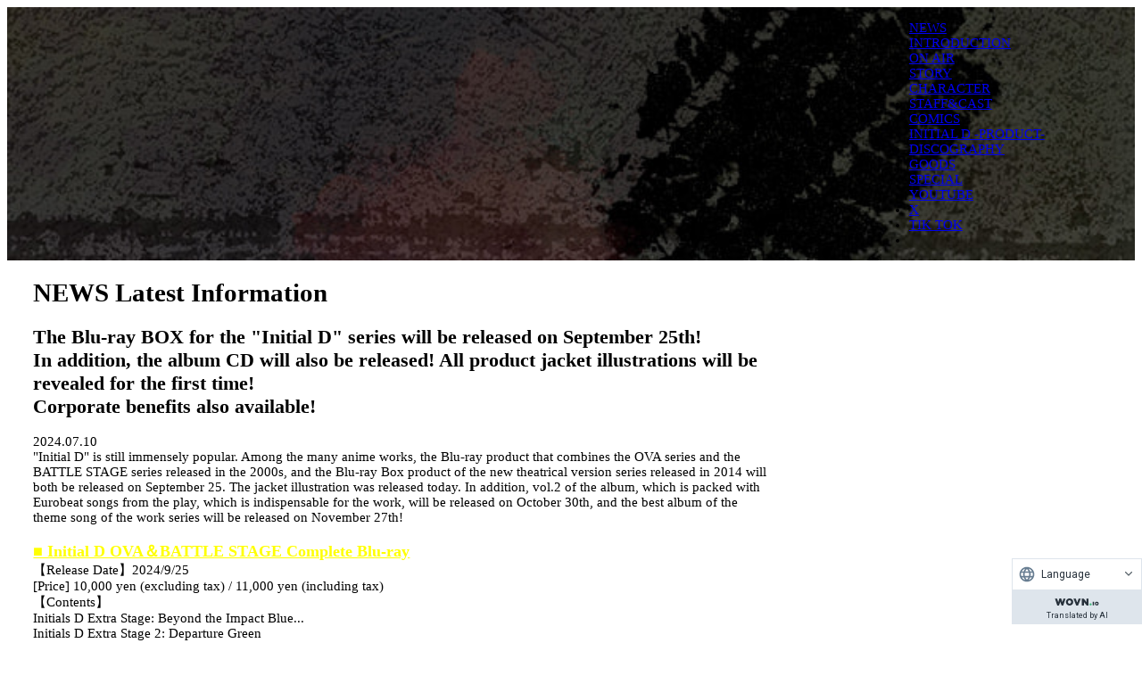

--- FILE ---
content_type: text/html; charset=UTF-8
request_url: https://mfg-anime.com/news/detail.php?id=1117726
body_size: 22498
content:
<!DOCTYPE html>
<html class="no-js" lang="ja">
  <head prefix="og: http://ogp.me/ns# fb: http://ogp.me/ns/fb# article: http://ogp.me/ns/article#"><link rel="alternate" hreflang="en" href="http://mfg-anime.com/en/news/detail.php?id=1117726"><link rel="alternate" hreflang="zh-Hans" href="http://mfg-anime.com/zh-CHS/news/detail.php?id=1117726"><link rel="alternate" hreflang="zh-Hant" href="http://mfg-anime.com/zh-CHT/news/detail.php?id=1117726"><link rel="alternate" hreflang="ko" href="http://mfg-anime.com/ko/news/detail.php?id=1117726"><script src="//j.wovn.io/1" data-wovnio="key=Nx9bka&amp;backend=true&amp;currentLang=ja&amp;defaultLang=ja&amp;urlPattern=path&amp;langCodeAliases=[]&amp;langParamName=wovn" data-wovnio-info="version=WOVN.php_1.14.6" async></script>

    <!-- Google Tag Manager -->
<script>(function(w,d,s,l,i){w[l]=w[l]||[];w[l].push({'gtm.start':
                                                      new Date().getTime(),event:'gtm.js'});var f=d.getElementsByTagName(s)[0],
      j=d.createElement(s),dl=l!='dataLayer'?'&l='+l:'';j.async=true;j.src=
        'https://www.googletagmanager.com/gtm.js?id='+i+dl;f.parentNode.insertBefore(j,f);
                            })(window,document,'script','dataLayer','GTM-553NQKZ');</script>
<!-- End Google Tag Manager -->


<!-- Twitter universal website tag code -->
<script>
  !function(e,t,n,s,u,a){e.twq||(s=e.twq=function(){s.exe?s.exe.apply(s,arguments):s.queue.push(arguments);
                                                   },s.version='1.1',s.queue=[],u=t.createElement(n),u.async=!0,u.src='//static.ads-twitter.com/uwt.js',
                                 a=t.getElementsByTagName(n)[0],a.parentNode.insertBefore(u,a))}(window,document,'script');
  // Insert Twitter Pixel ID and Standard Event data below
  twq('init','o9hje');
  twq('track','PageView');
</script>
<!-- End Twitter universal website tag code -->



<!-- Global site tag (gtag.js) - Google Ads: 10857344935 -->
<script async src="https://www.googletagmanager.com/gtag/js?id=AW-10857344935"></script>
<script>
  window.dataLayer = window.dataLayer || [];
  function gtag(){dataLayer.push(arguments);}
  gtag('js', new Date());

  gtag('config', 'AW-10857344935');
</script>

    <meta charset="utf-8">
    <meta http-equiv="X-UA-Compatible" content="IE=edge,chrome=1">
    <meta name="viewport" content="width=device-width, initial-scale=1.0">

    
<title>『頭文字D』 シリーズのBlu-ray BOX商品が9月25日に発売決定！<br />
さらに、アルバムCD商品も発売決定！全商品ジャケットイラスト初公開！<br />
法人特典も解禁！ | アニメ『MFゴースト』公式サイト</title>

<meta name="robots" content="all" />


<!-- meta -->
<meta name="description" content="『頭文字D』後継作　2023年TVアニメ化決定！新公道最速伝説、開幕！" />
<meta name="keywords" content="MFゴースト,ヤングマガジン,講談社,ハチロク,86,藤原拓海,しげの秀一,バリバリ伝説,頭文字D,カーレース" />
<meta name="author" content="MFゴースト製作委員会" />
<meta name="copyright" content="Ⓒしげの秀一・講談社／MFゴースト製作委員会" />
<!-- /meta -->

<!-- Facebook -->
<meta property="og:title" content="『頭文字D』 シリーズのBlu-ray BOX商品が9月25日に発売決定！<br />
さらに、アルバムCD商品も発売決定！全商品ジャケットイラスト初公開！<br />
法人特典も解禁！ | アニメ『MFゴースト』公式サイト" />
<meta property="og:site_name" content="『頭文字D』 シリーズのBlu-ray BOX商品が9月25日に発売決定！<br />
さらに、アルバムCD商品も発売決定！全商品ジャケットイラスト初公開！<br />
法人特典も解禁！ | アニメ『MFゴースト』公式サイト" />
<meta property="og:description" content="SOCIAL_DESC" />
<meta property="og:locale" content="ja_JP" />
<meta property="og:type" content="website" />
<meta property="og:url" content="https://mfg-anime.com/news/detail.php?id=1117726" />
<meta property="og:image" content="https://mfg-anime.com/img/ogp_4.jpg" />
<!--<meta property="fb:admins" content="" />-->
<!--<meta property="fb:app_id" content="" />-->
<!-- /Facebook -->

<!-- Twitter Cards Meta -->
<meta name="twitter:card" content="summary_large_image"/>
<meta name="twitter:site" content="@mfg_anime" />
<meta name="twitter:creator" content="@mfg_anime" />
<meta name="twitter:url" content="https://mfg-anime.com/news/detail.php?id=1117726"/>
<meta name="twitter:title" content="『頭文字D』 シリーズのBlu-ray BOX商品が9月25日に発売決定！<br />
さらに、アルバムCD商品も発売決定！全商品ジャケットイラスト初公開！<br />
法人特典も解禁！ | アニメ『MFゴースト』公式サイト"/>
<meta name="twitter:description" content="SOCIAL_DESC"/>
<meta name="twitter:image" content="https://mfg-anime.com/img/ogp_4.jpg" />
<!-- /Twitter Cards Meta -->

<link rel="canonical" href="https://mfg-anime.com/news/detail.php?id=1117726">

    <!--Google Fonts-->
    <link rel="preconnect" href="https://fonts.googleapis.com">
    <link rel="preconnect" href="https://fonts.gstatic.com" crossorigin>
    <link href="https://fonts.googleapis.com/css2?family=Big+Shoulders+Stencil+Display:wght@900&family=Contrail+One&family=Roboto&family=Shippori+Mincho+B1:wght@500;800&display=swap" rel="stylesheet">
    <!-- 記号フォント -->
    <link href="https://cdn.jsdelivr.net/npm/yakuhanjp@3.0.0/dist/css/yakuhanjp.min.css" rel="stylesheet">
    <link href="https://cdn.jsdelivr.net/npm/yakuhanjp@3.0.0/dist/css/yakuhanmp.min.css" rel="stylesheet">
    <style>
      @import url(../fonts/mfg/style.css) layer(vendor);
      @import url(https://cdn.jsdelivr.net/gh/sygnas/font-icomoon@1.6.0/style.css) layer(vendor);
      @import url(https://cdn.jsdelivr.net/gh/sygnas/font-arrows@1.5.0/style.css) layer(vendor);
      @import url(https://cdn.jsdelivr.net/gh/sygnas/font-brand@1.5.2/style.css) layer(vendor);
      @import url(https://cdn.jsdelivr.net/gh/sygnas/font-fukidashi@1.0.0/style.css) layer(vendor);
    </style>

        <style>
      @import url(https://unpkg.com/destyle.css@3.0.2/destyle.min.css) layer(reset);
      @import url(https://unpkg.com/swiper@8.4.4/swiper-bundle.min.css) layer(vendor);
/*      @import url(https://unpkg.com/swiper@8/swiper-bundle.min.css) layer(vendor);*/
      @import url(https://cdnjs.cloudflare.com/ajax/libs/fancybox/3.5.2/jquery.fancybox.min.css) layer(vendor);
    </style>

    <!-- スタイルシート -->
    <link rel="stylesheet" type="text/css" href="../css/common-e409ad00bc.css">


</head>

<body id="page-news" class="l-body-fit">

  
<script async src="https://s.yimg.jp/images/listing/tool/cv/ytag.js"></script>
<script>
  window.yjDataLayer = window.yjDataLayer || [];
  function ytag() { yjDataLayer.push(arguments); }
  ytag({
    "type":"yjad_retargeting",
    "config":{
      "yahoo_retargeting_id": "GELH6L12CK",
      "yahoo_retargeting_label": "",
      "yahoo_retargeting_page_type": "",
      "yahoo_retargeting_items":[
        {item_id: '', category_id: '', price: '', quantity: ''}
      ]
    }
  });
</script>
<div class="c-loading js-loading" data-loading-finish="false">
    <div class="c-loading__progress js-loading-progress"></div>
</div>

<style>
    .c-loading{
        z-index: 10000;
        position: fixed;
        left: 0;
        top: 0;
        width: 100%;
        height: 100%;
        background-color: #000;
        will-change: opacity;
        transition: opacity 1s;
    }
</style>

<header class="c-header c-header--news e-spmenu js-spmenu js-scroll-amount" data-spmenu="init">

 <div class="c-header__inner pc:l-content_max_l1 pc:l-content_p_n">

   <h1 class="c-header__logo">
     <a href="../" class="e-hover_fade">
       <img src="../img/common/logo_red.svg" alt="アニメ『MFゴースト』公式サイト" class="u-w_100p">
     </a>
   </h1>


   <div class="c-header__content e-spmenu__content">
     <a href="../" class="c-header__sp-logo">
       <img src="../img/common/logo_red.svg" alt="アニメ『MFゴースト』公式サイト" class="u-w_100p">
     </a>

     <nav wovn-ignore>
       <ul class="c-mainmenu c-mainmenu--header c-mainmenu--news">
         <li class="c-mainmenu__item c-mainmenu__item--news"><a href="/news/" class="c-mainmenu__link c-mainmenu__link--news  " ontouchstart="" data-menu-active="true" data-submenu-opened="false">NEWS</a></li><li class="c-mainmenu__item c-mainmenu__item--introduction"><a href="../introduction/" class="c-mainmenu__link c-mainmenu__link--introduction  " ontouchstart="" data-menu-active="" data-submenu-opened="false">INTRODUCTION</a></li><li class="c-mainmenu__item c-mainmenu__item--onair"><a href="../onair/" class="c-mainmenu__link c-mainmenu__link--onair  " ontouchstart="" data-menu-active="" data-submenu-opened="false">ON AIR</a></li><li class="c-mainmenu__item c-mainmenu__item--story"><a href="../story/" class="c-mainmenu__link c-mainmenu__link--story  " ontouchstart="" data-menu-active="" data-submenu-opened="false">STORY</a></li><li class="c-mainmenu__item c-mainmenu__item--character"><a href="../character/" class="c-mainmenu__link c-mainmenu__link--character  " ontouchstart="" data-menu-active="" data-submenu-opened="false">CHARACTER</a></li><li class="c-mainmenu__item c-mainmenu__item--staff"><a href="../staff/" class="c-mainmenu__link c-mainmenu__link--staff  " ontouchstart="" data-menu-active="" data-submenu-opened="false">STAFF&amp;CAST</a></li><li class="c-mainmenu__item c-mainmenu__item--comics"><a href="../comics/" class="c-mainmenu__link c-mainmenu__link--comics  " ontouchstart="" data-menu-active="" data-submenu-opened="false">COMICS</a></li><li class="c-mainmenu__item c-mainmenu__item--projectd"><a href="../initiald_product/" class="c-mainmenu__link c-mainmenu__link--projectd  " ontouchstart="" data-menu-active="" data-submenu-opened="false">INITIAL D -PRODUCT-</a></li><li class="c-mainmenu__item c-mainmenu__item--discography"><a href="../discography/" class="c-mainmenu__link c-mainmenu__link--discography  " ontouchstart="" data-menu-active="" data-submenu-opened="false">DISCOGRAPHY</a></li><li class="c-mainmenu__item c-mainmenu__item--goods"><a href="../goods/items.php?group_id=1002218" class="c-mainmenu__link c-mainmenu__link--goods  " ontouchstart="" data-menu-active="" data-submenu-opened="false">GOODS</a></li><li class="c-mainmenu__item c-mainmenu__item--special"><a href="../special/" class="c-mainmenu__link c-mainmenu__link--special  " ontouchstart="" data-menu-active="" data-submenu-opened="false">SPECIAL</a></li><li class="c-mainmenu__item c-mainmenu__item--youtube"><a href="https://www.youtube.com/@mfg_anime" class="c-mainmenu__link c-mainmenu__link--youtube  " ontouchstart="" target="_blank" rel="noopener noreferrer" data-menu-active="" data-submenu-opened="false">YOUTUBE</a></li><li class="c-mainmenu__item c-mainmenu__item--twitter"><a href="https://twitter.com/mfg_anime" class="c-mainmenu__link c-mainmenu__link--twitter  " ontouchstart="" target="_blank" rel="noopener noreferrer" data-menu-active="" data-submenu-opened="false">X</a></li><li class="c-mainmenu__item c-mainmenu__item--twitter"><a href="https://www.tiktok.com/@mfg_anime" class="c-mainmenu__link c-mainmenu__link--twitter  " ontouchstart="" target="_blank" rel="noopener noreferrer" data-menu-active="" data-submenu-opened="false">TIK TOK</a></li>           <li class="c-share-group">
    <a class="js-share-button c-share-btn c-share-btn--unity" href=""
    data-share-service="twitter"
    data-share-url=""
    data-share-message=" #MFゴースト"
    data-share-account="mfg_anime"
    data-share-follow="mfg_anime" ><i class="i-brand-x"></i></a>

    <a class="js-share-button c-share-btn c-share-btn--unity" href=""
    data-share-service="facebook"
    data-share-url=""><i class="i-brand-facebook_2"></i></a>

    <a class="js-share-button c-share-btn c-share-btn--unity" href=""
    data-share-service="line"
    data-share-url=""
    data-share-msg=" #MFゴースト"><i class="i-brand-line"></i></a>
  </li>       </ul>
     </nav>
   </div>
   <!-- /.e-spmenu__content -->

 </div>
 <!-- /.c-header__inner -->

</header>

<!--ハンバーガーメニュー-->
<a class="c-hamburger js-hamburger" href="" data-hamburger-open="false">
  <span class="c-hamburger__line"></span>
  <span class="c-hamburger__line"></span>
  <span class="c-hamburger__line"></span>
</a>




<span class="c-page-bg c-page-bg--">
  <span class="c-page-bg__fixed c-page-bg__fixed--red"></span>
  <span class="c-page-bg__absolute c-page-bg__absolute--smoke-gray"></span>
</span>


<main class="l-body-fit__body l-wrapper l-wrapper--news u-pd_b_page-bottom">

  <div class="pc:l-content_max_n pc:l-content_p_n tb:l-content_p_n sp:l-content_p_n e-iv e-iv--clip-to-right js-inview">
    <h1 class="c-content-title">
      <span class="c-content-title__en u-cl_black">NEWS</span>
      <span class="c-content-title__ja u-cl_red-light">最新情報</span>
    </h1>
  </div>


  <div class="pc:l-content_max_s1 pc:l-content_p_n tb:l-content_p_n sp:l-content_p_n u-mg_t_l6 e-iv e-iv--to-up js-inview">


    

<article class="c-article">

  <header class="c-article-header">

    <h1 class="c-article-header__title">
      <span class="c-article-header__main-title">『頭文字D』 シリーズのBlu-ray BOX商品が9月25日に発売決定！<br />
さらに、アルバムCD商品も発売決定！全商品ジャケットイラスト初公開！<br />
法人特典も解禁！</span>
    </h1>

    <div class="c-article-header__meta">
      <span class="c-article-date">2024.07.10</span>
    </div>

  </header>



  <section class="c-frame c-frame--pad_article c-bg_dot-1-dark">
    <div class="c-wp-content">
      今なお絶大な人気を誇る『頭文字[イニシャル]D』。その数あるアニメ作品の中で、2000年代に発売されたOVAシリーズとBATTLE STAGE シリーズを一つにまとめたBlu-ray商品と、2014年から公開された新劇場版シリーズのBlu-ray Box 商品がどちらも9月25日に発売決定。そのジャケットイラストが本日公開されました。さらに、作品には欠かせない劇中ユーロビート楽曲を詰め込んだアルバムのvol.2が10月30日に、作品シリーズの主題歌ベストアルバムが11月27日にそれぞれ発売決定！！<br />
<br />
<span style="color:#FFFF00;"><u><span style="font-size:18px;"><strong>■頭文字D OVA＆BATTLE STAGE Complete Blu-ray</strong></span></u></span><br />
【発売日】2024/9/25<br />
【価格】10,000円(税抜)/11,000円(税込)<br />
【収録内容】<br />
　頭文字[イニシャル]D Extra Stage ：インパクトブルーの彼方に&hellip;<br />
　頭文字[イニシャル]D Extra Stage 2：旅立ちのグリーン<br />
　BATTLE STAGE1、2、3をまとめて収録！<br />
<br />
　<img src="https://m.imageimg.net/upload/artist_img/MFGST-OFCL-0001/6f75f1276da1322b5766d89c1d3a8165f94953d1_668e04e7c13e6.jpg" /><br />
<br />
<span style="font-size:16px;"><strong>（法人予約購入特典）</strong></span><br />
<span style="font-size:12px;">・Amazon：マイクロファイバークロス<br />
・楽天ブックス：メガネ立て<br />
・アニメイト通販：アクリルキーホルダー<br />
・TSUTAYA RECORDS（一部店舗除く）/TOL：2L判ブロマイド<br />
・ソフマップ・アニメガ(一部店舗除く) ：スマホステッカー<br />
・ゲーマーズ ：A4マイクロファイバータオル<br />
＊特典は無くなり次第、終了となります<br />
＊ECサイトで購入の際は特典の表記があるカートでご予約下さい</span><br />
<br />
【販売SHOPはコチラ】<br />
　<a href="http://avex.lnk.to/8VwFJY65">http://avex.lnk.to/8VwFJY65</a><br />
<br />
<span style="color:#FFFF00;"><u><span style="font-size:18px;"><strong>■新劇場版 頭文字D 10th Anniversary BOX</strong></span></u></span><br />
新劇場版10周年記念！劇場3部作に加え、サウンドトラックと<br />
新劇場版BATTLE DIGESTを収録したコンプリートBOXが登場！<br />
【発売日】2024/9/25<br />
【価格】8,000円(税抜)/8,800円(税込)<br />
【収録内容】<br />
　新劇場版3部作＋OST＋バトルダイジェスト<br />
・新劇場版「頭文字D」Legend1 覚醒（60分）<br />
・新劇場版「頭文字D」Legend2 闘走（61分）<br />
・新劇場版「頭文字D」Legend3 夢現（65分）<br />
・新劇場版「頭文字D」 OST<br />
・新劇場版 頭文字D BATTLE DIGEST（総集編）<br />
<br />
　<img src="https://m.imageimg.net/upload/artist_img/MFGST-OFCL-0001/1b3e1617aa15d5a7148bacd82d45f16d59a4eab5_668e06c58f707.jpg" /><br />
<br />
<span style="font-size:16px;"><strong>（法人予約購入特典）</strong></span><br />
<span style="font-size:12px;">Amazon：A4クリアファイル<br />
楽天ブックス：クリアポーチ<br />
アニメイト通販：アクリルキーホルダー<br />
TSUTAYA RECORDS（一部店舗除く）/TOL：2L判ブロマイド<br />
ソフマップ・アニメガ(一部店舗除く)：スマホステッカー<br />
ゲーマーズ：A4マイクロファイバータオル<br />
＊特典は無くなり次第、終了となります<br />
＊ECサイトで購入の際は特典の表記があるカートでご予約下さい</span><br />
<br />
【販売SHOPはコチラ】<br />
<a href="http://avex.lnk.to/Zi39Tyv1">http://avex.lnk.to/Zi39Tyv1</a><br />
<br />
<span style="color:#FFFF00;"><u><strong><span style="font-size:18px;">■SUPER EUROBEAT presents 頭文字D Legend D Selection vol.2</span></strong></u></span><br />
昨夏発売したLegend D SelectionのVol.2アルバム。<br />
前作で収録しきれなかったユーロビートをSEBチームが厳選し収録！！<br />
【発売日】2024/10/30<br />
【価格】3,000円(税抜)/3,300円(税込)<br />
【収録内容】<br />
　頭文字Dシリーズの本編で使用されたユーロビートの中から、<br />
　Legend D Selection Vol.1に収録しきれなかった曲をSEBチームが厳選！<br />
　Vol.1に引き続き、盛り上がり間違いなしのユーロビートアルバム！<br />
<br />
　<img src="https://m.imageimg.net/upload/artist_img/MFGST-OFCL-0001/ff34ec6f4e8b50600be6b7f2da43bd0db0033665_668e08e2d9477.jpg" /><br />
<br />
<strong style="font-size: 16px;">（法人予約購入特典）</strong><br />
<span style="font-size:12px;">Amazon：A3ポスター<br />
楽天ブックス：アクリルキーホルダー<br />
アニメイト：2L判ブロマイド<br />
TSUTAYA RECORDS（一部店舗除く）/TOL：缶バッジ<br />
ソフマップ・アニメガ(一部店舗除く) アクリルコースター<br />
ゲーマーズ：A4マイクロファイバーコースター<br />
＊特典は無くなり次第、終了となります<br />
＊ECサイトで購入の際は特典の表記があるカートでご予約下さい</span><br />
<br />
【販売SHOPはコチラ】<br />
<a href="http://avex.lnk.to/C8PhuMGe">http://avex.lnk.to/C8PhuMGe</a><br />
<br />
<span style="color:#FFFF00;"><u><strong><span style="font-size:18px;">■頭文字D BEST SONG COLLECTION 1998-2014</span></strong></u></span><br />
<span style="font-size:14px;">2005年に発売したBEST SONG COLLECTION 1998-2004の後継作。<br />
2005年以降の頭文字Dシリーズの主題歌を全て収録。<br />
【発売日】2024/11/27<br />
【価格】5,000円(税抜)/5,500円(税込)<br />
【収録内容】<br />
　2005年に発売し、人気アニメ『頭文字D』のTVシリーズやOVA、<br />
　さらに映画までを網羅したベスト盤BEST SONG COLLECTION 1998-2004。<br />
　その前作の内容に加え、収録されていない2005年以降のOVAを含む<br />
　Final Stageまでの主題歌を全て収録！</span><br />
<br />
　<img src="https://m.imageimg.net/upload/artist_img/MFGST-OFCL-0001/63aeaa1394929af5afad2a71aa45ece64faa8c07_668e09d149a9f.jpg" /><br />
<br />
<strong style="font-size: 16px;">（法人予約購入特典）</strong><br />
<span style="font-size:12px;">Amazon：A3ポスター<br />
楽天ブックス：アクリルキーホルダー<br />
アニメイト：2L判ブロマイド<br />
TSUTAYA RECORDS（一部店舗除く）/TOL：缶バッジ<br />
ソフマップ・アニメガ(一部店舗除く)：アクリルコースター<br />
ゲーマーズ：A4マイクロファイバーコースター<br />
＊特典は無くなり次第、終了となります<br />
＊ECサイトで購入の際は特典の表記があるカートでご予約下さい</span>
<div>【販売SHOPはコチラ】<br />
<a href="http://avex.lnk.to/lZfRETha">http://avex.lnk.to/lZfRETha</a></div>
    </div>


    <div class="u-mg_t_l4 u-txt_center">
      <a href="../news" class="c-navi_back">
        <i class="i-mfg-left"></i>
      </a>
    </div>

  </section>

</article>





  </div>
  <!--/.l-content_w_l-pc l-content_p_n-tb l-content_p_n-sp-->


</main>
<!-- /.l-wrapper -->




<footer class="c-footer c-footer--news pc:l-content_p_n tb:l-content_p_n sp:l-content_p_n">

  <a href=".." class="c-footer__logo e-hover_fade">
    <img src="../img/common/logo_red.svg" alt="トップページに戻る" class="u-w_100p">
  </a>


  <div class="c-footer__copyright">Ⓒしげの秀一・講談社／MFゴースト製作委員会</div>

  
  <div class="u-txt_center u-ft-sz_s2">
    <a href="https://avexnet.jp/userdata-external-transmission/" target=_blank>利用者情報の外部送信</a><br>
    <a href="https://avex.com/jp/ja/public/privacy/">PRIVACY POLICY</a>
  </div>


</footer>



<!--javascript-->
<script defer src="https://ajax.googleapis.com/ajax/libs/jquery/3.4.1/jquery.min.js"></script>
<script defer src="https://cdnjs.cloudflare.com/ajax/libs/fancybox/3.5.2/jquery.fancybox.min.js"></script>
<script defer src="https://cdn.jsdelivr.net/npm/hls.js@latest"></script>

<script defer src="../js/vendor.js"></script>

<script defer src="../js/common-11971a3133.js"></script>









</body>

</html>


--- FILE ---
content_type: text/css
request_url: https://mfg-anime.com/fonts/mfg/style.css
body_size: 749
content:
@font-face {
  font-family: 'mfg';
  src:
    url('fonts/mfg.ttf?ea2qzb') format('truetype'),
    url('fonts/mfg.woff?ea2qzb') format('woff'),
    url('fonts/mfg.svg?ea2qzb#mfg') format('svg');
  font-weight: normal;
  font-style: normal;
  font-display: block;
}

[class^="i-mfg-"], [class*=" i-mfg-"] {
  /* use !important to prevent issues with browser extensions that change fonts */
  font-family: 'mfg' !important;
  speak: never;
  font-style: normal;
  font-weight: normal;
  font-variant: normal;
  text-transform: none;
  line-height: 1;

  /* Better Font Rendering =========== */
  -webkit-font-smoothing: antialiased;
  -moz-osx-font-smoothing: grayscale;
}

.i-mfg-bottom:before {
  content: "\e900";
}
.i-mfg-left:before {
  content: "\e901";
}
.i-mfg-right:before {
  content: "\e902";
}
.i-mfg-top:before {
  content: "\e903";
}


--- FILE ---
content_type: text/css
request_url: https://mfg-anime.com/css/common-e409ad00bc.css
body_size: 24188
content:
@-webkit-keyframes tb-lo\:e-spmenu-open{0%{height:100%;opacity:0;-webkit-transform:scale3d(1.1,1.1,1);transform:scale3d(1.1,1.1,1)}to{height:100%;opacity:1;-webkit-transform:scale3d(1,1,1);transform:scale3d(1,1,1)}}@keyframes tb-lo\:e-spmenu-open{0%{height:100%;opacity:0;-webkit-transform:scale3d(1.1,1.1,1);transform:scale3d(1.1,1.1,1)}to{height:100%;opacity:1;-webkit-transform:scale3d(1,1,1);transform:scale3d(1,1,1)}}@-webkit-keyframes tb-lo\:e-spmenu-close{0%{height:100%;-webkit-transform:scale3d(1,1,1);transform:scale3d(1,1,1);opacity:1}99%{height:100%;-webkit-transform:scale3d(1.1,1.1,1);transform:scale3d(1.1,1.1,1);opacity:0}to{height:0;opacity:0}}@keyframes tb-lo\:e-spmenu-close{0%{height:100%;-webkit-transform:scale3d(1,1,1);transform:scale3d(1,1,1);opacity:1}99%{height:100%;-webkit-transform:scale3d(1.1,1.1,1);transform:scale3d(1.1,1.1,1);opacity:0}to{height:0;opacity:0}}@layer reset,vendor,syg-flocss5,project,utility;@layer syg-flocss5{:root{--root-line-height:1.9;--root-background-color:#000;--root-font-color:#fff;--root-letter-spacing:0.05em;--root-line-height_s3:calc(var(--root-line-height) * 0.7272727273);--root-line-height_s2:calc(var(--root-line-height) * 0.8);--root-line-height_s1:calc(var(--root-line-height) * 0.8888888889);--root-line-height_n:calc(var(--root-line-height) * 1);--root-line-height_l1:calc(var(--root-line-height) * 1.1428571429);--root-line-height_l2:calc(var(--root-line-height) * 1.3333333333);--root-line-height_l3:calc(var(--root-line-height) * 1.6);--root-line-height_l4:calc(var(--root-line-height) * 2);--root-color_transparent:transparent;--root-rgb_transparent:0, 0, 0;--root-color_black:#000;--root-rgb_black:0, 0, 0;--root-color_black-light:#333;--root-rgb_black-light:51, 51, 51;--root-color_black-dark:#000;--root-rgb_black-dark:0, 0, 0;--root-color_white:#fff;--root-rgb_white:255, 255, 255;--root-color_white-light:#fff;--root-rgb_white-light:255, 255, 255;--root-color_white-dark:#ccc;--root-rgb_white-dark:204, 204, 204;--root-color_red:#a52110;--root-rgb_red:165, 33, 16;--root-color_red-light:#e6000f;--root-rgb_red-light:230, 0, 15;--root-color_red-dark:#c00606;--root-rgb_red-dark:192, 6, 6;--root-color_darkgray:#444;--root-rgb_darkgray:68, 68, 68;--root-color_darkgray-light:#666;--root-rgb_darkgray-light:102, 102, 102;--root-color_darkgray-dark:#333;--root-rgb_darkgray-dark:51, 51, 51;--root-color_gray:#aaa;--root-rgb_gray:170, 170, 170;--root-color_gray-light:#ccc;--root-rgb_gray-light:204, 204, 204;--root-color_gray-dark:#888;--root-rgb_gray-dark:136, 136, 136;--root-color_lightgray:#eee;--root-rgb_lightgray:238, 238, 238;--root-color_lightgray-light:#f7f7f7;--root-rgb_lightgray-light:247, 247, 247;--root-color_lightgray-dark:#ddd;--root-rgb_lightgray-dark:221, 221, 221;--root-color_link:#aaa;--root-rgb_link:170, 170, 170;--root-color_link-hover:#fff;--root-rgb_link-hover:255, 255, 255}body{background-color:var(--root-background-color);color:var(--root-font-color);-webkit-font-feature-settings:"palt";font-feature-settings:"palt";letter-spacing:var(--root-letter-spacing);line-height:var(--root-line-height);-webkit-font-smoothing:antialiased;font-family:YakuHanJP,Arial,"Hiragino Kaku Gothic ProN","Hiragino Sans","BIZ UDPGothic",Meiryo,sans-serif}p{margin-bottom:1rem}a,a:focus{color:var(--root-color_link);text-decoration:none;-webkit-transition:.2s;transition:.2s}a:active,a:hover{color:var(--root-color_link-hover)}h1,h2,h3,h4,h5,h6{line-height:1.4}.c-list-dl.c-list-dl--bold>dt,strong{font-weight:700}img{max-width:100%}input[type=date],input[type=datetime-local],input[type=email],input[type=file],input[type=month],input[type=number],input[type=password],input[type=range],input[type=search],input[type=tel],input[type=text],input[type=time],input[type=url],input[type=week],textarea{padding:var(--input-padding, 0.3em);border:var(--input-border, solid 1px #ccc);border-radius:var(--input-radius, 4px);-webkit-box-sizing:border-box;box-sizing:border-box;line-height:var(--input-line-height, 1.4);outline:0;-webkit-box-shadow:var(--input-shadow, 0.05em 0.05em 0.1em 0 rgba(0, 0, 0, 0.2) inset);box-shadow:var(--input-shadow, 0.05em 0.05em 0.1em 0 rgba(0, 0, 0, 0.2) inset);-webkit-transition:.2s;transition:.2s}input[type=date]:focus,input[type=datetime-local]:focus,input[type=email]:focus,input[type=file]:focus,input[type=month]:focus,input[type=number]:focus,input[type=password]:focus,input[type=range]:focus,input[type=search]:focus,input[type=tel]:focus,input[type=text]:focus,input[type=time]:focus,input[type=url]:focus,input[type=week]:focus,textarea:focus{-webkit-box-shadow:var(--input-shadow-focus, 0 0 0 0.2em rgba(#67d2ff, 0.5), 0.05em 0.05em 0.1em 0 rgba(0, 0, 0, 0.2) inset);box-shadow:var(--input-shadow-focus, 0 0 0 0.2em rgba(#67d2ff, 0.5), 0.05em 0.05em 0.1em 0 rgba(0, 0, 0, 0.2) inset)}input[type=date]::-webkit-input-placeholder,input[type=datetime-local]::-webkit-input-placeholder,input[type=email]::-webkit-input-placeholder,input[type=file]::-webkit-input-placeholder,input[type=month]::-webkit-input-placeholder,input[type=number]::-webkit-input-placeholder,input[type=password]::-webkit-input-placeholder,input[type=range]::-webkit-input-placeholder,input[type=search]::-webkit-input-placeholder,input[type=tel]::-webkit-input-placeholder,input[type=text]::-webkit-input-placeholder,input[type=time]::-webkit-input-placeholder,input[type=url]::-webkit-input-placeholder,input[type=week]::-webkit-input-placeholder,textarea::-webkit-input-placeholder{color:var(--input-placeholder-color, #ccc)}input[type=date]::-moz-placeholder,input[type=datetime-local]::-moz-placeholder,input[type=email]::-moz-placeholder,input[type=file]::-moz-placeholder,input[type=month]::-moz-placeholder,input[type=number]::-moz-placeholder,input[type=password]::-moz-placeholder,input[type=range]::-moz-placeholder,input[type=search]::-moz-placeholder,input[type=tel]::-moz-placeholder,input[type=text]::-moz-placeholder,input[type=time]::-moz-placeholder,input[type=url]::-moz-placeholder,input[type=week]::-moz-placeholder,textarea::-moz-placeholder{color:var(--input-placeholder-color, #ccc)}input[type=date]:-ms-input-placeholder,input[type=datetime-local]:-ms-input-placeholder,input[type=email]:-ms-input-placeholder,input[type=file]:-ms-input-placeholder,input[type=month]:-ms-input-placeholder,input[type=number]:-ms-input-placeholder,input[type=password]:-ms-input-placeholder,input[type=range]:-ms-input-placeholder,input[type=search]:-ms-input-placeholder,input[type=tel]:-ms-input-placeholder,input[type=text]:-ms-input-placeholder,input[type=time]:-ms-input-placeholder,input[type=url]:-ms-input-placeholder,input[type=week]:-ms-input-placeholder,textarea:-ms-input-placeholder{color:var(--input-placeholder-color, #ccc)}input[type=date]::-ms-input-placeholder,input[type=datetime-local]::-ms-input-placeholder,input[type=email]::-ms-input-placeholder,input[type=file]::-ms-input-placeholder,input[type=month]::-ms-input-placeholder,input[type=number]::-ms-input-placeholder,input[type=password]::-ms-input-placeholder,input[type=range]::-ms-input-placeholder,input[type=search]::-ms-input-placeholder,input[type=tel]::-ms-input-placeholder,input[type=text]::-ms-input-placeholder,input[type=time]::-ms-input-placeholder,input[type=url]::-ms-input-placeholder,input[type=week]::-ms-input-placeholder,textarea::-ms-input-placeholder{color:var(--input-placeholder-color, #ccc)}input[type=date]::placeholder,input[type=datetime-local]::placeholder,input[type=email]::placeholder,input[type=file]::placeholder,input[type=month]::placeholder,input[type=number]::placeholder,input[type=password]::placeholder,input[type=range]::placeholder,input[type=search]::placeholder,input[type=tel]::placeholder,input[type=text]::placeholder,input[type=time]::placeholder,input[type=url]::placeholder,input[type=week]::placeholder,textarea::placeholder{color:var(--input-placeholder-color, #ccc)}label{display:inline-block}select{outline:0;font-size:1rem;border:solid 1px #ccc;background:#fff;height:2em}select:focus{-webkit-box-shadow:0 0 0 .2em rgba(103,210,255,.5),.05em .05em .1em 0 rgba(0,0,0,.2) inset;box-shadow:0 0 0 .2em rgba(103,210,255,.5),.05em .05em .1em 0 rgba(0,0,0,.2) inset}.ps{overflow:hidden!important;overflow-anchor:none;-ms-overflow-style:none;touch-action:auto;-ms-touch-action:auto}.ps__rail-x,.ps__rail-y{display:none;opacity:0;transition:background-color .2s linear,opacity .2s linear;-webkit-transition:background-color .2s linear,opacity .2s linear;position:absolute}.ps__rail-x{height:15px;bottom:0}.ps__rail-y{width:15px;right:0}.ps--active-x>.ps__rail-x,.ps--active-y>.ps__rail-y{display:block;background-color:transparent}.ps--focus>.ps__rail-x,.ps--focus>.ps__rail-y,.ps--scrolling-x>.ps__rail-x,.ps--scrolling-y>.ps__rail-y,.ps:hover>.ps__rail-x,.ps:hover>.ps__rail-y{opacity:.6}.ps__rail-x:focus,.ps__rail-x:hover,.ps__rail-y:focus,.ps__rail-y:hover{background-color:#eee;opacity:.9}.ps__thumb-x,.ps__thumb-y{background-color:#aaa;border-radius:6px;position:absolute}.ps__thumb-x{transition:background-color .2s linear,height .2s ease-in-out;-webkit-transition:background-color .2s linear,height .2s ease-in-out;height:6px;bottom:2px}.ps__thumb-y{transition:background-color .2s linear,width .2s ease-in-out;-webkit-transition:background-color .2s linear,width .2s ease-in-out;width:6px;right:2px}.ps__rail-x:focus>.ps__thumb-x,.ps__rail-x:hover>.ps__thumb-x{background-color:#999;height:11px}.ps__rail-y:focus>.ps__thumb-y,.ps__rail-y:hover>.ps__thumb-y{background-color:#999;width:11px}@supports (-ms-overflow-style:none){.ps{overflow:auto!important}}.l-fx{display:-webkit-box;display:-ms-flexbox;display:flex;-ms-flex-wrap:wrap;flex-wrap:wrap;-webkit-column-gap:var(--l-gap-x, 0px);-moz-column-gap:var(--l-gap-x, 0px);column-gap:var(--l-gap-x, 0px);row-gap:var(--l-gap-y, 0px);margin-right:calc(var(--l-gap-x, 0px)*-1)}.l-fx.l-fx--no-mr{margin-right:0}.l-fx.l-fx--dir_col,.l-fx.l-fx--dir_row{-webkit-box-orient:horizontal;-webkit-box-direction:normal;-ms-flex-direction:row;flex-direction:row}.l-fx.l-fx--dir_col{-webkit-box-orient:vertical;-ms-flex-direction:column;flex-direction:column}[class*=l-fx__fit-item],[class*=l-fx__item_]{-webkit-box-flex:0;-ms-flex:none;flex:none}.l-fx__item_1-1{width:calc(100% - var(--l-gap-x, 0px))}.l-fx__item_2-1{width:calc(50% - var(--l-gap-x, 0px))}.l-fx__item_2-2{width:calc(100% - var(--l-gap-x, 0px))}.l-fx__item_3-1{width:calc(33.3333333333% - var(--l-gap-x, 0px))}.l-fx__item_3-2{width:calc(66.6666666667% - var(--l-gap-x, 0px))}.l-fx__item_3-3{width:calc(100% - var(--l-gap-x, 0px))}.l-fx__item_4-1{width:calc(25% - var(--l-gap-x, 0px))}.l-fx__item_4-2{width:calc(50% - var(--l-gap-x, 0px))}.l-fx__item_4-3{width:calc(75% - var(--l-gap-x, 0px))}.l-fx__item_4-4{width:calc(100% - var(--l-gap-x, 0px))}.l-fx__item_5-1{width:calc(20% - var(--l-gap-x, 0px))}.l-fx__item_5-2{width:calc(40% - var(--l-gap-x, 0px))}.l-fx__item_5-3{width:calc(60% - var(--l-gap-x, 0px))}.l-fx__item_5-4{width:calc(80% - var(--l-gap-x, 0px))}.l-fx__item_5-5{width:calc(100% - var(--l-gap-x, 0px))}.l-fx__item_6-1{width:calc(16.6666666667% - var(--l-gap-x, 0px))}.l-fx__item_6-2{width:calc(33.3333333333% - var(--l-gap-x, 0px))}.l-fx__item_6-3{width:calc(50% - var(--l-gap-x, 0px))}.l-fx__item_6-4{width:calc(66.6666666667% - var(--l-gap-x, 0px))}.l-fx__item_6-5{width:calc(83.3333333333% - var(--l-gap-x, 0px))}.l-fx__item_6-6{width:calc(100% - var(--l-gap-x, 0px))}.l-fx__item_7-1{width:calc(14.2857142857% - var(--l-gap-x, 0px))}.l-fx__item_7-2{width:calc(28.5714285714% - var(--l-gap-x, 0px))}.l-fx__item_7-3{width:calc(42.8571428571% - var(--l-gap-x, 0px))}.l-fx__item_7-4{width:calc(57.1428571429% - var(--l-gap-x, 0px))}.l-fx__item_7-5{width:calc(71.4285714286% - var(--l-gap-x, 0px))}.l-fx__item_7-6{width:calc(85.7142857143% - var(--l-gap-x, 0px))}.l-fx__item_7-7{width:calc(100% - var(--l-gap-x, 0px))}.l-fx__item_8-1{width:calc(12.5% - var(--l-gap-x, 0px))}.l-fx__item_8-2{width:calc(25% - var(--l-gap-x, 0px))}.l-fx__item_8-3{width:calc(37.5% - var(--l-gap-x, 0px))}.l-fx__item_8-4{width:calc(50% - var(--l-gap-x, 0px))}.l-fx__item_8-5{width:calc(62.5% - var(--l-gap-x, 0px))}.l-fx__item_8-6{width:calc(75% - var(--l-gap-x, 0px))}.l-fx__item_8-7{width:calc(87.5% - var(--l-gap-x, 0px))}.l-fx__item_8-8{width:calc(100% - var(--l-gap-x, 0px))}.l-fx__fit-item{width:-webkit-fit-content;width:-moz-fit-content;width:fit-content}.l-grid{display:-ms-grid;display:grid;-ms-grid-columns:(1fr)[var(--l-grid--divide, 1)];grid-template-columns:repeat(var(--l-grid--divide, 1),1fr);-webkit-column-gap:var(--l-gap-x, 0px);-moz-column-gap:var(--l-gap-x, 0px);column-gap:var(--l-gap-x, 0px);row-gap:var(--l-gap-y, 0px)}.l-grid.l-grid--1{--l-grid--divide:1}.l-grid.l-grid--2{--l-grid--divide:2}.l-grid.l-grid--3{--l-grid--divide:3}.l-grid.l-grid--4{--l-grid--divide:4}.l-grid.l-grid--5{--l-grid--divide:5}.l-grid.l-grid--6{--l-grid--divide:6}.l-grid.l-grid--7{--l-grid--divide:7}.l-grid.l-grid--8{--l-grid--divide:8}[class*=l-grid__span_],[class*=l-grid__start_]{grid-column:var(--l-grid__start, auto)/span var(--l-grid__span, 1)}.l-grid__start_1{--l-grid__start:1}.l-grid__span_1{--l-grid__span:1}.l-grid__start_2{--l-grid__start:2}.l-grid__span_2{--l-grid__span:2}.l-grid__start_3{--l-grid__start:3}.l-grid__span_3{--l-grid__span:3}.l-grid__start_4{--l-grid__start:4}.l-grid__span_4{--l-grid__span:4}.l-grid__start_5{--l-grid__start:5}.l-grid__span_5{--l-grid__span:5}.l-grid__start_6{--l-grid__start:6}.l-grid__span_6{--l-grid__span:6}.l-grid__start_7{--l-grid__start:7}.l-grid__span_7{--l-grid__span:7}.l-grid__start_8{--l-grid__start:8}.l-grid__span_8{--l-grid__span:8}.l-gap-x_page-bottom{--l-gap-x:var(--root-spacer_page-bottom)}.l-gap-y_page-bottom{--l-gap-y:var(--root-spacer_page-bottom)}.l-gap-x_s5{--l-gap-x:var(--root-spacer_s5)}.l-gap-y_s5{--l-gap-y:var(--root-spacer_s5)}.l-gap-x_s4{--l-gap-x:var(--root-spacer_s4)}.l-gap-y_s4{--l-gap-y:var(--root-spacer_s4)}.l-gap-x_s3{--l-gap-x:var(--root-spacer_s3)}.l-gap-y_s3{--l-gap-y:var(--root-spacer_s3)}.l-gap-x_s2{--l-gap-x:var(--root-spacer_s2)}.l-gap-y_s2{--l-gap-y:var(--root-spacer_s2)}.l-gap-x_s1{--l-gap-x:var(--root-spacer_s1)}.l-gap-y_s1{--l-gap-y:var(--root-spacer_s1)}.l-gap-x_n{--l-gap-x:var(--root-spacer_n)}.l-gap-y_n{--l-gap-y:var(--root-spacer_n)}.l-gap-x_l1{--l-gap-x:var(--root-spacer_l1)}.l-gap-y_l1{--l-gap-y:var(--root-spacer_l1)}.l-gap-x_l2{--l-gap-x:var(--root-spacer_l2)}.l-gap-y_l2{--l-gap-y:var(--root-spacer_l2)}.l-gap-x_l3{--l-gap-x:var(--root-spacer_l3)}.l-gap-y_l3{--l-gap-y:var(--root-spacer_l3)}.l-gap-x_l4{--l-gap-x:var(--root-spacer_l4)}.l-gap-y_l4{--l-gap-y:var(--root-spacer_l4)}.l-gap-x_l5{--l-gap-x:var(--root-spacer_l5)}.l-gap-y_l5{--l-gap-y:var(--root-spacer_l5)}.l-gap-x_l6{--l-gap-x:var(--root-spacer_l6)}.l-gap-y_l6{--l-gap-y:var(--root-spacer_l6)}.l-gap-x_l7{--l-gap-x:var(--root-spacer_l7)}.l-gap-y_l7{--l-gap-y:var(--root-spacer_l7)}.l-gap-x_l8{--l-gap-x:var(--root-spacer_l8)}.l-gap-y_l8{--l-gap-y:var(--root-spacer_l8)}.l-jst-c_center{-webkit-box-pack:center;-ms-flex-pack:center;justify-content:center}.l-jst-c_center.l-fx{margin-left:calc(var(--l-gap-x, 0px)*-.5);margin-right:calc(var(--l-gap-x, 0px)*-.5)}.l-jst-c_start{-webkit-box-pack:start;-ms-flex-pack:start;justify-content:flex-start}.l-jst-c_end{-webkit-box-pack:end;-ms-flex-pack:end;justify-content:flex-end}.l-jst-c_end.l-fx{margin-left:calc(var(--l-gap-x, 0px)*-1);margin-right:0}.l-jst-c_between{-webkit-box-pack:justify;-ms-flex-pack:justify;justify-content:space-between}.l-jst-c_around{-ms-flex-pack:distribute;justify-content:space-around}.l-jst-s_center{-ms-grid-column-align:center;justify-self:center}.l-jst-s_start{justify-self:flex-start}.l-jst-s_end{justify-self:flex-end}.l-jst-s_between{-ms-grid-column-align:space-between;justify-self:space-between}.l-jst-s_around{-ms-grid-column-align:space-around;justify-self:space-around}.l-alg-i_center{-webkit-box-align:center;-ms-flex-align:center;align-items:center}.l-alg-i_start{-webkit-box-align:start;-ms-flex-align:start;align-items:flex-start}.l-alg-i_end{-webkit-box-align:end;-ms-flex-align:end;align-items:flex-end}.l-alg-i_stretch{-webkit-box-align:stretch;-ms-flex-align:stretch;align-items:stretch}.l-alg-s_center{-ms-flex-item-align:center;-ms-grid-row-align:center;align-self:center}.l-alg-s_start{-ms-flex-item-align:start;align-self:flex-start}.l-alg-s_end{-ms-flex-item-align:end;align-self:flex-end}.l-alg-s_stretch{-ms-flex-item-align:stretch;-ms-grid-row-align:stretch;align-self:stretch}.l-order_-1{-webkit-box-ordinal-group:0;-ms-flex-order:-1;order:-1}.l-order_0{-webkit-box-ordinal-group:1;-ms-flex-order:0;order:0}.l-order_1{-webkit-box-ordinal-group:2;-ms-flex-order:1;order:1}.l-order_2{-webkit-box-ordinal-group:3;-ms-flex-order:2;order:2}.l-order_3{-webkit-box-ordinal-group:4;-ms-flex-order:3;order:3}.l-order_4{-webkit-box-ordinal-group:5;-ms-flex-order:4;order:4}.l-order_5{-webkit-box-ordinal-group:6;-ms-flex-order:5;order:5}.l-body-fit{display:-webkit-box;display:-ms-flexbox;display:flex;-webkit-box-orient:vertical;-webkit-box-direction:normal;-ms-flex-direction:column;flex-direction:column;-webkit-box-pack:justify;-ms-flex-pack:justify;justify-content:space-between;min-height:100vh}.l-body-fit__body{-webkit-box-flex:1;-ms-flex:1;flex:1}.l-clm{-webkit-column-gap:var(--l-clm-gap);-moz-column-gap:var(--l-clm-gap);column-gap:var(--l-clm-gap);--l-clm-gap:var(--root-spacer_l3)}.l-clm.l-clm--gap_n{--l-clm-gap:var(--root-spacer_n)}.l-clm.l-clm--gap_l5{--l-clm-gap:var(--root-spacer_l5)}.l-clm.l-clm--rule_solid1{-webkit-column-rule:solid 1px var(--root-color_gray);-moz-column-rule:solid 1px var(--root-color_gray);column-rule:solid 1px var(--root-color_gray)}.l-clm.l-clm--rule_dot2{-webkit-column-rule:dotted 2px var(--root-color_gray);-moz-column-rule:dotted 2px var(--root-color_gray);column-rule:dotted 2px var(--root-color_gray)}.l-clm.l-clm--2{-webkit-column-count:2!important;-moz-column-count:2!important;column-count:2!important}.l-clm.l-clm--3{-webkit-column-count:3!important;-moz-column-count:3!important;column-count:3!important}[class*=l-content_]{position:relative;width:100%;margin-left:auto;margin-right:auto}.l-visual-data{display:-ms-grid;display:grid;-ms-grid-columns:var(--l-visual-data--columns, 1fr);grid-template-columns:var(--l-visual-data--columns, 1fr);gap:var(--l-visual-data--gap, 0)}.c-badge{display:inline-block;padding:var(--c-badge--padding, 0.3em 0.4em 0.3em 0.2em);font-weight:var(--c-badge--font-weight, 700);border-radius:var(--c-badge--radius, 0.25em);background:var(--c-badge--bg, #000);color:var(--c-badge--color, #fff);line-height:1}.c-badge.c-badge--pad_l1{--c-badge--padding:0.3em 1em 0.3em 1em}.c-badge.c-badge--pad_l2{--c-badge--padding:0.3em 2em 0.3em 2em}.c-badge.c-badge--red{--c-badge--bg:var(--root-color_red);--c-badge--color:#fff}.c-banners{display:-webkit-box;display:-ms-flexbox;display:flex;-webkit-box-orient:horizontal;-webkit-box-direction:normal;-ms-flex-direction:var(--c-banners--direction, row);flex-direction:var(--c-banners--direction, row);-ms-flex-wrap:wrap;flex-wrap:wrap;gap:var(--c-banners--gap);-webkit-box-pack:center;-ms-flex-pack:center;justify-content:center}.c-banners__link{display:block}.c-banners__image{width:var(--c-banners--image-width, auto);height:var(--c-banners--image-height, auto)}.c-bgimg{display:block;background-position:center;background-repeat:no-repeat;background-size:cover}.c-bgimg.c-bgimg--contain{background-size:contain}.c-bgimg.c-bgimg--1x1{padding-top:100%}.c-bgimg.c-bgimg--4x3{padding-top:75%}.c-bgimg.c-bgimg--16x9{padding-top:56.25%}.c-bgimg.c-bgimg--cd{padding-top:100%}.c-bgimg.c-bgimg--bd{padding-top:133.3333333333%}.c-bgimg.c-bgimg--b6{padding-top:142%}.c-bgimg.c-bgimg--border{border:solid 1px rgba(0,0,0,.2)}.c-bgimg.c-bgimg--border-shadow{-webkit-box-shadow:0 0 0 1px rgba(0,0,0,.2);box-shadow:0 0 0 1px rgba(0,0,0,.2)}.c-btn{position:relative;display:block;width:-webkit-fit-content;width:-moz-fit-content;width:fit-content;max-width:100%;text-decoration:none;-webkit-transition:.2s;transition:.2s;-webkit-user-select:none;-moz-user-select:none;-ms-user-select:none;user-select:none;vertical-align:middle;white-space:nowrap;-webkit-appearance:none;-moz-appearance:none;appearance:none;cursor:pointer;text-align:center;line-height:1.3;font-weight:700;padding:var(--c-btn--padding, 0.8em 2em);background:var(--c-btn--bg, transparent);border:var(--c-btn--border, none);border-radius:var(--c-btn--radius, 0);color:var(--c-btn--color, var(--root-font-color));font-size:var(--c-btn--font-size, 0.9em);-webkit-transition:var(--c-btn--transition, 0.2s);transition:var(--c-btn--transition, 0.2s)}.c-btn[disabled=disabled]{cursor:not-allowed;pointer-events:none}.c-btn::after,.c-btn::before{color:var(--c-btn--icon-color, var(--root-font-color))}.c-btn.router-link-active,.c-btn:active,.c-btn:focus,.c-btn:hover,.c-btn[data-active=true]{background:var(--c-btn--bg-hover, transparent);color:var(--c-btn--color-hover, var(--root-font-color))}.c-btn.router-link-active::after,.c-btn.router-link-active::before,.c-btn:active::after,.c-btn:active::before,.c-btn:focus::after,.c-btn:focus::before,.c-btn:hover::after,.c-btn:hover::before,.c-btn[data-active=true]::after,.c-btn[data-active=true]::before{color:var(--c-btn--icon-color-hover, var(--root-font-color))}.c-btn.c-btn--pad_s1{--c-btn--padding:0.5em 1em}.c-btn.c-btn--pad_l1{--c-btn--padding:1em 2em}.c-btn.c-btn--pad_l2{--c-btn--padding:1.5em 3em}.c-btn.c-btn--next::after{position:absolute;right:.5rem;top:calc(50% - .5em);font-family:mfg;font-size:.8em;-webkit-transition:.3s;transition:.3s;content:"\e902"}.c-btn.c-btn--next:active::after,.c-btn.c-btn--next:focus::after,.c-btn.c-btn--next:hover::after{-webkit-transform:translateX(5px);transform:translateX(5px)}.c-btn.c-btn--prev::after{position:absolute;left:.5rem;top:calc(50% - .5em);font-family:mfg;font-size:.8em;-webkit-transition:.3s;transition:.3s;content:"\e901"}.c-btn.c-btn--prev:active::after,.c-btn.c-btn--prev:focus::after,.c-btn.c-btn--prev:hover::after{-webkit-transform:translateX(-5px);transform:translateX(-5px)}.c-btn.c-btn--bg-red{--c-btn--bg:var(--root-color_red);--c-btn--bg-hover:#000;--c-btn--color-hover:#fff;--c-btn--icon-color-hover:#fff}.c-btn.c-btn--bg-blackhalf,.c-btn.c-btn--bg-red,.c-btn.c-btn--no-bg{--c-btn--color:#fff;--c-btn--icon-color:#fff;--c-btn--border:none;--c-btn--radius:0}.c-btn.c-btn--bg-blackhalf{--c-btn--bg:rgba(0, 0, 0, 0.6);--c-btn--bg-hover:#000;--c-btn--color-hover:var(--root-color_red-light);--c-btn--icon-color-hover:var(--root-color_red-light)}.c-btn.c-btn--no-bg{--c-btn--padding:0;--c-btn--bg:transparent;--c-btn--bg-hover:transparent;--c-btn--color-hover:#000;--c-btn--icon-color-hover:#000;font-family:'YakuHanMP','Shippori Mincho B1',serif}.c-btn.c-btn--centerline{--c-btn--bg:rgba(var(--root-rgb_red), 0.8);--c-btn--bg-hover:rgba(var(--root-rgb_red), 0.8);--c-btn--color:#000;--c-btn--color-hover:#000;--c-btn--padding:0.6em 0 0.4em 0.7em;display:-webkit-box;display:-ms-flexbox;display:flex;-webkit-box-align:center;-ms-flex-align:center;align-items:center;gap:.5em;line-height:1;text-align:left;font-family:roboto;font-weight:400}.c-btn.c-btn--centerline::after{width:100%;height:1px;background-color:var(--c-btn--color);-webkit-transition:.3s;transition:.3s;-webkit-clip-path:polygon(0 0,0 0,0 100%,0 100%);clip-path:polygon(0 0,0 0,0 100%,0 100%);content:""}.c-btn.c-btn--centerline:active::after,.c-btn.c-btn--centerline:focus::after,.c-btn.c-btn--centerline:hover::after{-webkit-clip-path:polygon(0 0,100% 0,100% 100%,0 100%);clip-path:polygon(0 0,100% 0,100% 100%,0 100%)}.c-btn[disabled]{pointer-events:none;--c-btn--bg:#ccc;--c-btn--color:#fff;opacity:.7}.c-btn.c-btn--min_200{min-width:min(200px,100%)}.c-btn.c-btn--min_300{min-width:min(300px,100%)}.c-caption{display:block;text-align:var(--c-caption--text-align);background:var(--c-caption--bg);font-size:var(--c-caption--font-size);color:var(--c-caption--color);--c-caption--text-align:center;--c-caption--bg:transparent;--c-caption--font-size:var(--root-font-size_s1);--c-caption--color:#000}.c-caption.c-caption--movie-title{--c-caption--bg:rgba(0, 0, 0, 0.4);--c-caption--color:#fff;--c-caption--text-align:left;position:absolute;left:0;bottom:0;width:100%;margin-bottom:0;padding:.2em .2em .2em 1em;text-shadow:0 0 4px #000,0 0 8px #000}[class*=c-embed_] iframe{position:absolute;top:0;left:0;height:100%;width:100%}.c-embed_gmap,.c-embed_youtube{position:relative;overflow:hidden;padding-bottom:56.25%}.c-loading[data-loading-finish=true]{opacity:0}.c-loading__progress{position:absolute;left:0;top:50%;height:1px;width:0;background-color:var(--root-color_red);-webkit-transition:width .5s ease;transition:width .5s ease}.c-frame{padding-left:var(--c-frame--padding-left, 0);padding-top:var(--c-frame--padding-top, 0);padding-right:var(--c-frame--padding-right, 0);padding-bottom:var(--c-frame--padding-bottom, 0);background:var(--c-frame--bg);border:var(--c-frame--border);border-radius:var(--c-frame--radius);--c-frame--padding-top:1rem;--c-frame--padding-right:1rem;--c-frame--padding-bottom:1rem;--c-frame--padding-left:1rem;--c-frame--border:none;--c-frame--radius:0;--c-frame--bg:transparent}.c-frame>:last-child{margin-bottom:0}.c-frame.c-frame--border-white{--c-frame--border:solid 1px rgba(255, 255, 255, 0.5)}.c-frame.c-frame--gray{--c-frame--bg:var(--root-color_darkgray)}.c-frame.c-frame--radius{--c-frame--radius:4px}.c-hamburger{z-index:1100;display:var(--c-hamburger--display, none);-webkit-box-orient:vertical;-webkit-box-direction:normal;-ms-flex-direction:column;flex-direction:column;-webkit-box-pack:center;-ms-flex-pack:center;justify-content:center;-webkit-box-align:center;-ms-flex-align:center;align-items:center;background:var(--c-hamburger--bg-normal);-webkit-box-shadow:var(--c-hamburger--shadow-normal);box-shadow:var(--c-hamburger--shadow-normal)}.c-hamburger:active{background-color:var(--c-hamburger--bg-hover);-webkit-box-shadow:var(--c-hamburger--shadow-hover);box-shadow:var(--c-hamburger--shadow-hover)}.c-hamburger[data-hamburger-open=true]{background-color:var(--c-hamburger--bg-open);-webkit-box-shadow:var(--c-hamburger--shadow-open);box-shadow:var(--c-hamburger--shadow-open)}.c-hamburger__text{position:absolute;display:var(--c-hamburger__text--display);bottom:var(--c-hamburger__text--bottom);width:100%;text-align:center;font-size:var(--c-hamburger__text--size);color:var(--c-hamburger__text--color-normal);line-height:1;font-family:YakuHanJP,Arial,"Hiragino Kaku Gothic ProN","Hiragino Sans","BIZ UDPGothic",Meiryo,sans-serif}.c-hamburger:active .c-hamburger__text{color:var(--c-hamburger__text--color-hover)}.c-hamburger[data-hamburger-open=true] .c-hamburger__text{color:var(--c-hamburger__text--color-open)}.c-hamburger__line{display:block;width:var(--c-hamburger__line--width);height:var(--c-hamburger__line--height);background-color:var(--c-hamburger__line--color-normal);-webkit-transition:inherit;transition:inherit;will-change:"transform, color"}.c-hamburger__line:nth-of-type(1),.c-hamburger__line:nth-of-type(2){margin-bottom:var(--c-hamburger__line--margin)}.c-hamburger__line:nth-of-type(1),.c-hamburger__line:nth-of-type(2),.c-hamburger__line:nth-of-type(3){-webkit-transform-origin:center center;transform-origin:center center}.c-hamburger:active .c-hamburger__line{background-color:var(--c-hamburger__line--color-hover)}.c-hamburger[data-hamburger-open=true] .c-hamburger__line{background-color:var(--c-hamburger__line--color-open)}.c-hamburger[data-hamburger-open=true] .c-hamburger__line:nth-of-type(1){-webkit-transform:translateY(calc(var(--c-hamburger__line--height) + var(--c-hamburger__line--margin))) rotate(45deg);transform:translateY(calc(var(--c-hamburger__line--height) + var(--c-hamburger__line--margin))) rotate(45deg)}.c-hamburger[data-hamburger-open=true] .c-hamburger__line:nth-of-type(2){opacity:0}.c-hamburger[data-hamburger-open=true] .c-hamburger__line:nth-of-type(3){-webkit-transform:translateY(calc((var(--c-hamburger__line--height) + var(--c-hamburger__line--margin))*-1)) rotate(-45deg);transform:translateY(calc((var(--c-hamburger__line--height) + var(--c-hamburger__line--margin))*-1)) rotate(-45deg)}.c-list-ul{margin-top:0;margin-bottom:1em;padding-left:var(--c-list-ul--padding-left, 0);line-height:var(--c-list-ul--line-height, 1);--c-list-ul--padding-left:2em;--c-list-ul--line-height:var(--root-line-height);--c-list-ul__li--margin-top:var(--root-spacer_s3);--c-list-ul__li--style-type:disc;--c-list-ul__li-before--position:absolute;--c-list-ul__li-before--left:0;--c-list-ul__li-before--top:-0.1em;--c-list-ul__li-before--width:1.5em;--c-list-ul__li-before--color:inherit;--c-list-ul__li-before--text-align:right;--c-list-ul__li-before--font-size:1em;--c-list-ul__li-before--font-family:arrows;--c-list-ul__li-marker--color:red}.c-list-ul>li{position:relative;list-style-type:var(--c-list-ul__li--style-type);padding-left:var(--c-list-ul__li--padding-left)}.c-list-ul>li::marker{color:var(--c-list-ul__li--marker-color)}.c-list-ul>li+li{margin-top:var(--c-list-ul__li--margin-top, 0)}.c-list-ul>li::before{position:var(--c-list-ul__li-before--position, absolute);left:var(--c-list-ul__li-before--left, 0);top:var(--c-list-ul__li-before--top, 0);width:var(--c-list-ul__li-before--width, 1em);color:var(--c-list-ul__li-before--color, inherit);text-align:var(--c-list-ul__li-before--text-align, right);font-size:var(--c-list-ul__li-before--font-size, 1em);font-family:var(--c-list-ul__li-before--font-family, inherit)}.c-list-ul.c-list-ul--circle{--c-list-ul__li--style-type:circle;--c-list-ul__li-before--color:var(--root-color_red)}.c-list-ul.c-list-ul--mark{--c-list-ul--padding-left:0;--c-list-ul__li--margin-top:var(--root-spacer_s3);--c-list-ul__li--padding-left:2em;--c-list-ul__li--style-type:none;--c-list-ul__li-before--color:var(--root-color_red)}.c-list-dl.c-list-dl--mark dt::before,.c-list-ul.c-list-ul--mark li::before{content:""}.c-list-dl,.c-list-ol{margin-top:0;margin-bottom:1em}.c-list-ol{counter-reset:section;padding-left:var(--c-list-ol--padding-left, 0);line-height:var(--c-list-ol--line-height, 1);--c-list-ol--padding-left:0;--c-list-ol--line-height:var(--root-line-height);--c-list-ol__li--margin-top:var(--root-spacer_s3);--c-list-ol__li--padding-left:2em;--c-list-ol__li--style-type:1;--c-list-ol__li--marker-color:inherit;--c-list-ol__li-before--position:absolute;--c-list-ol__li-before--left:0;--c-list-ol__li-before--top:0;--c-list-ol__li-before--width:1.8em;--c-list-ol__li-before--color:var(--root-color_red);--c-list-ol__li-before--text-align:right;--c-list-ol__li-before--font-size:1em;--c-list-ol__li-before--font-family:inherit;--c-list-ol__li-before--font-weight:700}.c-list-ol>li{position:relative;list-style-type:var(--c-list-ol__li--style-type);padding-left:var(--c-list-ol__li--padding-left)}.c-list-ol>li+li{margin-top:var(--c-list-ol__li--margin-top, 0)}.c-list-ol>li::before{position:var(--c-list-ol__li-before--position, absolute);left:var(--c-list-ol__li-before--left, 0);top:var(--c-list-ol__li-before--top, 0);width:var(--c-list-ol__li-before--width, 1em);color:var(--c-list-ol__li-before--color, inherit);text-align:var(--c-list-ol__li-before--text-align, right);font-family:var(--c-list-ol__li-before--font-family, inherit);font-weight:var(--c-list-ol__li-before--font-weight, 700);font-size:var(--c-list-ol__li-before--font-size, 1em);counter-increment:section}.c-list-dl.c-list-dl--counter dt::before,.c-list-ol li::before{content:counters(section,".") "."}.c-list-ol.c-list-ol--mincho{--c-list-ol__li-before--font-family:Times New Roman;--c-list-ol__li-before--color:var(--root-color_gray)}.c-list-ol.c-list-ol--mincho li::before{content:counters(section,".") ":"}.c-list-dl{padding-left:var(--c-list-dl--padding-left, 0);--c-list-dl--padding-left:0;--c-list-dl__dt--margin-top:var(--root-spacer_s3);--c-list-dl__dt--padding-left:0;--c-list-dl__dt--line-height:var(--root-line-height);--c-list-dl__dt--font-weight:400;--c-list-dl__dt-before--position:absolute;--c-list-dl__dt-before--left:0;--c-list-dl__dt-before--top:-0.1em;--c-list-dl__dt-before--width:1.5em;--c-list-dl__dt-before--color:inherit;--c-list-dl__dt-before--text-align:right;--c-list-dl__dt-before--font-size:1em;--c-list-dl__dt-before--font-family:arrows;--c-list-dl__dd--margin-top:var(--root-spacer_s3);--c-list-dl__dd--padding-left:0;--c-list-dl__dd--line-height:var(--root-line-height)}.c-list-dl>dt{position:relative;padding-left:var(--c-list-dl__dt--padding-left, 0);line-height:var(--c-list-dl__dt--line-height, 1);font-weight:var(--c-list-dl__dt--font-weight, 400)}.c-list-dl>dt::before{position:var(--c-list-dl__dt-before--position, absolute);left:var(--c-list-dl__dt-before--left, 0);top:var(--c-list-dl__dt-before--top, 0);width:var(--c-list-dl__dt-before--width, 1em);color:var(--c-list-dl__dt-before--color, inherit);text-align:var(--c-list-dl__dt-before--text-align, right);font-size:var(--c-list-dl__dt-before--font-size, 1em);font-family:var(--c-list-dl__dt-before--font-family, inherit)}.c-list-dl>dd+dt{margin-top:var(--c-list-dl__dt--margin-top, 0)}.c-list-dl>dd:not(:empty){position:relative;margin-top:var(--c-list-dl__dd--margin-top, 0);padding-left:var(--c-list-dl__dd--padding-left, 0);line-height:var(--c-list-dl__dd--line-height, 1)}.c-list-dl.c-list-dl--dd-small dd{font-size:var(--root-font-size_s1)}.c-list-dl.c-list-dl--counter,.c-list-dl.c-list-dl--mark{--c-list-dl__dt--padding-left:1.5em;--c-list-dl__dt-before--left:0;--c-list-dl__dt-before--width:1.5em;--c-list-dl__dt-before--font-size:1em;--c-list-dl__dd--padding-left:1.5em}.c-list-dl.c-list-dl--mark{--c-list-dl__dt-before--top:0;--c-list-dl__dt-before--color:red;--c-list-dl__dt-before--text-align:left;--c-list-dl__dt-before--font-family:arrows}.c-list-dl.c-list-dl--counter{--c-list-dl__dt-before--top:-0.1em;--c-list-dl__dt-before--color:inherit;--c-list-dl__dt-before--text-align:right;--c-list-dl__dt-before--font-family:inherit;counter-reset:section}.c-list-dl.c-list-dl--counter>dt{counter-increment:section}.c-movie-icon{z-index:1;position:relative;border:0;overflow:hidden;--c-movie-icon--bg:url("../img/common/icon_play.svg");--c-movie-icon--color:#fff;--c-movie-icon--border:none;--c-movie-icon--shadow:none;--c-movie-icon--opacity:1;display:block}.c-movie-icon:focus{outline:0}.c-movie-icon::after{position:absolute;-webkit-box-sizing:border-box;box-sizing:border-box;display:-webkit-box;display:-ms-flexbox;display:flex;-webkit-box-align:center;-ms-flex-align:center;align-items:center;-webkit-box-pack:center;-ms-flex-pack:center;justify-content:center;width:var(--c-movie-icon--width);height:var(--c-movie-icon--height);background:var(--c-movie-icon--bg);color:var(--c-movie-icon--color);border:var(--c-movie-icon--border);-webkit-box-shadow:var(--c-movie-icon--shadow);box-shadow:var(--c-movie-icon--shadow);font-size:var(--c-movie-icon--font-size);opacity:var(--c-movie-icon--opacity);pointer-events:none;left:calc(50% - var(--c-movie-icon--width)/2);top:calc(50% - var(--c-movie-icon--height)/2);border-radius:0;-webkit-transition:.2s;transition:.2s;font-family:icomoon;background-repeat:no-repeat;background-size:contain;background-position:center;content:""}.c-movie-icon video{vertical-align:bottom}.c-movie-icon:active,.c-movie-icon:focus,.c-movie-icon:hover{--c-movie-icon--opacity:0.6}.c-movie-icon.c-movie-icon--l1{--c-movie-icon--bg:rgba(var(--root-rgb_red), 0.5);--c-movie-icon--border:none;--c-movie-icon--shadow:none}.c-movie-icon.c-movie-icon--l1::after{will-change:transform}.c-movie-icon.c-movie-icon--l1:active,.c-movie-icon.c-movie-icon--l1:focus,.c-movie-icon.c-movie-icon--l1:hover{--c-movie-icon--bg:rgba(var(--root-rgb_red), 0.2)}.c-movie-icon.c-movie-icon--l1:active::after,.c-movie-icon.c-movie-icon--l1:focus::after,.c-movie-icon.c-movie-icon--l1:hover::after{-webkit-transform:scale(1.05);transform:scale(1.05)}.c-movie-icon-wrapper{position:relative;container-name:movie-link-wrapper;container-type:inline-size}p.c-notice,ul.c-notice li{text-indent:-1em;margin-left:1em}ul.c-notice li{list-style-type:none}.c-sound-btn{display:inline-block;padding:0 .8em .2em;line-height:1;border-radius:.2em;-webkit-transition:.3s;transition:.3s;background:var(--c-sound-btn--bg, var(--root-color_red));color:var(--c-sound-btn--color, #fff)}.c-sound-btn:after{font-family:var(--c-sound-btn--font-family, icomoon);font-size:.5em;content:var(--c-sound-btn--content, "\ea1c")}.c-sound-btn:active{background:var(--c-sound-btn--bg-hover, #333);color:var(--c-sound-btn--color-hover, #fff)}.c-sound-btn[data-sound-state=pause],.c-sound-btn[data-sound-state=stop]{--c-sound-btn--color:#fff;--c-sound-btn--bg-hover:var(--root-color_red-dark);--c-sound-btn--color-hover:#fff}.c-sound-btn[data-sound-state=stop]{--c-sound-btn--bg:#000;--c-sound-btn--content:""}.c-sound-btn[data-sound-state=pause]{--c-sound-btn--bg:var(--root-color_red);--c-sound-btn--content:""}.c-return-up,.c-return-up:active{-webkit-box-shadow:none;box-shadow:none}.c-return-up{z-index:100;position:fixed;display:-webkit-box;display:-ms-flexbox;display:flex;-webkit-box-pack:center;-ms-flex-pack:center;justify-content:center;-webkit-box-align:center;-ms-flex-align:center;align-items:center;border:0;border-radius:50%;line-height:1;-webkit-transition:all .2s;transition:all .2s;--c-return-up--color:#fff;background-color:#000}.c-return-up:after{color:var(--c-return-up--color);font-family:arrows;content:""}.c-return-up:active{--c-return-up--color:#ccc;background-color:#666}.c-return-up[data-scroll-amount~=top]{-webkit-transform:translateY(100px);transform:translateY(100px)}.c-return-up[data-scroll-amount~=not-top]{-webkit-transform:translateY(0);transform:translateY(0)}.c-ruby{position:relative}.c-ruby::after{position:absolute;left:0;top:var(--c-ruby--top, -1em);width:100%;text-align:center;line-height:1;font-family:inherit;font-size:var(--c-ruby--font-size, 10px);word-break:keep-all;content:attr(data-ruby);letter-spacing:inherit;text-indent:0}.c-ruby.c-ruby--long::after{font-size:var(--root-font-size_s3);-webkit-transform:scaleX(.7);transform:scaleX(.7);-webkit-transform-origin:left top;transform-origin:left top;width:142.8571428571%}.c-share-btn{display:-webkit-box;display:-ms-flexbox;display:flex;-webkit-box-pack:center;-ms-flex-pack:center;justify-content:center;-webkit-box-align:center;-ms-flex-align:center;align-items:center;width:var(--c-share-btn--width, 40px);height:var(--c-share-btn--height, 40px);border-radius:var(--c-share-btn--border-radius, 40px);font-size:var(--c-share-btn--font-size, 40px);-webkit-font-smoothing:antialiased;text-decoration:none;-webkit-user-select:none;-moz-user-select:none;-ms-user-select:none;user-select:none;white-space:nowrap;-webkit-appearance:none;-moz-appearance:none;appearance:none;cursor:pointer;line-height:1;border:var(--c-share-btn--border, #000);background:var(--c-share-btn--bg, #000);--c-share-btn--transition:0.2s;--c-share-btn--icon-margin:0 -0.05em 0 0;-webkit-transform:scale(1.5);transform:scale(1.5);padding-left:.5em}.c-share-btn i{margin:var(--c-share-btn--icon-margin, 0)}.c-share-btn,.c-share-btn i:before{color:var(--c-share-btn--color, #fff);-webkit-transition:var(--c-share-btn--transition, 0.2s);transition:var(--c-share-btn--transition, 0.2s)}.c-share-btn:active,.c-share-btn:focus,.c-share-btn:hover{color:var(--c-share-btn--color-hover, #fff);border:var(--c-share-btn--border-hover, #000);background:var(--c-share-btn--bg-hover, #c00)}.c-share-btn:active i:before,.c-share-btn:focus i:before,.c-share-btn:hover i:before{color:var(--c-share-btn--color-hover, #fff)}.c-share-btn.c-share-btn--bg-service,.c-share-btn.c-share-btn--unity{--c-share-btn--color-hover:#fff;--c-share-btn--border:none;--c-share-btn--border-hover:none}.c-share-btn.c-share-btn--unity{--c-share-btn--color:var(--root-color_red);--c-share-btn--bg:transparent;--c-share-btn--bg-hover:transparent}.c-share-btn.c-share-btn--bg-service{--c-share-btn--color:#fff}.c-share-btn.c-share-btn--bg-service[data-share-service=twitter]{--c-share-btn--bg:#1da1f2;--c-share-btn--bg-hover:#4ab4f5}.c-share-btn.c-share-btn--bg-service[data-share-service=facebook]{--c-share-btn--bg:#3b5998;--c-share-btn--bg-hover:#5375bc}.c-share-btn.c-share-btn--bg-service[data-share-service=line]{--c-share-btn--bg:#00c300;--c-share-btn--bg-hover:#03ff03}.c-share-btn.c-share-btn--icon-service{--c-share-btn--bg:#fff;--c-share-btn--bg-hover:#fff;--c-share-btn--border:solid 1px #ccc;--c-share-btn--border-hover:solid 1px #ccc}.c-share-btn.c-share-btn--icon-service[data-share-service=twitter]{--c-share-btn--color:#1da1f2;--c-share-btn--color-hover:#4ab4f5}.c-share-btn.c-share-btn--icon-service[data-share-service=facebook]{--c-share-btn--color:#3b5998;--c-share-btn--color-hover:#5375bc}.c-share-btn.c-share-btn--icon-service[data-share-service=line]{--c-share-btn--color:#00c300;--c-share-btn--color-hover:#03ff03}body:not([data-is-mobile=true]) .c-share-btn[data-share-service=line]{display:none}.c-table{border-collapse:collapse;border-top:var(--c-table--border-top);border-bottom:var(--c-table--border-bottom);border-left:var(--c-table--border-left);border-right:var(--c-table--border-right);margin-bottom:1rem;--c-table--border-top:none;--c-table--border-bottom:none;--c-table--border-left:none;--c-table--border-right:none;--c-table__thead--border-top:none;--c-table__thead--border-bottom:none;--c-table__thead--border-right:none;--c-table__thead--border-left:none;--c-table__thead--bg:transparent;--c-table__thead--color:inherit;--c-table__tr--border-top:none;--c-table__tr--border-bottom:none;--c-table__tr--border-right:none;--c-table__tr--border-left:none;--c-table__tr--bg:transparent;--c-table__tr--color:inherit;--c-table__th--padding:0.2em 0.5em;--c-table__th--bg:transparent;--c-table__th--color:inherit;--c-table__th--font-family:inherit;--c-table__th--font-weight:400;--c-table__th--text-align:right;--c-table__td--padding:0.2em 0.5em;--c-table__td--text-align:left;--c-table__td--color:inherit}.c-table thead{border-top:var(--c-table__thead--border-top);border-bottom:var(--c-table__thead--border-bottom);border-right:var(--c-table__thead--border-right);border-left:var(--c-table__thead--border-left);background:var(--c-table__thead--bg);color:var(--c-table__thead--color)}.c-table thead th{text-align:var(--c-table__thead-th--text-align, var(--c-table__th--text-align))}.c-table tr{border-top:var(--c-table__tr--border-top);border-bottom:var(--c-table__tr--border-bottom);border-right:var(--c-table__tr--border-right);border-left:var(--c-table__tr--border-left);background:var(--c-table__tr--bg);color:var(--c-table__tr--color)}.c-table th{padding:var(--c-table__th--padding);background:var(--c-table__th--bg);color:var(--c-table__th--color);font-family:var(--c-table__th--font-family);font-weight:var(--c-table__th--font-weight);text-align:var(--c-table__th--text-align)}.c-table td{padding:var(--c-table__td--padding);background:var(--c-table__td--bg);border:0;color:var(--c-table__td--color);font-weight:400;text-align:var(--c-table__td--text-align)}.c-table td :last-child{margin-bottom:0}.c-table.c-table--pad_l1{--c-table__th--padding:0.4em 0.5em;--c-table__td--padding:0.4em 0.5em}.c-table.c-table--th-bold{--c-table__th--font-family:inherit;--c-table__th--font-weight:700}.c-table.c-table--th-color{--c-table__th--bg:#333;--c-table__th--color:#fff}.c-table.c-table--thead-th_center{--c-table__thead-th--text-align:center}.c-table.c-table--wrap-border{--c-table--border-top:solid 1px #000;--c-table--border-bottom:solid 1px #000;--c-table--border-right:none;--c-table--border-left:none}.c-table.c-table--tr-border{--c-table__tr--border-top:solid 1px #eee;--c-table__tr--border-bottom:solid 1px #ccc;--c-table__tr--border-right:none;--c-table__tr--border-left:none}.c-table.c-table--thead-border{--c-table__thead--border-bottom:solid 1px #333}.c-table.c-table--thead-color{--c-table__thead--bg:#eee;--c-table__thead--color:var(--root-font-color)}.c-table.c-table--stripe-v tbody tr:nth-child(odd){--c-table__tr--bg:rgba(255, 191, 191, 0.8);--c-table__tr--color:inherit}.c-table.c-table--stripe-v tbody tr:nth-child(even){--c-table__tr--bg:#f0bbaf;--c-table__tr--color:inherit}.c-table.c-table--stripe-h thead th:nth-child(odd){--c-table__th--bg:#f88;--c-table__th--color:#fff}.c-table.c-table--stripe-h thead th:nth-child(even){--c-table__th--bg:#c66;--c-table__th--color:#fff}.c-table.c-table--stripe-h tbody td:nth-child(odd){--c-table__td--bg:#fff;--c-table__td--color:var(--root-font-color)}.c-table.c-table--stripe-h tbody td:nth-child(even){--c-table__td--bg:#eee;--c-table__td--color:var(--root-font-color)}.c-table.c-table--sticky-left tbody th{position:sticky;left:0}.c-table.c-table--th-nowrap th{white-space:nowrap}.c-accordion{--c-accordion__summery--padding:0.2em 0.5em;--c-accordion__summery--background:#000;--c-accordion__summery--background-hover:red;--c-accordion__summery--background-open:#000;--c-accordion__summery--background-open-hover:red;--c-accordion__summery--color:#fff;--c-accordion__summery--color-hover:#fff;--c-accordion__summery--color-open:#fff;--c-accordion__summery--color-open-hover:#fff;--c-accordion__summery--font-size:var(--root-font-size_l2);--c-accordion__summery--icon-font-size:inherit;--c-accordion__summery--icon-color:inherit;--c-accordion__summery--icon-color-hover:inherit;--c-accordion__summery--icon-color-open:inherit;--c-accordion__summery--icon-color-open-hover:inherit}.c-accordion summary{display:-webkit-box;display:-ms-flexbox;display:flex;-webkit-box-pack:justify;-ms-flex-pack:justify;justify-content:space-between;-webkit-box-align:center;-ms-flex-align:center;align-items:center;padding:var(--c-accordion__summery--padding);background:var(--c-accordion__summery--background);color:var(--c-accordion__summery--color);font-size:var(--c-accordion__summery--font-size);letter-spacing:.2em;line-height:1.4;gap:.5rem;-webkit-transition:.3s;transition:.3s}.c-accordion summary::after{display:inline-block;color:var(--c-accordion__summery--icon-color);font-size:var(--c-accordion__summery--icon-font-size);font-family:arrows;-webkit-transform:rotate(45deg);transform:rotate(45deg);-webkit-transition:.5s;transition:.5s;content:""}.c-accordion summary:active,.c-accordion summary:hover{background:var(--c-accordion__summery--background-hover);color:var(--c-accordion__summery--color-hover)}.c-accordion summary:active::after,.c-accordion summary:hover::after{color:var(--c-accordion__summery--icon-color-hover)}.c-accordion summary:-webkit-details-marker{display:none}.c-accordion[open] summary{background:var(--c-accordion__summery--background-open);color:var(--c-accordion__summery--color-open)}.c-accordion[open] summary::after{color:var(--c-accordion__summery--icon-color-open);-webkit-transform:rotate(0);transform:rotate(0)}.c-accordion[open] summary:active,.c-accordion[open] summary:hover{background:var(--c-accordion__summery--background-open-hover);color:var(--c-accordion__summery--color-open-hover)}.c-accordion[open] summary:active::after,.c-accordion[open] summary:hover::after{color:var(--c-accordion__summery--icon-color-open-hover)}.c-txt-box{padding-left:var(--c-txt-box--padding-left, 0.1em);padding-right:var(--c-txt-box--padding-right, 0.1em);background-image:-webkit-gradient(linear,left top,left bottom,from(transparent),color-stop(var(--c-txt-box--bgcolor, red)),color-stop(var(--c-txt-box--padding-top, 5%)),color-stop(var(--c-txt-box--bgcolor, red)),color-stop(var(--c-txt-box--padding-bottom, 95%)),to(transparent));background-image:linear-gradient(transparent var(--c-txt-box--padding-top, 5%),var(--c-txt-box--bgcolor, red),var(--c-txt-box--padding-top, 5%),var(--c-txt-box--bgcolor, red),var(--c-txt-box--padding-bottom, 95%),transparent var(--c-txt-box--padding-bottom, 95%));-webkit-box-decoration-break:clone;box-decoration-break:clone;color:var(--c-txt-box--color, white)}.c-txt-box.c-txt-box--bg-black{--c-txt-box--bgcolor:black;--c-txt-box--color:white}.c-article-visual{display:-webkit-box;display:-ms-flexbox;display:flex;-ms-flex-wrap:wrap;flex-wrap:wrap;-webkit-box-pack:center;-ms-flex-pack:center;justify-content:center;gap:var(--c-article-visual--gap-y) var(--c-article-visual--gap-x);--c-article-visual--gap-x:1rem;--c-article-visual--gap-y:2rem;--c-article-visual--caption-margin-top:1rem;--c-article-visual--caption-line-height:var(--root-line-height_s2);--c-article-visual--caption-font-size:var(--root-font-size_s1);--c-article-visual--item-max-width-pc:29rem;--c-article-visual--item-max-width-tb:75%;--c-article-visual--item-max-width-sp:85%}.c-article-visual__item{-webkit-box-flex:0;-ms-flex:none;flex:none;width:100%}.c-article-visual__item img{width:100%;height:auto}.c-article-visual__item.c-article-visual__item--wide{--c-article-visual--item-max-width-pc:100%;--c-article-visual--item-max-width-tb:100%;--c-article-visual--item-max-width-sp:100%}.c-article-visual__item.c-article-visual__item--2{--c-article-visual--item-max-width-pc:calc((100% - var(--c-article-visual--gap-x)) / 2);--c-article-visual--item-max-width-tb:calc((100% - var(--c-article-visual--gap-x)) / 2);--c-article-visual--item-max-width-sp:75%}.c-article-visual__caption{display:block;margin-top:var(--c-article-visual--caption-margin-top);text-align:center;line-height:var(--c-article-visual--caption-line-height);font-size:var(--c-article-visual--caption-font-size)}.c-article-visual__caption.c-article-visual__caption--red{color:red}.ps .pc__thumb-x,.ps .pc__thumb-y{background-color:rgba(0,0,0,.6)}.ps .pc__rail-x:focus,.ps .pc__rail-x:hover,.ps .pc__rail-y:focus,.ps .pc__rail-y:hover{background-color:rgba(255,255,255,.6)}.ps .pc__rail-x:focus>.ps__thumb-x,.ps .pc__rail-x:focus>.ps__thumb-y,.ps .pc__rail-x:hover>.ps__thumb-x,.ps .pc__rail-x:hover>.ps__thumb-y,.ps .pc__rail-y:focus>.ps__thumb-x,.ps .pc__rail-y:focus>.ps__thumb-y,.ps .pc__rail-y:hover>.ps__thumb-x,.ps .pc__rail-y:hover>.ps__thumb-y{background-color:rgba(0,0,0,.6)}.fancybox-slide>*{padding:24px}.fancybox-bg{background-color:rgba(0,0,0,.9);background-image:none;background-size:auto auto;background-repeat:repeat;background-attachment:scroll}.fancybox-is-open .fancybox-bg{opacity:.9}.fancybox-content{background-color:transparent}.fancybox-button{color:#fff;width:40px;height:40px;padding:0;background:0 0;font-size:40px}.fancybox-button:link,.fancybox-button:visited{color:#fff}.fancybox-button:focus,.fancybox-button:hover{color:var(--root-color_red)}.fancybox-button i{display:block}.fancybox-slide--video .fancybox-content{max-width:100vw;height:56.25vw}.c-fancybox.c-fancybox--ajax{width:100%}.e-hover_z-index:active,.e-hover_z-index:focus,.e-hover_z-index:hover{z-index:1}.e-hover_fade:active,.e-hover_fade:focus,.e-hover_fade:hover{opacity:.6}.e-hover_zoom{-webkit-transition:.3s cubic-bezier(.445,.05,.55,.95);transition:.3s cubic-bezier(.445,.05,.55,.95);will-change:transform}.e-hover_zoom:active,.e-hover_zoom:focus,.e-hover_zoom:hover{-webkit-transform:scale(1.03);transform:scale(1.03)}.e-hover_shadow:active,.e-hover_shadow:focus,.e-hover_shadow:hover{-webkit-box-shadow:0 0 30px 0 rgba(0,0,0,.3);box-shadow:0 0 30px 0 rgba(0,0,0,.3)}.e-shadow_thumb{-webkit-box-shadow:0 0 2rem 0 rgba(0,0,0,.2);box-shadow:0 0 2rem 0 rgba(0,0,0,.2);-webkit-transition:.3s -webkit-box-shadow;transition:.3s box-shadow;transition:.3s box-shadow,.3s -webkit-box-shadow}.e-shadow_thumb:active,.e-shadow_thumb:focus,.e-shadow_thumb:hover{-webkit-box-shadow:0 0 3rem .5rem rgba(0,0,0,.5);box-shadow:0 0 3rem .5rem rgba(0,0,0,.5)}.e-iv{-webkit-animation-delay:var(--e-iv--delay, 0);animation-delay:var(--e-iv--delay, 0);-webkit-animation-duration:var(--e-iv--duration, 0);animation-duration:var(--e-iv--duration, 0);-webkit-animation-timing-function:var(--e-iv--timing, ease);animation-timing-function:var(--e-iv--timing, ease);-webkit-animation-fill-mode:forwards;animation-fill-mode:forwards;opacity:0}.e-iv.e-iv--dl_2{--e-iv--delay:0.2s}.e-iv.e-iv--dl_4{--e-iv--delay:0.4s}.e-iv.e-iv--dl_6{--e-iv--delay:0.6s}.e-iv.e-iv--dl_8{--e-iv--delay:0.8s}.e-iv.e-iv--dl_10{--e-iv--delay:1s}@-webkit-keyframes e-iv-header{0%{opacity:0;-webkit-transform:translateY(-30px);transform:translateY(-30px)}to{opacity:1;-webkit-transform:translateY(0);transform:translateY(0)}}@keyframes e-iv-header{0%{opacity:0;-webkit-transform:translateY(-30px);transform:translateY(-30px)}to{opacity:1;-webkit-transform:translateY(0);transform:translateY(0)}}.e-iv--fade,.e-iv--to-up{--e-iv--duration:1s}.e-iv--fade[data-inview=true],[data-inview=true] .e-iv--fade{-webkit-animation-name:e-iv-fade;animation-name:e-iv-fade}@-webkit-keyframes e-iv-fade{0%{opacity:0}to{opacity:1}}@keyframes e-iv-fade{0%{opacity:0}to{opacity:1}}.e-iv--to-up[data-inview=true],[data-inview=true] .e-iv--to-up{-webkit-animation-name:e-iv-to-up;animation-name:e-iv-to-up}@-webkit-keyframes e-iv-to-up{0%{opacity:0;-webkit-transform:translateY(30px);transform:translateY(30px)}to{opacity:1;-webkit-transform:translateY(0);transform:translateY(0)}}@keyframes e-iv-to-up{0%{opacity:0;-webkit-transform:translateY(30px);transform:translateY(30px)}to{opacity:1;-webkit-transform:translateY(0);transform:translateY(0)}}.e-iv--clip-to-down,.e-iv--clip-to-right{--e-iv--duration:0.5s;--e-iv--easing:cubic-bezier(0.645, 0.045, 0.355, 1)}.e-iv--clip-to-down[data-inview=true],[data-inview=true] .e-iv--clip-to-down{-webkit-animation-name:e-iv-clip-to-down;animation-name:e-iv-clip-to-down}@-webkit-keyframes e-iv-clip-to-down{0%{opacity:1;-webkit-clip-path:polygon(0 0,100% 0,100% 0,0 0);clip-path:polygon(0 0,100% 0,100% 0,0 0)}to{opacity:1;-webkit-clip-path:polygon(0 0,100% 0,100% 100%,0 100%);clip-path:polygon(0 0,100% 0,100% 100%,0 100%)}}@keyframes e-iv-clip-to-down{0%{opacity:1;-webkit-clip-path:polygon(0 0,100% 0,100% 0,0 0);clip-path:polygon(0 0,100% 0,100% 0,0 0)}to{opacity:1;-webkit-clip-path:polygon(0 0,100% 0,100% 100%,0 100%);clip-path:polygon(0 0,100% 0,100% 100%,0 100%)}}.e-iv--clip-to-right[data-inview=true],[data-inview=true] .e-iv--clip-to-right{-webkit-animation-name:e-iv-clip-to-right;animation-name:e-iv-clip-to-right}@-webkit-keyframes e-iv-clip-to-right{0%{opacity:1;-webkit-transform:translateX(-20px);transform:translateX(-20px);-webkit-clip-path:polygon(0 0,0 0,0 100%,0 100%);clip-path:polygon(0 0,0 0,0 100%,0 100%)}to{opacity:1;-webkit-transform:translateX(0);transform:translateX(0);-webkit-clip-path:polygon(0 0,100% 0,100% 100%,0 100%);clip-path:polygon(0 0,100% 0,100% 100%,0 100%)}}@keyframes e-iv-clip-to-right{0%{opacity:1;-webkit-transform:translateX(-20px);transform:translateX(-20px);-webkit-clip-path:polygon(0 0,0 0,0 100%,0 100%);clip-path:polygon(0 0,0 0,0 100%,0 100%)}to{opacity:1;-webkit-transform:translateX(0);transform:translateX(0);-webkit-clip-path:polygon(0 0,100% 0,100% 100%,0 100%);clip-path:polygon(0 0,100% 0,100% 100%,0 100%)}}.e-iv--visual{--e-iv--duration:0.4s;--e-iv--easing:cubic-bezier(1.3, 0.4, 0.25, 0.65)}.e-iv--visual[data-inview=true],[data-inview=true] .e-iv--visual{-webkit-animation-name:e-iv-visual;animation-name:e-iv-visual}@-webkit-keyframes e-iv-visual{0%{opacity:1;-webkit-clip-path:polygon(-100% 100%,100% -100%,100% -100%,-100% 100%);clip-path:polygon(-100% 100%,100% -100%,100% -100%,-100% 100%)}to{opacity:1;-webkit-clip-path:polygon(-100% 100%,100% -100%,200% 0,0 200%);clip-path:polygon(-100% 100%,100% -100%,200% 0,0 200%)}}@keyframes e-iv-visual{0%{opacity:1;-webkit-clip-path:polygon(-100% 100%,100% -100%,100% -100%,-100% 100%);clip-path:polygon(-100% 100%,100% -100%,100% -100%,-100% 100%)}to{opacity:1;-webkit-clip-path:polygon(-100% 100%,100% -100%,200% 0,0 200%);clip-path:polygon(-100% 100%,100% -100%,200% 0,0 200%)}}.e-v-transition_fade-enter-active,.e-v-transition_fade-leave-active{-webkit-transition:.2s;transition:.2s}.e-v-transition_fade-enter,.e-v-transition_fade-enter-from,.e-v-transition_fade-leave-to{opacity:0}.e-v-transition_fade-enter-to,.e-v-transition_fade-leave,.e-v-transition_fade-leave-from{opacity:1}.e-v-transition_visual-enter-active,.e-v-transition_visual-leave-active{-webkit-transition:1s;transition:1s}.e-v-transition_visual-enter,.e-v-transition_visual-enter-from,.e-v-transition_visual-leave-to{opacity:0}.e-v-transition_visual-enter-to,.e-v-transition_visual-leave,.e-v-transition_visual-leave-from{opacity:1}.e-v-transition_to-down-enter-active,.e-v-transition_to-down-leave-active{-webkit-transition:.2s;transition:.2s}.e-v-transition_to-down-enter,.e-v-transition_to-down-enter-from,.e-v-transition_to-down-leave-to{opacity:0;-webkit-transform:translateY(-10px);transform:translateY(-10px)}.e-v-transition_to-down-enter-to,.e-v-transition_to-down-leave,.e-v-transition_to-down-leave-from{opacity:1;-webkit-transform:translateY(0);transform:translateY(0)}.e-v-transition_to-right-enter-active,.e-v-transition_to-right-leave-active{-webkit-transition:.2s;transition:.2s}.e-v-transition_to-right-enter,.e-v-transition_to-right-enter-from,.e-v-transition_to-right-leave-to{opacity:0;-webkit-transform:translateX(-10px);transform:translateX(-10px)}.e-v-transition_to-right-enter-to,.e-v-transition_to-right-leave,.e-v-transition_to-right-leave-from{opacity:1;-webkit-transform:translateX(0);transform:translateX(0)}.e-v-transition_top-to-bottom-enter-active{-webkit-transition:1s;transition:1s}.e-v-transition_top-to-bottom-enter,.e-v-transition_top-to-bottom-enter-from{opacity:0;-webkit-transform:translateY(-10px);transform:translateY(-10px)}.e-v-transition_top-to-bottom-enter-to{opacity:1;-webkit-transform:translateY(0);transform:translateY(0)}.e-v-transition_top-to-bottom-leave-active{-webkit-transition:.4s;transition:.4s}.e-v-transition_top-to-bottom-leave,.e-v-transition_top-to-bottom-leave-from{opacity:1;-webkit-transform:translateY(0);transform:translateY(0)}.e-v-transition_top-to-bottom-leave-to{opacity:0;-webkit-transform:translateY(10px);transform:translateY(10px)}.e-v-transition_chara-visual-enter-active{-webkit-transition:.3s;transition:.3s;-webkit-transition-delay:.2s;transition-delay:.2s}.e-v-transition_chara-visual-enter,.e-v-transition_chara-visual-enter-from{opacity:0;-webkit-transform:translateY(-20px);transform:translateY(-20px)}.e-v-transition_chara-visual-enter-to{opacity:1;-webkit-transform:translateY(0);transform:translateY(0)}.e-v-transition_chara-visual-leave-active{-webkit-transition:.3s;transition:.3s}.e-v-transition_chara-visual-leave,.e-v-transition_chara-visual-leave-from{opacity:1;-webkit-transform:translateY(0);transform:translateY(0)}.e-v-transition_chara-visual-leave-to{opacity:0;-webkit-transform:translateY(20px);transform:translateY(20px)}.e-v-transition_chara-data-enter-active{-webkit-transition:.3s;transition:.3s}.e-v-transition_chara-data-enter,.e-v-transition_chara-data-enter-from{opacity:1;-webkit-clip-path:polygon(0 0,0 0,0 100%,0 100%);clip-path:polygon(0 0,0 0,0 100%,0 100%)}.e-v-transition_chara-data-enter-to{opacity:1;-webkit-clip-path:polygon(0 0,120% 0,120% 100%,0 100%);clip-path:polygon(0 0,120% 0,120% 100%,0 100%)}.e-v-transition_chara-data-leave-active{-webkit-transition:.3s;transition:.3s}.e-v-transition_chara-data-leave,.e-v-transition_chara-data-leave-from{opacity:1;-webkit-clip-path:polygon(0 0,120% 0,120% 100%,0 100%);clip-path:polygon(0 0,120% 0,120% 100%,0 100%)}.e-v-transition_chara-data-leave-to{opacity:1;-webkit-clip-path:polygon(120% 0,120% 0,120% 100%,120% 100%);clip-path:polygon(120% 0,120% 0,120% 100%,120% 100%)}}@layer project{.l-wrapper{position:relative;overflow:hidden}@-webkit-keyframes tb-lo\:e-spmenu-open{0%{height:100%;opacity:0;-webkit-transform:scale3d(1.1,1.1,1);transform:scale3d(1.1,1.1,1)}to{height:100%;opacity:1;-webkit-transform:scale3d(1,1,1);transform:scale3d(1,1,1)}}@keyframes tb-lo\:e-spmenu-open{0%{height:100%;opacity:0;-webkit-transform:scale3d(1.1,1.1,1);transform:scale3d(1.1,1.1,1)}to{height:100%;opacity:1;-webkit-transform:scale3d(1,1,1);transform:scale3d(1,1,1)}}@-webkit-keyframes tb-lo\:e-spmenu-close{0%{height:100%;-webkit-transform:scale3d(1,1,1);transform:scale3d(1,1,1);opacity:1}99%{height:100%;-webkit-transform:scale3d(1.1,1.1,1);transform:scale3d(1.1,1.1,1);opacity:0}to{height:0;opacity:0}}@keyframes tb-lo\:e-spmenu-close{0%{height:100%;-webkit-transform:scale3d(1,1,1);transform:scale3d(1,1,1);opacity:1}99%{height:100%;-webkit-transform:scale3d(1.1,1.1,1);transform:scale3d(1.1,1.1,1);opacity:0}to{height:0;opacity:0}}.c-header__inner{height:var(--c-header--height)}.c-header__logo{display:block;width:var(--c-header--logo-width);margin-left:var(--c-header--logo-margin-left);padding-top:var(--c-header--logo-padding-top)}.c-footer{--c-footer--copyright-size:var(--root-font-size_s2);z-index:1;position:relative;display:-webkit-box;display:-ms-flexbox;display:flex;-webkit-box-orient:vertical;-webkit-box-direction:normal;-ms-flex-direction:column;flex-direction:column;-webkit-box-align:center;-ms-flex-align:center;align-items:center;gap:var(--c-footer--gap);padding-top:var(--c-footer--padding-top);padding-bottom:4rem;background-image:url(../img/common/footer_bg.webp);background-size:cover;background-position:center top;background-repeat:no-repeat;overflow:hidden}.c-footer:before,.c-mainmenu__link:before{position:absolute;left:0;width:100%;content:""}.c-footer:before{z-index:-1;top:calc(var(--c-footer--padding-top) - 1rem);height:var(--c-footer--bg-height);background-image:linear-gradient(to bottom,#000,#000 3px,transparent 3px,transparent 8px,#000 8px,#000 11px,transparent 11px,transparent 16px,#000 16px,#000 19px,transparent 19px,transparent 29px,#000 29px);-webkit-transform:skewY(-5deg);transform:skewY(-5deg)}.c-footer.c-footer--home{margin-top:calc(var(--c-footer--padding-top)*-1.3)}.c-footer__logo{display:block;width:var(--c-footer--logo-width)}.c-footer__copyright{font-style:italic;font-size:var(--c-footer--copyright-size)}.c-mainmenu{--c-mainmenu--color:var(--root-color_red);--c-mainmenu--color-hover:#fff;display:-webkit-box;display:-ms-flexbox;display:flex;-ms-flex-wrap:wrap;flex-wrap:wrap;-webkit-box-orient:horizontal;-webkit-box-direction:normal;-ms-flex-direction:var(--c-mainmenu--direction, row);flex-direction:var(--c-mainmenu--direction, row);-webkit-box-pack:var(--c-mainmenu--justify);-ms-flex-pack:var(--c-mainmenu--justify);justify-content:var(--c-mainmenu--justify);-webkit-box-align:var(--c-mainmenu--align, flex-start);-ms-flex-align:var(--c-mainmenu--align, flex-start);align-items:var(--c-mainmenu--align, flex-start);gap:var(--c-mainmenu--gap);width:var(--c-mainmenu--width);margin-top:var(--c-mainmenu--margin-top, 0);font-family:'Contrail One',cursive;font-weight:400}.c-mainmenu__link{position:relative;display:block;width:-webkit-fit-content;width:-moz-fit-content;width:fit-content;line-height:1;letter-spacing:0;font-size:var(--c-mainmenu--font-size);color:var(--c-mainmenu--color)}.c-mainmenu__link:before{bottom:0;height:4px;background-color:var(--root-color_red);-webkit-transition:.3s;transition:.3s;opacity:0}.c-mainmenu__link:active,.c-mainmenu__link:hover{color:var(--c-mainmenu--color-hover)}.c-mainmenu__link[data-menu-active=true]:before,.c-pagenavi span.page-numbers.current:after{opacity:1}span.c-mainmenu__link{opacity:.6;pointer-events:none}.c-content-title{position:relative;padding-bottom:var(--c-content-title--padding-bottom)}.c-content-title__en{display:block;color:var(--root-color_red);line-height:.85;font-size:var(--c-content-title--en-font-size);-webkit-transform-origin:left bottom;transform-origin:left bottom;-webkit-transform:skewX(-20deg);transform:skewX(-20deg);font-family:'Big Shoulders Stencil Display',cursive;font-weight:900}.c-content-title__en.c-content-title__en--small{width:117.6470588235%;font-size:calc(var(--c-content-title--en-font-size)*.8);-webkit-transform:scaleX(.85) skewX(-20deg);transform:scaleX(.85) skewX(-20deg)}.c-content-title__ja,.c-h_underline{font-family:'YakuHanMP','Shippori Mincho B1',serif}.c-content-title__ja{display:block;position:absolute;left:.1em;bottom:0;color:#000;line-height:1;letter-spacing:-.1em;font-size:var(--c-content-title--ja-font-size);font-weight:800}.c-h_underline{font-weight:500;width:117.6470588235%;-webkit-transform-origin:left top;transform-origin:left top;-webkit-transform:scaleX(.85);transform:scaleX(.85);padding-bottom:.3em;border-bottom:solid 1px var(--c-h--key-color);color:var(--c-h--key-color)}.c-h_bold,.c-h_roboto,.c-h_sideline,.c-h_underline{--c-h--key-color:red;--c-h--key-rgb:255, 0, 0;position:relative;margin-top:1rem;margin-bottom:1rem;line-height:1.1}.c-h_sideline{font-family:'YakuHanMP','Shippori Mincho B1',serif;font-weight:500;width:117.6470588235%;-webkit-transform-origin:left top;transform-origin:left top;-webkit-transform:scaleX(.85);transform:scaleX(.85);padding-top:.3em;padding-bottom:.3em;padding-left:.5em;border-left:solid 3px var(--c-h--key-color);color:var(--c-h--key-color)}.c-h_bold,.c-h_roboto{font-family:YakuHanJP,"Noto Sans JP",sans-serif;font-weight:700}.c-h_roboto{font-family:'Roboto',sans-serif;font-weight:400}.c-article-header,.c-article-header.c-article-header--group{--c-article-header--gap:calc(var(--c-article-header--margin-bottom) * 1)}.c-article-header{-webkit-box-orient:vertical;-webkit-box-direction:normal;-ms-flex-direction:column;flex-direction:column;gap:var(--c-article-header--gap);margin-bottom:var(--c-article-header--margin-bottom);padding:var(--c-article-header--padding);font-family:'YakuHanMP','Shippori Mincho B1',serif;font-weight:800}.c-article-header,.c-article-header__meta,.c-article-header__title{display:-webkit-box;display:-ms-flexbox;display:flex}.c-article-header__meta{gap:1em;font-size:var(--c-article-header--meta-size);color:var(--c-article-header--meta-color, #000)}.c-article-header__category a{color:var(--root-color_red)}.c-article-header__category a:active,.c-article-header__category a:hover{color:var(--root-color_green)}.c-article-header__title{-webkit-box-orient:vertical;-webkit-box-direction:normal;-ms-flex-direction:column;flex-direction:column;gap:calc(var(--c-article-header--sub-title-size)*.5)}.c-article-header__main-title{font-size:var(--c-article-header--main-title-size);color:var(--c-article-header--main-title-color, inherit)}.c-article-header__sub-title{font-size:var(--c-article-header--sub-title-size);color:var(--c-article-header--sub-title-color, inherit)}.c-article-header.c-article-header--group{--c-article-header--main-title-color:var(--root-color_red-light)}.c-article-header.c-article-header--on-frame{--c-article-header--gap:calc(var(--c-article-header--margin-bottom) * 1);--c-article-header--meta-color:#fff}.c-card{display:-ms-grid;display:grid;-ms-grid-columns:var(--c-card--columns, 1fr);grid-template-columns:var(--c-card--columns, 1fr);gap:var(--c-card--gap, 1rem);color:#fff}.c-card.c-card--yoko{--c-card--columns:50% 1fr;grid-template-areas:"visual content" "visual bottom";-ms-grid-rows:1fr max-content;grid-template-rows:1fr -webkit-max-content;grid-template-rows:1fr max-content}.c-card.c-card--tate{grid-template-areas:"visual" "content" "bottom";-ms-grid-rows:max-content max-content max-content;grid-template-rows:-webkit-max-content -webkit-max-content -webkit-max-content;grid-template-rows:max-content max-content max-content}.c-card__visual{-ms-grid-row:1;-ms-grid-row-span:2;-ms-grid-column:1;grid-area:visual}.c-card.c-card--tate>.c-card__visual{-ms-grid-row:1;-ms-grid-row-span:1;-ms-grid-column:1}.c-card__visual.c-card__visual--1x1{aspect-ratio:1/1}.c-card__visual.c-card__visual--1x1 img{width:100%;height:100%;-o-object-fit:contain;object-fit:contain}.c-card__bottom,.c-card__content{-ms-grid-row:1;-ms-grid-column:2;grid-area:content}.c-card.c-card--tate>.c-card__content{-ms-grid-row:2;-ms-grid-column:1}.c-card__bottom{-ms-grid-row:2;grid-area:bottom}.c-card.c-card--tate>.c-card__bottom{-ms-grid-row:3;-ms-grid-column:1}.c-card__text{margin-top:1rem;color:var(--root-font-color)}.c-card__price,.c-card__title{font-family:'YakuHanMP','Shippori Mincho B1',serif;font-weight:800}.c-card__title{display:block;line-height:var(--root-line-height_s3);letter-spacing:0}.c-card__price{line-height:1;color:var(--root-color_red-light);text-shadow:0 0 2px #000,0 0 10px #000}.c-card__meta{margin-top:1rem;line-height:var(--root-line-height_s3);font-size:var(--root-font-size_s1)}.c-pagenavi ul.page-numbers,.c-share-group{display:-webkit-box;display:-ms-flexbox;display:flex;-webkit-box-align:center;-ms-flex-align:center;align-items:center}.c-pagenavi ul.page-numbers{-webkit-box-pack:center;-ms-flex-pack:center;justify-content:center;gap:var(--c-pagenavi--gap);line-height:1}.c-pagenavi a.page-numbers,.c-pagenavi span.page-numbers{position:relative;display:block;min-width:1em;text-align:center;font-size:var(--c-pagenavi--font-size);color:var(--root-font-color)}.c-pagenavi a.page-numbers.next,.c-pagenavi a.page-numbers.prev,.c-pagenavi span.page-numbers.next,.c-pagenavi span.page-numbers.prev{font-size:calc(var(--c-pagenavi--font-size)*.7)}.c-pagenavi a.page-numbers:after,.c-pagenavi span.page-numbers:after{position:absolute;left:0;bottom:-.3em;width:100%;height:2px;background-color:var(--root-font-color);opacity:0;-webkit-transition:inherit;transition:inherit;content:""}.c-pagenavi a.page-numbers:active,.c-pagenavi a.page-numbers:hover{color:var(--root-color_red)}.c-share-group{gap:1rem}.c-wp-content,.c-wp-content h2,.c-wp-content h3,.c-wp-content h4{font-family:'YakuHanMP','Shippori Mincho B1',serif;font-weight:500}.c-wp-content{line-height:var(--root-line-height_l1);letter-spacing:0}.c-wp-content h2,.c-wp-content h3,.c-wp-content h4{--c-h--key-color:red;--c-h--key-rgb:255, 0, 0;position:relative;line-height:1.1}.c-wp-content h2{border-bottom:solid 1px var(--c-h--key-color);margin-top:3rem;margin-bottom:2rem;font-size:var(--root-font-size_l2)}.c-wp-content h3,.c-wp-content h4{margin-bottom:1rem;font-size:var(--root-font-size_l1)}.c-wp-content h2,.c-wp-content h3{width:117.6470588235%;-webkit-transform-origin:left top;transform-origin:left top;-webkit-transform:scaleX(.85);transform:scaleX(.85);padding-bottom:.3em;color:var(--c-h--key-color)}.c-wp-content h3{padding-top:.3em;padding-left:.5em;border-left:solid 3px var(--c-h--key-color);margin-top:2rem}.c-wp-content h4{margin-top:1rem;color:var(--root-color_red)}.c-wp-content h5{color:var(--root-font-color);font-weight:700}.c-wp-content .wp-block-embed{padding-top:2rem;padding-bottom:2rem}.c-page-bg,.c-page-bg__fixed{left:0;top:0;width:100%;height:100%}.c-page-bg{position:absolute;pointer-events:none}.c-page-bg.c-page-bg--black{background-color:#000}.c-page-bg.c-page-bg--darkgray{background-color:var(--root-color_darkgray)}.c-page-bg__fixed{position:fixed}.c-page-bg__fixed.c-page-bg__fixed--red{background-color:#a52110}.c-page-bg__fixed.c-page-bg__fixed--gray{background-color:#656565}.c-page-bg__fixed.c-page-bg__fixed--darkgray{background-color:var(--root-color_darkgray-dark)}.c-page-bg__fixed.c-page-bg__fixed--movie-001{background-image:url(../img/bg/bg_movie_001.webp);background-position:center;background-repeat:no-repeat;background-size:cover}.c-page-bg__fixed.c-page-bg__fixed--engine,.c-page-bg__fixed.c-page-bg__fixed--freeway{background-image:url(../img/bg/bg_engine.png);background-position:center;background-repeat:no-repeat;background-size:cover}.c-page-bg__fixed.c-page-bg__fixed--freeway{background-image:url(../img/bg/bg_freeway.png)}.c-page-bg__absolute:after,.c-page-bg__absolute:before{position:absolute;left:0;top:0;width:100%;height:100%;content:""}.c-page-bg__absolute:after{background-image:url(../img/common/texture_stone.webp)}.c-page-bg__absolute:before{-webkit-mask-image:url(../img/common/mask_bg-head.webp);mask-image:url(../img/common/mask_bg-head.webp);-webkit-mask-size:100% auto;mask-size:100% auto;-webkit-mask-position:left top;mask-position:left top;-webkit-mask-repeat:no-repeat;mask-repeat:no-repeat}.c-page-bg__absolute.c-page-bg__absolute--red-light:before{background-color:#ff7260}.c-page-bg__absolute.c-page-bg__absolute--black:before{background-color:#000}.c-page-bg__absolute.c-page-bg__absolute--black-half:before{background-color:rgba(0,0,0,.3333333333)}.c-page-bg__absolute.c-page-bg__absolute--gray:before{background-color:#656565}.c-page-bg__absolute.c-page-bg__absolute--redgray:before{background-color:#a69c9c}.c-page-bg__absolute.c-page-bg__absolute--darkgray:before{background-color:var(--root-color_darkgray-dark)}.c-page-bg__absolute.c-page-bg__absolute--smoke-gray:before{background-image:url(../img/bg/bg_smoke_gray.jpg);background-repeat:no-repeat;background-size:cover;background-position:center}.c-hr_white{background-color:#fff}.c-bg_street-line{position:absolute;aspect-ratio:587/1563;background-image:url(../img/bg/bg_street_line.png);background-size:cover;background-repeat:no-repeat}.c-bg_dot-1,.c-bg_dot-1-dark{background-image:url(../img/common/pattern_dot_1.png);background-color:rgba(0,0,0,.2)}.c-bg_dot-1-dark{background-color:rgba(0,0,0,.4)}.c-bg_stone-gray{background-image:url(../img/common/texture_stone.webp);background-color:var(--root-color_gray)}.c-bg_stone-lightgray{background-image:url(../img/common/texture_stone_40.webp);background-color:var(--root-color_lightgray)}.c-news-list-item{display:block;padding:var(--c-news-list-item--padding);line-height:var(--root-line-height_s2);color:#fff;background-image:url(../img/common/pattern_dot_1.png);background-color:rgba(0,0,0,.2);font-family:'YakuHanMP','Shippori Mincho B1',serif;font-weight:800}.c-news-list-item:active,.c-news-list-item:hover{color:var(--root-color_red-light);background-color:rgba(0,0,0,.6)}.c-news-list-item+.c-news-list-item{margin-top:1rem}.c-news-list-item__date{display:block;color:var(--root-color_red-light);font-size:var(--c-news-list-item--date-size)}.c-news-list-item__title{display:block;font-size:var(--c-news-list-item--title-size)}.c-pagenation{display:-webkit-box;display:-ms-flexbox;display:flex;-webkit-box-pack:center;-ms-flex-pack:center;justify-content:center;-ms-flex-wrap:wrap;flex-wrap:wrap;gap:var(--c-pagenation--gap);line-height:1}.c-pagenation__link{position:relative;display:block;min-width:1em;color:#fff;text-align:center;font-size:var(--c-pagenation--font-size);font-family:'Big Shoulders Stencil Display',cursive;font-weight:900}.c-pagenation__link[disabled=disabled]{color:#000;pointer-events:none}.c-pagenation__link:after{bottom:0;height:4px;background-color:#fff;-webkit-transition:.3s;transition:.3s;opacity:0}.c-pagenation__link:active:after,.c-pagenation__link:hover:after{opacity:1}.c-navi_back{font-size:3rem;color:#fff}.c-navi_back:active,.c-navi_back:hover{color:var(--root-color_red-light)}.c-modal{--modal--content-width:100%}.c-modal__bg.c-modal__bg--chara{--modal--chara-bg-top:14rem;--modal--chara-bg-height:36rem;--modal--bg-color:var(--root-color_darkgray-dark)}.c-modal__bg.c-modal__bg--chara:after,.c-modal__bg.c-modal__bg--chara:before,.c-pagenation__link:after{position:absolute;left:0;width:100%;content:""}.c-modal__bg.c-modal__bg--chara:before{top:var(--modal--chara-bg-top);height:var(--modal--chara-bg-height);-webkit-transform:skewY(-15deg);transform:skewY(-15deg);background-color:var(--root-color_red)}.c-modal__bg.c-modal__bg--chara:after{top:0;height:100%;background-image:url(../img/common/texture_stone.webp)}.c-modal__slide{overflow-x:hidden}.c-modal__close-btn,.c-tabmenu__link:after{position:absolute;-webkit-transition:.3s;transition:.3s}.c-modal__close-btn{right:var(--c-modal--close-right);top:var(--c-modal--close-top);font-size:var(--c-modal--close-size);line-height:1;color:#fff}.c-modal__close-btn:active,.c-modal__close-btn:hover{color:var(--root-color_red-light)}.c-comment-btn{display:inline-block;aspect-ratio:45/53;background-color:var(--c-comment-btn--bg, #fff);-webkit-mask-image:url(../img/common/btn_comment.svg);mask-image:url(../img/common/btn_comment.svg);-webkit-mask-size:cover;mask-size:cover;-webkit-mask-position:center;mask-position:center;-webkit-transform:scale(1.1);transform:scale(1.1);-webkit-transition:.3s;transition:.3s}.c-comment-btn:active,.c-comment-btn:hover{background-color:var(--c-comment-btn--bg-hover, #000);-webkit-transform:scale(1.2);transform:scale(1.2)}.c-comment{color:#000;font-weight:800}.c-comment,.c-lead,.c-tabmenu{font-family:'YakuHanMP','Shippori Mincho B1',serif}.c-lead{font-size:var(--root-font-size_l1);text-align:center;letter-spacing:0;font-weight:800}.c-btn--no-bg.c-btn--next{padding-right:2em}.c-btn--no-bg.c-btn--prev{padding-left:2em}.c-tabmenu{display:-webkit-box;display:-ms-flexbox;display:flex;-ms-flex-wrap:wrap;flex-wrap:wrap;-webkit-box-pack:center;-ms-flex-pack:center;justify-content:center;gap:var(--l-gap-x, 1rem 0);font-weight:500}.c-tabmenu.c-tabmenu--nowrap{-ms-flex-wrap:nowrap;flex-wrap:nowrap}.c-tabmenu__link{position:relative;display:block;width:-webkit-fit-content;width:-moz-fit-content;width:fit-content;padding:var(--c-tabmenu--link-padding, 0.8em 1em);color:var(--c-tabmenu--color, var(--root-color_red-light));line-height:1;text-align:center}.c-tabmenu__link:after{left:0;bottom:0;width:100%;height:2px;background-color:var(--c-tabmenu--color, #fff);opacity:0;content:""}.c-tabmenu__link:active,.c-tabmenu__link:hover,.c-tabmenu__link[data-active=true]{color:var(--c-tabmenu--color-hover, #fff)}.c-tabmenu__link:active:after,.c-tabmenu__link:hover:after,.c-tabmenu__link[data-active=true]:after,.home-visual-selector__item:active img,.home-visual-selector__item:hover img,.home-visual-selector__item[data-active=true] img{opacity:1}.c-tabmenu__link.c-tabmenu__link--full{--c-tabmenu--link-padding:0.8em 0;-webkit-box-flex:1;-ms-flex:1;flex:1}.c-tabmenu__link.c-tabmenu__link--box{--c-tabmenu--link-padding:0.3em 1em;background-color:#000}.c-tabmenu__link.c-tabmenu__link--box:after{display:none}.c-play-btn,.c-play-btn:before{display:-webkit-box;display:-ms-flexbox;display:flex;-webkit-box-align:center;-ms-flex-align:center;align-items:center}.c-play-btn{--c-play-btn--content:"試聴する";--c-play-btn--gap:0.5rem;--c-play-btn--padding:0.3rem 0.5rem 0.3rem 0.3rem;--c-play-btn--bg:var(--root-color_red);--c-play-btn--bg-hover:var(--root-color_red-light);--c-play-btn--font-size:0.9rem;--c-play-btn--icon-size:0.5rem;--c-play-btn--icon-width:1rem;--c-play-btn--icon-height:1rem;--c-play-btn--icon-bg:#fff;--c-play-btn--icon-color:#000;--c-play-btn--icon-content-stop:"";--c-play-btn--icon-content-play:"";--c-play-btn--icon-content-pause:"";--c-play-btn--pause-color:#fff;--c-play-btn--pause-color-hover:#fff;gap:var(--c-play-btn--gap);padding:var(--c-play-btn--padding);border:0;border-radius:3rem;background-color:var(--c-play-btn--bg);-webkit-transition:.3s;transition:.3s;font-size:var(--c-play-btn--font-size);line-height:1}.c-play-btn:before{-webkit-box-pack:center;-ms-flex-pack:center;justify-content:center;width:var(--c-play-btn--icon-width);height:var(--c-play-btn--icon-height);border-radius:50%;background-color:var(--c-play-btn--icon-bg);color:var(--c-play-btn--icon-color);font-family:icomoon;font-size:var(--c-play-btn--icon-size);content:var(--c-play-btn--icon-content-stop)}.c-play-btn:after{content:var(--c-play-btn--content)}.c-play-btn:hover{background-color:var(--c-play-btn--bg-hover)}.c-play-btn[data-audio-state=play]:before{content:var(--c-play-btn--icon-content-play)}.c-play-btn[data-audio-state=pause]:before{content:var(--c-play-btn--icon-content-pause)}.c-play-list{--c-play-list--item-margin-top:0.5rem;--c-play-list--item-padding-top:0.5rem;--c-play-list--item-columns:2rem 1fr 10rem;--c-play-list--item-gap:1rem}.c-play-list__item{display:-ms-grid;display:grid;-webkit-box-align:center;-ms-flex-align:center;align-items:center;-ms-grid-columns:var(--c-play-list--item-columns);grid-template-columns:var(--c-play-list--item-columns);gap:var(--c-play-list--item-gap)}.c-play-list__item+.c-play-list__item{margin-top:var(--c-play-list--item-margin-top);padding-top:var(--c-play-list--item-padding-top);border-top:solid 1px rgba(255,255,255,.2)}.c-play-list__number{text-align:right;font-family:'Contrail One',cursive;font-weight:400}.c-play-list__title{line-height:var(--root-line-height_s2)}.c-play-list__buttons{display:-webkit-box;display:-ms-flexbox;display:flex;-webkit-box-pack:end;-ms-flex-pack:end;justify-content:flex-end;gap:1rem}@keyframes tb-lo\:e-spmenu-open{0%{height:100%;opacity:0;-webkit-transform:scale3d(1.1,1.1,1);transform:scale3d(1.1,1.1,1)}to{height:100%;opacity:1;-webkit-transform:scale3d(1,1,1);transform:scale3d(1,1,1)}}@keyframes tb-lo\:e-spmenu-close{0%{height:100%;-webkit-transform:scale3d(1,1,1);transform:scale3d(1,1,1);opacity:1}99%{height:100%;-webkit-transform:scale3d(1.1,1.1,1);transform:scale3d(1.1,1.1,1);opacity:0}to{height:0;opacity:0}}.home-hero{z-index:1;position:relative;display:-ms-grid;display:grid;-ms-grid-columns:var(--home-hero--columns, 1fr);grid-template-columns:var(--home-hero--columns, 1fr);-ms-grid-rows:var(--home-hero--rows, auto);grid-template-rows:var(--home-hero--rows, auto);grid-template-areas:var(--home-hero--areas);padding-left:var(--home-hero--padding-left, 0);background-image:url(../img/common/header_bg_sp.webp);background-repeat:no-repeat}.home-hero__logo{grid-area:logo;width:var(--home-hero--logo-width);padding-top:var(--home-hero--logo-padding-top)}.home-hero__onair{z-index:2;position:relative;grid-area:onair;width:var(--home-hero--onair-width);margin-top:var(--home-hero--onair-margin-top);margin-left:var(--home-hero--onair-margin-left)}.home-hero__menu{grid-area:menu;margin-top:var(--home-hero--menu-margin-top)}.home-hero__movie{grid-area:movie;width:var(--home-hero--movie-width);margin-top:var(--home-hero--movie-margin-top);margin-left:var(--home-hero--movie-margin-left, auto);margin-right:var(--home-hero--movie-margin-right, auto)}.home-hero__visual{-ms-grid-row:1;-ms-grid-row-span:2;-ms-grid-column:1;grid-area:visual}.c-card.c-card--tate>.home-hero__visual{-ms-grid-row:1;-ms-grid-row-span:1;-ms-grid-column:1}.home-visual{background-color:var(--root-color_red);position:relative}.home-visual .home-visual__catch--1{--home-visual--catch-top:56%}.home-visual .home-visual__catch--2{--home-visual--catch-width:80%;--home-visual--catch-left:3%;--home-visual--catch-top:53%}.home-visual .home-visual__catch--4{--home-visual--catch-width:9%;--home-visual--catch-left:2%;--home-visual--catch-top:1%;-webkit-filter:drop-shadow(2px 4px 1.3rem rgba(0,0,0,.3));filter:drop-shadow(2px 4px 1.3rem rgba(0,0,0,.3))}.home-visual__bg{display:block;position:absolute;left:0;top:0;width:100%;height:100%;background-color:#000}.home-visual__visuals{position:relative;aspect-ratio:162/231}.home-visual__item{position:absolute;left:0;top:0}.home-visual__catch{position:absolute;left:var(--home-visual--catch-left);width:var(--home-visual--catch-width);top:var(--home-visual--catch-top)}.home-visual__shadow{-webkit-filter:drop-shadow(.2rem .2rem 0 rgba(255,255,255,.6));filter:drop-shadow(.2rem .2rem 0 rgba(255,255,255,.6))}.home-visual__grunge{-webkit-mask-image:url(../img/common/mask_grunge2.png);mask-image:url(../img/common/mask_grunge2.png);-webkit-mask-size:70% auto;mask-size:70% auto}.home-visual-selector{position:absolute;display:-webkit-box;display:-ms-flexbox;display:flex;-webkit-box-orient:horizontal;-webkit-box-direction:normal;-ms-flex-direction:var(--home-visual-selector--direction, row);flex-direction:var(--home-visual-selector--direction, row);gap:var(--home-visual-selector--gap)}.home-visual-selector__item{width:var(--home-visual-selector--size);background-color:#000;-webkit-box-flex:0;-ms-flex:none;flex:none}.home-visual-selector__item img{opacity:.5;-webkit-transition:.3s;transition:.3s}.home-movie{z-index:1;position:relative;height:-webkit-fit-content;height:-moz-fit-content;height:fit-content}.home-movie:before{position:absolute;left:-2rem;right:-2rem;top:-6rem;bottom:-6rem;background-image:url(../img/home/movie_bg.webp);background-position:center;background-size:contain;background-repeat:no-repeat;pointer-events:none;content:""}.home-movie__item{-webkit-filter:drop-shadow(.5rem .5rem 0 rgba(0,0,0,.2));filter:drop-shadow(.5rem .5rem 0 rgba(0,0,0,.2))}.home-movie__image{-webkit-clip-path:var(--home-movie--clip);clip-path:var(--home-movie--clip)}.home-bottom{position:relative}.home-bottom__content{z-index:1;position:relative;display:-ms-grid;display:grid;-ms-grid-columns:var(--home-bottom--columns);grid-template-columns:var(--home-bottom--columns);gap:var(--home-bottom--gap)}.home-bottom__1,.home-bottom__2{position:relative}.home-bottom__2{padding-top:var(--home-bottom--2-padding-top)}.home-twitter__body{padding:2rem 1rem}.home-bgmovie{margin-top:-9vw;overflow:hidden;pointer-events:none;background-color:#000;-webkit-clip-path:polygon(0 11vw,100% 0,100% 100%,0 100%);clip-path:polygon(0 11vw,100% 0,100% 100%,0 100%)}.home-bgmovie:after{position:absolute;left:0;top:0;width:100%;height:100%;background-image:url(../img/common/pattern_dot_1.png);background-color:rgba(0,0,0,.5);content:""}.home-bgmovie,.home-bgmovie__iframe{position:relative}.news-list-item{display:-ms-grid;display:grid;-ms-grid-columns:var(--news-list-item--date-width) 1fr;grid-template-columns:var(--news-list-item--date-width) 1fr;gap:var(--news-list-item--gap);padding:1.5rem 0;border-bottom:solid 1px #000;line-height:var(--root-line-height_s2)}.news-list-item__date{color:var(--root-color_green);font-size:var(--news-list-item--date-font-size)}.news-list-item__title{color:var(--root-font-color);font-size:var(--news-list-item--title-font-size)}.onair-catch{font-size:var(--root-font-size_l3);text-align:center;line-height:var(--root-line-height_s2);font-family:'YakuHanMP','Shippori Mincho B1',serif;font-weight:800}.onair-tv-list{display:-webkit-box;display:-ms-flexbox;display:flex;-webkit-box-orient:vertical;-webkit-box-direction:normal;-ms-flex-direction:column;flex-direction:column;gap:1rem}.onair-tv-item{display:-ms-grid;display:grid;-ms-grid-columns:var(--onair-tv-item--columns);grid-template-columns:var(--onair-tv-item--columns);gap:var(--onair-tv-item--gap);-webkit-box-align:center;-ms-flex-align:center;align-items:center;padding:var(--onair-tv-item--padding);background-color:rgba(0,0,0,.6);line-height:var(--root-line-height_s3);font-family:'YakuHanMP','Shippori Mincho B1',serif;font-weight:800}.onair-tv-item__kyoku{font-size:var(--onair-tv-item--kyoku-size)}.onair-tv-item__datetime{display:block;font-size:var(--onair-tv-item--date-size)}.onair-tv-item__note{display:block;font-size:var(--root-font-size_s1)}.onair-group__catch,.onair-group__category{text-align:center;line-height:var(--root-line-height_s2);font-family:'YakuHanMP','Shippori Mincho B1',serif;font-weight:800}.onair-group__category{display:-webkit-box;display:-ms-flexbox;display:flex;-webkit-box-align:center;-ms-flex-align:center;align-items:center;gap:.5em;font-size:var(--root-font-size_l3)}.onair-group__category:after,.onair-group__category:before{-webkit-box-flex:1;-ms-flex:1;flex:1;width:100%;height:1px;background-color:rgba(255,255,255,.3);content:""}.onair-group__catch{font-size:var(--root-font-size_l1)}.staff-list{display:-ms-grid;display:grid;gap:var(--staff-list--gap)}.staff-list.staff-list--staff{-ms-grid-columns:var(--staff-list--staff-columns);grid-template-columns:var(--staff-list--staff-columns)}.staff-list.staff-list--cast{-ms-grid-columns:var(--staff-list--cast-columns);grid-template-columns:var(--staff-list--cast-columns)}.staff-group{position:relative}.staff-group__heading{line-height:1;font-size:var(--staff-group--heading-size);color:#fff;opacity:.4;font-family:'Big Shoulders Stencil Display',cursive;font-weight:900}.staff-item{letter-spacing:0;line-height:1;color:#fff;text-shadow:0 0 10px rgba(0,0,0,.4);font-family:'YakuHanMP','Shippori Mincho B1',serif;font-weight:800}.staff-item__work{font-size:var(--staff-item--work-size)}.staff-item__name-wrapper{display:-webkit-box;display:-ms-flexbox;display:flex;gap:0 calc(var(--staff-item--comment-size)*.2)}.staff-item__name{display:block;margin-top:.1em;font-size:var(--staff-item--name-size)}.staff-item__note{display:block;margin-top:.5em;line-height:var(--root-line-height_s3);font-size:var(--root-font-size_s1)}.staff-item__s1{font-size:var(--root-font-size_l1)}.staff-item__s2{font-size:var(--root-font-size_n)}.staff-item__comment-link{position:relative;display:block;width:-webkit-fit-content;width:-moz-fit-content;width:fit-content;line-height:1;font-family:fukidashi;font-size:var(--staff-item--comment-size)}.staff-item__comment-link:before{color:#000;content:""}.staff-item__comment-link:after{position:absolute;left:0;top:0;color:#fff;content:""}.story-intro,.story-intro__visual{display:-ms-grid;display:grid}.story-intro__visual{-ms-grid-rows:-webkit-max-content -webkit-max-content 1fr;-ms-grid-rows:max-content max-content 1fr;grid-template-rows:-webkit-max-content -webkit-max-content 1fr;grid-template-rows:max-content max-content 1fr}.episode-list{display:-webkit-box;display:-ms-flexbox;display:flex;-ms-flex-wrap:wrap;flex-wrap:wrap;gap:var(--episode-list--gap);margin-bottom:var(--episode-list--margin-bottom);line-height:1;font-size:var(--episode-list--font-size);font-family:'Contrail One',cursive;font-weight:400}.episode-list__item .router-link-active{color:var(--root-color_red)}.episode-detail{--episode-detail--title-size:var(--root-font-size_l4);--episode-detail--title-gap:0.5em;--episode-detail--header-margin-bottom:var(--root-spacer_l3);--episode-detail--image-gap:1rem}.episode-detail__header{margin-bottom:var(--episode-detail--header-margin-bottom);font-size:var(--episode-detail--title-size);font-family:'YakuHanMP','Shippori Mincho B1',serif;font-weight:800}.episode-detail__h1{display:-webkit-box;display:-ms-flexbox;display:flex;gap:var(--episode-detail--title-gap);-ms-flex-wrap:wrap;flex-wrap:wrap}.episode-detail__title-text{display:block;width:117.6470588235%;-webkit-transform-origin:left top;transform-origin:left top;scale:.85 1}.episode-detail__avex-content img{width:calc((100% - var(--episode-detail--image-gap))/2);margin-bottom:var(--episode-detail--image-gap);margin-right:var(--episode-detail--image-gap)}.episode-detail__avex-content img:nth-of-type(2n){margin-right:0}.chara-container{position:relative}.chara-list .swiper{padding-top:1rem;padding-bottom:1rem}.chara-list__item,.chara-list__slide{width:var(--chara-list--size)}.chara-list__item{display:block;height:auto}.chara-list__thumb{background-color:var(--root-color_red);background-image:url(../img/common/texture_stone.webp);-webkit-transition:.3s;transition:.3s;will-change:transform}.chara-list__item.router-link-active .chara-list__thumb,.chara-list__item:active .chara-list__thumb,.chara-list__item:hover .chara-list__thumb{-webkit-box-shadow:0 0 1rem 0 var(--root-color_red-light);box-shadow:0 0 1rem 0 var(--root-color_red-light);background-color:var(--root-color_red-light);-webkit-transform:scale(1.01);transform:scale(1.01)}.chara-list__name{position:relative;display:block;padding-top:var(--chara-list--name-padding-top);line-height:1.3;text-align:center;font-size:var(--chara-list--font-size);color:#eee;-webkit-transition:.3s;transition:.3s}.chara-list__item.router-link-active .chara-list__name,.chara-list__item:active .chara-list__name,.chara-list__item:hover .chara-list__name{color:#fff}.chara-list-pagination{--swiper-pagination-bullet-inactive-color:#fff;--swiper-theme-color:var(--root-color_red-light);--swiper-pagination-bullet-width:10px;--swiper-pagination-bullet-height:10px;z-index:1;display:-webkit-box;display:-ms-flexbox;display:flex;-webkit-box-pack:center;-ms-flex-pack:center;justify-content:center;margin-top:2rem}.chara-list-pagination .swiper-pagination-bullet{-webkit-transition:.3s;transition:.3s}.chara-list-pagination .swiper-pagination-bullet:hover{opacity:1}.chara-detail{position:relative;min-height:var(--chara-detail--min-height);overflow:hidden;letter-spacing:0;font-family:'YakuHanMP','Shippori Mincho B1',serif;font-weight:800}.chara-detail__visual-wrapper{z-index:1;position:fixed;left:0;top:var(--chara-detail--visual-wrapper-top);width:100%;pointer-events:none}.chara-detail__visual{position:relative;width:var(--chara-detail--visual-width);left:var(--chara-detail--visual-left)}.chara-detail__visual-image{width:100%;height:auto}.chara-detail__data{position:relative;width:var(--chara-detail--data-width);padding-top:var(--chara-detail--data-margin-top);padding-bottom:4rem;padding-left:var(--chara-detail--data-padding-left, 0)}.chara-detail__chara-data{width:var(--chara-detail--text-width)}.chara-detail__name-ja{--c-ruby--top:0;--c-ruby--font-size:0.2em;line-height:1.2;text-align:right;font-size:var(--chara-detail--name-ja-size)}.chara-detail__name-ja .s1,.chara-detail__name-ja .s2{display:block;letter-spacing:-.05em;font-size:var(--chara-detail--font-size-s1)}.chara-detail__name-ja .s2{font-size:var(--chara-detail--font-size-s2)}.chara-detail__cv-wrapper{display:-webkit-box;display:-ms-flexbox;display:flex;-webkit-box-pack:end;-ms-flex-pack:end;justify-content:flex-end;-webkit-box-align:center;-ms-flex-align:center;align-items:center;gap:calc(var(--chara-detail--cv-size)*.6);margin-top:.7em;font-size:var(--chara-detail--cv-size);line-height:1}.chara-detail__cv:before{font-size:.8em;content:"c.v."}.chara-detail__comment{width:1em}.chara-detail__note{margin-top:2rem;line-height:var(--root-line-height_l1);font-size:var(--chara-detail--note-size)}.chara-navi.chara-navi--list{--chara-navi--position:absolute;--chara-navi--top:8rem}.chara-navi.chara-navi--detail{--chara-navi--position:fixed}.chara-navi__next,.chara-navi__prev{z-index:1;position:var(--chara-navi--position);top:var(--chara-navi--top);font-size:var(--chara-navi--font-size);-webkit-transition:.3s;transition:.3s;color:#fff}.chara-navi__next:hover,.chara-navi__prev:hover{color:var(--root-color_red-light)}.chara-navi__prev{left:2rem}.chara-navi__prev:hover{-webkit-transform:translateX(-.3rem);transform:translateX(-.3rem)}.chara-navi__next:hover{-webkit-transform:translateX(.3rem);transform:translateX(.3rem)}.chara-face{position:absolute;right:var(--chara-face--right);top:var(--chara-face--top);width:var(--chara-face--width);border-radius:50%;overflow:hidden}.chara-car{margin-top:var(--chara-car--margin-top)}.chara-car__visual{width:var(--chara-car--visual-width);margin-left:var(--chara-car--visual-margin-left)}.chara-car__name{margin-top:var(--chara-car--name-margin-top);line-height:1.2;text-align:right;font-size:var(--chara-car--name-size)}.chara-car__name .s1{display:block;letter-spacing:-.05em;font-size:var(--chara-car--name-size-small)}.chara-car__note{margin-top:2rem;font-size:var(--chara-car--note-size);line-height:var(--root-line-height_l1)}.comics-content{display:-ms-grid;display:grid}.catalog-tab,.comics-new{margin-left:auto;margin-right:auto}.comics-new{max-width:min(400px,60vw)}.catalog-tab{max-width:30rem}.goods-visuals__visual{aspect-ratio:1/1}.goods-visuals__image{width:100%;height:100%;-o-object-fit:contain;object-fit:contain}.goods-visual-selector{--goods-visual-selector--columns:repeat(6, 1fr);--goods-visual-selector--gap:0.5rem;display:-ms-grid;display:grid;-ms-grid-columns:var(--goods-visual-selector--columns);grid-template-columns:var(--goods-visual-selector--columns);gap:var(--goods-visual-selector--gap);margin-top:1rem}.goods-visual-selector__item{aspect-ratio:1/1;border:solid 1px rgba(255,255,255,.3);-webkit-transition:.3s;transition:.3s}.goods-visual-selector__item:active,.goods-visual-selector__item:hover,.goods-visual-selector__item[data-active=true]{border-color:#fff}.goods-visual-selector__image{width:100%;height:100%;-o-object-fit:contain;object-fit:contain}.goods-detail{background-color:rgba(0,0,0,.8)}.goods-detail__header{margin-top:var(--root-spacer_l3);padding-bottom:var(--root-spacer_l3);border-bottom:solid 1px rgba(255,255,255,.5)}.goods-detail__price,.goods-detail__title{line-height:1.2;font-size:var(--goods-detail--title-size);font-family:'YakuHanMP','Shippori Mincho B1',serif;font-weight:800}.goods-detail__price{margin-top:1em;line-height:1;font-size:var(--goods-detail--price-size);color:var(--root-color_red-light)}.goods-detail__text{margin-top:var(--root-spacer_l3)}}@layer utility{.u-ft-sz_s5{font-size:var(--root-font-size_s5)}.u-ft-sz_s4{font-size:var(--root-font-size_s4)}.u-ft-sz_s3{font-size:var(--root-font-size_s3)}.u-ft-sz_s2{font-size:var(--root-font-size_s2)}.u-ft-sz_s1{font-size:var(--root-font-size_s1)}.u-ft-sz_n{font-size:var(--root-font-size_n)}.u-ft-sz_l1{font-size:var(--root-font-size_l1)}.u-ft-sz_l2{font-size:var(--root-font-size_l2)}.u-ft-sz_l3{font-size:var(--root-font-size_l3)}.u-ft-sz_l4{font-size:var(--root-font-size_l4)}.u-ft-sz_l5{font-size:var(--root-font-size_l5)}.u-ft-sz_l6{font-size:var(--root-font-size_l6)}.u-ft-sz_l7{font-size:var(--root-font-size_l7)}.u-ft-fml_gothic{font-family:YakuHanJP,Arial,"Hiragino Kaku Gothic ProN","Hiragino Sans","BIZ UDPGothic",Meiryo,sans-serif}.u-ft-fml_mincho{font-family:YakuHanMP,"Times New Roman","Hiragino Mincho ProN","YuMincho","Yu Mincho","MS PMincho",serif}.u-ft-fml_noto-sans-light,.u-ft-fml_noto-sans-thin{font-family:YakuHanJP,"Noto Sans JP",sans-serif;font-weight:100}.u-ft-fml_noto-sans-light{font-weight:200}.u-ft-fml_noto-sans-bold,.u-ft-fml_noto-sans-regular{font-family:YakuHanJP,"Noto Sans JP",sans-serif;font-weight:400}.u-ft-fml_noto-sans-bold{font-weight:700}.u-ft-fml_noto-serif-regular{font-family:YakuHanMP,"Noto Serif JP",serif;font-weight:400}.u-ft-fml_noto-serif-bold,.u-ft-fml_noto-serif-semibold{font-family:YakuHanMP,"Noto Serif JP",serif;font-weight:600}.u-ft-fml_noto-serif-bold{font-weight:700}.u-ft-fml_shippori-mincho-exbold,.u-ft-fml_shippori-mincho-medium{font-family:'YakuHanMP','Shippori Mincho B1',serif;font-weight:500}.u-ft-fml_shippori-mincho-exbold{font-weight:800}.u-ft-fml_big-shoulder-black{font-family:'Big Shoulders Stencil Display',cursive;font-weight:900}.u-ft-fml_contrail-one{font-family:'Contrail One',cursive;font-weight:400}.u-ft-fml_roboto-regular{font-family:'Roboto',sans-serif;font-weight:400}.u-mg_t_page-bottom{margin-top:var(--root-spacer_page-bottom)}.u-mg_b_page-bottom{margin-bottom:var(--root-spacer_page-bottom)}.u-mg_r_page-bottom{margin-right:var(--root-spacer_page-bottom)}.u-mg_l_page-bottom{margin-left:var(--root-spacer_page-bottom)}.u-mg_t_s5{margin-top:var(--root-spacer_s5)}.u-mg_b_s5{margin-bottom:var(--root-spacer_s5)}.u-mg_r_s5{margin-right:var(--root-spacer_s5)}.u-mg_l_s5{margin-left:var(--root-spacer_s5)}.u-mg_t_s4{margin-top:var(--root-spacer_s4)}.u-mg_b_s4{margin-bottom:var(--root-spacer_s4)}.u-mg_r_s4{margin-right:var(--root-spacer_s4)}.u-mg_l_s4{margin-left:var(--root-spacer_s4)}.u-mg_t_s3{margin-top:var(--root-spacer_s3)}.u-mg_b_s3{margin-bottom:var(--root-spacer_s3)}.u-mg_r_s3{margin-right:var(--root-spacer_s3)}.u-mg_l_s3{margin-left:var(--root-spacer_s3)}.u-mg_t_s2{margin-top:var(--root-spacer_s2)}.u-mg_b_s2{margin-bottom:var(--root-spacer_s2)}.u-mg_r_s2{margin-right:var(--root-spacer_s2)}.u-mg_l_s2{margin-left:var(--root-spacer_s2)}.u-mg_t_s1{margin-top:var(--root-spacer_s1)}.u-mg_b_s1{margin-bottom:var(--root-spacer_s1)}.u-mg_r_s1{margin-right:var(--root-spacer_s1)}.u-mg_l_s1{margin-left:var(--root-spacer_s1)}.u-mg_t_n{margin-top:var(--root-spacer_n)}.u-mg_b_n{margin-bottom:var(--root-spacer_n)}.u-mg_r_n{margin-right:var(--root-spacer_n)}.u-mg_l_n{margin-left:var(--root-spacer_n)}.u-mg_t_l1{margin-top:var(--root-spacer_l1)}.u-mg_b_l1{margin-bottom:var(--root-spacer_l1)}.u-mg_r_l1{margin-right:var(--root-spacer_l1)}.u-mg_l_l1{margin-left:var(--root-spacer_l1)}.u-mg_t_l2{margin-top:var(--root-spacer_l2)}.u-mg_b_l2{margin-bottom:var(--root-spacer_l2)}.u-mg_r_l2{margin-right:var(--root-spacer_l2)}.u-mg_l_l2{margin-left:var(--root-spacer_l2)}.u-mg_t_l3{margin-top:var(--root-spacer_l3)}.u-mg_b_l3{margin-bottom:var(--root-spacer_l3)}.u-mg_r_l3{margin-right:var(--root-spacer_l3)}.u-mg_l_l3{margin-left:var(--root-spacer_l3)}.u-mg_t_l4{margin-top:var(--root-spacer_l4)}.u-mg_b_l4{margin-bottom:var(--root-spacer_l4)}.u-mg_r_l4{margin-right:var(--root-spacer_l4)}.u-mg_l_l4{margin-left:var(--root-spacer_l4)}.u-mg_t_l5{margin-top:var(--root-spacer_l5)}.u-mg_b_l5{margin-bottom:var(--root-spacer_l5)}.u-mg_r_l5{margin-right:var(--root-spacer_l5)}.u-mg_l_l5{margin-left:var(--root-spacer_l5)}.u-mg_t_l6{margin-top:var(--root-spacer_l6)}.u-mg_b_l6{margin-bottom:var(--root-spacer_l6)}.u-mg_r_l6{margin-right:var(--root-spacer_l6)}.u-mg_l_l6{margin-left:var(--root-spacer_l6)}.u-mg_t_l7{margin-top:var(--root-spacer_l7)}.u-mg_b_l7{margin-bottom:var(--root-spacer_l7)}.u-mg_r_l7{margin-right:var(--root-spacer_l7)}.u-mg_l_l7{margin-left:var(--root-spacer_l7)}.u-mg_t_l8{margin-top:var(--root-spacer_l8)}.u-mg_b_l8{margin-bottom:var(--root-spacer_l8)}.u-mg_r_l8{margin-right:var(--root-spacer_l8)}.u-mg_l_l8{margin-left:var(--root-spacer_l8)}.u-mg_auto{margin-left:auto;margin-right:auto}.u-pd_t_page-bottom{padding-top:var(--root-spacer_page-bottom)}.u-pd_b_page-bottom{padding-bottom:var(--root-spacer_page-bottom)}.u-pd_r_page-bottom{padding-right:var(--root-spacer_page-bottom)}.u-pd_l_page-bottom{padding-left:var(--root-spacer_page-bottom)}.u-pd_t_s5{padding-top:var(--root-spacer_s5)}.u-pd_b_s5{padding-bottom:var(--root-spacer_s5)}.u-pd_r_s5{padding-right:var(--root-spacer_s5)}.u-pd_l_s5{padding-left:var(--root-spacer_s5)}.u-pd_t_s4{padding-top:var(--root-spacer_s4)}.u-pd_b_s4{padding-bottom:var(--root-spacer_s4)}.u-pd_r_s4{padding-right:var(--root-spacer_s4)}.u-pd_l_s4{padding-left:var(--root-spacer_s4)}.u-pd_t_s3{padding-top:var(--root-spacer_s3)}.u-pd_b_s3{padding-bottom:var(--root-spacer_s3)}.u-pd_r_s3{padding-right:var(--root-spacer_s3)}.u-pd_l_s3{padding-left:var(--root-spacer_s3)}.u-pd_t_s2{padding-top:var(--root-spacer_s2)}.u-pd_b_s2{padding-bottom:var(--root-spacer_s2)}.u-pd_r_s2{padding-right:var(--root-spacer_s2)}.u-pd_l_s2{padding-left:var(--root-spacer_s2)}.u-pd_t_s1{padding-top:var(--root-spacer_s1)}.u-pd_b_s1{padding-bottom:var(--root-spacer_s1)}.u-pd_r_s1{padding-right:var(--root-spacer_s1)}.u-pd_l_s1{padding-left:var(--root-spacer_s1)}.u-pd_t_n{padding-top:var(--root-spacer_n)}.u-pd_b_n{padding-bottom:var(--root-spacer_n)}.u-pd_r_n{padding-right:var(--root-spacer_n)}.u-pd_l_n{padding-left:var(--root-spacer_n)}.u-pd_t_l1{padding-top:var(--root-spacer_l1)}.u-pd_b_l1{padding-bottom:var(--root-spacer_l1)}.u-pd_r_l1{padding-right:var(--root-spacer_l1)}.u-pd_l_l1{padding-left:var(--root-spacer_l1)}.u-pd_t_l2{padding-top:var(--root-spacer_l2)}.u-pd_b_l2{padding-bottom:var(--root-spacer_l2)}.u-pd_r_l2{padding-right:var(--root-spacer_l2)}.u-pd_l_l2{padding-left:var(--root-spacer_l2)}.u-pd_t_l3{padding-top:var(--root-spacer_l3)}.u-pd_b_l3{padding-bottom:var(--root-spacer_l3)}.u-pd_r_l3{padding-right:var(--root-spacer_l3)}.u-pd_l_l3{padding-left:var(--root-spacer_l3)}.u-pd_t_l4{padding-top:var(--root-spacer_l4)}.u-pd_b_l4{padding-bottom:var(--root-spacer_l4)}.u-pd_r_l4{padding-right:var(--root-spacer_l4)}.u-pd_l_l4{padding-left:var(--root-spacer_l4)}.u-pd_t_l5{padding-top:var(--root-spacer_l5)}.u-pd_b_l5{padding-bottom:var(--root-spacer_l5)}.u-pd_r_l5{padding-right:var(--root-spacer_l5)}.u-pd_l_l5{padding-left:var(--root-spacer_l5)}.u-pd_t_l6{padding-top:var(--root-spacer_l6)}.u-pd_b_l6{padding-bottom:var(--root-spacer_l6)}.u-pd_r_l6{padding-right:var(--root-spacer_l6)}.u-pd_l_l6{padding-left:var(--root-spacer_l6)}.u-pd_t_l7{padding-top:var(--root-spacer_l7)}.u-pd_b_l7{padding-bottom:var(--root-spacer_l7)}.u-pd_r_l7{padding-right:var(--root-spacer_l7)}.u-pd_l_l7{padding-left:var(--root-spacer_l7)}.u-pd_t_l8{padding-top:var(--root-spacer_l8)}.u-pd_b_l8{padding-bottom:var(--root-spacer_l8)}.u-pd_r_l8{padding-right:var(--root-spacer_l8)}.u-pd_l_l8{padding-left:var(--root-spacer_l8)}.u-ir_contrast{image-rendering:-webkit-optimize-contrast}.u-ir_auto{image-rendering:auto}.u-ir_pixel{-ms-interpolation-mode:nearest-neighbor;image-rendering:-webkit-optimize-contrast;image-rendering:-o-pixelated;image-rendering:pixelated}.u-lh_s3{line-height:var(--root-line-height_s3)}.u-lh_s2{line-height:var(--root-line-height_s2)}.u-lh_s1{line-height:var(--root-line-height_s1)}.u-lh_n{line-height:var(--root-line-height_n)}.u-lh_l1{line-height:var(--root-line-height_l1)}.u-lh_l2{line-height:var(--root-line-height_l2)}.u-lh_l3{line-height:var(--root-line-height_l3)}.u-lh_l4{line-height:var(--root-line-height_l4)}.u-min_100p{min-width:100%;height:auto}.u-min_300{min-width:min(300px,100%);height:auto}.u-min_150,.u-min_200{min-width:min(200px,100%);height:auto}.u-min_150{min-width:min(150px,100%)}.u-max_600{max-width:600px;height:auto}.u-max_100p,.u-max_75p{max-width:100%;height:auto}.u-max_75p{max-width:75%}.u-max_25p,.u-max_50p{max-width:50%;height:auto}.u-max_25p{max-width:25%}.u-w_100p,.u-w_75p{width:100%;height:auto}.u-w_75p{width:75%}.u-w_25p,.u-w_50p{width:50%;height:auto}.u-w_25p{width:25%}.u-cl_transparent{color:var(--root-color_transparent)}.u-cl_black{color:var(--root-color_black)}.u-cl_black-light{color:var(--root-color_black-light)}.u-cl_black-dark{color:var(--root-color_black-dark)}.u-cl_white{color:var(--root-color_white)}.u-cl_white-light{color:var(--root-color_white-light)}.u-cl_white-dark{color:var(--root-color_white-dark)}.u-cl_red{color:var(--root-color_red)}.u-cl_red-light{color:var(--root-color_red-light)}.u-cl_red-dark{color:var(--root-color_red-dark)}.u-cl_darkgray{color:var(--root-color_darkgray)}.u-cl_darkgray-light{color:var(--root-color_darkgray-light)}.u-cl_darkgray-dark{color:var(--root-color_darkgray-dark)}.u-cl_gray{color:var(--root-color_gray)}.u-cl_gray-light{color:var(--root-color_gray-light)}.u-cl_gray-dark{color:var(--root-color_gray-dark)}.u-cl_lightgray{color:var(--root-color_lightgray)}.u-cl_lightgray-light{color:var(--root-color_lightgray-light)}.u-cl_lightgray-dark{color:var(--root-color_lightgray-dark)}.u-cl_link{color:var(--root-color_link)}.u-cl_link-hover{color:var(--root-color_link-hover)}.u-bc_transparent{background-color:var(--root-color_transparent)}.u-bc_black{background-color:var(--root-color_black)}.u-bc_black-light{background-color:var(--root-color_black-light)}.u-bc_black-dark{background-color:var(--root-color_black-dark)}.u-bc_white{background-color:var(--root-color_white)}.u-bc_white-light{background-color:var(--root-color_white-light)}.u-bc_white-dark{background-color:var(--root-color_white-dark)}.u-bc_red{background-color:var(--root-color_red)}.u-bc_red-light{background-color:var(--root-color_red-light)}.u-bc_red-dark{background-color:var(--root-color_red-dark)}.u-bc_darkgray{background-color:var(--root-color_darkgray)}.u-bc_darkgray-light{background-color:var(--root-color_darkgray-light)}.u-bc_darkgray-dark{background-color:var(--root-color_darkgray-dark)}.u-bc_gray{background-color:var(--root-color_gray)}.u-bc_gray-light{background-color:var(--root-color_gray-light)}.u-bc_gray-dark{background-color:var(--root-color_gray-dark)}.u-bc_lightgray{background-color:var(--root-color_lightgray)}.u-bc_lightgray-light{background-color:var(--root-color_lightgray-light)}.u-bc_lightgray-dark{background-color:var(--root-color_lightgray-dark)}.u-bc_link{background-color:var(--root-color_link)}.u-bc_link-hover{background-color:var(--root-color_link-hover)}.u-dsp_bk{display:block}.u-dsp_ib{display:inline-block}.u-dsp_il{display:inline}.u-dsp_none{display:none}.u-wb_keep-all{word-break:keep-all}.u-wb_break-all{word-break:break-all}.u-txt_left{text-align:left}.u-txt_center{text-align:center}.u-txt_right{text-align:right}.u-txt_justify{text-align:justify;text-justify:inter-ideograph}.u-txt_dash{display:inline-block;-webkit-transform-origin:left;transform-origin:left;-webkit-transform:scaleX(2);transform:scaleX(2);padding-right:1em}}@media (min-width:550.02px){.l-fx.l-fx--nowrap{-ms-flex-wrap:nowrap;flex-wrap:nowrap}.l-fx.sp-up\:l-fx--dir_col,.l-fx.sp-up\:l-fx--dir_row{-webkit-box-orient:horizontal;-webkit-box-direction:normal;-ms-flex-direction:row;flex-direction:row}.l-fx.sp-up\:l-fx--dir_col{-webkit-box-orient:vertical;-ms-flex-direction:column;flex-direction:column}.sp-up\:l-fx__item_1-1{width:calc(100% - var(--l-gap-x, 0px))}.sp-up\:l-fx__item_2-1{width:calc(50% - var(--l-gap-x, 0px))}.sp-up\:l-fx__item_2-2{width:calc(100% - var(--l-gap-x, 0px))}.sp-up\:l-fx__item_3-1{width:calc(33.3333333333% - var(--l-gap-x, 0px))}.sp-up\:l-fx__item_3-2{width:calc(66.6666666667% - var(--l-gap-x, 0px))}.sp-up\:l-fx__item_3-3{width:calc(100% - var(--l-gap-x, 0px))}.sp-up\:l-fx__item_4-1{width:calc(25% - var(--l-gap-x, 0px))}.sp-up\:l-fx__item_4-2{width:calc(50% - var(--l-gap-x, 0px))}.sp-up\:l-fx__item_4-3{width:calc(75% - var(--l-gap-x, 0px))}.sp-up\:l-fx__item_4-4{width:calc(100% - var(--l-gap-x, 0px))}.sp-up\:l-fx__item_5-1{width:calc(20% - var(--l-gap-x, 0px))}.sp-up\:l-fx__item_5-2{width:calc(40% - var(--l-gap-x, 0px))}.sp-up\:l-fx__item_5-3{width:calc(60% - var(--l-gap-x, 0px))}.sp-up\:l-fx__item_5-4{width:calc(80% - var(--l-gap-x, 0px))}.sp-up\:l-fx__item_5-5{width:calc(100% - var(--l-gap-x, 0px))}.sp-up\:l-fx__item_6-1{width:calc(16.6666666667% - var(--l-gap-x, 0px))}.sp-up\:l-fx__item_6-2{width:calc(33.3333333333% - var(--l-gap-x, 0px))}.sp-up\:l-fx__item_6-3{width:calc(50% - var(--l-gap-x, 0px))}.sp-up\:l-fx__item_6-4{width:calc(66.6666666667% - var(--l-gap-x, 0px))}.sp-up\:l-fx__item_6-5{width:calc(83.3333333333% - var(--l-gap-x, 0px))}.sp-up\:l-fx__item_6-6{width:calc(100% - var(--l-gap-x, 0px))}.sp-up\:l-fx__item_7-1{width:calc(14.2857142857% - var(--l-gap-x, 0px))}.sp-up\:l-fx__item_7-2{width:calc(28.5714285714% - var(--l-gap-x, 0px))}.sp-up\:l-fx__item_7-3{width:calc(42.8571428571% - var(--l-gap-x, 0px))}.sp-up\:l-fx__item_7-4{width:calc(57.1428571429% - var(--l-gap-x, 0px))}.sp-up\:l-fx__item_7-5{width:calc(71.4285714286% - var(--l-gap-x, 0px))}.sp-up\:l-fx__item_7-6{width:calc(85.7142857143% - var(--l-gap-x, 0px))}.sp-up\:l-fx__item_7-7{width:calc(100% - var(--l-gap-x, 0px))}.sp-up\:l-fx__item_8-1{width:calc(12.5% - var(--l-gap-x, 0px))}.sp-up\:l-fx__item_8-2{width:calc(25% - var(--l-gap-x, 0px))}.sp-up\:l-fx__item_8-3{width:calc(37.5% - var(--l-gap-x, 0px))}.sp-up\:l-fx__item_8-4{width:calc(50% - var(--l-gap-x, 0px))}.sp-up\:l-fx__item_8-5{width:calc(62.5% - var(--l-gap-x, 0px))}.sp-up\:l-fx__item_8-6{width:calc(75% - var(--l-gap-x, 0px))}.sp-up\:l-fx__item_8-7{width:calc(87.5% - var(--l-gap-x, 0px))}.sp-up\:l-fx__item_8-8{width:calc(100% - var(--l-gap-x, 0px))}.sp-up\:l-fx__fit-item{width:-webkit-fit-content;width:-moz-fit-content;width:fit-content}.l-grid.sp-up\:l-grid--1{--l-grid--divide:1}.l-grid.sp-up\:l-grid--2{--l-grid--divide:2}.l-grid.sp-up\:l-grid--3{--l-grid--divide:3}.l-grid.sp-up\:l-grid--4{--l-grid--divide:4}.l-grid.sp-up\:l-grid--5{--l-grid--divide:5}.l-grid.sp-up\:l-grid--6{--l-grid--divide:6}.l-grid.sp-up\:l-grid--7{--l-grid--divide:7}.l-grid.sp-up\:l-grid--8{--l-grid--divide:8}.sp-up\:l-grid__start_1{--l-grid__start:1}.sp-up\:l-grid__span_1{--l-grid__span:1}.sp-up\:l-grid__start_2{--l-grid__start:2}.sp-up\:l-grid__span_2{--l-grid__span:2}.sp-up\:l-grid__start_3{--l-grid__start:3}.sp-up\:l-grid__span_3{--l-grid__span:3}.sp-up\:l-grid__start_4{--l-grid__start:4}.sp-up\:l-grid__span_4{--l-grid__span:4}.sp-up\:l-grid__start_5{--l-grid__start:5}.sp-up\:l-grid__span_5{--l-grid__span:5}.sp-up\:l-grid__start_6{--l-grid__start:6}.sp-up\:l-grid__span_6{--l-grid__span:6}.sp-up\:l-grid__start_7{--l-grid__start:7}.sp-up\:l-grid__span_7{--l-grid__span:7}.sp-up\:l-grid__start_8{--l-grid__start:8}.sp-up\:l-grid__span_8{--l-grid__span:8}.sp-up\:l-gap-x_page-bottom{--l-gap-x:var(--root-spacer_page-bottom)}.sp-up\:l-gap-y_page-bottom{--l-gap-y:var(--root-spacer_page-bottom)}.sp-up\:l-gap-x_s5{--l-gap-x:var(--root-spacer_s5)}.sp-up\:l-gap-y_s5{--l-gap-y:var(--root-spacer_s5)}.sp-up\:l-gap-x_s4{--l-gap-x:var(--root-spacer_s4)}.sp-up\:l-gap-y_s4{--l-gap-y:var(--root-spacer_s4)}.sp-up\:l-gap-x_s3{--l-gap-x:var(--root-spacer_s3)}.sp-up\:l-gap-y_s3{--l-gap-y:var(--root-spacer_s3)}.sp-up\:l-gap-x_s2{--l-gap-x:var(--root-spacer_s2)}.sp-up\:l-gap-y_s2{--l-gap-y:var(--root-spacer_s2)}.sp-up\:l-gap-x_s1{--l-gap-x:var(--root-spacer_s1)}.sp-up\:l-gap-y_s1{--l-gap-y:var(--root-spacer_s1)}.sp-up\:l-gap-x_n{--l-gap-x:var(--root-spacer_n)}.sp-up\:l-gap-y_n{--l-gap-y:var(--root-spacer_n)}.sp-up\:l-gap-x_l1{--l-gap-x:var(--root-spacer_l1)}.sp-up\:l-gap-y_l1{--l-gap-y:var(--root-spacer_l1)}.sp-up\:l-gap-x_l2{--l-gap-x:var(--root-spacer_l2)}.sp-up\:l-gap-y_l2{--l-gap-y:var(--root-spacer_l2)}.sp-up\:l-gap-x_l3{--l-gap-x:var(--root-spacer_l3)}.sp-up\:l-gap-y_l3{--l-gap-y:var(--root-spacer_l3)}.sp-up\:l-gap-x_l4{--l-gap-x:var(--root-spacer_l4)}.sp-up\:l-gap-y_l4{--l-gap-y:var(--root-spacer_l4)}.sp-up\:l-gap-x_l5{--l-gap-x:var(--root-spacer_l5)}.sp-up\:l-gap-y_l5{--l-gap-y:var(--root-spacer_l5)}.sp-up\:l-gap-x_l6{--l-gap-x:var(--root-spacer_l6)}.sp-up\:l-gap-y_l6{--l-gap-y:var(--root-spacer_l6)}.sp-up\:l-gap-x_l7{--l-gap-x:var(--root-spacer_l7)}.sp-up\:l-gap-y_l7{--l-gap-y:var(--root-spacer_l7)}.sp-up\:l-gap-x_l8{--l-gap-x:var(--root-spacer_l8)}.sp-up\:l-gap-y_l8{--l-gap-y:var(--root-spacer_l8)}.sp-up\:l-jst-c_center{-webkit-box-pack:center;-ms-flex-pack:center;justify-content:center}.sp-up\:l-jst-c_center.l-fx{margin-left:calc(var(--l-gap-x, 0px)*-.5);margin-right:calc(var(--l-gap-x, 0px)*-.5)}.sp-up\:l-jst-c_start{-webkit-box-pack:start;-ms-flex-pack:start;justify-content:flex-start}.sp-up\:l-jst-c_end{-webkit-box-pack:end;-ms-flex-pack:end;justify-content:flex-end}.sp-up\:l-jst-c_end.l-fx{margin-left:calc(var(--l-gap-x, 0px)*-1);margin-right:0}.sp-up\:l-jst-c_between{-webkit-box-pack:justify;-ms-flex-pack:justify;justify-content:space-between}.sp-up\:l-jst-c_around{-ms-flex-pack:distribute;justify-content:space-around}.sp-up\:l-jst-s_center{-ms-grid-column-align:center;justify-self:center}.sp-up\:l-jst-s_start{justify-self:flex-start}.sp-up\:l-jst-s_end{justify-self:flex-end}.sp-up\:l-jst-s_between{-ms-grid-column-align:space-between;justify-self:space-between}.sp-up\:l-jst-s_around{-ms-grid-column-align:space-around;justify-self:space-around}.sp-up\:l-alg-i_center{-webkit-box-align:center;-ms-flex-align:center;align-items:center}.sp-up\:l-alg-i_start{-webkit-box-align:start;-ms-flex-align:start;align-items:flex-start}.sp-up\:l-alg-i_end{-webkit-box-align:end;-ms-flex-align:end;align-items:flex-end}.sp-up\:l-alg-i_stretch{-webkit-box-align:stretch;-ms-flex-align:stretch;align-items:stretch}.sp-up\:l-alg-s_center{-ms-flex-item-align:center;-ms-grid-row-align:center;align-self:center}.sp-up\:l-alg-s_start{-ms-flex-item-align:start;align-self:flex-start}.sp-up\:l-alg-s_end{-ms-flex-item-align:end;align-self:flex-end}.sp-up\:l-alg-s_stretch{-ms-flex-item-align:stretch;-ms-grid-row-align:stretch;align-self:stretch}.sp-up\:l-order_-1{-webkit-box-ordinal-group:0;-ms-flex-order:-1;order:-1}.sp-up\:l-order_0{-webkit-box-ordinal-group:1;-ms-flex-order:0;order:0}.sp-up\:l-order_1{-webkit-box-ordinal-group:2;-ms-flex-order:1;order:1}.sp-up\:l-order_2{-webkit-box-ordinal-group:3;-ms-flex-order:2;order:2}.sp-up\:l-order_3{-webkit-box-ordinal-group:4;-ms-flex-order:3;order:3}.sp-up\:l-order_4{-webkit-box-ordinal-group:5;-ms-flex-order:4;order:4}.sp-up\:l-order_5{-webkit-box-ordinal-group:6;-ms-flex-order:5;order:5}.l-clm.sp-up\:l-clm--2{-webkit-column-count:2!important;-moz-column-count:2!important;column-count:2!important}.l-clm.sp-up\:l-clm--3{-webkit-column-count:3!important;-moz-column-count:3!important;column-count:3!important}.c-movie-icon{--c-movie-icon--width:4rem;--c-movie-icon--height:4rem;--c-movie-icon--font-size:2rem}.c-movie-icon.c-movie-icon--l1{--c-movie-icon--width:8rem;--c-movie-icon--height:8rem;--c-movie-icon--font-size:3rem}.c-table.sp-up \:c-table--th-nowrap th{white-space:nowrap}.sp-up\:e-iv{-webkit-animation-delay:var(--e-iv--delay, 0);animation-delay:var(--e-iv--delay, 0);-webkit-animation-duration:var(--e-iv--duration, 0);animation-duration:var(--e-iv--duration, 0);-webkit-animation-timing-function:var(--e-iv--timing, ease);animation-timing-function:var(--e-iv--timing, ease);-webkit-animation-fill-mode:forwards;animation-fill-mode:forwards;opacity:0}.home-twitter{margin-top:-9rem}.news-list-item{--news-list-item--gap:1rem;--news-list-item--date-width:8rem;--news-list-item--date-font-size:var(--root-font-size_n);--news-list-item--title-font-size:var(--root-font-size_l1)}.onair-tv-item{--onair-tv-item--columns:35% 1fr;--onair-tv-item--gap:1rem;--onair-tv-item--padding:0.5rem 1rem;--onair-tv-item--kyoku-size:var(--root-font-size_l1);--onair-tv-item--date-size:var(--root-font-size_l1)}.sp-up\:u-min_100p{min-width:100%;height:auto}.sp-up\:u-min_300{min-width:min(300px,100%);height:auto}.sp-up\:u-min_200{min-width:min(200px,100%);height:auto}.sp-up\:u-min_150{min-width:min(150px,100%);height:auto}.sp-up\:u-max_600{max-width:600px;height:auto}.sp-up\:u-max_100p{max-width:100%;height:auto}.sp-up\:u-max_75p{max-width:75%;height:auto}.sp-up\:u-max_50p{max-width:50%;height:auto}.sp-up\:u-max_25p{max-width:25%;height:auto}.sp-up\:u-w_100p{width:100%;height:auto}.sp-up\:u-w_75p{width:75%;height:auto}.sp-up\:u-w_50p{width:50%;height:auto}.sp-up\:u-w_25p{width:25%;height:auto}.sp-up\:u-dsp_bk{display:block}.sp-up\:u-dsp_ib{display:inline-block}.sp-up\:u-dsp_il{display:inline}.sp-up\:u-dsp_none{display:none}.sp-up\:u-txt_left{text-align:left}.sp-up\:u-txt_center{text-align:center}.sp-up\:u-txt_right{text-align:right}.sp-up\:u-txt_justify{text-align:justify;text-justify:inter-ideograph}}@media (orientation:portrait)and (min-width:550.02px)and (max-width:850px){:root{--root-spacer_page-bottom:6rem;--root-spacer_s5:0.125rem;--root-spacer_s4:0.25rem;--root-spacer_s3:0.3333333333rem;--root-spacer_s2:0.5rem;--root-spacer_s1:0.8rem;--root-spacer_n:1rem;--root-spacer_l1:1.1428571429rem;--root-spacer_l2:1.3333333333rem;--root-spacer_l3:1.6rem;--root-spacer_l4:2rem;--root-spacer_l5:2.6666666667rem;--root-spacer_l6:4rem;--root-spacer_l7:5.3333333333rem;--root-spacer_l8:7.2727272727rem;--root-font-size_s5:0.6153846154rem;--root-font-size_s4:0.6666666667rem;--root-font-size_s3:0.7272727273rem;--root-font-size_s2:0.8rem;--root-font-size_s1:0.8888888889rem;--root-font-size_n:1rem;--root-font-size_l1:1.125rem;--root-font-size_l2:1.2857142857rem;--root-font-size_l3:1.5rem;--root-font-size_l4:1.8rem;--root-font-size_l5:2rem;--root-font-size_l6:2.25rem;--root-font-size_l7:2.5714285714rem}html{font-size:1.95vw}.l-fx.tb\:l-fx--dir_col,.l-fx.tb\:l-fx--dir_row{-webkit-box-orient:horizontal;-webkit-box-direction:normal;-ms-flex-direction:row;flex-direction:row}.l-fx.tb\:l-fx--dir_col{-webkit-box-orient:vertical;-ms-flex-direction:column;flex-direction:column}.tb\:l-fx__item_1-1{width:calc(100% - var(--l-gap-x, 0px))}.tb\:l-fx__item_2-1{width:calc(50% - var(--l-gap-x, 0px))}.tb\:l-fx__item_2-2{width:calc(100% - var(--l-gap-x, 0px))}.tb\:l-fx__item_3-1{width:calc(33.3333333333% - var(--l-gap-x, 0px))}.tb\:l-fx__item_3-2{width:calc(66.6666666667% - var(--l-gap-x, 0px))}.tb\:l-fx__item_3-3{width:calc(100% - var(--l-gap-x, 0px))}.tb\:l-fx__item_4-1{width:calc(25% - var(--l-gap-x, 0px))}.tb\:l-fx__item_4-2{width:calc(50% - var(--l-gap-x, 0px))}.tb\:l-fx__item_4-3{width:calc(75% - var(--l-gap-x, 0px))}.tb\:l-fx__item_4-4{width:calc(100% - var(--l-gap-x, 0px))}.tb\:l-fx__item_5-1{width:calc(20% - var(--l-gap-x, 0px))}.tb\:l-fx__item_5-2{width:calc(40% - var(--l-gap-x, 0px))}.tb\:l-fx__item_5-3{width:calc(60% - var(--l-gap-x, 0px))}.tb\:l-fx__item_5-4{width:calc(80% - var(--l-gap-x, 0px))}.tb\:l-fx__item_5-5{width:calc(100% - var(--l-gap-x, 0px))}.tb\:l-fx__item_6-1{width:calc(16.6666666667% - var(--l-gap-x, 0px))}.tb\:l-fx__item_6-2{width:calc(33.3333333333% - var(--l-gap-x, 0px))}.tb\:l-fx__item_6-3{width:calc(50% - var(--l-gap-x, 0px))}.tb\:l-fx__item_6-4{width:calc(66.6666666667% - var(--l-gap-x, 0px))}.tb\:l-fx__item_6-5{width:calc(83.3333333333% - var(--l-gap-x, 0px))}.tb\:l-fx__item_6-6{width:calc(100% - var(--l-gap-x, 0px))}.tb\:l-fx__item_7-1{width:calc(14.2857142857% - var(--l-gap-x, 0px))}.tb\:l-fx__item_7-2{width:calc(28.5714285714% - var(--l-gap-x, 0px))}.tb\:l-fx__item_7-3{width:calc(42.8571428571% - var(--l-gap-x, 0px))}.tb\:l-fx__item_7-4{width:calc(57.1428571429% - var(--l-gap-x, 0px))}.tb\:l-fx__item_7-5{width:calc(71.4285714286% - var(--l-gap-x, 0px))}.tb\:l-fx__item_7-6{width:calc(85.7142857143% - var(--l-gap-x, 0px))}.tb\:l-fx__item_7-7{width:calc(100% - var(--l-gap-x, 0px))}.tb\:l-fx__item_8-1{width:calc(12.5% - var(--l-gap-x, 0px))}.tb\:l-fx__item_8-2{width:calc(25% - var(--l-gap-x, 0px))}.tb\:l-fx__item_8-3{width:calc(37.5% - var(--l-gap-x, 0px))}.tb\:l-fx__item_8-4{width:calc(50% - var(--l-gap-x, 0px))}.tb\:l-fx__item_8-5{width:calc(62.5% - var(--l-gap-x, 0px))}.tb\:l-fx__item_8-6{width:calc(75% - var(--l-gap-x, 0px))}.tb\:l-fx__item_8-7{width:calc(87.5% - var(--l-gap-x, 0px))}.tb\:l-fx__item_8-8{width:calc(100% - var(--l-gap-x, 0px))}.tb\:l-fx__fit-item{width:-webkit-fit-content;width:-moz-fit-content;width:fit-content}.l-grid.tb\:l-grid--1{--l-grid--divide:1}.l-grid.tb\:l-grid--2{--l-grid--divide:2}.l-grid.tb\:l-grid--3{--l-grid--divide:3}.l-grid.tb\:l-grid--4{--l-grid--divide:4}.l-grid.tb\:l-grid--5{--l-grid--divide:5}.l-grid.tb\:l-grid--6{--l-grid--divide:6}.l-grid.tb\:l-grid--7{--l-grid--divide:7}.l-grid.tb\:l-grid--8{--l-grid--divide:8}.tb\:l-grid__start_1{--l-grid__start:1}.tb\:l-grid__span_1{--l-grid__span:1}.tb\:l-grid__start_2{--l-grid__start:2}.tb\:l-grid__span_2{--l-grid__span:2}.tb\:l-grid__start_3{--l-grid__start:3}.tb\:l-grid__span_3{--l-grid__span:3}.tb\:l-grid__start_4{--l-grid__start:4}.tb\:l-grid__span_4{--l-grid__span:4}.tb\:l-grid__start_5{--l-grid__start:5}.tb\:l-grid__span_5{--l-grid__span:5}.tb\:l-grid__start_6{--l-grid__start:6}.tb\:l-grid__span_6{--l-grid__span:6}.tb\:l-grid__start_7{--l-grid__start:7}.tb\:l-grid__span_7{--l-grid__span:7}.tb\:l-grid__start_8{--l-grid__start:8}.tb\:l-grid__span_8{--l-grid__span:8}.tb\:l-gap-x_page-bottom{--l-gap-x:var(--root-spacer_page-bottom)}.tb\:l-gap-y_page-bottom{--l-gap-y:var(--root-spacer_page-bottom)}.tb\:l-gap-x_s5{--l-gap-x:var(--root-spacer_s5)}.tb\:l-gap-y_s5{--l-gap-y:var(--root-spacer_s5)}.tb\:l-gap-x_s4{--l-gap-x:var(--root-spacer_s4)}.tb\:l-gap-y_s4{--l-gap-y:var(--root-spacer_s4)}.tb\:l-gap-x_s3{--l-gap-x:var(--root-spacer_s3)}.tb\:l-gap-y_s3{--l-gap-y:var(--root-spacer_s3)}.tb\:l-gap-x_s2{--l-gap-x:var(--root-spacer_s2)}.tb\:l-gap-y_s2{--l-gap-y:var(--root-spacer_s2)}.tb\:l-gap-x_s1{--l-gap-x:var(--root-spacer_s1)}.tb\:l-gap-y_s1{--l-gap-y:var(--root-spacer_s1)}.tb\:l-gap-x_n{--l-gap-x:var(--root-spacer_n)}.tb\:l-gap-y_n{--l-gap-y:var(--root-spacer_n)}.tb\:l-gap-x_l1{--l-gap-x:var(--root-spacer_l1)}.tb\:l-gap-y_l1{--l-gap-y:var(--root-spacer_l1)}.tb\:l-gap-x_l2{--l-gap-x:var(--root-spacer_l2)}.tb\:l-gap-y_l2{--l-gap-y:var(--root-spacer_l2)}.tb\:l-gap-x_l3{--l-gap-x:var(--root-spacer_l3)}.tb\:l-gap-y_l3{--l-gap-y:var(--root-spacer_l3)}.tb\:l-gap-x_l4{--l-gap-x:var(--root-spacer_l4)}.tb\:l-gap-y_l4{--l-gap-y:var(--root-spacer_l4)}.tb\:l-gap-x_l5{--l-gap-x:var(--root-spacer_l5)}.tb\:l-gap-y_l5{--l-gap-y:var(--root-spacer_l5)}.tb\:l-gap-x_l6{--l-gap-x:var(--root-spacer_l6)}.tb\:l-gap-y_l6{--l-gap-y:var(--root-spacer_l6)}.tb\:l-gap-x_l7{--l-gap-x:var(--root-spacer_l7)}.tb\:l-gap-y_l7{--l-gap-y:var(--root-spacer_l7)}.tb\:l-gap-x_l8{--l-gap-x:var(--root-spacer_l8)}.tb\:l-gap-y_l8{--l-gap-y:var(--root-spacer_l8)}.tb\:l-jst-c_center{-webkit-box-pack:center;-ms-flex-pack:center;justify-content:center}.tb\:l-jst-c_center.l-fx{margin-left:calc(var(--l-gap-x, 0px)*-.5);margin-right:calc(var(--l-gap-x, 0px)*-.5)}.tb\:l-jst-c_start{-webkit-box-pack:start;-ms-flex-pack:start;justify-content:flex-start}.tb\:l-jst-c_end{-webkit-box-pack:end;-ms-flex-pack:end;justify-content:flex-end}.tb\:l-jst-c_end.l-fx{margin-left:calc(var(--l-gap-x, 0px)*-1);margin-right:0}.tb\:l-jst-c_between{-webkit-box-pack:justify;-ms-flex-pack:justify;justify-content:space-between}.tb\:l-jst-c_around{-ms-flex-pack:distribute;justify-content:space-around}.tb\:l-jst-s_center{-ms-grid-column-align:center;justify-self:center}.tb\:l-jst-s_start{justify-self:flex-start}.tb\:l-jst-s_end{justify-self:flex-end}.tb\:l-jst-s_between{-ms-grid-column-align:space-between;justify-self:space-between}.tb\:l-jst-s_around{-ms-grid-column-align:space-around;justify-self:space-around}.tb\:l-alg-i_center{-webkit-box-align:center;-ms-flex-align:center;align-items:center}.tb\:l-alg-i_start{-webkit-box-align:start;-ms-flex-align:start;align-items:flex-start}.tb\:l-alg-i_end{-webkit-box-align:end;-ms-flex-align:end;align-items:flex-end}.tb\:l-alg-i_stretch{-webkit-box-align:stretch;-ms-flex-align:stretch;align-items:stretch}.tb\:l-alg-s_center{-ms-flex-item-align:center;-ms-grid-row-align:center;align-self:center}.tb\:l-alg-s_start{-ms-flex-item-align:start;align-self:flex-start}.tb\:l-alg-s_end{-ms-flex-item-align:end;align-self:flex-end}.tb\:l-alg-s_stretch{-ms-flex-item-align:stretch;-ms-grid-row-align:stretch;align-self:stretch}.tb\:l-order_-1{-webkit-box-ordinal-group:0;-ms-flex-order:-1;order:-1}.tb\:l-order_0{-webkit-box-ordinal-group:1;-ms-flex-order:0;order:0}.tb\:l-order_1{-webkit-box-ordinal-group:2;-ms-flex-order:1;order:1}.tb\:l-order_2{-webkit-box-ordinal-group:3;-ms-flex-order:2;order:2}.tb\:l-order_3{-webkit-box-ordinal-group:4;-ms-flex-order:3;order:3}.tb\:l-order_4{-webkit-box-ordinal-group:5;-ms-flex-order:4;order:4}.tb\:l-order_5{-webkit-box-ordinal-group:6;-ms-flex-order:5;order:5}.l-clm.tb\:l-clm--2{-webkit-column-count:2!important;-moz-column-count:2!important;column-count:2!important}.l-clm.tb\:l-clm--3{-webkit-column-count:3!important;-moz-column-count:3!important;column-count:3!important}.tb\:l-content_p_l1{padding-left:var(--root-content_padding_l1);padding-right:var(--root-content_padding_l1)}.tb\:l-content_p_n{padding-left:var(--root-content_padding_n);padding-right:var(--root-content_padding_n)}.tb\:l-content_p_s1{padding-left:var(--root-content_padding_s1);padding-right:var(--root-content_padding_s1)}.tb\:l-content_max_s3{max-width:var(--root-content_max-width_s3)}:root{--root-content_max-width_s3:39rem;--root-content_padding_l1:2rem;--root-content_padding_n:3rem;--root-content_padding_s1:4rem}.l-visual-data{--l-visual-data--gap:4rem}.c-banners{--c-banners--image-width:20vw;--c-banners--gap:6px}.c-frame.c-frame--pad_n{--c-frame--padding-top:2rem;--c-frame--padding-right:3rem;--c-frame--padding-bottom:2rem;--c-frame--padding-left:3rem}.c-frame.c-frame--pad_article,.c-frame.c-frame--pad_l1{--c-frame--padding-top:3rem;--c-frame--padding-right:3rem;--c-frame--padding-bottom:3rem;--c-frame--padding-left:3rem}.c-table.tb \:c-table--th-nowrap th{white-space:nowrap}.c-article-visual__item{max-width:var(--c-article-visual--item-max-width-tb)}.tb\:e-iv{-webkit-animation-delay:var(--e-iv--delay, 0);animation-delay:var(--e-iv--delay, 0);-webkit-animation-duration:var(--e-iv--duration, 0);animation-duration:var(--e-iv--duration, 0);-webkit-animation-timing-function:var(--e-iv--timing, ease);animation-timing-function:var(--e-iv--timing, ease);-webkit-animation-fill-mode:forwards;animation-fill-mode:forwards;opacity:0}.c-header{--c-header--height:60px;--c-header--logo-width:120px;--c-header--logo-padding-top:13px;--c-header--logo-margin-left:13px}.c-footer{--c-footer--padding-top:6rem;--c-footer--gap:2rem;--c-footer--bg-height:36vw;--c-footer--logo-width:10rem}.c-content-title{--c-content-title--en-font-size:12vw;--c-content-title--ja-font-size:4.3vw;--c-content-title--padding-bottom:0.1em}.c-article-header,.c-article-header.c-article-header--group,.c-article-header.c-article-header--on-frame{--c-article-header--margin-bottom:var(--root-spacer_l4);--c-article-header--padding:0 2rem;--c-article-header--main-title-size:var(--root-font-size_l4);--c-article-header--sub-title-size:var(--root-font-size_l1);--c-article-header--meta-size:var(--root-font-size_l3)}.c-pagenavi{--c-pagenavi--gap:2rem;--c-pagenavi--font-size:var(--root-font-size_l2)}.c-bg_street-line{right:var(--tb-r, -24vw);top:var(--tb-t, 0);width:var(--tb-w, 44vw)}.c-news-list-item{--c-news-list-item--padding:1rem 1.5rem;--c-news-list-item--date-size:var(--root-font-size_s1);--c-news-list-item--title-size:var(--root-font-size_n)}.c-pagenation{--c-pagenation--gap:1.5rem;--c-pagenation--font-size:2rem}.c-modal{--c-modal--close-right:1rem;--c-modal--close-top:1rem;--c-modal--close-size:3.5rem}.home-hero{--home-hero--areas:"visual" "onair" "movie";--home-hero--onair-width:50vw;--home-hero--onair-margin-top:6vw;--home-hero--onair-margin-left:25vw;--home-hero--movie-width:80vw;--home-hero--movie-margin-top:2rem;--home-hero--movie-margin-left:10vw}.home-visual .home-visual__catch--1{--home-visual--catch-width:88%;--home-visual--catch-left:6%}.home-visual-selector{--home-visual-selector--size:4rem;--home-visual-selector--gap:0.5rem;bottom:-2rem;left:0;width:100%;-webkit-box-pack:center;-ms-flex-pack:center;justify-content:center}.home-bottom{--home-bottom--columns:1fr 1fr;--home-bottom--gap:2rem;--home-bottom--2-padding-top:20rem;--home-bottom--tire-left:20%}.home-bgmovie{height:60vw;padding-bottom:7vw}.staff-list{--staff-list--staff-columns:repeat(2, 1fr);--staff-list--cast-columns:repeat(3, 1fr);--staff-list--gap:3rem 2rem}.staff-group{--staff-group--heading-size:2.5rem}.staff-item{--staff-item--work-size:var(--root-font-size_l1);--staff-item--name-size:var(--root-font-size_l3);--staff-item--comment-size:2.3rem}.staff-item[data-span*=tb-2]{-ms-grid-column-span:2;grid-column:span 2}.staff-item[data-span*=tb-3]{-ms-grid-column-span:3;grid-column:span 3}.staff-item[data-span*=tb-4]{-ms-grid-column-span:4;grid-column:span 4}.story-intro__visual{-ms-grid-columns:1fr 1fr;grid-template-columns:1fr 1fr;gap:.5rem;margin-top:2rem}.episode-list{--episode-list--margin-bottom:var(--root-spacer_l5);--episode-list--gap:1rem 2rem;--episode-list--font-size:var(--root-font-size_l2)}.chara-list{--chara-list--size:100%;--chara-list--font-size:var(--root-font-size_s1);--chara-list--name-padding-top:0.8rem;-ms-grid-columns:(22%)[4];grid-template-columns:repeat(4,22%);gap:2rem}.chara-detail{--chara-detail--min-height:100vh;--chara-detail--visual-wrapper-top:8vw;--chara-detail--visual-width:47vw;--chara-detail--visual-left:58vw;--chara-detail--data-margin-top:20vw;--chara-detail--data-padding-left:5vw;--chara-detail--data-width:65vw;--chara-detail--text-width:44vw;--chara-detail--name-ja-size:8vw;--chara-detail--font-size-s1:5vw;--chara-detail--font-size-s2:3.5vw;--chara-detail--cv-size:2.8vw;--chara-detail--note-size:var(--root-font-size_n)}.chara-navi{--chara-navi--font-size:3rem}.chara-navi.chara-navi--detail{--chara-navi--top:0}.chara-navi__next{left:9rem}.chara-face{--chara-face--right:-6vw;--chara-face--top:9vw;--chara-face--width:20vw}.chara-car{--chara-car--margin-top:-4vw;--chara-car--visual-width:123%;--chara-car--visual-margin-left:-12%;--chara-car--name-margin-top:-1rem;--chara-car--name-size:5.5vw;--chara-car--name-size-small:.9em;--chara-car--note-size:var(--root-font-size_n)}.tb\:u-ft-sz_s5{font-size:var(--root-font-size_s5)}.tb\:u-ft-sz_s4{font-size:var(--root-font-size_s4)}.tb\:u-ft-sz_s3{font-size:var(--root-font-size_s3)}.tb\:u-ft-sz_s2{font-size:var(--root-font-size_s2)}.tb\:u-ft-sz_s1{font-size:var(--root-font-size_s1)}.tb\:u-ft-sz_n{font-size:var(--root-font-size_n)}.tb\:u-ft-sz_l1{font-size:var(--root-font-size_l1)}.tb\:u-ft-sz_l2{font-size:var(--root-font-size_l2)}.tb\:u-ft-sz_l3{font-size:var(--root-font-size_l3)}.tb\:u-ft-sz_l4{font-size:var(--root-font-size_l4)}.tb\:u-ft-sz_l5{font-size:var(--root-font-size_l5)}.tb\:u-ft-sz_l6{font-size:var(--root-font-size_l6)}.tb\:u-ft-sz_l7{font-size:var(--root-font-size_l7)}.tb\:u-mg_t_page-bottom{margin-top:var(--root-spacer_page-bottom)}.tb\:u-mg_b_page-bottom{margin-bottom:var(--root-spacer_page-bottom)}.tb\:u-mg_r_page-bottom{margin-right:var(--root-spacer_page-bottom)}.tb\:u-mg_l_page-bottom{margin-left:var(--root-spacer_page-bottom)}.tb\:u-mg_t_s5{margin-top:var(--root-spacer_s5)}.tb\:u-mg_b_s5{margin-bottom:var(--root-spacer_s5)}.tb\:u-mg_r_s5{margin-right:var(--root-spacer_s5)}.tb\:u-mg_l_s5{margin-left:var(--root-spacer_s5)}.tb\:u-mg_t_s4{margin-top:var(--root-spacer_s4)}.tb\:u-mg_b_s4{margin-bottom:var(--root-spacer_s4)}.tb\:u-mg_r_s4{margin-right:var(--root-spacer_s4)}.tb\:u-mg_l_s4{margin-left:var(--root-spacer_s4)}.tb\:u-mg_t_s3{margin-top:var(--root-spacer_s3)}.tb\:u-mg_b_s3{margin-bottom:var(--root-spacer_s3)}.tb\:u-mg_r_s3{margin-right:var(--root-spacer_s3)}.tb\:u-mg_l_s3{margin-left:var(--root-spacer_s3)}.tb\:u-mg_t_s2{margin-top:var(--root-spacer_s2)}.tb\:u-mg_b_s2{margin-bottom:var(--root-spacer_s2)}.tb\:u-mg_r_s2{margin-right:var(--root-spacer_s2)}.tb\:u-mg_l_s2{margin-left:var(--root-spacer_s2)}.tb\:u-mg_t_s1{margin-top:var(--root-spacer_s1)}.tb\:u-mg_b_s1{margin-bottom:var(--root-spacer_s1)}.tb\:u-mg_r_s1{margin-right:var(--root-spacer_s1)}.tb\:u-mg_l_s1{margin-left:var(--root-spacer_s1)}.tb\:u-mg_t_n{margin-top:var(--root-spacer_n)}.tb\:u-mg_b_n{margin-bottom:var(--root-spacer_n)}.tb\:u-mg_r_n{margin-right:var(--root-spacer_n)}.tb\:u-mg_l_n{margin-left:var(--root-spacer_n)}.tb\:u-mg_t_l1{margin-top:var(--root-spacer_l1)}.tb\:u-mg_b_l1{margin-bottom:var(--root-spacer_l1)}.tb\:u-mg_r_l1{margin-right:var(--root-spacer_l1)}.tb\:u-mg_l_l1{margin-left:var(--root-spacer_l1)}.tb\:u-mg_t_l2{margin-top:var(--root-spacer_l2)}.tb\:u-mg_b_l2{margin-bottom:var(--root-spacer_l2)}.tb\:u-mg_r_l2{margin-right:var(--root-spacer_l2)}.tb\:u-mg_l_l2{margin-left:var(--root-spacer_l2)}.tb\:u-mg_t_l3{margin-top:var(--root-spacer_l3)}.tb\:u-mg_b_l3{margin-bottom:var(--root-spacer_l3)}.tb\:u-mg_r_l3{margin-right:var(--root-spacer_l3)}.tb\:u-mg_l_l3{margin-left:var(--root-spacer_l3)}.tb\:u-mg_t_l4{margin-top:var(--root-spacer_l4)}.tb\:u-mg_b_l4{margin-bottom:var(--root-spacer_l4)}.tb\:u-mg_r_l4{margin-right:var(--root-spacer_l4)}.tb\:u-mg_l_l4{margin-left:var(--root-spacer_l4)}.tb\:u-mg_t_l5{margin-top:var(--root-spacer_l5)}.tb\:u-mg_b_l5{margin-bottom:var(--root-spacer_l5)}.tb\:u-mg_r_l5{margin-right:var(--root-spacer_l5)}.tb\:u-mg_l_l5{margin-left:var(--root-spacer_l5)}.tb\:u-mg_t_l6{margin-top:var(--root-spacer_l6)}.tb\:u-mg_b_l6{margin-bottom:var(--root-spacer_l6)}.tb\:u-mg_r_l6{margin-right:var(--root-spacer_l6)}.tb\:u-mg_l_l6{margin-left:var(--root-spacer_l6)}.tb\:u-mg_t_l7{margin-top:var(--root-spacer_l7)}.tb\:u-mg_b_l7{margin-bottom:var(--root-spacer_l7)}.tb\:u-mg_r_l7{margin-right:var(--root-spacer_l7)}.tb\:u-mg_l_l7{margin-left:var(--root-spacer_l7)}.tb\:u-mg_t_l8{margin-top:var(--root-spacer_l8)}.tb\:u-mg_b_l8{margin-bottom:var(--root-spacer_l8)}.tb\:u-mg_r_l8{margin-right:var(--root-spacer_l8)}.tb\:u-mg_l_l8{margin-left:var(--root-spacer_l8)}.tb\:u-mg_auto{margin-left:auto;margin-right:auto}.tb\:u-pd_t_page-bottom{padding-top:var(--root-spacer_page-bottom)}.tb\:u-pd_b_page-bottom{padding-bottom:var(--root-spacer_page-bottom)}.tb\:u-pd_r_page-bottom{padding-right:var(--root-spacer_page-bottom)}.tb\:u-pd_l_page-bottom{padding-left:var(--root-spacer_page-bottom)}.tb\:u-pd_t_s5{padding-top:var(--root-spacer_s5)}.tb\:u-pd_b_s5{padding-bottom:var(--root-spacer_s5)}.tb\:u-pd_r_s5{padding-right:var(--root-spacer_s5)}.tb\:u-pd_l_s5{padding-left:var(--root-spacer_s5)}.tb\:u-pd_t_s4{padding-top:var(--root-spacer_s4)}.tb\:u-pd_b_s4{padding-bottom:var(--root-spacer_s4)}.tb\:u-pd_r_s4{padding-right:var(--root-spacer_s4)}.tb\:u-pd_l_s4{padding-left:var(--root-spacer_s4)}.tb\:u-pd_t_s3{padding-top:var(--root-spacer_s3)}.tb\:u-pd_b_s3{padding-bottom:var(--root-spacer_s3)}.tb\:u-pd_r_s3{padding-right:var(--root-spacer_s3)}.tb\:u-pd_l_s3{padding-left:var(--root-spacer_s3)}.tb\:u-pd_t_s2{padding-top:var(--root-spacer_s2)}.tb\:u-pd_b_s2{padding-bottom:var(--root-spacer_s2)}.tb\:u-pd_r_s2{padding-right:var(--root-spacer_s2)}.tb\:u-pd_l_s2{padding-left:var(--root-spacer_s2)}.tb\:u-pd_t_s1{padding-top:var(--root-spacer_s1)}.tb\:u-pd_b_s1{padding-bottom:var(--root-spacer_s1)}.tb\:u-pd_r_s1{padding-right:var(--root-spacer_s1)}.tb\:u-pd_l_s1{padding-left:var(--root-spacer_s1)}.tb\:u-pd_t_n{padding-top:var(--root-spacer_n)}.tb\:u-pd_b_n{padding-bottom:var(--root-spacer_n)}.tb\:u-pd_r_n{padding-right:var(--root-spacer_n)}.tb\:u-pd_l_n{padding-left:var(--root-spacer_n)}.tb\:u-pd_t_l1{padding-top:var(--root-spacer_l1)}.tb\:u-pd_b_l1{padding-bottom:var(--root-spacer_l1)}.tb\:u-pd_r_l1{padding-right:var(--root-spacer_l1)}.tb\:u-pd_l_l1{padding-left:var(--root-spacer_l1)}.tb\:u-pd_t_l2{padding-top:var(--root-spacer_l2)}.tb\:u-pd_b_l2{padding-bottom:var(--root-spacer_l2)}.tb\:u-pd_r_l2{padding-right:var(--root-spacer_l2)}.tb\:u-pd_l_l2{padding-left:var(--root-spacer_l2)}.tb\:u-pd_t_l3{padding-top:var(--root-spacer_l3)}.tb\:u-pd_b_l3{padding-bottom:var(--root-spacer_l3)}.tb\:u-pd_r_l3{padding-right:var(--root-spacer_l3)}.tb\:u-pd_l_l3{padding-left:var(--root-spacer_l3)}.tb\:u-pd_t_l4{padding-top:var(--root-spacer_l4)}.tb\:u-pd_b_l4{padding-bottom:var(--root-spacer_l4)}.tb\:u-pd_r_l4{padding-right:var(--root-spacer_l4)}.tb\:u-pd_l_l4{padding-left:var(--root-spacer_l4)}.tb\:u-pd_t_l5{padding-top:var(--root-spacer_l5)}.tb\:u-pd_b_l5{padding-bottom:var(--root-spacer_l5)}.tb\:u-pd_r_l5{padding-right:var(--root-spacer_l5)}.tb\:u-pd_l_l5{padding-left:var(--root-spacer_l5)}.tb\:u-pd_t_l6{padding-top:var(--root-spacer_l6)}.tb\:u-pd_b_l6{padding-bottom:var(--root-spacer_l6)}.tb\:u-pd_r_l6{padding-right:var(--root-spacer_l6)}.tb\:u-pd_l_l6{padding-left:var(--root-spacer_l6)}.tb\:u-pd_t_l7{padding-top:var(--root-spacer_l7)}.tb\:u-pd_b_l7{padding-bottom:var(--root-spacer_l7)}.tb\:u-pd_r_l7{padding-right:var(--root-spacer_l7)}.tb\:u-pd_l_l7{padding-left:var(--root-spacer_l7)}.tb\:u-pd_t_l8{padding-top:var(--root-spacer_l8)}.tb\:u-pd_b_l8{padding-bottom:var(--root-spacer_l8)}.tb\:u-pd_r_l8{padding-right:var(--root-spacer_l8)}.tb\:u-pd_l_l8{padding-left:var(--root-spacer_l8)}.tb\:u-min_100p{min-width:100%;height:auto}.tb\:u-min_300{min-width:min(300px,100%);height:auto}.tb\:u-min_200{min-width:min(200px,100%);height:auto}.tb\:u-min_150{min-width:min(150px,100%);height:auto}.tb\:u-max_600{max-width:600px;height:auto}.tb\:u-max_100p{max-width:100%;height:auto}.tb\:u-max_75p{max-width:75%;height:auto}.tb\:u-max_50p{max-width:50%;height:auto}.tb\:u-max_25p{max-width:25%;height:auto}.tb\:u-w_100p{width:100%;height:auto}.tb\:u-w_75p{width:75%;height:auto}.tb\:u-w_50p{width:50%;height:auto}.tb\:u-w_25p{width:25%;height:auto}.tb\:u-dsp_bk{display:block}.tb\:u-dsp_ib{display:inline-block}.tb\:u-dsp_il{display:inline}.tb\:u-dsp_none{display:none}.tb\:u-txt_left{text-align:left}.tb\:u-txt_center{text-align:center}.tb\:u-txt_right{text-align:right}.tb\:u-txt_justify{text-align:justify;text-justify:inter-ideograph}}@media (orientation:portrait)and (max-width:850px){.l-fx.tb-lo\:l-fx--dir_col,.l-fx.tb-lo\:l-fx--dir_row{-webkit-box-orient:horizontal;-webkit-box-direction:normal;-ms-flex-direction:row;flex-direction:row}.l-fx.tb-lo\:l-fx--dir_col{-webkit-box-orient:vertical;-ms-flex-direction:column;flex-direction:column}.tb-lo\:l-fx__item_1-1{width:calc(100% - var(--l-gap-x, 0px))}.tb-lo\:l-fx__item_2-1{width:calc(50% - var(--l-gap-x, 0px))}.tb-lo\:l-fx__item_2-2{width:calc(100% - var(--l-gap-x, 0px))}.tb-lo\:l-fx__item_3-1{width:calc(33.3333333333% - var(--l-gap-x, 0px))}.tb-lo\:l-fx__item_3-2{width:calc(66.6666666667% - var(--l-gap-x, 0px))}.tb-lo\:l-fx__item_3-3{width:calc(100% - var(--l-gap-x, 0px))}.tb-lo\:l-fx__item_4-1{width:calc(25% - var(--l-gap-x, 0px))}.tb-lo\:l-fx__item_4-2{width:calc(50% - var(--l-gap-x, 0px))}.tb-lo\:l-fx__item_4-3{width:calc(75% - var(--l-gap-x, 0px))}.tb-lo\:l-fx__item_4-4{width:calc(100% - var(--l-gap-x, 0px))}.tb-lo\:l-fx__item_5-1{width:calc(20% - var(--l-gap-x, 0px))}.tb-lo\:l-fx__item_5-2{width:calc(40% - var(--l-gap-x, 0px))}.tb-lo\:l-fx__item_5-3{width:calc(60% - var(--l-gap-x, 0px))}.tb-lo\:l-fx__item_5-4{width:calc(80% - var(--l-gap-x, 0px))}.tb-lo\:l-fx__item_5-5{width:calc(100% - var(--l-gap-x, 0px))}.tb-lo\:l-fx__item_6-1{width:calc(16.6666666667% - var(--l-gap-x, 0px))}.tb-lo\:l-fx__item_6-2{width:calc(33.3333333333% - var(--l-gap-x, 0px))}.tb-lo\:l-fx__item_6-3{width:calc(50% - var(--l-gap-x, 0px))}.tb-lo\:l-fx__item_6-4{width:calc(66.6666666667% - var(--l-gap-x, 0px))}.tb-lo\:l-fx__item_6-5{width:calc(83.3333333333% - var(--l-gap-x, 0px))}.tb-lo\:l-fx__item_6-6{width:calc(100% - var(--l-gap-x, 0px))}.tb-lo\:l-fx__item_7-1{width:calc(14.2857142857% - var(--l-gap-x, 0px))}.tb-lo\:l-fx__item_7-2{width:calc(28.5714285714% - var(--l-gap-x, 0px))}.tb-lo\:l-fx__item_7-3{width:calc(42.8571428571% - var(--l-gap-x, 0px))}.tb-lo\:l-fx__item_7-4{width:calc(57.1428571429% - var(--l-gap-x, 0px))}.tb-lo\:l-fx__item_7-5{width:calc(71.4285714286% - var(--l-gap-x, 0px))}.tb-lo\:l-fx__item_7-6{width:calc(85.7142857143% - var(--l-gap-x, 0px))}.tb-lo\:l-fx__item_7-7{width:calc(100% - var(--l-gap-x, 0px))}.tb-lo\:l-fx__item_8-1{width:calc(12.5% - var(--l-gap-x, 0px))}.tb-lo\:l-fx__item_8-2{width:calc(25% - var(--l-gap-x, 0px))}.tb-lo\:l-fx__item_8-3{width:calc(37.5% - var(--l-gap-x, 0px))}.tb-lo\:l-fx__item_8-4{width:calc(50% - var(--l-gap-x, 0px))}.tb-lo\:l-fx__item_8-5{width:calc(62.5% - var(--l-gap-x, 0px))}.tb-lo\:l-fx__item_8-6{width:calc(75% - var(--l-gap-x, 0px))}.tb-lo\:l-fx__item_8-7{width:calc(87.5% - var(--l-gap-x, 0px))}.tb-lo\:l-fx__item_8-8{width:calc(100% - var(--l-gap-x, 0px))}.tb-lo\:l-fx__fit-item{width:-webkit-fit-content;width:-moz-fit-content;width:fit-content}.l-grid.tb-lo\:l-grid--1{--l-grid--divide:1}.l-grid.tb-lo\:l-grid--2{--l-grid--divide:2}.l-grid.tb-lo\:l-grid--3{--l-grid--divide:3}.l-grid.tb-lo\:l-grid--4{--l-grid--divide:4}.l-grid.tb-lo\:l-grid--5{--l-grid--divide:5}.l-grid.tb-lo\:l-grid--6{--l-grid--divide:6}.l-grid.tb-lo\:l-grid--7{--l-grid--divide:7}.l-grid.tb-lo\:l-grid--8{--l-grid--divide:8}.tb-lo\:l-grid__start_1{--l-grid__start:1}.tb-lo\:l-grid__span_1{--l-grid__span:1}.tb-lo\:l-grid__start_2{--l-grid__start:2}.tb-lo\:l-grid__span_2{--l-grid__span:2}.tb-lo\:l-grid__start_3{--l-grid__start:3}.tb-lo\:l-grid__span_3{--l-grid__span:3}.tb-lo\:l-grid__start_4{--l-grid__start:4}.tb-lo\:l-grid__span_4{--l-grid__span:4}.tb-lo\:l-grid__start_5{--l-grid__start:5}.tb-lo\:l-grid__span_5{--l-grid__span:5}.tb-lo\:l-grid__start_6{--l-grid__start:6}.tb-lo\:l-grid__span_6{--l-grid__span:6}.tb-lo\:l-grid__start_7{--l-grid__start:7}.tb-lo\:l-grid__span_7{--l-grid__span:7}.tb-lo\:l-grid__start_8{--l-grid__start:8}.tb-lo\:l-grid__span_8{--l-grid__span:8}.tb-lo\:l-gap-x_page-bottom{--l-gap-x:var(--root-spacer_page-bottom)}.tb-lo\:l-gap-y_page-bottom{--l-gap-y:var(--root-spacer_page-bottom)}.tb-lo\:l-gap-x_s5{--l-gap-x:var(--root-spacer_s5)}.tb-lo\:l-gap-y_s5{--l-gap-y:var(--root-spacer_s5)}.tb-lo\:l-gap-x_s4{--l-gap-x:var(--root-spacer_s4)}.tb-lo\:l-gap-y_s4{--l-gap-y:var(--root-spacer_s4)}.tb-lo\:l-gap-x_s3{--l-gap-x:var(--root-spacer_s3)}.tb-lo\:l-gap-y_s3{--l-gap-y:var(--root-spacer_s3)}.tb-lo\:l-gap-x_s2{--l-gap-x:var(--root-spacer_s2)}.tb-lo\:l-gap-y_s2{--l-gap-y:var(--root-spacer_s2)}.tb-lo\:l-gap-x_s1{--l-gap-x:var(--root-spacer_s1)}.tb-lo\:l-gap-y_s1{--l-gap-y:var(--root-spacer_s1)}.tb-lo\:l-gap-x_n{--l-gap-x:var(--root-spacer_n)}.tb-lo\:l-gap-y_n{--l-gap-y:var(--root-spacer_n)}.tb-lo\:l-gap-x_l1{--l-gap-x:var(--root-spacer_l1)}.tb-lo\:l-gap-y_l1{--l-gap-y:var(--root-spacer_l1)}.tb-lo\:l-gap-x_l2{--l-gap-x:var(--root-spacer_l2)}.tb-lo\:l-gap-y_l2{--l-gap-y:var(--root-spacer_l2)}.tb-lo\:l-gap-x_l3{--l-gap-x:var(--root-spacer_l3)}.tb-lo\:l-gap-y_l3{--l-gap-y:var(--root-spacer_l3)}.tb-lo\:l-gap-x_l4{--l-gap-x:var(--root-spacer_l4)}.tb-lo\:l-gap-y_l4{--l-gap-y:var(--root-spacer_l4)}.tb-lo\:l-gap-x_l5{--l-gap-x:var(--root-spacer_l5)}.tb-lo\:l-gap-y_l5{--l-gap-y:var(--root-spacer_l5)}.tb-lo\:l-gap-x_l6{--l-gap-x:var(--root-spacer_l6)}.tb-lo\:l-gap-y_l6{--l-gap-y:var(--root-spacer_l6)}.tb-lo\:l-gap-x_l7{--l-gap-x:var(--root-spacer_l7)}.tb-lo\:l-gap-y_l7{--l-gap-y:var(--root-spacer_l7)}.tb-lo\:l-gap-x_l8{--l-gap-x:var(--root-spacer_l8)}.tb-lo\:l-gap-y_l8{--l-gap-y:var(--root-spacer_l8)}.tb-lo\:l-jst-c_center{-webkit-box-pack:center;-ms-flex-pack:center;justify-content:center}.tb-lo\:l-jst-c_center.l-fx{margin-left:calc(var(--l-gap-x, 0px)*-.5);margin-right:calc(var(--l-gap-x, 0px)*-.5)}.tb-lo\:l-jst-c_start{-webkit-box-pack:start;-ms-flex-pack:start;justify-content:flex-start}.tb-lo\:l-jst-c_end{-webkit-box-pack:end;-ms-flex-pack:end;justify-content:flex-end}.tb-lo\:l-jst-c_end.l-fx{margin-left:calc(var(--l-gap-x, 0px)*-1);margin-right:0}.tb-lo\:l-jst-c_between{-webkit-box-pack:justify;-ms-flex-pack:justify;justify-content:space-between}.tb-lo\:l-jst-c_around{-ms-flex-pack:distribute;justify-content:space-around}.tb-lo\:l-jst-s_center{-ms-grid-column-align:center;justify-self:center}.tb-lo\:l-jst-s_start{justify-self:flex-start}.tb-lo\:l-jst-s_end{justify-self:flex-end}.tb-lo\:l-jst-s_between{-ms-grid-column-align:space-between;justify-self:space-between}.tb-lo\:l-jst-s_around{-ms-grid-column-align:space-around;justify-self:space-around}.tb-lo\:l-alg-i_center{-webkit-box-align:center;-ms-flex-align:center;align-items:center}.tb-lo\:l-alg-i_start{-webkit-box-align:start;-ms-flex-align:start;align-items:flex-start}.tb-lo\:l-alg-i_end{-webkit-box-align:end;-ms-flex-align:end;align-items:flex-end}.tb-lo\:l-alg-i_stretch{-webkit-box-align:stretch;-ms-flex-align:stretch;align-items:stretch}.tb-lo\:l-alg-s_center{-ms-flex-item-align:center;-ms-grid-row-align:center;align-self:center}.tb-lo\:l-alg-s_start{-ms-flex-item-align:start;align-self:flex-start}.tb-lo\:l-alg-s_end{-ms-flex-item-align:end;align-self:flex-end}.tb-lo\:l-alg-s_stretch{-ms-flex-item-align:stretch;-ms-grid-row-align:stretch;align-self:stretch}.tb-lo\:l-order_-1{-webkit-box-ordinal-group:0;-ms-flex-order:-1;order:-1}.tb-lo\:l-order_0{-webkit-box-ordinal-group:1;-ms-flex-order:0;order:0}.tb-lo\:l-order_1{-webkit-box-ordinal-group:2;-ms-flex-order:1;order:1}.tb-lo\:l-order_2{-webkit-box-ordinal-group:3;-ms-flex-order:2;order:2}.tb-lo\:l-order_3{-webkit-box-ordinal-group:4;-ms-flex-order:3;order:3}.tb-lo\:l-order_4{-webkit-box-ordinal-group:5;-ms-flex-order:4;order:4}.tb-lo\:l-order_5{-webkit-box-ordinal-group:6;-ms-flex-order:5;order:5}.l-clm.tb-lo\:l-clm--2{-webkit-column-count:2!important;-moz-column-count:2!important;column-count:2!important}.l-clm.tb-lo\:l-clm--3{-webkit-column-count:3!important;-moz-column-count:3!important;column-count:3!important}.c-hamburger{position:fixed;right:5px;top:5px;width:50px;height:50px;border-radius:50%;-webkit-transition:.4s;transition:.4s;-webkit-transform:skewY(-15deg);transform:skewY(-15deg);--c-hamburger--display:flex;--c-hamburger--bg-normal:transparent;--c-hamburger--bg-hover:transparent;--c-hamburger--bg-open:transparent;--c-hamburger--shadow-normal:none;--c-hamburger--shadow-hover:none;--c-hamburger--shadow-open:none;--c-hamburger__text--color-normal:#fff;--c-hamburger__text--color-hover:#f00;--c-hamburger__text--color-open:#fff;--c-hamburger__line--width:29px;--c-hamburger__line--height:3px;--c-hamburger__line--margin:6px;--c-hamburger__line--color-normal:var(--root-color_red);--c-hamburger__line--color-hover:#fff;--c-hamburger__line--color-open:#fff}.c-hamburger__text{display:block;bottom:4px;size:9px}.c-return-up{right:10px;bottom:10px;width:40px;height:40px;font-size:20px}.c-share-btn{--c-share-btn--width:auto;--c-share-btn--height:auto;--c-share-btn--border-radius:0;--c-share-btn--font-size:20px}.c-table.c-table--scroll-x{display:block;max-width:100%;overflow-x:auto;white-space:nowrap}.c-table.tb-lo \:c-table--th-nowrap th{white-space:nowrap}.tb-lo\:e-iv{-webkit-animation-delay:var(--e-iv--delay, 0);animation-delay:var(--e-iv--delay, 0);-webkit-animation-duration:var(--e-iv--duration, 0);animation-duration:var(--e-iv--duration, 0);-webkit-animation-timing-function:var(--e-iv--timing, ease);animation-timing-function:var(--e-iv--timing, ease);-webkit-animation-fill-mode:forwards;animation-fill-mode:forwards;opacity:0}.e-spmenu__content{z-index:1000;position:fixed;overflow:hidden;-webkit-overflow-scrolling:touch;width:100vw;height:100vh;left:0;top:0}.e-spmenu[data-spmenu=init] .e-spmenu__content{height:0;opacity:0}.e-spmenu[data-spmenu=close] .e-spmenu__content,.e-spmenu[data-spmenu=open] .e-spmenu__content{-webkit-animation-name:tb-lo\:e-spmenu-open;animation-name:tb-lo\:e-spmenu-open;-webkit-animation-fill-mode:forwards;animation-fill-mode:forwards;-webkit-animation-duration:.2s;animation-duration:.2s;-webkit-animation-timing-function:cubic-bezier(.25,.46,.45,.94);animation-timing-function:cubic-bezier(.25,.46,.45,.94)}.e-spmenu[data-spmenu=close] .e-spmenu__content{-webkit-animation-name:tb-lo\:e-spmenu-close;animation-name:tb-lo\:e-spmenu-close}.c-header{z-index:200;background-image:url(../img/common/header_bg.jpg);background-size:cover;background-position:center;background-repeat:no-repeat}.c-header__content{background-image:url(../img/common/header_bg_sp.jpg);background-size:100% auto;background-repeat:no-repeat;background-position:left top}.c-header__sp-logo{display:block;width:var(--c-header--logo-width);margin-left:var(--c-header--logo-margin-left);padding-top:var(--c-header--logo-padding-top)}.c-mainmenu{--c-mainmenu--width:calc(var(--c-mainmenu--font-size) * 9);--c-mainmenu--gap:1.8rem;--c-mainmenu--margin-top:3rem;--c-mainmenu--font-size:1.6rem;margin-left:3rem}.c-hamburger[data-hamburger-open=true]{-webkit-transform:skewY(0);transform:skewY(0)}.home-hero{padding-bottom:3rem;background-position:left bottom;background-size:111% auto}.home-hero__logo,.home-hero__menu{display:none}.home-movie{--home-movie--clip:polygon(15% 0, 100% 0, 85% 100%, 0 100%)}.staff-group__heading{margin-bottom:2rem;-webkit-transform-origin:left bottom;transform-origin:left bottom;-webkit-transform:skewX(-15deg);transform:skewX(-15deg)}.story-intro{-ms-grid-columns:1fr;grid-template-columns:1fr}.chara-list{display:-ms-grid;display:grid;-webkit-box-pack:center;-ms-flex-pack:center;justify-content:center}.comics-content{gap:var(--root-spacer_l6)}.tb-lo\:u-min_100p{min-width:100%;height:auto}.tb-lo\:u-min_300{min-width:min(300px,100%);height:auto}.tb-lo\:u-min_200{min-width:min(200px,100%);height:auto}.tb-lo\:u-min_150{min-width:min(150px,100%);height:auto}.tb-lo\:u-max_600{max-width:600px;height:auto}.tb-lo\:u-max_100p{max-width:100%;height:auto}.tb-lo\:u-max_75p{max-width:75%;height:auto}.tb-lo\:u-max_50p{max-width:50%;height:auto}.tb-lo\:u-max_25p{max-width:25%;height:auto}.tb-lo\:u-w_100p{width:100%;height:auto}.tb-lo\:u-w_75p{width:75%;height:auto}.tb-lo\:u-w_50p{width:50%;height:auto}.tb-lo\:u-w_25p{width:25%;height:auto}.tb-lo\:u-dsp_bk{display:block}.tb-lo\:u-dsp_ib{display:inline-block}.tb-lo\:u-dsp_il{display:inline}.tb-lo\:u-dsp_none{display:none}.tb-lo\:u-txt_left{text-align:left}.tb-lo\:u-txt_center{text-align:center}.tb-lo\:u-txt_right{text-align:right}.tb-lo\:u-txt_justify{text-align:justify;text-justify:inter-ideograph}}@media (orientation:portrait)and (max-width:550px){:root{--root-spacer_page-bottom:6rem;--root-spacer_s5:0.125rem;--root-spacer_s4:0.25rem;--root-spacer_s3:0.3333333333rem;--root-spacer_s2:0.5rem;--root-spacer_s1:0.8rem;--root-spacer_n:1rem;--root-spacer_l1:1.1428571429rem;--root-spacer_l2:1.3333333333rem;--root-spacer_l3:1.6rem;--root-spacer_l4:2rem;--root-spacer_l5:2.5rem;--root-spacer_l6:3.4782608696rem;--root-spacer_l7:4.2105263158rem;--root-spacer_l8:5.3333333333rem;--root-font-size_s5:0.6153846154rem;--root-font-size_s4:0.6666666667rem;--root-font-size_s3:0.7272727273rem;--root-font-size_s2:0.8rem;--root-font-size_s1:0.8888888889rem;--root-font-size_n:1rem;--root-font-size_l1:1.1111111111rem;--root-font-size_l2:1.25rem;--root-font-size_l3:1.4285714286rem;--root-font-size_l4:1.6666666667rem;--root-font-size_l5:1.8181818182rem;--root-font-size_l6:2rem;--root-font-size_l7:2.2222222222rem}html{font-size:3.6vw}input[type=date],input[type=datetime-local],input[type=email],input[type=file],input[type=month],input[type=number],input[type=password],input[type=range],input[type=search],input[type=tel],input[type=text],input[type=time],input[type=url],input[type=week],textarea{font-size:max(16px,1rem)}.l-fx.sp\:l-fx--dir_col,.l-fx.sp\:l-fx--dir_row{-webkit-box-orient:horizontal;-webkit-box-direction:normal;-ms-flex-direction:row;flex-direction:row}.l-fx.sp\:l-fx--dir_col{-webkit-box-orient:vertical;-ms-flex-direction:column;flex-direction:column}.sp\:l-fx__item_1-1{width:calc(100% - var(--l-gap-x, 0px))}.sp\:l-fx__item_2-1{width:calc(50% - var(--l-gap-x, 0px))}.sp\:l-fx__item_2-2{width:calc(100% - var(--l-gap-x, 0px))}.sp\:l-fx__item_3-1{width:calc(33.3333333333% - var(--l-gap-x, 0px))}.sp\:l-fx__item_3-2{width:calc(66.6666666667% - var(--l-gap-x, 0px))}.sp\:l-fx__item_3-3{width:calc(100% - var(--l-gap-x, 0px))}.sp\:l-fx__item_4-1{width:calc(25% - var(--l-gap-x, 0px))}.sp\:l-fx__item_4-2{width:calc(50% - var(--l-gap-x, 0px))}.sp\:l-fx__item_4-3{width:calc(75% - var(--l-gap-x, 0px))}.sp\:l-fx__item_4-4{width:calc(100% - var(--l-gap-x, 0px))}.sp\:l-fx__item_5-1{width:calc(20% - var(--l-gap-x, 0px))}.sp\:l-fx__item_5-2{width:calc(40% - var(--l-gap-x, 0px))}.sp\:l-fx__item_5-3{width:calc(60% - var(--l-gap-x, 0px))}.sp\:l-fx__item_5-4{width:calc(80% - var(--l-gap-x, 0px))}.sp\:l-fx__item_5-5{width:calc(100% - var(--l-gap-x, 0px))}.sp\:l-fx__item_6-1{width:calc(16.6666666667% - var(--l-gap-x, 0px))}.sp\:l-fx__item_6-2{width:calc(33.3333333333% - var(--l-gap-x, 0px))}.sp\:l-fx__item_6-3{width:calc(50% - var(--l-gap-x, 0px))}.sp\:l-fx__item_6-4{width:calc(66.6666666667% - var(--l-gap-x, 0px))}.sp\:l-fx__item_6-5{width:calc(83.3333333333% - var(--l-gap-x, 0px))}.sp\:l-fx__item_6-6{width:calc(100% - var(--l-gap-x, 0px))}.sp\:l-fx__item_7-1{width:calc(14.2857142857% - var(--l-gap-x, 0px))}.sp\:l-fx__item_7-2{width:calc(28.5714285714% - var(--l-gap-x, 0px))}.sp\:l-fx__item_7-3{width:calc(42.8571428571% - var(--l-gap-x, 0px))}.sp\:l-fx__item_7-4{width:calc(57.1428571429% - var(--l-gap-x, 0px))}.sp\:l-fx__item_7-5{width:calc(71.4285714286% - var(--l-gap-x, 0px))}.sp\:l-fx__item_7-6{width:calc(85.7142857143% - var(--l-gap-x, 0px))}.sp\:l-fx__item_7-7{width:calc(100% - var(--l-gap-x, 0px))}.sp\:l-fx__item_8-1{width:calc(12.5% - var(--l-gap-x, 0px))}.sp\:l-fx__item_8-2{width:calc(25% - var(--l-gap-x, 0px))}.sp\:l-fx__item_8-3{width:calc(37.5% - var(--l-gap-x, 0px))}.sp\:l-fx__item_8-4{width:calc(50% - var(--l-gap-x, 0px))}.sp\:l-fx__item_8-5{width:calc(62.5% - var(--l-gap-x, 0px))}.sp\:l-fx__item_8-6{width:calc(75% - var(--l-gap-x, 0px))}.sp\:l-fx__item_8-7{width:calc(87.5% - var(--l-gap-x, 0px))}.sp\:l-fx__item_8-8{width:calc(100% - var(--l-gap-x, 0px))}.sp\:l-fx__fit-item{width:-webkit-fit-content;width:-moz-fit-content;width:fit-content}.l-grid.sp\:l-grid--1{--l-grid--divide:1}.l-grid.sp\:l-grid--2{--l-grid--divide:2}.l-grid.sp\:l-grid--3{--l-grid--divide:3}.l-grid.sp\:l-grid--4{--l-grid--divide:4}.l-grid.sp\:l-grid--5{--l-grid--divide:5}.l-grid.sp\:l-grid--6{--l-grid--divide:6}.l-grid.sp\:l-grid--7{--l-grid--divide:7}.l-grid.sp\:l-grid--8{--l-grid--divide:8}.sp\:l-grid__start_1{--l-grid__start:1}.sp\:l-grid__span_1{--l-grid__span:1}.sp\:l-grid__start_2{--l-grid__start:2}.sp\:l-grid__span_2{--l-grid__span:2}.sp\:l-grid__start_3{--l-grid__start:3}.sp\:l-grid__span_3{--l-grid__span:3}.sp\:l-grid__start_4{--l-grid__start:4}.sp\:l-grid__span_4{--l-grid__span:4}.sp\:l-grid__start_5{--l-grid__start:5}.sp\:l-grid__span_5{--l-grid__span:5}.sp\:l-grid__start_6{--l-grid__start:6}.sp\:l-grid__span_6{--l-grid__span:6}.sp\:l-grid__start_7{--l-grid__start:7}.sp\:l-grid__span_7{--l-grid__span:7}.sp\:l-grid__start_8{--l-grid__start:8}.sp\:l-grid__span_8{--l-grid__span:8}.sp\:l-gap-x_page-bottom{--l-gap-x:var(--root-spacer_page-bottom)}.sp\:l-gap-y_page-bottom{--l-gap-y:var(--root-spacer_page-bottom)}.sp\:l-gap-x_s5{--l-gap-x:var(--root-spacer_s5)}.sp\:l-gap-y_s5{--l-gap-y:var(--root-spacer_s5)}.sp\:l-gap-x_s4{--l-gap-x:var(--root-spacer_s4)}.sp\:l-gap-y_s4{--l-gap-y:var(--root-spacer_s4)}.sp\:l-gap-x_s3{--l-gap-x:var(--root-spacer_s3)}.sp\:l-gap-y_s3{--l-gap-y:var(--root-spacer_s3)}.sp\:l-gap-x_s2{--l-gap-x:var(--root-spacer_s2)}.sp\:l-gap-y_s2{--l-gap-y:var(--root-spacer_s2)}.sp\:l-gap-x_s1{--l-gap-x:var(--root-spacer_s1)}.sp\:l-gap-y_s1{--l-gap-y:var(--root-spacer_s1)}.sp\:l-gap-x_n{--l-gap-x:var(--root-spacer_n)}.sp\:l-gap-y_n{--l-gap-y:var(--root-spacer_n)}.sp\:l-gap-x_l1{--l-gap-x:var(--root-spacer_l1)}.sp\:l-gap-y_l1{--l-gap-y:var(--root-spacer_l1)}.sp\:l-gap-x_l2{--l-gap-x:var(--root-spacer_l2)}.sp\:l-gap-y_l2{--l-gap-y:var(--root-spacer_l2)}.sp\:l-gap-x_l3{--l-gap-x:var(--root-spacer_l3)}.sp\:l-gap-y_l3{--l-gap-y:var(--root-spacer_l3)}.sp\:l-gap-x_l4{--l-gap-x:var(--root-spacer_l4)}.sp\:l-gap-y_l4{--l-gap-y:var(--root-spacer_l4)}.sp\:l-gap-x_l5{--l-gap-x:var(--root-spacer_l5)}.sp\:l-gap-y_l5{--l-gap-y:var(--root-spacer_l5)}.sp\:l-gap-x_l6{--l-gap-x:var(--root-spacer_l6)}.sp\:l-gap-y_l6{--l-gap-y:var(--root-spacer_l6)}.sp\:l-gap-x_l7{--l-gap-x:var(--root-spacer_l7)}.sp\:l-gap-y_l7{--l-gap-y:var(--root-spacer_l7)}.sp\:l-gap-x_l8{--l-gap-x:var(--root-spacer_l8)}.sp\:l-gap-y_l8{--l-gap-y:var(--root-spacer_l8)}.sp\:l-jst-c_center{-webkit-box-pack:center;-ms-flex-pack:center;justify-content:center}.sp\:l-jst-c_center.l-fx{margin-left:calc(var(--l-gap-x, 0px)*-.5);margin-right:calc(var(--l-gap-x, 0px)*-.5)}.sp\:l-jst-c_start{-webkit-box-pack:start;-ms-flex-pack:start;justify-content:flex-start}.sp\:l-jst-c_end{-webkit-box-pack:end;-ms-flex-pack:end;justify-content:flex-end}.sp\:l-jst-c_end.l-fx{margin-left:calc(var(--l-gap-x, 0px)*-1);margin-right:0}.sp\:l-jst-c_between{-webkit-box-pack:justify;-ms-flex-pack:justify;justify-content:space-between}.sp\:l-jst-c_around{-ms-flex-pack:distribute;justify-content:space-around}.sp\:l-jst-s_center{-ms-grid-column-align:center;justify-self:center}.sp\:l-jst-s_start{justify-self:flex-start}.sp\:l-jst-s_end{justify-self:flex-end}.sp\:l-jst-s_between{-ms-grid-column-align:space-between;justify-self:space-between}.sp\:l-jst-s_around{-ms-grid-column-align:space-around;justify-self:space-around}.sp\:l-alg-i_center{-webkit-box-align:center;-ms-flex-align:center;align-items:center}.sp\:l-alg-i_start{-webkit-box-align:start;-ms-flex-align:start;align-items:flex-start}.sp\:l-alg-i_end{-webkit-box-align:end;-ms-flex-align:end;align-items:flex-end}.sp\:l-alg-i_stretch{-webkit-box-align:stretch;-ms-flex-align:stretch;align-items:stretch}.sp\:l-alg-s_center{-ms-flex-item-align:center;-ms-grid-row-align:center;align-self:center}.sp\:l-alg-s_start{-ms-flex-item-align:start;align-self:flex-start}.sp\:l-alg-s_end{-ms-flex-item-align:end;align-self:flex-end}.sp\:l-alg-s_stretch{-ms-flex-item-align:stretch;-ms-grid-row-align:stretch;align-self:stretch}.sp\:l-order_-1{-webkit-box-ordinal-group:0;-ms-flex-order:-1;order:-1}.sp\:l-order_0{-webkit-box-ordinal-group:1;-ms-flex-order:0;order:0}.sp\:l-order_1{-webkit-box-ordinal-group:2;-ms-flex-order:1;order:1}.sp\:l-order_2{-webkit-box-ordinal-group:3;-ms-flex-order:2;order:2}.sp\:l-order_3{-webkit-box-ordinal-group:4;-ms-flex-order:3;order:3}.sp\:l-order_4{-webkit-box-ordinal-group:5;-ms-flex-order:4;order:4}.sp\:l-order_5{-webkit-box-ordinal-group:6;-ms-flex-order:5;order:5}.l-clm.sp\:l-clm--2{-webkit-column-count:2!important;-moz-column-count:2!important;column-count:2!important}.l-clm.sp\:l-clm--3{-webkit-column-count:3!important;-moz-column-count:3!important;column-count:3!important}.sp\:l-content_p_n{padding-left:var(--root-content_padding_n);padding-right:var(--root-content_padding_n)}.sp\:l-content_p_s1{padding-left:var(--root-content_padding_s1);padding-right:var(--root-content_padding_s1)}:root{--root-content_padding_n:1rem;--root-content_padding_s1:2rem}.l-visual-data{--l-visual-data--gap:4rem}.c-banners{--c-banners--image-width:40vw;--c-banners--gap:6px}.c-frame.c-frame--pad_article{--c-frame--padding-top:2rem;--c-frame--padding-right:1rem;--c-frame--padding-bottom:2rem;--c-frame--padding-left:1rem}.c-movie-icon{--c-movie-icon--width:4rem;--c-movie-icon--height:4rem;--c-movie-icon--font-size:1.5rem}.c-movie-icon.c-movie-icon--l1{--c-movie-icon--width:5rem;--c-movie-icon--height:5rem;--c-movie-icon--font-size:2rem}.c-table.sp \:c-table--th-nowrap th{white-space:nowrap}.c-article-visual__item{max-width:var(--c-article-visual--item-max-width-sp)}.sp\:e-iv{-webkit-animation-delay:var(--e-iv--delay, 0);animation-delay:var(--e-iv--delay, 0);-webkit-animation-duration:var(--e-iv--duration, 0);animation-duration:var(--e-iv--duration, 0);-webkit-animation-timing-function:var(--e-iv--timing, ease);animation-timing-function:var(--e-iv--timing, ease);-webkit-animation-fill-mode:forwards;animation-fill-mode:forwards;opacity:0}.c-header{--c-header--height:60px;--c-header--logo-width:120px;--c-header--logo-padding-top:13px;--c-header--logo-margin-left:13px}.c-footer{--c-footer--padding-top:8rem;--c-footer--gap:2rem;--c-footer--bg-height:71vw;--c-footer--logo-width:10rem}.c-footer__copyright{text-align:center}.c-content-title{--c-content-title--en-font-size:15vw;--c-content-title--ja-font-size:5.3vw;--c-content-title--padding-bottom:0.3em}.c-article-header,.c-article-header.c-article-header--group,.c-article-header.c-article-header--on-frame{--c-article-header--margin-bottom:var(--root-spacer_l3);--c-article-header--padding:0;--c-article-header--main-title-size:var(--root-font-size_l3);--c-article-header--sub-title-size:var(--root-font-size_l1);--c-article-header--meta-size:var(--root-font-size_l1)}.c-card__title{font-size:var(--root-font-size_s1)}.c-pagenavi{--c-pagenavi--gap:1rem;--c-pagenavi--font-size:var(--root-font-size_l2)}.c-page-bg__absolute:before{-webkit-mask-size:200% auto;mask-size:200% auto;-webkit-mask-position:50% top;mask-position:50% top}.c-bg_street-line{right:var(--tb-r, -35vw);top:var(--tb-t, 0);width:var(--tb-w, 56vw)}.c-news-list-item{--c-news-list-item--padding:1rem 1.5rem;--c-news-list-item--date-size:var(--root-font-size_s1);--c-news-list-item--title-size:var(--root-font-size_n)}.c-pagenation{--c-pagenation--gap:1rem;--c-pagenation--font-size:1.3rem}.c-modal{--c-modal--close-right:1rem;--c-modal--close-top:1rem;--c-modal--close-size:2rem}.home-hero{--home-hero--areas:"visual" "onair" "movie";--home-hero--onair-width:70vw;--home-hero--onair-margin-top:12vw;--home-hero--onair-margin-left:15vw;--home-hero--movie-width:80vw;--home-hero--movie-margin-top:2rem;--home-hero--movie-margin-left:10vw}.home-visual .home-visual__catch--1{--home-visual--catch-width:88%;--home-visual--catch-left:6%}.home-visual-selector{--home-visual-selector--size:16vw;--home-visual-selector--gap:0.5rem;bottom:-2rem;left:0;width:100%;overflow:scroll;-webkit-box-pack:start;-ms-flex-pack:start;justify-content:flex-start}.home-bottom{--home-bottom--columns:1fr;--home-bottom--gap:3rem;--home-bottom--2-padding-top:0;--home-bottom--tire-left:20%;padding-top:2rem}.home-bgmovie{height:83vw;padding-bottom:30vw}.news-list-item{--news-list-item--gap:0.5rem;--news-list-item--date-width:5.5rem;--news-list-item--date-font-size:var(--root-font-size_s2);--news-list-item--title-font-size:var(--root-font-size_n)}.onair-tv-list{gap:.5rem}.onair-tv-item{--onair-tv-item--columns:33% 1fr;--onair-tv-item--gap:0.5rem;--onair-tv-item--padding:0.5rem 0.5rem;--onair-tv-item--kyoku-size:var(--root-font-size_n);--onair-tv-item--date-size:var(--root-font-size_n)}.staff-list{--staff-list--staff-columns:repeat(2, 1fr);--staff-list--cast-columns:repeat(2, 1fr);--staff-list--gap:2rem 1rem}.staff-group{--staff-group--heading-size:2.5rem}.staff-item{--staff-item--work-size:1rem;--staff-item--name-size:1.7rem;--staff-item--comment-size:2.3rem}.staff-item[data-span*=sp-2]{-ms-grid-column-span:2;grid-column:span 2}.staff-item__s2{font-size:var(--root-font-size_s1)}.story-intro__visual{gap:.5rem;margin-top:2rem}.episode-list{--episode-list--margin-bottom:var(--root-spacer_l5);--episode-list--gap:1rem 1rem;--episode-list--font-size:var(--root-font-size_l2)}.episode-detail{--episode-detail--title-gap:0.5em}.episode-detail__h1{-webkit-box-orient:vertical;-webkit-box-direction:normal;-ms-flex-direction:column;flex-direction:column;-webkit-box-align:center;-ms-flex-align:center;align-items:center;text-align:center}.chara-list{--chara-list--size:100%;--chara-list--font-size:var(--root-font-size_s2);--chara-list--name-padding-top:0.8rem;-ms-grid-columns:(20%)[4];grid-template-columns:repeat(4,20%);gap:1rem}.chara-detail{--chara-detail--min-height:100vh;--chara-detail--visual-wrapper-top:16vw;--chara-detail--visual-width:56vw;--chara-detail--visual-left:52vw;--chara-detail--data-margin-top:27vw;--chara-detail--data-padding-left:6vw;--chara-detail--data-width:62vw;--chara-detail--text-width:100%;--chara-detail--name-ja-size:9vw;--chara-detail--font-size-s1:6vw;--chara-detail--font-size-s2:4.5vw;--chara-detail--cv-size:var(--root-font-size_l1);--chara-detail--note-size:var(--root-font-size_s1)}.chara-detail__name-ja{text-align:left}.chara-detail__cv-wrapper{-webkit-box-pack:start;-ms-flex-pack:start;justify-content:flex-start}.chara-navi{--chara-navi--font-size:2rem}.chara-navi.chara-navi--detail{--chara-navi--top:0.5rem}.chara-navi__next{left:6rem}.chara-face{display:none}.chara-car{--chara-car--margin-top:-1rem;--chara-car--visual-width:166%;--chara-car--visual-margin-left:-22%;--chara-car--name-margin-top:0rem;--chara-car--name-size:5vw;--chara-car--name-size-small:.9em;--chara-car--note-size:var(--root-font-size_s1)}.sp\:u-ft-sz_s5{font-size:var(--root-font-size_s5)}.sp\:u-ft-sz_s4{font-size:var(--root-font-size_s4)}.sp\:u-ft-sz_s3{font-size:var(--root-font-size_s3)}.sp\:u-ft-sz_s2{font-size:var(--root-font-size_s2)}.sp\:u-ft-sz_s1{font-size:var(--root-font-size_s1)}.sp\:u-ft-sz_n{font-size:var(--root-font-size_n)}.sp\:u-ft-sz_l1{font-size:var(--root-font-size_l1)}.sp\:u-ft-sz_l2{font-size:var(--root-font-size_l2)}.sp\:u-ft-sz_l3{font-size:var(--root-font-size_l3)}.sp\:u-ft-sz_l4{font-size:var(--root-font-size_l4)}.sp\:u-ft-sz_l5{font-size:var(--root-font-size_l5)}.sp\:u-ft-sz_l6{font-size:var(--root-font-size_l6)}.sp\:u-ft-sz_l7{font-size:var(--root-font-size_l7)}.sp\:u-mg_t_page-bottom{margin-top:var(--root-spacer_page-bottom)}.sp\:u-mg_b_page-bottom{margin-bottom:var(--root-spacer_page-bottom)}.sp\:u-mg_r_page-bottom{margin-right:var(--root-spacer_page-bottom)}.sp\:u-mg_l_page-bottom{margin-left:var(--root-spacer_page-bottom)}.sp\:u-mg_t_s5{margin-top:var(--root-spacer_s5)}.sp\:u-mg_b_s5{margin-bottom:var(--root-spacer_s5)}.sp\:u-mg_r_s5{margin-right:var(--root-spacer_s5)}.sp\:u-mg_l_s5{margin-left:var(--root-spacer_s5)}.sp\:u-mg_t_s4{margin-top:var(--root-spacer_s4)}.sp\:u-mg_b_s4{margin-bottom:var(--root-spacer_s4)}.sp\:u-mg_r_s4{margin-right:var(--root-spacer_s4)}.sp\:u-mg_l_s4{margin-left:var(--root-spacer_s4)}.sp\:u-mg_t_s3{margin-top:var(--root-spacer_s3)}.sp\:u-mg_b_s3{margin-bottom:var(--root-spacer_s3)}.sp\:u-mg_r_s3{margin-right:var(--root-spacer_s3)}.sp\:u-mg_l_s3{margin-left:var(--root-spacer_s3)}.sp\:u-mg_t_s2{margin-top:var(--root-spacer_s2)}.sp\:u-mg_b_s2{margin-bottom:var(--root-spacer_s2)}.sp\:u-mg_r_s2{margin-right:var(--root-spacer_s2)}.sp\:u-mg_l_s2{margin-left:var(--root-spacer_s2)}.sp\:u-mg_t_s1{margin-top:var(--root-spacer_s1)}.sp\:u-mg_b_s1{margin-bottom:var(--root-spacer_s1)}.sp\:u-mg_r_s1{margin-right:var(--root-spacer_s1)}.sp\:u-mg_l_s1{margin-left:var(--root-spacer_s1)}.sp\:u-mg_t_n{margin-top:var(--root-spacer_n)}.sp\:u-mg_b_n{margin-bottom:var(--root-spacer_n)}.sp\:u-mg_r_n{margin-right:var(--root-spacer_n)}.sp\:u-mg_l_n{margin-left:var(--root-spacer_n)}.sp\:u-mg_t_l1{margin-top:var(--root-spacer_l1)}.sp\:u-mg_b_l1{margin-bottom:var(--root-spacer_l1)}.sp\:u-mg_r_l1{margin-right:var(--root-spacer_l1)}.sp\:u-mg_l_l1{margin-left:var(--root-spacer_l1)}.sp\:u-mg_t_l2{margin-top:var(--root-spacer_l2)}.sp\:u-mg_b_l2{margin-bottom:var(--root-spacer_l2)}.sp\:u-mg_r_l2{margin-right:var(--root-spacer_l2)}.sp\:u-mg_l_l2{margin-left:var(--root-spacer_l2)}.sp\:u-mg_t_l3{margin-top:var(--root-spacer_l3)}.sp\:u-mg_b_l3{margin-bottom:var(--root-spacer_l3)}.sp\:u-mg_r_l3{margin-right:var(--root-spacer_l3)}.sp\:u-mg_l_l3{margin-left:var(--root-spacer_l3)}.sp\:u-mg_t_l4{margin-top:var(--root-spacer_l4)}.sp\:u-mg_b_l4{margin-bottom:var(--root-spacer_l4)}.sp\:u-mg_r_l4{margin-right:var(--root-spacer_l4)}.sp\:u-mg_l_l4{margin-left:var(--root-spacer_l4)}.sp\:u-mg_t_l5{margin-top:var(--root-spacer_l5)}.sp\:u-mg_b_l5{margin-bottom:var(--root-spacer_l5)}.sp\:u-mg_r_l5{margin-right:var(--root-spacer_l5)}.sp\:u-mg_l_l5{margin-left:var(--root-spacer_l5)}.sp\:u-mg_t_l6{margin-top:var(--root-spacer_l6)}.sp\:u-mg_b_l6{margin-bottom:var(--root-spacer_l6)}.sp\:u-mg_r_l6{margin-right:var(--root-spacer_l6)}.sp\:u-mg_l_l6{margin-left:var(--root-spacer_l6)}.sp\:u-mg_t_l7{margin-top:var(--root-spacer_l7)}.sp\:u-mg_b_l7{margin-bottom:var(--root-spacer_l7)}.sp\:u-mg_r_l7{margin-right:var(--root-spacer_l7)}.sp\:u-mg_l_l7{margin-left:var(--root-spacer_l7)}.sp\:u-mg_t_l8{margin-top:var(--root-spacer_l8)}.sp\:u-mg_b_l8{margin-bottom:var(--root-spacer_l8)}.sp\:u-mg_r_l8{margin-right:var(--root-spacer_l8)}.sp\:u-mg_l_l8{margin-left:var(--root-spacer_l8)}.sp\:u-mg_auto{margin-left:auto;margin-right:auto}.sp\:u-pd_t_page-bottom{padding-top:var(--root-spacer_page-bottom)}.sp\:u-pd_b_page-bottom{padding-bottom:var(--root-spacer_page-bottom)}.sp\:u-pd_r_page-bottom{padding-right:var(--root-spacer_page-bottom)}.sp\:u-pd_l_page-bottom{padding-left:var(--root-spacer_page-bottom)}.sp\:u-pd_t_s5{padding-top:var(--root-spacer_s5)}.sp\:u-pd_b_s5{padding-bottom:var(--root-spacer_s5)}.sp\:u-pd_r_s5{padding-right:var(--root-spacer_s5)}.sp\:u-pd_l_s5{padding-left:var(--root-spacer_s5)}.sp\:u-pd_t_s4{padding-top:var(--root-spacer_s4)}.sp\:u-pd_b_s4{padding-bottom:var(--root-spacer_s4)}.sp\:u-pd_r_s4{padding-right:var(--root-spacer_s4)}.sp\:u-pd_l_s4{padding-left:var(--root-spacer_s4)}.sp\:u-pd_t_s3{padding-top:var(--root-spacer_s3)}.sp\:u-pd_b_s3{padding-bottom:var(--root-spacer_s3)}.sp\:u-pd_r_s3{padding-right:var(--root-spacer_s3)}.sp\:u-pd_l_s3{padding-left:var(--root-spacer_s3)}.sp\:u-pd_t_s2{padding-top:var(--root-spacer_s2)}.sp\:u-pd_b_s2{padding-bottom:var(--root-spacer_s2)}.sp\:u-pd_r_s2{padding-right:var(--root-spacer_s2)}.sp\:u-pd_l_s2{padding-left:var(--root-spacer_s2)}.sp\:u-pd_t_s1{padding-top:var(--root-spacer_s1)}.sp\:u-pd_b_s1{padding-bottom:var(--root-spacer_s1)}.sp\:u-pd_r_s1{padding-right:var(--root-spacer_s1)}.sp\:u-pd_l_s1{padding-left:var(--root-spacer_s1)}.sp\:u-pd_t_n{padding-top:var(--root-spacer_n)}.sp\:u-pd_b_n{padding-bottom:var(--root-spacer_n)}.sp\:u-pd_r_n{padding-right:var(--root-spacer_n)}.sp\:u-pd_l_n{padding-left:var(--root-spacer_n)}.sp\:u-pd_t_l1{padding-top:var(--root-spacer_l1)}.sp\:u-pd_b_l1{padding-bottom:var(--root-spacer_l1)}.sp\:u-pd_r_l1{padding-right:var(--root-spacer_l1)}.sp\:u-pd_l_l1{padding-left:var(--root-spacer_l1)}.sp\:u-pd_t_l2{padding-top:var(--root-spacer_l2)}.sp\:u-pd_b_l2{padding-bottom:var(--root-spacer_l2)}.sp\:u-pd_r_l2{padding-right:var(--root-spacer_l2)}.sp\:u-pd_l_l2{padding-left:var(--root-spacer_l2)}.sp\:u-pd_t_l3{padding-top:var(--root-spacer_l3)}.sp\:u-pd_b_l3{padding-bottom:var(--root-spacer_l3)}.sp\:u-pd_r_l3{padding-right:var(--root-spacer_l3)}.sp\:u-pd_l_l3{padding-left:var(--root-spacer_l3)}.sp\:u-pd_t_l4{padding-top:var(--root-spacer_l4)}.sp\:u-pd_b_l4{padding-bottom:var(--root-spacer_l4)}.sp\:u-pd_r_l4{padding-right:var(--root-spacer_l4)}.sp\:u-pd_l_l4{padding-left:var(--root-spacer_l4)}.sp\:u-pd_t_l5{padding-top:var(--root-spacer_l5)}.sp\:u-pd_b_l5{padding-bottom:var(--root-spacer_l5)}.sp\:u-pd_r_l5{padding-right:var(--root-spacer_l5)}.sp\:u-pd_l_l5{padding-left:var(--root-spacer_l5)}.sp\:u-pd_t_l6{padding-top:var(--root-spacer_l6)}.sp\:u-pd_b_l6{padding-bottom:var(--root-spacer_l6)}.sp\:u-pd_r_l6{padding-right:var(--root-spacer_l6)}.sp\:u-pd_l_l6{padding-left:var(--root-spacer_l6)}.sp\:u-pd_t_l7{padding-top:var(--root-spacer_l7)}.sp\:u-pd_b_l7{padding-bottom:var(--root-spacer_l7)}.sp\:u-pd_r_l7{padding-right:var(--root-spacer_l7)}.sp\:u-pd_l_l7{padding-left:var(--root-spacer_l7)}.sp\:u-pd_t_l8{padding-top:var(--root-spacer_l8)}.sp\:u-pd_b_l8{padding-bottom:var(--root-spacer_l8)}.sp\:u-pd_r_l8{padding-right:var(--root-spacer_l8)}.sp\:u-pd_l_l8{padding-left:var(--root-spacer_l8)}.sp\:u-min_100p{min-width:100%;height:auto}.sp\:u-min_300{min-width:min(300px,100%);height:auto}.sp\:u-min_200{min-width:min(200px,100%);height:auto}.sp\:u-min_150{min-width:min(150px,100%);height:auto}.sp\:u-max_600{max-width:600px;height:auto}.sp\:u-max_100p{max-width:100%;height:auto}.sp\:u-max_75p{max-width:75%;height:auto}.sp\:u-max_50p{max-width:50%;height:auto}.sp\:u-max_25p{max-width:25%;height:auto}.sp\:u-w_100p{width:100%;height:auto}.sp\:u-w_75p{width:75%;height:auto}.sp\:u-w_50p{width:50%;height:auto}.sp\:u-w_25p{width:25%;height:auto}.sp\:u-dsp_bk{display:block}.sp\:u-dsp_ib{display:inline-block}.sp\:u-dsp_il{display:inline}.sp\:u-dsp_none{display:none}.sp\:u-txt_left{text-align:left}.sp\:u-txt_center{text-align:center}.sp\:u-txt_right{text-align:right}.sp\:u-txt_justify{text-align:justify;text-justify:inter-ideograph}}@media (hover:hover){.l-fx.hover\:l-fx--dir_col,.l-fx.hover\:l-fx--dir_row{-webkit-box-orient:horizontal;-webkit-box-direction:normal;-ms-flex-direction:row;flex-direction:row}.l-fx.hover\:l-fx--dir_col{-webkit-box-orient:vertical;-ms-flex-direction:column;flex-direction:column}.hover\:l-fx__item_1-1{width:calc(100% - var(--l-gap-x, 0px))}.hover\:l-fx__item_2-1{width:calc(50% - var(--l-gap-x, 0px))}.hover\:l-fx__item_2-2{width:calc(100% - var(--l-gap-x, 0px))}.hover\:l-fx__item_3-1{width:calc(33.3333333333% - var(--l-gap-x, 0px))}.hover\:l-fx__item_3-2{width:calc(66.6666666667% - var(--l-gap-x, 0px))}.hover\:l-fx__item_3-3{width:calc(100% - var(--l-gap-x, 0px))}.hover\:l-fx__item_4-1{width:calc(25% - var(--l-gap-x, 0px))}.hover\:l-fx__item_4-2{width:calc(50% - var(--l-gap-x, 0px))}.hover\:l-fx__item_4-3{width:calc(75% - var(--l-gap-x, 0px))}.hover\:l-fx__item_4-4{width:calc(100% - var(--l-gap-x, 0px))}.hover\:l-fx__item_5-1{width:calc(20% - var(--l-gap-x, 0px))}.hover\:l-fx__item_5-2{width:calc(40% - var(--l-gap-x, 0px))}.hover\:l-fx__item_5-3{width:calc(60% - var(--l-gap-x, 0px))}.hover\:l-fx__item_5-4{width:calc(80% - var(--l-gap-x, 0px))}.hover\:l-fx__item_5-5{width:calc(100% - var(--l-gap-x, 0px))}.hover\:l-fx__item_6-1{width:calc(16.6666666667% - var(--l-gap-x, 0px))}.hover\:l-fx__item_6-2{width:calc(33.3333333333% - var(--l-gap-x, 0px))}.hover\:l-fx__item_6-3{width:calc(50% - var(--l-gap-x, 0px))}.hover\:l-fx__item_6-4{width:calc(66.6666666667% - var(--l-gap-x, 0px))}.hover\:l-fx__item_6-5{width:calc(83.3333333333% - var(--l-gap-x, 0px))}.hover\:l-fx__item_6-6{width:calc(100% - var(--l-gap-x, 0px))}.hover\:l-fx__item_7-1{width:calc(14.2857142857% - var(--l-gap-x, 0px))}.hover\:l-fx__item_7-2{width:calc(28.5714285714% - var(--l-gap-x, 0px))}.hover\:l-fx__item_7-3{width:calc(42.8571428571% - var(--l-gap-x, 0px))}.hover\:l-fx__item_7-4{width:calc(57.1428571429% - var(--l-gap-x, 0px))}.hover\:l-fx__item_7-5{width:calc(71.4285714286% - var(--l-gap-x, 0px))}.hover\:l-fx__item_7-6{width:calc(85.7142857143% - var(--l-gap-x, 0px))}.hover\:l-fx__item_7-7{width:calc(100% - var(--l-gap-x, 0px))}.hover\:l-fx__item_8-1{width:calc(12.5% - var(--l-gap-x, 0px))}.hover\:l-fx__item_8-2{width:calc(25% - var(--l-gap-x, 0px))}.hover\:l-fx__item_8-3{width:calc(37.5% - var(--l-gap-x, 0px))}.hover\:l-fx__item_8-4{width:calc(50% - var(--l-gap-x, 0px))}.hover\:l-fx__item_8-5{width:calc(62.5% - var(--l-gap-x, 0px))}.hover\:l-fx__item_8-6{width:calc(75% - var(--l-gap-x, 0px))}.hover\:l-fx__item_8-7{width:calc(87.5% - var(--l-gap-x, 0px))}.hover\:l-fx__item_8-8{width:calc(100% - var(--l-gap-x, 0px))}.hover\:l-fx__fit-item{width:-webkit-fit-content;width:-moz-fit-content;width:fit-content}.l-grid.hover\:l-grid--1{--l-grid--divide:1}.l-grid.hover\:l-grid--2{--l-grid--divide:2}.l-grid.hover\:l-grid--3{--l-grid--divide:3}.l-grid.hover\:l-grid--4{--l-grid--divide:4}.l-grid.hover\:l-grid--5{--l-grid--divide:5}.l-grid.hover\:l-grid--6{--l-grid--divide:6}.l-grid.hover\:l-grid--7{--l-grid--divide:7}.l-grid.hover\:l-grid--8{--l-grid--divide:8}.hover\:l-grid__start_1{--l-grid__start:1}.hover\:l-grid__span_1{--l-grid__span:1}.hover\:l-grid__start_2{--l-grid__start:2}.hover\:l-grid__span_2{--l-grid__span:2}.hover\:l-grid__start_3{--l-grid__start:3}.hover\:l-grid__span_3{--l-grid__span:3}.hover\:l-grid__start_4{--l-grid__start:4}.hover\:l-grid__span_4{--l-grid__span:4}.hover\:l-grid__start_5{--l-grid__start:5}.hover\:l-grid__span_5{--l-grid__span:5}.hover\:l-grid__start_6{--l-grid__start:6}.hover\:l-grid__span_6{--l-grid__span:6}.hover\:l-grid__start_7{--l-grid__start:7}.hover\:l-grid__span_7{--l-grid__span:7}.hover\:l-grid__start_8{--l-grid__start:8}.hover\:l-grid__span_8{--l-grid__span:8}.hover\:l-gap-x_page-bottom{--l-gap-x:var(--root-spacer_page-bottom)}.hover\:l-gap-y_page-bottom{--l-gap-y:var(--root-spacer_page-bottom)}.hover\:l-gap-x_s5{--l-gap-x:var(--root-spacer_s5)}.hover\:l-gap-y_s5{--l-gap-y:var(--root-spacer_s5)}.hover\:l-gap-x_s4{--l-gap-x:var(--root-spacer_s4)}.hover\:l-gap-y_s4{--l-gap-y:var(--root-spacer_s4)}.hover\:l-gap-x_s3{--l-gap-x:var(--root-spacer_s3)}.hover\:l-gap-y_s3{--l-gap-y:var(--root-spacer_s3)}.hover\:l-gap-x_s2{--l-gap-x:var(--root-spacer_s2)}.hover\:l-gap-y_s2{--l-gap-y:var(--root-spacer_s2)}.hover\:l-gap-x_s1{--l-gap-x:var(--root-spacer_s1)}.hover\:l-gap-y_s1{--l-gap-y:var(--root-spacer_s1)}.hover\:l-gap-x_n{--l-gap-x:var(--root-spacer_n)}.hover\:l-gap-y_n{--l-gap-y:var(--root-spacer_n)}.hover\:l-gap-x_l1{--l-gap-x:var(--root-spacer_l1)}.hover\:l-gap-y_l1{--l-gap-y:var(--root-spacer_l1)}.hover\:l-gap-x_l2{--l-gap-x:var(--root-spacer_l2)}.hover\:l-gap-y_l2{--l-gap-y:var(--root-spacer_l2)}.hover\:l-gap-x_l3{--l-gap-x:var(--root-spacer_l3)}.hover\:l-gap-y_l3{--l-gap-y:var(--root-spacer_l3)}.hover\:l-gap-x_l4{--l-gap-x:var(--root-spacer_l4)}.hover\:l-gap-y_l4{--l-gap-y:var(--root-spacer_l4)}.hover\:l-gap-x_l5{--l-gap-x:var(--root-spacer_l5)}.hover\:l-gap-y_l5{--l-gap-y:var(--root-spacer_l5)}.hover\:l-gap-x_l6{--l-gap-x:var(--root-spacer_l6)}.hover\:l-gap-y_l6{--l-gap-y:var(--root-spacer_l6)}.hover\:l-gap-x_l7{--l-gap-x:var(--root-spacer_l7)}.hover\:l-gap-y_l7{--l-gap-y:var(--root-spacer_l7)}.hover\:l-gap-x_l8{--l-gap-x:var(--root-spacer_l8)}.hover\:l-gap-y_l8{--l-gap-y:var(--root-spacer_l8)}.hover\:l-jst-c_center{-webkit-box-pack:center;-ms-flex-pack:center;justify-content:center}.hover\:l-jst-c_center.l-fx{margin-left:calc(var(--l-gap-x, 0px)*-.5);margin-right:calc(var(--l-gap-x, 0px)*-.5)}.hover\:l-jst-c_start{-webkit-box-pack:start;-ms-flex-pack:start;justify-content:flex-start}.hover\:l-jst-c_end{-webkit-box-pack:end;-ms-flex-pack:end;justify-content:flex-end}.hover\:l-jst-c_end.l-fx{margin-left:calc(var(--l-gap-x, 0px)*-1);margin-right:0}.hover\:l-jst-c_between{-webkit-box-pack:justify;-ms-flex-pack:justify;justify-content:space-between}.hover\:l-jst-c_around{-ms-flex-pack:distribute;justify-content:space-around}.hover\:l-jst-s_center{-ms-grid-column-align:center;justify-self:center}.hover\:l-jst-s_start{justify-self:flex-start}.hover\:l-jst-s_end{justify-self:flex-end}.hover\:l-jst-s_between{-ms-grid-column-align:space-between;justify-self:space-between}.hover\:l-jst-s_around{-ms-grid-column-align:space-around;justify-self:space-around}.hover\:l-alg-i_center{-webkit-box-align:center;-ms-flex-align:center;align-items:center}.hover\:l-alg-i_start{-webkit-box-align:start;-ms-flex-align:start;align-items:flex-start}.hover\:l-alg-i_end{-webkit-box-align:end;-ms-flex-align:end;align-items:flex-end}.hover\:l-alg-i_stretch{-webkit-box-align:stretch;-ms-flex-align:stretch;align-items:stretch}.hover\:l-alg-s_center{-ms-flex-item-align:center;-ms-grid-row-align:center;align-self:center}.hover\:l-alg-s_start{-ms-flex-item-align:start;align-self:flex-start}.hover\:l-alg-s_end{-ms-flex-item-align:end;align-self:flex-end}.hover\:l-alg-s_stretch{-ms-flex-item-align:stretch;-ms-grid-row-align:stretch;align-self:stretch}.hover\:l-order_-1{-webkit-box-ordinal-group:0;-ms-flex-order:-1;order:-1}.hover\:l-order_0{-webkit-box-ordinal-group:1;-ms-flex-order:0;order:0}.hover\:l-order_1{-webkit-box-ordinal-group:2;-ms-flex-order:1;order:1}.hover\:l-order_2{-webkit-box-ordinal-group:3;-ms-flex-order:2;order:2}.hover\:l-order_3{-webkit-box-ordinal-group:4;-ms-flex-order:3;order:3}.hover\:l-order_4{-webkit-box-ordinal-group:5;-ms-flex-order:4;order:4}.hover\:l-order_5{-webkit-box-ordinal-group:6;-ms-flex-order:5;order:5}.l-clm.hover\:l-clm--2{-webkit-column-count:2!important;-moz-column-count:2!important;column-count:2!important}.l-clm.hover\:l-clm--3{-webkit-column-count:3!important;-moz-column-count:3!important;column-count:3!important}.c-hamburger:hover{background-color:var(--c-hamburger--bg-hover);-webkit-box-shadow:var(--c-hamburger--shadow-hover);box-shadow:var(--c-hamburger--shadow-hover)}.c-hamburger:hover .c-hamburger__text{color:var(--c-hamburger__text--color-hover)}.c-hamburger:hover .c-hamburger__line{background-color:var(--c-hamburger__line--color-hover)}.c-sound-btn:hover{background:var(--c-sound-btn--bg-hover, #333);color:var(--c-sound-btn--color-hover, #fff)}.c-return-up:hover{--c-return-up--color:#ccc;background-color:#666;-webkit-box-shadow:none;box-shadow:none}.c-table.hover \:c-table--th-nowrap th{white-space:nowrap}.hover\:e-iv{-webkit-animation-delay:var(--e-iv--delay, 0);animation-delay:var(--e-iv--delay, 0);-webkit-animation-duration:var(--e-iv--duration, 0);animation-duration:var(--e-iv--duration, 0);-webkit-animation-timing-function:var(--e-iv--timing, ease);animation-timing-function:var(--e-iv--timing, ease);-webkit-animation-fill-mode:forwards;animation-fill-mode:forwards;opacity:0}.hover\:u-min_100p{min-width:100%;height:auto}.hover\:u-min_300{min-width:min(300px,100%);height:auto}.hover\:u-min_200{min-width:min(200px,100%);height:auto}.hover\:u-min_150{min-width:min(150px,100%);height:auto}.hover\:u-max_600{max-width:600px;height:auto}.hover\:u-max_100p{max-width:100%;height:auto}.hover\:u-max_75p{max-width:75%;height:auto}.hover\:u-max_50p{max-width:50%;height:auto}.hover\:u-max_25p{max-width:25%;height:auto}.hover\:u-w_100p{width:100%;height:auto}.hover\:u-w_75p{width:75%;height:auto}.hover\:u-w_50p{width:50%;height:auto}.hover\:u-w_25p{width:25%;height:auto}.hover\:u-dsp_bk{display:block}.hover\:u-dsp_ib{display:inline-block}.hover\:u-dsp_il{display:inline}.hover\:u-dsp_none{display:none}.hover\:u-txt_left{text-align:left}.hover\:u-txt_center{text-align:center}.hover\:u-txt_right{text-align:right}.hover\:u-txt_justify{text-align:justify;text-justify:inter-ideograph}}@media screen and (-ms-high-contrast:active),(-ms-high-contrast:none){.ps{overflow:auto!important}}@media (min-width:850.02px),(orientation:landscape),print{:root{--root-spacer_page-bottom:7rem;--root-spacer_s5:0.125rem;--root-spacer_s4:0.25rem;--root-spacer_s3:0.3333333333rem;--root-spacer_s2:0.5rem;--root-spacer_s1:0.8rem;--root-spacer_n:1rem;--root-spacer_l1:1.3333333333rem;--root-spacer_l2:1.6rem;--root-spacer_l3:2rem;--root-spacer_l4:2.6666666667rem;--root-spacer_l5:3.6363636364rem;--root-spacer_l6:5rem;--root-spacer_l7:6.6666666667rem;--root-spacer_l8:8.8888888889rem;--root-font-size_s5:0.6153846154rem;--root-font-size_s4:0.6666666667rem;--root-font-size_s3:0.7272727273rem;--root-font-size_s2:0.8rem;--root-font-size_s1:0.8888888889rem;--root-font-size_n:1rem;--root-font-size_l1:1.1428571429rem;--root-font-size_l2:1.3333333333rem;--root-font-size_l3:1.6rem;--root-font-size_l4:2rem;--root-font-size_l5:2.2857142857rem;--root-font-size_l6:2.6666666667rem;--root-font-size_l7:3.2rem}html{font-size:clamp(14px,1.15vw,19px)}.l-fx.pc\:l-fx--dir_col,.l-fx.pc\:l-fx--dir_row{-webkit-box-orient:horizontal;-webkit-box-direction:normal;-ms-flex-direction:row;flex-direction:row}.l-fx.pc\:l-fx--dir_col{-webkit-box-orient:vertical;-ms-flex-direction:column;flex-direction:column}.pc\:l-fx__item_1-1{width:calc(100% - var(--l-gap-x, 0px))}.pc\:l-fx__item_2-1{width:calc(50% - var(--l-gap-x, 0px))}.pc\:l-fx__item_2-2{width:calc(100% - var(--l-gap-x, 0px))}.pc\:l-fx__item_3-1{width:calc(33.3333333333% - var(--l-gap-x, 0px))}.pc\:l-fx__item_3-2{width:calc(66.6666666667% - var(--l-gap-x, 0px))}.pc\:l-fx__item_3-3{width:calc(100% - var(--l-gap-x, 0px))}.pc\:l-fx__item_4-1{width:calc(25% - var(--l-gap-x, 0px))}.pc\:l-fx__item_4-2{width:calc(50% - var(--l-gap-x, 0px))}.pc\:l-fx__item_4-3{width:calc(75% - var(--l-gap-x, 0px))}.pc\:l-fx__item_4-4{width:calc(100% - var(--l-gap-x, 0px))}.pc\:l-fx__item_5-1{width:calc(20% - var(--l-gap-x, 0px))}.pc\:l-fx__item_5-2{width:calc(40% - var(--l-gap-x, 0px))}.pc\:l-fx__item_5-3{width:calc(60% - var(--l-gap-x, 0px))}.pc\:l-fx__item_5-4{width:calc(80% - var(--l-gap-x, 0px))}.pc\:l-fx__item_5-5{width:calc(100% - var(--l-gap-x, 0px))}.pc\:l-fx__item_6-1{width:calc(16.6666666667% - var(--l-gap-x, 0px))}.pc\:l-fx__item_6-2{width:calc(33.3333333333% - var(--l-gap-x, 0px))}.pc\:l-fx__item_6-3{width:calc(50% - var(--l-gap-x, 0px))}.pc\:l-fx__item_6-4{width:calc(66.6666666667% - var(--l-gap-x, 0px))}.pc\:l-fx__item_6-5{width:calc(83.3333333333% - var(--l-gap-x, 0px))}.pc\:l-fx__item_6-6{width:calc(100% - var(--l-gap-x, 0px))}.pc\:l-fx__item_7-1{width:calc(14.2857142857% - var(--l-gap-x, 0px))}.pc\:l-fx__item_7-2{width:calc(28.5714285714% - var(--l-gap-x, 0px))}.pc\:l-fx__item_7-3{width:calc(42.8571428571% - var(--l-gap-x, 0px))}.pc\:l-fx__item_7-4{width:calc(57.1428571429% - var(--l-gap-x, 0px))}.pc\:l-fx__item_7-5{width:calc(71.4285714286% - var(--l-gap-x, 0px))}.pc\:l-fx__item_7-6{width:calc(85.7142857143% - var(--l-gap-x, 0px))}.pc\:l-fx__item_7-7{width:calc(100% - var(--l-gap-x, 0px))}.pc\:l-fx__item_8-1{width:calc(12.5% - var(--l-gap-x, 0px))}.pc\:l-fx__item_8-2{width:calc(25% - var(--l-gap-x, 0px))}.pc\:l-fx__item_8-3{width:calc(37.5% - var(--l-gap-x, 0px))}.pc\:l-fx__item_8-4{width:calc(50% - var(--l-gap-x, 0px))}.pc\:l-fx__item_8-5{width:calc(62.5% - var(--l-gap-x, 0px))}.pc\:l-fx__item_8-6{width:calc(75% - var(--l-gap-x, 0px))}.pc\:l-fx__item_8-7{width:calc(87.5% - var(--l-gap-x, 0px))}.pc\:l-fx__item_8-8{width:calc(100% - var(--l-gap-x, 0px))}.pc\:l-fx__fit-item{width:-webkit-fit-content;width:-moz-fit-content;width:fit-content}.l-grid.pc\:l-grid--1{--l-grid--divide:1}.l-grid.pc\:l-grid--2{--l-grid--divide:2}.l-grid.pc\:l-grid--3{--l-grid--divide:3}.l-grid.pc\:l-grid--4{--l-grid--divide:4}.l-grid.pc\:l-grid--5{--l-grid--divide:5}.l-grid.pc\:l-grid--6{--l-grid--divide:6}.l-grid.pc\:l-grid--7{--l-grid--divide:7}.l-grid.pc\:l-grid--8{--l-grid--divide:8}.pc\:l-grid__start_1{--l-grid__start:1}.pc\:l-grid__span_1{--l-grid__span:1}.pc\:l-grid__start_2{--l-grid__start:2}.pc\:l-grid__span_2{--l-grid__span:2}.pc\:l-grid__start_3{--l-grid__start:3}.pc\:l-grid__span_3{--l-grid__span:3}.pc\:l-grid__start_4{--l-grid__start:4}.pc\:l-grid__span_4{--l-grid__span:4}.pc\:l-grid__start_5{--l-grid__start:5}.pc\:l-grid__span_5{--l-grid__span:5}.pc\:l-grid__start_6{--l-grid__start:6}.pc\:l-grid__span_6{--l-grid__span:6}.pc\:l-grid__start_7{--l-grid__start:7}.pc\:l-grid__span_7{--l-grid__span:7}.pc\:l-grid__start_8{--l-grid__start:8}.pc\:l-grid__span_8{--l-grid__span:8}.pc\:l-gap-x_page-bottom{--l-gap-x:var(--root-spacer_page-bottom)}.pc\:l-gap-y_page-bottom{--l-gap-y:var(--root-spacer_page-bottom)}.pc\:l-gap-x_s5{--l-gap-x:var(--root-spacer_s5)}.pc\:l-gap-y_s5{--l-gap-y:var(--root-spacer_s5)}.pc\:l-gap-x_s4{--l-gap-x:var(--root-spacer_s4)}.pc\:l-gap-y_s4{--l-gap-y:var(--root-spacer_s4)}.pc\:l-gap-x_s3{--l-gap-x:var(--root-spacer_s3)}.pc\:l-gap-y_s3{--l-gap-y:var(--root-spacer_s3)}.pc\:l-gap-x_s2{--l-gap-x:var(--root-spacer_s2)}.pc\:l-gap-y_s2{--l-gap-y:var(--root-spacer_s2)}.pc\:l-gap-x_s1{--l-gap-x:var(--root-spacer_s1)}.pc\:l-gap-y_s1{--l-gap-y:var(--root-spacer_s1)}.pc\:l-gap-x_n{--l-gap-x:var(--root-spacer_n)}.pc\:l-gap-y_n{--l-gap-y:var(--root-spacer_n)}.pc\:l-gap-x_l1{--l-gap-x:var(--root-spacer_l1)}.pc\:l-gap-y_l1{--l-gap-y:var(--root-spacer_l1)}.pc\:l-gap-x_l2{--l-gap-x:var(--root-spacer_l2)}.pc\:l-gap-y_l2{--l-gap-y:var(--root-spacer_l2)}.pc\:l-gap-x_l3{--l-gap-x:var(--root-spacer_l3)}.pc\:l-gap-y_l3{--l-gap-y:var(--root-spacer_l3)}.pc\:l-gap-x_l4{--l-gap-x:var(--root-spacer_l4)}.pc\:l-gap-y_l4{--l-gap-y:var(--root-spacer_l4)}.pc\:l-gap-x_l5{--l-gap-x:var(--root-spacer_l5)}.pc\:l-gap-y_l5{--l-gap-y:var(--root-spacer_l5)}.pc\:l-gap-x_l6{--l-gap-x:var(--root-spacer_l6)}.pc\:l-gap-y_l6{--l-gap-y:var(--root-spacer_l6)}.pc\:l-gap-x_l7{--l-gap-x:var(--root-spacer_l7)}.pc\:l-gap-y_l7{--l-gap-y:var(--root-spacer_l7)}.pc\:l-gap-x_l8{--l-gap-x:var(--root-spacer_l8)}.pc\:l-gap-y_l8{--l-gap-y:var(--root-spacer_l8)}.pc\:l-jst-c_center{-webkit-box-pack:center;-ms-flex-pack:center;justify-content:center}.pc\:l-jst-c_center.l-fx{margin-left:calc(var(--l-gap-x, 0px)*-.5);margin-right:calc(var(--l-gap-x, 0px)*-.5)}.pc\:l-jst-c_start{-webkit-box-pack:start;-ms-flex-pack:start;justify-content:flex-start}.pc\:l-jst-c_end{-webkit-box-pack:end;-ms-flex-pack:end;justify-content:flex-end}.pc\:l-jst-c_end.l-fx{margin-left:calc(var(--l-gap-x, 0px)*-1);margin-right:0}.pc\:l-jst-c_between{-webkit-box-pack:justify;-ms-flex-pack:justify;justify-content:space-between}.pc\:l-jst-c_around{-ms-flex-pack:distribute;justify-content:space-around}.pc\:l-jst-s_center{-ms-grid-column-align:center;justify-self:center}.pc\:l-jst-s_start{justify-self:flex-start}.pc\:l-jst-s_end{justify-self:flex-end}.pc\:l-jst-s_between{-ms-grid-column-align:space-between;justify-self:space-between}.pc\:l-jst-s_around{-ms-grid-column-align:space-around;justify-self:space-around}.pc\:l-alg-i_center{-webkit-box-align:center;-ms-flex-align:center;align-items:center}.pc\:l-alg-i_start{-webkit-box-align:start;-ms-flex-align:start;align-items:flex-start}.pc\:l-alg-i_end{-webkit-box-align:end;-ms-flex-align:end;align-items:flex-end}.pc\:l-alg-i_stretch{-webkit-box-align:stretch;-ms-flex-align:stretch;align-items:stretch}.pc\:l-alg-s_center{-ms-flex-item-align:center;-ms-grid-row-align:center;align-self:center}.pc\:l-alg-s_start{-ms-flex-item-align:start;align-self:flex-start}.pc\:l-alg-s_end{-ms-flex-item-align:end;align-self:flex-end}.pc\:l-alg-s_stretch{-ms-flex-item-align:stretch;-ms-grid-row-align:stretch;align-self:stretch}.pc\:l-order_-1{-webkit-box-ordinal-group:0;-ms-flex-order:-1;order:-1}.pc\:l-order_0{-webkit-box-ordinal-group:1;-ms-flex-order:0;order:0}.pc\:l-order_1{-webkit-box-ordinal-group:2;-ms-flex-order:1;order:1}.pc\:l-order_2{-webkit-box-ordinal-group:3;-ms-flex-order:2;order:2}.pc\:l-order_3{-webkit-box-ordinal-group:4;-ms-flex-order:3;order:3}.pc\:l-order_4{-webkit-box-ordinal-group:5;-ms-flex-order:4;order:4}.pc\:l-order_5{-webkit-box-ordinal-group:6;-ms-flex-order:5;order:5}.l-clm.pc\:l-clm--2{-webkit-column-count:2!important;-moz-column-count:2!important;column-count:2!important}.l-clm.pc\:l-clm--3{-webkit-column-count:3!important;-moz-column-count:3!important;column-count:3!important}.pc\:l-content_w_n{width:var(--root-content_width_n)}.pc\:l-content_p_n{padding-left:var(--root-content_padding_n);padding-right:var(--root-content_padding_n)}.pc\:l-content_max_l1{max-width:var(--root-content_max-width_l1)}.pc\:l-content_max_n{max-width:var(--root-content_max-width_n)}.pc\:l-content_max_s1{max-width:var(--root-content_max-width_s1)}.pc\:l-content_max_s2{max-width:var(--root-content_max-width_s2)}.pc\:l-content_max_s3{max-width:var(--root-content_max-width_s3)}:root{--root-content_max-width_l1:77rem;--root-content_max-width_n:65.7rem;--root-content_max-width_s1:56rem;--root-content_max-width_s2:45rem;--root-content_max-width_s3:41rem;--root-content_width_n:1000px;--root-content_padding_n:2rem;--root-content_margin_n:2rem}.l-visual-data{--l-visual-data--columns:23rem 1fr;--l-visual-data--gap:4rem}.c-banners{--c-banners--image-width:260px;--c-banners--gap:6px}.c-frame.c-frame--pad_n{--c-frame--padding-top:3rem;--c-frame--padding-right:3rem;--c-frame--padding-bottom:3rem;--c-frame--padding-left:3rem}.c-frame.c-frame--pad_l1{--c-frame--padding-top:100px;--c-frame--padding-right:70px;--c-frame--padding-bottom:100px;--c-frame--padding-left:70px}.c-frame.c-frame--pad_article{--c-frame--padding-top:3rem;--c-frame--padding-right:6rem;--c-frame--padding-bottom:3rem;--c-frame--padding-left:6rem}.c-return-up{right:10px;bottom:10px;width:50px;height:50px;font-size:30px}.c-share-btn{--c-share-btn--width:auto;--c-share-btn--height:auto;--c-share-btn--border-radius:0;--c-share-btn--font-size:18px}.c-table.pc \:c-table--th-nowrap th{white-space:nowrap}.c-article-visual__item{max-width:var(--c-article-visual--item-max-width-pc)}.fancybox-button{width:70px;height:70px;padding:0;background:0 0;font-size:70px}.fancybox-slide--video .fancybox-content{width:900px;height:506.25px}.c-fancybox.c-fancybox--ajax{width:600px}.pc\:e-iv{-webkit-animation-delay:var(--e-iv--delay, 0);animation-delay:var(--e-iv--delay, 0);-webkit-animation-duration:var(--e-iv--duration, 0);animation-duration:var(--e-iv--duration, 0);-webkit-animation-timing-function:var(--e-iv--timing, ease);animation-timing-function:var(--e-iv--timing, ease);-webkit-animation-fill-mode:forwards;animation-fill-mode:forwards;opacity:0}.e-iv--header{--e-iv--duration:1s}.e-iv--header[data-inview=true],[data-inview=true] .e-iv--header{-webkit-animation-name:e-iv-header;animation-name:e-iv-header}.c-header{--c-header--height:160px;--c-header--logo-width:213px;z-index:1;position:relative;background-image:url(../img/common/header_bg.jpg);background-size:cover;background-position:center;background-repeat:no-repeat}.c-header__inner{display:-webkit-box;display:-ms-flexbox;display:flex;-webkit-box-pack:justify;-ms-flex-pack:justify;justify-content:space-between;-webkit-box-align:center;-ms-flex-align:center;align-items:center}.c-header.c-header--home,.c-header__sp-logo{display:none}.c-footer{--c-footer--padding-top:15rem;--c-footer--gap:2rem;--c-footer--bg-height:25vw;--c-footer--logo-width:13rem}.c-mainmenu{--c-mainmenu--width:43rem;--c-mainmenu--gap:1rem;--c-mainmenu--justify:flex-end;--c-mainmenu--font-size:20px}.c-mainmenu.c-mainmenu--hero{--c-mainmenu--width:100%;--c-mainmenu--direction:column;--c-mainmenu--gap:1rem;--c-mainmenu--justify:flex-start;--c-mainmenu--font-size:1.5rem}.c-content-title{--c-content-title--en-font-size:10rem;--c-content-title--ja-font-size:3.3rem;--c-content-title--padding-bottom:0.2em}.c-article-header{--c-article-header--margin-bottom:var(--root-spacer_l3);--c-article-header--padding:0 6rem;--c-article-header--main-title-size:var(--root-font-size_l5);--c-article-header--sub-title-size:var(--root-font-size_l2);--c-article-header--meta-size:var(--root-font-size_l3)}.c-article-header.c-article-header--group,.c-article-header.c-article-header--on-frame{--c-article-header--margin-bottom:var(--root-spacer_l3);--c-article-header--sub-title-size:var(--root-font-size_l1);--c-article-header--meta-size:var(--root-font-size_l1)}.c-article-header.c-article-header--group{--c-article-header--padding:0 6rem;--c-article-header--main-title-size:var(--root-font-size_l3)}.c-article-header.c-article-header--on-frame{--c-article-header--padding:0;--c-article-header--main-title-size:var(--root-font-size_l5)}.c-pagenavi{--c-pagenavi--gap:2rem;--c-pagenavi--font-size:var(--root-font-size_l3)}.c-share-group{padding-left:1em}.home-hero .c-share-group{margin-top:1rem;padding-left:0}.c-bg_street-line{right:var(--pc-r, -17rem);top:var(--pc-t, 0);width:var(--pc-w, 33rem)}.c-news-list-item{--c-news-list-item--padding:1rem 1.5rem;--c-news-list-item--date-size:var(--root-font-size_s1);--c-news-list-item--title-size:var(--root-font-size_l1)}.c-pagenation{--c-pagenation--gap:1.5rem;--c-pagenation--font-size:2rem}.c-modal{--c-modal--close-right:2.5rem;--c-modal--close-top:2rem;--c-modal--close-size:4.5rem}.home-hero{--home-hero--columns:21rem 1fr;--home-hero--rows:max-content max-content max-content 1fr;--home-hero--areas:"logo visual" "onair visual" "menu visual" "movie visual";--home-hero--padding-left:2rem;--home-hero--logo-width:18rem;--home-hero--logo-padding-top:3rem;--home-hero--onair-width:19rem;--home-hero--onair-margin-top:2rem;--home-hero--onair-margin-left:-0.3rem;--home-hero--menu-margin-top:2rem;--home-hero--movie-width:30rem;--home-hero--movie-margin-top:5rem;--home-hero--movie-margin-left:-4rem;background-position:left top;background-size:auto 100%}.home-visual .home-visual__catch--1{--home-visual--catch-width:80%;--home-visual--catch-left:10%}.home-visual-selector{--home-visual-selector--size:4rem;--home-visual-selector--gap:0.3rem;--home-visual-selector--direction:column;top:1rem;right:1rem;-webkit-box-pack:center;-ms-flex-pack:center;justify-content:center}.home-movie{--home-movie--clip:polygon(0 0, 100% 0, 85% 100%, 0 100%)}.home-bottom{--home-bottom--columns:1fr 1fr;--home-bottom--gap:5rem;--home-bottom--2-padding-top:25rem;--home-bottom--tire-left:40%}.home-bgmovie{height:57vw;padding-bottom:21vw}.staff-list{--staff-list--staff-columns:repeat(2, 1fr);--staff-list--cast-columns:repeat(3, 1fr);--staff-list--gap:3rem 2rem}.staff-group{--staff-group--heading-left:-6rem;--staff-group--heading-top:-0.1em;--staff-group--heading-size:3.5rem}.staff-group__heading{position:absolute;left:var(--staff-group--heading-left);top:var(--staff-group--heading-top);-webkit-writing-mode:vertical-rl;-ms-writing-mode:tb-rl;writing-mode:vertical-rl;-webkit-transform-origin:left top;transform-origin:left top;-webkit-transform:skewY(15deg);transform:skewY(15deg)}.staff-item{--staff-item--work-size:1.3rem;--staff-item--name-size:2rem;--staff-item--comment-size:2.8rem}.staff-item[data-span*=pc-2]{-ms-grid-column-span:2;grid-column:span 2}.staff-item[data-span*=pc-3]{-ms-grid-column-span:3;grid-column:span 3}.staff-item[data-span*=pc-4]{-ms-grid-column-span:4;grid-column:span 4}.story-intro{-ms-grid-columns:1fr 23rem;grid-template-columns:1fr 23rem;gap:4rem}.story-intro__visual{gap:1.5rem;margin-right:-4rem;margin-top:calc(var(--root-font-size_l1)*.8)}.episode-list{--episode-list--margin-bottom:var(--root-spacer_l5);--episode-list--gap:1rem 2rem;--episode-list--font-size:var(--root-font-size_l2)}.chara-list{--chara-list--size:12rem;--chara-list--font-size:var(--root-font-size_s1);--chara-list--name-padding-top:0.8rem}.chara-detail{--chara-detail--min-height:101vh;--chara-detail--visual-wrapper-top:2rem;--chara-detail--visual-width:28rem;--chara-detail--visual-left:calc(50% + 10rem);--chara-detail--data-margin-top:8rem;--chara-detail--data-width:48rem;--chara-detail--text-width:37rem;--chara-detail--name-ja-size:6rem;--chara-detail--font-size-s1:4.5rem;--chara-detail--font-size-s2:3rem;--chara-detail--cv-size:2.3rem;--chara-detail--note-size:var(--root-font-size_l1)}.chara-navi{--chara-navi--font-size:3rem}.chara-navi.chara-navi--detail{--chara-navi--top:calc(44% - (var(--chara-navi--font-size) / 2))}.chara-navi__next{right:2rem}.chara-face{--chara-face--right:-4rem;--chara-face--top:14rem;--chara-face--width:13rem}.chara-car{--chara-car--margin-top:-5rem;--chara-car--visual-width:100%;--chara-car--visual-margin-left:-1%;--chara-car--name-margin-top:-2rem;--chara-car--name-size:4rem;--chara-car--name-size-small:.9em;--chara-car--note-size:var(--root-font-size_l1)}.comics-content{-ms-grid-columns:35% 1fr;grid-template-columns:35% 1fr;gap:var(--root-spacer_l5)}.goods-detail{--goods-detail--title-size:var(--root-font-size_l3)}.pc\:u-ft-sz_s5{font-size:var(--root-font-size_s5)}.pc\:u-ft-sz_s4{font-size:var(--root-font-size_s4)}.pc\:u-ft-sz_s3{font-size:var(--root-font-size_s3)}.pc\:u-ft-sz_s2{font-size:var(--root-font-size_s2)}.pc\:u-ft-sz_s1{font-size:var(--root-font-size_s1)}.pc\:u-ft-sz_n{font-size:var(--root-font-size_n)}.pc\:u-ft-sz_l1{font-size:var(--root-font-size_l1)}.pc\:u-ft-sz_l2{font-size:var(--root-font-size_l2)}.pc\:u-ft-sz_l3{font-size:var(--root-font-size_l3)}.pc\:u-ft-sz_l4{font-size:var(--root-font-size_l4)}.pc\:u-ft-sz_l5{font-size:var(--root-font-size_l5)}.pc\:u-ft-sz_l6{font-size:var(--root-font-size_l6)}.pc\:u-ft-sz_l7{font-size:var(--root-font-size_l7)}.pc\:u-mg_t_page-bottom{margin-top:var(--root-spacer_page-bottom)}.pc\:u-mg_b_page-bottom{margin-bottom:var(--root-spacer_page-bottom)}.pc\:u-mg_r_page-bottom{margin-right:var(--root-spacer_page-bottom)}.pc\:u-mg_l_page-bottom{margin-left:var(--root-spacer_page-bottom)}.pc\:u-mg_t_s5{margin-top:var(--root-spacer_s5)}.pc\:u-mg_b_s5{margin-bottom:var(--root-spacer_s5)}.pc\:u-mg_r_s5{margin-right:var(--root-spacer_s5)}.pc\:u-mg_l_s5{margin-left:var(--root-spacer_s5)}.pc\:u-mg_t_s4{margin-top:var(--root-spacer_s4)}.pc\:u-mg_b_s4{margin-bottom:var(--root-spacer_s4)}.pc\:u-mg_r_s4{margin-right:var(--root-spacer_s4)}.pc\:u-mg_l_s4{margin-left:var(--root-spacer_s4)}.pc\:u-mg_t_s3{margin-top:var(--root-spacer_s3)}.pc\:u-mg_b_s3{margin-bottom:var(--root-spacer_s3)}.pc\:u-mg_r_s3{margin-right:var(--root-spacer_s3)}.pc\:u-mg_l_s3{margin-left:var(--root-spacer_s3)}.pc\:u-mg_t_s2{margin-top:var(--root-spacer_s2)}.pc\:u-mg_b_s2{margin-bottom:var(--root-spacer_s2)}.pc\:u-mg_r_s2{margin-right:var(--root-spacer_s2)}.pc\:u-mg_l_s2{margin-left:var(--root-spacer_s2)}.pc\:u-mg_t_s1{margin-top:var(--root-spacer_s1)}.pc\:u-mg_b_s1{margin-bottom:var(--root-spacer_s1)}.pc\:u-mg_r_s1{margin-right:var(--root-spacer_s1)}.pc\:u-mg_l_s1{margin-left:var(--root-spacer_s1)}.pc\:u-mg_t_n{margin-top:var(--root-spacer_n)}.pc\:u-mg_b_n{margin-bottom:var(--root-spacer_n)}.pc\:u-mg_r_n{margin-right:var(--root-spacer_n)}.pc\:u-mg_l_n{margin-left:var(--root-spacer_n)}.pc\:u-mg_t_l1{margin-top:var(--root-spacer_l1)}.pc\:u-mg_b_l1{margin-bottom:var(--root-spacer_l1)}.pc\:u-mg_r_l1{margin-right:var(--root-spacer_l1)}.pc\:u-mg_l_l1{margin-left:var(--root-spacer_l1)}.pc\:u-mg_t_l2{margin-top:var(--root-spacer_l2)}.pc\:u-mg_b_l2{margin-bottom:var(--root-spacer_l2)}.pc\:u-mg_r_l2{margin-right:var(--root-spacer_l2)}.pc\:u-mg_l_l2{margin-left:var(--root-spacer_l2)}.pc\:u-mg_t_l3{margin-top:var(--root-spacer_l3)}.pc\:u-mg_b_l3{margin-bottom:var(--root-spacer_l3)}.pc\:u-mg_r_l3{margin-right:var(--root-spacer_l3)}.pc\:u-mg_l_l3{margin-left:var(--root-spacer_l3)}.pc\:u-mg_t_l4{margin-top:var(--root-spacer_l4)}.pc\:u-mg_b_l4{margin-bottom:var(--root-spacer_l4)}.pc\:u-mg_r_l4{margin-right:var(--root-spacer_l4)}.pc\:u-mg_l_l4{margin-left:var(--root-spacer_l4)}.pc\:u-mg_t_l5{margin-top:var(--root-spacer_l5)}.pc\:u-mg_b_l5{margin-bottom:var(--root-spacer_l5)}.pc\:u-mg_r_l5{margin-right:var(--root-spacer_l5)}.pc\:u-mg_l_l5{margin-left:var(--root-spacer_l5)}.pc\:u-mg_t_l6{margin-top:var(--root-spacer_l6)}.pc\:u-mg_b_l6{margin-bottom:var(--root-spacer_l6)}.pc\:u-mg_r_l6{margin-right:var(--root-spacer_l6)}.pc\:u-mg_l_l6{margin-left:var(--root-spacer_l6)}.pc\:u-mg_t_l7{margin-top:var(--root-spacer_l7)}.pc\:u-mg_b_l7{margin-bottom:var(--root-spacer_l7)}.pc\:u-mg_r_l7{margin-right:var(--root-spacer_l7)}.pc\:u-mg_l_l7{margin-left:var(--root-spacer_l7)}.pc\:u-mg_t_l8{margin-top:var(--root-spacer_l8)}.pc\:u-mg_b_l8{margin-bottom:var(--root-spacer_l8)}.pc\:u-mg_r_l8{margin-right:var(--root-spacer_l8)}.pc\:u-mg_l_l8{margin-left:var(--root-spacer_l8)}.pc\:u-mg_auto{margin-left:auto;margin-right:auto}.pc\:u-pd_t_page-bottom{padding-top:var(--root-spacer_page-bottom)}.pc\:u-pd_b_page-bottom{padding-bottom:var(--root-spacer_page-bottom)}.pc\:u-pd_r_page-bottom{padding-right:var(--root-spacer_page-bottom)}.pc\:u-pd_l_page-bottom{padding-left:var(--root-spacer_page-bottom)}.pc\:u-pd_t_s5{padding-top:var(--root-spacer_s5)}.pc\:u-pd_b_s5{padding-bottom:var(--root-spacer_s5)}.pc\:u-pd_r_s5{padding-right:var(--root-spacer_s5)}.pc\:u-pd_l_s5{padding-left:var(--root-spacer_s5)}.pc\:u-pd_t_s4{padding-top:var(--root-spacer_s4)}.pc\:u-pd_b_s4{padding-bottom:var(--root-spacer_s4)}.pc\:u-pd_r_s4{padding-right:var(--root-spacer_s4)}.pc\:u-pd_l_s4{padding-left:var(--root-spacer_s4)}.pc\:u-pd_t_s3{padding-top:var(--root-spacer_s3)}.pc\:u-pd_b_s3{padding-bottom:var(--root-spacer_s3)}.pc\:u-pd_r_s3{padding-right:var(--root-spacer_s3)}.pc\:u-pd_l_s3{padding-left:var(--root-spacer_s3)}.pc\:u-pd_t_s2{padding-top:var(--root-spacer_s2)}.pc\:u-pd_b_s2{padding-bottom:var(--root-spacer_s2)}.pc\:u-pd_r_s2{padding-right:var(--root-spacer_s2)}.pc\:u-pd_l_s2{padding-left:var(--root-spacer_s2)}.pc\:u-pd_t_s1{padding-top:var(--root-spacer_s1)}.pc\:u-pd_b_s1{padding-bottom:var(--root-spacer_s1)}.pc\:u-pd_r_s1{padding-right:var(--root-spacer_s1)}.pc\:u-pd_l_s1{padding-left:var(--root-spacer_s1)}.pc\:u-pd_t_n{padding-top:var(--root-spacer_n)}.pc\:u-pd_b_n{padding-bottom:var(--root-spacer_n)}.pc\:u-pd_r_n{padding-right:var(--root-spacer_n)}.pc\:u-pd_l_n{padding-left:var(--root-spacer_n)}.pc\:u-pd_t_l1{padding-top:var(--root-spacer_l1)}.pc\:u-pd_b_l1{padding-bottom:var(--root-spacer_l1)}.pc\:u-pd_r_l1{padding-right:var(--root-spacer_l1)}.pc\:u-pd_l_l1{padding-left:var(--root-spacer_l1)}.pc\:u-pd_t_l2{padding-top:var(--root-spacer_l2)}.pc\:u-pd_b_l2{padding-bottom:var(--root-spacer_l2)}.pc\:u-pd_r_l2{padding-right:var(--root-spacer_l2)}.pc\:u-pd_l_l2{padding-left:var(--root-spacer_l2)}.pc\:u-pd_t_l3{padding-top:var(--root-spacer_l3)}.pc\:u-pd_b_l3{padding-bottom:var(--root-spacer_l3)}.pc\:u-pd_r_l3{padding-right:var(--root-spacer_l3)}.pc\:u-pd_l_l3{padding-left:var(--root-spacer_l3)}.pc\:u-pd_t_l4{padding-top:var(--root-spacer_l4)}.pc\:u-pd_b_l4{padding-bottom:var(--root-spacer_l4)}.pc\:u-pd_r_l4{padding-right:var(--root-spacer_l4)}.pc\:u-pd_l_l4{padding-left:var(--root-spacer_l4)}.pc\:u-pd_t_l5{padding-top:var(--root-spacer_l5)}.pc\:u-pd_b_l5{padding-bottom:var(--root-spacer_l5)}.pc\:u-pd_r_l5{padding-right:var(--root-spacer_l5)}.pc\:u-pd_l_l5{padding-left:var(--root-spacer_l5)}.pc\:u-pd_t_l6{padding-top:var(--root-spacer_l6)}.pc\:u-pd_b_l6{padding-bottom:var(--root-spacer_l6)}.pc\:u-pd_r_l6{padding-right:var(--root-spacer_l6)}.pc\:u-pd_l_l6{padding-left:var(--root-spacer_l6)}.pc\:u-pd_t_l7{padding-top:var(--root-spacer_l7)}.pc\:u-pd_b_l7{padding-bottom:var(--root-spacer_l7)}.pc\:u-pd_r_l7{padding-right:var(--root-spacer_l7)}.pc\:u-pd_l_l7{padding-left:var(--root-spacer_l7)}.pc\:u-pd_t_l8{padding-top:var(--root-spacer_l8)}.pc\:u-pd_b_l8{padding-bottom:var(--root-spacer_l8)}.pc\:u-pd_r_l8{padding-right:var(--root-spacer_l8)}.pc\:u-pd_l_l8{padding-left:var(--root-spacer_l8)}.pc\:u-min_100p{min-width:100%;height:auto}.pc\:u-min_300{min-width:min(300px,100%);height:auto}.pc\:u-min_200{min-width:min(200px,100%);height:auto}.pc\:u-min_150{min-width:min(150px,100%);height:auto}.pc\:u-max_600{max-width:600px;height:auto}.pc\:u-max_100p{max-width:100%;height:auto}.pc\:u-max_75p{max-width:75%;height:auto}.pc\:u-max_50p{max-width:50%;height:auto}.pc\:u-max_25p{max-width:25%;height:auto}.pc\:u-w_100p{width:100%;height:auto}.pc\:u-w_75p{width:75%;height:auto}.pc\:u-w_50p{width:50%;height:auto}.pc\:u-w_25p{width:25%;height:auto}.pc\:u-dsp_bk{display:block}.pc\:u-dsp_ib{display:inline-block}.pc\:u-dsp_il{display:inline}.pc\:u-dsp_none{display:none}.pc\:u-txt_left{text-align:left}.pc\:u-txt_center{text-align:center}.pc\:u-txt_right{text-align:right}.pc\:u-txt_justify{text-align:justify;text-justify:inter-ideograph}}

--- FILE ---
content_type: text/css; charset=utf-8
request_url: https://cdn.jsdelivr.net/gh/sygnas/font-icomoon@1.6.0/style.css
body_size: 1170
content:
@font-face {
  font-family: 'icomoon';
  src:  url('fonts/icomoon.eot?3j96ko');
  src:  url('fonts/icomoon.eot?3j96ko#iefix') format('embedded-opentype'),
    url('fonts/icomoon.ttf?3j96ko') format('truetype'),
    url('fonts/icomoon.woff?3j96ko') format('woff'),
    url('fonts/icomoon.svg?3j96ko#icomoon') format('svg');
  font-weight: normal;
  font-style: normal;
  font-display: block;
}

[class^="i-icomoon-"], [class*=" i-icomoon-"] {
  /* use !important to prevent issues with browser extensions that change fonts */
  font-family: 'icomoon' !important;
  speak: never;
  font-style: normal;
  font-weight: normal;
  font-variant: normal;
  text-transform: none;
  line-height: 1;

  /* Better Font Rendering =========== */
  -webkit-font-smoothing: antialiased;
  -moz-osx-font-smoothing: grayscale;
}

.i-icomoon-kira:before {
  content: "\e906";
}
.i-icomoon-circle-bk-up:before {
  content: "\e907";
}
.i-icomoon-circle-bk-right:before {
  content: "\e908";
}
.i-icomoon-circle-bk-left:before {
  content: "\e909";
}
.i-icomoon-circle-bk-down:before {
  content: "\e90a";
}
.i-icomoon-external-round:before {
  content: "\e905";
}
.i-icomoon-flower-1:before {
  content: "\e904";
}
.i-icomoon-heart2:before {
  content: "\e903";
}
.i-icomoon-spades:before {
  content: "\e917";
}
.i-icomoon-clubs:before {
  content: "\e918";
}
.i-icomoon-diamonds:before {
  content: "\e919";
}
.i-icomoon-heart:before {
  content: "\e9da";
}
.i-icomoon-heart-broken:before {
  content: "\e9db";
}
.i-icomoon-man:before {
  content: "\e9dc";
}
.i-icomoon-woman:before {
  content: "\e9dd";
}
.i-icomoon-man-woman:before {
  content: "\e9de";
}
.i-icomoon-user:before {
  content: "\e971";
}
.i-icomoon-users:before {
  content: "\e972";
}
.i-icomoon-user-plus:before {
  content: "\e973";
}
.i-icomoon-user-minus:before {
  content: "\e974";
}
.i-icomoon-user-check:before {
  content: "\e975";
}
.i-icomoon-home:before {
  content: "\e900";
}
.i-icomoon-home2:before {
  content: "\e901";
}
.i-icomoon-home3:before {
  content: "\e902";
}
.i-icomoon-camera:before {
  content: "\e90f";
}
.i-icomoon-headphones:before {
  content: "\e910";
}
.i-icomoon-music:before {
  content: "\e911";
}
.i-icomoon-play:before {
  content: "\e912";
}
.i-icomoon-film:before {
  content: "\e913";
}
.i-icomoon-video-camera:before {
  content: "\e914";
}
.i-icomoon-connection:before {
  content: "\e91b";
}
.i-icomoon-mic:before {
  content: "\e91e";
}
.i-icomoon-book:before {
  content: "\e91f";
}
.i-icomoon-books:before {
  content: "\e920";
}
.i-icomoon-file-text:before {
  content: "\e922";
}
.i-icomoon-profile:before {
  content: "\e923";
}
.i-icomoon-file-empty:before {
  content: "\e924";
}
.i-icomoon-files-empty:before {
  content: "\e925";
}
.i-icomoon-file-text2:before {
  content: "\e926";
}
.i-icomoon-file-picture:before {
  content: "\e927";
}
.i-icomoon-file-music:before {
  content: "\e928";
}
.i-icomoon-file-play:before {
  content: "\e929";
}
.i-icomoon-file-video:before {
  content: "\e92a";
}
.i-icomoon-file-zip:before {
  content: "\e92b";
}
.i-icomoon-copy:before {
  content: "\e92c";
}
.i-icomoon-paste:before {
  content: "\e92d";
}
.i-icomoon-stack:before {
  content: "\e92e";
}
.i-icomoon-folder:before {
  content: "\e92f";
}
.i-icomoon-folder-open:before {
  content: "\e930";
}
.i-icomoon-folder-plus:before {
  content: "\e931";
}
.i-icomoon-folder-minus:before {
  content: "\e932";
}
.i-icomoon-folder-download:before {
  content: "\e933";
}
.i-icomoon-folder-upload:before {
  content: "\e934";
}
.i-icomoon-price-tag:before {
  content: "\e935";
}
.i-icomoon-price-tags:before {
  content: "\e936";
}
.i-icomoon-barcode:before {
  content: "\e937";
}
.i-icomoon-qrcode:before {
  content: "\e938";
}
.i-icomoon-ticket:before {
  content: "\e939";
}
.i-icomoon-cart:before {
  content: "\e93a";
}
.i-icomoon-coin-dollar:before {
  content: "\e93b";
}
.i-icomoon-coin-yen:before {
  content: "\e93e";
}
.i-icomoon-credit-card:before {
  content: "\e93f";
}
.i-icomoon-calculator:before {
  content: "\e940";
}
.i-icomoon-phone:before {
  content: "\e942";
}
.i-icomoon-phone-hang-up:before {
  content: "\e943";
}
.i-icomoon-address-book:before {
  content: "\e944";
}
.i-icomoon-envelop:before {
  content: "\e945";
}
.i-icomoon-pushpin:before {
  content: "\e946";
}
.i-icomoon-location:before {
  content: "\e947";
}
.i-icomoon-location2:before {
  content: "\e948";
}
.i-icomoon-compass:before {
  content: "\e949";
}
.i-icomoon-compass2:before {
  content: "\e94a";
}
.i-icomoon-map:before {
  content: "\e94b";
}
.i-icomoon-map2:before {
  content: "\e94c";
}
.i-icomoon-history:before {
  content: "\e94d";
}
.i-icomoon-clock:before {
  content: "\e94e";
}
.i-icomoon-clock2:before {
  content: "\e94f";
}
.i-icomoon-alarm:before {
  content: "\e950";
}
.i-icomoon-bell:before {
  content: "\e951";
}
.i-icomoon-stopwatch:before {
  content: "\e952";
}
.i-icomoon-calendar:before {
  content: "\e953";
}
.i-icomoon-printer:before {
  content: "\e954";
}
.i-icomoon-keyboard:before {
  content: "\e955";
}
.i-icomoon-display:before {
  content: "\e956";
}
.i-icomoon-laptop:before {
  content: "\e957";
}
.i-icomoon-mobile:before {
  content: "\e958";
}
.i-icomoon-mobile2:before {
  content: "\e959";
}
.i-icomoon-tablet:before {
  content: "\e95a";
}
.i-icomoon-tv:before {
  content: "\e95b";
}
.i-icomoon-box-add:before {
  content: "\e95e";
}
.i-icomoon-box-remove:before {
  content: "\e95f";
}
.i-icomoon-download:before {
  content: "\e960";
}
.i-icomoon-upload:before {
  content: "\e961";
}
.i-icomoon-floppy-disk:before {
  content: "\e962";
}
.i-icomoon-undo:before {
  content: "\e965";
}
.i-icomoon-redo:before {
  content: "\e966";
}
.i-icomoon-undo2:before {
  content: "\e967";
}
.i-icomoon-quotes-left:before {
  content: "\e977";
}
.i-icomoon-quotes-right:before {
  content: "\e978";
}
.i-icomoon-hour-glass:before {
  content: "\e979";
}
.i-icomoon-spinner:before {
  content: "\e97a";
}
.i-icomoon-spinner2:before {
  content: "\e97b";
}
.i-icomoon-spinner3:before {
  content: "\e97c";
}
.i-icomoon-spinner4:before {
  content: "\e97d";
}
.i-icomoon-spinner5:before {
  content: "\e97e";
}
.i-icomoon-spinner6:before {
  content: "\e97f";
}
.i-icomoon-spinner7:before {
  content: "\e980";
}
.i-icomoon-spinner8:before {
  content: "\e981";
}
.i-icomoon-spinner9:before {
  content: "\e982";
}
.i-icomoon-spinner10:before {
  content: "\e983";
}
.i-icomoon-spinner11:before {
  content: "\e984";
}
.i-icomoon-search:before {
  content: "\e986";
}
.i-icomoon-zoom-in:before {
  content: "\e987";
}
.i-icomoon-zoom-out:before {
  content: "\e988";
}
.i-icomoon-enlarge:before {
  content: "\e989";
}
.i-icomoon-shrink:before {
  content: "\e98a";
}
.i-icomoon-enlarge2:before {
  content: "\e98b";
}
.i-icomoon-shrink2:before {
  content: "\e98c";
}
.i-icomoon-key:before {
  content: "\e98d";
}
.i-icomoon-key2:before {
  content: "\e98e";
}
.i-icomoon-lock:before {
  content: "\e98f";
}
.i-icomoon-unlocked:before {
  content: "\e990";
}
.i-icomoon-cog:before {
  content: "\e994";
}
.i-icomoon-bin:before {
  content: "\e9ac";
}
.i-icomoon-bin2:before {
  content: "\e9ad";
}
.i-icomoon-cloud:before {
  content: "\e9c1";
}
.i-icomoon-cloud-download:before {
  content: "\e9c2";
}
.i-icomoon-cloud-upload:before {
  content: "\e9c3";
}
.i-icomoon-cloud-check:before {
  content: "\e9c4";
}
.i-icomoon-download2:before {
  content: "\e9c5";
}
.i-icomoon-upload2:before {
  content: "\e9c6";
}
.i-icomoon-download3:before {
  content: "\e9c7";
}
.i-icomoon-upload3:before {
  content: "\e9c8";
}
.i-icomoon-link:before {
  content: "\e9cb";
}
.i-icomoon-flag:before {
  content: "\e9cc";
}
.i-icomoon-attachment:before {
  content: "\e9cd";
}
.i-icomoon-bookmark:before {
  content: "\e9d2";
}
.i-icomoon-point-up:before {
  content: "\ea03";
}
.i-icomoon-point-right:before {
  content: "\ea04";
}
.i-icomoon-point-down:before {
  content: "\ea05";
}
.i-icomoon-point-left:before {
  content: "\ea06";
}
.i-icomoon-warning:before {
  content: "\ea07";
}
.i-icomoon-notification:before {
  content: "\ea08";
}
.i-icomoon-question:before {
  content: "\ea09";
}
.i-icomoon-plus:before {
  content: "\ea0a";
}
.i-icomoon-minus:before {
  content: "\ea0b";
}
.i-icomoon-info:before {
  content: "\ea0c";
}
.i-icomoon-cancel-circle:before {
  content: "\ea0d";
}
.i-icomoon-blocked:before {
  content: "\ea0e";
}
.i-icomoon-cross:before {
  content: "\ea0f";
}
.i-icomoon-checkmark:before {
  content: "\ea10";
}
.i-icomoon-checkmark2:before {
  content: "\ea11";
}
.i-icomoon-play2:before {
  content: "\ea15";
}
.i-icomoon-pause:before {
  content: "\ea16";
}
.i-icomoon-stop:before {
  content: "\ea17";
}
.i-icomoon-previous:before {
  content: "\ea18";
}
.i-icomoon-next:before {
  content: "\ea19";
}
.i-icomoon-backward:before {
  content: "\ea1a";
}
.i-icomoon-forward2:before {
  content: "\ea1b";
}
.i-icomoon-play3:before {
  content: "\ea1c";
}
.i-icomoon-pause2:before {
  content: "\ea1d";
}
.i-icomoon-stop2:before {
  content: "\ea1e";
}
.i-icomoon-backward2:before {
  content: "\ea1f";
}
.i-icomoon-forward3:before {
  content: "\ea20";
}
.i-icomoon-first:before {
  content: "\ea21";
}
.i-icomoon-last:before {
  content: "\ea22";
}
.i-icomoon-previous2:before {
  content: "\ea23";
}
.i-icomoon-next2:before {
  content: "\ea24";
}
.i-icomoon-eject:before {
  content: "\ea25";
}
.i-icomoon-volume-high:before {
  content: "\ea26";
}
.i-icomoon-volume-medium:before {
  content: "\ea27";
}
.i-icomoon-volume-low:before {
  content: "\ea28";
}
.i-icomoon-volume-mute:before {
  content: "\ea29";
}
.i-icomoon-volume-mute2:before {
  content: "\ea2a";
}
.i-icomoon-volume-increase:before {
  content: "\ea2b";
}
.i-icomoon-volume-decrease:before {
  content: "\ea2c";
}
.i-icomoon-loop:before {
  content: "\ea2d";
}
.i-icomoon-loop2:before {
  content: "\ea2e";
}
.i-icomoon-arrow-up-left:before {
  content: "\ea31";
}
.i-icomoon-arrow-up:before {
  content: "\ea32";
}
.i-icomoon-arrow-up-right:before {
  content: "\ea33";
}
.i-icomoon-arrow-right:before {
  content: "\ea34";
}
.i-icomoon-arrow-down-right:before {
  content: "\ea35";
}
.i-icomoon-arrow-down:before {
  content: "\ea36";
}
.i-icomoon-arrow-down-left:before {
  content: "\ea37";
}
.i-icomoon-arrow-left:before {
  content: "\ea38";
}
.i-icomoon-arrow-up-left2:before {
  content: "\ea39";
}
.i-icomoon-arrow-up2:before {
  content: "\ea3a";
}
.i-icomoon-arrow-up-right2:before {
  content: "\ea3b";
}
.i-icomoon-arrow-right2:before {
  content: "\ea3c";
}
.i-icomoon-arrow-down-right2:before {
  content: "\ea3d";
}
.i-icomoon-arrow-down2:before {
  content: "\ea3e";
}
.i-icomoon-arrow-down-left2:before {
  content: "\ea3f";
}
.i-icomoon-arrow-left2:before {
  content: "\ea40";
}
.i-icomoon-circle-up:before {
  content: "\ea41";
}
.i-icomoon-circle-right:before {
  content: "\ea42";
}
.i-icomoon-circle-down:before {
  content: "\ea43";
}
.i-icomoon-circle-left:before {
  content: "\ea44";
}
.i-icomoon-exit:before {
  content: "\e879";
}
.i-icomoon-get:before {
  content: "\e884";
}
.i-icomoon-file-upload:before {
  content: "\e2c6";
}
.i-icomoon-external:before {
  content: "\e89e";
}


--- FILE ---
content_type: text/css; charset=utf-8
request_url: https://cdn.jsdelivr.net/gh/sygnas/font-arrows@1.5.0/style.css
body_size: 755
content:
@font-face {
  font-family: 'arrows';
  src:  url('fonts/arrows.eot?dwy24m');
  src:  url('fonts/arrows.eot?dwy24m#iefix') format('embedded-opentype'),
    url('fonts/arrows.ttf?dwy24m') format('truetype'),
    url('fonts/arrows.woff?dwy24m') format('woff'),
    url('fonts/arrows.svg?dwy24m#arrows') format('svg');
  font-weight: normal;
  font-style: normal;
  font-display: block;
}

[class^="i-arrows-"], [class*=" i-arrows-"] {
  /* use !important to prevent issues with browser extensions that change fonts */
  font-family: 'arrows' !important;
  speak: never;
  font-style: normal;
  font-weight: normal;
  font-variant: normal;
  text-transform: none;
  line-height: 1;

  /* Better Font Rendering =========== */
  -webkit-font-smoothing: antialiased;
  -moz-osx-font-smoothing: grayscale;
}

.i-arrows-half-arrow2-03-l:before {
  content: "\e9f3";
}
.i-arrows-half-arrow2-03-r:before {
  content: "\e9f4";
}
.i-arrows-half-arrow2-1-l:before {
  content: "\e9f5";
}
.i-arrows-half-arrow2-1-r:before {
  content: "\e9f6";
}
.i-arrows-half-arrow2-2-l:before {
  content: "\e9f7";
}
.i-arrows-half-arrow2-2-r:before {
  content: "\e9f8";
}
.i-arrows-half-arrow-03-l:before {
  content: "\e9e4";
}
.i-arrows-half-arrow-03-r:before {
  content: "\e9f2";
}
.i-arrows-half-arrow-1-l:before {
  content: "\e9cc";
}
.i-arrows-half-arrow-1-r:before {
  content: "\e9cd";
}
.i-arrows-half-arrow-2-l:before {
  content: "\e9ce";
}
.i-arrows-half-arrow-2-r:before {
  content: "\e9cf";
}
.i-arrows-half-arrow-3-l:before {
  content: "\e9d0";
}
.i-arrows-half-arrow-3-r:before {
  content: "\e9d1";
}
.i-arrows-half-arrow-4-l:before {
  content: "\e9d2";
}
.i-arrows-half-arrow-4-r:before {
  content: "\e9d3";
}
.i-arrows-courner-1-tr:before {
  content: "\e9d4";
}
.i-arrows-courner-1-br:before {
  content: "\e9d5";
}
.i-arrows-courner-1-bl:before {
  content: "\e9d6";
}
.i-arrows-courner-1-tl:before {
  content: "\e9d7";
}
.i-arrows-courner-2-tr:before {
  content: "\e9d8";
}
.i-arrows-courner-2-br:before {
  content: "\e9d9";
}
.i-arrows-courner-2-bl:before {
  content: "\e9da";
}
.i-arrows-courner-2-tl:before {
  content: "\e9db";
}
.i-arrows-courner-3-tr:before {
  content: "\e9dc";
}
.i-arrows-courner-3-br:before {
  content: "\e9dd";
}
.i-arrows-courner-3-bl:before {
  content: "\e9de";
}
.i-arrows-courner-3-tl:before {
  content: "\e9df";
}
.i-arrows-courner-4-tr:before {
  content: "\e9e0";
}
.i-arrows-courner-4-br:before {
  content: "\e9e1";
}
.i-arrows-courner-4-bl:before {
  content: "\e9e2";
}
.i-arrows-courner-4-tl:before {
  content: "\e9e3";
}
.i-arrows-long-arrow-03-l:before {
  content: "\e9f0";
}
.i-arrows-long-arrow-03-r:before {
  content: "\e9f1";
}
.i-arrows-long-arrow-03-u:before {
  content: "\e9ef";
}
.i-arrows-long-arrow-03-d:before {
  content: "\e9ee";
}
.i-arrows-long-arrow-1-l:before {
  content: "\e9b9";
}
.i-arrows-long-arrow-1-r:before {
  content: "\e9cb";
}
.i-arrows-long-arrow-1-u:before {
  content: "\e9bf";
}
.i-arrows-long-arrow-1-d:before {
  content: "\e9c5";
}
.i-arrows-long-arrow-2-l:before {
  content: "\e9ba";
}
.i-arrows-long-arrow-2-r:before {
  content: "\e9b4";
}
.i-arrows-long-arrow-2-u:before {
  content: "\e9c0";
}
.i-arrows-long-arrow-2-d:before {
  content: "\e9c6";
}
.i-arrows-long-arrow-3-l:before {
  content: "\e9bb";
}
.i-arrows-long-arrow-3-r:before {
  content: "\e9b5";
}
.i-arrows-long-arrow-3-u:before {
  content: "\e9c1";
}
.i-arrows-long-arrow-3-d:before {
  content: "\e9c7";
}
.i-arrows-long-arrow-4-l:before {
  content: "\e9bc";
}
.i-arrows-long-arrow-4-r:before {
  content: "\e9b6";
}
.i-arrows-long-arrow-4-u:before {
  content: "\e9c2";
}
.i-arrows-long-arrow-4-d:before {
  content: "\e9c8";
}
.i-arrows-long-arrow-5-l:before {
  content: "\e9bd";
}
.i-arrows-long-arrow-5-r:before {
  content: "\e9b7";
}
.i-arrows-long-arrow-5-u:before {
  content: "\e9c3";
}
.i-arrows-long-arrow-5-d:before {
  content: "\e9c9";
}
.i-arrows-long-arrow-6-l:before {
  content: "\e9be";
}
.i-arrows-long-arrow-6-r:before {
  content: "\e9b8";
}
.i-arrows-long-arrow-6-u:before {
  content: "\e9c4";
}
.i-arrows-long-arrow-6-d:before {
  content: "\e9ca";
}
.i-arrows-times-r-1:before {
  content: "\e9a0";
}
.i-arrows-times-r-2:before {
  content: "\e9a1";
}
.i-arrows-times-r-3:before {
  content: "\e9a2";
}
.i-arrows-times-r-4:before {
  content: "\e9a3";
}
.i-arrows-times-r-5:before {
  content: "\e9a4";
}
.i-arrows-times-r-6:before {
  content: "\e9a5";
}
.i-arrows-times-r-7:before {
  content: "\e9a6";
}
.i-arrows-times-r-8:before {
  content: "\e9a7";
}
.i-arrows-times-r-9:before {
  content: "\e9a8";
}
.i-arrows-times-r-10:before {
  content: "\e9a9";
}
.i-arrows-times-03:before {
  content: "\e9ed";
}
.i-arrows-times-1:before {
  content: "\e9aa";
}
.i-arrows-times-2:before {
  content: "\e9ab";
}
.i-arrows-times-3:before {
  content: "\e9ac";
}
.i-arrows-times-4:before {
  content: "\e9ad";
}
.i-arrows-times-5:before {
  content: "\e9ae";
}
.i-arrows-times-6:before {
  content: "\e9af";
}
.i-arrows-times-7:before {
  content: "\e9b0";
}
.i-arrows-times-8:before {
  content: "\e9b1";
}
.i-arrows-times-9:before {
  content: "\e9b2";
}
.i-arrows-times-10:before {
  content: "\e9b3";
}
.i-arrows-arrow-03-l:before {
  content: "\e9eb";
}
.i-arrows-arrow-03-r:before {
  content: "\e9ec";
}
.i-arrows-arrow-03-u:before {
  content: "\e9ea";
}
.i-arrows-arrow-03-b:before {
  content: "\e9e9";
}
.i-arrows-arrow-1-l:before {
  content: "\e929";
}
.i-arrows-arrow-1-r:before {
  content: "\e92a";
}
.i-arrows-arrow-1-u:before {
  content: "\e92b";
}
.i-arrows-arrow-1-d:before {
  content: "\e928";
}
.i-arrows-arrow-2-l:before {
  content: "\e92d";
}
.i-arrows-arrow-2-r:before {
  content: "\e92e";
}
.i-arrows-arrow-2-u:before {
  content: "\e92f";
}
.i-arrows-arrow-2-d:before {
  content: "\e92c";
}
.i-arrows-arrow-3-l:before {
  content: "\e931";
}
.i-arrows-arrow-3-r:before {
  content: "\e932";
}
.i-arrows-arrow-3-u:before {
  content: "\e933";
}
.i-arrows-arrow-3-d:before {
  content: "\e930";
}
.i-arrows-arrow-4-l:before {
  content: "\e935";
}
.i-arrows-arrow-4-r:before {
  content: "\e936";
}
.i-arrows-arrow-4-u:before {
  content: "\e937";
}
.i-arrows-arrow-4-d:before {
  content: "\e934";
}
.i-arrows-arrow-5-l:before {
  content: "\e939";
}
.i-arrows-arrow-5-r:before {
  content: "\e93a";
}
.i-arrows-arrow-5-u:before {
  content: "\e93b";
}
.i-arrows-arrow-5-d:before {
  content: "\e938";
}
.i-arrows-arrow-6-l:before {
  content: "\e93d";
}
.i-arrows-arrow-6-r:before {
  content: "\e93e";
}
.i-arrows-arrow-6-u:before {
  content: "\e93f";
}
.i-arrows-arrow-6-d:before {
  content: "\e93c";
}
.i-arrows-arrow-7-l:before {
  content: "\e941";
}
.i-arrows-arrow-7-r:before {
  content: "\e942";
}
.i-arrows-arrow-7-u:before {
  content: "\e943";
}
.i-arrows-arrow-7-d:before {
  content: "\e940";
}
.i-arrows-arrow-8-l:before {
  content: "\e945";
}
.i-arrows-arrow-8-r:before {
  content: "\e946";
}
.i-arrows-arrow-8-u:before {
  content: "\e947";
}
.i-arrows-arrow-8-d:before {
  content: "\e944";
}
.i-arrows-arrow-9-l:before {
  content: "\e949";
}
.i-arrows-arrow-9-r:before {
  content: "\e94a";
}
.i-arrows-arrow-9-u:before {
  content: "\e94b";
}
.i-arrows-arrow-9-d:before {
  content: "\e948";
}
.i-arrows-arrow-10-l:before {
  content: "\e94d";
}
.i-arrows-arrow-10-r:before {
  content: "\e94e";
}
.i-arrows-arrow-10-u:before {
  content: "\e94f";
}
.i-arrows-arrow-10-d:before {
  content: "\e94c";
}
.i-arrows-arrow-r-1-l:before {
  content: "\e951";
}
.i-arrows-arrow-r-1-r:before {
  content: "\e952";
}
.i-arrows-arrow-r-1-u:before {
  content: "\e953";
}
.i-arrows-arrow-r-1-d:before {
  content: "\e950";
}
.i-arrows-arrow-r-2-l:before {
  content: "\e955";
}
.i-arrows-arrow-r-2-r:before {
  content: "\e956";
}
.i-arrows-arrow-r-2-u:before {
  content: "\e957";
}
.i-arrows-arrow-r-2-d:before {
  content: "\e954";
}
.i-arrows-arrow-r-3-l:before {
  content: "\e959";
}
.i-arrows-arrow-r-3-r:before {
  content: "\e95a";
}
.i-arrows-arrow-r-3-u:before {
  content: "\e95b";
}
.i-arrows-arrow-r-3-d:before {
  content: "\e958";
}
.i-arrows-arrow-r-4-l:before {
  content: "\e95d";
}
.i-arrows-arrow-r-4-r:before {
  content: "\e95e";
}
.i-arrows-arrow-r-4-u:before {
  content: "\e95f";
}
.i-arrows-arrow-r-4-d:before {
  content: "\e95c";
}
.i-arrows-arrow-r-5-l:before {
  content: "\e961";
}
.i-arrows-arrow-r-5-r:before {
  content: "\e962";
}
.i-arrows-arrow-r-5-u:before {
  content: "\e963";
}
.i-arrows-arrow-r-5-d:before {
  content: "\e960";
}
.i-arrows-arrow-r-6-l:before {
  content: "\e965";
}
.i-arrows-arrow-r-6-r:before {
  content: "\e966";
}
.i-arrows-arrow-r-6-u:before {
  content: "\e967";
}
.i-arrows-arrow-r-6-d:before {
  content: "\e964";
}
.i-arrows-arrow-r-7-l:before {
  content: "\e969";
}
.i-arrows-arrow-r-7-r:before {
  content: "\e96a";
}
.i-arrows-arrow-r-7-u:before {
  content: "\e96b";
}
.i-arrows-arrow-r-7-d:before {
  content: "\e968";
}
.i-arrows-arrow-r-8-l:before {
  content: "\e96d";
}
.i-arrows-arrow-r-8-r:before {
  content: "\e96e";
}
.i-arrows-arrow-r-8-u:before {
  content: "\e96f";
}
.i-arrows-arrow-r-8-d:before {
  content: "\e96c";
}
.i-arrows-arrow-r-9-l:before {
  content: "\e971";
}
.i-arrows-arrow-r-9-r:before {
  content: "\e972";
}
.i-arrows-arrow-r-9-u:before {
  content: "\e973";
}
.i-arrows-arrow-r-9-d:before {
  content: "\e970";
}
.i-arrows-arrow-r-10-l:before {
  content: "\e975";
}
.i-arrows-arrow-r-10-r:before {
  content: "\e976";
}
.i-arrows-arrow-r-10-u:before {
  content: "\e977";
}
.i-arrows-arrow-r-10-d:before {
  content: "\e974";
}
.i-arrows-angle-r-1-l:before {
  content: "\e979";
}
.i-arrows-angle-r-1-r:before {
  content: "\e97a";
}
.i-arrows-angle-r-1-u:before {
  content: "\e97b";
}
.i-arrows-angle-r-1-d:before {
  content: "\e978";
}
.i-arrows-angle-r-2-l:before {
  content: "\e97d";
}
.i-arrows-angle-r-2-r:before {
  content: "\e97e";
}
.i-arrows-angle-r-2-u:before {
  content: "\e97f";
}
.i-arrows-angle-r-2-d:before {
  content: "\e97c";
}
.i-arrows-angle-r-3-l:before {
  content: "\e981";
}
.i-arrows-angle-r-3-r:before {
  content: "\e982";
}
.i-arrows-angle-r-3-u:before {
  content: "\e983";
}
.i-arrows-angle-r-3-d:before {
  content: "\e980";
}
.i-arrows-angle-r-4-l:before {
  content: "\e985";
}
.i-arrows-angle-r-4-r:before {
  content: "\e986";
}
.i-arrows-angle-r-4-u:before {
  content: "\e987";
}
.i-arrows-angle-r-4-d:before {
  content: "\e984";
}
.i-arrows-angle-r-5-l:before {
  content: "\e989";
}
.i-arrows-angle-r-5-r:before {
  content: "\e98a";
}
.i-arrows-angle-r-5-u:before {
  content: "\e98b";
}
.i-arrows-angle-r-5-d:before {
  content: "\e988";
}
.i-arrows-angle-r-6-l:before {
  content: "\e98d";
}
.i-arrows-angle-r-6-r:before {
  content: "\e98e";
}
.i-arrows-angle-r-6-u:before {
  content: "\e98f";
}
.i-arrows-angle-r-6-d:before {
  content: "\e98c";
}
.i-arrows-angle-r-7-l:before {
  content: "\e991";
}
.i-arrows-angle-r-7-r:before {
  content: "\e992";
}
.i-arrows-angle-r-7-u:before {
  content: "\e993";
}
.i-arrows-angle-r-7-d:before {
  content: "\e990";
}
.i-arrows-angle-r-8-l:before {
  content: "\e995";
}
.i-arrows-angle-r-8-r:before {
  content: "\e996";
}
.i-arrows-angle-r-8-u:before {
  content: "\e997";
}
.i-arrows-angle-r-8-d:before {
  content: "\e994";
}
.i-arrows-angle-r-9-l:before {
  content: "\e999";
}
.i-arrows-angle-r-9-r:before {
  content: "\e99a";
}
.i-arrows-angle-r-9-u:before {
  content: "\e99b";
}
.i-arrows-angle-r-9-d:before {
  content: "\e998";
}
.i-arrows-angle-r-10-l:before {
  content: "\e99d";
}
.i-arrows-angle-r-10-r:before {
  content: "\e99e";
}
.i-arrows-angle-r-10-u:before {
  content: "\e99f";
}
.i-arrows-angle-r-10-d:before {
  content: "\e99c";
}
.i-arrows-angle-03-l:before {
  content: "\e9e7";
}
.i-arrows-angle-03-r:before {
  content: "\e9e8";
}
.i-arrows-angle-03-u:before {
  content: "\e9e6";
}
.i-arrows-angle-03-d:before {
  content: "\e9e5";
}
.i-arrows-angle-1-l:before {
  content: "\e901";
}
.i-arrows-angle-1-r:before {
  content: "\e902";
}
.i-arrows-angle-1-u:before {
  content: "\e903";
}
.i-arrows-angle-1-d:before {
  content: "\e900";
}
.i-arrows-angle-2-l:before {
  content: "\e905";
}
.i-arrows-angle-2-r:before {
  content: "\e906";
}
.i-arrows-angle-2-u:before {
  content: "\e907";
}
.i-arrows-angle-2-d:before {
  content: "\e904";
}
.i-arrows-angle-3-l:before {
  content: "\e909";
}
.i-arrows-angle-3-r:before {
  content: "\e90a";
}
.i-arrows-angle-3-u:before {
  content: "\e90b";
}
.i-arrows-angle-3-d:before {
  content: "\e908";
}
.i-arrows-angle-4-l:before {
  content: "\e925";
}
.i-arrows-angle-4-r:before {
  content: "\e90c";
}
.i-arrows-angle-4-u:before {
  content: "\e90d";
}
.i-arrows-angle-4-d:before {
  content: "\e924";
}
.i-arrows-angle-5-l:before {
  content: "\e90f";
}
.i-arrows-angle-5-r:before {
  content: "\e910";
}
.i-arrows-angle-5-u:before {
  content: "\e911";
}
.i-arrows-angle-5-d:before {
  content: "\e90e";
}
.i-arrows-angle-6-l:before {
  content: "\e913";
}
.i-arrows-angle-6-r:before {
  content: "\e914";
}
.i-arrows-angle-6-u:before {
  content: "\e915";
}
.i-arrows-angle-6-d:before {
  content: "\e912";
}
.i-arrows-angle-7-l:before {
  content: "\e917";
}
.i-arrows-angle-7-r:before {
  content: "\e926";
}
.i-arrows-angle-7-u:before {
  content: "\e927";
}
.i-arrows-angle-7-d:before {
  content: "\e916";
}
.i-arrows-angle-8-l:before {
  content: "\e919";
}
.i-arrows-angle-8-r:before {
  content: "\e91a";
}
.i-arrows-angle-8-u:before {
  content: "\e91b";
}
.i-arrows-angle-8-d:before {
  content: "\e918";
}
.i-arrows-angle-9-l:before {
  content: "\e91d";
}
.i-arrows-angle-9-r:before {
  content: "\e91e";
}
.i-arrows-angle-9-u:before {
  content: "\e91f";
}
.i-arrows-angle-9-d:before {
  content: "\e91c";
}
.i-arrows-angle-10-l:before {
  content: "\e921";
}
.i-arrows-angle-10-r:before {
  content: "\e922";
}
.i-arrows-angle-10-u:before {
  content: "\e923";
}
.i-arrows-angle-10:before {
  content: "\e920";
}


--- FILE ---
content_type: image/svg+xml
request_url: https://mfg-anime.com/img/common/logo_red.svg
body_size: 47896
content:
<?xml version="1.0" encoding="utf-8"?>
<!-- Generator: Adobe Illustrator 26.1.0, SVG Export Plug-In . SVG Version: 6.00 Build 0)  -->
<svg version="1.1" id="レイヤー_1" xmlns="http://www.w3.org/2000/svg" xmlns:xlink="http://www.w3.org/1999/xlink" x="0px"
	 y="0px" viewBox="0 0 255.2 76.2" style="enable-background:new 0 0 255.2 76.2;" xml:space="preserve">
<style type="text/css">
	.st0{fill:#A52110;}
</style>
<g id="レイヤー_2_00000005238607081156732300000004901771271331991227_">
	<g id="レイヤー_1-2">
		<path class="st0" d="M238.1,38.7C238.1,38.7,238.1,38.7,238.1,38.7c0.1,0.1,0.2,0,0.2,0l-0.1-0.1L238.1,38.7z M9.4,46.6
			c-0.4,0.3-0.4,0.5-0.2,0.8c0.5-0.5,0.9-1.1,1.4-1.6l0,0l-0.2-0.4L10.1,45l0,0c0,0.1,0,0.1,0,0.2l-0.2,0.2
			c-0.4,0.4-0.5,0.5-0.2,0.9c0.1,0.1,0.1,0.2,0.1,0.3S9.5,46.5,9.4,46.6z M224.2,9.5L224,9.2l-0.1-0.3l-0.2,0.8l0.3-0.1
			C224.1,9.6,224.1,9.5,224.2,9.5z M77.3,0c0,0-0.1,0.1-0.2,0.1c0,0-0.1-0.1-0.1-0.1h-3.3l0.1,0.2l0.3,0.4l0.2,0.5l0.2,0.5l0.2,0.5
			l0.3,0.4L75.2,3l0.2,0.4l0.2,0.5l0.3,0.4l0.2,0.4l0.2,0.4l0.1,0.5L77.7,0H77.3L77.3,0z M75.2,0.9c-0.2-0.2-0.1-0.4,0.1-0.5
			C75.5,0.5,75.4,0.7,75.2,0.9z M222.9,13.6L222.9,13.6v0.2h0.1L222.9,13.6z M235.5,0.6l-0.2,0.1c-0.2-0.2,0-0.4,0-0.7L235.2,0h-0.9
			c-0.3,0.2-0.5,0.1-0.7,0.1c-0.2,0-0.4,0.1-0.6,0.2c-0.2,0.1-0.4,0-0.3-0.2l0,0h-7l-0.9,4.2l0,0l0.2,0.4l0.2,0.5l0.3,0.4l0.2,0.4
			l0.2,0.4l0.3,0.4l0.2,0.4l0.2,0.4l0.3,0.4l0.2,0.5l0.2,0.5l0.3,0.4l0.2,0.5l0.1,0.1h0.1c0,0,0,0,0.1,0.1h-0.1l0.1,0.2l0.2,0.6
			l0.2,0.5l0.3,0.6l0.2,0.5L229,13l0.2,0.5l0.2,0.4l0.2,0.4l0.1,0.4l0,0l0.1,0.2l0.2,0.4h0.1l0.2,0.4l0.2,0.3l0.2,0.3l0.2,0.3
			l0.2,0.5l0.3,0.4l0.2,0.5l0.3,0.4l0.2,0.4l0.3,0.4l0.2,0.4l0.2,0.5l0.2,0.4L233,21l0.2,0.4l0.2,0.4l0.2,0.5l0.2,0.4l0.2-0.9
			c-0.1,0.1-0.3,0.1-0.4,0c0,0,0,0,0,0c0.2-0.1,0.3-0.2,0.4-0.1l2.1-9.8l-0.1-1.5C235.9,7.1,235.7,3.9,235.5,0.6z M226.8,7L226.7,7
			c0,0,0.1-0.1,0.1-0.1C226.8,6.9,226.9,7,226.8,7L226.8,7z M234,5.9c0-0.1,0-0.1,0-0.2c0,0,0.1,0,0.1-0.1
			C234.1,5.7,234.1,5.7,234,5.9C234.1,5.8,234.1,5.8,234,5.9z M234.1,11.2L234.1,11.2l0,0.2c0,0-0.1-0.1-0.1-0.1
			C234,11.3,234,11.2,234.1,11.2L234.1,11.2z M232.9,14.6c0-0.1,0-0.1,0-0.2c0,0,0.1-0.1,0.1-0.1C233,14.4,233,14.5,232.9,14.6
			C233,14.5,232.9,14.6,232.9,14.6L232.9,14.6z M233.6,12.6c0.2-0.1,0.3-0.3,0.5-0.4s0.2,0,0.2,0c0,0.1,0,0.2,0,0.3
			c0,0-0.1,0.2-0.2,0.2C234,12.7,233.8,12.6,233.6,12.6L233.6,12.6z M235.1,13.6c-0.2,0.1-0.4,0.1-0.6,0.1s-0.4,0.1-0.6-0.1
			s0-0.4,0.3-0.4c0.2,0,0.5-0.1,0.7-0.2C235,13.1,235.4,13.2,235.1,13.6L235.1,13.6z M235.1,14.1c0-0.1,0-0.1,0-0.2
			c0,0,0.1,0,0.1-0.1C235.2,14,235.2,14,235.1,14.1C235.2,14.1,235.2,14.1,235.1,14.1L235.1,14.1z M248.1,38.1l0.2,0.3l0.2,0.2
			l0.2,0.5l0.3,0.5l0.2,0.5l0.3,0.5l0.2,0.4l0.3,0.4l0.2,0.5h0.1l0.3,0.5l0.3,0.4l0.2,0.5l0.3,0.5l0.3,0.5l0.3,0.5l0.1,0.2l3.4-16.3
			h-21.1l-3.6,17.2c0.1-0.1,0.3-0.2,0.4-0.3c0.1-0.1,0.2,0,0.3,0.1c0,0,0,0.1,0,0.1c0.1,0,0.2-0.1,0.2-0.1c0.1-0.4,0.4-0.8,0.8-1
			h0.1c-0.1-0.1-0.2-0.2-0.2-0.3c0.4-0.3,0.8-0.5,1.3-0.6l0.2-0.1c0.1-0.1,0.2-0.2,0.3-0.2c0,0,0,0,0-0.1c0,0,0.1-0.1,0.2-0.1
			c0,0,0,0.1,0.1,0.1l-0.1,0.1h0.1c0.1,0,0.3,0,0.4,0c0.1-0.1,0.3-0.2,0.4-0.3c0.2-0.2,0.5-0.4,0.8-0.5s0.4-0.5,0.5-0.7
			c0.1-0.3,0.3-0.4,0.6-0.3c0.1,0,0.2,0.1,0.2,0.1l0.9-0.7c0-0.1,0.1-0.3,0.1-0.4c0.1-0.3,0.4-0.5,0.7-0.5c0.1,0,0.3,0,0.4,0
			c0.5-0.4,1-0.8,1.5-1.1c0-0.1,0.1-0.1,0.1-0.2c0-0.3,0.3-0.5,0.6-0.7c0.2-0.2,0.4-0.2,0.6-0.2c0.2,0,0.3,0,0.3-0.1
			c0-0.3,0.2-0.6,0.5-0.7c0.3-0.3,0.6-0.4,1-0.3c0.5-0.4,1-0.8,1.5-1.1c0.3-0.2,0.5-0.5,0.6-0.9c0.5,0,0.5,0,0.7-0.4
			c0.1-0.1,0.1-0.1,0.3-0.1s0.3,0,0.4-0.3s0.1-0.3,0.2-0.3h0.4c0.4-0.3,0.7-0.6,1.1-0.8c0.3-0.2,0.5-0.5,0.6-0.9l1.9-1.4h0.6
			c0.1-0.3,0.1-0.6,0.4-0.8c0.2-0.1,0.4-0.3,0.6-0.4c0.2-0.2,0.5-0.3,0.8-0.2h0.4c0,0.1,0,0.1-0.1,0.2c-0.1,0.1-0.2,0.2-0.3,0.3
			l-6.4,4.8l0,0c0,0,0,0.1,0,0.1c-0.1,0.1-0.1,0.1-0.2,0.1l-9.4,7c-0.1,0.1-0.3,0.2-0.4,0.2c-0.1,0.1-0.2,0-0.3-0.1c0,0,0-0.1,0-0.1
			c-0.1,0.1-0.2,0.2-0.2,0.3c0,0.2-0.1,0.4-0.3,0.5c-0.8,0.6-1.6,1.2-2.4,1.8c0.1,0.1,0.3,0.2,0.4,0.2c0.2,0,0.4,0.1,0.6,0.2
			c0.1,0.1,0.2,0.3,0.4,0.4c0.1,0.1,0.2,0.1,0.4,0.2c0,0,0,0.1,0,0.2s-0.1,0.2-0.1,0.2c-0.3,0-0.5,0-0.8,0.2c0,0-0.2,0-0.3-0.1
			c-0.1,0-0.2-0.1-0.3-0.2c0,0.1-0.1,0.2-0.2,0.2s0-0.1,0-0.2h0.2c0.2-0.3,0-0.5-0.2-0.7c-0.2,0.1-0.3,0.3-0.5,0.2s-0.1-0.1-0.1-0.1
			c0.3-0.3,0.2-0.3,0-0.3c-0.6,0.5-1.2,0.9-1.9,1.3c-0.2,0.1-0.3,0-0.3-0.2c-0.3,0.1-0.2,0.3-0.3,0.5c-0.1,0.3-0.3,0.5-0.6,0.5l0,0
			l-0.2,0.9h21.1l0.3-1.6l0,0l-0.2-0.4l-0.2-0.5l-0.2-0.7l-0.2-0.4l-0.1-0.2l-0.1-0.5l-0.2-0.5l-0.2-0.4l-0.2-0.4l-0.1-0.4l-0.3-0.4
			l-0.1-0.5l-0.2-0.5l-0.2-0.5l-0.2-0.4l-0.2-0.5l-0.2-0.5l-0.1-0.2L248.1,38.1l-1.2,0c0,0,0,0-0.1-0.1c0.4-0.2,0.8-0.2,1.2-0.2
			v-0.1h0v0.2c0.3,0,0.7,0,1.2,0.1c-0.1,0.1-0.2,0.1-0.2,0.1L248.1,38.1z M232.6,42.8c0.2-0.2,0.4-0.2,0.5,0
			C232.9,42.9,232.7,42.9,232.6,42.8L232.6,42.8z M235,33.2l-0.2-0.7c0.1,0,0.2,0,0.3,0c0.1,0,0.1,0.1,0.1,0.2S235.2,33.1,235,33.2z
			 M234.9,36.7c-0.1,0-0.1,0.1-0.2,0.1s0-0.2,0.1-0.2s0.1,0,0.1,0S234.9,36.7,234.9,36.7L234.9,36.7z M243,32
			C243,32,243,32.1,243,32c0,0.1-0.1,0.1-0.1,0.1s-0.1-0.1-0.1-0.1S242.9,31.9,243,32z M242.7,33.4
			C242.7,33.4,242.7,33.5,242.7,33.4c-0.1,0.2-0.4,0.2-0.4,0.1c0,0,0-0.1,0-0.1C242.3,33.2,242.6,33.2,242.7,33.4L242.7,33.4z
			 M242.8,31.5c-0.5,0.1-0.5,0.1-0.4-0.4C242.6,31.1,242.7,31.3,242.8,31.5L242.8,31.5z M242.5,31c0,0,0,0.1,0,0.1s-0.1,0-0.1,0
			s-0.1-0.1-0.1-0.1S242.4,30.9,242.5,31L242.5,31z M242.2,29.7c0,0,0.1,0.1,0.1,0.2s0,0.4-0.2,0.5c-0.1-0.2-0.1-0.4-0.2-0.7
			C241.9,29.7,242,29.7,242.2,29.7L242.2,29.7z M237.3,38.1l0.1,0.1c0,0-0.1,0.1-0.1,0.1l-0.1-0.1L237.3,38.1z M237,39.8
			c-0.1-0.1-0.1-0.2-0.2-0.3c0-0.1,0-0.1-0.1-0.2c0.2-0.1,0.3-0.1,0.4,0S237.1,39.6,237,39.8z M237.7,37.6
			C237.7,37.6,237.6,37.5,237.7,37.6c0-0.1,0-0.2,0.1-0.2l0.1,0.1L237.7,37.6z M237.3,40.5C237.3,40.5,237.3,40.4,237.3,40.5
			l0.1-0.2c0,0,0.1,0.1,0.1,0.1C237.4,40.4,237.4,40.4,237.3,40.5L237.3,40.5z M238.7,38.4c0,0.2,0.2,0.3,0.3,0.5
			c-0.2,0.1-0.4,0.1-0.5,0.2s-0.2,0.1-0.3,0c-0.1-0.1-0.3-0.2-0.4-0.2l0.1-0.5c0.2-0.2,0.6-0.1,0.6-0.5c0.3-0.1,0.6-0.1,0.9,0
			C239.2,38.2,238.9,38.3,238.7,38.4L238.7,38.4z M239.7,37.3l-0.3,0.2c-0.1-0.2-0.4-0.3-0.7-0.2c-0.1-0.1-0.2-0.2-0.3-0.4
			c0.1-0.2,0.4-0.2,0.8,0.1c0-0.1,0.1-0.1,0.1-0.2c0.1-0.2,0-0.5,0.2-0.7s0.2-0.4,0.4-0.6l0.3,0.4c-0.2,0.2-0.4,0.3-0.3,0.5
			s0.3,0.1,0.5,0.2C240.3,36.9,240,37.1,239.7,37.3L239.7,37.3z M242.4,35.1c-0.2,0.2-0.2,0.3-0.3,0.5s-0.2,0.2,0,0.4
			c-0.2,0.3-0.7,0.4-1,0.6c-0.1,0.1-0.4,0-0.6,0c0.1-0.3,0.5-0.5,0.8-0.5c0.1,0,0.2-0.1,0.3-0.1c-0.2-0.3-0.7,0-0.8-0.4
			c-0.1-0.3-0.1-0.6-0.1-0.9c0.4,0,0.3,0.6,0.8,0.4c0.2-0.3,0-0.6,0.4-0.9c0.1,0.2,0.4,0.2,0.3,0.5c0,0.1,0.1,0.2,0.2,0.2
			S242.5,35,242.4,35.1L242.4,35.1z M243.1,32.3c0,0-0.1-0.1-0.1-0.1c0,0,0-0.1,0-0.1c0,0,0.1,0,0.1,0
			C243.1,32.1,243.1,32.1,243.1,32.3C243.1,32.2,243,32.3,243.1,32.3L243.1,32.3z M244.7,29.9L244.7,29.9c0.1,0,0.1,0.1,0.1,0.2
			c-0.1,0.2-0.3,0.4-0.5,0.5c0-0.1-0.1-0.1,0-0.2C244.3,30.1,244.5,30.1,244.7,29.9L244.7,29.9z M243,36.4L243,36.4
			c0-0.1,0-0.2,0-0.2c0,0,0.1,0.1,0.1,0.1C243.1,36.3,243,36.3,243,36.4z M242.9,35.8c-0.2,0.2-0.4,0-0.3-0.3c0,0,0-0.1,0-0.1
			s0.2-0.3,0.4-0.2s0.4,0.2,0.6,0.4C243.4,35.7,243.1,35.6,242.9,35.8z M244.6,31C244.6,31,244.6,30.9,244.6,31l0.1-0.2l0.1,0.1
			L244.6,31z M249.9,37.1L249.9,37.1l0,0.2c0,0-0.1-0.1,0-0.1C249.9,37.2,249.9,37.2,249.9,37.1z M233.8,45.6c0,0-0.1-0.1-0.1-0.1
			s0.2,0,0.2,0c0,0,0,0.1,0,0.1C233.9,45.5,233.9,45.6,233.8,45.6z M244.5,41.7c0,0-0.1,0-0.2,0c0,0-0.1,0-0.1-0.1
			c0-0.1-0.2-0.2-0.2-0.3s0.4,0,0.6-0.1c0,0,0.1,0.1,0.1,0.2C244.7,41.5,244.6,41.6,244.5,41.7z M248.4,35.2c-0.1,0-0.1,0-0.2,0
			c-0.1,0-0.1-0.1-0.1-0.1s0.1-0.1,0.2-0.1c0.1,0,0.1,0,0.2,0c0,0,0.1,0,0.1,0.1S248.5,35.2,248.4,35.2L248.4,35.2z M248.6,35.4
			C248.5,35.4,248.5,35.3,248.6,35.4c-0.1-0.2-0.1-0.2,0.1-0.2l0.3,0.1c0,0,0,0,0,0.1S248.7,35.5,248.6,35.4z M34,15.7
			C34,15.7,34,15.7,34,15.7l0.1-0.2l-0.5-3.5V12l-0.2-0.4l-0.2-0.4L33,10.8l-0.2-0.4L32.5,10l-0.2-0.5L32.2,9l-0.3-0.5L31.7,8
			l-0.3-0.5L31.2,7l-0.1-0.5l-0.2-0.4l-0.1-0.2l-0.1-0.2l-0.2-0.4l0.2,0.4l0.1,0.2l0.2,0.3l0.2,0.4l0.2,0.5l0.3,0.5l0.3,0.5l0.2,0.3
			l0.2,0.4l0.2,0.4l0.2,0.4l0.2,0.4l0.2,0.4l0.2,0.5l0.2,0.4L31.9,0.1V0H21.8c0,0.1,0,0.2-0.2,0.4c-0.1-0.1-0.1-0.3,0-0.4h-1.4
			c0,0.6-0.2,1.2-0.4,1.7H20c0.1,0,0.1,0.1,0.2,0.2c0.1,0.1,0,0,0,0c0.1,0.1,0.1,0.3,0,0.4s-0.1,0.1-0.1,0.1S20,2.3,20,2.3
			c0-0.1,0.1-0.2,0.1-0.3c-0.3,0-0.5,0.1-0.7-0.1c0,0.1,0,0.1,0,0.2v0.2l0,0c0.1,0.2,0.2,0.4,0.2,0.6c0,0.2,0,0.4-0.1,0.6
			c0,0.3-0.1,0.5-0.1,0.7c0.2,0.2,0.3,0.4,0.4,0.6c0,0.1-0.1,0.3-0.2,0.3c0,0-0.1,0-0.1,0c-0.1,0.4-0.2,0.8-0.2,1.1
			c0,0.1,0.1,0.2,0.2,0.2c-0.1,0.2-0.1,0.3-0.1,0.5l0.2,0.3l0.1,0.3L20,8l0.2,0.4l0.2,0.4l0.3,0.4l0.2,0.4l0.2,0.4l0.3,0.4l0.2,0.5
			l0.2,0.5l0.1,0.1L22,12l0.2,0.4l0.2,0.4l0.2,0.5l0.1,0.2c0,0,0,0,0-0.1l0.1,0.1l-0.1,0.1l0.1,0.1l0.3,0.4l0.2,0.4l0.2,0.4l0.1,0.5
			l0.2,0.4l0.2,0.4l0.2,0.4l0.2,0.4l0.2,0.4l0.2,0.4l0.2,0.4l0.2,0.4l0.1,0.5h0.1l0.2,0.5l0.2,0.5l0.3,0.5l0.1,0.5l0.1,0.2l0.1,0.2
			l0.1,0.3l0,0l-0.2-0.5l-0.2-0.4l-0.1-0.5l-0.3-0.5l-0.3-0.5l-0.2-0.4L25.1,19l-0.2-0.4l-0.2-0.4l-0.2-0.4l-0.2-0.4l-0.2-0.5
			l-0.2-0.4l-0.2-0.4l-0.2-0.4l-0.2-0.4L23,14.8l-0.3-0.4L22.6,14l-0.2-0.4l0,0c0,0.6-0.1,1.3-0.1,2c0,0.1-0.1,0.2-0.2,0.2
			c-0.1,0.1-0.3,0-0.3-0.1c0,0,0-0.1,0-0.1c0-0.5,0-1,0.1-1.6c0-0.3,0-0.6,0.1-0.9l-0.1-0.1c0.1-0.1,0.1-0.1,0.2-0.1l0.1-0.1l0,0
			v-0.1l-0.2-0.4L21.6,12l-0.2-0.6L21.2,11L21,10.5l-0.3-0.4l-0.1-0.4l-0.2-0.4l-0.2-0.5L20,8.4l-0.2-0.5l-0.2-0.5l-0.2-0.5l0,0
			c0,0.1,0.1,0.3,0.1,0.4L19,7.7c0-0.4-0.3-0.6-0.2-1s-0.2-0.3-0.4-0.4C18.5,6,18.8,5.9,19,5.7c0-0.3-0.2-0.6,0-0.9
			c0,0,0.1-0.1,0.2-0.1c0.1-0.3-0.3-0.2-0.4-0.3l0,0l-1.2,5.2c0,0.1,0,0.2-0.1,0.3l0,0c-0.2,0.9-0.4,1.7-0.6,2.6
			c-0.1,0.3,0.1,0.4,0.2,0.5l0.1,0.1l-0.7,0.6c0-0.1-0.2-0.2-0.1-0.3l0.3-1.2c0-0.1,0-0.2,0.1-0.3c0.1-0.6,0.2-1.1,0.4-1.7
			c-0.1,0,0-0.2-0.1-0.2c-0.1,0-0.1-0.1-0.1-0.2c0-0.1,0.1-0.4,0.3-0.4h0.1c0.4-1.7,0.8-3.3,1.1-5l-0.4,0.3c-0.2-0.3-0.5-0.4-1,0.3
			c0,0,0-0.1,0.1-0.1c0,0-0.1,0-0.1,0c0,0,0-0.1,0-0.2h0.2c0.1-0.3,0.1-0.5,0.5-0.5s0.2-0.2,0.3-0.4c0.1-0.2,0.5-0.2,0.5,0
			c0,0.2,0,0.2,0,0.3c0,0,0,0.1,0.1,0.1c0.2-0.7,0.3-1.4,0.5-2.2C19,2,19.1,1.9,19.3,1.8c0.1,0,0.1,0,0.2,0v0l0.1-0.1
			c0-0.1,0-0.2,0.1-0.3c0,0,0-0.1,0-0.1c0,0,0.1-0.1,0.1-0.1l0,0c0.1-0.2,0-0.4-0.1-0.6l0,0c0,0-0.1,0-0.1,0c0-0.1,0-0.1,0-0.2l0,0
			l0,0c0-0.1,0-0.2,0-0.3h-3.4l-0.7,3.5l0.7,1l-0.4,0.2c-0.2,0.1-0.2-0.2-0.5-0.1l0,0L10.7,26l0.1,0.4l0.2,0.4l0.2,0.4l0.3,0.4
			l0.2,0.4l0.2,0.5c0,0,0.1-0.1,0.1-0.1c0,0,0.1,0,0.1,0s0.1,0.3,0,0.4l0.1,0.1l0.1,0.5l0.3,0.4l0.1,0.2c0-0.1,0.1-0.2,0.1-0.2
			c0.1-0.1,0.4-0.2,0.4-0.4c0-0.1,0-0.1-0.1-0.1c-0.3-0.1-0.1-0.3-0.1-0.5l0,0l0,0c0-0.1,0.1-0.1,0.1-0.2c0.3-0.1,0.5-0.4,0.5-0.7
			c0-0.3,0.1-0.5,0.2-0.8l-0.2-0.3l-0.2-0.4l-0.2-0.6l-0.2-0.4l-0.2-0.4l-0.2-0.4L12.4,24v-0.2l-0.2-0.4L12,23.1l-0.1-0.4v-0.1
			l-0.2-0.3l0,0l0.2,0.3l0.1,0.3l0.2,0.5l0.3,0.4l0.2,0.5l0.2,0.5l0.1,0.1c0,0,0.1-0.1,0.1-0.1c0,0,0.1,0.1,0.1,0.1s0,0.1-0.1,0.2
			v0.1l0.3,0.4l0.2,0.5l0.2,0.3c0-0.2-0.1-0.3-0.2-0.4c-0.2-0.2-0.1-0.6,0.1-0.7c0.4-0.3,0.6-0.8,0.4-1.3c-0.1-0.1-0.2-0.3-0.1-0.5
			c0.1-0.5,0.3-1.1,0.4-1.6l-0.1-0.2l-0.2-0.5L14,20.7l-0.3-0.5l-0.2-0.5l-0.2-0.5l-0.3-0.4l-0.2-0.5l-0.1-0.3v0l0,0h0.1l0.2,0.3
			l0.2,0.4l0.2,0.4l0.2,0.4l0.2,0.3c0-0.1,0.1-0.1,0.1-0.1c0.1,0.1,0.3,0.2,0.3,0.4c-0.1,0-0.1,0.1-0.2,0.1v0.1l0.2,0.4l0.2,0.4
			l0.2,0.4l0.1-0.2c0.5-0.4,0.5-0.4,0.4-0.6s-0.1-0.2-0.1-0.3c0.1-0.1,0.3-0.2,0.4-0.1c0.1,0,0.3,0,0.3,0.2s0,0.1,0,0.2
			c0.1,0.1,0.1,0.2,0,0.2c0,0.1-0.1,0.1-0.1,0.2c-0.1,0.4-0.2,0.9-0.3,1.3c0,0.1-0.1,0.2-0.2,0.3l0.1,0.2l0.1-0.3
			c0.2,0.3,0.4,0.5,0.5,0.8c0,0,0,0.1,0,0.1c0,0.1-0.1,0.2-0.1,0.3l0.1,0.1l0.2,0.4l0.2,0.5l0.2,0.5l0.3,0.4l0.2,0.5l0.2,0.5
			l0.2,0.5l0.3,0.5l0.2,0.5l0.2,0.5l0.2,0.5l0.2,0.5l0.2,0.5l0.2,0.5l0.2,0.5l0.2,0.5l0.2,0.5l0.3,0.5l0.2,0.4l0.2,0.4l0.2,0.4
			l0.1,0.4l0.2,0.3v0.1l0,0v-0.1v-0.1l-0.4-0.5l-0.1-0.3l-0.2-0.5l-0.2-0.5L19.6,32l-0.2-0.5L19,31.2l-0.2-0.5l-0.3-0.5v-0.1
			c0,0-0.1-0.1-0.1-0.1c0,0,0-0.1,0-0.1l-0.1-0.2l-0.2-0.4l-0.2-0.4l-0.2-0.4l-0.2-0.4l-0.2-0.4l-0.2-0.4l-0.2-0.5l-0.2-0.4
			l-0.2-0.4l-0.2-0.4L16,25.3l-0.2-0.4l-0.2-0.4L15.4,24v-0.1c-0.1,0-0.1-0.1-0.1-0.3l0,0L15,23.2l-0.2-0.5
			c-0.1,0.1-0.2,0.1-0.2,0.2c0.2,0.2,0.3,0.5,0.2,0.8l0,0c0,0,0,0.1,0,0.1l0,0c0.1,0.1,0.3,0.3,0.2,0.4s0,0.3-0.2,0.4
			c0,0-0.1-0.1-0.1-0.1h-0.1c-0.1,0-0.1,0.2-0.2,0.4c-0.1,0.7-0.3,1.3-0.5,2l0,0l0.2,0.4l0.2,0.4l0.2,0.4l0.2,0.4l0.2,0.4l0.2,0.5
			l0.2,0.5l0.2,0.5l0.3,0.5v0.1l0.3,0.5l0.2,0.5l0.2,0.5L17,33l0.3,0.5l0.2,0.4l0.2,0.5l0.2,0.4l0.2,0.4l0.2,0.4l0.2,0.4l0.2,0.4
			l0.2,0.4l0,0l0,0l0,0v-0.1l-0.2-0.3l-0.2-0.4l-0.2-0.5l-0.4-0.5l-0.2-0.5l-0.3-0.5l0,0l0,0c-0.1,0-0.1-0.1-0.1-0.1l0.1-0.1
			l-0.1-0.2L17,33.4L16.8,33l-0.2-0.4l-0.2-0.4l-0.2-0.4L16,31.3l-0.1-0.2l-0.3-0.5l-0.2-0.5l-0.2-0.5l-0.3-0.4l-0.2-0.5l-0.2-0.5
			l-0.2-0.4L14,27.6l-0.2,0.9c0,0,0.1,0.1,0.2,0.1c0.1,0.3,0.1,0.7,0,1c0.2,0,0.2,0.1,0.2,0.3h0.1c0,0,0.1,0.1,0.1,0.1s-0.2,0-0.2,0
			c0,0,0-0.1,0-0.1c-0.2,0-0.2-0.1-0.2-0.3c-0.2,0-0.3,0-0.4-0.1l-0.1,0.5c0,0.1-0.1,0.1-0.1,0.2h0.1c0,0-0.1,0.1-0.1,0.1h-0.1v0
			c-0.1,0.1-0.2,0.2-0.2,0.2l0.1,0.2c0,0,0,0,0,0l0.1,0.2c0,0,0,0.1,0,0.1l0.1,0.4l0.3,0.5l0.2,0.5l0.1,0.4l0.2,0.4l0.3,0.6l0.1,0.3
			v0.1l0.2,0.4l0,0l-0.1-0.4v-0.1L14.3,34l-0.2-0.4l-0.2-0.4l-0.2-0.4l-0.2-0.4l-0.2-0.4l-0.1-0.4c-0.1,0.3-0.1,0.6-0.2,0.9
			s-0.4,0.5-0.6,0.7l0.3,0.5c-0.1,0.1-0.3,0.2-0.4,0.3c-0.2,0.2-0.3,0.4-0.1,0.7c0,0.1,0.1,0.1,0.1,0.2c0.1,0,0.2,0,0.2,0
			c0,0,0.1,0.2,0.1,0.3s-0.1,0.1-0.2,0.2c0-0.1-0.1-0.1-0.1-0.2c0,0.1,0,0.2-0.1,0.2l0.2,0.3l0.2,0.4l0.3,0.3L13,37l0.2,0.4v0.1
			l0.2-0.1L13.3,37c0.1-0.1,0.3-0.1,0.4,0v0.1c0.1-0.1,0.2-0.2,0.3-0.2c0.2-0.2,0.4-0.2,0.6-0.2l0,0c0.1,0,0.2-0.1,0.2-0.1
			c0.1,0,0.2,0.1,0.3,0.2h0.1c0,0,0.1,0.1,0.1,0.1c0,0.1,0,0.2-0.1,0.2s-0.3,0.2-0.5,0.2c-0.1,0.2-0.1,0.4-0.2,0.6
			c-0.1-0.2-0.1-0.4,0-0.6c-0.3-0.1-0.6,0.1-0.7,0.5c0,0.2-0.1,0.3-0.2,0.4l0.1,0.1v0.1l0.2,0.5l0.2,0.5l0.3,0.4l0.1,0.5l0.3,0.4
			l0.2,0.5l0.3,0.3l0.1,0.4l0.1,0.4l0.2,0.5l0.2,0.5l0.2,0.4v0.1c0-0.1,0.1-0.2,0.2-0.2c0.1,0.1,0.2,0.3,0,0.4c0,0,0,0,0,0v0.1
			l0.1,0.4l0.3,0.5l0.1,0.5v0l0,0h0h-0.1l-0.2-0.4l-0.2-0.4l-0.2-0.4l-0.2-0.4l-0.3-0.4l-0.1-0.3c0,0,0,0-0.1,0.1
			c-0.1,0-0.1-0.1-0.1-0.2l0.1-0.2l-0.2-0.3l-0.3-0.4L15,42l-0.2-0.4l-0.1-0.2c-0.2,0.3-0.4,0.5-0.6,0.8c-0.2,0.3-0.6,0.6-0.5,1
			c-0.1,0.1-0.2,0.1-0.3,0.1l0.1,0.2l0.1,0.2l0,0h0.1L13.6,44c0,0,0,0-0.1,0l0.1,0.2l0.2,0.3l0.1,0.4l0.2,0.4l0.2,0.4l0.2,0.4
			l0.1,0.5l0.2,0.4l0.2,0.5l0.3,0.5l0.1,0.6l0.1,0.1l0,0v0.1l0,0l0,0l0,0l-0.1-0.1l0,0l-0.2-0.5l-0.3-0.4l-0.2-0.5L14.4,47l-0.3-0.4
			l-0.2-0.5l-0.2-0.5l-0.1-0.2L13.3,45l-0.2-0.4l-0.2-0.5l-0.1-0.3c-0.1,0.1-0.2,0.2-0.4,0.4c0.1,0.1,0.1,0.2,0.1,0.3h-0.3L12,44.7
			c0,0.1,0,0.2,0,0.3c0,0.3-0.2,0.5-0.4,0.7l0,0l0.2,0.5l0.3,0.5l0.2,0.6h0.1v0.1c0-0.1,0.1-0.2,0.2-0.2c0.1,0.2,0.1,0.3-0.1,0.5
			v0.2l0.2,0.5l0.2,0.5l0.1,0.3c0,0,0-0.1,0-0.1c0.2-0.4,0.4-0.8,0.6-1.3c0,0,0.2-0.1,0.4-0.1s0.1,0.2,0.1,0.2s-0.3,0.2-0.3,0.4
			c-0.1,0.4-0.2,0.8-0.2,1.1l-0.3,0.2l0.1,0.3l0.1,0.5l0.1,0.1v0.1l0.2,0.5l0.2,0.5l0.2,0.5l0,0V52l0,0v-0.1l-0.3-0.3l-0.2-0.5
			l-0.3-0.4l-0.1-0.2c-0.2,0.1-0.4,0.2-0.4,0s0-0.3,0.2-0.4l0.1,0.2l-0.2-0.3l-0.2-0.3l-0.2-0.4l0-0.2l-0.3-0.5L11.8,48l0,0
			l-0.2-0.5l-0.3-0.5L11,46.7l-0.1-0.1c-0.1,0.1-0.2,0.2-0.3,0.2c0,0.1-0.1,0.2-0.2,0.2s0-0.1,0-0.2h0.3c0-0.1,0.1-0.2,0.2-0.2
			l-0.1-0.1l-0.1-0.2l-0.3,0.4l0,0c0,0,0,0.1,0,0.1c0,0-0.1,0-0.1,0c-0.1,0.1-0.2,0.2-0.4,0.3c-0.2,0.2-0.3,0.6-0.3,0.9
			c-0.3,0.3-0.5,0.6-0.8,0.9L9.1,49c-0.2,0.2-0.5,0.3-0.6,0.7c-0.1,0.4-0.2,0.9-0.3,1.3c-0.1,0.4,0,0.7,0.2,1
			c-0.1,0.6-0.3,1.3-0.4,1.9c-0.1,0.2-0.4,0.3-0.5,0.5s0.2,0.3,0.2,0.5c0,0.4-0.1,0.9-0.3,1.3c-0.1,0.2-0.4,0.3-0.5,0.5
			s-0.1,0.3-0.3,0.2c-0.1,0-0.1-0.1-0.1-0.2c-0.1-0.4,0.1-0.9,0.4-1.1c0.2-0.1,0.2-0.2,0.1-0.3S7,55,6.9,54.9
			c0.4-1.8,0.8-3.6,1.2-5.4l-0.3,0.1V50c0,0.2-0.2,0.3-0.3,0.5s-0.4,0-0.5-0.1c0-0.1,0-0.1,0-0.2c0.1-0.3,0.4-0.5,0.6-0.8
			C7.7,49.2,8,49,8.2,49l0,0c0.4-1.7,0.8-3.5,1.2-5.2v-0.1l-0.2-0.4L9,42.8l-0.2-0.4L8.6,42l-0.2-0.4l0,0c-0.1,0.1-0.2,0.1-0.4,0.2
			C7.9,42,7.6,42,7.4,41.9c0,0-0.1,0-0.2,0L5.1,52.2L5.3,52c0.4-0.5,0.8-0.9,1.2-1.3c0,0,0.1,0,0.2,0c0,0.1,0,0.1,0,0.2
			c-0.2,0.4-0.7,0.7-0.6,1.2c0,0-0.1,0.1-0.1,0.1c-0.3,0-0.5,0.2-0.7,0.4c-0.1,0.2-0.3,0.3-0.4,0.5l-0.8,3.5
			c0.1,0.1,0.1,0.2,0.2,0.2s0.3,0.1,0.4,0.2s0.3,0.2,0.3,0.5H4.3c-0.1-0.2-0.2-0.3-0.3-0.3l-0.9,4.4h0c0,0,0.1,0,0.1,0
			s0.1,0.3-0.1,0.4c0,0-0.1,0-0.1,0l0,0L0,76.2h12.9l6.6-31.3v-0.1l0-0.1h-0.1l0,0l-0.1-0.3L19.1,44v-0.1c0,0-0.1,0.1-0.1,0.1
			c-0.2,0-0.3-0.3-0.5,0c-0.1-0.3-0.1-0.4,0.2-0.5c0.1,0,0.1,0,0.2-0.1l-0.1-0.2c-0.2,0-0.4-0.2-0.4-0.4c0,0,0.1,0,0.1,0l-0.1-0.4
			L18,42l-0.3-0.6L17.5,41l-0.2-0.4l-0.1-0.4l-0.2-0.4l-0.3-0.4L16.6,39l-0.2-0.4l-0.2-0.4l-0.1-0.2l-0.3-0.6l0.1-0.1l-0.1-0.1
			L15.7,37l-0.1-0.2l0,0v0l0.2,0.5l0.2,0.5l0.2,0.5l0.3,0.5l0.2,0.5l0.3,0.6l0.2,0.5l0.3,0.4L18,41l0.2,0.5l0.2,0.4l0.2,0.5l0.2,0.4
			H19c-0.1,0.2,0.2,0.3,0.2,0.4s0,0.3-0.1,0.4l0.1,0.2l0.2,0.4l0.1,0.5v0.1l0.3-1.2c-0.1,0.1-0.1,0-0.2-0.1s0-0.1,0-0.1
			s-0.2,0-0.2-0.2s0.1-0.1,0.2-0.1l0,0.3h0.1c0,0,0,0.1,0.1,0.1l2.5-11.9h1l2.2,14.8l0.1,0l0.1,0.1l-0.2,0.1l1.2,8.4l4-18.6
			c0,0-0.1,0.1-0.1,0.1s0-0.2,0.1-0.2h0l1.9-9.1h0c0,0-0.1-0.1-0.1-0.1l0.1-0.1c0,0,0.1,0,0.1,0.1l1.8-8.7L34,15.7L34,15.7z
			 M32.2,8.3L32.2,8.3c0,0.1-0.1,0.2-0.1,0.2c0,0,0,0-0.1-0.1L32.2,8.3z M30.8,4.9L31,4.8c0,0.1,0.1,0.2,0.1,0.2
			c-0.1,0.1-0.3,0.1-0.4,0C30.7,5,30.7,5,30.8,4.9C30.7,5,30.7,4.9,30.8,4.9z M20.2,3.2C20.2,3.2,20.3,3.3,20.2,3.2
			c0,0.2,0,0.2-0.1,0.3c0,0-0.1-0.1-0.1-0.1C20.2,3.4,20.2,3.3,20.2,3.2z M19.7,6.3c0,0-0.1,0.1-0.1,0.1c-0.1,0-0.2,0-0.1-0.1
			s0.1-0.2,0.1-0.3s0,0,0.1,0S19.8,6.1,19.7,6.3z M20.3,5.3l-0.1-0.2L20.4,5C20.4,5.1,20.4,5.2,20.3,5.3C20.4,5.2,20.4,5.3,20.3,5.3
			L20.3,5.3z M22.2,3.4C22.2,3.4,22.2,3.4,22.2,3.4l0.1-0.2c0,0,0,0.1,0.1,0.1L22.2,3.4z M22.4,5c-0.2-0.2,0-0.5,0.1-0.7
			c0-0.1,0.2-0.1,0.4-0.1s0.1,0.1,0,0.2C22.8,4.7,22.6,4.9,22.4,5L22.4,5z M24,3c0-0.1,0-0.1,0-0.2c0,0,0.1-0.1,0.1-0.1l0.1,0.2
			L24,3z M18.5,2.7C18.5,2.7,18.5,2.6,18.5,2.7c0-0.1,0.1-0.1,0.1-0.2c0,0,0,0,0.1,0.1C18.7,2.6,18.6,2.7,18.5,2.7L18.5,2.7z
			 M19,0.4c0.1,0.2,0.1,0.4-0.1,0.5C18.8,0.7,18.8,0.5,19,0.4z M18.6,1.2c0,0,0,0.1,0,0.1S18.6,1.3,18.6,1.2
			c0.3,0.3,0.3,0.7,0.1,0.9c0,0-0.1,0.1-0.1,0.1c-0.2-0.2,0-0.4,0-0.8h-0.2C18.4,1.3,18.5,1.2,18.6,1.2L18.6,1.2z M18.3,1.4
			c0,0,0.1,0,0.1,0c0,0,0,0.1,0,0.1s-0.2,0.1-0.2,0.1S18.2,1.5,18.3,1.4L18.3,1.4z M12.8,28.4c0.1,0,0.1,0.1,0.1,0.1
			c0,0,0,0.1,0,0.1c0,0-0.1,0-0.1,0C12.8,28.6,12.8,28.5,12.8,28.4L12.8,28.4z M12.7,27.8c0,0.1,0,0.1,0,0.2c0,0-0.1,0-0.1,0.1
			c0-0.1,0-0.1,0-0.2C12.6,27.9,12.6,27.8,12.7,27.8z M12.5,25L12.5,25l-0.1,0.3c0,0-0.1-0.1-0.1-0.1C12.4,25.1,12.5,25.1,12.5,25z
			 M12.2,24.2L12.2,24.2c0,0.2,0,0.2-0.1,0.3c0,0-0.1-0.1-0.1-0.1C12.1,24.3,12.1,24.2,12.2,24.2L12.2,24.2z M11.1,25.5L11,25.4
			c0-0.1,0.1-0.1,0.1-0.2c0,0,0.1,0.1,0.1,0.1C11.2,25.4,11.1,25.4,11.1,25.5z M11.9,23.2c0.1,0.1,0.1,0.3-0.1,0.4c0,0,0,0,0,0
			c-0.1,0.1-0.3,0.1-0.4,0c0,0,0,0,0,0C11.6,23.4,11.7,23.2,11.9,23.2z M13.6,24.7c0,0.1,0,0.1,0.1,0.2c0,0-0.1,0.1-0.1,0.1
			c0-0.1,0-0.1-0.1-0.2C13.5,24.8,13.6,24.7,13.6,24.7z M13.5,22.7c0.1,0,0.1,0.1,0.2,0.1c0,0-0.1,0.1-0.1,0.1L13.5,22.7
			C13.4,22.8,13.5,22.6,13.5,22.7L13.5,22.7z M14.5,9.5C14.5,9.5,14.5,9.5,14.5,9.5l0.1-0.2c0,0,0,0.1,0.1,0.1L14.5,9.5z M18,0.2
			C18,0.2,18.1,0.2,18,0.2c0.1,0,0.1,0.3,0,0.4c0,0-0.1,0-0.1,0C17.8,0.5,17.8,0.3,18,0.2C18,0.2,18,0.2,18,0.2z M17.4,2
			C17.4,2,17.4,2,17.4,2l-0.1,0.2c0,0,0,0-0.1-0.1C17.3,2,17.4,2,17.4,2z M16.9,4.6C16.9,4.6,16.9,4.7,16.9,4.6
			c0.1,0.2,0,0.2-0.1,0.2l-0.3-0.1c0,0,0,0,0-0.1S16.7,4.5,16.9,4.6z M16.4,2.9C16.4,2.9,16.4,2.9,16.4,2.9c0-0.1,0.1-0.1,0.1-0.2
			c0,0,0,0,0.1,0.1C16.5,2.9,16.4,2.9,16.4,2.9z M15,11.1c0,0-0.1-0.1-0.1-0.1l0.1-0.1c0.1,0,0.1,0.1,0.1,0.1c0,0,0,0.1,0,0.1
			C15.1,11.1,15,11.1,15,11.1z M15.1,11.1c0,0,0.1,0,0.1,0s0.1,0.1,0.1,0.2s-0.2,0.1-0.2,0C15.1,11.2,15,11.2,15.1,11.1L15.1,11.1z
			 M14.8,13.4l-0.1-0.1c0,0,0.1-0.1,0.1-0.1c0.1,0,0.1,0.1,0.2,0.1L14.8,13.4z M15.6,8.9c0.2-0.2,0.4-0.2,0.5,0
			C15.8,9.1,15.7,9.1,15.6,8.9L15.6,8.9z M14.5,17.1C14.5,17.1,14.4,17,14.5,17.1c0-0.2,0-0.2,0.1-0.3l0.1,0.1
			C14.6,17,14.5,17,14.5,17.1L14.5,17.1z M16.4,7.8c0,0,0.1,0,0.1-0.1c0,0.1,0,0.1,0,0.2c0,0-0.1,0.1-0.1,0.1
			C16.4,7.9,16.4,7.8,16.4,7.8L16.4,7.8z M16.6,7.1c-0.1,0-0.2-0.1-0.2-0.1h0.1h0.2C16.7,7,16.6,7.1,16.6,7.1L16.6,7.1z M18.6,10.2
			c-0.1,0-0.2,0.1-0.2,0.1s0-0.2,0.1-0.2c0,0,0.1,0,0.1,0C18.7,10,18.6,10.1,18.6,10.2L18.6,10.2z M17.5,15.8l0.1,0.1
			c0,0-0.1,0.1-0.1,0.1c-0.1,0-0.1,0-0.2-0.1L17.5,15.8z M18.4,10.6l0.1,0.1c0,0-0.1,0.1-0.1,0.1c-0.1,0-0.1,0-0.2-0.1L18.4,10.6z
			 M18.1,11.1c0,0.1,0,0.1,0,0.2c0,0-0.1,0.1-0.1,0.1c0-0.1,0-0.1,0-0.2C18,11.2,18,11.1,18.1,11.1L18.1,11.1z M17.1,10.3
			c-0.1,0.3,0,0.6-0.3,0.8l-0.4-0.2C16.5,10.6,16.8,10.4,17.1,10.3L17.1,10.3z M16.4,10.9c0,0-0.1,0.1-0.2,0.1s0-0.2,0.1-0.2
			s0.1,0,0.1,0S16.4,10.9,16.4,10.9L16.4,10.9z M17.6,5.9L17.7,6c0,0-0.1,0.1-0.1,0.1c-0.1,0-0.1-0.1-0.2-0.1L17.6,5.9z M17.1,6.9
			c0.2,0.3,0.1,0.6-0.1,0.8C16.8,7.4,16.9,7.1,17.1,6.9L17.1,6.9z M15.3,14.4c0-0.1,0-0.1,0-0.2c0-0.2,0.1-0.3,0.2-0.4
			c0.2-0.1,0.2,0.1,0.2,0.4c0,0.1,0,0.1,0,0.2c0,0.1-0.1,0.1-0.2,0.1C15.5,14.6,15.4,14.5,15.3,14.4L15.3,14.4z M14.3,21
			C14.3,21,14.3,20.9,14.3,21l0.1-0.2l0.1,0.1L14.3,21z M16.1,14c-0.2-0.2-0.1-0.4,0.1-0.5C16.4,13.6,16.4,13.8,16.1,14L16.1,14z
			 M15.9,19.2l-0.6,0.5l0.2-0.1l0.1,0.1c-0.1,0-0.1,0.1-0.2,0.1c0,0,0,0-0.1-0.1l-0.1,0.1c0,0-0.1,0-0.1-0.1c-0.1-0.5,0.2-1,0.2-1.4
			c0-0.3,0.2-0.6,0.5-0.7c0.1-0.1,0.1-0.2,0-0.3s-0.2-0.2-0.1-0.3c0.1-0.7,0.3-1.4,0.5-2.1c0-0.1,0.2-0.2,0.3-0.2l0.1-0.1l0,0l0,0
			c0.1-0.1,0.2-0.2,0.3-0.2c0,0,0.1,0.1,0.1,0.1c-0.1,0.1-0.1,0.2-0.2,0.2c-0.1,0-0.1,0-0.2,0v0.1l-0.3,1.4c0.2,0.2,0.3,0.6,0.2,0.9
			C16.2,17.7,16.1,18.4,15.9,19.2L15.9,19.2z M16.2,18.4l-0.1-0.2l0.1-0.1c0,0.1,0,0.1,0,0.2C16.3,18.4,16.3,18.4,16.2,18.4
			L16.2,18.4z M15.9,20.7l0.2-0.1l0.1,0.1C16.1,20.7,16,20.7,15.9,20.7C16,20.8,15.9,20.7,15.9,20.7L15.9,20.7z M16.1,21.5L16,21.4
			c0.1,0,0.1-0.1,0.2-0.1c0,0,0,0,0.1,0.1L16.1,21.5z M16.5,21.1c-0.1-0.2-0.1-0.4,0.1-0.5C16.7,20.7,16.7,20.8,16.5,21.1L16.5,21.1
			z M16.7,22.6l-0.1-0.1c0,0,0.1-0.1,0.1-0.1c0.1,0,0.1,0,0.2,0.1L16.7,22.6z M19.8,9.7c-0.2,0-0.3,0.1-0.5,0.2
			c-0.1,0.1-0.2,0.2-0.1,0.4c0.1,0.1,0.1,0.2,0.1,0.3c0,0.1-0.1,0.1-0.1,0.2c-0.4-0.1-0.1-0.7-0.5-0.8c-0.1,0,0.2-0.4,0.4-0.6
			l-0.4-0.5c0.3-0.4,0.6-0.8,0.9-1.3c0,0.1,0,0.3,0,0.4c0.1,0.2,0.3,0.4,0.4,0.6L19.8,9.7z M20.7,10.8l-0.1-0.2l0.1-0.1
			C20.8,10.6,20.8,10.7,20.7,10.8C20.8,10.7,20.8,10.8,20.7,10.8z M20.2,16c-0.1,0.1-0.4,0.1-0.4,0c0,0,0-0.1,0-0.1
			C19.9,15.8,20.2,15.8,20.2,16C20.3,16,20.2,16,20.2,16z M20.7,15.8c-0.1,0-0.1-0.3,0.1-0.4s0.1,0,0.1,0s0,0.1,0.1,0.2
			S20.7,15.8,20.7,15.8L20.7,15.8z M22.4,17.7L22.4,17.7c0,0.1-0.1,0.2-0.1,0.2c0,0,0,0-0.1-0.1L22.4,17.7z M22.1,19.7L22,19.8
			c0-0.1,0-0.1,0-0.2c0,0,0.1,0,0.1-0.1L22.1,19.7z M22.2,17.2l0.1,0.1c0,0-0.1,0.1-0.1,0.1c-0.1,0-0.1,0-0.2-0.1L22.2,17.2z
			 M21.7,16.9C21.7,16.9,21.8,16.9,21.7,16.9c0.1,0.1,0.1,0.2,0.1,0.3l0,0c0,0,0.1,0.1,0.2,0.2s0,0.3-0.2,0.4c0,0-0.1-0.1-0.2-0.2
			s0-0.2,0-0.3l0,0c-0.1-0.1-0.1-0.3,0-0.4C21.7,16.9,21.7,16.9,21.7,16.9L21.7,16.9z M20.7,22.8l-0.2,0.1c0,0,0-0.1-0.1-0.1
			C20.5,22.8,20.5,22.7,20.7,22.8C20.6,22.7,20.6,22.7,20.7,22.8L20.7,22.8z M19.3,25.8c0-0.1,0-0.1,0-0.2s-0.1-0.2-0.1-0.3h0.2
			c0.2,0,0.2,0.1,0.2,0.2S19.5,25.7,19.3,25.8L19.3,25.8z M19.7,24.7c0.1,0,0.1-0.1,0.2-0.2s0.3,0.1,0.3,0.3c0,0.1-0.1,0.2-0.2,0.2
			C19.8,25,19.7,24.9,19.7,24.7L19.7,24.7z M19.6,28.7c-0.3-0.3-0.5-0.6-0.1-1C19.8,27.8,20,28.1,19.6,28.7L19.6,28.7z M21.7,20.9
			c-0.1,0.1-0.3,0-0.4-0.1c0,0,0.1-0.1,0.2-0.2s0.3,0,0.4,0.1C22,20.6,21.8,20.7,21.7,20.9L21.7,20.9z M22.4,20c0,0-0.1-0.1-0.1-0.2
			s0-0.1,0-0.1l0.2-0.2c0,0.1,0.1,0.2,0.1,0.3S22.7,20,22.4,20L22.4,20z M22.7,20.5c0,0-0.1,0.1-0.1,0.1c0,0-0.1-0.1-0.1-0.1
			c0-0.1,0-0.2,0.1-0.4c0,0,0.1,0,0.1,0C22.8,20.1,22.8,20.2,22.7,20.5L22.7,20.5z M14.7,30.2C14.7,30.2,14.7,30.1,14.7,30.2
			l0.1-0.2c0,0,0,0,0.1,0.1C14.9,30.1,14.8,30.1,14.7,30.2L14.7,30.2z M12.8,35.4C12.8,35.4,12.8,35.4,12.8,35.4l0.1-0.2l0.1,0.1
			C13,35.3,12.9,35.4,12.8,35.4L12.8,35.4z M13.3,35.7C13.3,35.7,13.2,35.7,13.3,35.7c0-0.1,0.1-0.1,0.1-0.2c0,0,0,0,0.1,0.1
			C13.4,35.6,13.4,35.6,13.3,35.7L13.3,35.7z M13.5,35.2C13.5,35.2,13.4,35.2,13.5,35.2c-0.2-0.1-0.2-0.3,0-0.4s0.1,0,0.1,0
			S13.7,35,13.5,35.2L13.5,35.2z M13.8,36c-0.1-0.2-0.1-0.3,0.1-0.5C14.1,35.6,14.1,35.7,13.8,36L13.8,36z M15,36L15,36
			c-0.1-0.1-0.2-0.2-0.3-0.3l-0.3,0.2c-0.2-0.2,0-0.4,0-0.6s0.2-0.2,0.2,0s0.3-0.2,0.5-0.1S15.1,35.7,15,36c0,0,0.1,0,0.1,0
			s0.1,0.1,0.1,0.2S15,36.1,15,36z M14,37.7C14,37.7,13.9,37.6,14,37.7c0-0.1,0-0.2,0.1-0.3l0.1,0.1L14,37.7z M14.1,38.2
			c0,0-0.1,0-0.1,0s0-0.1,0-0.1c0.1,0,0.1-0.1,0.2-0.1l0.1,0.1C14.2,38.2,14.2,38.2,14.1,38.2L14.1,38.2z M16.1,34.1
			C16.1,34.1,16.2,34.2,16.1,34.1L16,34.3c0,0-0.1-0.1-0.1-0.1L16.1,34.1z M15.3,38.5c0,0-0.1,0-0.1,0c-0.1-0.1-0.1-0.2-0.2-0.2
			l-0.3,0.2c-0.2-0.2,0-0.5,0-0.8c0.2,0,0.2,0.2,0.3,0.2C15.4,38,15.3,38.2,15.3,38.5L15.3,38.5z M12.5,44.7
			C12.5,44.7,12.4,44.7,12.5,44.7c-0.1-0.2-0.1-0.2,0.1-0.2c0.1,0,0.2,0,0.2,0c0.1,0,0.1,0.1,0.1,0.2c-0.1,0-0.1,0.1-0.2,0.1
			C12.6,44.8,12.5,44.8,12.5,44.7L12.5,44.7z M12.5,45.8C12.5,45.8,12.4,45.7,12.5,45.8l0.1-0.2c0,0,0.1,0.1,0.1,0.1L12.5,45.8z
			 M13.8,47.3C13.8,47.3,13.7,47.3,13.8,47.3c-0.2-0.1-0.2-0.3,0-0.4h0.1C14,47,14,47.3,13.8,47.3L13.8,47.3z M8,42.4
			c0,0-0.1-0.1-0.1-0.1c0,0,0.1-0.1,0.1-0.1c0.1,0,0.1,0.1,0.1,0.1C8.1,42.4,8.1,42.4,8,42.4C8.1,42.5,8,42.5,8,42.4z M8.1,42.6
			c0,0,0-0.1,0-0.1h0.1c0,0,0.1,0.1,0.1,0.2S8.2,42.7,8.1,42.6L8.1,42.6z M5,55.5C5,55.5,4.9,55.5,5,55.5c-0.2-0.1-0.1-0.3,0-0.4
			c0,0,0,0,0,0h0.1C5.2,55.2,5.2,55.4,5,55.5C5,55.5,5,55.5,5,55.5z M4.2,60.5c0,0.1,0,0.1,0,0.2L4,60.7c0-0.1,0-0.1,0-0.2
			C4,60.6,4.2,60.5,4.2,60.5L4.2,60.5z M3.8,63c0,0-0.1,0.1-0.1,0.1s-0.2-0.2-0.3-0.4s0.1-0.2,0.1-0.2s0.3,0,0.3,0.1
			S3.8,62.9,3.8,63z M7.9,59c0,0,0.1,0.1,0.1,0.1c-0.1,0.1-0.1,0.2-0.2,0.2c-0.1,0-0.2,0-0.2,0c0,0.1,0,0.1,0,0.2c0,0.1,0,0.1,0,0.2
			c0,0.2-0.1,0.4-0.2,0.6c0,0.1-0.2,0.2-0.3,0.2S7,60.5,7,60.5c0-0.3,0.1-0.5,0.2-0.8c0.1-0.1,0.2-0.2,0.3-0.3c0.1,0,0.2,0,0.2,0
			s0-0.1,0-0.2C7.7,59.1,7.8,59,7.9,59z M6.6,65c0,0.1,0.1,0.1,0.1,0.1s-0.2,0.2-0.3,0.1s-0.1-0.1-0.1-0.1S6.5,64.9,6.6,65z M6.4,64
			c-0.1,0.1-0.2,0-0.2-0.2c0-0.1,0.1-0.1,0.2-0.1c0.1-0.1,0.2,0,0.2,0.2C6.6,64,6.4,64,6.4,64z M7.2,59.1L7.4,59
			c0,0,0.1,0.1,0.1,0.1l-0.2,0.1C7.3,59.2,7.3,59.1,7.2,59.1L7.2,59.1z M9.4,50.9c0,0,0.1,0.1,0.1,0.1s-0.2,0.2-0.3,0.1
			S9,51.1,9,51.1S9.3,50.9,9.4,50.9L9.4,50.9z M6,58.6l0.2-0.8c0.1-0.4,0.3-0.7,0.6-0.9c0-0.2,0.1-0.3,0.3-0.2
			c0.1,0,0.1,0.1,0.1,0.2c0.1,0.4-0.1,0.9-0.4,1.1c-0.1,0-0.2,0.1-0.2,0.2c0,0.1,0.1,0.2,0.1,0.3c0,0.1,0.1,0.1,0.1,0.2l0.3-0.2v0.1
			c0-0.2,0.1-0.3,0.3-0.3c0,0,0,0,0,0c0,0.2-0.1,0.3-0.3,0.3c0,0,0,0,0,0l-0.2,0.9c-0.2,0.2-0.4,0.2-0.6,0.1
			c-0.2,0.2-0.1,0.4,0.2,0.8l-0.4,0.3c-0.1,0-0.1,0.1-0.2,0.1c0.1,0.2,0.4,0.3,0.3,0.7S6,62.4,5.9,62.8c-0.1,0.3-0.3,0.5-0.6,0.4
			c0,0,0,0,0,0c-0.1,0-0.2-0.2-0.2-0.3s0.1-0.3,0.1-0.5l-0.1,0.1c-0.4,0.2-0.4-0.2-0.6-0.3l0.8-0.3c0,0,0,0,0,0.1c0.2-1,0.4-2,0.7-3
			c-0.1,0-0.2-0.1-0.2-0.1C5.8,58.7,5.9,58.7,6,58.6z M4.6,65.9c-0.1-0.1-0.1-0.3,0.1-0.4c0,0,0.1,0,0.1,0c0,0.1,0,0.2,0,0.3
			C4.7,65.8,4.6,65.9,4.6,65.9z M4.4,67.7c-0.1,0.2-0.2,0.2-0.3,0.1S4,67.7,4,67.7s0.2-0.2,0.3-0.1S4.4,67.6,4.4,67.7z M4.5,63
			C4.5,63,4.5,63.1,4.5,63C4.4,63,4.4,63,4.5,63l0-0.2C4.5,62.9,4.5,62.9,4.5,63z M5.4,59.7c0.2,0.2,0.1,0.3-0.1,0.5
			C5.1,60.1,5.2,59.9,5.4,59.7L5.4,59.7z M1.4,74.8C1.4,74.8,1.3,74.8,1.4,74.8c0-0.2,0-0.2,0.1-0.3l0.1,0.1L1.4,74.8z M4.8,60.3
			L4.8,60.3c0,0.1-0.1,0.2-0.1,0.2c0,0,0,0-0.1-0.1L4.8,60.3z M3.2,74.5c-0.1,0-0.2,0.1-0.2,0.1s0-0.2,0.1-0.2c0,0,0.1,0,0.1,0
			C3.2,74.3,3.2,74.4,3.2,74.5z M4.4,73.8c-0.1,0.2-0.1,0.3-0.1,0.5c-0.4,0.2-0.7,0-1.1,0.1c0-0.1,0-0.1,0-0.2
			c-0.1,0.1-0.2,0.1-0.3,0.1c0-0.1,0-0.2,0.1-0.4c0,0-0.1-0.1-0.1-0.1C2.4,74,2.4,73.5,2,73.5c-0.2,0-0.1-0.1,0.1-0.5l0.2,0.2
			c0.2-0.1,0.3-0.3,0.5-0.4c0.2-1,0.5-2,0.6-3c0.2-0.1,0.3-0.3,0.5-0.5c0.1-0.3,0.2-0.5,0.3-0.8c0-0.1,0.2-0.2,0.3-0.2
			c0,0,0.1,0.1,0.1,0.1l-0.5,2.1l0,0c-0.1,0.6-0.3,1.1-0.4,1.7c-0.1,0.3-0.3,0.6-0.6,0.8c0,0,0.1,0.1,0.1,0.1
			c0.2-0.1,0.5-0.4,0.7-0.1s0.5,0,0.7,0.2C4.6,73.5,4.5,73.6,4.4,73.8z M4.6,74.9c0,0-0.1-0.1-0.1-0.2l0.1-0.1
			c0.1,0,0.1,0.1,0.1,0.1c0,0,0,0.1,0,0.1C4.6,74.9,4.6,74.9,4.6,74.9z M4.7,75c0,0,0-0.1,0-0.1s0.1,0,0.1,0S4.9,75,4.9,75
			S4.7,75.1,4.7,75L4.7,75z M8,59.7c-0.2-0.2-0.1-0.3,0.1-0.5C8.3,59.4,8.2,59.5,8,59.7z M6.5,69c0.1-0.1,0.3-0.1,0.4,0
			c0,0,0.1,0,0.1,0c0,0.1,0,0.2-0.1,0.1L6.5,69C6.5,69,6.5,69,6.5,69z M5.6,74.9C5.6,74.9,5.6,74.8,5.6,74.9l0.1-0.2
			c0,0,0,0.1,0.1,0.1L5.6,74.9z M6.9,69.3c0,0,0-0.1,0-0.1c0,0,0.1,0,0.1,0s0.1,0.1,0.1,0.2S7,69.3,6.9,69.3L6.9,69.3z M10.9,50.8
			c-0.1,0-0.1-0.3,0.1-0.4s0.1,0,0.1,0c0,0.1,0,0.2,0.1,0.3C11.1,50.6,11,50.8,10.9,50.8L10.9,50.8z M6.3,75.1c0-0.1,0-0.1,0-0.2
			c0,0,0.1,0,0.1-0.1C6.4,74.9,6.4,75,6.3,75.1C6.4,75,6.3,75.1,6.3,75.1z M11.1,52.9l-0.1-0.1c0,0,0.1-0.1,0.1-0.1
			c0.1,0,0.1,0,0.2,0.1L11.1,52.9z M7.9,69.4c-0.2,0-0.2-0.1-0.2-0.2s0.1-0.3,0.4-0.3c0,0,0.1,0.1,0.1,0.2S8.1,69.4,7.9,69.4z
			 M7.2,76.1C7.2,76.1,7.1,76.1,7.2,76.1c-0.2-0.1-0.1-0.3,0-0.4s0.1,0,0.1,0C7.4,75.8,7.3,76,7.2,76.1C7.2,76.1,7.2,76.1,7.2,76.1z
			 M12.5,51.6c-0.2,0-0.3-0.1-0.3-0.3s0.1-0.2,0.1-0.3s0.1-0.2,0.3-0.3s0.3,0.1,0.3,0.3v0.1v0.1C12.8,51.5,12.7,51.6,12.5,51.6z
			 M8.9,70.4c-0.1,0-0.1-0.1-0.1-0.2s0.1-0.2,0.2-0.3s0.1,0,0.1,0C9.1,70.1,9.1,70.2,8.9,70.4C9,70.3,8.9,70.4,8.9,70.4z M9.4,70.2
			L9.4,70l0.1-0.1c0,0.1,0,0.1,0.1,0.2C9.6,70.1,9.5,70.1,9.4,70.2z M10.1,67.3c-0.1-0.1-0.3-0.2-0.3-0.4c0.2-0.1,0.3-0.2,0.4,0
			C10.3,67,10.2,67.2,10.1,67.3z M9.7,71.5l-0.1-0.2l0.1-0.1C9.8,71.3,9.8,71.3,9.7,71.5C9.7,71.4,9.7,71.4,9.7,71.5z M13.5,52.6
			h-0.7c-0.1-0.1-0.1-0.2-0.2-0.3c-0.1-0.1-0.1-0.2-0.1-0.3c0.1-0.2,0.4-0.3,0.4-0.5c0-0.2,0.1-0.4,0.1-0.6c0.3-0.1,0.3,0.2,0.4,0.3
			s0.2,0.4,0.2,0.6c0.1,0.2,0.2,0.3,0.3,0.5C14,52.5,13.6,52.2,13.5,52.6z M15.4,50.6c0,0.1,0,0.1,0,0.2c0,0-0.1,0-0.1,0.1
			c0-0.1,0-0.1,0-0.2C15.3,50.6,15.4,50.6,15.4,50.6z M14.8,50.6C14.8,50.6,14.9,50.6,14.8,50.6c0.1,0,0.2,0.3,0,0.4
			c0,0-0.1,0-0.1,0C14.6,51,14.7,50.7,14.8,50.6L14.8,50.6z M10.6,71.6c-0.1-0.1-0.1-0.3,0.1-0.4c0,0,0.1,0,0.1,0c0,0.1,0,0.2,0,0.3
			C10.8,71.6,10.7,71.7,10.6,71.6L10.6,71.6z M11.2,70.1c-0.2,0-0.3-0.1-0.3-0.3c0-0.1,0.1-0.2,0.2-0.2c0.3,0,0.4,0.1,0.3,0.2
			C11.5,70,11.4,70.1,11.2,70.1C11.2,70.2,11.2,70.2,11.2,70.1L11.2,70.1z M10.8,73.5C10.8,73.5,10.8,73.4,10.8,73.5l0.1-0.2
			l0.1,0.1C10.9,73.4,10.8,73.5,10.8,73.5L10.8,73.5z M15.3,52.3c-0.1-0.5-0.6-0.1-0.8-0.4l0.4-0.3c0.2-0.1,0.3-0.1,0.4,0
			s0.2,0.2,0.2,0.3C15.6,52.1,15.5,52.3,15.3,52.3C15.3,52.4,15.3,52.4,15.3,52.3L15.3,52.3z M11.7,71.6L11.7,71.6
			c0-0.1,0.1-0.2,0.1-0.2c0,0,0,0,0.1,0.1L11.7,71.6z M12.2,69.8c-0.1,0-0.1,0-0.1-0.1l0.1-0.1l0.1,0.1
			C12.3,69.7,12.2,69.9,12.2,69.8L12.2,69.8z M14.9,58.1L14.8,58c0,0,0.1-0.1,0.1-0.1C14.9,57.9,15,58,14.9,58.1L14.9,58.1z
			 M12.9,69.8C12.9,69.8,12.9,69.8,12.9,69.8l0.1-0.2l0.1,0.1C13,69.8,12.9,69.8,12.9,69.8z M15.1,60.7c0-0.1,0-0.1,0-0.2
			c0,0,0.1-0.1,0.1-0.1c0,0.1,0,0.1,0,0.2L15.1,60.7z M15.9,58.6c-0.1,0-0.1,0-0.2-0.1l0.1-0.1L15.9,58.6
			C15.9,58.5,15.9,58.6,15.9,58.6z M17,54c0-0.1,0-0.1,0-0.2c0,0,0.1,0,0.1-0.1c0,0.1,0,0.1,0,0.2C17.1,53.9,17.1,53.9,17,54z
			 M16.6,57.6C16.6,57.6,16.5,57.6,16.6,57.6c-0.1,0-0.1-0.3,0-0.4h0.1C16.8,57.2,16.8,57.5,16.6,57.6L16.6,57.6z M17.2,54.6
			l0.1,0.1c0,0-0.1,0.1-0.1,0.1c-0.1,0-0.1,0-0.2-0.1L17.2,54.6z M18,49.3c0,0.1,0,0.1,0,0.2c0,0-0.1,0-0.1,0.1c0-0.1,0-0.1,0-0.2
			C17.9,49.4,18,49.3,18,49.3L18,49.3z M17.6,49c0,0.1,0,0.1,0,0.2c0,0-0.1,0-0.1,0.1c0-0.1,0-0.1,0-0.2C17.5,49.1,17.5,49,17.6,49z
			 M17.9,43.8l0.1,0.1c0,0-0.1,0.1-0.1,0.1s-0.1-0.1-0.2-0.1L17.9,43.8z M16.3,51.6c0.2,0,0.5-0.1,0.7,0.2s0.3,0.1,0.5-0.1
			c0.1,0,0.1-0.1,0.2-0.1c0,0.1,0,0.2,0,0.2c-0.1,0.2-0.3,0.3-0.5,0.5c0,0-0.2,0-0.2,0c-0.1-0.3-0.5-0.2-0.7-0.3c0,0,0-0.1-0.1-0.2
			S16.2,51.6,16.3,51.6L16.3,51.6z M14.4,59.3C14.5,59.3,14.5,59.3,14.4,59.3c-0.1,0.2-0.3,0.2-0.4,0.1c0,0,0,0,0,0c0,0,0-0.1,0-0.1
			C14.1,59.2,14.3,59.1,14.4,59.3C14.4,59.3,14.4,59.3,14.4,59.3L14.4,59.3z M17,42.8c0.1,0,0.1,0,0.2,0.1L17,42.9l-0.1-0.1
			C16.9,42.8,17,42.8,17,42.8z M16,38l0.1,0.2l-0.1,0.1C15.9,38.2,15.9,38.1,16,38L16,38z M18.5,39.6c0,0-0.1,0-0.1,0
			c0,0,0-0.1,0-0.1c0.1,0,0.1-0.1,0.2-0.1c0,0,0.1,0.1,0.1,0.1C18.6,39.5,18.6,39.5,18.5,39.6L18.5,39.6z M19.9,38.3
			c0-0.1,0-0.1,0-0.2c0,0,0.1-0.1,0.1-0.1C19.9,38.1,19.9,38.1,19.9,38.3C19.9,38.2,19.9,38.2,19.9,38.3L19.9,38.3z M24.6,18.4
			c0,0.1,0,0.1,0,0.2c0,0-0.1,0-0.1,0.1c0-0.1,0-0.1,0-0.2L24.6,18.4z M22.6,27.5C22.6,27.5,22.6,27.5,22.6,27.5
			c0-0.2,0-0.2,0.1-0.3l0.1,0.1L22.6,27.5z M25.8,22.5l0.1,0.1l-0.1,0.2c0,0-0.1-0.1-0.1-0.1C25.7,22.7,25.7,22.6,25.8,22.5
			L25.8,22.5z M23.4,27.1c0.1-0.1,0.4-0.1,0.4,0s0,0.1,0,0.1S23.5,27.3,23.4,27.1C23.4,27.1,23.4,27.1,23.4,27.1L23.4,27.1z
			 M23.4,28.4c0,0,0-0.1,0-0.1h0.1c0,0.1,0.1,0.1,0.1,0.2S23.4,28.5,23.4,28.4L23.4,28.4z M23.8,29.3C23.8,29.3,23.8,29.2,23.8,29.3
			l0.1-0.2l0.1,0.1C23.9,29.3,23.9,29.3,23.8,29.3L23.8,29.3z M24,28.3C24,28.3,24,28.2,24,28.3c0-0.1,0.1-0.2,0.1-0.2
			c0,0,0,0,0.1,0.1C24.1,28.2,24.1,28.3,24,28.3L24,28.3z M24.1,27.8c-0.2,0.1-0.3,0.1-0.5,0.2c-0.2,0.1-0.2,0.3-0.4,0.3
			c-0.2-0.2,0-0.5,0-0.7c0.3-0.2,0.7,0.1,1-0.3C24.4,27.5,24.4,27.7,24.1,27.8z M24.7,25.9l0.2-0.1l0.1,0.1
			C24.9,25.9,24.8,25.9,24.7,25.9C24.8,25.9,24.7,25.9,24.7,25.9z M24.6,28.3l-0.1-0.1c0,0,0.1-0.1,0.1-0.1c0.1,0,0.1,0,0.2,0.1
			L24.6,28.3z M32.6,12.4c0.2-0.1,0.4,0,0.4,0.1c-0.2,0.5,0.3,0.3,0.4,0.5c-0.2,0.2-0.6,0.2-0.8,0c-0.1-0.1-0.1-0.1-0.1-0.2
			C32.4,12.7,32.5,12.6,32.6,12.4L32.6,12.4z M31.2,8.7c0.1,0,0.2,0.1,0.2,0.1c0,0.3-0.1,0.4-0.3,0.4s-0.2-0.1-0.2-0.2
			C30.9,8.9,31,8.8,31.2,8.7C31.2,8.7,31.2,8.7,31.2,8.7z M29.5,5.4L29.5,5.4c0,0.1-0.1,0.2-0.1,0.2c0,0,0-0.1-0.1-0.1L29.5,5.4z
			 M29.1,4.6L29.1,4.6c0,0.2,0,0.2-0.1,0.3c0,0,0-0.1,0-0.1C29,4.7,29.1,4.6,29.1,4.6z M29,5.5c-0.1,0.2-0.2,0-0.2,0
			c0,0,0-0.1,0-0.1c0,0,0.1,0,0.1,0S29,5.5,29,5.5L29,5.5z M28.7,5.1c0,0,0.1,0.1,0.1,0.1c0,0,0,0.1,0,0.1c0,0-0.1,0-0.1,0
			C28.7,5.3,28.6,5.2,28.7,5.1L28.7,5.1z M25.8,1.4c-0.3,0-0.6-0.2-0.9-0.4c-0.2-0.2-0.1-0.4,0-0.6l0.4,0.2c0.1-0.1,0.1-0.1,0.1-0.2
			c0.1-0.2,0.4-0.4,0.5-0.3s0.5,0.2,0.7,0.5c0.1,0,0.2-0.3,0.4-0.1s0.2,0.2,0.2,0.4s0.3,0.2,0.4,0.3s-0.1,0.6-0.2,1
			c0.5,0,0.5,0,0.4,0.4v0.1L27.7,3c0.5-0.2,0.5,0.2,0.5,0.5l0.3-0.3l0.1,0.1C28.8,3.5,29,3.7,28.8,4c-0.3,0.3-0.5,0.1-0.8-0.1
			c-0.1,0-0.1-0.1-0.2-0.1c0-0.1,0-0.2-0.1-0.2c-0.1,0-0.2,0-0.3,0c-0.1,0.3-0.2,0.6-0.5,0.8l-0.6-0.4c0.2-0.2,0.4,0,0.6-0.1
			c0.2-0.1,0.3-0.2,0.5-0.3v0.1c0-0.1,0.1-0.1,0.1-0.2c0.1-0.1,0.1-0.2,0.2-0.3c-0.1,0-0.2,0-0.2-0.1c0-0.3-0.2-0.4-0.2-0.7
			c-0.2,0-0.5,0.1-0.7-0.1L27,1.8l-0.4-0.3L26.2,2C26.1,1.7,26.3,1.4,25.8,1.4z M27.8,3.9c-0.1,0-0.2,0.1-0.2,0.1c0,0,0-0.2,0.1-0.2
			c0,0,0.1,0,0.1,0C27.8,3.8,27.8,3.8,27.8,3.9z M26.3,3.4c-0.1,0.2-0.2,0-0.2,0c0,0,0-0.1,0-0.1c0,0,0.1,0,0.1,0S26.3,3.4,26.3,3.4
			z M23.4,13.9C23.4,13.9,23.4,13.9,23.4,13.9c0-0.1,0.1-0.1,0.1-0.2c0,0,0,0.1,0.1,0.1C23.5,13.9,23.5,13.9,23.4,13.9z M26.9,22.7
			c-0.2,0.2-0.4,0.2-0.5,0C26.6,22.5,26.8,22.5,26.9,22.7z M27.3,19.9c0,0,0.1-0.1,0.2-0.2l0.2,0.1c0,0,0,0.1,0,0.1
			S27.3,20,27.3,19.9z M25.9,25.7c0,0,0-0.1,0-0.2c0-0.1,0.1-0.2,0.2-0.2c0.1,0,0.2,0,0.2,0c0.1,0.1,0.2,0.2,0.3,0.3
			C26.4,25.8,26.1,25.8,25.9,25.7z M25.9,31.6c0.1,0,0.1-0.1,0.2-0.1c0,0,0,0,0.1,0.1C26.1,31.6,26,31.7,25.9,31.6
			C25.9,31.7,25.9,31.6,25.9,31.6L25.9,31.6z M25,36.8c0.2-0.2,0.4-0.2,0.5,0C25.3,37,25.1,37,25,36.8z M26,37.9
			c-0.1,0.1-0.4,0.1-0.4,0s0.1-0.1,0.2-0.2C25.9,37.8,25.9,37.8,26,37.9C26,37.9,26,37.9,26,37.9z M26.2,36.9c0,0-0.1,0.1-0.1,0.1
			c-0.1-0.1-0.2-0.2-0.2-0.4s0.1-0.2,0.1-0.2s0.3,0,0.3,0.1S26.3,36.8,26.2,36.9L26.2,36.9z M28.8,25.1c-0.1,0-0.1-0.3,0.1-0.4
			s0.1,0,0.1,0c0,0.1,0,0.2,0.1,0.2C29,25,28.9,25.2,28.8,25.1L28.8,25.1z M29.7,22.2L29.7,22.2L29.7,22.2l-0.1,0v-0.1l-0.2-0.3
			l-0.1-0.4L29,21.1l-0.3-0.5L28.5,20l-0.3-0.5L28,19l-0.2-0.4l-0.2-0.4l-0.2-0.4l-0.2-0.4L26.9,17l-0.2-0.4l-0.2-0.5l-0.2-0.5
			l-0.2-0.5l-0.2-0.5l-0.3-0.4l-0.2-0.5l-0.2-0.4l-0.2-0.4l-0.2-0.4l-0.2-0.4l-0.1-0.4l-0.1-0.2l-0.3-0.6l0,0v-0.1l0.1,0.1l0,0h0.1
			h0.1l0.1,0.3l0.3,0.4l0.3,0.6l0.1,0.4l0.2,0.4l0.3,0.4l0.2,0.4l0.2,0.4l0.2,0.5l0.2,0.5l0.3,0.4L27,16l0.2,0.5l0.2,0.5l0.2,0.4
			l0.2,0.5l0.3,0.4v0.1v0.1l0.2,0.4l0.2,0.4l0.1,0.4l0.2,0.4l0.2,0.4l0.2,0.4l0.2,0.4v0.2l0.3,0.5l0,0L29.7,22.2z M26.7,40.4
			L26.7,40.4l0.1-0.3c0,0,0.1,0.1,0.1,0.1C26.8,40.3,26.8,40.3,26.7,40.4L26.7,40.4z M29.6,26.5C29.6,26.5,29.6,26.4,29.6,26.5
			l0.1-0.2c0,0,0,0.1,0.1,0.1C29.8,26.4,29.7,26.4,29.6,26.5L29.6,26.5z M31.2,18.8l-0.3-0.4l-0.2-0.4l-0.2-0.5L30.1,17l-0.2-0.3
			l-0.3-0.5l-0.2-0.4l-0.2-0.4L29,14.9l-0.2-0.4l-0.2-0.4l-0.2-0.4l-0.1-0.5h-0.1l-0.2-0.5l-0.2-0.5l-0.2-0.5l-0.2-0.5l-0.1-0.5
			l-0.2-0.5l-0.2-0.4l-0.2-0.4l-0.2-0.5l-0.2-0.6L26,8V8l0,0l0.2,0.4l0.2,0.4l0.3,0.4l0.2,0.4l0.3,0.5l0.2,0.5l0.3,0.4l0.2,0.5
			l0.1,0.1l0.2,0.2l0.2,0.5l0.2,0.4l0.2,0.4l0.2,0.4l0.2,0.4l0.2,0.4l0.2,0.4l0.2,0.4l0.2,0.4l0.1,0.4l0.2,0.4l0.1,0.4l0.1,0.4
			l0.1,0.3L31,18l0.2,0.4l0.1,0.1c0-0.1,0.1-0.1,0.1-0.2c0.1,0,0.2,0,0.2,0c0.1,0.1,0.2,0.2,0.3,0.2c0.1,0.1,0.2,0.1,0.3,0.3
			c0.1,0.1,0,0.3-0.1,0.3c0,0,0,0,0,0c-0.1,0-0.2,0.1-0.2,0c-0.2-0.1-0.4-0.3-0.5-0.4l0,0l0.1,0.5l0.2,0.4l0.1,0.2l0.1,0.2l0,0l0,0
			l-0.1-0.3l-0.3-0.5L31.2,18.8z M27,6.9c0-0.1,0-0.2,0-0.3c0-0.2,0.2-0.3,0.4-0.2c0,0,0,0,0,0c0,0,0.1,0.1,0.1,0.2S27.2,6.8,27,6.9
			z M27,8.9c-0.1,0-0.1,0.1-0.2,0.1c0,0,0,0-0.1-0.1C26.8,8.8,26.9,8.8,27,8.9C26.9,8.8,27,8.8,27,8.9z M27.6,7.3
			c0.2-0.2,0.4-0.1,0.6-0.1s0.2,0.1,0.2,0.1c0,0.1-0.1,0.2-0.1,0.4L27.6,7.3z M29.2,30.3c0,0,0-0.2,0-0.2c0.1-0.1,0.2-0.1,0.3-0.1
			c0.1,0,0.2,0.1,0.2,0.1c0,0.2,0,0.4-0.2,0.6C29.4,30.6,29.4,30.4,29.2,30.3L29.2,30.3z M26,47c0.2-0.2,0.4-0.2,0.5,0
			C26.3,47.2,26.1,47.2,26,47z M29,37.4c0,0-0.1,0.1-0.2,0.1l0.1-0.3C28.9,37.2,29,37.2,29,37.4L29,37.4z M29.7,34
			c0,0-0.1-0.1-0.1-0.2s0.1-0.2,0.2-0.3c0,0,0.1,0,0.1,0C29.8,33.7,29.8,33.9,29.7,34C29.7,34,29.7,34,29.7,34z M28.2,41.1
			c0,0,0.1,0,0.1,0s0.1,0.1,0.1,0.2s-0.2,0-0.2,0S28.2,41.2,28.2,41.1L28.2,41.1z M26.5,50.6c-0.1,0-0.1,0.1-0.2,0.1s0-0.2,0.1-0.2
			s0.1,0,0.1,0S26.5,50.6,26.5,50.6L26.5,50.6z M28.9,40.9c-0.1-0.1-0.1-0.2-0.2-0.3c0-0.1,0-0.1,0-0.2c0.2-0.1,0.4-0.2,0.4,0
			S29.1,40.8,28.9,40.9L28.9,40.9z M29.7,37.2c-0.1-0.2-0.1-0.3,0.1-0.5C30,36.9,30,37.1,29.7,37.2L29.7,37.2z M26.7,52.9
			C26.7,52.9,26.6,52.8,26.7,52.9c0-0.1,0-0.2,0.1-0.3l0.1,0.1L26.7,52.9z M26.8,52.1C26.8,52.1,26.8,52.1,26.8,52.1
			c0-0.2,0-0.2,0.1-0.3c0,0,0.1,0.1,0.1,0.1L26.8,52.1z M34,18.3L33.8,18l-0.2-0.4l-0.2-0.4l-0.2-0.4L33,16.4l-0.2-0.3l-0.2-0.5
			l-0.2-0.5l-0.3-0.4l-0.2-0.4l-0.2-0.3l-0.1-0.4v-0.1l-0.1,0.2c0,0-0.1-0.1-0.1-0.1c0-0.1,0.1-0.1,0.1-0.2l0,0l-0.2-0.3l-0.2-0.4
			l-0.2-0.4l-0.3-0.4l-0.2-0.5L30.2,11l-0.2-0.4l-0.2-0.4l-0.2-0.4l-0.2-0.4l-0.1-0.5L29,8.4l-0.2-0.5l-0.2-0.5l-0.2-0.5l-0.2-0.5
			L27.9,6l-0.1-0.2l-0.4,0.3c-0.2-0.1-0.1-0.3,0-0.4s0.2-0.5-0.1-0.7l0.1-0.1l-0.2-0.3l0.2,0.2l0,0c0,0,0.1,0,0.1,0l0.4,0.4
			l-0.3,0.2L28,5.7l0.2,0.5l0.2,0.5l0.3,0.5L29,7.6l0.2,0.5l0.3,0.4L29.8,9L30,9.5l0.3,0.6l0.2,0.4l0.2,0.4l0.2,0.4l0.2,0.4l0.2,0.3
			l0.1,0.4l0.1,0.1l0.2,0.4l0.2,0.5l0.3,0.4l0.2,0.5l0.1,0.6l0.2,0.4l0.3,0.4l0.2,0.4l0.1,0.5l0.2,0.4l0.2,0.4l0.2,0.4L34,18.3z
			 M75,9.7l-0.3-0.4l-0.2-0.5l-0.2-0.5L74,8l-0.2-0.3l0,0c-0.3-0.2-0.3-0.3-0.3-0.5l0,0l-0.2-0.4L73,6.2l-0.2-0.5l-0.3-0.5l-0.2-0.5
			l-0.2-0.5L72,3.8l-0.2-0.5l-0.2-0.5l-0.2-0.5L71.2,2L71,1.5L70.8,1l-0.2-0.5L70.3,0l0,0h-2.6l0.2,0.4l0.3,0.4l0.2,0.5l0.3,0.4
			l0.1,0.1l0.1-0.1c0,0,0.1,0.1,0.1,0.1l-0.1,0.1l0.1,0.2l0.2,0.4l0.2,0.4l0.2,0.4l0.1,0.3h0.1c0,0,0,0.1,0.1,0.1l-0.1,0L69.9,4
			l0.2,0.3l0.2,0.3l0.2,0.4l0.2,0.3l0.2,0.4l0.3,0.4l0.2,0.5l0.2,0.4l0.2,0.4L72,8l0.2,0.5l0.2,0.4l0.2,0.5l0.2,0.5l0.2,0.4l0.2,0.4
			l0.2,0.4l0.1,0.4l0.2,0.4l0.2,0.4l0.1,0.2l0.1,0.4l0.2,0.4l0.3,0.6l0.2,0.3l0.8-3.6l-0.2-0.3L75,9.7z M56,26.3l0.1,0.1L56,26.3
			L56,26.3L56,26.3z M11.6,44.3c0,0,0,0.1,0,0.2l0.5-0.6l0.3-0.4l-0.2-0.3l-0.1-0.2l-0.2-0.4l-0.2-0.4l-0.2-0.4l-0.2-0.4L11.1,41
			L11,40.9c-0.2,0.7-0.4,1.5-0.5,2.2l0.2,0.4l0.2,0.4l0.1,0.5l0.1,0.3l0.1-0.1c0,0,0.1,0,0.1,0s0,0.1,0,0.1c0,0-0.1,0.1-0.1,0.1v0
			v0.1c0.1-0.1,0.2-0.3,0.3-0.4h-0.2C11.4,44.4,11.4,44.3,11.6,44.3z M11.2,41.9C11.2,41.9,11.2,41.8,11.2,41.9l0.1-0.2l0.1,0.1
			L11.2,41.9z M11.2,44.4c-0.1,0-0.2,0-0.2-0.2c0-0.1,0-0.1,0-0.2c0-0.2,0.1-0.3,0.2-0.3c0.2-0.1,0.2,0.1,0.2,0.4
			c0,0.1,0,0.1-0.1,0.2C11.3,44.3,11.3,44.4,11.2,44.4L11.2,44.4z M155.6,34.4L155.6,34.4z M55.5,29l-0.4-0.2
			C55.3,28.9,55.4,29,55.5,29L55.5,29z M74.3,14.1L74,13.7l-0.2-0.4l-0.2-0.5l-0.3-0.4L73.1,12L73,11.6l-0.1-0.1l-0.1-0.1l-0.1-0.3
			l-0.2-0.3l-0.2-0.3L72,10l-0.2-0.5L71.5,9l-0.1-0.2l-0.3-0.5V8l-0.2-0.4l-0.2-0.4l-0.2-0.4l-0.1-0.5L70,5.8l-0.2-0.5l-0.2-0.5
			l-0.1-0.1V4.7l-0.1-0.3l-0.3-0.7L69,3.6c-0.2,0.1-0.3,0.3-0.4,0.6c-0.1,0.3,0,0.6,0.2,0.8c-0.2,0.7-0.3,1.4-0.4,2.1
			c0,0.3-0.3,0.4-0.5,0.6c0.2,0.2,0.3,0.4,0.2,0.8c-0.1,0.4-0.2,0.8-0.3,1.2l-0.3,0.2c-0.2,0.1-0.2,0.4-0.2,0.5s-0.1,0.4,0,0.5
			c0.2,0.1,0.2,0.3,0.1,0.5c0,0.1-0.1,0.3-0.1,0.4c0,0.1-0.1,0.3-0.2,0.3c-0.1,0-0.2-0.1-0.2-0.2s0.1-0.4-0.1-0.5s-0.1-0.1-0.1-0.1
			c0-0.6,0.1-1.1,0.3-1.7c0-0.1,0.1-0.1,0.2-0.1c0.2-0.1,0.3-0.3,0.3-0.5c0-0.2,0.2-0.5-0.1-0.7c-0.1-0.1-0.1-0.2-0.1-0.3
			c0.1-0.4,0.2-0.8,0.2-1.2s0.3-0.4,0.5-0.6L68,5.7c0.2-0.7,0.3-1.4,0.4-2.1c0-0.2,0.2-0.4,0.4-0.5c0,0,0.1,0,0.1-0.1V3l-0.2-0.5
			L68.4,2l-0.2-0.5L68,1.1l-0.2-0.5l-0.2-0.3V0.2L67.5,0h-2.8l-0.6,2.7h0.1c0,0,0,0.1,0,0.1l-0.1,0.1l-3,14.3l0.2,0.5l0.2,0.4
			l0.1,0.5L62,19l0.3,0.4l0.2,0.5l0.2,0.5l0.2,0.5l0.2,0.5l0.2,0.5l0.2,0.4l0.2,0.4l0.2,0.4l0.2,0.4l0.2,0.5l0.3,0.5l0.2,0.4
			l0.2,0.4l0.2,0.4l0.1,0.2l0.1,0.2V26L65,25.8l-0.2-0.2L64.6,25l-0.2-0.5l-0.2-0.4l-0.2-0.4l-0.2-0.4l-0.2-0.5l-0.3-0.4L63,21.9
			l-0.2-0.5L62.5,21l-0.2-0.5l-0.2-0.4l-0.2-0.4l-0.2-0.4l-0.2-0.4l-0.2-0.4L61.1,18L61,17.8l-1.3,6.1h0.2l-0.2,0.2v0.3l0.3,0.1
			l-0.4,0.2l-0.1,0.5c0.1,0,0.3,0,0.3,0.1s0,0.1,0,0.1c-0.1,0.1-0.2,0.1-0.3,0.1L58.3,31l0.2-0.1l0,0l-0.1-0.1c0,0,0.1-0.1,0.1-0.1
			c0.1,0,0.1,0.1,0.1,0.1c0,0,0,0,0,0.1l0,0l0,0l0,0c0.2,0.1,0.1,0.2,0,0.4s-0.1,0.1-0.1,0.1l-0.1-0.1c-0.1,0.1-0.3,0.2-0.4,0.2
			l0,0.1l0,0.4c0,0,0.1,0,0.1,0c0.3,0,0.4,0.3,0.7,0.3c0,0.2,0,0.5-0.3,0.7v-0.3c0-0.1,0-0.2-0.2-0.2c-0.1,0-0.3,0.1-0.3,0.2
			L57.8,33l-0.1,0.3l0.1,0.2c0.2,0,0.5-0.1,0.6-0.2c0,0.1,0.1,0.1,0.1,0.2c0,0.1-0.1,0.2-0.1,0.4l-0.7-0.1c0,0-0.1,0-0.1-0.1
			s0-0.1,0-0.1h-0.1l-2.1,10l0.1,0.1l0.2,0.5l0.3,0.4l0.1,0.5l0.2,0.4l0.2,0.4l0.2,0.4l0.3,0.4l0.2,0.5l0.2,0.4l0.3-1.3
			c0-0.1,0.1-0.2,0.3-0.2c0,0,0,0,0,0c0,0,0.1,0.1,0.1,0.1c-0.1,0.5-0.2,1-0.3,1.5L57.7,48l0.3,0.4l0.2,0.4l0.2,0.5l0.2,0.4l0.2,0.4
			l0.2,0.4l0.2,0.4l0.3,0.4l0.2,0.4l0.2,0.5l0.2,0.4l0.2,0.5l0.3,0.4l0.2,0.5l0.1,0.5l0.1-0.1c0,0,0.1,0,0.1,0
			c0-0.2,0.1-0.4,0.1-0.6c0-0.1,0.1-0.2,0.2-0.2c0.1,0,0.2,0,0.3,0.1c0,0.1,0,0.2,0,0.2c-0.1,0.2-0.4,0.3-0.6,0.6c0,0.1,0,0.3,0,0.4
			l0,0l0.2,0.5l0.2,0.3l0.2,0.3l0.2,0.4l0.1,0.5l0.2,0.4l0.2,0.4l0.2,0.5l0.3,0.4l0.1,0.5l0.2,0.4l0.2,0.4l0.2,0.5L64,61l0.2,0.5
			l0.2,0.5l0.1,0.2l0.9-4.2l-0.2-0.3l-0.2-0.4l-0.2-0.5l-0.2-0.4l-0.2-0.4c-0.1,0.1-0.2,0.2-0.2,0.3c-0.1-0.1-0.2-0.2-0.3-0.4
			c-0.1-0.1-0.1-0.2-0.1-0.3c0-0.2,0.1-0.5,0.2-0.7l-0.2-0.4L63.3,54l-0.2-0.4L63,53.2l-0.2-0.4l-0.2-0.5l-0.2-0.4l-0.1-0.2
			c0,0.2-0.1,0.3-0.1,0.5L62,52.3c0-0.1,0-0.1,0-0.2c0-0.2,0.1-0.3,0.1-0.5s0-0.1,0-0.1c0.1,0,0.1-0.1,0.2-0.1l0,0L62,51l-0.3-0.3
			v-0.2l0,0l0,0v-0.1l-0.2-0.3l-0.3-0.5L61,49.1l-0.2-0.5l-0.3-0.4l-0.3-0.5L60,47.1l-0.2-0.4l-0.1-0.4l-0.2-0.4l-0.1-0.2l-0.2-0.4
			L59,44.8l-0.2-0.4L58.5,44c0,0.1,0,0.2-0.1,0.2c0,0.1-0.1,0.2-0.3,0.2c0,0,0,0,0,0c0,0-0.1-0.1-0.1-0.1c0-0.3,0.1-0.6,0.2-0.8
			L58.1,43l-0.3-0.6v-0.1l0,0l0,0l0,0l0,0l0.2,0.3l0.2,0.4l0.1,0.2c0-0.2,0.1-0.5,0.2-0.7c0-0.1,0-0.2,0-0.3c0-0.3,0.1-0.6,0.3-0.9
			l0.5,0.1c-0.3,0.1-0.5,0.4-0.5,0.8l0,0c0,0,0.1,0.1,0.1,0.1c-0.1,0.3-0.1,0.6-0.2,1l-0.1,0.4l0.2,0.3l0.2,0.5l0.3,0.5l0.2,0.5
			l0.3,0.5l0.2,0.4l0.2,0.4l0.2,0.5l0.2,0.4l0.2,0.4l0.1,0.4l0.2,0.5l0.2,0.4l0.2,0.4l0.2,0.4l0.2,0.4l0.2,0.4l0.1,0.4l0,0
			c0,0,0.1,0,0,0.1s0,0.1,0,0.1l0.1,0.2l0.2,0.2l0.2,0.5l0.3,0.5l0.2,0.5l0.3,0.5l0.2,0.5l0,0.1c0.1-0.4,0.2-0.8,0.3-1.1
			c0-0.1,0.1-0.1,0.2-0.1c0,0,0.1,0,0.1,0.1c0,0.2,0,0.4,0,0.6h0.2c-0.1-0.2,0.2-0.2,0.4-0.2c0.3-0.8,0.3-0.8,0.1-1.2
			c0.3-0.2,0.6-0.2,0.8,0c0.1,0,0.1,0,0.2,0c0.1-0.1,0.2-0.1,0.2-0.2c0.1,0.1,0.2,0.3,0.2,0.4c-0.2,0.4-0.6,0.4-1,0.4
			c-0.3,0.4-0.1,0.8-0.4,1.2c-0.1,0-0.2,0-0.2,0c-0.1,0-0.2-0.1-0.2-0.1c0.1-0.2-0.2-0.1-0.2-0.2c0,0-0.1,0-0.1,0
			c-0.1,0.3-0.2,0.6-0.2,0.9l0.2,0.3l0.2,0.5l0.2,0.5l0.2,0.5l0.2,0.5l0.2,0.6v0.1l1.3-5.8c-0.2-0.5-0.5-1-0.7-1.5
			c0-0.1,0-0.2,0.2-0.3c0,0,0,0,0,0c0.1,0,0.2,0,0.2,0c0.2,0.3,0.3,0.7,0.5,1.1l0.2-0.8h-0.1c-0.1,0-0.1-0.1-0.2-0.2
			s0.1-0.2,0.2-0.3l0.2-0.1l0.6-2.9l-1.6-1.3c0,0.1-0.1,0.2-0.2,0.2s-0.1-0.1-0.2-0.2l0.1-0.2l-2.2-1.7V44c-0.2,0.3-0.2,0.6,0,0.9
			c0.1,0.2,0.2,0.4,0.3,0.6s0.4,0.1,0.4,0.2s-0.1,0.4-0.1,0.5s0.1,0.2,0.2,0.3s0.1,0,0.2,0c0.2,0.1,0.2,0.1,0.1,0.3L64.8,47l0.7,1.5
			c0,0,0.1,0.1,0.2,0.1c0.5,0,0.5,0.4,0.7,0.7c0,0.1-0.1,0.2-0.2,0.3c-0.3,0.2-0.5,0.2-0.6,0c-0.9-2-1.9-3.9-2.8-5.8
			c0-0.1-0.1-0.2-0.2-0.3c0-0.1,0-0.1,0-0.2c0-0.1,0.1-0.1,0.2-0.1L61,41.8c-0.2,0.1-0.5,0.1-0.7,0.1c-0.4-0.1,0.1-0.4,0-0.5
			c-0.2-0.2-0.4-0.5-0.7-0.6c-0.1,0.1-0.2,0.2-0.1,0.3c-0.1,0.1-0.1,0.1-0.2,0.1c-0.1,0-0.1,0-0.2,0c-0.1,0-0.1-0.1,0-0.2
			c0.1-0.1,0.2-0.2,0.3-0.4L59,40.3c-0.1,0-0.3,0-0.4,0c-0.2,0.1-0.3,0-0.3-0.1c0.1-0.3,0-0.6-0.3-0.7c-0.1-0.1,0-0.3,0.1-0.3
			s0.2-0.1,0.2,0l1.5,1.2h0.1c0,0,0.1,0.1,0.1,0.1s0,0,0,0l1,0.8c0.7-0.3,1,0.1,1.3,0.4c0,0,0,0.1,0,0.2c0,0.6,0.1,0.6,0.6,0.6
			c0.1,0,0.2-0.1,0.2,0c0.6,0.3,1.1,0.6,1.4,1.1c0,0,0,0.2,0,0.2c-0.1,0.4,0.2,0.5,0.4,0.7c0.2,0.2,0.4,0.2,0.6,0.1
			c0.1-0.1,0.3,0,0.4,0l0.7,0.5c0.2,0.2,0.2,0.2,0.2,0.8l0.9,0.7l1.8-8.3v0l0,0l1.7-7.8l0,0c0,0,0-0.1,0-0.1l0,0l0.4-2.1
			c-0.2-0.1-0.4-0.2-0.7-0.4c0,0,0-0.1,0-0.2h-0.7L70,27.3l0.3-0.1c0.2,0.2,0.4,0.3,0.6,0.5c0.3,0,0.6-0.1,0.8,0.2l2.8-13l-0.1-0.2
			L74.3,14.1z M64.3,2.7c0-0.1,0.1-0.2,0.2-0.2s0,0.1,0,0.2H64.3z M64.7,3.1C64.6,3.2,64.6,3.2,64.7,3.1c-0.1,0.1-0.2,0-0.2-0.1
			c0-0.1,0-0.2,0.1-0.4h0.1C64.8,2.8,64.8,3,64.7,3.1L64.7,3.1z M65.8,0.7C65.8,0.7,65.9,0.7,65.8,0.7C66,0.8,66,1,65.9,1.1
			c0,0,0,0,0,0c0,0-0.1-0.1-0.1-0.2S65.8,0.7,65.8,0.7z M64.9,6.6c-0.1,0-0.1,0-0.2-0.1l0.1-0.1L64.9,6.6C65,6.5,65,6.6,64.9,6.6z
			 M65.2,3.1c0.2-0.2,0.4-0.2,0.5,0C65.6,3.3,65.4,3.3,65.2,3.1z M66.2,1.4c0-0.1,0-0.1,0-0.2c0,0,0.1-0.1,0.1-0.1
			C66.3,1.2,66.3,1.3,66.2,1.4C66.3,1.3,66.3,1.4,66.2,1.4L66.2,1.4z M66.4,2.2C66.4,2.2,66.3,2.2,66.4,2.2c-0.2-0.1-0.1-0.3,0-0.4
			c0,0,0,0,0,0c0,0,0.1,0,0.1,0C66.6,1.9,66.5,2.1,66.4,2.2C66.4,2.2,66.4,2.2,66.4,2.2L66.4,2.2z M67,2.7L67,2.7l0-0.3
			c0,0,0.1,0.1,0.1,0.1C67.1,2.6,67,2.7,67,2.7L67,2.7z M67.6,4.8c0,0.1,0,0.1,0,0.2c0,0-0.1,0-0.1,0.1C67.5,5,67.5,5,67.6,4.8
			C67.5,4.9,67.6,4.8,67.6,4.8L67.6,4.8z M66.3,7.1c0.1-0.2,0.3-0.4,0.6-0.4C66.7,7.2,66.7,7.2,66.3,7.1z M63.9,20.4
			c0,0,0-0.1,0-0.1c0,0,0.1,0,0.1,0s0.1,0.1,0.1,0.1S64,20.4,63.9,20.4z M67,6.6c-0.1-0.1-0.1-0.2,0-0.2c0.1,0,0.2,0,0.3,0
			c0.1,0.1,0.1,0.3-0.1,0.5C67.1,6.8,67,6.7,67,6.6z M67.2,7.9C67.2,7.9,67.2,7.9,67.2,7.9l0.1-0.2l0.1,0.1
			C67.3,7.9,67.3,7.9,67.2,7.9L67.2,7.9z M66.5,15.2C66.5,15.2,66.5,15.2,66.5,15.2l0.1-0.2l0.1,0.1L66.5,15.2z M67.8,10.7
			c0,0.1,0,0.2-0.1,0.2c0,0-0.1,0.1-0.1,0.1l-0.2,0c0-0.2,0.1-0.3,0.1-0.5c0,0,0.1-0.1,0.1-0.1s0.1,0.1,0.2,0.1
			C67.8,10.6,67.8,10.6,67.8,10.7L67.8,10.7z M57.5,36.1C57.5,36.1,57.5,36,57.5,36.1c0.1-0.2,0.3-0.3,0.4-0.2c0,0,0.1,0,0.1,0.1
			c0,0,0,0.1,0,0.1c-0.1,0.1-0.2,0.2-0.4,0.1C57.6,36.2,57.5,36.1,57.5,36.1z M65,58.2C65,58.2,65,58.3,65,58.2
			c-0.1,0.2-0.4,0.2-0.4,0.1c0,0,0-0.1,0-0.1C64.7,58.1,64.9,58.1,65,58.2z M62.2,56.5l0.2,0.1c0,0,0,0.1,0,0.1s-0.4,0.1-0.4,0
			S62.2,56.6,62.2,56.5L62.2,56.5z M61.8,53.4c-0.1-0.2-0.5-0.4-0.1-0.8C61.8,52.9,62.2,53,61.8,53.4L61.8,53.4z M61.8,51.4
			C61.8,51.4,61.8,51.5,61.8,51.4l-0.1,0.2l-0.1-0.1L61.8,51.4z M61.7,50.7C61.7,50.7,61.7,50.7,61.7,50.7c0,0.1-0.1,0.1-0.1,0.2
			c0,0,0,0-0.1-0.1C61.5,50.7,61.6,50.6,61.7,50.7L61.7,50.7z M59.4,50.4L59.4,50.4c0,0.1-0.1,0.2-0.1,0.2c0,0,0,0-0.1-0.1
			L59.4,50.4z M58.2,44.9c0,0,0.1,0.1,0.1,0.1s0,0.2-0.2,0.2c0,0-0.1-0.1-0.1-0.1C58,45.1,58,45,58.2,44.9z M57.9,44.3l0.2,0.1
			c0,0-0.1,0.1-0.1,0.1c-0.1,0-0.1,0-0.2-0.1L57.9,44.3z M57.9,43.3L57.9,43.3c0,0.1-0.1,0.2-0.1,0.2c0,0,0,0-0.1-0.1L57.9,43.3z
			 M66.1,51.1c0,0.1,0,0.1,0,0.2c0,0-0.1,0.1-0.1,0.1C66,51.3,66,51.3,66.1,51.1C66,51.2,66.1,51.1,66.1,51.1L66.1,51.1z M64.4,52.7
			l0.2,0.1c0,0-0.1,0.1-0.1,0.1c-0.1,0-0.1,0-0.2-0.1L64.4,52.7z M63.2,49.7C63.2,49.7,63.2,49.7,63.2,49.7l0.1-0.2
			c0,0,0,0.1,0.1,0.1L63.2,49.7z M63.3,48.2c0.4,0.2,0.2,0.7,0.5,0.9c-0.2,0.2-0.5,0.2-0.5,0c0-0.2-0.1-0.4-0.2-0.6
			C63.2,48.4,63.3,48.3,63.3,48.2L63.3,48.2z M62.8,49.2C62.8,49.2,62.9,49.3,62.8,49.2c0,0.2,0,0.2-0.1,0.3l-0.1-0.1L62.8,49.2z
			 M62.4,46.4C62.4,46.4,62.4,46.4,62.4,46.4c0.1,0,0.1,0.3,0,0.4c0,0-0.1,0-0.1,0C62.2,46.7,62.3,46.5,62.4,46.4L62.4,46.4z
			 M61.5,43.2L61.5,43.2c0,0.2,0,0.2-0.1,0.3c0,0-0.1-0.1-0.1-0.1C61.4,43.3,61.5,43.3,61.5,43.2L61.5,43.2z M57.9,41.9
			c0,0.1,0,0.1,0,0.2c0,0-0.1,0.1-0.1,0.1C57.8,42.1,57.8,42,57.9,41.9C57.8,42,57.9,42,57.9,41.9L57.9,41.9z M57.4,42.9
			c0.2,0.2,0.1,0.3-0.1,0.5c-0.1-0.1-0.1-0.2,0.1-0.4L57.4,42.9z M62,35.8c0.1,0.2,0.1,0.5,0.2,0.7c-0.1,0-0.2,0-0.4,0
			c0,0-0.1-0.1-0.1-0.2S61.8,36.1,62,35.8L62,35.8z M63.1,26c0,0.1,0,0.1,0,0.2c0,0-0.1,0-0.1,0.1c0-0.1,0-0.1,0-0.2L63.1,26z
			 M60.8,35.7l0.1,0.2l-0.1,0.1C60.8,35.9,60.8,35.8,60.8,35.7C60.8,35.8,60.8,35.7,60.8,35.7L60.8,35.7z M62.7,25.2
			c0.2,0,0.2,0.2,0.1,0.4c0,0.1-0.1,0.1-0.2,0.1c-0.1-0.1-0.2-0.2-0.3-0.4C62.4,25.3,62.6,25.2,62.7,25.2z M62.6,26.2
			c-0.1,0-0.1,0-0.2-0.1l0.1-0.1l0.2,0.1C62.7,26.1,62.6,26.2,62.6,26.2L62.6,26.2z M62.5,26.7C62.5,26.7,62.5,26.8,62.5,26.7
			C62.4,26.7,62.4,26.7,62.5,26.7c-0.1-0.1,0-0.1,0-0.2C62.5,26.6,62.5,26.6,62.5,26.7L62.5,26.7z M62.3,24.7l0.2,0.1
			c0,0-0.1,0.1-0.1,0.1s-0.1-0.1-0.2-0.1L62.3,24.7z M59.8,37L59.8,37c0,0.1-0.1,0.2-0.1,0.2c0,0,0,0-0.1-0.1L59.8,37z M60.1,25.7
			C60.1,25.7,60,25.7,60.1,25.7c-0.2-0.1-0.1-0.3,0-0.4c0,0,0,0,0,0c0,0,0.1,0,0.1,0S60.2,25.6,60.1,25.7L60.1,25.7z M60.4,24.1
			c0,0.2,0.1,0.4,0.1,0.6l-0.3,0.3C60.1,24.7,60.2,24.3,60.4,24.1L60.4,24.1z M58.5,35.2c0,0,0.1,0.1,0.1,0.1c0,0.1-0.1,0.2-0.2,0.3
			c-0.1,0.1-0.2,0-0.3,0s0-0.1-0.1-0.1C58.2,35.4,58.4,35.3,58.5,35.2z M57,43.4l-0.2,0.1l-0.1-0.1C56.8,43.3,56.9,43.3,57,43.4
			C56.9,43.3,56.9,43.3,57,43.4z M56.5,44.3c0,0-0.1,0-0.1,0c0,0-0.1-0.1-0.1-0.1c0,0,0.1-0.1,0.1-0.1c0,0,0.1,0.1,0.1,0.1
			C56.6,44.2,56.6,44.3,56.5,44.3c0.2,0,0.3,0.1,0.2,0.3C56.5,44.5,56.5,44.5,56.5,44.3L56.5,44.3z M57,44.7c-0.1,0.2-0.2,0-0.2,0
			s0-0.1,0-0.1s0.1,0,0.1,0S56.9,44.7,57,44.7L57,44.7z M61.2,24.2c0-0.2,0-0.4-0.1-0.5s-0.3-0.1-0.5-0.1s-0.1,0-0.1,0
			c0-0.1,0-0.2,0-0.3c0-0.1,0.2-0.2,0.2,0c0,0,0.1,0.1,0.2,0.1c0.2-0.2,0.1-0.4,0.3-0.7l0.3-0.3c0.4,0.2,0.8,0.5,1,0.9
			c-0.1,0.2-0.3,0.2-0.4,0.1s-0.2-0.1-0.2-0.2c-0.5,0.4,0.1,0.5,0,0.8C61.7,23.8,61.4,23.9,61.2,24.2L61.2,24.2z M62.1,25.4
			C62.1,25.4,62,25.4,62.1,25.4l-0.2-0.1l0.1-0.1C62,25.3,62,25.3,62.1,25.4L62.1,25.4z M62.1,24.3C62,24.3,62,24.4,62.1,24.3
			c-0.1,0.1-0.2,0-0.2,0c0-0.1,0-0.2,0.1-0.4H62C62.1,24,62.1,24.1,62.1,24.3L62.1,24.3z M61.5,24.5l-0.1,0.2c0,0-0.1-0.1-0.1-0.1
			c0-0.1,0.1-0.1,0.1-0.2L61.5,24.5z M61.3,25.2c0,0-0.1-0.1-0.1-0.1c0,0,0.1-0.1,0.1-0.1c0.1,0,0.1,0.1,0.1,0.1c0,0,0,0.1,0,0.1
			C61.4,25.2,61.2,25.2,61.3,25.2L61.3,25.2z M61.4,25.3c0,0,0-0.1,0-0.1s0.1,0,0.1,0s0.1,0.1,0.1,0.1S61.4,25.4,61.4,25.3
			L61.4,25.3z M59.4,39.5C59.4,39.5,59.3,39.5,59.4,39.5l-0.6-0.6c0.2-0.2,0.4-0.2,0.5,0S59.6,39.2,59.4,39.5L59.4,39.5z M60.4,37.5
			l-0.1,0.4c-0.3,0.2-0.7,0.2-1.1,0l0.5-0.4l0.2,0.2L60.4,37.5L60.4,37.5c0-0.2,0.2-0.3,0.3-0.3c0,0,0,0,0,0
			C60.7,37.4,60.5,37.5,60.4,37.5C60.3,37.5,60.3,37.5,60.4,37.5L60.4,37.5z M60.3,39.5C60.3,39.5,60.3,39.5,60.3,39.5l0.1-0.2
			l0.1,0.1C60.4,39.5,60.3,39.5,60.3,39.5L60.3,39.5z M63.1,27.5c0,0,0.2,0,0.2,0s0.1,0.2,0,0.4c0,0-0.2,0-0.2,0
			S62.9,27.8,63.1,27.5L63.1,27.5z M61.8,34.8c0-0.1,0-0.1,0-0.2c0,0,0.1,0,0.1-0.1l0.1,0.2L61.8,34.8z M61.3,39.1
			c-0.1,0.1,0,0.3-0.3,0.4c0-0.4,0-0.7,0.2-1.1c0-0.1,0.1-0.2,0.2-0.2c0.1,0,0.2,0,0.3,0.1c0.1,0.1,0.2,0.2,0.2,0.3
			C61.7,38.8,61.5,39,61.3,39.1L61.3,39.1z M69.2,10.4c-0.2,0.2-0.4,0.2-0.5,0C68.9,10.2,69,10.2,69.2,10.4L69.2,10.4z M63.7,35.8
			l-0.1,0.1c0-0.1,0-0.1,0-0.2c0,0,0.1-0.1,0.1-0.1C63.7,35.7,63.7,35.8,63.7,35.8z M68.8,9C68.9,9,68.9,9.1,68.8,9l-0.1,0.2
			c0,0,0-0.1-0.1-0.1L68.8,9z M67.8,14.5c0,0.1-0.2,0.2-0.3,0.2c-0.2,0-0.3-0.1-0.2-0.4c0.1-0.1,0.2-0.1,0.3-0.1
			C67.8,14.2,67.8,14.3,67.8,14.5L67.8,14.5z M63.5,36.7c-0.2-0.2-0.1-0.3,0.1-0.5C63.7,36.4,63.7,36.5,63.5,36.7z M70.5,30.5
			C70.5,30.5,70.5,30.5,70.5,30.5c0.1,0.1,0.1,0.1,0.1,0.2s-0.2,0.2-0.2,0.2S70.3,30.6,70.5,30.5L70.5,30.5z M69.7,26.8
			c0,0,0.1,0.1,0.1,0.1s-0.2,0-0.2,0c0,0,0-0.1,0-0.1C69.6,26.8,69.7,26.8,69.7,26.8L69.7,26.8z M70.2,23.7
			C70.2,23.7,70.2,23.7,70.2,23.7c0,0.1-0.1,0.1-0.1,0.2c0,0,0,0-0.1-0.1C70,23.7,70.1,23.7,70.2,23.7L70.2,23.7z M68.1,31L68.1,31
			L68,31.3c0,0-0.1-0.1-0.1-0.1C68,31.1,68,31.1,68.1,31z M70.2,11.7c0.1-0.1,0.3-0.1,0.4,0c0,0,0,0,0,0c-0.1,0.2-0.3,0.3-0.4,0.5
			C70.1,12.1,70.1,11.9,70.2,11.7C70.2,11.8,70.2,11.7,70.2,11.7L70.2,11.7z M70.6,8C70.6,8,70.6,8,70.6,8c0.1,0,0.1,0.4,0,0.4
			s-0.1,0-0.1,0C70.4,8.3,70.4,8.1,70.6,8C70.5,8,70.5,8,70.6,8z M69.9,11.1H70c0.1,0.1,0.1,0.3-0.1,0.4s-0.1,0-0.1,0
			S69.7,11.2,69.9,11.1z M69.3,13.3c0,0,0-0.1,0-0.1l0,0l0,0l0,0c0,0-0.1,0-0.1,0c0,0-0.1-0.1-0.1-0.1l0.2,0.1c0,0,0,0,0-0.1
			C69.2,13,69.2,13,69.2,13c0,0,0.1,0.1,0.1,0.1l0,0l0.1,0.1h-0.1c0.1,0.1,0.2,0.1,0.2,0.2S69.4,13.4,69.3,13.3z M66.8,27.3
			c0,0-0.2-0.1-0.2-0.1c0-0.1,0.1-0.2,0.2-0.3c0.1-0.1,0.2,0,0.3,0s0,0.1,0.1,0.1L66.8,27.3z M70.2,14.4c-0.1,0-0.2,0.1-0.2,0.1
			s0-0.2,0.1-0.2h0.1C70.2,14.3,70.2,14.3,70.2,14.4L70.2,14.4z M70.3,14.3c0,0-0.1,0-0.1,0c0,0,0-0.1,0-0.1c0.1,0,0.1-0.1,0.2-0.1
			c0,0,0.1,0.1,0.1,0.1C70.4,14.2,70.3,14.2,70.3,14.3L70.3,14.3z M66.3,34L66.3,34l0.3-0.2c0,0,0.2,0.1,0.1,0.2
			C66.6,34.1,66.4,34.1,66.3,34C66.3,34,66.3,34,66.3,34z M66.3,38.4c-0.1,0.2-0.3,0.2-0.5,0l0.3-0.3c0.2-0.2,0.2-0.2,0.2,0
			C66.4,38.2,66.4,38.3,66.3,38.4L66.3,38.4z M66,37.9L66,37.9c0.2,0,0.2,0,0.2,0c0,0,0,0.1,0,0.1c0,0-0.1,0-0.1,0
			C66.1,38,66,37.9,66,37.9z M67.3,33.5c-0.4,0.2-0.4-0.2-0.7-0.3l0.5-0.4c0.2,0.1,0.3,0.3,0.3,0.5C67.4,33.4,67.4,33.5,67.3,33.5
			L67.3,33.5z M67.9,31.7c0,0-0.1-0.1-0.1-0.1c0,0,0.1-0.1,0.1-0.1c0.1,0,0.1,0.1,0.1,0.1c0,0,0,0.1,0,0.1
			C68,31.8,68,31.8,67.9,31.7C67.9,31.7,67.9,31.7,67.9,31.7L67.9,31.7z M68.1,31.9C68.1,31.9,68.1,31.9,68.1,31.9
			c-0.1-0.1-0.1-0.2,0.1-0.2c0.1,0,0.2,0,0.2,0c0,0,0.1,0.1,0.1,0.1c-0.1,0-0.1,0.1-0.2,0.1C68.2,32,68.1,32,68.1,31.9L68.1,31.9z
			 M68.6,32.5c-0.1,0-0.2,0.2-0.4,0.3c0-0.2,0-0.3,0-0.3c0.1-0.1,0.1-0.2,0.2-0.2c0.1,0,0.2,0,0.3,0.1
			C68.7,32.5,68.6,32.5,68.6,32.5L68.6,32.5z M68.7,32.5c0,0,0.1,0,0.1,0s0.1,0.1,0.1,0.2s-0.2,0-0.2,0
			C68.6,32.6,68.6,32.6,68.7,32.5L68.7,32.5z M70,30.2l0.2,0.1c0,0-0.1,0.1-0.1,0.1c-0.1,0-0.1-0.1-0.2-0.1
			C69.9,30.3,70,30.2,70,30.2z M69,35.2l0.1,0.1c0,0-0.1,0.1-0.1,0.1c-0.1,0-0.1,0-0.2-0.1L69,35.2z M68.5,36.8
			C68.5,36.8,68.5,36.8,68.5,36.8c0,0.1-0.1,0.1-0.1,0.2c0,0,0,0-0.1-0.1C68.3,36.8,68.4,36.8,68.5,36.8L68.5,36.8z M68.8,34.3
			c-0.2,0.1-0.3,0.2-0.4,0c-0.1-0.2,0-0.3,0.2-0.4C68.6,34,68.8,34.1,68.8,34.3L68.8,34.3z M71.2,23.7c0,0-0.1-0.1-0.1-0.1
			c0,0,0.1-0.1,0.1-0.1c0,0,0.1,0.1,0.1,0.1c0,0,0,0.1,0,0.1L71.2,23.7z M71.3,23.8c0,0,0-0.1,0-0.1h0.1c0,0,0.1,0.1,0.1,0.1
			S71.3,23.8,71.3,23.8L71.3,23.8z M71.4,24.9C71.4,24.9,71.4,24.8,71.4,24.9c0.1-0.2,0.3-0.2,0.4-0.1c0,0,0,0,0,0c0,0,0,0.1,0,0.1
			C71.7,25,71.5,25,71.4,24.9C71.4,24.9,71.4,24.9,71.4,24.9L71.4,24.9z M72.2,25.9c-0.1,0-0.1,0.1-0.2,0.1c0,0,0,0-0.1-0.1
			C72,25.9,72,25.8,72.2,25.9C72.1,25.8,72.1,25.8,72.2,25.9L72.2,25.9z M76.2,5.8L76,5.4L75.8,5l-0.2-0.4l-0.2-0.4l-0.2-0.4L75,3.4
			l-0.2-0.4l-0.2-0.4L74.4,2l-0.3-0.4L74,1.2l-0.2-0.4l-0.1-0.5L73.5,0h-2.4L71,0.1c0,0-0.1,0-0.1-0.1h-0.2v0.3L71,0.7l0.3,0.4
			l0.3,0.4l0.2,0.4L72,2.3l0.2,0.4l0.2,0.3l0.2,0.4l0.1,0.1L72.9,4l0.2,0.5l0.2,0.5l0.3,0.4l0.2,0.5L74,6.3l0.3,0.4l0.2,0.5l0.1,0.4
			l0.2,0.5l0.3,0.6L75.2,9l0.2,0.4l0.2,0.5V10l0.8-3.7l0,0L76.2,5.8z M213.5,14.1c0-0.1,0-0.2-0.2-0.2c-0.1,0-0.3,0.1-0.3,0.2
			c0,0,0,0,0,0c0,0.1,0,0.2-0.1,0.2h0.2C213.5,14.4,213.6,14.2,213.5,14.1L213.5,14.1z M27.7,5.5L27.7,5.5z M215.3,49.5L215.3,49.5
			L215.3,49.5L215.3,49.5z M220.2,0.5l0.1-0.5H220l0.1,0.2L220.2,0.5z M11.1,38.7l0.3,0.3l0.2,0.4l0.2,0.4l0.2,0.4l0.2,0.4l0.2,0.4
			l0.2,0.4l0.2,0.5l0.2,0.4l0.2,0.4c0.5-0.5,0.9-1.1,1.4-1.6c0,0,0.1,0,0.1,0v-0.1l-0.3-0.4l-0.2-0.5l-0.1-0.1L14,40l-0.2-0.3
			l-0.2-0.4l-0.2-0.4l-0.1-0.5l0,0c-0.2,0.2-0.4,0.2-0.6,0.2l0.3-0.8l-0.1-0.2L12.7,37l-0.2-0.3L12.2,36l-0.2-0.3l-0.4,0.5
			c-0.1,0.2-0.2,0.4-0.1,0.6c0.2,0.5,0.2,0.5,0.2,0.7c0,0.1-0.1,0.3-0.1,0.4C11.6,38.2,11.4,38.5,11.1,38.7z M217.8,61.1
			c0-0.1-0.1-0.1-0.1-0.2c0-0.1,0-0.2-0.1-0.2l-1.7-0.2c0,0-0.2,0.1-0.2,0.1s0.1,0.2,0.1,0.3L217.8,61.1z M238.3,0.1
			c-0.1,0-0.1,0-0.1-0.1h-1.8c0,0.2-0.1,0.3-0.2,0.4c-0.1,0.1-0.2,0.2-0.2,0.4s0,0.5,0.1,0.8s0,0.2,0.4,0.5
			c-0.2,0.3-0.4,0.5-0.3,0.9c0,0.2,0,0.4,0,0.6c0.1,2.3,0.3,4.6,0.4,6.9L238.7,0h-0.3C238.4,0,238.3,0.1,238.3,0.1L238.3,0.1z
			 M217.8,11.7h-0.2l-1,0.9c0,0,0,0.1-0.1,0.2s-0.1,0.1-0.7,0.1l-0.4,0.5h-0.6l-0.3,0.5l-0.2-0.2c0,0-0.1,0.1-0.1,0.1
			c-0.2,0.7-0.3,1.4-0.5,2.2c0.5,0.3,0.5,1,0.9,1.5c0.1,0.2,0.2,0.4,0.3,0.7c0.1,0.2,0.4,0.1,0.5,0.3c0,0.1,0.1,0.1,0.1,0.2
			c-0.2,0.2-0.4,0.1-0.6,0.1c-0.3-0.4-0.6-0.8-0.9-1.2c-0.1-0.1-0.1-0.3-0.2-0.5c-0.1-0.2-0.2-0.3-0.3-0.4c-0.1-0.1-0.2-0.1-0.3-0.1
			c-0.1,0.1-0.1,0.1-0.2,0.2c-0.1,0.6-0.3,1.2-0.4,1.8c0.1,0.1,0.2,0.3,0.1,0.5h3.5L217.8,11.7z M214.4,16.3
			C214.4,16.3,214.4,16.2,214.4,16.3c-0.1-0.1,0-0.2,0.1-0.2c0,0,0.1,0,0.1,0.1L214.4,16.3z M214.5,15.7c-0.1,0-0.1-0.3,0.1-0.4
			s0.1,0,0.1,0c0,0.1,0,0.2,0.1,0.2C214.7,15.6,214.6,15.8,214.5,15.7L214.5,15.7z M215.7,15.3l-0.1-0.1c0,0,0.1-0.1,0.1-0.1
			c0.1,0,0.1,0,0.1,0.1L215.7,15.3z M217.5,12.4l-0.1-0.1c0,0,0.1-0.1,0.1-0.1c0.1,0,0.1,0,0.1,0.1L217.5,12.4z M19.9,0h-0.1
			c0,0,0,0.1,0,0.1L19.9,0z M10.6,26.8l-0.1-0.3l-0.1,0.4L10.6,26.8L10.6,26.8z M201,48.8c0,0,0.1,0.1,0.1,0.1c0,0,0,0,0-0.1
			L201,48.8L201,48.8z M8.4,39.3v0.1l0.1,0.1l0.2,0.3l0.2,0.3L9,40.5l0.3,0.4l0,0h0.1c0,0,0.1,0,0.1,0V41l-0.1,0.1l0.1,0.2l0.1,0.2
			c0-0.1,0.1-0.3,0.2-0.4c0.1,0.2,0.1,0.3-0.1,0.5v0.1l0.1,0.2c0,0,0,0,0-0.1l0.4-1.6l-0.3,0.2c-0.1,0.1-0.2,0.2-0.4,0.1
			c-0.1,0-0.1-0.1,0-0.3s0.1-0.4,0.2-0.6c0.1-0.2,0.4-0.3,0.6-0.2l-0.1-0.2L10,38.8l-0.2-0.4L9.7,38l-0.2-0.6l-0.1-0.2l-0.2-0.4
			l-0.1-0.4L9,35.9l-0.2-0.5l-0.1-0.1L8,38.7l0.2,0.3L8.4,39.3z M9.6,40.8l0.2-0.1c0,0,0.1,0.1,0.1,0.1c0,0.1-0.1,0.1-0.1,0.2H9.5
			C9.5,40.8,9.5,40.8,9.6,40.8z M8.9,34.8l0.2,0.3l0.1,0.4L9.5,36l0.3,0.3l0.2,0.2l0.1,0.2l0.1,0.2l0.2,0.4l0.2,0.4l0.3,0.4
			c0.2-1,0.5-2,0.7-3.1c-0.2-0.1-0.4-0.1-0.6-0.1c0,0-0.1-0.1-0.1-0.2c0-0.1,0.1-0.2,0.1-0.2l0.2,0.1c0.2,0.1,0.2,0.1,0.4,0v-0.1
			l0,0l0,0l0,0v0.1l0,0c0.2-0.8,0.4-1.5,0.5-2.3c-0.1,0-0.2,0-0.3,0c-0.1,0-0.1-0.1-0.1-0.2s0-0.4,0.2-0.6c0.1,0.2,0.1,0.4,0.2,0.7
			c0.1-0.5,0.2-1.1,0.4-1.6l-0.1-0.3l-0.2-0.5l-0.3-0.4L11.7,29l-0.1-0.5l-0.2-0.4l-0.2-0.4l-0.2-0.4v-0.1l-0.1,0
			c-0.1,0.1-0.2,0.2-0.2,0.3c-0.1,0.1-0.1,0.1-0.2,0.1l-1.4,6.5c0,0,0.1-0.1,0.1-0.1C9.2,34.3,9.1,34.7,8.9,34.8z M153.5,28.7
			c0.1,0.2,0.4,0.1,0.6,0.1l0.2-0.3h-1.4C153.1,28.7,153.4,28.5,153.5,28.7z M201.5,44.1L201.5,44.1l2.8-4.6l-0.1-0.2l-0.2-0.5
			l-0.2-0.5l-0.3-0.3l-0.1-0.4l-0.3-0.4l-0.2-0.5l-0.3-0.4l-0.1-0.4l-0.2-0.6L202,35l-0.2-0.5v-0.1l-0.2-0.4l-0.1-0.5l-0.2-0.3
			l-0.1-0.2l-0.2-0.4l-0.2-0.5l-0.2-0.5l-0.2-0.5l-0.1-0.3c-0.1,0.2-0.3,0.2-0.4,0.4c-0.3-0.2-0.3-0.3-0.9-0.2
			c-0.3-0.2-0.6-0.6-0.6-1H198c-0.2-0.1-0.2-0.4-0.5-0.5s-0.4-0.2-0.7-0.3s-0.3-0.3-0.5-0.4c-0.3,0-0.6-0.2-0.9,0.2l-1.5,2.5l0,0
			c0.1,0,0.3,0,0.5,0s0,0,0.1,0.1c-0.4,0.3-0.7,0.6-1.1,0.8c0,0,0-0.1,0-0.1l-13,21.3l0.1,0.3l0.2,0.4l0.2,0.4l0.2,0.4l0,0l0,0l0,0
			v0.1v-0.1l0,0l0,0l-0.3-0.4l-0.3-0.5l-0.2-0.3l-0.5,0.8c0.1,0,0.2,0.1,0.4,0.4l-0.7,0.6h-0.2l-0.5,0.8l0.2,0.3l0.2,0.5l0.1,0.1
			c0.3,0,0.6,0.1,0.7-0.3l0.4,0.5c0.3,0,0.1-0.4,0.4-0.4l0.3,0.3c-0.1,0.1-0.2,0.2-0.3,0.3c-0.2,0.3-0.4,0.5-0.7,0.7l-0.2,0.1l0,0
			l0.1,0.1h-0.1l-0.1-0.2c-0.1,0-0.3,0.1-0.4,0.2c0,0-0.2,0-0.3-0.1s0-0.2,0-0.2c0.1-0.1,0.2-0.2,0.3-0.3c0-0.1-0.2-0.2-0.3-0.1
			c0,0,0,0-0.1,0c-0.2,0.2-0.5,0.3-0.8,0.2c-0.1-0.1,0-0.1,0.1-0.2c0.3-0.2,0.6-0.5,0.8-0.7l-0.2-0.3l-0.2-0.4l0,0l-1.1,1.9
			c0,0,0,0.1,0.1,0.1c0,0.1-0.1,0.1-0.2,0.1l-1.3,2.3c0,0.1,0,0.1-0.1,0.1l0,0l-0.4,0.6c0,0,0.1,0.1,0.1,0.1c0,0,0,0.1-0.1,0.1
			c-0.1,0.1-0.3,0.2-0.4,0.3l-0.9,1.4c0.1-0.1,0.2-0.1,0.2,0s0.1,0.1,0.1,0.1s-0.2,0.2-0.3,0.1c0,0-0.1-0.1-0.1-0.1l-0.8,1.3
			l0.6-0.3c0,0,0.1,0,0.1,0c0,0,0.1,0.1,0.1,0.2c-0.2,0.5-0.3,1-0.5,1.5c0,0.1-0.2,0.2-0.3,0.1c0,0,0,0,0,0c-0.1,0-0.1-0.1-0.1-0.2
			c0-0.1,0.1-0.3,0.1-0.4c0.2-0.3,0.1-0.6-0.1-0.8l-6.7,10.9h4.5l0.7-0.9c0,0,0-0.1,0-0.1c0,0,0.1-0.1,0.1-0.1s0,0.1,0,0.1l8.6-10.5
			c0.1-0.1,0.2-0.2,0.3-0.3c0.1,0,0.2-0.1,0.3-0.1c0,0.1,0,0.1,0,0.2c-0.8,1-1.7,2.1-2.5,3.1c-0.2,0.3-0.1,0.5-0.2,0.7
			c-0.3,0-0.6,0.2-0.8,0.5c-0.3,0.5-0.7,0.9-1.1,1.3c0.1,0.5-0.2,0.8-0.6,1.2c-0.1,0.1-0.3,0.1-0.4,0.1c-0.4,0.2-0.6,0.5-0.7,0.9
			c0,0.3,0,0.3-0.3,0.3s-0.3,0.1-0.3,0.2c-0.1,0.4-0.1,0.4-0.3,0.5s-0.3,0.2-0.5,0.4c-0.2,0.2-0.3,0.4-0.3,0.7
			c0,0.3-0.2,0.5-0.5,0.6l-0.4,0.1c0,0.1,0,0.1,0,0.2c0,0.4-0.1,0.6-0.5,0.7c-0.1,0-0.3,0.1-0.3,0.2l0,0h10.4l0.6-1
			c0-0.1,0-0.2,0.1-0.3c0,0,0.1-0.1,0.1-0.1l18.6-30.4C201.4,44.3,201.4,44.2,201.5,44.1z M180.6,54c-0.1-0.1-0.2-0.2-0.2-0.4
			c0.2-0.1,0.3-0.1,0.4,0S180.8,53.9,180.6,54z M180,54.7c0,0-0.1,0-0.1,0s0-0.1,0-0.1l0.2-0.1c0,0,0.1,0.1,0.1,0.1
			C180.1,54.6,180,54.7,180,54.7L180,54.7z M179.7,56.1l0.6-0.3c0,0,0.1,0.1,0.2,0.2C180.2,56.2,180.2,56.2,179.7,56.1L179.7,56.1z
			 M169.4,74.5c-0.1,0-0.1,0.1-0.2,0.1s0-0.2,0.1-0.2c0,0,0.1,0,0.1,0C169.4,74.4,169.4,74.4,169.4,74.5z M169.5,74.4
			c0,0-0.1,0-0.1,0s0-0.1,0-0.1s0.1-0.1,0.2-0.1c0,0,0,0.1,0.1,0.1C169.6,74.3,169.6,74.3,169.5,74.4z M172.4,73.4
			c-0.1-0.2-0.1-0.3,0.1-0.5C172.6,73.1,172.6,73.2,172.4,73.4L172.4,73.4z M174.7,63.7C174.7,63.7,174.6,63.6,174.7,63.7
			c0-0.1,0-0.2,0.1-0.2l0.1,0.1L174.7,63.7z M179.1,60.9c0.1-0.1,0.4-0.1,0.4,0s0,0.1,0,0.1S179.1,61.1,179.1,60.9
			C179,60.8,179.1,60.9,179.1,60.9L179.1,60.9z M178.1,63.2c0.5-0.4,0.7-0.3,0.9-0.2C178.8,63.3,178.5,63.2,178.1,63.2L178.1,63.2z
			 M187.9,51.3C187.9,51.4,188,51.4,187.9,51.3l0,0.2c0,0-0.1-0.1-0.1-0.1L187.9,51.3z M186.7,57.1L186.7,57.1l0,0.2
			c0,0-0.1-0.1-0.1-0.1C186.6,57.3,186.6,57.2,186.7,57.1L186.7,57.1z M185.2,64.1c0,0,0,0.1,0,0.2l-0.1,0.1c0-0.1,0-0.1,0-0.2
			C185.1,64.2,185.2,64.2,185.2,64.1L185.2,64.1z M186.6,54l0.1,0.1l-0.1,0.1C186.6,54.2,186.5,54.1,186.6,54L186.6,54z M183.4,65.9
			c0,0.1,0,0.1,0,0.2c0,0-0.1,0.1-0.1,0.1l-0.1-0.2L183.4,65.9z M185.1,54.3l0.1,0.1c0,0-0.1,0.1-0.1,0.1
			C185.1,54.5,185,54.4,185.1,54.3L185.1,54.3z M186,44.6c0,0.1,0,0.1,0.1,0.2l-0.1,0.1C185.9,44.8,185.9,44.7,186,44.6
			C185.9,44.7,186,44.6,186,44.6L186,44.6z M183.6,52.3c0,0.1,0,0.1,0,0.2c0,0-0.1,0-0.1,0.1c0-0.1,0-0.1-0.1-0.2L183.6,52.3z
			 M183.6,53.9c-0.3,0.2-0.6,0.2-1,0.2c0,0,0,0,0,0.1c-0.1,0.1-0.2,0.2-0.2,0.2c0,0.1,0.1,0.3,0.1,0.4c0,0.3-0.2,0.6,0,0.8
			c0,0.1-0.1,0.1-0.1,0.2c-0.1,0-0.3,0-0.3-0.1c0-0.2,0-0.4,0-0.6l-0.7-0.1c0-0.1,0.1-0.1,0.1-0.1c0.6-0.2,0.6-0.2,0.3-0.7l0.4-0.3
			c0.1,0.1,0.1,0.2,0.2,0.2C182.8,53.8,183.2,53.7,183.6,53.9L183.6,53.9z M182.6,57.8c-0.2,0.2-0.4,0.2-0.5,0
			C182.3,57.6,182.5,57.6,182.6,57.8L182.6,57.8z M182.8,54.4c0,0,0.1-0.1,0.2-0.2l0.2,0.1c0,0,0,0.1,0,0.1S182.9,54.6,182.8,54.4
			L182.8,54.4z M181.4,55.7c0-0.1,0-0.1,0-0.2c0,0,0.1,0,0.1-0.1c0,0.1,0,0.1,0.1,0.2L181.4,55.7z M181.3,58L181.3,58l-0.3,0.2
			c0,0-0.1-0.1-0.1-0.2C181,57.9,181.2,57.9,181.3,58C181.3,58,181.3,58,181.3,58z M180.2,61.8c0.1,0,0.2,0,0.3,0c0,0,0,0.1,0,0.1
			c-0.1,0.1-0.3,0.2-0.4,0.1c0,0-0.1-0.1-0.1-0.1S180.1,61.8,180.2,61.8L180.2,61.8z M182.4,52.4h0.5c0.2,0.1,0,0.3,0,0.5
			c0,0.1,0.1,0.2,0.1,0.4c-0.1,0-0.1,0.1-0.2,0.1c-0.4,0-0.7,0.1-0.9-0.3L182.4,52.4z M182.1,51.4c0.1,0.2,0.1,0.3-0.1,0.5
			C181.9,51.7,181.9,51.5,182.1,51.4L182.1,51.4z M180.6,58.4L180.6,58.4c0.1,0.1,0.1,0.2,0.1,0.2c-0.1,0-0.2,0.2-0.2,0.2
			S180.4,58.5,180.6,58.4L180.6,58.4z M179.8,64.7h-0.5c-0.2-0.2,0-0.4,0-0.6c0,0,0.1-0.1,0.1-0.1c0.4,0,0.7,0,1,0c0,0,0,0.1,0,0.1
			L179.8,64.7z M181.3,61.4c-0.1,0.1-0.3,0.1-0.4,0.1l0,0c0,0.1-0.1,0.3-0.3,0.3c0,0,0,0,0,0c0-0.1,0.1-0.3,0.3-0.3c0,0,0,0,0,0
			l0.1-0.6c0.1-0.2,0.3-0.1,0.4-0.1c0.2,0,0.5,0,0.7-0.2c0.2-0.2,0.4,0,0.3,0.3c0,0.1,0,0.2,0,0.2l-0.4,0.3
			C181.8,61.4,181.6,61.1,181.3,61.4L181.3,61.4z M180.5,69.7c-0.1,0.1-0.4,0.1-0.4,0s0.1-0.1,0.2-0.2
			C180.4,69.5,180.4,69.6,180.5,69.7C180.5,69.6,180.5,69.7,180.5,69.7L180.5,69.7z M181.2,68.5l-0.3,0.1l-0.3-0.1c0,0,0-0.1,0-0.1
			C180.8,68.3,181,68.3,181.2,68.5C181.2,68.4,181.2,68.5,181.2,68.5L181.2,68.5z M181.2,67.7c0.2-0.2,0.4-0.2,0.5,0
			C181.5,67.9,181.3,67.9,181.2,67.7L181.2,67.7z M180.9,71.2V71L181,71c0,0.1,0,0.1,0,0.2C181,71.1,180.9,71.2,180.9,71.2
			L180.9,71.2z M182,69.6c0,0.1-0.2,0.2-0.4,0.3s-0.2,0-0.5,0c0.3-0.3,0.5-0.4,0.7-0.6l0.2-1c0.2-0.1,0.2,0,0.2,0.1
			s-0.1,0.2-0.1,0.4s0.2,0.2,0.1,0.3S182,69.4,182,69.6z M183.6,67.5c-0.2,0.2-0.4,0-0.6,0.2s-0.1,0.1-0.2,0c0-0.1,0-0.2,0-0.2
			c0,0,0.1-0.1,0.1-0.1c0.3-0.1,0.6-0.3,0.9-0.5c0.1-0.1,0.2,0,0.5,0L183.6,67.5z M184.4,65.6c-0.1-0.1-0.1-0.3,0.1-0.4c0,0,0,0,0,0
			c0.1-0.1,0.3-0.1,0.4,0c0,0,0,0,0,0C184.7,65.4,184.6,65.6,184.4,65.6L184.4,65.6z M184.8,66.6c0,0-0.1,0-0.1-0.1l0.1-0.1l0.1,0.1
			C184.9,66.5,184.8,66.6,184.8,66.6L184.8,66.6z M185.1,65.9C185.1,65.9,185,65.9,185.1,65.9c0-0.1,0-0.2,0.1-0.2l0.1,0.1
			L185.1,65.9z M188.3,55.5c-0.1,0-0.1,0-0.1-0.1l0.1-0.1l0.1,0.1C188.4,55.4,188.3,55.4,188.3,55.5L188.3,55.5z M186.8,65
			C186.8,65,186.7,64.9,186.8,65l0.1-0.2l0.1,0.1L186.8,65z M187.2,67.4c0-0.1,0-0.1,0-0.2c0,0,0.1-0.1,0.1-0.1c0,0.1,0,0.1,0,0.2
			C187.3,67.3,187.2,67.3,187.2,67.4L187.2,67.4z M195.3,38c-0.1,0-0.1,0.1-0.2,0.1s0-0.2,0.1-0.2c0,0,0.1,0,0.1,0
			C195.3,37.9,195.2,37.9,195.3,38L195.3,38z M195.3,37.9c0.1-0.1,0.1-0.2,0.2-0.2c0.1,0,0.2,0,0.3,0c-0.1,0.1-0.1,0.2-0.2,0.2
			C195.5,37.9,195.4,37.9,195.3,37.9L195.3,37.9z M195.1,40c-0.1,0-0.1-0.3,0.1-0.4s0.1,0,0.1,0c0,0.1,0,0.2,0.1,0.2
			C195.3,39.8,195.2,40,195.1,40z M196,37.6c-0.1,0-0.3,0.1-0.2-0.1c0,0,0.1-0.1,0.2-0.1s0.1,0,0.1,0l0.2,0.1
			C196.2,37.5,196.1,37.6,196,37.6L196,37.6z M196.2,38.8c-0.1-0.1-0.1-0.3,0-0.4c0,0,0,0,0,0c0.1-0.1,0.3-0.1,0.4,0c0,0,0,0,0,0
			C196.5,38.6,196.2,38.6,196.2,38.8L196.2,38.8z M197.5,39.5c-0.2,0.3-0.6,0.2-0.9,0.5c-0.1-0.2-0.1-0.4-0.2-0.7
			c0.3-0.1,0.7,0,0.9-0.3c0,0,0.2,0,0.3,0.1S197.6,39.4,197.5,39.5L197.5,39.5z M201.6,40.7l0.2-0.1c0.1,0,0.1,0,0.2,0
			c0.2,0,0.2,0.1,0,0.2c0,0.1-0.1,0.1-0.1,0.2c-0.2,0.2-0.4,0.3-0.4,0.2S201.4,40.8,201.6,40.7L201.6,40.7z M198.3,39.8
			c0-0.1,0.1-0.1,0.1-0.2c0.3-0.3,0.7-0.5,0.9-0.9c0-0.1,0.3-0.1,0.5-0.1c-0.3,0.4-0.6,0.8-0.9,1.2L198.3,39.8z M197.9,46.8
			c-0.1,0.1-0.3,0.1-0.3,0c0.2-0.2,0.3-0.5,0.5-0.7c0.1,0,0.2,0.1,0.2,0.3C198.1,46.6,198,46.7,197.9,46.8L197.9,46.8z M200.2,44.4
			c-0.1,0.2-0.3,0.3-0.4,0.5l-0.4,0.5c-0.2,0.2-0.2,0.3-0.5,0.2c-0.5-0.1-0.5-0.1-0.8,0.3c-0.1,0.2-0.2,0.2-0.3,0.1
			c0-0.1,0-0.1,0-0.2c0.1-0.2,0.3-0.5,0.4-0.7s0.3-0.2,0.5-0.1c0.2,0.1,0.4,0.1,0.5-0.1c0,0,0,0,0,0c0.2-0.3,0.2-0.4,0-0.6
			s-0.2-0.4,0-0.6c0,0,0.1-0.1,0.2-0.1c0.1-0.1,0.2,0,0.2,0.2s0,0.3,0.3,0.2s0.3-0.1,0.3,0S200.3,44.2,200.2,44.4L200.2,44.4z
			 M200.8,45.1C200.8,45.1,200.8,45.1,200.8,45.1c0-0.1,0-0.2,0.1-0.2L201,45C200.9,45,200.9,45,200.8,45.1L200.8,45.1z M201.6,42.8
			c-0.3,0.1-0.6,0.2-0.9,0c0,0-0.1,0-0.2,0s-0.3,0.1-0.3,0s0.1-0.3,0.2-0.5s0.2-0.2,0.3-0.3l0.6-0.2c0.2-0.1,0.3-0.1,0.3,0.2
			s0.2,0.3,0.3,0.4S201.8,42.6,201.6,42.8L201.6,42.8z M201.1,48.8L201.1,48.8C201.1,48.8,201.1,48.8,201.1,48.8
			C201.1,48.9,201.1,48.8,201.1,48.8L201.1,48.8z M159.1,9L159.1,9C159,8.9,159,8.9,159,8.8c0,0,0.1,0,0.1-0.1s0,0.1,0,0.1l0.8-3.5
			h-0.1c0-0.1,0-0.1-0.1-0.2c0,0,0.1-0.1,0.1-0.1s0,0,0,0.1l0.1-0.6c-0.1,0-0.1,0-0.2,0c-0.1,0-0.1-0.1-0.2-0.1
			c-0.3-0.2-0.3-0.2-0.7,0l-0.2,0.1c0-0.1,0-0.1,0-0.2c0-0.1,0.1-0.2,0.3-0.2s0.3-0.4,0.5-0.2c0.1,0.1,0.2,0.2,0.4,0.1
			c0.1,0,0.2,0,0.2,0l0,0l0.1-0.3c-0.2,0-0.3,0-0.4-0.1c-0.2-0.2-0.5-0.2-0.5-0.4s-0.2-0.4-0.1-0.6c0.1,0,0.2,0,0.3,0
			c0.1-0.2,0.3-0.4,0.5-0.6c0.2-0.2,0.4-0.2,0.6,0l0.1,0.1L161,0h-1.8c0.1,0.1,0.1,0.2,0.1,0.3c0,0.1-0.1,0.2-0.1,0.2
			s-0.3,0.1-0.3,0s0-0.4-0.2-0.5h-2.1l0,0l0,0h-3.2l-0.6,2.7l0.8-0.2c0.2,0.2,0.5,0.3,0.8,0.2l2-0.4c0,0,0-0.1,0.1-0.1
			c0.1-0.2,0.2-0.2,0.5-0.1c0,0,0.1,0,0.1,0.1h0.1c0.2-0.1,0.4-0.2,0.7-0.1l0.5-0.1c0.2,0,0.3,0,0.2,0.2c0,0.1-0.1,0.1-0.1,0.2h-0.2
			c0,0.1,0,0.2,0.1,0.2c0.1,0.1,0.2,0.2,0.2,0.3s-0.1,0.2-0.1,0.3s-0.2,0.1-0.2,0c-0.1-0.1-0.3-0.2-0.4-0.4c-0.1-0.1-0.3-0.1-0.4,0
			c0,0,0,0,0,0c-0.1,0.1-0.3,0.2-0.5,0.2c-0.2,0-0.4,0.1-0.7,0.1s-0.4-0.1-0.6-0.2l-0.4,0.5L154.7,3c-0.2,0.3-0.5,0.5-0.8,0.5
			c-0.4,0-0.8,0.3-1-0.1c-0.1-0.1-0.2,0-0.3,0.2l-2.1,9.7h7.6L159.1,9z M156.4,1.7C156.4,1.7,156.4,1.7,156.4,1.7l0.1-0.2
			c0,0,0,0,0.1,0.1L156.4,1.7z M157.2,0.3c0-0.1,0-0.1,0-0.2l0.1-0.1c0,0.1,0,0.1,0,0.2C157.3,0.2,157.3,0.3,157.2,0.3L157.2,0.3z
			 M152.4,12c0.2-0.2,0.4-0.2,0.5,0C152.7,12.2,152.6,12.2,152.4,12z M156.8,3.7C156.8,3.7,156.8,3.7,156.8,3.7c0,0.1,0,0.2-0.1,0.2
			l-0.1-0.1L156.8,3.7z M155.2,7.5c-0.1,0-0.2,0-0.4,0c0.4-0.2,0.4-0.2,1.3-0.1C155.9,7.6,155.5,7.6,155.2,7.5L155.2,7.5z M156.3,8
			c0-0.1,0-0.1,0-0.2c0,0,0.1,0,0.1-0.1c0,0.1,0,0.1,0,0.2C156.4,7.9,156.4,8,156.3,8L156.3,8z M159.1,1.5c0.1-0.1,0.2-0.1,0.4,0
			c0,0,0,0,0,0l-0.3,0.2c0.2,0.4,0.2,0.4-0.4,0.9c0-0.1,0-0.2,0-0.3c0-0.1-0.1-0.2-0.1-0.4C158.9,2,158.9,1.7,159.1,1.5L159.1,1.5z
			 M158.3,5.5h0.2c0,0,0.1,0,0.1,0.1c-0.1,0.2-0.2,0.1-0.3,0.2c-0.1,0.1-0.2,0.1-0.3,0.2C157.8,5.7,157.9,5.6,158.3,5.5L158.3,5.5z
			 M157.2,7.2c-0.2,0-0.4,0.1-0.6-0.1c0.1-0.2,0.3-0.3,0.4-0.4c0.1,0,0.2,0,0.2,0c0,0.1,0.1,0.2,0.1,0.3
			C157.3,7.2,157.3,7.3,157.2,7.2L157.2,7.2z M158,4.7C158,4.7,158,4.7,158,4.7c0,0.1-0.1,0.1-0.1,0.2c0,0,0-0.1-0.1-0.1
			C157.9,4.8,157.9,4.7,158,4.7z M157.8,8c-0.1,0-0.1-0.1-0.2-0.2s0,0,0,0c-0.1,0-0.1,0-0.2,0c-0.1,0-0.1-0.1-0.1-0.1
			c0.1,0,0.1-0.1,0.2-0.1c0.1,0,0.1,0,0.2,0c0,0,0.1,0,0.1,0.1s0,0.1,0,0.1c0.3,0,0.5-0.1,0.7,0.2C158.2,8.1,158,8,157.8,8z
			 M159,5.4l-0.2-0.3c0-0.1,0-0.1-0.1-0.2c0.2-0.1,0.3-0.1,0.4,0S159.2,5.3,159,5.4z M159.3,6.1C159.3,6.1,159.3,6,159.3,6.1
			c-0.1-0.1,0-0.1,0.1-0.2s0,0,0.1,0.1C159.4,6,159.4,6,159.3,6.1L159.3,6.1z M121.2,41.1V41V41.1L121.2,41.1L121.2,41.1z M7.6,41.2
			c0.2,0,0.5,0,0.7-0.2l-0.1-0.3l-0.3-0.6l-0.1-0.3L7.5,41c0,0,0.1-0.1,0.1-0.1C7.7,41,7.7,41.1,7.6,41.2z M206.9,41.1
			c0,0.1-0.1,0.2-0.1,0.3c-0.2-0.2-0.3-0.4-0.6-0.2c0-0.3,0.2-0.6,0.5-0.7l-0.6-1.2l-0.7,1.1l0.2,0.2l0.1,0.1c0,0,0,0,0.1,0
			c0,0,0.1,0,0.1,0c0,0.1,0,0.2,0.1,0.2l-0.1,0.1v0l0.1,0.3c0.1-0.1,0.2-0.2,0.4-0.2c0,0.2-0.1,0.4-0.2,0.5L206,42l0.2,0.4l0.1,0.5
			l0.2,0.4l0.2,0.3v0.3h0.1l0,0l-0.1-0.2l-0.2-0.5l-0.3-0.5l-0.2-0.5l-0.2-0.4h-0.1c-0.1-0.1-0.1-0.2-0.1-0.3c0,0,0,0,0,0l-0.1-0.2
			l-0.3-0.4l-0.1-0.2l-5,8.1c0.2,0.1,0.4,0.1,0.4,0.3c0.1-0.2,0.1-0.3,0.2-0.4c0.1,0,0.1,0,0.2,0c0,0,0,0,0,0h0.1
			c0-0.2,0.1-0.2,0.1-0.2c0.2,0,0.4,0,0.6,0c0-0.1,0.1-0.3,0.3-0.2c0,0,0,0,0,0c0,0.1-0.1,0.3-0.3,0.2c0,0,0,0,0,0
			c-0.2,0.4-0.5,0.7-0.8,1c-0.3,0.1-0.7,0-1-0.1h-0.1l-3.2,5.3L192,76.3h13v-0.1h-0.1c0.1-0.2,0.2-0.3,0.2-0.4l3.3-15.6h-0.3
			c-0.1,0.3-0.3,0.4-0.4,0.3s-0.1-0.2,0-0.3l0.4,0.1c0-0.2,0.2-0.3,0.4-0.4l2.2-10.4l-3.9-8.3C206.8,41,206.8,41.1,206.9,41.1z
			 M206,40.5c-0.1,0-0.2-0.1-0.1-0.2s0.2-0.3,0.4-0.2s0.1,0.1,0.1,0.2C206.3,40.4,206.2,40.5,206,40.5L206,40.5z M208.1,60.7
			c0.1,0,0.1,0,0.1,0.1l-0.1,0.1L208.1,60.7C208,60.7,208,60.7,208.1,60.7L208.1,60.7z M206.1,45.6c0.1,0.2,0.1,0.3-0.1,0.5
			C205.9,45.9,205.9,45.7,206.1,45.6L206.1,45.6z M201.8,65.6c0,0-0.1,0.1-0.1,0.1s-0.2,0-0.3-0.1s0-0.2,0.1-0.3s0.1-0.1,0.1-0.1
			S201.8,65.4,201.8,65.6L201.8,65.6z M204.8,49.5C204.8,49.5,204.8,49.5,204.8,49.5l-0.1,0.2l-0.1-0.1
			C204.7,49.5,204.8,49.5,204.8,49.5L204.8,49.5z M201.1,67l-0.2,0.1c0,0,0,0-0.1-0.1H201.1C201,67,201.1,67,201.1,67z M204.2,50.6
			c0,0.1,0,0.1,0.1,0.2l-0.1,0.1C204.2,50.8,204.2,50.7,204.2,50.6C204.2,50.7,204.2,50.7,204.2,50.6L204.2,50.6z M203.6,52.8
			L203.6,52.8c0,0.1,0,0.1-0.1,0.2c0,0,0,0-0.1-0.1L203.6,52.8z M203.5,53.5c0.1,0.2,0.1,0.3,0.2,0.5c-0.1,0.1-0.3,0.1-0.4,0
			c0,0,0,0,0,0C203.2,53.9,203.3,53.7,203.5,53.5L203.5,53.5z M202.1,61.7C202.1,61.7,202.1,61.8,202.1,61.7
			c-0.8,0.2-1.5,0.2-2.3,0.2c-0.1-0.5,0.2-0.6,0.5-0.7c0.2,0.2,0.2,0.2,0.6,0c0.1,0,0.2,0,0.2,0.1s0.2,0.3,0.3,0.4
			S201.9,61.6,202.1,61.7L202.1,61.7z M199.9,60.7C199.9,60.7,199.9,60.7,199.9,60.7c0-0.1,0.1-0.2,0.1-0.2l0.1,0.1L199.9,60.7z
			 M203.1,51.4C203.1,51.4,203.2,51.3,203.1,51.4c0.1-0.1,0.1,0,0.1,0.1l-0.1,0.1C203.1,51.5,203.1,51.5,203.1,51.4L203.1,51.4z
			 M201.9,59.4c0,0,0-0.1-0.1-0.1s0.1-0.2,0.2-0.2c0,0,0.1,0.1,0.1,0.1S202,59.4,201.9,59.4L201.9,59.4z M205.2,44.4
			c-0.2,0.2-0.4,0.2-0.5,0C204.9,44.3,205.1,44.3,205.2,44.4L205.2,44.4z M203.9,44.8h0.1c0.3,0.1,0.8-0.2,0.9,0.2c0,0,0,0.1,0,0.1
			c0,0,0,0,0.1-0.1c0,0,0,0.1,0.1,0.2l-0.1,0.1c0,0,0-0.1,0-0.2c-0.1,0.2-0.5,0.4-0.7,0.7c-0.3,0-0.7,0.1-0.6-0.4
			c0-0.1-0.1-0.2-0.1-0.2L203.9,44.8z M202.4,47.6c0.2-0.1,0.4-0.1,0.5-0.3s0.1-0.3,0.3-0.4l0.5-0.4c0.2,0.1,0.1,0.4,0,0.5
			s-0.3,0.6-0.6,0.8c-0.1,0.1-0.2,0.2-0.3,0.2c-0.3,0-0.6,0.1-0.8,0.4C202.1,48,202.2,47.8,202.4,47.6L202.4,47.6z M200.1,50.1
			c0,0.1,0,0.1,0,0.2c0,0-0.1,0.1-0.1,0.1c0-0.1,0-0.1-0.1-0.2C199.9,50.2,200,50.2,200.1,50.1L200.1,50.1z M198.6,56l0.2-0.1
			c0,0,0.1,0.1,0.1,0.1l-0.1,0.1h-0.1C198.6,56.1,198.6,56.1,198.6,56L198.6,56z M198.5,56.1h0.1c0,0,0,0.1,0,0.1s-0.1,0.1-0.2,0.1
			S198.4,56.3,198.5,56.1L198.5,56.1z M198.6,54.5l0.1,0.1c0,0-0.1,0.1-0.1,0.1c-0.1,0-0.1,0-0.1-0.1L198.6,54.5z M196.6,63.8
			c0,0,0.1,0,0.1,0s0,0.1,0,0.1s-0.1,0.1-0.2,0.1S196.5,63.9,196.6,63.8L196.6,63.8z M196.3,60.6c-0.3,0.2-0.4,0.2-0.6,0
			c-0.1-0.1-0.1-0.1-0.1-0.2l0.7-0.3l0.3,0.3C196.4,60.5,196.3,60.6,196.3,60.6L196.3,60.6z M195.2,73c0,0-0.1,0-0.1,0
			c0,0,0-0.1,0-0.2c0.1-0.1,0.1-0.1,0.2-0.2c0,0,0.1,0.1,0.1,0.1C195.3,72.9,195.3,73,195.2,73L195.2,73z M197.9,66.5
			c0-0.1,0-0.1,0-0.2c0,0,0.1,0,0.1-0.1C198,66.3,198,66.3,197.9,66.5C198,66.4,198,66.5,197.9,66.5L197.9,66.5z M198.5,66
			c-0.1-0.3,0-0.6,0.1-0.9c0.4-0.2,0.2-0.5,0.4-0.7s0.4,0,0.6-0.1c0,0,0.1,0.1,0.1,0.1s-0.1,0.1-0.1,0.2c-0.1,0-0.2,0.1-0.3,0.1
			c0,0.1,0,0.1,0,0.1l0.3,0.4L198.5,66z M199.8,63.2c-0.2,0.1-0.2,0.4-0.5,0.6c-0.4,0.3-0.8,0.5-1.2,0.6c-0.3,0-0.5,0.4-0.8,0.3
			c-0.3,0.3-0.7,0.2-1,0.2c0,0,0-0.1,0-0.2c0.2-0.1,0.4-0.2,0.5-0.2c0.2,0,0.3-0.1,0.3-0.3c0,0,0,0,0,0c0-0.2-0.2-0.2-0.3-0.2h-0.1
			c0-0.2,0.2-0.2,0.4-0.2s0.5,0,0.5-0.4c0-0.1,0.2-0.2,0.3-0.3s0.5,0,0.7-0.2s0.4-0.4,0.6-0.4c0.1,0,0.1,0,0.2,0.1
			c0,0.1-0.1,0.1-0.1,0.2c0,0-0.1,0-0.1,0.1s0,0,0,0.1c0.2,0.1,0.5,0.1,0.7,0l-0.2-0.3l0.4-0.3c0.2,0,0.3,0.1,0.4,0.2
			c0.1,0.1,0.2,0.1,0.4,0.2l-0.1,0.4h0.5c-0.1,0.1-0.1,0.2-0.2,0.2c-0.1,0-0.2,0-0.3,0c0,0.1-0.1,0.2-0.1,0.2s-0.1,0-0.2,0
			C200.1,63.5,200,63.1,199.8,63.2L199.8,63.2z M200.4,65.5C200.4,65.5,200.3,65.5,200.4,65.5l-0.1-0.1l0.1-0.1
			C200.4,65.5,200.4,65.5,200.4,65.5L200.4,65.5z M199.8,69.1c-0.1,0.1-0.2,0.3-0.3,0.4s-0.1,0.1-0.2,0.1c0,0,0-0.1,0-0.1
			c0-0.1,0-0.3-0.1-0.4c-0.1-0.2-0.1-0.2,0.1-0.4s0.3-0.4,0.1-0.6c-0.1-0.1-0.1-0.2,0-0.3c0-0.1,0.1-0.1,0.2-0.1
			c0-0.1,0.1-0.2,0.2-0.3v-0.1l0.1-0.1c0,0.1,0,0.1,0,0.2c0,0,0,0-0.1,0.1c0.1,0.1,0.1,0.2,0,0.3h0.1l-0.2,0.9
			C199.8,68.9,200.1,69,199.8,69.1L199.8,69.1z M201,64.7l0.3,0.1c0,0,0,0,0,0.1s-0.2,0.1-0.4,0c0,0-0.1,0-0.1-0.1
			C200.8,64.7,200.9,64.7,201,64.7z M200.7,67.8C200.7,67.8,200.6,67.8,200.7,67.8C200.6,67.8,200.6,67.8,200.7,67.8
			c-0.1-0.1,0-0.1,0-0.2C200.7,67.7,200.6,67.7,200.7,67.8L200.7,67.8z M200.2,68.4c0-0.1,0-0.1,0-0.2c0,0,0.1,0,0.1-0.1l0.1,0.2
			L200.2,68.4z M200.4,67.4c0-0.1,0-0.1,0-0.2c0,0,0.1,0,0.1-0.1c0,0.1,0,0.1,0.1,0.2L200.4,67.4z M200.9,65.4c0-0.1,0-0.1,0-0.2
			c0,0,0.1-0.1,0.1-0.1C200.9,65.2,200.9,65.3,200.9,65.4L200.9,65.4z M199.1,74.8c0,0-0.1-0.1-0.1-0.1c0,0,0-0.1,0-0.1s0.1,0,0.1,0
			S199.2,74.7,199.1,74.8L199.1,74.8z M200.5,69.8c-0.1,0-0.1,0.1-0.2,0.1S200.4,69.8,200.5,69.8C200.5,69.7,200.5,69.7,200.5,69.8
			L200.5,69.8z M200.8,69.7c-0.1,0-0.3,0.1-0.2-0.1c0,0,0.1-0.1,0.2-0.1h0.1l0.2,0.1C200.9,69.7,200.8,69.8,200.8,69.7L200.8,69.7z
			 M201.2,68.9c-0.1,0.1-0.3,0.2-0.4,0.3l-0.6-0.3c0.2-0.3,0.5,0,0.8-0.2c0.1-0.1,0.2-0.1,0.2,0c0,0.1,0,0.3-0.1,0.4L201.2,68.9z
			 M201.6,68c-0.1,0.1-0.4,0.1-0.4,0s0.1-0.1,0.2-0.2L201.6,68C201.6,67.9,201.6,68,201.6,68L201.6,68z M202.6,64.2
			c0-0.1,0-0.1-0.1-0.2c0,0,0.1,0,0.1-0.1c0,0.1,0,0.1,0.1,0.2L202.6,64.2z M202.5,65c-0.1,0-0.1,0.1-0.2,0.1c0,0,0,0-0.1-0.1H202.5
			C202.4,65,202.4,65,202.5,65L202.5,65z M204.5,54.6c0,0-0.1,0-0.1-0.1l0.1-0.1l0.1,0.1C204.6,54.6,204.5,54.7,204.5,54.6
			L204.5,54.6z M203,61.4l-0.1,0.2c0,0-0.1,0-0.1-0.1C202.8,61.4,202.9,61.4,203,61.4L203,61.4z M201.3,71c0-0.1,0-0.1,0-0.2
			c0,0,0.1,0,0.1-0.1C201.4,70.8,201.4,70.9,201.3,71L201.3,71z M202.1,70.9c-0.1,0.1-0.4,0.1-0.4,0c0,0,0-0.1,0-0.1
			C201.9,70.7,202.1,70.7,202.1,70.9C202.2,71,202.1,70.9,202.1,70.9L202.1,70.9z M201.8,69.5h-0.6v-0.1l0.7-0.3h0.6v0.1L201.8,69.5
			z M201.8,67C201.9,67,201.9,66.9,201.8,67c0.1-0.1,0.2-0.1,0.2,0c0,0.1,0,0.2,0,0.2c0,0.1,0,0.2-0.1,0.2c0,0-0.1,0.1-0.1,0.1
			s-0.1,0-0.1-0.1C201.8,67.3,201.8,67.2,201.8,67L201.8,67z M202,68.7c0.1,0,0.1-0.1,0.2-0.1s0.1,0,0.1,0.1
			C202.1,68.7,202.1,68.8,202,68.7C202,68.8,202,68.7,202,68.7L202,68.7z M202.4,67.9l0.1-0.1c0,0.1,0,0.1,0,0.2c0,0-0.1,0-0.1,0.1
			C202.4,68.1,202.4,68,202.4,67.9L202.4,67.9z M202.7,68.4c0-0.2,0.1-0.3,0.3-0.3c0.1,0,0.1,0,0.2,0c0,0,0,0,0.1,0.1l-0.4,0.3
			C202.9,68.5,202.7,68.5,202.7,68.4L202.7,68.4z M202.1,72L202.1,72l0-0.2c0,0,0.1,0.1,0.1,0.1C202.2,71.9,202.1,71.9,202.1,72z
			 M202.5,73.5l-0.3,0.2l-0.3-0.3c0.2-0.2,0.4-0.1,0.6-0.1c0.1-0.1,0.3-0.1,0.4-0.2c0.1,0.2,0,0.5-0.1,0.8L202.5,73.5z M202.6,75.1
			C202.6,75.1,202.6,75.1,202.6,75.1c0-0.1,0-0.2,0.1-0.2l0.1,0.1L202.6,75.1z M203.2,72.7c-0.2-0.2-0.6-0.2-0.7-0.6
			c0.1,0,0.2-0.1,0.3-0.1c0.2,0.1,0.3,0.2,0.5,0.3C203.4,72.3,203.3,72.5,203.2,72.7L203.2,72.7z M203.7,70.4
			c-0.2,0.2-0.4,0.2-0.5,0C203.5,70.2,203.6,70.2,203.7,70.4L203.7,70.4z M204.9,63.9l0.1-0.2c0,0,0.1,0.1,0.1,0.1
			C205.1,63.9,205,64,204.9,63.9L204.9,63.9z M203.7,67.9C203.7,67.9,203.7,67.9,203.7,67.9l-0.1,0.2l-0.1-0.1
			C203.6,68,203.6,67.9,203.7,67.9L203.7,67.9z M203.8,66.6c0.1,0,0.1-0.1,0.2-0.1c0,0,0,0,0.1,0.1C204,66.6,204,66.6,203.8,66.6
			C203.9,66.6,203.9,66.6,203.8,66.6L203.8,66.6z M204.5,67.6c0-0.1,0-0.1,0-0.2c0,0,0.1,0,0.1-0.1l0.1,0.2L204.5,67.6z M203.1,75.1
			c0,0-0.1-0.1-0.1-0.1c0.1,0,0.1-0.1,0.2-0.1c0.1,0,0.1,0,0.2,0c0,0,0,0,0.1,0.1c0,0.1,0,0.2-0.1,0.1
			C203.3,75.1,203.2,75.1,203.1,75.1L203.1,75.1z M204.5,69.4c0,0,0.1,0,0.1-0.1c0,0.1,0,0.1,0,0.2c0,0-0.1,0.1-0.1,0.1
			C204.5,69.5,204.5,69.5,204.5,69.4L204.5,69.4z M204.6,75.7c0,0,0,0.1-0.1,0.1l-1.3,0.1c0.1-0.3,0.4-0.5,0.3-0.8
			c0.1,0,0.2,0,0.3,0c0.1,0,0.1,0.1,0.1,0.2l0,0c0,0,0,0.1,0,0.1c0.2-0.1,0.2,0.1,0.4,0.2S204.4,75.7,204.6,75.7L204.6,75.7z
			 M205.6,67.8c0,0,0.1-0.1,0.1-0.1c0.1,0,0.1,0,0.1,0.1l-0.1,0.1L205.6,67.8z M207.8,59.2c0.1,0,0.1,0.1,0.1,0.2
			c0,0.1-0.1,0.2-0.1,0.4c0,0.2-0.1,0.2-0.2,0.2c0,0-0.1-0.1-0.1-0.1c0-0.1,0-0.2,0-0.3C207.5,59.3,207.6,59.2,207.8,59.2
			L207.8,59.2z M207.6,57.1c0-0.1,0.2-0.1,0.3-0.1s0.1,0.1,0.1,0.2c-0.1,0.3-0.3,0.5-0.6,0.5c0,0-0.1,0-0.1,0c0,0,0-0.1-0.1-0.2
			C207.4,57.4,207.5,57.2,207.6,57.1L207.6,57.1z M208.3,49.2c0,0.1,0,0.1,0.1,0.2l-0.1,0.1C208.2,49.4,208.2,49.3,208.3,49.2
			C208.2,49.3,208.2,49.2,208.3,49.2L208.3,49.2z M207.3,52.9c0.1,0,0.1-0.2,0.1-0.5c0.2,0.3,0.4,0.5,0.6,0.7l-0.5,0.2l0.2,0.3
			c-0.1,0.1-0.3,0.2-0.4,0.3c-0.1,0-0.1,0-0.2,0c-0.1,0-0.2-0.1-0.1-0.2C206.9,53.5,206.9,53.2,207.3,52.9L207.3,52.9z M207.3,51.1
			c0,0.1,0,0.1,0.1,0.2l-0.1,0.1C207.2,51.3,207.2,51.3,207.3,51.1C207.2,51.2,207.2,51.2,207.3,51.1L207.3,51.1z M205.9,56.2h0.1
			c0,0,0.1,0.1,0.1,0.1l-0.1,0.1c0,0-0.1-0.1-0.1-0.1C205.8,56.3,205.8,56.2,205.9,56.2L205.9,56.2z M205.2,58.5
			c0.1,0,0.1-0.1,0.2-0.1c0.2,0,0.5,0.1,0.7,0.1c0.1,0.2,0.3,0.4,0.4,0.7c0.1,0.2,0.2,0.3,0.4,0.3c0.1,0,0.2,0.2,0.2,0.2
			c-0.1,0.1-0.2,0.2-0.4,0.1c-0.4,0-0.7-0.1-0.8-0.5c-0.4,0-0.5-0.3-0.6-0.5S205.1,58.6,205.2,58.5L205.2,58.5z M203.1,64.7
			c-0.1,0-0.2,0-0.3,0c0.1-0.2,0.1-0.2,1-0.1C203.6,64.8,203.4,64.8,203.1,64.7L203.1,64.7z M207.1,45.3c0,0.1,0,0.1,0.1,0.2
			l-0.1,0.1c0-0.1,0-0.1-0.1-0.2C207,45.4,207.1,45.4,207.1,45.3L207.1,45.3z M203.4,62.6c0.1,0.2,0.1,0.3-0.1,0.5
			C203.1,62.9,203.1,62.7,203.4,62.6L203.4,62.6z M202.5,66.2c0,0.1,0,0.2,0,0.2c0.3,0,0.6-0.1,0.7,0.1c-0.2,0.2-0.4,0.1-0.6,0.1
			s-0.1-0.1-0.2-0.2c-0.1,0-0.1,0-0.2,0c-0.2,0-0.2-0.1-0.2-0.3c0-0.1,0.1-0.2,0.2-0.2C202.4,65.9,202.5,66,202.5,66.2L202.5,66.2z
			 M205.5,51.3c0,0-0.1,0.1-0.1,0.1h-0.2c-0.1,0-0.2,0-0.2,0c0,0-0.1-0.1-0.1-0.2c0,0,0.1-0.1,0.1-0.1c0.2,0,0.3,0,0.5,0
			C205.4,51.2,205.5,51.2,205.5,51.3L205.5,51.3z M96,57.4l-0.2,0.2c-0.1-0.1-0.2-0.2-0.3-0.4c0,0,0,0,0-0.1h-0.1l-4,19h1.9
			c0-0.1,0-0.1,0-0.2c0.1-0.1,0.2-0.2,0.3-0.3l-0.2-0.3c0.2-0.2,0.5-0.2,0.8,0l-0.6,0.7h6.3l0,0l0,0h11.4c0-0.2,0.1-0.4-0.1-0.5
			c0.1,0,0.1-0.1,0.2-0.1s0.2,0,0.2,0s0.2,0.2,0.3,0.4c0,0.1,0,0.1,0,0.2h0.3h0.1l-0.2-0.3l0.3-0.1l0.5-2.5l0,0l-0.2-0.5l-0.2-0.5
			l-0.2-0.5l-0.3-0.4l-0.2-0.5l-0.2-0.3l-0.2-0.5l-0.2-0.5l-0.2-0.5l-0.3-0.4l-0.3-0.5l-0.2-0.5l-0.2-0.5l-0.2-0.4l-0.2-0.4
			l-0.2-0.4l-0.2-0.4l-0.1-0.4l-0.2-0.5h-0.1v-0.1c0,0-0.1,0-0.1,0c0,0,0-0.1-0.1-0.1c0,0,0.1,0,0.2-0.1v-0.1v0.1l0,0
			c0,0,0,0.1,0.1,0.1h-0.1L109,65l0.2,0.4l0.2,0.4l0.2,0.4l0.2,0.4l0.4,0.5l0.2,0.3l0.2,0.4l0.2,0.3l0.1,0.4l0.2,0.3l0.2,0.2
			l0.1,0.4l0.2,0.4l0.2,0.4l0.2,0.4l0.2,0.5l0.2,0.5l0.3,0.7l0.1,0.1l0.1,0.4l0.1,0.4l0.8-3.5l-0.1-0.2l-0.2-0.4l-0.2-0.5l-0.3-0.4
			l-0.2-0.5l-0.2-0.5l-0.2-0.4v-0.2l-0.2-0.5l-0.3-0.5l-0.2-0.5l-0.2-0.5l-0.2-0.5l-0.2-0.5l-0.2-0.3l-0.1-0.2l0,0l0.2,0.2l0.1,0.2
			l0.1,0.2l0.3,0.6l0.2,0.4l0.2,0.4l0.2,0.4l0.2,0.3l0.2,0.3l0.2,0.3l0.1,0.2l0.2,0.5l0.3,0.4l0.2,0.5l0.3,0.4l0.1,0.3l0.8-3.8
			l-0.1-0.1l-0.2-0.5l-0.2-0.4l-0.2-0.5l-0.2-0.5l-0.3-0.7l-0.2-0.4l-0.1-0.5l-0.2-0.4l-0.1-0.2l-0.1-0.2l-0.2-0.4l0,0l0,0l0.2,0.4
			V61l0.1,0.2l0.3,0.4l0.2,0.4l0.2,0.4l0.2,0.4l0,0l0.1,0.5l0.3,0.4l0.2,0.4l0.2,0.4l0,0l0.8-3.9l-0.1-0.1l-0.2-0.5l-0.1-0.2
			l-0.2-0.4l-0.2-0.4l-0.2-0.5l0,0v-0.2v0.1l0,0L115,59l0.2,0.2v0.1l0.2,0.3l0.1,0.4l0.1,0.2l0.6-3h-20C96.2,57.2,96.2,57.3,96,57.4
			z M94.2,73.8c-0.2-0.2-0.1-0.3,0.1-0.5C94.4,73.5,94.4,73.6,94.2,73.8z M94.2,72.9l0.1-0.1l0.2,0.1c0,0-0.1,0.1-0.1,0.1
			C94.3,73,94.3,72.9,94.2,72.9z M105.9,66.4C105.9,66.4,105.9,66.4,105.9,66.4c0-0.1,0.1-0.1,0.1-0.2c0,0,0,0,0.1,0.1
			C106,66.4,105.9,66.4,105.9,66.4z M106,65.9c-0.1-0.1-0.1-0.3,0.1-0.4c0,0,0.1,0,0.1,0c0,0.1,0,0.2,0,0.3
			C106.1,65.8,106,65.9,106,65.9L106,65.9z M106.4,66.9c-0.1,0-0.1-0.1-0.2-0.1c0,0,0.1-0.1,0.1-0.1L106.4,66.9
			C106.5,66.8,106.4,67,106.4,66.9L106.4,66.9z M106.8,76.1c-0.1,0-0.1-0.1-0.2-0.1l0.1-0.1L106.8,76.1
			C106.9,76,106.8,76.1,106.8,76.1L106.8,76.1z M106.6,75.4c-0.1-0.2-0.1-0.3-0.2-0.5c0.2-0.2,0.5-0.2,0.7,0
			C107,75.1,106.8,75.2,106.6,75.4L106.6,75.4z M107.5,73.1c0,0-0.1,0.1-0.2,0.1c0-0.1-0.1-0.1-0.1-0.2c0-0.1,0-0.2,0.1-0.2
			c0,0,0.1-0.1,0.1-0.1c0.1,0,0.2,0,0.1,0.1C107.5,72.9,107.5,73,107.5,73.1L107.5,73.1z M109,71.6l0.3,0.5l0.2,0.4l0.2,0.4l0.2,0.4
			l0.1,0.4l0.2,0.3l0.1,0.4l0.2,0.4l0.2,0.3l0.2,0.3l0,0l0,0l0,0l-0.2-0.1l-0.2-0.5l-0.3-0.5L110,74l-0.2-0.4l-0.2-0.4l-0.2-0.4
			l-0.2-0.4l-0.2-0.5l-0.3-0.5l-0.2-0.4l0,0l-0.1-0.2l-0.1-0.3l-0.1-0.1h0.1v0.1v0.1l0.1,0.1l0.2,0.5L109,71.6z M109.4,67.9
			c-0.2,0.2-0.4,0.2-0.5,0C109.1,67.7,109.2,67.7,109.4,67.9L109.4,67.9z M108.6,68.6C108.6,68.6,108.6,68.6,108.6,68.6
			c0,0.1-0.1,0.1-0.1,0.2c0,0,0-0.1-0.1-0.1L108.6,68.6z M109,65.7c0.1,0.1,0.1,0.3-0.1,0.4c-0.2,0-0.2-0.2-0.4-0.3
			C108.7,65.7,108.8,65.7,109,65.7L109,65.7z M107.3,71.4c0.2,0,0.2,0.1,0.2,0.3h0.1c0,0.4,0.2,0.7,0.5,0.9
			c-0.2,0.2-0.4,0.1-0.6,0.1c-0.1-0.3-0.1-0.7,0-1C107.4,71.7,107.3,71.6,107.3,71.4c-0.2,0-0.3-0.2-0.4-0.4
			C107.4,70.9,107.4,70.9,107.3,71.4L107.3,71.4z M108.6,60.2L108.6,60.2c0,0.1-0.1,0.2-0.1,0.2c0,0,0,0-0.1-0.1L108.6,60.2z
			 M107.4,59c0.1,0,0.1,0.1,0.2,0.1c0,0,0,0.1,0.1,0.1L108,59c0.1,0.1,0.2,0.2,0.2,0.4c0,0.1-0.1,0.1-0.1,0.1
			c-0.5,0.3-0.5,0.3-0.8,0c0-0.1-0.1-0.1-0.1-0.2C107.4,59.1,107.4,59.1,107.4,59z M107.4,58.3c0,0.3-0.2,0.4-0.4,0.5s0,0.3-0.3,0.3
			c-0.1-0.4,0.3-0.9-0.1-1.2C107.3,57.7,107.3,58.1,107.4,58.3L107.4,58.3z M105.2,65C105.2,65,105.3,65.1,105.2,65l-0.1,0.2
			c0,0,0-0.1-0.1-0.1L105.2,65z M105.4,61.6l0.1,0.2l-0.1,0.1C105.3,61.8,105.3,61.7,105.4,61.6C105.3,61.6,105.3,61.6,105.4,61.6
			L105.4,61.6z M100.8,76C100.8,76,100.8,76,100.8,76c0,0.1-0.1,0.1-0.1,0.2c0,0,0-0.1-0.1-0.1C100.7,76,100.7,76,100.8,76z
			 M100.7,74.2c0.1,0.1,0.1,0.3-0.1,0.4c0,0,0,0,0,0c0,0-0.1-0.1-0.2-0.2C100.5,74.3,100.5,74.3,100.7,74.2
			C100.6,74.2,100.7,74.1,100.7,74.2L100.7,74.2z M101.8,67.1l0.2,0.1c0,0-0.1,0.1-0.1,0.1c-0.1,0-0.1,0-0.2-0.1L101.8,67.1z
			 M102.5,62.9C102.5,62.9,102.5,62.9,102.5,62.9l-0.1,0.3c0,0-0.1-0.1-0.1-0.1C102.4,63,102.5,62.9,102.5,62.9L102.5,62.9z
			 M99.3,70.2c0.1,0,0.1,0,0.2,0.1l-0.1,0.1L99.3,70.2C99.2,70.3,99.3,70.2,99.3,70.2L99.3,70.2z M98.3,75.4c0,0.1,0,0.1,0,0.2
			c-0.2,0.1-0.3,0.2-0.4,0s0-0.3,0.2-0.4L98.3,75.4z M100.9,60.8C100.9,60.8,101,60.9,100.9,60.8l-0.1,0.3c0,0-0.1-0.1-0.1-0.1
			C100.8,60.9,100.8,60.8,100.9,60.8L100.9,60.8z M99.8,66.3L99.8,66.3c0,0.1,0,0.1-0.1,0.2c0,0,0,0-0.1-0.1L99.8,66.3z M98.8,65.5
			c0.1,0,0.1,0,0.2,0.1l-0.1,0.1L98.8,65.5C98.7,65.6,98.7,65.5,98.8,65.5L98.8,65.5z M99.7,60.4c-0.4,0.1-0.4,0.1-0.6-0.4
			C99.5,60,99.5,60,99.7,60.4L99.7,60.4z M97.6,67.4c0.1,0,0.1,0,0.2,0.1l-0.1,0.1L97.6,67.4C97.5,67.5,97.6,67.3,97.6,67.4
			L97.6,67.4z M96.3,74.2c-0.2,0.2-0.4,0.2-0.5,0C96,74,96.2,74,96.3,74.2L96.3,74.2z M95.3,73.3C95.3,73.3,95.4,73.4,95.3,73.3
			c0,0.1,0,0.2-0.1,0.3l-0.1-0.1L95.3,73.3z M96,67.3C96,67.3,96,67.3,96,67.3l0.1-0.2l0.1,0.1L96,67.3z M97.6,58.3
			c0.3,0,0.2,0.3,0.4,0.3c-0.2,0.3-0.4,0.2-0.6,0.2c0,0.1-0.1,0.2-0.2,0.2s0-0.1,0-0.2h0.2C97.6,58.5,97.6,58.3,97.6,58.3L97.6,58.3
			z M97.1,58.4l0.2-0.2c0,0.1,0.1,0.2,0.1,0.3s0.1,0.3-0.2,0.2c0,0-0.1-0.1-0.1-0.2S97.1,58.4,97.1,58.4L97.1,58.4z M96.3,63.3
			C96.3,63.3,96.2,63.4,96.3,63.3L96,63.2l0.1-0.1L96.3,63.3z M96,64.2c0.2,0.2,0.1,0.3-0.1,0.5C95.7,64.5,95.7,64.3,96,64.2
			L96,64.2z M93.8,74.2c0.2,0.2,0.1,0.3-0.1,0.5C93.6,74.4,93.6,74.3,93.8,74.2L93.8,74.2z M95.3,61.4
			C95.3,61.4,95.2,61.3,95.3,61.4c0-0.2,0-0.2,0.1-0.3l0.1,0.1L95.3,61.4z M92.9,73.8c0,0-0.1-0.1-0.1-0.2c0,0,0.1-0.1,0.1-0.1
			c0.1,0,0.1,0.1,0.1,0.1c0,0,0,0.1,0,0.1C93,73.9,92.9,73.9,92.9,73.8z M94.8,67.6C94.8,67.6,94.8,67.6,94.8,67.6
			c0,0.1-0.1,0.1-0.1,0.2c0,0,0-0.1-0.1-0.1C94.6,67.6,94.7,67.6,94.8,67.6z M93,73.9c0,0,0-0.1,0-0.1s0.1,0,0.1,0s0.1,0.1,0.1,0.2
			S93,74,93,73.9z M93.5,72.4c-0.1,0.1-0.4,0.1-0.4,0s0.2-0.1,0.2-0.2C93.4,72.3,93.5,72.3,93.5,72.4C93.6,72.4,93.5,72.4,93.5,72.4
			L93.5,72.4z M96.2,57.3c0.2,0,0.4,0.2,0.4,0.4c-0.2,0.2-0.3,0.1-0.5,0.1L96.2,57.3z M96.1,58c-0.1,0-0.2,0.1-0.2,0.1
			s0-0.2,0.1-0.2c0,0,0.1,0,0.1,0C96.1,57.9,96.1,58,96.1,58z M198.1,63.1c-0.1,0.1-0.1,0.3-0.2,0.4c-0.2,0.2-0.3,0.3-0.5,0.4
			c0,0.1,0.1,0.1,0.1,0.2c0.3-0.3,0.8-0.1,1-0.7l0.5-0.2C198.7,63.1,198.4,63.2,198.1,63.1L198.1,63.1z M52.8,69.5l-0.1-0.1
			l-0.1,0.3c0.1,0,0.1,0,0.2,0L52.8,69.5z M53.5,0.1C53.5,0.1,53.5,0.1,53.5,0.1L45.9,0v0.1l-4,7.2v0.1l-0.1,0.1l0,0l-6,10.5
			l-3.7,17.5c0.1,0,0.1,0,0.1,0.1c0,0.1,0,0.2-0.1,0.3s-0.1,0.1-0.1,0.1L32,35.8l-1.5,6.9l0.1-0.1c0,0.1,0,0.1,0,0.2L30.6,43
			c0,0,0-0.1,0-0.2l-1.3,6.3l0,0c0,0,0.1,0,0.1,0s0.1,0.2,0,0.4c0,0-0.1,0.1-0.1,0.1c0,0,0,0-0.1,0l-0.2,0.9
			c0.1-0.2,0.3-0.2,0.4-0.4h0.3c0.4,0,0.4,0,0.2,0.5c-0.3,0.1-0.6,0.1-0.9,0L28,54.7l1.6-2.9l0,0c0,0,0.1-0.1,0.1-0.1l1.8-3.2
			c-0.1,0.1-0.2,0.1-0.3,0c0,0-0.1-0.1-0.1-0.2s0.3-0.2,0.5-0.4c0,0.1,0,0.2,0,0.3l0.4-0.8c0-0.1,0.1-0.2,0.1-0.2l2.1-3.8
			c-0.1-0.2,0-0.4,0-0.5s-0.3-0.3-0.1-0.5c0-0.1,0.1-0.1,0.2-0.2l0.3,0.4c0,0.1,0,0.3-0.1,0.4l1.2-2.1h-0.1c0,0-0.1-0.1-0.1-0.2
			c0-0.1,0.1-0.2,0.2-0.3c0,0,0.2,0,0.2,0l0,0l5-8.9h1l-0.2,0.8c0.2,0.2,0.3,0.3,0.3,0.5c0,0.1-0.1,0.1-0.1,0.2
			c0.1-0.1,0.3-0.1,0.4-0.2c0.1,0,0.2,0,0.2,0.1s0.2,0,0.2,0.1c-0.1,0.2,0,0.4,0.3,0.6h-0.8c0-0.1,0-0.2,0-0.3l-0.1,0.1
			c-0.1,0.1-0.3,0.1-0.4,0.2c-0.2,0-0.2,0-0.2-0.1l0,0l-1.6,7.5c0,0.1,0,0.1,0.1,0.2c0.1,0.1,0,0.1-0.2,0.5c0,0,0-0.1,0-0.1
			l-0.9,4.3c0,0,0.1,0,0.1-0.1c0,0,0,0.1,0.1,0.1l-0.2,0.1l0,0l-6.5,30.4h12.9l2-9.5c-0.1,0-0.1,0-0.2-0.1c0,0,0-0.1,0-0.1
			c0.1,0,0.1-0.1,0.2-0.1l3.8-18h-0.2c0.2-0.3,0-0.5,0.3-0.7c0,0,0.1,0,0.1,0l3.9-18.3c0,0,0,0-0.1,0c-0.1,0-0.1-0.4-0.2-0.5
			s-0.3-0.1-0.4-0.2s-0.1-0.1,0.3,0.1c-0.2-0.5,0.1-0.5,0.3-0.3c0,0.1,0.1,0.1,0.2,0.1l0.4-1.9l-0.2-0.4l0,0l-0.3,0.1
			c-0.1,0-0.1,0-0.2,0c-0.2-0.1-0.1-0.2,0.1-0.3c0-0.1,0.1-0.2,0.1-0.3l-0.2-0.3L55.2,25l-0.2-0.5L54.7,24l-0.3-0.5l-0.2-0.4
			L54,22.8l-0.2-0.4L53.6,22l-0.2-0.4l-0.2-0.4L53,20.8l0-0.1c0,0.2-0.1,0.4-0.2,0.6l-0.4-0.8l0.4-0.2l0.1,0.1L52.5,20h-0.1
			c0,0-0.1-0.1-0.1-0.1c0-0.1,0-0.1,0.1-0.1l0,0l0,0c0,0-0.1,0-0.1,0c0,0-0.1-0.1-0.1-0.1c0,0,0.1-0.1,0.1-0.1c0,0,0.1,0,0.1,0.1
			v-0.1l-0.1-0.2L52,18.9l-0.2-0.5L51.6,18l-0.1-0.1l-0.2-0.4L51.1,17L51,16.5l-0.2-0.4l-0.2-0.4l-0.2-0.4l-0.2-0.5L50,14.4
			l-0.2-0.5l-0.1-0.2l-0.2,0.2c-0.2,0.1-0.2,0.4-0.1,0.6c0.2,0.2,0.3,0.4,0.2,0.8s-0.1,0.6-0.2,0.9c0,0.1-0.2,0.2-0.3,0.3
			s-0.1-0.1-0.1-0.2c0-0.2,0.1-0.4,0-0.6s-0.3-0.3-0.2-0.6c0.2-0.8,0.4-1.6,0.5-2.4l0,0L49,12l-0.3-0.6l-0.1-0.2l-0.1-0.1l0,0l0,0
			l0.1,0.2l0.1,0.2l0.2,0.3l0.2,0.4l0.1,0.2l0.2-1c0-0.2,0.1-0.5,0.2-0.7c0-0.1,0.1-0.1,0.2-0.2c0.1,0,0.1,0,0.2,0
			c0.2,0.3,0.6,0.6,0.4,1.1c-0.1,0.2-0.1,0.5-0.2,0.7c-0.1,0.2-0.1,0.5-0.1,0.7c0,0.1-0.1,0.3-0.2,0.4l0.2,0.3l0.2,0.5l0.2,0.3
			l0.1,0.4l0.4,0.6l0.2,0.4l0.2,0.3l0.2,0.6l0.3,0.5l0.2,0.4l0.2,0.4l0.2,0.4l0.2,0.4l0.1,0.1l0.2,0.5l0.2,0.4l0.2,0.4l0.2,0.5
			l0.2,0.5l0.2,0.5l0.2,0.5l0.2,0.5l0.3,0.5l0.2,0.5l0.2,0.5l0.2,0.5l0.2,0.4l0.1,0.5l0.1,0.1c0.1-0.1,0.2-0.2,0.4-0.3l0.2-0.1
			l0.6-3L56.8,22l-0.2-0.6l-0.3-0.5L56,20.4L55.9,20l-0.2-0.4l-0.2-0.4l-0.2-0.4l-0.3-0.6l0,0L54.7,18l-0.3-0.6L54.1,17L54,16.7
			c0,0,0,0.1,0,0.2s-0.2,0.2-0.2,0.2s-0.1-0.3,0.1-0.4h0.1l-0.2-0.5l-0.2-0.4l-0.2-0.4l-0.2-0.4L53,14.4L52.7,14l-0.1-0.4l-0.2-0.4
			l-0.3-0.6l-0.2-0.5l-0.2-0.4l-0.2-0.5l-0.2-0.4l-0.2-0.4L51,10l-0.2-0.4l-0.2-0.4l-0.1-0.4l0-0.1c-0.1,0.1-0.2,0.2-0.3,0.3
			C50.1,8.9,50,8.8,50,8.6c0-0.2,0-0.3,0.1-0.5c0-0.1,0-0.2,0.1-0.2c0.1-0.1,0.2-0.3,0.3-0.4c0.1,0.1,0.1,0.2,0.2,0.4
			c0,0.2-0.1,0.5-0.2,0.7l0,0v0.1l0.3,0.4L51,9.6l0.2,0.4l0.2,0.4l0.3,0.4l0.2,0.4l0.2,0.4l0.2,0.4l0.3,0.4l0.1,0.5l0.3,0.4l0.3,0.4
			l0.2,0.4l0.2,0.4l0.2,0.4l0.2,0.4l0.2,0.4l0.1,0.3l0.1-0.1l0.2,0.1c0,0-0.1,0.1-0.1,0.1c0,0-0.1,0-0.1,0v0.1l0.2,0.4l0.3,0.4
			l0.2,0.5l0.2,0.5l0.2,0.5l0.2,0.4l0.1,0.4l0.2,0.4l0.2,0.4l0.2,0.4l0.2,0.4l0.2,0.3l0.2,0.4V22l2.1-9.8c0,0.1-0.1,0.1-0.1,0.2
			l-0.1-0.1l0.1-0.2c0,0,0.1,0.1,0.1,0.1L61.7,0h-8.1C53.6,0,53.5,0.1,53.5,0.1z M39,12.7L39,12.7c0.1,0,0.1,0.1,0.1,0.2
			S39,13.1,39,13.1S38.9,12.8,39,12.7z M37.5,19.7L37.3,20c0,0-0.1-0.1-0.1-0.1c0.1-0.1,0.1-0.2,0.2-0.3L37.5,19.7z M33,35.1
			C33,35.1,33.1,35.2,33,35.1c0,0.1,0,0.2,0,0.3l-0.1-0.1L33,35.1z M31.8,38.5c0-0.1,0-0.1,0-0.2l0.1-0.1
			C31.8,38.3,31.8,38.4,31.8,38.5C31.8,38.4,31.8,38.5,31.8,38.5L31.8,38.5z M34.1,28C34,28,34,28,34.1,28c-0.2-0.1-0.1-0.4,0-0.4
			s0.1,0,0.1,0C34.3,27.7,34.2,27.9,34.1,28C34.1,28,34.1,28,34.1,28z M29.9,49.8c-0.1-0.1-0.3-0.2-0.3-0.4c0.2-0.1,0.3-0.2,0.4,0
			S30.1,49.6,29.9,49.8z M32.9,36.8c0,0,0.1,0.1,0.1,0.1c0,0.1,0,0.1-0.1,0.1h-0.1c0,0-0.1-0.1-0.1-0.2
			C32.8,36.8,32.9,36.7,32.9,36.8L32.9,36.8z M32.6,39.9c-0.1,0-0.3,0-0.3-0.1s0-0.2,0-0.3s0.1-0.1,0.2-0.1c0.1,0.1,0.2,0.2,0.2,0.4
			C32.6,39.7,32.6,39.8,32.6,39.9L32.6,39.9z M33,37.1L33,37.1l0.1-0.1c0,0,0.1,0.1,0.1,0.2S33.1,37.2,33,37.1z M37,19.3
			c0.1,0,0.1-0.1,0.2-0.1c0,0,0,0,0.1,0.1H37L37,19.3z M33.2,40.3c-0.2-0.2-0.1-0.3,0.1-0.5C33.5,40,33.5,40.2,33.2,40.3L33.2,40.3z
			 M36.6,23.7l0.2-0.1C36.8,23.6,36.7,23.7,36.6,23.7L36.6,23.7C36.7,23.8,36.7,23.7,36.6,23.7L36.6,23.7z M37.2,22.7
			c0,0.1-0.1,0.1-0.2,0.1h-0.6l0.8-0.5l0,0C37.2,22.5,37.2,22.6,37.2,22.7L37.2,22.7L37.2,22.7z M38.2,19.1
			c-0.1-0.1-0.1-0.3,0.2-0.5l0.2,0.5C38.5,19.2,38.3,19.2,38.2,19.1L38.2,19.1z M40.3,10.7c-0.1,0-0.1,0-0.2-0.1l0.1-0.1l0.2,0.1
			C40.4,10.7,40.3,10.8,40.3,10.7L40.3,10.7z M37.5,27.5l-0.1-0.1c0,0,0.1-0.1,0.1-0.1c0.1,0,0.1,0,0.2,0.1L37.5,27.5z M41.6,9.5
			l-0.2-0.1l0.1-0.1l0.2,0.1C41.8,9.4,41.7,9.5,41.6,9.5L41.6,9.5z M44.2,8.3c0,0.1,0,0.1,0,0.2l-0.1,0.1
			C44.1,8.5,44.1,8.4,44.2,8.3C44.2,8.3,44.2,8.2,44.2,8.3L44.2,8.3z M42.4,10.3C42.4,10.3,42.4,10.3,42.4,10.3
			c0-0.1,0.1-0.1,0.1-0.2c0,0,0,0.1,0.1,0.1C42.6,10.2,42.5,10.2,42.4,10.3z M43,10.3C43,10.3,42.9,10.3,43,10.3l0.1-0.2l0.1,0.1
			C43.1,10.2,43.1,10.2,43,10.3L43,10.3z M43.5,9c0-0.1,0-0.1,0-0.2c0,0,0.1-0.1,0.1-0.1C43.6,8.8,43.6,8.9,43.5,9
			C43.6,8.9,43.6,9,43.5,9z M43.4,8c0,0,0,0.1,0,0.1c0,0.1,0,0.2,0,0.2c0,0.1-0.1,0.1-0.2,0.1c0-0.1,0-0.1-0.1-0.2
			c0-0.1,0.1-0.2,0.1-0.2C43.2,8,43.3,8,43.4,8C43.4,8,43.4,8,43.4,8c0.1-0.2,0.2-0.3,0.2-0.5c0.3,0,0.3,0.2,0.4,0.3
			C43.7,8.1,43.5,7.9,43.4,8z M43.7,10.6C43.7,10.6,43.7,10.6,43.7,10.6l0.1-0.2l0.1,0.1C43.8,10.5,43.7,10.5,43.7,10.6L43.7,10.6z
			 M43.9,9.5L43.9,9.5c0.1-0.1,0.2-0.2,0.3-0.2c0,0.1,0.2,0.1,0.1,0.2C44.2,9.6,44,9.6,43.9,9.5C43.9,9.5,43.9,9.5,43.9,9.5
			L43.9,9.5z M44.6,10C44.6,10,44.6,10,44.6,10c0-0.1,0.1-0.1,0.1-0.2c0,0,0,0.1,0.1,0.1C44.7,10,44.6,10,44.6,10L44.6,10z
			 M42.6,21.8l-0.1-0.2l0.1-0.1C42.7,21.6,42.7,21.7,42.6,21.8C42.7,21.7,42.7,21.8,42.6,21.8z M46.3,4.6L46.3,4.6l0-0.3
			c0,0,0.1,0.1,0.1,0.1C46.4,4.4,46.3,4.5,46.3,4.6z M41.4,31.2C41.4,31.2,41.4,31.1,41.4,31.2l0.1-0.2l0.1,0.1
			C41.5,31.1,41.5,31.2,41.4,31.2z M37.1,56.5L37,56.4c0,0,0.1-0.1,0.1-0.1c0.1,0,0.1,0,0.2,0.1L37.1,56.5z M40.6,41.6
			c-0.1,0-0.1,0-0.2-0.1l0.1-0.1l0.2,0.1C40.7,41.5,40.6,41.6,40.6,41.6z M45.3,53c0,0,0-0.1,0-0.1c0,0,0.1,0,0.1,0s0.1,0.1,0.1,0.2
			S45.3,53.1,45.3,53z M45.2,52.9c0,0-0.1-0.1-0.1-0.2c0,0,0.1-0.1,0.1-0.1c0.1,0,0.1,0.1,0.1,0.1c0,0,0,0.1,0,0.1
			S45.2,52.9,45.2,52.9L45.2,52.9z M45,54.3l-0.1,0.2c0,0-0.1-0.1-0.1-0.1C44.8,54.3,44.9,54.3,45,54.3L45,54.3z M45.8,54
			c0,0,0.1,0,0.1,0v0.1c-0.1,0-0.2,0.1-0.2,0.1S45.7,54,45.8,54L45.8,54z M45.9,53.8c0.1-0.1,0.1-0.2,0.2-0.3s0.1,0,0.1,0
			s0.1,0.2,0,0.4c0,0-0.1,0.1-0.2,0.1C45.8,54,45.8,54,45.9,53.8L45.9,53.8z M43.4,66.2L43.4,66.2c0-0.1,0.1-0.2,0.1-0.2
			c0,0,0,0,0.1,0.1L43.4,66.2z M45.4,56.8C45.4,56.8,45.4,56.8,45.4,56.8c-0.2-0.1-0.1-0.3,0-0.4s0.1,0,0.1,0
			C45.6,56.5,45.6,56.7,45.4,56.8C45.4,56.8,45.4,56.8,45.4,56.8z M45.5,57.3l-0.1-0.2l0.1-0.1C45.6,57.1,45.6,57.2,45.5,57.3
			C45.6,57.3,45.6,57.3,45.5,57.3z M46.8,51.3c-0.2,0-0.4,0.1-0.7-0.1c0.2-0.2,0.4-0.3,0.5-0.4s0.2,0,0.2,0c0.1,0.1,0.1,0.2,0,0.3
			C46.9,51.2,46.9,51.3,46.8,51.3L46.8,51.3z M43.6,67.2C43.6,67.2,43.6,67.2,43.6,67.2l0.1-0.2c0,0,0,0.1,0.1,0.1L43.6,67.2z
			 M45.9,58.5c-0.1,0-0.1,0.1-0.2,0.1c0,0,0,0-0.1-0.1H45.9L45.9,58.5z M47.2,52.4c0,0,0.1,0,0.1,0s0.1,0.1,0.1,0.2s-0.2,0-0.2,0
			C47.2,52.5,47.2,52.4,47.2,52.4L47.2,52.4z M43.6,70.2L43.6,70.2l0-0.3c0,0,0.1,0.1,0.1,0.1C43.7,70,43.6,70.1,43.6,70.2z
			 M43.9,69.4c0,0.1-0.2,0.2-0.3,0.2c-0.2,0-0.3-0.1-0.2-0.4c0.1-0.1,0.2-0.1,0.3-0.1C43.9,69.1,44,69.2,43.9,69.4z M46.4,57.8
			c-0.1,0-0.1-0.3,0.1-0.4s0.1,0,0.1,0s0,0.1,0.1,0.2S46.5,57.8,46.4,57.8z M46.5,61.2C46.5,61.2,46.4,61.2,46.5,61.2l0.1-0.2
			l0.1,0.1L46.5,61.2z M44.3,73C44.3,73,44.2,72.9,44.3,73c0-0.2,0-0.2,0.1-0.3l0.1,0.1L44.3,73z M46.8,69.2c-0.1,0.2-0.2,0-0.2,0
			c0,0,0-0.1,0-0.1c0,0,0.1,0,0.1,0S46.8,69.2,46.8,69.2L46.8,69.2z M51.5,46.7c0,0.1,0,0.2-0.1,0.3s-0.1,0.1-0.1,0.1
			s-0.2-0.2-0.3-0.4s0.1-0.2,0.1-0.2S51.5,46.7,51.5,46.7L51.5,46.7z M50.9,47.6C50.9,47.6,50.9,47.5,50.9,47.6l0.1-0.2
			c0,0,0,0.1,0.1,0.1C51.1,47.6,51,47.6,50.9,47.6L50.9,47.6z M46.9,67.4c-0.1,0-0.1,0.1-0.2,0.1c0,0,0,0-0.1-0.1H46.9L46.9,67.4z
			 M52.5,41.2c0,0-0.1,0.1-0.1,0.1c-0.1,0-0.1,0-0.2-0.1l0.1-0.1L52.5,41.2z M54.5,30.2C54.5,30.2,54.5,30.2,54.5,30.2
			c0,0.1-0.1,0.1-0.1,0.2c0,0,0-0.1-0.1-0.1L54.5,30.2z M46.4,68.7c0.1,0.1,0.3,0.2,0.2,0.4c-0.4,0.1-0.5-0.1-0.7-0.4
			C46.1,68.5,46.2,68.5,46.4,68.7L46.4,68.7z M54,31c0,0,0.1,0.1,0.1,0.1s-0.2,0-0.2,0c0,0,0-0.1,0-0.1C53.9,31,53.9,31,54,31z
			 M54,29.7l0.2,0.1c0,0-0.1,0.1-0.1,0.1c-0.1,0-0.1,0-0.2-0.1L54,29.7z M53.3,30.7c0,0,0.1-0.1,0.1-0.1c0-0.2,0.1-0.5,0.4-0.4
			s0.2,0.2,0.1,0.4L53.9,31H53c0-0.1,0-0.2,0-0.3c0,0,0.1-0.1,0.2-0.2C53.2,30.6,53.2,30.6,53.3,30.7L53.3,30.7z M50.4,45.1
			C50.4,45.1,50.5,45.1,50.4,45.1c0.1,0,0.2,0.2,0.1,0.4c0,0-0.1,0.1-0.1,0.1c-0.1,0-0.2,0-0.1-0.1S50.3,45.2,50.4,45.1z M52.7,33.3
			C52.7,33.3,52.7,33.3,52.7,33.3l0.1-0.2l0.1,0.1C52.8,33.2,52.7,33.2,52.7,33.3z M49.9,44.5c0,0,0.1,0,0.1,0s0.1,0.1,0.1,0.2
			s-0.2,0-0.2,0C49.9,44.7,49.9,44.6,49.9,44.5z M49.8,44.5c0,0-0.1-0.1-0.1-0.2c0,0,0.1-0.1,0.1-0.1c0.1,0,0.1,0.1,0.1,0.1
			c0,0,0,0.1,0,0.1C49.9,44.6,49.9,44.6,49.8,44.5z M53.6,25c0.2-0.2,0.2,0,0.2,0.1s0.5-0.1,0.4,0.3s-0.3,0.1-0.5,0.1
			s-0.2-0.1-0.2-0.2C53.5,25.2,53.5,25.1,53.6,25z M52.3,31.2c0.3,0.1,0.5,0.3,0.7,0.4l-0.5,0.6c0,0-0.1,0-0.1,0
			C52.1,32,52.1,31.7,52.3,31.2z M53.5,24.4c0,0.1,0,0.1,0,0.2c0,0-0.1,0.1-0.1,0.1C53.5,24.6,53.5,24.6,53.5,24.4
			C53.5,24.5,53.5,24.4,53.5,24.4z M51.9,32.3C51.9,32.3,51.9,32.4,51.9,32.3c0,0.1-0.1,0.1-0.1,0.2c0,0,0-0.1-0.1-0.1L51.9,32.3z
			 M49.6,44.9l-0.1,0.7l0.3,0.2l0.4-0.2c0,0.3-0.2,0.5-0.4,0.7c0,0,0,0.1,0,0.1c0.2,0,0.2,0.1,0.2,0.2c0.3,0,0.6-0.1,0.7,0.2
			c-0.2,0.2-0.4,0.1-0.6,0.1s-0.1-0.1-0.2-0.3l0,0c-0.1,0-0.2-0.1-0.2-0.2c-0.4-0.1-0.5-0.4-0.3-0.8h-0.2L49.2,45
			c-0.1,0.1-0.1,0.3-0.2,0.4c-0.2,0.3-0.3,0.2-0.5,0.1l0.3-0.3c-0.1-0.3-0.5-0.4-0.3-0.9L49.6,44.9z M49.2,41.5
			c0.1,0.1,0.1,0.3-0.1,0.4c0,0,0,0,0,0c-0.1,0.1-0.3,0.1-0.4,0c0,0,0,0,0,0C48.9,41.7,49,41.5,49.2,41.5z M51.2,30.7l0.1,0.1
			c-0.1,0-0.1,0.1-0.2,0.1c0,0,0,0-0.1-0.1L51.2,30.7z M52.4,22.6c0,0.1,0.1,0.1,0.1,0.1s-0.2,0-0.2,0c0,0,0-0.1,0-0.1
			C52.2,22.6,52.3,22.6,52.4,22.6z M52.1,22.4c0.1,0,0.1,0.1,0.1,0.1c0,0,0,0.1,0,0.1c0,0-0.1,0-0.1,0
			C52.1,22.5,52.1,22.5,52.1,22.4L52.1,22.4z M47.6,43.4c0-0.1,0.1-0.1,0.2-0.1c0.3,0,0.5,0.2,0.5,0.5c0,0.1-0.1,0.2-0.1,0.2
			C48,44,47.8,44,47.7,43.9c0,0,0,0,0,0C47.6,43.7,47.5,43.6,47.6,43.4L47.6,43.4z M45.8,50.8L45.8,50.8c0.2,0.1,0.2,0.3,0,0.4
			c0,0-0.1,0-0.1,0C45.6,51.2,45.7,51,45.8,50.8L45.8,50.8z M49.7,31.2c0.1,0,0.1,0,0.2,0.1l-0.1,0.1l-0.2-0.1
			C49.6,31.3,49.7,31.3,49.7,31.2L49.7,31.2z M47.4,42.5C47.4,42.5,47.4,42.6,47.4,42.5c0,0.1-0.1,0.1-0.1,0.2c0,0,0,0-0.1-0.1
			C47.3,42.6,47.4,42.5,47.4,42.5z M42,68.1C42,68.1,42,68.1,42,68.1c0,0.1-0.1,0.1-0.1,0.2c0,0,0,0-0.1-0.1
			C41.9,68.2,41.9,68.1,42,68.1z M44.1,54.5C44.1,54.5,44,54.4,44.1,54.5c0-0.1,0-0.2,0.1-0.3l0.1,0.1L44.1,54.5z M49.1,31.3
			c-0.1,0-0.2,0.1-0.2,0c0-0.1,0-0.2,0.1-0.3c0.1,0,0.1,0,0.2,0C49.2,31.1,49.1,31.3,49.1,31.3L49.1,31.3z M39.9,75.4
			c0-0.1,0-0.1,0-0.2c0,0,0.1,0,0.1-0.1C40,75.2,40,75.2,39.9,75.4C40,75.3,39.9,75.4,39.9,75.4z M40.4,72.8c0-0.1,0-0.1,0-0.2
			c0,0,0.1-0.1,0.1-0.1C40.5,72.6,40.5,72.6,40.4,72.8C40.5,72.7,40.5,72.7,40.4,72.8z M50.2,26.5c-0.2-0.2-0.1-0.4,0.1-0.5
			C50.5,26.2,50.5,26.3,50.2,26.5z M49.6,31c0-0.1,0-0.1,0-0.2c0,0,0.1,0,0.1-0.1c0,0.1,0,0.1,0,0.2L49.6,31z M51.9,20
			c0,0,0.1,0.1,0.1,0.1s-0.2,0-0.2,0c0,0,0-0.1,0-0.1C51.8,20,51.8,20,51.9,20z M51.8,19.8c0,0.1,0.1,0.3-0.2,0.2
			c0,0-0.1-0.1-0.1-0.2c0,0,0-0.1,0-0.1l0.2-0.2C51.8,19.6,51.8,19.6,51.8,19.8L51.8,19.8z M51.8,18.5c0.1,0.1,0,0.3-0.2,0.4
			c-0.1-0.1-0.3-0.2-0.3-0.4C51.5,18.4,51.7,18.3,51.8,18.5L51.8,18.5z M41.4,61c0-0.1,0-0.1,0-0.2c0,0,0.1-0.1,0.1-0.1l0.1,0.2
			L41.4,61z M46.7,36.3c0.1,0,0.1-0.1,0.2-0.1c0,0,0.1,0.1,0.1,0.1c0,0.1-0.1,0.1-0.2,0.2c0,0-0.1,0-0.1,0S46.7,36.4,46.7,36.3
			L46.7,36.3z M46.5,36.5C46.5,36.5,46.5,36.5,46.5,36.5c0.2-0.1,0.3-0.1,0.2,0c0,0.1,0,0.2-0.1,0.2c0,0.1-0.1,0.1-0.2,0.1
			c0-0.1-0.1-0.1-0.1-0.2C46.4,36.7,46.4,36.6,46.5,36.5L46.5,36.5z M50.5,1.2C50.5,1.2,50.5,1.2,50.5,1.2c0,0.1-0.1,0.1-0.1,0.2
			c0,0,0,0-0.1-0.1L50.5,1.2z M50.1,2.5C50.1,2.5,50.2,2.5,50.1,2.5c0.2,0.1,0.1,0.3,0,0.4c0,0,0,0,0,0c0,0-0.1,0-0.1,0
			C49.9,2.8,49.9,2.6,50.1,2.5C50.1,2.5,50.1,2.5,50.1,2.5L50.1,2.5z M43.8,31l0.2,0.1c0,0-0.1,0.1-0.1,0.1c-0.1,0-0.1,0-0.2-0.1
			L43.8,31z M44.6,27.1C44.6,27.1,44.6,27.1,44.6,27.1C44.7,27.1,44.7,27.2,44.6,27.1c0.1,0.1,0,0.1,0,0.2
			C44.6,27.2,44.6,27.2,44.6,27.1L44.6,27.1z M45.9,14.7C45.9,14.7,45.9,14.7,45.9,14.7l0.1-0.2l0.1,0.1
			C46.1,14.7,46,14.7,45.9,14.7z M42.7,32.3c-0.2,0-0.3-0.1-0.3-0.3s0.1-0.2,0.2-0.2c0.3,0,0.4,0.1,0.3,0.3
			C42.9,32.1,42.8,32.2,42.7,32.3z M45.5,18.8c0,0,0.1-0.1,0.1-0.1l0.2,0.1c0,0-0.1,0.1-0.1,0.1C45.6,18.9,45.5,18.8,45.5,18.8z
			 M49,3.5c0,0.2-0.1,0.3-0.1,0.5c-0.3,0-0.3-0.2-0.4-0.3C48.6,3.4,48.8,3.6,49,3.5c0.2-0.1,0.1-0.2,0.1-0.2c0.1,0,0.2,0,0.3,0
			c0.1,0.1,0.2,0.2,0.3,0.3C49.3,4.1,49.3,3.5,49,3.5z M43.2,31.9c0.1,0,0.1-0.1,0.2-0.1c0,0,0,0,0.1,0.1
			C43.4,31.9,43.4,31.9,43.2,31.9C43.3,31.9,43.3,31.9,43.2,31.9z M43.1,34.1l0.1,0.1c0,0-0.1,0.1-0.1,0.1c-0.1,0-0.1-0.1-0.2-0.1
			C43,34.2,43.1,34.2,43.1,34.1z M40.9,40.7c0.1-0.1,0.3-0.2,0.4-0.1c0,0,0.1,0.1,0.1,0.1c0,0.1,0,0.2-0.1,0.1L40.9,40.7
			C40.9,40.8,40.9,40.8,40.9,40.7z M36.9,61.2c-0.1,0-0.1-0.1-0.2-0.1c0,0,0.1-0.1,0.1-0.1l0.2,0.1C37,61.1,37,61.2,36.9,61.2z
			 M41.3,40.9c0.2,0,0.2,0.1,0.2,0.3C41.3,41.2,41.3,41.1,41.3,40.9z M41.5,41.3c0,0,0-0.1,0-0.1c0,0,0.1,0,0.1,0s0.1,0.1,0.1,0.2
			S41.6,41.3,41.5,41.3z M35.3,72.7l-0.2-0.1l0.1-0.1l0.2,0.1C35.4,72.6,35.3,72.7,35.3,72.7z M40.8,47.4
			C40.8,47.4,40.8,47.4,40.8,47.4l0.1-0.2l0.1,0.1C41,47.3,40.9,47.4,40.8,47.4z M44,33.2C44,33.2,43.9,33.3,44,33.2
			c-0.1,0.1-0.2,0-0.2,0c0-0.1,0-0.2,0.1-0.4c0,0,0.1,0,0.1,0S44.1,33,44,33.2z M40,52.6c0.2-0.2,0.5-0.3,0.6-0.7
			c0.2-1,0.4-2.1,0.7-3.2c0-0.1,0.1-0.1,0.2-0.1c0.1,0,0.2,0,0.2,0.1c0,0,0,0,0,0.1c-0.3,1.7-0.7,3.4-1.1,5c0,0.1-0.2,0.2-0.3,0.2
			c0,0,0,0,0,0c-0.1,0-0.1-0.1-0.1-0.2c0-0.1,0-0.1,0-0.2c0.1-0.2,0.1-0.4,0.2-0.6C40.3,52.8,40.1,52.7,40,52.6z M43.4,40.1
			C43.4,40.1,43.4,40,43.4,40.1l0.1-0.2c0,0,0,0.1,0.1,0.1L43.4,40.1z M39.9,56.8C39.9,57,39.7,57,39.6,57s-0.1-0.1-0.1-0.1
			c0.1-0.6,0.2-1.1,0.4-1.7c0-0.1,0.2-0.2,0.3-0.2c0.1,0,0.1,0.1,0.1,0.2c0,0.3-0.1,0.6-0.2,0.8C40.1,56.3,40,56.5,39.9,56.8z
			 M35.7,75.6c0-0.1,0-0.1,0-0.2c0,0,0.1-0.1,0.1-0.1l0.1,0.2C35.8,75.6,35.7,75.6,35.7,75.6z M35.9,74.4c0,0-0.1-0.1-0.1-0.1
			s0.2-0.2,0.3-0.2s0.1,0.1,0.1,0.1S36,74.5,35.9,74.4z M36.4,73.4c0,0.1-0.1,0.1-0.2,0.2c-0.1,0-0.2,0-0.2-0.1c0,0,0-0.1,0-0.1
			c0-0.3,0.1-0.7,0.2-1s0.1-0.4,0.1-0.6c0-0.1,0.1-0.1,0.2-0.2c0.1,0,0.2,0,0.2,0.1c0,0,0,0.1,0,0.1C36.7,72.3,36.5,72.9,36.4,73.4z
			 M36.6,70.4c0.5-2.1,0.9-4.2,1.4-6.4c0-0.1,0.1-0.2,0.3-0.2c0,0,0,0,0,0c0,0,0.1,0.1,0.1,0.1c-0.2,1.1-0.4,2.1-0.7,3.2
			s-0.4,2.1-0.7,3.2c0,0.1-0.2,0.2-0.3,0.2C36.7,70.6,36.6,70.5,36.6,70.4L36.6,70.4z M38.6,63.2c-0.1,0.2-0.2,0.2-0.3,0.2
			s-0.1-0.1-0.1-0.1c0.1-0.4,0.2-0.8,0.3-1.2c0-0.1,0.1-0.2,0.3-0.2c0,0,0,0,0,0c0,0,0.1,0.1,0.1,0.1c0,0.2-0.1,0.4-0.1,0.6
			C38.7,62.8,38.7,63,38.6,63.2L38.6,63.2z M39.9,57.9c-0.1,0-0.2,0-0.2,0s0,0.1,0,0.2c0,0.1,0,0.1,0,0.2c0,0.2-0.1,0.4-0.1,0.6
			c0,0.1-0.2,0.2-0.3,0.2S39.2,59,39.2,59c0-0.3,0.1-0.5,0.1-0.8c0.1-0.1,0.2-0.2,0.3-0.3c0.1,0,0.2,0,0.2,0s0-0.1,0-0.2
			c0.1-0.1,0.2-0.2,0.3-0.2c0,0,0.1,0.1,0.1,0.1C40.1,57.7,40,57.8,39.9,57.9L39.9,57.9z M44.2,39c0-0.1,0-0.1,0-0.2
			c0,0,0.1,0,0.1-0.1C44.3,38.8,44.3,38.9,44.2,39C44.3,38.9,44.2,39,44.2,39L44.2,39z M45.4,34.8c0-0.1,0-0.1,0-0.2
			c0,0,0.1,0,0.1-0.1c0,0.1,0,0.1,0,0.2L45.4,34.8z M37.8,71.1C37.8,71.1,37.9,71,37.8,71.1c0.2-0.1,0.2,0,0.3,0l-0.1,0.1L37.8,71.1
			z M38,71.7C38,71.7,38,71.6,38,71.7l0.2-0.2l0.1,0.1C38.2,71.6,38.1,71.7,38,71.7L38,71.7z M40.6,59.4c-0.1-0.1-0.1-0.3,0.1-0.4
			c0.2,0,0.2,0.2,0.4,0.3C40.9,59.5,40.8,59.5,40.6,59.4z M45.1,39.5c0-0.1,0.1-0.1,0.1-0.2l0.1,0.1L45.1,39.5
			C45.1,39.6,45,39.5,45.1,39.5z M44.1,47.2C44.1,47.2,44,47.1,44.1,47.2c0-0.1,0-0.2,0.1-0.3l0.1,0.1L44.1,47.2z M47.3,31.7
			c0,0,0.1,0.1,0.1,0.2c0,0.1-0.1,0.3-0.3,0.3s-0.2-0.1-0.2-0.2S47,31.7,47.3,31.7L47.3,31.7z M50.4,16.1L50.4,16.1
			c0,0.1-0.1,0.1-0.1,0.2c0,0,0,0-0.1-0.1L50.4,16.1z M46.8,32.5c0.1,0,0.2,0.1,0.2,0.1c0,0.2-0.1,0.3-0.1,0.5
			c-0.1,0.2,0,0.3,0.1,0.5c0.1,0.1,0.1,0.2,0,0.4c-0.1,0.1-0.2,0.1-0.3,0.1c-0.1,0-0.2-0.1-0.1-0.3s0-0.1-0.1-0.4L46.2,34
			c-0.3,0.2-0.5,0-0.8,0.2c0.3-0.5,0.7-0.9,0.3-1.2c-0.1-0.1,0-0.4,0.1-0.5s0.2-0.2,0.2-0.1c0,0.3,0.2,0.6,0.2,1
			c0.3-0.2,0.2-0.5,0.3-0.6C46.6,32.7,46.7,32.6,46.8,32.5z M47.8,26C47.8,26.1,47.9,26.1,47.8,26c0,0.1-0.1,0.2-0.1,0.2
			c0,0,0,0-0.1-0.1L47.8,26z M48.5,17.5c0,0,0.1,0.1,0.1,0.1c0.2,0,0.3,0,0.5,0c0,0,0.1,0.1,0.1,0.1c0,0.1-0.1,0.1-0.1,0.2
			c-0.1,0-0.2,0-0.2,0h-0.3c0,0,0,0,0,0c0,0-0.1,0-0.2,0c-0.1,0-0.1-0.1-0.1-0.1S48.3,17.5,48.5,17.5L48.5,17.5z M47.9,18.9
			c0-0.3,0.3-0.5,0.6-0.5c0,0,0,0,0.1,0l0.3,0.2l-0.2,0.2c-0.2,0.2-0.2,0.2,0,0.6c0,0.1,0,0.2-0.2,0.3s-0.3,0.2-0.2,0.3
			c0.2,0.2,0.3,0.5,0.2,0.8c-0.1,0.3-0.1,0.6-0.2,0.9c0,0.1-0.2,0.2-0.3,0.2s-0.1-0.1-0.1-0.2s0.1-0.4,0-0.6s-0.3-0.3-0.2-0.6
			C47.6,20.1,47.7,19.5,47.9,18.9L47.9,18.9z M46.5,25.6c0-0.1,0.1-0.1,0.2-0.1c0.1,0,0.1,0.1,0.1,0.1c-0.1,0.8-0.2,1.7-0.5,2.5
			c0,0.1-0.1,0.1-0.2,0.2C46,28.2,46,28.1,46,28c0-0.5,0.1-0.9,0.2-1.3S46.4,25.9,46.5,25.6z M46.4,25l0.2,0.1c0,0-0.1,0.1-0.1,0.1
			l-0.2-0.1L46.4,25z M45.2,31.3l0.3-1.4c0-0.1,0.2-0.2,0.3-0.2c0,0,0,0,0,0c0.1,0,0.1,0.1,0.1,0.2c-0.1,0.4-0.2,0.8-0.2,1.1
			l0.8-0.5c0.1,0,0.2,0,0.4,0l-0.4,0.8c-0.2,0-0.4-0.1-0.6-0.1c-0.1,0-0.3,0.1-0.4,0.2l0,0c-0.1,0.5-0.2,1.1-0.3,1.6l0,0l0,0
			c0,0.1-0.1,0.2-0.2,0.2c0,0,0,0,0,0l0,0c-0.1,0-0.2,0-0.2,0.1s-0.2,0.4-0.4,0.6c0.1,0.2,0.2,0.3,0.4,0.5c-0.1,0.1-0.3,0.2-0.5,0.1
			c-0.3-0.2-0.1-0.6-0.4-0.8c0-0.1,0-0.1,0.1-0.2l0.4-0.5c0.1,0,0.3,0,0.4,0l0.2-1l0,0V32v0.1l0,0c0,0.1-0.1,0.1-0.1,0.2
			c-0.2,0.2-0.5,0.3-0.8,0.4l-0.3-0.1v0.1c-0.1,0-0.3,0-0.4,0c0,0,0-0.1,0-0.2l0,0h-0.1c0.1-0.1,0.1-0.3,0.2-0.3L45.2,31.3z
			 M45.8,24c0.1,0,0.1,0,0.2,0l-0.1,0.1C45.8,24.1,45.8,24,45.8,24C45.7,24,45.8,24,45.8,24z M49.5,8C49.5,8,49.5,8,49.5,8
			c0-0.1,0.1-0.1,0.1-0.2c0,0,0,0,0.1,0.1C49.6,7.9,49.5,7.9,49.5,8L49.5,8z M55.7,24l0.1,0.1c0,0-0.1,0.1-0.1,0.1
			c-0.1,0-0.1,0-0.2-0.1L55.7,24z M55.6,22.1c0,0.1,0,0.1,0,0.2c0,0-0.1,0-0.1,0.1l-0.1-0.2L55.6,22.1z M53.1,16.9
			C53.1,16.9,53.1,17,53.1,16.9c0,0.2,0,0.2-0.1,0.3l0-0.2L53.1,16.9z M52,3.2c0-0.3-0.2-0.6-0.4-0.8c0,0,0.1-0.2,0.1-0.2
			c0.5,0.2,0.4-0.4,0.7-0.5c0.2,0.2-0.2,0.7,0.2,0.9c0,0.2-0.1,0.4-0.1,0.5c-0.1,0.1-0.1,0.1-0.2,0.1C52.2,3.3,52,3.2,52,3.2z
			 M52,11.1c0-0.1,0-0.1,0-0.2c0,0,0.1-0.1,0.1-0.1l0.1,0.2L52,11.1z M54.4,15.8l-0.2-0.1c0,0,0.1-0.1,0.1-0.1c0.1,0,0.1,0,0.2,0.1
			L54.4,15.8z M56.6,16.8l-0.2-0.1c0,0,0.1-0.1,0.1-0.1l0.2,0.1L56.6,16.8z M56.8,18.9C56.8,18.9,56.8,18.8,56.8,18.9
			c0-0.2,0-0.2,0.1-0.3l0.1,0.1L56.8,18.9z M57.3,19.1L57.2,19c0,0,0.1-0.1,0.1-0.1C57.3,19,57.3,19,57.3,19.1
			C57.3,19.1,57.3,19.2,57.3,19.1L57.3,19.1z M61,0.1c0.2,0.2,0,0.4,0,0.8c0,0,0.1,0,0.1,0c0.2,0.1,0.1,0.2,0,0.4
			c0,0-0.1,0.1-0.1,0.1c0,0,0-0.1,0-0.1c0-0.1,0-0.2,0-0.3C60.8,0.8,60.8,0.4,61,0.1z M55.4,2.2C55.4,2.2,55.5,2.3,55.4,2.2
			c0,0.1,0,0.2-0.1,0.3l-0.1-0.1L55.4,2.2z M53.9,3.9L53.9,3.9L54,4.2l0.1,0.2l0,0l0.2,0.4l0.3,0.5l0,0l0.2,0.3L55,6.1l0.2,0.4
			l0.2,0.4l0.2,0.4l0.2,0.4l0.2,0.4l0.3,0.4l0.2,0.5l0.2,0.4l0.2,0.5l0.2,0.6l0.2,0.6l0.3,0.4l0.2,0.5l0.1,0.4l0.2,0.3l0.1,0.1v0.1
			v0.1h0.1h0l0,0l0,0l-0.2-0.4L58,12.5l-0.2-0.3l-0.2-0.3l-0.2-0.5l-0.3-0.4l-0.3-0.4L56.7,10l-0.3-0.4l-0.2-0.4L56,8.6l-0.2-0.3
			l-0.1-0.5l-0.2-0.4l-0.2-0.2L55,6.7l-0.2-0.5l-0.2-0.5l-0.2-0.4l-0.2-0.6l-0.1-0.2L54,4.1L53.9,3.9L53.9,3.9L53.9,3.9L53.9,3.9z
			 M58,12.8c-0.1,0-0.1,0.1-0.2,0.1c0,0,0-0.1-0.1-0.1H58C57.9,12.7,58,12.8,58,12.8z M56.8,14.2l-0.1-0.1c0,0,0.1-0.1,0.1-0.1
			c0.1,0,0.1,0,0.2,0.1L56.8,14.2z M56.7,14.9C56.7,14.9,56.6,15,56.7,14.9c-0.1,0-0.1,0-0.1-0.1l0.1-0.1
			C56.7,14.8,56.7,14.9,56.7,14.9L56.7,14.9z M53.5,3.5c0,0.1,0.1,0.1,0.1,0.2s-0.2,0-0.2,0c0,0,0-0.1,0-0.1
			C53.4,3.6,53.5,3.5,53.5,3.5z M53.4,4.9c0,0.1-0.1,0.1-0.1,0.2c0,0-0.1-0.1-0.1-0.1C53.2,4.9,53.2,4.9,53.4,4.9L53.4,4.9z
			 M53.2,3.2L53.4,3c0,0.1,0.1,0.2,0.1,0.3s0.1,0.3-0.2,0.2c-0.1,0-0.1-0.1-0.1-0.2C53.2,3.3,53.2,3.2,53.2,3.2z M52.5,7.1l0.4,0.6
			l0,0l0.2,0.5l0.2,0.5l0.2,0.5l0.2,0.4L54,9.9l0.2,0.4l0.2,0.4l0.3,0.4l0.1,0.5L55,12l0.3,0.4l0.2,0.5l0.3,0.6l0.2,0.3l0.1,0.4
			l0.2,0.4l0.2,0.4l0.1,0.4l0.2,0.4l0.2,0.4l0.2,0.5l0.2,0.4v0.2v0.1l0.1,0.1h0.1l0,0l0,0l0,0L57.2,17l-0.2-0.5l-0.2-0.4l-0.2-0.4
			l-0.2-0.5L56,14.8l-0.2-0.5l-0.3-0.4l-0.2-0.4L55.1,13l-0.2-0.4l-0.2-0.4l-0.2-0.4l-0.2-0.4L54,10.7l-0.3-0.5l-0.1-0.4l-0.2-0.4
			l-0.2-0.5l-0.3-0.4L52.7,8l-0.2-0.5l-0.3-0.7L52,6.3l-0.2-0.5l0,0L52,6.1l0.3,0.5L52.5,7.1z M203.7,75.6c0,0,0.1-0.1,0.2-0.2
			c0,0,0,0,0-0.1h-0.1C203.7,75.4,203.6,75.5,203.7,75.6z M19.5,5.1c0-0.2,0-0.3-0.2-0.3C19.2,5,19.3,5.1,19.5,5.1z M125.2,0.5
			l-0.4,0.2c-0.2-0.2-0.4-0.4-0.2-0.7h0.6l0.1-0.1h-12.3l0.1,0.3l0.2,0.4l0.2,0.5l0.2,0.3l0.2,0.4l0.2,0.5l0.2,0.5l0.2,0.4l0.2,0.4
			l0.2,0.4l0.2,0.4l0.2,0.4l0.2,0.4l0.2,0.5l0.2,0.5l0.2,0.5l0.2,0.5l0.2,0.5l0.2,0.5h-0.1l-0.1-0.1l-0.2-0.4L116.1,7l-0.2-0.4
			l-0.2-0.4l-0.2-0.5l-0.3-0.4L115,4.8l-0.3-0.4l-0.2-0.5l-0.2-0.5h-0.1L114,3l-0.2-0.5l-0.2-0.4l-0.2-0.5l-0.2-0.4L113,0.7
			l-0.3-0.4L112.6,0h-5.1l-1.1,5l0.2,0.4l0.2,0.5l0.2,0.5l0.3,0.4l0.3,0.5l0.2,0.5l0.2,0.4l0.2,0.4l0.3,0.4l0.2,0.4l0.2,0.5l0.2,0.4
			l0.2,0.5l0.2,0.5l0.3,0.4l0.2,0.5l0.1,0.2l0.1-0.1c0.3-0.2,0.1-0.5,0.1-0.7c0-0.4,0-0.8-0.1-1.2c0.3,0.1,0.5,0.3,0.6,0.6
			c0.2,0.6,0.9,0.8,1,1.5c-0.6,0.4-0.8-0.1-1.1-0.3c-0.1,0.2-0.2,0.5-0.4,0.7l0.2,0.4l0.2,0.5l0.2,0.5l0.2,0.5l0.2,0.5l0.2,0.4
			l0.2,0.4l0.2,0.5l0.2,0.4l0.2,0.5l0.2,0.4v0.1c0.2,0,0.3,0.2,0.4,0.4c0.1-0.3,0.1-0.4,0.2-0.6h0.1c0.1,0.5,0.1,0.6-0.3,1.3
			c0,0-0.4-0.6-0.5-0.6l-0.2-0.3c0.1-0.1,0.1-0.1,0.2-0.1l-0.1-0.1l-0.3-0.5l-0.2-0.5l-0.3-0.5l-0.3-0.5l-0.1-0.4l-0.2-0.4l-0.2-0.4
			l-0.2-0.4l-0.2-0.3l-0.2-0.3l0,0l-0.1-0.3L110,13l-0.2-0.3l-0.2-0.4l-0.2-0.4l-0.2-0.4L109,11l-0.2-0.4l-0.2-0.4l-0.3-0.4
			l-0.2-0.4L108,8.8l-0.3-0.5l-0.2-0.4l-0.1-0.4l-0.2-0.4L107,6.7l-0.2-0.4l-0.2-0.4l-0.2-0.5l0,0l-0.9,4.4v0.1l0.3,0.5l0.2,0.4
			l0.2,0.4l0.2,0.4l0.2,0.4l0.2,0.4l0.2,0.4l0.2,0.4l0.2,0.4l0.2,0.4l0.2,0.4l0.2,0.4l0.2,0.4l0.2,0.4l0.1,0.5l0.2,0.4l0.2,0.5
			l0.2,0.5v0.1h-0.1v-0.1l-0.2-0.2l-0.3-0.6l-0.2-0.5l-0.3-0.4l-0.3-0.4l-0.2-0.4l-0.2-0.4l-0.2-0.4l-0.3-0.4l-0.2-0.5l-0.3-0.4
			l-0.2-0.5l-0.2-0.4l-0.2-0.5l-0.2-0.4l-0.2-0.4l-0.2-0.4l-1.9,8.8h15.2c0-0.2,0-0.3,0.2-0.4c0.1,0.1,0.2,0.2,0.2,0.4h5.3l4-19.1
			h-2.2C125.9,0.2,125.5,0.4,125.2,0.5z M108.2,1.6L108,1.5l0.1-0.1l0.2,0.1C108.3,1.5,108.2,1.6,108.2,1.6L108.2,1.6z M108.7,1.7
			C108.7,1.7,108.6,1.6,108.7,1.7c0-0.2,0-0.2,0.1-0.3l0.1,0.1L108.7,1.7z M108.7,7.7c-0.3,0-0.1-0.2-0.1-0.3s-0.1-0.2-0.3-0.4
			c0.6,0,0.6,0,0.6,0.2S109,7.5,108.7,7.7L108.7,7.7z M109.8,4.9L109.8,4.9c0,0.2,0,0.2-0.1,0.3c0,0-0.1-0.1-0.1-0.1
			C109.7,5,109.8,4.9,109.8,4.9L109.8,4.9z M110.6,6.9c-0.2,0.2-0.5,0.4-0.8,0.6c-0.1-0.1-0.1-0.2-0.3-0.2c0,0,0,0.1,0,0.1
			s-0.2,0.1-0.2,0.1s0-0.2,0.1-0.2l0,0c0.4-0.4,0.7-0.6,1-0.8c0.1-0.1,0.2-0.1,0.3,0C110.7,6.6,110.7,6.7,110.6,6.9L110.6,6.9z
			 M112,0.9L112,0.9c0,0.1-0.1,0.2-0.1,0.2c0,0,0,0-0.1-0.1L112,0.9z M111,5.3c0-0.5,0-0.5,0.5-0.5C111.4,5,111.2,5.2,111,5.3z
			 M112.2,5.2c0,0,0-0.1,0-0.1c0,0,0.1,0,0.1,0s0.1,0.1,0.1,0.2S112.3,5.3,112.2,5.2L112.2,5.2z M113.2,17.6c0,0-0.1,0-0.1,0
			c0,0-0.1-0.1-0.1-0.1c0,0,0.1-0.1,0.1-0.1c0,0,0.1,0.1,0.1,0.1C113.3,17.5,113.3,17.6,113.2,17.6L113.2,17.6z M108,13.9l-0.2-0.1
			c0,0,0.1-0.1,0.1-0.1c0.1,0,0.1,0,0.2,0.1L108,13.9z M108.4,15.5c0,0,0-0.1-0.1-0.1l0.1-0.2c0,0,0.1,0.1,0.1,0.1
			C108.5,15.4,108.4,15.5,108.4,15.5L108.4,15.5z M108.8,13.7C108.8,13.7,108.7,13.6,108.8,13.7c0-0.2,0-0.2,0.1-0.3l0.1,0.1
			C108.9,13.6,108.8,13.6,108.8,13.7L108.8,13.7z M104.9,13C104.9,13,105,13,104.9,13c0.1-0.1,0.2,0,0.3,0l-0.1,0.1L104.9,13z
			 M105.2,15.8c-0.2,0.1-0.5-0.2-0.5-0.5c0-0.1,0.1-0.3,0.2-0.3c0,0,0,0,0,0c0.2,0,0.4,0,0.6,0c0,0.2,0,0.2,0,0.2
			S105.4,15.7,105.2,15.8L105.2,15.8z M106.6,13.8c0.2-0.1,0.3-0.1,0.4,0s0,0.3-0.2,0.4C106.7,14.1,106.6,14,106.6,13.8L106.6,13.8z
			 M106.9,15C106.9,15,106.9,14.9,106.9,15l0.1-0.2c0,0,0,0,0.1,0.1C107,14.9,107,15,106.9,15L106.9,15z M107.3,15.8
			C107.3,15.8,107.3,15.9,107.3,15.8c0,0.1-0.1,0.1-0.1,0.2c0,0,0,0-0.1-0.1C107.2,15.9,107.2,15.9,107.3,15.8L107.3,15.8z
			 M107.1,16.8c-0.2-0.2-0.1-0.3,0.1-0.5C107.3,16.5,107.3,16.7,107.1,16.8L107.1,16.8z M107.7,16.3
			C107.7,16.3,107.6,16.3,107.7,16.3c0-0.1,0-0.2,0.1-0.3l0.1,0.1L107.7,16.3z M110.3,15.9L110.3,15.9c0-0.2,0-0.4,0-0.6
			c0.1,0.1,0.2,0.1,0.4,0.1C110.5,15.6,110.3,15.8,110.3,15.9L110.3,15.9z M111.3,16.6l-0.1-0.2l0.1-0.1c0,0.1,0,0.1,0.1,0.2
			C111.4,16.5,111.3,16.5,111.3,16.6L111.3,16.6z M111.3,18.6l-0.1-0.1l0.2-0.1c0,0,0,0,0.1,0.1L111.3,18.6z M111.6,17.8
			c0.2-0.2,0.4-0.2,0.5,0C112,18,111.8,18,111.6,17.8L111.6,17.8z M114.1,17.6C114.1,17.6,114.1,17.6,114.1,17.6
			c0-0.1,0.1-0.1,0.1-0.2c0,0,0,0,0.1,0.1C114.2,17.5,114.2,17.6,114.1,17.6L114.1,17.6z M114.1,18.7c0-0.1,0-0.1,0-0.2l0.1-0.1
			c0,0.1,0,0.1,0,0.2C114.3,18.6,114.2,18.6,114.1,18.7L114.1,18.7z M118,1.9C118,1.9,118,1.8,118,1.9l0.1-0.2l0.1,0.1L118,1.9z
			 M115.3,18.1C115.3,18.1,115.3,18,115.3,18.1c0-0.1,0.1-0.1,0.1-0.2c0,0,0,0,0.1,0.1C115.5,18.1,115.4,18.1,115.3,18.1L115.3,18.1
			z M115.9,15.5C115.9,15.5,115.9,15.4,115.9,15.5l0.1-0.2l0.1,0.1L115.9,15.5z M116,14.7c0.2-0.4,0.5-0.1,0.8-0.2
			c0-0.1,0.1-0.2,0.2-0.2s0,0.1,0,0.2h-0.3c0,0.3-0.1,0.5-0.2,0.7c0,0-0.1,0-0.2-0.1C116.3,14.9,115.7,15.1,116,14.7L116,14.7z
			 M115.8,18.4c-0.1-0.1-0.1-0.3,0.1-0.4c0.2,0,0.2,0.2,0.4,0.4C116.1,18.4,115.9,18.5,115.8,18.4L115.8,18.4z M117,14.6
			c0,0,0-0.1,0-0.1c0,0,0.1,0,0.1,0s0.1,0.1,0.1,0.1S117.1,14.7,117,14.6z M116.6,18.4c0-0.1,0-0.1,0-0.2c0,0,0.1-0.1,0.1-0.1
			l0.1,0.2L116.6,18.4z M116.8,17.1C116.8,17.1,116.8,17,116.8,17.1l0.1-0.2c0,0,0,0.1,0.1,0.1L116.8,17.1z M120.2,2.7
			C120.2,2.7,120.1,2.7,120.2,2.7c0-0.2,0-0.2,0.1-0.3l0.1,0.1L120.2,2.7z M118.2,13.2c0.1,0,0.3,0,0.3,0.1s0,0.2,0,0.3
			s-0.1,0.1-0.2,0.1c-0.1-0.1-0.2-0.2-0.2-0.4C118.1,13.4,118.2,13.2,118.2,13.2L118.2,13.2z M117.8,18.9c-0.1,0-0.2,0-0.4,0
			c-0.1,0-0.3-0.1-0.3-0.1c0-0.1,0.1-0.2,0.2-0.3c0.1-0.1,0.2-0.2,0.3-0.3c0.3,0.1-0.1,0.6,0.3,0.5C118,18.7,117.9,18.9,117.8,18.9
			L117.8,18.9z M118.2,18.7c-0.1,0-0.3,0.1-0.2-0.1c0,0,0.1-0.1,0.2-0.1c0,0,0.1,0,0.1,0l0.2,0.1C118.4,18.6,118.3,18.7,118.2,18.7
			L118.2,18.7z M119.8,12.6C119.8,12.6,119.8,12.6,119.8,12.6l0.1-0.2l0.1,0.1C120,12.6,119.9,12.6,119.8,12.6L119.8,12.6z
			 M120.3,11.5l0.1-0.1l0.2,0.1c0,0-0.1,0.1-0.1,0.1L120.3,11.5z M119,18.1c0,0-0.1-0.1-0.1-0.1c0,0,0.1-0.1,0.1-0.1
			c0.1,0,0.1,0.1,0.1,0.1c0,0,0,0.1,0,0.1C119.1,18.2,119,18.2,119,18.1z M119.1,18.1c0.2,0,0.2,0.1,0.2,0.3
			C119.2,18.4,119.1,18.3,119.1,18.1L119.1,18.1z M119.3,18.5c0,0,0-0.1,0-0.1c0,0,0.1,0,0.1,0s0.1,0.1,0.1,0.1
			S119.4,18.6,119.3,18.5L119.3,18.5z M121.7,10.5c-0.1,0.1-0.4,0.1-0.4,0c0,0,0-0.1,0-0.1C121.4,10.3,121.7,10.3,121.7,10.5
			C121.8,10.6,121.8,10.5,121.7,10.5L121.7,10.5z M121.4,12.6C121.4,12.6,121.4,12.6,121.4,12.6l0.1-0.2l0.1,0.1
			C121.6,12.6,121.5,12.6,121.4,12.6L121.4,12.6z M122.1,9.3C122.1,9.3,122.1,9.2,122.1,9.3l0.1-0.2l0.1,0.1L122.1,9.3z M227.3,52.2
			l-0.1-0.3l-0.2-0.6l-0.2-0.5l-0.3-0.4l-0.2-0.5v-0.1l-1.9,1.5l0.2,0.4l0.3,0.4l0.2,0.4l0.2,0.5l0.2,0.4l0.2,0.4l0.2,0.4l0.3,0.3
			l0.2,0.5l0.3,0.4l0.2,0.4l0.1,0.1l0.4-1.8l0,0c-0.1-0.2-0.1-0.3,0.1-0.4l0.2-1.1l-0.1-0.2L227.3,52.2z M200.7,63.2l0.1-0.2
			c-0.1,0-0.2,0-0.2,0.1S200.6,63.2,200.7,63.2L200.7,63.2z M213.7,66c0,0.1,0,0.1,0,0.2C213.7,66.2,213.8,66.1,213.7,66
			C213.8,66.1,213.8,66,213.7,66L213.7,66L213.7,66z M178.8,19h2.6l-0.1-0.1l-0.3-0.5l0,0l-0.2-0.2l-0.1-0.2l-0.1-0.1l-0.1-0.3
			l-0.3-0.5l-0.2-0.4l-0.1-0.2l-0.1-0.4l-0.2-0.4l-0.1-0.3l-0.7,3.5L178.8,19L178.8,19z M173.5,47.1l-0.2-0.2
			c0.1-0.1,0.2-0.1,0.3-0.1l-0.1-0.2l-0.2-0.5l-0.3-0.6l-0.3-0.4l-0.2-0.5l-0.2-0.3l0,0l0,0l-0.2-0.5l-0.3-0.5l-0.3-0.5l-0.2-0.4
			l-0.2-0.4l-0.2-0.4l-0.2-0.4l-0.2-0.5l-0.2-0.4l-0.2-0.3l-0.2-0.4l-0.1-0.4l-0.2-0.4l-0.2-0.4l-0.1-0.5l-0.2-0.4l-0.3-0.4
			l-0.2-0.4l-0.1-0.5l-0.3-0.4l-0.1-0.5l-0.2-0.4l-0.3-0.5l-0.1-0.3l-0.1-0.2l-0.1-0.3l-0.2-0.4l-0.2-0.3l-0.1-0.5l-0.2-0.4
			l-0.2-0.4l-0.2-0.4l-0.2-0.5l-0.2-0.5v-0.1l-0.1-0.2v-0.2l0.1,0.4l0.2,0.4l0.2,0.4l0.2,0.4l0.2,0.4l0.1,0.4l0.2,0.5l0.2,0.5
			l0.3,0.4l0.1,0.3l0.3,0.4l0.2,0.5l0.3,0.5l0.2,0.5l0.2,0.5l0.3,0.4l0.2,0.5l0.1,0.2c0,0,0.1-0.1,0.2-0.1c0,0,0,0,0.1,0.1l-0.2,0.1
			l0.1,0.1l0.1,0.2h0.1c0,0,0.1,0,0.1,0s0,0.1,0,0.1l-0.1,0.1v0.1l0.2,0.4l0.2,0.4l0.3,0.5l0.2,0.5l0.2,0.5l0.1,0.2l0,0
			c0,0,0.1,0,0.1,0c0,0,0.1,0.1,0.1,0.1c0,0-0.1,0.1-0.1,0.1l0,0l0.1,0.2l0.2,0.5l0.2,0.5l0.2,0.4l0.2,0.4l0.2,0.4l0.1,0.5l0.3,0.4
			l0.2,0.5l0.2,0.4l0.2,0.4l0.2,0.5l0.2,0.3l0.1,0.4l0.2,0.3l0.1,0.2c0.3,0,0.6,0.1,0.9-0.2l0.2,0.2h0.7c0.1,0,0.3,0.1,0.4,0.2
			c0.1,0.1,0.2,0.1,0.3,0.1V47l-0.1-0.2l-0.2-0.4l-0.2-0.4l-0.2-0.4l-0.2-0.5l-0.2-0.5l-0.3-0.5l-0.1-0.5l-0.3-0.5l0,0
			c-0.2,0-0.4,0.1-0.5,0.3c0-0.1-0.1-0.1-0.1-0.2c0-0.1,0-0.2,0.1-0.2c0.1-0.1,0.2-0.1,0.4-0.1l-0.1-0.2l-0.1-0.5l-0.2-0.4l-0.2-0.4
			l-0.2-0.4l-0.2-0.4l-0.1-0.5l-0.2-0.4l-0.3-0.5l-0.2-0.5l-0.2-0.5l-0.2-0.4l-0.2-0.4l0,0l0,0l0.2,0.4l0.2,0.4l0.2,0.4l0.2,0.4
			l0.2,0.4l0.3,0.7l0.2,0.4l0.2,0.4l0.3,0.4l0.2,0.5l0.2,0.5l0.3,0.4l0.1,0.4l0.2,0.3l0.3,0.6l0.3,0.4l0.2,0.5l0.3,0.4l0.1,0.3
			L178,39c0,0,0-0.1,0-0.1l0.1-0.1l1.6-7.5c-0.1-0.1-0.1-0.2,0-0.4s0.1-0.1,0.1-0.1l0,0l0.5-2.2h-0.1c0,0.1-0.1,0.2-0.1,0.2
			c0,0.1-0.1,0.2-0.1,0.2c-0.1,0-0.2,0-0.3,0c0,0-0.1-0.1,0-0.2c0.1-0.1,0.1-0.2,0.2-0.3h-3.4l0.1,0.3l0.2,0.5l0.2,0.5l0.2,0.4
			l0.2,0.4l0.3,0.4l0.2,0.5l0.1,0.1l-0.3-0.6l-0.2-0.5l-0.2-0.4l-0.2-0.4l-0.2-0.4l-0.3-0.4l-0.1-0.4h-12.4v0.1
			c0,0.1-0.1,0.2-0.1,0.2s-0.4,0.1-0.6-0.1c0-0.1,0.1-0.2,0.1-0.2h-1.2c-0.1,0.1-0.3,0-0.4,0c-0.3,0.1-0.6,0.3-0.9,0.2
			c-0.1,0-0.2-0.1-0.2-0.2h-3.5c0,0.3-0.2,0.5-0.4,0.7c0,0.2-0.1,0.3-0.3,0.4c-0.1,0.1-0.2,0.3-0.2,0.4h-3.2c0,0,0,0-0.1-0.1
			s0-0.1,0-0.1l0.5-0.4c-0.3-0.5-0.9-0.7-1.5-0.6c0-0.1,0-0.2,0-0.3h-1.6c0,0.3,0.2,0.6,0.2,0.8l1.8-0.5c0.1,0,0.2,0,0.2,0.1
			c0,0,0,0.1,0,0.1c0,0.1-0.1,0.1-0.2,0.2c-0.3,0.1-0.6,0.2-0.9,0.3c-0.5,0-0.7,0.4-0.9,0.7c-0.2-0.1-0.2-0.1-0.9,0.2
			c-0.6,0.3-1.2,0.5-1.9,0.6c0,0.1-0.1,0.2-0.2,0.2c-0.1-0.1-0.1-0.1-0.1-0.2c0,0-0.1-0.1-0.1-0.1c-0.5-0.2-0.5-0.2-1,0.3
			s-0.6,0.5-1,0.2l-0.2-0.1c-0.3,0.3-0.5,0.7-0.9,0.7c-0.4,0.1-0.8,0.2-1.2,0.3c-0.4,0.1-0.6-0.1-0.5-0.4c0-0.1,0.1-0.4,0.2-0.4
			c1.9-0.5,3.8-1.1,5.6-1.6c0-0.1,0-0.1,0.1-0.2h0.4l1.1-0.3c-0.1-0.2-0.1-0.4-0.2-0.6l0.4-0.3h-8.6l0,0c-0.1,0-0.2,0-0.2,0
			c0,0,0,0-0.1,0h-0.7l-0.8,3.7h0.3l0,0l1.4-0.4c0.2,0,0.3-0.1,0.4,0s0,0.2-0.1,0.4c-0.1,0.1-0.2,0.3-0.3,0.4h0.2l0.3,0.4l-0.9,0.4
			c0.3,0,0.6,0.1,0.9,0.2c0,0,0,0.2,0,0.3s-0.2,0.1-0.2,0.1c-0.2-0.2-0.4-0.2-0.7-0.1c0,0.1,0,0.1,0,0.2c0.4,0,0.5,0.5,0.9,0.2
			l0.4,0.5l0.2,0.1c0.3,0.1,0.8-0.2,1,0.2c0.3,0,0.6,0.1,0.9,0.3c0.2,0.1,0.4,0.2,0.6,0.4c0.1,0.1,0.2,0,0.3-0.1
			c0.2-0.2,0.5,0,0.7-0.2s0.4-0.2,0.6-0.2c-0.1,0.4-0.1,0.4,0.2,0.5s0.3,0,0.6,0.4c-0.1,0.1-0.3,0.1-0.4,0c-0.3-0.2-0.3-0.2-0.6,0.2
			l-0.1,0.1c0-0.1,0-0.2,0-0.3c0.1-0.4,0-0.5-0.4-0.3c-0.3,0.2-0.7,0.2-1,0c-0.1,0-0.2-0.1-0.3-0.1c-0.4,0.1-0.4-0.4-0.8-0.2
			c-0.2-0.1-0.5-0.3-0.7-0.4c-0.1-0.1-0.1-0.1-0.2,0c0,0.1,0,0.2,0,0.3c0.1,0.1,0.3,0.1,0.4,0.2c0.1,0.2,0.1,0.4,0,0.5
			c0.2,0,0.2,0.1,0.2,0.2c-0.2,0-0.2-0.1-0.2-0.2c-0.3,0-0.3-0.4-0.5-0.5s-0.5-0.1-0.6-0.3c-0.3-0.3-0.6-0.3-1.1,0.2l0.2-1
			c-0.1,0-0.1-0.1-0.2-0.1h-1c-0.1,0-0.2-0.1-0.3-0.2c-0.1-0.1-0.2-0.1-0.3-0.1l-0.2,0.8c0.1-0.1,0.2-0.1,0.3,0
			c-0.1,0.1-0.2,0.2-0.4,0.3l-2.6,12.1h6.4l2.8-0.5c0.1,0,0.2,0,0.2,0.1c0,0,0,0.1,0,0.1c0,0-0.1,0.1-0.1,0.2l-0.5,0.1h9.7l-0.1-0.2
			l-0.1-0.1l-0.2-0.4l-0.2-0.4l-0.2-0.4l-0.2-0.3l0.3,0.3l0.1,0.4l0.2,0.4L155,47l0.2,0.3l0.1,0.3h0.6c0-0.1,0-0.2,0-0.3l0,0
			c0-0.3,0-0.5,0-0.8c0-0.3,0.2-0.7,0.4-0.9c-0.1-0.2,0-0.3,0.2-0.2c0.1,0,0.1,0.1,0.1,0.1c0.1,0.5,0.1,1,0,1.5
			c0,0.1-0.3,0.3-0.4,0.5l0,0h1.7l-0.1-0.3l-0.2-0.4l-0.2-0.4l-0.2-0.4l-0.1-0.5l-0.2-0.4l-0.2-0.4l-0.1-0.5l-0.1-0.1l-0.1,0.1
			c0,0.5,0,0.9,0,1.3c-0.1,0.1-0.3,0-0.3-0.1c0-0.1,0-0.1,0-0.2c0.1-1.6,0.1-3.2,0.2-4.8c0-0.1,0.1-0.2,0.2-0.3
			c0.1,0,0.2,0.1,0.2,0.3c0,0.6,0,1.3-0.1,1.9c0,0.1,0,0.3,0.1,0.3c0.2,0.1,0.3,0.4,0.3,0.6c0,0.3-0.1,0.5-0.3,0.7l0.1,0.2l0.3,0.4
			l0.2,0.4l0.2,0.4l0.2,0.4l0.2,0.4l0.3,0.4l0.2,0.4l0.2,0.5h1.4l0.2-0.2l0.1,0.2h0.6c0-0.1,0-0.2,0-0.3l0.2-0.1l-0.2-0.3l-0.2-0.5
			l-0.2-0.4l-0.2-0.4l-0.1-0.5l-0.2-0.5l-0.2-0.5l-0.3-0.4l-0.2-0.5l-0.2-0.5l-0.2-0.5l-0.3-0.4l-0.2-0.4l-0.1-0.4l-0.2-0.4
			l-0.2-0.4l-0.1-0.4l-0.2-0.4l-0.2-0.4l-0.2-0.3l-0.1-0.4l-0.2-0.4h0.1l0.2,0.4l0.2,0.4l0.3,0.3l0.2,0.4l0.2,0.4l0.2,0.4l0.2,0.5
			l0.2,0.5l0.2,0.4L159,42l0.2,0.5l0.3,0.4l0.2,0.5l0.2,0.4l0.2,0.5l0.2,0.4l0.3,0.4l0.2,0.5L161,46l0.2,0.5l0.2,0.4l0.1,0.1
			l0.4-0.3c-0.3-0.5-0.3-0.5,0.1-0.7c0.1-0.1,0.1-0.1,0.2-0.2c0,0,0.1,0,0.1,0c0-0.2,0.4-0.3,0.4-0.6c0-0.2,0.1-0.5,0.1-0.7
			c0.3-0.2,0.2,0.1,0.4,0.1l0,0l-0.1-0.4l-0.2-0.5l-0.2-0.5l-0.2-0.5l-0.2-0.5l-0.2-0.5l-0.2-0.5l-0.3-0.4l-0.2-0.5l-0.2-0.5
			l-0.2-0.5l-0.2-0.5l-0.2-0.5l-0.2-0.4l-0.2-0.5l-0.2-0.5l-0.2-0.4l-0.2-0.5l-0.2-0.5l-0.2-0.5l-0.2-0.4l-0.2-0.5l-0.2-0.5
			l-0.2-0.5v-0.1l0.1,0.1l0.2,0.3l0.2,0.5l0.3,0.4l0.2,0.3h0.1l0.2,0.5l0.2,0.5l0.2,0.5l0.2,0.4l0.2,0.4l0.2,0.4l0.2,0.4l0.2,0.4
			l0.2,0.4l0.2,0.4l0.3,0.4l0.2,0.4l0.2,0.5l0.2,0.4l0.3,0.4l0.2,0.5l0.2,0.4l0.2,0.5l0.2,0.5l0.3,0.4l0.2,0.5l0.2,0.4l0.2,0.4
			l0.2,0.5l0.2,0.5l0.2,0.5l0.1,0.2c0.1-0.1,0.4-0.2,0.5,0c0,0,0,0,0,0c-0.1,0.1-0.2,0.2-0.4,0.3l0.2,0.5h7.9L173.5,47.1z
			 M177.5,37.7c-0.1,0-0.1,0.1-0.2,0.1S177.3,37.6,177.5,37.7C177.4,37.5,177.5,37.5,177.5,37.7C177.5,37.6,177.4,37.6,177.5,37.7
			L177.5,37.7z M177.6,37.5c0,0-0.1,0-0.1,0s0-0.1,0-0.1c0,0,0.1-0.1,0.2-0.1l0.1,0.1C177.7,37.5,177.6,37.5,177.6,37.5L177.6,37.5z
			 M178.9,32.5c0,0,0-0.1,0-0.2l0.1-0.1c0,0.1,0,0.1,0,0.2C179,32.4,178.9,32.5,178.9,32.5L178.9,32.5z M179.6,29.9
			c-0.1,0.2-0.3,0.2-0.4,0.4c-0.1-0.1-0.1-0.3,0-0.4c0,0,0,0,0,0C179.3,29.8,179.4,29.8,179.6,29.9L179.6,29.9z M178.8,29.2
			c0.2-0.2,0.4-0.2,0.5,0c-0.2,0.2-0.5,0.4-0.7,0.6C178.3,29.5,178.6,29.4,178.8,29.2L178.8,29.2z M176,40.5L176,40.5l0,0.2
			c0,0-0.1-0.1-0.1-0.1L176,40.5z M174,34.9l0.1,0.2l-0.1,0.1C173.9,35.1,173.9,35,174,34.9C173.9,35,174,34.9,174,34.9z
			 M173.4,34.2l0.1,0.2l-0.1,0.1C173.4,34.4,173.4,34.3,173.4,34.2C173.4,34.3,173.4,34.2,173.4,34.2L173.4,34.2z M172.8,35.5
			c0.1-0.2,0.3-0.1,0.5,0c-0.1,0.1-0.2,0.2-0.3,0.3s-0.2,0.2-0.2,0C172.8,35.7,172.8,35.6,172.8,35.5L172.8,35.5z M172.8,34
			c0,0,0,0.1,0.1,0.2l-0.1,0.1C172.7,34.2,172.7,34.1,172.8,34C172.7,34.1,172.8,34,172.8,34z M173.5,28.7
			C173.5,28.7,173.5,28.7,173.5,28.7c0,0.1-0.1,0.1-0.1,0.1c0,0,0,0-0.1-0.1C173.3,28.7,173.4,28.7,173.5,28.7L173.5,28.7z
			 M172,34.2c0,0,0,0.1,0,0.2l-0.1,0.1c0-0.1,0-0.1,0-0.2C171.9,34.3,172,34.2,172,34.2z M172.5,30.6c0.1,0,0.1,0,0.1,0.1
			c0,0.1,0,0.2,0,0.2c0,0.1,0,0.2-0.1,0.2c0,0-0.1,0.1-0.1,0.1s-0.1,0-0.1-0.1C172.3,31,172.4,30.8,172.5,30.6
			C172.4,30.6,172.5,30.6,172.5,30.6L172.5,30.6z M149.6,29.3c0,0.1,0,0.1,0.1,0.1l-0.1,0.1C149.5,29.5,149.5,29.5,149.6,29.3
			C149.6,29.4,149.6,29.4,149.6,29.3L149.6,29.3z M147.1,32.2C147.1,32.2,147,32.2,147.1,32.2l0.1-0.2l0.1,0.1L147.1,32.2z
			 M140.1,35.5c0.1-0.1,0.1-0.1,0.2,0s0.1,0.2,0.2,0.4c0.1,0.3,0.1,0.3,0.4,0.1s0.2-0.1,0.2,0.4h-0.8
			C139.9,36.2,139.8,35.8,140.1,35.5C140,35.5,140,35.5,140.1,35.5L140.1,35.5z M139.2,41.9C139.2,41.9,139.2,41.9,139.2,41.9
			l0.1-0.2l0.1,0.1L139.2,41.9z M140.4,37.3c0-0.4,0-0.4,0.5-0.5C140.8,37.1,140.7,37.2,140.4,37.3L140.4,37.3z M141.2,40.5
			c0-0.1,0-0.1,0-0.2c0,0,0.1,0,0.1-0.1l0.1,0.2L141.2,40.5z M141.9,37.3c-0.4-0.1-0.7-0.3-1-0.6c0.2-0.2,0.4-0.1,0.6-0.1
			L141.9,37.3C142,37.2,141.9,37.3,141.9,37.3L141.9,37.3z M141.5,41.4L141.5,41.4l0-0.2c0,0,0.1,0.1,0.1,0.1L141.5,41.4z
			 M142.5,37.8c-0.2,0-0.4,0.1-0.6-0.1l0.4-0.4c0.1,0.2,0.3,0.3,0.6,0.2s0.2,0,0.2,0.2C142.9,37.9,142.7,37.8,142.5,37.8L142.5,37.8
			z M143.2,39.7c-0.1,0.1-0.4,0.1-0.4,0c0,0,0-0.1,0-0.1C142.9,39.5,143.1,39.5,143.2,39.7C143.2,39.7,143.2,39.7,143.2,39.7
			L143.2,39.7z M143.7,36.8C143.7,36.8,143.7,36.8,143.7,36.8c-0.1-0.2-0.1-0.2,0.1-0.2l0.3,0.1c0,0,0,0,0,0.1
			S143.8,36.9,143.7,36.8L143.7,36.8z M144.8,37.6h-0.2c-0.1,0-0.2,0-0.2,0c0,0-0.1-0.1-0.1-0.2c0,0,0-0.1,0.1-0.1
			c0.2,0,0.3,0,0.5,0C144.8,37.3,144.8,37.4,144.8,37.6C144.8,37.5,144.8,37.6,144.8,37.6L144.8,37.6z M147,37.1c0,0,0-0.1-0.1-0.2
			l0.1-0.1C147.1,36.9,147.1,37,147,37.1C147.1,37,147.1,37.1,147,37.1L147,37.1z M147,35.4c-0.1,0-0.3,0.1-0.2-0.1
			c0,0,0.1-0.1,0.2-0.1s0.1,0,0.1,0l0.2,0.1C147.2,35.3,147.1,35.4,147,35.4L147,35.4z M147.7,35.2c0-0.1,0-0.1,0-0.2
			c0,0,0.1,0,0.1-0.1c0,0.1,0,0.1,0.1,0.2L147.7,35.2z M148.5,31.9c0,0-0.1,0.1-0.2,0.1c0-0.1,0-0.1,0-0.2c0-0.1,0-0.1,0.1-0.2
			c0,0,0.1-0.1,0.1-0.1c0.1,0,0.1,0,0.1,0.1C148.6,31.7,148.5,31.8,148.5,31.9L148.5,31.9z M148.8,31.4c0,0-0.1,0.1-0.1,0.1
			c-0.1,0-0.1,0-0.1-0.1s0.1-0.2,0.1-0.3s0.1,0,0.1,0S148.9,31.3,148.8,31.4L148.8,31.4z M148.2,35.8
			C148.2,35.8,148.2,35.7,148.2,35.8c0-0.1,0.3-0.2,0.4-0.1c0,0,0,0.1,0,0.1C148.5,35.9,148.4,35.9,148.2,35.8
			C148.2,35.9,148.2,35.8,148.2,35.8L148.2,35.8z M148.5,38.1C148.5,38.1,148.5,38,148.5,38.1c0-0.1,0-0.2,0.1-0.2l0.1,0.1
			L148.5,38.1z M149.5,35.6C149.5,35.6,149.5,35.5,149.5,35.6l0.1-0.2c0,0,0,0,0.1,0.1L149.5,35.6z M150.7,35.4
			c-0.1,0.2-0.3,0.4-0.5,0.5C150.1,35.4,150.1,35.4,150.7,35.4L150.7,35.4z M150.1,37.4c0.1-0.1,0.3-0.1,0.4,0c0,0,0,0,0,0
			c0,0,0,0.1,0,0.1S150.1,37.6,150.1,37.4C150,37.5,150,37.5,150.1,37.4L150.1,37.4z M150.2,38.2l-0.1-0.1c0,0,0.1-0.1,0.1-0.1
			C150.3,38.1,150.3,38.1,150.2,38.2L150.2,38.2z M150.7,35.3c0.2-0.2,0.5-0.2,0.7-0.1C151.1,35.5,150.9,35.3,150.7,35.3L150.7,35.3
			z M151.7,34.9c-0.1-0.2-0.4-0.2-0.5-0.4c0.3-0.2,0.6-0.1,0.8-0.1c0,0.1,0.1,0.1,0.1,0.2C151.9,34.9,151.7,35,151.7,34.9
			L151.7,34.9z M158,35.9l0,0.1c-0.1,0-0.1,0.1-0.2,0.1c0,0,0,0-0.1-0.1L158,35.9z M152.2,36.7c0.1-0.2,0.3-0.3,0.4-0.4l0.3,0.3
			C152.5,36.8,152.5,36.9,152.2,36.7L152.2,36.7z M152.7,38.9c-0.1,0-0.1-0.3,0.1-0.4h0.1c0,0.1,0,0.1,0.1,0.2S152.7,39,152.7,38.9
			L152.7,38.9z M152.6,37.9c0.3-0.2,0.5-0.6,0.8-0.3C153,37.9,152.8,38.2,152.6,37.9L152.6,37.9z M154.7,36.1
			c-0.2,0.1-0.3,0.1-0.4,0.2c-0.2-0.1,0-0.4-0.2-0.6s0.1-0.4,0.4-0.4h0.3c0.1,0.1,0.2,0.2,0.2,0.3C155,35.9,154.8,36,154.7,36.1
			L154.7,36.1z M154.9,37C154.9,37,154.8,37,154.9,37c-0.2-0.1-0.1-0.3,0-0.4c0,0,0,0,0,0h0.1C155.1,36.8,155,36.9,154.9,37
			C154.9,37,154.8,37,154.9,37L154.9,37z M155.5,36C155.5,36,155.5,36,155.5,36l0.1-0.2l0.1,0.1C155.6,36,155.5,36.1,155.5,36
			L155.5,36z M156,37.7c-0.1,0-0.2,0.1-0.3,0.1c0,0-0.1-0.1-0.1-0.2c0.1-0.1,0.2-0.1,0.4,0C156,37.6,156,37.6,156,37.7
			C156,37.6,155.9,37.7,156,37.7L156,37.7z M156.7,35.3c-0.1,0-0.2,0.1-0.2,0s-0.3-0.3-0.6-0.2s-0.3-0.3-0.6-0.2c-0.2,0-0.4,0-0.6,0
			H154c-0.1,0.1-0.1,0.2-0.1,0.3s-0.1,0.2-0.3,0.2l-0.2-0.1l0.2-0.3c-0.1-0.2-0.2-0.4-0.5-0.4c-0.3,0.1-0.5,0.1-0.8,0
			c0.2-0.3,0.4-0.2,0.6-0.2s0.3-0.3,0.6-0.2c0.4,0.1,0.4-0.3,0.7-0.5c0.1,0.2,0.2,0.4,0.3,0.6c0.3-0.2,0.4-0.5,0.7-0.2
			c0.2,0.1,0.4,0.3,0.6,0.3l0.8-0.7c0.2,0.2,0,0.4-0.2,0.6c0,0,0,0.1,0,0.1c0.2,0.2,0.3,0.5,0.4,0.8
			C156.7,35.3,156.7,35.3,156.7,35.3L156.7,35.3z M156.4,37.7l-0.1-0.1c0,0,0.1-0.1,0.1-0.1c0.1,0,0.1,0,0.1,0.1L156.4,37.7z
			 M158.4,30.1c-0.2,0.2-0.4,0.4-0.6,0.6l0.2-0.8c0.3-0.1,0.6-0.1,0.9,0c-0.2,0.4-0.4,0.2-0.6,0.3L158.4,30.1z M162.7,34.8
			c-0.1,0.1-0.4,0.1-0.4,0c0,0,0-0.1,0-0.1C162.4,34.6,162.6,34.6,162.7,34.8c0,0-0.1,0-0.1,0c0,0,0,0,0,0L162.7,34.8z M163.2,36
			C163.2,36,163.2,36,163.2,36l0.1-0.2l0.1,0.1c-0.1,0.1-0.2,0.1-0.3,0.1L163.2,36z M163,40c-0.1-0.1-0.1-0.3,0.1-0.4
			c0.2,0,0.2,0.2,0.3,0.3C163.3,40,163.1,40,163,40z M163.2,42.7C163.2,42.7,163.1,42.7,163.2,42.7l0.1-0.2l0.1,0.1
			C163.3,42.6,163.2,42.6,163.2,42.7L163.2,42.7z M164.2,40.3c0,0-0.1-0.1-0.1-0.1s0.2,0,0.2,0s0,0.1,0,0.1L164.2,40.3z M164.4,40.5
			c0,0-0.1-0.1-0.1-0.1c0,0,0-0.1,0-0.1h0.1C164.4,40.3,164.4,40.4,164.4,40.5C164.4,40.4,164.4,40.4,164.4,40.5L164.4,40.5z
			 M165.8,35.6c-0.2,0.1-0.3,0.4-0.6,0.4c-0.1,0-0.1-0.1-0.2-0.1c0.4-0.2,0.3-0.7,0.8-0.8C166,35.1,165.8,35.3,165.8,35.6
			L165.8,35.6z M165.2,40.7L165.2,40.7c0-0.1,0-0.1,0.1-0.2c0,0,0,0,0.1,0.1L165.2,40.7z M166.8,34.4
			C166.8,34.4,166.8,34.4,166.8,34.4l0.1-0.2c0,0,0,0,0.1,0.1L166.8,34.4z M166.9,43.8C166.9,43.8,166.9,43.8,166.9,43.8
			c0.1-0.2,0.3-0.2,0.4-0.1c0,0,0,0,0,0c0,0,0,0.1,0,0.1S167.1,43.9,166.9,43.8L166.9,43.8z M167.8,43.4
			C167.8,43.3,167.8,43.3,167.8,43.4c0.1-0.2,0.2-0.2,0.4-0.1c0,0,0,0,0,0c0,0,0,0,0,0.1S167.9,43.4,167.8,43.4L167.8,43.4z
			 M168.7,42.9c-0.3,0.1-0.3-0.2-0.5-0.2s-0.2-0.1-0.3-0.3c-0.1-0.3-0.3-0.6-0.5-0.8l0.1-0.6c0,0-0.1,0-0.1,0c-0.1,0-0.1,0-0.2,0
			c0,0-0.1-0.1-0.1-0.1c0.1,0,0.1-0.1,0.2-0.1c0.1,0,0.1,0,0.2,0c0,0,0,0,0.1,0.1c0,0,0,0.1,0,0.1v-0.1c0.3,0.4,0.6,0.7,0.8,1.1
			c0.1,0.1,0.1,0.2,0.1,0.3c0,0.2,0.1,0.2,0.3,0.2s0.2,0,0.3,0C169.1,42.7,168.9,42.7,168.7,42.9L168.7,42.9z M170.5,47
			c-0.1,0.1-0.2,0.1-0.3,0.2c-0.1-0.4-0.1-0.5,0.3-0.5c0.1,0,0.2,0,0.3,0C170.8,47.1,170.6,47,170.5,47z M172.1,46.3
			c0.1,0,0.2,0,0.3,0c0,0,0,0.1,0,0.2c0,0.1-0.1,0.2-0.2,0.2c-0.2,0-0.4,0.1-0.5-0.1C171.8,46.5,171.9,46.4,172.1,46.3L172.1,46.3z
			 M171.8,47.1c0.3-0.2,0.5-0.2,0.7,0C172.3,47.3,172,47.3,171.8,47.1L171.8,47.1z M64,61.4l-0.2-0.5l-0.2-0.4l-0.2-0.4l-0.2-0.5
			l-0.2-0.4l-0.1-0.5l-0.2-0.4L62.3,58l-0.1-0.5L62,57.2l-0.2-0.4l0,0c0,0.1-0.1,0.2,0,0.3s0.2,0.1,0,0.3c-0.1,0-0.2,0-0.2,0
			c-0.1,0-0.2-0.1-0.1-0.3s0-0.3,0.2-0.5l0,0l-0.1-0.2L61.3,56l-0.1-0.2c-0.3,0.2-0.2,0.4,0,0.6c0,0,0,0.1,0,0.3L60.6,57l-0.2-0.2
			c0.1-0.2,0.3-0.4,0.3-0.5c-0.1-0.4-0.1-0.9,0-1.3l-0.1-0.2l-0.3-0.4l-0.2-0.5L60,53.4l-0.3-0.4l-0.2-0.4l-0.2-0.5l-0.2-0.5
			l-0.2-0.4l-0.2-0.5l-0.2-0.4l-0.2-0.5L58,49.3l-0.2-0.5l-0.2-0.4l0,0c-0.1,0.3-0.1,0.6-0.2,0.9c0,0.1-0.1,0.2-0.2,0.2c0,0,0,0,0,0
			c0,0-0.1-0.1-0.1-0.1c0.1-0.5,0.2-1,0.3-1.5l-0.2-0.3L57,47.1l-0.3-0.4l-0.2-0.5l-0.2-0.5l-0.3-0.4l-0.2-0.5l-0.2-0.5l-0.2-0.5
			l0,0l-2.7,12.7l0.1,0.2l0.3,0.5l0.3,0.5l0.2,0.4l0.2,0.4l0.2,0.4l0.2,0.4l0.2,0.5l0.2,0.5l0.2,0.4l0.2,0.4l0.2,0.4l0.2,0.4
			l0.2,0.4l0.2,0.4l0.2,0.5l0.3,0.4l0.2,0.5l0.2,0.4l0.2,0.5l0.3,0.4l0.2,0.4l0.2,0.4l0.2,0.5l0,0c0-0.1,0.1-0.1,0.2-0.2
			c0.1,0.1,0.1,0.3,0,0.4c0,0,0,0,0,0l0,0.2l0.3,0.4l0.2,0.5l0.2,0.4l0.1,0.5l0.3,0.4l0.2,0.4l0.2,0.4l0.2,0.4l0.1,0.3l-0.2-0.3
			l-0.2-0.3l-0.2-0.4l-0.2-0.4L58.6,69l-0.2-0.4l-0.2-0.4L58,67.8l-0.2-0.4l-0.2-0.4l-0.3-0.4l-0.2-0.4l-0.3-0.4l-0.2-0.4l-0.2-0.4
			l-0.2-0.4L56.1,64l-0.2-0.4l-0.2-0.5l-0.3-0.5l-0.2-0.5l-0.2-0.5l-0.3-0.4l-0.2-0.5l-0.1-0.2l-0.2-0.4L54,59.9l-0.2-0.4l-0.3-0.7
			l-0.2-0.5l-0.2-0.4l-0.2-0.4l-0.1-0.5L52.7,57L51,65.1l0.1,0.2l0.2,0.4l0,0h0.1l0,0l0,0c0.1,0.1,0.2,0.3,0.2,0.5l0.1,0.4L52,67
			l0.2,0.4l0.2,0.4l0.2,0.4l0.2,0.4l0.1,0.2c0-0.1,0-0.3,0.2-0.4c0,0,0.1,0,0.1-0.1c0.2,0,0.1,0.4,0,0.6c0,0.1-0.1,0.1-0.2,0.1l0,0
			l0.2,0.3l0.2,0.4l0.2,0.4l0.2,0.4v0.1l0.1,0.6l0,0l0,0l0,0l0,0l0,0l0,0l0,0l0-0.1L53.6,71l-0.3-0.4L53,69.9v-0.1
			c0,0.4-0.1,0.8-0.2,1.2c0,0.1-0.1,0.1-0.2,0.1c-0.1-0.1-0.2-0.1-0.2-0.2c0.1-0.4,0.2-0.9,0.3-1.3c-0.3,0-0.4-0.1-0.3-0.3
			c0.1-0.1,0.2-0.1,0.3-0.1l-0.1-0.2l-0.3-0.4l-0.2-0.4l-0.2-0.4l-0.2-0.5l-0.3-0.4v-0.1l0,0c-0.1-0.1-0.1-0.2-0.1-0.3l-0.1-0.2
			L51,65.9h-0.1c0,0,0,0,0-0.1s0,0,0,0l-0.1-0.3l-0.4,1.8c0,0,0,0,0,0.1c0,0-0.1,0.1-0.1,0.1l-0.6,3l0.1,0.1l-0.1,0.1l-1.1,5.5h2.7
			c0.3-1.3,0.5-2.7,0.8-4c0-0.1,0.1-0.2,0.3-0.2c0.1,0,0.1,0.1,0.1,0.1c0,0.2-0.1,0.4-0.1,0.6l-0.5,2.5c-0.1,0.3-0.1,0.6-0.2,1h9.8
			l0.2-1.2L61.7,75h0.1l0.1-0.7L61.7,74l0.1-0.7c0-0.1,0-0.2-0.1-0.3c-0.2-0.2-0.3-0.4-0.5-0.6C61.1,72.2,61,72,61,71.8
			c-0.1-0.3-0.1-0.2,0.3-0.6c0,0.3,0.1,0.7,0.2,1c0.2,0.3,0.3,0.5,0.6,0.7c-0.1,0.2-0.1,0.4-0.1,0.7c0,0,0,0.1,0,0.1l0.5-2.3l0,0
			h0.1l1.9-9l-0.2-0.3L64,61.4z M57,50c0.1-0.1,0.2,0.1,0.2,0.3c0,0.1,0,0.1,0,0.2c0,0.1-0.1,0.1-0.2,0.1c-0.1,0-0.2,0-0.2-0.2
			c0-0.1,0-0.1,0-0.2C56.8,50.2,56.9,50,57,50z M56.6,51.3c0-0.1,0.1-0.2,0.3-0.2c0,0,0,0,0,0c0,0,0.1,0.1,0.1,0.1s0,0.3-0.1,0.4
			c0,0.1,0,0.3-0.1,0.4c-0.1,0.1-0.2,0.2-0.3,0.2s-0.1-0.1-0.1-0.1C56.5,51.8,56.5,51.5,56.6,51.3L56.6,51.3z M56.3,54.4
			c0,0.1-0.2,0.2-0.3,0.2s-0.1-0.1-0.1-0.1c0.1-0.5,0.2-1,0.3-1.5c0-0.1,0.1-0.2,0.2-0.2c0,0,0,0,0,0c0,0,0.1,0.1,0.1,0.1
			c0,0.3-0.1,0.5-0.2,0.8S56.4,54.1,56.3,54.4L56.3,54.4z M55.2,57.4C55,57.2,55,57,55.3,56.8C55.4,57,55.4,57.2,55.2,57.4
			L55.2,57.4z M55.2,59.9c0,0.1-0.1,0.1-0.2,0.1c-0.1,0-0.1-0.1-0.1-0.1c0-0.4,0.1-0.9,0.2-1.3s0.2-0.8,0.3-1.1
			c0-0.1,0.1-0.1,0.2-0.1c0,0,0.1,0.1,0.1,0.1C55.6,58.3,55.4,59.1,55.2,59.9L55.2,59.9z M56,56.2c-0.1,0.1-0.1,0.2-0.2,0.3
			c-0.1-0.1-0.1-0.2-0.1-0.3c0-0.1,0-0.3,0.1-0.4c0-0.2,0.1-0.4,0.3-0.5c0,0.1,0.1,0.2,0.1,0.3C56.1,55.8,56.1,56,56,56.2z
			 M56.4,55.5c-0.2-0.2-0.1-0.3,0.1-0.5C56.6,55.2,56.6,55.3,56.4,55.5L56.4,55.5z M59.3,52.6L59.3,52.6c0-0.1,0.1-0.2,0.1-0.2
			c0,0,0,0,0.1,0.1L59.3,52.6z M57.4,63.9c-0.2-0.2-0.1-0.3,0.1-0.5C57.7,63.5,57.7,63.7,57.4,63.9z M58.4,66.2
			C58.4,66.2,58.4,66.2,58.4,66.2c0-0.1,0.1-0.1,0.1-0.2c0,0,0,0,0.1,0.1C58.6,66.1,58.5,66.2,58.4,66.2L58.4,66.2z M59.7,67.5
			c-0.1,0-0.1-0.3,0.1-0.4h0.1c0,0.1,0,0.1,0.1,0.2S59.8,67.5,59.7,67.5L59.7,67.5z M52.4,66.5C52.4,66.5,52.3,66.5,52.4,66.5
			c0-0.1,0.1-0.1,0.1-0.2c0,0,0,0,0.1,0.1C52.5,66.4,52.5,66.4,52.4,66.5L52.4,66.5z M53,63.8C53,63.8,53,63.8,53,63.8l0.1-0.2
			l0.1,0.1C53.1,63.8,53.1,63.8,53,63.8z M53.5,63.1c0,0-0.1,0-0.1,0c0,0,0-0.1,0-0.1c0.1,0,0.1-0.1,0.2-0.1c0,0,0.1,0.1,0.1,0.1
			C53.5,63,53.5,63.1,53.5,63.1L53.5,63.1z M54.5,64.2l0.2,0.1c0,0-0.1,0.1-0.1,0.1c-0.1,0-0.1,0-0.2-0.1L54.5,64.2z M54.5,61.7
			c0-0.1,0.1-0.1,0.2-0.1c0.1,0,0.2,0.3,0.1,0.5c-0.1,0.1-0.2,0.2-0.2,0.3c0,0-0.1-0.1-0.1-0.1C54.3,62,54.3,61.8,54.5,61.7
			L54.5,61.7z M53.8,63.7c0.1,0,0.1,0.1,0.1,0.1c0,0,0,0.1,0,0.1s-0.1,0-0.1,0C53.8,63.9,53.7,63.8,53.8,63.7
			C53.7,63.8,53.8,63.6,53.8,63.7L53.8,63.7z M52.6,68.3L52.6,68.3l0-0.3c0,0,0.1,0.1,0.1,0.1C52.7,68.2,52.6,68.3,52.6,68.3
			L52.6,68.3z M53.8,68.3c-0.3,0.1-0.7-0.1-0.8-0.4l0.1-0.7c0,0-0.1,0-0.1,0c0,0-0.1-0.1-0.1-0.2l0.1-0.1c0.1,0,0.1,0.1,0.1,0.1
			c0,0,0,0.1,0,0.1l0,0l0.7-3.2l0,0c0,0,0-0.1,0-0.1l0,0l0.1-0.6c0-0.1,0.1-0.2,0.3-0.2c0,0,0,0,0,0c0,0,0.1,0.1,0.1,0.1
			c-0.1,0.7-0.3,1.4-0.4,2.1s-0.3,1.3-0.4,1.9c0.2,0.2-0.1,0.6,0.4,0.5c0,0,0,0,0.1,0.1S54,68.3,53.8,68.3L53.8,68.3z M55,64.4
			c-0.2-0.2-0.1-0.3,0.1-0.5C55.2,64.1,55.2,64.2,55,64.4z M50.9,67.8c0,0.1,0,0.1,0,0.2c0,0-0.1,0.1-0.1,0.1
			C50.8,68,50.8,68,50.9,67.8C50.8,67.9,50.8,67.8,50.9,67.8L50.9,67.8z M49.8,73.4c0,0.1-0.1,0.1-0.2,0.1c0-0.1-0.1-0.1-0.1-0.2
			c0-0.1,0-0.2,0.1-0.2c0,0,0.1-0.1,0.1-0.1c0.1-0.1,0.2,0,0.1,0.1C49.9,73.2,49.8,73.3,49.8,73.4z M50.4,70.4
			C50.3,70.4,50.3,70.4,50.4,70.4c-0.2-0.2-0.1-0.5,0.1-0.7c0,0,0.1,0,0.1,0c0,0.1,0,0.2,0,0.3C50.5,70.2,50.4,70.3,50.4,70.4
			L50.4,70.4z M51.3,67.3c-0.1,0-0.1,0-0.2-0.1l0.1-0.1L51.3,67.3C51.4,67.2,51.3,67.2,51.3,67.3L51.3,67.3z M51.2,68.8
			c-0.1,0-0.1-0.1-0.2-0.1c0,0,0.1-0.1,0.1-0.1l0.2,0.1C51.3,68.7,51.2,68.8,51.2,68.8L51.2,68.8z M50.4,73.5
			C50.4,73.5,50.4,73.4,50.4,73.5l0.3-0.2c0,0.1,0.2,0.1,0.1,0.2C50.7,73.6,50.5,73.6,50.4,73.5C50.4,73.5,50.4,73.5,50.4,73.5
			L50.4,73.5z M51.5,72.2C51.5,72.2,51.5,72.2,51.5,72.2l0.1-0.2l0.1,0.1C51.6,72.2,51.5,72.2,51.5,72.2L51.5,72.2z M52.5,76.1
			c-0.1-0.1-0.1-0.3,0.1-0.4s0.1,0,0.1,0s0,0.2,0.1,0.3S52.5,76.1,52.5,76.1L52.5,76.1z M53.6,74.6L53.6,74.6l0.1-0.3
			c0,0,0.1,0.1,0.1,0.1C53.7,74.5,53.6,74.6,53.6,74.6L53.6,74.6z M54.1,75.3C54.1,75.3,54,75.4,54.1,75.3c-0.2,0-0.3-0.1-0.4-0.3
			s0.1-0.2,0.1-0.2s0.3,0,0.3,0.1S54.1,75.2,54.1,75.3L54.1,75.3z M54.9,74.6c0-0.1,0-0.1,0-0.2c0,0,0.1-0.1,0.1-0.1
			C55,74.4,55,74.5,54.9,74.6C55,74.5,54.9,74.6,54.9,74.6L54.9,74.6z M57.5,71.2c0,0.1,0,0.1,0,0.2c0,0-0.1,0.1-0.1,0.1l-0.1-0.2
			L57.5,71.2z M57.7,69.2C57.7,69.2,57.7,69.2,57.7,69.2c0,0.1-0.1,0.1-0.1,0.2c0,0,0,0-0.1-0.1C57.5,69.3,57.6,69.2,57.7,69.2
			L57.7,69.2z M56,74.8C56,74.8,55.9,74.8,56,74.8c-0.1,0-0.2-0.3,0-0.4s0.1,0,0.1,0S56.1,74.7,56,74.8z M57,70.5
			c0.2-0.1,0.3-0.2,0.4,0s0,0.3-0.2,0.4C57.2,70.8,57,70.7,57,70.5z M57,72.2c0,0-0.2,0-0.1-0.1s0.1-0.3,0.2-0.3s0.2,0,0.3,0
			s0,0,0.1,0.1C57.3,72,57.2,72.1,57,72.2z M58.2,76.1C58.2,76.1,58.2,76.1,58.2,76.1c0-0.1,0.1-0.1,0.1-0.2c0,0,0,0.1,0.1,0.1
			C58.3,76.1,58.2,76.1,58.2,76.1L58.2,76.1z M60.6,75.7C60.6,75.7,60.6,75.7,60.6,75.7c0.2,0,0.2,0.3,0,0.4c0,0-0.1,0-0.1,0
			C60.4,76.1,60.5,75.8,60.6,75.7L60.6,75.7z M61.4,65.7c0.3,0.1,0,0.3,0,0.5l0,0c0,0,0.1,0,0.1,0s0.1,0.1,0.1,0.2s-0.2,0-0.2,0
			c0,0,0-0.1,0-0.1H61C61.1,66,61.3,65.9,61.4,65.7L61.4,65.7z M58.8,75.9L58.8,75.9l0.1-0.3c0,0,0.1,0.1,0.1,0.1
			C58.9,75.8,58.8,75.9,58.8,75.9z M60.6,68.1c0-0.2-0.1-0.4-0.1-0.6c0,0,0-0.1,0-0.1c0.5-0.2,0.3-0.6,0.6-1c0,0.3,0,0.7-0.1,1
			c0,0.3-0.3,0.7,0,1s-0.2,0.6,0.1,0.8c0,0-0.1,0.2-0.1,0.2c-0.1,0-0.2,0-0.3,0c-0.2-0.2-0.1-0.4-0.2-0.6S60.6,68.3,60.6,68.1z
			 M60.6,71.2l-0.3-0.4c0-0.4,0.1-0.9,0.6-1.2c0,0,0.1,0.1,0.1,0.1c-0.1,0.3-0.1,0.7-0.2,1s0.6,0,0.4,0.4L60.6,71.2z M61.7,69.6
			l-0.2-0.1c0,0,0.1-0.1,0.1-0.1c0.1,0,0.1,0,0.2,0.1L61.7,69.6z M173.7,47.5l-0.1,0.1h0.3l0,0v-0.1L173.7,47.5z M124.9,23.7
			l0.4-0.2l0.2-0.1c0,0,0.1-0.1,0.1-0.1c0.1-0.1,0.2-0.1,0.3,0c0.2,0,0.3,0,0.4,0.1l0.4-0.5l3.2-1.3l9-3.7l2.6-12c0-0.1,0-0.2,0-0.2
			c0-0.1,0.1-0.2,0.1-0.3l1.1-5.3h-12.9L124.9,23.7z M131.4,19.7C131.4,19.7,131.4,19.6,131.4,19.7l0.1-0.2l0.1,0.1
			C131.5,19.6,131.4,19.6,131.4,19.7L131.4,19.7z M139.7,13.7C139.7,13.8,139.7,13.8,139.7,13.7c-0.1,0.2-0.3,0.2-0.4,0.1
			c0,0,0,0,0,0c0,0,0-0.1,0-0.1C139.4,13.6,139.7,13.6,139.7,13.7L139.7,13.7z M138,17.5c0.1,0,0.2,0.1,0.2,0.2
			c0,0.1-0.1,0.1-0.1,0.2c-0.1,0.1-0.2,0.1-0.4,0.2c-0.1,0.1-0.2,0.1-0.4,0.1c-0.1,0-0.2-0.1-0.2-0.2c0-0.1,0-0.1,0.1-0.2
			C137.5,17.7,137.8,17.6,138,17.5L138,17.5z M137.4,16.1L137.4,16.1c0.1,0.1,0.1,0.2,0.1,0.2c-0.1,0-0.2,0.2-0.2,0.2
			S137.3,16.2,137.4,16.1L137.4,16.1z M133.1,20.1l-0.2,0.1l-0.1-0.2c0.1,0,0.1-0.1,0.2-0.1c0,0,0,0.1,0.1,0.1V20.1z M133.7,15.1
			c-0.1,0.6-0.1,1.2-0.2,1.8s-0.1,1.2-0.2,1.9c0,0.1-0.2,0.2-0.3,0.2c0,0,0,0,0,0c-0.1,0-0.1-0.1-0.1-0.1c0.1-1.2,0.3-2.5,0.5-3.7
			c0-0.1,0.2-0.2,0.3-0.2c0,0,0,0,0,0C133.6,14.8,133.7,14.9,133.7,15.1L133.7,15.1z M133.7,13.5c0.1,0,0.1,0.1,0.1,0.1
			c0,0.1,0,0.1,0,0.2c0,0.3-0.2,0.5-0.4,0.4s-0.2-0.2-0.1-0.4s0-0.2,0-0.2S133.6,13.4,133.7,13.5L133.7,13.5z M132.8,12.6
			c0,0.1,0.1,0.1,0.1,0.1c0.1,0,0.1,0,0.2,0l-0.1,0.1c-0.2-0.1-0.4-0.2-0.7-0.2C132.5,12.4,132.6,12.3,132.8,12.6L132.8,12.6z
			 M130,16.8c0.1,0,0.1,0.1,0.1,0.2s-0.1,0.2-0.1,0.2c0,0-0.1,0-0.1,0C129.8,17.1,129.8,16.9,130,16.8C130,16.8,130,16.8,130,16.8z
			 M131,11.5C131,11.5,131,11.6,131,11.5l-0.2,0.2c0,0-0.1-0.1-0.1-0.2C130.7,11.4,130.9,11.4,131,11.5C131,11.5,131,11.5,131,11.5z
			 M128.4,18.7L128.4,18.7l0,0.2c0,0-0.1-0.1-0.1-0.1L128.4,18.7z M129.8,11.6c0,0,0,0.1,0,0.1h-0.1c0,0-0.1-0.1-0.1-0.1
			S129.8,11.5,129.8,11.6L129.8,11.6z M129,15.1C129,15.1,129,15.1,129,15.1l-0.1,0.1c0,0,0,0-0.1-0.1
			C128.9,15.2,128.9,15.1,129,15.1z M126.1,23C126.1,23,126.1,23,126.1,23l0.1-1.4C126.4,22.2,126.4,22.2,126.1,23z M126.1,20.6
			L126.1,20.6l-0.1,0.2c0,0-0.1-0.1-0.1-0.1C126,20.7,126.1,20.7,126.1,20.6L126.1,20.6z M126.1,21.3c0.1,0,0.1,0,0.2,0
			c0,0,0,0,0.1,0.1s0,0.1-0.1,0.1c-0.1,0-0.1,0-0.2,0c0,0-0.1-0.1-0.1-0.1C125.9,21.4,126,21.4,126.1,21.3L126.1,21.3z M138.1,19.3
			c-0.3-0.2-0.7,0.1-0.9-0.1c-0.4-0.2-0.8,0-1.1,0.2c0,0-0.1,0.1-0.1,0.2s-0.2,0.4-0.4,0.5s-0.4,0-0.5-0.1s-0.3,0-0.2,0.3
			c0,0.1,0,0.1,0,0.2s-0.1,0.3-0.2,0.3s-0.2-0.1-0.2-0.2s-0.1-0.2-0.2-0.2s-0.2,0.1-0.2,0.2c0,0.1-0.1,0.2-0.3,0.3
			c-0.4,0.2-0.8,0.3-1.1,0.5s-0.5,0-0.7-0.1c-0.4,0.1-0.7,0.3-1.1,0.5c-0.3,0.1-0.6,0.4-0.7,0.7l-0.6,0.2l-0.4,0.1
			c0.1,0.2-0.1,0.4-0.2,0.5s-0.2,0.4-0.4,0.5c-0.1,0.1-0.2,0.1-0.4,0c-0.1-0.1-0.1-0.1,0-0.3s0.1-0.2,0.1-0.3h-0.1
			c0.3-0.1,0.6-0.3,0.9-0.4c0-0.1-0.1-0.2-0.2-0.2s-0.2,0-0.2,0.2s0,0.1,0.1,0.1s0.1,0-0.6,0.4c-0.1,0-0.2,0-0.2,0.1
			c-0.1,0-0.2,0.1-0.2,0.2l-0.9,0.5c-0.2-0.1-0.3-0.1-0.4,0l0,0l-0.1,0l-0.2,0.2l0,0l-0.7,0.3h-0.1c-0.2-0.1-0.2-0.1-0.3,0.1
			l-0.1,0.1l-0.2,0.1l-0.3,1.5c0.1,0,0.2,0,0.2,0.1c-0.1,0.1-0.2,0.1-0.3,0.1l-0.5,2.2c0,0,0,0,0,0.1c0,0.1,0,0.2,0,0.2l0,0
			l-2.5,11.7l0.1,0.1l0.2,0.4l6,0.9l6.2,0.9l1.7-7.9c-0.1,0.1-0.2,0.1-0.3,0.2s-0.2,0-0.2,0c-0.1-0.1-0.1-0.2-0.1-0.3
			c0-0.1,0.1-0.1,0.1-0.2c0.2,0,0.3,0,0.5,0l0.8-3.9c-0.1,0-0.2,0-0.2,0c-0.1,0-0.2,0-0.2,0c-0.1,0-0.1-0.1-0.1-0.2s0.1-0.1,0.1-0.1
			c0.2,0,0.3,0,0.5,0l0,0l2.6-12l-0.2,0.3C138.6,19.2,138.2,19.4,138.1,19.3L138.1,19.3z M123.8,28.6c0.1-0.1,0.1-0.2,0.2-0.2
			c0.1,0,0.2,0,0.3,0c-0.1,0.1-0.1,0.2-0.2,0.2C124,28.6,123.9,28.6,123.8,28.6L123.8,28.6z M123.5,30.2c0.2-0.2,0.4-0.2,0.5,0
			C123.8,30.4,123.6,30.4,123.5,30.2L123.5,30.2z M125.8,25.4c-0.1,0-0.1-0.3,0.1-0.4c0,0,0.1,0,0.1,0c0,0.1,0,0.2,0.1,0.2
			C126,25.3,125.8,25.4,125.8,25.4L125.8,25.4z M125.5,29C125.5,29,125.5,28.9,125.5,29c0.1-0.2,0.3-0.2,0.4-0.1s0,0.1,0,0.1
			C125.8,29.1,125.6,29.1,125.5,29C125.5,29,125.5,29,125.5,29L125.5,29z M125.8,30c0-0.1,0-0.1,0-0.2c0,0,0.1,0,0.1-0.1
			S125.9,29.9,125.8,30L125.8,30z M130.5,35.1l0.1,0.2l-0.1,0.1C130.5,35.3,130.5,35.2,130.5,35.1C130.5,35.2,130.5,35.2,130.5,35.1
			L130.5,35.1z M132.3,24.5c0.1,0,0.1,0.1,0.1,0.1c0,0.2,0,0.5-0.1,0.7c0,0.2,0,0.5-0.1,0.7c0,0.1-0.2,0.2-0.3,0.2c0,0,0,0,0,0
			c0,0-0.1-0.1-0.1-0.1c0-0.5,0.1-0.9,0.2-1.4C132.1,24.6,132.2,24.6,132.3,24.5L132.3,24.5z M131,32.3l-0.1,0.2
			c0,0-0.1-0.1-0.1-0.1C130.9,32.4,130.9,32.3,131,32.3L131,32.3z M129.7,32.2c0.2,0.4-0.1,0.7-0.1,1
			C129.4,32.9,129.5,32.6,129.7,32.2L129.7,32.2z M129.3,33.6c0.1-0.1,0.2-0.2,0.4-0.4c0,0.1,0.1,0.1,0.2,0.2
			c0.1,0.1,0.2,0.2,0.1,0.4s-0.3,0.2-0.4,0.2h-0.1c-0.1,0-0.2-0.1-0.2-0.2C129.3,33.7,129.3,33.6,129.3,33.6L129.3,33.6z
			 M129.6,35.1c-0.3-0.3-0.3-0.3-0.2-0.6C129.8,34.8,129.8,34.8,129.6,35.1L129.6,35.1z M128,29.6c0.2,0.1,0.3,0.2,0.3,0.5h-0.5
			C127.9,29.9,127.9,29.8,128,29.6z M126.7,33.7c-0.3-0.5,0.2-0.9,0.5-1.4l0.6,0.3l-0.5,0.4C127.1,33.2,127.3,33.8,126.7,33.7
			L126.7,33.7z M126,40.7L126,40.7c-0.2-0.1-0.1-0.3,0-0.4c0,0,0,0,0,0c0,0,0.1,0.1,0.1,0.2L126,40.7z M127.5,37.1
			c-0.1,0-0.2,0-0.3,0s0,0-0.1-0.1c0.1-0.1,0.3-0.2,0.4-0.3s0.1,0,0.1,0.1C127.6,36.8,127.6,36.9,127.5,37.1L127.5,37.1z M127.5,34
			c0.1-0.2,0-0.5,0.2-0.7l0.6,0.3L127.5,34z M128,40l-0.5-0.6c0.1,0,0.2-0.1,0.2-0.1c0.3,0.2,0.7,0.2,0.9,0.6
			C128.4,40.1,128.2,40,128,40L128,40z M128,37.7c0-0.1,0.1-0.1,0.1-0.2l0.1,0.1L128,37.7C128.1,37.8,128,37.8,128,37.7z
			 M129.6,36.6c-0.1,0-0.3,0.2-0.4,0.2c-0.3,0-0.5,0.3-0.7,0.5c-0.1,0-0.2,0-0.3-0.1c0-0.1,0.1-0.1,0.1-0.2c0.3-0.2,0.2-0.4,0-0.6
			c0.2-0.2,0.4-0.1,0.5-0.1c0.2,0,0.4-0.1,0.6-0.2c0.1-0.1,0.4-0.1,0.5-0.1l0.3,0.4C129.9,36.7,129.8,36.6,129.6,36.6L129.6,36.6z
			 M130.3,36.1c-0.1,0-0.1-0.3,0.1-0.4c0,0,0.1,0,0.1,0c0,0.1,0,0.2,0,0.2C130.4,36,130.3,36.1,130.3,36.1L130.3,36.1z M132.8,34.6
			c-0.1,0-0.1-0.1-0.1-0.2c-0.2-0.1-0.3,0-0.4,0.2c-0.1,0.2-0.1,0.3,0.2,0.3c0.1,0,0.1,0,0.2,0.1c-0.3,0.4-0.8,0.7-1.3,0.8
			c-0.1-0.2-0.1-0.4,0.2-0.4l0.5-0.2l-0.8-0.1c0,0,0-0.1,0-0.1l1.2-1h0.8c0.1,0.2,0,0.4,0,0.6C133,34.7,132.9,34.7,132.8,34.6
			L132.8,34.6z M134,27.3l0.2-0.1l0.1,0.1H134C134.1,27.4,134,27.3,134,27.3z M133.2,33.2h-0.1c0,0-0.1-0.1-0.1-0.1s0.2,0,0.2,0
			S133.2,33.2,133.2,33.2L133.2,33.2z M133.3,33.2c0,0,0.1,0.1,0.1,0.1l-0.1,0.1c0,0-0.1-0.1-0.1-0.1c0,0,0-0.1,0-0.1H133.3z
			 M135.5,23.6c0,0.2-0.1,0.4-0.1,0.6c-0.1,0-0.3,0.1-0.4,0s-0.4-0.3-0.2-0.6c0,0,0-0.1,0.1-0.1h0.2l0.1,0.1
			c0.2-0.2,0.2-0.5,0.2-0.7s0.1-0.5,0.2-0.7l0.1-0.7h0.2l-0.2,1l0.2,0.3C135.6,23,135.5,23.3,135.5,23.6L135.5,23.6z M135.7,32.7
			l-0.2,1.1c-0.4,0.4-0.4,0.4-0.2,0.8c-0.2,0.1-0.4,0.2-0.4-0.1c0-0.1,0-0.2,0-0.3c-0.2,0.2-0.4,0.4-0.6,0.2
			c-0.1-0.1-0.3-0.2-0.5-0.3l0.5-0.2c0.1-0.4,0.3-0.8,0-1.1c0-0.1,0-0.2,0.1-0.2c0.4-0.3,0.5-0.8,0.8-1.1c0.1-0.1,0.2-0.2,0.4-0.3
			c0,0.4-0.1,0.8-0.2,1.2L135.7,32.7z M134.9,33.3c0,0.1,0,0.1,0,0.2C134.9,33.5,135,33.4,134.9,33.3C135,33.3,135,33.3,134.9,33.3
			C135,33.2,135,33.3,134.9,33.3L134.9,33.3z M229.9,14.7l-0.3-0.5l-0.2-0.2v-0.1v-0.1l-0.2-0.4l-0.2-0.3l-0.1-0.4l-0.2-0.5
			l-0.3-0.5l-0.3-0.5l-0.2-0.5l-0.3-0.5l-0.1-0.2c-0.1,0-0.2,0-0.2,0c-0.2,0.1-0.4,0.2-0.6,0.3l-0.3-0.4c0.1,0,0.1-0.1,0.1-0.1h0.9
			V9.9L227,9.4l-0.2-0.4l-0.2-0.4l-0.1-0.4l-0.2-0.4l-0.2-0.3l-0.2-0.5l-0.1-0.5l-0.2-0.4l-0.2-0.4L225,5.2l-0.2-0.4V4.6L224,8.3
			v0.1l0.2,0.4l0.2,0.4l0.3,0.4l0.2,0.5l0.2,0.4l0.2,0.5l0.2,0.4l0.2,0.5l0.2,0.5l0.3,0.4l0.2,0.5l0.2,0.4l0.1,0.5l0.2,0.4v0.2v-0.2
			l-0.2-0.4l-0.2-0.4l-0.2-0.4l-0.2-0.4l-0.2-0.4l-0.3-0.4l-0.2-0.5l-0.2-0.5l-0.2-0.5l-0.3-0.4l-0.2-0.5l0,0l-0.3,0.4
			c-0.1-0.2-0.3-0.3-0.5-0.3l-0.5,2.5l0.2,0.3l0.2,0.4l0.2,0.4l0.2,0.5l0.2,0.4l0.2,0.4l0.2,0.4l0.2,0.5l0.2,0.5l0.2,0.5l0.2,0.5
			l0.3,0.4l0.2,0.5l0.2,0.5l0.2,0.5l0.2,0.5l0.2,0.5l0.2,0.5l0.2,0.4l0.2,0.4l0.1,0.5l0.2,0.4l0.1,0.5l0.2,0.4v0.1l0.1,0.1l0.2,0.3
			l-0.1-0.1l-0.1-0.4l-0.1-0.2l-0.2-0.4l-0.2-0.4l-0.2-0.4l-0.3-0.4l-0.2-0.4l-0.2-0.4l-0.2-0.4l-0.2-0.4l-0.3-0.4l-0.2-0.5
			l-0.3-0.4l-0.2-0.5l-0.2-0.4l-0.2-0.3v-0.1l-0.2-0.4l-0.1-0.5l-0.2-0.4l-0.2-0.4l-0.2-0.4l-0.2-0.4l-0.2-0.4l-0.3-0.5l-0.1-0.3
			c0,0-0.1,0-0.1,0l0,0l-0.7,3.2l0,0l0.1,0.1h-0.1l0.1,0.2l0.2,0.4l0.2,0.4l0.2,0.5l0.2,0.5l0.2,0.5l0.2,0.5l0.1,0.5l0.2,0.4
			l0.2,0.5l0.1,0.5l0.2,0.4l0.3,0.4L225,23l0.2,0.4l0.1,0.5l0.1,0.3v0l0.1,0.1h-0.1v-0.1l-0.2-0.3l-0.1-0.4l-0.2-0.5l-0.2-0.5
			l-0.2-0.5l-0.3-0.4l-0.2-0.5l-0.2-0.5l-0.3-0.4l-0.2-0.5l-0.2-0.4c-0.1,0-0.2,0-0.3,0c-0.1,0-0.2-0.2-0.4-0.3l0.3-0.2l-0.1-0.2
			l-0.2-0.4l-0.2-0.3l-0.4,2.1c0.1,0,0.1,0.1,0.2,0.1c-0.1,0.1-0.1,0.1-0.2,0.1l-3.9,18.2l0.1,0.3L218,39l0.2,0.4l0.1,0.5l0.2,0.5
			l0.2,0.4l0.2,0.5l0.2,0.5l0.2,0.4l0,0l0.2,0.5l0.2,0.4l0.2,0.5l0.2,0.5l0.2,0.5l0.2,0.5l0.2,0.4l0.2,0.5V46h0.1h-0.1l0,0h-0.1
			l-0.2-0.5l-0.3-0.4l-0.3-0.4l-0.3-0.4l-0.2-0.5l-0.2-0.5h-0.1l-0.2-0.4l-0.1-0.2l0,0c-0.1,0-0.1-0.1-0.1-0.1l0,0v-0.1l-0.1-0.3
			c-0.3,0.1-0.3-0.2-0.5-0.3c0.1-0.1,0.1-0.1,0.2-0.2l-0.1-0.1l-0.2-0.5l-0.2-0.4l-0.3-0.4l-0.3-0.6l-0.1-0.3l0,0l-0.7,3.4l0.2,0.4
			l0.2,0.4l0.2,0.5l0.1,0.5l0.3,0.4l0.2,0.5L218,46l0.1,0.4l0.2,0.4l0.1,0.5l0.2,0.4l0.1,0.5l0.2,0.4l0.1,0.5l-0.2-0.4l-0.2-0.4
			l-0.2-0.4l-0.2-0.4l-0.3-0.4l-0.3-0.4l-0.2-0.4l-0.2-0.4l-0.2-0.4l-0.2-0.4l-0.2-0.5l-0.2-0.3l-0.8,4h0.1c0.1,0,0.2,0.1,0.1,0.2
			h-0.3l-0.2,0.9l0.3-0.3l-0.2-0.3c0.1-0.1,0.2-0.2,0.3-0.2s0-0.2,0.1-0.1c0,0,0.1,0,0.1,0.1c-0.1,0.5,0.3,0.9-0.1,1.5l-0.6,0.2
			l-0.1-0.1l-2.1,9.9c0.4,0.1,0.8,0.1,1.2,0.2s0.4,0.2,0.5,0.4s0.2,0.1,0.3,0.1c0.1,0,0.1,0,0.2-0.1c0.1-0.1,0.1-0.2,0-0.3
			s-0.1-0.2-0.1-0.3s0.2-0.1,0.4-0.1c0.8,0.1,1.5,0.2,2.3,0.3l0.1-0.1c0.1-0.1,0.4,0,0.4,0.1s-0.3,0.6,0,0.9l0.5,0.1
			c0,0,0.1,0.1,0.1,0.2s-0.1,0.1-0.1,0.1c-0.1,0-0.1,0-0.2,0c-1.9-0.3-3.8-0.5-5.7-0.8l-2.5,11.8c0.2,0,0.3,0,0.5,0
			c0.1,0,0.3,0,0.4-0.1s0.2-0.1,0.2,0c0,0.1-0.1,0.2-0.1,0.3c-0.2,0.1-0.5-0.1-0.8,0.2c-0.1,0-0.1-0.1-0.1-0.1l-0.1-0.2l-0.4,2l0,0
			c0,0.3,0.3,0.5,0.2,0.9c0,0.1-0.1,0.2-0.2,0.3c-0.1,0-0.1,0-0.2-0.1l-0.1,0.4h12.9l1.5-6.7l-0.2-0.4l-0.2-0.5l-0.3-0.5l-0.2-0.5
			l-0.2-0.5l-0.2-0.4l-0.2-0.4l-0.2-0.5l-0.2-0.5l-0.3-0.4l-0.2-0.5l-0.2-0.4l-0.2-0.4l0,0l-0.1-0.2l-0.3-0.4l-0.2-0.5l-0.2-0.5
			l-0.2-0.5l-0.2-0.5l-0.2-0.5l-0.2-0.5l-0.2-0.4l-0.2-0.4l-0.2-0.4l-0.2-0.4l-0.1-0.4l-0.2-0.4l-0.2-0.4l-0.2-0.4l-0.2-0.3l0,0l0,0
			l0.3,0.5l0.3,0.5l0.3,0.5l0.1,0.3v0l0.3,0.4l0.2,0.4l0.2,0.5l0.3,0.4l0.2,0.5L220,61l0.2,0.4l0.1,0.5l0.3,0.4l0.2,0.4l0.2,0.5
			l0.3,0.4l0.2,0.5l0.2,0.4l0.2,0.4l0.2,0.4l0.2,0.4l0.2,0.4l0.2,0.5l0.2,0.5l0.2,0.3l0.2,0.4l0.2,0.4l0.2,0.6l0.2,0.6l0.1,0.2
			l2.2-10.4l-0.1,0c0-0.1-0.1-0.1-0.1-0.2c0-0.1,0-0.1,0.1-0.2c0,0,0.1-0.1,0.1-0.1l0,0l0.4-1.7l-0.1-0.1l-0.2-0.4l-0.1-0.5
			l-0.1-0.3l-0.3-0.5l-0.2-0.6l-0.2-0.5l-0.2-0.5L225,53l-0.2-0.5l-0.2-0.5l-0.2-0.5l-0.1-0.2l-0.9,0.7H223c-0.3,0-0.6,0.2-0.6,0.5
			c-0.1,0.1-0.1,0.2-0.1,0.4h-0.4c-0.2,0-0.4,0.1-0.5,0.3c-0.4,0.8-0.4,0.8-1,1.1c-0.1,0-0.1,0-0.2,0c-0.2-0.1-0.1-0.2,0.1-0.3
			c0.4-0.2,0.4-0.6,0.6-0.9l2.3-1.7h0.4c0.2,0,0.5-0.2,0.5-0.3c0-0.1,0.1-0.3,0.1-0.4v-0.2l-0.1-0.3l-0.1-0.2v0l0,0h0.1l0.1,0.2
			l0.1,0.2l0.1,0.2c0.2-0.2,0.4-0.4,0.6-0.5c0.1-0.1,0.3-0.1,0.4-0.1c0.5,0,0.6-0.1,0.8-0.6c0.1-0.2,0.1-0.3,0.3-0.3l-0.1-0.2
			l-0.2-0.4c0,0.1,0,0.1,0,0.2l-0.3,0.2c-0.2,0.2-0.4,0.2-0.5,0s-0.2-0.2-0.2-0.4c0.1-0.2,0.3-0.4,0.5-0.5h0.2l-0.1-0.1l-0.2-0.5
			l-0.1-0.4l-0.2-0.4v-0.1l0,0l0,0v0.1l0.1,0.1l0.1,0.2l0.2,0.5l0.3,0.5h0.1l0.2,0.6l0.2,0.1l0.2,0.4c0.1,0,0.1-0.1,0.2-0.3
			c0-0.1,0-0.1,0.1-0.2c0.1,0,0.2,0,0.4,0.1c0.2,0.2,0.2,0.5-0.1,0.7l-0.3,0.2l0,0l0.2,0.4l0.2,0.4l0.2,0.4l0.2,0.4l0.3,0.3l0.7-3.4
			l-0.6,0.5c-0.1,0-0.1,0-0.2,0c0-0.1,0-0.3,0.1-0.3c0.3-0.2,0.6-0.4,0.9-0.6l4.6-21.9c-0.2,0.1-0.3,0.1-0.5,0.2
			c-0.3,0.1-0.6,0-0.9,0.3c-0.2,0-0.4,0.1-0.5-0.1s-0.3-0.5-0.8-0.4l0.6-0.4c0.2,0,0.5-0.1,0.6,0.1s0.5,0,0.6,0.2s0.4,0.2,0.6,0
			c0.1-0.1,0.3-0.2,0.4-0.3l0.1-0.5c-0.1,0-0.1,0-0.2,0c-0.1,0-0.2,0-0.2,0c0.1-0.1,0.1-0.2,0.2-0.3l0.1-0.2c0.1,0,0.1,0,0.2,0
			l0.3-1.2l-0.1-0.2l-0.3-0.4l-0.1-0.3l0,0V22l-0.3-0.4l-0.2-0.5l-0.2-0.4l-0.2-0.4l-0.2-0.4l-0.2-0.4l-0.2-0.5l-0.3-0.4l-0.1-0.5
			l-0.2-0.5l-0.2-0.5l-0.2-0.3l-0.2-0.4l-0.2-0.6l-0.1-0.3l-0.2-0.3l-0.1-0.3v-0.1L229.9,14.7z M225.9,7.2l-0.3,0.1l-0.3-0.1
			c0,0,0-0.1,0-0.1C225.4,7,225.7,7,225.9,7.2C225.9,7.2,225.9,7.2,225.9,7.2L225.9,7.2z M224.6,11C224.6,11,224.6,11.1,224.6,11
			c-0.1,0.2-0.3,0.2-0.4,0.1c0,0,0,0,0,0c0,0,0-0.1,0-0.1C224.2,10.9,224.5,10.9,224.6,11z M224.4,12.6c-0.2,0-0.3,0-0.5,0
			c0,0-0.1-0.1-0.1-0.1c0-0.1,0.1-0.1,0.1-0.2c0.1,0,0.2,0,0.2,0h0.2c0,0,0.1,0.1,0.1,0.1S224.4,12.6,224.4,12.6L224.4,12.6z
			 M223.1,15c0,0,0,0.1,0.1,0.2l-0.1,0.1C223.1,15.2,223.1,15.2,223.1,15C223.1,15.1,223.1,15.1,223.1,15L223.1,15z M222.7,16.2
			c-0.1,0-0.2-0.1-0.1-0.2c0.1-0.1,0.2-0.3,0.4-0.2s0.1,0.1,0.1,0.2C223,16.2,222.9,16.3,222.7,16.2L222.7,16.2z M221.7,36.3
			C221.7,36.3,221.6,36.3,221.7,36.3c0-0.1,0-0.2,0.1-0.2l0.1,0.1L221.7,36.3z M217.5,42.3c-0.2,0-0.4,0.1-0.6-0.1
			c0.1-0.2,0.3-0.3,0.4-0.4s0.2,0,0.2,0c0.1,0.1,0.1,0.2,0.1,0.3C217.7,42.3,217.7,42.3,217.5,42.3L217.5,42.3z M218.1,45.3
			c-0.2,0-0.3-0.2-0.4-0.4C218.2,44.8,218.2,44.8,218.1,45.3c0.2,0,0.2,0.1,0.2,0.2S218.1,45.5,218.1,45.3L218.1,45.3z M219.1,44
			C219.1,44,219.1,44,219.1,44c0-0.1,0-0.1,0.1-0.2c0,0,0,0,0.1,0.1L219.1,44z M214.1,59c-0.2,0.1-0.4,0.3-0.6,0.4
			c-0.1,0.1-0.3,0-0.3-0.1c0-0.1,0-0.1,0.1-0.2c0.4-0.5,0.4-0.4,0.5-0.7l0.1-0.2c0.1,0,0.3,0,0.3,0.1
			C214.4,58.5,214.3,58.8,214.1,59z M217.1,45.6c-0.1,0.1-0.2,0.2-0.3,0.2c-0.1,0.1-0.3,0.1-0.4-0.1c0,0,0,0,0,0l0.7-0.6
			C217.2,45.3,217.2,45.4,217.1,45.6L217.1,45.6z M216.6,49.9c0-0.1,0-0.1,0-0.2c0,0,0.1,0,0.1-0.1
			C216.7,49.8,216.7,49.8,216.6,49.9C216.6,49.9,216.6,49.9,216.6,49.9L216.6,49.9z M215.8,63.5C215.8,63.5,215.8,63.5,215.8,63.5
			l0,0.2c0,0-0.1-0.1-0.1-0.1L215.8,63.5z M212.2,72L212.2,72l0-0.2c0,0,0.1,0.1,0.1,0.1C212.3,71.9,212.3,72,212.2,72z M214.6,66.4
			h-1.2c-0.4-0.5-0.4-0.5,0.2-1c0.1,0.1,0.1,0.2,0.2,0.2c0.4,0,0.9,0.3,1,0.7C214.8,66.3,214.6,66.4,214.6,66.4L214.6,66.4z
			 M215.8,64.9c-0.2,0-0.1-0.2-0.1-0.3c-0.1-0.1-0.1-0.2-0.2-0.3c0.5,0,0.6,0,0.5,0.2S215.9,64.7,215.8,64.9L215.8,64.9z
			 M215.6,68.4c0-0.1,0-0.1,0-0.2c0,0,0.1,0,0.1-0.1l0.1,0.2L215.6,68.4z M215.2,74.1c0-0.1,0-0.1,0-0.2c0,0,0.1-0.1,0.1-0.1
			s0,0.1,0.1,0.2L215.2,74.1z M222.6,74.6c0-0.1,0-0.1,0-0.2c0,0,0.1,0,0.1-0.1C222.7,74.4,222.7,74.5,222.6,74.6
			C222.7,74.5,222.6,74.6,222.6,74.6L222.6,74.6z M222.6,73.4c0.1,0,0.2,0,0.3,0c0.1,0,0.1,0.3-0.1,0.4s-0.2,0.2-0.4,0.3l-0.3-0.4
			C222.3,73.6,222.4,73.5,222.6,73.4L222.6,73.4z M221,69.3l0.1,0.1l-0.1,0.1l-0.1-0.1L221,69.3z M220.7,69.4
			c-0.1,0.1-0.1,0.1-0.2,0.2c-0.2,0.2-0.2,0.3,0,0.4l0.3,0.1c-0.2,0.2-0.4,0.1-0.7,0.1c-0.1-0.1-0.1-0.2-0.2-0.3
			c-0.1-0.2-0.1-0.3,0.1-0.5S220.4,69.2,220.7,69.4L220.7,69.4z M220.9,65.2c0.2,0,0.3,0.1,0.2,0.3c-0.1,0-0.1,0.1-0.2,0.2
			s-0.3,0-0.2-0.2C220.6,65.3,220.7,65.2,220.9,65.2L220.9,65.2z M219.4,69c0,0,0,0.1,0.1,0.2l-0.1,0.1
			C219.4,69.2,219.4,69.1,219.4,69C219.4,69.1,219.4,69.1,219.4,69z M217.1,75C217.1,75,217.1,74.9,217.1,75
			c0.1-0.2,0.2-0.2,0.4-0.1c0,0,0,0,0,0c0,0,0,0.1,0,0.1C217.4,75.1,217.3,75.1,217.1,75C217.1,75,217.1,75,217.1,75z M218.7,68
			c0.2,0.4,0.2,0.8,0.1,1.2c-0.1,0.1-0.1,0.2-0.2,0.2c-0.1,0-0.2,0-0.3-0.1c-0.3-0.2-0.1-0.6-0.3-0.7L218.7,68z M219.2,62.2l0.3,0.4
			c-0.2,0.1-0.5,0.1-0.7,0C218.9,62.5,219.1,62.4,219.2,62.2L219.2,62.2z M225.4,60.3L225.4,60.3c0,0.1,0,0.1-0.1,0.2
			c0,0,0,0-0.1-0.1L225.4,60.3z M223.9,64L223.9,64c0,0.1,0,0.1-0.1,0.2c0,0-0.1-0.1-0.1-0.1L223.9,64z M225.1,57.3
			c0.1,0,0.1,0,0.1,0.1l-0.1,0.1l-0.1-0.1C225,57.3,225.1,57.2,225.1,57.3L225.1,57.3z M224.3,60.4l-0.6-0.4
			c0.2-0.2,0.4-0.1,0.5-0.1S224.4,59.9,224.3,60.4L224.3,60.4z M224.6,59.3c-0.5,0.1-0.5,0.1-0.4-0.4
			C224.4,58.9,224.5,59.1,224.6,59.3L224.6,59.3z M224,58.4c0.1,0,0.2,0.1,0.3,0.1l-0.1,0.4c-0.2,0.1-0.5,0-0.6-0.2
			c-0.1-0.1-0.1-0.3,0.1-0.5C223.8,58.3,223.9,58.3,224,58.4L224,58.4z M223.5,57.6c0.1-0.1,0.1-0.1,0.4,0c0,0,0,0.1-0.1,0.2
			c-0.2,0.2-0.4,0.4-0.7,0.6C223.1,58,223.2,57.7,223.5,57.6L223.5,57.6z M223,58.2c0,0,0.1,0,0.1,0s0,0.1,0,0.1s-0.1,0.1-0.2,0.1
			S222.9,58.2,223,58.2L223,58.2z M222.3,57.9L222.3,57.9l0,0.2c0,0-0.1-0.1-0.1-0.1C222.3,58,222.3,58,222.3,57.9L222.3,57.9z
			 M220,58.9c0.3,0,0.6,0,0.9,0.1l-0.5,0.4c-0.3,0.1-0.6,0-0.8-0.1L220,58.9z M223.5,35.2c0,0.1,0,0.1,0.1,0.2l-0.1,0.1
			C223.4,35.4,223.4,35.3,223.5,35.2C223.4,35.3,223.4,35.2,223.5,35.2L223.5,35.2z M223.5,34.6l0.1-0.1c0,0.1,0,0.1,0,0.2
			c0,0-0.1,0.1-0.1,0.1C223.5,34.7,223.5,34.6,223.5,34.6L223.5,34.6z M225.1,25c0,0.1,0,0.1,0,0.2c0,0-0.1,0.1-0.1,0.1l-0.1-0.1
			L225.1,25z M222.6,36l-0.3,0.1c0,0-0.1-0.1-0.1-0.2c0.1-0.1,0.2-0.1,0.4,0C222.6,35.9,222.6,35.9,222.6,36
			C222.7,36,222.7,36,222.6,36z M224.6,26.8c-0.1-0.1-0.1-0.2-0.2-0.2c-0.1-0.2,0.1-0.4,0.3-0.4h0.4c0.1,0.1,0.1,0.2,0.2,0.4
			s-0.2,0.2-0.3,0.3C224.9,26.9,224.8,26.9,224.6,26.8C224.7,26.9,224.7,26.9,224.6,26.8L224.6,26.8z M217.1,56.2c0.1,0,0.1,0,0.2,0
			c0,0.2-0.1,0.3-0.2,0.3s-0.2,0-0.2,0S217.1,56.3,217.1,56.2L217.1,56.2z M216.3,57.2c-0.1,0.1-0.2,0.2-0.4,0.3
			c-0.1,0-0.1,0.1-0.2,0.1c-0.2,0.1-0.3,0.4-0.6,0.3s0-0.3,0-0.5c0-0.1,0-0.1,0.1-0.2c0.1-0.3,0.3-0.5,0.6-0.5c0.1,0,0.3,0,0.4,0
			c0.2,0,0.3,0,0.3,0.1C216.6,57.1,216.5,57.2,216.3,57.2L216.3,57.2z M217.4,57.8c0.2,0,0.2,0.2,0.2,0.3c0,0.3-0.4,0.5-0.5,0.9
			h-0.6c0-0.2-0.1-0.3-0.2-0.5c-0.1-0.1-0.1-0.1,0-0.2c0.3-0.2,0.2-0.7,0.7-0.7C217.1,57.8,217.2,57.9,217.4,57.8L217.4,57.8z
			 M219.7,54.2c-0.1,0.1-0.1,0.4-0.1,0.5c-0.6,0.4-1,0.8-1.5,1.1c-0.1,0.1-0.2,0.1-0.4,0c-0.1-0.1-0.1-0.2-0.2-0.3
			c0-0.1,0-0.1,0.1-0.2c0.6-0.5,1.3-1,2-1.4c0.1,0,0.1,0,0.2,0C220,54.1,219.9,54.2,219.7,54.2L219.7,54.2z M222,46.5
			c-0.2,0-0.4,0-0.5-0.2s-0.3-0.1-0.4-0.1c0-0.3,0.2-0.5,0.5-0.7c0.3,0.1,0.3,0.5,0.6,0.5c0,0,0.1,0.2,0.1,0.3
			C222.3,46.5,222.1,46.6,222,46.5C222,46.6,222,46.6,222,46.5z M224.7,36.1c-0.2,0-0.4,0.1-0.5,0.3l-0.3-0.4l0.7-0.3h0.1
			c0.1,0,0.2,0.1,0.2,0.2S224.8,36.1,224.7,36.1L224.7,36.1z M233.4,24.2c0,0,0,0.1,0,0.1c0,0-0.1,0-0.1,0s-0.1-0.1-0.1-0.1
			S233.4,24.1,233.4,24.2L233.4,24.2z M225.3,35.7L225.3,35.7c0.1,0.1,0.1,0.2,0.1,0.3s-0.1,0.2-0.2,0.3s-0.1,0-0.1,0
			C225.1,36.1,225.1,35.9,225.3,35.7L225.3,35.7z M225.3,35.3c0-0.1,0.1-0.1,0.1-0.2l0.1,0.1L225.3,35.3
			C225.3,35.4,225.3,35.3,225.3,35.3L225.3,35.3z M225.6,33.8c0.1,0,0.1-0.1,0.2-0.1l0.1,0.1c0,0.1-0.1,0.1-0.1,0.1c0,0-0.1,0-0.1,0
			S225.5,33.9,225.6,33.8L225.6,33.8z M222.8,46.5c0-0.1,0-0.1,0-0.2c0,0,0.1,0,0.1-0.1C222.9,46.4,222.9,46.4,222.8,46.5
			C222.9,46.5,222.8,46.5,222.8,46.5L222.8,46.5z M222.8,46.1c0.1-0.3,0.3-0.4,0.4-0.5h0.4c0.2,0,0.2,0,0.1,0.4
			C223.4,46.2,223.1,46,222.8,46.1L222.8,46.1z M227,28.2c0,0,0.1,0,0.1-0.1c0,0.1,0,0.1,0,0.2c0,0-0.1,0-0.1,0.1
			C227,28.3,227,28.3,227,28.2z M226.1,33.8C226.1,33.8,226.1,33.7,226.1,33.8C226.2,33.8,226.2,33.8,226.1,33.8
			c0.1,0.1,0,0.1,0,0.2C226.1,33.9,226.1,33.8,226.1,33.8L226.1,33.8z M225.5,38.4L226,38c0.1,0.1,0.1,0.3,0.2,0.4
			C226,38.6,225.7,38.6,225.5,38.4L225.5,38.4z M227.9,31.6c-0.2-0.2,0-0.4,0-0.7l0.3-0.2c0.1,0,0.1-0.1,0.2-0.1c0,0.1,0,0.1,0,0.2
			c0,0.1,0,0.2-0.1,0.2L227.9,31.6z M225.3,44.3c-0.1,0.1-0.1,0.2-0.1,0.2c0,0-0.1,0-0.1,0c-0.1-0.1-0.1-0.3,0-0.4c0,0,0,0,0,0
			C225.2,44.2,225.3,44.3,225.3,44.3L225.3,44.3z M227.6,32.2c0,0.2-0.1,0.3-0.3,0.3H227c-0.2,0-0.2-0.1-0.2-0.2
			c0-0.2,0.1-0.3,0.3-0.3c0,0,0,0,0,0h0.1c0,0,0.1,0,0.1,0C227.6,32,227.6,32.1,227.6,32.2L227.6,32.2z M227.3,33.1
			C227.3,33.1,227.3,33.1,227.3,33.1c0,0.1-0.4,0.2-0.4,0.1c0,0,0-0.1,0-0.1C227.1,32.9,227.3,32.9,227.3,33.1L227.3,33.1z
			 M225.8,44.9h-0.4c0,0.2,0,0.5-0.1,0.6c-0.3,0.2-0.3,0.7-0.8,0.9l-0.2-0.4c0.1,0,0.1-0.1,0.1-0.1c0.5-0.2,0.5-0.2,0.3-0.6
			c0.1-0.3,0.5-0.4,0.8-0.4c0.6-0.7,0.7-0.7,1-0.7c0,0,0,0,0.1,0.1s0,0.1,0,0.1C226.3,44.5,226.1,44.7,225.8,44.9L225.8,44.9z
			 M228.1,34.5c0,0,0.1,0,0.1-0.1c0,0.1,0,0.1,0,0.2l-0.1,0.1C228.1,34.6,228.1,34.6,228.1,34.5L228.1,34.5z M227.7,37.2
			c0.1,0,0.1-0.1,0.2-0.1c0,0,0,0,0.1,0.1C227.9,37.2,227.8,37.3,227.7,37.2C227.8,37.3,227.8,37.2,227.7,37.2L227.7,37.2z
			 M226.5,48.5c0-0.1,0-0.1,0-0.2c0,0,0.1-0.1,0.1-0.1c0,0.1,0,0.1,0.1,0.2L226.5,48.5z M231.5,26.9c0,0,0.1,0,0.1,0s0,0.1,0,0.1
			s-0.1,0.1-0.2,0.1S231.4,27,231.5,26.9z M230.2,27.5c0,0.1-0.1,0.1-0.1,0.1c0,0-0.1-0.1-0.1-0.1C230.1,27.5,230.1,27.5,230.2,27.5
			L230.2,27.5z M231.1,24.9C231.1,24.9,231.1,24.9,231.1,24.9c0-0.1,0.1-0.1,0.1-0.1c0,0,0,0,0.1,0.1L231.1,24.9z M231.4,24.4
			c-0.1,0.1-0.3,0.2-0.4,0.1c0,0-0.1-0.1-0.1-0.1s0.1-0.1,0.1-0.1C231.2,24.3,231.3,24.3,231.4,24.4
			C231.4,24.3,231.4,24.3,231.4,24.4z M231.1,23.7l0.2-0.1c0,0,0,0.1,0.1,0.1H231.1C231.2,23.7,231.1,23.7,231.1,23.7z M232.7,24.5
			c0.1,0.1,0.1,0.2,0.2,0.3s0.1,0.2,0,0.2c-0.1,0-0.2,0-0.3,0C232.5,24.9,232.5,24.7,232.7,24.5z M233,22.4c0,0,0.1,0.1,0.1,0.1
			c0,0.1,0,0.2-0.1,0.3h-0.6c0,0,0-0.1,0-0.1L233,22.4z M232,24c0,0,0-0.1,0-0.1c0,0,0.1-0.1,0.2-0.1l0.1,0.1
			C232.2,23.9,232.1,24,232,24C232.1,24,232,24,232,24c-0.1,0-0.2,0.2-0.2,0.2c-0.1,0-0.2,0-0.3,0c0.1-0.1,0.1-0.2,0.2-0.2
			C231.8,24,231.9,24,232,24z M232.1,21.4C232.1,21.4,232.2,21.4,232.1,21.4c0.1,0,0.1,0.3,0,0.4c0,0-0.1,0-0.1,0
			C231.9,21.7,232,21.5,232.1,21.4L232.1,21.4z M231.7,22.9c-0.2,0.3-0.5,0.1-0.7,0.1C231.2,22.8,231.5,22.8,231.7,22.9L231.7,22.9z
			 M230.9,23c0,0,0.1,0,0.1,0c0,0,0,0.1,0,0.1s-0.1,0.1-0.2,0.1S230.8,23.1,230.9,23L230.9,23z M230.6,28.4c0.1,0,0.2-0.1,0.3-0.1
			c0.1-0.1,0.2-0.1,0.3-0.1c0.1,0,0.1,0.3,0.3,0.2c0-0.1,0.1-0.2,0.3-0.2c0,0,0,0,0,0c0.1-0.1,0.1-0.3,0.1-0.5
			c0-0.3,0.2-0.5,0.3-0.7c-0.2-0.1-0.4,0-0.7-0.1c0.1-0.2,0.3-0.4,0.5-0.5c0.2,0,0.5,0,0.7-0.2c0,0,0.1,0.1,0.1,0.1s0,0.2-0.1,0.2
			c-0.2,0.1-0.3,0.3-0.3,0.5c0,0.4-0.4,0.7-0.6,1h-0.1c0,0.1-0.1,0.2-0.3,0.2c0,0,0,0,0,0c0,0,0,0.1,0,0.1c0,0-0.1,0.1-0.1,0.1
			c-0.1,0-0.2,0-0.2,0c-0.6,0-1.1,0.2-1.6,0.5c-0.2,0.1-0.3,0.1-0.4-0.1C229.7,28.6,230.1,28.5,230.6,28.4L230.6,28.4z M229.2,30.1
			L229.2,30.1c0,0.1-0.1,0.1-0.1,0.2c0,0,0,0-0.1-0.1L229.2,30.1z M230.6,19.2c0.2-0.1,0.4-0.1,0.6,0v0.1l-0.3,0.1L230.6,19.2
			C230.6,19.3,230.6,19.3,230.6,19.2L230.6,19.2z M230.5,20.4c0.1,0.1,0.1,0.3,0,0.4c0,0,0,0,0,0c-0.1,0.1-0.3,0.1-0.4,0
			c0,0,0,0,0,0C230.1,20.6,230.3,20.5,230.5,20.4L230.5,20.4z M229.3,25c0,0,0.1,0,0.1,0c0,0,0,0.1,0,0.1s-0.1,0.1-0.2,0.1
			S229.2,25,229.3,25z M229.6,19.9C229.6,19.9,229.7,20,229.6,19.9c0,0.1,0,0.2-0.1,0.2l-0.1-0.1L229.6,19.9z M228.2,25.9
			c0.1-0.1,0.2-0.2,0.4-0.3c0.1,0,0.2,0,0.3,0c0.1,0,0.1,0.3-0.1,0.4s-0.3,0.3-0.5,0.3c0,0-0.1-0.1-0.1-0.1
			C228.2,26,228.2,25.9,228.2,25.9L228.2,25.9z M225.8,36.6c0-0.1,0-0.1,0-0.2c0,0,0.1-0.1,0.1-0.1c0,0,0,0.1,0,0.2L225.8,36.6z
			 M226.7,32.8C226.7,32.8,226.7,32.9,226.7,32.8c-0.1,0.2-0.3,0.2-0.4,0.1c0,0,0,0,0,0c0,0,0-0.1,0-0.1
			C226.4,32.7,226.6,32.7,226.7,32.8L226.7,32.8z M228,25.4c-0.1,0.1-0.4,0.1-0.4,0c0,0,0-0.1,0-0.1C227.7,25.2,228,25.2,228,25.4
			C228.1,25.4,228,25.4,228,25.4z M139.9,32.9l-0.1,0.5l0.2,0.2l0.3-0.5c0.1,0.2,0.2,0.4,0.6,0.2c0-0.3-0.4-0.3-0.3-0.7l0,0
			C140.4,32.8,140.1,32.8,139.9,32.9L139.9,32.9z M151.1,4.1l-0.2,0.1c-0.2,0.1-0.5,0.1-0.7-0.1c-0.2-0.1-0.5-0.1-0.7,0.1l-0.3,0.3
			l-1.6,0.3c-0.5,0.1-0.6,0.1-0.6-0.4c0-0.1,0-0.3,0-0.4c0-0.1,0.1-0.3,0.2-0.3c0.4-0.1,0.8-0.3,1.1,0s0.8,0,1-0.3s0.5-0.4,0.8-0.2
			s0.2,0.1,0.4-0.1c0-0.1,0.1-0.1,0.1-0.2c0,0,0.1,0,0.1,0c0.1,0.1,0.2,0.2,0.3,0.2l0.7-3.3h-7.6l-1.1,5c0.4,0,0.8-0.1,1.2-0.2
			c0.2,0.3,0.5,0.2,0.7-0.1c0,0,0.1,0,0.1,0c0.1,0.1,0.1,0.3,0.1,0.5c0,0.1-0.1,0.1-0.1,0.2l-2.2,0.5l-1.6,7.6h7.6L151.1,4.1z
			 M146.1,5.1c-0.1,0.1-0.2,0-0.2-0.1s0.1-0.1,0.1-0.1s0.2-0.1,0.3,0.1C146.2,5,146.2,5,146.1,5.1z M147.8,9.5L147.8,9.5l0-0.2
			c0,0,0.1,0.1,0.1,0.1C147.9,9.4,147.8,9.5,147.8,9.5z M149,11.4c-0.2,0-0.2-0.2-0.4-0.3c0,0,0-0.1,0-0.1c0.1,0,0.1-0.1,0.2-0.1
			c0.2,0,0.3,0.2,0.4,0.4C149.1,11.4,149.1,11.4,149,11.4z M140.8,32.7l-0.2,0.1h0.8C141.2,32.6,141,32.6,140.8,32.7L140.8,32.7z
			 M79.4,28.6h-5.3c0.1,0.1,0.3,0.1,0.4,0.1c0,0,0,0.2,0,0.3s-0.1,0.1-0.2,0.1c-0.1,0-0.2,0-0.2,0c-0.2-0.1-0.4-0.4-0.6-0.4
			c-0.1,0-0.1,0-0.2-0.1H73l-4,19h7.7l0,0l0.1-0.2c0,0,0.1,0.1,0.1,0.1c0,0-0.1,0.1-0.1,0.1h0.7c0,0-0.1-0.1-0.1-0.1
			c0.2-0.2,0.4-0.2,0.5,0c0,0-0.1,0.1-0.1,0.1h0.5h-0.1c0.1-0.2,0.3-0.3,0.5-0.4c0.1,0,0.2,0,0.2,0c0.1,0.1,0.1,0.2,0.1,0.3
			c0,0.1-0.1,0.1-0.1,0.2h0.5c0-0.1,0-0.1,0-0.2s-0.2-0.3-0.3-0.4c0.3-0.2,0.3-0.2,0.2-0.7c0-0.1,0-0.2,0.2-0.3s0.2-0.2,0.1-0.3
			l-0.2-0.3c0.2-0.2,0.5-0.4,0.6-0.8s0.1-0.7,0.2-1l-0.1-0.1c0,0,0.1-0.1,0.1-0.1h0.1c0.1-0.3,0.1-0.5,0.2-0.8c0,0,0.1-0.1,0.2-0.1
			c0.1,0,0.2,0,0.2,0.1c0,0,0,0.1,0,0.1c-0.3,1.6-0.7,3.2-1,4.7l0.1-0.1l0.2,0.1c0,0-0.1,0.1-0.1,0.1l-0.1-0.1v0.1h2.5l-0.1-0.1
			c0,0,0.1-0.1,0.1-0.1l0.2,0.1l-0.1,0.1h0.3c0-0.1,0.1-0.1,0.2-0.2c0.1,0.1,0.1,0.1,0.2,0.2h0.1c0.1-0.1,0.1-0.1,0.2-0.2l4-18.9
			h-7.7C79.6,28.7,79.5,28.6,79.4,28.6L79.4,28.6z M71.4,37.5c0,0-0.1-0.1-0.1-0.2c0,0,0.1-0.1,0.1-0.1c0.1,0,0.1,0.1,0.1,0.1
			c0,0,0,0.1,0,0.1C71.5,37.5,71.4,37.5,71.4,37.5C71.4,37.5,71.4,37.5,71.4,37.5L71.4,37.5z M71.5,37.6c0,0,0-0.1,0-0.1
			c0,0,0.1,0,0.1,0s0.1,0.1,0.1,0.2S71.5,37.7,71.5,37.6L71.5,37.6z M72.7,34.5C72.7,34.5,72.8,34.4,72.7,34.5c0.2-0.1,0.2,0,0.3,0
			c0,0-0.1,0.1-0.1,0.1L72.7,34.5z M71.7,40.8C71.7,40.8,71.7,40.8,71.7,40.8l0.1-0.2l0.1,0.1C71.8,40.8,71.7,40.8,71.7,40.8
			L71.7,40.8z M80.5,47.4C80.5,47.4,80.5,47.4,80.5,47.4l0.1-0.2l0.1,0.1C80.6,47.3,80.5,47.4,80.5,47.4L80.5,47.4z M80.9,45.5
			C80.9,45.5,80.9,45.5,80.9,45.5c0-0.1,0.1-0.2,0.1-0.2c0,0,0.1,0,0.1,0.1L80.9,45.5z M82.3,46.3c-0.1,0-0.1-0.3,0.1-0.4
			s0.1,0,0.1,0s0,0.1,0,0.2S82.3,46.3,82.3,46.3L82.3,46.3z M83.6,42.7c-0.1,0-0.1,0-0.2-0.1l0.1-0.1L83.6,42.7
			C83.7,42.6,83.6,42.7,83.6,42.7L83.6,42.7z M84,42.9c-0.1,0-0.1-0.3,0.1-0.4s0.1,0,0.1,0s0,0.1,0.1,0.3S84.1,42.9,84,42.9L84,42.9
			z M84.3,42.3c-0.1,0.1-0.3,0.1-0.3,0v-0.2h-0.1l0-0.1c-0.1-0.1-0.1-0.2-0.1-0.4c0,0-0.1-0.1-0.1-0.1c0,0,0-0.1,0-0.1l0,0h-0.4
			c0-0.2,0.2-0.3,0.3-0.4c-0.2-0.5-0.4-1.1-0.6-1.7c0-0.1,0.1-0.3,0.2-0.3c0.1,0,0.1,0,0.2,0c0.1,0.1,0.1,0.4,0.3,0.4
			c0.4,0.1,0.4,0.2,0.5,0.5l0.1,0.4c-0.1,0.2-0.2,0.4-0.3,0.6c0.1,0.4,0.3,0.7,0.4,1.1C84.4,42.1,84.3,42.2,84.3,42.3L84.3,42.3z
			 M82.5,38.7c0.2-0.2,0.4-0.1,0.5-0.1s0.2,0,0.1,0.5L82.5,38.7z M84.6,36.2c0.2,0,0.2,0.2,0.4,0.3L85,36.8c0,0.1,0,0.2,0,0.2
			c0,0-0.1,0.1-0.1,0.1l-0.6,0.7c0.1,0,0.3,0.1,0.4,0.2c0.1,0.3,0,0.6-0.2,0.8c-0.1-0.1-0.1-0.3-0.2-0.4c-0.3-0.2-0.3-0.6-0.1-0.9
			c0-0.1,0.1-0.1,0.1-0.1c0.1-0.1,0.1-0.2,0.2-0.3C84.4,36.8,84.5,36.5,84.6,36.2L84.6,36.2z M85.2,37.5c0.1,0,0.1,0,0.2,0.1
			l-0.1,0.1L85.2,37.5C85.1,37.6,85.1,37.5,85.2,37.5L85.2,37.5z M86,32.3C86,32.3,86.1,32.3,86,32.3c0.2-0.1,0.3-0.1,0.2,0
			c0,0.1,0,0.2-0.1,0.2c0,0.1-0.1,0.1-0.2,0.1c0-0.1-0.1-0.1-0.1-0.2C85.9,32.5,86,32.4,86,32.3z M86.5,28.9l0.2,0.1
			c0,0-0.1,0.1-0.1,0.1c-0.1,0-0.1,0-0.2-0.1L86.5,28.9z M86.1,29.4C86.1,29.4,86.2,29.4,86.1,29.4c0.2,0.1,0.1,0.3,0,0.4
			c0,0,0,0,0,0c0,0-0.1,0-0.1,0S85.9,29.5,86.1,29.4L86.1,29.4z M85.7,30.7c0.1,0,0.2,0.1,0.2,0.1s0,0.1,0,0.1s-0.4,0.1-0.4,0
			S85.6,30.7,85.7,30.7L85.7,30.7z M84.1,36.7c0.2,0.2,0.1,0.3-0.1,0.5C83.8,37.1,83.8,36.9,84.1,36.7L84.1,36.7z M83.6,37.5
			L83.6,37.5c0.1,0,0.1,0.1,0.1,0.2s-0.2,0.2-0.2,0.2c0,0,0,0,0,0c0.1,0.1,0.1,0.3-0.1,0.6l-0.7-0.3c0,0,0-0.1,0-0.1
			c0-0.1,0-0.2,0.1-0.2s0.4-0.3,0.6-0.2c0,0,0.1,0.1,0.1,0.1C83.5,37.8,83.5,37.6,83.6,37.5L83.6,37.5z M85.3,28.6
			c0,0.1,0,0.1,0,0.2c0,0-0.1,0.1-0.1,0.1C85.2,28.8,85.2,28.7,85.3,28.6C85.2,28.6,85.2,28.6,85.3,28.6L85.3,28.6z M83.5,36.6
			C83.5,36.6,83.4,36.7,83.5,36.6c-0.2,0.1-0.2,0-0.3,0l0.1-0.1L83.5,36.6z M84.7,30.1l-0.5,0.4c-0.1-0.2-0.3-0.3-0.3-0.5
			C84,30,84.3,29.8,84.7,30.1L84.7,30.1z M80.9,42.1c-0.1,0-0.2,0-0.2-0.1s0.1-0.1,0.1-0.1s0.2,0,0.2,0.1L80.9,42.1z M81.3,38.9
			c0-0.1,0.1-0.2,0.2-0.2c0,0,0,0,0,0c0,0,0.1,0.1,0.1,0.1c-0.1,0.3-0.1,0.6-0.2,1s-0.1,0.6-0.2,1c0,0.1-0.1,0.2-0.2,0.2
			c0,0-0.1,0-0.1,0c0,0-0.1-0.1-0.1-0.1C81,40.2,81.1,39.6,81.3,38.9L81.3,38.9z M82.9,31.1L82.9,31.1
			C82.9,31.1,82.8,31.1,82.9,31.1S82.8,31.1,82.9,31.1L82.9,31.1z M78.9,42c-0.1,0-0.2,0.1-0.2,0.1s0-0.2,0.1-0.2s0.1,0,0.1,0
			L78.9,42z M79.1,41.8c0,0-0.1,0.1-0.1,0.1c-0.1,0-0.2,0-0.1-0.1s0.1-0.2,0.2-0.3s0.1,0,0.1,0S79.3,41.7,79.1,41.8z M80.1,38.9
			C80,39,79.9,39,79.9,39c0,0,0,0-0.1-0.1H80.1L80.1,38.9z M81.5,28.9c0.1,0,0.3-0.1,0.3,0s0.1,0.3-0.1,0.5
			c-0.1-0.1-0.2-0.2-0.2-0.3S81.4,29,81.5,28.9L81.5,28.9z M73.5,35.1c0,0-0.1-0.1-0.2-0.2l0.2-0.2c0,0,0.1,0,0.1,0
			C73.7,34.8,73.6,35,73.5,35.1C73.5,35.1,73.5,35.1,73.5,35.1L73.5,35.1z M72.7,41.2c0-0.1,0-0.1,0-0.2c0,0,0.1,0,0.1-0.1
			c0,0.1,0,0.1,0.1,0.2C72.8,41.1,72.7,41.1,72.7,41.2L72.7,41.2z M73.3,38.5C73.3,38.5,73.2,38.5,73.3,38.5c-0.1,0-0.1-0.3,0-0.4
			s0.1,0,0.1,0S73.4,38.4,73.3,38.5L73.3,38.5z M74.8,33.8c-0.1,0-0.1,0-0.2-0.1l0.1-0.1L74.8,33.8C74.9,33.7,74.8,33.8,74.8,33.8
			L74.8,33.8z M77.3,29.6c-0.1,0-0.1,0-0.2-0.1l0.1-0.1L77.3,29.6C77.4,29.5,77.3,29.6,77.3,29.6L77.3,29.6z M76.6,34.5
			c-0.1,0-0.2,0.1-0.2,0.1s0-0.2,0.1-0.2s0.1,0,0.1,0L76.6,34.5z M76.7,34.4c0,0-0.1,0-0.1,0c0,0,0-0.1,0-0.1c0.1,0,0.1-0.1,0.2-0.1
			c0,0,0.1,0.1,0.1,0.1C76.8,34.3,76.8,34.3,76.7,34.4L76.7,34.4z M78.1,31.1c0.2-0.2,0.4-0.2,0.5,0C78.4,31.3,78.2,31.3,78.1,31.1
			L78.1,31.1z M79.1,29.7c-0.1,0-0.2,0-0.2,0c0,0-0.1-0.1-0.1-0.1s0.1-0.2,0.1-0.2c0.2,0,0.3,0,0.5,0c0,0,0.1,0.1,0.1,0.1
			s-0.1,0.1-0.1,0.2C79.2,29.7,79.1,29.7,79.1,29.7L79.1,29.7z M78.8,35.7l0.2,0.1c0,0-0.1,0.1-0.1,0.1c-0.1,0-0.1,0-0.2-0.1
			L78.8,35.7z M79.5,30.6c0,0,0,0.1-0.1,0.2s-0.2,0.1-0.3,0c0-0.1,0.1-0.1,0.1-0.2C79.3,30.6,79.4,30.6,79.5,30.6L79.5,30.6z
			 M174.5,47.3c-0.1,0.1-0.2,0.1-0.3,0.2l0.1,0.2h1.4l0,0c0.1-0.1,0.2-0.2,0.3-0.3c-0.2-0.2-0.4-0.1-0.7-0.1S174.7,47.1,174.5,47.3
			L174.5,47.3z M179.7,15.1l0.4,0.6l0.1,0.5l0.3,0.4l0.1,0.4l0.2,0.3l0.2,0.4l0.1,0.3l0.1,0.2l0.2,0.6l0.1,0.3h17.8
			c0-0.1,0-0.2,0-0.3c0,0,0-0.1,0.1-0.1c0.1,0,0.1-0.1,0.2,0c0.2,0.1,0.4,0.3,0.7,0.5h8.8c0-0.2,0.1-0.4-0.1-0.5
			c0.2-0.1,0.4-0.3,0.3-0.5c-0.2-0.2-0.6,0-0.9-0.1c0.3-0.2,0.6-0.2,0.8-0.4c0,0,0.1,0.1,0.1,0.2c0.1,0.1,0.3,0.1,0.4,0
			c0,0,0.1-0.1,0.1-0.2c0-0.2,0-0.4,0.3-0.5s0.1-0.4,0.2-0.6c-0.4-0.3-0.1-0.5,0.2-0.8c0.1-0.1,0.1-0.2,0.2-0.3c0.2,0.2,0,0.4,0,0.6
			c0,0.2,0.1,0.2,0.1,0.4s-0.1,0.2-0.2,0.3s-0.2,0.4,0,0.5s-0.1,0.2-0.2,0.3c-0.1,0.3-0.2,0.5-0.2,0.8c-0.4,0.2-0.3,0.5-0.4,0.8
			l-0.1,0.1h2.7c0.1-0.7,0.3-1.5,0.5-2.2c-0.1-0.2-0.4-0.3,0-0.6s0.1-0.5,0-0.7s0.3-0.4,0.5-0.6s0.2-0.3-0.1-0.5
			c-0.1-0.1-0.2-0.1-0.1-0.2h-0.6c-0.1,0.1-0.1,0.1-0.2,0.2c-0.1,0.4-0.3,0.8-0.8,0.8c-0.1,0-0.1,0.1-0.2,0.2s-0.1,0.1-0.2,0
			c0-0.1,0-0.2,0-0.2c0.1-0.1,0.2-0.2,0.3-0.3c-0.1-0.2-0.4-0.3-0.3-0.6c0.1,0,0.2,0,0.2-0.1c0.1-0.1,0.1-0.2,0.2-0.3
			c0,0,0.1-0.1,0.2-0.1h0.4l0.6-0.5h0.9c0.1,0,0.2-0.1,0.2-0.1c0.2-0.2,0.4-0.4,0.6-0.5c0.3-0.1,0.6-0.4,1-0.4s0.7-0.2,1-0.4
			s0.4-0.4,0.8-0.4c0,0,0.1-0.1,0.1-0.2c0.1-0.2,0.2-0.2,0.4,0l0.3-0.3l0.3-1.3l-0.1-0.3l-0.1-0.5l-0.2-0.4l-0.1-0.5l-0.2-0.4
			l-0.2-0.3l-0.1-0.3L217,7l-0.1-0.1l0,0l0,0l0,0L217,7l0.2,0.2l0.1,0.3l0.1,0.3l0.3,0.4l0.2,0.4l0.2,0.4l0.2,0.4l1.7-8.2l-0.2-0.3
			l-0.2-0.5L219.6,0H218c0,0,0,0.1,0,0.1c0,0.2,0,0.3-0.1,0.5c0.6,0.2,0.5,1,0.9,1.3c-0.1,0.1-0.2,0.2-0.4,0.1c0,0,0,0,0,0
			c-0.1,0-0.1-0.1-0.1-0.2s-0.1-0.1-0.1-0.2c0.2-0.4-0.4-0.5-0.3-0.9c0-0.1,0-0.1,0-0.2c-0.3-0.1-0.4-0.3-0.4-0.6h-2
			c-0.1,0.2-0.3,0.4-0.4,0.6c0-0.2,0-0.4,0-0.6H209c0,0-0.1,0-0.1,0.1c0,0,0,0,0-0.1h-10c0,0,0,0.1,0,0.1c0,0.1-0.1,0.2-0.2,0.2
			c0,0,0,0,0,0c-0.1,0-0.3,0.1-0.5-0.1l0.2-0.2h-7.9l0.2,0.5l0.2,0.4l0.2,0.4l0.1,0.4l0.2,0.4l0.1,0.5l0.3,0.5l0,0l0,0l0,0l-0.3-0.4
			l-0.2-0.3V2.1L191,1.7l-0.2-0.4l-0.2-0.4l-0.2-0.5L190.1,0h-2.6l0.1,0.3l0.3,0.4l0.2,0.5l0.3,0.4l0.2,0.5l0.2,0.5l0.2,0.5l0.2,0.5
			l0.3,0.4l0.1,0.5l0.2,0.4l0.2,0.4l0.2,0.5l0.1,0.5l0.2,0.4l0.2,0.4l0.2,0.4l0.2,0.4l0.2,0.7l0.1,0.1l-0.1-0.1l-0.2-0.5L191,7.7
			l-0.2-0.4l-0.2-0.4l-0.2-0.4L190.1,6l-0.2-0.4l-0.3-0.4l-0.2-0.5l-0.1-0.1c-0.1,0.1-0.2,0.1-0.3,0.1s-0.1-0.2-0.1-0.2
			c0.1-0.1,0.1-0.1,0.2-0.1l-0.1-0.1L189,3.8l-0.2-0.4l-0.2-0.4l-0.2-0.5l-0.3-0.4l-0.2-0.4l-0.2-0.4l-0.3-0.4l-0.1-0.5L187.1,0
			h-4.4l-0.4,1.8c0.1,0,0.1,0.1,0.1,0.1c0.1,0.2,0.5,0,0.6,0.2c0.1,0.2,0.1,0.2,0.2,0s0.3-0.1,0.5-0.1s0.2,0.2,0.4,0.2
			s0.3-0.1,0.4-0.2c0.1,0,0.2,0,0.2,0.2s-0.1,0.3-0.3,0.3s-0.3,0.1-0.2,0.2c0.2,0.1,0.5,0.1,0.7,0.2c0.5,0.1,0.8,0.2,1.1,0.2
			s0.4,0.2,0.5,0.5s0.3,0.2,0.5,0.2s0.4-0.2,0.6-0.2s0.4,0.2,0.4,0.3c0,0.1-0.1,0.3-0.2,0.4c0,0.1,0,0.2,0,0.3
			c-0.2,0.1-0.4,0-0.5-0.2c-0.4,0-0.8-0.1-1.2-0.2l0.2,0.3l0.2,0.4l0.2,0.4l0.3,0.5l0.2,0.5l0.2,0.5l0.2,0.5l0.1,0.2l0.2,0.4
			l0.1,0.5l0.2,0.5l0.1,0.1l0.3-0.2l0.3,0.3c-0.1,0.1-0.3,0.2-0.5,0.1l0,0l0.1,0.5l0.3,0.6l0.2,0.3l0.1,0.2l0.3,0.6v0.1v-0.1h-0.1
			l0,0l0,0l0,0l-0.1-0.2h-0.1l-0.2-0.4L189,10l-0.2-0.5L188.5,9l-0.2-0.4L188,8.2l-0.2-0.4l-0.2-0.4l-0.2-0.4l-0.2-0.4l-0.1-0.4
			l-0.2-0.4l-0.1-0.2l-0.1-0.2l-0.3-0.5l-0.2-0.5L186.2,4L186,3.9c-0.2-0.8-1.1-0.5-1.7-0.8C184,3,183.7,3,183.4,2.9l0,0
			c0,0.1,0,0.2,0,0.3c0,0,0,0.1,0.1,0.1c0.2,0.3,0.2,0.3,0.6,0l0.4,0.3c-0.3,0.4-0.8,0.8-1.3,1c-0.2,0.1-0.5,0.1-0.7,0
			c0.1-0.2,0.4-0.3,0.5-0.5L183,3.8l0.3-0.2l-0.7-0.8h-0.4l-1.6,7.8l0.2,0.4l0.3,0.5l0.2,0.5l0.1,0.2l0.1,0.2l0.2,0.3l0.3,0.5
			l0.3,0.5l0.2,0.5l0.2,0.5l0.3,0.7l0.1,0.2l0.1,0.3l0.1,0.1v0.2l0.2,0.4l0.2,0.4l0.1,0.5l0.3,0.4l0.2,0.6l0.1,0.2l0.1,0.1v0.1l0,0
			l0,0v-0.1v-0.1l-0.1-0.1l-0.1-0.4l-0.2-0.3l-0.2-0.4l-0.2-0.4l-0.3-0.5l-0.1-0.3l-0.2-0.2l-0.1-0.2l-0.1-0.3l-0.3-0.4l-0.2-0.4
			l-0.2-0.4v-0.1l-0.1-0.2l-0.2-0.4l-0.1-0.4l-0.2-0.5l-0.2-0.4l-0.3-0.3v-0.1l-0.2-0.5l-0.2-0.5l-0.1-0.1l-0.8,3.9l0,0L179.7,15.1z
			 M208.5,18.2L208.5,18.2l0,0.2c0,0-0.1-0.1-0.1-0.1C208.4,18.3,208.4,18.3,208.5,18.2L208.5,18.2z M210.9,17.3
			C210.9,17.3,210.9,17.4,210.9,17.3c0,0.1-0.2,0.2-0.4,0.1c0,0,0,0-0.1-0.1c0-0.1,0-0.1,0.1-0.1L210.9,17.3z M218.5,0.5l-0.1-0.1
			c0,0,0.1-0.1,0.1-0.1C218.5,0.4,218.6,0.4,218.5,0.5C218.6,0.5,218.6,0.5,218.5,0.5z M219.5,1c0.1,0,0.1,0.1,0.2,0.2h0.1
			c0,0,0.1,0.1,0.1,0.2c0,0,0,0.1,0,0.1l-0.1,0.2c0-0.1-0.1-0.2-0.1-0.2s0-0.2,0.1-0.2c-0.3,0-0.6,0.1-0.7-0.1
			C219.2,1,219.4,1,219.5,1z M217.5,0.8L217.5,0.8L217.4,1c0,0-0.1-0.1-0.1-0.1C217.4,0.9,217.4,0.8,217.5,0.8z M216.4,5.5
			c0.1-0.1,0.4-0.1,0.4,0s0,0.1,0,0.1S216.5,5.7,216.4,5.5C216.4,5.5,216.4,5.5,216.4,5.5L216.4,5.5z M215.5,5.6l-0.1-0.1
			c0,0,0.1-0.1,0.1-0.1C215.5,5.5,215.6,5.5,215.5,5.6L215.5,5.6z M215.9,0.1c0,0,0,0.1,0.1,0.2l-0.1,0.1
			C215.9,0.3,215.9,0.2,215.9,0.1C215.9,0.1,215.9,0.1,215.9,0.1L215.9,0.1z M215.6,1.1c0.1-0.1,0.1-0.1,0.2-0.1
			c0.5,0.2,0.6,0.7,0.7,1.2c0,0.1-0.1,0.2-0.2,0.2c-0.2,0-0.4,0-0.6,0l0.4-0.4c-0.1-0.1-0.2-0.2-0.3-0.4
			C215.5,1.5,215.5,1.4,215.6,1.1L215.6,1.1z M211.1,14.2c0,0,0,0.1,0,0.1c0,0-0.1,0-0.1,0s-0.1-0.1-0.1-0.1S211.1,14.2,211.1,14.2
			L211.1,14.2z M211.2,9.9c0,0.1,0,0.1,0,0.2c0,0-0.1,0-0.1,0.1C211.1,10.1,211.1,10.1,211.2,9.9C211.1,10,211.1,10,211.2,9.9
			L211.2,9.9z M209.1,16.1c0.1-0.1,0.4-0.1,0.4,0c0,0.1,0,0.1,0,0.1S209.1,16.3,209.1,16.1C209.1,16.1,209.1,16.1,209.1,16.1
			L209.1,16.1z M188.4,0.3c0-0.1,0-0.1,0-0.2c0,0,0.1-0.1,0.1-0.1l0.1,0.2L188.4,0.3z M189,0.8c-0.1,0-0.1,0-0.2,0
			c-0.1,0-0.1-0.1-0.1-0.1s0.1-0.1,0.2-0.1c0.1,0,0.1,0,0.2,0c0,0,0,0.1,0,0.1C189.1,0.8,189.1,0.8,189,0.8z M190.5,4.5
			c0,0-0.1-0.2-0.1-0.2s0.2-0.2,0.3-0.1s0.1,0.2,0.1,0.2S190.6,4.5,190.5,4.5z M185,2.5c0-0.1,0-0.2,0-0.3c0,0,0.1-0.1,0.2-0.1
			c0.2,0.4,0.7,0.1,1.2,0.3C185.9,2.5,185.4,2.5,185,2.5L185,2.5z M186.1,2.9C186.1,2.9,186,2.9,186.1,2.9l0.1-0.1c0,0,0,0,0.1,0.1
			C186.2,2.9,186.2,2.9,186.1,2.9L186.1,2.9z M186.3,2.2c0,0-0.1,0-0.1,0c0.1-0.2,0.3-0.4,0.5-0.5c0,0.3,0.2,0.5,0.2,0.7
			C186.6,2.5,186.4,2.4,186.3,2.2L186.3,2.2z M187.1,3.5c-0.1,0-0.1,0.1-0.2,0.1s0-0.2,0.1-0.2c0,0,0.1,0,0.1,0
			C187.1,3.4,187.1,3.5,187.1,3.5L187.1,3.5z M190.4,15.4c0.1,0,0.1-0.1,0.2-0.1c0,0,0,0.1,0.1,0.1
			C190.5,15.4,190.5,15.5,190.4,15.4C190.4,15.5,190.4,15.5,190.4,15.4L190.4,15.4z M190.4,17.1c-0.1,0-0.2,0.1-0.3,0.1
			c0,0-0.1-0.1-0.1-0.2c0.1-0.1,0.2-0.1,0.4,0C190.4,17,190.4,17,190.4,17.1C190.4,17.1,190.4,17.2,190.4,17.1L190.4,17.1z
			 M190.7,16.7l-0.1-0.1c0,0,0.1-0.1,0.1-0.1c0,0,0.1,0,0.1,0.1L190.7,16.7z M201.7,11.8l-0.3,0.1c0,0-0.1-0.1-0.1-0.2
			c0.1-0.1,0.2-0.1,0.4,0C201.7,11.7,201.7,11.7,201.7,11.8C201.7,11.8,201.7,11.8,201.7,11.8L201.7,11.8z M202.3,13
			C202.3,13,202.3,13,202.3,13c0.1-0.2,0.3-0.2,0.4-0.1c0,0,0,0,0,0c0,0,0,0,0,0.1S202.3,13.2,202.3,13L202.3,13z M203.4,8.6
			C203.4,8.6,203.5,8.5,203.4,8.6C203.6,8.6,203.6,8.6,203.4,8.6c0.1,0.1,0,0.1,0,0.2C203.4,8.7,203.4,8.7,203.4,8.6L203.4,8.6z
			 M205.2,13.7c-0.1,0-0.2,0.1-0.3,0.1c0-0.1-0.1-0.1-0.1-0.2c0.1-0.1,0.2-0.1,0.3-0.1C205.1,13.6,205.2,13.6,205.2,13.7
			C205.2,13.7,205.2,13.8,205.2,13.7L205.2,13.7z M210.7,1.4c-0.2,0.2-0.4,0.2-0.5,0C210.4,1.2,210.6,1.2,210.7,1.4z M209.4,4.3
			c0.1-0.1,0.4-0.1,0.4,0s0,0.1,0,0.1S209.5,4.5,209.4,4.3C209.4,4.2,209.4,4.3,209.4,4.3L209.4,4.3z M209.3,0.6
			c0.1,0,0.1,0,0.1,0.1l-0.1,0.1l-0.1-0.1C209.2,0.7,209.2,0.6,209.3,0.6z M208.3,5.1c0,0,0.1,0,0.1,0c0,0,0.1,0.1,0.1,0.1
			c0,0-0.1,0.1-0.1,0.1C208.3,5.3,208.3,5.3,208.3,5.1C208.2,5.2,208.2,5.2,208.3,5.1L208.3,5.1z M208.3,1.3
			C208.3,1.3,208.3,1.3,208.3,1.3l-0.1,0.2l-0.1-0.1L208.3,1.3z M206.9,7.9c0.2-0.1,0.4-0.1,0.6,0c0.1,0,0.1,0.1,0.1,0.2
			c0,0.1,0,0.1-0.1,0.1c-0.1,0.1-0.3,0.2-0.4,0.2c-0.2,0.1-0.4,0.2-0.6,0.1c-0.4-0.1-0.9-0.2-1.4-0.4c-0.1,0-0.1-0.1-0.1-0.2
			l0.6-0.4c0.2-0.2,0.2-0.1,0.4,0.1C206.2,8,206.3,8.1,206.9,7.9L206.9,7.9z M206.8,2c0,0.1,0,0.1,0,0.2c0,0-0.1,0.1-0.1,0.1
			C206.7,2.2,206.7,2.1,206.8,2L206.8,2z M206.1,5.6c0.2,0,0.4-0.1,0.5,0.1c-0.2,0.1-0.3,0.2-0.5,0.3c-0.1,0-0.1,0-0.2,0
			c0-0.1,0-0.1,0-0.2C205.9,5.8,206,5.7,206.1,5.6C206.1,5.6,206.1,5.6,206.1,5.6L206.1,5.6z M206.1,2c-0.1-0.1-0.2-0.2-0.2-0.4
			c0.2-0.1,0.3-0.1,0.4,0C206.3,1.8,206.3,1.9,206.1,2L206.1,2z M206.1,0.6c0.1,0,0.3-0.1,0.4,0.1C206.4,1,206.4,1,206.2,1
			s-0.4,0-0.6,0s-0.2-0.2-0.2-0.4C205.6,0.5,205.8,0.5,206.1,0.6z M205.1,1.9c0.3-0.1,0.3-0.5,0.5-0.6c0.1,0.3-0.2,0.7,0.1,0.8
			c-0.2,0.1-0.4,0.2-0.6,0.1c0,0,0-0.1,0-0.2C205.1,1.9,205,1.9,205.1,1.9z M204.1,5.9c0.1-0.1,0.2,0,0.3,0s0.2,0,0.2,0
			c0,0.1,0,0.2,0,0.3c-0.2,0.2-0.6,0.2-0.7,0C203.9,6.1,204,6,204.1,5.9L204.1,5.9z M203,0.6c0,0,0.1-0.1,0.1-0.1c0.5,0,1,0,1.5,0.1
			c-0.1,0-0.2,0.1-0.3,0.1s-0.3-0.1-0.5,0.1c-0.3,0.3-0.4,0-0.6-0.1c-0.3,0.1-0.4,0.7-0.9,0.4L203,0.6L203,0.6z M202,4.4
			c0,0.1,0,0.1,0,0.2c0,0-0.1,0.1-0.1,0.1c0,0,0-0.1-0.1-0.2L202,4.4z M202.6,1.8c0,0,0.1,0,0.1,0c0,0,0,0.1,0,0.1S202.5,2,202.5,2
			S202.5,1.8,202.6,1.8L202.6,1.8z M201.9,5.1l0.2-0.2c0.1,0.1,0.1,0.3,0,0.4c0,0,0,0,0,0c-0.1,0.1-0.3,0.1-0.4,0c0,0,0,0,0,0
			L201.9,5.1z M202.9,1.8c-0.1,0-0.2,0-0.2,0l0.1-0.5c0.1,0,0.2,0,0.2,0c0.2,0,0.2,0.1,0.2,0.3C203.2,1.7,203.1,1.8,202.9,1.8
			C202.9,1.8,202.9,1.8,202.9,1.8L202.9,1.8z M200.2,4.8c0.1,0,0.1,0,0.1,0.1l-0.1,0.1l-0.1-0.1C200.1,4.8,200.2,4.7,200.2,4.8
			L200.2,4.8z M200.1,3.3C200.1,3.3,200.1,3.4,200.1,3.3c0,0.1-0.1,0.1-0.1,0.1c0,0,0,0-0.1-0.1C200,3.3,200.1,3.3,200.1,3.3
			L200.1,3.3z M197.9,0.6c0.1-0.1,0.3-0.1,0.4,0c0,0,0,0,0,0c-0.1,0.2-0.3,0.2-0.4,0.4C197.8,0.9,197.8,0.8,197.9,0.6
			C197.9,0.6,197.9,0.6,197.9,0.6z M196.7,2.7c0,0,0.1,0,0.1,0c0,0,0.1,0.1,0.1,0.1c0,0-0.1,0.1-0.1,0.1c0,0-0.1-0.1-0.1-0.1
			C196.6,2.8,196.6,2.8,196.7,2.7z M195.5,3.6l0.7-0.6c0.1,0.2,0.1,0.4,0.2,0.6l-0.4,0.3h-0.6L195.5,3.6z M195.2,3.4
			c0,0.1,0,0.1,0,0.2c0,0-0.1,0-0.1,0.1c0-0.1,0-0.1,0-0.2C195.1,3.5,195.1,3.5,195.2,3.4z M195.1,3.9c0.3,0,0.3,0,0.5,0.4l-0.5,0.2
			C195,4.7,195,5,194.9,5.3c-0.1,0.1-0.3,0.1-0.4,0C194.4,4.8,194.8,4.4,195.1,3.9z M193.8,1c0,0.1,0,0.1,0,0.2c0,0-0.1,0-0.1,0.1
			c0-0.1,0-0.1-0.1-0.2L193.8,1z M192.8,1.2L192.8,1.2l0,0.2c0,0-0.1-0.1-0.1-0.1C192.7,1.4,192.7,1.3,192.8,1.2L192.8,1.2z
			 M192.2,5.3c-0.3-0.1-0.4-0.3-0.2-0.6c0-0.1,0.1-0.1,0.1-0.2c0.2-0.1,0.2-0.1,0.3,0.1c0.2,0.4,0.3,0.4,0.8,0.2
			c0.1,0,0.1-0.1,0.2-0.1h0.1c0.1,0.7,0.8,0.5,1.3,0.7c0.1,0,0.3-0.1,0.4-0.2s0.2-0.1,0.2-0.1c0.4,0.1,0.8,0.1,1.2,0.2
			c0.1,0.1,0.2,0.3,0.3,0.5c0.3,0,0.5,0.1,0.8,0.2c0.4,0.2,0.7-0.1,1-0.2l2,0.4c0.1,0.6,0.6,0.6,1.1,0.6c0.1,0,0.3-0.2,0.4-0.2
			c0.2-0.1,0.4-0.1,0.5,0.1c0.2,0.2,0.3,0.3,0.3,0.4c0,0,0-0.1,0-0.1c0.1-0.2,0.1-0.2,0.5-0.4c0,0.1,0,0.1,0,0.2
			c0,0.2-0.3,0.3-0.4,0.4l0,0c0.1,0,0.2,0.1,0.3,0.1c0.2,0.1,0.6,0,0.7,0.2c0,0,0.1,0.1,0,0.2s-0.1,0.1-0.2,0.1
			c-1.4-0.3-2.8-0.6-4.2-0.9c-0.3-0.1-0.3-0.3-0.5-0.6c-0.3,0.2-0.6,0.3-1,0.2c-1.4-0.3-2.8-0.7-4.2-1l0,0c-0.1,0.2-0.3,0.1-0.4,0
			l0.1-0.1l-0.8-0.2v0.1c-0.1,0-0.2,0-0.2-0.1L192.2,5.3z M197.7,11.5l0.5-0.2l0.2-0.1c0.1,0.2,0.1,0.4,0.2,0.6s-0.1,0.3-0.2,0.4
			c-0.1,0.1-0.2,0.1-0.2,0.2C198.1,12.1,197.9,11.8,197.7,11.5L197.7,11.5z M197.6,13.2C197.6,13.2,197.6,13.2,197.6,13.2
			c-0.1,0.2-0.4,0.2-0.4,0.1c0,0,0-0.1,0-0.1C197.3,13.1,197.5,13.1,197.6,13.2L197.6,13.2z M197.3,11.2
			C197.3,11.2,197.3,11.3,197.3,11.2c0,0.1-0.4,0.2-0.4,0.1c0,0,0-0.1,0-0.1C197,11.1,197.2,11.2,197.3,11.2L197.3,11.2z
			 M196.7,11.8c-0.1,0.1-0.3,0.1-0.4,0c0,0,0-0.1,0-0.1c0.1-0.1,0.3-0.1,0.4,0C196.6,11.7,196.6,11.7,196.7,11.8
			C196.7,11.7,196.6,11.8,196.7,11.8L196.7,11.8z M196.4,10.5c-0.1,0.2-0.2,0.3-0.4,0.4c-0.2-0.2-0.4-0.5-0.7-0.6
			c0-0.1,0-0.2,0.1-0.4s0.1-0.2,0.1-0.2s0.3-0.1,0.3,0C196,10,196.2,10.3,196.4,10.5L196.4,10.5z M193.7,9.5c0-0.1,0-0.3-0.1-0.4
			s-0.2-0.1-0.4-0.2c0-0.2,0.4-0.4,0.8-0.4c0,0.1-0.1,0.2-0.1,0.4c0,0,0.1,0.1,0.1,0.1c0.4-0.3,0.3-0.1,0.3,0.1
			c0.1,0.2,0.1,0.4,0.1,0.6c0.2,0,0.4,0,0.6,0c0.1,0,0.1,0.2,0.1,0.2s-0.1,0.1-0.1,0.2c-0.1-0.2-0.5-0.2-0.6-0.4h0.1
			C194.2,9.5,193.9,9.4,193.7,9.5L193.7,9.5z M193.6,10.7c0,0,0-0.1,0-0.1c0.1,0,0.1-0.1,0.2-0.1c0,0,0.1,0.1,0.1,0.1
			C193.7,10.6,193.7,10.7,193.6,10.7C193.6,10.7,193.6,10.7,193.6,10.7L193.6,10.7z M193.6,10.8c-0.1,0-0.1,0.1-0.2,0.1
			s0-0.2,0.1-0.2s0.1,0,0.1,0S193.5,10.8,193.6,10.8L193.6,10.8z M193.8,9.8C193.8,9.8,193.9,9.8,193.8,9.8
			C193.9,9.8,193.9,9.9,193.8,9.8c0.1,0.1,0,0.1,0,0.2C193.8,9.9,193.8,9.9,193.8,9.8L193.8,9.8z M192.9,11.5
			C192.9,11.5,192.9,11.6,192.9,11.5l-0.3,0.2c0,0-0.1-0.1-0.1-0.2C192.6,11.4,192.7,11.4,192.9,11.5L192.9,11.5z M192.9,10.5
			c0,0,0.1-0.1,0.1-0.1c0,0.1,0,0.1,0,0.2c0,0-0.1,0.1-0.1,0.1C192.9,10.6,192.9,10.6,192.9,10.5L192.9,10.5z M194.9,8.6l0.2-0.1
			l0.1,0.1C195.1,8.7,195.1,8.7,194.9,8.6C195,8.7,195,8.7,194.9,8.6L194.9,8.6z M191.7,12.4c0,0,0.1,0,0.1,0c0,0,0.1,0.1,0.1,0.1
			c0,0-0.1,0.1-0.1,0.1c0,0-0.1-0.1-0.1-0.1C191.7,12.5,191.7,12.4,191.7,12.4L191.7,12.4z M191.6,12.4c0-0.1-0.1-0.1-0.1-0.1
			s0.2,0,0.2,0s0,0.1,0,0.1S191.6,12.4,191.6,12.4L191.6,12.4z M192,9.5c-0.1-0.4-0.4-0.7-0.1-1.2c0.3,0.3,0.6,0.7,0.6,1.1
			C192.4,9.6,192.2,9.4,192,9.5z M192,9.9C192,9.9,191.9,10,192,9.9c-0.1,0.1-0.1,0-0.1-0.1l0.1-0.1C192,9.8,192,9.9,192,9.9z
			 M192.9,6.2C192.9,6.2,192.9,6.1,192.9,6.2l0.1,0.1l-0.1,0.1C192.9,6.3,192.9,6.3,192.9,6.2L192.9,6.2z M191.2,11.6l-0.3,0.1
			c0,0-0.1-0.1-0.1-0.2c0.1-0.1,0.2-0.1,0.4,0C191.2,11.5,191.2,11.5,191.2,11.6C191.2,11.6,191.2,11.6,191.2,11.6L191.2,11.6z
			 M191.6,9.4l-0.1,0.1c0-0.1,0-0.1,0-0.2c0,0,0.1-0.1,0.1-0.1C191.6,9.3,191.6,9.4,191.6,9.4L191.6,9.4z M190.9,10.8
			c0.1-0.1,0.4-0.1,0.4,0s0,0.1,0,0.1S191,11,190.9,10.8C190.9,10.9,190.9,10.8,190.9,10.8L190.9,10.8z M190.8,12.5l0.1,0.1
			c0.1,0,0.1,0,0.2,0c0,0,0.1,0.1,0.1,0.2l0.1,0.1l0,0l0.3,0.1c0,0,0,0,0,0.1c0,0,0,0-0.1,0.1l5.9,4c0.3,0.2,0.6,0.3,0.6,0.8
			c0,0.1,0.1,0.2,0.2,0.2s0.5,0.3,0.7,0.5c0,0.1,0,0.1,0,0.2c0,0-0.1,0.1-0.2,0c-0.4-0.2-0.7-0.4-1-0.6s-0.2-0.4-0.2-0.6l-2.6-1.8
			c-0.3,0.1-0.6,0.1-0.9,0c-0.3-0.2-0.3-0.5-0.3-0.8l-3.2-2.2v-0.2l0.1-0.1c-0.1-0.1-0.1-0.2-0.2-0.3
			C190.8,12.1,190.8,12.1,190.8,12.5L190.8,12.5z M190.5,10c0.1,0,0.2,0,0.3,0.1s0,0.2,0,0.3s-0.1,0.1-0.1,0.1
			c-0.1-0.1-0.1-0.2-0.2-0.4C190.4,10.1,190.4,10,190.5,10L190.5,10z M190.1,10.7c0,0.1,0,0.1,0,0.2c0,0-0.1,0-0.1,0.1
			C190,10.9,190,10.8,190.1,10.7C190,10.8,190,10.7,190.1,10.7L190.1,10.7z M187.2,17.6c-0.1,0.1-0.4,0.1-0.4,0c0,0,0-0.1,0-0.1
			C186.9,17.4,187.2,17.4,187.2,17.6C187.3,17.7,187.2,17.6,187.2,17.6L187.2,17.6z M188.5,11.4l0.1,0.2l-0.1,0.1
			C188.4,11.6,188.4,11.6,188.5,11.4C188.4,11.5,188.4,11.5,188.5,11.4L188.5,11.4z M186.7,7.6c-0.2,0.3-0.5,0.5-0.8,0.4
			C186.1,7.8,186.3,7.5,186.7,7.6L186.7,7.6z M185.5,3.5c0.1,0,0.1,0,0.1,0.1l-0.1,0.1L185.5,3.5C185.4,3.6,185.5,3.5,185.5,3.5z
			 M184,5.6L184,5.6l0.2,0.4l0.2,0.5l0.2,0.3l0.2,0.3l0.2,0.4l0.3,0.3l0.2,0.3c0,0,0.1-0.1,0.1-0.1c0.1,0,0.2,0,0.3,0
			c0,0,0,0.1,0,0.1c-0.1,0.1-0.2,0.2-0.4,0.1l0.1,0.2v0.1c0.1,0,0.1,0.1,0.2,0.1l-0.1,0.1l0.1,0.3l0.3,0.5l0,0l0,0l0.1-0.1l0.1,0.1
			h-0.1l0.2,0.5l0.1,0.1c0,0,0.1,0,0.1,0.1c0,0,0,0.1,0,0.2l0.1,0.1l0.1,0.2v0.2h0.1l0.1,0.4l0.2,0.5v0.1l0.2,0.4l0.2,0.4l0.2,0.3
			l0.1,0.4l0,0l0,0v0.1l0,0l0,0l-0.3-0.4l-0.3-0.5l-0.4-0.6l-0.2-0.4l0,0c-0.1,0.1-0.3,0.1-0.3-0.1s0-0.3-0.1-0.4s-0.1-0.2-0.3-0.2
			s-0.6,0-0.8,0l-0.4,0.3c0-0.1,0-0.3,0-0.4c0.1-0.1,0.2-0.2,0.4-0.4c0.2-0.2,0.2-0.3,0.1-0.7c0.4-0.1,0.4-0.1,0.4,0.3
			c0.1,0.1,0.2,0.1,0.3,0.1l-0.1-0.2l-0.2-0.4l-0.2-0.4l-0.1-0.3h-0.1c-0.1-0.1-0.1-0.2,0-0.3l0,0L185,8.1l-0.2-0.5l-0.2-0.5
			l-0.2-0.5L184.1,6L184,5.6L184,5.6L184,5.6z M185.4,14.8l-0.1-0.1l-0.2-0.3l-0.2-0.4l-0.2-0.4l-0.3-0.5l-0.2-0.5l-0.3-0.5v-0.1
			l-0.2-0.4l-0.2-0.4l-0.2-0.4l-0.1-0.4h-0.1L183,9.9l-0.2-0.5l-0.2-0.5l-0.3-0.5V8.3h-0.1L182,7.7l0,0l0.2,0.3v0.1l0.2,0.4l0.1,0.3
			l0.3,0.6l0.1,0.2l0.1,0.1l0.2,0.4l0.2,0.5l0.3,0.4l0.2,0.5l0.2,0.6l0.2,0.2l0.1,0.2l0.2,0.5v0.1l0.2,0.5l0.2,0.5l0.2,0.5l0.2,0.3
			l0.2,0.4l0.1,0.4l0.3,0.5l0.2,0.5l0.1,0.5l0.1,0.1l-0.1-0.1l0,0l-0.1-0.2l-0.2-0.4l-0.3-0.5l0,0l-0.2-0.6l-0.4-0.5L185.4,14.8z
			 M160.4,2.7l0.1-0.3l-0.2,0.2C160.3,2.7,160.3,2.7,160.4,2.7z M124.2,57.2c-0.1,0.1,0,0.2,0.2,0.2v-0.2
			C124.4,57.1,124.3,57.2,124.2,57.2z M64.6,54.1c0,0,0,0.1,0,0.1h0.1c0.1,0,0.1-0.1,0.2-0.2c0,0,0,0-0.3-0.2
			C64.7,54,64.7,54.1,64.6,54.1z M164.3,46.7l-0.2-0.4l-0.2-0.5l-0.2-0.5l-0.2-0.5l0,0c0,0,0,0.1,0,0.1c0,0.2-0.1,0.3-0.3,0.4
			c-0.1,0.1-0.2,0.3-0.2,0.4h-0.6c-0.1,0.3-0.1,0.7-0.2,1c0,0.3-0.1,0.5-0.3,0.8l0.1,0.1h0.6c0,0,0,0,0-0.1c0.1-0.1,0.2-0.1,0.3-0.1
			c0,0,0,0,0.1,0.1c0,0,0,0,0,0.1h0.6c0.1-0.2,0.3-0.3,0.6-0.4c0.1,0,0.1,0.1,0.2,0.1c-0.1,0.1-0.2,0.2-0.3,0.3h0.8l-0.2-0.5
			L164.3,46.7z M154.7,28.6c-0.1,0.2-0.2,0.3-0.3,0.4l0.5,0.6h1l0.7-0.6c0-0.1,0.1-0.2,0.1-0.4L154.7,28.6L154.7,28.6z M131.5,43.7
			l-1.8-0.3c-0.1-0.1-0.1-0.2-0.2-0.3c-0.1-0.2-0.3-0.2-0.6-0.2c-0.2,0.1-0.4,0.2-0.6,0.3c-0.1-0.2-0.2-0.4-0.4-0.5
			c-0.4-0.2-0.8-0.2-1.1,0.1c-0.2,0.1-0.3,0.2-0.4,0.2c-0.4,0-0.8-0.1-1.1-0.2c-0.3-0.1-0.2-0.5-0.6-0.6c-0.3,0-0.6-0.1-0.9-0.1
			c-0.3-0.1-0.6,0.2-0.9,0.3c-0.2-0.3-0.3-0.6-0.8-0.6c-0.1,0-0.3,0-0.4,0l0.2,0.3l0.2,0.4l0.2,0.5l0.2,0.4l0.2,0.4l0.2,0.4l0.2,0.4
			l0.2,0.4l0.2,0.5l0.2,0.4l0.2,0.5l0.3,0.4l0.2,0.5l0.2,0.5l0.2,0.4l0.2,0.4l0.2,0.5l0.3,0.4l0.2,0.5l0.2,0.4l0.2,0.5l0.2,0.4
			l0.2,0.5l0.2,0.5l0.2,0.5l0.1,0.2l0.1,0.3l0.2,0.4l-0.3-0.5l-0.1-0.2l-0.1-0.1l-0.3-0.3l-0.1-0.5l-0.2-0.4l-0.1-0.1l-0.2-0.4
			l-0.2-0.4l-0.3-0.4l-0.2-0.4l-0.2-0.4l-0.2-0.4l-0.3-0.4l-0.2-0.4l-0.2-0.4l-0.2-0.4L124,47l-0.2-0.5l-0.2-0.4l-0.2-0.4l-0.2-0.4
			l-0.2-0.4l-0.2-0.4l-0.2-0.4l-0.2-0.4l-0.2-0.4l-0.2-0.3l-0.2-0.6l-0.3-0.4l-0.1-0.4l-0.4-0.1l-0.7,3.2l0.2,0.4l0.2,0.4L121,46
			l0.2,0.4l0.2,0.4l0.2,0.4l0.2,0.4l0.3,0.6l0.2,0.5l0.3,0.5l0.2,0.4l0.2,0.4l0.2,0.4l0.2,0.4l0.2,0.4l0.2,0.4l0.2,0.4l0.2,0.5
			l0.2,0.4l0.2,0.4l0.2,0.4l0.2,0.4l0.2,0.4l0.2,0.4l0.2,0.4l0.2,0.4l0.2,0.4l0.2,0.4l0.2,0.4l0.2,0.5l0.2,0.4l0.2,0.4l0.3,0.5
			l0.2,0.5l0.2,0.5l0.2,0.5l0.2,0.5l0.2,0.5l0.2,0.5l0.2,0.4l0.2,0.5l0.2,0.5l0.1,0.2l3.3-15.4l0,0c0,0,0,0-0.1-0.1l0.1-0.1l0.9-4.3
			c-0.3,0-0.7-0.1-1-0.2C132.2,43.3,131.8,43.4,131.5,43.7z M127.3,57.6c0-0.1,0-0.2,0-0.3c0.1-0.2,0-0.4,0.2-0.6
			C127.7,56.9,127.7,56.9,127.3,57.6z M128.6,56.4L128.6,56.4c0-0.1,0-0.1,0.1-0.2c0,0,0,0,0.1,0.1L128.6,56.4z M210.3,23.9l0.2,0.4
			l0.2,0.5l0.2,0.5l0.2,0.4l0.3,0.4l0.2,0.5l0.2,0.4l0.1,0.1l4-6.5h-2.9c-0.1,0.1-0.2,0.1-0.3,0h-10.2l0,0c0.1,0,0.1,0.1,0.1,0.1
			c0,0.1,0.1,0.2,0.1,0.3c-0.1,0-0.2,0-0.4,0c-0.2-0.1-0.3-0.2-0.4-0.3c0,0-0.1-0.1-0.1-0.2h-1.5l-3.5,5.9c0.2,0,0.3-0.2,0.5-0.3
			s0.4,0.4,0.6,0.6c0,0,0,0.1,0,0.2c0,0.1-0.2,0.2-0.3,0.2c-0.2,0-0.4,0-0.6,0l-0.2-0.2c-0.1,0.1-0.3,0.3-0.4,0.2l-0.6,1h0.4
			l0.6,0.7c0.3-0.1,0.6-0.2,0.8-0.4c0.3-0.2,0.5-0.4,0.7-0.6c0,0.2,0.1,0.3,0.1,0.5c0.2,0,0.4,0,0.5,0.1c0.1,0,0,0.2,0,0.3
			s-0.2,0.1-0.2,0.1c-0.1-0.1-0.2-0.2-0.4-0.2c-0.2,0-0.4,0-0.5,0.3c0,0.1-0.2,0.2-0.3,0.4c0.2,0.2,0.6-0.1,0.7,0.2l0.8,0.1
			c0.1,0.2,0.4,0.4,0.4,0.7s0.3,0.2,0.5,0.4l-0.1-0.3l-0.2-0.4l-0.2-0.4l-0.1-0.5l-0.1-0.3l-0.1-0.1h-0.1h0.1V29l0.1,0.1l0.3,0.5
			l0.2,0.4l0.3,0.4l0.2,0.5l0.2,0.5l0.3,0.4l0.2,0.4l0.1,0l0.3,0.5l0.2,0.4l0.2,0.3l0.2,0.4l0.2,0.4l0.3,0.4l0.2,0.5l0.2,0.5
			l0.3,0.5l0.2,0.5l0.2,0.5l0.2,0.4l0.1,0.4l0.3,0.5l0.2,0.5l0,0l1.2-2l-0.1-0.3l-0.2-0.4l-0.2-0.4l-0.1-0.5l-0.2-0.4l-0.2-0.5
			l-0.2-0.4l-0.2-0.4l-0.2-0.5l-0.2-0.4l-0.2-0.5l-0.3-0.4l-0.2-0.4l-0.2-0.5l-0.2-0.5l-0.2-0.5l-0.2-0.5l-0.2-0.5l-0.2-0.5v-0.1
			l-0.1-0.2l0.1,0.2l0.2,0.4l0.2,0.4l0.2,0.4l0.2,0.4l0.2,0.4l0.3,0.4l0.3,0.5l0.2,0.5l0.2,0.5l0.3,0.4l0.2,0.5l0.2,0.5l0.3,0.4
			l0.2,0.5l0.3,0.5l0.1,0.3l0.2,0.5l0.1,0.3l3.5-5.8v-0.1l-0.2-0.5l-0.2-0.4l-0.2-0.4l-0.1-0.5l-0.2-0.4l-0.2-0.5l-0.2-0.4l-0.2-0.5
			l-0.2-0.4L208,26l-0.1-0.5l-0.2-0.4h0.1l0.1,0.2l0.2,0.4l0.3,0.4l0.3,0.4l0.2,0.4l0.2,0.4l0.3,0.4l0.1,0.4l0.2,0.4l0.2,0.3
			l0.1,0.4l0.3,0.5l0.1,0.2l1.3-2.1l-0.1-0.1c-0.1-0.1-0.3-0.2-0.4-0.3c-0.1-0.2-0.1-0.3-0.1-0.5c-0.2,0-0.5,0.2-0.7,0
			c-0.4-0.3-0.8-0.6-1.3-0.9c0,0,0-0.1,0-0.2c0,0,0.1-0.1,0.1-0.1c0.3,0,0.5,0.2,0.9,0.1s0.4,0.1,0.4,0.4c0,0.1,0,0.1,0,0.2
			s0.2,0.1,0.3,0c0.1-0.1,0.2-0.1,0.4,0l0.2,0.1l-0.1-0.3l-0.3-0.4l-0.2-0.5l-0.1-0.5l-0.2-0.4l-0.2-0.4L210.3,23.9L210.3,23.9z
			 M213.1,21.3c0.1-0.2,0.3-0.3,0.4-0.4h0.5c0.1,0.2,0.1,0.5-0.1,0.7c-0.3,0.3-0.5,0.4-1,0.2l0.6-0.2L213.1,21.3z M212.4,23.5
			c0.1,0.2,0.1,0.3-0.1,0.5C212.2,23.9,212.2,23.7,212.4,23.5z M197.2,27.8C197.2,27.8,197.2,27.8,197.2,27.8c0-0.1,0-0.1,0.1-0.1
			c0,0,0,0,0.1,0.1S197.3,27.8,197.2,27.8z M197.9,27.8c-0.1,0-0.1,0.1-0.2,0.1S197.7,27.7,197.9,27.8
			C197.8,27.6,197.9,27.6,197.9,27.8C197.9,27.7,197.9,27.7,197.9,27.8z M198,27.6c0,0-0.1,0-0.1,0s0-0.1,0-0.1c0,0,0.1-0.1,0.2-0.1
			c0,0,0,0.1,0.1,0.1C198.1,27.6,198,27.6,198,27.6L198,27.6z M199.1,25.1l-0.3,0.1c0,0-0.1-0.1-0.1-0.2c0.1-0.1,0.2-0.1,0.4,0
			C199.1,25.1,199.1,25.1,199.1,25.1C199.1,25.1,199.1,25.1,199.1,25.1L199.1,25.1z M199.9,27.3c0,0-0.1,0.1-0.2,0.1s0-0.1,0.1-0.2
			c0,0,0.1,0,0.1,0C199.9,27.2,199.9,27.2,199.9,27.3z M200,27.2h-0.1c0,0,0-0.1,0-0.1l0.2-0.1c0,0,0.1,0.1,0.1,0.1
			C200.1,27.1,200.1,27.1,200,27.2L200,27.2z M201.7,22.6c0.1,0,0.1,0,0.1,0.1l-0.1,0.1L201.7,22.6
			C201.6,22.7,201.7,22.6,201.7,22.6L201.7,22.6z M201.3,24.7c0,0,0-0.1,0-0.2l0.1-0.1c0,0.1,0,0.1,0,0.2
			C201.4,24.7,201.3,24.7,201.3,24.7L201.3,24.7z M201.3,25.7C201.3,25.7,201.2,25.6,201.3,25.7c0-0.1,0-0.1,0.1-0.1
			c0,0,0,0,0.1,0.1C201.4,25.6,201.4,25.7,201.3,25.7L201.3,25.7z M201.7,25.2c0,0-0.1-0.1-0.1-0.1s0.2,0,0.2,0s0,0.1,0,0.1
			S201.7,25.2,201.7,25.2L201.7,25.2z M201.9,25.4c0,0-0.1-0.1-0.1-0.1c0,0,0-0.1,0-0.1c0,0,0.1,0,0.1,0
			C201.9,25.2,201.9,25.3,201.9,25.4L201.9,25.4z M202.6,22.7c0,0,0-0.1,0-0.2s0.1-0.1,0.3-0.1c0,0.1,0,0.1,0,0.2
			C202.9,22.6,202.8,22.7,202.6,22.7L202.6,22.7z M204,24.5c-0.4,0-0.7,0.2-1,0.4c-0.1,0.1-0.3,0.1-0.5,0.1c0,0,0,0,0,0.1
			s-0.1,0.1-0.2,0.1s0-0.2,0.1-0.2s0.1,0,0.1,0s0,0,0,0l0.1-0.6c0.1,0,0.1-0.1,0.2-0.1h1.1C204.2,24.4,204.1,24.5,204,24.5z
			 M204.4,24.5c0-0.1,0-0.1,0-0.2c0,0,0.1-0.1,0.1-0.1l0.1,0.1L204.4,24.5z M205.2,23.7l-0.3,0.1c0,0-0.1-0.1-0.1-0.2
			c0.1-0.1,0.2-0.1,0.4,0C205.2,23.6,205.2,23.6,205.2,23.7C205.2,23.6,205.2,23.7,205.2,23.7L205.2,23.7z M206.3,23.6
			c-0.4-0.2-0.8-0.5-1.2-0.8l-0.4,0.1c-0.1,0-0.5-0.1-0.5-0.2c0.1-0.5-0.3-0.7-0.6-0.9v-0.2c0.1,0,0.1-0.1,0.2-0.1
			c0,0-0.1-0.1-0.1-0.1c0.1-0.1,0.2-0.1,0.4,0c0,0,0,0,0,0c0,0,0,0.1,0,0.1l-0.2,0.1c0.9,0.6,1.7,1.1,2.6,1.7c0,0,0,0.1,0,0.2
			C206.6,23.6,206.5,23.7,206.3,23.6C206.4,23.7,206.4,23.7,206.3,23.6L206.3,23.6z M208.3,25c-0.3-0.2-0.6-0.4-0.9-0.6l-0.4,0.1
			c-0.2,0.1-0.3-0.1-0.5-0.2s0-0.4,0.2-0.5s0.3-0.1,0.3-0.1c0.5,0.3,1,0.6,1.4,1c0,0,0,0.1,0,0.2C208.5,25,208.5,25,208.3,25
			L208.3,25z M128.9,63.2l-0.2-0.5l-0.3-0.4l-0.2-0.5l-0.2-0.5l-0.3-0.4l-0.2-0.4l-0.2-0.5l-0.3-0.4l-0.2-0.5l-0.2-0.4l-0.2-0.5
			l-0.2-0.5l-0.3-0.4l-0.3-0.5l-0.2-0.4l-0.2-0.4l-0.3-0.3l-0.2-0.5l-0.2-0.4v-0.1l-0.1,0.8c-0.5,0.1-0.5,0.1-0.4-0.2
			c0-0.2,0.1-0.4,0.3-0.5l0.2-0.1l-0.1-0.2l-0.2-0.5l-0.2-0.5l-0.3-0.4l-0.2-0.5l-0.2-0.4l-0.2-0.4l-0.2-0.4l-0.2-0.5l-0.2-0.5
			l-0.2-0.5l-0.2-0.4l-0.2-0.4l-0.1-0.5l-0.2-0.4l-0.2-0.4l-0.1-0.5l-0.2-0.4l-0.1-0.5l-0.2-0.4l-0.2-0.5l-0.2-0.4l-3.5,16.7
			l0.1,0.3l0.2,0.5l0.3,0.4l0.2,0.4l0.2,0.4l0.2,0.4l0.2,0.4l0.2,0.4l0.2,0.5l0.2,0.4l0.2,0.4c0.1,0,0.1,0,0.2,0.1v0.1H119l0.1,0.4
			l0.2,0.4l0.2,0.5l0.2,0.4L120,69l0.1,0.3l0.1,0.1l0,0l0.1,0.1l-0.1-0.1l0,0l0,0v-0.1L120,69l-0.2-0.4l-0.2-0.4l-0.3-0.6l-0.2-0.4
			l-0.2-0.4l-0.2-0.4l-0.2-0.4l-0.1,0.1l-0.1-0.1c0,0,0.1-0.1,0.1-0.1c0.1,0,0.1,0,0.1,0.1v-0.1l-0.3-0.4l-0.2-0.5l-0.2-0.5
			l-0.3-0.4v-0.2l-0.3-0.4L117,63l-0.2-0.4v-0.1l-0.8,3.8l0.3,0.4l0.2,0.5l0.2,0.5l0.3,0.4l0.2,0.5l0.2,0.5l0.2,0.4l0.2,0.4l0.2,0.5
			l0.2,0.5l0.2,0.4l0.3,0.4l0.2,0.5l0.2,0.5l0.2,0.5l0.3,0.5l0.2,0.5v0.2l0,0l0.1,0.1l0.1,0.2l0,0v-0.1l-0.1-0.2l0,0l0,0l-0.2-0.3
			l-0.3-0.6l-0.3-0.5l-0.2-0.5l-0.3-0.4l-0.2-0.4l-0.2-0.4l-0.2-0.4l-0.2-0.4l-0.2-0.4l-0.2-0.4l-0.3-0.4l-0.2-0.4l-0.2-0.4
			l-0.3-0.4l-0.2-0.4l-0.2-0.6l-0.9,4.1l0.3,0.4l0.2,0.5l0.2,0.4l0.2,0.5l0.1,0.2v0.2l0,0l0,0l0,0l-0.1-0.3l-0.3-0.5l-0.2-0.4
			l-0.2-0.4l-0.1-0.3l-1,4.8h0.1c0,0,0-0.1,0-0.1c0,0,0.1,0,0.1-0.1c0,0.1,0,0.1,0,0.2h12.7l2.6-12.4l-0.1-0.2L128.9,63.2z
			 M120.6,57.3c-0.1,0-0.2,0-0.2,0h-0.2c0,0-0.1-0.1-0.1-0.1c0-0.1,0.1-0.1,0.1-0.2h0.5c0,0,0.1,0.1,0.1,0.1S120.7,57.3,120.6,57.3z
			 M121.4,55.2c0-0.1,0-0.1,0-0.2c0,0,0.1,0,0.1-0.1C121.5,55,121.5,55,121.4,55.2C121.4,55.1,121.4,55.1,121.4,55.2z M119.7,65.6
			c-0.3-0.2-0.3-0.6-0.1-0.9c0,0,0,0,0,0c0.2-0.2,0.4,0,0.6-0.1C120.3,65,120.1,65.5,119.7,65.6z M121.9,56.7
			C121.9,56.7,121.9,56.7,121.9,56.7c0.1-0.1,0.2,0,0.2,0l-0.1,0.1L121.9,56.7z M122,57.5c0.2-0.2,0.4-0.2,0.5,0
			C122.2,57.6,122.1,57.6,122,57.5L122,57.5z M117.5,65.1c-0.3,0.1-0.5,0-0.8,0.1l-0.2-0.4c0.1-0.2,0.3-0.3,0.4-0.3
			c0.1,0,0.2,0,0.3,0.1C117,64.9,117.3,64.9,117.5,65.1C117.5,65,117.5,65.1,117.5,65.1z M118.6,69.4c-0.1,0-0.2,0.1-0.2,0.1
			s0-0.2,0.1-0.2c0,0,0.1,0,0.1,0C118.6,69.3,118.6,69.3,118.6,69.4z M118.8,69.2C118.8,69.2,118.7,69.3,118.8,69.2
			c-0.2,0.1-0.2,0.1-0.2,0l0.1-0.3h0.1C118.9,68.8,118.9,69,118.8,69.2z M118.6,70.9C118.6,70.9,118.6,70.9,118.6,70.9
			c0-0.1,0.1-0.1,0.1-0.2c0,0,0,0,0.1,0.1L118.6,70.9z M119.7,70.5c-0.1-0.1-0.1-0.2-0.2-0.3c-0.1-0.2-0.1-0.3,0.1-0.5l0.3-0.3
			C120,69.8,119.9,70.2,119.7,70.5z M116.8,71.7L116.8,71.7l-0.1,0.2c0,0-0.1-0.1-0.1-0.1C116.7,71.8,116.7,71.7,116.8,71.7z
			 M116.8,75c-0.4,0.1-0.7,0.3-0.9,0.6c0-0.4-0.3-0.7-0.1-1.2c0.3-0.2,0.2,0.2,0.4,0.2c0.2,0,0.4,0,0.6,0c0,0,0.1,0.1,0.1,0.2
			S116.9,75,116.8,75L116.8,75z M118.4,72.9c0-0.1,0-0.1,0-0.2c0,0,0-0.1,0.1-0.1L118.4,72.9L118.4,72.9z M124,56.1L124,56.1
			l-0.1,0.2c0,0-0.1-0.1-0.1-0.1C124,56.3,124,56.2,124,56.1z M124.6,57.3c0,0-0.1,0-0.2,0.1s-0.1,0.2-0.1,0.2c-0.2,0-0.4,0-0.6,0.1
			c-0.1-0.4,0-0.7,0.4-0.9c0,0,0.1,0,0.1,0.1s0.2,0.2,0.2,0.4C124.6,57.1,124.7,57.1,124.6,57.3z M125.3,56.3c-0.1,0-0.1,0-0.2-0.1
			l0.1-0.1L125.3,56.3L125.3,56.3z M125.6,57.3c-0.1,0.1-0.4,0.1-0.4,0s0.1-0.1,0.2-0.2L125.6,57.3
			C125.6,57.2,125.6,57.3,125.6,57.3z M126.8,65.3C126.8,65.3,126.8,65.2,126.8,65.3c0-0.1,0.1-0.2,0.1-0.2c0,0,0,0.1,0.1,0.1
			C127,65.2,126.9,65.2,126.8,65.3L126.8,65.3z M127.5,62.7c0,0.1-0.2,0.1-0.3,0.2s0,0.1,0,0.2c-0.1,0.2,0,0.5-0.2,0.7
			s-0.2,0.5-0.6,0.7c-0.2,0.1-0.3,0.3-0.3,0.5c0,0.1-0.1,0.2-0.2,0.3c-0.3,0.4-0.6,0.8-0.6,1.3c0,0-0.1,0.1-0.2,0.2
			s-0.1-0.1-0.1-0.1l0.3-1.5c0.5-0.2,0.6-0.8,1.1-1.1c0.1-0.4,0.3-0.7,0.5-1c0.1-0.1,0.2-0.2,0.3-0.3c0-0.2,0.1-0.4,0.2-0.6
			c0.2-0.1,0.5-0.1,0.7,0.1c-0.1,0.1-0.2,0.1-0.3,0.1C127.6,62.4,127.6,62.5,127.5,62.7L127.5,62.7z M128.1,63.1
			c-0.1,0-0.1,0-0.1-0.1l0.1-0.1l0.1,0.1C128.2,63,128.1,63.1,128.1,63.1L128.1,63.1z M127.6,66.5c0-0.1,0-0.1,0-0.2
			c0,0,0.1,0,0.1-0.1C127.6,66.3,127.6,66.4,127.6,66.5L127.6,66.5z M127.7,66l-0.1-0.1c0,0,0.1-0.1,0.1-0.1
			C127.7,65.8,127.8,65.9,127.7,66L127.7,66z M128.6,63.5C128.6,63.5,128.6,63.5,128.6,63.5l0.1-0.2c0,0,0,0,0.1,0.1
			C128.7,63.5,128.7,63.5,128.6,63.5L128.6,63.5z M93.8,14.1v0.2l0.2-0.2c0.1-0.1,0.2-0.2,0.2,0s0.3,0.2,0.4,0.3
			c-0.2,0.2-0.7,0.1-0.7,0.6C94,14.9,93.9,15,93.8,15c-0.1,0-0.1,0-0.2,0c0,0.1,0,0.1,0,0.2c0,0,0.1,0.1,0.1,0.1
			c0.1,0.2,0,0.4-0.2,0.4l0,0c0,0.1,0,0.3-0.1,0.4c0,0.1-0.1,0.2-0.3,0.2c0,0-0.1-0.1-0.1-0.1V16c0,0,0,0.1-0.1,0.1c0,0-0.1,0-0.1,0
			c-0.2-0.2,0.2-0.7-0.2-0.9l0.6-0.2l0.1-0.6l0,0l0.7-3.4c-0.1-0.1-0.1-0.2-0.2-0.3c-0.1-0.2-0.1-0.5,0.1-0.7
			c0.1-0.1,0.2-0.2,0.3-0.3l0.5-2.3c-0.1-0.1-0.2-0.2-0.2-0.3c-0.1-0.1-0.1-0.4,0-0.5c0.3-0.2,0.5-0.6,0.6-1c0-0.2-0.2-0.3-0.2-0.4
			c0-0.1,0-0.3,0-0.4c0,0,0-0.1,0-0.1h0.1c0-0.3,0.1-0.5,0.2-0.7c0.2-0.4,0.2-0.4,0.1-0.7s0.1-0.5,0.1-0.7c0-0.4,0.3-0.7,0.6-0.9
			c0.1-0.6,0.3-1.3,0.4-1.9h-1.6c0,0.1,0,0.2-0.2,0.4c-0.1-0.1-0.1-0.3,0-0.4h-5c-0.1,0-0.1,0.1-0.2,0.1c0,0,0,0-0.1-0.1H79.1
			l-0.4,1.7l0,0c0,0,0.1,0.1,0.1,0.1h-0.1l-1.2,5.8l0.2,0.3l0.2,0.5L78,8.8l0.1,0.4l0.2,0.4l0.2,0.4l0.3,0.6L79,11l0.2,0.4l0.2,0.4
			l0.2,0.4l0.1,0.2l0.2,0.2l0,0h-0.1l-0.1-0.2l0,0L79.3,12l-0.2-0.5L78.8,11l-0.3-0.6l-0.2-0.4l-0.2-0.4L77.8,9l-0.2-0.4l-0.2-0.4
			l-0.8,4v0.1l0.2,0.6l0,0l-0.2-0.4l-0.1-0.1l-0.8,4l0.1,0.2h-0.1l0,0l-0.5,2.5h8.7l0,0l0.1-0.1c0,0,0.1,0.1,0.1,0.1h8.4l0.1-0.3
			l-0.2-0.3l0.3-0.1c0-0.1,0-0.1,0-0.2c0-0.1,0.1-0.2,0.2-0.3c0.2-0.1,0.2,0,0.2,0.2s-0.1,0.6-0.2,0.9H96l0.1-0.5l-0.2,0.1
			c0,0-0.1,0-0.1-0.1l0.2-0.1v0.1l0.6-2.8c0,0,0,0.1-0.1,0.1c0,0-0.1,0-0.1,0c-0.1-0.1-0.1-0.3,0.1-0.4c0,0,0,0,0,0c0,0,0.1,0,0.1,0
			c0,0,0,0,0,0.1L100,0h-3.2C95.8,4.7,94.8,9.4,93.8,14.1z M79.9,4.6c0,0.1,0,0.1,0,0.2c0,0-0.1,0-0.1,0.1
			C79.8,4.8,79.8,4.7,79.9,4.6C79.8,4.6,79.9,4.6,79.9,4.6z M78.9,9.6C78.7,9.4,78.8,9.2,79,9C79.1,9.2,79.1,9.3,78.9,9.6L78.9,9.6z
			 M78.1,13.2c0-0.1,0-0.1,0-0.2c0,0,0.1-0.1,0.1-0.1C78.2,13,78.2,13.1,78.1,13.2C78.2,13.1,78.1,13.2,78.1,13.2L78.1,13.2z
			 M82.9,4C82.9,4,83,4.1,82.9,4c0,0.1,0,0.2-0.1,0.3l-0.1-0.1L82.9,4z M81,8.9c-0.1,0-0.1,0.1-0.2,0.1c0,0,0,0-0.1-0.1H81L81,8.9z
			 M80,13.1C80,13.1,79.9,13.2,80,13.1C79.9,13.1,79.9,13.1,80,13.1c-0.1-0.1,0-0.2,0-0.2C80,13,80,13,80,13.1z M82,2.5L82,2.5
			c-0.1,0.1-0.1,0.2-0.2,0.2c0,0,0,0-0.1-0.1L82,2.5z M79.9,8.7c-0.1,0-0.1,0-0.2-0.1l0.1-0.1L79.9,8.7C80,8.6,79.9,8.7,79.9,8.7z
			 M80,9.5c-0.1,0-0.2-0.1-0.2-0.1c0-0.1,0.1-0.3,0.1-0.4l0.7,0.4C80.4,9.6,80.2,9.5,80,9.5L80,9.5z M79.5,12.7L79.5,12.7
			c0,0.1-0.1,0.2-0.1,0.2c0,0,0-0.1-0.1-0.1L79.5,12.7z M78.5,17c-0.2,0-0.3,0-0.3-0.1s0-0.2,0.1-0.2c0.2,0,0.3,0,0.3,0.1
			C78.6,16.8,78.6,16.9,78.5,17L78.5,17z M79.9,14h-0.7c-0.1-0.2-0.5-0.3-0.2-0.7c0,0,0.1-0.1,0.1,0c0.1,0.2,0.2,0.3,0.4,0.4
			C79.6,13.8,79.8,13.9,79.9,14C79.9,13.9,79.9,13.9,79.9,14L79.9,14z M81,9.7c-0.1,0-0.1,0-0.2-0.1l0.1-0.1L81,9.7L81,9.7z
			 M81.1,10.5l-0.2-0.1c0,0,0.1-0.1,0.1-0.1c0.1,0,0.1,0,0.2,0.1L81.1,10.5z M81.3,9C81.3,9,81.3,9,81.3,9l0.1-0.2l0.1,0.1
			C81.4,9,81.4,9,81.3,9z M81.7,9.2l0.2-0.1c0,0,0.1,0,0.1,0.1C81.9,9.2,81.8,9.2,81.7,9.2C81.8,9.3,81.7,9.2,81.7,9.2L81.7,9.2z
			 M80.5,16.6c-0.2-0.2-0.1-0.4,0.1-0.5C80.8,16.2,80.7,16.4,80.5,16.6z M82.7,8.2h-0.1c0,0-0.1-0.1-0.1-0.1c0,0,0.1-0.1,0.1-0.1
			c0.1,0,0.1,0.1,0.1,0.1C82.7,8.1,82.7,8.2,82.7,8.2z M83.4,4.5c0,0-0.1-0.1-0.2-0.2l0.2-0.3c0,0,0.1,0,0.1,0
			C83.6,4.2,83.5,4.4,83.4,4.5C83.4,4.5,83.4,4.5,83.4,4.5z M87.9,2.5L88,2.6c0,0-0.1,0.1-0.1,0.1c-0.1,0-0.1,0-0.2-0.1L87.9,2.5z
			 M84.6,18.1c-0.2-0.2-0.1-0.4,0.1-0.5C84.9,17.8,84.8,18,84.6,18.1z M87.2,10L87,9.9c0,0,0.1-0.1,0.1-0.1c0.1,0,0.1,0,0.2,0.1
			L87.2,10z M93.2,13.5C93.2,13.5,93.2,13.5,93.2,13.5c0.1,0,0.1,0.4,0,0.4c0,0-0.1,0-0.1,0C93,13.8,93,13.6,93.2,13.5L93.2,13.5z
			 M93.6,10.3l0.1,0.2l-0.1,0.1C93.5,10.5,93.5,10.4,93.6,10.3C93.6,10.4,93.5,10.3,93.6,10.3L93.6,10.3z M91.4,1
			c0.1,0.1,0,0.3-0.2,0.4L91,1C91.2,0.9,91.4,0.8,91.4,1z M89.1,3.6c0-0.2,0-0.4,0.1-0.6c0-0.2,0.3-0.4,0.5-0.4c0,0,0.1,0,0.1,0
			c0.1,0,0.1,0.1,0.2,0.2L89.8,3c-0.2,0.2-0.2,0.2-0.1,0.4s0.2,0.2,0.1,0.3c-0.2,0.7-0.3,1.5-0.5,2.2l0,0h-0.1
			c-0.1,0.6-0.3,1.2-0.5,1.9c0,0.1-0.1,0.1-0.2,0.1c0,0-0.1-0.1-0.1-0.1c0-0.6,0.2-1.3,0.3-1.9c-0.1-0.1,0-0.3,0.1-0.4l0,0
			c0.1-0.3,0-0.6-0.2-0.8c-0.1-0.1,0-0.4,0.2-0.5s0.2-0.2,0.3-0.3C89.3,3.9,89.1,3.8,89.1,3.6z M88.8,8.6c0,0-0.1,0.1-0.2,0.1
			s-0.2,0-0.2-0.1s0.1-0.1,0.2-0.1S88.7,8.5,88.8,8.6L88.8,8.6z M87.4,11.5c0.1-0.2,0-0.5,0.3-0.7s0.3-0.4,0.4-0.6
			c0-0.1,0-0.3,0.1-0.4c0.1-0.1,0.2-0.2,0.3-0.2s0.1,0.1,0.1,0.1c-0.1,0.3-0.1,0.6-0.2,0.9c0,0.3-0.1,0.6-0.2,0.9
			c-0.1,0.1-0.2,0.2-0.3,0.2C87.5,12,87.3,11.8,87.4,11.5L87.4,11.5z M87.4,13.3c-0.1,0,0-0.1-0.1-0.2h0.3
			C87.6,13.3,87.5,13.4,87.4,13.3L87.4,13.3z M87.8,13.1c0,0-0.1,0.1-0.1,0.1c-0.1,0.1-0.2,0-0.1-0.1l0.1-0.3c0,0,0.1,0,0.1,0
			S88,12.9,87.8,13.1L87.8,13.1z M88.7,9.7c0,0-0.1-0.1-0.1-0.1c0,0,0.1-0.1,0.1-0.1c0.1,0,0.1,0.1,0.1,0.1c0,0,0,0.1,0,0.1
			S88.8,9.8,88.7,9.7L88.7,9.7z M88,14.2C88,14.2,87.9,14.2,88,14.2c0-0.1,0-0.2,0.1-0.2l0.1,0.1L88,14.2z M88.8,9.9
			c0,0,0-0.1,0-0.1c0,0,0.1,0,0.1,0S89,9.9,89,9.9S88.9,10,88.8,9.9L88.8,9.9z M90.6,1.9c-0.1,0-0.1-0.1-0.1-0.1
			c0-0.1,0-0.2,0.1-0.4c-0.5,0-0.5,0-0.4-0.4c0-0.1,0.1-0.3,0.2-0.4c0.1,0.3,0.2,0.6,0.3,0.8c0,0,0.1,0,0.1,0S90.8,1.6,90.6,1.9
			C90.6,2,90.7,1.9,90.6,1.9L90.6,1.9z M88.8,10.9l0.2-0.1l0.1,0.1C89,10.9,89,11,88.8,10.9c0.1,0.1,0.1,0.1,0,0.1L88.8,10.9z
			 M89,12.1c0,0.1-0.1,0.1-0.2,0.1s-0.1-0.2-0.1-0.2s0.1-0.1,0.2-0.1S89.1,12.1,89,12.1L89,12.1z M91.2,2.3c0.2-0.1,0.3-0.3,0.5-0.4
			c0.1,0.2,0.1,0.4-0.1,0.5C91.5,2.5,91.3,2.4,91.2,2.3L91.2,2.3z M89.8,14c0,0.1-0.2,0.2-0.3,0.2c-0.2,0-0.3-0.1-0.2-0.3
			c0.1-0.1,0.1-0.1,0.2-0.2C89.8,13.7,89.9,13.8,89.8,14z M90.2,14.2c0,0-0.1-0.1-0.1-0.1c0,0,0.1-0.1,0.1-0.1
			c0.1,0,0.1,0.1,0.1,0.1c0,0,0,0.1,0,0.1S90.2,14.2,90.2,14.2L90.2,14.2z M90.5,14.5c-0.1,0-0.1,0-0.2-0.1c0,0-0.1,0-0.1-0.1
			s0-0.2,0.2-0.1c0.1,0,0.2,0,0.2,0c0,0,0.1,0.1,0.1,0.1C90.7,14.4,90.6,14.5,90.5,14.5L90.5,14.5z M90.8,15.7L90.8,15.7
			c0-0.1,0.1-0.2,0.1-0.2c0,0,0,0.1,0.1,0.1L90.8,15.7z M91.6,14.8c-0.1-0.3-0.4-0.3-0.6-0.4c0-0.1,0-0.3,0.1-0.5s0.3-0.3,0.4-0.2
			C91.8,14,92,14.2,91.6,14.8L91.6,14.8z M93.3,6.4c-0.2-0.2-0.1-0.3,0.1-0.5C93.6,6,93.6,6.2,93.3,6.4L93.3,6.4z M91.3,18.4
			C91.3,18.4,91.3,18.3,91.3,18.4l0.1-0.2l0.1,0.1C91.4,18.3,91.4,18.3,91.3,18.4z M92.2,17c-0.4-0.3-0.4-0.3-0.2-0.8
			C92.2,16.6,92.5,16.7,92.2,17z M96.5,16c0,0.1,0,0.1,0,0.2c0,0-0.1,0-0.1,0.1C96.4,16.3,96.4,16.2,96.5,16
			C96.4,16.1,96.5,16.1,96.5,16L96.5,16z M95.1,11.3C95.1,11.3,95.1,11.2,95.1,11.3l0.1-0.2c0,0,0,0.1,0.1,0.1L95.1,11.3z
			 M94.3,15.5C94.3,15.5,94.4,15.6,94.3,15.5c0,0.1,0,0.2-0.1,0.3l-0.1-0.1L94.3,15.5z M93.9,17.4c0-0.1,0-0.1,0-0.2
			c0,0,0.1-0.1,0.1-0.1c0,0.1,0,0.1,0,0.2C94,17.3,93.9,17.3,93.9,17.4L93.9,17.4z M94.1,16.6c-0.2-0.2-0.1-0.4,0.1-0.5
			C94.3,16.2,94.3,16.4,94.1,16.6L94.1,16.6z M95.5,18.3C95.5,18.3,95.5,18.3,95.5,18.3l0.1-0.2l0.1,0.1
			C95.6,18.3,95.5,18.3,95.5,18.3L95.5,18.3z M96.7,14.8l-0.5,0.4l-0.3-0.4C96.1,14.8,96.1,14.8,96.7,14.8L96.7,14.8z M97.7,6.4
			c0.1,0,0.1,0,0.2,0.1l-0.1,0.1L97.7,6.4C97.6,6.5,97.7,6.4,97.7,6.4L97.7,6.4z M98,4.3c0.2,0.3,0.1,0.6-0.2,0.8
			C97.7,4.8,97.7,4.5,98,4.3z M97.3,1L97.3,1c0.1,0.1,0.1,0.2,0.1,0.3c-0.1,0-0.2,0.2-0.2,0.2S97.2,1,97.3,1z M94.2,13.9
			c0.1-0.1,0.1-0.1,0.2-0.1c0,0,0.1,0.1,0.1,0.1c0,0.1-0.1,0.1-0.2,0.2c0,0-0.1,0-0.1,0S94.2,13.9,94.2,13.9z"/>
	</g>
</g>
</svg>


--- FILE ---
content_type: text/javascript
request_url: https://mfg-anime.com/js/vendor.js
body_size: 118443
content:
/*! For license information please see vendor.js.LICENSE.txt */
var vendor_library;!function(){var e={824:function(e,t,n){"use strict";function r(e,t){for(var n=0;n<t.length;n++){var r=t[n];r.enumerable=r.enumerable||!1,r.configurable=!0,"value"in r&&(r.writable=!0),Object.defineProperty(e,r.key,r)}}n.r(t),n.d(t,{default:function(){return a}});var s,o,i,a=function(){function e(){!function(e,t){if(!(e instanceof t))throw new TypeError("Cannot call a class as a function")}(this,e)}var t,n;return t=e,n=[{key:"getMedias",value:function(){return this.medias}},{key:"addMedia",value:function(e,t){this.medias[e]=t}},{key:"removeMedia",value:function(e){delete this.medias[e]}},{key:"isMedia",value:function(e){var t=this.medias[e];return window.matchMedia(t).matches}},{key:"getHitMedias",value:function(){var e=this,t=[];return Object.keys(this.medias).forEach((function(n){e.isMedia(n)&&t.push(n)})),t}}],null&&r(t.prototype,null),n&&r(t,n),e}();i={},(o="medias")in(s=a)?Object.defineProperty(s,o,{value:i,enumerable:!0,configurable:!0,writable:!0}):s[o]=i},275:function(e,t,n){"use strict";function r(){return"undefined"!=typeof navigator&&"undefined"!=typeof window?window:void 0!==n.g?n.g:{}}n.d(t,{F1:function(){return l}});const s="function"==typeof Proxy;let o,i;class a{constructor(e,t){this.target=null,this.targetQueue=[],this.onQueue=[],this.plugin=e,this.hook=t;const r={};if(e.settings)for(const t in e.settings){const n=e.settings[t];r[t]=n.defaultValue}const s=`__vue-devtools-plugin-settings__${e.id}`;let a=Object.assign({},r);try{const e=localStorage.getItem(s),t=JSON.parse(e);Object.assign(a,t)}catch(e){}this.fallbacks={getSettings(){return a},setSettings(e){try{localStorage.setItem(s,JSON.stringify(e))}catch(e){}a=e},now(){return void 0!==o||("undefined"!=typeof window&&window.performance?(o=!0,i=window.performance):void 0!==n.g&&(null===(e=n.g.perf_hooks)||void 0===e?void 0:e.performance)?(o=!0,i=n.g.perf_hooks.performance):o=!1),o?i.now():Date.now();var e}},t&&t.on("plugin:settings:set",((e,t)=>{e===this.plugin.id&&this.fallbacks.setSettings(t)})),this.proxiedOn=new Proxy({},{get:(e,t)=>this.target?this.target.on[t]:(...e)=>{this.onQueue.push({method:t,args:e})}}),this.proxiedTarget=new Proxy({},{get:(e,t)=>this.target?this.target[t]:"on"===t?this.proxiedOn:Object.keys(this.fallbacks).includes(t)?(...e)=>(this.targetQueue.push({method:t,args:e,resolve:()=>{}}),this.fallbacks[t](...e)):(...e)=>new Promise((n=>{this.targetQueue.push({method:t,args:e,resolve:n})}))})}async setRealTarget(e){this.target=e;for(const e of this.onQueue)this.target.on[e.method](...e.args);for(const e of this.targetQueue)e.resolve(await this.target[e.method](...e.args))}}function l(e,t){const n=e,o=r(),i=r().__VUE_DEVTOOLS_GLOBAL_HOOK__,l=s&&n.enableEarlyProxy;if(!i||!o.__VUE_DEVTOOLS_PLUGIN_API_AVAILABLE__&&l){const e=l?new a(n,i):null;(o.__VUE_DEVTOOLS_PLUGINS__=o.__VUE_DEVTOOLS_PLUGINS__||[]).push({pluginDescriptor:n,setupFn:t,proxy:e}),e&&t(e.proxiedTarget)}else i.emit("devtools-plugin:setup",e,t)}},640:function(e,t){(function(){function n(e){var t=null;if("string"!=typeof e)return t;var n=e.match(/data:([a-zA-Z0-9]+\/[a-zA-Z0-9-.+]+).*,.*/);return n&&n.length&&(t=n[1]),t}e.exports&&(t=e.exports=n),t.base64MimeType=n}).call(this)},187:function(e){"use strict";var t,n="object"==typeof Reflect?Reflect:null,r=n&&"function"==typeof n.apply?n.apply:function(e,t,n){return Function.prototype.apply.call(e,t,n)};t=n&&"function"==typeof n.ownKeys?n.ownKeys:Object.getOwnPropertySymbols?function(e){return Object.getOwnPropertyNames(e).concat(Object.getOwnPropertySymbols(e))}:function(e){return Object.getOwnPropertyNames(e)};var s=Number.isNaN||function(e){return e!=e};function o(){o.init.call(this)}e.exports=o,e.exports.once=function(e,t){return new Promise((function(n,r){function s(n){e.removeListener(t,o),r(n)}function o(){"function"==typeof e.removeListener&&e.removeListener("error",s),n([].slice.call(arguments))}m(e,t,o,{once:!0}),"error"!==t&&function(e,t,n){"function"==typeof e.on&&m(e,"error",t,{once:!0})}(e,s)}))},o.EventEmitter=o,o.prototype._events=void 0,o.prototype._eventsCount=0,o.prototype._maxListeners=void 0;var i=10;function a(e){if("function"!=typeof e)throw new TypeError('The "listener" argument must be of type Function. Received type '+typeof e)}function l(e){return void 0===e._maxListeners?o.defaultMaxListeners:e._maxListeners}function c(e,t,n,r){var s,o,i,c;if(a(n),void 0===(o=e._events)?(o=e._events=Object.create(null),e._eventsCount=0):(void 0!==o.newListener&&(e.emit("newListener",t,n.listener?n.listener:n),o=e._events),i=o[t]),void 0===i)i=o[t]=n,++e._eventsCount;else if("function"==typeof i?i=o[t]=r?[n,i]:[i,n]:r?i.unshift(n):i.push(n),(s=l(e))>0&&i.length>s&&!i.warned){i.warned=!0;var u=new Error("Possible EventEmitter memory leak detected. "+i.length+" "+String(t)+" listeners added. Use emitter.setMaxListeners() to increase limit");u.name="MaxListenersExceededWarning",u.emitter=e,u.type=t,u.count=i.length,c=u,console&&console.warn&&console.warn(c)}return e}function u(){if(!this.fired)return this.target.removeListener(this.type,this.wrapFn),this.fired=!0,0===arguments.length?this.listener.call(this.target):this.listener.apply(this.target,arguments)}function d(e,t,n){var r={fired:!1,wrapFn:void 0,target:e,type:t,listener:n},s=u.bind(r);return s.listener=n,r.wrapFn=s,s}function p(e,t,n){var r=e._events;if(void 0===r)return[];var s=r[t];return void 0===s?[]:"function"==typeof s?n?[s.listener||s]:[s]:n?function(e){for(var t=new Array(e.length),n=0;n<t.length;++n)t[n]=e[n].listener||e[n];return t}(s):h(s,s.length)}function f(e){var t=this._events;if(void 0!==t){var n=t[e];if("function"==typeof n)return 1;if(void 0!==n)return n.length}return 0}function h(e,t){for(var n=new Array(t),r=0;r<t;++r)n[r]=e[r];return n}function m(e,t,n,r){if("function"==typeof e.on)r.once?e.once(t,n):e.on(t,n);else{if("function"!=typeof e.addEventListener)throw new TypeError('The "emitter" argument must be of type EventEmitter. Received type '+typeof e);e.addEventListener(t,(function s(o){r.once&&e.removeEventListener(t,s),n(o)}))}}Object.defineProperty(o,"defaultMaxListeners",{enumerable:!0,get:function(){return i},set:function(e){if("number"!=typeof e||e<0||s(e))throw new RangeError('The value of "defaultMaxListeners" is out of range. It must be a non-negative number. Received '+e+".");i=e}}),o.init=function(){void 0!==this._events&&this._events!==Object.getPrototypeOf(this)._events||(this._events=Object.create(null),this._eventsCount=0),this._maxListeners=this._maxListeners||void 0},o.prototype.setMaxListeners=function(e){if("number"!=typeof e||e<0||s(e))throw new RangeError('The value of "n" is out of range. It must be a non-negative number. Received '+e+".");return this._maxListeners=e,this},o.prototype.getMaxListeners=function(){return l(this)},o.prototype.emit=function(e){for(var t=[],n=1;n<arguments.length;n++)t.push(arguments[n]);var s="error"===e,o=this._events;if(void 0!==o)s=s&&void 0===o.error;else if(!s)return!1;if(s){var i;if(t.length>0&&(i=t[0]),i instanceof Error)throw i;var a=new Error("Unhandled error."+(i?" ("+i.message+")":""));throw a.context=i,a}var l=o[e];if(void 0===l)return!1;if("function"==typeof l)r(l,this,t);else{var c=l.length,u=h(l,c);for(n=0;n<c;++n)r(u[n],this,t)}return!0},o.prototype.addListener=function(e,t){return c(this,e,t,!1)},o.prototype.on=o.prototype.addListener,o.prototype.prependListener=function(e,t){return c(this,e,t,!0)},o.prototype.once=function(e,t){return a(t),this.on(e,d(this,e,t)),this},o.prototype.prependOnceListener=function(e,t){return a(t),this.prependListener(e,d(this,e,t)),this},o.prototype.removeListener=function(e,t){var n,r,s,o,i;if(a(t),void 0===(r=this._events))return this;if(void 0===(n=r[e]))return this;if(n===t||n.listener===t)0==--this._eventsCount?this._events=Object.create(null):(delete r[e],r.removeListener&&this.emit("removeListener",e,n.listener||t));else if("function"!=typeof n){for(s=-1,o=n.length-1;o>=0;o--)if(n[o]===t||n[o].listener===t){i=n[o].listener,s=o;break}if(s<0)return this;0===s?n.shift():function(e,t){for(;t+1<e.length;t++)e[t]=e[t+1];e.pop()}(n,s),1===n.length&&(r[e]=n[0]),void 0!==r.removeListener&&this.emit("removeListener",e,i||t)}return this},o.prototype.off=o.prototype.removeListener,o.prototype.removeAllListeners=function(e){var t,n,r;if(void 0===(n=this._events))return this;if(void 0===n.removeListener)return 0===arguments.length?(this._events=Object.create(null),this._eventsCount=0):void 0!==n[e]&&(0==--this._eventsCount?this._events=Object.create(null):delete n[e]),this;if(0===arguments.length){var s,o=Object.keys(n);for(r=0;r<o.length;++r)"removeListener"!==(s=o[r])&&this.removeAllListeners(s);return this.removeAllListeners("removeListener"),this._events=Object.create(null),this._eventsCount=0,this}if("function"==typeof(t=n[e]))this.removeListener(e,t);else if(void 0!==t)for(r=t.length-1;r>=0;r--)this.removeListener(e,t[r]);return this},o.prototype.listeners=function(e){return p(this,e,!0)},o.prototype.rawListeners=function(e){return p(this,e,!1)},o.listenerCount=function(e,t){return"function"==typeof e.listenerCount?e.listenerCount(t):f.call(e,t)},o.prototype.listenerCount=f,o.prototype.eventNames=function(){return this._eventsCount>0?t(this._events):[]}},18:function(e,t,n){var r=n(763),s=function(e){var t=void 0;for(var n in void 0===e&&(e={}),e.initialize?(t=e.initialize,delete e.initialize):t=function(){Array.prototype.splice.apply(arguments,[0,0,this]),s.parent.apply(void 0,arguments)},void 0!==e.Extends?(e.Extends.$$isConstructor=!0,t.prototype=Object.create(e.Extends.prototype),t.$$parentConstructor=e.Extends,delete e.Extends):(t.prototype=Object.create(r),t.$$parentConstructor=function(){}),t.prototype.$$getters={},t.prototype.$$setters={},e)"function"==typeof e[n]?(e[n].$$name=n,e[n].$$owner=t.prototype,t.prototype[n]=e[n]):e[n]&&"object"==typeof e[n]&&(e[n].get||e[n].set)?(Object.defineProperty(t.prototype,n,e[n]),e[n].get&&(t.prototype.$$getters[n]=e[n].get,e[n].get.$$name=n,e[n].get.$$owner=t.prototype),e[n].set&&(t.prototype.$$setters[n]=e[n].set,e[n].set.$$name=n,e[n].set.$$owner=t.prototype)):t.prototype[n]=e[n];for(t.$$isConstructor=!0,n=1;n<arguments.length;n++)arguments[n].compare(t);return t};s.parent=function(e){var t=s.parent.caller;if(arguments=Array.prototype.slice.apply(arguments,[1]),t.$$isConstructor)var n=t.$$parentConstructor;else{if(!t.$$name)throw"You cannot call parent here";var r=t.$$name,o=t.$$owner.$$getters[r],i=t.$$owner.$$setters[r];if(1==arguments.length&&i){if(void 0===(n=Object.getPrototypeOf(t.$$owner).$$setters[r]))throw"No setter defined in parent"}else if(0==arguments.length&&o){if(void 0===(n=Object.getPrototypeOf(t.$$owner).$$getters[r]))throw"No getter defined in parent"}else{if(i||o)throw"Incorrect amount of arguments sent to getter or setter";if(void 0===(n=Object.getPrototypeOf(t.$$owner)[r]))throw"No parent function defined for "+r}}return n.apply(e,arguments)},e.exports=s},763:function(e){e.exports={parent:function(){if(this.parent.caller.$$isConstructor)var e=this.parent.caller.$$parentConstructor;else{if(!this.parent.caller.$$name)throw"You cannot call parent here";var t=this.parent.caller.$$name,n=this.parent.caller.$$owner.$$getters[t],r=this.parent.caller.$$owner.$$setters[t];if(1==arguments.length&&r){if(void 0===(e=Object.getPrototypeOf(this.parent.caller.$$owner).$$setters[t]))throw"No setter defined in parent"}else if(0==arguments.length&&n){if(void 0===(e=Object.getPrototypeOf(this.parent.caller.$$owner).$$getters[t]))throw"No getter defined in parent"}else{if(r||n)throw"Incorrect amount of arguments sent to getter or setter";if(void 0===(e=Object.getPrototypeOf(this.parent.caller.$$owner)[t]))throw"No parent function defined for "+t}}return e.apply(this,arguments)}}},90:function(e){!function(t,n){var r=function(e,t,n){"use strict";var r,s;if(function(){var t,n={lazyClass:"lazyload",loadedClass:"lazyloaded",loadingClass:"lazyloading",preloadClass:"lazypreload",errorClass:"lazyerror",autosizesClass:"lazyautosizes",fastLoadedClass:"ls-is-cached",iframeLoadMode:0,srcAttr:"data-src",srcsetAttr:"data-srcset",sizesAttr:"data-sizes",minSize:40,customMedia:{},init:!0,expFactor:1.5,hFac:.8,loadMode:2,loadHidden:!0,ricTimeout:0,throttleDelay:125};for(t in s=e.lazySizesConfig||e.lazysizesConfig||{},n)t in s||(s[t]=n[t])}(),!t||!t.getElementsByClassName)return{init:function(){},cfg:s,noSupport:!0};var o,i,a,l,c,u,d,p,f,h,m,g,v,y,b,w,x,E,S,C,_,T,$,M,k,O,P,L,A,R,I,N,z,D,j,V,B,H,F,W,Y,X,U,G,q=t.documentElement,K=e.HTMLPictureElement,J="addEventListener",Q=e.addEventListener.bind(e),Z=e.setTimeout,ee=e.requestAnimationFrame||Z,te=e.requestIdleCallback,ne=/^picture$/i,re=["load","error","lazyincluded","_lazyloaded"],se={},oe=Array.prototype.forEach,ie=function(e,t){return se[t]||(se[t]=new RegExp("(\\s|^)"+t+"(\\s|$)")),se[t].test(e.getAttribute("class")||"")&&se[t]},ae=function(e,t){ie(e,t)||e.setAttribute("class",(e.getAttribute("class")||"").trim()+" "+t)},le=function(e,t){var n;(n=ie(e,t))&&e.setAttribute("class",(e.getAttribute("class")||"").replace(n," "))},ce=function(e,t,n){var r=n?J:"removeEventListener";n&&ce(e,t),re.forEach((function(n){e[r](n,t)}))},ue=function(e,n,s,o,i){var a=t.createEvent("Event");return s||(s={}),s.instance=r,a.initEvent(n,!o,!i),a.detail=s,e.dispatchEvent(a),a},de=function(t,n){var r;!K&&(r=e.picturefill||s.pf)?(n&&n.src&&!t.getAttribute("srcset")&&t.setAttribute("srcset",n.src),r({reevaluate:!0,elements:[t]})):n&&n.src&&(t.src=n.src)},pe=function(e,t){return(getComputedStyle(e,null)||{})[t]},fe=function(e,t,n){for(n=n||e.offsetWidth;n<s.minSize&&t&&!e._lazysizesWidth;)n=t.offsetWidth,t=t.parentNode;return n},he=(Y=[],X=W=[],G=function(e,n){H&&!n?e.apply(this,arguments):(X.push(e),F||(F=!0,(t.hidden?Z:ee)(U)))},G._lsFlush=U=function(){var e=X;for(X=W.length?Y:W,H=!0,F=!1;e.length;)e.shift()();H=!1},G),me=function(e,t){return t?function(){he(e)}:function(){var t=this,n=arguments;he((function(){e.apply(t,n)}))}},ge=function(e){var t,r,s=function(){t=null,e()},o=function(){var e=n.now()-r;e<99?Z(o,99-e):(te||s)(s)};return function(){r=n.now(),t||(t=Z(o,99))}},ve=(x=/^img$/i,E=/^iframe$/i,S="onscroll"in e&&!/(gle|ing)bot/.test(navigator.userAgent),0,C=0,_=0,T=-1,$=function(e){_--,(!e||_<0||!e.target)&&(_=0)},M=function(e){return null==w&&(w="hidden"==pe(t.body,"visibility")),w||!("hidden"==pe(e.parentNode,"visibility")&&"hidden"==pe(e,"visibility"))},k=function(e,n){var r,s=e,o=M(e);for(g-=n,b+=n,v-=n,y+=n;o&&(s=s.offsetParent)&&s!=t.body&&s!=q;)(o=(pe(s,"opacity")||1)>0)&&"visible"!=pe(s,"overflow")&&(r=s.getBoundingClientRect(),o=y>r.left&&v<r.right&&b>r.top-1&&g<r.bottom+1);return o},P=function(e){var t,r=0,o=s.throttleDelay,i=s.ricTimeout,a=function(){t=!1,r=n.now(),e()},l=te&&i>49?function(){te(a,{timeout:i}),i!==s.ricTimeout&&(i=s.ricTimeout)}:me((function(){Z(a)}),!0);return function(e){var s;(e=!0===e)&&(i=33),t||(t=!0,(s=o-(n.now()-r))<0&&(s=0),e||s<9?l():Z(l,s))}}(O=function(){var e,n,o,i,a,l,d,f,x,E,$,O,P=r.elements;if((p=s.loadMode)&&_<8&&(e=P.length)){for(n=0,T++;n<e;n++)if(P[n]&&!P[n]._lazyRace)if(!S||r.prematureUnveil&&r.prematureUnveil(P[n]))D(P[n]);else if((f=P[n].getAttribute("data-expand"))&&(l=1*f)||(l=C),E||(E=!s.expand||s.expand<1?q.clientHeight>500&&q.clientWidth>500?500:370:s.expand,r._defEx=E,$=E*s.expFactor,O=s.hFac,w=null,C<$&&_<1&&T>2&&p>2&&!t.hidden?(C=$,T=0):C=p>1&&T>1&&_<6?E:0),x!==l&&(h=innerWidth+l*O,m=innerHeight+l,d=-1*l,x=l),o=P[n].getBoundingClientRect(),(b=o.bottom)>=d&&(g=o.top)<=m&&(y=o.right)>=d*O&&(v=o.left)<=h&&(b||y||v||g)&&(s.loadHidden||M(P[n]))&&(u&&_<3&&!f&&(p<3||T<4)||k(P[n],l))){if(D(P[n]),a=!0,_>9)break}else!a&&u&&!i&&_<4&&T<4&&p>2&&(c[0]||s.preloadAfterLoad)&&(c[0]||!f&&(b||y||v||g||"auto"!=P[n].getAttribute(s.sizesAttr)))&&(i=c[0]||P[n]);i&&!a&&D(i)}}),A=me(L=function(e){var t=e.target;t._lazyCache?delete t._lazyCache:($(e),ae(t,s.loadedClass),le(t,s.loadingClass),ce(t,R),ue(t,"lazyloaded"))}),R=function(e){A({target:e.target})},I=function(e,t){var n=e.getAttribute("data-load-mode")||s.iframeLoadMode;0==n?e.contentWindow.location.replace(t):1==n&&(e.src=t)},N=function(e){var t,n=e.getAttribute(s.srcsetAttr);(t=s.customMedia[e.getAttribute("data-media")||e.getAttribute("media")])&&e.setAttribute("media",t),n&&e.setAttribute("srcset",n)},z=me((function(e,t,n,r,o){var i,a,l,c,u,p;(u=ue(e,"lazybeforeunveil",t)).defaultPrevented||(r&&(n?ae(e,s.autosizesClass):e.setAttribute("sizes",r)),a=e.getAttribute(s.srcsetAttr),i=e.getAttribute(s.srcAttr),o&&(c=(l=e.parentNode)&&ne.test(l.nodeName||"")),p=t.firesLoad||"src"in e&&(a||i||c),u={target:e},ae(e,s.loadingClass),p&&(clearTimeout(d),d=Z($,2500),ce(e,R,!0)),c&&oe.call(l.getElementsByTagName("source"),N),a?e.setAttribute("srcset",a):i&&!c&&(E.test(e.nodeName)?I(e,i):e.src=i),o&&(a||c)&&de(e,{src:i})),e._lazyRace&&delete e._lazyRace,le(e,s.lazyClass),he((function(){var t=e.complete&&e.naturalWidth>1;p&&!t||(t&&ae(e,s.fastLoadedClass),L(u),e._lazyCache=!0,Z((function(){"_lazyCache"in e&&delete e._lazyCache}),9)),"lazy"==e.loading&&_--}),!0)})),D=function(e){if(!e._lazyRace){var t,n=x.test(e.nodeName),r=n&&(e.getAttribute(s.sizesAttr)||e.getAttribute("sizes")),o="auto"==r;(!o&&u||!n||!e.getAttribute("src")&&!e.srcset||e.complete||ie(e,s.errorClass)||!ie(e,s.lazyClass))&&(t=ue(e,"lazyunveilread").detail,o&&ye.updateElem(e,!0,e.offsetWidth),e._lazyRace=!0,_++,z(e,t,o,r,n))}},j=ge((function(){s.loadMode=3,P()})),B=function(){u||(n.now()-f<999?Z(B,999):(u=!0,s.loadMode=3,P(),Q("scroll",V,!0)))},{_:function(){f=n.now(),r.elements=t.getElementsByClassName(s.lazyClass),c=t.getElementsByClassName(s.lazyClass+" "+s.preloadClass),Q("scroll",P,!0),Q("resize",P,!0),Q("pageshow",(function(e){if(e.persisted){var n=t.querySelectorAll("."+s.loadingClass);n.length&&n.forEach&&ee((function(){n.forEach((function(e){e.complete&&D(e)}))}))}})),e.MutationObserver?new MutationObserver(P).observe(q,{childList:!0,subtree:!0,attributes:!0}):(q.addEventListener("DOMNodeInserted",P,!0),q.addEventListener("DOMAttrModified",P,!0),setInterval(P,999)),Q("hashchange",P,!0),["focus","mouseover","click","load","transitionend","animationend"].forEach((function(e){t.addEventListener(e,P,!0)})),/d$|^c/.test(t.readyState)?B():(Q("load",B),t.addEventListener("DOMContentLoaded",P),Z(B,2e4)),r.elements.length?(O(),he._lsFlush()):P()},checkElems:P,unveil:D,_aLSL:V=function(){3==s.loadMode&&(s.loadMode=2),j()}}),ye=(i=me((function(e,t,n,r){var s,o,i;if(e._lazysizesWidth=r,r+="px",e.setAttribute("sizes",r),ne.test(t.nodeName||""))for(o=0,i=(s=t.getElementsByTagName("source")).length;o<i;o++)s[o].setAttribute("sizes",r);n.detail.dataAttr||de(e,n.detail)})),a=function(e,t,n){var r,s=e.parentNode;s&&(n=fe(e,s,n),(r=ue(e,"lazybeforesizes",{width:n,dataAttr:!!t})).defaultPrevented||(n=r.detail.width)&&n!==e._lazysizesWidth&&i(e,s,r,n))},{_:function(){o=t.getElementsByClassName(s.autosizesClass),Q("resize",l)},checkElems:l=ge((function(){var e,t=o.length;if(t)for(e=0;e<t;e++)a(o[e])})),updateElem:a}),be=function(){!be.i&&t.getElementsByClassName&&(be.i=!0,ye._(),ve._())};return Z((function(){s.init&&be()})),r={cfg:s,autoSizer:ye,loader:ve,init:be,uP:de,aC:ae,rC:le,hC:ie,fire:ue,gW:fe,rAF:he}}(t,t.document,Date);t.lazySizes=r,e.exports&&(e.exports=r)}("undefined"!=typeof window?window:{})},772:function(e,t,n){"use strict";function r(e){return getComputedStyle(e)}function s(e,t){for(var n in t){var r=t[n];"number"==typeof r&&(r+="px"),e.style[n]=r}return e}function o(e){var t=document.createElement("div");return t.className=e,t}n.r(t);var i="undefined"!=typeof Element&&(Element.prototype.matches||Element.prototype.webkitMatchesSelector||Element.prototype.mozMatchesSelector||Element.prototype.msMatchesSelector);function a(e,t){if(!i)throw new Error("No element matching method supported");return i.call(e,t)}function l(e){e.remove?e.remove():e.parentNode&&e.parentNode.removeChild(e)}function c(e,t){return Array.prototype.filter.call(e.children,(function(e){return a(e,t)}))}var u=function(e){return"ps__thumb-"+e},d=function(e){return"ps__rail-"+e},p="ps__child--consume",f="ps--focus",h="ps--clicking",m=function(e){return"ps--active-"+e},g=function(e){return"ps--scrolling-"+e},v={x:null,y:null};function y(e,t){var n=e.element.classList,r=g(t);n.contains(r)?clearTimeout(v[t]):n.add(r)}function b(e,t){v[t]=setTimeout((function(){return e.isAlive&&e.element.classList.remove(g(t))}),e.settings.scrollingThreshold)}var w=function(e){this.element=e,this.handlers={}},x={isEmpty:{configurable:!0}};w.prototype.bind=function(e,t){void 0===this.handlers[e]&&(this.handlers[e]=[]),this.handlers[e].push(t),this.element.addEventListener(e,t,!1)},w.prototype.unbind=function(e,t){var n=this;this.handlers[e]=this.handlers[e].filter((function(r){return!(!t||r===t)||(n.element.removeEventListener(e,r,!1),!1)}))},w.prototype.unbindAll=function(){for(var e in this.handlers)this.unbind(e)},x.isEmpty.get=function(){var e=this;return Object.keys(this.handlers).every((function(t){return 0===e.handlers[t].length}))},Object.defineProperties(w.prototype,x);var E=function(){this.eventElements=[]};function S(e){if("function"==typeof window.CustomEvent)return new CustomEvent(e);var t=document.createEvent("CustomEvent");return t.initCustomEvent(e,!1,!1,void 0),t}function C(e,t,n,r,s){var o;if(void 0===r&&(r=!0),void 0===s&&(s=!1),"top"===t)o=["contentHeight","containerHeight","scrollTop","y","up","down"];else{if("left"!==t)throw new Error("A proper axis should be provided");o=["contentWidth","containerWidth","scrollLeft","x","left","right"]}!function(e,t,n,r,s){var o=n[0],i=n[1],a=n[2],l=n[3],c=n[4],u=n[5];void 0===r&&(r=!0),void 0===s&&(s=!1);var d=e.element;e.reach[l]=null,d[a]<1&&(e.reach[l]="start"),d[a]>e[o]-e[i]-1&&(e.reach[l]="end"),t&&(d.dispatchEvent(S("ps-scroll-"+l)),t<0?d.dispatchEvent(S("ps-scroll-"+c)):t>0&&d.dispatchEvent(S("ps-scroll-"+u)),r&&function(e,t){y(e,t),b(e,t)}(e,l)),e.reach[l]&&(t||s)&&d.dispatchEvent(S("ps-"+l+"-reach-"+e.reach[l]))}(e,n,o,r,s)}function _(e){return parseInt(e,10)||0}E.prototype.eventElement=function(e){var t=this.eventElements.filter((function(t){return t.element===e}))[0];return t||(t=new w(e),this.eventElements.push(t)),t},E.prototype.bind=function(e,t,n){this.eventElement(e).bind(t,n)},E.prototype.unbind=function(e,t,n){var r=this.eventElement(e);r.unbind(t,n),r.isEmpty&&this.eventElements.splice(this.eventElements.indexOf(r),1)},E.prototype.unbindAll=function(){this.eventElements.forEach((function(e){return e.unbindAll()})),this.eventElements=[]},E.prototype.once=function(e,t,n){var r=this.eventElement(e),s=function(e){r.unbind(t,s),n(e)};r.bind(t,s)};var T={isWebKit:"undefined"!=typeof document&&"WebkitAppearance"in document.documentElement.style,supportsTouch:"undefined"!=typeof window&&("ontouchstart"in window||"maxTouchPoints"in window.navigator&&window.navigator.maxTouchPoints>0||window.DocumentTouch&&document instanceof window.DocumentTouch),supportsIePointer:"undefined"!=typeof navigator&&navigator.msMaxTouchPoints,isChrome:"undefined"!=typeof navigator&&/Chrome/i.test(navigator&&navigator.userAgent)};function $(e){var t=e.element,n=Math.floor(t.scrollTop),r=t.getBoundingClientRect();e.containerWidth=Math.round(r.width),e.containerHeight=Math.round(r.height),e.contentWidth=t.scrollWidth,e.contentHeight=t.scrollHeight,t.contains(e.scrollbarXRail)||(c(t,d("x")).forEach((function(e){return l(e)})),t.appendChild(e.scrollbarXRail)),t.contains(e.scrollbarYRail)||(c(t,d("y")).forEach((function(e){return l(e)})),t.appendChild(e.scrollbarYRail)),!e.settings.suppressScrollX&&e.containerWidth+e.settings.scrollXMarginOffset<e.contentWidth?(e.scrollbarXActive=!0,e.railXWidth=e.containerWidth-e.railXMarginWidth,e.railXRatio=e.containerWidth/e.railXWidth,e.scrollbarXWidth=M(e,_(e.railXWidth*e.containerWidth/e.contentWidth)),e.scrollbarXLeft=_((e.negativeScrollAdjustment+t.scrollLeft)*(e.railXWidth-e.scrollbarXWidth)/(e.contentWidth-e.containerWidth))):e.scrollbarXActive=!1,!e.settings.suppressScrollY&&e.containerHeight+e.settings.scrollYMarginOffset<e.contentHeight?(e.scrollbarYActive=!0,e.railYHeight=e.containerHeight-e.railYMarginHeight,e.railYRatio=e.containerHeight/e.railYHeight,e.scrollbarYHeight=M(e,_(e.railYHeight*e.containerHeight/e.contentHeight)),e.scrollbarYTop=_(n*(e.railYHeight-e.scrollbarYHeight)/(e.contentHeight-e.containerHeight))):e.scrollbarYActive=!1,e.scrollbarXLeft>=e.railXWidth-e.scrollbarXWidth&&(e.scrollbarXLeft=e.railXWidth-e.scrollbarXWidth),e.scrollbarYTop>=e.railYHeight-e.scrollbarYHeight&&(e.scrollbarYTop=e.railYHeight-e.scrollbarYHeight),function(e,t){var n={width:t.railXWidth},r=Math.floor(e.scrollTop);t.isRtl?n.left=t.negativeScrollAdjustment+e.scrollLeft+t.containerWidth-t.contentWidth:n.left=e.scrollLeft,t.isScrollbarXUsingBottom?n.bottom=t.scrollbarXBottom-r:n.top=t.scrollbarXTop+r,s(t.scrollbarXRail,n);var o={top:r,height:t.railYHeight};t.isScrollbarYUsingRight?t.isRtl?o.right=t.contentWidth-(t.negativeScrollAdjustment+e.scrollLeft)-t.scrollbarYRight-t.scrollbarYOuterWidth-9:o.right=t.scrollbarYRight-e.scrollLeft:t.isRtl?o.left=t.negativeScrollAdjustment+e.scrollLeft+2*t.containerWidth-t.contentWidth-t.scrollbarYLeft-t.scrollbarYOuterWidth:o.left=t.scrollbarYLeft+e.scrollLeft,s(t.scrollbarYRail,o),s(t.scrollbarX,{left:t.scrollbarXLeft,width:t.scrollbarXWidth-t.railBorderXWidth}),s(t.scrollbarY,{top:t.scrollbarYTop,height:t.scrollbarYHeight-t.railBorderYWidth})}(t,e),e.scrollbarXActive?t.classList.add(m("x")):(t.classList.remove(m("x")),e.scrollbarXWidth=0,e.scrollbarXLeft=0,t.scrollLeft=!0===e.isRtl?e.contentWidth:0),e.scrollbarYActive?t.classList.add(m("y")):(t.classList.remove(m("y")),e.scrollbarYHeight=0,e.scrollbarYTop=0,t.scrollTop=0)}function M(e,t){return e.settings.minScrollbarLength&&(t=Math.max(t,e.settings.minScrollbarLength)),e.settings.maxScrollbarLength&&(t=Math.min(t,e.settings.maxScrollbarLength)),t}function k(e,t){var n=t[0],r=t[1],s=t[2],o=t[3],i=t[4],a=t[5],l=t[6],c=t[7],u=t[8],d=e.element,p=null,f=null,m=null;function g(t){t.touches&&t.touches[0]&&(t[s]=t.touches[0].pageY),d[l]=p+m*(t[s]-f),y(e,c),$(e),t.stopPropagation(),t.type.startsWith("touch")&&t.changedTouches.length>1&&t.preventDefault()}function v(){b(e,c),e[u].classList.remove(h),e.event.unbind(e.ownerDocument,"mousemove",g)}function w(t,i){p=d[l],i&&t.touches&&(t[s]=t.touches[0].pageY),f=t[s],m=(e[r]-e[n])/(e[o]-e[a]),i?e.event.bind(e.ownerDocument,"touchmove",g):(e.event.bind(e.ownerDocument,"mousemove",g),e.event.once(e.ownerDocument,"mouseup",v),t.preventDefault()),e[u].classList.add(h),t.stopPropagation()}e.event.bind(e[i],"mousedown",(function(e){w(e)})),e.event.bind(e[i],"touchstart",(function(e){w(e,!0)}))}var O={"click-rail":function(e){e.element,e.event.bind(e.scrollbarY,"mousedown",(function(e){return e.stopPropagation()})),e.event.bind(e.scrollbarYRail,"mousedown",(function(t){var n=t.pageY-window.pageYOffset-e.scrollbarYRail.getBoundingClientRect().top>e.scrollbarYTop?1:-1;e.element.scrollTop+=n*e.containerHeight,$(e),t.stopPropagation()})),e.event.bind(e.scrollbarX,"mousedown",(function(e){return e.stopPropagation()})),e.event.bind(e.scrollbarXRail,"mousedown",(function(t){var n=t.pageX-window.pageXOffset-e.scrollbarXRail.getBoundingClientRect().left>e.scrollbarXLeft?1:-1;e.element.scrollLeft+=n*e.containerWidth,$(e),t.stopPropagation()}))},"drag-thumb":function(e){k(e,["containerWidth","contentWidth","pageX","railXWidth","scrollbarX","scrollbarXWidth","scrollLeft","x","scrollbarXRail"]),k(e,["containerHeight","contentHeight","pageY","railYHeight","scrollbarY","scrollbarYHeight","scrollTop","y","scrollbarYRail"])},keyboard:function(e){var t=e.element;e.event.bind(e.ownerDocument,"keydown",(function(n){if(!(n.isDefaultPrevented&&n.isDefaultPrevented()||n.defaultPrevented)&&(a(t,":hover")||a(e.scrollbarX,":focus")||a(e.scrollbarY,":focus"))){var r,s=document.activeElement?document.activeElement:e.ownerDocument.activeElement;if(s){if("IFRAME"===s.tagName)s=s.contentDocument.activeElement;else for(;s.shadowRoot;)s=s.shadowRoot.activeElement;if(a(r=s,"input,[contenteditable]")||a(r,"select,[contenteditable]")||a(r,"textarea,[contenteditable]")||a(r,"button,[contenteditable]"))return}var o=0,i=0;switch(n.which){case 37:o=n.metaKey?-e.contentWidth:n.altKey?-e.containerWidth:-30;break;case 38:i=n.metaKey?e.contentHeight:n.altKey?e.containerHeight:30;break;case 39:o=n.metaKey?e.contentWidth:n.altKey?e.containerWidth:30;break;case 40:i=n.metaKey?-e.contentHeight:n.altKey?-e.containerHeight:-30;break;case 32:i=n.shiftKey?e.containerHeight:-e.containerHeight;break;case 33:i=e.containerHeight;break;case 34:i=-e.containerHeight;break;case 36:i=e.contentHeight;break;case 35:i=-e.contentHeight;break;default:return}e.settings.suppressScrollX&&0!==o||e.settings.suppressScrollY&&0!==i||(t.scrollTop-=i,t.scrollLeft+=o,$(e),function(n,r){var s=Math.floor(t.scrollTop);if(0===n){if(!e.scrollbarYActive)return!1;if(0===s&&r>0||s>=e.contentHeight-e.containerHeight&&r<0)return!e.settings.wheelPropagation}var o=t.scrollLeft;if(0===r){if(!e.scrollbarXActive)return!1;if(0===o&&n<0||o>=e.contentWidth-e.containerWidth&&n>0)return!e.settings.wheelPropagation}return!0}(o,i)&&n.preventDefault())}}))},wheel:function(e){var t=e.element;function n(n){var s=function(e){var t=e.deltaX,n=-1*e.deltaY;return void 0!==t&&void 0!==n||(t=-1*e.wheelDeltaX/6,n=e.wheelDeltaY/6),e.deltaMode&&1===e.deltaMode&&(t*=10,n*=10),t!=t&&n!=n&&(t=0,n=e.wheelDelta),e.shiftKey?[-n,-t]:[t,n]}(n),o=s[0],i=s[1];if(!function(e,n,s){if(!T.isWebKit&&t.querySelector("select:focus"))return!0;if(!t.contains(e))return!1;for(var o=e;o&&o!==t;){if(o.classList.contains(p))return!0;var i=r(o);if(s&&i.overflowY.match(/(scroll|auto)/)){var a=o.scrollHeight-o.clientHeight;if(a>0&&(o.scrollTop>0&&s<0||o.scrollTop<a&&s>0))return!0}if(n&&i.overflowX.match(/(scroll|auto)/)){var l=o.scrollWidth-o.clientWidth;if(l>0&&(o.scrollLeft>0&&n<0||o.scrollLeft<l&&n>0))return!0}o=o.parentNode}return!1}(n.target,o,i)){var a=!1;e.settings.useBothWheelAxes?e.scrollbarYActive&&!e.scrollbarXActive?(i?t.scrollTop-=i*e.settings.wheelSpeed:t.scrollTop+=o*e.settings.wheelSpeed,a=!0):e.scrollbarXActive&&!e.scrollbarYActive&&(o?t.scrollLeft+=o*e.settings.wheelSpeed:t.scrollLeft-=i*e.settings.wheelSpeed,a=!0):(t.scrollTop-=i*e.settings.wheelSpeed,t.scrollLeft+=o*e.settings.wheelSpeed),$(e),a=a||function(n,r){var s=Math.floor(t.scrollTop),o=0===t.scrollTop,i=s+t.offsetHeight===t.scrollHeight,a=0===t.scrollLeft,l=t.scrollLeft+t.offsetWidth===t.scrollWidth;return!(Math.abs(r)>Math.abs(n)?o||i:a||l)||!e.settings.wheelPropagation}(o,i),a&&!n.ctrlKey&&(n.stopPropagation(),n.preventDefault())}}void 0!==window.onwheel?e.event.bind(t,"wheel",n):void 0!==window.onmousewheel&&e.event.bind(t,"mousewheel",n)},touch:function(e){if(T.supportsTouch||T.supportsIePointer){var t=e.element,n={},s=0,o={},i=null;T.supportsTouch?(e.event.bind(t,"touchstart",u),e.event.bind(t,"touchmove",d),e.event.bind(t,"touchend",f)):T.supportsIePointer&&(window.PointerEvent?(e.event.bind(t,"pointerdown",u),e.event.bind(t,"pointermove",d),e.event.bind(t,"pointerup",f)):window.MSPointerEvent&&(e.event.bind(t,"MSPointerDown",u),e.event.bind(t,"MSPointerMove",d),e.event.bind(t,"MSPointerUp",f)))}function a(n,r){t.scrollTop-=r,t.scrollLeft-=n,$(e)}function l(e){return e.targetTouches?e.targetTouches[0]:e}function c(e){return!(e.pointerType&&"pen"===e.pointerType&&0===e.buttons||(!e.targetTouches||1!==e.targetTouches.length)&&(!e.pointerType||"mouse"===e.pointerType||e.pointerType===e.MSPOINTER_TYPE_MOUSE))}function u(e){if(c(e)){var t=l(e);n.pageX=t.pageX,n.pageY=t.pageY,s=(new Date).getTime(),null!==i&&clearInterval(i)}}function d(i){if(c(i)){var u=l(i),d={pageX:u.pageX,pageY:u.pageY},f=d.pageX-n.pageX,h=d.pageY-n.pageY;if(function(e,n,s){if(!t.contains(e))return!1;for(var o=e;o&&o!==t;){if(o.classList.contains(p))return!0;var i=r(o);if(s&&i.overflowY.match(/(scroll|auto)/)){var a=o.scrollHeight-o.clientHeight;if(a>0&&(o.scrollTop>0&&s<0||o.scrollTop<a&&s>0))return!0}if(n&&i.overflowX.match(/(scroll|auto)/)){var l=o.scrollWidth-o.clientWidth;if(l>0&&(o.scrollLeft>0&&n<0||o.scrollLeft<l&&n>0))return!0}o=o.parentNode}return!1}(i.target,f,h))return;a(f,h),n=d;var m=(new Date).getTime(),g=m-s;g>0&&(o.x=f/g,o.y=h/g,s=m),function(n,r){var s=Math.floor(t.scrollTop),o=t.scrollLeft,i=Math.abs(n),a=Math.abs(r);if(a>i){if(r<0&&s===e.contentHeight-e.containerHeight||r>0&&0===s)return 0===window.scrollY&&r>0&&T.isChrome}else if(i>a&&(n<0&&o===e.contentWidth-e.containerWidth||n>0&&0===o))return!0;return!0}(f,h)&&i.preventDefault()}}function f(){e.settings.swipeEasing&&(clearInterval(i),i=setInterval((function(){e.isInitialized?clearInterval(i):o.x||o.y?Math.abs(o.x)<.01&&Math.abs(o.y)<.01?clearInterval(i):e.element?(a(30*o.x,30*o.y),o.x*=.8,o.y*=.8):clearInterval(i):clearInterval(i)}),10))}}},P=function(e,t){var n=this;if(void 0===t&&(t={}),"string"==typeof e&&(e=document.querySelector(e)),!e||!e.nodeName)throw new Error("no element is specified to initialize PerfectScrollbar");for(var i in this.element=e,e.classList.add("ps"),this.settings={handlers:["click-rail","drag-thumb","keyboard","wheel","touch"],maxScrollbarLength:null,minScrollbarLength:null,scrollingThreshold:1e3,scrollXMarginOffset:0,scrollYMarginOffset:0,suppressScrollX:!1,suppressScrollY:!1,swipeEasing:!0,useBothWheelAxes:!1,wheelPropagation:!0,wheelSpeed:1},t)this.settings[i]=t[i];this.containerWidth=null,this.containerHeight=null,this.contentWidth=null,this.contentHeight=null;var a,l,c=function(){return e.classList.add(f)},p=function(){return e.classList.remove(f)};this.isRtl="rtl"===r(e).direction,!0===this.isRtl&&e.classList.add("ps__rtl"),this.isNegativeScroll=(l=e.scrollLeft,e.scrollLeft=-1,a=e.scrollLeft<0,e.scrollLeft=l,a),this.negativeScrollAdjustment=this.isNegativeScroll?e.scrollWidth-e.clientWidth:0,this.event=new E,this.ownerDocument=e.ownerDocument||document,this.scrollbarXRail=o(d("x")),e.appendChild(this.scrollbarXRail),this.scrollbarX=o(u("x")),this.scrollbarXRail.appendChild(this.scrollbarX),this.scrollbarX.setAttribute("tabindex",0),this.event.bind(this.scrollbarX,"focus",c),this.event.bind(this.scrollbarX,"blur",p),this.scrollbarXActive=null,this.scrollbarXWidth=null,this.scrollbarXLeft=null;var h=r(this.scrollbarXRail);this.scrollbarXBottom=parseInt(h.bottom,10),isNaN(this.scrollbarXBottom)?(this.isScrollbarXUsingBottom=!1,this.scrollbarXTop=_(h.top)):this.isScrollbarXUsingBottom=!0,this.railBorderXWidth=_(h.borderLeftWidth)+_(h.borderRightWidth),s(this.scrollbarXRail,{display:"block"}),this.railXMarginWidth=_(h.marginLeft)+_(h.marginRight),s(this.scrollbarXRail,{display:""}),this.railXWidth=null,this.railXRatio=null,this.scrollbarYRail=o(d("y")),e.appendChild(this.scrollbarYRail),this.scrollbarY=o(u("y")),this.scrollbarYRail.appendChild(this.scrollbarY),this.scrollbarY.setAttribute("tabindex",0),this.event.bind(this.scrollbarY,"focus",c),this.event.bind(this.scrollbarY,"blur",p),this.scrollbarYActive=null,this.scrollbarYHeight=null,this.scrollbarYTop=null;var m=r(this.scrollbarYRail);this.scrollbarYRight=parseInt(m.right,10),isNaN(this.scrollbarYRight)?(this.isScrollbarYUsingRight=!1,this.scrollbarYLeft=_(m.left)):this.isScrollbarYUsingRight=!0,this.scrollbarYOuterWidth=this.isRtl?function(e){var t=r(e);return _(t.width)+_(t.paddingLeft)+_(t.paddingRight)+_(t.borderLeftWidth)+_(t.borderRightWidth)}(this.scrollbarY):null,this.railBorderYWidth=_(m.borderTopWidth)+_(m.borderBottomWidth),s(this.scrollbarYRail,{display:"block"}),this.railYMarginHeight=_(m.marginTop)+_(m.marginBottom),s(this.scrollbarYRail,{display:""}),this.railYHeight=null,this.railYRatio=null,this.reach={x:e.scrollLeft<=0?"start":e.scrollLeft>=this.contentWidth-this.containerWidth?"end":null,y:e.scrollTop<=0?"start":e.scrollTop>=this.contentHeight-this.containerHeight?"end":null},this.isAlive=!0,this.settings.handlers.forEach((function(e){return O[e](n)})),this.lastScrollTop=Math.floor(e.scrollTop),this.lastScrollLeft=e.scrollLeft,this.event.bind(this.element,"scroll",(function(e){return n.onScroll(e)})),$(this)};P.prototype.update=function(){this.isAlive&&(this.negativeScrollAdjustment=this.isNegativeScroll?this.element.scrollWidth-this.element.clientWidth:0,s(this.scrollbarXRail,{display:"block"}),s(this.scrollbarYRail,{display:"block"}),this.railXMarginWidth=_(r(this.scrollbarXRail).marginLeft)+_(r(this.scrollbarXRail).marginRight),this.railYMarginHeight=_(r(this.scrollbarYRail).marginTop)+_(r(this.scrollbarYRail).marginBottom),s(this.scrollbarXRail,{display:"none"}),s(this.scrollbarYRail,{display:"none"}),$(this),C(this,"top",0,!1,!0),C(this,"left",0,!1,!0),s(this.scrollbarXRail,{display:""}),s(this.scrollbarYRail,{display:""}))},P.prototype.onScroll=function(e){this.isAlive&&($(this),C(this,"top",this.element.scrollTop-this.lastScrollTop),C(this,"left",this.element.scrollLeft-this.lastScrollLeft),this.lastScrollTop=Math.floor(this.element.scrollTop),this.lastScrollLeft=this.element.scrollLeft)},P.prototype.destroy=function(){this.isAlive&&(this.event.unbindAll(),l(this.scrollbarX),l(this.scrollbarY),l(this.scrollbarXRail),l(this.scrollbarYRail),this.removePsClasses(),this.element=null,this.scrollbarX=null,this.scrollbarY=null,this.scrollbarXRail=null,this.scrollbarYRail=null,this.isAlive=!1)},P.prototype.removePsClasses=function(){this.element.className=this.element.className.split(" ").filter((function(e){return!e.match(/^ps([-_].+|)$/)})).join(" ")},t.default=P},582:function(e,t,n){e.exports=n(140)},140:function(e,t,n){var r=n(18),s=n(187).EventEmitter,o=n(768),i=n(533),a=n(753),l=n(464),c=n(888),u=n(884),d={png:i,jpg:i,jpeg:i,webp:i,gif:i,json:l,mp4:c,ogg:c,ogv:c,webm:c,mp3:u,wav:u},p=a,f=new r({Extends:s,initialize:function(e){if(!(this instanceof f))return new f(e);r.parent(this),this.options=this.parseOptions(e),this.options.onComplete&&this.on("complete",this.options.onComplete),this.options.onProgress&&this.on("progress",this.options.onProgress),this.reset(),this.loaders={},this._continueLoadQueue=this._continueLoadQueue.bind(this)},parseOptions:function(e){return{xhrImages:e.xhrImages||!1,onComplete:"function"==typeof e.onComplete?e.onComplete:void 0,onProgress:"function"==typeof e.onProgress?e.onProgress:void 0,throttle:e.throttle||0}},mergeOptions:function(e){return{xhrImages:e.xhrImages||this.options.xhrImages,onComplete:"function"==typeof e.onComplete?e.onComplete:this.options.onComplete,onProgress:"function"==typeof e.onProgress?e.onProgress:this.options.onProgress,throttle:e.throttle||this.options.throttle}},add:function(e,t){e&&this.addFromLoaderType(e,this._getLoader(e),t)},addImage:function(e,t){this.addFromLoaderType(e,i,t)},addJSON:function(e,t){this.addFromLoaderType(e,l,t)},addText:function(e,t){this.addFromLoaderType(e,a,t)},addVideo:function(e,t){this.addFromLoaderType(e,c,t)},addAudio:function(e,t){this.addFromLoaderType(e,u,t)},addFromLoaderType:function(e,t,n){if(!this.loaders[e])return this.loaders[e]=new t(this.mergeOptions(n||{})),this.urls.push(e),this.loaders[e]},setPercentage:function(e,t){this.percentageOfLoad[e]=t},load:function(){if(!this.loading){this._setupPercentages();for(var e=this.options.throttle||this.urls.length,t=0;t<e;t++)this._continueLoadQueue()}},reset:function(){this.percTotal=0,this.loadIdx=0,this.urls=[],this.progress=0,this.percentageOfLoad={},this.loading=!1,this.status={}},stopLoad:function(){if(this.loading)for(var e=0,t=this.urls.length;e<t;e++)this.loaders[this.urls[e]].stopLoad()},get:function(e){return this.loaders[e]&&this.loaders[e].content},_setupPercentages:function(){for(var e=0,t=1,n=0,r=1/this.urls.length,s=0,o=this.urls.length;s<o;s++)this.percentageOfLoad[this.urls[s]]?e+=this.percentageOfLoad[this.urls[s]]:n++;if(n>0)for(e>1&&(e*=t=1/e),r=(1-e)/n,s=0,o=this.urls.length;s<o;s++)this.percentageOfLoad[this.urls[s]]?this.percentageOfLoad[this.urls[s]]*=t:this.percentageOfLoad[this.urls[s]]=r},_continueLoadQueue:function(){if(this.loadIdx<this.urls.length){var e=this.urls[this.loadIdx],t=this.loaders[e];this.status[e]=!1,this.loadIdx++,t.on("progress",this._onLoadProgress.bind(this,e)),t.once("error",this._onLoadError.bind(this,e)),t.once("complete",this._onLoadComplete.bind(this,e)),t.load(e)}else this._checkComplete()&&this.emit("complete")},_onLoadError:function(e,t){console.warn("Couldn't load "+e+" received the error: "+t);var n=this.percentageOfLoad[e];this.emit("progress",this.percTotal+n,e),this.status[e]=!0,this._continueLoadQueue()},_onLoadProgress:function(e,t){var n=this.percentageOfLoad[e]*t;this.emit("progress",this.percTotal+n,e)},_onLoadComplete:function(e,t){this.percTotal+=this.percentageOfLoad[e],this.status[e]=!0,this._continueLoadQueue()},_checkComplete:function(){for(var e=!0,t=0,n=this.urls.length;t<n;t++)this.status[this.urls[t]]||(e=!1);return e},_getLoader:function(e){var t=o(e),n=p;return t&&d[t.toLowerCase()]&&(n=d[t.toLowerCase()]),n}});e.exports=f},65:function(e,t,n){var r=n(555),s=function(e){this.mime=null,this.size=null,this.lastModified=null,this.httpHeader=null,e&&this.setFromHTTPHeader(e)};s.prototype={setFromHTTPHeader:function(e){this.httpHeader=r(e),this.httpHeader["content-length"]&&(this.size=this.httpHeader["content-length"]),this.httpHeader["content-type"]&&(this.mime=this.httpHeader["content-type"]),this.httpHeader["last-modified"]&&(this.lastModified=new Date(this.httpHeader["last-modified"]))}},e.exports=s},884:function(e,t,n){var r=n(18),s=n(876),o=n(888),i=new r({Extends:o,initialize:function(e){r.parent(this,e),this.loadType=s.typeAudio}});e.exports=i},876:function(e,t,n){var r=n(18),s=n(65),o=n(293),i=n(613),a=n(187).EventEmitter,l=new r({Extends:a,initialize:function(e,t){r.parent(this),this.options=t,this.options.onComplete&&this.on("complete",this.options.onComplete),this.options.onProgress&&this.on("progress",this.options.onProgress),this.xhr=null,this.content=null,this.url=null,this.loadType=e||l.typeText,this.loadTypeSet=!1,this.fileMeta=null,this._onStateChange=this._onStateChange.bind(this),this._onProgress=this._onProgress.bind(this),this._dispatchProgress=this._dispatchProgress.bind(this),this._dispatchComplete=this._dispatchComplete.bind(this)},canLoadUsingXHR:function(){return"undefined"!=typeof XMLHttpRequest},canLoadType:function(e){var t=new XMLHttpRequest;return t.open("GET","someFakeURL",!0),d(t,e)},load:function(e){if(this.url=e,this.canLoadUsingXHR()){if(this.xhr=new XMLHttpRequest,this.xhr.open("GET",e,!0),this.xhr.onreadystatechange=this._onStateChange,void 0!==this.xhr.onprogress&&(this.xhr.onprogress=this._onProgress),this.loadType!==l.typeText){c.call(this)||(console.warn("Attempting to use incompatible load type "+this.loadType+". Switching it to "+l.typeText),this.loadType=l.typeText);try{this.loadTypeSet=u.call(this)&&d(this.xhr,this.loadType)}catch(e){this.loadTypeSet=!1}this.loadTypeSet||this.loadType!==l.typeBlob&&this.loadType!==l.typeArraybuffer||this.xhr.overrideMimeType("text/plain; charset=x-user-defined")}this.xhr.send()}},stopLoad:function(){this.xhr.abort()},_dispatchStart:function(){this.emit("start")},_dispatchProgress:function(e){this.emit("progress",e)},_dispatchComplete:function(){this.emit("complete",this.content)},_dispatchError:function(e){this.emit("error",e)},_onProgress:function(e){var t=e.loaded||e.position,n=e.total||e.totalSize;n?this._dispatchProgress(t/n):this._dispatchProgress(0)},_onStateChange:function(){if(this.xhr.readyState>1){var e,t=!1;try{e=this.xhr.status}catch(e){t=!0}if(200===e)switch(this.xhr.readyState){case 2:this.fileMeta=new s(this.xhr.getAllResponseHeaders()),this._dispatchStart();break;case 3:break;case 4:this._parseContent(),this._dispatchComplete()}else t||(this.xhr.onreadystatechange=void 0,this._dispatchError(this.xhr.status))}},_parseContent:function(){if(this.loadTypeSet||this.loadType===l.typeText)this.content=this.xhr.response||this.xhr.responseText;else switch(this.loadType){case l.typeArraybuffer:if(!ArrayBuffer)throw new Error("This browser does not support ArrayBuffer");this.content=o(this.xhr.response);break;case l.typeBlob:case l.typeVideo:case l.typeAudio:if(!Blob)throw new Error("This browser does not support Blob");this.fileMeta||(this.fileMeta=new s),null===this.fileMeta.mime&&(this.fileMeta.mime=i(this.url)),this.content=new Blob([o(this.xhr.response)],{type:this.fileMeta.mime});break;case l.typeJSON:this.content=JSON.parse(this.xhr.response);break;case l.typeDocument:this.content=this.xhr.response}}});function c(){return this.loadType===l.typeText||this.loadType===l.typeArraybuffer||this.loadType===l.typeBlob||this.loadType===l.typeJSON||this.loadType===l.typeDocument||this.loadType===l.typeVideo||this.loadType===l.typeAudio}function u(){return void 0!==this.xhr.responseType}function d(e,t){return t!==l.typeVideo&&t!==l.typeAudio||(t=l.typeBlob),e.responseType=t,e.responseType===t}l.typeText="text",l.typeArraybuffer="arraybuffer",l.typeBlob="blob",l.typeJSON="json",l.typeDocument="document",l.typeVideo="video",l.typeAudio="audio",e.exports=l},533:function(e,t,n){var r=n(18),s=n(876),o=n(65),i=n(613),a=new r({Extends:s,initialize:function(e){this._imageLoaded=!1,r.parent(this,s.typeArraybuffer,e)},load:function(e){this.options.xhrImages&&this.canLoadUsingXHR()&&this.canLoadType(this.loadType)&&ArrayBuffer&&(window.URL||window.webkitURL||FileReader)?r.parent(this,e):this._createAndLoadImage(e)},_dispatchProgress:function(e){r.parent(this,this._imageLoaded?e:.9999*e)},_dispatchComplete:function(){this._imageLoaded&&r.parent(this)},_onImageLoadComplete:function(){this._imageLoaded=!0,this._dispatchProgress(1),this._dispatchComplete()},_onImageLoadFail:function(){this._dispatchError("Image failed to load")},_parseContent:function(){var e,t=null;if(this.fileMeta||(this.fileMeta=new o),this.loadTypeSet&&null!==this.fileMeta.mime||(this.fileMeta.mime=i(this.url)),this.xhr.response instanceof ArrayBuffer)t=this.xhr.response;else{if(!this.xhr.mozResponseArrayBuffer)throw new Error("Return type for image load unsupported");t=this.xhr.mozResponseArrayBuffer}if(e=new Blob([t],{type:this.fileMeta.mime}),window.URL||window.webkitURL)this._createAndLoadImage((window.URL||window.webkitURL).createObjectURL(e));else if(FileReader){var n=new FileReader;n.onloadend=function(){(window.URL||window.webkitURL)&&(window.URL||window.webkitURL).revokeObjectURL(e),this._createAndLoadImage(n.result)}.bind(this),n.readAsDataURL(e)}},_createAndLoadImage:function(e){this.content=new Image,this.content.onload=this._onImageLoadComplete.bind(this),this.content.onerror=this._onImageLoadFail.bind(this),this.content.src=e}});e.exports=a},464:function(e,t,n){var r=n(18),s=n(876),o=new r({Extends:s,initialize:function(e){r.parent(this,s.typeJSON,e)}});e.exports=o},753:function(e,t,n){var r=n(18),s=n(876),o=new r({Extends:s,initialize:function(e){r.parent(this,s.typeText,e)}});e.exports=o},888:function(e,t,n){var r=n(18),s=n(876),o=new r({Extends:s,initialize:function(e){r.parent(this,s.typeVideo,e)},_parseContent:function(){if(r.parent(this),!window.URL||!window.URL.createObjectURL)throw new Error("This browser does not support URL.createObjectURL()");var e=window.URL.createObjectURL(this.content);this.content=document.createElement(this.loadType),this.content.src=e}});e.exports=o},768:function(e,t,n){var r=n(640),s=n(378);e.exports=function(e){return(s(e)?r(e).split("/")[1]:e.split(".").pop())||null}},613:function(e,t,n){var r=n(640),s=n(768),o=n(378),i={gif:"image/gif",jpg:"image/jpeg",jpeg:"image/jpeg",png:"image/png",svg:"image/svg+xml",html:"text/html",css:"text/css",csv:"text/csv",xml:"text/xml",mp4:"video/mp4",ogg:"video/ogg",ogv:"video/ogg",webm:"video/webm",wav:"audio/wav",mp3:"audio/mpeg"};e.exports=function(e){var t;if(o(e))t=r(e);else{var n=s(e);t=i[n.toLowerCase()]}return t||"application/octet-stream"}},378:function(e){e.exports=function(e){return/^(data:\w+\/[a-zA-Z\+\-\.]+;base64,)?([A-Za-z0-9+/]{4})*([A-Za-z0-9+/]{4}|[A-Za-z0-9+/]{3}=|[A-Za-z0-9+/]{2}==)$/gi.test(e)}},555:function(e){e.exports=function(e){for(var t=e.split("\n"),n={},r=/([a-zA-Z0-9\-_]+): *(.+)/,s=null,o=0,i=t.length;o<i;o++)""!==t[o]&&(s=r.exec(t[o]))&&(n[s[1]]=s[2]);return n}},293:function(e){e.exports=function(e){for(var t=new ArrayBuffer(2*e.length),n=new Uint16Array(t),r=0,s=e.length;r<s;r++)n[r]=e.charCodeAt(r);return t}},2:function(e,t,n){var r,s;window.Element&&!Element.prototype.closest&&(Element.prototype.closest=function(e){var t,n=(this.document||this.ownerDocument).querySelectorAll(e),r=this;do{for(t=n.length;0<=--t&&n.item(t)!==r;);}while(t<0&&(r=r.parentElement));return r}),function(){function e(e,t){t=t||{bubbles:!1,cancelable:!1,detail:void 0};var n=document.createEvent("CustomEvent");return n.initCustomEvent(e,t.bubbles,t.cancelable,t.detail),n}"function"!=typeof window.CustomEvent&&(e.prototype=window.Event.prototype,window.CustomEvent=e)}(),function(){for(var e=0,t=["ms","moz","webkit","o"],n=0;n<t.length&&!window.requestAnimationFrame;++n)window.requestAnimationFrame=window[t[n]+"RequestAnimationFrame"],window.cancelAnimationFrame=window[t[n]+"CancelAnimationFrame"]||window[t[n]+"CancelRequestAnimationFrame"];window.requestAnimationFrame||(window.requestAnimationFrame=function(t,n){var r=(new Date).getTime(),s=Math.max(0,16-(r-e)),o=window.setTimeout((function(){t(r+s)}),s);return e=r+s,o}),window.cancelAnimationFrame||(window.cancelAnimationFrame=function(e){clearTimeout(e)})}(),s=void 0!==n.g?n.g:"undefined"!=typeof window?window:this,r=function(){return function(e){"use strict";var t={ignore:"[data-scroll-ignore]",header:null,topOnEmptyHash:!0,speed:500,speedAsDuration:!1,durationMax:null,durationMin:null,clip:!0,offset:0,easing:"easeInOutCubic",customEasing:null,updateURL:!0,popstate:!0,emitEvents:!0},n=function(){var e={};return Array.prototype.forEach.call(arguments,(function(t){for(var n in t){if(!t.hasOwnProperty(n))return;e[n]=t[n]}})),e},r=function(e){"#"===e.charAt(0)&&(e=e.substr(1));for(var t,n=String(e),r=n.length,s=-1,o="",i=n.charCodeAt(0);++s<r;){if(0===(t=n.charCodeAt(s)))throw new InvalidCharacterError("Invalid character: the input contains U+0000.");o+=1<=t&&t<=31||127==t||0===s&&48<=t&&t<=57||1===s&&48<=t&&t<=57&&45===i?"\\"+t.toString(16)+" ":128<=t||45===t||95===t||48<=t&&t<=57||65<=t&&t<=90||97<=t&&t<=122?n.charAt(s):"\\"+n.charAt(s)}return"#"+o},s=function(){return Math.max(document.body.scrollHeight,document.documentElement.scrollHeight,document.body.offsetHeight,document.documentElement.offsetHeight,document.body.clientHeight,document.documentElement.clientHeight)},o=function(t,n,r){0===t&&document.body.focus(),r||(t.focus(),document.activeElement!==t&&(t.setAttribute("tabindex","-1"),t.focus(),t.style.outline="none"),e.scrollTo(0,n))},i=function(t,n,r,s){if(n.emitEvents&&"function"==typeof e.CustomEvent){var o=new CustomEvent(t,{bubbles:!0,detail:{anchor:r,toggle:s}});document.dispatchEvent(o)}};return function(a,l){var c,u,d,p,f={cancelScroll:function(e){cancelAnimationFrame(p),p=null,e||i("scrollCancel",c)},animateScroll:function(r,a,l){f.cancelScroll();var u=n(c||t,l||{}),h="[object Number]"===Object.prototype.toString.call(r),m=h||!r.tagName?null:r;if(h||m){var g=e.pageYOffset;u.header&&!d&&(d=document.querySelector(u.header));var v,y,b,w,x,E,S,C,_=function(t){return t?(n=t,parseInt(e.getComputedStyle(n).height,10)+t.offsetTop):0;var n}(d),T=h?r:function(t,n,r,o){var i=0;if(t.offsetParent)for(;i+=t.offsetTop,t=t.offsetParent;);return i=Math.max(i-n-r,0),o&&(i=Math.min(i,s()-e.innerHeight)),i}(m,_,parseInt("function"==typeof u.offset?u.offset(r,a):u.offset,10),u.clip),$=T-g,M=s(),k=0,O=(v=$,b=(y=u).speedAsDuration?y.speed:Math.abs(v/1e3*y.speed),y.durationMax&&b>y.durationMax?y.durationMax:y.durationMin&&b<y.durationMin?y.durationMin:parseInt(b,10)),P=function(t){var n,s,l;w||(w=t),k+=t-w,E=g+$*(s=x=1<(x=0===O?0:k/O)?1:x,"easeInQuad"===(n=u).easing&&(l=s*s),"easeOutQuad"===n.easing&&(l=s*(2-s)),"easeInOutQuad"===n.easing&&(l=s<.5?2*s*s:(4-2*s)*s-1),"easeInCubic"===n.easing&&(l=s*s*s),"easeOutCubic"===n.easing&&(l=--s*s*s+1),"easeInOutCubic"===n.easing&&(l=s<.5?4*s*s*s:(s-1)*(2*s-2)*(2*s-2)+1),"easeInQuart"===n.easing&&(l=s*s*s*s),"easeOutQuart"===n.easing&&(l=1- --s*s*s*s),"easeInOutQuart"===n.easing&&(l=s<.5?8*s*s*s*s:1-8*--s*s*s*s),"easeInQuint"===n.easing&&(l=s*s*s*s*s),"easeOutQuint"===n.easing&&(l=1+--s*s*s*s*s),"easeInOutQuint"===n.easing&&(l=s<.5?16*s*s*s*s*s:1+16*--s*s*s*s*s),n.customEasing&&(l=n.customEasing(s)),l||s),e.scrollTo(0,Math.floor(E)),function(t,n){var s=e.pageYOffset;if(t==n||s==n||(g<n&&e.innerHeight+s)>=M)return f.cancelScroll(!0),o(r,n,h),i("scrollStop",u,r,a),!(p=w=null)}(E,T)||(p=e.requestAnimationFrame(P),w=t)};0===e.pageYOffset&&e.scrollTo(0,0),S=r,C=u,h||history.pushState&&C.updateURL&&history.pushState({smoothScroll:JSON.stringify(C),anchor:S.id},document.title,S===document.documentElement?"#top":"#"+S.id),"matchMedia"in e&&e.matchMedia("(prefers-reduced-motion)").matches?o(r,Math.floor(T),!1):(i("scrollStart",u,r,a),f.cancelScroll(!0),e.requestAnimationFrame(P))}}},h=function(t){if(!t.defaultPrevented&&!(0!==t.button||t.metaKey||t.ctrlKey||t.shiftKey)&&"closest"in t.target&&(u=t.target.closest(a))&&"a"===u.tagName.toLowerCase()&&!t.target.closest(c.ignore)&&u.hostname===e.location.hostname&&u.pathname===e.location.pathname&&/#/.test(u.href)){var n,s;try{n=r(decodeURIComponent(u.hash))}catch(t){n=r(u.hash)}if("#"===n){if(!c.topOnEmptyHash)return;s=document.documentElement}else s=document.querySelector(n);(s=s||"#top"!==n?s:document.documentElement)&&(t.preventDefault(),function(t){if(history.replaceState&&t.updateURL&&!history.state){var n=e.location.hash;n=n||"",history.replaceState({smoothScroll:JSON.stringify(t),anchor:n||e.pageYOffset},document.title,n||e.location.href)}}(c),f.animateScroll(s,u))}},m=function(e){if(null!==history.state&&history.state.smoothScroll&&history.state.smoothScroll===JSON.stringify(c)){var t=history.state.anchor;"string"==typeof t&&t&&!(t=document.querySelector(r(history.state.anchor)))||f.animateScroll(t,null,{updateURL:!1})}};return f.destroy=function(){c&&(document.removeEventListener("click",h,!1),e.removeEventListener("popstate",m,!1),f.cancelScroll(),p=d=u=c=null)},function(){if(!("querySelector"in document&&"addEventListener"in e&&"requestAnimationFrame"in e&&"closest"in e.Element.prototype))throw"Smooth Scroll: This browser does not support the required JavaScript methods and browser APIs.";f.destroy(),c=n(t,l||{}),d=c.header?document.querySelector(c.header):null,document.addEventListener("click",h,!1),c.updateURL&&c.popstate&&e.addEventListener("popstate",m,!1)}(),f}}(s)}.apply(t,[]),void 0===r||(e.exports=r)},166:function(e,t,n){"use strict";n.r(t),n.d(t,{BaseTransition:function(){return fr},Comment:function(){return Qs},EffectScope:function(){return ae},Fragment:function(){return Ks},KeepAlive:function(){return _r},ReactiveEffect:function(){return xe},Static:function(){return Zs},Suspense:function(){return Gn},Teleport:function(){return qs},Text:function(){return Js},Transition:function(){return Vi},TransitionGroup:function(){return sa},VueElement:function(){return Ai},callWithAsyncErrorHandling:function(){return nn},callWithErrorHandling:function(){return tn},camelize:function(){return q},capitalize:function(){return Q},cloneVNode:function(){return wo},compatUtils:function(){return gi},compile:function(){return Sd},computed:function(){return Ko},createApp:function(){return Na},createBlock:function(){return co},createCommentVNode:function(){return So},createElementBlock:function(){return lo},createElementVNode:function(){return vo},createHydrationRenderer:function(){return Bs},createPropsRestProxy:function(){return oi},createRenderer:function(){return Vs},createSSRApp:function(){return za},createSlots:function(){return ts},createStaticVNode:function(){return Eo},createTextVNode:function(){return xo},createVNode:function(){return yo},customRef:function(){return Yt},defineAsyncComponent:function(){return Er},defineComponent:function(){return wr},defineCustomElement:function(){return Oi},defineEmits:function(){return Qo},defineExpose:function(){return Zo},defineProps:function(){return Jo},defineSSRCustomElement:function(){return Pi},devtools:function(){return Sn},effect:function(){return Se},effectScope:function(){return le},getCurrentInstance:function(){return Ao},getCurrentScope:function(){return ue},getTransitionRawChildren:function(){return br},guardReactiveProps:function(){return bo},h:function(){return ai},handleError:function(){return rn},hydrate:function(){return Ia},initCustomFormatter:function(){return ui},initDirectivesForSSR:function(){return Va},inject:function(){return tr},isMemoSame:function(){return pi},isProxy:function(){return Mt},isReactive:function(){return _t},isReadonly:function(){return Tt},isRef:function(){return It},isRuntimeOnly:function(){return Fo},isShallow:function(){return $t},isVNode:function(){return uo},markRaw:function(){return Ot},mergeDefaults:function(){return si},mergeProps:function(){return $o},nextTick:function(){return hn},normalizeClass:function(){return p},normalizeProps:function(){return f},normalizeStyle:function(){return l},onActivated:function(){return $r},onBeforeMount:function(){return Ir},onBeforeUnmount:function(){return jr},onBeforeUpdate:function(){return zr},onDeactivated:function(){return Mr},onErrorCaptured:function(){return Wr},onMounted:function(){return Nr},onRenderTracked:function(){return Fr},onRenderTriggered:function(){return Hr},onScopeDispose:function(){return de},onServerPrefetch:function(){return Br},onUnmounted:function(){return Vr},onUpdated:function(){return Dr},openBlock:function(){return no},popScopeId:function(){return jn},provide:function(){return er},proxyRefs:function(){return Ft},pushScopeId:function(){return Dn},queuePostFlushCb:function(){return vn},reactive:function(){return wt},readonly:function(){return Et},ref:function(){return Nt},registerRuntimeCompiler:function(){return Ho},render:function(){return Ra},renderList:function(){return es},renderSlot:function(){return ns},resolveComponent:function(){return Gr},resolveDirective:function(){return Jr},resolveDynamicComponent:function(){return Kr},resolveFilter:function(){return mi},resolveTransitionHooks:function(){return mr},setBlockTracking:function(){return io},setDevtoolsHook:function(){return $n},setTransitionHooks:function(){return yr},shallowReactive:function(){return xt},shallowReadonly:function(){return St},shallowRef:function(){return zt},ssrContextKey:function(){return li},ssrUtils:function(){return hi},stop:function(){return Ce},toDisplayString:function(){return b},toHandlerKey:function(){return Z},toHandlers:function(){return ss},toRaw:function(){return kt},toRef:function(){return Gt},toRefs:function(){return Xt},transformVNodeArgs:function(){return fo},triggerRef:function(){return Vt},unref:function(){return Bt},useAttrs:function(){return ni},useCssModule:function(){return Ri},useCssVars:function(){return Ii},useSSRContext:function(){return ci},useSlots:function(){return ti},useTransitionState:function(){return dr},vModelCheckbox:function(){return pa},vModelDynamic:function(){return ba},vModelRadio:function(){return ha},vModelSelect:function(){return ma},vModelText:function(){return da},vShow:function(){return $a},version:function(){return fi},warn:function(){return Qt},watch:function(){return ir},watchEffect:function(){return nr},watchPostEffect:function(){return rr},watchSyncEffect:function(){return sr},withAsyncContext:function(){return ii},withCtx:function(){return Bn},withDefaults:function(){return ei},withDirectives:function(){return Yr},withKeys:function(){return Ta},withMemo:function(){return di},withModifiers:function(){return Ca},withScopeId:function(){return Vn}});var r={};function s(e,t){const n=Object.create(null),r=e.split(",");for(let e=0;e<r.length;e++)n[r[e]]=!0;return t?e=>!!n[e.toLowerCase()]:e=>!!n[e]}n.r(r),n.d(r,{BaseTransition:function(){return fr},Comment:function(){return Qs},EffectScope:function(){return ae},Fragment:function(){return Ks},KeepAlive:function(){return _r},ReactiveEffect:function(){return xe},Static:function(){return Zs},Suspense:function(){return Gn},Teleport:function(){return qs},Text:function(){return Js},Transition:function(){return Vi},TransitionGroup:function(){return sa},VueElement:function(){return Ai},callWithAsyncErrorHandling:function(){return nn},callWithErrorHandling:function(){return tn},camelize:function(){return q},capitalize:function(){return Q},cloneVNode:function(){return wo},compatUtils:function(){return gi},computed:function(){return Ko},createApp:function(){return Na},createBlock:function(){return co},createCommentVNode:function(){return So},createElementBlock:function(){return lo},createElementVNode:function(){return vo},createHydrationRenderer:function(){return Bs},createPropsRestProxy:function(){return oi},createRenderer:function(){return Vs},createSSRApp:function(){return za},createSlots:function(){return ts},createStaticVNode:function(){return Eo},createTextVNode:function(){return xo},createVNode:function(){return yo},customRef:function(){return Yt},defineAsyncComponent:function(){return Er},defineComponent:function(){return wr},defineCustomElement:function(){return Oi},defineEmits:function(){return Qo},defineExpose:function(){return Zo},defineProps:function(){return Jo},defineSSRCustomElement:function(){return Pi},devtools:function(){return Sn},effect:function(){return Se},effectScope:function(){return le},getCurrentInstance:function(){return Ao},getCurrentScope:function(){return ue},getTransitionRawChildren:function(){return br},guardReactiveProps:function(){return bo},h:function(){return ai},handleError:function(){return rn},hydrate:function(){return Ia},initCustomFormatter:function(){return ui},initDirectivesForSSR:function(){return Va},inject:function(){return tr},isMemoSame:function(){return pi},isProxy:function(){return Mt},isReactive:function(){return _t},isReadonly:function(){return Tt},isRef:function(){return It},isRuntimeOnly:function(){return Fo},isShallow:function(){return $t},isVNode:function(){return uo},markRaw:function(){return Ot},mergeDefaults:function(){return si},mergeProps:function(){return $o},nextTick:function(){return hn},normalizeClass:function(){return p},normalizeProps:function(){return f},normalizeStyle:function(){return l},onActivated:function(){return $r},onBeforeMount:function(){return Ir},onBeforeUnmount:function(){return jr},onBeforeUpdate:function(){return zr},onDeactivated:function(){return Mr},onErrorCaptured:function(){return Wr},onMounted:function(){return Nr},onRenderTracked:function(){return Fr},onRenderTriggered:function(){return Hr},onScopeDispose:function(){return de},onServerPrefetch:function(){return Br},onUnmounted:function(){return Vr},onUpdated:function(){return Dr},openBlock:function(){return no},popScopeId:function(){return jn},provide:function(){return er},proxyRefs:function(){return Ft},pushScopeId:function(){return Dn},queuePostFlushCb:function(){return vn},reactive:function(){return wt},readonly:function(){return Et},ref:function(){return Nt},registerRuntimeCompiler:function(){return Ho},render:function(){return Ra},renderList:function(){return es},renderSlot:function(){return ns},resolveComponent:function(){return Gr},resolveDirective:function(){return Jr},resolveDynamicComponent:function(){return Kr},resolveFilter:function(){return mi},resolveTransitionHooks:function(){return mr},setBlockTracking:function(){return io},setDevtoolsHook:function(){return $n},setTransitionHooks:function(){return yr},shallowReactive:function(){return xt},shallowReadonly:function(){return St},shallowRef:function(){return zt},ssrContextKey:function(){return li},ssrUtils:function(){return hi},stop:function(){return Ce},toDisplayString:function(){return b},toHandlerKey:function(){return Z},toHandlers:function(){return ss},toRaw:function(){return kt},toRef:function(){return Gt},toRefs:function(){return Xt},transformVNodeArgs:function(){return fo},triggerRef:function(){return Vt},unref:function(){return Bt},useAttrs:function(){return ni},useCssModule:function(){return Ri},useCssVars:function(){return Ii},useSSRContext:function(){return ci},useSlots:function(){return ti},useTransitionState:function(){return dr},vModelCheckbox:function(){return pa},vModelDynamic:function(){return ba},vModelRadio:function(){return ha},vModelSelect:function(){return ma},vModelText:function(){return da},vShow:function(){return $a},version:function(){return fi},warn:function(){return Qt},watch:function(){return ir},watchEffect:function(){return nr},watchPostEffect:function(){return rr},watchSyncEffect:function(){return sr},withAsyncContext:function(){return ii},withCtx:function(){return Bn},withDefaults:function(){return ei},withDirectives:function(){return Yr},withKeys:function(){return Ta},withMemo:function(){return di},withModifiers:function(){return Ca},withScopeId:function(){return Vn}});const o=s("Infinity,undefined,NaN,isFinite,isNaN,parseFloat,parseInt,decodeURI,decodeURIComponent,encodeURI,encodeURIComponent,Math,Number,Date,Array,Object,Boolean,String,RegExp,Map,Set,JSON,Intl,BigInt"),i=s("itemscope,allowfullscreen,formnovalidate,ismap,nomodule,novalidate,readonly");function a(e){return!!e||""===e}function l(e){if(L(e)){const t={};for(let n=0;n<e.length;n++){const r=e[n],s=z(r)?d(r):l(r);if(s)for(const e in s)t[e]=s[e]}return t}return z(e)||j(e)?e:void 0}const c=/;(?![^(]*\))/g,u=/:(.+)/;function d(e){const t={};return e.split(c).forEach((e=>{if(e){const n=e.split(u);n.length>1&&(t[n[0].trim()]=n[1].trim())}})),t}function p(e){let t="";if(z(e))t=e;else if(L(e))for(let n=0;n<e.length;n++){const r=p(e[n]);r&&(t+=r+" ")}else if(j(e))for(const n in e)e[n]&&(t+=n+" ");return t.trim()}function f(e){if(!e)return null;let{class:t,style:n}=e;return t&&!z(t)&&(e.class=p(t)),n&&(e.style=l(n)),e}const h=s("html,body,base,head,link,meta,style,title,address,article,aside,footer,header,h1,h2,h3,h4,h5,h6,nav,section,div,dd,dl,dt,figcaption,figure,picture,hr,img,li,main,ol,p,pre,ul,a,b,abbr,bdi,bdo,br,cite,code,data,dfn,em,i,kbd,mark,q,rp,rt,ruby,s,samp,small,span,strong,sub,sup,time,u,var,wbr,area,audio,map,track,video,embed,object,param,source,canvas,script,noscript,del,ins,caption,col,colgroup,table,thead,tbody,td,th,tr,button,datalist,fieldset,form,input,label,legend,meter,optgroup,option,output,progress,select,textarea,details,dialog,menu,summary,template,blockquote,iframe,tfoot"),m=s("svg,animate,animateMotion,animateTransform,circle,clipPath,color-profile,defs,desc,discard,ellipse,feBlend,feColorMatrix,feComponentTransfer,feComposite,feConvolveMatrix,feDiffuseLighting,feDisplacementMap,feDistanceLight,feDropShadow,feFlood,feFuncA,feFuncB,feFuncG,feFuncR,feGaussianBlur,feImage,feMerge,feMergeNode,feMorphology,feOffset,fePointLight,feSpecularLighting,feSpotLight,feTile,feTurbulence,filter,foreignObject,g,hatch,hatchpath,image,line,linearGradient,marker,mask,mesh,meshgradient,meshpatch,meshrow,metadata,mpath,path,pattern,polygon,polyline,radialGradient,rect,set,solidcolor,stop,switch,symbol,text,textPath,title,tspan,unknown,use,view"),g=s("area,base,br,col,embed,hr,img,input,link,meta,param,source,track,wbr");function v(e,t){if(e===t)return!0;let n=I(e),r=I(t);if(n||r)return!(!n||!r)&&e.getTime()===t.getTime();if(n=D(e),r=D(t),n||r)return e===t;if(n=L(e),r=L(t),n||r)return!(!n||!r)&&function(e,t){if(e.length!==t.length)return!1;let n=!0;for(let r=0;n&&r<e.length;r++)n=v(e[r],t[r]);return n}(e,t);if(n=j(e),r=j(t),n||r){if(!n||!r)return!1;if(Object.keys(e).length!==Object.keys(t).length)return!1;for(const n in e){const r=e.hasOwnProperty(n),s=t.hasOwnProperty(n);if(r&&!s||!r&&s||!v(e[n],t[n]))return!1}}return String(e)===String(t)}function y(e,t){return e.findIndex((e=>v(e,t)))}const b=e=>z(e)?e:null==e?"":L(e)||j(e)&&(e.toString===B||!N(e.toString))?JSON.stringify(e,w,2):String(e),w=(e,t)=>t&&t.__v_isRef?w(e,t.value):A(t)?{[`Map(${t.size})`]:[...t.entries()].reduce(((e,[t,n])=>(e[`${t} =>`]=n,e)),{})}:R(t)?{[`Set(${t.size})`]:[...t.values()]}:!j(t)||L(t)||F(t)?t:String(t),x={},E=[],S=()=>{},C=()=>!1,_=/^on[^a-z]/,T=e=>_.test(e),$=e=>e.startsWith("onUpdate:"),M=Object.assign,k=(e,t)=>{const n=e.indexOf(t);n>-1&&e.splice(n,1)},O=Object.prototype.hasOwnProperty,P=(e,t)=>O.call(e,t),L=Array.isArray,A=e=>"[object Map]"===H(e),R=e=>"[object Set]"===H(e),I=e=>"[object Date]"===H(e),N=e=>"function"==typeof e,z=e=>"string"==typeof e,D=e=>"symbol"==typeof e,j=e=>null!==e&&"object"==typeof e,V=e=>j(e)&&N(e.then)&&N(e.catch),B=Object.prototype.toString,H=e=>B.call(e),F=e=>"[object Object]"===H(e),W=e=>z(e)&&"NaN"!==e&&"-"!==e[0]&&""+parseInt(e,10)===e,Y=s(",key,ref,ref_for,ref_key,onVnodeBeforeMount,onVnodeMounted,onVnodeBeforeUpdate,onVnodeUpdated,onVnodeBeforeUnmount,onVnodeUnmounted"),X=s("bind,cloak,else-if,else,for,html,if,model,on,once,pre,show,slot,text,memo"),U=e=>{const t=Object.create(null);return n=>t[n]||(t[n]=e(n))},G=/-(\w)/g,q=U((e=>e.replace(G,((e,t)=>t?t.toUpperCase():"")))),K=/\B([A-Z])/g,J=U((e=>e.replace(K,"-$1").toLowerCase())),Q=U((e=>e.charAt(0).toUpperCase()+e.slice(1))),Z=U((e=>e?`on${Q(e)}`:"")),ee=(e,t)=>!Object.is(e,t),te=(e,t)=>{for(let n=0;n<e.length;n++)e[n](t)},ne=(e,t,n)=>{Object.defineProperty(e,t,{configurable:!0,enumerable:!1,value:n})},re=e=>{const t=parseFloat(e);return isNaN(t)?e:t};let se;const oe=()=>se||(se="undefined"!=typeof globalThis?globalThis:"undefined"!=typeof self?self:"undefined"!=typeof window?window:void 0!==n.g?n.g:{});let ie;class ae{constructor(e=!1){this.detached=e,this.active=!0,this.effects=[],this.cleanups=[],this.parent=ie,!e&&ie&&(this.index=(ie.scopes||(ie.scopes=[])).push(this)-1)}run(e){if(this.active){const t=ie;try{return ie=this,e()}finally{ie=t}}}on(){ie=this}off(){ie=this.parent}stop(e){if(this.active){let t,n;for(t=0,n=this.effects.length;t<n;t++)this.effects[t].stop();for(t=0,n=this.cleanups.length;t<n;t++)this.cleanups[t]();if(this.scopes)for(t=0,n=this.scopes.length;t<n;t++)this.scopes[t].stop(!0);if(!this.detached&&this.parent&&!e){const e=this.parent.scopes.pop();e&&e!==this&&(this.parent.scopes[this.index]=e,e.index=this.index)}this.parent=void 0,this.active=!1}}}function le(e){return new ae(e)}function ce(e,t=ie){t&&t.active&&t.effects.push(e)}function ue(){return ie}function de(e){ie&&ie.cleanups.push(e)}const pe=e=>{const t=new Set(e);return t.w=0,t.n=0,t},fe=e=>(e.w&ye)>0,he=e=>(e.n&ye)>0,me=new WeakMap;let ge,ve=0,ye=1;const be=Symbol(""),we=Symbol("");class xe{constructor(e,t=null,n){this.fn=e,this.scheduler=t,this.active=!0,this.deps=[],this.parent=void 0,ce(this,n)}run(){if(!this.active)return this.fn();let e=ge,t=_e;for(;e;){if(e===this)return;e=e.parent}try{return this.parent=ge,ge=this,_e=!0,ye=1<<++ve,ve<=30?(({deps:e})=>{if(e.length)for(let t=0;t<e.length;t++)e[t].w|=ye})(this):Ee(this),this.fn()}finally{ve<=30&&(e=>{const{deps:t}=e;if(t.length){let n=0;for(let r=0;r<t.length;r++){const s=t[r];fe(s)&&!he(s)?s.delete(e):t[n++]=s,s.w&=~ye,s.n&=~ye}t.length=n}})(this),ye=1<<--ve,ge=this.parent,_e=t,this.parent=void 0,this.deferStop&&this.stop()}}stop(){ge===this?this.deferStop=!0:this.active&&(Ee(this),this.onStop&&this.onStop(),this.active=!1)}}function Ee(e){const{deps:t}=e;if(t.length){for(let n=0;n<t.length;n++)t[n].delete(e);t.length=0}}function Se(e,t){e.effect&&(e=e.effect.fn);const n=new xe(e);t&&(M(n,t),t.scope&&ce(n,t.scope)),t&&t.lazy||n.run();const r=n.run.bind(n);return r.effect=n,r}function Ce(e){e.effect.stop()}let _e=!0;const Te=[];function $e(){Te.push(_e),_e=!1}function Me(){const e=Te.pop();_e=void 0===e||e}function ke(e,t,n){if(_e&&ge){let t=me.get(e);t||me.set(e,t=new Map);let r=t.get(n);r||t.set(n,r=pe()),Oe(r)}}function Oe(e,t){let n=!1;ve<=30?he(e)||(e.n|=ye,n=!fe(e)):n=!e.has(ge),n&&(e.add(ge),ge.deps.push(e))}function Pe(e,t,n,r,s,o){const i=me.get(e);if(!i)return;let a=[];if("clear"===t)a=[...i.values()];else if("length"===n&&L(e))i.forEach(((e,t)=>{("length"===t||t>=r)&&a.push(e)}));else switch(void 0!==n&&a.push(i.get(n)),t){case"add":L(e)?W(n)&&a.push(i.get("length")):(a.push(i.get(be)),A(e)&&a.push(i.get(we)));break;case"delete":L(e)||(a.push(i.get(be)),A(e)&&a.push(i.get(we)));break;case"set":A(e)&&a.push(i.get(be))}if(1===a.length)a[0]&&Le(a[0]);else{const e=[];for(const t of a)t&&e.push(...t);Le(pe(e))}}function Le(e,t){const n=L(e)?e:[...e];for(const e of n)e.computed&&Ae(e);for(const e of n)e.computed||Ae(e)}function Ae(e,t){(e!==ge||e.allowRecurse)&&(e.scheduler?e.scheduler():e.run())}const Re=s("__proto__,__v_isRef,__isVue"),Ie=new Set(Object.getOwnPropertyNames(Symbol).filter((e=>"arguments"!==e&&"caller"!==e)).map((e=>Symbol[e])).filter(D)),Ne=He(),ze=He(!1,!0),De=He(!0),je=He(!0,!0),Ve=Be();function Be(){const e={};return["includes","indexOf","lastIndexOf"].forEach((t=>{e[t]=function(...e){const n=kt(this);for(let e=0,t=this.length;e<t;e++)ke(n,0,e+"");const r=n[t](...e);return-1===r||!1===r?n[t](...e.map(kt)):r}})),["push","pop","shift","unshift","splice"].forEach((t=>{e[t]=function(...e){$e();const n=kt(this)[t].apply(this,e);return Me(),n}})),e}function He(e=!1,t=!1){return function(n,r,s){if("__v_isReactive"===r)return!e;if("__v_isReadonly"===r)return e;if("__v_isShallow"===r)return t;if("__v_raw"===r&&s===(e?t?bt:yt:t?vt:gt).get(n))return n;const o=L(n);if(!e&&o&&P(Ve,r))return Reflect.get(Ve,r,s);const i=Reflect.get(n,r,s);return(D(r)?Ie.has(r):Re(r))?i:(e||ke(n,0,r),t?i:It(i)?o&&W(r)?i:i.value:j(i)?e?Et(i):wt(i):i)}}function Fe(e=!1){return function(t,n,r,s){let o=t[n];if(Tt(o)&&It(o)&&!It(r))return!1;if(!e&&($t(r)||Tt(r)||(o=kt(o),r=kt(r)),!L(t)&&It(o)&&!It(r)))return o.value=r,!0;const i=L(t)&&W(n)?Number(n)<t.length:P(t,n),a=Reflect.set(t,n,r,s);return t===kt(s)&&(i?ee(r,o)&&Pe(t,"set",n,r):Pe(t,"add",n,r)),a}}const We={get:Ne,set:Fe(),deleteProperty:function(e,t){const n=P(e,t),r=(e[t],Reflect.deleteProperty(e,t));return r&&n&&Pe(e,"delete",t,void 0),r},has:function(e,t){const n=Reflect.has(e,t);return D(t)&&Ie.has(t)||ke(e,0,t),n},ownKeys:function(e){return ke(e,0,L(e)?"length":be),Reflect.ownKeys(e)}},Ye={get:De,set(e,t){return!0},deleteProperty(e,t){return!0}},Xe=M({},We,{get:ze,set:Fe(!0)}),Ue=M({},Ye,{get:je}),Ge=e=>e,qe=e=>Reflect.getPrototypeOf(e);function Ke(e,t,n=!1,r=!1){const s=kt(e=e.__v_raw),o=kt(t);n||(t!==o&&ke(s,0,t),ke(s,0,o));const{has:i}=qe(s),a=r?Ge:n?Lt:Pt;return i.call(s,t)?a(e.get(t)):i.call(s,o)?a(e.get(o)):void(e!==s&&e.get(t))}function Je(e,t=!1){const n=this.__v_raw,r=kt(n),s=kt(e);return t||(e!==s&&ke(r,0,e),ke(r,0,s)),e===s?n.has(e):n.has(e)||n.has(s)}function Qe(e,t=!1){return e=e.__v_raw,!t&&ke(kt(e),0,be),Reflect.get(e,"size",e)}function Ze(e){e=kt(e);const t=kt(this);return qe(t).has.call(t,e)||(t.add(e),Pe(t,"add",e,e)),this}function et(e,t){t=kt(t);const n=kt(this),{has:r,get:s}=qe(n);let o=r.call(n,e);o||(e=kt(e),o=r.call(n,e));const i=s.call(n,e);return n.set(e,t),o?ee(t,i)&&Pe(n,"set",e,t):Pe(n,"add",e,t),this}function tt(e){const t=kt(this),{has:n,get:r}=qe(t);let s=n.call(t,e);s||(e=kt(e),s=n.call(t,e)),r&&r.call(t,e);const o=t.delete(e);return s&&Pe(t,"delete",e,void 0),o}function nt(){const e=kt(this),t=0!==e.size,n=e.clear();return t&&Pe(e,"clear",void 0,void 0),n}function rt(e,t){return function(n,r){const s=this,o=s.__v_raw,i=kt(o),a=t?Ge:e?Lt:Pt;return!e&&ke(i,0,be),o.forEach(((e,t)=>n.call(r,a(e),a(t),s)))}}function st(e,t,n){return function(...r){const s=this.__v_raw,o=kt(s),i=A(o),a="entries"===e||e===Symbol.iterator&&i,l="keys"===e&&i,c=s[e](...r),u=n?Ge:t?Lt:Pt;return!t&&ke(o,0,l?we:be),{next(){const{value:e,done:t}=c.next();return t?{value:e,done:t}:{value:a?[u(e[0]),u(e[1])]:u(e),done:t}},[Symbol.iterator](){return this}}}}function ot(e){return function(...t){return"delete"!==e&&this}}function it(){const e={get(e){return Ke(this,e)},get size(){return Qe(this)},has:Je,add:Ze,set:et,delete:tt,clear:nt,forEach:rt(!1,!1)},t={get(e){return Ke(this,e,!1,!0)},get size(){return Qe(this)},has:Je,add:Ze,set:et,delete:tt,clear:nt,forEach:rt(!1,!0)},n={get(e){return Ke(this,e,!0)},get size(){return Qe(this,!0)},has(e){return Je.call(this,e,!0)},add:ot("add"),set:ot("set"),delete:ot("delete"),clear:ot("clear"),forEach:rt(!0,!1)},r={get(e){return Ke(this,e,!0,!0)},get size(){return Qe(this,!0)},has(e){return Je.call(this,e,!0)},add:ot("add"),set:ot("set"),delete:ot("delete"),clear:ot("clear"),forEach:rt(!0,!0)};return["keys","values","entries",Symbol.iterator].forEach((s=>{e[s]=st(s,!1,!1),n[s]=st(s,!0,!1),t[s]=st(s,!1,!0),r[s]=st(s,!0,!0)})),[e,n,t,r]}const[at,lt,ct,ut]=it();function dt(e,t){const n=t?e?ut:ct:e?lt:at;return(t,r,s)=>"__v_isReactive"===r?!e:"__v_isReadonly"===r?e:"__v_raw"===r?t:Reflect.get(P(n,r)&&r in t?n:t,r,s)}const pt={get:dt(!1,!1)},ft={get:dt(!1,!0)},ht={get:dt(!0,!1)},mt={get:dt(!0,!0)},gt=new WeakMap,vt=new WeakMap,yt=new WeakMap,bt=new WeakMap;function wt(e){return Tt(e)?e:Ct(e,!1,We,pt,gt)}function xt(e){return Ct(e,!1,Xe,ft,vt)}function Et(e){return Ct(e,!0,Ye,ht,yt)}function St(e){return Ct(e,!0,Ue,mt,bt)}function Ct(e,t,n,r,s){if(!j(e))return e;if(e.__v_raw&&(!t||!e.__v_isReactive))return e;const o=s.get(e);if(o)return o;const i=(a=e).__v_skip||!Object.isExtensible(a)?0:function(e){switch(e){case"Object":case"Array":return 1;case"Map":case"Set":case"WeakMap":case"WeakSet":return 2;default:return 0}}((e=>H(e).slice(8,-1))(a));var a;if(0===i)return e;const l=new Proxy(e,2===i?r:n);return s.set(e,l),l}function _t(e){return Tt(e)?_t(e.__v_raw):!(!e||!e.__v_isReactive)}function Tt(e){return!(!e||!e.__v_isReadonly)}function $t(e){return!(!e||!e.__v_isShallow)}function Mt(e){return _t(e)||Tt(e)}function kt(e){const t=e&&e.__v_raw;return t?kt(t):e}function Ot(e){return ne(e,"__v_skip",!0),e}const Pt=e=>j(e)?wt(e):e,Lt=e=>j(e)?Et(e):e;function At(e){_e&&ge&&Oe((e=kt(e)).dep||(e.dep=pe()))}function Rt(e,t){(e=kt(e)).dep&&Le(e.dep)}function It(e){return!(!e||!0!==e.__v_isRef)}function Nt(e){return Dt(e,!1)}function zt(e){return Dt(e,!0)}function Dt(e,t){return It(e)?e:new jt(e,t)}class jt{constructor(e,t){this.__v_isShallow=t,this.dep=void 0,this.__v_isRef=!0,this._rawValue=t?e:kt(e),this._value=t?e:Pt(e)}get value(){return At(this),this._value}set value(e){const t=this.__v_isShallow||$t(e)||Tt(e);e=t?e:kt(e),ee(e,this._rawValue)&&(this._rawValue=e,this._value=t?e:Pt(e),Rt(this))}}function Vt(e){Rt(e)}function Bt(e){return It(e)?e.value:e}const Ht={get:(e,t,n)=>Bt(Reflect.get(e,t,n)),set:(e,t,n,r)=>{const s=e[t];return It(s)&&!It(n)?(s.value=n,!0):Reflect.set(e,t,n,r)}};function Ft(e){return _t(e)?e:new Proxy(e,Ht)}class Wt{constructor(e){this.dep=void 0,this.__v_isRef=!0;const{get:t,set:n}=e((()=>At(this)),(()=>Rt(this)));this._get=t,this._set=n}get value(){return this._get()}set value(e){this._set(e)}}function Yt(e){return new Wt(e)}function Xt(e){const t=L(e)?new Array(e.length):{};for(const n in e)t[n]=Gt(e,n);return t}class Ut{constructor(e,t,n){this._object=e,this._key=t,this._defaultValue=n,this.__v_isRef=!0}get value(){const e=this._object[this._key];return void 0===e?this._defaultValue:e}set value(e){this._object[this._key]=e}}function Gt(e,t,n){const r=e[t];return It(r)?r:new Ut(e,t,n)}var qt;class Kt{constructor(e,t,n,r){this._setter=t,this.dep=void 0,this.__v_isRef=!0,this[qt]=!1,this._dirty=!0,this.effect=new xe(e,(()=>{this._dirty||(this._dirty=!0,Rt(this))})),this.effect.computed=this,this.effect.active=this._cacheable=!r,this.__v_isReadonly=n}get value(){const e=kt(this);return At(e),!e._dirty&&e._cacheable||(e._dirty=!1,e._value=e.effect.run()),e._value}set value(e){this._setter(e)}}qt="__v_isReadonly";const Jt=[];function Qt(e,...t){$e();const n=Jt.length?Jt[Jt.length-1].component:null,r=n&&n.appContext.config.warnHandler,s=function(){let e=Jt[Jt.length-1];if(!e)return[];const t=[];for(;e;){const n=t[0];n&&n.vnode===e?n.recurseCount++:t.push({vnode:e,recurseCount:0});const r=e.component&&e.component.parent;e=r&&r.vnode}return t}();if(r)tn(r,n,11,[e+t.join(""),n&&n.proxy,s.map((({vnode:e})=>`at <${qo(n,e.type)}>`)).join("\n"),s]);else{const n=[`[Vue warn]: ${e}`,...t];s.length&&n.push("\n",...function(e){const t=[];return e.forEach(((e,n)=>{t.push(...0===n?[]:["\n"],...function({vnode:e,recurseCount:t}){const n=t>0?`... (${t} recursive calls)`:"",r=!!e.component&&null==e.component.parent,s=` at <${qo(e.component,e.type,r)}`,o=">"+n;return e.props?[s,...Zt(e.props),o]:[s+o]}(e))})),t}(s)),console.warn(...n)}Me()}function Zt(e){const t=[],n=Object.keys(e);return n.slice(0,3).forEach((n=>{t.push(...en(n,e[n]))})),n.length>3&&t.push(" ..."),t}function en(e,t,n){return z(t)?(t=JSON.stringify(t),n?t:[`${e}=${t}`]):"number"==typeof t||"boolean"==typeof t||null==t?n?t:[`${e}=${t}`]:It(t)?(t=en(e,kt(t.value),!0),n?t:[`${e}=Ref<`,t,">"]):N(t)?[`${e}=fn${t.name?`<${t.name}>`:""}`]:(t=kt(t),n?t:[`${e}=`,t])}function tn(e,t,n,r){let s;try{s=r?e(...r):e()}catch(e){rn(e,t,n)}return s}function nn(e,t,n,r){if(N(e)){const s=tn(e,t,n,r);return s&&V(s)&&s.catch((e=>{rn(e,t,n)})),s}const s=[];for(let o=0;o<e.length;o++)s.push(nn(e[o],t,n,r));return s}function rn(e,t,n,r=!0){if(t&&t.vnode,t){let r=t.parent;const s=t.proxy,o=n;for(;r;){const t=r.ec;if(t)for(let n=0;n<t.length;n++)if(!1===t[n](e,s,o))return;r=r.parent}const i=t.appContext.config.errorHandler;if(i)return void tn(i,null,10,[e,s,o])}!function(e,t,n,r=!0){console.error(e)}(e,0,0,r)}let sn=!1,on=!1;const an=[];let ln=0;const cn=[];let un=null,dn=0;const pn=Promise.resolve();let fn=null;function hn(e){const t=fn||pn;return e?t.then(this?e.bind(this):e):t}function mn(e){an.length&&an.includes(e,sn&&e.allowRecurse?ln+1:ln)||(null==e.id?an.push(e):an.splice(function(e){let t=ln+1,n=an.length;for(;t<n;){const r=t+n>>>1;wn(an[r])<e?t=r+1:n=r}return t}(e.id),0,e),gn())}function gn(){sn||on||(on=!0,fn=pn.then(En))}function vn(e){L(e)?cn.push(...e):un&&un.includes(e,e.allowRecurse?dn+1:dn)||cn.push(e),gn()}function yn(e,t=(sn?ln+1:0)){for(;t<an.length;t++){const e=an[t];e&&e.pre&&(an.splice(t,1),t--,e())}}function bn(e){if(cn.length){const e=[...new Set(cn)];if(cn.length=0,un)return void un.push(...e);for(un=e,un.sort(((e,t)=>wn(e)-wn(t))),dn=0;dn<un.length;dn++)un[dn]();un=null,dn=0}}const wn=e=>null==e.id?1/0:e.id,xn=(e,t)=>{const n=wn(e)-wn(t);if(0===n){if(e.pre&&!t.pre)return-1;if(t.pre&&!e.pre)return 1}return n};function En(e){on=!1,sn=!0,an.sort(xn);try{for(ln=0;ln<an.length;ln++){const e=an[ln];e&&!1!==e.active&&tn(e,null,14)}}finally{ln=0,an.length=0,bn(),sn=!1,fn=null,(an.length||cn.length)&&En(e)}}new Set,new Map;let Sn,Cn=[],_n=!1;function Tn(e,...t){Sn?Sn.emit(e,...t):_n||Cn.push({event:e,args:t})}function $n(e,t){var n,r;Sn=e,Sn?(Sn.enabled=!0,Cn.forEach((({event:e,args:t})=>Sn.emit(e,...t))),Cn=[]):"undefined"!=typeof window&&window.HTMLElement&&!(null===(r=null===(n=window.navigator)||void 0===n?void 0:n.userAgent)||void 0===r?void 0:r.includes("jsdom"))?((t.__VUE_DEVTOOLS_HOOK_REPLAY__=t.__VUE_DEVTOOLS_HOOK_REPLAY__||[]).push((e=>{$n(e,t)})),setTimeout((()=>{Sn||(t.__VUE_DEVTOOLS_HOOK_REPLAY__=null,_n=!0,Cn=[])}),3e3)):(_n=!0,Cn=[])}const Mn=Pn("component:added"),kn=Pn("component:updated"),On=Pn("component:removed");function Pn(e){return t=>{Tn(e,t.appContext.app,t.uid,t.parent?t.parent.uid:void 0,t)}}function Ln(e,t,...n){if(e.isUnmounted)return;const r=e.vnode.props||x;let s=n;const o=t.startsWith("update:"),i=o&&t.slice(7);if(i&&i in r){const e=`${"modelValue"===i?"model":i}Modifiers`,{number:t,trim:o}=r[e]||x;o&&(s=n.map((e=>e.trim()))),t&&(s=n.map(re))}let a;__VUE_PROD_DEVTOOLS__&&function(e,t,n){Tn("component:emit",e.appContext.app,e,t,n)}(e,t,s);let l=r[a=Z(t)]||r[a=Z(q(t))];!l&&o&&(l=r[a=Z(J(t))]),l&&nn(l,e,6,s);const c=r[a+"Once"];if(c){if(e.emitted){if(e.emitted[a])return}else e.emitted={};e.emitted[a]=!0,nn(c,e,6,s)}}function An(e,t,n=!1){const r=t.emitsCache,s=r.get(e);if(void 0!==s)return s;const o=e.emits;let i={},a=!1;if(__VUE_OPTIONS_API__&&!N(e)){const r=e=>{const n=An(e,t,!0);n&&(a=!0,M(i,n))};!n&&t.mixins.length&&t.mixins.forEach(r),e.extends&&r(e.extends),e.mixins&&e.mixins.forEach(r)}return o||a?(L(o)?o.forEach((e=>i[e]=null)):M(i,o),j(e)&&r.set(e,i),i):(j(e)&&r.set(e,null),null)}function Rn(e,t){return!(!e||!T(t))&&(t=t.slice(2).replace(/Once$/,""),P(e,t[0].toLowerCase()+t.slice(1))||P(e,J(t))||P(e,t))}let In=null,Nn=null;function zn(e){const t=In;return In=e,Nn=e&&e.type.__scopeId||null,t}function Dn(e){Nn=e}function jn(){Nn=null}const Vn=e=>Bn;function Bn(e,t=In,n){if(!t)return e;if(e._n)return e;const r=(...n)=>{r._d&&io(-1);const s=zn(t);let o;try{o=e(...n)}finally{zn(s),r._d&&io(1)}return __VUE_PROD_DEVTOOLS__&&kn(t),o};return r._n=!0,r._c=!0,r._d=!0,r}function Hn(e){const{type:t,vnode:n,proxy:r,withProxy:s,props:o,propsOptions:[i],slots:a,attrs:l,emit:c,render:u,renderCache:d,data:p,setupState:f,ctx:h,inheritAttrs:m}=e;let g,v;const y=zn(e);try{if(4&n.shapeFlag){const e=s||r;g=Co(u.call(e,e,d,o,f,p,h)),v=l}else{const e=t;g=Co(e.length>1?e(o,{attrs:l,slots:a,emit:c}):e(o,null)),v=t.props?l:Fn(l)}}catch(t){eo.length=0,rn(t,e,1),g=yo(Qs)}let b=g;if(v&&!1!==m){const e=Object.keys(v),{shapeFlag:t}=b;e.length&&7&t&&(i&&e.some($)&&(v=Wn(v,i)),b=wo(b,v))}return n.dirs&&(b=wo(b),b.dirs=b.dirs?b.dirs.concat(n.dirs):n.dirs),n.transition&&(b.transition=n.transition),g=b,zn(y),g}const Fn=e=>{let t;for(const n in e)("class"===n||"style"===n||T(n))&&((t||(t={}))[n]=e[n]);return t},Wn=(e,t)=>{const n={};for(const r in e)$(r)&&r.slice(9)in t||(n[r]=e[r]);return n};function Yn(e,t,n){const r=Object.keys(t);if(r.length!==Object.keys(e).length)return!0;for(let s=0;s<r.length;s++){const o=r[s];if(t[o]!==e[o]&&!Rn(n,o))return!0}return!1}function Xn({vnode:e,parent:t},n){for(;t&&t.subTree===e;)(e=t.vnode).el=n,t=t.parent}const Un=e=>e.__isSuspense,Gn={name:"Suspense",__isSuspense:!0,process(e,t,n,r,s,o,i,a,l,c){null==e?function(e,t,n,r,s,o,i,a,l){const{p:c,o:{createElement:u}}=l,d=u("div"),p=e.suspense=Kn(e,s,r,t,d,n,o,i,a,l);c(null,p.pendingBranch=e.ssContent,d,null,r,p,o,i),p.deps>0?(qn(e,"onPending"),qn(e,"onFallback"),c(null,e.ssFallback,t,n,r,null,o,i),Zn(p,e.ssFallback)):p.resolve()}(t,n,r,s,o,i,a,l,c):function(e,t,n,r,s,o,i,a,{p:l,um:c,o:{createElement:u}}){const d=t.suspense=e.suspense;d.vnode=t,t.el=e.el;const p=t.ssContent,f=t.ssFallback,{activeBranch:h,pendingBranch:m,isInFallback:g,isHydrating:v}=d;if(m)d.pendingBranch=p,po(p,m)?(l(m,p,d.hiddenContainer,null,s,d,o,i,a),d.deps<=0?d.resolve():g&&(l(h,f,n,r,s,null,o,i,a),Zn(d,f))):(d.pendingId++,v?(d.isHydrating=!1,d.activeBranch=m):c(m,s,d),d.deps=0,d.effects.length=0,d.hiddenContainer=u("div"),g?(l(null,p,d.hiddenContainer,null,s,d,o,i,a),d.deps<=0?d.resolve():(l(h,f,n,r,s,null,o,i,a),Zn(d,f))):h&&po(p,h)?(l(h,p,n,r,s,d,o,i,a),d.resolve(!0)):(l(null,p,d.hiddenContainer,null,s,d,o,i,a),d.deps<=0&&d.resolve()));else if(h&&po(p,h))l(h,p,n,r,s,d,o,i,a),Zn(d,p);else if(qn(t,"onPending"),d.pendingBranch=p,d.pendingId++,l(null,p,d.hiddenContainer,null,s,d,o,i,a),d.deps<=0)d.resolve();else{const{timeout:e,pendingId:t}=d;e>0?setTimeout((()=>{d.pendingId===t&&d.fallback(f)}),e):0===e&&d.fallback(f)}}(e,t,n,r,s,i,a,l,c)},hydrate:function(e,t,n,r,s,o,i,a,l){const c=t.suspense=Kn(t,r,n,e.parentNode,document.createElement("div"),null,s,o,i,a,!0),u=l(e,c.pendingBranch=t.ssContent,n,c,o,i);return 0===c.deps&&c.resolve(),u},create:Kn,normalize:function(e){const{shapeFlag:t,children:n}=e,r=32&t;e.ssContent=Jn(r?n.default:n),e.ssFallback=r?Jn(n.fallback):yo(Qs)}};function qn(e,t){const n=e.props&&e.props[t];N(n)&&n()}function Kn(e,t,n,r,s,o,i,a,l,c,u=!1){const{p:d,m:p,um:f,n:h,o:{parentNode:m,remove:g}}=c,v=re(e.props&&e.props.timeout),y={vnode:e,parent:t,parentComponent:n,isSVG:i,container:r,hiddenContainer:s,anchor:o,deps:0,pendingId:0,timeout:"number"==typeof v?v:-1,activeBranch:null,pendingBranch:null,isInFallback:!0,isHydrating:u,isUnmounted:!1,effects:[],resolve(e=!1){const{vnode:t,activeBranch:n,pendingBranch:r,pendingId:s,effects:o,parentComponent:i,container:a}=y;if(y.isHydrating)y.isHydrating=!1;else if(!e){const e=n&&r.transition&&"out-in"===r.transition.mode;e&&(n.transition.afterLeave=()=>{s===y.pendingId&&p(r,a,t,0)});let{anchor:t}=y;n&&(t=h(n),f(n,i,y,!0)),e||p(r,a,t,0)}Zn(y,r),y.pendingBranch=null,y.isInFallback=!1;let l=y.parent,c=!1;for(;l;){if(l.pendingBranch){l.effects.push(...o),c=!0;break}l=l.parent}c||vn(o),y.effects=[],qn(t,"onResolve")},fallback(e){if(!y.pendingBranch)return;const{vnode:t,activeBranch:n,parentComponent:r,container:s,isSVG:o}=y;qn(t,"onFallback");const i=h(n),c=()=>{y.isInFallback&&(d(null,e,s,i,r,null,o,a,l),Zn(y,e))},u=e.transition&&"out-in"===e.transition.mode;u&&(n.transition.afterLeave=c),y.isInFallback=!0,f(n,r,null,!0),u||c()},move(e,t,n){y.activeBranch&&p(y.activeBranch,e,t,n),y.container=e},next(){return y.activeBranch&&h(y.activeBranch)},registerDep(e,t){const n=!!y.pendingBranch;n&&y.deps++;const r=e.vnode.el;e.asyncDep.catch((t=>{rn(t,e,0)})).then((s=>{if(e.isUnmounted||y.isUnmounted||y.pendingId!==e.suspenseId)return;e.asyncResolved=!0;const{vnode:o}=e;Bo(e,s,!1),r&&(o.el=r);const a=!r&&e.subTree.el;t(e,o,m(r||e.subTree.el),r?null:h(e.subTree),y,i,l),a&&g(a),Xn(e,o.el),n&&0==--y.deps&&y.resolve()}))},unmount(e,t){y.isUnmounted=!0,y.activeBranch&&f(y.activeBranch,n,e,t),y.pendingBranch&&f(y.pendingBranch,n,e,t)}};return y}function Jn(e){let t;if(N(e)){const n=oo&&e._c;n&&(e._d=!1,no()),e=e(),n&&(e._d=!0,t=to,ro())}if(L(e)){const t=function(e){let t;for(let n=0;n<e.length;n++){const r=e[n];if(!uo(r))return;if(r.type!==Qs||"v-if"===r.children){if(t)return;t=r}}return t}(e);e=t}return e=Co(e),t&&!e.dynamicChildren&&(e.dynamicChildren=t.filter((t=>t!==e))),e}function Qn(e,t){t&&t.pendingBranch?L(e)?t.effects.push(...e):t.effects.push(e):vn(e)}function Zn(e,t){e.activeBranch=t;const{vnode:n,parentComponent:r}=e,s=n.el=t.el;r&&r.subTree===n&&(r.vnode.el=s,Xn(r,s))}function er(e,t){if(Lo){let n=Lo.provides;const r=Lo.parent&&Lo.parent.provides;r===n&&(n=Lo.provides=Object.create(r)),n[e]=t}}function tr(e,t,n=!1){const r=Lo||In;if(r){const s=null==r.parent?r.vnode.appContext&&r.vnode.appContext.provides:r.parent.provides;if(s&&e in s)return s[e];if(arguments.length>1)return n&&N(t)?t.call(r.proxy):t}}function nr(e,t){return ar(e,null,t)}function rr(e,t){return ar(e,null,{flush:"post"})}function sr(e,t){return ar(e,null,{flush:"sync"})}const or={};function ir(e,t,n){return ar(e,t,n)}function ar(e,t,{immediate:n,deep:r,flush:s,onTrack:o,onTrigger:i}=x){const a=Lo;let l,c,u=!1,d=!1;if(It(e)?(l=()=>e.value,u=$t(e)):_t(e)?(l=()=>e,r=!0):L(e)?(d=!0,u=e.some((e=>_t(e)||$t(e))),l=()=>e.map((e=>It(e)?e.value:_t(e)?ur(e):N(e)?tn(e,a,2):void 0))):l=N(e)?t?()=>tn(e,a,2):()=>{if(!a||!a.isUnmounted)return c&&c(),nn(e,a,3,[p])}:S,t&&r){const e=l;l=()=>ur(e())}let p=e=>{c=g.onStop=()=>{tn(e,a,4)}};if(jo)return p=S,t?n&&nn(t,a,3,[l(),d?[]:void 0,p]):l(),S;let f=d?[]:or;const h=()=>{if(g.active)if(t){const e=g.run();(r||u||(d?e.some(((e,t)=>ee(e,f[t]))):ee(e,f)))&&(c&&c(),nn(t,a,3,[e,f===or?void 0:f,p]),f=e)}else g.run()};let m;h.allowRecurse=!!t,"sync"===s?m=h:"post"===s?m=()=>js(h,a&&a.suspense):(h.pre=!0,a&&(h.id=a.uid),m=()=>mn(h));const g=new xe(l,m);return t?n?h():f=g.run():"post"===s?js(g.run.bind(g),a&&a.suspense):g.run(),()=>{g.stop(),a&&a.scope&&k(a.scope.effects,g)}}function lr(e,t,n){const r=this.proxy,s=z(e)?e.includes(".")?cr(r,e):()=>r[e]:e.bind(r,r);let o;N(t)?o=t:(o=t.handler,n=t);const i=Lo;Ro(this);const a=ar(s,o.bind(r),n);return i?Ro(i):Io(),a}function cr(e,t){const n=t.split(".");return()=>{let t=e;for(let e=0;e<n.length&&t;e++)t=t[n[e]];return t}}function ur(e,t){if(!j(e)||e.__v_skip)return e;if((t=t||new Set).has(e))return e;if(t.add(e),It(e))ur(e.value,t);else if(L(e))for(let n=0;n<e.length;n++)ur(e[n],t);else if(R(e)||A(e))e.forEach((e=>{ur(e,t)}));else if(F(e))for(const n in e)ur(e[n],t);return e}function dr(){const e={isMounted:!1,isLeaving:!1,isUnmounting:!1,leavingVNodes:new Map};return Nr((()=>{e.isMounted=!0})),jr((()=>{e.isUnmounting=!0})),e}const pr=[Function,Array],fr={name:"BaseTransition",props:{mode:String,appear:Boolean,persisted:Boolean,onBeforeEnter:pr,onEnter:pr,onAfterEnter:pr,onEnterCancelled:pr,onBeforeLeave:pr,onLeave:pr,onAfterLeave:pr,onLeaveCancelled:pr,onBeforeAppear:pr,onAppear:pr,onAfterAppear:pr,onAppearCancelled:pr},setup(e,{slots:t}){const n=Ao(),r=dr();let s;return()=>{const o=t.default&&br(t.default(),!0);if(!o||!o.length)return;let i=o[0];if(o.length>1){let e=!1;for(const t of o)if(t.type!==Qs){i=t,e=!0;break}}const a=kt(e),{mode:l}=a;if(r.isLeaving)return gr(i);const c=vr(i);if(!c)return gr(i);const u=mr(c,a,r,n);yr(c,u);const d=n.subTree,p=d&&vr(d);let f=!1;const{getTransitionKey:h}=c.type;if(h){const e=h();void 0===s?s=e:e!==s&&(s=e,f=!0)}if(p&&p.type!==Qs&&(!po(c,p)||f)){const e=mr(p,a,r,n);if(yr(p,e),"out-in"===l)return r.isLeaving=!0,e.afterLeave=()=>{r.isLeaving=!1,n.update()},gr(i);"in-out"===l&&c.type!==Qs&&(e.delayLeave=(e,t,n)=>{hr(r,p)[String(p.key)]=p,e._leaveCb=()=>{t(),e._leaveCb=void 0,delete u.delayedLeave},u.delayedLeave=n})}return i}}};function hr(e,t){const{leavingVNodes:n}=e;let r=n.get(t.type);return r||(r=Object.create(null),n.set(t.type,r)),r}function mr(e,t,n,r){const{appear:s,mode:o,persisted:i=!1,onBeforeEnter:a,onEnter:l,onAfterEnter:c,onEnterCancelled:u,onBeforeLeave:d,onLeave:p,onAfterLeave:f,onLeaveCancelled:h,onBeforeAppear:m,onAppear:g,onAfterAppear:v,onAppearCancelled:y}=t,b=String(e.key),w=hr(n,e),x=(e,t)=>{e&&nn(e,r,9,t)},E=(e,t)=>{const n=t[1];x(e,t),L(e)?e.every((e=>e.length<=1))&&n():e.length<=1&&n()},S={mode:o,persisted:i,beforeEnter(t){let r=a;if(!n.isMounted){if(!s)return;r=m||a}t._leaveCb&&t._leaveCb(!0);const o=w[b];o&&po(e,o)&&o.el._leaveCb&&o.el._leaveCb(),x(r,[t])},enter(e){let t=l,r=c,o=u;if(!n.isMounted){if(!s)return;t=g||l,r=v||c,o=y||u}let i=!1;const a=e._enterCb=t=>{i||(i=!0,x(t?o:r,[e]),S.delayedLeave&&S.delayedLeave(),e._enterCb=void 0)};t?E(t,[e,a]):a()},leave(t,r){const s=String(e.key);if(t._enterCb&&t._enterCb(!0),n.isUnmounting)return r();x(d,[t]);let o=!1;const i=t._leaveCb=n=>{o||(o=!0,r(),x(n?h:f,[t]),t._leaveCb=void 0,w[s]===e&&delete w[s])};w[s]=e,p?E(p,[t,i]):i()},clone(e){return mr(e,t,n,r)}};return S}function gr(e){if(Cr(e))return(e=wo(e)).children=null,e}function vr(e){return Cr(e)?e.children?e.children[0]:void 0:e}function yr(e,t){6&e.shapeFlag&&e.component?yr(e.component.subTree,t):128&e.shapeFlag?(e.ssContent.transition=t.clone(e.ssContent),e.ssFallback.transition=t.clone(e.ssFallback)):e.transition=t}function br(e,t=!1,n){let r=[],s=0;for(let o=0;o<e.length;o++){let i=e[o];const a=null==n?i.key:String(n)+String(null!=i.key?i.key:o);i.type===Ks?(128&i.patchFlag&&s++,r=r.concat(br(i.children,t,a))):(t||i.type!==Qs)&&r.push(null!=a?wo(i,{key:a}):i)}if(s>1)for(let e=0;e<r.length;e++)r[e].patchFlag=-2;return r}function wr(e){return N(e)?{setup:e,name:e.name}:e}const xr=e=>!!e.type.__asyncLoader;function Er(e){N(e)&&(e={loader:e});const{loader:t,loadingComponent:n,errorComponent:r,delay:s=200,timeout:o,suspensible:i=!0,onError:a}=e;let l,c=null,u=0;const d=()=>{let e;return c||(e=c=t().catch((e=>{if(e=e instanceof Error?e:new Error(String(e)),a)return new Promise(((t,n)=>{a(e,(()=>t((u++,c=null,d()))),(()=>n(e)),u+1)}));throw e})).then((t=>e!==c&&c?c:(t&&(t.__esModule||"Module"===t[Symbol.toStringTag])&&(t=t.default),l=t,t))))};return wr({name:"AsyncComponentWrapper",__asyncLoader:d,get __asyncResolved(){return l},setup(){const e=Lo;if(l)return()=>Sr(l,e);const t=t=>{c=null,rn(t,e,13,!r)};if(i&&e.suspense||jo)return d().then((t=>()=>Sr(t,e))).catch((e=>(t(e),()=>r?yo(r,{error:e}):null)));const a=Nt(!1),u=Nt(),p=Nt(!!s);return s&&setTimeout((()=>{p.value=!1}),s),null!=o&&setTimeout((()=>{if(!a.value&&!u.value){const e=new Error(`Async component timed out after ${o}ms.`);t(e),u.value=e}}),o),d().then((()=>{a.value=!0,e.parent&&Cr(e.parent.vnode)&&mn(e.parent.update)})).catch((e=>{t(e),u.value=e})),()=>a.value&&l?Sr(l,e):u.value&&r?yo(r,{error:u.value}):n&&!p.value?yo(n):void 0}})}function Sr(e,{vnode:{ref:t,props:n,children:r,shapeFlag:s},parent:o}){const i=yo(e,n,r);return i.ref=t,i}const Cr=e=>e.type.__isKeepAlive,_r={name:"KeepAlive",__isKeepAlive:!0,props:{include:[String,RegExp,Array],exclude:[String,RegExp,Array],max:[String,Number]},setup(e,{slots:t}){const n=Ao(),r=n.ctx;if(!r.renderer)return()=>{const e=t.default&&t.default();return e&&1===e.length?e[0]:e};const s=new Map,o=new Set;let i=null;__VUE_PROD_DEVTOOLS__&&(n.__v_cache=s);const a=n.suspense,{renderer:{p:l,m:c,um:u,o:{createElement:d}}}=r,p=d("div");function f(e){Pr(e),u(e,n,a,!0)}function h(e){s.forEach(((t,n)=>{const r=Go(t.type);!r||e&&e(r)||m(n)}))}function m(e){const t=s.get(e);i&&t.type===i.type?i&&Pr(i):f(t),s.delete(e),o.delete(e)}r.activate=(e,t,n,r,s)=>{const o=e.component;c(e,t,n,0,a),l(o.vnode,e,t,n,o,a,r,e.slotScopeIds,s),js((()=>{o.isDeactivated=!1,o.a&&te(o.a);const t=e.props&&e.props.onVnodeMounted;t&&Mo(t,o.parent,e)}),a),__VUE_PROD_DEVTOOLS__&&Mn(o)},r.deactivate=e=>{const t=e.component;c(e,p,null,1,a),js((()=>{t.da&&te(t.da);const n=e.props&&e.props.onVnodeUnmounted;n&&Mo(n,t.parent,e),t.isDeactivated=!0}),a),__VUE_PROD_DEVTOOLS__&&Mn(t)},ir((()=>[e.include,e.exclude]),(([e,t])=>{e&&h((t=>Tr(e,t))),t&&h((e=>!Tr(t,e)))}),{flush:"post",deep:!0});let g=null;const v=()=>{null!=g&&s.set(g,Lr(n.subTree))};return Nr(v),Dr(v),jr((()=>{s.forEach((e=>{const{subTree:t,suspense:r}=n,s=Lr(t);if(e.type!==s.type)f(e);else{Pr(s);const e=s.component.da;e&&js(e,r)}}))})),()=>{if(g=null,!t.default)return null;const n=t.default(),r=n[0];if(n.length>1)return i=null,n;if(!uo(r)||!(4&r.shapeFlag||128&r.shapeFlag))return i=null,r;let a=Lr(r);const l=a.type,c=Go(xr(a)?a.type.__asyncResolved||{}:l),{include:u,exclude:d,max:p}=e;if(u&&(!c||!Tr(u,c))||d&&c&&Tr(d,c))return i=a,r;const f=null==a.key?l:a.key,h=s.get(f);return a.el&&(a=wo(a),128&r.shapeFlag&&(r.ssContent=a)),g=f,h?(a.el=h.el,a.component=h.component,a.transition&&yr(a,a.transition),a.shapeFlag|=512,o.delete(f),o.add(f)):(o.add(f),p&&o.size>parseInt(p,10)&&m(o.values().next().value)),a.shapeFlag|=256,i=a,Un(r.type)?r:a}}};function Tr(e,t){return L(e)?e.some((e=>Tr(e,t))):z(e)?e.split(",").includes(t):!!e.test&&e.test(t)}function $r(e,t){kr(e,"a",t)}function Mr(e,t){kr(e,"da",t)}function kr(e,t,n=Lo){const r=e.__wdc||(e.__wdc=()=>{let t=n;for(;t;){if(t.isDeactivated)return;t=t.parent}return e()});if(Ar(t,r,n),n){let e=n.parent;for(;e&&e.parent;)Cr(e.parent.vnode)&&Or(r,t,n,e),e=e.parent}}function Or(e,t,n,r){const s=Ar(t,e,r,!0);Vr((()=>{k(r[t],s)}),n)}function Pr(e){let t=e.shapeFlag;256&t&&(t-=256),512&t&&(t-=512),e.shapeFlag=t}function Lr(e){return 128&e.shapeFlag?e.ssContent:e}function Ar(e,t,n=Lo,r=!1){if(n){const s=n[e]||(n[e]=[]),o=t.__weh||(t.__weh=(...r)=>{if(n.isUnmounted)return;$e(),Ro(n);const s=nn(t,n,e,r);return Io(),Me(),s});return r?s.unshift(o):s.push(o),o}}const Rr=e=>(t,n=Lo)=>(!jo||"sp"===e)&&Ar(e,((...e)=>t(...e)),n),Ir=Rr("bm"),Nr=Rr("m"),zr=Rr("bu"),Dr=Rr("u"),jr=Rr("bum"),Vr=Rr("um"),Br=Rr("sp"),Hr=Rr("rtg"),Fr=Rr("rtc");function Wr(e,t=Lo){Ar("ec",e,t)}function Yr(e,t){const n=In;if(null===n)return e;const r=Xo(n)||n.proxy,s=e.dirs||(e.dirs=[]);for(let e=0;e<t.length;e++){let[n,o,i,a=x]=t[e];N(n)&&(n={mounted:n,updated:n}),n.deep&&ur(o),s.push({dir:n,instance:r,value:o,oldValue:void 0,arg:i,modifiers:a})}return e}function Xr(e,t,n,r){const s=e.dirs,o=t&&t.dirs;for(let i=0;i<s.length;i++){const a=s[i];o&&(a.oldValue=o[i].value);let l=a.dir[r];l&&($e(),nn(l,n,8,[e.el,a,e,t]),Me())}}const Ur="components";function Gr(e,t){return Qr(Ur,e,!0,t)||e}const qr=Symbol();function Kr(e){return z(e)?Qr(Ur,e,!1)||e:e||qr}function Jr(e){return Qr("directives",e)}function Qr(e,t,n=!0,r=!1){const s=In||Lo;if(s){const n=s.type;if(e===Ur){const e=Go(n,!1);if(e&&(e===t||e===q(t)||e===Q(q(t))))return n}const o=Zr(s[e]||n[e],t)||Zr(s.appContext[e],t);return!o&&r?n:o}}function Zr(e,t){return e&&(e[t]||e[q(t)]||e[Q(q(t))])}function es(e,t,n,r){let s;const o=n&&n[r];if(L(e)||z(e)){s=new Array(e.length);for(let n=0,r=e.length;n<r;n++)s[n]=t(e[n],n,void 0,o&&o[n])}else if("number"==typeof e){s=new Array(e);for(let n=0;n<e;n++)s[n]=t(n+1,n,void 0,o&&o[n])}else if(j(e))if(e[Symbol.iterator])s=Array.from(e,((e,n)=>t(e,n,void 0,o&&o[n])));else{const n=Object.keys(e);s=new Array(n.length);for(let r=0,i=n.length;r<i;r++){const i=n[r];s[r]=t(e[i],i,r,o&&o[r])}}else s=[];return n&&(n[r]=s),s}function ts(e,t){for(let n=0;n<t.length;n++){const r=t[n];if(L(r))for(let t=0;t<r.length;t++)e[r[t].name]=r[t].fn;else r&&(e[r.name]=r.key?(...e)=>{const t=r.fn(...e);return t&&(t.key=r.key),t}:r.fn)}return e}function ns(e,t,n={},r,s){if(In.isCE||In.parent&&xr(In.parent)&&In.parent.isCE)return yo("slot","default"===t?null:{name:t},r&&r());let o=e[t];o&&o._c&&(o._d=!1),no();const i=o&&rs(o(n)),a=co(Ks,{key:n.key||i&&i.key||`_${t}`},i||(r?r():[]),i&&1===e._?64:-2);return!s&&a.scopeId&&(a.slotScopeIds=[a.scopeId+"-s"]),o&&o._c&&(o._d=!0),a}function rs(e){return e.some((e=>!uo(e)||e.type!==Qs&&!(e.type===Ks&&!rs(e.children))))?e:null}function ss(e,t){const n={};for(const r in e)n[t&&/[A-Z]/.test(r)?`on:${r}`:Z(r)]=e[r];return n}const os=e=>e?No(e)?Xo(e)||e.proxy:os(e.parent):null,is=M(Object.create(null),{$:e=>e,$el:e=>e.vnode.el,$data:e=>e.data,$props:e=>e.props,$attrs:e=>e.attrs,$slots:e=>e.slots,$refs:e=>e.refs,$parent:e=>os(e.parent),$root:e=>os(e.root),$emit:e=>e.emit,$options:e=>__VUE_OPTIONS_API__?ps(e):e.type,$forceUpdate:e=>e.f||(e.f=()=>mn(e.update)),$nextTick:e=>e.n||(e.n=hn.bind(e.proxy)),$watch:e=>__VUE_OPTIONS_API__?lr.bind(e):S}),as={get({_:e},t){const{ctx:n,setupState:r,data:s,props:o,accessCache:i,type:a,appContext:l}=e;let c;if("$"!==t[0]){const a=i[t];if(void 0!==a)switch(a){case 1:return r[t];case 2:return s[t];case 4:return n[t];case 3:return o[t]}else{if(r!==x&&P(r,t))return i[t]=1,r[t];if(s!==x&&P(s,t))return i[t]=2,s[t];if((c=e.propsOptions[0])&&P(c,t))return i[t]=3,o[t];if(n!==x&&P(n,t))return i[t]=4,n[t];__VUE_OPTIONS_API__&&!cs||(i[t]=0)}}const u=is[t];let d,p;return u?("$attrs"===t&&ke(e,0,t),u(e)):(d=a.__cssModules)&&(d=d[t])?d:n!==x&&P(n,t)?(i[t]=4,n[t]):(p=l.config.globalProperties,P(p,t)?p[t]:void 0)},set({_:e},t,n){const{data:r,setupState:s,ctx:o}=e;return s!==x&&P(s,t)?(s[t]=n,!0):r!==x&&P(r,t)?(r[t]=n,!0):!(P(e.props,t)||"$"===t[0]&&t.slice(1)in e||(o[t]=n,0))},has({_:{data:e,setupState:t,accessCache:n,ctx:r,appContext:s,propsOptions:o}},i){let a;return!!n[i]||e!==x&&P(e,i)||t!==x&&P(t,i)||(a=o[0])&&P(a,i)||P(r,i)||P(is,i)||P(s.config.globalProperties,i)},defineProperty(e,t,n){return null!=n.get?e._.accessCache[t]=0:P(n,"value")&&this.set(e,t,n.value,null),Reflect.defineProperty(e,t,n)}},ls=M({},as,{get(e,t){if(t!==Symbol.unscopables)return as.get(e,t,e)},has(e,t){return"_"!==t[0]&&!o(t)}});let cs=!0;function us(e,t,n){nn(L(e)?e.map((e=>e.bind(t.proxy))):e.bind(t.proxy),t,n)}function ds(e,t,n,r){const s=r.includes(".")?cr(n,r):()=>n[r];if(z(e)){const n=t[e];N(n)&&ir(s,n)}else if(N(e))ir(s,e.bind(n));else if(j(e))if(L(e))e.forEach((e=>ds(e,t,n,r)));else{const r=N(e.handler)?e.handler.bind(n):t[e.handler];N(r)&&ir(s,r,e)}}function ps(e){const t=e.type,{mixins:n,extends:r}=t,{mixins:s,optionsCache:o,config:{optionMergeStrategies:i}}=e.appContext,a=o.get(t);let l;return a?l=a:s.length||n||r?(l={},s.length&&s.forEach((e=>fs(l,e,i,!0))),fs(l,t,i)):l=t,j(t)&&o.set(t,l),l}function fs(e,t,n,r=!1){const{mixins:s,extends:o}=t;o&&fs(e,o,n,!0),s&&s.forEach((t=>fs(e,t,n,!0)));for(const s in t)if(r&&"expose"===s);else{const r=hs[s]||n&&n[s];e[s]=r?r(e[s],t[s]):t[s]}return e}const hs={data:ms,props:ys,emits:ys,methods:ys,computed:ys,beforeCreate:vs,created:vs,beforeMount:vs,mounted:vs,beforeUpdate:vs,updated:vs,beforeDestroy:vs,beforeUnmount:vs,destroyed:vs,unmounted:vs,activated:vs,deactivated:vs,errorCaptured:vs,serverPrefetch:vs,components:ys,directives:ys,watch:function(e,t){if(!e)return t;if(!t)return e;const n=M(Object.create(null),e);for(const r in t)n[r]=vs(e[r],t[r]);return n},provide:ms,inject:function(e,t){return ys(gs(e),gs(t))}};function ms(e,t){return t?e?function(){return M(N(e)?e.call(this,this):e,N(t)?t.call(this,this):t)}:t:e}function gs(e){if(L(e)){const t={};for(let n=0;n<e.length;n++)t[e[n]]=e[n];return t}return e}function vs(e,t){return e?[...new Set([].concat(e,t))]:t}function ys(e,t){return e?M(M(Object.create(null),e),t):t}function bs(e,t,n,r){const[s,o]=e.propsOptions;let i,a=!1;if(t)for(let l in t){if(Y(l))continue;const c=t[l];let u;s&&P(s,u=q(l))?o&&o.includes(u)?(i||(i={}))[u]=c:n[u]=c:Rn(e.emitsOptions,l)||l in r&&c===r[l]||(r[l]=c,a=!0)}if(o){const t=kt(n),r=i||x;for(let i=0;i<o.length;i++){const a=o[i];n[a]=ws(s,t,a,r[a],e,!P(r,a))}}return a}function ws(e,t,n,r,s,o){const i=e[n];if(null!=i){const e=P(i,"default");if(e&&void 0===r){const e=i.default;if(i.type!==Function&&N(e)){const{propsDefaults:o}=s;n in o?r=o[n]:(Ro(s),r=o[n]=e.call(null,t),Io())}else r=e}i[0]&&(o&&!e?r=!1:!i[1]||""!==r&&r!==J(n)||(r=!0))}return r}function xs(e,t,n=!1){const r=t.propsCache,s=r.get(e);if(s)return s;const o=e.props,i={},a=[];let l=!1;if(__VUE_OPTIONS_API__&&!N(e)){const r=e=>{l=!0;const[n,r]=xs(e,t,!0);M(i,n),r&&a.push(...r)};!n&&t.mixins.length&&t.mixins.forEach(r),e.extends&&r(e.extends),e.mixins&&e.mixins.forEach(r)}if(!o&&!l)return j(e)&&r.set(e,E),E;if(L(o))for(let e=0;e<o.length;e++){const t=q(o[e]);Es(t)&&(i[t]=x)}else if(o)for(const e in o){const t=q(e);if(Es(t)){const n=o[e],r=i[t]=L(n)||N(n)?{type:n}:n;if(r){const e=_s(Boolean,r.type),n=_s(String,r.type);r[0]=e>-1,r[1]=n<0||e<n,(e>-1||P(r,"default"))&&a.push(t)}}}const c=[i,a];return j(e)&&r.set(e,c),c}function Es(e){return"$"!==e[0]}function Ss(e){const t=e&&e.toString().match(/^\s*function (\w+)/);return t?t[1]:null===e?"null":""}function Cs(e,t){return Ss(e)===Ss(t)}function _s(e,t){return L(t)?t.findIndex((t=>Cs(t,e))):N(t)&&Cs(t,e)?0:-1}const Ts=e=>"_"===e[0]||"$stable"===e,$s=e=>L(e)?e.map(Co):[Co(e)],Ms=(e,t,n)=>{if(t._n)return t;const r=Bn(((...e)=>$s(t(...e))),n);return r._c=!1,r},ks=(e,t,n)=>{const r=e._ctx;for(const n in e){if(Ts(n))continue;const s=e[n];if(N(s))t[n]=Ms(0,s,r);else if(null!=s){const e=$s(s);t[n]=()=>e}}},Os=(e,t)=>{const n=$s(t);e.slots.default=()=>n};function Ps(){return{app:null,config:{isNativeTag:C,performance:!1,globalProperties:{},optionMergeStrategies:{},errorHandler:void 0,warnHandler:void 0,compilerOptions:{}},mixins:[],components:{},directives:{},provides:Object.create(null),optionsCache:new WeakMap,propsCache:new WeakMap,emitsCache:new WeakMap}}let Ls=0;function As(e,t){return function(n,r=null){N(n)||(n=Object.assign({},n)),null==r||j(r)||(r=null);const s=Ps(),o=new Set;let i=!1;const a=s.app={_uid:Ls++,_component:n,_props:r,_container:null,_context:s,_instance:null,version:fi,get config(){return s.config},set config(e){},use(e,...t){return o.has(e)||(e&&N(e.install)?(o.add(e),e.install(a,...t)):N(e)&&(o.add(e),e(a,...t))),a},mixin(e){return __VUE_OPTIONS_API__&&(s.mixins.includes(e)||s.mixins.push(e)),a},component(e,t){return t?(s.components[e]=t,a):s.components[e]},directive(e,t){return t?(s.directives[e]=t,a):s.directives[e]},mount(o,l,c){if(!i){const u=yo(n,r);return u.appContext=s,l&&t?t(u,o):e(u,o,c),i=!0,a._container=o,o.__vue_app__=a,__VUE_PROD_DEVTOOLS__&&(a._instance=u.component,function(e,t){Tn("app:init",e,t,{Fragment:Ks,Text:Js,Comment:Qs,Static:Zs})}(a,fi)),Xo(u.component)||u.component.proxy}},unmount(){i&&(e(null,a._container),__VUE_PROD_DEVTOOLS__&&(a._instance=null,function(e){Tn("app:unmount",e)}(a)),delete a._container.__vue_app__)},provide(e,t){return s.provides[e]=t,a}};return a}}function Rs(e,t,n,r,s=!1){if(L(e))return void e.forEach(((e,o)=>Rs(e,t&&(L(t)?t[o]:t),n,r,s)));if(xr(r)&&!s)return;const o=4&r.shapeFlag?Xo(r.component)||r.component.proxy:r.el,i=s?null:o,{i:a,r:l}=e,c=t&&t.r,u=a.refs===x?a.refs={}:a.refs,d=a.setupState;if(null!=c&&c!==l&&(z(c)?(u[c]=null,P(d,c)&&(d[c]=null)):It(c)&&(c.value=null)),N(l))tn(l,a,12,[i,u]);else{const t=z(l),r=It(l);if(t||r){const a=()=>{if(e.f){const n=t?P(d,l)?d[l]:u[l]:l.value;s?L(n)&&k(n,o):L(n)?n.includes(o)||n.push(o):t?(u[l]=[o],P(d,l)&&(d[l]=u[l])):(l.value=[o],e.k&&(u[e.k]=l.value))}else t?(u[l]=i,P(d,l)&&(d[l]=i)):r&&(l.value=i,e.k&&(u[e.k]=i))};i?(a.id=-1,js(a,n)):a()}}}let Is=!1;const Ns=e=>/svg/.test(e.namespaceURI)&&"foreignObject"!==e.tagName,zs=e=>8===e.nodeType;function Ds(e){const{mt:t,p:n,o:{patchProp:r,createText:s,nextSibling:o,parentNode:i,remove:a,insert:l,createComment:c}}=e,u=(n,r,a,c,g,v=!1)=>{const y=zs(n)&&"["===n.data,b=()=>h(n,r,a,c,g,y),{type:w,ref:x,shapeFlag:E,patchFlag:S}=r;let C=n.nodeType;r.el=n,-2===S&&(v=!1,r.dynamicChildren=null);let _=null;switch(w){case Js:3!==C?""===r.children?(l(r.el=s(""),i(n),n),_=n):_=b():(n.data!==r.children&&(Is=!0,n.data=r.children),_=o(n));break;case Qs:_=8!==C||y?b():o(n);break;case Zs:if(y&&(C=(n=o(n)).nodeType),1===C||3===C){_=n;const e=!r.children.length;for(let t=0;t<r.staticCount;t++)e&&(r.children+=1===_.nodeType?_.outerHTML:_.data),t===r.staticCount-1&&(r.anchor=_),_=o(_);return y?o(_):_}b();break;case Ks:_=y?f(n,r,a,c,g,v):b();break;default:if(1&E)_=1!==C||r.type.toLowerCase()!==n.tagName.toLowerCase()?b():d(n,r,a,c,g,v);else if(6&E){r.slotScopeIds=g;const e=i(n);if(t(r,e,null,a,c,Ns(e),v),_=y?m(n):o(n),_&&zs(_)&&"teleport end"===_.data&&(_=o(_)),xr(r)){let t;y?(t=yo(Ks),t.anchor=_?_.previousSibling:e.lastChild):t=3===n.nodeType?xo(""):yo("div"),t.el=n,r.component.subTree=t}}else 64&E?_=8!==C?b():r.type.hydrate(n,r,a,c,g,v,e,p):128&E&&(_=r.type.hydrate(n,r,a,c,Ns(i(n)),g,v,e,u))}return null!=x&&Rs(x,null,c,r),_},d=(e,t,n,s,o,i)=>{i=i||!!t.dynamicChildren;const{type:l,props:c,patchFlag:u,shapeFlag:d,dirs:f}=t,h="input"===l&&f||"option"===l;if(h||-1!==u){if(f&&Xr(t,null,n,"created"),c)if(h||!i||48&u)for(const t in c)(h&&t.endsWith("value")||T(t)&&!Y(t))&&r(e,t,null,c[t],!1,void 0,n);else c.onClick&&r(e,"onClick",null,c.onClick,!1,void 0,n);let l;if((l=c&&c.onVnodeBeforeMount)&&Mo(l,n,t),f&&Xr(t,null,n,"beforeMount"),((l=c&&c.onVnodeMounted)||f)&&Qn((()=>{l&&Mo(l,n,t),f&&Xr(t,null,n,"mounted")}),s),16&d&&(!c||!c.innerHTML&&!c.textContent)){let r=p(e.firstChild,t,e,n,s,o,i);for(;r;){Is=!0;const e=r;r=r.nextSibling,a(e)}}else 8&d&&e.textContent!==t.children&&(Is=!0,e.textContent=t.children)}return e.nextSibling},p=(e,t,r,s,o,i,a)=>{a=a||!!t.dynamicChildren;const l=t.children,c=l.length;for(let t=0;t<c;t++){const c=a?l[t]:l[t]=Co(l[t]);if(e)e=u(e,c,s,o,i,a);else{if(c.type===Js&&!c.children)continue;Is=!0,n(null,c,r,null,s,o,Ns(r),i)}}return e},f=(e,t,n,r,s,a)=>{const{slotScopeIds:u}=t;u&&(s=s?s.concat(u):u);const d=i(e),f=p(o(e),t,d,n,r,s,a);return f&&zs(f)&&"]"===f.data?o(t.anchor=f):(Is=!0,l(t.anchor=c("]"),d,f),f)},h=(e,t,r,s,l,c)=>{if(Is=!0,t.el=null,c){const t=m(e);for(;;){const n=o(e);if(!n||n===t)break;a(n)}}const u=o(e),d=i(e);return a(e),n(null,t,d,u,r,s,Ns(d),l),u},m=e=>{let t=0;for(;e;)if((e=o(e))&&zs(e)&&("["===e.data&&t++,"]"===e.data)){if(0===t)return o(e);t--}return e};return[(e,t)=>{if(!t.hasChildNodes())return n(null,e,t),bn(),void(t._vnode=e);Is=!1,u(t.firstChild,e,null,null,null),bn(),t._vnode=e,Is&&console.error("Hydration completed but contains mismatches.")},u]}const js=Qn;function Vs(e){return Hs(e)}function Bs(e){return Hs(e,Ds)}function Hs(e,t){"boolean"!=typeof __VUE_OPTIONS_API__&&(oe().__VUE_OPTIONS_API__=!0),"boolean"!=typeof __VUE_PROD_DEVTOOLS__&&(oe().__VUE_PROD_DEVTOOLS__=!1);const n=oe();n.__VUE__=!0,__VUE_PROD_DEVTOOLS__&&$n(n.__VUE_DEVTOOLS_GLOBAL_HOOK__,n);const{insert:r,remove:s,patchProp:o,createElement:i,createText:a,createComment:l,setText:c,setElementText:u,parentNode:d,nextSibling:p,setScopeId:f=S,insertStaticContent:h}=e,m=(e,t,n,r=null,s=null,o=null,i=!1,a=null,l=!!t.dynamicChildren)=>{if(e===t)return;e&&!po(e,t)&&(r=U(e),B(e,s,o,!0),e=null),-2===t.patchFlag&&(l=!1,t.dynamicChildren=null);const{type:c,ref:u,shapeFlag:d}=t;switch(c){case Js:g(e,t,n,r);break;case Qs:v(e,t,n,r);break;case Zs:null==e&&y(t,n,r,i);break;case Ks:O(e,t,n,r,s,o,i,a,l);break;default:1&d?b(e,t,n,r,s,o,i,a,l):6&d?L(e,t,n,r,s,o,i,a,l):(64&d||128&d)&&c.process(e,t,n,r,s,o,i,a,l,K)}null!=u&&s&&Rs(u,e&&e.ref,o,t||e,!t)},g=(e,t,n,s)=>{if(null==e)r(t.el=a(t.children),n,s);else{const n=t.el=e.el;t.children!==e.children&&c(n,t.children)}},v=(e,t,n,s)=>{null==e?r(t.el=l(t.children||""),n,s):t.el=e.el},y=(e,t,n,r)=>{[e.el,e.anchor]=h(e.children,t,n,r,e.el,e.anchor)},b=(e,t,n,r,s,o,i,a,l)=>{i=i||"svg"===t.type,null==e?w(t,n,r,s,o,i,a,l):T(e,t,s,o,i,a,l)},w=(e,t,n,s,a,l,c,d)=>{let p,f;const{type:h,props:m,shapeFlag:g,transition:v,dirs:y}=e;if(p=e.el=i(e.type,l,m&&m.is,m),8&g?u(p,e.children):16&g&&_(e.children,p,null,s,a,l&&"foreignObject"!==h,c,d),y&&Xr(e,null,s,"created"),m){for(const t in m)"value"===t||Y(t)||o(p,t,null,m[t],l,e.children,s,a,X);"value"in m&&o(p,"value",null,m.value),(f=m.onVnodeBeforeMount)&&Mo(f,s,e)}C(p,e,e.scopeId,c,s),__VUE_PROD_DEVTOOLS__&&(Object.defineProperty(p,"__vnode",{value:e,enumerable:!1}),Object.defineProperty(p,"__vueParentComponent",{value:s,enumerable:!1})),y&&Xr(e,null,s,"beforeMount");const b=(!a||a&&!a.pendingBranch)&&v&&!v.persisted;b&&v.beforeEnter(p),r(p,t,n),((f=m&&m.onVnodeMounted)||b||y)&&js((()=>{f&&Mo(f,s,e),b&&v.enter(p),y&&Xr(e,null,s,"mounted")}),a)},C=(e,t,n,r,s)=>{if(n&&f(e,n),r)for(let t=0;t<r.length;t++)f(e,r[t]);if(s&&t===s.subTree){const t=s.vnode;C(e,t,t.scopeId,t.slotScopeIds,s.parent)}},_=(e,t,n,r,s,o,i,a,l=0)=>{for(let c=l;c<e.length;c++){const l=e[c]=a?_o(e[c]):Co(e[c]);m(null,l,t,n,r,s,o,i,a)}},T=(e,t,n,r,s,i,a)=>{const l=t.el=e.el;let{patchFlag:c,dynamicChildren:d,dirs:p}=t;c|=16&e.patchFlag;const f=e.props||x,h=t.props||x;let m;n&&Fs(n,!1),(m=h.onVnodeBeforeUpdate)&&Mo(m,n,t,e),p&&Xr(t,e,n,"beforeUpdate"),n&&Fs(n,!0);const g=s&&"foreignObject"!==t.type;if(d?$(e.dynamicChildren,d,l,n,r,g,i):a||z(e,t,l,null,n,r,g,i,!1),c>0){if(16&c)k(l,t,f,h,n,r,s);else if(2&c&&f.class!==h.class&&o(l,"class",null,h.class,s),4&c&&o(l,"style",f.style,h.style,s),8&c){const i=t.dynamicProps;for(let t=0;t<i.length;t++){const a=i[t],c=f[a],u=h[a];u===c&&"value"!==a||o(l,a,c,u,s,e.children,n,r,X)}}1&c&&e.children!==t.children&&u(l,t.children)}else a||null!=d||k(l,t,f,h,n,r,s);((m=h.onVnodeUpdated)||p)&&js((()=>{m&&Mo(m,n,t,e),p&&Xr(t,e,n,"updated")}),r)},$=(e,t,n,r,s,o,i)=>{for(let a=0;a<t.length;a++){const l=e[a],c=t[a],u=l.el&&(l.type===Ks||!po(l,c)||70&l.shapeFlag)?d(l.el):n;m(l,c,u,null,r,s,o,i,!0)}},k=(e,t,n,r,s,i,a)=>{if(n!==r){if(n!==x)for(const l in n)Y(l)||l in r||o(e,l,n[l],null,a,t.children,s,i,X);for(const l in r){if(Y(l))continue;const c=r[l],u=n[l];c!==u&&"value"!==l&&o(e,l,u,c,a,t.children,s,i,X)}"value"in r&&o(e,"value",n.value,r.value)}},O=(e,t,n,s,o,i,l,c,u)=>{const d=t.el=e?e.el:a(""),p=t.anchor=e?e.anchor:a("");let{patchFlag:f,dynamicChildren:h,slotScopeIds:m}=t;m&&(c=c?c.concat(m):m),null==e?(r(d,n,s),r(p,n,s),_(t.children,n,p,o,i,l,c,u)):f>0&&64&f&&h&&e.dynamicChildren?($(e.dynamicChildren,h,n,o,i,l,c),(null!=t.key||o&&t===o.subTree)&&Ws(e,t,!0)):z(e,t,n,p,o,i,l,c,u)},L=(e,t,n,r,s,o,i,a,l)=>{t.slotScopeIds=a,null==e?512&t.shapeFlag?s.ctx.activate(t,n,r,i,l):A(t,n,r,s,o,i,l):R(e,t,l)},A=(e,t,n,r,s,o,i)=>{const a=e.component=Po(e,r,s);if(Cr(e)&&(a.ctx.renderer=K),Vo(a),a.asyncDep){if(s&&s.registerDep(a,I),!e.el){const e=a.subTree=yo(Qs);v(null,e,t,n)}}else I(a,e,t,n,s,o,i)},R=(e,t,n)=>{const r=t.component=e.component;if(function(e,t,n){const{props:r,children:s,component:o}=e,{props:i,children:a,patchFlag:l}=t,c=o.emitsOptions;if(t.dirs||t.transition)return!0;if(!(n&&l>=0))return!(!s&&!a||a&&a.$stable)||r!==i&&(r?!i||Yn(r,i,c):!!i);if(1024&l)return!0;if(16&l)return r?Yn(r,i,c):!!i;if(8&l){const e=t.dynamicProps;for(let t=0;t<e.length;t++){const n=e[t];if(i[n]!==r[n]&&!Rn(c,n))return!0}}return!1}(e,t,n)){if(r.asyncDep&&!r.asyncResolved)return void N(r,t,n);r.next=t,function(e){const t=an.indexOf(e);t>ln&&an.splice(t,1)}(r.update),r.update()}else t.el=e.el,r.vnode=t},I=(e,t,n,r,s,o,i)=>{const a=e.effect=new xe((()=>{if(e.isMounted){let t,{next:n,bu:r,u:a,parent:l,vnode:c}=e,u=n;Fs(e,!1),n?(n.el=c.el,N(e,n,i)):n=c,r&&te(r),(t=n.props&&n.props.onVnodeBeforeUpdate)&&Mo(t,l,n,c),Fs(e,!0);const p=Hn(e),f=e.subTree;e.subTree=p,m(f,p,d(f.el),U(f),e,s,o),n.el=p.el,null===u&&Xn(e,p.el),a&&js(a,s),(t=n.props&&n.props.onVnodeUpdated)&&js((()=>Mo(t,l,n,c)),s),__VUE_PROD_DEVTOOLS__&&kn(e)}else{let i;const{el:a,props:l}=t,{bm:c,m:u,parent:d}=e,p=xr(t);if(Fs(e,!1),c&&te(c),!p&&(i=l&&l.onVnodeBeforeMount)&&Mo(i,d,t),Fs(e,!0),a&&Z){const n=()=>{e.subTree=Hn(e),Z(a,e.subTree,e,s,null)};p?t.type.__asyncLoader().then((()=>!e.isUnmounted&&n())):n()}else{const i=e.subTree=Hn(e);m(null,i,n,r,e,s,o),t.el=i.el}if(u&&js(u,s),!p&&(i=l&&l.onVnodeMounted)){const e=t;js((()=>Mo(i,d,e)),s)}(256&t.shapeFlag||d&&xr(d.vnode)&&256&d.vnode.shapeFlag)&&e.a&&js(e.a,s),e.isMounted=!0,__VUE_PROD_DEVTOOLS__&&Mn(e),t=n=r=null}}),(()=>mn(l)),e.scope),l=e.update=()=>a.run();l.id=e.uid,Fs(e,!0),l()},N=(e,t,n)=>{t.component=e;const r=e.vnode.props;e.vnode=t,e.next=null,function(e,t,n,r){const{props:s,attrs:o,vnode:{patchFlag:i}}=e,a=kt(s),[l]=e.propsOptions;let c=!1;if(!(r||i>0)||16&i){let r;bs(e,t,s,o)&&(c=!0);for(const o in a)t&&(P(t,o)||(r=J(o))!==o&&P(t,r))||(l?!n||void 0===n[o]&&void 0===n[r]||(s[o]=ws(l,a,o,void 0,e,!0)):delete s[o]);if(o!==a)for(const e in o)t&&P(t,e)||(delete o[e],c=!0)}else if(8&i){const n=e.vnode.dynamicProps;for(let r=0;r<n.length;r++){let i=n[r];if(Rn(e.emitsOptions,i))continue;const u=t[i];if(l)if(P(o,i))u!==o[i]&&(o[i]=u,c=!0);else{const t=q(i);s[t]=ws(l,a,t,u,e,!1)}else u!==o[i]&&(o[i]=u,c=!0)}}c&&Pe(e,"set","$attrs")}(e,t.props,r,n),((e,t,n)=>{const{vnode:r,slots:s}=e;let o=!0,i=x;if(32&r.shapeFlag){const e=t._;e?n&&1===e?o=!1:(M(s,t),n||1!==e||delete s._):(o=!t.$stable,ks(t,s)),i=t}else t&&(Os(e,t),i={default:1});if(o)for(const e in s)Ts(e)||e in i||delete s[e]})(e,t.children,n),$e(),yn(),Me()},z=(e,t,n,r,s,o,i,a,l=!1)=>{const c=e&&e.children,d=e?e.shapeFlag:0,p=t.children,{patchFlag:f,shapeFlag:h}=t;if(f>0){if(128&f)return void j(c,p,n,r,s,o,i,a,l);if(256&f)return void D(c,p,n,r,s,o,i,a,l)}8&h?(16&d&&X(c,s,o),p!==c&&u(n,p)):16&d?16&h?j(c,p,n,r,s,o,i,a,l):X(c,s,o,!0):(8&d&&u(n,""),16&h&&_(p,n,r,s,o,i,a,l))},D=(e,t,n,r,s,o,i,a,l)=>{t=t||E;const c=(e=e||E).length,u=t.length,d=Math.min(c,u);let p;for(p=0;p<d;p++){const r=t[p]=l?_o(t[p]):Co(t[p]);m(e[p],r,n,null,s,o,i,a,l)}c>u?X(e,s,o,!0,!1,d):_(t,n,r,s,o,i,a,l,d)},j=(e,t,n,r,s,o,i,a,l)=>{let c=0;const u=t.length;let d=e.length-1,p=u-1;for(;c<=d&&c<=p;){const r=e[c],u=t[c]=l?_o(t[c]):Co(t[c]);if(!po(r,u))break;m(r,u,n,null,s,o,i,a,l),c++}for(;c<=d&&c<=p;){const r=e[d],c=t[p]=l?_o(t[p]):Co(t[p]);if(!po(r,c))break;m(r,c,n,null,s,o,i,a,l),d--,p--}if(c>d){if(c<=p){const e=p+1,d=e<u?t[e].el:r;for(;c<=p;)m(null,t[c]=l?_o(t[c]):Co(t[c]),n,d,s,o,i,a,l),c++}}else if(c>p)for(;c<=d;)B(e[c],s,o,!0),c++;else{const f=c,h=c,g=new Map;for(c=h;c<=p;c++){const e=t[c]=l?_o(t[c]):Co(t[c]);null!=e.key&&g.set(e.key,c)}let v,y=0;const b=p-h+1;let w=!1,x=0;const S=new Array(b);for(c=0;c<b;c++)S[c]=0;for(c=f;c<=d;c++){const r=e[c];if(y>=b){B(r,s,o,!0);continue}let u;if(null!=r.key)u=g.get(r.key);else for(v=h;v<=p;v++)if(0===S[v-h]&&po(r,t[v])){u=v;break}void 0===u?B(r,s,o,!0):(S[u-h]=c+1,u>=x?x=u:w=!0,m(r,t[u],n,null,s,o,i,a,l),y++)}const C=w?function(e){const t=e.slice(),n=[0];let r,s,o,i,a;const l=e.length;for(r=0;r<l;r++){const l=e[r];if(0!==l){if(s=n[n.length-1],e[s]<l){t[r]=s,n.push(r);continue}for(o=0,i=n.length-1;o<i;)a=o+i>>1,e[n[a]]<l?o=a+1:i=a;l<e[n[o]]&&(o>0&&(t[r]=n[o-1]),n[o]=r)}}for(o=n.length,i=n[o-1];o-- >0;)n[o]=i,i=t[i];return n}(S):E;for(v=C.length-1,c=b-1;c>=0;c--){const e=h+c,d=t[e],p=e+1<u?t[e+1].el:r;0===S[c]?m(null,d,n,p,s,o,i,a,l):w&&(v<0||c!==C[v]?V(d,n,p,2):v--)}}},V=(e,t,n,s,o=null)=>{const{el:i,type:a,transition:l,children:c,shapeFlag:u}=e;if(6&u)V(e.component.subTree,t,n,s);else if(128&u)e.suspense.move(t,n,s);else if(64&u)a.move(e,t,n,K);else if(a!==Ks)if(a!==Zs)if(2!==s&&1&u&&l)if(0===s)l.beforeEnter(i),r(i,t,n),js((()=>l.enter(i)),o);else{const{leave:e,delayLeave:s,afterLeave:o}=l,a=()=>r(i,t,n),c=()=>{e(i,(()=>{a(),o&&o()}))};s?s(i,a,c):c()}else r(i,t,n);else(({el:e,anchor:t},n,s)=>{let o;for(;e&&e!==t;)o=p(e),r(e,n,s),e=o;r(t,n,s)})(e,t,n);else{r(i,t,n);for(let e=0;e<c.length;e++)V(c[e],t,n,s);r(e.anchor,t,n)}},B=(e,t,n,r=!1,s=!1)=>{const{type:o,props:i,ref:a,children:l,dynamicChildren:c,shapeFlag:u,patchFlag:d,dirs:p}=e;if(null!=a&&Rs(a,null,n,e,!0),256&u)return void t.ctx.deactivate(e);const f=1&u&&p,h=!xr(e);let m;if(h&&(m=i&&i.onVnodeBeforeUnmount)&&Mo(m,t,e),6&u)W(e.component,n,r);else{if(128&u)return void e.suspense.unmount(n,r);f&&Xr(e,null,t,"beforeUnmount"),64&u?e.type.remove(e,t,n,s,K,r):c&&(o!==Ks||d>0&&64&d)?X(c,t,n,!1,!0):(o===Ks&&384&d||!s&&16&u)&&X(l,t,n),r&&H(e)}(h&&(m=i&&i.onVnodeUnmounted)||f)&&js((()=>{m&&Mo(m,t,e),f&&Xr(e,null,t,"unmounted")}),n)},H=e=>{const{type:t,el:n,anchor:r,transition:o}=e;if(t===Ks)return void F(n,r);if(t===Zs)return void(({el:e,anchor:t})=>{let n;for(;e&&e!==t;)n=p(e),s(e),e=n;s(t)})(e);const i=()=>{s(n),o&&!o.persisted&&o.afterLeave&&o.afterLeave()};if(1&e.shapeFlag&&o&&!o.persisted){const{leave:t,delayLeave:r}=o,s=()=>t(n,i);r?r(e.el,i,s):s()}else i()},F=(e,t)=>{let n;for(;e!==t;)n=p(e),s(e),e=n;s(t)},W=(e,t,n)=>{const{bum:r,scope:s,update:o,subTree:i,um:a}=e;var l;r&&te(r),s.stop(),o&&(o.active=!1,B(i,e,t,n)),a&&js(a,t),js((()=>{e.isUnmounted=!0}),t),t&&t.pendingBranch&&!t.isUnmounted&&e.asyncDep&&!e.asyncResolved&&e.suspenseId===t.pendingId&&(t.deps--,0===t.deps&&t.resolve()),__VUE_PROD_DEVTOOLS__&&(l=e,Sn&&"function"==typeof Sn.cleanupBuffer&&!Sn.cleanupBuffer(l)&&On(l))},X=(e,t,n,r=!1,s=!1,o=0)=>{for(let i=o;i<e.length;i++)B(e[i],t,n,r,s)},U=e=>6&e.shapeFlag?U(e.component.subTree):128&e.shapeFlag?e.suspense.next():p(e.anchor||e.el),G=(e,t,n)=>{null==e?t._vnode&&B(t._vnode,null,null,!0):m(t._vnode||null,e,t,null,null,null,n),yn(),bn(),t._vnode=e},K={p:m,um:B,m:V,r:H,mt:A,mc:_,pc:z,pbc:$,n:U,o:e};let Q,Z;return t&&([Q,Z]=t(K)),{render:G,hydrate:Q,createApp:As(G,Q)}}function Fs({effect:e,update:t},n){e.allowRecurse=t.allowRecurse=n}function Ws(e,t,n=!1){const r=e.children,s=t.children;if(L(r)&&L(s))for(let e=0;e<r.length;e++){const t=r[e];let o=s[e];1&o.shapeFlag&&!o.dynamicChildren&&((o.patchFlag<=0||32===o.patchFlag)&&(o=s[e]=_o(s[e]),o.el=t.el),n||Ws(t,o))}}const Ys=e=>e&&(e.disabled||""===e.disabled),Xs=e=>"undefined"!=typeof SVGElement&&e instanceof SVGElement,Us=(e,t)=>{const n=e&&e.to;if(z(n)){if(t){return t(n)}return null}return n};function Gs(e,t,n,{o:{insert:r},m:s},o=2){0===o&&r(e.targetAnchor,t,n);const{el:i,anchor:a,shapeFlag:l,children:c,props:u}=e,d=2===o;if(d&&r(i,t,n),(!d||Ys(u))&&16&l)for(let e=0;e<c.length;e++)s(c[e],t,n,2);d&&r(a,t,n)}const qs={__isTeleport:!0,process(e,t,n,r,s,o,i,a,l,c){const{mc:u,pc:d,pbc:p,o:{insert:f,querySelector:h,createText:m,createComment:g}}=c,v=Ys(t.props);let{shapeFlag:y,children:b,dynamicChildren:w}=t;if(null==e){const e=t.el=m(""),c=t.anchor=m("");f(e,n,r),f(c,n,r);const d=t.target=Us(t.props,h),p=t.targetAnchor=m("");d&&(f(p,d),i=i||Xs(d));const g=(e,t)=>{16&y&&u(b,e,t,s,o,i,a,l)};v?g(n,c):d&&g(d,p)}else{t.el=e.el;const r=t.anchor=e.anchor,u=t.target=e.target,f=t.targetAnchor=e.targetAnchor,m=Ys(e.props),g=m?n:u,y=m?r:f;if(i=i||Xs(u),w?(p(e.dynamicChildren,w,g,s,o,i,a),Ws(e,t,!0)):l||d(e,t,g,y,s,o,i,a,!1),v)m||Gs(t,n,r,c,1);else if((t.props&&t.props.to)!==(e.props&&e.props.to)){const e=t.target=Us(t.props,h);e&&Gs(t,e,null,c,0)}else m&&Gs(t,u,f,c,1)}},remove(e,t,n,r,{um:s,o:{remove:o}},i){const{shapeFlag:a,children:l,anchor:c,targetAnchor:u,target:d,props:p}=e;if(d&&o(u),(i||!Ys(p))&&(o(c),16&a))for(let e=0;e<l.length;e++){const r=l[e];s(r,t,n,!0,!!r.dynamicChildren)}},move:Gs,hydrate:function(e,t,n,r,s,o,{o:{nextSibling:i,parentNode:a,querySelector:l}},c){const u=t.target=Us(t.props,l);if(u){const l=u._lpa||u.firstChild;if(16&t.shapeFlag)if(Ys(t.props))t.anchor=c(i(e),t,a(e),n,r,s,o),t.targetAnchor=l;else{t.anchor=i(e);let a=l;for(;a;)if(a=i(a),a&&8===a.nodeType&&"teleport anchor"===a.data){t.targetAnchor=a,u._lpa=t.targetAnchor&&i(t.targetAnchor);break}c(l,t,u,n,r,s,o)}}return t.anchor&&i(t.anchor)}},Ks=Symbol(void 0),Js=Symbol(void 0),Qs=Symbol(void 0),Zs=Symbol(void 0),eo=[];let to=null;function no(e=!1){eo.push(to=e?null:[])}function ro(){eo.pop(),to=eo[eo.length-1]||null}let so,oo=1;function io(e){oo+=e}function ao(e){return e.dynamicChildren=oo>0?to||E:null,ro(),oo>0&&to&&to.push(e),e}function lo(e,t,n,r,s,o){return ao(vo(e,t,n,r,s,o,!0))}function co(e,t,n,r,s){return ao(yo(e,t,n,r,s,!0))}function uo(e){return!!e&&!0===e.__v_isVNode}function po(e,t){return e.type===t.type&&e.key===t.key}function fo(e){so=e}const ho="__vInternal",mo=({key:e})=>null!=e?e:null,go=({ref:e,ref_key:t,ref_for:n})=>null!=e?z(e)||It(e)||N(e)?{i:In,r:e,k:t,f:!!n}:e:null;function vo(e,t=null,n=null,r=0,s=null,o=(e===Ks?0:1),i=!1,a=!1){const l={__v_isVNode:!0,__v_skip:!0,type:e,props:t,key:t&&mo(t),ref:t&&go(t),scopeId:Nn,slotScopeIds:null,children:n,component:null,suspense:null,ssContent:null,ssFallback:null,dirs:null,transition:null,el:null,anchor:null,target:null,targetAnchor:null,staticCount:0,shapeFlag:o,patchFlag:r,dynamicProps:s,dynamicChildren:null,appContext:null};return a?(To(l,n),128&o&&e.normalize(l)):n&&(l.shapeFlag|=z(n)?8:16),oo>0&&!i&&to&&(l.patchFlag>0||6&o)&&32!==l.patchFlag&&to.push(l),l}const yo=function(e,t=null,n=null,r=0,s=null,o=!1){if(e&&e!==qr||(e=Qs),uo(e)){const r=wo(e,t,!0);return n&&To(r,n),oo>0&&!o&&to&&(6&r.shapeFlag?to[to.indexOf(e)]=r:to.push(r)),r.patchFlag|=-2,r}if(i=e,N(i)&&"__vccOpts"in i&&(e=e.__vccOpts),t){t=bo(t);let{class:e,style:n}=t;e&&!z(e)&&(t.class=p(e)),j(n)&&(Mt(n)&&!L(n)&&(n=M({},n)),t.style=l(n))}var i;return vo(e,t,n,r,s,z(e)?1:Un(e)?128:(e=>e.__isTeleport)(e)?64:j(e)?4:N(e)?2:0,o,!0)};function bo(e){return e?Mt(e)||ho in e?M({},e):e:null}function wo(e,t,n=!1){const{props:r,ref:s,patchFlag:o,children:i}=e,a=t?$o(r||{},t):r;return{__v_isVNode:!0,__v_skip:!0,type:e.type,props:a,key:a&&mo(a),ref:t&&t.ref?n&&s?L(s)?s.concat(go(t)):[s,go(t)]:go(t):s,scopeId:e.scopeId,slotScopeIds:e.slotScopeIds,children:i,target:e.target,targetAnchor:e.targetAnchor,staticCount:e.staticCount,shapeFlag:e.shapeFlag,patchFlag:t&&e.type!==Ks?-1===o?16:16|o:o,dynamicProps:e.dynamicProps,dynamicChildren:e.dynamicChildren,appContext:e.appContext,dirs:e.dirs,transition:e.transition,component:e.component,suspense:e.suspense,ssContent:e.ssContent&&wo(e.ssContent),ssFallback:e.ssFallback&&wo(e.ssFallback),el:e.el,anchor:e.anchor}}function xo(e=" ",t=0){return yo(Js,null,e,t)}function Eo(e,t){const n=yo(Zs,null,e);return n.staticCount=t,n}function So(e="",t=!1){return t?(no(),co(Qs,null,e)):yo(Qs,null,e)}function Co(e){return null==e||"boolean"==typeof e?yo(Qs):L(e)?yo(Ks,null,e.slice()):"object"==typeof e?_o(e):yo(Js,null,String(e))}function _o(e){return null===e.el&&-1!==e.patchFlag||e.memo?e:wo(e)}function To(e,t){let n=0;const{shapeFlag:r}=e;if(null==t)t=null;else if(L(t))n=16;else if("object"==typeof t){if(65&r){const n=t.default;return void(n&&(n._c&&(n._d=!1),To(e,n()),n._c&&(n._d=!0)))}{n=32;const r=t._;r||ho in t?3===r&&In&&(1===In.slots._?t._=1:(t._=2,e.patchFlag|=1024)):t._ctx=In}}else N(t)?(t={default:t,_ctx:In},n=32):(t=String(t),64&r?(n=16,t=[xo(t)]):n=8);e.children=t,e.shapeFlag|=n}function $o(...e){const t={};for(let n=0;n<e.length;n++){const r=e[n];for(const e in r)if("class"===e)t.class!==r.class&&(t.class=p([t.class,r.class]));else if("style"===e)t.style=l([t.style,r.style]);else if(T(e)){const n=t[e],s=r[e];!s||n===s||L(n)&&n.includes(s)||(t[e]=n?[].concat(n,s):s)}else""!==e&&(t[e]=r[e])}return t}function Mo(e,t,n,r=null){nn(e,t,7,[n,r])}const ko=Ps();let Oo=0;function Po(e,t,n){const r=e.type,s=(t?t.appContext:e.appContext)||ko,o={uid:Oo++,vnode:e,type:r,parent:t,appContext:s,root:null,next:null,subTree:null,effect:null,update:null,scope:new ae(!0),render:null,proxy:null,exposed:null,exposeProxy:null,withProxy:null,provides:t?t.provides:Object.create(s.provides),accessCache:null,renderCache:[],components:null,directives:null,propsOptions:xs(r,s),emitsOptions:An(r,s),emit:null,emitted:null,propsDefaults:x,inheritAttrs:r.inheritAttrs,ctx:x,data:x,props:x,attrs:x,slots:x,refs:x,setupState:x,setupContext:null,suspense:n,suspenseId:n?n.pendingId:0,asyncDep:null,asyncResolved:!1,isMounted:!1,isUnmounted:!1,isDeactivated:!1,bc:null,c:null,bm:null,m:null,bu:null,u:null,um:null,bum:null,da:null,a:null,rtg:null,rtc:null,ec:null,sp:null};return o.ctx={_:o},o.root=t?t.root:o,o.emit=Ln.bind(null,o),e.ce&&e.ce(o),o}let Lo=null;const Ao=()=>Lo||In,Ro=e=>{Lo=e,e.scope.on()},Io=()=>{Lo&&Lo.scope.off(),Lo=null};function No(e){return 4&e.vnode.shapeFlag}let zo,Do,jo=!1;function Vo(e,t=!1){jo=t;const{props:n,children:r}=e.vnode,s=No(e);!function(e,t,n,r=!1){const s={},o={};ne(o,ho,1),e.propsDefaults=Object.create(null),bs(e,t,s,o);for(const t in e.propsOptions[0])t in s||(s[t]=void 0);n?e.props=r?s:xt(s):e.type.props?e.props=s:e.props=o,e.attrs=o}(e,n,s,t),((e,t)=>{if(32&e.vnode.shapeFlag){const n=t._;n?(e.slots=kt(t),ne(t,"_",n)):ks(t,e.slots={})}else e.slots={},t&&Os(e,t);ne(e.slots,ho,1)})(e,r);const o=s?function(e,t){const n=e.type;e.accessCache=Object.create(null),e.proxy=Ot(new Proxy(e.ctx,as));const{setup:r}=n;if(r){const n=e.setupContext=r.length>1?Yo(e):null;Ro(e),$e();const s=tn(r,e,0,[e.props,n]);if(Me(),Io(),V(s)){if(s.then(Io,Io),t)return s.then((n=>{Bo(e,n,t)})).catch((t=>{rn(t,e,0)}));e.asyncDep=s}else Bo(e,s,t)}else Wo(e,t)}(e,t):void 0;return jo=!1,o}function Bo(e,t,n){N(t)?e.type.__ssrInlineRender?e.ssrRender=t:e.render=t:j(t)&&(__VUE_PROD_DEVTOOLS__&&(e.devtoolsRawSetupState=t),e.setupState=Ft(t)),Wo(e,n)}function Ho(e){zo=e,Do=e=>{e.render._rc&&(e.withProxy=new Proxy(e.ctx,ls))}}const Fo=()=>!zo;function Wo(e,t,n){const r=e.type;if(!e.render){if(!t&&zo&&!r.render){const t=r.template||ps(e).template;if(t){const{isCustomElement:n,compilerOptions:s}=e.appContext.config,{delimiters:o,compilerOptions:i}=r,a=M(M({isCustomElement:n,delimiters:o},s),i);r.render=zo(t,a)}}e.render=r.render||S,Do&&Do(e)}__VUE_OPTIONS_API__&&(Ro(e),$e(),function(e){const t=ps(e),n=e.proxy,r=e.ctx;cs=!1,t.beforeCreate&&us(t.beforeCreate,e,"bc");const{data:s,computed:o,methods:i,watch:a,provide:l,inject:c,created:u,beforeMount:d,mounted:p,beforeUpdate:f,updated:h,activated:m,deactivated:g,beforeDestroy:v,beforeUnmount:y,destroyed:b,unmounted:w,render:x,renderTracked:E,renderTriggered:C,errorCaptured:_,serverPrefetch:T,expose:$,inheritAttrs:M,components:k,directives:O,filters:P}=t;if(c&&function(e,t,n=S,r=!1){L(e)&&(e=gs(e));for(const n in e){const s=e[n];let o;o=j(s)?"default"in s?tr(s.from||n,s.default,!0):tr(s.from||n):tr(s),It(o)&&r?Object.defineProperty(t,n,{enumerable:!0,configurable:!0,get:()=>o.value,set:e=>o.value=e}):t[n]=o}}(c,r,null,e.appContext.config.unwrapInjectedRef),i)for(const e in i){const t=i[e];N(t)&&(r[e]=t.bind(n))}if(s){const t=s.call(n,n);j(t)&&(e.data=wt(t))}if(cs=!0,o)for(const e in o){const t=o[e],s=N(t)?t.bind(n,n):N(t.get)?t.get.bind(n,n):S,i=!N(t)&&N(t.set)?t.set.bind(n):S,a=Ko({get:s,set:i});Object.defineProperty(r,e,{enumerable:!0,configurable:!0,get:()=>a.value,set:e=>a.value=e})}if(a)for(const e in a)ds(a[e],r,n,e);if(l){const e=N(l)?l.call(n):l;Reflect.ownKeys(e).forEach((t=>{er(t,e[t])}))}function A(e,t){L(t)?t.forEach((t=>e(t.bind(n)))):t&&e(t.bind(n))}if(u&&us(u,e,"c"),A(Ir,d),A(Nr,p),A(zr,f),A(Dr,h),A($r,m),A(Mr,g),A(Wr,_),A(Fr,E),A(Hr,C),A(jr,y),A(Vr,w),A(Br,T),L($))if($.length){const t=e.exposed||(e.exposed={});$.forEach((e=>{Object.defineProperty(t,e,{get:()=>n[e],set:t=>n[e]=t})}))}else e.exposed||(e.exposed={});x&&e.render===S&&(e.render=x),null!=M&&(e.inheritAttrs=M),k&&(e.components=k),O&&(e.directives=O)}(e),Me(),Io())}function Yo(e){let t;return{get attrs(){return t||(t=function(e){return new Proxy(e.attrs,{get(t,n){return ke(e,0,"$attrs"),t[n]}})}(e))},slots:e.slots,emit:e.emit,expose:t=>{e.exposed=t||{}}}}function Xo(e){if(e.exposed)return e.exposeProxy||(e.exposeProxy=new Proxy(Ft(Ot(e.exposed)),{get(t,n){return n in t?t[n]:n in is?is[n](e):void 0}}))}const Uo=/(?:^|[-_])(\w)/g;function Go(e,t=!0){return N(e)?e.displayName||e.name:e.name||t&&e.__name}function qo(e,t,n=!1){let r=Go(t);if(!r&&t.__file){const e=t.__file.match(/([^/\\]+)\.\w+$/);e&&(r=e[1])}if(!r&&e&&e.parent){const n=e=>{for(const n in e)if(e[n]===t)return n};r=n(e.components||e.parent.type.components)||n(e.appContext.components)}return r?r.replace(Uo,(e=>e.toUpperCase())).replace(/[-_]/g,""):n?"App":"Anonymous"}const Ko=(e,t)=>function(e,t,n=!1){let r,s;const o=N(e);return o?(r=e,s=S):(r=e.get,s=e.set),new Kt(r,s,o||!s,n)}(e,0,jo);function Jo(){return null}function Qo(){return null}function Zo(e){}function ei(e,t){return null}function ti(){return ri().slots}function ni(){return ri().attrs}function ri(){const e=Ao();return e.setupContext||(e.setupContext=Yo(e))}function si(e,t){const n=L(e)?e.reduce(((e,t)=>(e[t]={},e)),{}):e;for(const e in t){const r=n[e];r?L(r)||N(r)?n[e]={type:r,default:t[e]}:r.default=t[e]:null===r&&(n[e]={default:t[e]})}return n}function oi(e,t){const n={};for(const r in e)t.includes(r)||Object.defineProperty(n,r,{enumerable:!0,get:()=>e[r]});return n}function ii(e){const t=Ao();let n=e();return Io(),V(n)&&(n=n.catch((e=>{throw Ro(t),e}))),[n,()=>Ro(t)]}function ai(e,t,n){const r=arguments.length;return 2===r?j(t)&&!L(t)?uo(t)?yo(e,null,[t]):yo(e,t):yo(e,null,t):(r>3?n=Array.prototype.slice.call(arguments,2):3===r&&uo(n)&&(n=[n]),yo(e,t,n))}const li=Symbol(""),ci=()=>{{const e=tr(li);return e||Qt("Server rendering context not provided. Make sure to only call useSSRContext() conditionally in the server build."),e}};function ui(){}function di(e,t,n,r){const s=n[r];if(s&&pi(s,e))return s;const o=t();return o.memo=e.slice(),n[r]=o}function pi(e,t){const n=e.memo;if(n.length!=t.length)return!1;for(let e=0;e<n.length;e++)if(ee(n[e],t[e]))return!1;return oo>0&&to&&to.push(e),!0}const fi="3.2.41",hi={createComponentInstance:Po,setupComponent:Vo,renderComponentRoot:Hn,setCurrentRenderingInstance:zn,isVNode:uo,normalizeVNode:Co},mi=null,gi=null,vi="undefined"!=typeof document?document:null,yi=vi&&vi.createElement("template"),bi={insert:(e,t,n)=>{t.insertBefore(e,n||null)},remove:e=>{const t=e.parentNode;t&&t.removeChild(e)},createElement:(e,t,n,r)=>{const s=t?vi.createElementNS("http://www.w3.org/2000/svg",e):vi.createElement(e,n?{is:n}:void 0);return"select"===e&&r&&null!=r.multiple&&s.setAttribute("multiple",r.multiple),s},createText:e=>vi.createTextNode(e),createComment:e=>vi.createComment(e),setText:(e,t)=>{e.nodeValue=t},setElementText:(e,t)=>{e.textContent=t},parentNode:e=>e.parentNode,nextSibling:e=>e.nextSibling,querySelector:e=>vi.querySelector(e),setScopeId(e,t){e.setAttribute(t,"")},insertStaticContent(e,t,n,r,s,o){const i=n?n.previousSibling:t.lastChild;if(s&&(s===o||s.nextSibling))for(;t.insertBefore(s.cloneNode(!0),n),s!==o&&(s=s.nextSibling););else{yi.innerHTML=r?`<svg>${e}</svg>`:e;const s=yi.content;if(r){const e=s.firstChild;for(;e.firstChild;)s.appendChild(e.firstChild);s.removeChild(e)}t.insertBefore(s,n)}return[i?i.nextSibling:t.firstChild,n?n.previousSibling:t.lastChild]}},wi=/\s*!important$/;function xi(e,t,n){if(L(n))n.forEach((n=>xi(e,t,n)));else if(null==n&&(n=""),t.startsWith("--"))e.setProperty(t,n);else{const r=function(e,t){const n=Si[t];if(n)return n;let r=q(t);if("filter"!==r&&r in e)return Si[t]=r;r=Q(r);for(let n=0;n<Ei.length;n++){const s=Ei[n]+r;if(s in e)return Si[t]=s}return t}(e,t);wi.test(n)?e.setProperty(J(r),n.replace(wi,""),"important"):e[r]=n}}const Ei=["Webkit","Moz","ms"],Si={},Ci="http://www.w3.org/1999/xlink";function _i(e,t,n,r){e.addEventListener(t,n,r)}const Ti=/(?:Once|Passive|Capture)$/;let $i=0;const Mi=Promise.resolve(),ki=/^on[a-z]/;function Oi(e,t){const n=wr(e);class r extends Ai{constructor(e){super(n,e,t)}}return r.def=n,r}const Pi=e=>Oi(e,Ia),Li="undefined"!=typeof HTMLElement?HTMLElement:class{};class Ai extends Li{constructor(e,t={},n){super(),this._def=e,this._props=t,this._instance=null,this._connected=!1,this._resolved=!1,this._numberProps=null,this.shadowRoot&&n?n(this._createVNode(),this.shadowRoot):this.attachShadow({mode:"open"})}connectedCallback(){this._connected=!0,this._instance||this._resolveDef()}disconnectedCallback(){this._connected=!1,hn((()=>{this._connected||(Ra(null,this.shadowRoot),this._instance=null)}))}_resolveDef(){if(this._resolved)return;this._resolved=!0;for(let e=0;e<this.attributes.length;e++)this._setAttr(this.attributes[e].name);new MutationObserver((e=>{for(const t of e)this._setAttr(t.attributeName)})).observe(this,{attributes:!0});const e=e=>{const{props:t,styles:n}=e,r=!L(t),s=t?r?Object.keys(t):t:[];let o;if(r)for(const e in this._props){const n=t[e];(n===Number||n&&n.type===Number)&&(this._props[e]=re(this._props[e]),(o||(o=Object.create(null)))[e]=!0)}this._numberProps=o;for(const e of Object.keys(this))"_"!==e[0]&&this._setProp(e,this[e],!0,!1);for(const e of s.map(q))Object.defineProperty(this,e,{get(){return this._getProp(e)},set(t){this._setProp(e,t)}});this._applyStyles(n),this._update()},t=this._def.__asyncLoader;t?t().then(e):e(this._def)}_setAttr(e){let t=this.getAttribute(e);this._numberProps&&this._numberProps[e]&&(t=re(t)),this._setProp(q(e),t,!1)}_getProp(e){return this._props[e]}_setProp(e,t,n=!0,r=!0){t!==this._props[e]&&(this._props[e]=t,r&&this._instance&&this._update(),n&&(!0===t?this.setAttribute(J(e),""):"string"==typeof t||"number"==typeof t?this.setAttribute(J(e),t+""):t||this.removeAttribute(J(e))))}_update(){Ra(this._createVNode(),this.shadowRoot)}_createVNode(){const e=yo(this._def,M({},this._props));return this._instance||(e.ce=e=>{this._instance=e,e.isCE=!0,e.emit=(e,...t)=>{this.dispatchEvent(new CustomEvent(e,{detail:t}))};let t=this;for(;t=t&&(t.parentNode||t.host);)if(t instanceof Ai){e.parent=t._instance;break}}),e}_applyStyles(e){e&&e.forEach((e=>{const t=document.createElement("style");t.textContent=e,this.shadowRoot.appendChild(t)}))}}function Ri(e="$style"){{const t=Ao();if(!t)return x;const n=t.type.__cssModules;if(!n)return x;return n[e]||x}}function Ii(e){const t=Ao();if(!t)return;const n=()=>Ni(t.subTree,e(t.proxy));rr(n),Nr((()=>{const e=new MutationObserver(n);e.observe(t.subTree.el.parentNode,{childList:!0}),Vr((()=>e.disconnect()))}))}function Ni(e,t){if(128&e.shapeFlag){const n=e.suspense;e=n.activeBranch,n.pendingBranch&&!n.isHydrating&&n.effects.push((()=>{Ni(n.activeBranch,t)}))}for(;e.component;)e=e.component.subTree;if(1&e.shapeFlag&&e.el)zi(e.el,t);else if(e.type===Ks)e.children.forEach((e=>Ni(e,t)));else if(e.type===Zs){let{el:n,anchor:r}=e;for(;n&&(zi(n,t),n!==r);)n=n.nextSibling}}function zi(e,t){if(1===e.nodeType){const n=e.style;for(const e in t)n.setProperty(`--${e}`,t[e])}}const Di="transition",ji="animation",Vi=(e,{slots:t})=>ai(fr,Yi(e),t);Vi.displayName="Transition";const Bi={name:String,type:String,css:{type:Boolean,default:!0},duration:[String,Number,Object],enterFromClass:String,enterActiveClass:String,enterToClass:String,appearFromClass:String,appearActiveClass:String,appearToClass:String,leaveFromClass:String,leaveActiveClass:String,leaveToClass:String},Hi=Vi.props=M({},fr.props,Bi),Fi=(e,t=[])=>{L(e)?e.forEach((e=>e(...t))):e&&e(...t)},Wi=e=>!!e&&(L(e)?e.some((e=>e.length>1)):e.length>1);function Yi(e){const t={};for(const n in e)n in Bi||(t[n]=e[n]);if(!1===e.css)return t;const{name:n="v",type:r,duration:s,enterFromClass:o=`${n}-enter-from`,enterActiveClass:i=`${n}-enter-active`,enterToClass:a=`${n}-enter-to`,appearFromClass:l=o,appearActiveClass:c=i,appearToClass:u=a,leaveFromClass:d=`${n}-leave-from`,leaveActiveClass:p=`${n}-leave-active`,leaveToClass:f=`${n}-leave-to`}=e,h=function(e){if(null==e)return null;if(j(e))return[Xi(e.enter),Xi(e.leave)];{const t=Xi(e);return[t,t]}}(s),m=h&&h[0],g=h&&h[1],{onBeforeEnter:v,onEnter:y,onEnterCancelled:b,onLeave:w,onLeaveCancelled:x,onBeforeAppear:E=v,onAppear:S=y,onAppearCancelled:C=b}=t,_=(e,t,n)=>{Gi(e,t?u:a),Gi(e,t?c:i),n&&n()},T=(e,t)=>{e._isLeaving=!1,Gi(e,d),Gi(e,f),Gi(e,p),t&&t()},$=e=>(t,n)=>{const s=e?S:y,i=()=>_(t,e,n);Fi(s,[t,i]),qi((()=>{Gi(t,e?l:o),Ui(t,e?u:a),Wi(s)||Ji(t,r,m,i)}))};return M(t,{onBeforeEnter(e){Fi(v,[e]),Ui(e,o),Ui(e,i)},onBeforeAppear(e){Fi(E,[e]),Ui(e,l),Ui(e,c)},onEnter:$(!1),onAppear:$(!0),onLeave(e,t){e._isLeaving=!0;const n=()=>T(e,t);Ui(e,d),ta(),Ui(e,p),qi((()=>{e._isLeaving&&(Gi(e,d),Ui(e,f),Wi(w)||Ji(e,r,g,n))})),Fi(w,[e,n])},onEnterCancelled(e){_(e,!1),Fi(b,[e])},onAppearCancelled(e){_(e,!0),Fi(C,[e])},onLeaveCancelled(e){T(e),Fi(x,[e])}})}function Xi(e){return re(e)}function Ui(e,t){t.split(/\s+/).forEach((t=>t&&e.classList.add(t))),(e._vtc||(e._vtc=new Set)).add(t)}function Gi(e,t){t.split(/\s+/).forEach((t=>t&&e.classList.remove(t)));const{_vtc:n}=e;n&&(n.delete(t),n.size||(e._vtc=void 0))}function qi(e){requestAnimationFrame((()=>{requestAnimationFrame(e)}))}let Ki=0;function Ji(e,t,n,r){const s=e._endId=++Ki,o=()=>{s===e._endId&&r()};if(n)return setTimeout(o,n);const{type:i,timeout:a,propCount:l}=Qi(e,t);if(!i)return r();const c=i+"end";let u=0;const d=()=>{e.removeEventListener(c,p),o()},p=t=>{t.target===e&&++u>=l&&d()};setTimeout((()=>{u<l&&d()}),a+1),e.addEventListener(c,p)}function Qi(e,t){const n=window.getComputedStyle(e),r=e=>(n[e]||"").split(", "),s=r("transitionDelay"),o=r("transitionDuration"),i=Zi(s,o),a=r("animationDelay"),l=r("animationDuration"),c=Zi(a,l);let u=null,d=0,p=0;return t===Di?i>0&&(u=Di,d=i,p=o.length):t===ji?c>0&&(u=ji,d=c,p=l.length):(d=Math.max(i,c),u=d>0?i>c?Di:ji:null,p=u?u===Di?o.length:l.length:0),{type:u,timeout:d,propCount:p,hasTransform:u===Di&&/\b(transform|all)(,|$)/.test(n.transitionProperty)}}function Zi(e,t){for(;e.length<t.length;)e=e.concat(e);return Math.max(...t.map(((t,n)=>ea(t)+ea(e[n]))))}function ea(e){return 1e3*Number(e.slice(0,-1).replace(",","."))}function ta(){return document.body.offsetHeight}const na=new WeakMap,ra=new WeakMap,sa={name:"TransitionGroup",props:M({},Hi,{tag:String,moveClass:String}),setup(e,{slots:t}){const n=Ao(),r=dr();let s,o;return Dr((()=>{if(!s.length)return;const t=e.moveClass||`${e.name||"v"}-move`;if(!function(e,t,n){const r=e.cloneNode();e._vtc&&e._vtc.forEach((e=>{e.split(/\s+/).forEach((e=>e&&r.classList.remove(e)))})),n.split(/\s+/).forEach((e=>e&&r.classList.add(e))),r.style.display="none";const s=1===t.nodeType?t:t.parentNode;s.appendChild(r);const{hasTransform:o}=Qi(r);return s.removeChild(r),o}(s[0].el,n.vnode.el,t))return;s.forEach(oa),s.forEach(ia);const r=s.filter(aa);ta(),r.forEach((e=>{const n=e.el,r=n.style;Ui(n,t),r.transform=r.webkitTransform=r.transitionDuration="";const s=n._moveCb=e=>{e&&e.target!==n||e&&!/transform$/.test(e.propertyName)||(n.removeEventListener("transitionend",s),n._moveCb=null,Gi(n,t))};n.addEventListener("transitionend",s)}))})),()=>{const i=kt(e),a=Yi(i);let l=i.tag||Ks;s=o,o=t.default?br(t.default()):[];for(let e=0;e<o.length;e++){const t=o[e];null!=t.key&&yr(t,mr(t,a,r,n))}if(s)for(let e=0;e<s.length;e++){const t=s[e];yr(t,mr(t,a,r,n)),na.set(t,t.el.getBoundingClientRect())}return yo(l,null,o)}}};function oa(e){const t=e.el;t._moveCb&&t._moveCb(),t._enterCb&&t._enterCb()}function ia(e){ra.set(e,e.el.getBoundingClientRect())}function aa(e){const t=na.get(e),n=ra.get(e),r=t.left-n.left,s=t.top-n.top;if(r||s){const t=e.el.style;return t.transform=t.webkitTransform=`translate(${r}px,${s}px)`,t.transitionDuration="0s",e}}const la=e=>{const t=e.props["onUpdate:modelValue"]||!1;return L(t)?e=>te(t,e):t};function ca(e){e.target.composing=!0}function ua(e){const t=e.target;t.composing&&(t.composing=!1,t.dispatchEvent(new Event("input")))}const da={created(e,{modifiers:{lazy:t,trim:n,number:r}},s){e._assign=la(s);const o=r||s.props&&"number"===s.props.type;_i(e,t?"change":"input",(t=>{if(t.target.composing)return;let r=e.value;n&&(r=r.trim()),o&&(r=re(r)),e._assign(r)})),n&&_i(e,"change",(()=>{e.value=e.value.trim()})),t||(_i(e,"compositionstart",ca),_i(e,"compositionend",ua),_i(e,"change",ua))},mounted(e,{value:t}){e.value=null==t?"":t},beforeUpdate(e,{value:t,modifiers:{lazy:n,trim:r,number:s}},o){if(e._assign=la(o),e.composing)return;if(document.activeElement===e&&"range"!==e.type){if(n)return;if(r&&e.value.trim()===t)return;if((s||"number"===e.type)&&re(e.value)===t)return}const i=null==t?"":t;e.value!==i&&(e.value=i)}},pa={deep:!0,created(e,t,n){e._assign=la(n),_i(e,"change",(()=>{const t=e._modelValue,n=va(e),r=e.checked,s=e._assign;if(L(t)){const e=y(t,n),o=-1!==e;if(r&&!o)s(t.concat(n));else if(!r&&o){const n=[...t];n.splice(e,1),s(n)}}else if(R(t)){const e=new Set(t);r?e.add(n):e.delete(n),s(e)}else s(ya(e,r))}))},mounted:fa,beforeUpdate(e,t,n){e._assign=la(n),fa(e,t,n)}};function fa(e,{value:t,oldValue:n},r){e._modelValue=t,L(t)?e.checked=y(t,r.props.value)>-1:R(t)?e.checked=t.has(r.props.value):t!==n&&(e.checked=v(t,ya(e,!0)))}const ha={created(e,{value:t},n){e.checked=v(t,n.props.value),e._assign=la(n),_i(e,"change",(()=>{e._assign(va(e))}))},beforeUpdate(e,{value:t,oldValue:n},r){e._assign=la(r),t!==n&&(e.checked=v(t,r.props.value))}},ma={deep:!0,created(e,{value:t,modifiers:{number:n}},r){const s=R(t);_i(e,"change",(()=>{const t=Array.prototype.filter.call(e.options,(e=>e.selected)).map((e=>n?re(va(e)):va(e)));e._assign(e.multiple?s?new Set(t):t:t[0])})),e._assign=la(r)},mounted(e,{value:t}){ga(e,t)},beforeUpdate(e,t,n){e._assign=la(n)},updated(e,{value:t}){ga(e,t)}};function ga(e,t){const n=e.multiple;if(!n||L(t)||R(t)){for(let r=0,s=e.options.length;r<s;r++){const s=e.options[r],o=va(s);if(n)L(t)?s.selected=y(t,o)>-1:s.selected=t.has(o);else if(v(va(s),t))return void(e.selectedIndex!==r&&(e.selectedIndex=r))}n||-1===e.selectedIndex||(e.selectedIndex=-1)}}function va(e){return"_value"in e?e._value:e.value}function ya(e,t){const n=t?"_trueValue":"_falseValue";return n in e?e[n]:t}const ba={created(e,t,n){xa(e,t,n,null,"created")},mounted(e,t,n){xa(e,t,n,null,"mounted")},beforeUpdate(e,t,n,r){xa(e,t,n,r,"beforeUpdate")},updated(e,t,n,r){xa(e,t,n,r,"updated")}};function wa(e,t){switch(e){case"SELECT":return ma;case"TEXTAREA":return da;default:switch(t){case"checkbox":return pa;case"radio":return ha;default:return da}}}function xa(e,t,n,r,s){const o=wa(e.tagName,n.props&&n.props.type)[s];o&&o(e,t,n,r)}const Ea=["ctrl","shift","alt","meta"],Sa={stop:e=>e.stopPropagation(),prevent:e=>e.preventDefault(),self:e=>e.target!==e.currentTarget,ctrl:e=>!e.ctrlKey,shift:e=>!e.shiftKey,alt:e=>!e.altKey,meta:e=>!e.metaKey,left:e=>"button"in e&&0!==e.button,middle:e=>"button"in e&&1!==e.button,right:e=>"button"in e&&2!==e.button,exact:(e,t)=>Ea.some((n=>e[`${n}Key`]&&!t.includes(n)))},Ca=(e,t)=>(n,...r)=>{for(let e=0;e<t.length;e++){const r=Sa[t[e]];if(r&&r(n,t))return}return e(n,...r)},_a={esc:"escape",space:" ",up:"arrow-up",left:"arrow-left",right:"arrow-right",down:"arrow-down",delete:"backspace"},Ta=(e,t)=>n=>{if(!("key"in n))return;const r=J(n.key);return t.some((e=>e===r||_a[e]===r))?e(n):void 0},$a={beforeMount(e,{value:t},{transition:n}){e._vod="none"===e.style.display?"":e.style.display,n&&t?n.beforeEnter(e):Ma(e,t)},mounted(e,{value:t},{transition:n}){n&&t&&n.enter(e)},updated(e,{value:t,oldValue:n},{transition:r}){!t!=!n&&(r?t?(r.beforeEnter(e),Ma(e,!0),r.enter(e)):r.leave(e,(()=>{Ma(e,!1)})):Ma(e,t))},beforeUnmount(e,{value:t}){Ma(e,t)}};function Ma(e,t){e.style.display=t?e._vod:"none"}const ka=M({patchProp:(e,t,n,r,s=!1,o,l,c,u)=>{"class"===t?function(e,t,n){const r=e._vtc;r&&(t=(t?[t,...r]:[...r]).join(" ")),null==t?e.removeAttribute("class"):n?e.setAttribute("class",t):e.className=t}(e,r,s):"style"===t?function(e,t,n){const r=e.style,s=z(n);if(n&&!s){for(const e in n)xi(r,e,n[e]);if(t&&!z(t))for(const e in t)null==n[e]&&xi(r,e,"")}else{const o=r.display;s?t!==n&&(r.cssText=n):t&&e.removeAttribute("style"),"_vod"in e&&(r.display=o)}}(e,n,r):T(t)?$(t)||function(e,t,n,r,s=null){const o=e._vei||(e._vei={}),i=o[t];if(r&&i)i.value=r;else{const[n,a]=function(e){let t;if(Ti.test(e)){let n;for(t={};n=e.match(Ti);)e=e.slice(0,e.length-n[0].length),t[n[0].toLowerCase()]=!0}return[":"===e[2]?e.slice(3):J(e.slice(2)),t]}(t);if(r){const i=o[t]=function(e,t){const n=e=>{if(e._vts){if(e._vts<=n.attached)return}else e._vts=Date.now();nn(function(e,t){if(L(t)){const n=e.stopImmediatePropagation;return e.stopImmediatePropagation=()=>{n.call(e),e._stopped=!0},t.map((e=>t=>!t._stopped&&e&&e(t)))}return t}(e,n.value),t,5,[e])};return n.value=e,n.attached=$i||(Mi.then((()=>$i=0)),$i=Date.now()),n}(r,s);_i(e,n,i,a)}else i&&(function(e,t,n,r){e.removeEventListener(t,n,r)}(e,n,i,a),o[t]=void 0)}}(e,t,0,r,l):("."===t[0]?(t=t.slice(1),1):"^"===t[0]?(t=t.slice(1),0):function(e,t,n,r){return r?"innerHTML"===t||"textContent"===t||!!(t in e&&ki.test(t)&&N(n)):"spellcheck"!==t&&"draggable"!==t&&"translate"!==t&&("form"!==t&&(("list"!==t||"INPUT"!==e.tagName)&&(("type"!==t||"TEXTAREA"!==e.tagName)&&((!ki.test(t)||!z(n))&&t in e))))}(e,t,r,s))?function(e,t,n,r,s,o,i){if("innerHTML"===t||"textContent"===t)return r&&i(r,s,o),void(e[t]=null==n?"":n);if("value"===t&&"PROGRESS"!==e.tagName&&!e.tagName.includes("-")){e._value=n;const r=null==n?"":n;return e.value===r&&"OPTION"!==e.tagName||(e.value=r),void(null==n&&e.removeAttribute(t))}let l=!1;if(""===n||null==n){const r=typeof e[t];"boolean"===r?n=a(n):null==n&&"string"===r?(n="",l=!0):"number"===r&&(n=0,l=!0)}try{e[t]=n}catch(e){}l&&e.removeAttribute(t)}(e,t,r,o,l,c,u):("true-value"===t?e._trueValue=r:"false-value"===t&&(e._falseValue=r),function(e,t,n,r,s){if(r&&t.startsWith("xlink:"))null==n?e.removeAttributeNS(Ci,t.slice(6,t.length)):e.setAttributeNS(Ci,t,n);else{const r=i(t);null==n||r&&!a(n)?e.removeAttribute(t):e.setAttribute(t,r?"":n)}}(e,t,r,s))}},bi);let Oa,Pa=!1;function La(){return Oa||(Oa=Vs(ka))}function Aa(){return Oa=Pa?Oa:Bs(ka),Pa=!0,Oa}const Ra=(...e)=>{La().render(...e)},Ia=(...e)=>{Aa().hydrate(...e)},Na=(...e)=>{const t=La().createApp(...e),{mount:n}=t;return t.mount=e=>{const r=Da(e);if(!r)return;const s=t._component;N(s)||s.render||s.template||(s.template=r.innerHTML),r.innerHTML="";const o=n(r,!1,r instanceof SVGElement);return r instanceof Element&&(r.removeAttribute("v-cloak"),r.setAttribute("data-v-app","")),o},t},za=(...e)=>{const t=Aa().createApp(...e),{mount:n}=t;return t.mount=e=>{const t=Da(e);if(t)return n(t,!0,t instanceof SVGElement)},t};function Da(e){return z(e)?document.querySelector(e):e}let ja=!1;const Va=()=>{ja||(ja=!0,da.getSSRProps=({value:e})=>({value:e}),ha.getSSRProps=({value:e},t)=>{if(t.props&&v(t.props.value,e))return{checked:!0}},pa.getSSRProps=({value:e},t)=>{if(L(e)){if(t.props&&y(e,t.props.value)>-1)return{checked:!0}}else if(R(e)){if(t.props&&e.has(t.props.value))return{checked:!0}}else if(e)return{checked:!0}},ba.getSSRProps=(e,t)=>{if("string"!=typeof t.type)return;const n=wa(t.type.toUpperCase(),t.props&&t.props.type);return n.getSSRProps?n.getSSRProps(e,t):void 0},$a.getSSRProps=({value:e})=>{if(!e)return{style:{display:"none"}}})};function Ba(e){throw e}function Ha(e){}function Fa(e,t,n,r){const s=new SyntaxError(String(e));return s.code=e,s.loc=t,s}const Wa=Symbol(""),Ya=Symbol(""),Xa=Symbol(""),Ua=Symbol(""),Ga=Symbol(""),qa=Symbol(""),Ka=Symbol(""),Ja=Symbol(""),Qa=Symbol(""),Za=Symbol(""),el=Symbol(""),tl=Symbol(""),nl=Symbol(""),rl=Symbol(""),sl=Symbol(""),ol=Symbol(""),il=Symbol(""),al=Symbol(""),ll=Symbol(""),cl=Symbol(""),ul=Symbol(""),dl=Symbol(""),pl=Symbol(""),fl=Symbol(""),hl=Symbol(""),ml=Symbol(""),gl=Symbol(""),vl=Symbol(""),yl=Symbol(""),bl=Symbol(""),wl=Symbol(""),xl=Symbol(""),El=Symbol(""),Sl=Symbol(""),Cl=Symbol(""),_l=Symbol(""),Tl=Symbol(""),$l=Symbol(""),Ml=Symbol(""),kl={[Wa]:"Fragment",[Ya]:"Teleport",[Xa]:"Suspense",[Ua]:"KeepAlive",[Ga]:"BaseTransition",[qa]:"openBlock",[Ka]:"createBlock",[Ja]:"createElementBlock",[Qa]:"createVNode",[Za]:"createElementVNode",[el]:"createCommentVNode",[tl]:"createTextVNode",[nl]:"createStaticVNode",[rl]:"resolveComponent",[sl]:"resolveDynamicComponent",[ol]:"resolveDirective",[il]:"resolveFilter",[al]:"withDirectives",[ll]:"renderList",[cl]:"renderSlot",[ul]:"createSlots",[dl]:"toDisplayString",[pl]:"mergeProps",[fl]:"normalizeClass",[hl]:"normalizeStyle",[ml]:"normalizeProps",[gl]:"guardReactiveProps",[vl]:"toHandlers",[yl]:"camelize",[bl]:"capitalize",[wl]:"toHandlerKey",[xl]:"setBlockTracking",[El]:"pushScopeId",[Sl]:"popScopeId",[Cl]:"withCtx",[_l]:"unref",[Tl]:"isRef",[$l]:"withMemo",[Ml]:"isMemoSame"},Ol={source:"",start:{line:1,column:1,offset:0},end:{line:1,column:1,offset:0}};function Pl(e,t,n,r,s,o,i,a=!1,l=!1,c=!1,u=Ol){return e&&(a?(e.helper(qa),e.helper(ic(e.inSSR,c))):e.helper(oc(e.inSSR,c)),i&&e.helper(al)),{type:13,tag:t,props:n,children:r,patchFlag:s,dynamicProps:o,directives:i,isBlock:a,disableTracking:l,isComponent:c,loc:u}}function Ll(e,t=Ol){return{type:17,loc:t,elements:e}}function Al(e,t=Ol){return{type:15,loc:t,properties:e}}function Rl(e,t){return{type:16,loc:Ol,key:z(e)?Il(e,!0):e,value:t}}function Il(e,t=!1,n=Ol,r=0){return{type:4,loc:n,content:e,isStatic:t,constType:t?3:r}}function Nl(e,t=Ol){return{type:8,loc:t,children:e}}function zl(e,t=[],n=Ol){return{type:14,loc:n,callee:e,arguments:t}}function Dl(e,t,n=!1,r=!1,s=Ol){return{type:18,params:e,returns:t,newline:n,isSlot:r,loc:s}}function jl(e,t,n,r=!0){return{type:19,test:e,consequent:t,alternate:n,newline:r,loc:Ol}}const Vl=e=>4===e.type&&e.isStatic,Bl=(e,t)=>e===t||e===J(t);function Hl(e){return Bl(e,"Teleport")?Ya:Bl(e,"Suspense")?Xa:Bl(e,"KeepAlive")?Ua:Bl(e,"BaseTransition")?Ga:void 0}const Fl=/^\d|[^\$\w]/,Wl=e=>!Fl.test(e),Yl=/[A-Za-z_$\xA0-\uFFFF]/,Xl=/[\.\?\w$\xA0-\uFFFF]/,Ul=/\s+[.[]\s*|\s*[.[]\s+/g,Gl=e=>{e=e.trim().replace(Ul,(e=>e.trim()));let t=0,n=[],r=0,s=0,o=null;for(let i=0;i<e.length;i++){const a=e.charAt(i);switch(t){case 0:if("["===a)n.push(t),t=1,r++;else if("("===a)n.push(t),t=2,s++;else if(!(0===i?Yl:Xl).test(a))return!1;break;case 1:"'"===a||'"'===a||"`"===a?(n.push(t),t=3,o=a):"["===a?r++:"]"===a&&(--r||(t=n.pop()));break;case 2:if("'"===a||'"'===a||"`"===a)n.push(t),t=3,o=a;else if("("===a)s++;else if(")"===a){if(i===e.length-1)return!1;--s||(t=n.pop())}break;case 3:a===o&&(t=n.pop(),o=null)}}return!r&&!s};function ql(e,t,n){const r={source:e.source.slice(t,t+n),start:Kl(e.start,e.source,t),end:e.end};return null!=n&&(r.end=Kl(e.start,e.source,t+n)),r}function Kl(e,t,n=t.length){return Jl(M({},e),t,n)}function Jl(e,t,n=t.length){let r=0,s=-1;for(let e=0;e<n;e++)10===t.charCodeAt(e)&&(r++,s=e);return e.offset+=n,e.line+=r,e.column=-1===s?e.column+n:n-s,e}function Ql(e,t,n=!1){for(let r=0;r<e.props.length;r++){const s=e.props[r];if(7===s.type&&(n||s.exp)&&(z(t)?s.name===t:t.test(s.name)))return s}}function Zl(e,t,n=!1,r=!1){for(let s=0;s<e.props.length;s++){const o=e.props[s];if(6===o.type){if(n)continue;if(o.name===t&&(o.value||r))return o}else if("bind"===o.name&&(o.exp||r)&&ec(o.arg,t))return o}}function ec(e,t){return!(!e||!Vl(e)||e.content!==t)}function tc(e){return 5===e.type||2===e.type}function nc(e){return 7===e.type&&"slot"===e.name}function rc(e){return 1===e.type&&3===e.tagType}function sc(e){return 1===e.type&&2===e.tagType}function oc(e,t){return e||t?Qa:Za}function ic(e,t){return e||t?Ka:Ja}const ac=new Set([ml,gl]);function lc(e,t=[]){if(e&&!z(e)&&14===e.type){const n=e.callee;if(!z(n)&&ac.has(n))return lc(e.arguments[0],t.concat(e))}return[e,t]}function cc(e,t,n){let r,s,o=13===e.type?e.props:e.arguments[2],i=[];if(o&&!z(o)&&14===o.type){const e=lc(o);o=e[0],i=e[1],s=i[i.length-1]}if(null==o||z(o))r=Al([t]);else if(14===o.type){const e=o.arguments[0];z(e)||15!==e.type?o.callee===vl?r=zl(n.helper(pl),[Al([t]),o]):o.arguments.unshift(Al([t])):e.properties.unshift(t),!r&&(r=o)}else if(15===o.type){let e=!1;if(4===t.key.type){const n=t.key.content;e=o.properties.some((e=>4===e.key.type&&e.key.content===n))}e||o.properties.unshift(t),r=o}else r=zl(n.helper(pl),[Al([t]),o]),s&&s.callee===gl&&(s=i[i.length-2]);13===e.type?s?s.arguments[0]=r:e.props=r:s?s.arguments[0]=r:e.arguments[2]=r}function uc(e,t){return`_${t}_${e.replace(/[^\w]/g,((t,n)=>"-"===t?"_":e.charCodeAt(n).toString()))}`}function dc(e,{helper:t,removeHelper:n,inSSR:r}){e.isBlock||(e.isBlock=!0,n(oc(r,e.isComponent)),t(qa),t(ic(r,e.isComponent)))}function pc(e,t){const n=t.options?t.options.compatConfig:t.compatConfig,r=n&&n[e];return"MODE"===e?r||3:r}function fc(e,t){const n=pc("MODE",t),r=pc(e,t);return 3===n?!0===r:!1!==r}function hc(e,t,n,...r){return fc(e,t)}const mc=/&(gt|lt|amp|apos|quot);/g,gc={gt:">",lt:"<",amp:"&",apos:"'",quot:'"'},vc={delimiters:["{{","}}"],getNamespace:()=>0,getTextMode:()=>0,isVoidTag:C,isPreTag:C,isCustomElement:C,decodeEntities:e=>e.replace(mc,((e,t)=>gc[t])),onError:Ba,onWarn:Ha,comments:!1};function yc(e,t,n){const r=Ac(n),s=r?r.ns:0,o=[];for(;!jc(e,t,n);){const i=e.source;let a;if(0===t||1===t)if(!e.inVPre&&Rc(i,e.options.delimiters[0]))a=Mc(e,t);else if(0===t&&"<"===i[0])if(1===i.length)Dc(e,5,1);else if("!"===i[1])Rc(i,"\x3c!--")?a=xc(e):Rc(i,"<!DOCTYPE")?a=Ec(e):Rc(i,"<![CDATA[")?0!==s?a=wc(e,n):(Dc(e,1),a=Ec(e)):(Dc(e,11),a=Ec(e));else if("/"===i[1])if(2===i.length)Dc(e,5,2);else{if(">"===i[2]){Dc(e,14,2),Ic(e,3);continue}if(/[a-z]/i.test(i[2])){Dc(e,23),_c(e,1,r);continue}Dc(e,12,2),a=Ec(e)}else/[a-z]/i.test(i[1])?(a=Sc(e,n),fc("COMPILER_NATIVE_TEMPLATE",e)&&a&&"template"===a.tag&&!a.props.some((e=>7===e.type&&Cc(e.name)))&&(a=a.children)):"?"===i[1]?(Dc(e,21,1),a=Ec(e)):Dc(e,12,1);if(a||(a=kc(e,t)),L(a))for(let e=0;e<a.length;e++)bc(o,a[e]);else bc(o,a)}let i=!1;if(2!==t&&1!==t){const t="preserve"!==e.options.whitespace;for(let n=0;n<o.length;n++){const r=o[n];if(2===r.type)if(e.inPre)r.content=r.content.replace(/\r\n/g,"\n");else if(/[^\t\r\n\f ]/.test(r.content))t&&(r.content=r.content.replace(/[\t\r\n\f ]+/g," "));else{const e=o[n-1],s=o[n+1];!e||!s||t&&(3===e.type||3===s.type||1===e.type&&1===s.type&&/[\r\n]/.test(r.content))?(i=!0,o[n]=null):r.content=" "}else 3!==r.type||e.options.comments||(i=!0,o[n]=null)}if(e.inPre&&r&&e.options.isPreTag(r.tag)){const e=o[0];e&&2===e.type&&(e.content=e.content.replace(/^\r?\n/,""))}}return i?o.filter(Boolean):o}function bc(e,t){if(2===t.type){const n=Ac(e);if(n&&2===n.type&&n.loc.end.offset===t.loc.start.offset)return n.content+=t.content,n.loc.end=t.loc.end,void(n.loc.source+=t.loc.source)}e.push(t)}function wc(e,t){Ic(e,9);const n=yc(e,3,t);return 0===e.source.length?Dc(e,6):Ic(e,3),n}function xc(e){const t=Pc(e);let n;const r=/--(\!)?>/.exec(e.source);if(r){r.index<=3&&Dc(e,0),r[1]&&Dc(e,10),n=e.source.slice(4,r.index);const t=e.source.slice(0,r.index);let s=1,o=0;for(;-1!==(o=t.indexOf("\x3c!--",s));)Ic(e,o-s+1),o+4<t.length&&Dc(e,16),s=o+1;Ic(e,r.index+r[0].length-s+1)}else n=e.source.slice(4),Ic(e,e.source.length),Dc(e,7);return{type:3,content:n,loc:Lc(e,t)}}function Ec(e){const t=Pc(e),n="?"===e.source[1]?1:2;let r;const s=e.source.indexOf(">");return-1===s?(r=e.source.slice(n),Ic(e,e.source.length)):(r=e.source.slice(n,s),Ic(e,s+1)),{type:3,content:r,loc:Lc(e,t)}}function Sc(e,t){const n=e.inPre,r=e.inVPre,s=Ac(t),o=_c(e,0,s),i=e.inPre&&!n,a=e.inVPre&&!r;if(o.isSelfClosing||e.options.isVoidTag(o.tag))return i&&(e.inPre=!1),a&&(e.inVPre=!1),o;t.push(o);const l=e.options.getTextMode(o,s),c=yc(e,l,t);t.pop();{const t=o.props.find((e=>6===e.type&&"inline-template"===e.name));if(t&&hc("COMPILER_INLINE_TEMPLATE",e,t.loc)){const n=Lc(e,o.loc.end);t.value={type:2,content:n.source,loc:n}}}if(o.children=c,Vc(e.source,o.tag))_c(e,1,s);else if(Dc(e,24,0,o.loc.start),0===e.source.length&&"script"===o.tag.toLowerCase()){const t=c[0];t&&Rc(t.loc.source,"\x3c!--")&&Dc(e,8)}return o.loc=Lc(e,o.loc.start),i&&(e.inPre=!1),a&&(e.inVPre=!1),o}const Cc=s("if,else,else-if,for,slot");function _c(e,t,n){const r=Pc(e),s=/^<\/?([a-z][^\t\r\n\f />]*)/i.exec(e.source),o=s[1],i=e.options.getNamespace(o,n);Ic(e,s[0].length),Nc(e);const a=Pc(e),l=e.source;e.options.isPreTag(o)&&(e.inPre=!0);let c=Tc(e,t);0===t&&!e.inVPre&&c.some((e=>7===e.type&&"pre"===e.name))&&(e.inVPre=!0,M(e,a),e.source=l,c=Tc(e,t).filter((e=>"v-pre"!==e.name)));let u=!1;if(0===e.source.length?Dc(e,9):(u=Rc(e.source,"/>"),1===t&&u&&Dc(e,4),Ic(e,u?2:1)),1===t)return;let d=0;return e.inVPre||("slot"===o?d=2:"template"===o?c.some((e=>7===e.type&&Cc(e.name)))&&(d=3):function(e,t,n){const r=n.options;if(r.isCustomElement(e))return!1;if("component"===e||/^[A-Z]/.test(e)||Hl(e)||r.isBuiltInComponent&&r.isBuiltInComponent(e)||r.isNativeTag&&!r.isNativeTag(e))return!0;for(let e=0;e<t.length;e++){const r=t[e];if(6===r.type){if("is"===r.name&&r.value){if(r.value.content.startsWith("vue:"))return!0;if(hc("COMPILER_IS_ON_ELEMENT",n,r.loc))return!0}}else{if("is"===r.name)return!0;if("bind"===r.name&&ec(r.arg,"is")&&hc("COMPILER_IS_ON_ELEMENT",n,r.loc))return!0}}}(o,c,e)&&(d=1)),{type:1,ns:i,tag:o,tagType:d,props:c,isSelfClosing:u,children:[],loc:Lc(e,r),codegenNode:void 0}}function Tc(e,t){const n=[],r=new Set;for(;e.source.length>0&&!Rc(e.source,">")&&!Rc(e.source,"/>");){if(Rc(e.source,"/")){Dc(e,22),Ic(e,1),Nc(e);continue}1===t&&Dc(e,3);const s=$c(e,r);6===s.type&&s.value&&"class"===s.name&&(s.value.content=s.value.content.replace(/\s+/g," ").trim()),0===t&&n.push(s),/^[^\t\r\n\f />]/.test(e.source)&&Dc(e,15),Nc(e)}return n}function $c(e,t){const n=Pc(e),r=/^[^\t\r\n\f />][^\t\r\n\f />=]*/.exec(e.source)[0];t.has(r)&&Dc(e,2),t.add(r),"="===r[0]&&Dc(e,19);{const t=/["'<]/g;let n;for(;n=t.exec(r);)Dc(e,17,n.index)}let s;Ic(e,r.length),/^[\t\r\n\f ]*=/.test(e.source)&&(Nc(e),Ic(e,1),Nc(e),s=function(e){const t=Pc(e);let n;const r=e.source[0],s='"'===r||"'"===r;if(s){Ic(e,1);const t=e.source.indexOf(r);-1===t?n=Oc(e,e.source.length,4):(n=Oc(e,t,4),Ic(e,1))}else{const t=/^[^\t\r\n\f >]+/.exec(e.source);if(!t)return;const r=/["'<=`]/g;let s;for(;s=r.exec(t[0]);)Dc(e,18,s.index);n=Oc(e,t[0].length,4)}return{content:n,isQuoted:s,loc:Lc(e,t)}}(e),s||Dc(e,13));const o=Lc(e,n);if(!e.inVPre&&/^(v-[A-Za-z0-9-]|:|\.|@|#)/.test(r)){const t=/(?:^v-([a-z0-9-]+))?(?:(?::|^\.|^@|^#)(\[[^\]]+\]|[^\.]+))?(.+)?$/i.exec(r);let i,a=Rc(r,"."),l=t[1]||(a||Rc(r,":")?"bind":Rc(r,"@")?"on":"slot");if(t[2]){const s="slot"===l,o=r.lastIndexOf(t[2]),a=Lc(e,zc(e,n,o),zc(e,n,o+t[2].length+(s&&t[3]||"").length));let c=t[2],u=!0;c.startsWith("[")?(u=!1,c.endsWith("]")?c=c.slice(1,c.length-1):(Dc(e,27),c=c.slice(1))):s&&(c+=t[3]||""),i={type:4,content:c,isStatic:u,constType:u?3:0,loc:a}}if(s&&s.isQuoted){const e=s.loc;e.start.offset++,e.start.column++,e.end=Kl(e.start,s.content),e.source=e.source.slice(1,-1)}const c=t[3]?t[3].slice(1).split("."):[];return a&&c.push("prop"),"bind"===l&&i&&c.includes("sync")&&hc("COMPILER_V_BIND_SYNC",e,0,i.loc.source)&&(l="model",c.splice(c.indexOf("sync"),1)),{type:7,name:l,exp:s&&{type:4,content:s.content,isStatic:!1,constType:0,loc:s.loc},arg:i,modifiers:c,loc:o}}return!e.inVPre&&Rc(r,"v-")&&Dc(e,26),{type:6,name:r,value:s&&{type:2,content:s.content,loc:s.loc},loc:o}}function Mc(e,t){const[n,r]=e.options.delimiters,s=e.source.indexOf(r,n.length);if(-1===s)return void Dc(e,25);const o=Pc(e);Ic(e,n.length);const i=Pc(e),a=Pc(e),l=s-n.length,c=e.source.slice(0,l),u=Oc(e,l,t),d=u.trim(),p=u.indexOf(d);return p>0&&Jl(i,c,p),Jl(a,c,l-(u.length-d.length-p)),Ic(e,r.length),{type:5,content:{type:4,isStatic:!1,constType:0,content:d,loc:Lc(e,i,a)},loc:Lc(e,o)}}function kc(e,t){const n=3===t?["]]>"]:["<",e.options.delimiters[0]];let r=e.source.length;for(let t=0;t<n.length;t++){const s=e.source.indexOf(n[t],1);-1!==s&&r>s&&(r=s)}const s=Pc(e);return{type:2,content:Oc(e,r,t),loc:Lc(e,s)}}function Oc(e,t,n){const r=e.source.slice(0,t);return Ic(e,t),2!==n&&3!==n&&r.includes("&")?e.options.decodeEntities(r,4===n):r}function Pc(e){const{column:t,line:n,offset:r}=e;return{column:t,line:n,offset:r}}function Lc(e,t,n){return{start:t,end:n=n||Pc(e),source:e.originalSource.slice(t.offset,n.offset)}}function Ac(e){return e[e.length-1]}function Rc(e,t){return e.startsWith(t)}function Ic(e,t){const{source:n}=e;Jl(e,n,t),e.source=n.slice(t)}function Nc(e){const t=/^[\t\r\n\f ]+/.exec(e.source);t&&Ic(e,t[0].length)}function zc(e,t,n){return Kl(t,e.originalSource.slice(t.offset,n),n)}function Dc(e,t,n,r=Pc(e)){n&&(r.offset+=n,r.column+=n),e.options.onError(Fa(t,{start:r,end:r,source:""}))}function jc(e,t,n){const r=e.source;switch(t){case 0:if(Rc(r,"</"))for(let e=n.length-1;e>=0;--e)if(Vc(r,n[e].tag))return!0;break;case 1:case 2:{const e=Ac(n);if(e&&Vc(r,e.tag))return!0;break}case 3:if(Rc(r,"]]>"))return!0}return!r}function Vc(e,t){return Rc(e,"</")&&e.slice(2,2+t.length).toLowerCase()===t.toLowerCase()&&/[\t\r\n\f />]/.test(e[2+t.length]||">")}function Bc(e,t){Fc(e,t,Hc(e,e.children[0]))}function Hc(e,t){const{children:n}=e;return 1===n.length&&1===t.type&&!sc(t)}function Fc(e,t,n=!1){const{children:r}=e,s=r.length;let o=0;for(let e=0;e<r.length;e++){const s=r[e];if(1===s.type&&0===s.tagType){const e=n?0:Wc(s,t);if(e>0){if(e>=2){s.codegenNode.patchFlag="-1",s.codegenNode=t.hoist(s.codegenNode),o++;continue}}else{const e=s.codegenNode;if(13===e.type){const n=qc(e);if((!n||512===n||1===n)&&Uc(s,t)>=2){const n=Gc(s);n&&(e.props=t.hoist(n))}e.dynamicProps&&(e.dynamicProps=t.hoist(e.dynamicProps))}}}if(1===s.type){const e=1===s.tagType;e&&t.scopes.vSlot++,Fc(s,t),e&&t.scopes.vSlot--}else if(11===s.type)Fc(s,t,1===s.children.length);else if(9===s.type)for(let e=0;e<s.branches.length;e++)Fc(s.branches[e],t,1===s.branches[e].children.length)}o&&t.transformHoist&&t.transformHoist(r,t,e),o&&o===s&&1===e.type&&0===e.tagType&&e.codegenNode&&13===e.codegenNode.type&&L(e.codegenNode.children)&&(e.codegenNode.children=t.hoist(Ll(e.codegenNode.children)))}function Wc(e,t){const{constantCache:n}=t;switch(e.type){case 1:if(0!==e.tagType)return 0;const r=n.get(e);if(void 0!==r)return r;const s=e.codegenNode;if(13!==s.type)return 0;if(s.isBlock&&"svg"!==e.tag&&"foreignObject"!==e.tag)return 0;if(qc(s))return n.set(e,0),0;{let r=3;const o=Uc(e,t);if(0===o)return n.set(e,0),0;o<r&&(r=o);for(let s=0;s<e.children.length;s++){const o=Wc(e.children[s],t);if(0===o)return n.set(e,0),0;o<r&&(r=o)}if(r>1)for(let s=0;s<e.props.length;s++){const o=e.props[s];if(7===o.type&&"bind"===o.name&&o.exp){const s=Wc(o.exp,t);if(0===s)return n.set(e,0),0;s<r&&(r=s)}}if(s.isBlock){for(let t=0;t<e.props.length;t++)if(7===e.props[t].type)return n.set(e,0),0;t.removeHelper(qa),t.removeHelper(ic(t.inSSR,s.isComponent)),s.isBlock=!1,t.helper(oc(t.inSSR,s.isComponent))}return n.set(e,r),r}case 2:case 3:return 3;case 9:case 11:case 10:default:return 0;case 5:case 12:return Wc(e.content,t);case 4:return e.constType;case 8:let o=3;for(let n=0;n<e.children.length;n++){const r=e.children[n];if(z(r)||D(r))continue;const s=Wc(r,t);if(0===s)return 0;s<o&&(o=s)}return o}}const Yc=new Set([fl,hl,ml,gl]);function Xc(e,t){if(14===e.type&&!z(e.callee)&&Yc.has(e.callee)){const n=e.arguments[0];if(4===n.type)return Wc(n,t);if(14===n.type)return Xc(n,t)}return 0}function Uc(e,t){let n=3;const r=Gc(e);if(r&&15===r.type){const{properties:e}=r;for(let r=0;r<e.length;r++){const{key:s,value:o}=e[r],i=Wc(s,t);if(0===i)return i;let a;if(i<n&&(n=i),a=4===o.type?Wc(o,t):14===o.type?Xc(o,t):0,0===a)return a;a<n&&(n=a)}}return n}function Gc(e){const t=e.codegenNode;if(13===t.type)return t.props}function qc(e){const t=e.patchFlag;return t?parseInt(t,10):void 0}function Kc(e,t){const n=function(e,{filename:t="",prefixIdentifiers:n=!1,hoistStatic:r=!1,cacheHandlers:s=!1,nodeTransforms:o=[],directiveTransforms:i={},transformHoist:a=null,isBuiltInComponent:l=S,isCustomElement:c=S,expressionPlugins:u=[],scopeId:d=null,slotted:p=!0,ssr:f=!1,inSSR:h=!1,ssrCssVars:m="",bindingMetadata:g=x,inline:v=!1,isTS:y=!1,onError:b=Ba,onWarn:w=Ha,compatConfig:E}){const C=t.replace(/\?.*$/,"").match(/([^/\\]+)\.\w+$/),_={selfName:C&&Q(q(C[1])),prefixIdentifiers:n,hoistStatic:r,cacheHandlers:s,nodeTransforms:o,directiveTransforms:i,transformHoist:a,isBuiltInComponent:l,isCustomElement:c,expressionPlugins:u,scopeId:d,slotted:p,ssr:f,inSSR:h,ssrCssVars:m,bindingMetadata:g,inline:v,isTS:y,onError:b,onWarn:w,compatConfig:E,root:e,helpers:new Map,components:new Set,directives:new Set,hoists:[],imports:[],constantCache:new Map,temps:0,cached:0,identifiers:Object.create(null),scopes:{vFor:0,vSlot:0,vPre:0,vOnce:0},parent:null,currentNode:e,childIndex:0,inVOnce:!1,helper(e){const t=_.helpers.get(e)||0;return _.helpers.set(e,t+1),e},removeHelper(e){const t=_.helpers.get(e);if(t){const n=t-1;n?_.helpers.set(e,n):_.helpers.delete(e)}},helperString(e){return`_${kl[_.helper(e)]}`},replaceNode(e){_.parent.children[_.childIndex]=_.currentNode=e},removeNode(e){const t=_.parent.children,n=e?t.indexOf(e):_.currentNode?_.childIndex:-1;e&&e!==_.currentNode?_.childIndex>n&&(_.childIndex--,_.onNodeRemoved()):(_.currentNode=null,_.onNodeRemoved()),_.parent.children.splice(n,1)},onNodeRemoved:()=>{},addIdentifiers(e){},removeIdentifiers(e){},hoist(e){z(e)&&(e=Il(e)),_.hoists.push(e);const t=Il(`_hoisted_${_.hoists.length}`,!1,e.loc,2);return t.hoisted=e,t},cache(e,t=!1){return function(e,t,n=!1){return{type:20,index:e,value:t,isVNode:n,loc:Ol}}(_.cached++,e,t)}};return _.filters=new Set,_}(e,t);Jc(e,n),t.hoistStatic&&Bc(e,n),t.ssr||function(e,t){const{helper:n}=t,{children:r}=e;if(1===r.length){const n=r[0];if(Hc(e,n)&&n.codegenNode){const r=n.codegenNode;13===r.type&&dc(r,t),e.codegenNode=r}else e.codegenNode=n}else if(r.length>1){let r=64;e.codegenNode=Pl(t,n(Wa),void 0,e.children,r+"",void 0,void 0,!0,void 0,!1)}}(e,n),e.helpers=[...n.helpers.keys()],e.components=[...n.components],e.directives=[...n.directives],e.imports=n.imports,e.hoists=n.hoists,e.temps=n.temps,e.cached=n.cached,e.filters=[...n.filters]}function Jc(e,t){t.currentNode=e;const{nodeTransforms:n}=t,r=[];for(let s=0;s<n.length;s++){const o=n[s](e,t);if(o&&(L(o)?r.push(...o):r.push(o)),!t.currentNode)return;e=t.currentNode}switch(e.type){case 3:t.ssr||t.helper(el);break;case 5:t.ssr||t.helper(dl);break;case 9:for(let n=0;n<e.branches.length;n++)Jc(e.branches[n],t);break;case 10:case 11:case 1:case 0:!function(e,t){let n=0;const r=()=>{n--};for(;n<e.children.length;n++){const s=e.children[n];z(s)||(t.parent=e,t.childIndex=n,t.onNodeRemoved=r,Jc(s,t))}}(e,t)}t.currentNode=e;let s=r.length;for(;s--;)r[s]()}function Qc(e,t){const n=z(e)?t=>t===e:t=>e.test(t);return(e,r)=>{if(1===e.type){const{props:s}=e;if(3===e.tagType&&s.some(nc))return;const o=[];for(let i=0;i<s.length;i++){const a=s[i];if(7===a.type&&n(a.name)){s.splice(i,1),i--;const n=t(e,a,r);n&&o.push(n)}}return o}}}const Zc="/*#__PURE__*/",eu=e=>`${kl[e]}: _${kl[e]}`;function tu(e,t,{helper:n,push:r,newline:s,isTS:o}){const i=n("filter"===t?il:"component"===t?rl:ol);for(let n=0;n<e.length;n++){let a=e[n];const l=a.endsWith("__self");l&&(a=a.slice(0,-6)),r(`const ${uc(a,t)} = ${i}(${JSON.stringify(a)}${l?", true":""})${o?"!":""}`),n<e.length-1&&s()}}function nu(e,t){const n=e.length>3||!1;t.push("["),n&&t.indent(),ru(e,t,n),n&&t.deindent(),t.push("]")}function ru(e,t,n=!1,r=!0){const{push:s,newline:o}=t;for(let i=0;i<e.length;i++){const a=e[i];z(a)?s(a):L(a)?nu(a,t):su(a,t),i<e.length-1&&(n?(r&&s(","),o()):r&&s(", "))}}function su(e,t){if(z(e))t.push(e);else if(D(e))t.push(t.helper(e));else switch(e.type){case 1:case 9:case 11:case 12:su(e.codegenNode,t);break;case 2:!function(e,t){t.push(JSON.stringify(e.content),e)}(e,t);break;case 4:ou(e,t);break;case 5:!function(e,t){const{push:n,helper:r,pure:s}=t;s&&n(Zc),n(`${r(dl)}(`),su(e.content,t),n(")")}(e,t);break;case 8:iu(e,t);break;case 3:!function(e,t){const{push:n,helper:r,pure:s}=t;s&&n(Zc),n(`${r(el)}(${JSON.stringify(e.content)})`,e)}(e,t);break;case 13:!function(e,t){const{push:n,helper:r,pure:s}=t,{tag:o,props:i,children:a,patchFlag:l,dynamicProps:c,directives:u,isBlock:d,disableTracking:p,isComponent:f}=e;u&&n(r(al)+"("),d&&n(`(${r(qa)}(${p?"true":""}), `),s&&n(Zc);n(r(d?ic(t.inSSR,f):oc(t.inSSR,f))+"(",e),ru(function(e){let t=e.length;for(;t--&&null==e[t];);return e.slice(0,t+1).map((e=>e||"null"))}([o,i,a,l,c]),t),n(")"),d&&n(")"),u&&(n(", "),su(u,t),n(")"))}(e,t);break;case 14:!function(e,t){const{push:n,helper:r,pure:s}=t,o=z(e.callee)?e.callee:r(e.callee);s&&n(Zc),n(o+"(",e),ru(e.arguments,t),n(")")}(e,t);break;case 15:!function(e,t){const{push:n,indent:r,deindent:s,newline:o}=t,{properties:i}=e;if(!i.length)return void n("{}",e);const a=i.length>1||!1;n(a?"{":"{ "),a&&r();for(let e=0;e<i.length;e++){const{key:r,value:s}=i[e];au(r,t),n(": "),su(s,t),e<i.length-1&&(n(","),o())}a&&s(),n(a?"}":" }")}(e,t);break;case 17:!function(e,t){nu(e.elements,t)}(e,t);break;case 18:!function(e,t){const{push:n,indent:r,deindent:s}=t,{params:o,returns:i,body:a,newline:l,isSlot:c}=e;c&&n(`_${kl[Cl]}(`),n("(",e),L(o)?ru(o,t):o&&su(o,t),n(") => "),(l||a)&&(n("{"),r()),i?(l&&n("return "),L(i)?nu(i,t):su(i,t)):a&&su(a,t),(l||a)&&(s(),n("}")),c&&(e.isNonScopedSlot&&n(", undefined, true"),n(")"))}(e,t);break;case 19:!function(e,t){const{test:n,consequent:r,alternate:s,newline:o}=e,{push:i,indent:a,deindent:l,newline:c}=t;if(4===n.type){const e=!Wl(n.content);e&&i("("),ou(n,t),e&&i(")")}else i("("),su(n,t),i(")");o&&a(),t.indentLevel++,o||i(" "),i("? "),su(r,t),t.indentLevel--,o&&c(),o||i(" "),i(": ");const u=19===s.type;u||t.indentLevel++,su(s,t),u||t.indentLevel--,o&&l(!0)}(e,t);break;case 20:!function(e,t){const{push:n,helper:r,indent:s,deindent:o,newline:i}=t;n(`_cache[${e.index}] || (`),e.isVNode&&(s(),n(`${r(xl)}(-1),`),i()),n(`_cache[${e.index}] = `),su(e.value,t),e.isVNode&&(n(","),i(),n(`${r(xl)}(1),`),i(),n(`_cache[${e.index}]`),o()),n(")")}(e,t);break;case 21:ru(e.body,t,!0,!1)}}function ou(e,t){const{content:n,isStatic:r}=e;t.push(r?JSON.stringify(n):n,e)}function iu(e,t){for(let n=0;n<e.children.length;n++){const r=e.children[n];z(r)?t.push(r):su(r,t)}}function au(e,t){const{push:n}=t;8===e.type?(n("["),iu(e,t),n("]")):e.isStatic?n(Wl(e.content)?e.content:JSON.stringify(e.content),e):n(`[${e.content}]`,e)}new RegExp("\\b"+"do,if,for,let,new,try,var,case,else,with,await,break,catch,class,const,super,throw,while,yield,delete,export,import,return,switch,default,extends,finally,continue,debugger,function,arguments,typeof,void".split(",").join("\\b|\\b")+"\\b");const lu=Qc(/^(if|else|else-if)$/,((e,t,n)=>function(e,t,n,r){if(!("else"===t.name||t.exp&&t.exp.content.trim())){const r=t.exp?t.exp.loc:e.loc;n.onError(Fa(28,t.loc)),t.exp=Il("true",!1,r)}if("if"===t.name){const s=cu(e,t),o={type:9,loc:e.loc,branches:[s]};if(n.replaceNode(o),r)return r(o,s,!0)}else{const s=n.parent.children;let o=s.indexOf(e);for(;o-- >=-1;){const i=s[o];if(!i||2!==i.type||i.content.trim().length){if(i&&9===i.type){"else-if"===t.name&&void 0===i.branches[i.branches.length-1].condition&&n.onError(Fa(30,e.loc)),n.removeNode();const s=cu(e,t);i.branches.push(s);const o=r&&r(i,s,!1);Jc(s,n),o&&o(),n.currentNode=null}else n.onError(Fa(30,e.loc));break}n.removeNode(i)}}}(e,t,n,((e,t,r)=>{const s=n.parent.children;let o=s.indexOf(e),i=0;for(;o-- >=0;){const e=s[o];e&&9===e.type&&(i+=e.branches.length)}return()=>{if(r)e.codegenNode=uu(t,i,n);else{const r=function(e){for(;;)if(19===e.type){if(19!==e.alternate.type)return e;e=e.alternate}else 20===e.type&&(e=e.value)}(e.codegenNode);r.alternate=uu(t,i+e.branches.length-1,n)}}}))));function cu(e,t){const n=3===e.tagType;return{type:10,loc:e.loc,condition:"else"===t.name?void 0:t.exp,children:n&&!Ql(e,"for")?e.children:[e],userKey:Zl(e,"key"),isTemplateIf:n}}function uu(e,t,n){return e.condition?jl(e.condition,du(e,t,n),zl(n.helper(el),['""',"true"])):du(e,t,n)}function du(e,t,n){const{helper:r}=n,s=Rl("key",Il(`${t}`,!1,Ol,2)),{children:o}=e,i=o[0];if(1!==o.length||1!==i.type){if(1===o.length&&11===i.type){const e=i.codegenNode;return cc(e,s,n),e}{let t=64;return Pl(n,r(Wa),Al([s]),o,t+"",void 0,void 0,!0,!1,!1,e.loc)}}{const e=i.codegenNode,t=14===(a=e).type&&a.callee===$l?a.arguments[1].returns:a;return 13===t.type&&dc(t,n),cc(t,s,n),e}var a}const pu=Qc("for",((e,t,n)=>{const{helper:r,removeHelper:s}=n;return function(e,t,n,r){if(!t.exp)return void n.onError(Fa(31,t.loc));const s=gu(t.exp);if(!s)return void n.onError(Fa(32,t.loc));const{addIdentifiers:o,removeIdentifiers:i,scopes:a}=n,{source:l,value:c,key:u,index:d}=s,p={type:11,loc:t.loc,source:l,valueAlias:c,keyAlias:u,objectIndexAlias:d,parseResult:s,children:rc(e)?e.children:[e]};n.replaceNode(p),a.vFor++;const f=r&&r(p);return()=>{a.vFor--,f&&f()}}(e,t,n,(t=>{const o=zl(r(ll),[t.source]),i=rc(e),a=Ql(e,"memo"),l=Zl(e,"key"),c=l&&(6===l.type?Il(l.value.content,!0):l.exp),u=l?Rl("key",c):null,d=4===t.source.type&&t.source.constType>0,p=d?64:l?128:256;return t.codegenNode=Pl(n,r(Wa),void 0,o,p+"",void 0,void 0,!0,!d,!1,e.loc),()=>{let l;const{children:p}=t,f=1!==p.length||1!==p[0].type,h=sc(e)?e:i&&1===e.children.length&&sc(e.children[0])?e.children[0]:null;if(h?(l=h.codegenNode,i&&u&&cc(l,u,n)):f?l=Pl(n,r(Wa),u?Al([u]):void 0,e.children,"64",void 0,void 0,!0,void 0,!1):(l=p[0].codegenNode,i&&u&&cc(l,u,n),l.isBlock!==!d&&(l.isBlock?(s(qa),s(ic(n.inSSR,l.isComponent))):s(oc(n.inSSR,l.isComponent))),l.isBlock=!d,l.isBlock?(r(qa),r(ic(n.inSSR,l.isComponent))):r(oc(n.inSSR,l.isComponent))),a){const e=Dl(yu(t.parseResult,[Il("_cached")]));e.body={type:21,body:[Nl(["const _memo = (",a.exp,")"]),Nl(["if (_cached",...c?[" && _cached.key === ",c]:[],` && ${n.helperString(Ml)}(_cached, _memo)) return _cached`]),Nl(["const _item = ",l]),Il("_item.memo = _memo"),Il("return _item")],loc:Ol},o.arguments.push(e,Il("_cache"),Il(String(n.cached++)))}else o.arguments.push(Dl(yu(t.parseResult),l,!0))}}))})),fu=/([\s\S]*?)\s+(?:in|of)\s+([\s\S]*)/,hu=/,([^,\}\]]*)(?:,([^,\}\]]*))?$/,mu=/^\(|\)$/g;function gu(e,t){const n=e.loc,r=e.content,s=r.match(fu);if(!s)return;const[,o,i]=s,a={source:vu(n,i.trim(),r.indexOf(i,o.length)),value:void 0,key:void 0,index:void 0};let l=o.trim().replace(mu,"").trim();const c=o.indexOf(l),u=l.match(hu);if(u){l=l.replace(hu,"").trim();const e=u[1].trim();let t;if(e&&(t=r.indexOf(e,c+l.length),a.key=vu(n,e,t)),u[2]){const s=u[2].trim();s&&(a.index=vu(n,s,r.indexOf(s,a.key?t+e.length:c+l.length)))}}return l&&(a.value=vu(n,l,c)),a}function vu(e,t,n){return Il(t,!1,ql(e,n,t.length))}function yu({value:e,key:t,index:n},r=[]){return function(e){let t=e.length;for(;t--&&!e[t];);return e.slice(0,t+1).map(((e,t)=>e||Il("_".repeat(t+1),!1)))}([e,t,n,...r])}const bu=Il("undefined",!1),wu=(e,t)=>{if(1===e.type&&(1===e.tagType||3===e.tagType)){const n=Ql(e,"slot");if(n)return n.exp,t.scopes.vSlot++,()=>{t.scopes.vSlot--}}},xu=(e,t,n)=>Dl(e,t,!1,!0,t.length?t[0].loc:n);function Eu(e,t,n=xu){t.helper(Cl);const{children:r,loc:s}=e,o=[],i=[];let a=t.scopes.vSlot>0||t.scopes.vFor>0;const l=Ql(e,"slot",!0);if(l){const{arg:e,exp:t}=l;e&&!Vl(e)&&(a=!0),o.push(Rl(e||Il("default",!0),n(t,r,s)))}let c=!1,u=!1;const d=[],p=new Set;let f=0;for(let e=0;e<r.length;e++){const s=r[e];let h;if(!rc(s)||!(h=Ql(s,"slot",!0))){3!==s.type&&d.push(s);continue}if(l){t.onError(Fa(37,h.loc));break}c=!0;const{children:m,loc:g}=s,{arg:v=Il("default",!0),exp:y,loc:b}=h;let w;Vl(v)?w=v?v.content:"default":a=!0;const x=n(y,m,g);let E,S,C;if(E=Ql(s,"if"))a=!0,i.push(jl(E.exp,Su(v,x,f++),bu));else if(S=Ql(s,/^else(-if)?$/,!0)){let n,s=e;for(;s--&&(n=r[s],3===n.type););if(n&&rc(n)&&Ql(n,"if")){r.splice(e,1),e--;let t=i[i.length-1];for(;19===t.alternate.type;)t=t.alternate;t.alternate=S.exp?jl(S.exp,Su(v,x,f++),bu):Su(v,x,f++)}else t.onError(Fa(30,S.loc))}else if(C=Ql(s,"for")){a=!0;const e=C.parseResult||gu(C.exp);e?i.push(zl(t.helper(ll),[e.source,Dl(yu(e),Su(v,x),!0)])):t.onError(Fa(32,C.loc))}else{if(w){if(p.has(w)){t.onError(Fa(38,b));continue}p.add(w),"default"===w&&(u=!0)}o.push(Rl(v,x))}}if(!l){const e=(e,r)=>{const o=n(e,r,s);return t.compatConfig&&(o.isNonScopedSlot=!0),Rl("default",o)};c?d.length&&d.some((e=>_u(e)))&&(u?t.onError(Fa(39,d[0].loc)):o.push(e(void 0,d))):o.push(e(void 0,r))}const h=a?2:Cu(e.children)?3:1;let m=Al(o.concat(Rl("_",Il(h+"",!1))),s);return i.length&&(m=zl(t.helper(ul),[m,Ll(i)])),{slots:m,hasDynamicSlots:a}}function Su(e,t,n){const r=[Rl("name",e),Rl("fn",t)];return null!=n&&r.push(Rl("key",Il(String(n),!0))),Al(r)}function Cu(e){for(let t=0;t<e.length;t++){const n=e[t];switch(n.type){case 1:if(2===n.tagType||Cu(n.children))return!0;break;case 9:if(Cu(n.branches))return!0;break;case 10:case 11:if(Cu(n.children))return!0}}return!1}function _u(e){return 2!==e.type&&12!==e.type||(2===e.type?!!e.content.trim():_u(e.content))}const Tu=new WeakMap,$u=(e,t)=>function(){if(1!==(e=t.currentNode).type||0!==e.tagType&&1!==e.tagType)return;const{tag:n,props:r}=e,s=1===e.tagType;let o=s?function(e,t,n=!1){let{tag:r}=e;const s=Pu(r),o=Zl(e,"is");if(o)if(s||fc("COMPILER_IS_ON_ELEMENT",t)){const e=6===o.type?o.value&&Il(o.value.content,!0):o.exp;if(e)return zl(t.helper(sl),[e])}else 6===o.type&&o.value.content.startsWith("vue:")&&(r=o.value.content.slice(4));const i=!s&&Ql(e,"is");if(i&&i.exp)return zl(t.helper(sl),[i.exp]);const a=Hl(r)||t.isBuiltInComponent(r);return a?(n||t.helper(a),a):(t.helper(rl),t.components.add(r),uc(r,"component"))}(e,t):`"${n}"`;const i=j(o)&&o.callee===sl;let a,l,c,u,d,p,f=0,h=i||o===Ya||o===Xa||!s&&("svg"===n||"foreignObject"===n);if(r.length>0){const n=Mu(e,t,void 0,s,i);a=n.props,f=n.patchFlag,d=n.dynamicPropNames;const r=n.directives;p=r&&r.length?Ll(r.map((e=>function(e,t){const n=[],r=Tu.get(e);r?n.push(t.helperString(r)):(t.helper(ol),t.directives.add(e.name),n.push(uc(e.name,"directive")));const{loc:s}=e;if(e.exp&&n.push(e.exp),e.arg&&(e.exp||n.push("void 0"),n.push(e.arg)),Object.keys(e.modifiers).length){e.arg||(e.exp||n.push("void 0"),n.push("void 0"));const t=Il("true",!1,s);n.push(Al(e.modifiers.map((e=>Rl(e,t))),s))}return Ll(n,e.loc)}(e,t)))):void 0,n.shouldUseBlock&&(h=!0)}if(e.children.length>0)if(o===Ua&&(h=!0,f|=1024),s&&o!==Ya&&o!==Ua){const{slots:n,hasDynamicSlots:r}=Eu(e,t);l=n,r&&(f|=1024)}else if(1===e.children.length&&o!==Ya){const n=e.children[0],r=n.type,s=5===r||8===r;s&&0===Wc(n,t)&&(f|=1),l=s||2===r?n:e.children}else l=e.children;0!==f&&(c=String(f),d&&d.length&&(u=function(e){let t="[";for(let n=0,r=e.length;n<r;n++)t+=JSON.stringify(e[n]),n<r-1&&(t+=", ");return t+"]"}(d))),e.codegenNode=Pl(t,o,a,l,c,u,p,!!h,!1,s,e.loc)};function Mu(e,t,n=e.props,r,s,o=!1){const{tag:i,loc:a,children:l}=e;let c=[];const u=[],d=[],p=l.length>0;let f=!1,h=0,m=!1,g=!1,v=!1,y=!1,b=!1,w=!1;const x=[],E=e=>{c.length&&(u.push(Al(ku(c),a)),c=[]),e&&u.push(e)},S=({key:e,value:n})=>{if(Vl(e)){const o=e.content,i=T(o);if(!i||r&&!s||"onclick"===o.toLowerCase()||"onUpdate:modelValue"===o||Y(o)||(y=!0),i&&Y(o)&&(w=!0),20===n.type||(4===n.type||8===n.type)&&Wc(n,t)>0)return;"ref"===o?m=!0:"class"===o?g=!0:"style"===o?v=!0:"key"===o||x.includes(o)||x.push(o),!r||"class"!==o&&"style"!==o||x.includes(o)||x.push(o)}else b=!0};for(let s=0;s<n.length;s++){const l=n[s];if(6===l.type){const{loc:e,name:n,value:r}=l;let s=!0;if("ref"===n&&(m=!0,t.scopes.vFor>0&&c.push(Rl(Il("ref_for",!0),Il("true")))),"is"===n&&(Pu(i)||r&&r.content.startsWith("vue:")||fc("COMPILER_IS_ON_ELEMENT",t)))continue;c.push(Rl(Il(n,!0,ql(e,0,n.length)),Il(r?r.content:"",s,r?r.loc:e)))}else{const{name:n,arg:s,exp:h,loc:m}=l,g="bind"===n,v="on"===n;if("slot"===n){r||t.onError(Fa(40,m));continue}if("once"===n||"memo"===n)continue;if("is"===n||g&&ec(s,"is")&&(Pu(i)||fc("COMPILER_IS_ON_ELEMENT",t)))continue;if(v&&o)continue;if((g&&ec(s,"key")||v&&p&&ec(s,"vue:before-update"))&&(f=!0),g&&ec(s,"ref")&&t.scopes.vFor>0&&c.push(Rl(Il("ref_for",!0),Il("true"))),!s&&(g||v)){if(b=!0,h)if(g){if(E(),fc("COMPILER_V_BIND_OBJECT_ORDER",t)){u.unshift(h);continue}u.push(h)}else E({type:14,loc:m,callee:t.helper(vl),arguments:r?[h]:[h,"true"]});else t.onError(Fa(g?34:35,m));continue}const y=t.directiveTransforms[n];if(y){const{props:n,needRuntime:r}=y(l,e,t);!o&&n.forEach(S),v&&s&&!Vl(s)?E(Al(n,a)):c.push(...n),r&&(d.push(l),D(r)&&Tu.set(l,r))}else X(n)||(d.push(l),p&&(f=!0))}}let C;if(u.length?(E(),C=u.length>1?zl(t.helper(pl),u,a):u[0]):c.length&&(C=Al(ku(c),a)),b?h|=16:(g&&!r&&(h|=2),v&&!r&&(h|=4),x.length&&(h|=8),y&&(h|=32)),f||0!==h&&32!==h||!(m||w||d.length>0)||(h|=512),!t.inSSR&&C)switch(C.type){case 15:let e=-1,n=-1,r=!1;for(let t=0;t<C.properties.length;t++){const s=C.properties[t].key;Vl(s)?"class"===s.content?e=t:"style"===s.content&&(n=t):s.isHandlerKey||(r=!0)}const s=C.properties[e],o=C.properties[n];r?C=zl(t.helper(ml),[C]):(s&&!Vl(s.value)&&(s.value=zl(t.helper(fl),[s.value])),o&&(v||4===o.value.type&&"["===o.value.content.trim()[0]||17===o.value.type)&&(o.value=zl(t.helper(hl),[o.value])));break;case 14:break;default:C=zl(t.helper(ml),[zl(t.helper(gl),[C])])}return{props:C,directives:d,patchFlag:h,dynamicPropNames:x,shouldUseBlock:f}}function ku(e){const t=new Map,n=[];for(let r=0;r<e.length;r++){const s=e[r];if(8===s.key.type||!s.key.isStatic){n.push(s);continue}const o=s.key.content,i=t.get(o);i?("style"===o||"class"===o||T(o))&&Ou(i,s):(t.set(o,s),n.push(s))}return n}function Ou(e,t){17===e.value.type?e.value.elements.push(t.value):e.value=Ll([e.value,t.value],e.loc)}function Pu(e){return"component"===e||"Component"===e}const Lu=/-(\w)/g,Au=(e=>{const t=Object.create(null);return e=>t[e]||(t[e]=(e=>e.replace(Lu,((e,t)=>t?t.toUpperCase():"")))(e))})(),Ru=(e,t)=>{if(sc(e)){const{children:n,loc:r}=e,{slotName:s,slotProps:o}=function(e,t){let n,r='"default"';const s=[];for(let t=0;t<e.props.length;t++){const n=e.props[t];6===n.type?n.value&&("name"===n.name?r=JSON.stringify(n.value.content):(n.name=Au(n.name),s.push(n))):"bind"===n.name&&ec(n.arg,"name")?n.exp&&(r=n.exp):("bind"===n.name&&n.arg&&Vl(n.arg)&&(n.arg.content=Au(n.arg.content)),s.push(n))}if(s.length>0){const{props:r,directives:o}=Mu(e,t,s,!1,!1);n=r,o.length&&t.onError(Fa(36,o[0].loc))}return{slotName:r,slotProps:n}}(e,t),i=[t.prefixIdentifiers?"_ctx.$slots":"$slots",s,"{}","undefined","true"];let a=2;o&&(i[2]=o,a=3),n.length&&(i[3]=Dl([],n,!1,!1,r),a=4),t.scopeId&&!t.slotted&&(a=5),i.splice(a),e.codegenNode=zl(t.helper(cl),i,r)}},Iu=/^\s*([\w$_]+|(async\s*)?\([^)]*?\))\s*=>|^\s*(async\s+)?function(?:\s+[\w$]+)?\s*\(/,Nu=(e,t,n,r)=>{const{loc:s,modifiers:o,arg:i}=e;let a;if(e.exp||o.length||n.onError(Fa(35,s)),4===i.type)if(i.isStatic){let e=i.content;e.startsWith("vue:")&&(e=`vnode-${e.slice(4)}`),a=Il(1===t.tagType||e.startsWith("vnode")||!/[A-Z]/.test(e)?Z(q(e)):`on:${e}`,!0,i.loc)}else a=Nl([`${n.helperString(wl)}(`,i,")"]);else a=i,a.children.unshift(`${n.helperString(wl)}(`),a.children.push(")");let l=e.exp;l&&!l.content.trim()&&(l=void 0);let c=n.cacheHandlers&&!l&&!n.inVOnce;if(l){const e=Gl(l.content),t=!(e||Iu.test(l.content)),n=l.content.includes(";");(t||c&&e)&&(l=Nl([`${t?"$event":"(...args)"} => ${n?"{":"("}`,l,n?"}":")"]))}let u={props:[Rl(a,l||Il("() => {}",!1,s))]};return r&&(u=r(u)),c&&(u.props[0].value=n.cache(u.props[0].value)),u.props.forEach((e=>e.key.isHandlerKey=!0)),u},zu=(e,t,n)=>{const{exp:r,modifiers:s,loc:o}=e,i=e.arg;return 4!==i.type?(i.children.unshift("("),i.children.push(') || ""')):i.isStatic||(i.content=`${i.content} || ""`),s.includes("camel")&&(4===i.type?i.isStatic?i.content=q(i.content):i.content=`${n.helperString(yl)}(${i.content})`:(i.children.unshift(`${n.helperString(yl)}(`),i.children.push(")"))),n.inSSR||(s.includes("prop")&&Du(i,"."),s.includes("attr")&&Du(i,"^")),!r||4===r.type&&!r.content.trim()?(n.onError(Fa(34,o)),{props:[Rl(i,Il("",!0,o))]}):{props:[Rl(i,r)]}},Du=(e,t)=>{4===e.type?e.isStatic?e.content=t+e.content:e.content=`\`${t}\${${e.content}}\``:(e.children.unshift(`'${t}' + (`),e.children.push(")"))},ju=(e,t)=>{if(0===e.type||1===e.type||11===e.type||10===e.type)return()=>{const n=e.children;let r,s=!1;for(let e=0;e<n.length;e++){const t=n[e];if(tc(t)){s=!0;for(let s=e+1;s<n.length;s++){const o=n[s];if(!tc(o)){r=void 0;break}r||(r=n[e]=Nl([t],t.loc)),r.children.push(" + ",o),n.splice(s,1),s--}}}if(s&&(1!==n.length||0!==e.type&&(1!==e.type||0!==e.tagType||e.props.find((e=>7===e.type&&!t.directiveTransforms[e.name]))||"template"===e.tag)))for(let e=0;e<n.length;e++){const r=n[e];if(tc(r)||8===r.type){const s=[];2===r.type&&" "===r.content||s.push(r),t.ssr||0!==Wc(r,t)||s.push("1"),n[e]={type:12,content:r,loc:r.loc,codegenNode:zl(t.helper(tl),s)}}}}},Vu=new WeakSet,Bu=(e,t)=>{if(1===e.type&&Ql(e,"once",!0)){if(Vu.has(e)||t.inVOnce)return;return Vu.add(e),t.inVOnce=!0,t.helper(xl),()=>{t.inVOnce=!1;const e=t.currentNode;e.codegenNode&&(e.codegenNode=t.cache(e.codegenNode,!0))}}},Hu=(e,t,n)=>{const{exp:r,arg:s}=e;if(!r)return n.onError(Fa(41,e.loc)),Fu();const o=r.loc.source,i=4===r.type?r.content:o;if(n.bindingMetadata[o],!i.trim()||!Gl(i))return n.onError(Fa(42,r.loc)),Fu();const a=s||Il("modelValue",!0),l=s?Vl(s)?`onUpdate:${s.content}`:Nl(['"onUpdate:" + ',s]):"onUpdate:modelValue";let c;c=Nl([(n.isTS?"($event: any)":"$event")+" => ((",r,") = $event)"]);const u=[Rl(a,e.exp),Rl(l,c)];if(e.modifiers.length&&1===t.tagType){const t=e.modifiers.map((e=>(Wl(e)?e:JSON.stringify(e))+": true")).join(", "),n=s?Vl(s)?`${s.content}Modifiers`:Nl([s,' + "Modifiers"']):"modelModifiers";u.push(Rl(n,Il(`{ ${t} }`,!1,e.loc,2)))}return Fu(u)};function Fu(e=[]){return{props:e}}const Wu=/[\w).+\-_$\]]/,Yu=(e,t)=>{fc("COMPILER_FILTER",t)&&(5===e.type&&Xu(e.content,t),1===e.type&&e.props.forEach((e=>{7===e.type&&"for"!==e.name&&e.exp&&Xu(e.exp,t)})))};function Xu(e,t){if(4===e.type)Uu(e,t);else for(let n=0;n<e.children.length;n++){const r=e.children[n];"object"==typeof r&&(4===r.type?Uu(r,t):8===r.type?Xu(e,t):5===r.type&&Xu(r.content,t))}}function Uu(e,t){const n=e.content;let r,s,o,i,a=!1,l=!1,c=!1,u=!1,d=0,p=0,f=0,h=0,m=[];for(o=0;o<n.length;o++)if(s=r,r=n.charCodeAt(o),a)39===r&&92!==s&&(a=!1);else if(l)34===r&&92!==s&&(l=!1);else if(c)96===r&&92!==s&&(c=!1);else if(u)47===r&&92!==s&&(u=!1);else if(124!==r||124===n.charCodeAt(o+1)||124===n.charCodeAt(o-1)||d||p||f){switch(r){case 34:l=!0;break;case 39:a=!0;break;case 96:c=!0;break;case 40:f++;break;case 41:f--;break;case 91:p++;break;case 93:p--;break;case 123:d++;break;case 125:d--}if(47===r){let e,t=o-1;for(;t>=0&&(e=n.charAt(t)," "===e);t--);e&&Wu.test(e)||(u=!0)}}else void 0===i?(h=o+1,i=n.slice(0,o).trim()):g();function g(){m.push(n.slice(h,o).trim()),h=o+1}if(void 0===i?i=n.slice(0,o).trim():0!==h&&g(),m.length){for(o=0;o<m.length;o++)i=Gu(i,m[o],t);e.content=i}}function Gu(e,t,n){n.helper(il);const r=t.indexOf("(");if(r<0)return n.filters.add(t),`${uc(t,"filter")}(${e})`;{const s=t.slice(0,r),o=t.slice(r+1);return n.filters.add(s),`${uc(s,"filter")}(${e}${")"!==o?","+o:o}`}}const qu=new WeakSet,Ku=(e,t)=>{if(1===e.type){const n=Ql(e,"memo");if(!n||qu.has(e))return;return qu.add(e),()=>{const r=e.codegenNode||t.currentNode.codegenNode;r&&13===r.type&&(1!==e.tagType&&dc(r,t),e.codegenNode=zl(t.helper($l),[n.exp,Dl(void 0,r),"_cache",String(t.cached++)]))}}};function Ju(e,t={}){const n=t.onError||Ba,r="module"===t.mode;!0===t.prefixIdentifiers?n(Fa(46)):r&&n(Fa(47)),t.cacheHandlers&&n(Fa(48)),t.scopeId&&!r&&n(Fa(49));const s=z(e)?function(e,t={}){const n=function(e,t){const n=M({},vc);let r;for(r in t)n[r]=void 0===t[r]?vc[r]:t[r];return{options:n,column:1,line:1,offset:0,originalSource:e,source:e,inPre:!1,inVPre:!1,onWarn:n.onWarn}}(e,t),r=Pc(n);return function(e,t=Ol){return{type:0,children:e,helpers:[],components:[],directives:[],hoists:[],imports:[],cached:0,temps:0,codegenNode:void 0,loc:t}}(yc(n,0,[]),Lc(n,r))}(e,t):e,[o,i]=[[Bu,lu,Ku,pu,Yu,Ru,$u,wu,ju],{on:Nu,bind:zu,model:Hu}];return Kc(s,M({},t,{prefixIdentifiers:!1,nodeTransforms:[...o,...t.nodeTransforms||[]],directiveTransforms:M({},i,t.directiveTransforms||{})})),function(e,t={}){const n=function(e,{mode:t="function",prefixIdentifiers:n="module"===t,sourceMap:r=!1,filename:s="template.vue.html",scopeId:o=null,optimizeImports:i=!1,runtimeGlobalName:a="Vue",runtimeModuleName:l="vue",ssrRuntimeModuleName:c="vue/server-renderer",ssr:u=!1,isTS:d=!1,inSSR:p=!1}){const f={mode:t,prefixIdentifiers:n,sourceMap:r,filename:s,scopeId:o,optimizeImports:i,runtimeGlobalName:a,runtimeModuleName:l,ssrRuntimeModuleName:c,ssr:u,isTS:d,inSSR:p,source:e.loc.source,code:"",column:1,line:1,offset:0,indentLevel:0,pure:!1,map:void 0,helper(e){return`_${kl[e]}`},push(e,t){f.code+=e},indent(){h(++f.indentLevel)},deindent(e=!1){e?--f.indentLevel:h(--f.indentLevel)},newline(){h(f.indentLevel)}};function h(e){f.push("\n"+"  ".repeat(e))}return f}(e,t);t.onContextCreated&&t.onContextCreated(n);const{mode:r,push:s,prefixIdentifiers:o,indent:i,deindent:a,newline:l,scopeId:c,ssr:u}=n,d=e.helpers.length>0,p=!o&&"module"!==r;if(function(e,t){const{ssr:n,prefixIdentifiers:r,push:s,newline:o,runtimeModuleName:i,runtimeGlobalName:a,ssrRuntimeModuleName:l}=t,c=a;e.helpers.length>0&&(s(`const _Vue = ${c}\n`),e.hoists.length)&&s(`const { ${[Qa,Za,el,tl,nl].filter((t=>e.helpers.includes(t))).map(eu).join(", ")} } = _Vue\n`),function(e,t){if(!e.length)return;t.pure=!0;const{push:n,newline:r,helper:s,scopeId:o,mode:i}=t;r();for(let s=0;s<e.length;s++){const o=e[s];o&&(n(`const _hoisted_${s+1} = `),su(o,t),r())}t.pure=!1}(e.hoists,t),o(),s("return ")}(e,n),s(`function ${u?"ssrRender":"render"}(${(u?["_ctx","_push","_parent","_attrs"]:["_ctx","_cache"]).join(", ")}) {`),i(),p&&(s("with (_ctx) {"),i(),d&&(s(`const { ${e.helpers.map(eu).join(", ")} } = _Vue`),s("\n"),l())),e.components.length&&(tu(e.components,"component",n),(e.directives.length||e.temps>0)&&l()),e.directives.length&&(tu(e.directives,"directive",n),e.temps>0&&l()),e.filters&&e.filters.length&&(l(),tu(e.filters,"filter",n),l()),e.temps>0){s("let ");for(let t=0;t<e.temps;t++)s(`${t>0?", ":""}_temp${t}`)}return(e.components.length||e.directives.length||e.temps)&&(s("\n"),l()),u||s("return "),e.codegenNode?su(e.codegenNode,n):s("null"),p&&(a(),s("}")),a(),s("}"),{ast:e,code:n.code,preamble:"",map:n.map?n.map.toJSON():void 0}}(s,M({},t,{prefixIdentifiers:!1}))}const Qu=Symbol(""),Zu=Symbol(""),ed=Symbol(""),td=Symbol(""),nd=Symbol(""),rd=Symbol(""),sd=Symbol(""),od=Symbol(""),id=Symbol(""),ad=Symbol("");var ld;let cd;ld={[Qu]:"vModelRadio",[Zu]:"vModelCheckbox",[ed]:"vModelText",[td]:"vModelSelect",[nd]:"vModelDynamic",[rd]:"withModifiers",[sd]:"withKeys",[od]:"vShow",[id]:"Transition",[ad]:"TransitionGroup"},Object.getOwnPropertySymbols(ld).forEach((e=>{kl[e]=ld[e]}));const ud=s("style,iframe,script,noscript",!0),dd={isVoidTag:g,isNativeTag:e=>h(e)||m(e),isPreTag:e=>"pre"===e,decodeEntities:function(e,t=!1){return cd||(cd=document.createElement("div")),t?(cd.innerHTML=`<div foo="${e.replace(/"/g,"&quot;")}">`,cd.children[0].getAttribute("foo")):(cd.innerHTML=e,cd.textContent)},isBuiltInComponent:e=>Bl(e,"Transition")?id:Bl(e,"TransitionGroup")?ad:void 0,getNamespace(e,t){let n=t?t.ns:0;if(t&&2===n)if("annotation-xml"===t.tag){if("svg"===e)return 1;t.props.some((e=>6===e.type&&"encoding"===e.name&&null!=e.value&&("text/html"===e.value.content||"application/xhtml+xml"===e.value.content)))&&(n=0)}else/^m(?:[ions]|text)$/.test(t.tag)&&"mglyph"!==e&&"malignmark"!==e&&(n=0);else t&&1===n&&("foreignObject"!==t.tag&&"desc"!==t.tag&&"title"!==t.tag||(n=0));if(0===n){if("svg"===e)return 1;if("math"===e)return 2}return n},getTextMode({tag:e,ns:t}){if(0===t){if("textarea"===e||"title"===e)return 1;if(ud(e))return 2}return 0}},pd=(e,t)=>{const n=d(e);return Il(JSON.stringify(n),!1,t,3)};function fd(e,t){return Fa(e,t)}const hd=s("passive,once,capture"),md=s("stop,prevent,self,ctrl,shift,alt,meta,exact,middle"),gd=s("left,right"),vd=s("onkeyup,onkeydown,onkeypress",!0),yd=(e,t)=>Vl(e)&&"onclick"===e.content.toLowerCase()?Il(t,!0):4!==e.type?Nl(["(",e,`) === "onClick" ? "${t}" : (`,e,")"]):e,bd=(e,t)=>{1!==e.type||0!==e.tagType||"script"!==e.tag&&"style"!==e.tag||(t.onError(fd(60,e.loc)),t.removeNode())},wd=[e=>{1===e.type&&e.props.forEach(((t,n)=>{6===t.type&&"style"===t.name&&t.value&&(e.props[n]={type:7,name:"bind",arg:Il("style",!0,t.loc),exp:pd(t.value.content,t.loc),modifiers:[],loc:t.loc})}))}],xd={cloak:()=>({props:[]}),html:(e,t,n)=>{const{exp:r,loc:s}=e;return r||n.onError(fd(50,s)),t.children.length&&(n.onError(fd(51,s)),t.children.length=0),{props:[Rl(Il("innerHTML",!0,s),r||Il("",!0))]}},text:(e,t,n)=>{const{exp:r,loc:s}=e;return r||n.onError(fd(52,s)),t.children.length&&(n.onError(fd(53,s)),t.children.length=0),{props:[Rl(Il("textContent",!0),r?Wc(r,n)>0?r:zl(n.helperString(dl),[r],s):Il("",!0))]}},model:(e,t,n)=>{const r=Hu(e,t,n);if(!r.props.length||1===t.tagType)return r;e.arg&&n.onError(fd(55,e.arg.loc));const{tag:s}=t,o=n.isCustomElement(s);if("input"===s||"textarea"===s||"select"===s||o){let i=ed,a=!1;if("input"===s||o){const r=Zl(t,"type");if(r){if(7===r.type)i=nd;else if(r.value)switch(r.value.content){case"radio":i=Qu;break;case"checkbox":i=Zu;break;case"file":a=!0,n.onError(fd(56,e.loc))}}else(function(e){return e.props.some((e=>!(7!==e.type||"bind"!==e.name||e.arg&&4===e.arg.type&&e.arg.isStatic)))})(t)&&(i=nd)}else"select"===s&&(i=td);a||(r.needRuntime=n.helper(i))}else n.onError(fd(54,e.loc));return r.props=r.props.filter((e=>!(4===e.key.type&&"modelValue"===e.key.content))),r},on:(e,t,n)=>Nu(e,t,n,(t=>{const{modifiers:r}=e;if(!r.length)return t;let{key:s,value:o}=t.props[0];const{keyModifiers:i,nonKeyModifiers:a,eventOptionModifiers:l}=((e,t,n,r)=>{const s=[],o=[],i=[];for(let r=0;r<t.length;r++){const a=t[r];"native"===a&&hc("COMPILER_V_ON_NATIVE",n)||hd(a)?i.push(a):gd(a)?Vl(e)?vd(e.content)?s.push(a):o.push(a):(s.push(a),o.push(a)):md(a)?o.push(a):s.push(a)}return{keyModifiers:s,nonKeyModifiers:o,eventOptionModifiers:i}})(s,r,n,e.loc);if(a.includes("right")&&(s=yd(s,"onContextmenu")),a.includes("middle")&&(s=yd(s,"onMouseup")),a.length&&(o=zl(n.helper(rd),[o,JSON.stringify(a)])),!i.length||Vl(s)&&!vd(s.content)||(o=zl(n.helper(sd),[o,JSON.stringify(i)])),l.length){const e=l.map(Q).join("");s=Vl(s)?Il(`${s.content}${e}`,!0):Nl(["(",s,`) + "${e}"`])}return{props:[Rl(s,o)]}})),show:(e,t,n)=>{const{exp:r,loc:s}=e;return r||n.onError(fd(58,s)),{props:[],needRuntime:n.helper(od)}}},Ed=Object.create(null);function Sd(e,t){if(!z(e)){if(!e.nodeType)return S;e=e.innerHTML}const n=e,s=Ed[n];if(s)return s;if("#"===e[0]){const t=document.querySelector(e);e=t?t.innerHTML:""}const o=M({hoistStatic:!0,onError:void 0,onWarn:S},t);o.isCustomElement||"undefined"==typeof customElements||(o.isCustomElement=e=>!!customElements.get(e));const{code:i}=function(e,t={}){return Ju(e,M({},dd,t,{nodeTransforms:[bd,...wd,...t.nodeTransforms||[]],directiveTransforms:M({},xd,t.directiveTransforms||{}),transformHoist:null}))}(e,o),a=new Function("Vue",i)(r);return a._rc=!0,Ed[n]=a}Ho(Sd)},642:function(e,t,n){e.exports=n},924:function(e,t,n){"use strict";n.r(t),n.d(t,{MutationType:function(){return u},PiniaVuePlugin:function(){return ie},acceptHMRUpdate:function(){return H},createPinia:function(){return B},defineStore:function(){return J},getActivePinia:function(){return a},mapActions:function(){return re},mapGetters:function(){return ne},mapState:function(){return te},mapStores:function(){return ee},mapWritableState:function(){return se},setActivePinia:function(){return i},setMapStoreSuffix:function(){return Z},skipHydrate:function(){return G},storeToRefs:function(){return oe}});var r=n(166),s=n(275);let o;const i=e=>o=e,a=()=>(0,r.getCurrentInstance)()&&(0,r.inject)(l)||o,l=Symbol();function c(e){return e&&"object"==typeof e&&"[object Object]"===Object.prototype.toString.call(e)&&"function"!=typeof e.toJSON}var u;!function(e){e.direct="direct",e.patchObject="patch object",e.patchFunction="patch function"}(u||(u={}));const d="undefined"!=typeof window,p="undefined"!=typeof __VUE_PROD_DEVTOOLS__&&__VUE_PROD_DEVTOOLS__&&d,f=(()=>"object"==typeof window&&window.window===window?window:"object"==typeof self&&self.self===self?self:"object"==typeof global&&global.global===global?global:"object"==typeof globalThis?globalThis:{HTMLElement:null})();function h(e,t,n){const r=new XMLHttpRequest;r.open("GET",e),r.responseType="blob",r.onload=function(){b(r.response,t,n)},r.onerror=function(){console.error("could not download file")},r.send()}function m(e){const t=new XMLHttpRequest;t.open("HEAD",e,!1);try{t.send()}catch(e){}return t.status>=200&&t.status<=299}function g(e){try{e.dispatchEvent(new MouseEvent("click"))}catch(t){const n=document.createEvent("MouseEvents");n.initMouseEvent("click",!0,!0,window,0,0,0,80,20,!1,!1,!1,!1,0,null),e.dispatchEvent(n)}}const v="object"==typeof navigator?navigator:{userAgent:""},y=(()=>/Macintosh/.test(v.userAgent)&&/AppleWebKit/.test(v.userAgent)&&!/Safari/.test(v.userAgent))(),b=d?"undefined"!=typeof HTMLAnchorElement&&"download"in HTMLAnchorElement.prototype&&!y?function(e,t="download",n){const r=document.createElement("a");r.download=t,r.rel="noopener","string"==typeof e?(r.href=e,r.origin!==location.origin?m(r.href)?h(e,t,n):(r.target="_blank",g(r)):g(r)):(r.href=URL.createObjectURL(e),setTimeout((function(){URL.revokeObjectURL(r.href)}),4e4),setTimeout((function(){g(r)}),0))}:"msSaveOrOpenBlob"in v?function(e,t="download",n){if("string"==typeof e)if(m(e))h(e,t,n);else{const t=document.createElement("a");t.href=e,t.target="_blank",setTimeout((function(){g(t)}))}else navigator.msSaveOrOpenBlob(function(e,{autoBom:t=!1}={}){return t&&/^\s*(?:text\/\S*|application\/xml|\S*\/\S*\+xml)\s*;.*charset\s*=\s*utf-8/i.test(e.type)?new Blob([String.fromCharCode(65279),e],{type:e.type}):e}(e,n),t)}:function(e,t,n,r){if((r=r||open("","_blank"))&&(r.document.title=r.document.body.innerText="downloading..."),"string"==typeof e)return h(e,t,n);const s="application/octet-stream"===e.type,o=/constructor/i.test(String(f.HTMLElement))||"safari"in f,i=/CriOS\/[\d]+/.test(navigator.userAgent);if((i||s&&o||y)&&"undefined"!=typeof FileReader){const t=new FileReader;t.onloadend=function(){let e=t.result;if("string"!=typeof e)throw r=null,new Error("Wrong reader.result type");e=i?e:e.replace(/^data:[^;]*;/,"data:attachment/file;"),r?r.location.href=e:location.assign(e),r=null},t.readAsDataURL(e)}else{const t=URL.createObjectURL(e);r?r.location.assign(t):location.href=t,r=null,setTimeout((function(){URL.revokeObjectURL(t)}),4e4)}}:()=>{};function w(e,t){const n="🍍 "+e;"function"==typeof __VUE_DEVTOOLS_TOAST__?__VUE_DEVTOOLS_TOAST__(n,t):"error"===t?console.error(n):"warn"===t?console.warn(n):console.log(n)}function x(e){return"_a"in e&&"install"in e}function E(){if(!("clipboard"in navigator))return w("Your browser doesn't support the Clipboard API","error"),!0}function S(e){return!!(e instanceof Error&&e.message.toLowerCase().includes("document is not focused"))&&(w('You need to activate the "Emulate a focused page" setting in the "Rendering" panel of devtools.',"warn"),!0)}let C;function _(e){return{_custom:{display:e}}}const T="🍍 Pinia (root)",$="_root";function M(e){return x(e)?{id:$,label:T}:{id:e.$id,label:e.$id}}function k(e){return e?Array.isArray(e)?e.reduce(((e,t)=>(e.keys.push(t.key),e.operations.push(t.type),e.oldValue[t.key]=t.oldValue,e.newValue[t.key]=t.newValue,e)),{oldValue:{},keys:[],operations:[],newValue:{}}):{operation:_(e.type),key:_(e.key),oldValue:e.oldValue,newValue:e.newValue}:{}}function O(e){switch(e){case u.direct:return"mutation";case u.patchFunction:case u.patchObject:return"$patch";default:return"unknown"}}let P=!0;const L=[],A="pinia:mutations",R="pinia",I=e=>"🍍 "+e;function N(e,t){(0,s.F1)({id:"dev.esm.pinia",label:"Pinia 🍍",logo:"https://pinia.vuejs.org/logo.svg",packageName:"pinia",homepage:"https://pinia.vuejs.org",componentStateTypes:L,app:e},(n=>{"function"!=typeof n.now&&w("You seem to be using an outdated version of Vue Devtools. Are you still using the Beta release instead of the stable one? You can find the links at https://devtools.vuejs.org/guide/installation.html."),n.addTimelineLayer({id:A,label:"Pinia 🍍",color:15064968}),n.addInspector({id:R,label:"Pinia 🍍",icon:"storage",treeFilterPlaceholder:"Search stores",actions:[{icon:"content_copy",action:()=>{!async function(e){if(!E())try{await navigator.clipboard.writeText(JSON.stringify(e.state.value)),w("Global state copied to clipboard.")}catch(e){if(S(e))return;w("Failed to serialize the state. Check the console for more details.","error"),console.error(e)}}(t)},tooltip:"Serialize and copy the state"},{icon:"content_paste",action:async()=>{await async function(e){if(!E())try{e.state.value=JSON.parse(await navigator.clipboard.readText()),w("Global state pasted from clipboard.")}catch(e){if(S(e))return;w("Failed to deserialize the state from clipboard. Check the console for more details.","error"),console.error(e)}}(t),n.sendInspectorTree(R),n.sendInspectorState(R)},tooltip:"Replace the state with the content of your clipboard"},{icon:"save",action:()=>{!async function(e){try{b(new Blob([JSON.stringify(e.state.value)],{type:"text/plain;charset=utf-8"}),"pinia-state.json")}catch(e){w("Failed to export the state as JSON. Check the console for more details.","error"),console.error(e)}}(t)},tooltip:"Save the state as a JSON file"},{icon:"folder_open",action:async()=>{await async function(e){try{const t=await(C||(C=document.createElement("input"),C.type="file",C.accept=".json"),function(){return new Promise(((e,t)=>{C.onchange=async()=>{const t=C.files;if(!t)return e(null);const n=t.item(0);return e(n?{text:await n.text(),file:n}:null)},C.oncancel=()=>e(null),C.onerror=t,C.click()}))}),n=await t();if(!n)return;const{text:r,file:s}=n;e.state.value=JSON.parse(r),w(`Global state imported from "${s.name}".`)}catch(e){w("Failed to export the state as JSON. Check the console for more details.","error"),console.error(e)}}(t),n.sendInspectorTree(R),n.sendInspectorState(R)},tooltip:"Import the state from a JSON file"}],nodeActions:[{icon:"restore",tooltip:"Reset the state (option store only)",action:e=>{const n=t._s.get(e);n?n._isOptionsAPI?(n.$reset(),w(`Store "${e}" reset.`)):w(`Cannot reset "${e}" store because it's a setup store.`,"warn"):w(`Cannot reset "${e}" store because it wasn't found.`,"warn")}}]}),n.on.inspectComponent(((e,t)=>{const n=e.componentInstance&&e.componentInstance.proxy;if(n&&n._pStores){const t=e.componentInstance.proxy._pStores;Object.values(t).forEach((t=>{e.instanceData.state.push({type:I(t.$id),key:"state",editable:!0,value:t._isOptionsAPI?{_custom:{value:(0,r.toRaw)(t.$state),actions:[{icon:"restore",tooltip:"Reset the state of this store",action:()=>t.$reset()}]}}:Object.keys(t.$state).reduce(((e,n)=>(e[n]=t.$state[n],e)),{})}),t._getters&&t._getters.length&&e.instanceData.state.push({type:I(t.$id),key:"getters",editable:!1,value:t._getters.reduce(((e,n)=>{try{e[n]=t[n]}catch(t){e[n]=t}return e}),{})})}))}})),n.on.getInspectorTree((n=>{if(n.app===e&&n.inspectorId===R){let e=[t];e=e.concat(Array.from(t._s.values())),n.rootNodes=(n.filter?e.filter((e=>"$id"in e?e.$id.toLowerCase().includes(n.filter.toLowerCase()):T.toLowerCase().includes(n.filter.toLowerCase()))):e).map(M)}})),n.on.getInspectorState((n=>{if(n.app===e&&n.inspectorId===R){const e=n.nodeId===$?t:t._s.get(n.nodeId);if(!e)return;e&&(n.state=function(e){if(x(e)){const t=Array.from(e._s.keys()),n=e._s,r={state:t.map((t=>({editable:!0,key:t,value:e.state.value[t]}))),getters:t.filter((e=>n.get(e)._getters)).map((e=>{const t=n.get(e);return{editable:!1,key:e,value:t._getters.reduce(((e,n)=>(e[n]=t[n],e)),{})}}))};return r}const t={state:Object.keys(e.$state).map((t=>({editable:!0,key:t,value:e.$state[t]})))};return e._getters&&e._getters.length&&(t.getters=e._getters.map((t=>({editable:!1,key:t,value:e[t]})))),e._customProperties.size&&(t.customProperties=Array.from(e._customProperties).map((t=>({editable:!0,key:t,value:e[t]})))),t}(e))}})),n.on.editInspectorState(((n,r)=>{if(n.app===e&&n.inspectorId===R){const e=n.nodeId===$?t:t._s.get(n.nodeId);if(!e)return w(`store "${n.nodeId}" not found`,"error");const{path:r}=n;x(e)?r.unshift("state"):1===r.length&&e._customProperties.has(r[0])&&!(r[0]in e.$state)||r.unshift("$state"),P=!1,n.set(e,r,n.state.value),P=!0}})),n.on.editComponentState((e=>{if(e.type.startsWith("🍍")){const n=e.type.replace(/^🍍\s*/,""),r=t._s.get(n);if(!r)return w(`store "${n}" not found`,"error");const{path:s}=e;if("state"!==s[0])return w(`Invalid path for store "${n}":\n${s}\nOnly state can be modified.`);s[0]="$state",P=!1,e.set(r,s,e.state.value),P=!0}}))}))}let z,D=0;function j(e,t){const n=t.reduce(((t,n)=>(t[n]=(0,r.toRaw)(e)[n],t)),{});for(const t in n)e[t]=function(){const r=D,s=new Proxy(e,{get(...e){return z=r,Reflect.get(...e)},set(...e){return z=r,Reflect.set(...e)}});return n[t].apply(s,arguments)}}function V({app:e,store:t,options:n}){if(!t.$id.startsWith("__hot:")){if(n.state&&(t._isOptionsAPI=!0),"function"==typeof n.state){j(t,Object.keys(n.actions));const e=t._hotUpdate;(0,r.toRaw)(t)._hotUpdate=function(n){e.apply(this,arguments),j(t,Object.keys(n._hmrPayload.actions))}}!function(e,t){L.includes(I(t.$id))||L.push(I(t.$id)),(0,s.F1)({id:"dev.esm.pinia",label:"Pinia 🍍",logo:"https://pinia.vuejs.org/logo.svg",packageName:"pinia",homepage:"https://pinia.vuejs.org",componentStateTypes:L,app:e,settings:{logStoreChanges:{label:"Notify about new/deleted stores",type:"boolean",defaultValue:!0}}},(e=>{const n="function"==typeof e.now?e.now.bind(e):Date.now;t.$onAction((({after:r,onError:s,name:o,args:i})=>{const a=D++;e.addTimelineEvent({layerId:A,event:{time:n(),title:"🛫 "+o,subtitle:"start",data:{store:_(t.$id),action:_(o),args:i},groupId:a}}),r((r=>{z=void 0,e.addTimelineEvent({layerId:A,event:{time:n(),title:"🛬 "+o,subtitle:"end",data:{store:_(t.$id),action:_(o),args:i,result:r},groupId:a}})})),s((r=>{z=void 0,e.addTimelineEvent({layerId:A,event:{time:n(),logType:"error",title:"💥 "+o,subtitle:"end",data:{store:_(t.$id),action:_(o),args:i,error:r},groupId:a}})}))}),!0),t._customProperties.forEach((s=>{(0,r.watch)((()=>(0,r.unref)(t[s])),((t,r)=>{e.notifyComponentUpdate(),e.sendInspectorState(R),P&&e.addTimelineEvent({layerId:A,event:{time:n(),title:"Change",subtitle:s,data:{newValue:t,oldValue:r},groupId:z}})}),{deep:!0})})),t.$subscribe((({events:r,type:s},o)=>{if(e.notifyComponentUpdate(),e.sendInspectorState(R),!P)return;const i={time:n(),title:O(s),data:{store:_(t.$id),...k(r)},groupId:z};z=void 0,s===u.patchFunction?i.subtitle="⤵️":s===u.patchObject?i.subtitle="🧩":r&&!Array.isArray(r)&&(i.subtitle=r.type),r&&(i.data["rawEvent(s)"]={_custom:{display:"DebuggerEvent",type:"object",tooltip:"raw DebuggerEvent[]",value:r}}),e.addTimelineEvent({layerId:A,event:i})}),{detached:!0,flush:"sync"});const s=t._hotUpdate;t._hotUpdate=(0,r.markRaw)((r=>{s(r),e.addTimelineEvent({layerId:A,event:{time:n(),title:"🔥 "+t.$id,subtitle:"HMR update",data:{store:_(t.$id),info:_("HMR update")}}}),e.notifyComponentUpdate(),e.sendInspectorTree(R),e.sendInspectorState(R)}));const{$dispose:o}=t;t.$dispose=()=>{o(),e.notifyComponentUpdate(),e.sendInspectorTree(R),e.sendInspectorState(R),e.getSettings().logStoreChanges&&w(`Disposed "${t.$id}" store 🗑`)},e.notifyComponentUpdate(),e.sendInspectorTree(R),e.sendInspectorState(R),e.getSettings().logStoreChanges&&w(`"${t.$id}" store installed 🆕`)}))}(e,t)}}function B(){const e=(0,r.effectScope)(!0),t=e.run((()=>(0,r.ref)({})));let n=[],s=[];const o=(0,r.markRaw)({install(e){i(o),o._a=e,e.provide(l,o),e.config.globalProperties.$pinia=o,p&&N(e,o),s.forEach((e=>n.push(e))),s=[]},use(e){return this._a?n.push(e):s.push(e),this},_p:n,_a:null,_e:e,_s:new Map,state:t});return p&&"undefined"!=typeof Proxy&&o.use(V),o}function H(e,t){return()=>{}}const F=()=>{};function W(e,t,n,s=F){e.push(t);const o=()=>{const n=e.indexOf(t);n>-1&&(e.splice(n,1),s())};return!n&&(0,r.getCurrentInstance)()&&(0,r.onUnmounted)(o),o}function Y(e,...t){e.slice().forEach((e=>{e(...t)}))}function X(e,t){e instanceof Map&&t instanceof Map&&t.forEach(((t,n)=>e.set(n,t))),e instanceof Set&&t instanceof Set&&t.forEach(e.add,e);for(const n in t){if(!t.hasOwnProperty(n))continue;const s=t[n],o=e[n];c(o)&&c(s)&&e.hasOwnProperty(n)&&!(0,r.isRef)(s)&&!(0,r.isReactive)(s)?e[n]=X(o,s):e[n]=s}return e}const U=Symbol();function G(e){return Object.defineProperty(e,U,{})}const{assign:q}=Object;function K(e,t,n={},s,o,a){let l;const d=q({actions:{}},n),f={deep:!0};let h,m,g,v=(0,r.markRaw)([]),y=(0,r.markRaw)([]);const b=s.state.value[e];a||b||(s.state.value[e]={});const w=(0,r.ref)({});let x;function E(t){let n;h=m=!1,"function"==typeof t?(t(s.state.value[e]),n={type:u.patchFunction,storeId:e,events:g}):(X(s.state.value[e],t),n={type:u.patchObject,payload:t,storeId:e,events:g});const o=x=Symbol();(0,r.nextTick)().then((()=>{x===o&&(h=!0)})),m=!0,Y(v,n,s.state.value[e])}const S=F;function C(t,n){return function(){i(s);const r=Array.from(arguments),o=[],a=[];function l(e){o.push(e)}function c(e){a.push(e)}let u;Y(y,{args:r,name:t,store:$,after:l,onError:c});try{u=n.apply(this&&this.$id===e?this:$,r)}catch(e){throw Y(a,e),e}return u instanceof Promise?u.then((e=>(Y(o,e),e))).catch((e=>(Y(a,e),Promise.reject(e)))):(Y(o,u),u)}}const _=(0,r.markRaw)({actions:{},getters:{},state:[],hotState:w}),T={_p:s,$id:e,$onAction:W.bind(null,y),$patch:E,$reset:S,$subscribe(t,n={}){const o=W(v,t,n.detached,(()=>i())),i=l.run((()=>(0,r.watch)((()=>s.state.value[e]),(r=>{("sync"===n.flush?m:h)&&t({storeId:e,type:u.direct,events:g},r)}),q({},f,n))));return o},$dispose:function(){l.stop(),v=[],y=[],s._s.delete(e)}},$=(0,r.reactive)(p?q({_hmrPayload:_,_customProperties:(0,r.markRaw)(new Set)},T):T);s._s.set(e,$);const M=s._e.run((()=>(l=(0,r.effectScope)(),l.run((()=>t())))));for(const t in M){const n=M[t];if((0,r.isRef)(n)&&(O=n,!(0,r.isRef)(O)||!O.effect)||(0,r.isReactive)(n))a||(!b||c(k=n)&&k.hasOwnProperty(U)||((0,r.isRef)(n)?n.value=b[t]:X(n,b[t])),s.state.value[e][t]=n);else if("function"==typeof n){const e=C(t,n);M[t]=e,d.actions[t]=n}}var k,O;if(q($,M),q((0,r.toRaw)($),M),Object.defineProperty($,"$state",{get:()=>s.state.value[e],set:e=>{E((t=>{q(t,e)}))}}),p){const e={writable:!0,configurable:!0,enumerable:!1};["_p","_hmrPayload","_getters","_customProperties"].forEach((t=>{Object.defineProperty($,t,{value:$[t],...e})}))}return s._p.forEach((e=>{if(p){const t=l.run((()=>e({store:$,app:s._a,pinia:s,options:d})));Object.keys(t||{}).forEach((e=>$._customProperties.add(e))),q($,t)}else q($,l.run((()=>e({store:$,app:s._a,pinia:s,options:d}))))})),b&&a&&n.hydrate&&n.hydrate($.$state,b),h=!0,m=!0,$}function J(e,t,n){let s,a;const c="function"==typeof t;function u(e,n){const u=(0,r.getCurrentInstance)();return(e=e||u&&(0,r.inject)(l))&&i(e),(e=o)._s.has(s)||(c?K(s,t,a,e):function(e,t,n,s){const{state:o,actions:a,getters:l}=t,c=n.state.value[e];let u;u=K(e,(function(){c||(n.state.value[e]=o?o():{});const t=(0,r.toRefs)(n.state.value[e]);return q(t,a,Object.keys(l||{}).reduce(((t,s)=>(t[s]=(0,r.markRaw)((0,r.computed)((()=>{i(n);const t=n._s.get(e);return l[s].call(t,t)}))),t)),{}))}),t,n,0,!0),u.$reset=function(){const e=o?o():{};this.$patch((t=>{q(t,e)}))}}(s,a,e)),e._s.get(s)}return"string"==typeof e?(s=e,a=c?n:t):(a=e,s=e.id),u.$id=s,u}let Q="Store";function Z(e){Q=e}function ee(...e){return e.reduce(((e,t)=>(e[t.$id+Q]=function(){return t(this.$pinia)},e)),{})}function te(e,t){return Array.isArray(t)?t.reduce(((t,n)=>(t[n]=function(){return e(this.$pinia)[n]},t)),{}):Object.keys(t).reduce(((n,r)=>(n[r]=function(){const n=e(this.$pinia),s=t[r];return"function"==typeof s?s.call(this,n):n[s]},n)),{})}const ne=te;function re(e,t){return Array.isArray(t)?t.reduce(((t,n)=>(t[n]=function(...t){return e(this.$pinia)[n](...t)},t)),{}):Object.keys(t).reduce(((n,r)=>(n[r]=function(...n){return e(this.$pinia)[t[r]](...n)},n)),{})}function se(e,t){return Array.isArray(t)?t.reduce(((t,n)=>(t[n]={get(){return e(this.$pinia)[n]},set(t){return e(this.$pinia)[n]=t}},t)),{}):Object.keys(t).reduce(((n,r)=>(n[r]={get(){return e(this.$pinia)[t[r]]},set(n){return e(this.$pinia)[t[r]]=n}},n)),{})}function oe(e){{e=(0,r.toRaw)(e);const t={};for(const n in e){const s=e[n];((0,r.isRef)(s)||(0,r.isReactive)(s))&&(t[n]=(0,r.toRef)(e,n))}return t}}const ie=function(e){e.mixin({beforeCreate(){const e=this.$options;if(e.pinia){const t=e.pinia;if(!this._provided){const e={};Object.defineProperty(this,"_provided",{get:()=>e,set:t=>Object.assign(e,t)})}this._provided[l]=t,this.$pinia||(this.$pinia=t),t._a=this,d&&i(t),p&&N(t._a,t)}else!this.$pinia&&e.parent&&e.parent.$pinia&&(this.$pinia=e.parent.$pinia)},destroyed(){delete this._pStores}})}},20:function(e,t,n){"use strict";function r(e){return null!==e&&"object"==typeof e&&"constructor"in e&&e.constructor===Object}function s(e={},t={}){Object.keys(t).forEach((n=>{void 0===e[n]?e[n]=t[n]:r(t[n])&&r(e[n])&&Object.keys(t[n]).length>0&&s(e[n],t[n])}))}n.r(t),n.d(t,{A11y:function(){return le},Autoplay:function(){return de},Controller:function(){return ae},EffectCards:function(){return Oe},EffectCoverflow:function(){return Me},EffectCreative:function(){return ke},EffectCube:function(){return _e},EffectFade:function(){return Ce},EffectFlip:function(){return $e},FreeMode:function(){return fe},Grid:function(){return he},HashNavigation:function(){return ue},History:function(){return ce},Keyboard:function(){return J},Lazy:function(){return ie},Manipulation:function(){return we},Mousewheel:function(){return Q},Navigation:function(){return ee},Pagination:function(){return ne},Parallax:function(){return se},Scrollbar:function(){return re},Swiper:function(){return q},Thumbs:function(){return pe},Virtual:function(){return K},Zoom:function(){return oe},default:function(){return q}});const o={body:{},addEventListener(){},removeEventListener(){},activeElement:{blur(){},nodeName:""},querySelector(){return null},querySelectorAll(){return[]},getElementById(){return null},createEvent(){return{initEvent(){}}},createElement(){return{children:[],childNodes:[],style:{},setAttribute(){},getElementsByTagName(){return[]}}},createElementNS(){return{}},importNode(){return null},location:{hash:"",host:"",hostname:"",href:"",origin:"",pathname:"",protocol:"",search:""}};function i(){const e="undefined"!=typeof document?document:{};return s(e,o),e}const a={document:o,navigator:{userAgent:""},location:{hash:"",host:"",hostname:"",href:"",origin:"",pathname:"",protocol:"",search:""},history:{replaceState(){},pushState(){},go(){},back(){}},CustomEvent:function(){return this},addEventListener(){},removeEventListener(){},getComputedStyle(){return{getPropertyValue(){return""}}},Image(){},Date(){},screen:{},setTimeout(){},clearTimeout(){},matchMedia(){return{}},requestAnimationFrame(e){return"undefined"==typeof setTimeout?(e(),null):setTimeout(e,0)},cancelAnimationFrame(e){"undefined"!=typeof setTimeout&&clearTimeout(e)}};function l(){const e="undefined"!=typeof window?window:{};return s(e,a),e}class c extends Array{constructor(e){"number"==typeof e?super(e):(super(...e||[]),function(e){const t=e.__proto__;Object.defineProperty(e,"__proto__",{get(){return t},set(e){t.__proto__=e}})}(this))}}function u(e=[]){const t=[];return e.forEach((e=>{Array.isArray(e)?t.push(...u(e)):t.push(e)})),t}function d(e,t){return Array.prototype.filter.call(e,t)}function p(e,t){const n=l(),r=i();let s=[];if(!t&&e instanceof c)return e;if(!e)return new c(s);if("string"==typeof e){const n=e.trim();if(n.indexOf("<")>=0&&n.indexOf(">")>=0){let e="div";0===n.indexOf("<li")&&(e="ul"),0===n.indexOf("<tr")&&(e="tbody"),0!==n.indexOf("<td")&&0!==n.indexOf("<th")||(e="tr"),0===n.indexOf("<tbody")&&(e="table"),0===n.indexOf("<option")&&(e="select");const t=r.createElement(e);t.innerHTML=n;for(let e=0;e<t.childNodes.length;e+=1)s.push(t.childNodes[e])}else s=function(e,t){if("string"!=typeof e)return[e];const n=[],r=t.querySelectorAll(e);for(let e=0;e<r.length;e+=1)n.push(r[e]);return n}(e.trim(),t||r)}else if(e.nodeType||e===n||e===r)s.push(e);else if(Array.isArray(e)){if(e instanceof c)return e;s=e}return new c(function(e){const t=[];for(let n=0;n<e.length;n+=1)-1===t.indexOf(e[n])&&t.push(e[n]);return t}(s))}p.fn=c.prototype;const f="resize scroll".split(" ");function h(e){return function(...t){if(void 0===t[0]){for(let t=0;t<this.length;t+=1)f.indexOf(e)<0&&(e in this[t]?this[t][e]():p(this[t]).trigger(e));return this}return this.on(e,...t)}}h("click"),h("blur"),h("focus"),h("focusin"),h("focusout"),h("keyup"),h("keydown"),h("keypress"),h("submit"),h("change"),h("mousedown"),h("mousemove"),h("mouseup"),h("mouseenter"),h("mouseleave"),h("mouseout"),h("mouseover"),h("touchstart"),h("touchend"),h("touchmove"),h("resize"),h("scroll");const m={addClass:function(...e){const t=u(e.map((e=>e.split(" "))));return this.forEach((e=>{e.classList.add(...t)})),this},removeClass:function(...e){const t=u(e.map((e=>e.split(" "))));return this.forEach((e=>{e.classList.remove(...t)})),this},hasClass:function(...e){const t=u(e.map((e=>e.split(" "))));return d(this,(e=>t.filter((t=>e.classList.contains(t))).length>0)).length>0},toggleClass:function(...e){const t=u(e.map((e=>e.split(" "))));this.forEach((e=>{t.forEach((t=>{e.classList.toggle(t)}))}))},attr:function(e,t){if(1===arguments.length&&"string"==typeof e)return this[0]?this[0].getAttribute(e):void 0;for(let n=0;n<this.length;n+=1)if(2===arguments.length)this[n].setAttribute(e,t);else for(const t in e)this[n][t]=e[t],this[n].setAttribute(t,e[t]);return this},removeAttr:function(e){for(let t=0;t<this.length;t+=1)this[t].removeAttribute(e);return this},transform:function(e){for(let t=0;t<this.length;t+=1)this[t].style.transform=e;return this},transition:function(e){for(let t=0;t<this.length;t+=1)this[t].style.transitionDuration="string"!=typeof e?`${e}ms`:e;return this},on:function(...e){let[t,n,r,s]=e;function o(e){const t=e.target;if(!t)return;const s=e.target.dom7EventData||[];if(s.indexOf(e)<0&&s.unshift(e),p(t).is(n))r.apply(t,s);else{const e=p(t).parents();for(let t=0;t<e.length;t+=1)p(e[t]).is(n)&&r.apply(e[t],s)}}function i(e){const t=e&&e.target&&e.target.dom7EventData||[];t.indexOf(e)<0&&t.unshift(e),r.apply(this,t)}"function"==typeof e[1]&&([t,r,s]=e,n=void 0),s||(s=!1);const a=t.split(" ");let l;for(let e=0;e<this.length;e+=1){const t=this[e];if(n)for(l=0;l<a.length;l+=1){const e=a[l];t.dom7LiveListeners||(t.dom7LiveListeners={}),t.dom7LiveListeners[e]||(t.dom7LiveListeners[e]=[]),t.dom7LiveListeners[e].push({listener:r,proxyListener:o}),t.addEventListener(e,o,s)}else for(l=0;l<a.length;l+=1){const e=a[l];t.dom7Listeners||(t.dom7Listeners={}),t.dom7Listeners[e]||(t.dom7Listeners[e]=[]),t.dom7Listeners[e].push({listener:r,proxyListener:i}),t.addEventListener(e,i,s)}}return this},off:function(...e){let[t,n,r,s]=e;"function"==typeof e[1]&&([t,r,s]=e,n=void 0),s||(s=!1);const o=t.split(" ");for(let e=0;e<o.length;e+=1){const t=o[e];for(let e=0;e<this.length;e+=1){const o=this[e];let i;if(!n&&o.dom7Listeners?i=o.dom7Listeners[t]:n&&o.dom7LiveListeners&&(i=o.dom7LiveListeners[t]),i&&i.length)for(let e=i.length-1;e>=0;e-=1){const n=i[e];r&&n.listener===r||r&&n.listener&&n.listener.dom7proxy&&n.listener.dom7proxy===r?(o.removeEventListener(t,n.proxyListener,s),i.splice(e,1)):r||(o.removeEventListener(t,n.proxyListener,s),i.splice(e,1))}}}return this},trigger:function(...e){const t=l(),n=e[0].split(" "),r=e[1];for(let s=0;s<n.length;s+=1){const o=n[s];for(let n=0;n<this.length;n+=1){const s=this[n];if(t.CustomEvent){const n=new t.CustomEvent(o,{detail:r,bubbles:!0,cancelable:!0});s.dom7EventData=e.filter(((e,t)=>t>0)),s.dispatchEvent(n),s.dom7EventData=[],delete s.dom7EventData}}}return this},transitionEnd:function(e){const t=this;return e&&t.on("transitionend",(function n(r){r.target===this&&(e.call(this,r),t.off("transitionend",n))})),this},outerWidth:function(e){if(this.length>0){if(e){const e=this.styles();return this[0].offsetWidth+parseFloat(e.getPropertyValue("margin-right"))+parseFloat(e.getPropertyValue("margin-left"))}return this[0].offsetWidth}return null},outerHeight:function(e){if(this.length>0){if(e){const e=this.styles();return this[0].offsetHeight+parseFloat(e.getPropertyValue("margin-top"))+parseFloat(e.getPropertyValue("margin-bottom"))}return this[0].offsetHeight}return null},styles:function(){const e=l();return this[0]?e.getComputedStyle(this[0],null):{}},offset:function(){if(this.length>0){const e=l(),t=i(),n=this[0],r=n.getBoundingClientRect(),s=t.body,o=n.clientTop||s.clientTop||0,a=n.clientLeft||s.clientLeft||0,c=n===e?e.scrollY:n.scrollTop,u=n===e?e.scrollX:n.scrollLeft;return{top:r.top+c-o,left:r.left+u-a}}return null},css:function(e,t){const n=l();let r;if(1===arguments.length){if("string"!=typeof e){for(r=0;r<this.length;r+=1)for(const t in e)this[r].style[t]=e[t];return this}if(this[0])return n.getComputedStyle(this[0],null).getPropertyValue(e)}if(2===arguments.length&&"string"==typeof e){for(r=0;r<this.length;r+=1)this[r].style[e]=t;return this}return this},each:function(e){return e?(this.forEach(((t,n)=>{e.apply(t,[t,n])})),this):this},html:function(e){if(void 0===e)return this[0]?this[0].innerHTML:null;for(let t=0;t<this.length;t+=1)this[t].innerHTML=e;return this},text:function(e){if(void 0===e)return this[0]?this[0].textContent.trim():null;for(let t=0;t<this.length;t+=1)this[t].textContent=e;return this},is:function(e){const t=l(),n=i(),r=this[0];let s,o;if(!r||void 0===e)return!1;if("string"==typeof e){if(r.matches)return r.matches(e);if(r.webkitMatchesSelector)return r.webkitMatchesSelector(e);if(r.msMatchesSelector)return r.msMatchesSelector(e);for(s=p(e),o=0;o<s.length;o+=1)if(s[o]===r)return!0;return!1}if(e===n)return r===n;if(e===t)return r===t;if(e.nodeType||e instanceof c){for(s=e.nodeType?[e]:e,o=0;o<s.length;o+=1)if(s[o]===r)return!0;return!1}return!1},index:function(){let e,t=this[0];if(t){for(e=0;null!==(t=t.previousSibling);)1===t.nodeType&&(e+=1);return e}},eq:function(e){if(void 0===e)return this;const t=this.length;if(e>t-1)return p([]);if(e<0){const n=t+e;return p(n<0?[]:[this[n]])}return p([this[e]])},append:function(...e){let t;const n=i();for(let r=0;r<e.length;r+=1){t=e[r];for(let e=0;e<this.length;e+=1)if("string"==typeof t){const r=n.createElement("div");for(r.innerHTML=t;r.firstChild;)this[e].appendChild(r.firstChild)}else if(t instanceof c)for(let n=0;n<t.length;n+=1)this[e].appendChild(t[n]);else this[e].appendChild(t)}return this},prepend:function(e){const t=i();let n,r;for(n=0;n<this.length;n+=1)if("string"==typeof e){const s=t.createElement("div");for(s.innerHTML=e,r=s.childNodes.length-1;r>=0;r-=1)this[n].insertBefore(s.childNodes[r],this[n].childNodes[0])}else if(e instanceof c)for(r=0;r<e.length;r+=1)this[n].insertBefore(e[r],this[n].childNodes[0]);else this[n].insertBefore(e,this[n].childNodes[0]);return this},next:function(e){return this.length>0?e?this[0].nextElementSibling&&p(this[0].nextElementSibling).is(e)?p([this[0].nextElementSibling]):p([]):this[0].nextElementSibling?p([this[0].nextElementSibling]):p([]):p([])},nextAll:function(e){const t=[];let n=this[0];if(!n)return p([]);for(;n.nextElementSibling;){const r=n.nextElementSibling;e?p(r).is(e)&&t.push(r):t.push(r),n=r}return p(t)},prev:function(e){if(this.length>0){const t=this[0];return e?t.previousElementSibling&&p(t.previousElementSibling).is(e)?p([t.previousElementSibling]):p([]):t.previousElementSibling?p([t.previousElementSibling]):p([])}return p([])},prevAll:function(e){const t=[];let n=this[0];if(!n)return p([]);for(;n.previousElementSibling;){const r=n.previousElementSibling;e?p(r).is(e)&&t.push(r):t.push(r),n=r}return p(t)},parent:function(e){const t=[];for(let n=0;n<this.length;n+=1)null!==this[n].parentNode&&(e?p(this[n].parentNode).is(e)&&t.push(this[n].parentNode):t.push(this[n].parentNode));return p(t)},parents:function(e){const t=[];for(let n=0;n<this.length;n+=1){let r=this[n].parentNode;for(;r;)e?p(r).is(e)&&t.push(r):t.push(r),r=r.parentNode}return p(t)},closest:function(e){let t=this;return void 0===e?p([]):(t.is(e)||(t=t.parents(e).eq(0)),t)},find:function(e){const t=[];for(let n=0;n<this.length;n+=1){const r=this[n].querySelectorAll(e);for(let e=0;e<r.length;e+=1)t.push(r[e])}return p(t)},children:function(e){const t=[];for(let n=0;n<this.length;n+=1){const r=this[n].children;for(let n=0;n<r.length;n+=1)e&&!p(r[n]).is(e)||t.push(r[n])}return p(t)},filter:function(e){return p(d(this,e))},remove:function(){for(let e=0;e<this.length;e+=1)this[e].parentNode&&this[e].parentNode.removeChild(this[e]);return this}};Object.keys(m).forEach((e=>{Object.defineProperty(p.fn,e,{value:m[e],writable:!0})}));var g=p;function v(e,t=0){return setTimeout(e,t)}function y(){return Date.now()}function b(e,t="x"){const n=l();let r,s,o;const i=function(e){const t=l();let n;return t.getComputedStyle&&(n=t.getComputedStyle(e,null)),!n&&e.currentStyle&&(n=e.currentStyle),n||(n=e.style),n}(e);return n.WebKitCSSMatrix?(s=i.transform||i.webkitTransform,s.split(",").length>6&&(s=s.split(", ").map((e=>e.replace(",","."))).join(", ")),o=new n.WebKitCSSMatrix("none"===s?"":s)):(o=i.MozTransform||i.OTransform||i.MsTransform||i.msTransform||i.transform||i.getPropertyValue("transform").replace("translate(","matrix(1, 0, 0, 1,"),r=o.toString().split(",")),"x"===t&&(s=n.WebKitCSSMatrix?o.m41:16===r.length?parseFloat(r[12]):parseFloat(r[4])),"y"===t&&(s=n.WebKitCSSMatrix?o.m42:16===r.length?parseFloat(r[13]):parseFloat(r[5])),s||0}function w(e){return"object"==typeof e&&null!==e&&e.constructor&&"Object"===Object.prototype.toString.call(e).slice(8,-1)}function x(...e){const t=Object(e[0]),n=["__proto__","constructor","prototype"];for(let s=1;s<e.length;s+=1){const o=e[s];if(null!=o&&(r=o,!("undefined"!=typeof window&&void 0!==window.HTMLElement?r instanceof HTMLElement:r&&(1===r.nodeType||11===r.nodeType)))){const e=Object.keys(Object(o)).filter((e=>n.indexOf(e)<0));for(let n=0,r=e.length;n<r;n+=1){const r=e[n],s=Object.getOwnPropertyDescriptor(o,r);void 0!==s&&s.enumerable&&(w(t[r])&&w(o[r])?o[r].__swiper__?t[r]=o[r]:x(t[r],o[r]):!w(t[r])&&w(o[r])?(t[r]={},o[r].__swiper__?t[r]=o[r]:x(t[r],o[r])):t[r]=o[r])}}}var r;return t}function E(e,t,n){e.style.setProperty(t,n)}function S({swiper:e,targetPosition:t,side:n}){const r=l(),s=-e.translate;let o,i=null;const a=e.params.speed;e.wrapperEl.style.scrollSnapType="none",r.cancelAnimationFrame(e.cssModeFrameID);const c=t>s?"next":"prev",u=(e,t)=>"next"===c&&e>=t||"prev"===c&&e<=t,d=()=>{o=(new Date).getTime(),null===i&&(i=o);const l=Math.max(Math.min((o-i)/a,1),0),c=.5-Math.cos(l*Math.PI)/2;let p=s+c*(t-s);if(u(p,t)&&(p=t),e.wrapperEl.scrollTo({[n]:p}),u(p,t))return e.wrapperEl.style.overflow="hidden",e.wrapperEl.style.scrollSnapType="",setTimeout((()=>{e.wrapperEl.style.overflow="",e.wrapperEl.scrollTo({[n]:p})})),void r.cancelAnimationFrame(e.cssModeFrameID);e.cssModeFrameID=r.requestAnimationFrame(d)};d()}let C,_,T;function $(){return C||(C=function(){const e=l(),t=i();return{smoothScroll:t.documentElement&&"scrollBehavior"in t.documentElement.style,touch:!!("ontouchstart"in e||e.DocumentTouch&&t instanceof e.DocumentTouch),passiveListener:function(){let t=!1;try{const n=Object.defineProperty({},"passive",{get(){t=!0}});e.addEventListener("testPassiveListener",null,n)}catch(e){}return t}(),gestures:"ongesturestart"in e}}()),C}var M={on(e,t,n){const r=this;if(!r.eventsListeners||r.destroyed)return r;if("function"!=typeof t)return r;const s=n?"unshift":"push";return e.split(" ").forEach((e=>{r.eventsListeners[e]||(r.eventsListeners[e]=[]),r.eventsListeners[e][s](t)})),r},once(e,t,n){const r=this;if(!r.eventsListeners||r.destroyed)return r;if("function"!=typeof t)return r;function s(...n){r.off(e,s),s.__emitterProxy&&delete s.__emitterProxy,t.apply(r,n)}return s.__emitterProxy=t,r.on(e,s,n)},onAny(e,t){const n=this;if(!n.eventsListeners||n.destroyed)return n;if("function"!=typeof e)return n;const r=t?"unshift":"push";return n.eventsAnyListeners.indexOf(e)<0&&n.eventsAnyListeners[r](e),n},offAny(e){const t=this;if(!t.eventsListeners||t.destroyed)return t;if(!t.eventsAnyListeners)return t;const n=t.eventsAnyListeners.indexOf(e);return n>=0&&t.eventsAnyListeners.splice(n,1),t},off(e,t){const n=this;return!n.eventsListeners||n.destroyed?n:n.eventsListeners?(e.split(" ").forEach((e=>{void 0===t?n.eventsListeners[e]=[]:n.eventsListeners[e]&&n.eventsListeners[e].forEach(((r,s)=>{(r===t||r.__emitterProxy&&r.__emitterProxy===t)&&n.eventsListeners[e].splice(s,1)}))})),n):n},emit(...e){const t=this;if(!t.eventsListeners||t.destroyed)return t;if(!t.eventsListeners)return t;let n,r,s;return"string"==typeof e[0]||Array.isArray(e[0])?(n=e[0],r=e.slice(1,e.length),s=t):(n=e[0].events,r=e[0].data,s=e[0].context||t),r.unshift(s),(Array.isArray(n)?n:n.split(" ")).forEach((e=>{t.eventsAnyListeners&&t.eventsAnyListeners.length&&t.eventsAnyListeners.forEach((t=>{t.apply(s,[e,...r])})),t.eventsListeners&&t.eventsListeners[e]&&t.eventsListeners[e].forEach((e=>{e.apply(s,r)}))})),t}},k={updateSize:function(){const e=this;let t,n;const r=e.$el;t=void 0!==e.params.width&&null!==e.params.width?e.params.width:r[0].clientWidth,n=void 0!==e.params.height&&null!==e.params.height?e.params.height:r[0].clientHeight,0===t&&e.isHorizontal()||0===n&&e.isVertical()||(t=t-parseInt(r.css("padding-left")||0,10)-parseInt(r.css("padding-right")||0,10),n=n-parseInt(r.css("padding-top")||0,10)-parseInt(r.css("padding-bottom")||0,10),Number.isNaN(t)&&(t=0),Number.isNaN(n)&&(n=0),Object.assign(e,{width:t,height:n,size:e.isHorizontal()?t:n}))},updateSlides:function(){const e=this;function t(t){return e.isHorizontal()?t:{width:"height","margin-top":"margin-left","margin-bottom ":"margin-right","margin-left":"margin-top","margin-right":"margin-bottom","padding-left":"padding-top","padding-right":"padding-bottom",marginRight:"marginBottom"}[t]}function n(e,n){return parseFloat(e.getPropertyValue(t(n))||0)}const r=e.params,{$wrapperEl:s,size:o,rtlTranslate:i,wrongRTL:a}=e,l=e.virtual&&r.virtual.enabled,c=l?e.virtual.slides.length:e.slides.length,u=s.children(`.${e.params.slideClass}`),d=l?e.virtual.slides.length:u.length;let p=[];const f=[],h=[];let m=r.slidesOffsetBefore;"function"==typeof m&&(m=r.slidesOffsetBefore.call(e));let g=r.slidesOffsetAfter;"function"==typeof g&&(g=r.slidesOffsetAfter.call(e));const v=e.snapGrid.length,y=e.slidesGrid.length;let b=r.spaceBetween,w=-m,x=0,S=0;if(void 0===o)return;"string"==typeof b&&b.indexOf("%")>=0&&(b=parseFloat(b.replace("%",""))/100*o),e.virtualSize=-b,i?u.css({marginLeft:"",marginBottom:"",marginTop:""}):u.css({marginRight:"",marginBottom:"",marginTop:""}),r.centeredSlides&&r.cssMode&&(E(e.wrapperEl,"--swiper-centered-offset-before",""),E(e.wrapperEl,"--swiper-centered-offset-after",""));const C=r.grid&&r.grid.rows>1&&e.grid;let _;C&&e.grid.initSlides(d);const T="auto"===r.slidesPerView&&r.breakpoints&&Object.keys(r.breakpoints).filter((e=>void 0!==r.breakpoints[e].slidesPerView)).length>0;for(let s=0;s<d;s+=1){_=0;const i=u.eq(s);if(C&&e.grid.updateSlide(s,i,d,t),"none"!==i.css("display")){if("auto"===r.slidesPerView){T&&(u[s].style[t("width")]="");const o=getComputedStyle(i[0]),a=i[0].style.transform,l=i[0].style.webkitTransform;if(a&&(i[0].style.transform="none"),l&&(i[0].style.webkitTransform="none"),r.roundLengths)_=e.isHorizontal()?i.outerWidth(!0):i.outerHeight(!0);else{const e=n(o,"width"),t=n(o,"padding-left"),r=n(o,"padding-right"),s=n(o,"margin-left"),a=n(o,"margin-right"),l=o.getPropertyValue("box-sizing");if(l&&"border-box"===l)_=e+s+a;else{const{clientWidth:n,offsetWidth:o}=i[0];_=e+t+r+s+a+(o-n)}}a&&(i[0].style.transform=a),l&&(i[0].style.webkitTransform=l),r.roundLengths&&(_=Math.floor(_))}else _=(o-(r.slidesPerView-1)*b)/r.slidesPerView,r.roundLengths&&(_=Math.floor(_)),u[s]&&(u[s].style[t("width")]=`${_}px`);u[s]&&(u[s].swiperSlideSize=_),h.push(_),r.centeredSlides?(w=w+_/2+x/2+b,0===x&&0!==s&&(w=w-o/2-b),0===s&&(w=w-o/2-b),Math.abs(w)<.001&&(w=0),r.roundLengths&&(w=Math.floor(w)),S%r.slidesPerGroup==0&&p.push(w),f.push(w)):(r.roundLengths&&(w=Math.floor(w)),(S-Math.min(e.params.slidesPerGroupSkip,S))%e.params.slidesPerGroup==0&&p.push(w),f.push(w),w=w+_+b),e.virtualSize+=_+b,x=_,S+=1}}if(e.virtualSize=Math.max(e.virtualSize,o)+g,i&&a&&("slide"===r.effect||"coverflow"===r.effect)&&s.css({width:`${e.virtualSize+r.spaceBetween}px`}),r.setWrapperSize&&s.css({[t("width")]:`${e.virtualSize+r.spaceBetween}px`}),C&&e.grid.updateWrapperSize(_,p,t),!r.centeredSlides){const t=[];for(let n=0;n<p.length;n+=1){let s=p[n];r.roundLengths&&(s=Math.floor(s)),p[n]<=e.virtualSize-o&&t.push(s)}p=t,Math.floor(e.virtualSize-o)-Math.floor(p[p.length-1])>1&&p.push(e.virtualSize-o)}if(0===p.length&&(p=[0]),0!==r.spaceBetween){const n=e.isHorizontal()&&i?"marginLeft":t("marginRight");u.filter(((e,t)=>!r.cssMode||t!==u.length-1)).css({[n]:`${b}px`})}if(r.centeredSlides&&r.centeredSlidesBounds){let e=0;h.forEach((t=>{e+=t+(r.spaceBetween?r.spaceBetween:0)})),e-=r.spaceBetween;const t=e-o;p=p.map((e=>e<0?-m:e>t?t+g:e))}if(r.centerInsufficientSlides){let e=0;if(h.forEach((t=>{e+=t+(r.spaceBetween?r.spaceBetween:0)})),e-=r.spaceBetween,e<o){const t=(o-e)/2;p.forEach(((e,n)=>{p[n]=e-t})),f.forEach(((e,n)=>{f[n]=e+t}))}}if(Object.assign(e,{slides:u,snapGrid:p,slidesGrid:f,slidesSizesGrid:h}),r.centeredSlides&&r.cssMode&&!r.centeredSlidesBounds){E(e.wrapperEl,"--swiper-centered-offset-before",-p[0]+"px"),E(e.wrapperEl,"--swiper-centered-offset-after",e.size/2-h[h.length-1]/2+"px");const t=-e.snapGrid[0],n=-e.slidesGrid[0];e.snapGrid=e.snapGrid.map((e=>e+t)),e.slidesGrid=e.slidesGrid.map((e=>e+n))}if(d!==c&&e.emit("slidesLengthChange"),p.length!==v&&(e.params.watchOverflow&&e.checkOverflow(),e.emit("snapGridLengthChange")),f.length!==y&&e.emit("slidesGridLengthChange"),r.watchSlidesProgress&&e.updateSlidesOffset(),!(l||r.cssMode||"slide"!==r.effect&&"fade"!==r.effect)){const t=`${r.containerModifierClass}backface-hidden`,n=e.$el.hasClass(t);d<=r.maxBackfaceHiddenSlides?n||e.$el.addClass(t):n&&e.$el.removeClass(t)}},updateAutoHeight:function(e){const t=this,n=[],r=t.virtual&&t.params.virtual.enabled;let s,o=0;"number"==typeof e?t.setTransition(e):!0===e&&t.setTransition(t.params.speed);const i=e=>r?t.slides.filter((t=>parseInt(t.getAttribute("data-swiper-slide-index"),10)===e))[0]:t.slides.eq(e)[0];if("auto"!==t.params.slidesPerView&&t.params.slidesPerView>1)if(t.params.centeredSlides)(t.visibleSlides||g([])).each((e=>{n.push(e)}));else for(s=0;s<Math.ceil(t.params.slidesPerView);s+=1){const e=t.activeIndex+s;if(e>t.slides.length&&!r)break;n.push(i(e))}else n.push(i(t.activeIndex));for(s=0;s<n.length;s+=1)if(void 0!==n[s]){const e=n[s].offsetHeight;o=e>o?e:o}(o||0===o)&&t.$wrapperEl.css("height",`${o}px`)},updateSlidesOffset:function(){const e=this,t=e.slides;for(let n=0;n<t.length;n+=1)t[n].swiperSlideOffset=e.isHorizontal()?t[n].offsetLeft:t[n].offsetTop},updateSlidesProgress:function(e=this&&this.translate||0){const t=this,n=t.params,{slides:r,rtlTranslate:s,snapGrid:o}=t;if(0===r.length)return;void 0===r[0].swiperSlideOffset&&t.updateSlidesOffset();let i=-e;s&&(i=e),r.removeClass(n.slideVisibleClass),t.visibleSlidesIndexes=[],t.visibleSlides=[];for(let e=0;e<r.length;e+=1){const a=r[e];let l=a.swiperSlideOffset;n.cssMode&&n.centeredSlides&&(l-=r[0].swiperSlideOffset);const c=(i+(n.centeredSlides?t.minTranslate():0)-l)/(a.swiperSlideSize+n.spaceBetween),u=(i-o[0]+(n.centeredSlides?t.minTranslate():0)-l)/(a.swiperSlideSize+n.spaceBetween),d=-(i-l),p=d+t.slidesSizesGrid[e];(d>=0&&d<t.size-1||p>1&&p<=t.size||d<=0&&p>=t.size)&&(t.visibleSlides.push(a),t.visibleSlidesIndexes.push(e),r.eq(e).addClass(n.slideVisibleClass)),a.progress=s?-c:c,a.originalProgress=s?-u:u}t.visibleSlides=g(t.visibleSlides)},updateProgress:function(e){const t=this;if(void 0===e){const n=t.rtlTranslate?-1:1;e=t&&t.translate&&t.translate*n||0}const n=t.params,r=t.maxTranslate()-t.minTranslate();let{progress:s,isBeginning:o,isEnd:i}=t;const a=o,l=i;0===r?(s=0,o=!0,i=!0):(s=(e-t.minTranslate())/r,o=s<=0,i=s>=1),Object.assign(t,{progress:s,isBeginning:o,isEnd:i}),(n.watchSlidesProgress||n.centeredSlides&&n.autoHeight)&&t.updateSlidesProgress(e),o&&!a&&t.emit("reachBeginning toEdge"),i&&!l&&t.emit("reachEnd toEdge"),(a&&!o||l&&!i)&&t.emit("fromEdge"),t.emit("progress",s)},updateSlidesClasses:function(){const e=this,{slides:t,params:n,$wrapperEl:r,activeIndex:s,realIndex:o}=e,i=e.virtual&&n.virtual.enabled;let a;t.removeClass(`${n.slideActiveClass} ${n.slideNextClass} ${n.slidePrevClass} ${n.slideDuplicateActiveClass} ${n.slideDuplicateNextClass} ${n.slideDuplicatePrevClass}`),a=i?e.$wrapperEl.find(`.${n.slideClass}[data-swiper-slide-index="${s}"]`):t.eq(s),a.addClass(n.slideActiveClass),n.loop&&(a.hasClass(n.slideDuplicateClass)?r.children(`.${n.slideClass}:not(.${n.slideDuplicateClass})[data-swiper-slide-index="${o}"]`).addClass(n.slideDuplicateActiveClass):r.children(`.${n.slideClass}.${n.slideDuplicateClass}[data-swiper-slide-index="${o}"]`).addClass(n.slideDuplicateActiveClass));let l=a.nextAll(`.${n.slideClass}`).eq(0).addClass(n.slideNextClass);n.loop&&0===l.length&&(l=t.eq(0),l.addClass(n.slideNextClass));let c=a.prevAll(`.${n.slideClass}`).eq(0).addClass(n.slidePrevClass);n.loop&&0===c.length&&(c=t.eq(-1),c.addClass(n.slidePrevClass)),n.loop&&(l.hasClass(n.slideDuplicateClass)?r.children(`.${n.slideClass}:not(.${n.slideDuplicateClass})[data-swiper-slide-index="${l.attr("data-swiper-slide-index")}"]`).addClass(n.slideDuplicateNextClass):r.children(`.${n.slideClass}.${n.slideDuplicateClass}[data-swiper-slide-index="${l.attr("data-swiper-slide-index")}"]`).addClass(n.slideDuplicateNextClass),c.hasClass(n.slideDuplicateClass)?r.children(`.${n.slideClass}:not(.${n.slideDuplicateClass})[data-swiper-slide-index="${c.attr("data-swiper-slide-index")}"]`).addClass(n.slideDuplicatePrevClass):r.children(`.${n.slideClass}.${n.slideDuplicateClass}[data-swiper-slide-index="${c.attr("data-swiper-slide-index")}"]`).addClass(n.slideDuplicatePrevClass)),e.emitSlidesClasses()},updateActiveIndex:function(e){const t=this,n=t.rtlTranslate?t.translate:-t.translate,{slidesGrid:r,snapGrid:s,params:o,activeIndex:i,realIndex:a,snapIndex:l}=t;let c,u=e;if(void 0===u){for(let e=0;e<r.length;e+=1)void 0!==r[e+1]?n>=r[e]&&n<r[e+1]-(r[e+1]-r[e])/2?u=e:n>=r[e]&&n<r[e+1]&&(u=e+1):n>=r[e]&&(u=e);o.normalizeSlideIndex&&(u<0||void 0===u)&&(u=0)}if(s.indexOf(n)>=0)c=s.indexOf(n);else{const e=Math.min(o.slidesPerGroupSkip,u);c=e+Math.floor((u-e)/o.slidesPerGroup)}if(c>=s.length&&(c=s.length-1),u===i)return void(c!==l&&(t.snapIndex=c,t.emit("snapIndexChange")));const d=parseInt(t.slides.eq(u).attr("data-swiper-slide-index")||u,10);Object.assign(t,{snapIndex:c,realIndex:d,previousIndex:i,activeIndex:u}),t.emit("activeIndexChange"),t.emit("snapIndexChange"),a!==d&&t.emit("realIndexChange"),(t.initialized||t.params.runCallbacksOnInit)&&t.emit("slideChange")},updateClickedSlide:function(e){const t=this,n=t.params,r=g(e).closest(`.${n.slideClass}`)[0];let s,o=!1;if(r)for(let e=0;e<t.slides.length;e+=1)if(t.slides[e]===r){o=!0,s=e;break}if(!r||!o)return t.clickedSlide=void 0,void(t.clickedIndex=void 0);t.clickedSlide=r,t.virtual&&t.params.virtual.enabled?t.clickedIndex=parseInt(g(r).attr("data-swiper-slide-index"),10):t.clickedIndex=s,n.slideToClickedSlide&&void 0!==t.clickedIndex&&t.clickedIndex!==t.activeIndex&&t.slideToClickedSlide()}};function O({swiper:e,runCallbacks:t,direction:n,step:r}){const{activeIndex:s,previousIndex:o}=e;let i=n;if(i||(i=s>o?"next":s<o?"prev":"reset"),e.emit(`transition${r}`),t&&s!==o){if("reset"===i)return void e.emit(`slideResetTransition${r}`);e.emit(`slideChangeTransition${r}`),"next"===i?e.emit(`slideNextTransition${r}`):e.emit(`slidePrevTransition${r}`)}}var P={slideTo:function(e=0,t=this.params.speed,n=!0,r,s){if("number"!=typeof e&&"string"!=typeof e)throw new Error(`The 'index' argument cannot have type other than 'number' or 'string'. [${typeof e}] given.`);if("string"==typeof e){const t=parseInt(e,10);if(!isFinite(t))throw new Error(`The passed-in 'index' (string) couldn't be converted to 'number'. [${e}] given.`);e=t}const o=this;let i=e;i<0&&(i=0);const{params:a,snapGrid:l,slidesGrid:c,previousIndex:u,activeIndex:d,rtlTranslate:p,wrapperEl:f,enabled:h}=o;if(o.animating&&a.preventInteractionOnTransition||!h&&!r&&!s)return!1;const m=Math.min(o.params.slidesPerGroupSkip,i);let g=m+Math.floor((i-m)/o.params.slidesPerGroup);g>=l.length&&(g=l.length-1);const v=-l[g];if(a.normalizeSlideIndex)for(let e=0;e<c.length;e+=1){const t=-Math.floor(100*v),n=Math.floor(100*c[e]),r=Math.floor(100*c[e+1]);void 0!==c[e+1]?t>=n&&t<r-(r-n)/2?i=e:t>=n&&t<r&&(i=e+1):t>=n&&(i=e)}if(o.initialized&&i!==d){if(!o.allowSlideNext&&v<o.translate&&v<o.minTranslate())return!1;if(!o.allowSlidePrev&&v>o.translate&&v>o.maxTranslate()&&(d||0)!==i)return!1}let y;if(i!==(u||0)&&n&&o.emit("beforeSlideChangeStart"),o.updateProgress(v),y=i>d?"next":i<d?"prev":"reset",p&&-v===o.translate||!p&&v===o.translate)return o.updateActiveIndex(i),a.autoHeight&&o.updateAutoHeight(),o.updateSlidesClasses(),"slide"!==a.effect&&o.setTranslate(v),"reset"!==y&&(o.transitionStart(n,y),o.transitionEnd(n,y)),!1;if(a.cssMode){const e=o.isHorizontal(),n=p?v:-v;if(0===t){const t=o.virtual&&o.params.virtual.enabled;t&&(o.wrapperEl.style.scrollSnapType="none",o._immediateVirtual=!0),f[e?"scrollLeft":"scrollTop"]=n,t&&requestAnimationFrame((()=>{o.wrapperEl.style.scrollSnapType="",o._swiperImmediateVirtual=!1}))}else{if(!o.support.smoothScroll)return S({swiper:o,targetPosition:n,side:e?"left":"top"}),!0;f.scrollTo({[e?"left":"top"]:n,behavior:"smooth"})}return!0}return o.setTransition(t),o.setTranslate(v),o.updateActiveIndex(i),o.updateSlidesClasses(),o.emit("beforeTransitionStart",t,r),o.transitionStart(n,y),0===t?o.transitionEnd(n,y):o.animating||(o.animating=!0,o.onSlideToWrapperTransitionEnd||(o.onSlideToWrapperTransitionEnd=function(e){o&&!o.destroyed&&e.target===this&&(o.$wrapperEl[0].removeEventListener("transitionend",o.onSlideToWrapperTransitionEnd),o.$wrapperEl[0].removeEventListener("webkitTransitionEnd",o.onSlideToWrapperTransitionEnd),o.onSlideToWrapperTransitionEnd=null,delete o.onSlideToWrapperTransitionEnd,o.transitionEnd(n,y))}),o.$wrapperEl[0].addEventListener("transitionend",o.onSlideToWrapperTransitionEnd),o.$wrapperEl[0].addEventListener("webkitTransitionEnd",o.onSlideToWrapperTransitionEnd)),!0},slideToLoop:function(e=0,t=this.params.speed,n=!0,r){if("string"==typeof e){const t=parseInt(e,10);if(!isFinite(t))throw new Error(`The passed-in 'index' (string) couldn't be converted to 'number'. [${e}] given.`);e=t}const s=this;let o=e;return s.params.loop&&(o+=s.loopedSlides),s.slideTo(o,t,n,r)},slideNext:function(e=this.params.speed,t=!0,n){const r=this,{animating:s,enabled:o,params:i}=r;if(!o)return r;let a=i.slidesPerGroup;"auto"===i.slidesPerView&&1===i.slidesPerGroup&&i.slidesPerGroupAuto&&(a=Math.max(r.slidesPerViewDynamic("current",!0),1));const l=r.activeIndex<i.slidesPerGroupSkip?1:a;if(i.loop){if(s&&i.loopPreventsSlide)return!1;r.loopFix(),r._clientLeft=r.$wrapperEl[0].clientLeft}return i.rewind&&r.isEnd?r.slideTo(0,e,t,n):r.slideTo(r.activeIndex+l,e,t,n)},slidePrev:function(e=this.params.speed,t=!0,n){const r=this,{params:s,animating:o,snapGrid:i,slidesGrid:a,rtlTranslate:l,enabled:c}=r;if(!c)return r;if(s.loop){if(o&&s.loopPreventsSlide)return!1;r.loopFix(),r._clientLeft=r.$wrapperEl[0].clientLeft}function u(e){return e<0?-Math.floor(Math.abs(e)):Math.floor(e)}const d=u(l?r.translate:-r.translate),p=i.map((e=>u(e)));let f=i[p.indexOf(d)-1];if(void 0===f&&s.cssMode){let e;i.forEach(((t,n)=>{d>=t&&(e=n)})),void 0!==e&&(f=i[e>0?e-1:e])}let h=0;if(void 0!==f&&(h=a.indexOf(f),h<0&&(h=r.activeIndex-1),"auto"===s.slidesPerView&&1===s.slidesPerGroup&&s.slidesPerGroupAuto&&(h=h-r.slidesPerViewDynamic("previous",!0)+1,h=Math.max(h,0))),s.rewind&&r.isBeginning){const s=r.params.virtual&&r.params.virtual.enabled&&r.virtual?r.virtual.slides.length-1:r.slides.length-1;return r.slideTo(s,e,t,n)}return r.slideTo(h,e,t,n)},slideReset:function(e=this.params.speed,t=!0,n){return this.slideTo(this.activeIndex,e,t,n)},slideToClosest:function(e=this.params.speed,t=!0,n,r=.5){const s=this;let o=s.activeIndex;const i=Math.min(s.params.slidesPerGroupSkip,o),a=i+Math.floor((o-i)/s.params.slidesPerGroup),l=s.rtlTranslate?s.translate:-s.translate;if(l>=s.snapGrid[a]){const e=s.snapGrid[a];l-e>(s.snapGrid[a+1]-e)*r&&(o+=s.params.slidesPerGroup)}else{const e=s.snapGrid[a-1];l-e<=(s.snapGrid[a]-e)*r&&(o-=s.params.slidesPerGroup)}return o=Math.max(o,0),o=Math.min(o,s.slidesGrid.length-1),s.slideTo(o,e,t,n)},slideToClickedSlide:function(){const e=this,{params:t,$wrapperEl:n}=e,r="auto"===t.slidesPerView?e.slidesPerViewDynamic():t.slidesPerView;let s,o=e.clickedIndex;if(t.loop){if(e.animating)return;s=parseInt(g(e.clickedSlide).attr("data-swiper-slide-index"),10),t.centeredSlides?o<e.loopedSlides-r/2||o>e.slides.length-e.loopedSlides+r/2?(e.loopFix(),o=n.children(`.${t.slideClass}[data-swiper-slide-index="${s}"]:not(.${t.slideDuplicateClass})`).eq(0).index(),v((()=>{e.slideTo(o)}))):e.slideTo(o):o>e.slides.length-r?(e.loopFix(),o=n.children(`.${t.slideClass}[data-swiper-slide-index="${s}"]:not(.${t.slideDuplicateClass})`).eq(0).index(),v((()=>{e.slideTo(o)}))):e.slideTo(o)}else e.slideTo(o)}};function L(e){const t=this,n=i(),r=l(),s=t.touchEventsData,{params:o,touches:a,enabled:c}=t;if(!c)return;if(t.animating&&o.preventInteractionOnTransition)return;!t.animating&&o.cssMode&&o.loop&&t.loopFix();let u=e;u.originalEvent&&(u=u.originalEvent);let d=g(u.target);if("wrapper"===o.touchEventsTarget&&!d.closest(t.wrapperEl).length)return;if(s.isTouchEvent="touchstart"===u.type,!s.isTouchEvent&&"which"in u&&3===u.which)return;if(!s.isTouchEvent&&"button"in u&&u.button>0)return;if(s.isTouched&&s.isMoved)return;const p=!!o.noSwipingClass&&""!==o.noSwipingClass,f=e.composedPath?e.composedPath():e.path;p&&u.target&&u.target.shadowRoot&&f&&(d=g(f[0]));const h=o.noSwipingSelector?o.noSwipingSelector:`.${o.noSwipingClass}`,m=!(!u.target||!u.target.shadowRoot);if(o.noSwiping&&(m?function(e,t=this){return function t(n){if(!n||n===i()||n===l())return null;n.assignedSlot&&(n=n.assignedSlot);const r=n.closest(e);return r||n.getRootNode?r||t(n.getRootNode().host):null}(t)}(h,d[0]):d.closest(h)[0]))return void(t.allowClick=!0);if(o.swipeHandler&&!d.closest(o.swipeHandler)[0])return;a.currentX="touchstart"===u.type?u.targetTouches[0].pageX:u.pageX,a.currentY="touchstart"===u.type?u.targetTouches[0].pageY:u.pageY;const v=a.currentX,b=a.currentY,w=o.edgeSwipeDetection||o.iOSEdgeSwipeDetection,x=o.edgeSwipeThreshold||o.iOSEdgeSwipeThreshold;if(w&&(v<=x||v>=r.innerWidth-x)){if("prevent"!==w)return;e.preventDefault()}if(Object.assign(s,{isTouched:!0,isMoved:!1,allowTouchCallbacks:!0,isScrolling:void 0,startMoving:void 0}),a.startX=v,a.startY=b,s.touchStartTime=y(),t.allowClick=!0,t.updateSize(),t.swipeDirection=void 0,o.threshold>0&&(s.allowThresholdMove=!1),"touchstart"!==u.type){let e=!0;d.is(s.focusableElements)&&(e=!1,"SELECT"===d[0].nodeName&&(s.isTouched=!1)),n.activeElement&&g(n.activeElement).is(s.focusableElements)&&n.activeElement!==d[0]&&n.activeElement.blur();const r=e&&t.allowTouchMove&&o.touchStartPreventDefault;!o.touchStartForcePreventDefault&&!r||d[0].isContentEditable||u.preventDefault()}t.params.freeMode&&t.params.freeMode.enabled&&t.freeMode&&t.animating&&!o.cssMode&&t.freeMode.onTouchStart(),t.emit("touchStart",u)}function A(e){const t=i(),n=this,r=n.touchEventsData,{params:s,touches:o,rtlTranslate:a,enabled:l}=n;if(!l)return;let c=e;if(c.originalEvent&&(c=c.originalEvent),!r.isTouched)return void(r.startMoving&&r.isScrolling&&n.emit("touchMoveOpposite",c));if(r.isTouchEvent&&"touchmove"!==c.type)return;const u="touchmove"===c.type&&c.targetTouches&&(c.targetTouches[0]||c.changedTouches[0]),d="touchmove"===c.type?u.pageX:c.pageX,p="touchmove"===c.type?u.pageY:c.pageY;if(c.preventedByNestedSwiper)return o.startX=d,void(o.startY=p);if(!n.allowTouchMove)return g(c.target).is(r.focusableElements)||(n.allowClick=!1),void(r.isTouched&&(Object.assign(o,{startX:d,startY:p,currentX:d,currentY:p}),r.touchStartTime=y()));if(r.isTouchEvent&&s.touchReleaseOnEdges&&!s.loop)if(n.isVertical()){if(p<o.startY&&n.translate<=n.maxTranslate()||p>o.startY&&n.translate>=n.minTranslate())return r.isTouched=!1,void(r.isMoved=!1)}else if(d<o.startX&&n.translate<=n.maxTranslate()||d>o.startX&&n.translate>=n.minTranslate())return;if(r.isTouchEvent&&t.activeElement&&c.target===t.activeElement&&g(c.target).is(r.focusableElements))return r.isMoved=!0,void(n.allowClick=!1);if(r.allowTouchCallbacks&&n.emit("touchMove",c),c.targetTouches&&c.targetTouches.length>1)return;o.currentX=d,o.currentY=p;const f=o.currentX-o.startX,h=o.currentY-o.startY;if(n.params.threshold&&Math.sqrt(f**2+h**2)<n.params.threshold)return;if(void 0===r.isScrolling){let e;n.isHorizontal()&&o.currentY===o.startY||n.isVertical()&&o.currentX===o.startX?r.isScrolling=!1:f*f+h*h>=25&&(e=180*Math.atan2(Math.abs(h),Math.abs(f))/Math.PI,r.isScrolling=n.isHorizontal()?e>s.touchAngle:90-e>s.touchAngle)}if(r.isScrolling&&n.emit("touchMoveOpposite",c),void 0===r.startMoving&&(o.currentX===o.startX&&o.currentY===o.startY||(r.startMoving=!0)),r.isScrolling)return void(r.isTouched=!1);if(!r.startMoving)return;n.allowClick=!1,!s.cssMode&&c.cancelable&&c.preventDefault(),s.touchMoveStopPropagation&&!s.nested&&c.stopPropagation(),r.isMoved||(s.loop&&!s.cssMode&&n.loopFix(),r.startTranslate=n.getTranslate(),n.setTransition(0),n.animating&&n.$wrapperEl.trigger("webkitTransitionEnd transitionend"),r.allowMomentumBounce=!1,!s.grabCursor||!0!==n.allowSlideNext&&!0!==n.allowSlidePrev||n.setGrabCursor(!0),n.emit("sliderFirstMove",c)),n.emit("sliderMove",c),r.isMoved=!0;let m=n.isHorizontal()?f:h;o.diff=m,m*=s.touchRatio,a&&(m=-m),n.swipeDirection=m>0?"prev":"next",r.currentTranslate=m+r.startTranslate;let v=!0,b=s.resistanceRatio;if(s.touchReleaseOnEdges&&(b=0),m>0&&r.currentTranslate>n.minTranslate()?(v=!1,s.resistance&&(r.currentTranslate=n.minTranslate()-1+(-n.minTranslate()+r.startTranslate+m)**b)):m<0&&r.currentTranslate<n.maxTranslate()&&(v=!1,s.resistance&&(r.currentTranslate=n.maxTranslate()+1-(n.maxTranslate()-r.startTranslate-m)**b)),v&&(c.preventedByNestedSwiper=!0),!n.allowSlideNext&&"next"===n.swipeDirection&&r.currentTranslate<r.startTranslate&&(r.currentTranslate=r.startTranslate),!n.allowSlidePrev&&"prev"===n.swipeDirection&&r.currentTranslate>r.startTranslate&&(r.currentTranslate=r.startTranslate),n.allowSlidePrev||n.allowSlideNext||(r.currentTranslate=r.startTranslate),s.threshold>0){if(!(Math.abs(m)>s.threshold||r.allowThresholdMove))return void(r.currentTranslate=r.startTranslate);if(!r.allowThresholdMove)return r.allowThresholdMove=!0,o.startX=o.currentX,o.startY=o.currentY,r.currentTranslate=r.startTranslate,void(o.diff=n.isHorizontal()?o.currentX-o.startX:o.currentY-o.startY)}s.followFinger&&!s.cssMode&&((s.freeMode&&s.freeMode.enabled&&n.freeMode||s.watchSlidesProgress)&&(n.updateActiveIndex(),n.updateSlidesClasses()),n.params.freeMode&&s.freeMode.enabled&&n.freeMode&&n.freeMode.onTouchMove(),n.updateProgress(r.currentTranslate),n.setTranslate(r.currentTranslate))}function R(e){const t=this,n=t.touchEventsData,{params:r,touches:s,rtlTranslate:o,slidesGrid:i,enabled:a}=t;if(!a)return;let l=e;if(l.originalEvent&&(l=l.originalEvent),n.allowTouchCallbacks&&t.emit("touchEnd",l),n.allowTouchCallbacks=!1,!n.isTouched)return n.isMoved&&r.grabCursor&&t.setGrabCursor(!1),n.isMoved=!1,void(n.startMoving=!1);r.grabCursor&&n.isMoved&&n.isTouched&&(!0===t.allowSlideNext||!0===t.allowSlidePrev)&&t.setGrabCursor(!1);const c=y(),u=c-n.touchStartTime;if(t.allowClick){const e=l.path||l.composedPath&&l.composedPath();t.updateClickedSlide(e&&e[0]||l.target),t.emit("tap click",l),u<300&&c-n.lastClickTime<300&&t.emit("doubleTap doubleClick",l)}if(n.lastClickTime=y(),v((()=>{t.destroyed||(t.allowClick=!0)})),!n.isTouched||!n.isMoved||!t.swipeDirection||0===s.diff||n.currentTranslate===n.startTranslate)return n.isTouched=!1,n.isMoved=!1,void(n.startMoving=!1);let d;if(n.isTouched=!1,n.isMoved=!1,n.startMoving=!1,d=r.followFinger?o?t.translate:-t.translate:-n.currentTranslate,r.cssMode)return;if(t.params.freeMode&&r.freeMode.enabled)return void t.freeMode.onTouchEnd({currentPos:d});let p=0,f=t.slidesSizesGrid[0];for(let e=0;e<i.length;e+=e<r.slidesPerGroupSkip?1:r.slidesPerGroup){const t=e<r.slidesPerGroupSkip-1?1:r.slidesPerGroup;void 0!==i[e+t]?d>=i[e]&&d<i[e+t]&&(p=e,f=i[e+t]-i[e]):d>=i[e]&&(p=e,f=i[i.length-1]-i[i.length-2])}let h=null,m=null;r.rewind&&(t.isBeginning?m=t.params.virtual&&t.params.virtual.enabled&&t.virtual?t.virtual.slides.length-1:t.slides.length-1:t.isEnd&&(h=0));const g=(d-i[p])/f,b=p<r.slidesPerGroupSkip-1?1:r.slidesPerGroup;if(u>r.longSwipesMs){if(!r.longSwipes)return void t.slideTo(t.activeIndex);"next"===t.swipeDirection&&(g>=r.longSwipesRatio?t.slideTo(r.rewind&&t.isEnd?h:p+b):t.slideTo(p)),"prev"===t.swipeDirection&&(g>1-r.longSwipesRatio?t.slideTo(p+b):null!==m&&g<0&&Math.abs(g)>r.longSwipesRatio?t.slideTo(m):t.slideTo(p))}else{if(!r.shortSwipes)return void t.slideTo(t.activeIndex);!t.navigation||l.target!==t.navigation.nextEl&&l.target!==t.navigation.prevEl?("next"===t.swipeDirection&&t.slideTo(null!==h?h:p+b),"prev"===t.swipeDirection&&t.slideTo(null!==m?m:p)):l.target===t.navigation.nextEl?t.slideTo(p+b):t.slideTo(p)}}function I(){const e=this,{params:t,el:n}=e;if(n&&0===n.offsetWidth)return;t.breakpoints&&e.setBreakpoint();const{allowSlideNext:r,allowSlidePrev:s,snapGrid:o}=e;e.allowSlideNext=!0,e.allowSlidePrev=!0,e.updateSize(),e.updateSlides(),e.updateSlidesClasses(),("auto"===t.slidesPerView||t.slidesPerView>1)&&e.isEnd&&!e.isBeginning&&!e.params.centeredSlides?e.slideTo(e.slides.length-1,0,!1,!0):e.slideTo(e.activeIndex,0,!1,!0),e.autoplay&&e.autoplay.running&&e.autoplay.paused&&e.autoplay.run(),e.allowSlidePrev=s,e.allowSlideNext=r,e.params.watchOverflow&&o!==e.snapGrid&&e.checkOverflow()}function N(e){const t=this;t.enabled&&(t.allowClick||(t.params.preventClicks&&e.preventDefault(),t.params.preventClicksPropagation&&t.animating&&(e.stopPropagation(),e.stopImmediatePropagation())))}function z(){const e=this,{wrapperEl:t,rtlTranslate:n,enabled:r}=e;if(!r)return;let s;e.previousTranslate=e.translate,e.isHorizontal()?e.translate=-t.scrollLeft:e.translate=-t.scrollTop,0===e.translate&&(e.translate=0),e.updateActiveIndex(),e.updateSlidesClasses();const o=e.maxTranslate()-e.minTranslate();s=0===o?0:(e.translate-e.minTranslate())/o,s!==e.progress&&e.updateProgress(n?-e.translate:e.translate),e.emit("setTranslate",e.translate,!1)}let D=!1;function j(){}const V=(e,t)=>{const n=i(),{params:r,touchEvents:s,el:o,wrapperEl:a,device:l,support:c}=e,u=!!r.nested,d="on"===t?"addEventListener":"removeEventListener",p=t;if(c.touch){const t=!("touchstart"!==s.start||!c.passiveListener||!r.passiveListeners)&&{passive:!0,capture:!1};o[d](s.start,e.onTouchStart,t),o[d](s.move,e.onTouchMove,c.passiveListener?{passive:!1,capture:u}:u),o[d](s.end,e.onTouchEnd,t),s.cancel&&o[d](s.cancel,e.onTouchEnd,t)}else o[d](s.start,e.onTouchStart,!1),n[d](s.move,e.onTouchMove,u),n[d](s.end,e.onTouchEnd,!1);(r.preventClicks||r.preventClicksPropagation)&&o[d]("click",e.onClick,!0),r.cssMode&&a[d]("scroll",e.onScroll),r.updateOnWindowResize?e[p](l.ios||l.android?"resize orientationchange observerUpdate":"resize observerUpdate",I,!0):e[p]("observerUpdate",I,!0)};var B={attachEvents:function(){const e=this,t=i(),{params:n,support:r}=e;e.onTouchStart=L.bind(e),e.onTouchMove=A.bind(e),e.onTouchEnd=R.bind(e),n.cssMode&&(e.onScroll=z.bind(e)),e.onClick=N.bind(e),r.touch&&!D&&(t.addEventListener("touchstart",j),D=!0),V(e,"on")},detachEvents:function(){V(this,"off")}};const H=(e,t)=>e.grid&&t.grid&&t.grid.rows>1;var F={addClasses:function(){const e=this,{classNames:t,params:n,rtl:r,$el:s,device:o,support:i}=e,a=function(e,t){const n=[];return e.forEach((e=>{"object"==typeof e?Object.keys(e).forEach((r=>{e[r]&&n.push(t+r)})):"string"==typeof e&&n.push(t+e)})),n}(["initialized",n.direction,{"pointer-events":!i.touch},{"free-mode":e.params.freeMode&&n.freeMode.enabled},{autoheight:n.autoHeight},{rtl:r},{grid:n.grid&&n.grid.rows>1},{"grid-column":n.grid&&n.grid.rows>1&&"column"===n.grid.fill},{android:o.android},{ios:o.ios},{"css-mode":n.cssMode},{centered:n.cssMode&&n.centeredSlides},{"watch-progress":n.watchSlidesProgress}],n.containerModifierClass);t.push(...a),s.addClass([...t].join(" ")),e.emitContainerClasses()},removeClasses:function(){const{$el:e,classNames:t}=this;e.removeClass(t.join(" ")),this.emitContainerClasses()}},W={init:!0,direction:"horizontal",touchEventsTarget:"wrapper",initialSlide:0,speed:300,cssMode:!1,updateOnWindowResize:!0,resizeObserver:!0,nested:!1,createElements:!1,enabled:!0,focusableElements:"input, select, option, textarea, button, video, label",width:null,height:null,preventInteractionOnTransition:!1,userAgent:null,url:null,edgeSwipeDetection:!1,edgeSwipeThreshold:20,autoHeight:!1,setWrapperSize:!1,virtualTranslate:!1,effect:"slide",breakpoints:void 0,breakpointsBase:"window",spaceBetween:0,slidesPerView:1,slidesPerGroup:1,slidesPerGroupSkip:0,slidesPerGroupAuto:!1,centeredSlides:!1,centeredSlidesBounds:!1,slidesOffsetBefore:0,slidesOffsetAfter:0,normalizeSlideIndex:!0,centerInsufficientSlides:!1,watchOverflow:!0,roundLengths:!1,touchRatio:1,touchAngle:45,simulateTouch:!0,shortSwipes:!0,longSwipes:!0,longSwipesRatio:.5,longSwipesMs:300,followFinger:!0,allowTouchMove:!0,threshold:0,touchMoveStopPropagation:!1,touchStartPreventDefault:!0,touchStartForcePreventDefault:!1,touchReleaseOnEdges:!1,uniqueNavElements:!0,resistance:!0,resistanceRatio:.85,watchSlidesProgress:!1,grabCursor:!1,preventClicks:!0,preventClicksPropagation:!0,slideToClickedSlide:!1,preloadImages:!0,updateOnImagesReady:!0,loop:!1,loopAdditionalSlides:0,loopedSlides:null,loopedSlidesLimit:!0,loopFillGroupWithBlank:!1,loopPreventsSlide:!0,rewind:!1,allowSlidePrev:!0,allowSlideNext:!0,swipeHandler:null,noSwiping:!0,noSwipingClass:"swiper-no-swiping",noSwipingSelector:null,passiveListeners:!0,maxBackfaceHiddenSlides:10,containerModifierClass:"swiper-",slideClass:"swiper-slide",slideBlankClass:"swiper-slide-invisible-blank",slideActiveClass:"swiper-slide-active",slideDuplicateActiveClass:"swiper-slide-duplicate-active",slideVisibleClass:"swiper-slide-visible",slideDuplicateClass:"swiper-slide-duplicate",slideNextClass:"swiper-slide-next",slideDuplicateNextClass:"swiper-slide-duplicate-next",slidePrevClass:"swiper-slide-prev",slideDuplicatePrevClass:"swiper-slide-duplicate-prev",wrapperClass:"swiper-wrapper",runCallbacksOnInit:!0,_emitClasses:!1};function Y(e,t){return function(n={}){const r=Object.keys(n)[0],s=n[r];"object"==typeof s&&null!==s?(["navigation","pagination","scrollbar"].indexOf(r)>=0&&!0===e[r]&&(e[r]={auto:!0}),r in e&&"enabled"in s?(!0===e[r]&&(e[r]={enabled:!0}),"object"!=typeof e[r]||"enabled"in e[r]||(e[r].enabled=!0),e[r]||(e[r]={enabled:!1}),x(t,n)):x(t,n)):x(t,n)}}const X={eventsEmitter:M,update:k,translate:{getTranslate:function(e=(this.isHorizontal()?"x":"y")){const{params:t,rtlTranslate:n,translate:r,$wrapperEl:s}=this;if(t.virtualTranslate)return n?-r:r;if(t.cssMode)return r;let o=b(s[0],e);return n&&(o=-o),o||0},setTranslate:function(e,t){const n=this,{rtlTranslate:r,params:s,$wrapperEl:o,wrapperEl:i,progress:a}=n;let l,c=0,u=0;n.isHorizontal()?c=r?-e:e:u=e,s.roundLengths&&(c=Math.floor(c),u=Math.floor(u)),s.cssMode?i[n.isHorizontal()?"scrollLeft":"scrollTop"]=n.isHorizontal()?-c:-u:s.virtualTranslate||o.transform(`translate3d(${c}px, ${u}px, 0px)`),n.previousTranslate=n.translate,n.translate=n.isHorizontal()?c:u;const d=n.maxTranslate()-n.minTranslate();l=0===d?0:(e-n.minTranslate())/d,l!==a&&n.updateProgress(e),n.emit("setTranslate",n.translate,t)},minTranslate:function(){return-this.snapGrid[0]},maxTranslate:function(){return-this.snapGrid[this.snapGrid.length-1]},translateTo:function(e=0,t=this.params.speed,n=!0,r=!0,s){const o=this,{params:i,wrapperEl:a}=o;if(o.animating&&i.preventInteractionOnTransition)return!1;const l=o.minTranslate(),c=o.maxTranslate();let u;if(u=r&&e>l?l:r&&e<c?c:e,o.updateProgress(u),i.cssMode){const e=o.isHorizontal();if(0===t)a[e?"scrollLeft":"scrollTop"]=-u;else{if(!o.support.smoothScroll)return S({swiper:o,targetPosition:-u,side:e?"left":"top"}),!0;a.scrollTo({[e?"left":"top"]:-u,behavior:"smooth"})}return!0}return 0===t?(o.setTransition(0),o.setTranslate(u),n&&(o.emit("beforeTransitionStart",t,s),o.emit("transitionEnd"))):(o.setTransition(t),o.setTranslate(u),n&&(o.emit("beforeTransitionStart",t,s),o.emit("transitionStart")),o.animating||(o.animating=!0,o.onTranslateToWrapperTransitionEnd||(o.onTranslateToWrapperTransitionEnd=function(e){o&&!o.destroyed&&e.target===this&&(o.$wrapperEl[0].removeEventListener("transitionend",o.onTranslateToWrapperTransitionEnd),o.$wrapperEl[0].removeEventListener("webkitTransitionEnd",o.onTranslateToWrapperTransitionEnd),o.onTranslateToWrapperTransitionEnd=null,delete o.onTranslateToWrapperTransitionEnd,n&&o.emit("transitionEnd"))}),o.$wrapperEl[0].addEventListener("transitionend",o.onTranslateToWrapperTransitionEnd),o.$wrapperEl[0].addEventListener("webkitTransitionEnd",o.onTranslateToWrapperTransitionEnd))),!0}},transition:{setTransition:function(e,t){const n=this;n.params.cssMode||n.$wrapperEl.transition(e),n.emit("setTransition",e,t)},transitionStart:function(e=!0,t){const n=this,{params:r}=n;r.cssMode||(r.autoHeight&&n.updateAutoHeight(),O({swiper:n,runCallbacks:e,direction:t,step:"Start"}))},transitionEnd:function(e=!0,t){const n=this,{params:r}=n;n.animating=!1,r.cssMode||(n.setTransition(0),O({swiper:n,runCallbacks:e,direction:t,step:"End"}))}},slide:P,loop:{loopCreate:function(){const e=this,t=i(),{params:n,$wrapperEl:r}=e,s=r.children().length>0?g(r.children()[0].parentNode):r;s.children(`.${n.slideClass}.${n.slideDuplicateClass}`).remove();let o=s.children(`.${n.slideClass}`);if(n.loopFillGroupWithBlank){const e=n.slidesPerGroup-o.length%n.slidesPerGroup;if(e!==n.slidesPerGroup){for(let r=0;r<e;r+=1){const e=g(t.createElement("div")).addClass(`${n.slideClass} ${n.slideBlankClass}`);s.append(e)}o=s.children(`.${n.slideClass}`)}}"auto"!==n.slidesPerView||n.loopedSlides||(n.loopedSlides=o.length),e.loopedSlides=Math.ceil(parseFloat(n.loopedSlides||n.slidesPerView,10)),e.loopedSlides+=n.loopAdditionalSlides,e.loopedSlides>o.length&&e.params.loopedSlidesLimit&&(e.loopedSlides=o.length);const a=[],l=[];o.each(((e,t)=>{g(e).attr("data-swiper-slide-index",t)}));for(let t=0;t<e.loopedSlides;t+=1){const e=t-Math.floor(t/o.length)*o.length;l.push(o.eq(e)[0]),a.unshift(o.eq(o.length-e-1)[0])}for(let e=0;e<l.length;e+=1)s.append(g(l[e].cloneNode(!0)).addClass(n.slideDuplicateClass));for(let e=a.length-1;e>=0;e-=1)s.prepend(g(a[e].cloneNode(!0)).addClass(n.slideDuplicateClass))},loopFix:function(){const e=this;e.emit("beforeLoopFix");const{activeIndex:t,slides:n,loopedSlides:r,allowSlidePrev:s,allowSlideNext:o,snapGrid:i,rtlTranslate:a}=e;let l;e.allowSlidePrev=!0,e.allowSlideNext=!0;const c=-i[t]-e.getTranslate();t<r?(l=n.length-3*r+t,l+=r,e.slideTo(l,0,!1,!0)&&0!==c&&e.setTranslate((a?-e.translate:e.translate)-c)):t>=n.length-r&&(l=-n.length+t+r,l+=r,e.slideTo(l,0,!1,!0)&&0!==c&&e.setTranslate((a?-e.translate:e.translate)-c)),e.allowSlidePrev=s,e.allowSlideNext=o,e.emit("loopFix")},loopDestroy:function(){const{$wrapperEl:e,params:t,slides:n}=this;e.children(`.${t.slideClass}.${t.slideDuplicateClass},.${t.slideClass}.${t.slideBlankClass}`).remove(),n.removeAttr("data-swiper-slide-index")}},grabCursor:{setGrabCursor:function(e){const t=this;if(t.support.touch||!t.params.simulateTouch||t.params.watchOverflow&&t.isLocked||t.params.cssMode)return;const n="container"===t.params.touchEventsTarget?t.el:t.wrapperEl;n.style.cursor="move",n.style.cursor=e?"grabbing":"grab"},unsetGrabCursor:function(){const e=this;e.support.touch||e.params.watchOverflow&&e.isLocked||e.params.cssMode||(e["container"===e.params.touchEventsTarget?"el":"wrapperEl"].style.cursor="")}},events:B,breakpoints:{setBreakpoint:function(){const e=this,{activeIndex:t,initialized:n,loopedSlides:r=0,params:s,$el:o}=e,i=s.breakpoints;if(!i||i&&0===Object.keys(i).length)return;const a=e.getBreakpoint(i,e.params.breakpointsBase,e.el);if(!a||e.currentBreakpoint===a)return;const l=(a in i?i[a]:void 0)||e.originalParams,c=H(e,s),u=H(e,l),d=s.enabled;c&&!u?(o.removeClass(`${s.containerModifierClass}grid ${s.containerModifierClass}grid-column`),e.emitContainerClasses()):!c&&u&&(o.addClass(`${s.containerModifierClass}grid`),(l.grid.fill&&"column"===l.grid.fill||!l.grid.fill&&"column"===s.grid.fill)&&o.addClass(`${s.containerModifierClass}grid-column`),e.emitContainerClasses()),["navigation","pagination","scrollbar"].forEach((t=>{const n=s[t]&&s[t].enabled,r=l[t]&&l[t].enabled;n&&!r&&e[t].disable(),!n&&r&&e[t].enable()}));const p=l.direction&&l.direction!==s.direction,f=s.loop&&(l.slidesPerView!==s.slidesPerView||p);p&&n&&e.changeDirection(),x(e.params,l);const h=e.params.enabled;Object.assign(e,{allowTouchMove:e.params.allowTouchMove,allowSlideNext:e.params.allowSlideNext,allowSlidePrev:e.params.allowSlidePrev}),d&&!h?e.disable():!d&&h&&e.enable(),e.currentBreakpoint=a,e.emit("_beforeBreakpoint",l),f&&n&&(e.loopDestroy(),e.loopCreate(),e.updateSlides(),e.slideTo(t-r+e.loopedSlides,0,!1)),e.emit("breakpoint",l)},getBreakpoint:function(e,t="window",n){if(!e||"container"===t&&!n)return;let r=!1;const s=l(),o="window"===t?s.innerHeight:n.clientHeight,i=Object.keys(e).map((e=>{if("string"==typeof e&&0===e.indexOf("@")){const t=parseFloat(e.substr(1));return{value:o*t,point:e}}return{value:e,point:e}}));i.sort(((e,t)=>parseInt(e.value,10)-parseInt(t.value,10)));for(let e=0;e<i.length;e+=1){const{point:o,value:a}=i[e];"window"===t?s.matchMedia(`(min-width: ${a}px)`).matches&&(r=o):a<=n.clientWidth&&(r=o)}return r||"max"}},checkOverflow:{checkOverflow:function(){const e=this,{isLocked:t,params:n}=e,{slidesOffsetBefore:r}=n;if(r){const t=e.slides.length-1,n=e.slidesGrid[t]+e.slidesSizesGrid[t]+2*r;e.isLocked=e.size>n}else e.isLocked=1===e.snapGrid.length;!0===n.allowSlideNext&&(e.allowSlideNext=!e.isLocked),!0===n.allowSlidePrev&&(e.allowSlidePrev=!e.isLocked),t&&t!==e.isLocked&&(e.isEnd=!1),t!==e.isLocked&&e.emit(e.isLocked?"lock":"unlock")}},classes:F,images:{loadImage:function(e,t,n,r,s,o){const i=l();let a;function c(){o&&o()}g(e).parent("picture")[0]||e.complete&&s?c():t?(a=new i.Image,a.onload=c,a.onerror=c,r&&(a.sizes=r),n&&(a.srcset=n),t&&(a.src=t)):c()},preloadImages:function(){const e=this;function t(){null!=e&&e&&!e.destroyed&&(void 0!==e.imagesLoaded&&(e.imagesLoaded+=1),e.imagesLoaded===e.imagesToLoad.length&&(e.params.updateOnImagesReady&&e.update(),e.emit("imagesReady")))}e.imagesToLoad=e.$el.find("img");for(let n=0;n<e.imagesToLoad.length;n+=1){const r=e.imagesToLoad[n];e.loadImage(r,r.currentSrc||r.getAttribute("src"),r.srcset||r.getAttribute("srcset"),r.sizes||r.getAttribute("sizes"),!0,t)}}}},U={};class G{constructor(...e){let t,n;if(1===e.length&&e[0].constructor&&"Object"===Object.prototype.toString.call(e[0]).slice(8,-1)?n=e[0]:[t,n]=e,n||(n={}),n=x({},n),t&&!n.el&&(n.el=t),n.el&&g(n.el).length>1){const e=[];return g(n.el).each((t=>{const r=x({},n,{el:t});e.push(new G(r))})),e}const r=this;r.__swiper__=!0,r.support=$(),r.device=function(e={}){return _||(_=function({userAgent:e}={}){const t=$(),n=l(),r=n.navigator.platform,s=e||n.navigator.userAgent,o={ios:!1,android:!1},i=n.screen.width,a=n.screen.height,c=s.match(/(Android);?[\s\/]+([\d.]+)?/);let u=s.match(/(iPad).*OS\s([\d_]+)/);const d=s.match(/(iPod)(.*OS\s([\d_]+))?/),p=!u&&s.match(/(iPhone\sOS|iOS)\s([\d_]+)/),f="Win32"===r;let h="MacIntel"===r;return!u&&h&&t.touch&&["1024x1366","1366x1024","834x1194","1194x834","834x1112","1112x834","768x1024","1024x768","820x1180","1180x820","810x1080","1080x810"].indexOf(`${i}x${a}`)>=0&&(u=s.match(/(Version)\/([\d.]+)/),u||(u=[0,1,"13_0_0"]),h=!1),c&&!f&&(o.os="android",o.android=!0),(u||p||d)&&(o.os="ios",o.ios=!0),o}(e)),_}({userAgent:n.userAgent}),r.browser=(T||(T=function(){const e=l();return{isSafari:function(){const t=e.navigator.userAgent.toLowerCase();return t.indexOf("safari")>=0&&t.indexOf("chrome")<0&&t.indexOf("android")<0}(),isWebView:/(iPhone|iPod|iPad).*AppleWebKit(?!.*Safari)/i.test(e.navigator.userAgent)}}()),T),r.eventsListeners={},r.eventsAnyListeners=[],r.modules=[...r.__modules__],n.modules&&Array.isArray(n.modules)&&r.modules.push(...n.modules);const s={};r.modules.forEach((e=>{e({swiper:r,extendParams:Y(n,s),on:r.on.bind(r),once:r.once.bind(r),off:r.off.bind(r),emit:r.emit.bind(r)})}));const o=x({},W,s);return r.params=x({},o,U,n),r.originalParams=x({},r.params),r.passedParams=x({},n),r.params&&r.params.on&&Object.keys(r.params.on).forEach((e=>{r.on(e,r.params.on[e])})),r.params&&r.params.onAny&&r.onAny(r.params.onAny),r.$=g,Object.assign(r,{enabled:r.params.enabled,el:t,classNames:[],slides:g(),slidesGrid:[],snapGrid:[],slidesSizesGrid:[],isHorizontal(){return"horizontal"===r.params.direction},isVertical(){return"vertical"===r.params.direction},activeIndex:0,realIndex:0,isBeginning:!0,isEnd:!1,translate:0,previousTranslate:0,progress:0,velocity:0,animating:!1,allowSlideNext:r.params.allowSlideNext,allowSlidePrev:r.params.allowSlidePrev,touchEvents:function(){const e=["touchstart","touchmove","touchend","touchcancel"],t=["pointerdown","pointermove","pointerup"];return r.touchEventsTouch={start:e[0],move:e[1],end:e[2],cancel:e[3]},r.touchEventsDesktop={start:t[0],move:t[1],end:t[2]},r.support.touch||!r.params.simulateTouch?r.touchEventsTouch:r.touchEventsDesktop}(),touchEventsData:{isTouched:void 0,isMoved:void 0,allowTouchCallbacks:void 0,touchStartTime:void 0,isScrolling:void 0,currentTranslate:void 0,startTranslate:void 0,allowThresholdMove:void 0,focusableElements:r.params.focusableElements,lastClickTime:y(),clickTimeout:void 0,velocities:[],allowMomentumBounce:void 0,isTouchEvent:void 0,startMoving:void 0},allowClick:!0,allowTouchMove:r.params.allowTouchMove,touches:{startX:0,startY:0,currentX:0,currentY:0,diff:0},imagesToLoad:[],imagesLoaded:0}),r.emit("_swiper"),r.params.init&&r.init(),r}enable(){const e=this;e.enabled||(e.enabled=!0,e.params.grabCursor&&e.setGrabCursor(),e.emit("enable"))}disable(){const e=this;e.enabled&&(e.enabled=!1,e.params.grabCursor&&e.unsetGrabCursor(),e.emit("disable"))}setProgress(e,t){const n=this;e=Math.min(Math.max(e,0),1);const r=n.minTranslate(),s=(n.maxTranslate()-r)*e+r;n.translateTo(s,void 0===t?0:t),n.updateActiveIndex(),n.updateSlidesClasses()}emitContainerClasses(){const e=this;if(!e.params._emitClasses||!e.el)return;const t=e.el.className.split(" ").filter((t=>0===t.indexOf("swiper")||0===t.indexOf(e.params.containerModifierClass)));e.emit("_containerClasses",t.join(" "))}getSlideClasses(e){const t=this;return t.destroyed?"":e.className.split(" ").filter((e=>0===e.indexOf("swiper-slide")||0===e.indexOf(t.params.slideClass))).join(" ")}emitSlidesClasses(){const e=this;if(!e.params._emitClasses||!e.el)return;const t=[];e.slides.each((n=>{const r=e.getSlideClasses(n);t.push({slideEl:n,classNames:r}),e.emit("_slideClass",n,r)})),e.emit("_slideClasses",t)}slidesPerViewDynamic(e="current",t=!1){const{params:n,slides:r,slidesGrid:s,slidesSizesGrid:o,size:i,activeIndex:a}=this;let l=1;if(n.centeredSlides){let e,t=r[a].swiperSlideSize;for(let n=a+1;n<r.length;n+=1)r[n]&&!e&&(t+=r[n].swiperSlideSize,l+=1,t>i&&(e=!0));for(let n=a-1;n>=0;n-=1)r[n]&&!e&&(t+=r[n].swiperSlideSize,l+=1,t>i&&(e=!0))}else if("current"===e)for(let e=a+1;e<r.length;e+=1)(t?s[e]+o[e]-s[a]<i:s[e]-s[a]<i)&&(l+=1);else for(let e=a-1;e>=0;e-=1)s[a]-s[e]<i&&(l+=1);return l}update(){const e=this;if(!e||e.destroyed)return;const{snapGrid:t,params:n}=e;function r(){const t=e.rtlTranslate?-1*e.translate:e.translate,n=Math.min(Math.max(t,e.maxTranslate()),e.minTranslate());e.setTranslate(n),e.updateActiveIndex(),e.updateSlidesClasses()}let s;n.breakpoints&&e.setBreakpoint(),e.updateSize(),e.updateSlides(),e.updateProgress(),e.updateSlidesClasses(),e.params.freeMode&&e.params.freeMode.enabled?(r(),e.params.autoHeight&&e.updateAutoHeight()):(s=("auto"===e.params.slidesPerView||e.params.slidesPerView>1)&&e.isEnd&&!e.params.centeredSlides?e.slideTo(e.slides.length-1,0,!1,!0):e.slideTo(e.activeIndex,0,!1,!0),s||r()),n.watchOverflow&&t!==e.snapGrid&&e.checkOverflow(),e.emit("update")}changeDirection(e,t=!0){const n=this,r=n.params.direction;return e||(e="horizontal"===r?"vertical":"horizontal"),e===r||"horizontal"!==e&&"vertical"!==e||(n.$el.removeClass(`${n.params.containerModifierClass}${r}`).addClass(`${n.params.containerModifierClass}${e}`),n.emitContainerClasses(),n.params.direction=e,n.slides.each((t=>{"vertical"===e?t.style.width="":t.style.height=""})),n.emit("changeDirection"),t&&n.update()),n}changeLanguageDirection(e){const t=this;t.rtl&&"rtl"===e||!t.rtl&&"ltr"===e||(t.rtl="rtl"===e,t.rtlTranslate="horizontal"===t.params.direction&&t.rtl,t.rtl?(t.$el.addClass(`${t.params.containerModifierClass}rtl`),t.el.dir="rtl"):(t.$el.removeClass(`${t.params.containerModifierClass}rtl`),t.el.dir="ltr"),t.update())}mount(e){const t=this;if(t.mounted)return!0;const n=g(e||t.params.el);if(!(e=n[0]))return!1;e.swiper=t;const r=()=>`.${(t.params.wrapperClass||"").trim().split(" ").join(".")}`;let s=(()=>{if(e&&e.shadowRoot&&e.shadowRoot.querySelector){const t=g(e.shadowRoot.querySelector(r()));return t.children=e=>n.children(e),t}return n.children?n.children(r()):g(n).children(r())})();if(0===s.length&&t.params.createElements){const e=i().createElement("div");s=g(e),e.className=t.params.wrapperClass,n.append(e),n.children(`.${t.params.slideClass}`).each((e=>{s.append(e)}))}return Object.assign(t,{$el:n,el:e,$wrapperEl:s,wrapperEl:s[0],mounted:!0,rtl:"rtl"===e.dir.toLowerCase()||"rtl"===n.css("direction"),rtlTranslate:"horizontal"===t.params.direction&&("rtl"===e.dir.toLowerCase()||"rtl"===n.css("direction")),wrongRTL:"-webkit-box"===s.css("display")}),!0}init(e){const t=this;return t.initialized||!1===t.mount(e)||(t.emit("beforeInit"),t.params.breakpoints&&t.setBreakpoint(),t.addClasses(),t.params.loop&&t.loopCreate(),t.updateSize(),t.updateSlides(),t.params.watchOverflow&&t.checkOverflow(),t.params.grabCursor&&t.enabled&&t.setGrabCursor(),t.params.preloadImages&&t.preloadImages(),t.params.loop?t.slideTo(t.params.initialSlide+t.loopedSlides,0,t.params.runCallbacksOnInit,!1,!0):t.slideTo(t.params.initialSlide,0,t.params.runCallbacksOnInit,!1,!0),t.attachEvents(),t.initialized=!0,t.emit("init"),t.emit("afterInit")),t}destroy(e=!0,t=!0){const n=this,{params:r,$el:s,$wrapperEl:o,slides:i}=n;return void 0===n.params||n.destroyed||(n.emit("beforeDestroy"),n.initialized=!1,n.detachEvents(),r.loop&&n.loopDestroy(),t&&(n.removeClasses(),s.removeAttr("style"),o.removeAttr("style"),i&&i.length&&i.removeClass([r.slideVisibleClass,r.slideActiveClass,r.slideNextClass,r.slidePrevClass].join(" ")).removeAttr("style").removeAttr("data-swiper-slide-index")),n.emit("destroy"),Object.keys(n.eventsListeners).forEach((e=>{n.off(e)})),!1!==e&&(n.$el[0].swiper=null,function(e){const t=e;Object.keys(t).forEach((e=>{try{t[e]=null}catch(e){}try{delete t[e]}catch(e){}}))}(n)),n.destroyed=!0),null}static extendDefaults(e){x(U,e)}static get extendedDefaults(){return U}static get defaults(){return W}static installModule(e){G.prototype.__modules__||(G.prototype.__modules__=[]);const t=G.prototype.__modules__;"function"==typeof e&&t.indexOf(e)<0&&t.push(e)}static use(e){return Array.isArray(e)?(e.forEach((e=>G.installModule(e))),G):(G.installModule(e),G)}}Object.keys(X).forEach((e=>{Object.keys(X[e]).forEach((t=>{G.prototype[t]=X[e][t]}))})),G.use([function({swiper:e,on:t,emit:n}){const r=l();let s=null,o=null;const i=()=>{e&&!e.destroyed&&e.initialized&&(n("beforeResize"),n("resize"))},a=()=>{e&&!e.destroyed&&e.initialized&&n("orientationchange")};t("init",(()=>{e.params.resizeObserver&&void 0!==r.ResizeObserver?e&&!e.destroyed&&e.initialized&&(s=new ResizeObserver((t=>{o=r.requestAnimationFrame((()=>{const{width:n,height:r}=e;let s=n,o=r;t.forEach((({contentBoxSize:t,contentRect:n,target:r})=>{r&&r!==e.el||(s=n?n.width:(t[0]||t).inlineSize,o=n?n.height:(t[0]||t).blockSize)})),s===n&&o===r||i()}))})),s.observe(e.el)):(r.addEventListener("resize",i),r.addEventListener("orientationchange",a))})),t("destroy",(()=>{o&&r.cancelAnimationFrame(o),s&&s.unobserve&&e.el&&(s.unobserve(e.el),s=null),r.removeEventListener("resize",i),r.removeEventListener("orientationchange",a)}))},function({swiper:e,extendParams:t,on:n,emit:r}){const s=[],o=l(),i=(e,t={})=>{const n=new(o.MutationObserver||o.WebkitMutationObserver)((e=>{if(1===e.length)return void r("observerUpdate",e[0]);const t=function(){r("observerUpdate",e[0])};o.requestAnimationFrame?o.requestAnimationFrame(t):o.setTimeout(t,0)}));n.observe(e,{attributes:void 0===t.attributes||t.attributes,childList:void 0===t.childList||t.childList,characterData:void 0===t.characterData||t.characterData}),s.push(n)};t({observer:!1,observeParents:!1,observeSlideChildren:!1}),n("init",(()=>{if(e.params.observer){if(e.params.observeParents){const t=e.$el.parents();for(let e=0;e<t.length;e+=1)i(t[e])}i(e.$el[0],{childList:e.params.observeSlideChildren}),i(e.$wrapperEl[0],{attributes:!1})}})),n("destroy",(()=>{s.forEach((e=>{e.disconnect()})),s.splice(0,s.length)}))}]);var q=G;function K({swiper:e,extendParams:t,on:n,emit:r}){let s;function o(t,n){const r=e.params.virtual;if(r.cache&&e.virtual.cache[n])return e.virtual.cache[n];const s=r.renderSlide?g(r.renderSlide.call(e,t,n)):g(`<div class="${e.params.slideClass}" data-swiper-slide-index="${n}">${t}</div>`);return s.attr("data-swiper-slide-index")||s.attr("data-swiper-slide-index",n),r.cache&&(e.virtual.cache[n]=s),s}function i(t){const{slidesPerView:n,slidesPerGroup:s,centeredSlides:i}=e.params,{addSlidesBefore:a,addSlidesAfter:l}=e.params.virtual,{from:c,to:u,slides:d,slidesGrid:p,offset:f}=e.virtual;e.params.cssMode||e.updateActiveIndex();const h=e.activeIndex||0;let m,g,v;m=e.rtlTranslate?"right":e.isHorizontal()?"left":"top",i?(g=Math.floor(n/2)+s+l,v=Math.floor(n/2)+s+a):(g=n+(s-1)+l,v=s+a);const y=Math.max((h||0)-v,0),b=Math.min((h||0)+g,d.length-1),w=(e.slidesGrid[y]||0)-(e.slidesGrid[0]||0);function x(){e.updateSlides(),e.updateProgress(),e.updateSlidesClasses(),e.lazy&&e.params.lazy.enabled&&e.lazy.load(),r("virtualUpdate")}if(Object.assign(e.virtual,{from:y,to:b,offset:w,slidesGrid:e.slidesGrid}),c===y&&u===b&&!t)return e.slidesGrid!==p&&w!==f&&e.slides.css(m,`${w}px`),e.updateProgress(),void r("virtualUpdate");if(e.params.virtual.renderExternal)return e.params.virtual.renderExternal.call(e,{offset:w,from:y,to:b,slides:function(){const e=[];for(let t=y;t<=b;t+=1)e.push(d[t]);return e}()}),void(e.params.virtual.renderExternalUpdate?x():r("virtualUpdate"));const E=[],S=[];if(t)e.$wrapperEl.find(`.${e.params.slideClass}`).remove();else for(let t=c;t<=u;t+=1)(t<y||t>b)&&e.$wrapperEl.find(`.${e.params.slideClass}[data-swiper-slide-index="${t}"]`).remove();for(let e=0;e<d.length;e+=1)e>=y&&e<=b&&(void 0===u||t?S.push(e):(e>u&&S.push(e),e<c&&E.push(e)));S.forEach((t=>{e.$wrapperEl.append(o(d[t],t))})),E.sort(((e,t)=>t-e)).forEach((t=>{e.$wrapperEl.prepend(o(d[t],t))})),e.$wrapperEl.children(".swiper-slide").css(m,`${w}px`),x()}t({virtual:{enabled:!1,slides:[],cache:!0,renderSlide:null,renderExternal:null,renderExternalUpdate:!0,addSlidesBefore:0,addSlidesAfter:0}}),e.virtual={cache:{},from:void 0,to:void 0,slides:[],offset:0,slidesGrid:[]},n("beforeInit",(()=>{e.params.virtual.enabled&&(e.virtual.slides=e.params.virtual.slides,e.classNames.push(`${e.params.containerModifierClass}virtual`),e.params.watchSlidesProgress=!0,e.originalParams.watchSlidesProgress=!0,e.params.initialSlide||i())})),n("setTranslate",(()=>{e.params.virtual.enabled&&(e.params.cssMode&&!e._immediateVirtual?(clearTimeout(s),s=setTimeout((()=>{i()}),100)):i())})),n("init update resize",(()=>{e.params.virtual.enabled&&e.params.cssMode&&E(e.wrapperEl,"--swiper-virtual-size",`${e.virtualSize}px`)})),Object.assign(e.virtual,{appendSlide:function(t){if("object"==typeof t&&"length"in t)for(let n=0;n<t.length;n+=1)t[n]&&e.virtual.slides.push(t[n]);else e.virtual.slides.push(t);i(!0)},prependSlide:function(t){const n=e.activeIndex;let r=n+1,s=1;if(Array.isArray(t)){for(let n=0;n<t.length;n+=1)t[n]&&e.virtual.slides.unshift(t[n]);r=n+t.length,s=t.length}else e.virtual.slides.unshift(t);if(e.params.virtual.cache){const t=e.virtual.cache,n={};Object.keys(t).forEach((e=>{const r=t[e],o=r.attr("data-swiper-slide-index");o&&r.attr("data-swiper-slide-index",parseInt(o,10)+s),n[parseInt(e,10)+s]=r})),e.virtual.cache=n}i(!0),e.slideTo(r,0)},removeSlide:function(t){if(null==t)return;let n=e.activeIndex;if(Array.isArray(t))for(let r=t.length-1;r>=0;r-=1)e.virtual.slides.splice(t[r],1),e.params.virtual.cache&&delete e.virtual.cache[t[r]],t[r]<n&&(n-=1),n=Math.max(n,0);else e.virtual.slides.splice(t,1),e.params.virtual.cache&&delete e.virtual.cache[t],t<n&&(n-=1),n=Math.max(n,0);i(!0),e.slideTo(n,0)},removeAllSlides:function(){e.virtual.slides=[],e.params.virtual.cache&&(e.virtual.cache={}),i(!0),e.slideTo(0,0)},update:i})}function J({swiper:e,extendParams:t,on:n,emit:r}){const s=i(),o=l();function a(t){if(!e.enabled)return;const{rtlTranslate:n}=e;let i=t;i.originalEvent&&(i=i.originalEvent);const a=i.keyCode||i.charCode,l=e.params.keyboard.pageUpDown,c=l&&33===a,u=l&&34===a,d=37===a,p=39===a,f=38===a,h=40===a;if(!e.allowSlideNext&&(e.isHorizontal()&&p||e.isVertical()&&h||u))return!1;if(!e.allowSlidePrev&&(e.isHorizontal()&&d||e.isVertical()&&f||c))return!1;if(!(i.shiftKey||i.altKey||i.ctrlKey||i.metaKey||s.activeElement&&s.activeElement.nodeName&&("input"===s.activeElement.nodeName.toLowerCase()||"textarea"===s.activeElement.nodeName.toLowerCase()))){if(e.params.keyboard.onlyInViewport&&(c||u||d||p||f||h)){let t=!1;if(e.$el.parents(`.${e.params.slideClass}`).length>0&&0===e.$el.parents(`.${e.params.slideActiveClass}`).length)return;const r=e.$el,s=r[0].clientWidth,i=r[0].clientHeight,a=o.innerWidth,l=o.innerHeight,c=e.$el.offset();n&&(c.left-=e.$el[0].scrollLeft);const u=[[c.left,c.top],[c.left+s,c.top],[c.left,c.top+i],[c.left+s,c.top+i]];for(let e=0;e<u.length;e+=1){const n=u[e];if(n[0]>=0&&n[0]<=a&&n[1]>=0&&n[1]<=l){if(0===n[0]&&0===n[1])continue;t=!0}}if(!t)return}e.isHorizontal()?((c||u||d||p)&&(i.preventDefault?i.preventDefault():i.returnValue=!1),((u||p)&&!n||(c||d)&&n)&&e.slideNext(),((c||d)&&!n||(u||p)&&n)&&e.slidePrev()):((c||u||f||h)&&(i.preventDefault?i.preventDefault():i.returnValue=!1),(u||h)&&e.slideNext(),(c||f)&&e.slidePrev()),r("keyPress",a)}}function c(){e.keyboard.enabled||(g(s).on("keydown",a),e.keyboard.enabled=!0)}function u(){e.keyboard.enabled&&(g(s).off("keydown",a),e.keyboard.enabled=!1)}e.keyboard={enabled:!1},t({keyboard:{enabled:!1,onlyInViewport:!0,pageUpDown:!0}}),n("init",(()=>{e.params.keyboard.enabled&&c()})),n("destroy",(()=>{e.keyboard.enabled&&u()})),Object.assign(e.keyboard,{enable:c,disable:u})}function Q({swiper:e,extendParams:t,on:n,emit:r}){const s=l();let o;t({mousewheel:{enabled:!1,releaseOnEdges:!1,invert:!1,forceToAxis:!1,sensitivity:1,eventsTarget:"container",thresholdDelta:null,thresholdTime:null}}),e.mousewheel={enabled:!1};let i,a=y();const c=[];function u(){e.enabled&&(e.mouseEntered=!0)}function d(){e.enabled&&(e.mouseEntered=!1)}function p(t){return!(e.params.mousewheel.thresholdDelta&&t.delta<e.params.mousewheel.thresholdDelta||e.params.mousewheel.thresholdTime&&y()-a<e.params.mousewheel.thresholdTime||!(t.delta>=6&&y()-a<60)&&(t.direction<0?e.isEnd&&!e.params.loop||e.animating||(e.slideNext(),r("scroll",t.raw)):e.isBeginning&&!e.params.loop||e.animating||(e.slidePrev(),r("scroll",t.raw)),a=(new s.Date).getTime(),1))}function f(t){let n=t,s=!0;if(!e.enabled)return;const a=e.params.mousewheel;e.params.cssMode&&n.preventDefault();let l=e.$el;if("container"!==e.params.mousewheel.eventsTarget&&(l=g(e.params.mousewheel.eventsTarget)),!e.mouseEntered&&!l[0].contains(n.target)&&!a.releaseOnEdges)return!0;n.originalEvent&&(n=n.originalEvent);let u=0;const d=e.rtlTranslate?-1:1,f=function(e){let t=0,n=0,r=0,s=0;return"detail"in e&&(n=e.detail),"wheelDelta"in e&&(n=-e.wheelDelta/120),"wheelDeltaY"in e&&(n=-e.wheelDeltaY/120),"wheelDeltaX"in e&&(t=-e.wheelDeltaX/120),"axis"in e&&e.axis===e.HORIZONTAL_AXIS&&(t=n,n=0),r=10*t,s=10*n,"deltaY"in e&&(s=e.deltaY),"deltaX"in e&&(r=e.deltaX),e.shiftKey&&!r&&(r=s,s=0),(r||s)&&e.deltaMode&&(1===e.deltaMode?(r*=40,s*=40):(r*=800,s*=800)),r&&!t&&(t=r<1?-1:1),s&&!n&&(n=s<1?-1:1),{spinX:t,spinY:n,pixelX:r,pixelY:s}}(n);if(a.forceToAxis)if(e.isHorizontal()){if(!(Math.abs(f.pixelX)>Math.abs(f.pixelY)))return!0;u=-f.pixelX*d}else{if(!(Math.abs(f.pixelY)>Math.abs(f.pixelX)))return!0;u=-f.pixelY}else u=Math.abs(f.pixelX)>Math.abs(f.pixelY)?-f.pixelX*d:-f.pixelY;if(0===u)return!0;a.invert&&(u=-u);let h=e.getTranslate()+u*a.sensitivity;if(h>=e.minTranslate()&&(h=e.minTranslate()),h<=e.maxTranslate()&&(h=e.maxTranslate()),s=!!e.params.loop||!(h===e.minTranslate()||h===e.maxTranslate()),s&&e.params.nested&&n.stopPropagation(),e.params.freeMode&&e.params.freeMode.enabled){const t={time:y(),delta:Math.abs(u),direction:Math.sign(u)},s=i&&t.time<i.time+500&&t.delta<=i.delta&&t.direction===i.direction;if(!s){i=void 0,e.params.loop&&e.loopFix();let l=e.getTranslate()+u*a.sensitivity;const d=e.isBeginning,p=e.isEnd;if(l>=e.minTranslate()&&(l=e.minTranslate()),l<=e.maxTranslate()&&(l=e.maxTranslate()),e.setTransition(0),e.setTranslate(l),e.updateProgress(),e.updateActiveIndex(),e.updateSlidesClasses(),(!d&&e.isBeginning||!p&&e.isEnd)&&e.updateSlidesClasses(),e.params.freeMode.sticky){clearTimeout(o),o=void 0,c.length>=15&&c.shift();const n=c.length?c[c.length-1]:void 0,r=c[0];if(c.push(t),n&&(t.delta>n.delta||t.direction!==n.direction))c.splice(0);else if(c.length>=15&&t.time-r.time<500&&r.delta-t.delta>=1&&t.delta<=6){const n=u>0?.8:.2;i=t,c.splice(0),o=v((()=>{e.slideToClosest(e.params.speed,!0,void 0,n)}),0)}o||(o=v((()=>{i=t,c.splice(0),e.slideToClosest(e.params.speed,!0,void 0,.5)}),500))}if(s||r("scroll",n),e.params.autoplay&&e.params.autoplayDisableOnInteraction&&e.autoplay.stop(),l===e.minTranslate()||l===e.maxTranslate())return!0}}else{const n={time:y(),delta:Math.abs(u),direction:Math.sign(u),raw:t};c.length>=2&&c.shift();const r=c.length?c[c.length-1]:void 0;if(c.push(n),r?(n.direction!==r.direction||n.delta>r.delta||n.time>r.time+150)&&p(n):p(n),function(t){const n=e.params.mousewheel;if(t.direction<0){if(e.isEnd&&!e.params.loop&&n.releaseOnEdges)return!0}else if(e.isBeginning&&!e.params.loop&&n.releaseOnEdges)return!0;return!1}(n))return!0}return n.preventDefault?n.preventDefault():n.returnValue=!1,!1}function h(t){let n=e.$el;"container"!==e.params.mousewheel.eventsTarget&&(n=g(e.params.mousewheel.eventsTarget)),n[t]("mouseenter",u),n[t]("mouseleave",d),n[t]("wheel",f)}function m(){return e.params.cssMode?(e.wrapperEl.removeEventListener("wheel",f),!0):!e.mousewheel.enabled&&(h("on"),e.mousewheel.enabled=!0,!0)}function b(){return e.params.cssMode?(e.wrapperEl.addEventListener(event,f),!0):!!e.mousewheel.enabled&&(h("off"),e.mousewheel.enabled=!1,!0)}n("init",(()=>{!e.params.mousewheel.enabled&&e.params.cssMode&&b(),e.params.mousewheel.enabled&&m()})),n("destroy",(()=>{e.params.cssMode&&m(),e.mousewheel.enabled&&b()})),Object.assign(e.mousewheel,{enable:m,disable:b})}function Z(e,t,n,r){const s=i();return e.params.createElements&&Object.keys(r).forEach((o=>{if(!n[o]&&!0===n.auto){let i=e.$el.children(`.${r[o]}`)[0];i||(i=s.createElement("div"),i.className=r[o],e.$el.append(i)),n[o]=i,t[o]=i}})),n}function ee({swiper:e,extendParams:t,on:n,emit:r}){function s(t){let n;return t&&(n=g(t),e.params.uniqueNavElements&&"string"==typeof t&&n.length>1&&1===e.$el.find(t).length&&(n=e.$el.find(t))),n}function o(t,n){const r=e.params.navigation;t&&t.length>0&&(t[n?"addClass":"removeClass"](r.disabledClass),t[0]&&"BUTTON"===t[0].tagName&&(t[0].disabled=n),e.params.watchOverflow&&e.enabled&&t[e.isLocked?"addClass":"removeClass"](r.lockClass))}function i(){if(e.params.loop)return;const{$nextEl:t,$prevEl:n}=e.navigation;o(n,e.isBeginning&&!e.params.rewind),o(t,e.isEnd&&!e.params.rewind)}function a(t){t.preventDefault(),(!e.isBeginning||e.params.loop||e.params.rewind)&&(e.slidePrev(),r("navigationPrev"))}function l(t){t.preventDefault(),(!e.isEnd||e.params.loop||e.params.rewind)&&(e.slideNext(),r("navigationNext"))}function c(){const t=e.params.navigation;if(e.params.navigation=Z(e,e.originalParams.navigation,e.params.navigation,{nextEl:"swiper-button-next",prevEl:"swiper-button-prev"}),!t.nextEl&&!t.prevEl)return;const n=s(t.nextEl),r=s(t.prevEl);n&&n.length>0&&n.on("click",l),r&&r.length>0&&r.on("click",a),Object.assign(e.navigation,{$nextEl:n,nextEl:n&&n[0],$prevEl:r,prevEl:r&&r[0]}),e.enabled||(n&&n.addClass(t.lockClass),r&&r.addClass(t.lockClass))}function u(){const{$nextEl:t,$prevEl:n}=e.navigation;t&&t.length&&(t.off("click",l),t.removeClass(e.params.navigation.disabledClass)),n&&n.length&&(n.off("click",a),n.removeClass(e.params.navigation.disabledClass))}t({navigation:{nextEl:null,prevEl:null,hideOnClick:!1,disabledClass:"swiper-button-disabled",hiddenClass:"swiper-button-hidden",lockClass:"swiper-button-lock",navigationDisabledClass:"swiper-navigation-disabled"}}),e.navigation={nextEl:null,$nextEl:null,prevEl:null,$prevEl:null},n("init",(()=>{!1===e.params.navigation.enabled?d():(c(),i())})),n("toEdge fromEdge lock unlock",(()=>{i()})),n("destroy",(()=>{u()})),n("enable disable",(()=>{const{$nextEl:t,$prevEl:n}=e.navigation;t&&t[e.enabled?"removeClass":"addClass"](e.params.navigation.lockClass),n&&n[e.enabled?"removeClass":"addClass"](e.params.navigation.lockClass)})),n("click",((t,n)=>{const{$nextEl:s,$prevEl:o}=e.navigation,i=n.target;if(e.params.navigation.hideOnClick&&!g(i).is(o)&&!g(i).is(s)){if(e.pagination&&e.params.pagination&&e.params.pagination.clickable&&(e.pagination.el===i||e.pagination.el.contains(i)))return;let t;s?t=s.hasClass(e.params.navigation.hiddenClass):o&&(t=o.hasClass(e.params.navigation.hiddenClass)),r(!0===t?"navigationShow":"navigationHide"),s&&s.toggleClass(e.params.navigation.hiddenClass),o&&o.toggleClass(e.params.navigation.hiddenClass)}}));const d=()=>{e.$el.addClass(e.params.navigation.navigationDisabledClass),u()};Object.assign(e.navigation,{enable:()=>{e.$el.removeClass(e.params.navigation.navigationDisabledClass),c(),i()},disable:d,update:i,init:c,destroy:u})}function te(e=""){return`.${e.trim().replace(/([\.:!\/])/g,"\\$1").replace(/ /g,".")}`}function ne({swiper:e,extendParams:t,on:n,emit:r}){const s="swiper-pagination";let o;t({pagination:{el:null,bulletElement:"span",clickable:!1,hideOnClick:!1,renderBullet:null,renderProgressbar:null,renderFraction:null,renderCustom:null,progressbarOpposite:!1,type:"bullets",dynamicBullets:!1,dynamicMainBullets:1,formatFractionCurrent:e=>e,formatFractionTotal:e=>e,bulletClass:`${s}-bullet`,bulletActiveClass:`${s}-bullet-active`,modifierClass:`${s}-`,currentClass:`${s}-current`,totalClass:`${s}-total`,hiddenClass:`${s}-hidden`,progressbarFillClass:`${s}-progressbar-fill`,progressbarOppositeClass:`${s}-progressbar-opposite`,clickableClass:`${s}-clickable`,lockClass:`${s}-lock`,horizontalClass:`${s}-horizontal`,verticalClass:`${s}-vertical`,paginationDisabledClass:`${s}-disabled`}}),e.pagination={el:null,$el:null,bullets:[]};let i=0;function a(){return!e.params.pagination.el||!e.pagination.el||!e.pagination.$el||0===e.pagination.$el.length}function l(t,n){const{bulletActiveClass:r}=e.params.pagination;t[n]().addClass(`${r}-${n}`)[n]().addClass(`${r}-${n}-${n}`)}function c(){const t=e.rtl,n=e.params.pagination;if(a())return;const s=e.virtual&&e.params.virtual.enabled?e.virtual.slides.length:e.slides.length,c=e.pagination.$el;let u;const d=e.params.loop?Math.ceil((s-2*e.loopedSlides)/e.params.slidesPerGroup):e.snapGrid.length;if(e.params.loop?(u=Math.ceil((e.activeIndex-e.loopedSlides)/e.params.slidesPerGroup),u>s-1-2*e.loopedSlides&&(u-=s-2*e.loopedSlides),u>d-1&&(u-=d),u<0&&"bullets"!==e.params.paginationType&&(u=d+u)):u=void 0!==e.snapIndex?e.snapIndex:e.activeIndex||0,"bullets"===n.type&&e.pagination.bullets&&e.pagination.bullets.length>0){const r=e.pagination.bullets;let s,a,d;if(n.dynamicBullets&&(o=r.eq(0)[e.isHorizontal()?"outerWidth":"outerHeight"](!0),c.css(e.isHorizontal()?"width":"height",o*(n.dynamicMainBullets+4)+"px"),n.dynamicMainBullets>1&&void 0!==e.previousIndex&&(i+=u-(e.previousIndex-e.loopedSlides||0),i>n.dynamicMainBullets-1?i=n.dynamicMainBullets-1:i<0&&(i=0)),s=Math.max(u-i,0),a=s+(Math.min(r.length,n.dynamicMainBullets)-1),d=(a+s)/2),r.removeClass(["","-next","-next-next","-prev","-prev-prev","-main"].map((e=>`${n.bulletActiveClass}${e}`)).join(" ")),c.length>1)r.each((e=>{const t=g(e),r=t.index();r===u&&t.addClass(n.bulletActiveClass),n.dynamicBullets&&(r>=s&&r<=a&&t.addClass(`${n.bulletActiveClass}-main`),r===s&&l(t,"prev"),r===a&&l(t,"next"))}));else{const t=r.eq(u),o=t.index();if(t.addClass(n.bulletActiveClass),n.dynamicBullets){const t=r.eq(s),i=r.eq(a);for(let e=s;e<=a;e+=1)r.eq(e).addClass(`${n.bulletActiveClass}-main`);if(e.params.loop)if(o>=r.length){for(let e=n.dynamicMainBullets;e>=0;e-=1)r.eq(r.length-e).addClass(`${n.bulletActiveClass}-main`);r.eq(r.length-n.dynamicMainBullets-1).addClass(`${n.bulletActiveClass}-prev`)}else l(t,"prev"),l(i,"next");else l(t,"prev"),l(i,"next")}}if(n.dynamicBullets){const s=Math.min(r.length,n.dynamicMainBullets+4),i=(o*s-o)/2-d*o,a=t?"right":"left";r.css(e.isHorizontal()?a:"top",`${i}px`)}}if("fraction"===n.type&&(c.find(te(n.currentClass)).text(n.formatFractionCurrent(u+1)),c.find(te(n.totalClass)).text(n.formatFractionTotal(d))),"progressbar"===n.type){let t;t=n.progressbarOpposite?e.isHorizontal()?"vertical":"horizontal":e.isHorizontal()?"horizontal":"vertical";const r=(u+1)/d;let s=1,o=1;"horizontal"===t?s=r:o=r,c.find(te(n.progressbarFillClass)).transform(`translate3d(0,0,0) scaleX(${s}) scaleY(${o})`).transition(e.params.speed)}"custom"===n.type&&n.renderCustom?(c.html(n.renderCustom(e,u+1,d)),r("paginationRender",c[0])):r("paginationUpdate",c[0]),e.params.watchOverflow&&e.enabled&&c[e.isLocked?"addClass":"removeClass"](n.lockClass)}function u(){const t=e.params.pagination;if(a())return;const n=e.virtual&&e.params.virtual.enabled?e.virtual.slides.length:e.slides.length,s=e.pagination.$el;let o="";if("bullets"===t.type){let r=e.params.loop?Math.ceil((n-2*e.loopedSlides)/e.params.slidesPerGroup):e.snapGrid.length;e.params.freeMode&&e.params.freeMode.enabled&&!e.params.loop&&r>n&&(r=n);for(let n=0;n<r;n+=1)t.renderBullet?o+=t.renderBullet.call(e,n,t.bulletClass):o+=`<${t.bulletElement} class="${t.bulletClass}"></${t.bulletElement}>`;s.html(o),e.pagination.bullets=s.find(te(t.bulletClass))}"fraction"===t.type&&(o=t.renderFraction?t.renderFraction.call(e,t.currentClass,t.totalClass):`<span class="${t.currentClass}"></span> / <span class="${t.totalClass}"></span>`,s.html(o)),"progressbar"===t.type&&(o=t.renderProgressbar?t.renderProgressbar.call(e,t.progressbarFillClass):`<span class="${t.progressbarFillClass}"></span>`,s.html(o)),"custom"!==t.type&&r("paginationRender",e.pagination.$el[0])}function d(){e.params.pagination=Z(e,e.originalParams.pagination,e.params.pagination,{el:"swiper-pagination"});const t=e.params.pagination;if(!t.el)return;let n=g(t.el);0!==n.length&&(e.params.uniqueNavElements&&"string"==typeof t.el&&n.length>1&&(n=e.$el.find(t.el),n.length>1&&(n=n.filter((t=>g(t).parents(".swiper")[0]===e.el)))),"bullets"===t.type&&t.clickable&&n.addClass(t.clickableClass),n.addClass(t.modifierClass+t.type),n.addClass(e.isHorizontal()?t.horizontalClass:t.verticalClass),"bullets"===t.type&&t.dynamicBullets&&(n.addClass(`${t.modifierClass}${t.type}-dynamic`),i=0,t.dynamicMainBullets<1&&(t.dynamicMainBullets=1)),"progressbar"===t.type&&t.progressbarOpposite&&n.addClass(t.progressbarOppositeClass),t.clickable&&n.on("click",te(t.bulletClass),(function(t){t.preventDefault();let n=g(this).index()*e.params.slidesPerGroup;e.params.loop&&(n+=e.loopedSlides),e.slideTo(n)})),Object.assign(e.pagination,{$el:n,el:n[0]}),e.enabled||n.addClass(t.lockClass))}function p(){const t=e.params.pagination;if(a())return;const n=e.pagination.$el;n.removeClass(t.hiddenClass),n.removeClass(t.modifierClass+t.type),n.removeClass(e.isHorizontal()?t.horizontalClass:t.verticalClass),e.pagination.bullets&&e.pagination.bullets.removeClass&&e.pagination.bullets.removeClass(t.bulletActiveClass),t.clickable&&n.off("click",te(t.bulletClass))}n("init",(()=>{!1===e.params.pagination.enabled?f():(d(),u(),c())})),n("activeIndexChange",(()=>{(e.params.loop||void 0===e.snapIndex)&&c()})),n("snapIndexChange",(()=>{e.params.loop||c()})),n("slidesLengthChange",(()=>{e.params.loop&&(u(),c())})),n("snapGridLengthChange",(()=>{e.params.loop||(u(),c())})),n("destroy",(()=>{p()})),n("enable disable",(()=>{const{$el:t}=e.pagination;t&&t[e.enabled?"removeClass":"addClass"](e.params.pagination.lockClass)})),n("lock unlock",(()=>{c()})),n("click",((t,n)=>{const s=n.target,{$el:o}=e.pagination;if(e.params.pagination.el&&e.params.pagination.hideOnClick&&o&&o.length>0&&!g(s).hasClass(e.params.pagination.bulletClass)){if(e.navigation&&(e.navigation.nextEl&&s===e.navigation.nextEl||e.navigation.prevEl&&s===e.navigation.prevEl))return;const t=o.hasClass(e.params.pagination.hiddenClass);r(!0===t?"paginationShow":"paginationHide"),o.toggleClass(e.params.pagination.hiddenClass)}}));const f=()=>{e.$el.addClass(e.params.pagination.paginationDisabledClass),e.pagination.$el&&e.pagination.$el.addClass(e.params.pagination.paginationDisabledClass),p()};Object.assign(e.pagination,{enable:()=>{e.$el.removeClass(e.params.pagination.paginationDisabledClass),e.pagination.$el&&e.pagination.$el.removeClass(e.params.pagination.paginationDisabledClass),d(),u(),c()},disable:f,render:u,update:c,init:d,destroy:p})}function re({swiper:e,extendParams:t,on:n,emit:r}){const s=i();let o,a,l,c,u=!1,d=null,p=null;function f(){if(!e.params.scrollbar.el||!e.scrollbar.el)return;const{scrollbar:t,rtlTranslate:n,progress:r}=e,{$dragEl:s,$el:o}=t,i=e.params.scrollbar;let c=a,u=(l-a)*r;n?(u=-u,u>0?(c=a-u,u=0):-u+a>l&&(c=l+u)):u<0?(c=a+u,u=0):u+a>l&&(c=l-u),e.isHorizontal()?(s.transform(`translate3d(${u}px, 0, 0)`),s[0].style.width=`${c}px`):(s.transform(`translate3d(0px, ${u}px, 0)`),s[0].style.height=`${c}px`),i.hide&&(clearTimeout(d),o[0].style.opacity=1,d=setTimeout((()=>{o[0].style.opacity=0,o.transition(400)}),1e3))}function h(){if(!e.params.scrollbar.el||!e.scrollbar.el)return;const{scrollbar:t}=e,{$dragEl:n,$el:r}=t;n[0].style.width="",n[0].style.height="",l=e.isHorizontal()?r[0].offsetWidth:r[0].offsetHeight,c=e.size/(e.virtualSize+e.params.slidesOffsetBefore-(e.params.centeredSlides?e.snapGrid[0]:0)),a="auto"===e.params.scrollbar.dragSize?l*c:parseInt(e.params.scrollbar.dragSize,10),e.isHorizontal()?n[0].style.width=`${a}px`:n[0].style.height=`${a}px`,r[0].style.display=c>=1?"none":"",e.params.scrollbar.hide&&(r[0].style.opacity=0),e.params.watchOverflow&&e.enabled&&t.$el[e.isLocked?"addClass":"removeClass"](e.params.scrollbar.lockClass)}function m(t){return e.isHorizontal()?"touchstart"===t.type||"touchmove"===t.type?t.targetTouches[0].clientX:t.clientX:"touchstart"===t.type||"touchmove"===t.type?t.targetTouches[0].clientY:t.clientY}function y(t){const{scrollbar:n,rtlTranslate:r}=e,{$el:s}=n;let i;i=(m(t)-s.offset()[e.isHorizontal()?"left":"top"]-(null!==o?o:a/2))/(l-a),i=Math.max(Math.min(i,1),0),r&&(i=1-i);const c=e.minTranslate()+(e.maxTranslate()-e.minTranslate())*i;e.updateProgress(c),e.setTranslate(c),e.updateActiveIndex(),e.updateSlidesClasses()}function b(t){const n=e.params.scrollbar,{scrollbar:s,$wrapperEl:i}=e,{$el:a,$dragEl:l}=s;u=!0,o=t.target===l[0]||t.target===l?m(t)-t.target.getBoundingClientRect()[e.isHorizontal()?"left":"top"]:null,t.preventDefault(),t.stopPropagation(),i.transition(100),l.transition(100),y(t),clearTimeout(p),a.transition(0),n.hide&&a.css("opacity",1),e.params.cssMode&&e.$wrapperEl.css("scroll-snap-type","none"),r("scrollbarDragStart",t)}function w(t){const{scrollbar:n,$wrapperEl:s}=e,{$el:o,$dragEl:i}=n;u&&(t.preventDefault?t.preventDefault():t.returnValue=!1,y(t),s.transition(0),o.transition(0),i.transition(0),r("scrollbarDragMove",t))}function x(t){const n=e.params.scrollbar,{scrollbar:s,$wrapperEl:o}=e,{$el:i}=s;u&&(u=!1,e.params.cssMode&&(e.$wrapperEl.css("scroll-snap-type",""),o.transition("")),n.hide&&(clearTimeout(p),p=v((()=>{i.css("opacity",0),i.transition(400)}),1e3)),r("scrollbarDragEnd",t),n.snapOnRelease&&e.slideToClosest())}function E(t){const{scrollbar:n,touchEventsTouch:r,touchEventsDesktop:o,params:i,support:a}=e,l=n.$el;if(!l)return;const c=l[0],u=!(!a.passiveListener||!i.passiveListeners)&&{passive:!1,capture:!1},d=!(!a.passiveListener||!i.passiveListeners)&&{passive:!0,capture:!1};if(!c)return;const p="on"===t?"addEventListener":"removeEventListener";a.touch?(c[p](r.start,b,u),c[p](r.move,w,u),c[p](r.end,x,d)):(c[p](o.start,b,u),s[p](o.move,w,u),s[p](o.end,x,d))}function S(){const{scrollbar:t,$el:n}=e;e.params.scrollbar=Z(e,e.originalParams.scrollbar,e.params.scrollbar,{el:"swiper-scrollbar"});const r=e.params.scrollbar;if(!r.el)return;let s=g(r.el);e.params.uniqueNavElements&&"string"==typeof r.el&&s.length>1&&1===n.find(r.el).length&&(s=n.find(r.el)),s.addClass(e.isHorizontal()?r.horizontalClass:r.verticalClass);let o=s.find(`.${e.params.scrollbar.dragClass}`);0===o.length&&(o=g(`<div class="${e.params.scrollbar.dragClass}"></div>`),s.append(o)),Object.assign(t,{$el:s,el:s[0],$dragEl:o,dragEl:o[0]}),r.draggable&&e.params.scrollbar.el&&e.scrollbar.el&&E("on"),s&&s[e.enabled?"removeClass":"addClass"](e.params.scrollbar.lockClass)}function C(){const t=e.params.scrollbar,n=e.scrollbar.$el;n&&n.removeClass(e.isHorizontal()?t.horizontalClass:t.verticalClass),e.params.scrollbar.el&&e.scrollbar.el&&E("off")}t({scrollbar:{el:null,dragSize:"auto",hide:!1,draggable:!1,snapOnRelease:!0,lockClass:"swiper-scrollbar-lock",dragClass:"swiper-scrollbar-drag",scrollbarDisabledClass:"swiper-scrollbar-disabled",horizontalClass:"swiper-scrollbar-horizontal",verticalClass:"swiper-scrollbar-vertical"}}),e.scrollbar={el:null,dragEl:null,$el:null,$dragEl:null},n("init",(()=>{!1===e.params.scrollbar.enabled?_():(S(),h(),f())})),n("update resize observerUpdate lock unlock",(()=>{h()})),n("setTranslate",(()=>{f()})),n("setTransition",((t,n)=>{!function(t){e.params.scrollbar.el&&e.scrollbar.el&&e.scrollbar.$dragEl.transition(t)}(n)})),n("enable disable",(()=>{const{$el:t}=e.scrollbar;t&&t[e.enabled?"removeClass":"addClass"](e.params.scrollbar.lockClass)})),n("destroy",(()=>{C()}));const _=()=>{e.$el.addClass(e.params.scrollbar.scrollbarDisabledClass),e.scrollbar.$el&&e.scrollbar.$el.addClass(e.params.scrollbar.scrollbarDisabledClass),C()};Object.assign(e.scrollbar,{enable:()=>{e.$el.removeClass(e.params.scrollbar.scrollbarDisabledClass),e.scrollbar.$el&&e.scrollbar.$el.removeClass(e.params.scrollbar.scrollbarDisabledClass),S(),h(),f()},disable:_,updateSize:h,setTranslate:f,init:S,destroy:C})}function se({swiper:e,extendParams:t,on:n}){t({parallax:{enabled:!1}});const r=(t,n)=>{const{rtl:r}=e,s=g(t),o=r?-1:1,i=s.attr("data-swiper-parallax")||"0";let a=s.attr("data-swiper-parallax-x"),l=s.attr("data-swiper-parallax-y");const c=s.attr("data-swiper-parallax-scale"),u=s.attr("data-swiper-parallax-opacity");if(a||l?(a=a||"0",l=l||"0"):e.isHorizontal()?(a=i,l="0"):(l=i,a="0"),a=a.indexOf("%")>=0?parseInt(a,10)*n*o+"%":a*n*o+"px",l=l.indexOf("%")>=0?parseInt(l,10)*n+"%":l*n+"px",null!=u){const e=u-(u-1)*(1-Math.abs(n));s[0].style.opacity=e}if(null==c)s.transform(`translate3d(${a}, ${l}, 0px)`);else{const e=c-(c-1)*(1-Math.abs(n));s.transform(`translate3d(${a}, ${l}, 0px) scale(${e})`)}},s=()=>{const{$el:t,slides:n,progress:s,snapGrid:o}=e;t.children("[data-swiper-parallax], [data-swiper-parallax-x], [data-swiper-parallax-y], [data-swiper-parallax-opacity], [data-swiper-parallax-scale]").each((e=>{r(e,s)})),n.each(((t,n)=>{let i=t.progress;e.params.slidesPerGroup>1&&"auto"!==e.params.slidesPerView&&(i+=Math.ceil(n/2)-s*(o.length-1)),i=Math.min(Math.max(i,-1),1),g(t).find("[data-swiper-parallax], [data-swiper-parallax-x], [data-swiper-parallax-y], [data-swiper-parallax-opacity], [data-swiper-parallax-scale]").each((e=>{r(e,i)}))}))};n("beforeInit",(()=>{e.params.parallax.enabled&&(e.params.watchSlidesProgress=!0,e.originalParams.watchSlidesProgress=!0)})),n("init",(()=>{e.params.parallax.enabled&&s()})),n("setTranslate",(()=>{e.params.parallax.enabled&&s()})),n("setTransition",((t,n)=>{e.params.parallax.enabled&&((t=e.params.speed)=>{const{$el:n}=e;n.find("[data-swiper-parallax], [data-swiper-parallax-x], [data-swiper-parallax-y], [data-swiper-parallax-opacity], [data-swiper-parallax-scale]").each((e=>{const n=g(e);let r=parseInt(n.attr("data-swiper-parallax-duration"),10)||t;0===t&&(r=0),n.transition(r)}))})(n)}))}function oe({swiper:e,extendParams:t,on:n,emit:r}){const s=l();t({zoom:{enabled:!1,maxRatio:3,minRatio:1,toggle:!0,containerClass:"swiper-zoom-container",zoomedSlideClass:"swiper-slide-zoomed"}}),e.zoom={enabled:!1};let o,i,a,c=1,u=!1;const d={$slideEl:void 0,slideWidth:void 0,slideHeight:void 0,$imageEl:void 0,$imageWrapEl:void 0,maxRatio:3},p={isTouched:void 0,isMoved:void 0,currentX:void 0,currentY:void 0,minX:void 0,minY:void 0,maxX:void 0,maxY:void 0,width:void 0,height:void 0,startX:void 0,startY:void 0,touchesStart:{},touchesCurrent:{}},f={x:void 0,y:void 0,prevPositionX:void 0,prevPositionY:void 0,prevTime:void 0};let h=1;function m(e){if(e.targetTouches.length<2)return 1;const t=e.targetTouches[0].pageX,n=e.targetTouches[0].pageY,r=e.targetTouches[1].pageX,s=e.targetTouches[1].pageY;return Math.sqrt((r-t)**2+(s-n)**2)}function v(t){const n=e.support,r=e.params.zoom;if(i=!1,a=!1,!n.gestures){if("touchstart"!==t.type||"touchstart"===t.type&&t.targetTouches.length<2)return;i=!0,d.scaleStart=m(t)}d.$slideEl&&d.$slideEl.length||(d.$slideEl=g(t.target).closest(`.${e.params.slideClass}`),0===d.$slideEl.length&&(d.$slideEl=e.slides.eq(e.activeIndex)),d.$imageEl=d.$slideEl.find(`.${r.containerClass}`).eq(0).find("picture, img, svg, canvas, .swiper-zoom-target").eq(0),d.$imageWrapEl=d.$imageEl.parent(`.${r.containerClass}`),d.maxRatio=d.$imageWrapEl.attr("data-swiper-zoom")||r.maxRatio,0!==d.$imageWrapEl.length)?(d.$imageEl&&d.$imageEl.transition(0),u=!0):d.$imageEl=void 0}function y(t){const n=e.support,r=e.params.zoom,s=e.zoom;if(!n.gestures){if("touchmove"!==t.type||"touchmove"===t.type&&t.targetTouches.length<2)return;a=!0,d.scaleMove=m(t)}d.$imageEl&&0!==d.$imageEl.length?(n.gestures?s.scale=t.scale*c:s.scale=d.scaleMove/d.scaleStart*c,s.scale>d.maxRatio&&(s.scale=d.maxRatio-1+(s.scale-d.maxRatio+1)**.5),s.scale<r.minRatio&&(s.scale=r.minRatio+1-(r.minRatio-s.scale+1)**.5),d.$imageEl.transform(`translate3d(0,0,0) scale(${s.scale})`)):"gesturechange"===t.type&&v(t)}function w(t){const n=e.device,r=e.support,s=e.params.zoom,o=e.zoom;if(!r.gestures){if(!i||!a)return;if("touchend"!==t.type||"touchend"===t.type&&t.changedTouches.length<2&&!n.android)return;i=!1,a=!1}d.$imageEl&&0!==d.$imageEl.length&&(o.scale=Math.max(Math.min(o.scale,d.maxRatio),s.minRatio),d.$imageEl.transition(e.params.speed).transform(`translate3d(0,0,0) scale(${o.scale})`),c=o.scale,u=!1,1===o.scale&&(d.$slideEl=void 0))}function x(t){const n=e.zoom;if(!d.$imageEl||0===d.$imageEl.length)return;if(e.allowClick=!1,!p.isTouched||!d.$slideEl)return;p.isMoved||(p.width=d.$imageEl[0].offsetWidth,p.height=d.$imageEl[0].offsetHeight,p.startX=b(d.$imageWrapEl[0],"x")||0,p.startY=b(d.$imageWrapEl[0],"y")||0,d.slideWidth=d.$slideEl[0].offsetWidth,d.slideHeight=d.$slideEl[0].offsetHeight,d.$imageWrapEl.transition(0));const r=p.width*n.scale,s=p.height*n.scale;if(!(r<d.slideWidth&&s<d.slideHeight)){if(p.minX=Math.min(d.slideWidth/2-r/2,0),p.maxX=-p.minX,p.minY=Math.min(d.slideHeight/2-s/2,0),p.maxY=-p.minY,p.touchesCurrent.x="touchmove"===t.type?t.targetTouches[0].pageX:t.pageX,p.touchesCurrent.y="touchmove"===t.type?t.targetTouches[0].pageY:t.pageY,!p.isMoved&&!u){if(e.isHorizontal()&&(Math.floor(p.minX)===Math.floor(p.startX)&&p.touchesCurrent.x<p.touchesStart.x||Math.floor(p.maxX)===Math.floor(p.startX)&&p.touchesCurrent.x>p.touchesStart.x))return void(p.isTouched=!1);if(!e.isHorizontal()&&(Math.floor(p.minY)===Math.floor(p.startY)&&p.touchesCurrent.y<p.touchesStart.y||Math.floor(p.maxY)===Math.floor(p.startY)&&p.touchesCurrent.y>p.touchesStart.y))return void(p.isTouched=!1)}t.cancelable&&t.preventDefault(),t.stopPropagation(),p.isMoved=!0,p.currentX=p.touchesCurrent.x-p.touchesStart.x+p.startX,p.currentY=p.touchesCurrent.y-p.touchesStart.y+p.startY,p.currentX<p.minX&&(p.currentX=p.minX+1-(p.minX-p.currentX+1)**.8),p.currentX>p.maxX&&(p.currentX=p.maxX-1+(p.currentX-p.maxX+1)**.8),p.currentY<p.minY&&(p.currentY=p.minY+1-(p.minY-p.currentY+1)**.8),p.currentY>p.maxY&&(p.currentY=p.maxY-1+(p.currentY-p.maxY+1)**.8),f.prevPositionX||(f.prevPositionX=p.touchesCurrent.x),f.prevPositionY||(f.prevPositionY=p.touchesCurrent.y),f.prevTime||(f.prevTime=Date.now()),f.x=(p.touchesCurrent.x-f.prevPositionX)/(Date.now()-f.prevTime)/2,f.y=(p.touchesCurrent.y-f.prevPositionY)/(Date.now()-f.prevTime)/2,Math.abs(p.touchesCurrent.x-f.prevPositionX)<2&&(f.x=0),Math.abs(p.touchesCurrent.y-f.prevPositionY)<2&&(f.y=0),f.prevPositionX=p.touchesCurrent.x,f.prevPositionY=p.touchesCurrent.y,f.prevTime=Date.now(),d.$imageWrapEl.transform(`translate3d(${p.currentX}px, ${p.currentY}px,0)`)}}function E(){const t=e.zoom;d.$slideEl&&e.previousIndex!==e.activeIndex&&(d.$imageEl&&d.$imageEl.transform("translate3d(0,0,0) scale(1)"),d.$imageWrapEl&&d.$imageWrapEl.transform("translate3d(0,0,0)"),t.scale=1,c=1,d.$slideEl=void 0,d.$imageEl=void 0,d.$imageWrapEl=void 0)}function S(t){const n=e.zoom,r=e.params.zoom;if(d.$slideEl||(t&&t.target&&(d.$slideEl=g(t.target).closest(`.${e.params.slideClass}`)),d.$slideEl||(e.params.virtual&&e.params.virtual.enabled&&e.virtual?d.$slideEl=e.$wrapperEl.children(`.${e.params.slideActiveClass}`):d.$slideEl=e.slides.eq(e.activeIndex)),d.$imageEl=d.$slideEl.find(`.${r.containerClass}`).eq(0).find("picture, img, svg, canvas, .swiper-zoom-target").eq(0),d.$imageWrapEl=d.$imageEl.parent(`.${r.containerClass}`)),!d.$imageEl||0===d.$imageEl.length||!d.$imageWrapEl||0===d.$imageWrapEl.length)return;let o,i,a,l,u,f,h,m,v,y,b,w,x,E,S,C,_,T;e.params.cssMode&&(e.wrapperEl.style.overflow="hidden",e.wrapperEl.style.touchAction="none"),d.$slideEl.addClass(`${r.zoomedSlideClass}`),void 0===p.touchesStart.x&&t?(o="touchend"===t.type?t.changedTouches[0].pageX:t.pageX,i="touchend"===t.type?t.changedTouches[0].pageY:t.pageY):(o=p.touchesStart.x,i=p.touchesStart.y),n.scale=d.$imageWrapEl.attr("data-swiper-zoom")||r.maxRatio,c=d.$imageWrapEl.attr("data-swiper-zoom")||r.maxRatio,t?(_=d.$slideEl[0].offsetWidth,T=d.$slideEl[0].offsetHeight,a=d.$slideEl.offset().left+s.scrollX,l=d.$slideEl.offset().top+s.scrollY,u=a+_/2-o,f=l+T/2-i,v=d.$imageEl[0].offsetWidth,y=d.$imageEl[0].offsetHeight,b=v*n.scale,w=y*n.scale,x=Math.min(_/2-b/2,0),E=Math.min(T/2-w/2,0),S=-x,C=-E,h=u*n.scale,m=f*n.scale,h<x&&(h=x),h>S&&(h=S),m<E&&(m=E),m>C&&(m=C)):(h=0,m=0),d.$imageWrapEl.transition(300).transform(`translate3d(${h}px, ${m}px,0)`),d.$imageEl.transition(300).transform(`translate3d(0,0,0) scale(${n.scale})`)}function C(){const t=e.zoom,n=e.params.zoom;d.$slideEl||(e.params.virtual&&e.params.virtual.enabled&&e.virtual?d.$slideEl=e.$wrapperEl.children(`.${e.params.slideActiveClass}`):d.$slideEl=e.slides.eq(e.activeIndex),d.$imageEl=d.$slideEl.find(`.${n.containerClass}`).eq(0).find("picture, img, svg, canvas, .swiper-zoom-target").eq(0),d.$imageWrapEl=d.$imageEl.parent(`.${n.containerClass}`)),d.$imageEl&&0!==d.$imageEl.length&&d.$imageWrapEl&&0!==d.$imageWrapEl.length&&(e.params.cssMode&&(e.wrapperEl.style.overflow="",e.wrapperEl.style.touchAction=""),t.scale=1,c=1,d.$imageWrapEl.transition(300).transform("translate3d(0,0,0)"),d.$imageEl.transition(300).transform("translate3d(0,0,0) scale(1)"),d.$slideEl.removeClass(`${n.zoomedSlideClass}`),d.$slideEl=void 0)}function _(t){const n=e.zoom;n.scale&&1!==n.scale?C():S(t)}function T(){const t=e.support;return{passiveListener:!("touchstart"!==e.touchEvents.start||!t.passiveListener||!e.params.passiveListeners)&&{passive:!0,capture:!1},activeListenerWithCapture:!t.passiveListener||{passive:!1,capture:!0}}}function $(){return`.${e.params.slideClass}`}function M(t){const{passiveListener:n}=T(),r=$();e.$wrapperEl[t]("gesturestart",r,v,n),e.$wrapperEl[t]("gesturechange",r,y,n),e.$wrapperEl[t]("gestureend",r,w,n)}function k(){o||(o=!0,M("on"))}function O(){o&&(o=!1,M("off"))}function P(){const t=e.zoom;if(t.enabled)return;t.enabled=!0;const n=e.support,{passiveListener:r,activeListenerWithCapture:s}=T(),o=$();n.gestures?(e.$wrapperEl.on(e.touchEvents.start,k,r),e.$wrapperEl.on(e.touchEvents.end,O,r)):"touchstart"===e.touchEvents.start&&(e.$wrapperEl.on(e.touchEvents.start,o,v,r),e.$wrapperEl.on(e.touchEvents.move,o,y,s),e.$wrapperEl.on(e.touchEvents.end,o,w,r),e.touchEvents.cancel&&e.$wrapperEl.on(e.touchEvents.cancel,o,w,r)),e.$wrapperEl.on(e.touchEvents.move,`.${e.params.zoom.containerClass}`,x,s)}function L(){const t=e.zoom;if(!t.enabled)return;const n=e.support;t.enabled=!1;const{passiveListener:r,activeListenerWithCapture:s}=T(),o=$();n.gestures?(e.$wrapperEl.off(e.touchEvents.start,k,r),e.$wrapperEl.off(e.touchEvents.end,O,r)):"touchstart"===e.touchEvents.start&&(e.$wrapperEl.off(e.touchEvents.start,o,v,r),e.$wrapperEl.off(e.touchEvents.move,o,y,s),e.$wrapperEl.off(e.touchEvents.end,o,w,r),e.touchEvents.cancel&&e.$wrapperEl.off(e.touchEvents.cancel,o,w,r)),e.$wrapperEl.off(e.touchEvents.move,`.${e.params.zoom.containerClass}`,x,s)}Object.defineProperty(e.zoom,"scale",{get(){return h},set(e){if(h!==e){const t=d.$imageEl?d.$imageEl[0]:void 0,n=d.$slideEl?d.$slideEl[0]:void 0;r("zoomChange",e,t,n)}h=e}}),n("init",(()=>{e.params.zoom.enabled&&P()})),n("destroy",(()=>{L()})),n("touchStart",((t,n)=>{e.zoom.enabled&&function(t){const n=e.device;d.$imageEl&&0!==d.$imageEl.length&&(p.isTouched||(n.android&&t.cancelable&&t.preventDefault(),p.isTouched=!0,p.touchesStart.x="touchstart"===t.type?t.targetTouches[0].pageX:t.pageX,p.touchesStart.y="touchstart"===t.type?t.targetTouches[0].pageY:t.pageY))}(n)})),n("touchEnd",((t,n)=>{e.zoom.enabled&&function(){const t=e.zoom;if(!d.$imageEl||0===d.$imageEl.length)return;if(!p.isTouched||!p.isMoved)return p.isTouched=!1,void(p.isMoved=!1);p.isTouched=!1,p.isMoved=!1;let n=300,r=300;const s=f.x*n,o=p.currentX+s,i=f.y*r,a=p.currentY+i;0!==f.x&&(n=Math.abs((o-p.currentX)/f.x)),0!==f.y&&(r=Math.abs((a-p.currentY)/f.y));const l=Math.max(n,r);p.currentX=o,p.currentY=a;const c=p.width*t.scale,u=p.height*t.scale;p.minX=Math.min(d.slideWidth/2-c/2,0),p.maxX=-p.minX,p.minY=Math.min(d.slideHeight/2-u/2,0),p.maxY=-p.minY,p.currentX=Math.max(Math.min(p.currentX,p.maxX),p.minX),p.currentY=Math.max(Math.min(p.currentY,p.maxY),p.minY),d.$imageWrapEl.transition(l).transform(`translate3d(${p.currentX}px, ${p.currentY}px,0)`)}()})),n("doubleTap",((t,n)=>{!e.animating&&e.params.zoom.enabled&&e.zoom.enabled&&e.params.zoom.toggle&&_(n)})),n("transitionEnd",(()=>{e.zoom.enabled&&e.params.zoom.enabled&&E()})),n("slideChange",(()=>{e.zoom.enabled&&e.params.zoom.enabled&&e.params.cssMode&&E()})),Object.assign(e.zoom,{enable:P,disable:L,in:S,out:C,toggle:_})}function ie({swiper:e,extendParams:t,on:n,emit:r}){t({lazy:{checkInView:!1,enabled:!1,loadPrevNext:!1,loadPrevNextAmount:1,loadOnTransitionStart:!1,scrollingElement:"",elementClass:"swiper-lazy",loadingClass:"swiper-lazy-loading",loadedClass:"swiper-lazy-loaded",preloaderClass:"swiper-lazy-preloader"}}),e.lazy={};let s=!1,o=!1;function i(t,n=!0){const s=e.params.lazy;if(void 0===t)return;if(0===e.slides.length)return;const o=e.virtual&&e.params.virtual.enabled?e.$wrapperEl.children(`.${e.params.slideClass}[data-swiper-slide-index="${t}"]`):e.slides.eq(t),a=o.find(`.${s.elementClass}:not(.${s.loadedClass}):not(.${s.loadingClass})`);!o.hasClass(s.elementClass)||o.hasClass(s.loadedClass)||o.hasClass(s.loadingClass)||a.push(o[0]),0!==a.length&&a.each((t=>{const a=g(t);a.addClass(s.loadingClass);const l=a.attr("data-background"),c=a.attr("data-src"),u=a.attr("data-srcset"),d=a.attr("data-sizes"),p=a.parent("picture");e.loadImage(a[0],c||l,u,d,!1,(()=>{if(null!=e&&e&&(!e||e.params)&&!e.destroyed){if(l?(a.css("background-image",`url("${l}")`),a.removeAttr("data-background")):(u&&(a.attr("srcset",u),a.removeAttr("data-srcset")),d&&(a.attr("sizes",d),a.removeAttr("data-sizes")),p.length&&p.children("source").each((e=>{const t=g(e);t.attr("data-srcset")&&(t.attr("srcset",t.attr("data-srcset")),t.removeAttr("data-srcset"))})),c&&(a.attr("src",c),a.removeAttr("data-src"))),a.addClass(s.loadedClass).removeClass(s.loadingClass),o.find(`.${s.preloaderClass}`).remove(),e.params.loop&&n){const t=o.attr("data-swiper-slide-index");o.hasClass(e.params.slideDuplicateClass)?i(e.$wrapperEl.children(`[data-swiper-slide-index="${t}"]:not(.${e.params.slideDuplicateClass})`).index(),!1):i(e.$wrapperEl.children(`.${e.params.slideDuplicateClass}[data-swiper-slide-index="${t}"]`).index(),!1)}r("lazyImageReady",o[0],a[0]),e.params.autoHeight&&e.updateAutoHeight()}})),r("lazyImageLoad",o[0],a[0])}))}function a(){const{$wrapperEl:t,params:n,slides:r,activeIndex:s}=e,a=e.virtual&&n.virtual.enabled,l=n.lazy;let c=n.slidesPerView;function u(e){if(a){if(t.children(`.${n.slideClass}[data-swiper-slide-index="${e}"]`).length)return!0}else if(r[e])return!0;return!1}function d(e){return a?g(e).attr("data-swiper-slide-index"):g(e).index()}if("auto"===c&&(c=0),o||(o=!0),e.params.watchSlidesProgress)t.children(`.${n.slideVisibleClass}`).each((e=>{i(a?g(e).attr("data-swiper-slide-index"):g(e).index())}));else if(c>1)for(let e=s;e<s+c;e+=1)u(e)&&i(e);else i(s);if(l.loadPrevNext)if(c>1||l.loadPrevNextAmount&&l.loadPrevNextAmount>1){const e=l.loadPrevNextAmount,t=Math.ceil(c),n=Math.min(s+t+Math.max(e,t),r.length),o=Math.max(s-Math.max(t,e),0);for(let e=s+t;e<n;e+=1)u(e)&&i(e);for(let e=o;e<s;e+=1)u(e)&&i(e)}else{const e=t.children(`.${n.slideNextClass}`);e.length>0&&i(d(e));const r=t.children(`.${n.slidePrevClass}`);r.length>0&&i(d(r))}}function c(){const t=l();if(!e||e.destroyed)return;const n=e.params.lazy.scrollingElement?g(e.params.lazy.scrollingElement):g(t),r=n[0]===t,o=r?t.innerWidth:n[0].offsetWidth,i=r?t.innerHeight:n[0].offsetHeight,u=e.$el.offset(),{rtlTranslate:d}=e;let p=!1;d&&(u.left-=e.$el[0].scrollLeft);const f=[[u.left,u.top],[u.left+e.width,u.top],[u.left,u.top+e.height],[u.left+e.width,u.top+e.height]];for(let e=0;e<f.length;e+=1){const t=f[e];if(t[0]>=0&&t[0]<=o&&t[1]>=0&&t[1]<=i){if(0===t[0]&&0===t[1])continue;p=!0}}const h=!("touchstart"!==e.touchEvents.start||!e.support.passiveListener||!e.params.passiveListeners)&&{passive:!0,capture:!1};p?(a(),n.off("scroll",c,h)):s||(s=!0,n.on("scroll",c,h))}n("beforeInit",(()=>{e.params.lazy.enabled&&e.params.preloadImages&&(e.params.preloadImages=!1)})),n("init",(()=>{e.params.lazy.enabled&&(e.params.lazy.checkInView?c():a())})),n("scroll",(()=>{e.params.freeMode&&e.params.freeMode.enabled&&!e.params.freeMode.sticky&&a()})),n("scrollbarDragMove resize _freeModeNoMomentumRelease",(()=>{e.params.lazy.enabled&&(e.params.lazy.checkInView?c():a())})),n("transitionStart",(()=>{e.params.lazy.enabled&&(e.params.lazy.loadOnTransitionStart||!e.params.lazy.loadOnTransitionStart&&!o)&&(e.params.lazy.checkInView?c():a())})),n("transitionEnd",(()=>{e.params.lazy.enabled&&!e.params.lazy.loadOnTransitionStart&&(e.params.lazy.checkInView?c():a())})),n("slideChange",(()=>{const{lazy:t,cssMode:n,watchSlidesProgress:r,touchReleaseOnEdges:s,resistanceRatio:o}=e.params;t.enabled&&(n||r&&(s||0===o))&&a()})),n("destroy",(()=>{e.$el&&e.$el.find(`.${e.params.lazy.loadingClass}`).removeClass(e.params.lazy.loadingClass)})),Object.assign(e.lazy,{load:a,loadInSlide:i})}function ae({swiper:e,extendParams:t,on:n}){function r(e,t){const n=function(){let e,t,n;return(r,s)=>{for(t=-1,e=r.length;e-t>1;)n=e+t>>1,r[n]<=s?t=n:e=n;return e}}();let r,s;return this.x=e,this.y=t,this.lastIndex=e.length-1,this.interpolate=function(e){return e?(s=n(this.x,e),r=s-1,(e-this.x[r])*(this.y[s]-this.y[r])/(this.x[s]-this.x[r])+this.y[r]):0},this}function s(){e.controller.control&&e.controller.spline&&(e.controller.spline=void 0,delete e.controller.spline)}t({controller:{control:void 0,inverse:!1,by:"slide"}}),e.controller={control:void 0},n("beforeInit",(()=>{e.controller.control=e.params.controller.control})),n("update",(()=>{s()})),n("resize",(()=>{s()})),n("observerUpdate",(()=>{s()})),n("setTranslate",((t,n,r)=>{e.controller.control&&e.controller.setTranslate(n,r)})),n("setTransition",((t,n,r)=>{e.controller.control&&e.controller.setTransition(n,r)})),Object.assign(e.controller,{setTranslate:function(t,n){const s=e.controller.control;let o,i;const a=e.constructor;function l(t){const n=e.rtlTranslate?-e.translate:e.translate;"slide"===e.params.controller.by&&(function(t){e.controller.spline||(e.controller.spline=e.params.loop?new r(e.slidesGrid,t.slidesGrid):new r(e.snapGrid,t.snapGrid))}(t),i=-e.controller.spline.interpolate(-n)),i&&"container"!==e.params.controller.by||(o=(t.maxTranslate()-t.minTranslate())/(e.maxTranslate()-e.minTranslate()),i=(n-e.minTranslate())*o+t.minTranslate()),e.params.controller.inverse&&(i=t.maxTranslate()-i),t.updateProgress(i),t.setTranslate(i,e),t.updateActiveIndex(),t.updateSlidesClasses()}if(Array.isArray(s))for(let e=0;e<s.length;e+=1)s[e]!==n&&s[e]instanceof a&&l(s[e]);else s instanceof a&&n!==s&&l(s)},setTransition:function(t,n){const r=e.constructor,s=e.controller.control;let o;function i(n){n.setTransition(t,e),0!==t&&(n.transitionStart(),n.params.autoHeight&&v((()=>{n.updateAutoHeight()})),n.$wrapperEl.transitionEnd((()=>{s&&(n.params.loop&&"slide"===e.params.controller.by&&n.loopFix(),n.transitionEnd())})))}if(Array.isArray(s))for(o=0;o<s.length;o+=1)s[o]!==n&&s[o]instanceof r&&i(s[o]);else s instanceof r&&n!==s&&i(s)}})}function le({swiper:e,extendParams:t,on:n}){t({a11y:{enabled:!0,notificationClass:"swiper-notification",prevSlideMessage:"Previous slide",nextSlideMessage:"Next slide",firstSlideMessage:"This is the first slide",lastSlideMessage:"This is the last slide",paginationBulletMessage:"Go to slide {{index}}",slideLabelMessage:"{{index}} / {{slidesLength}}",containerMessage:null,containerRoleDescriptionMessage:null,itemRoleDescriptionMessage:null,slideRole:"group",id:null}}),e.a11y={clicked:!1};let r=null;function s(e){const t=r;0!==t.length&&(t.html(""),t.html(e))}function o(e){e.attr("tabIndex","0")}function i(e){e.attr("tabIndex","-1")}function a(e,t){e.attr("role",t)}function l(e,t){e.attr("aria-roledescription",t)}function c(e,t){e.attr("aria-label",t)}function u(e){e.attr("aria-disabled",!0)}function d(e){e.attr("aria-disabled",!1)}function p(t){if(13!==t.keyCode&&32!==t.keyCode)return;const n=e.params.a11y,r=g(t.target);e.navigation&&e.navigation.$nextEl&&r.is(e.navigation.$nextEl)&&(e.isEnd&&!e.params.loop||e.slideNext(),e.isEnd?s(n.lastSlideMessage):s(n.nextSlideMessage)),e.navigation&&e.navigation.$prevEl&&r.is(e.navigation.$prevEl)&&(e.isBeginning&&!e.params.loop||e.slidePrev(),e.isBeginning?s(n.firstSlideMessage):s(n.prevSlideMessage)),e.pagination&&r.is(te(e.params.pagination.bulletClass))&&r[0].click()}function f(){return e.pagination&&e.pagination.bullets&&e.pagination.bullets.length}function h(){return f()&&e.params.pagination.clickable}const m=(e,t,n)=>{o(e),"BUTTON"!==e[0].tagName&&(a(e,"button"),e.on("keydown",p)),c(e,n),function(e,t){e.attr("aria-controls",t)}(e,t)},v=()=>{e.a11y.clicked=!0},y=()=>{requestAnimationFrame((()=>{requestAnimationFrame((()=>{e.a11y.clicked=!1}))}))},b=t=>{if(e.a11y.clicked)return;const n=t.target.closest(`.${e.params.slideClass}`);if(!n||!e.slides.includes(n))return;const r=e.slides.indexOf(n)===e.activeIndex,s=e.params.watchSlidesProgress&&e.visibleSlides&&e.visibleSlides.includes(n);r||s||(e.isHorizontal()?e.el.scrollLeft=0:e.el.scrollTop=0,e.slideTo(e.slides.indexOf(n),0))},w=()=>{const t=e.params.a11y;t.itemRoleDescriptionMessage&&l(g(e.slides),t.itemRoleDescriptionMessage),t.slideRole&&a(g(e.slides),t.slideRole);const n=e.params.loop?e.slides.filter((t=>!t.classList.contains(e.params.slideDuplicateClass))).length:e.slides.length;t.slideLabelMessage&&e.slides.each(((r,s)=>{const o=g(r),i=e.params.loop?parseInt(o.attr("data-swiper-slide-index"),10):s;c(o,t.slideLabelMessage.replace(/\{\{index\}\}/,i+1).replace(/\{\{slidesLength\}\}/,n))}))};n("beforeInit",(()=>{r=g(`<span class="${e.params.a11y.notificationClass}" aria-live="assertive" aria-atomic="true"></span>`)})),n("afterInit",(()=>{e.params.a11y.enabled&&(()=>{const t=e.params.a11y;e.$el.append(r);const n=e.$el;t.containerRoleDescriptionMessage&&l(n,t.containerRoleDescriptionMessage),t.containerMessage&&c(n,t.containerMessage);const s=e.$wrapperEl,o=t.id||s.attr("id")||`swiper-wrapper-${function(e=16){return"x".repeat(e).replace(/x/g,(()=>Math.round(16*Math.random()).toString(16)))}(16)}`,i=e.params.autoplay&&e.params.autoplay.enabled?"off":"polite";var a;let u,d;a=o,s.attr("id",a),function(e,t){e.attr("aria-live",t)}(s,i),w(),e.navigation&&e.navigation.$nextEl&&(u=e.navigation.$nextEl),e.navigation&&e.navigation.$prevEl&&(d=e.navigation.$prevEl),u&&u.length&&m(u,o,t.nextSlideMessage),d&&d.length&&m(d,o,t.prevSlideMessage),h()&&e.pagination.$el.on("keydown",te(e.params.pagination.bulletClass),p),e.$el.on("focus",b,!0),e.$el.on("pointerdown",v,!0),e.$el.on("pointerup",y,!0)})()})),n("slidesLengthChange snapGridLengthChange slidesGridLengthChange",(()=>{e.params.a11y.enabled&&w()})),n("fromEdge toEdge afterInit lock unlock",(()=>{e.params.a11y.enabled&&function(){if(e.params.loop||e.params.rewind||!e.navigation)return;const{$nextEl:t,$prevEl:n}=e.navigation;n&&n.length>0&&(e.isBeginning?(u(n),i(n)):(d(n),o(n))),t&&t.length>0&&(e.isEnd?(u(t),i(t)):(d(t),o(t)))}()})),n("paginationUpdate",(()=>{e.params.a11y.enabled&&function(){const t=e.params.a11y;f()&&e.pagination.bullets.each((n=>{const r=g(n);e.params.pagination.clickable&&(o(r),e.params.pagination.renderBullet||(a(r,"button"),c(r,t.paginationBulletMessage.replace(/\{\{index\}\}/,r.index()+1)))),r.is(`.${e.params.pagination.bulletActiveClass}`)?r.attr("aria-current","true"):r.removeAttr("aria-current")}))}()})),n("destroy",(()=>{e.params.a11y.enabled&&function(){let t,n;r&&r.length>0&&r.remove(),e.navigation&&e.navigation.$nextEl&&(t=e.navigation.$nextEl),e.navigation&&e.navigation.$prevEl&&(n=e.navigation.$prevEl),t&&t.off("keydown",p),n&&n.off("keydown",p),h()&&e.pagination.$el.off("keydown",te(e.params.pagination.bulletClass),p),e.$el.off("focus",b,!0),e.$el.off("pointerdown",v,!0),e.$el.off("pointerup",y,!0)}()}))}function ce({swiper:e,extendParams:t,on:n}){t({history:{enabled:!1,root:"",replaceState:!1,key:"slides",keepQuery:!1}});let r=!1,s={};const o=e=>e.toString().replace(/\s+/g,"-").replace(/[^\w-]+/g,"").replace(/--+/g,"-").replace(/^-+/,"").replace(/-+$/,""),i=e=>{const t=l();let n;n=e?new URL(e):t.location;const r=n.pathname.slice(1).split("/").filter((e=>""!==e)),s=r.length;return{key:r[s-2],value:r[s-1]}},a=(t,n)=>{const s=l();if(!r||!e.params.history.enabled)return;let i;i=e.params.url?new URL(e.params.url):s.location;const a=e.slides.eq(n);let c=o(a.attr("data-history"));if(e.params.history.root.length>0){let n=e.params.history.root;"/"===n[n.length-1]&&(n=n.slice(0,n.length-1)),c=`${n}/${t}/${c}`}else i.pathname.includes(t)||(c=`${t}/${c}`);e.params.history.keepQuery&&(c+=i.search);const u=s.history.state;u&&u.value===c||(e.params.history.replaceState?s.history.replaceState({value:c},null,c):s.history.pushState({value:c},null,c))},c=(t,n,r)=>{if(n)for(let s=0,i=e.slides.length;s<i;s+=1){const i=e.slides.eq(s);if(o(i.attr("data-history"))===n&&!i.hasClass(e.params.slideDuplicateClass)){const n=i.index();e.slideTo(n,t,r)}}else e.slideTo(0,t,r)},u=()=>{s=i(e.params.url),c(e.params.speed,s.value,!1)};n("init",(()=>{e.params.history.enabled&&(()=>{const t=l();if(e.params.history){if(!t.history||!t.history.pushState)return e.params.history.enabled=!1,void(e.params.hashNavigation.enabled=!0);r=!0,s=i(e.params.url),(s.key||s.value)&&(c(0,s.value,e.params.runCallbacksOnInit),e.params.history.replaceState||t.addEventListener("popstate",u))}})()})),n("destroy",(()=>{e.params.history.enabled&&(()=>{const t=l();e.params.history.replaceState||t.removeEventListener("popstate",u)})()})),n("transitionEnd _freeModeNoMomentumRelease",(()=>{r&&a(e.params.history.key,e.activeIndex)})),n("slideChange",(()=>{r&&e.params.cssMode&&a(e.params.history.key,e.activeIndex)}))}function ue({swiper:e,extendParams:t,emit:n,on:r}){let s=!1;const o=i(),a=l();t({hashNavigation:{enabled:!1,replaceState:!1,watchState:!1}});const c=()=>{n("hashChange");const t=o.location.hash.replace("#","");if(t!==e.slides.eq(e.activeIndex).attr("data-hash")){const n=e.$wrapperEl.children(`.${e.params.slideClass}[data-hash="${t}"]`).index();if(void 0===n)return;e.slideTo(n)}},u=()=>{if(s&&e.params.hashNavigation.enabled)if(e.params.hashNavigation.replaceState&&a.history&&a.history.replaceState)a.history.replaceState(null,null,`#${e.slides.eq(e.activeIndex).attr("data-hash")}`||""),n("hashSet");else{const t=e.slides.eq(e.activeIndex),r=t.attr("data-hash")||t.attr("data-history");o.location.hash=r||"",n("hashSet")}};r("init",(()=>{e.params.hashNavigation.enabled&&(()=>{if(!e.params.hashNavigation.enabled||e.params.history&&e.params.history.enabled)return;s=!0;const t=o.location.hash.replace("#","");if(t){const n=0;for(let r=0,s=e.slides.length;r<s;r+=1){const s=e.slides.eq(r);if((s.attr("data-hash")||s.attr("data-history"))===t&&!s.hasClass(e.params.slideDuplicateClass)){const t=s.index();e.slideTo(t,n,e.params.runCallbacksOnInit,!0)}}}e.params.hashNavigation.watchState&&g(a).on("hashchange",c)})()})),r("destroy",(()=>{e.params.hashNavigation.enabled&&e.params.hashNavigation.watchState&&g(a).off("hashchange",c)})),r("transitionEnd _freeModeNoMomentumRelease",(()=>{s&&u()})),r("slideChange",(()=>{s&&e.params.cssMode&&u()}))}function de({swiper:e,extendParams:t,on:n,emit:r}){let s;function o(){if(!e.size)return e.autoplay.running=!1,void(e.autoplay.paused=!1);const t=e.slides.eq(e.activeIndex);let n=e.params.autoplay.delay;t.attr("data-swiper-autoplay")&&(n=t.attr("data-swiper-autoplay")||e.params.autoplay.delay),clearTimeout(s),s=v((()=>{let t;e.params.autoplay.reverseDirection?e.params.loop?(e.loopFix(),t=e.slidePrev(e.params.speed,!0,!0),r("autoplay")):e.isBeginning?e.params.autoplay.stopOnLastSlide?l():(t=e.slideTo(e.slides.length-1,e.params.speed,!0,!0),r("autoplay")):(t=e.slidePrev(e.params.speed,!0,!0),r("autoplay")):e.params.loop?(e.loopFix(),t=e.slideNext(e.params.speed,!0,!0),r("autoplay")):e.isEnd?e.params.autoplay.stopOnLastSlide?l():(t=e.slideTo(0,e.params.speed,!0,!0),r("autoplay")):(t=e.slideNext(e.params.speed,!0,!0),r("autoplay")),(e.params.cssMode&&e.autoplay.running||!1===t)&&o()}),n)}function a(){return void 0===s&&!e.autoplay.running&&(e.autoplay.running=!0,r("autoplayStart"),o(),!0)}function l(){return!!e.autoplay.running&&void 0!==s&&(s&&(clearTimeout(s),s=void 0),e.autoplay.running=!1,r("autoplayStop"),!0)}function c(t){e.autoplay.running&&(e.autoplay.paused||(s&&clearTimeout(s),e.autoplay.paused=!0,0!==t&&e.params.autoplay.waitForTransition?["transitionend","webkitTransitionEnd"].forEach((t=>{e.$wrapperEl[0].addEventListener(t,d)})):(e.autoplay.paused=!1,o())))}function u(){const t=i();"hidden"===t.visibilityState&&e.autoplay.running&&c(),"visible"===t.visibilityState&&e.autoplay.paused&&(o(),e.autoplay.paused=!1)}function d(t){e&&!e.destroyed&&e.$wrapperEl&&t.target===e.$wrapperEl[0]&&(["transitionend","webkitTransitionEnd"].forEach((t=>{e.$wrapperEl[0].removeEventListener(t,d)})),e.autoplay.paused=!1,e.autoplay.running?o():l())}function p(){e.params.autoplay.disableOnInteraction?l():(r("autoplayPause"),c()),["transitionend","webkitTransitionEnd"].forEach((t=>{e.$wrapperEl[0].removeEventListener(t,d)}))}function f(){e.params.autoplay.disableOnInteraction||(e.autoplay.paused=!1,r("autoplayResume"),o())}e.autoplay={running:!1,paused:!1},t({autoplay:{enabled:!1,delay:3e3,waitForTransition:!0,disableOnInteraction:!0,stopOnLastSlide:!1,reverseDirection:!1,pauseOnMouseEnter:!1}}),n("init",(()=>{e.params.autoplay.enabled&&(a(),i().addEventListener("visibilitychange",u),e.params.autoplay.pauseOnMouseEnter&&(e.$el.on("mouseenter",p),e.$el.on("mouseleave",f)))})),n("beforeTransitionStart",((t,n,r)=>{e.autoplay.running&&(r||!e.params.autoplay.disableOnInteraction?e.autoplay.pause(n):l())})),n("sliderFirstMove",(()=>{e.autoplay.running&&(e.params.autoplay.disableOnInteraction?l():c())})),n("touchEnd",(()=>{e.params.cssMode&&e.autoplay.paused&&!e.params.autoplay.disableOnInteraction&&o()})),n("destroy",(()=>{e.$el.off("mouseenter",p),e.$el.off("mouseleave",f),e.autoplay.running&&l(),i().removeEventListener("visibilitychange",u)})),Object.assign(e.autoplay,{pause:c,run:o,start:a,stop:l})}function pe({swiper:e,extendParams:t,on:n}){t({thumbs:{swiper:null,multipleActiveThumbs:!0,autoScrollOffset:0,slideThumbActiveClass:"swiper-slide-thumb-active",thumbsContainerClass:"swiper-thumbs"}});let r=!1,s=!1;function o(){const t=e.thumbs.swiper;if(!t||t.destroyed)return;const n=t.clickedIndex,r=t.clickedSlide;if(r&&g(r).hasClass(e.params.thumbs.slideThumbActiveClass))return;if(null==n)return;let s;if(s=t.params.loop?parseInt(g(t.clickedSlide).attr("data-swiper-slide-index"),10):n,e.params.loop){let t=e.activeIndex;e.slides.eq(t).hasClass(e.params.slideDuplicateClass)&&(e.loopFix(),e._clientLeft=e.$wrapperEl[0].clientLeft,t=e.activeIndex);const n=e.slides.eq(t).prevAll(`[data-swiper-slide-index="${s}"]`).eq(0).index(),r=e.slides.eq(t).nextAll(`[data-swiper-slide-index="${s}"]`).eq(0).index();s=void 0===n?r:void 0===r?n:r-t<t-n?r:n}e.slideTo(s)}function i(){const{thumbs:t}=e.params;if(r)return!1;r=!0;const n=e.constructor;if(t.swiper instanceof n)e.thumbs.swiper=t.swiper,Object.assign(e.thumbs.swiper.originalParams,{watchSlidesProgress:!0,slideToClickedSlide:!1}),Object.assign(e.thumbs.swiper.params,{watchSlidesProgress:!0,slideToClickedSlide:!1});else if(w(t.swiper)){const r=Object.assign({},t.swiper);Object.assign(r,{watchSlidesProgress:!0,slideToClickedSlide:!1}),e.thumbs.swiper=new n(r),s=!0}return e.thumbs.swiper.$el.addClass(e.params.thumbs.thumbsContainerClass),e.thumbs.swiper.on("tap",o),!0}function a(t){const n=e.thumbs.swiper;if(!n||n.destroyed)return;const r="auto"===n.params.slidesPerView?n.slidesPerViewDynamic():n.params.slidesPerView;let s=1;const o=e.params.thumbs.slideThumbActiveClass;if(e.params.slidesPerView>1&&!e.params.centeredSlides&&(s=e.params.slidesPerView),e.params.thumbs.multipleActiveThumbs||(s=1),s=Math.floor(s),n.slides.removeClass(o),n.params.loop||n.params.virtual&&n.params.virtual.enabled)for(let t=0;t<s;t+=1)n.$wrapperEl.children(`[data-swiper-slide-index="${e.realIndex+t}"]`).addClass(o);else for(let t=0;t<s;t+=1)n.slides.eq(e.realIndex+t).addClass(o);const i=e.params.thumbs.autoScrollOffset,a=i&&!n.params.loop;if(e.realIndex!==n.realIndex||a){let s,o,l=n.activeIndex;if(n.params.loop){n.slides.eq(l).hasClass(n.params.slideDuplicateClass)&&(n.loopFix(),n._clientLeft=n.$wrapperEl[0].clientLeft,l=n.activeIndex);const t=n.slides.eq(l).prevAll(`[data-swiper-slide-index="${e.realIndex}"]`).eq(0).index(),r=n.slides.eq(l).nextAll(`[data-swiper-slide-index="${e.realIndex}"]`).eq(0).index();s=void 0===t?r:void 0===r?t:r-l==l-t?n.params.slidesPerGroup>1?r:l:r-l<l-t?r:t,o=e.activeIndex>e.previousIndex?"next":"prev"}else s=e.realIndex,o=s>e.previousIndex?"next":"prev";a&&(s+="next"===o?i:-1*i),n.visibleSlidesIndexes&&n.visibleSlidesIndexes.indexOf(s)<0&&(n.params.centeredSlides?s=s>l?s-Math.floor(r/2)+1:s+Math.floor(r/2)-1:s>l&&n.params.slidesPerGroup,n.slideTo(s,t?0:void 0))}}e.thumbs={swiper:null},n("beforeInit",(()=>{const{thumbs:t}=e.params;t&&t.swiper&&(i(),a(!0))})),n("slideChange update resize observerUpdate",(()=>{a()})),n("setTransition",((t,n)=>{const r=e.thumbs.swiper;r&&!r.destroyed&&r.setTransition(n)})),n("beforeDestroy",(()=>{const t=e.thumbs.swiper;t&&!t.destroyed&&s&&t.destroy()})),Object.assign(e.thumbs,{init:i,update:a})}function fe({swiper:e,extendParams:t,emit:n,once:r}){t({freeMode:{enabled:!1,momentum:!0,momentumRatio:1,momentumBounce:!0,momentumBounceRatio:1,momentumVelocityRatio:1,sticky:!1,minimumVelocity:.02}}),Object.assign(e,{freeMode:{onTouchStart:function(){const t=e.getTranslate();e.setTranslate(t),e.setTransition(0),e.touchEventsData.velocities.length=0,e.freeMode.onTouchEnd({currentPos:e.rtl?e.translate:-e.translate})},onTouchMove:function(){const{touchEventsData:t,touches:n}=e;0===t.velocities.length&&t.velocities.push({position:n[e.isHorizontal()?"startX":"startY"],time:t.touchStartTime}),t.velocities.push({position:n[e.isHorizontal()?"currentX":"currentY"],time:y()})},onTouchEnd:function({currentPos:t}){const{params:s,$wrapperEl:o,rtlTranslate:i,snapGrid:a,touchEventsData:l}=e,c=y()-l.touchStartTime;if(t<-e.minTranslate())e.slideTo(e.activeIndex);else if(t>-e.maxTranslate())e.slides.length<a.length?e.slideTo(a.length-1):e.slideTo(e.slides.length-1);else{if(s.freeMode.momentum){if(l.velocities.length>1){const t=l.velocities.pop(),n=l.velocities.pop(),r=t.position-n.position,o=t.time-n.time;e.velocity=r/o,e.velocity/=2,Math.abs(e.velocity)<s.freeMode.minimumVelocity&&(e.velocity=0),(o>150||y()-t.time>300)&&(e.velocity=0)}else e.velocity=0;e.velocity*=s.freeMode.momentumVelocityRatio,l.velocities.length=0;let t=1e3*s.freeMode.momentumRatio;const c=e.velocity*t;let u=e.translate+c;i&&(u=-u);let d,p=!1;const f=20*Math.abs(e.velocity)*s.freeMode.momentumBounceRatio;let h;if(u<e.maxTranslate())s.freeMode.momentumBounce?(u+e.maxTranslate()<-f&&(u=e.maxTranslate()-f),d=e.maxTranslate(),p=!0,l.allowMomentumBounce=!0):u=e.maxTranslate(),s.loop&&s.centeredSlides&&(h=!0);else if(u>e.minTranslate())s.freeMode.momentumBounce?(u-e.minTranslate()>f&&(u=e.minTranslate()+f),d=e.minTranslate(),p=!0,l.allowMomentumBounce=!0):u=e.minTranslate(),s.loop&&s.centeredSlides&&(h=!0);else if(s.freeMode.sticky){let t;for(let e=0;e<a.length;e+=1)if(a[e]>-u){t=e;break}u=Math.abs(a[t]-u)<Math.abs(a[t-1]-u)||"next"===e.swipeDirection?a[t]:a[t-1],u=-u}if(h&&r("transitionEnd",(()=>{e.loopFix()})),0!==e.velocity){if(t=i?Math.abs((-u-e.translate)/e.velocity):Math.abs((u-e.translate)/e.velocity),s.freeMode.sticky){const n=Math.abs((i?-u:u)-e.translate),r=e.slidesSizesGrid[e.activeIndex];t=n<r?s.speed:n<2*r?1.5*s.speed:2.5*s.speed}}else if(s.freeMode.sticky)return void e.slideToClosest();s.freeMode.momentumBounce&&p?(e.updateProgress(d),e.setTransition(t),e.setTranslate(u),e.transitionStart(!0,e.swipeDirection),e.animating=!0,o.transitionEnd((()=>{e&&!e.destroyed&&l.allowMomentumBounce&&(n("momentumBounce"),e.setTransition(s.speed),setTimeout((()=>{e.setTranslate(d),o.transitionEnd((()=>{e&&!e.destroyed&&e.transitionEnd()}))}),0))}))):e.velocity?(n("_freeModeNoMomentumRelease"),e.updateProgress(u),e.setTransition(t),e.setTranslate(u),e.transitionStart(!0,e.swipeDirection),e.animating||(e.animating=!0,o.transitionEnd((()=>{e&&!e.destroyed&&e.transitionEnd()})))):e.updateProgress(u),e.updateActiveIndex(),e.updateSlidesClasses()}else{if(s.freeMode.sticky)return void e.slideToClosest();s.freeMode&&n("_freeModeNoMomentumRelease")}(!s.freeMode.momentum||c>=s.longSwipesMs)&&(e.updateProgress(),e.updateActiveIndex(),e.updateSlidesClasses())}}}})}function he({swiper:e,extendParams:t}){let n,r,s;t({grid:{rows:1,fill:"column"}}),e.grid={initSlides:t=>{const{slidesPerView:o}=e.params,{rows:i,fill:a}=e.params.grid;r=n/i,s=Math.floor(t/i),n=Math.floor(t/i)===t/i?t:Math.ceil(t/i)*i,"auto"!==o&&"row"===a&&(n=Math.max(n,o*i))},updateSlide:(t,o,i,a)=>{const{slidesPerGroup:l,spaceBetween:c}=e.params,{rows:u,fill:d}=e.params.grid;let p,f,h;if("row"===d&&l>1){const e=Math.floor(t/(l*u)),r=t-u*l*e,s=0===e?l:Math.min(Math.ceil((i-e*u*l)/u),l);h=Math.floor(r/s),f=r-h*s+e*l,p=f+h*n/u,o.css({"-webkit-order":p,order:p})}else"column"===d?(f=Math.floor(t/u),h=t-f*u,(f>s||f===s&&h===u-1)&&(h+=1,h>=u&&(h=0,f+=1))):(h=Math.floor(t/r),f=t-h*r);o.css(a("margin-top"),0!==h?c&&`${c}px`:"")},updateWrapperSize:(t,r,s)=>{const{spaceBetween:o,centeredSlides:i,roundLengths:a}=e.params,{rows:l}=e.params.grid;if(e.virtualSize=(t+o)*n,e.virtualSize=Math.ceil(e.virtualSize/l)-o,e.$wrapperEl.css({[s("width")]:`${e.virtualSize+o}px`}),i){r.splice(0,r.length);const t=[];for(let n=0;n<r.length;n+=1){let s=r[n];a&&(s=Math.floor(s)),r[n]<e.virtualSize+r[0]&&t.push(s)}r.push(...t)}}}}function me(e){const t=this,{$wrapperEl:n,params:r}=t;if(r.loop&&t.loopDestroy(),"object"==typeof e&&"length"in e)for(let t=0;t<e.length;t+=1)e[t]&&n.append(e[t]);else n.append(e);r.loop&&t.loopCreate(),r.observer||t.update()}function ge(e){const t=this,{params:n,$wrapperEl:r,activeIndex:s}=t;n.loop&&t.loopDestroy();let o=s+1;if("object"==typeof e&&"length"in e){for(let t=0;t<e.length;t+=1)e[t]&&r.prepend(e[t]);o=s+e.length}else r.prepend(e);n.loop&&t.loopCreate(),n.observer||t.update(),t.slideTo(o,0,!1)}function ve(e,t){const n=this,{$wrapperEl:r,params:s,activeIndex:o}=n;let i=o;s.loop&&(i-=n.loopedSlides,n.loopDestroy(),n.slides=r.children(`.${s.slideClass}`));const a=n.slides.length;if(e<=0)return void n.prependSlide(t);if(e>=a)return void n.appendSlide(t);let l=i>e?i+1:i;const c=[];for(let t=a-1;t>=e;t-=1){const e=n.slides.eq(t);e.remove(),c.unshift(e)}if("object"==typeof t&&"length"in t){for(let e=0;e<t.length;e+=1)t[e]&&r.append(t[e]);l=i>e?i+t.length:i}else r.append(t);for(let e=0;e<c.length;e+=1)r.append(c[e]);s.loop&&n.loopCreate(),s.observer||n.update(),s.loop?n.slideTo(l+n.loopedSlides,0,!1):n.slideTo(l,0,!1)}function ye(e){const t=this,{params:n,$wrapperEl:r,activeIndex:s}=t;let o=s;n.loop&&(o-=t.loopedSlides,t.loopDestroy(),t.slides=r.children(`.${n.slideClass}`));let i,a=o;if("object"==typeof e&&"length"in e){for(let n=0;n<e.length;n+=1)i=e[n],t.slides[i]&&t.slides.eq(i).remove(),i<a&&(a-=1);a=Math.max(a,0)}else i=e,t.slides[i]&&t.slides.eq(i).remove(),i<a&&(a-=1),a=Math.max(a,0);n.loop&&t.loopCreate(),n.observer||t.update(),n.loop?t.slideTo(a+t.loopedSlides,0,!1):t.slideTo(a,0,!1)}function be(){const e=this,t=[];for(let n=0;n<e.slides.length;n+=1)t.push(n);e.removeSlide(t)}function we({swiper:e}){Object.assign(e,{appendSlide:me.bind(e),prependSlide:ge.bind(e),addSlide:ve.bind(e),removeSlide:ye.bind(e),removeAllSlides:be.bind(e)})}function xe(e){const{effect:t,swiper:n,on:r,setTranslate:s,setTransition:o,overwriteParams:i,perspective:a,recreateShadows:l,getEffectParams:c}=e;let u;r("beforeInit",(()=>{if(n.params.effect!==t)return;n.classNames.push(`${n.params.containerModifierClass}${t}`),a&&a()&&n.classNames.push(`${n.params.containerModifierClass}3d`);const e=i?i():{};Object.assign(n.params,e),Object.assign(n.originalParams,e)})),r("setTranslate",(()=>{n.params.effect===t&&s()})),r("setTransition",((e,r)=>{n.params.effect===t&&o(r)})),r("transitionEnd",(()=>{if(n.params.effect===t&&l){if(!c||!c().slideShadows)return;n.slides.each((e=>{n.$(e).find(".swiper-slide-shadow-top, .swiper-slide-shadow-right, .swiper-slide-shadow-bottom, .swiper-slide-shadow-left").remove()})),l()}})),r("virtualUpdate",(()=>{n.params.effect===t&&(n.slides.length||(u=!0),requestAnimationFrame((()=>{u&&n.slides&&n.slides.length&&(s(),u=!1)})))}))}function Ee(e,t){return e.transformEl?t.find(e.transformEl).css({"backface-visibility":"hidden","-webkit-backface-visibility":"hidden"}):t}function Se({swiper:e,duration:t,transformEl:n,allSlides:r}){const{slides:s,activeIndex:o,$wrapperEl:i}=e;if(e.params.virtualTranslate&&0!==t){let t,a=!1;t=r?n?s.find(n):s:n?s.eq(o).find(n):s.eq(o),t.transitionEnd((()=>{if(a)return;if(!e||e.destroyed)return;a=!0,e.animating=!1;const t=["webkitTransitionEnd","transitionend"];for(let e=0;e<t.length;e+=1)i.trigger(t[e])}))}}function Ce({swiper:e,extendParams:t,on:n}){t({fadeEffect:{crossFade:!1,transformEl:null}}),xe({effect:"fade",swiper:e,on:n,setTranslate:()=>{const{slides:t}=e,n=e.params.fadeEffect;for(let r=0;r<t.length;r+=1){const t=e.slides.eq(r);let s=-t[0].swiperSlideOffset;e.params.virtualTranslate||(s-=e.translate);let o=0;e.isHorizontal()||(o=s,s=0);const i=e.params.fadeEffect.crossFade?Math.max(1-Math.abs(t[0].progress),0):1+Math.min(Math.max(t[0].progress,-1),0);Ee(n,t).css({opacity:i}).transform(`translate3d(${s}px, ${o}px, 0px)`)}},setTransition:t=>{const{transformEl:n}=e.params.fadeEffect;(n?e.slides.find(n):e.slides).transition(t),Se({swiper:e,duration:t,transformEl:n,allSlides:!0})},overwriteParams:()=>({slidesPerView:1,slidesPerGroup:1,watchSlidesProgress:!0,spaceBetween:0,virtualTranslate:!e.params.cssMode})})}function _e({swiper:e,extendParams:t,on:n}){t({cubeEffect:{slideShadows:!0,shadow:!0,shadowOffset:20,shadowScale:.94}});const r=(e,t,n)=>{let r=n?e.find(".swiper-slide-shadow-left"):e.find(".swiper-slide-shadow-top"),s=n?e.find(".swiper-slide-shadow-right"):e.find(".swiper-slide-shadow-bottom");0===r.length&&(r=g(`<div class="swiper-slide-shadow-${n?"left":"top"}"></div>`),e.append(r)),0===s.length&&(s=g(`<div class="swiper-slide-shadow-${n?"right":"bottom"}"></div>`),e.append(s)),r.length&&(r[0].style.opacity=Math.max(-t,0)),s.length&&(s[0].style.opacity=Math.max(t,0))};xe({effect:"cube",swiper:e,on:n,setTranslate:()=>{const{$el:t,$wrapperEl:n,slides:s,width:o,height:i,rtlTranslate:a,size:l,browser:c}=e,u=e.params.cubeEffect,d=e.isHorizontal(),p=e.virtual&&e.params.virtual.enabled;let f,h=0;u.shadow&&(d?(f=n.find(".swiper-cube-shadow"),0===f.length&&(f=g('<div class="swiper-cube-shadow"></div>'),n.append(f)),f.css({height:`${o}px`})):(f=t.find(".swiper-cube-shadow"),0===f.length&&(f=g('<div class="swiper-cube-shadow"></div>'),t.append(f))));for(let e=0;e<s.length;e+=1){const t=s.eq(e);let n=e;p&&(n=parseInt(t.attr("data-swiper-slide-index"),10));let o=90*n,i=Math.floor(o/360);a&&(o=-o,i=Math.floor(-o/360));const c=Math.max(Math.min(t[0].progress,1),-1);let f=0,m=0,g=0;n%4==0?(f=4*-i*l,g=0):(n-1)%4==0?(f=0,g=4*-i*l):(n-2)%4==0?(f=l+4*i*l,g=l):(n-3)%4==0&&(f=-l,g=3*l+4*l*i),a&&(f=-f),d||(m=f,f=0);const v=`rotateX(${d?0:-o}deg) rotateY(${d?o:0}deg) translate3d(${f}px, ${m}px, ${g}px)`;c<=1&&c>-1&&(h=90*n+90*c,a&&(h=90*-n-90*c)),t.transform(v),u.slideShadows&&r(t,c,d)}if(n.css({"-webkit-transform-origin":`50% 50% -${l/2}px`,"transform-origin":`50% 50% -${l/2}px`}),u.shadow)if(d)f.transform(`translate3d(0px, ${o/2+u.shadowOffset}px, ${-o/2}px) rotateX(90deg) rotateZ(0deg) scale(${u.shadowScale})`);else{const e=Math.abs(h)-90*Math.floor(Math.abs(h)/90),t=1.5-(Math.sin(2*e*Math.PI/360)/2+Math.cos(2*e*Math.PI/360)/2),n=u.shadowScale,r=u.shadowScale/t,s=u.shadowOffset;f.transform(`scale3d(${n}, 1, ${r}) translate3d(0px, ${i/2+s}px, ${-i/2/r}px) rotateX(-90deg)`)}const m=c.isSafari||c.isWebView?-l/2:0;n.transform(`translate3d(0px,0,${m}px) rotateX(${e.isHorizontal()?0:h}deg) rotateY(${e.isHorizontal()?-h:0}deg)`),n[0].style.setProperty("--swiper-cube-translate-z",`${m}px`)},setTransition:t=>{const{$el:n,slides:r}=e;r.transition(t).find(".swiper-slide-shadow-top, .swiper-slide-shadow-right, .swiper-slide-shadow-bottom, .swiper-slide-shadow-left").transition(t),e.params.cubeEffect.shadow&&!e.isHorizontal()&&n.find(".swiper-cube-shadow").transition(t)},recreateShadows:()=>{const t=e.isHorizontal();e.slides.each((e=>{const n=Math.max(Math.min(e.progress,1),-1);r(g(e),n,t)}))},getEffectParams:()=>e.params.cubeEffect,perspective:()=>!0,overwriteParams:()=>({slidesPerView:1,slidesPerGroup:1,watchSlidesProgress:!0,resistanceRatio:0,spaceBetween:0,centeredSlides:!1,virtualTranslate:!0})})}function Te(e,t,n){const r="swiper-slide-shadow"+(n?`-${n}`:""),s=e.transformEl?t.find(e.transformEl):t;let o=s.children(`.${r}`);return o.length||(o=g(`<div class="swiper-slide-shadow${n?`-${n}`:""}"></div>`),s.append(o)),o}function $e({swiper:e,extendParams:t,on:n}){t({flipEffect:{slideShadows:!0,limitRotation:!0,transformEl:null}});const r=(t,n,r)=>{let s=e.isHorizontal()?t.find(".swiper-slide-shadow-left"):t.find(".swiper-slide-shadow-top"),o=e.isHorizontal()?t.find(".swiper-slide-shadow-right"):t.find(".swiper-slide-shadow-bottom");0===s.length&&(s=Te(r,t,e.isHorizontal()?"left":"top")),0===o.length&&(o=Te(r,t,e.isHorizontal()?"right":"bottom")),s.length&&(s[0].style.opacity=Math.max(-n,0)),o.length&&(o[0].style.opacity=Math.max(n,0))};xe({effect:"flip",swiper:e,on:n,setTranslate:()=>{const{slides:t,rtlTranslate:n}=e,s=e.params.flipEffect;for(let o=0;o<t.length;o+=1){const i=t.eq(o);let a=i[0].progress;e.params.flipEffect.limitRotation&&(a=Math.max(Math.min(i[0].progress,1),-1));const l=i[0].swiperSlideOffset;let c=-180*a,u=0,d=e.params.cssMode?-l-e.translate:-l,p=0;e.isHorizontal()?n&&(c=-c):(p=d,d=0,u=-c,c=0),i[0].style.zIndex=-Math.abs(Math.round(a))+t.length,s.slideShadows&&r(i,a,s);const f=`translate3d(${d}px, ${p}px, 0px) rotateX(${u}deg) rotateY(${c}deg)`;Ee(s,i).transform(f)}},setTransition:t=>{const{transformEl:n}=e.params.flipEffect;(n?e.slides.find(n):e.slides).transition(t).find(".swiper-slide-shadow-top, .swiper-slide-shadow-right, .swiper-slide-shadow-bottom, .swiper-slide-shadow-left").transition(t),Se({swiper:e,duration:t,transformEl:n})},recreateShadows:()=>{const t=e.params.flipEffect;e.slides.each((n=>{const s=g(n);let o=s[0].progress;e.params.flipEffect.limitRotation&&(o=Math.max(Math.min(n.progress,1),-1)),r(s,o,t)}))},getEffectParams:()=>e.params.flipEffect,perspective:()=>!0,overwriteParams:()=>({slidesPerView:1,slidesPerGroup:1,watchSlidesProgress:!0,spaceBetween:0,virtualTranslate:!e.params.cssMode})})}function Me({swiper:e,extendParams:t,on:n}){t({coverflowEffect:{rotate:50,stretch:0,depth:100,scale:1,modifier:1,slideShadows:!0,transformEl:null}}),xe({effect:"coverflow",swiper:e,on:n,setTranslate:()=>{const{width:t,height:n,slides:r,slidesSizesGrid:s}=e,o=e.params.coverflowEffect,i=e.isHorizontal(),a=e.translate,l=i?t/2-a:n/2-a,c=i?o.rotate:-o.rotate,u=o.depth;for(let e=0,t=r.length;e<t;e+=1){const t=r.eq(e),n=s[e],a=(l-t[0].swiperSlideOffset-n/2)/n,d="function"==typeof o.modifier?o.modifier(a):a*o.modifier;let p=i?c*d:0,f=i?0:c*d,h=-u*Math.abs(d),m=o.stretch;"string"==typeof m&&-1!==m.indexOf("%")&&(m=parseFloat(o.stretch)/100*n);let g=i?0:m*d,v=i?m*d:0,y=1-(1-o.scale)*Math.abs(d);Math.abs(v)<.001&&(v=0),Math.abs(g)<.001&&(g=0),Math.abs(h)<.001&&(h=0),Math.abs(p)<.001&&(p=0),Math.abs(f)<.001&&(f=0),Math.abs(y)<.001&&(y=0);const b=`translate3d(${v}px,${g}px,${h}px)  rotateX(${f}deg) rotateY(${p}deg) scale(${y})`;if(Ee(o,t).transform(b),t[0].style.zIndex=1-Math.abs(Math.round(d)),o.slideShadows){let e=i?t.find(".swiper-slide-shadow-left"):t.find(".swiper-slide-shadow-top"),n=i?t.find(".swiper-slide-shadow-right"):t.find(".swiper-slide-shadow-bottom");0===e.length&&(e=Te(o,t,i?"left":"top")),0===n.length&&(n=Te(o,t,i?"right":"bottom")),e.length&&(e[0].style.opacity=d>0?d:0),n.length&&(n[0].style.opacity=-d>0?-d:0)}}},setTransition:t=>{const{transformEl:n}=e.params.coverflowEffect;(n?e.slides.find(n):e.slides).transition(t).find(".swiper-slide-shadow-top, .swiper-slide-shadow-right, .swiper-slide-shadow-bottom, .swiper-slide-shadow-left").transition(t)},perspective:()=>!0,overwriteParams:()=>({watchSlidesProgress:!0})})}function ke({swiper:e,extendParams:t,on:n}){t({creativeEffect:{transformEl:null,limitProgress:1,shadowPerProgress:!1,progressMultiplier:1,perspective:!0,prev:{translate:[0,0,0],rotate:[0,0,0],opacity:1,scale:1},next:{translate:[0,0,0],rotate:[0,0,0],opacity:1,scale:1}}});const r=e=>"string"==typeof e?e:`${e}px`;xe({effect:"creative",swiper:e,on:n,setTranslate:()=>{const{slides:t,$wrapperEl:n,slidesSizesGrid:s}=e,o=e.params.creativeEffect,{progressMultiplier:i}=o,a=e.params.centeredSlides;if(a){const t=s[0]/2-e.params.slidesOffsetBefore||0;n.transform(`translateX(calc(50% - ${t}px))`)}for(let n=0;n<t.length;n+=1){const s=t.eq(n),l=s[0].progress,c=Math.min(Math.max(s[0].progress,-o.limitProgress),o.limitProgress);let u=c;a||(u=Math.min(Math.max(s[0].originalProgress,-o.limitProgress),o.limitProgress));const d=s[0].swiperSlideOffset,p=[e.params.cssMode?-d-e.translate:-d,0,0],f=[0,0,0];let h=!1;e.isHorizontal()||(p[1]=p[0],p[0]=0);let m={translate:[0,0,0],rotate:[0,0,0],scale:1,opacity:1};c<0?(m=o.next,h=!0):c>0&&(m=o.prev,h=!0),p.forEach(((e,t)=>{p[t]=`calc(${e}px + (${r(m.translate[t])} * ${Math.abs(c*i)}))`})),f.forEach(((e,t)=>{f[t]=m.rotate[t]*Math.abs(c*i)})),s[0].style.zIndex=-Math.abs(Math.round(l))+t.length;const g=p.join(", "),v=`rotateX(${f[0]}deg) rotateY(${f[1]}deg) rotateZ(${f[2]}deg)`,y=u<0?`scale(${1+(1-m.scale)*u*i})`:`scale(${1-(1-m.scale)*u*i})`,b=u<0?1+(1-m.opacity)*u*i:1-(1-m.opacity)*u*i,w=`translate3d(${g}) ${v} ${y}`;if(h&&m.shadow||!h){let e=s.children(".swiper-slide-shadow");if(0===e.length&&m.shadow&&(e=Te(o,s)),e.length){const t=o.shadowPerProgress?c*(1/o.limitProgress):c;e[0].style.opacity=Math.min(Math.max(Math.abs(t),0),1)}}const x=Ee(o,s);x.transform(w).css({opacity:b}),m.origin&&x.css("transform-origin",m.origin)}},setTransition:t=>{const{transformEl:n}=e.params.creativeEffect;(n?e.slides.find(n):e.slides).transition(t).find(".swiper-slide-shadow").transition(t),Se({swiper:e,duration:t,transformEl:n,allSlides:!0})},perspective:()=>e.params.creativeEffect.perspective,overwriteParams:()=>({watchSlidesProgress:!0,virtualTranslate:!e.params.cssMode})})}function Oe({swiper:e,extendParams:t,on:n}){t({cardsEffect:{slideShadows:!0,transformEl:null,rotate:!0,perSlideRotate:2,perSlideOffset:8}}),xe({effect:"cards",swiper:e,on:n,setTranslate:()=>{const{slides:t,activeIndex:n}=e,r=e.params.cardsEffect,{startTranslate:s,isTouched:o}=e.touchEventsData,i=e.translate;for(let a=0;a<t.length;a+=1){const l=t.eq(a),c=l[0].progress,u=Math.min(Math.max(c,-4),4);let d=l[0].swiperSlideOffset;e.params.centeredSlides&&!e.params.cssMode&&e.$wrapperEl.transform(`translateX(${e.minTranslate()}px)`),e.params.centeredSlides&&e.params.cssMode&&(d-=t[0].swiperSlideOffset);let p=e.params.cssMode?-d-e.translate:-d,f=0;const h=-100*Math.abs(u);let m=1,g=-r.perSlideRotate*u,v=r.perSlideOffset-.75*Math.abs(u);const y=e.virtual&&e.params.virtual.enabled?e.virtual.from+a:a,b=(y===n||y===n-1)&&u>0&&u<1&&(o||e.params.cssMode)&&i<s,w=(y===n||y===n+1)&&u<0&&u>-1&&(o||e.params.cssMode)&&i>s;if(b||w){const e=(1-Math.abs((Math.abs(u)-.5)/.5))**.5;g+=-28*u*e,m+=-.5*e,v+=96*e,f=-25*e*Math.abs(u)+"%"}if(p=u<0?`calc(${p}px + (${v*Math.abs(u)}%))`:u>0?`calc(${p}px + (-${v*Math.abs(u)}%))`:`${p}px`,!e.isHorizontal()){const e=f;f=p,p=e}const x=u<0?""+(1+(1-m)*u):""+(1-(1-m)*u),E=`\n        translate3d(${p}, ${f}, ${h}px)\n        rotateZ(${r.rotate?g:0}deg)\n        scale(${x})\n      `;if(r.slideShadows){let e=l.find(".swiper-slide-shadow");0===e.length&&(e=Te(r,l)),e.length&&(e[0].style.opacity=Math.min(Math.max((Math.abs(u)-.5)/.5,0),1))}l[0].style.zIndex=-Math.abs(Math.round(c))+t.length,Ee(r,l).transform(E)}},setTransition:t=>{const{transformEl:n}=e.params.cardsEffect;(n?e.slides.find(n):e.slides).transition(t).find(".swiper-slide-shadow").transition(t),Se({swiper:e,duration:t,transformEl:n})},perspective:()=>!0,overwriteParams:()=>({watchSlidesProgress:!0,virtualTranslate:!e.params.cssMode})})}},201:function(e,t,n){"use strict";n.r(t),n.d(t,{NavigationFailureType:function(){return I},RouterLink:function(){return Re},RouterView:function(){return De},START_LOCATION:function(){return A},createMemoryHistory:function(){return O},createRouter:function(){return et},createRouterMatcher:function(){return U},createWebHashHistory:function(){return P},createWebHistory:function(){return k},isNavigationFailure:function(){return z},loadRouteLocation:function(){return Le},matchedRouteKey:function(){return xe},onBeforeRouteLeave:function(){return Me},onBeforeRouteUpdate:function(){return ke},parseQuery:function(){return ye},routeLocationKey:function(){return Ce},routerKey:function(){return Se},routerViewLocationKey:function(){return _e},stringifyQuery:function(){return be},useLink:function(){return Ae},useRoute:function(){return rt},useRouter:function(){return nt},viewDepthKey:function(){return Ee}});var r=n(166),s=n(275);const o="undefined"!=typeof window;function i(e){return e.__esModule||"Module"===e[Symbol.toStringTag]}const a=Object.assign;function l(e,t){const n={};for(const r in t){const s=t[r];n[r]=u(s)?s.map(e):e(s)}return n}const c=()=>{},u=Array.isArray,d=/\/$/;function p(e,t,n="/"){let r,s={},o="",i="";const a=t.indexOf("#");let l=t.indexOf("?");return a<l&&a>=0&&(l=-1),l>-1&&(r=t.slice(0,l),o=t.slice(l+1,a>-1?a:t.length),s=e(o)),a>-1&&(r=r||t.slice(0,a),i=t.slice(a,t.length)),r=function(e,t){if(e.startsWith("/"))return e;if(!e)return t;const n=t.split("/"),r=e.split("/");let s,o,i=n.length-1;for(s=0;s<r.length;s++)if(o=r[s],"."!==o){if(".."!==o)break;i>1&&i--}return n.slice(0,i).join("/")+"/"+r.slice(s-(s===r.length?1:0)).join("/")}(null!=r?r:t,n),{fullPath:r+(o&&"?")+o+i,path:r,query:s,hash:i}}function f(e,t){return t&&e.toLowerCase().startsWith(t.toLowerCase())?e.slice(t.length)||"/":e}function h(e,t){return(e.aliasOf||e)===(t.aliasOf||t)}function m(e,t){if(Object.keys(e).length!==Object.keys(t).length)return!1;for(const n in e)if(!g(e[n],t[n]))return!1;return!0}function g(e,t){return u(e)?v(e,t):u(t)?v(t,e):e===t}function v(e,t){return u(t)?e.length===t.length&&e.every(((e,n)=>e===t[n])):1===e.length&&e[0]===t}var y,b;function w(e){if(!e)if(o){const t=document.querySelector("base");e=(e=t&&t.getAttribute("href")||"/").replace(/^\w+:\/\/[^\/]+/,"")}else e="/";return"/"!==e[0]&&"#"!==e[0]&&(e="/"+e),e.replace(d,"")}!function(e){e.pop="pop",e.push="push"}(y||(y={})),function(e){e.back="back",e.forward="forward",e.unknown=""}(b||(b={}));const x=/^[^#]+#/;function E(e,t){return e.replace(x,"#")+t}const S=()=>({left:window.pageXOffset,top:window.pageYOffset});function C(e,t){return(history.state?history.state.position-t:-1)+e}const _=new Map;let T=()=>location.protocol+"//"+location.host;function $(e,t){const{pathname:n,search:r,hash:s}=t,o=e.indexOf("#");if(o>-1){let t=s.includes(e.slice(o))?e.slice(o).length:1,n=s.slice(t);return"/"!==n[0]&&(n="/"+n),f(n,"")}return f(n,e)+r+s}function M(e,t,n,r=!1,s=!1){return{back:e,current:t,forward:n,replaced:r,position:window.history.length,scroll:s?S():null}}function k(e){const t=function(e){const{history:t,location:n}=window,r={value:$(e,n)},s={value:t.state};function o(r,o,i){const a=e.indexOf("#"),l=a>-1?(n.host&&document.querySelector("base")?e:e.slice(a))+r:T()+e+r;try{t[i?"replaceState":"pushState"](o,"",l),s.value=o}catch(e){console.error(e),n[i?"replace":"assign"](l)}}return s.value||o(r.value,{back:null,current:r.value,forward:null,position:t.length-1,replaced:!0,scroll:null},!0),{location:r,state:s,push:function(e,n){const i=a({},s.value,t.state,{forward:e,scroll:S()});o(i.current,i,!0),o(e,a({},M(r.value,e,null),{position:i.position+1},n),!1),r.value=e},replace:function(e,n){o(e,a({},t.state,M(s.value.back,e,s.value.forward,!0),n,{position:s.value.position}),!0),r.value=e}}}(e=w(e)),n=function(e,t,n,r){let s=[],o=[],i=null;const l=({state:o})=>{const a=$(e,location),l=n.value,c=t.value;let u=0;if(o){if(n.value=a,t.value=o,i&&i===l)return void(i=null);u=c?o.position-c.position:0}else r(a);s.forEach((e=>{e(n.value,l,{delta:u,type:y.pop,direction:u?u>0?b.forward:b.back:b.unknown})}))};function c(){const{history:e}=window;e.state&&e.replaceState(a({},e.state,{scroll:S()}),"")}return window.addEventListener("popstate",l),window.addEventListener("beforeunload",c),{pauseListeners:function(){i=n.value},listen:function(e){s.push(e);const t=()=>{const t=s.indexOf(e);t>-1&&s.splice(t,1)};return o.push(t),t},destroy:function(){for(const e of o)e();o=[],window.removeEventListener("popstate",l),window.removeEventListener("beforeunload",c)}}}(e,t.state,t.location,t.replace),r=a({location:"",base:e,go:function(e,t=!0){t||n.pauseListeners(),history.go(e)},createHref:E.bind(null,e)},t,n);return Object.defineProperty(r,"location",{enumerable:!0,get:()=>t.location.value}),Object.defineProperty(r,"state",{enumerable:!0,get:()=>t.state.value}),r}function O(e=""){let t=[],n=[""],r=0;function s(e){r++,r===n.length||n.splice(r),n.push(e)}const o={location:"",state:{},base:e=w(e),createHref:E.bind(null,e),replace(e){n.splice(r--,1),s(e)},push(e,t){s(e)},listen(e){return t.push(e),()=>{const n=t.indexOf(e);n>-1&&t.splice(n,1)}},destroy(){t=[],n=[""],r=0},go(e,s=!0){const o=this.location,i=e<0?b.back:b.forward;r=Math.max(0,Math.min(r+e,n.length-1)),s&&function(e,n,{direction:r,delta:s}){const o={direction:r,delta:s,type:y.pop};for(const r of t)r(e,n,o)}(this.location,o,{direction:i,delta:e})}};return Object.defineProperty(o,"location",{enumerable:!0,get:()=>n[r]}),o}function P(e){return(e=location.host?e||location.pathname+location.search:"").includes("#")||(e+="#"),k(e)}function L(e){return"string"==typeof e||"symbol"==typeof e}const A={path:"/",name:void 0,params:{},query:{},hash:"",fullPath:"/",matched:[],meta:{},redirectedFrom:void 0},R=Symbol("");var I;function N(e,t){return a(new Error,{type:e,[R]:!0},t)}function z(e,t){return e instanceof Error&&R in e&&(null==t||!!(e.type&t))}!function(e){e[e.aborted=4]="aborted",e[e.cancelled=8]="cancelled",e[e.duplicated=16]="duplicated"}(I||(I={}));const D="[^/]+?",j={sensitive:!1,strict:!1,start:!0,end:!0},V=/[.+*?^${}()[\]/\\]/g;function B(e,t){let n=0;for(;n<e.length&&n<t.length;){const r=t[n]-e[n];if(r)return r;n++}return e.length<t.length?1===e.length&&80===e[0]?-1:1:e.length>t.length?1===t.length&&80===t[0]?1:-1:0}function H(e,t){let n=0;const r=e.score,s=t.score;for(;n<r.length&&n<s.length;){const e=B(r[n],s[n]);if(e)return e;n++}if(1===Math.abs(s.length-r.length)){if(F(r))return 1;if(F(s))return-1}return s.length-r.length}function F(e){const t=e[e.length-1];return e.length>0&&t[t.length-1]<0}const W={type:0,value:""},Y=/[a-zA-Z0-9_]/;function X(e,t,n){const r=function(e,t){const n=a({},j,t),r=[];let s=n.start?"^":"";const o=[];for(const t of e){const e=t.length?[]:[90];n.strict&&!t.length&&(s+="/");for(let r=0;r<t.length;r++){const i=t[r];let a=40+(n.sensitive?.25:0);if(0===i.type)r||(s+="/"),s+=i.value.replace(V,"\\$&"),a+=40;else if(1===i.type){const{value:e,repeatable:n,optional:l,regexp:c}=i;o.push({name:e,repeatable:n,optional:l});const u=c||D;if(u!==D){a+=10;try{new RegExp(`(${u})`)}catch(t){throw new Error(`Invalid custom RegExp for param "${e}" (${u}): `+t.message)}}let d=n?`((?:${u})(?:/(?:${u}))*)`:`(${u})`;r||(d=l&&t.length<2?`(?:/${d})`:"/"+d),l&&(d+="?"),s+=d,a+=20,l&&(a+=-8),n&&(a+=-20),".*"===u&&(a+=-50)}e.push(a)}r.push(e)}if(n.strict&&n.end){const e=r.length-1;r[e][r[e].length-1]+=.7000000000000001}n.strict||(s+="/?"),n.end?s+="$":n.strict&&(s+="(?:/|$)");const i=new RegExp(s,n.sensitive?"":"i");return{re:i,score:r,keys:o,parse:function(e){const t=e.match(i),n={};if(!t)return null;for(let e=1;e<t.length;e++){const r=t[e]||"",s=o[e-1];n[s.name]=r&&s.repeatable?r.split("/"):r}return n},stringify:function(t){let n="",r=!1;for(const s of e){r&&n.endsWith("/")||(n+="/"),r=!1;for(const e of s)if(0===e.type)n+=e.value;else if(1===e.type){const{value:o,repeatable:i,optional:a}=e,l=o in t?t[o]:"";if(u(l)&&!i)throw new Error(`Provided param "${o}" is an array but it is not repeatable (* or + modifiers)`);const c=u(l)?l.join("/"):l;if(!c){if(!a)throw new Error(`Missing required param "${o}"`);s.length<2&&(n.endsWith("/")?n=n.slice(0,-1):r=!0)}n+=c}}return n||"/"}}}(function(e){if(!e)return[[]];if("/"===e)return[[W]];if(!e.startsWith("/"))throw new Error(`Invalid path "${e}"`);function t(e){throw new Error(`ERR (${n})/"${c}": ${e}`)}let n=0,r=n;const s=[];let o;function i(){o&&s.push(o),o=[]}let a,l=0,c="",u="";function d(){c&&(0===n?o.push({type:0,value:c}):1===n||2===n||3===n?(o.length>1&&("*"===a||"+"===a)&&t(`A repeatable param (${c}) must be alone in its segment. eg: '/:ids+.`),o.push({type:1,value:c,regexp:u,repeatable:"*"===a||"+"===a,optional:"*"===a||"?"===a})):t("Invalid state to consume buffer"),c="")}function p(){c+=a}for(;l<e.length;)if(a=e[l++],"\\"!==a||2===n)switch(n){case 0:"/"===a?(c&&d(),i()):":"===a?(d(),n=1):p();break;case 4:p(),n=r;break;case 1:"("===a?n=2:Y.test(a)?p():(d(),n=0,"*"!==a&&"?"!==a&&"+"!==a&&l--);break;case 2:")"===a?"\\"==u[u.length-1]?u=u.slice(0,-1)+a:n=3:u+=a;break;case 3:d(),n=0,"*"!==a&&"?"!==a&&"+"!==a&&l--,u="";break;default:t("Unknown state")}else r=n,n=4;return 2===n&&t(`Unfinished custom RegExp for param "${c}"`),d(),i(),s}(e.path),n),s=a(r,{record:e,parent:t,children:[],alias:[]});return t&&!s.record.aliasOf==!t.record.aliasOf&&t.children.push(s),s}function U(e,t){const n=[],r=new Map;function s(e,n,r){const l=!r,u=function(e){return{path:e.path,redirect:e.redirect,name:e.name,meta:e.meta||{},aliasOf:void 0,beforeEnter:e.beforeEnter,props:q(e),children:e.children||[],instances:{},leaveGuards:new Set,updateGuards:new Set,enterCallbacks:{},components:"components"in e?e.components||null:e.component&&{default:e.component}}}(e);u.aliasOf=r&&r.record;const d=Q(t,e),p=[u];if("alias"in e){const t="string"==typeof e.alias?[e.alias]:e.alias;for(const e of t)p.push(a({},u,{components:r?r.record.components:u.components,path:e,aliasOf:r?r.record:u}))}let f,h;for(const t of p){const{path:a}=t;if(n&&"/"!==a[0]){const e=n.record.path,r="/"===e[e.length-1]?"":"/";t.path=n.record.path+(a&&r+a)}if(f=X(t,n,d),r?r.alias.push(f):(h=h||f,h!==f&&h.alias.push(f),l&&e.name&&!K(f)&&o(e.name)),u.children){const e=u.children;for(let t=0;t<e.length;t++)s(e[t],f,r&&r.children[t])}r=r||f,i(f)}return h?()=>{o(h)}:c}function o(e){if(L(e)){const t=r.get(e);t&&(r.delete(e),n.splice(n.indexOf(t),1),t.children.forEach(o),t.alias.forEach(o))}else{const t=n.indexOf(e);t>-1&&(n.splice(t,1),e.record.name&&r.delete(e.record.name),e.children.forEach(o),e.alias.forEach(o))}}function i(e){let t=0;for(;t<n.length&&H(e,n[t])>=0&&(e.record.path!==n[t].record.path||!Z(e,n[t]));)t++;n.splice(t,0,e),e.record.name&&!K(e)&&r.set(e.record.name,e)}return t=Q({strict:!1,end:!0,sensitive:!1},t),e.forEach((e=>s(e))),{addRoute:s,resolve:function(e,t){let s,o,i,l={};if("name"in e&&e.name){if(s=r.get(e.name),!s)throw N(1,{location:e});i=s.record.name,l=a(G(t.params,s.keys.filter((e=>!e.optional)).map((e=>e.name))),e.params&&G(e.params,s.keys.map((e=>e.name)))),o=s.stringify(l)}else if("path"in e)o=e.path,s=n.find((e=>e.re.test(o))),s&&(l=s.parse(o),i=s.record.name);else{if(s=t.name?r.get(t.name):n.find((e=>e.re.test(t.path))),!s)throw N(1,{location:e,currentLocation:t});i=s.record.name,l=a({},t.params,e.params),o=s.stringify(l)}const c=[];let u=s;for(;u;)c.unshift(u.record),u=u.parent;return{name:i,path:o,params:l,matched:c,meta:J(c)}},removeRoute:o,getRoutes:function(){return n},getRecordMatcher:function(e){return r.get(e)}}}function G(e,t){const n={};for(const r of t)r in e&&(n[r]=e[r]);return n}function q(e){const t={},n=e.props||!1;if("component"in e)t.default=n;else for(const r in e.components)t[r]="boolean"==typeof n?n:n[r];return t}function K(e){for(;e;){if(e.record.aliasOf)return!0;e=e.parent}return!1}function J(e){return e.reduce(((e,t)=>a(e,t.meta)),{})}function Q(e,t){const n={};for(const r in e)n[r]=r in t?t[r]:e[r];return n}function Z(e,t){return t.children.some((t=>t===e||Z(e,t)))}const ee=/#/g,te=/&/g,ne=/\//g,re=/=/g,se=/\?/g,oe=/\+/g,ie=/%5B/g,ae=/%5D/g,le=/%5E/g,ce=/%60/g,ue=/%7B/g,de=/%7C/g,pe=/%7D/g,fe=/%20/g;function he(e){return encodeURI(""+e).replace(de,"|").replace(ie,"[").replace(ae,"]")}function me(e){return he(e).replace(oe,"%2B").replace(fe,"+").replace(ee,"%23").replace(te,"%26").replace(ce,"`").replace(ue,"{").replace(pe,"}").replace(le,"^")}function ge(e){return null==e?"":function(e){return he(e).replace(ee,"%23").replace(se,"%3F")}(e).replace(ne,"%2F")}function ve(e){try{return decodeURIComponent(""+e)}catch(e){}return""+e}function ye(e){const t={};if(""===e||"?"===e)return t;const n=("?"===e[0]?e.slice(1):e).split("&");for(let e=0;e<n.length;++e){const r=n[e].replace(oe," "),s=r.indexOf("="),o=ve(s<0?r:r.slice(0,s)),i=s<0?null:ve(r.slice(s+1));if(o in t){let e=t[o];u(e)||(e=t[o]=[e]),e.push(i)}else t[o]=i}return t}function be(e){let t="";for(let n in e){const r=e[n];(n=me(n).replace(re,"%3D"),null!=r)?(u(r)?r.map((e=>e&&me(e))):[r&&me(r)]).forEach((e=>{void 0!==e&&(t+=(t.length?"&":"")+n,null!=e&&(t+="="+e))})):void 0!==r&&(t+=(t.length?"&":"")+n)}return t}function we(e){const t={};for(const n in e){const r=e[n];void 0!==r&&(t[n]=u(r)?r.map((e=>null==e?null:""+e)):null==r?r:""+r)}return t}const xe=Symbol(""),Ee=Symbol(""),Se=Symbol(""),Ce=Symbol(""),_e=Symbol("");function Te(){let e=[];return{add:function(t){return e.push(t),()=>{const n=e.indexOf(t);n>-1&&e.splice(n,1)}},list:()=>e,reset:function(){e=[]}}}function $e(e,t,n){const s=()=>{e[t].delete(n)};(0,r.onUnmounted)(s),(0,r.onDeactivated)(s),(0,r.onActivated)((()=>{e[t].add(n)})),e[t].add(n)}function Me(e){const t=(0,r.inject)(xe,{}).value;t&&$e(t,"leaveGuards",e)}function ke(e){const t=(0,r.inject)(xe,{}).value;t&&$e(t,"updateGuards",e)}function Oe(e,t,n,r,s){const o=r&&(r.enterCallbacks[s]=r.enterCallbacks[s]||[]);return()=>new Promise(((i,a)=>{const l=e=>{var l;!1===e?a(N(4,{from:n,to:t})):e instanceof Error?a(e):"string"==typeof(l=e)||l&&"object"==typeof l?a(N(2,{from:t,to:e})):(o&&r.enterCallbacks[s]===o&&"function"==typeof e&&o.push(e),i())},c=e.call(r&&r.instances[s],t,n,l);let u=Promise.resolve(c);e.length<3&&(u=u.then(l)),u.catch((e=>a(e)))}))}function Pe(e,t,n,r){const s=[];for(const a of e)for(const e in a.components){let l=a.components[e];if("beforeRouteEnter"===t||a.instances[e])if("object"==typeof(o=l)||"displayName"in o||"props"in o||"__vccOpts"in o){const o=(l.__vccOpts||l)[t];o&&s.push(Oe(o,n,r,a,e))}else{let o=l();s.push((()=>o.then((s=>{if(!s)return Promise.reject(new Error(`Couldn't resolve component "${e}" at "${a.path}"`));const o=i(s)?s.default:s;a.components[e]=o;const l=(o.__vccOpts||o)[t];return l&&Oe(l,n,r,a,e)()}))))}}var o;return s}function Le(e){return e.matched.every((e=>e.redirect))?Promise.reject(new Error("Cannot load a route that redirects.")):Promise.all(e.matched.map((e=>e.components&&Promise.all(Object.keys(e.components).reduce(((t,n)=>{const r=e.components[n];return"function"!=typeof r||"displayName"in r||t.push(r().then((t=>{if(!t)return Promise.reject(new Error(`Couldn't resolve component "${n}" at "${e.path}". Ensure you passed a function that returns a promise.`));const r=i(t)?t.default:t;e.components[n]=r}))),t}),[]))))).then((()=>e))}function Ae(e){const t=(0,r.inject)(Se),n=(0,r.inject)(Ce),s=(0,r.computed)((()=>t.resolve((0,r.unref)(e.to)))),i=(0,r.computed)((()=>{const{matched:e}=s.value,{length:t}=e,r=e[t-1],o=n.matched;if(!r||!o.length)return-1;const i=o.findIndex(h.bind(null,r));if(i>-1)return i;const a=Ie(e[t-2]);return t>1&&Ie(r)===a&&o[o.length-1].path!==a?o.findIndex(h.bind(null,e[t-2])):i})),a=(0,r.computed)((()=>i.value>-1&&function(e,t){for(const n in t){const r=t[n],s=e[n];if("string"==typeof r){if(r!==s)return!1}else if(!u(s)||s.length!==r.length||r.some(((e,t)=>e!==s[t])))return!1}return!0}(n.params,s.value.params))),l=(0,r.computed)((()=>i.value>-1&&i.value===n.matched.length-1&&m(n.params,s.value.params)));if(__VUE_PROD_DEVTOOLS__&&o){const e=(0,r.getCurrentInstance)();if(e){const t={route:s.value,isActive:a.value,isExactActive:l.value};e.__vrl_devtools=e.__vrl_devtools||[],e.__vrl_devtools.push(t),(0,r.watchEffect)((()=>{t.route=s.value,t.isActive=a.value,t.isExactActive=l.value}),{flush:"post"})}}return{route:s,href:(0,r.computed)((()=>s.value.href)),isActive:a,isExactActive:l,navigate:function(n={}){return function(e){if(!(e.metaKey||e.altKey||e.ctrlKey||e.shiftKey||e.defaultPrevented||void 0!==e.button&&0!==e.button)){if(e.currentTarget&&e.currentTarget.getAttribute){const t=e.currentTarget.getAttribute("target");if(/\b_blank\b/i.test(t))return}return e.preventDefault&&e.preventDefault(),!0}}(n)?t[(0,r.unref)(e.replace)?"replace":"push"]((0,r.unref)(e.to)).catch(c):Promise.resolve()}}}const Re=(0,r.defineComponent)({name:"RouterLink",compatConfig:{MODE:3},props:{to:{type:[String,Object],required:!0},replace:Boolean,activeClass:String,exactActiveClass:String,custom:Boolean,ariaCurrentValue:{type:String,default:"page"}},useLink:Ae,setup(e,{slots:t}){const n=(0,r.reactive)(Ae(e)),{options:s}=(0,r.inject)(Se),o=(0,r.computed)((()=>({[Ne(e.activeClass,s.linkActiveClass,"router-link-active")]:n.isActive,[Ne(e.exactActiveClass,s.linkExactActiveClass,"router-link-exact-active")]:n.isExactActive})));return()=>{const s=t.default&&t.default(n);return e.custom?s:(0,r.h)("a",{"aria-current":n.isExactActive?e.ariaCurrentValue:null,href:n.href,onClick:n.navigate,class:o.value},s)}}});function Ie(e){return e?e.aliasOf?e.aliasOf.path:e.path:""}const Ne=(e,t,n)=>null!=e?e:null!=t?t:n;function ze(e,t){if(!e)return null;const n=e(t);return 1===n.length?n[0]:n}const De=(0,r.defineComponent)({name:"RouterView",inheritAttrs:!1,props:{name:{type:String,default:"default"},route:Object},compatConfig:{MODE:3},setup(e,{attrs:t,slots:n}){const s=(0,r.inject)(_e),i=(0,r.computed)((()=>e.route||s.value)),l=(0,r.inject)(Ee,0),c=(0,r.computed)((()=>{let e=(0,r.unref)(l);const{matched:t}=i.value;let n;for(;(n=t[e])&&!n.components;)e++;return e})),d=(0,r.computed)((()=>i.value.matched[c.value]));(0,r.provide)(Ee,(0,r.computed)((()=>c.value+1))),(0,r.provide)(xe,d),(0,r.provide)(_e,i);const p=(0,r.ref)();return(0,r.watch)((()=>[p.value,d.value,e.name]),(([e,t,n],[r,s,o])=>{t&&(t.instances[n]=e,s&&s!==t&&e&&e===r&&(t.leaveGuards.size||(t.leaveGuards=s.leaveGuards),t.updateGuards.size||(t.updateGuards=s.updateGuards))),!e||!t||s&&h(t,s)&&r||(t.enterCallbacks[n]||[]).forEach((t=>t(e)))}),{flush:"post"}),()=>{const s=i.value,l=e.name,f=d.value,h=f&&f.components[l];if(!h)return ze(n.default,{Component:h,route:s});const m=f.props[l],g=m?!0===m?s.params:"function"==typeof m?m(s):m:null,v=(0,r.h)(h,a({},g,t,{onVnodeUnmounted:e=>{e.component.isUnmounted&&(f.instances[l]=null)},ref:p}));if(__VUE_PROD_DEVTOOLS__&&o&&v.ref){const e={depth:c.value,name:f.name,path:f.path,meta:f.meta};(u(v.ref)?v.ref.map((e=>e.i)):[v.ref.i]).forEach((t=>{t.__vrv_devtools=e}))}return ze(n.default,{Component:v,route:s})||v}}});function je(e,t){const n=a({},e,{matched:e.matched.map((e=>function(e,t){const n={};for(const r in e)t.includes(r)||(n[r]=e[r]);return n}(e,["instances","children","aliasOf"])))});return{_custom:{type:null,readOnly:!0,display:e.fullPath,tooltip:t,value:n}}}function Ve(e){return{_custom:{display:e}}}let Be=0;function He(e,t,n){if(t.__hasDevtools)return;t.__hasDevtools=!0;const o=Be++;(0,s.F1)({id:"org.vuejs.router"+(o?"."+o:""),label:"Vue Router",packageName:"vue-router",homepage:"https://router.vuejs.org",logo:"https://router.vuejs.org/logo.png",componentStateTypes:["Routing"],app:e},(s=>{"function"!=typeof s.now&&console.warn("[Vue Router]: You seem to be using an outdated version of Vue Devtools. Are you still using the Beta release instead of the stable one? You can find the links at https://devtools.vuejs.org/guide/installation.html."),s.on.inspectComponent(((e,n)=>{e.instanceData&&e.instanceData.state.push({type:"Routing",key:"$route",editable:!1,value:je(t.currentRoute.value,"Current Route")})})),s.on.visitComponentTree((({treeNode:e,componentInstance:t})=>{if(t.__vrv_devtools){const n=t.__vrv_devtools;e.tags.push({label:(n.name?`${n.name.toString()}: `:"")+n.path,textColor:0,tooltip:"This component is rendered by &lt;router-view&gt;",backgroundColor:We})}u(t.__vrl_devtools)&&(t.__devtoolsApi=s,t.__vrl_devtools.forEach((t=>{let n=Ue,r="";t.isExactActive?(n=Xe,r="This is exactly active"):t.isActive&&(n=Ye,r="This link is active"),e.tags.push({label:t.route.path,textColor:0,tooltip:r,backgroundColor:n})})))})),(0,r.watch)(t.currentRoute,(()=>{c(),s.notifyComponentUpdate(),s.sendInspectorTree(l),s.sendInspectorState(l)}));const i="router:navigations:"+o;s.addTimelineLayer({id:i,label:`Router${o?" "+o:""} Navigations`,color:4237508}),t.onError(((e,t)=>{s.addTimelineEvent({layerId:i,event:{title:"Error during Navigation",subtitle:t.fullPath,logType:"error",time:s.now(),data:{error:e},groupId:t.meta.__navigationId}})}));let a=0;t.beforeEach(((e,t)=>{const n={guard:Ve("beforeEach"),from:je(t,"Current Location during this navigation"),to:je(e,"Target location")};Object.defineProperty(e.meta,"__navigationId",{value:a++}),s.addTimelineEvent({layerId:i,event:{time:s.now(),title:"Start of navigation",subtitle:e.fullPath,data:n,groupId:e.meta.__navigationId}})})),t.afterEach(((e,t,n)=>{const r={guard:Ve("afterEach")};n?(r.failure={_custom:{type:Error,readOnly:!0,display:n?n.message:"",tooltip:"Navigation Failure",value:n}},r.status=Ve("❌")):r.status=Ve("✅"),r.from=je(t,"Current Location during this navigation"),r.to=je(e,"Target location"),s.addTimelineEvent({layerId:i,event:{title:"End of navigation",subtitle:e.fullPath,time:s.now(),data:r,logType:n?"warning":"default",groupId:e.meta.__navigationId}})}));const l="router-inspector:"+o;function c(){if(!d)return;const e=d;let r=n.getRoutes().filter((e=>!e.parent));r.forEach(Qe),e.filter&&(r=r.filter((t=>Ze(t,e.filter.toLowerCase())))),r.forEach((e=>Je(e,t.currentRoute.value))),e.rootNodes=r.map(Ge)}let d;s.addInspector({id:l,label:"Routes"+(o?" "+o:""),icon:"book",treeFilterPlaceholder:"Search routes"}),s.on.getInspectorTree((t=>{d=t,t.app===e&&t.inspectorId===l&&c()})),s.on.getInspectorState((t=>{if(t.app===e&&t.inspectorId===l){const e=n.getRoutes().find((e=>e.record.__vd_id===t.nodeId));e&&(t.state={options:Fe(e)})}})),s.sendInspectorTree(l),s.sendInspectorState(l)}))}function Fe(e){const{record:t}=e,n=[{editable:!1,key:"path",value:t.path}];return null!=t.name&&n.push({editable:!1,key:"name",value:t.name}),n.push({editable:!1,key:"regexp",value:e.re}),e.keys.length&&n.push({editable:!1,key:"keys",value:{_custom:{type:null,readOnly:!0,display:e.keys.map((e=>`${e.name}${function(e){return e.optional?e.repeatable?"*":"?":e.repeatable?"+":""}(e)}`)).join(" "),tooltip:"Param keys",value:e.keys}}}),null!=t.redirect&&n.push({editable:!1,key:"redirect",value:t.redirect}),e.alias.length&&n.push({editable:!1,key:"aliases",value:e.alias.map((e=>e.record.path))}),Object.keys(e.record.meta).length&&n.push({editable:!1,key:"meta",value:e.record.meta}),n.push({key:"score",editable:!1,value:{_custom:{type:null,readOnly:!0,display:e.score.map((e=>e.join(", "))).join(" | "),tooltip:"Score used to sort routes",value:e.score}}}),n}const We=15485081,Ye=2450411,Xe=8702998,Ue=16486972;function Ge(e){const t=[],{record:n}=e;null!=n.name&&t.push({label:String(n.name),textColor:0,backgroundColor:2282478}),n.aliasOf&&t.push({label:"alias",textColor:0,backgroundColor:Ue}),e.__vd_match&&t.push({label:"matches",textColor:0,backgroundColor:We}),e.__vd_exactActive&&t.push({label:"exact",textColor:0,backgroundColor:Xe}),e.__vd_active&&t.push({label:"active",textColor:0,backgroundColor:Ye}),n.redirect&&t.push({label:"string"==typeof n.redirect?`redirect: ${n.redirect}`:"redirects",textColor:16777215,backgroundColor:6710886});let r=n.__vd_id;return null==r&&(r=String(qe++),n.__vd_id=r),{id:r,label:n.path,tags:t,children:e.children.map(Ge)}}let qe=0;const Ke=/^\/(.*)\/([a-z]*)$/;function Je(e,t){const n=t.matched.length&&h(t.matched[t.matched.length-1],e.record);e.__vd_exactActive=e.__vd_active=n,n||(e.__vd_active=t.matched.some((t=>h(t,e.record)))),e.children.forEach((e=>Je(e,t)))}function Qe(e){e.__vd_match=!1,e.children.forEach(Qe)}function Ze(e,t){const n=String(e.re).match(Ke);if(e.__vd_match=!1,!n||n.length<3)return!1;if(new RegExp(n[1].replace(/\$$/,""),n[2]).test(t))return e.children.forEach((e=>Ze(e,t))),("/"!==e.record.path||"/"===t)&&(e.__vd_match=e.re.test(t),!0);const r=e.record.path.toLowerCase(),s=ve(r);return!(t.startsWith("/")||!s.includes(t)&&!r.includes(t))||!(!s.startsWith(t)&&!r.startsWith(t))||!(!e.record.name||!String(e.record.name).includes(t))||e.children.some((e=>Ze(e,t)))}function et(e){const t=U(e.routes,e),n=e.parseQuery||ye,s=e.stringifyQuery||be,i=e.history,d=Te(),f=Te(),g=Te(),v=(0,r.shallowRef)(A);let b=A;o&&e.scrollBehavior&&"scrollRestoration"in history&&(history.scrollRestoration="manual");const w=l.bind(null,(e=>""+e)),x=l.bind(null,ge),E=l.bind(null,ve);function T(e,r){if(r=a({},r||v.value),"string"==typeof e){const s=p(n,e,r.path),o=t.resolve({path:s.path},r),l=i.createHref(s.fullPath);return a(s,o,{params:E(o.params),hash:ve(s.hash),redirectedFrom:void 0,href:l})}let o;if("path"in e)o=a({},e,{path:p(n,e.path,r.path).path});else{const t=a({},e.params);for(const e in t)null==t[e]&&delete t[e];o=a({},e,{params:x(e.params)}),r.params=x(r.params)}const l=t.resolve(o,r),c=e.hash||"";l.params=w(E(l.params));const u=function(e,t){const n=t.query?e(t.query):"";return t.path+(n&&"?")+n+(t.hash||"")}(s,a({},e,{hash:(d=c,he(d).replace(ue,"{").replace(pe,"}").replace(le,"^")),path:l.path}));var d;const f=i.createHref(u);return a({fullPath:u,hash:c,query:s===be?we(e.query):e.query||{}},l,{redirectedFrom:void 0,href:f})}function $(e){return"string"==typeof e?p(n,e,v.value.path):a({},e)}function M(e,t){if(b!==e)return N(8,{from:t,to:e})}function k(e){return P(e)}function O(e){const t=e.matched[e.matched.length-1];if(t&&t.redirect){const{redirect:n}=t;let r="function"==typeof n?n(e):n;return"string"==typeof r&&(r=r.includes("?")||r.includes("#")?r=$(r):{path:r},r.params={}),a({query:e.query,hash:e.hash,params:"path"in r?{}:e.params},r)}}function P(e,t){const n=b=T(e),r=v.value,o=e.state,i=e.force,l=!0===e.replace,c=O(n);if(c)return P(a($(c),{state:"object"==typeof c?a({},o,c.state):o,force:i,replace:l}),t||n);const u=n;let d;return u.redirectedFrom=t,!i&&function(e,t,n){const r=t.matched.length-1,s=n.matched.length-1;return r>-1&&r===s&&h(t.matched[r],n.matched[s])&&m(t.params,n.params)&&e(t.query)===e(n.query)&&t.hash===n.hash}(s,r,n)&&(d=N(16,{to:u,from:r}),X(r,r,!0,!1)),(d?Promise.resolve(d):I(u,r)).catch((e=>z(e)?z(e,2)?e:Y(e):W(e,u,r))).then((e=>{if(e){if(z(e,2))return P(a({replace:l},$(e.to),{state:"object"==typeof e.to?a({},o,e.to.state):o,force:i}),t||u)}else e=j(u,r,!0,l,o);return D(u,r,e),e}))}function R(e,t){const n=M(e,t);return n?Promise.reject(n):Promise.resolve()}function I(e,t){let n;const[r,s,o]=function(e,t){const n=[],r=[],s=[],o=Math.max(t.matched.length,e.matched.length);for(let i=0;i<o;i++){const o=t.matched[i];o&&(e.matched.find((e=>h(e,o)))?r.push(o):n.push(o));const a=e.matched[i];a&&(t.matched.find((e=>h(e,a)))||s.push(a))}return[n,r,s]}(e,t);n=Pe(r.reverse(),"beforeRouteLeave",e,t);for(const s of r)s.leaveGuards.forEach((r=>{n.push(Oe(r,e,t))}));const i=R.bind(null,e,t);return n.push(i),tt(n).then((()=>{n=[];for(const r of d.list())n.push(Oe(r,e,t));return n.push(i),tt(n)})).then((()=>{n=Pe(s,"beforeRouteUpdate",e,t);for(const r of s)r.updateGuards.forEach((r=>{n.push(Oe(r,e,t))}));return n.push(i),tt(n)})).then((()=>{n=[];for(const r of e.matched)if(r.beforeEnter&&!t.matched.includes(r))if(u(r.beforeEnter))for(const s of r.beforeEnter)n.push(Oe(s,e,t));else n.push(Oe(r.beforeEnter,e,t));return n.push(i),tt(n)})).then((()=>(e.matched.forEach((e=>e.enterCallbacks={})),n=Pe(o,"beforeRouteEnter",e,t),n.push(i),tt(n)))).then((()=>{n=[];for(const r of f.list())n.push(Oe(r,e,t));return n.push(i),tt(n)})).catch((e=>z(e,8)?e:Promise.reject(e)))}function D(e,t,n){for(const r of g.list())r(e,t,n)}function j(e,t,n,r,s){const l=M(e,t);if(l)return l;const c=t===A,u=o?history.state:{};n&&(r||c?i.replace(e.fullPath,a({scroll:c&&u&&u.scroll},s)):i.push(e.fullPath,s)),v.value=e,X(e,t,n,c),Y()}let V;let B,H=Te(),F=Te();function W(e,t,n){Y(e);const r=F.list();return r.length?r.forEach((r=>r(e,t,n))):console.error(e),Promise.reject(e)}function Y(e){return B||(B=!e,V||(V=i.listen(((e,t,n)=>{if(!J.listening)return;const r=T(e),s=O(r);if(s)return void P(a(s,{replace:!0}),r).catch(c);b=r;const l=v.value;var u,d;o&&(u=C(l.fullPath,n.delta),d=S(),_.set(u,d)),I(r,l).catch((e=>z(e,12)?e:z(e,2)?(P(e.to,r).then((e=>{z(e,20)&&!n.delta&&n.type===y.pop&&i.go(-1,!1)})).catch(c),Promise.reject()):(n.delta&&i.go(-n.delta,!1),W(e,r,l)))).then((e=>{(e=e||j(r,l,!1))&&(n.delta&&!z(e,8)?i.go(-n.delta,!1):n.type===y.pop&&z(e,20)&&i.go(-1,!1)),D(r,l,e)})).catch(c)}))),H.list().forEach((([t,n])=>e?n(e):t())),H.reset()),e}function X(t,n,s,i){const{scrollBehavior:a}=e;if(!o||!a)return Promise.resolve();const l=!s&&function(e){const t=_.get(e);return _.delete(e),t}(C(t.fullPath,0))||(i||!s)&&history.state&&history.state.scroll||null;return(0,r.nextTick)().then((()=>a(t,n,l))).then((e=>e&&function(e){let t;if("el"in e){const n=e.el,r="string"==typeof n&&n.startsWith("#"),s="string"==typeof n?r?document.getElementById(n.slice(1)):document.querySelector(n):n;if(!s)return;t=function(e,t){const n=document.documentElement.getBoundingClientRect(),r=e.getBoundingClientRect();return{behavior:t.behavior,left:r.left-n.left-(t.left||0),top:r.top-n.top-(t.top||0)}}(s,e)}else t=e;"scrollBehavior"in document.documentElement.style?window.scrollTo(t):window.scrollTo(null!=t.left?t.left:window.pageXOffset,null!=t.top?t.top:window.pageYOffset)}(e))).catch((e=>W(e,t,n)))}const G=e=>i.go(e);let q;const K=new Set,J={currentRoute:v,listening:!0,addRoute:function(e,n){let r,s;return L(e)?(r=t.getRecordMatcher(e),s=n):s=e,t.addRoute(s,r)},removeRoute:function(e){const n=t.getRecordMatcher(e);n&&t.removeRoute(n)},hasRoute:function(e){return!!t.getRecordMatcher(e)},getRoutes:function(){return t.getRoutes().map((e=>e.record))},resolve:T,options:e,push:k,replace:function(e){return k(a($(e),{replace:!0}))},go:G,back:()=>G(-1),forward:()=>G(1),beforeEach:d.add,beforeResolve:f.add,afterEach:g.add,onError:F.add,isReady:function(){return B&&v.value!==A?Promise.resolve():new Promise(((e,t)=>{H.add([e,t])}))},install(e){const n=this;e.component("RouterLink",Re),e.component("RouterView",De),e.config.globalProperties.$router=n,Object.defineProperty(e.config.globalProperties,"$route",{enumerable:!0,get:()=>(0,r.unref)(v)}),o&&!q&&v.value===A&&(q=!0,k(i.location).catch((e=>{})));const s={};for(const e in A)s[e]=(0,r.computed)((()=>v.value[e]));e.provide(Se,n),e.provide(Ce,(0,r.reactive)(s)),e.provide(_e,v);const a=e.unmount;K.add(e),e.unmount=function(){K.delete(e),K.size<1&&(b=A,V&&V(),V=null,v.value=A,q=!1,B=!1),a()},__VUE_PROD_DEVTOOLS__&&o&&He(e,n,t)}};return J}function tt(e){return e.reduce(((e,t)=>e.then((()=>t()))),Promise.resolve())}function nt(){return(0,r.inject)(Se)}function rt(){return(0,r.inject)(Ce)}}},t={};function n(r){var s=t[r];if(void 0!==s)return s.exports;var o=t[r]={exports:{}};return e[r].call(o.exports,o,o.exports,n),o.exports}n.d=function(e,t){for(var r in t)n.o(t,r)&&!n.o(e,r)&&Object.defineProperty(e,r,{enumerable:!0,get:t[r]})},n.g=function(){if("object"==typeof globalThis)return globalThis;try{return this||new Function("return this")()}catch(e){if("object"==typeof window)return window}}(),n.o=function(e,t){return Object.prototype.hasOwnProperty.call(e,t)},n.r=function(e){"undefined"!=typeof Symbol&&Symbol.toStringTag&&Object.defineProperty(e,Symbol.toStringTag,{value:"Module"}),Object.defineProperty(e,"__esModule",{value:!0})};var r=n(642);vendor_library=r}();

--- FILE ---
content_type: image/svg+xml
request_url: https://mfg-anime.com/img/common/logo_red.svg
body_size: 47895
content:
<?xml version="1.0" encoding="utf-8"?>
<!-- Generator: Adobe Illustrator 26.1.0, SVG Export Plug-In . SVG Version: 6.00 Build 0)  -->
<svg version="1.1" id="レイヤー_1" xmlns="http://www.w3.org/2000/svg" xmlns:xlink="http://www.w3.org/1999/xlink" x="0px"
	 y="0px" viewBox="0 0 255.2 76.2" style="enable-background:new 0 0 255.2 76.2;" xml:space="preserve">
<style type="text/css">
	.st0{fill:#A52110;}
</style>
<g id="レイヤー_2_00000005238607081156732300000004901771271331991227_">
	<g id="レイヤー_1-2">
		<path class="st0" d="M238.1,38.7C238.1,38.7,238.1,38.7,238.1,38.7c0.1,0.1,0.2,0,0.2,0l-0.1-0.1L238.1,38.7z M9.4,46.6
			c-0.4,0.3-0.4,0.5-0.2,0.8c0.5-0.5,0.9-1.1,1.4-1.6l0,0l-0.2-0.4L10.1,45l0,0c0,0.1,0,0.1,0,0.2l-0.2,0.2
			c-0.4,0.4-0.5,0.5-0.2,0.9c0.1,0.1,0.1,0.2,0.1,0.3S9.5,46.5,9.4,46.6z M224.2,9.5L224,9.2l-0.1-0.3l-0.2,0.8l0.3-0.1
			C224.1,9.6,224.1,9.5,224.2,9.5z M77.3,0c0,0-0.1,0.1-0.2,0.1c0,0-0.1-0.1-0.1-0.1h-3.3l0.1,0.2l0.3,0.4l0.2,0.5l0.2,0.5l0.2,0.5
			l0.3,0.4L75.2,3l0.2,0.4l0.2,0.5l0.3,0.4l0.2,0.4l0.2,0.4l0.1,0.5L77.7,0H77.3L77.3,0z M75.2,0.9c-0.2-0.2-0.1-0.4,0.1-0.5
			C75.5,0.5,75.4,0.7,75.2,0.9z M222.9,13.6L222.9,13.6v0.2h0.1L222.9,13.6z M235.5,0.6l-0.2,0.1c-0.2-0.2,0-0.4,0-0.7L235.2,0h-0.9
			c-0.3,0.2-0.5,0.1-0.7,0.1c-0.2,0-0.4,0.1-0.6,0.2c-0.2,0.1-0.4,0-0.3-0.2l0,0h-7l-0.9,4.2l0,0l0.2,0.4l0.2,0.5l0.3,0.4l0.2,0.4
			l0.2,0.4l0.3,0.4l0.2,0.4l0.2,0.4l0.3,0.4l0.2,0.5l0.2,0.5l0.3,0.4l0.2,0.5l0.1,0.1h0.1c0,0,0,0,0.1,0.1h-0.1l0.1,0.2l0.2,0.6
			l0.2,0.5l0.3,0.6l0.2,0.5L229,13l0.2,0.5l0.2,0.4l0.2,0.4l0.1,0.4l0,0l0.1,0.2l0.2,0.4h0.1l0.2,0.4l0.2,0.3l0.2,0.3l0.2,0.3
			l0.2,0.5l0.3,0.4l0.2,0.5l0.3,0.4l0.2,0.4l0.3,0.4l0.2,0.4l0.2,0.5l0.2,0.4L233,21l0.2,0.4l0.2,0.4l0.2,0.5l0.2,0.4l0.2-0.9
			c-0.1,0.1-0.3,0.1-0.4,0c0,0,0,0,0,0c0.2-0.1,0.3-0.2,0.4-0.1l2.1-9.8l-0.1-1.5C235.9,7.1,235.7,3.9,235.5,0.6z M226.8,7L226.7,7
			c0,0,0.1-0.1,0.1-0.1C226.8,6.9,226.9,7,226.8,7L226.8,7z M234,5.9c0-0.1,0-0.1,0-0.2c0,0,0.1,0,0.1-0.1
			C234.1,5.7,234.1,5.7,234,5.9C234.1,5.8,234.1,5.8,234,5.9z M234.1,11.2L234.1,11.2l0,0.2c0,0-0.1-0.1-0.1-0.1
			C234,11.3,234,11.2,234.1,11.2L234.1,11.2z M232.9,14.6c0-0.1,0-0.1,0-0.2c0,0,0.1-0.1,0.1-0.1C233,14.4,233,14.5,232.9,14.6
			C233,14.5,232.9,14.6,232.9,14.6L232.9,14.6z M233.6,12.6c0.2-0.1,0.3-0.3,0.5-0.4s0.2,0,0.2,0c0,0.1,0,0.2,0,0.3
			c0,0-0.1,0.2-0.2,0.2C234,12.7,233.8,12.6,233.6,12.6L233.6,12.6z M235.1,13.6c-0.2,0.1-0.4,0.1-0.6,0.1s-0.4,0.1-0.6-0.1
			s0-0.4,0.3-0.4c0.2,0,0.5-0.1,0.7-0.2C235,13.1,235.4,13.2,235.1,13.6L235.1,13.6z M235.1,14.1c0-0.1,0-0.1,0-0.2
			c0,0,0.1,0,0.1-0.1C235.2,14,235.2,14,235.1,14.1C235.2,14.1,235.2,14.1,235.1,14.1L235.1,14.1z M248.1,38.1l0.2,0.3l0.2,0.2
			l0.2,0.5l0.3,0.5l0.2,0.5l0.3,0.5l0.2,0.4l0.3,0.4l0.2,0.5h0.1l0.3,0.5l0.3,0.4l0.2,0.5l0.3,0.5l0.3,0.5l0.3,0.5l0.1,0.2l3.4-16.3
			h-21.1l-3.6,17.2c0.1-0.1,0.3-0.2,0.4-0.3c0.1-0.1,0.2,0,0.3,0.1c0,0,0,0.1,0,0.1c0.1,0,0.2-0.1,0.2-0.1c0.1-0.4,0.4-0.8,0.8-1
			h0.1c-0.1-0.1-0.2-0.2-0.2-0.3c0.4-0.3,0.8-0.5,1.3-0.6l0.2-0.1c0.1-0.1,0.2-0.2,0.3-0.2c0,0,0,0,0-0.1c0,0,0.1-0.1,0.2-0.1
			c0,0,0,0.1,0.1,0.1l-0.1,0.1h0.1c0.1,0,0.3,0,0.4,0c0.1-0.1,0.3-0.2,0.4-0.3c0.2-0.2,0.5-0.4,0.8-0.5s0.4-0.5,0.5-0.7
			c0.1-0.3,0.3-0.4,0.6-0.3c0.1,0,0.2,0.1,0.2,0.1l0.9-0.7c0-0.1,0.1-0.3,0.1-0.4c0.1-0.3,0.4-0.5,0.7-0.5c0.1,0,0.3,0,0.4,0
			c0.5-0.4,1-0.8,1.5-1.1c0-0.1,0.1-0.1,0.1-0.2c0-0.3,0.3-0.5,0.6-0.7c0.2-0.2,0.4-0.2,0.6-0.2c0.2,0,0.3,0,0.3-0.1
			c0-0.3,0.2-0.6,0.5-0.7c0.3-0.3,0.6-0.4,1-0.3c0.5-0.4,1-0.8,1.5-1.1c0.3-0.2,0.5-0.5,0.6-0.9c0.5,0,0.5,0,0.7-0.4
			c0.1-0.1,0.1-0.1,0.3-0.1s0.3,0,0.4-0.3s0.1-0.3,0.2-0.3h0.4c0.4-0.3,0.7-0.6,1.1-0.8c0.3-0.2,0.5-0.5,0.6-0.9l1.9-1.4h0.6
			c0.1-0.3,0.1-0.6,0.4-0.8c0.2-0.1,0.4-0.3,0.6-0.4c0.2-0.2,0.5-0.3,0.8-0.2h0.4c0,0.1,0,0.1-0.1,0.2c-0.1,0.1-0.2,0.2-0.3,0.3
			l-6.4,4.8l0,0c0,0,0,0.1,0,0.1c-0.1,0.1-0.1,0.1-0.2,0.1l-9.4,7c-0.1,0.1-0.3,0.2-0.4,0.2c-0.1,0.1-0.2,0-0.3-0.1c0,0,0-0.1,0-0.1
			c-0.1,0.1-0.2,0.2-0.2,0.3c0,0.2-0.1,0.4-0.3,0.5c-0.8,0.6-1.6,1.2-2.4,1.8c0.1,0.1,0.3,0.2,0.4,0.2c0.2,0,0.4,0.1,0.6,0.2
			c0.1,0.1,0.2,0.3,0.4,0.4c0.1,0.1,0.2,0.1,0.4,0.2c0,0,0,0.1,0,0.2s-0.1,0.2-0.1,0.2c-0.3,0-0.5,0-0.8,0.2c0,0-0.2,0-0.3-0.1
			c-0.1,0-0.2-0.1-0.3-0.2c0,0.1-0.1,0.2-0.2,0.2s0-0.1,0-0.2h0.2c0.2-0.3,0-0.5-0.2-0.7c-0.2,0.1-0.3,0.3-0.5,0.2s-0.1-0.1-0.1-0.1
			c0.3-0.3,0.2-0.3,0-0.3c-0.6,0.5-1.2,0.9-1.9,1.3c-0.2,0.1-0.3,0-0.3-0.2c-0.3,0.1-0.2,0.3-0.3,0.5c-0.1,0.3-0.3,0.5-0.6,0.5l0,0
			l-0.2,0.9h21.1l0.3-1.6l0,0l-0.2-0.4l-0.2-0.5l-0.2-0.7l-0.2-0.4l-0.1-0.2l-0.1-0.5l-0.2-0.5l-0.2-0.4l-0.2-0.4l-0.1-0.4l-0.3-0.4
			l-0.1-0.5l-0.2-0.5l-0.2-0.5l-0.2-0.4l-0.2-0.5l-0.2-0.5l-0.1-0.2L248.1,38.1l-1.2,0c0,0,0,0-0.1-0.1c0.4-0.2,0.8-0.2,1.2-0.2
			v-0.1h0v0.2c0.3,0,0.7,0,1.2,0.1c-0.1,0.1-0.2,0.1-0.2,0.1L248.1,38.1z M232.6,42.8c0.2-0.2,0.4-0.2,0.5,0
			C232.9,42.9,232.7,42.9,232.6,42.8L232.6,42.8z M235,33.2l-0.2-0.7c0.1,0,0.2,0,0.3,0c0.1,0,0.1,0.1,0.1,0.2S235.2,33.1,235,33.2z
			 M234.9,36.7c-0.1,0-0.1,0.1-0.2,0.1s0-0.2,0.1-0.2s0.1,0,0.1,0S234.9,36.7,234.9,36.7L234.9,36.7z M243,32
			C243,32,243,32.1,243,32c0,0.1-0.1,0.1-0.1,0.1s-0.1-0.1-0.1-0.1S242.9,31.9,243,32z M242.7,33.4
			C242.7,33.4,242.7,33.5,242.7,33.4c-0.1,0.2-0.4,0.2-0.4,0.1c0,0,0-0.1,0-0.1C242.3,33.2,242.6,33.2,242.7,33.4L242.7,33.4z
			 M242.8,31.5c-0.5,0.1-0.5,0.1-0.4-0.4C242.6,31.1,242.7,31.3,242.8,31.5L242.8,31.5z M242.5,31c0,0,0,0.1,0,0.1s-0.1,0-0.1,0
			s-0.1-0.1-0.1-0.1S242.4,30.9,242.5,31L242.5,31z M242.2,29.7c0,0,0.1,0.1,0.1,0.2s0,0.4-0.2,0.5c-0.1-0.2-0.1-0.4-0.2-0.7
			C241.9,29.7,242,29.7,242.2,29.7L242.2,29.7z M237.3,38.1l0.1,0.1c0,0-0.1,0.1-0.1,0.1l-0.1-0.1L237.3,38.1z M237,39.8
			c-0.1-0.1-0.1-0.2-0.2-0.3c0-0.1,0-0.1-0.1-0.2c0.2-0.1,0.3-0.1,0.4,0S237.1,39.6,237,39.8z M237.7,37.6
			C237.7,37.6,237.6,37.5,237.7,37.6c0-0.1,0-0.2,0.1-0.2l0.1,0.1L237.7,37.6z M237.3,40.5C237.3,40.5,237.3,40.4,237.3,40.5
			l0.1-0.2c0,0,0.1,0.1,0.1,0.1C237.4,40.4,237.4,40.4,237.3,40.5L237.3,40.5z M238.7,38.4c0,0.2,0.2,0.3,0.3,0.5
			c-0.2,0.1-0.4,0.1-0.5,0.2s-0.2,0.1-0.3,0c-0.1-0.1-0.3-0.2-0.4-0.2l0.1-0.5c0.2-0.2,0.6-0.1,0.6-0.5c0.3-0.1,0.6-0.1,0.9,0
			C239.2,38.2,238.9,38.3,238.7,38.4L238.7,38.4z M239.7,37.3l-0.3,0.2c-0.1-0.2-0.4-0.3-0.7-0.2c-0.1-0.1-0.2-0.2-0.3-0.4
			c0.1-0.2,0.4-0.2,0.8,0.1c0-0.1,0.1-0.1,0.1-0.2c0.1-0.2,0-0.5,0.2-0.7s0.2-0.4,0.4-0.6l0.3,0.4c-0.2,0.2-0.4,0.3-0.3,0.5
			s0.3,0.1,0.5,0.2C240.3,36.9,240,37.1,239.7,37.3L239.7,37.3z M242.4,35.1c-0.2,0.2-0.2,0.3-0.3,0.5s-0.2,0.2,0,0.4
			c-0.2,0.3-0.7,0.4-1,0.6c-0.1,0.1-0.4,0-0.6,0c0.1-0.3,0.5-0.5,0.8-0.5c0.1,0,0.2-0.1,0.3-0.1c-0.2-0.3-0.7,0-0.8-0.4
			c-0.1-0.3-0.1-0.6-0.1-0.9c0.4,0,0.3,0.6,0.8,0.4c0.2-0.3,0-0.6,0.4-0.9c0.1,0.2,0.4,0.2,0.3,0.5c0,0.1,0.1,0.2,0.2,0.2
			S242.5,35,242.4,35.1L242.4,35.1z M243.1,32.3c0,0-0.1-0.1-0.1-0.1c0,0,0-0.1,0-0.1c0,0,0.1,0,0.1,0
			C243.1,32.1,243.1,32.1,243.1,32.3C243.1,32.2,243,32.3,243.1,32.3L243.1,32.3z M244.7,29.9L244.7,29.9c0.1,0,0.1,0.1,0.1,0.2
			c-0.1,0.2-0.3,0.4-0.5,0.5c0-0.1-0.1-0.1,0-0.2C244.3,30.1,244.5,30.1,244.7,29.9L244.7,29.9z M243,36.4L243,36.4
			c0-0.1,0-0.2,0-0.2c0,0,0.1,0.1,0.1,0.1C243.1,36.3,243,36.3,243,36.4z M242.9,35.8c-0.2,0.2-0.4,0-0.3-0.3c0,0,0-0.1,0-0.1
			s0.2-0.3,0.4-0.2s0.4,0.2,0.6,0.4C243.4,35.7,243.1,35.6,242.9,35.8z M244.6,31C244.6,31,244.6,30.9,244.6,31l0.1-0.2l0.1,0.1
			L244.6,31z M249.9,37.1L249.9,37.1l0,0.2c0,0-0.1-0.1,0-0.1C249.9,37.2,249.9,37.2,249.9,37.1z M233.8,45.6c0,0-0.1-0.1-0.1-0.1
			s0.2,0,0.2,0c0,0,0,0.1,0,0.1C233.9,45.5,233.9,45.6,233.8,45.6z M244.5,41.7c0,0-0.1,0-0.2,0c0,0-0.1,0-0.1-0.1
			c0-0.1-0.2-0.2-0.2-0.3s0.4,0,0.6-0.1c0,0,0.1,0.1,0.1,0.2C244.7,41.5,244.6,41.6,244.5,41.7z M248.4,35.2c-0.1,0-0.1,0-0.2,0
			c-0.1,0-0.1-0.1-0.1-0.1s0.1-0.1,0.2-0.1c0.1,0,0.1,0,0.2,0c0,0,0.1,0,0.1,0.1S248.5,35.2,248.4,35.2L248.4,35.2z M248.6,35.4
			C248.5,35.4,248.5,35.3,248.6,35.4c-0.1-0.2-0.1-0.2,0.1-0.2l0.3,0.1c0,0,0,0,0,0.1S248.7,35.5,248.6,35.4z M34,15.7
			C34,15.7,34,15.7,34,15.7l0.1-0.2l-0.5-3.5V12l-0.2-0.4l-0.2-0.4L33,10.8l-0.2-0.4L32.5,10l-0.2-0.5L32.2,9l-0.3-0.5L31.7,8
			l-0.3-0.5L31.2,7l-0.1-0.5l-0.2-0.4l-0.1-0.2l-0.1-0.2l-0.2-0.4l0.2,0.4l0.1,0.2l0.2,0.3l0.2,0.4l0.2,0.5l0.3,0.5l0.3,0.5l0.2,0.3
			l0.2,0.4l0.2,0.4l0.2,0.4l0.2,0.4l0.2,0.4l0.2,0.5l0.2,0.4L31.9,0.1V0H21.8c0,0.1,0,0.2-0.2,0.4c-0.1-0.1-0.1-0.3,0-0.4h-1.4
			c0,0.6-0.2,1.2-0.4,1.7H20c0.1,0,0.1,0.1,0.2,0.2c0.1,0.1,0,0,0,0c0.1,0.1,0.1,0.3,0,0.4s-0.1,0.1-0.1,0.1S20,2.3,20,2.3
			c0-0.1,0.1-0.2,0.1-0.3c-0.3,0-0.5,0.1-0.7-0.1c0,0.1,0,0.1,0,0.2v0.2l0,0c0.1,0.2,0.2,0.4,0.2,0.6c0,0.2,0,0.4-0.1,0.6
			c0,0.3-0.1,0.5-0.1,0.7c0.2,0.2,0.3,0.4,0.4,0.6c0,0.1-0.1,0.3-0.2,0.3c0,0-0.1,0-0.1,0c-0.1,0.4-0.2,0.8-0.2,1.1
			c0,0.1,0.1,0.2,0.2,0.2c-0.1,0.2-0.1,0.3-0.1,0.5l0.2,0.3l0.1,0.3L20,8l0.2,0.4l0.2,0.4l0.3,0.4l0.2,0.4l0.2,0.4l0.3,0.4l0.2,0.5
			l0.2,0.5l0.1,0.1L22,12l0.2,0.4l0.2,0.4l0.2,0.5l0.1,0.2c0,0,0,0,0-0.1l0.1,0.1l-0.1,0.1l0.1,0.1l0.3,0.4l0.2,0.4l0.2,0.4l0.1,0.5
			l0.2,0.4l0.2,0.4l0.2,0.4l0.2,0.4l0.2,0.4l0.2,0.4l0.2,0.4l0.2,0.4l0.1,0.5h0.1l0.2,0.5l0.2,0.5l0.3,0.5l0.1,0.5l0.1,0.2l0.1,0.2
			l0.1,0.3l0,0l-0.2-0.5l-0.2-0.4l-0.1-0.5l-0.3-0.5l-0.3-0.5l-0.2-0.4L25.1,19l-0.2-0.4l-0.2-0.4l-0.2-0.4l-0.2-0.4l-0.2-0.5
			l-0.2-0.4l-0.2-0.4l-0.2-0.4l-0.2-0.4L23,14.8l-0.3-0.4L22.6,14l-0.2-0.4l0,0c0,0.6-0.1,1.3-0.1,2c0,0.1-0.1,0.2-0.2,0.2
			c-0.1,0.1-0.3,0-0.3-0.1c0,0,0-0.1,0-0.1c0-0.5,0-1,0.1-1.6c0-0.3,0-0.6,0.1-0.9l-0.1-0.1c0.1-0.1,0.1-0.1,0.2-0.1l0.1-0.1l0,0
			v-0.1l-0.2-0.4L21.6,12l-0.2-0.6L21.2,11L21,10.5l-0.3-0.4l-0.1-0.4l-0.2-0.4l-0.2-0.5L20,8.4l-0.2-0.5l-0.2-0.5l-0.2-0.5l0,0
			c0,0.1,0.1,0.3,0.1,0.4L19,7.7c0-0.4-0.3-0.6-0.2-1s-0.2-0.3-0.4-0.4C18.5,6,18.8,5.9,19,5.7c0-0.3-0.2-0.6,0-0.9
			c0,0,0.1-0.1,0.2-0.1c0.1-0.3-0.3-0.2-0.4-0.3l0,0l-1.2,5.2c0,0.1,0,0.2-0.1,0.3l0,0c-0.2,0.9-0.4,1.7-0.6,2.6
			c-0.1,0.3,0.1,0.4,0.2,0.5l0.1,0.1l-0.7,0.6c0-0.1-0.2-0.2-0.1-0.3l0.3-1.2c0-0.1,0-0.2,0.1-0.3c0.1-0.6,0.2-1.1,0.4-1.7
			c-0.1,0,0-0.2-0.1-0.2c-0.1,0-0.1-0.1-0.1-0.2c0-0.1,0.1-0.4,0.3-0.4h0.1c0.4-1.7,0.8-3.3,1.1-5l-0.4,0.3c-0.2-0.3-0.5-0.4-1,0.3
			c0,0,0-0.1,0.1-0.1c0,0-0.1,0-0.1,0c0,0,0-0.1,0-0.2h0.2c0.1-0.3,0.1-0.5,0.5-0.5s0.2-0.2,0.3-0.4c0.1-0.2,0.5-0.2,0.5,0
			c0,0.2,0,0.2,0,0.3c0,0,0,0.1,0.1,0.1c0.2-0.7,0.3-1.4,0.5-2.2C19,2,19.1,1.9,19.3,1.8c0.1,0,0.1,0,0.2,0v0l0.1-0.1
			c0-0.1,0-0.2,0.1-0.3c0,0,0-0.1,0-0.1c0,0,0.1-0.1,0.1-0.1l0,0c0.1-0.2,0-0.4-0.1-0.6l0,0c0,0-0.1,0-0.1,0c0-0.1,0-0.1,0-0.2l0,0
			l0,0c0-0.1,0-0.2,0-0.3h-3.4l-0.7,3.5l0.7,1l-0.4,0.2c-0.2,0.1-0.2-0.2-0.5-0.1l0,0L10.7,26l0.1,0.4l0.2,0.4l0.2,0.4l0.3,0.4
			l0.2,0.4l0.2,0.5c0,0,0.1-0.1,0.1-0.1c0,0,0.1,0,0.1,0s0.1,0.3,0,0.4l0.1,0.1l0.1,0.5l0.3,0.4l0.1,0.2c0-0.1,0.1-0.2,0.1-0.2
			c0.1-0.1,0.4-0.2,0.4-0.4c0-0.1,0-0.1-0.1-0.1c-0.3-0.1-0.1-0.3-0.1-0.5l0,0l0,0c0-0.1,0.1-0.1,0.1-0.2c0.3-0.1,0.5-0.4,0.5-0.7
			c0-0.3,0.1-0.5,0.2-0.8l-0.2-0.3l-0.2-0.4l-0.2-0.6l-0.2-0.4l-0.2-0.4l-0.2-0.4L12.4,24v-0.2l-0.2-0.4L12,23.1l-0.1-0.4v-0.1
			l-0.2-0.3l0,0l0.2,0.3l0.1,0.3l0.2,0.5l0.3,0.4l0.2,0.5l0.2,0.5l0.1,0.1c0,0,0.1-0.1,0.1-0.1c0,0,0.1,0.1,0.1,0.1s0,0.1-0.1,0.2
			v0.1l0.3,0.4l0.2,0.5l0.2,0.3c0-0.2-0.1-0.3-0.2-0.4c-0.2-0.2-0.1-0.6,0.1-0.7c0.4-0.3,0.6-0.8,0.4-1.3c-0.1-0.1-0.2-0.3-0.1-0.5
			c0.1-0.5,0.3-1.1,0.4-1.6l-0.1-0.2l-0.2-0.5L14,20.7l-0.3-0.5l-0.2-0.5l-0.2-0.5l-0.3-0.4l-0.2-0.5l-0.1-0.3v0l0,0h0.1l0.2,0.3
			l0.2,0.4l0.2,0.4l0.2,0.4l0.2,0.3c0-0.1,0.1-0.1,0.1-0.1c0.1,0.1,0.3,0.2,0.3,0.4c-0.1,0-0.1,0.1-0.2,0.1v0.1l0.2,0.4l0.2,0.4
			l0.2,0.4l0.1-0.2c0.5-0.4,0.5-0.4,0.4-0.6s-0.1-0.2-0.1-0.3c0.1-0.1,0.3-0.2,0.4-0.1c0.1,0,0.3,0,0.3,0.2s0,0.1,0,0.2
			c0.1,0.1,0.1,0.2,0,0.2c0,0.1-0.1,0.1-0.1,0.2c-0.1,0.4-0.2,0.9-0.3,1.3c0,0.1-0.1,0.2-0.2,0.3l0.1,0.2l0.1-0.3
			c0.2,0.3,0.4,0.5,0.5,0.8c0,0,0,0.1,0,0.1c0,0.1-0.1,0.2-0.1,0.3l0.1,0.1l0.2,0.4l0.2,0.5l0.2,0.5l0.3,0.4l0.2,0.5l0.2,0.5
			l0.2,0.5l0.3,0.5l0.2,0.5l0.2,0.5l0.2,0.5l0.2,0.5l0.2,0.5l0.2,0.5l0.2,0.5l0.2,0.5l0.2,0.5l0.3,0.5l0.2,0.4l0.2,0.4l0.2,0.4
			l0.1,0.4l0.2,0.3v0.1l0,0v-0.1v-0.1l-0.4-0.5l-0.1-0.3l-0.2-0.5l-0.2-0.5L19.6,32l-0.2-0.5L19,31.2l-0.2-0.5l-0.3-0.5v-0.1
			c0,0-0.1-0.1-0.1-0.1c0,0,0-0.1,0-0.1l-0.1-0.2l-0.2-0.4l-0.2-0.4l-0.2-0.4l-0.2-0.4l-0.2-0.4l-0.2-0.4l-0.2-0.5l-0.2-0.4
			l-0.2-0.4l-0.2-0.4L16,25.3l-0.2-0.4l-0.2-0.4L15.4,24v-0.1c-0.1,0-0.1-0.1-0.1-0.3l0,0L15,23.2l-0.2-0.5
			c-0.1,0.1-0.2,0.1-0.2,0.2c0.2,0.2,0.3,0.5,0.2,0.8l0,0c0,0,0,0.1,0,0.1l0,0c0.1,0.1,0.3,0.3,0.2,0.4s0,0.3-0.2,0.4
			c0,0-0.1-0.1-0.1-0.1h-0.1c-0.1,0-0.1,0.2-0.2,0.4c-0.1,0.7-0.3,1.3-0.5,2l0,0l0.2,0.4l0.2,0.4l0.2,0.4l0.2,0.4l0.2,0.4l0.2,0.5
			l0.2,0.5l0.2,0.5l0.3,0.5v0.1l0.3,0.5l0.2,0.5l0.2,0.5L17,33l0.3,0.5l0.2,0.4l0.2,0.5l0.2,0.4l0.2,0.4l0.2,0.4l0.2,0.4l0.2,0.4
			l0.2,0.4l0,0l0,0l0,0v-0.1l-0.2-0.3l-0.2-0.4l-0.2-0.5l-0.4-0.5l-0.2-0.5l-0.3-0.5l0,0l0,0c-0.1,0-0.1-0.1-0.1-0.1l0.1-0.1
			l-0.1-0.2L17,33.4L16.8,33l-0.2-0.4l-0.2-0.4l-0.2-0.4L16,31.3l-0.1-0.2l-0.3-0.5l-0.2-0.5l-0.2-0.5l-0.3-0.4l-0.2-0.5l-0.2-0.5
			l-0.2-0.4L14,27.6l-0.2,0.9c0,0,0.1,0.1,0.2,0.1c0.1,0.3,0.1,0.7,0,1c0.2,0,0.2,0.1,0.2,0.3h0.1c0,0,0.1,0.1,0.1,0.1s-0.2,0-0.2,0
			c0,0,0-0.1,0-0.1c-0.2,0-0.2-0.1-0.2-0.3c-0.2,0-0.3,0-0.4-0.1l-0.1,0.5c0,0.1-0.1,0.1-0.1,0.2h0.1c0,0-0.1,0.1-0.1,0.1h-0.1v0
			c-0.1,0.1-0.2,0.2-0.2,0.2l0.1,0.2c0,0,0,0,0,0l0.1,0.2c0,0,0,0.1,0,0.1l0.1,0.4l0.3,0.5l0.2,0.5l0.1,0.4l0.2,0.4l0.3,0.6l0.1,0.3
			v0.1l0.2,0.4l0,0l-0.1-0.4v-0.1L14.3,34l-0.2-0.4l-0.2-0.4l-0.2-0.4l-0.2-0.4l-0.2-0.4l-0.1-0.4c-0.1,0.3-0.1,0.6-0.2,0.9
			s-0.4,0.5-0.6,0.7l0.3,0.5c-0.1,0.1-0.3,0.2-0.4,0.3c-0.2,0.2-0.3,0.4-0.1,0.7c0,0.1,0.1,0.1,0.1,0.2c0.1,0,0.2,0,0.2,0
			c0,0,0.1,0.2,0.1,0.3s-0.1,0.1-0.2,0.2c0-0.1-0.1-0.1-0.1-0.2c0,0.1,0,0.2-0.1,0.2l0.2,0.3l0.2,0.4l0.3,0.3L13,37l0.2,0.4v0.1
			l0.2-0.1L13.3,37c0.1-0.1,0.3-0.1,0.4,0v0.1c0.1-0.1,0.2-0.2,0.3-0.2c0.2-0.2,0.4-0.2,0.6-0.2l0,0c0.1,0,0.2-0.1,0.2-0.1
			c0.1,0,0.2,0.1,0.3,0.2h0.1c0,0,0.1,0.1,0.1,0.1c0,0.1,0,0.2-0.1,0.2s-0.3,0.2-0.5,0.2c-0.1,0.2-0.1,0.4-0.2,0.6
			c-0.1-0.2-0.1-0.4,0-0.6c-0.3-0.1-0.6,0.1-0.7,0.5c0,0.2-0.1,0.3-0.2,0.4l0.1,0.1v0.1l0.2,0.5l0.2,0.5l0.3,0.4l0.1,0.5l0.3,0.4
			l0.2,0.5l0.3,0.3l0.1,0.4l0.1,0.4l0.2,0.5l0.2,0.5l0.2,0.4v0.1c0-0.1,0.1-0.2,0.2-0.2c0.1,0.1,0.2,0.3,0,0.4c0,0,0,0,0,0v0.1
			l0.1,0.4l0.3,0.5l0.1,0.5v0l0,0h0h-0.1l-0.2-0.4l-0.2-0.4l-0.2-0.4l-0.2-0.4l-0.3-0.4l-0.1-0.3c0,0,0,0-0.1,0.1
			c-0.1,0-0.1-0.1-0.1-0.2l0.1-0.2l-0.2-0.3l-0.3-0.4L15,42l-0.2-0.4l-0.1-0.2c-0.2,0.3-0.4,0.5-0.6,0.8c-0.2,0.3-0.6,0.6-0.5,1
			c-0.1,0.1-0.2,0.1-0.3,0.1l0.1,0.2l0.1,0.2l0,0h0.1L13.6,44c0,0,0,0-0.1,0l0.1,0.2l0.2,0.3l0.1,0.4l0.2,0.4l0.2,0.4l0.2,0.4
			l0.1,0.5l0.2,0.4l0.2,0.5l0.3,0.5l0.1,0.6l0.1,0.1l0,0v0.1l0,0l0,0l0,0l-0.1-0.1l0,0l-0.2-0.5l-0.3-0.4l-0.2-0.5L14.4,47l-0.3-0.4
			l-0.2-0.5l-0.2-0.5l-0.1-0.2L13.3,45l-0.2-0.4l-0.2-0.5l-0.1-0.3c-0.1,0.1-0.2,0.2-0.4,0.4c0.1,0.1,0.1,0.2,0.1,0.3h-0.3L12,44.7
			c0,0.1,0,0.2,0,0.3c0,0.3-0.2,0.5-0.4,0.7l0,0l0.2,0.5l0.3,0.5l0.2,0.6h0.1v0.1c0-0.1,0.1-0.2,0.2-0.2c0.1,0.2,0.1,0.3-0.1,0.5
			v0.2l0.2,0.5l0.2,0.5l0.1,0.3c0,0,0-0.1,0-0.1c0.2-0.4,0.4-0.8,0.6-1.3c0,0,0.2-0.1,0.4-0.1s0.1,0.2,0.1,0.2s-0.3,0.2-0.3,0.4
			c-0.1,0.4-0.2,0.8-0.2,1.1l-0.3,0.2l0.1,0.3l0.1,0.5l0.1,0.1v0.1l0.2,0.5l0.2,0.5l0.2,0.5l0,0V52l0,0v-0.1l-0.3-0.3l-0.2-0.5
			l-0.3-0.4l-0.1-0.2c-0.2,0.1-0.4,0.2-0.4,0s0-0.3,0.2-0.4l0.1,0.2l-0.2-0.3l-0.2-0.3l-0.2-0.4l0-0.2l-0.3-0.5L11.8,48l0,0
			l-0.2-0.5l-0.3-0.5L11,46.7l-0.1-0.1c-0.1,0.1-0.2,0.2-0.3,0.2c0,0.1-0.1,0.2-0.2,0.2s0-0.1,0-0.2h0.3c0-0.1,0.1-0.2,0.2-0.2
			l-0.1-0.1l-0.1-0.2l-0.3,0.4l0,0c0,0,0,0.1,0,0.1c0,0-0.1,0-0.1,0c-0.1,0.1-0.2,0.2-0.4,0.3c-0.2,0.2-0.3,0.6-0.3,0.9
			c-0.3,0.3-0.5,0.6-0.8,0.9L9.1,49c-0.2,0.2-0.5,0.3-0.6,0.7c-0.1,0.4-0.2,0.9-0.3,1.3c-0.1,0.4,0,0.7,0.2,1
			c-0.1,0.6-0.3,1.3-0.4,1.9c-0.1,0.2-0.4,0.3-0.5,0.5s0.2,0.3,0.2,0.5c0,0.4-0.1,0.9-0.3,1.3c-0.1,0.2-0.4,0.3-0.5,0.5
			s-0.1,0.3-0.3,0.2c-0.1,0-0.1-0.1-0.1-0.2c-0.1-0.4,0.1-0.9,0.4-1.1c0.2-0.1,0.2-0.2,0.1-0.3S7,55,6.9,54.9
			c0.4-1.8,0.8-3.6,1.2-5.4l-0.3,0.1V50c0,0.2-0.2,0.3-0.3,0.5s-0.4,0-0.5-0.1c0-0.1,0-0.1,0-0.2c0.1-0.3,0.4-0.5,0.6-0.8
			C7.7,49.2,8,49,8.2,49l0,0c0.4-1.7,0.8-3.5,1.2-5.2v-0.1l-0.2-0.4L9,42.8l-0.2-0.4L8.6,42l-0.2-0.4l0,0c-0.1,0.1-0.2,0.1-0.4,0.2
			C7.9,42,7.6,42,7.4,41.9c0,0-0.1,0-0.2,0L5.1,52.2L5.3,52c0.4-0.5,0.8-0.9,1.2-1.3c0,0,0.1,0,0.2,0c0,0.1,0,0.1,0,0.2
			c-0.2,0.4-0.7,0.7-0.6,1.2c0,0-0.1,0.1-0.1,0.1c-0.3,0-0.5,0.2-0.7,0.4c-0.1,0.2-0.3,0.3-0.4,0.5l-0.8,3.5
			c0.1,0.1,0.1,0.2,0.2,0.2s0.3,0.1,0.4,0.2s0.3,0.2,0.3,0.5H4.3c-0.1-0.2-0.2-0.3-0.3-0.3l-0.9,4.4h0c0,0,0.1,0,0.1,0
			s0.1,0.3-0.1,0.4c0,0-0.1,0-0.1,0l0,0L0,76.2h12.9l6.6-31.3v-0.1l0-0.1h-0.1l0,0l-0.1-0.3L19.1,44v-0.1c0,0-0.1,0.1-0.1,0.1
			c-0.2,0-0.3-0.3-0.5,0c-0.1-0.3-0.1-0.4,0.2-0.5c0.1,0,0.1,0,0.2-0.1l-0.1-0.2c-0.2,0-0.4-0.2-0.4-0.4c0,0,0.1,0,0.1,0l-0.1-0.4
			L18,42l-0.3-0.6L17.5,41l-0.2-0.4l-0.1-0.4l-0.2-0.4l-0.3-0.4L16.6,39l-0.2-0.4l-0.2-0.4l-0.1-0.2l-0.3-0.6l0.1-0.1l-0.1-0.1
			L15.7,37l-0.1-0.2l0,0v0l0.2,0.5l0.2,0.5l0.2,0.5l0.3,0.5l0.2,0.5l0.3,0.6l0.2,0.5l0.3,0.4L18,41l0.2,0.5l0.2,0.4l0.2,0.5l0.2,0.4
			H19c-0.1,0.2,0.2,0.3,0.2,0.4s0,0.3-0.1,0.4l0.1,0.2l0.2,0.4l0.1,0.5v0.1l0.3-1.2c-0.1,0.1-0.1,0-0.2-0.1s0-0.1,0-0.1
			s-0.2,0-0.2-0.2s0.1-0.1,0.2-0.1l0,0.3h0.1c0,0,0,0.1,0.1,0.1l2.5-11.9h1l2.2,14.8l0.1,0l0.1,0.1l-0.2,0.1l1.2,8.4l4-18.6
			c0,0-0.1,0.1-0.1,0.1s0-0.2,0.1-0.2h0l1.9-9.1h0c0,0-0.1-0.1-0.1-0.1l0.1-0.1c0,0,0.1,0,0.1,0.1l1.8-8.7L34,15.7L34,15.7z
			 M32.2,8.3L32.2,8.3c0,0.1-0.1,0.2-0.1,0.2c0,0,0,0-0.1-0.1L32.2,8.3z M30.8,4.9L31,4.8c0,0.1,0.1,0.2,0.1,0.2
			c-0.1,0.1-0.3,0.1-0.4,0C30.7,5,30.7,5,30.8,4.9C30.7,5,30.7,4.9,30.8,4.9z M20.2,3.2C20.2,3.2,20.3,3.3,20.2,3.2
			c0,0.2,0,0.2-0.1,0.3c0,0-0.1-0.1-0.1-0.1C20.2,3.4,20.2,3.3,20.2,3.2z M19.7,6.3c0,0-0.1,0.1-0.1,0.1c-0.1,0-0.2,0-0.1-0.1
			s0.1-0.2,0.1-0.3s0,0,0.1,0S19.8,6.1,19.7,6.3z M20.3,5.3l-0.1-0.2L20.4,5C20.4,5.1,20.4,5.2,20.3,5.3C20.4,5.2,20.4,5.3,20.3,5.3
			L20.3,5.3z M22.2,3.4C22.2,3.4,22.2,3.4,22.2,3.4l0.1-0.2c0,0,0,0.1,0.1,0.1L22.2,3.4z M22.4,5c-0.2-0.2,0-0.5,0.1-0.7
			c0-0.1,0.2-0.1,0.4-0.1s0.1,0.1,0,0.2C22.8,4.7,22.6,4.9,22.4,5L22.4,5z M24,3c0-0.1,0-0.1,0-0.2c0,0,0.1-0.1,0.1-0.1l0.1,0.2
			L24,3z M18.5,2.7C18.5,2.7,18.5,2.6,18.5,2.7c0-0.1,0.1-0.1,0.1-0.2c0,0,0,0,0.1,0.1C18.7,2.6,18.6,2.7,18.5,2.7L18.5,2.7z
			 M19,0.4c0.1,0.2,0.1,0.4-0.1,0.5C18.8,0.7,18.8,0.5,19,0.4z M18.6,1.2c0,0,0,0.1,0,0.1S18.6,1.3,18.6,1.2
			c0.3,0.3,0.3,0.7,0.1,0.9c0,0-0.1,0.1-0.1,0.1c-0.2-0.2,0-0.4,0-0.8h-0.2C18.4,1.3,18.5,1.2,18.6,1.2L18.6,1.2z M18.3,1.4
			c0,0,0.1,0,0.1,0c0,0,0,0.1,0,0.1s-0.2,0.1-0.2,0.1S18.2,1.5,18.3,1.4L18.3,1.4z M12.8,28.4c0.1,0,0.1,0.1,0.1,0.1
			c0,0,0,0.1,0,0.1c0,0-0.1,0-0.1,0C12.8,28.6,12.8,28.5,12.8,28.4L12.8,28.4z M12.7,27.8c0,0.1,0,0.1,0,0.2c0,0-0.1,0-0.1,0.1
			c0-0.1,0-0.1,0-0.2C12.6,27.9,12.6,27.8,12.7,27.8z M12.5,25L12.5,25l-0.1,0.3c0,0-0.1-0.1-0.1-0.1C12.4,25.1,12.5,25.1,12.5,25z
			 M12.2,24.2L12.2,24.2c0,0.2,0,0.2-0.1,0.3c0,0-0.1-0.1-0.1-0.1C12.1,24.3,12.1,24.2,12.2,24.2L12.2,24.2z M11.1,25.5L11,25.4
			c0-0.1,0.1-0.1,0.1-0.2c0,0,0.1,0.1,0.1,0.1C11.2,25.4,11.1,25.4,11.1,25.5z M11.9,23.2c0.1,0.1,0.1,0.3-0.1,0.4c0,0,0,0,0,0
			c-0.1,0.1-0.3,0.1-0.4,0c0,0,0,0,0,0C11.6,23.4,11.7,23.2,11.9,23.2z M13.6,24.7c0,0.1,0,0.1,0.1,0.2c0,0-0.1,0.1-0.1,0.1
			c0-0.1,0-0.1-0.1-0.2C13.5,24.8,13.6,24.7,13.6,24.7z M13.5,22.7c0.1,0,0.1,0.1,0.2,0.1c0,0-0.1,0.1-0.1,0.1L13.5,22.7
			C13.4,22.8,13.5,22.6,13.5,22.7L13.5,22.7z M14.5,9.5C14.5,9.5,14.5,9.5,14.5,9.5l0.1-0.2c0,0,0,0.1,0.1,0.1L14.5,9.5z M18,0.2
			C18,0.2,18.1,0.2,18,0.2c0.1,0,0.1,0.3,0,0.4c0,0-0.1,0-0.1,0C17.8,0.5,17.8,0.3,18,0.2C18,0.2,18,0.2,18,0.2z M17.4,2
			C17.4,2,17.4,2,17.4,2l-0.1,0.2c0,0,0,0-0.1-0.1C17.3,2,17.4,2,17.4,2z M16.9,4.6C16.9,4.6,16.9,4.7,16.9,4.6
			c0.1,0.2,0,0.2-0.1,0.2l-0.3-0.1c0,0,0,0,0-0.1S16.7,4.5,16.9,4.6z M16.4,2.9C16.4,2.9,16.4,2.9,16.4,2.9c0-0.1,0.1-0.1,0.1-0.2
			c0,0,0,0,0.1,0.1C16.5,2.9,16.4,2.9,16.4,2.9z M15,11.1c0,0-0.1-0.1-0.1-0.1l0.1-0.1c0.1,0,0.1,0.1,0.1,0.1c0,0,0,0.1,0,0.1
			C15.1,11.1,15,11.1,15,11.1z M15.1,11.1c0,0,0.1,0,0.1,0s0.1,0.1,0.1,0.2s-0.2,0.1-0.2,0C15.1,11.2,15,11.2,15.1,11.1L15.1,11.1z
			 M14.8,13.4l-0.1-0.1c0,0,0.1-0.1,0.1-0.1c0.1,0,0.1,0.1,0.2,0.1L14.8,13.4z M15.6,8.9c0.2-0.2,0.4-0.2,0.5,0
			C15.8,9.1,15.7,9.1,15.6,8.9L15.6,8.9z M14.5,17.1C14.5,17.1,14.4,17,14.5,17.1c0-0.2,0-0.2,0.1-0.3l0.1,0.1
			C14.6,17,14.5,17,14.5,17.1L14.5,17.1z M16.4,7.8c0,0,0.1,0,0.1-0.1c0,0.1,0,0.1,0,0.2c0,0-0.1,0.1-0.1,0.1
			C16.4,7.9,16.4,7.8,16.4,7.8L16.4,7.8z M16.6,7.1c-0.1,0-0.2-0.1-0.2-0.1h0.1h0.2C16.7,7,16.6,7.1,16.6,7.1L16.6,7.1z M18.6,10.2
			c-0.1,0-0.2,0.1-0.2,0.1s0-0.2,0.1-0.2c0,0,0.1,0,0.1,0C18.7,10,18.6,10.1,18.6,10.2L18.6,10.2z M17.5,15.8l0.1,0.1
			c0,0-0.1,0.1-0.1,0.1c-0.1,0-0.1,0-0.2-0.1L17.5,15.8z M18.4,10.6l0.1,0.1c0,0-0.1,0.1-0.1,0.1c-0.1,0-0.1,0-0.2-0.1L18.4,10.6z
			 M18.1,11.1c0,0.1,0,0.1,0,0.2c0,0-0.1,0.1-0.1,0.1c0-0.1,0-0.1,0-0.2C18,11.2,18,11.1,18.1,11.1L18.1,11.1z M17.1,10.3
			c-0.1,0.3,0,0.6-0.3,0.8l-0.4-0.2C16.5,10.6,16.8,10.4,17.1,10.3L17.1,10.3z M16.4,10.9c0,0-0.1,0.1-0.2,0.1s0-0.2,0.1-0.2
			s0.1,0,0.1,0S16.4,10.9,16.4,10.9L16.4,10.9z M17.6,5.9L17.7,6c0,0-0.1,0.1-0.1,0.1c-0.1,0-0.1-0.1-0.2-0.1L17.6,5.9z M17.1,6.9
			c0.2,0.3,0.1,0.6-0.1,0.8C16.8,7.4,16.9,7.1,17.1,6.9L17.1,6.9z M15.3,14.4c0-0.1,0-0.1,0-0.2c0-0.2,0.1-0.3,0.2-0.4
			c0.2-0.1,0.2,0.1,0.2,0.4c0,0.1,0,0.1,0,0.2c0,0.1-0.1,0.1-0.2,0.1C15.5,14.6,15.4,14.5,15.3,14.4L15.3,14.4z M14.3,21
			C14.3,21,14.3,20.9,14.3,21l0.1-0.2l0.1,0.1L14.3,21z M16.1,14c-0.2-0.2-0.1-0.4,0.1-0.5C16.4,13.6,16.4,13.8,16.1,14L16.1,14z
			 M15.9,19.2l-0.6,0.5l0.2-0.1l0.1,0.1c-0.1,0-0.1,0.1-0.2,0.1c0,0,0,0-0.1-0.1l-0.1,0.1c0,0-0.1,0-0.1-0.1c-0.1-0.5,0.2-1,0.2-1.4
			c0-0.3,0.2-0.6,0.5-0.7c0.1-0.1,0.1-0.2,0-0.3s-0.2-0.2-0.1-0.3c0.1-0.7,0.3-1.4,0.5-2.1c0-0.1,0.2-0.2,0.3-0.2l0.1-0.1l0,0l0,0
			c0.1-0.1,0.2-0.2,0.3-0.2c0,0,0.1,0.1,0.1,0.1c-0.1,0.1-0.1,0.2-0.2,0.2c-0.1,0-0.1,0-0.2,0v0.1l-0.3,1.4c0.2,0.2,0.3,0.6,0.2,0.9
			C16.2,17.7,16.1,18.4,15.9,19.2L15.9,19.2z M16.2,18.4l-0.1-0.2l0.1-0.1c0,0.1,0,0.1,0,0.2C16.3,18.4,16.3,18.4,16.2,18.4
			L16.2,18.4z M15.9,20.7l0.2-0.1l0.1,0.1C16.1,20.7,16,20.7,15.9,20.7C16,20.8,15.9,20.7,15.9,20.7L15.9,20.7z M16.1,21.5L16,21.4
			c0.1,0,0.1-0.1,0.2-0.1c0,0,0,0,0.1,0.1L16.1,21.5z M16.5,21.1c-0.1-0.2-0.1-0.4,0.1-0.5C16.7,20.7,16.7,20.8,16.5,21.1L16.5,21.1
			z M16.7,22.6l-0.1-0.1c0,0,0.1-0.1,0.1-0.1c0.1,0,0.1,0,0.2,0.1L16.7,22.6z M19.8,9.7c-0.2,0-0.3,0.1-0.5,0.2
			c-0.1,0.1-0.2,0.2-0.1,0.4c0.1,0.1,0.1,0.2,0.1,0.3c0,0.1-0.1,0.1-0.1,0.2c-0.4-0.1-0.1-0.7-0.5-0.8c-0.1,0,0.2-0.4,0.4-0.6
			l-0.4-0.5c0.3-0.4,0.6-0.8,0.9-1.3c0,0.1,0,0.3,0,0.4c0.1,0.2,0.3,0.4,0.4,0.6L19.8,9.7z M20.7,10.8l-0.1-0.2l0.1-0.1
			C20.8,10.6,20.8,10.7,20.7,10.8C20.8,10.7,20.8,10.8,20.7,10.8z M20.2,16c-0.1,0.1-0.4,0.1-0.4,0c0,0,0-0.1,0-0.1
			C19.9,15.8,20.2,15.8,20.2,16C20.3,16,20.2,16,20.2,16z M20.7,15.8c-0.1,0-0.1-0.3,0.1-0.4s0.1,0,0.1,0s0,0.1,0.1,0.2
			S20.7,15.8,20.7,15.8L20.7,15.8z M22.4,17.7L22.4,17.7c0,0.1-0.1,0.2-0.1,0.2c0,0,0,0-0.1-0.1L22.4,17.7z M22.1,19.7L22,19.8
			c0-0.1,0-0.1,0-0.2c0,0,0.1,0,0.1-0.1L22.1,19.7z M22.2,17.2l0.1,0.1c0,0-0.1,0.1-0.1,0.1c-0.1,0-0.1,0-0.2-0.1L22.2,17.2z
			 M21.7,16.9C21.7,16.9,21.8,16.9,21.7,16.9c0.1,0.1,0.1,0.2,0.1,0.3l0,0c0,0,0.1,0.1,0.2,0.2s0,0.3-0.2,0.4c0,0-0.1-0.1-0.2-0.2
			s0-0.2,0-0.3l0,0c-0.1-0.1-0.1-0.3,0-0.4C21.7,16.9,21.7,16.9,21.7,16.9L21.7,16.9z M20.7,22.8l-0.2,0.1c0,0,0-0.1-0.1-0.1
			C20.5,22.8,20.5,22.7,20.7,22.8C20.6,22.7,20.6,22.7,20.7,22.8L20.7,22.8z M19.3,25.8c0-0.1,0-0.1,0-0.2s-0.1-0.2-0.1-0.3h0.2
			c0.2,0,0.2,0.1,0.2,0.2S19.5,25.7,19.3,25.8L19.3,25.8z M19.7,24.7c0.1,0,0.1-0.1,0.2-0.2s0.3,0.1,0.3,0.3c0,0.1-0.1,0.2-0.2,0.2
			C19.8,25,19.7,24.9,19.7,24.7L19.7,24.7z M19.6,28.7c-0.3-0.3-0.5-0.6-0.1-1C19.8,27.8,20,28.1,19.6,28.7L19.6,28.7z M21.7,20.9
			c-0.1,0.1-0.3,0-0.4-0.1c0,0,0.1-0.1,0.2-0.2s0.3,0,0.4,0.1C22,20.6,21.8,20.7,21.7,20.9L21.7,20.9z M22.4,20c0,0-0.1-0.1-0.1-0.2
			s0-0.1,0-0.1l0.2-0.2c0,0.1,0.1,0.2,0.1,0.3S22.7,20,22.4,20L22.4,20z M22.7,20.5c0,0-0.1,0.1-0.1,0.1c0,0-0.1-0.1-0.1-0.1
			c0-0.1,0-0.2,0.1-0.4c0,0,0.1,0,0.1,0C22.8,20.1,22.8,20.2,22.7,20.5L22.7,20.5z M14.7,30.2C14.7,30.2,14.7,30.1,14.7,30.2
			l0.1-0.2c0,0,0,0,0.1,0.1C14.9,30.1,14.8,30.1,14.7,30.2L14.7,30.2z M12.8,35.4C12.8,35.4,12.8,35.4,12.8,35.4l0.1-0.2l0.1,0.1
			C13,35.3,12.9,35.4,12.8,35.4L12.8,35.4z M13.3,35.7C13.3,35.7,13.2,35.7,13.3,35.7c0-0.1,0.1-0.1,0.1-0.2c0,0,0,0,0.1,0.1
			C13.4,35.6,13.4,35.6,13.3,35.7L13.3,35.7z M13.5,35.2C13.5,35.2,13.4,35.2,13.5,35.2c-0.2-0.1-0.2-0.3,0-0.4s0.1,0,0.1,0
			S13.7,35,13.5,35.2L13.5,35.2z M13.8,36c-0.1-0.2-0.1-0.3,0.1-0.5C14.1,35.6,14.1,35.7,13.8,36L13.8,36z M15,36L15,36
			c-0.1-0.1-0.2-0.2-0.3-0.3l-0.3,0.2c-0.2-0.2,0-0.4,0-0.6s0.2-0.2,0.2,0s0.3-0.2,0.5-0.1S15.1,35.7,15,36c0,0,0.1,0,0.1,0
			s0.1,0.1,0.1,0.2S15,36.1,15,36z M14,37.7C14,37.7,13.9,37.6,14,37.7c0-0.1,0-0.2,0.1-0.3l0.1,0.1L14,37.7z M14.1,38.2
			c0,0-0.1,0-0.1,0s0-0.1,0-0.1c0.1,0,0.1-0.1,0.2-0.1l0.1,0.1C14.2,38.2,14.2,38.2,14.1,38.2L14.1,38.2z M16.1,34.1
			C16.1,34.1,16.2,34.2,16.1,34.1L16,34.3c0,0-0.1-0.1-0.1-0.1L16.1,34.1z M15.3,38.5c0,0-0.1,0-0.1,0c-0.1-0.1-0.1-0.2-0.2-0.2
			l-0.3,0.2c-0.2-0.2,0-0.5,0-0.8c0.2,0,0.2,0.2,0.3,0.2C15.4,38,15.3,38.2,15.3,38.5L15.3,38.5z M12.5,44.7
			C12.5,44.7,12.4,44.7,12.5,44.7c-0.1-0.2-0.1-0.2,0.1-0.2c0.1,0,0.2,0,0.2,0c0.1,0,0.1,0.1,0.1,0.2c-0.1,0-0.1,0.1-0.2,0.1
			C12.6,44.8,12.5,44.8,12.5,44.7L12.5,44.7z M12.5,45.8C12.5,45.8,12.4,45.7,12.5,45.8l0.1-0.2c0,0,0.1,0.1,0.1,0.1L12.5,45.8z
			 M13.8,47.3C13.8,47.3,13.7,47.3,13.8,47.3c-0.2-0.1-0.2-0.3,0-0.4h0.1C14,47,14,47.3,13.8,47.3L13.8,47.3z M8,42.4
			c0,0-0.1-0.1-0.1-0.1c0,0,0.1-0.1,0.1-0.1c0.1,0,0.1,0.1,0.1,0.1C8.1,42.4,8.1,42.4,8,42.4C8.1,42.5,8,42.5,8,42.4z M8.1,42.6
			c0,0,0-0.1,0-0.1h0.1c0,0,0.1,0.1,0.1,0.2S8.2,42.7,8.1,42.6L8.1,42.6z M5,55.5C5,55.5,4.9,55.5,5,55.5c-0.2-0.1-0.1-0.3,0-0.4
			c0,0,0,0,0,0h0.1C5.2,55.2,5.2,55.4,5,55.5C5,55.5,5,55.5,5,55.5z M4.2,60.5c0,0.1,0,0.1,0,0.2L4,60.7c0-0.1,0-0.1,0-0.2
			C4,60.6,4.2,60.5,4.2,60.5L4.2,60.5z M3.8,63c0,0-0.1,0.1-0.1,0.1s-0.2-0.2-0.3-0.4s0.1-0.2,0.1-0.2s0.3,0,0.3,0.1
			S3.8,62.9,3.8,63z M7.9,59c0,0,0.1,0.1,0.1,0.1c-0.1,0.1-0.1,0.2-0.2,0.2c-0.1,0-0.2,0-0.2,0c0,0.1,0,0.1,0,0.2c0,0.1,0,0.1,0,0.2
			c0,0.2-0.1,0.4-0.2,0.6c0,0.1-0.2,0.2-0.3,0.2S7,60.5,7,60.5c0-0.3,0.1-0.5,0.2-0.8c0.1-0.1,0.2-0.2,0.3-0.3c0.1,0,0.2,0,0.2,0
			s0-0.1,0-0.2C7.7,59.1,7.8,59,7.9,59z M6.6,65c0,0.1,0.1,0.1,0.1,0.1s-0.2,0.2-0.3,0.1s-0.1-0.1-0.1-0.1S6.5,64.9,6.6,65z M6.4,64
			c-0.1,0.1-0.2,0-0.2-0.2c0-0.1,0.1-0.1,0.2-0.1c0.1-0.1,0.2,0,0.2,0.2C6.6,64,6.4,64,6.4,64z M7.2,59.1L7.4,59
			c0,0,0.1,0.1,0.1,0.1l-0.2,0.1C7.3,59.2,7.3,59.1,7.2,59.1L7.2,59.1z M9.4,50.9c0,0,0.1,0.1,0.1,0.1s-0.2,0.2-0.3,0.1
			S9,51.1,9,51.1S9.3,50.9,9.4,50.9L9.4,50.9z M6,58.6l0.2-0.8c0.1-0.4,0.3-0.7,0.6-0.9c0-0.2,0.1-0.3,0.3-0.2
			c0.1,0,0.1,0.1,0.1,0.2c0.1,0.4-0.1,0.9-0.4,1.1c-0.1,0-0.2,0.1-0.2,0.2c0,0.1,0.1,0.2,0.1,0.3c0,0.1,0.1,0.1,0.1,0.2l0.3-0.2v0.1
			c0-0.2,0.1-0.3,0.3-0.3c0,0,0,0,0,0c0,0.2-0.1,0.3-0.3,0.3c0,0,0,0,0,0l-0.2,0.9c-0.2,0.2-0.4,0.2-0.6,0.1
			c-0.2,0.2-0.1,0.4,0.2,0.8l-0.4,0.3c-0.1,0-0.1,0.1-0.2,0.1c0.1,0.2,0.4,0.3,0.3,0.7S6,62.4,5.9,62.8c-0.1,0.3-0.3,0.5-0.6,0.4
			c0,0,0,0,0,0c-0.1,0-0.2-0.2-0.2-0.3s0.1-0.3,0.1-0.5l-0.1,0.1c-0.4,0.2-0.4-0.2-0.6-0.3l0.8-0.3c0,0,0,0,0,0.1c0.2-1,0.4-2,0.7-3
			c-0.1,0-0.2-0.1-0.2-0.1C5.8,58.7,5.9,58.7,6,58.6z M4.6,65.9c-0.1-0.1-0.1-0.3,0.1-0.4c0,0,0.1,0,0.1,0c0,0.1,0,0.2,0,0.3
			C4.7,65.8,4.6,65.9,4.6,65.9z M4.4,67.7c-0.1,0.2-0.2,0.2-0.3,0.1S4,67.7,4,67.7s0.2-0.2,0.3-0.1S4.4,67.6,4.4,67.7z M4.5,63
			C4.5,63,4.5,63.1,4.5,63C4.4,63,4.4,63,4.5,63l0-0.2C4.5,62.9,4.5,62.9,4.5,63z M5.4,59.7c0.2,0.2,0.1,0.3-0.1,0.5
			C5.1,60.1,5.2,59.9,5.4,59.7L5.4,59.7z M1.4,74.8C1.4,74.8,1.3,74.8,1.4,74.8c0-0.2,0-0.2,0.1-0.3l0.1,0.1L1.4,74.8z M4.8,60.3
			L4.8,60.3c0,0.1-0.1,0.2-0.1,0.2c0,0,0,0-0.1-0.1L4.8,60.3z M3.2,74.5c-0.1,0-0.2,0.1-0.2,0.1s0-0.2,0.1-0.2c0,0,0.1,0,0.1,0
			C3.2,74.3,3.2,74.4,3.2,74.5z M4.4,73.8c-0.1,0.2-0.1,0.3-0.1,0.5c-0.4,0.2-0.7,0-1.1,0.1c0-0.1,0-0.1,0-0.2
			c-0.1,0.1-0.2,0.1-0.3,0.1c0-0.1,0-0.2,0.1-0.4c0,0-0.1-0.1-0.1-0.1C2.4,74,2.4,73.5,2,73.5c-0.2,0-0.1-0.1,0.1-0.5l0.2,0.2
			c0.2-0.1,0.3-0.3,0.5-0.4c0.2-1,0.5-2,0.6-3c0.2-0.1,0.3-0.3,0.5-0.5c0.1-0.3,0.2-0.5,0.3-0.8c0-0.1,0.2-0.2,0.3-0.2
			c0,0,0.1,0.1,0.1,0.1l-0.5,2.1l0,0c-0.1,0.6-0.3,1.1-0.4,1.7c-0.1,0.3-0.3,0.6-0.6,0.8c0,0,0.1,0.1,0.1,0.1
			c0.2-0.1,0.5-0.4,0.7-0.1s0.5,0,0.7,0.2C4.6,73.5,4.5,73.6,4.4,73.8z M4.6,74.9c0,0-0.1-0.1-0.1-0.2l0.1-0.1
			c0.1,0,0.1,0.1,0.1,0.1c0,0,0,0.1,0,0.1C4.6,74.9,4.6,74.9,4.6,74.9z M4.7,75c0,0,0-0.1,0-0.1s0.1,0,0.1,0S4.9,75,4.9,75
			S4.7,75.1,4.7,75L4.7,75z M8,59.7c-0.2-0.2-0.1-0.3,0.1-0.5C8.3,59.4,8.2,59.5,8,59.7z M6.5,69c0.1-0.1,0.3-0.1,0.4,0
			c0,0,0.1,0,0.1,0c0,0.1,0,0.2-0.1,0.1L6.5,69C6.5,69,6.5,69,6.5,69z M5.6,74.9C5.6,74.9,5.6,74.8,5.6,74.9l0.1-0.2
			c0,0,0,0.1,0.1,0.1L5.6,74.9z M6.9,69.3c0,0,0-0.1,0-0.1c0,0,0.1,0,0.1,0s0.1,0.1,0.1,0.2S7,69.3,6.9,69.3L6.9,69.3z M10.9,50.8
			c-0.1,0-0.1-0.3,0.1-0.4s0.1,0,0.1,0c0,0.1,0,0.2,0.1,0.3C11.1,50.6,11,50.8,10.9,50.8L10.9,50.8z M6.3,75.1c0-0.1,0-0.1,0-0.2
			c0,0,0.1,0,0.1-0.1C6.4,74.9,6.4,75,6.3,75.1C6.4,75,6.3,75.1,6.3,75.1z M11.1,52.9l-0.1-0.1c0,0,0.1-0.1,0.1-0.1
			c0.1,0,0.1,0,0.2,0.1L11.1,52.9z M7.9,69.4c-0.2,0-0.2-0.1-0.2-0.2s0.1-0.3,0.4-0.3c0,0,0.1,0.1,0.1,0.2S8.1,69.4,7.9,69.4z
			 M7.2,76.1C7.2,76.1,7.1,76.1,7.2,76.1c-0.2-0.1-0.1-0.3,0-0.4s0.1,0,0.1,0C7.4,75.8,7.3,76,7.2,76.1C7.2,76.1,7.2,76.1,7.2,76.1z
			 M12.5,51.6c-0.2,0-0.3-0.1-0.3-0.3s0.1-0.2,0.1-0.3s0.1-0.2,0.3-0.3s0.3,0.1,0.3,0.3v0.1v0.1C12.8,51.5,12.7,51.6,12.5,51.6z
			 M8.9,70.4c-0.1,0-0.1-0.1-0.1-0.2s0.1-0.2,0.2-0.3s0.1,0,0.1,0C9.1,70.1,9.1,70.2,8.9,70.4C9,70.3,8.9,70.4,8.9,70.4z M9.4,70.2
			L9.4,70l0.1-0.1c0,0.1,0,0.1,0.1,0.2C9.6,70.1,9.5,70.1,9.4,70.2z M10.1,67.3c-0.1-0.1-0.3-0.2-0.3-0.4c0.2-0.1,0.3-0.2,0.4,0
			C10.3,67,10.2,67.2,10.1,67.3z M9.7,71.5l-0.1-0.2l0.1-0.1C9.8,71.3,9.8,71.3,9.7,71.5C9.7,71.4,9.7,71.4,9.7,71.5z M13.5,52.6
			h-0.7c-0.1-0.1-0.1-0.2-0.2-0.3c-0.1-0.1-0.1-0.2-0.1-0.3c0.1-0.2,0.4-0.3,0.4-0.5c0-0.2,0.1-0.4,0.1-0.6c0.3-0.1,0.3,0.2,0.4,0.3
			s0.2,0.4,0.2,0.6c0.1,0.2,0.2,0.3,0.3,0.5C14,52.5,13.6,52.2,13.5,52.6z M15.4,50.6c0,0.1,0,0.1,0,0.2c0,0-0.1,0-0.1,0.1
			c0-0.1,0-0.1,0-0.2C15.3,50.6,15.4,50.6,15.4,50.6z M14.8,50.6C14.8,50.6,14.9,50.6,14.8,50.6c0.1,0,0.2,0.3,0,0.4
			c0,0-0.1,0-0.1,0C14.6,51,14.7,50.7,14.8,50.6L14.8,50.6z M10.6,71.6c-0.1-0.1-0.1-0.3,0.1-0.4c0,0,0.1,0,0.1,0c0,0.1,0,0.2,0,0.3
			C10.8,71.6,10.7,71.7,10.6,71.6L10.6,71.6z M11.2,70.1c-0.2,0-0.3-0.1-0.3-0.3c0-0.1,0.1-0.2,0.2-0.2c0.3,0,0.4,0.1,0.3,0.2
			C11.5,70,11.4,70.1,11.2,70.1C11.2,70.2,11.2,70.2,11.2,70.1L11.2,70.1z M10.8,73.5C10.8,73.5,10.8,73.4,10.8,73.5l0.1-0.2
			l0.1,0.1C10.9,73.4,10.8,73.5,10.8,73.5L10.8,73.5z M15.3,52.3c-0.1-0.5-0.6-0.1-0.8-0.4l0.4-0.3c0.2-0.1,0.3-0.1,0.4,0
			s0.2,0.2,0.2,0.3C15.6,52.1,15.5,52.3,15.3,52.3C15.3,52.4,15.3,52.4,15.3,52.3L15.3,52.3z M11.7,71.6L11.7,71.6
			c0-0.1,0.1-0.2,0.1-0.2c0,0,0,0,0.1,0.1L11.7,71.6z M12.2,69.8c-0.1,0-0.1,0-0.1-0.1l0.1-0.1l0.1,0.1
			C12.3,69.7,12.2,69.9,12.2,69.8L12.2,69.8z M14.9,58.1L14.8,58c0,0,0.1-0.1,0.1-0.1C14.9,57.9,15,58,14.9,58.1L14.9,58.1z
			 M12.9,69.8C12.9,69.8,12.9,69.8,12.9,69.8l0.1-0.2l0.1,0.1C13,69.8,12.9,69.8,12.9,69.8z M15.1,60.7c0-0.1,0-0.1,0-0.2
			c0,0,0.1-0.1,0.1-0.1c0,0.1,0,0.1,0,0.2L15.1,60.7z M15.9,58.6c-0.1,0-0.1,0-0.2-0.1l0.1-0.1L15.9,58.6
			C15.9,58.5,15.9,58.6,15.9,58.6z M17,54c0-0.1,0-0.1,0-0.2c0,0,0.1,0,0.1-0.1c0,0.1,0,0.1,0,0.2C17.1,53.9,17.1,53.9,17,54z
			 M16.6,57.6C16.6,57.6,16.5,57.6,16.6,57.6c-0.1,0-0.1-0.3,0-0.4h0.1C16.8,57.2,16.8,57.5,16.6,57.6L16.6,57.6z M17.2,54.6
			l0.1,0.1c0,0-0.1,0.1-0.1,0.1c-0.1,0-0.1,0-0.2-0.1L17.2,54.6z M18,49.3c0,0.1,0,0.1,0,0.2c0,0-0.1,0-0.1,0.1c0-0.1,0-0.1,0-0.2
			C17.9,49.4,18,49.3,18,49.3L18,49.3z M17.6,49c0,0.1,0,0.1,0,0.2c0,0-0.1,0-0.1,0.1c0-0.1,0-0.1,0-0.2C17.5,49.1,17.5,49,17.6,49z
			 M17.9,43.8l0.1,0.1c0,0-0.1,0.1-0.1,0.1s-0.1-0.1-0.2-0.1L17.9,43.8z M16.3,51.6c0.2,0,0.5-0.1,0.7,0.2s0.3,0.1,0.5-0.1
			c0.1,0,0.1-0.1,0.2-0.1c0,0.1,0,0.2,0,0.2c-0.1,0.2-0.3,0.3-0.5,0.5c0,0-0.2,0-0.2,0c-0.1-0.3-0.5-0.2-0.7-0.3c0,0,0-0.1-0.1-0.2
			S16.2,51.6,16.3,51.6L16.3,51.6z M14.4,59.3C14.5,59.3,14.5,59.3,14.4,59.3c-0.1,0.2-0.3,0.2-0.4,0.1c0,0,0,0,0,0c0,0,0-0.1,0-0.1
			C14.1,59.2,14.3,59.1,14.4,59.3C14.4,59.3,14.4,59.3,14.4,59.3L14.4,59.3z M17,42.8c0.1,0,0.1,0,0.2,0.1L17,42.9l-0.1-0.1
			C16.9,42.8,17,42.8,17,42.8z M16,38l0.1,0.2l-0.1,0.1C15.9,38.2,15.9,38.1,16,38L16,38z M18.5,39.6c0,0-0.1,0-0.1,0
			c0,0,0-0.1,0-0.1c0.1,0,0.1-0.1,0.2-0.1c0,0,0.1,0.1,0.1,0.1C18.6,39.5,18.6,39.5,18.5,39.6L18.5,39.6z M19.9,38.3
			c0-0.1,0-0.1,0-0.2c0,0,0.1-0.1,0.1-0.1C19.9,38.1,19.9,38.1,19.9,38.3C19.9,38.2,19.9,38.2,19.9,38.3L19.9,38.3z M24.6,18.4
			c0,0.1,0,0.1,0,0.2c0,0-0.1,0-0.1,0.1c0-0.1,0-0.1,0-0.2L24.6,18.4z M22.6,27.5C22.6,27.5,22.6,27.5,22.6,27.5
			c0-0.2,0-0.2,0.1-0.3l0.1,0.1L22.6,27.5z M25.8,22.5l0.1,0.1l-0.1,0.2c0,0-0.1-0.1-0.1-0.1C25.7,22.7,25.7,22.6,25.8,22.5
			L25.8,22.5z M23.4,27.1c0.1-0.1,0.4-0.1,0.4,0s0,0.1,0,0.1S23.5,27.3,23.4,27.1C23.4,27.1,23.4,27.1,23.4,27.1L23.4,27.1z
			 M23.4,28.4c0,0,0-0.1,0-0.1h0.1c0,0.1,0.1,0.1,0.1,0.2S23.4,28.5,23.4,28.4L23.4,28.4z M23.8,29.3C23.8,29.3,23.8,29.2,23.8,29.3
			l0.1-0.2l0.1,0.1C23.9,29.3,23.9,29.3,23.8,29.3L23.8,29.3z M24,28.3C24,28.3,24,28.2,24,28.3c0-0.1,0.1-0.2,0.1-0.2
			c0,0,0,0,0.1,0.1C24.1,28.2,24.1,28.3,24,28.3L24,28.3z M24.1,27.8c-0.2,0.1-0.3,0.1-0.5,0.2c-0.2,0.1-0.2,0.3-0.4,0.3
			c-0.2-0.2,0-0.5,0-0.7c0.3-0.2,0.7,0.1,1-0.3C24.4,27.5,24.4,27.7,24.1,27.8z M24.7,25.9l0.2-0.1l0.1,0.1
			C24.9,25.9,24.8,25.9,24.7,25.9C24.8,25.9,24.7,25.9,24.7,25.9z M24.6,28.3l-0.1-0.1c0,0,0.1-0.1,0.1-0.1c0.1,0,0.1,0,0.2,0.1
			L24.6,28.3z M32.6,12.4c0.2-0.1,0.4,0,0.4,0.1c-0.2,0.5,0.3,0.3,0.4,0.5c-0.2,0.2-0.6,0.2-0.8,0c-0.1-0.1-0.1-0.1-0.1-0.2
			C32.4,12.7,32.5,12.6,32.6,12.4L32.6,12.4z M31.2,8.7c0.1,0,0.2,0.1,0.2,0.1c0,0.3-0.1,0.4-0.3,0.4s-0.2-0.1-0.2-0.2
			C30.9,8.9,31,8.8,31.2,8.7C31.2,8.7,31.2,8.7,31.2,8.7z M29.5,5.4L29.5,5.4c0,0.1-0.1,0.2-0.1,0.2c0,0,0-0.1-0.1-0.1L29.5,5.4z
			 M29.1,4.6L29.1,4.6c0,0.2,0,0.2-0.1,0.3c0,0,0-0.1,0-0.1C29,4.7,29.1,4.6,29.1,4.6z M29,5.5c-0.1,0.2-0.2,0-0.2,0
			c0,0,0-0.1,0-0.1c0,0,0.1,0,0.1,0S29,5.5,29,5.5L29,5.5z M28.7,5.1c0,0,0.1,0.1,0.1,0.1c0,0,0,0.1,0,0.1c0,0-0.1,0-0.1,0
			C28.7,5.3,28.6,5.2,28.7,5.1L28.7,5.1z M25.8,1.4c-0.3,0-0.6-0.2-0.9-0.4c-0.2-0.2-0.1-0.4,0-0.6l0.4,0.2c0.1-0.1,0.1-0.1,0.1-0.2
			c0.1-0.2,0.4-0.4,0.5-0.3s0.5,0.2,0.7,0.5c0.1,0,0.2-0.3,0.4-0.1s0.2,0.2,0.2,0.4s0.3,0.2,0.4,0.3s-0.1,0.6-0.2,1
			c0.5,0,0.5,0,0.4,0.4v0.1L27.7,3c0.5-0.2,0.5,0.2,0.5,0.5l0.3-0.3l0.1,0.1C28.8,3.5,29,3.7,28.8,4c-0.3,0.3-0.5,0.1-0.8-0.1
			c-0.1,0-0.1-0.1-0.2-0.1c0-0.1,0-0.2-0.1-0.2c-0.1,0-0.2,0-0.3,0c-0.1,0.3-0.2,0.6-0.5,0.8l-0.6-0.4c0.2-0.2,0.4,0,0.6-0.1
			c0.2-0.1,0.3-0.2,0.5-0.3v0.1c0-0.1,0.1-0.1,0.1-0.2c0.1-0.1,0.1-0.2,0.2-0.3c-0.1,0-0.2,0-0.2-0.1c0-0.3-0.2-0.4-0.2-0.7
			c-0.2,0-0.5,0.1-0.7-0.1L27,1.8l-0.4-0.3L26.2,2C26.1,1.7,26.3,1.4,25.8,1.4z M27.8,3.9c-0.1,0-0.2,0.1-0.2,0.1c0,0,0-0.2,0.1-0.2
			c0,0,0.1,0,0.1,0C27.8,3.8,27.8,3.8,27.8,3.9z M26.3,3.4c-0.1,0.2-0.2,0-0.2,0c0,0,0-0.1,0-0.1c0,0,0.1,0,0.1,0S26.3,3.4,26.3,3.4
			z M23.4,13.9C23.4,13.9,23.4,13.9,23.4,13.9c0-0.1,0.1-0.1,0.1-0.2c0,0,0,0.1,0.1,0.1C23.5,13.9,23.5,13.9,23.4,13.9z M26.9,22.7
			c-0.2,0.2-0.4,0.2-0.5,0C26.6,22.5,26.8,22.5,26.9,22.7z M27.3,19.9c0,0,0.1-0.1,0.2-0.2l0.2,0.1c0,0,0,0.1,0,0.1
			S27.3,20,27.3,19.9z M25.9,25.7c0,0,0-0.1,0-0.2c0-0.1,0.1-0.2,0.2-0.2c0.1,0,0.2,0,0.2,0c0.1,0.1,0.2,0.2,0.3,0.3
			C26.4,25.8,26.1,25.8,25.9,25.7z M25.9,31.6c0.1,0,0.1-0.1,0.2-0.1c0,0,0,0,0.1,0.1C26.1,31.6,26,31.7,25.9,31.6
			C25.9,31.7,25.9,31.6,25.9,31.6L25.9,31.6z M25,36.8c0.2-0.2,0.4-0.2,0.5,0C25.3,37,25.1,37,25,36.8z M26,37.9
			c-0.1,0.1-0.4,0.1-0.4,0s0.1-0.1,0.2-0.2C25.9,37.8,25.9,37.8,26,37.9C26,37.9,26,37.9,26,37.9z M26.2,36.9c0,0-0.1,0.1-0.1,0.1
			c-0.1-0.1-0.2-0.2-0.2-0.4s0.1-0.2,0.1-0.2s0.3,0,0.3,0.1S26.3,36.8,26.2,36.9L26.2,36.9z M28.8,25.1c-0.1,0-0.1-0.3,0.1-0.4
			s0.1,0,0.1,0c0,0.1,0,0.2,0.1,0.2C29,25,28.9,25.2,28.8,25.1L28.8,25.1z M29.7,22.2L29.7,22.2L29.7,22.2l-0.1,0v-0.1l-0.2-0.3
			l-0.1-0.4L29,21.1l-0.3-0.5L28.5,20l-0.3-0.5L28,19l-0.2-0.4l-0.2-0.4l-0.2-0.4l-0.2-0.4L26.9,17l-0.2-0.4l-0.2-0.5l-0.2-0.5
			l-0.2-0.5l-0.2-0.5l-0.3-0.4l-0.2-0.5l-0.2-0.4l-0.2-0.4l-0.2-0.4l-0.2-0.4l-0.1-0.4l-0.1-0.2l-0.3-0.6l0,0v-0.1l0.1,0.1l0,0h0.1
			h0.1l0.1,0.3l0.3,0.4l0.3,0.6l0.1,0.4l0.2,0.4l0.3,0.4l0.2,0.4l0.2,0.4l0.2,0.5l0.2,0.5l0.3,0.4L27,16l0.2,0.5l0.2,0.5l0.2,0.4
			l0.2,0.5l0.3,0.4v0.1v0.1l0.2,0.4l0.2,0.4l0.1,0.4l0.2,0.4l0.2,0.4l0.2,0.4l0.2,0.4v0.2l0.3,0.5l0,0L29.7,22.2z M26.7,40.4
			L26.7,40.4l0.1-0.3c0,0,0.1,0.1,0.1,0.1C26.8,40.3,26.8,40.3,26.7,40.4L26.7,40.4z M29.6,26.5C29.6,26.5,29.6,26.4,29.6,26.5
			l0.1-0.2c0,0,0,0.1,0.1,0.1C29.8,26.4,29.7,26.4,29.6,26.5L29.6,26.5z M31.2,18.8l-0.3-0.4l-0.2-0.4l-0.2-0.5L30.1,17l-0.2-0.3
			l-0.3-0.5l-0.2-0.4l-0.2-0.4L29,14.9l-0.2-0.4l-0.2-0.4l-0.2-0.4l-0.1-0.5h-0.1l-0.2-0.5l-0.2-0.5l-0.2-0.5l-0.2-0.5l-0.1-0.5
			l-0.2-0.5l-0.2-0.4l-0.2-0.4l-0.2-0.5l-0.2-0.6L26,8V8l0,0l0.2,0.4l0.2,0.4l0.3,0.4l0.2,0.4l0.3,0.5l0.2,0.5l0.3,0.4l0.2,0.5
			l0.1,0.1l0.2,0.2l0.2,0.5l0.2,0.4l0.2,0.4l0.2,0.4l0.2,0.4l0.2,0.4l0.2,0.4l0.2,0.4l0.2,0.4l0.1,0.4l0.2,0.4l0.1,0.4l0.1,0.4
			l0.1,0.3L31,18l0.2,0.4l0.1,0.1c0-0.1,0.1-0.1,0.1-0.2c0.1,0,0.2,0,0.2,0c0.1,0.1,0.2,0.2,0.3,0.2c0.1,0.1,0.2,0.1,0.3,0.3
			c0.1,0.1,0,0.3-0.1,0.3c0,0,0,0,0,0c-0.1,0-0.2,0.1-0.2,0c-0.2-0.1-0.4-0.3-0.5-0.4l0,0l0.1,0.5l0.2,0.4l0.1,0.2l0.1,0.2l0,0l0,0
			l-0.1-0.3l-0.3-0.5L31.2,18.8z M27,6.9c0-0.1,0-0.2,0-0.3c0-0.2,0.2-0.3,0.4-0.2c0,0,0,0,0,0c0,0,0.1,0.1,0.1,0.2S27.2,6.8,27,6.9
			z M27,8.9c-0.1,0-0.1,0.1-0.2,0.1c0,0,0,0-0.1-0.1C26.8,8.8,26.9,8.8,27,8.9C26.9,8.8,27,8.8,27,8.9z M27.6,7.3
			c0.2-0.2,0.4-0.1,0.6-0.1s0.2,0.1,0.2,0.1c0,0.1-0.1,0.2-0.1,0.4L27.6,7.3z M29.2,30.3c0,0,0-0.2,0-0.2c0.1-0.1,0.2-0.1,0.3-0.1
			c0.1,0,0.2,0.1,0.2,0.1c0,0.2,0,0.4-0.2,0.6C29.4,30.6,29.4,30.4,29.2,30.3L29.2,30.3z M26,47c0.2-0.2,0.4-0.2,0.5,0
			C26.3,47.2,26.1,47.2,26,47z M29,37.4c0,0-0.1,0.1-0.2,0.1l0.1-0.3C28.9,37.2,29,37.2,29,37.4L29,37.4z M29.7,34
			c0,0-0.1-0.1-0.1-0.2s0.1-0.2,0.2-0.3c0,0,0.1,0,0.1,0C29.8,33.7,29.8,33.9,29.7,34C29.7,34,29.7,34,29.7,34z M28.2,41.1
			c0,0,0.1,0,0.1,0s0.1,0.1,0.1,0.2s-0.2,0-0.2,0S28.2,41.2,28.2,41.1L28.2,41.1z M26.5,50.6c-0.1,0-0.1,0.1-0.2,0.1s0-0.2,0.1-0.2
			s0.1,0,0.1,0S26.5,50.6,26.5,50.6L26.5,50.6z M28.9,40.9c-0.1-0.1-0.1-0.2-0.2-0.3c0-0.1,0-0.1,0-0.2c0.2-0.1,0.4-0.2,0.4,0
			S29.1,40.8,28.9,40.9L28.9,40.9z M29.7,37.2c-0.1-0.2-0.1-0.3,0.1-0.5C30,36.9,30,37.1,29.7,37.2L29.7,37.2z M26.7,52.9
			C26.7,52.9,26.6,52.8,26.7,52.9c0-0.1,0-0.2,0.1-0.3l0.1,0.1L26.7,52.9z M26.8,52.1C26.8,52.1,26.8,52.1,26.8,52.1
			c0-0.2,0-0.2,0.1-0.3c0,0,0.1,0.1,0.1,0.1L26.8,52.1z M34,18.3L33.8,18l-0.2-0.4l-0.2-0.4l-0.2-0.4L33,16.4l-0.2-0.3l-0.2-0.5
			l-0.2-0.5l-0.3-0.4l-0.2-0.4l-0.2-0.3l-0.1-0.4v-0.1l-0.1,0.2c0,0-0.1-0.1-0.1-0.1c0-0.1,0.1-0.1,0.1-0.2l0,0l-0.2-0.3l-0.2-0.4
			l-0.2-0.4l-0.3-0.4l-0.2-0.5L30.2,11l-0.2-0.4l-0.2-0.4l-0.2-0.4l-0.2-0.4l-0.1-0.5L29,8.4l-0.2-0.5l-0.2-0.5l-0.2-0.5l-0.2-0.5
			L27.9,6l-0.1-0.2l-0.4,0.3c-0.2-0.1-0.1-0.3,0-0.4s0.2-0.5-0.1-0.7l0.1-0.1l-0.2-0.3l0.2,0.2l0,0c0,0,0.1,0,0.1,0l0.4,0.4
			l-0.3,0.2L28,5.7l0.2,0.5l0.2,0.5l0.3,0.5L29,7.6l0.2,0.5l0.3,0.4L29.8,9L30,9.5l0.3,0.6l0.2,0.4l0.2,0.4l0.2,0.4l0.2,0.4l0.2,0.3
			l0.1,0.4l0.1,0.1l0.2,0.4l0.2,0.5l0.3,0.4l0.2,0.5l0.1,0.6l0.2,0.4l0.3,0.4l0.2,0.4l0.1,0.5l0.2,0.4l0.2,0.4l0.2,0.4L34,18.3z
			 M75,9.7l-0.3-0.4l-0.2-0.5l-0.2-0.5L74,8l-0.2-0.3l0,0c-0.3-0.2-0.3-0.3-0.3-0.5l0,0l-0.2-0.4L73,6.2l-0.2-0.5l-0.3-0.5l-0.2-0.5
			l-0.2-0.5L72,3.8l-0.2-0.5l-0.2-0.5l-0.2-0.5L71.2,2L71,1.5L70.8,1l-0.2-0.5L70.3,0l0,0h-2.6l0.2,0.4l0.3,0.4l0.2,0.5l0.3,0.4
			l0.1,0.1l0.1-0.1c0,0,0.1,0.1,0.1,0.1l-0.1,0.1l0.1,0.2l0.2,0.4l0.2,0.4l0.2,0.4l0.1,0.3h0.1c0,0,0,0.1,0.1,0.1l-0.1,0L69.9,4
			l0.2,0.3l0.2,0.3l0.2,0.4l0.2,0.3l0.2,0.4l0.3,0.4l0.2,0.5l0.2,0.4l0.2,0.4L72,8l0.2,0.5l0.2,0.4l0.2,0.5l0.2,0.5l0.2,0.4l0.2,0.4
			l0.2,0.4l0.1,0.4l0.2,0.4l0.2,0.4l0.1,0.2l0.1,0.4l0.2,0.4l0.3,0.6l0.2,0.3l0.8-3.6l-0.2-0.3L75,9.7z M56,26.3l0.1,0.1L56,26.3
			L56,26.3L56,26.3z M11.6,44.3c0,0,0,0.1,0,0.2l0.5-0.6l0.3-0.4l-0.2-0.3l-0.1-0.2l-0.2-0.4l-0.2-0.4l-0.2-0.4l-0.2-0.4L11.1,41
			L11,40.9c-0.2,0.7-0.4,1.5-0.5,2.2l0.2,0.4l0.2,0.4l0.1,0.5l0.1,0.3l0.1-0.1c0,0,0.1,0,0.1,0s0,0.1,0,0.1c0,0-0.1,0.1-0.1,0.1v0
			v0.1c0.1-0.1,0.2-0.3,0.3-0.4h-0.2C11.4,44.4,11.4,44.3,11.6,44.3z M11.2,41.9C11.2,41.9,11.2,41.8,11.2,41.9l0.1-0.2l0.1,0.1
			L11.2,41.9z M11.2,44.4c-0.1,0-0.2,0-0.2-0.2c0-0.1,0-0.1,0-0.2c0-0.2,0.1-0.3,0.2-0.3c0.2-0.1,0.2,0.1,0.2,0.4
			c0,0.1,0,0.1-0.1,0.2C11.3,44.3,11.3,44.4,11.2,44.4L11.2,44.4z M155.6,34.4L155.6,34.4z M55.5,29l-0.4-0.2
			C55.3,28.9,55.4,29,55.5,29L55.5,29z M74.3,14.1L74,13.7l-0.2-0.4l-0.2-0.5l-0.3-0.4L73.1,12L73,11.6l-0.1-0.1l-0.1-0.1l-0.1-0.3
			l-0.2-0.3l-0.2-0.3L72,10l-0.2-0.5L71.5,9l-0.1-0.2l-0.3-0.5V8l-0.2-0.4l-0.2-0.4l-0.2-0.4l-0.1-0.5L70,5.8l-0.2-0.5l-0.2-0.5
			l-0.1-0.1V4.7l-0.1-0.3l-0.3-0.7L69,3.6c-0.2,0.1-0.3,0.3-0.4,0.6c-0.1,0.3,0,0.6,0.2,0.8c-0.2,0.7-0.3,1.4-0.4,2.1
			c0,0.3-0.3,0.4-0.5,0.6c0.2,0.2,0.3,0.4,0.2,0.8c-0.1,0.4-0.2,0.8-0.3,1.2l-0.3,0.2c-0.2,0.1-0.2,0.4-0.2,0.5s-0.1,0.4,0,0.5
			c0.2,0.1,0.2,0.3,0.1,0.5c0,0.1-0.1,0.3-0.1,0.4c0,0.1-0.1,0.3-0.2,0.3c-0.1,0-0.2-0.1-0.2-0.2s0.1-0.4-0.1-0.5s-0.1-0.1-0.1-0.1
			c0-0.6,0.1-1.1,0.3-1.7c0-0.1,0.1-0.1,0.2-0.1c0.2-0.1,0.3-0.3,0.3-0.5c0-0.2,0.2-0.5-0.1-0.7c-0.1-0.1-0.1-0.2-0.1-0.3
			c0.1-0.4,0.2-0.8,0.2-1.2s0.3-0.4,0.5-0.6L68,5.7c0.2-0.7,0.3-1.4,0.4-2.1c0-0.2,0.2-0.4,0.4-0.5c0,0,0.1,0,0.1-0.1V3l-0.2-0.5
			L68.4,2l-0.2-0.5L68,1.1l-0.2-0.5l-0.2-0.3V0.2L67.5,0h-2.8l-0.6,2.7h0.1c0,0,0,0.1,0,0.1l-0.1,0.1l-3,14.3l0.2,0.5l0.2,0.4
			l0.1,0.5L62,19l0.3,0.4l0.2,0.5l0.2,0.5l0.2,0.5l0.2,0.5l0.2,0.5l0.2,0.4l0.2,0.4l0.2,0.4l0.2,0.4l0.2,0.5l0.3,0.5l0.2,0.4
			l0.2,0.4l0.2,0.4l0.1,0.2l0.1,0.2V26L65,25.8l-0.2-0.2L64.6,25l-0.2-0.5l-0.2-0.4l-0.2-0.4l-0.2-0.4l-0.2-0.5l-0.3-0.4L63,21.9
			l-0.2-0.5L62.5,21l-0.2-0.5l-0.2-0.4l-0.2-0.4l-0.2-0.4l-0.2-0.4l-0.2-0.4L61.1,18L61,17.8l-1.3,6.1h0.2l-0.2,0.2v0.3l0.3,0.1
			l-0.4,0.2l-0.1,0.5c0.1,0,0.3,0,0.3,0.1s0,0.1,0,0.1c-0.1,0.1-0.2,0.1-0.3,0.1L58.3,31l0.2-0.1l0,0l-0.1-0.1c0,0,0.1-0.1,0.1-0.1
			c0.1,0,0.1,0.1,0.1,0.1c0,0,0,0,0,0.1l0,0l0,0l0,0c0.2,0.1,0.1,0.2,0,0.4s-0.1,0.1-0.1,0.1l-0.1-0.1c-0.1,0.1-0.3,0.2-0.4,0.2
			l0,0.1l0,0.4c0,0,0.1,0,0.1,0c0.3,0,0.4,0.3,0.7,0.3c0,0.2,0,0.5-0.3,0.7v-0.3c0-0.1,0-0.2-0.2-0.2c-0.1,0-0.3,0.1-0.3,0.2
			L57.8,33l-0.1,0.3l0.1,0.2c0.2,0,0.5-0.1,0.6-0.2c0,0.1,0.1,0.1,0.1,0.2c0,0.1-0.1,0.2-0.1,0.4l-0.7-0.1c0,0-0.1,0-0.1-0.1
			s0-0.1,0-0.1h-0.1l-2.1,10l0.1,0.1l0.2,0.5l0.3,0.4l0.1,0.5l0.2,0.4l0.2,0.4l0.2,0.4l0.3,0.4l0.2,0.5l0.2,0.4l0.3-1.3
			c0-0.1,0.1-0.2,0.3-0.2c0,0,0,0,0,0c0,0,0.1,0.1,0.1,0.1c-0.1,0.5-0.2,1-0.3,1.5L57.7,48l0.3,0.4l0.2,0.4l0.2,0.5l0.2,0.4l0.2,0.4
			l0.2,0.4l0.2,0.4l0.3,0.4l0.2,0.4l0.2,0.5l0.2,0.4l0.2,0.5l0.3,0.4l0.2,0.5l0.1,0.5l0.1-0.1c0,0,0.1,0,0.1,0
			c0-0.2,0.1-0.4,0.1-0.6c0-0.1,0.1-0.2,0.2-0.2c0.1,0,0.2,0,0.3,0.1c0,0.1,0,0.2,0,0.2c-0.1,0.2-0.4,0.3-0.6,0.6c0,0.1,0,0.3,0,0.4
			l0,0l0.2,0.5l0.2,0.3l0.2,0.3l0.2,0.4l0.1,0.5l0.2,0.4l0.2,0.4l0.2,0.5l0.3,0.4l0.1,0.5l0.2,0.4l0.2,0.4l0.2,0.5L64,61l0.2,0.5
			l0.2,0.5l0.1,0.2l0.9-4.2l-0.2-0.3l-0.2-0.4l-0.2-0.5l-0.2-0.4l-0.2-0.4c-0.1,0.1-0.2,0.2-0.2,0.3c-0.1-0.1-0.2-0.2-0.3-0.4
			c-0.1-0.1-0.1-0.2-0.1-0.3c0-0.2,0.1-0.5,0.2-0.7l-0.2-0.4L63.3,54l-0.2-0.4L63,53.2l-0.2-0.4l-0.2-0.5l-0.2-0.4l-0.1-0.2
			c0,0.2-0.1,0.3-0.1,0.5L62,52.3c0-0.1,0-0.1,0-0.2c0-0.2,0.1-0.3,0.1-0.5s0-0.1,0-0.1c0.1,0,0.1-0.1,0.2-0.1l0,0L62,51l-0.3-0.3
			v-0.2l0,0l0,0v-0.1l-0.2-0.3l-0.3-0.5L61,49.1l-0.2-0.5l-0.3-0.4l-0.3-0.5L60,47.1l-0.2-0.4l-0.1-0.4l-0.2-0.4l-0.1-0.2l-0.2-0.4
			L59,44.8l-0.2-0.4L58.5,44c0,0.1,0,0.2-0.1,0.2c0,0.1-0.1,0.2-0.3,0.2c0,0,0,0,0,0c0,0-0.1-0.1-0.1-0.1c0-0.3,0.1-0.6,0.2-0.8
			L58.1,43l-0.3-0.6v-0.1l0,0l0,0l0,0l0,0l0.2,0.3l0.2,0.4l0.1,0.2c0-0.2,0.1-0.5,0.2-0.7c0-0.1,0-0.2,0-0.3c0-0.3,0.1-0.6,0.3-0.9
			l0.5,0.1c-0.3,0.1-0.5,0.4-0.5,0.8l0,0c0,0,0.1,0.1,0.1,0.1c-0.1,0.3-0.1,0.6-0.2,1l-0.1,0.4l0.2,0.3l0.2,0.5l0.3,0.5l0.2,0.5
			l0.3,0.5l0.2,0.4l0.2,0.4l0.2,0.5l0.2,0.4l0.2,0.4l0.1,0.4l0.2,0.5l0.2,0.4l0.2,0.4l0.2,0.4l0.2,0.4l0.2,0.4l0.1,0.4l0,0
			c0,0,0.1,0,0,0.1s0,0.1,0,0.1l0.1,0.2l0.2,0.2l0.2,0.5l0.3,0.5l0.2,0.5l0.3,0.5l0.2,0.5l0,0.1c0.1-0.4,0.2-0.8,0.3-1.1
			c0-0.1,0.1-0.1,0.2-0.1c0,0,0.1,0,0.1,0.1c0,0.2,0,0.4,0,0.6h0.2c-0.1-0.2,0.2-0.2,0.4-0.2c0.3-0.8,0.3-0.8,0.1-1.2
			c0.3-0.2,0.6-0.2,0.8,0c0.1,0,0.1,0,0.2,0c0.1-0.1,0.2-0.1,0.2-0.2c0.1,0.1,0.2,0.3,0.2,0.4c-0.2,0.4-0.6,0.4-1,0.4
			c-0.3,0.4-0.1,0.8-0.4,1.2c-0.1,0-0.2,0-0.2,0c-0.1,0-0.2-0.1-0.2-0.1c0.1-0.2-0.2-0.1-0.2-0.2c0,0-0.1,0-0.1,0
			c-0.1,0.3-0.2,0.6-0.2,0.9l0.2,0.3l0.2,0.5l0.2,0.5l0.2,0.5l0.2,0.5l0.2,0.6v0.1l1.3-5.8c-0.2-0.5-0.5-1-0.7-1.5
			c0-0.1,0-0.2,0.2-0.3c0,0,0,0,0,0c0.1,0,0.2,0,0.2,0c0.2,0.3,0.3,0.7,0.5,1.1l0.2-0.8h-0.1c-0.1,0-0.1-0.1-0.2-0.2
			s0.1-0.2,0.2-0.3l0.2-0.1l0.6-2.9l-1.6-1.3c0,0.1-0.1,0.2-0.2,0.2s-0.1-0.1-0.2-0.2l0.1-0.2l-2.2-1.7V44c-0.2,0.3-0.2,0.6,0,0.9
			c0.1,0.2,0.2,0.4,0.3,0.6s0.4,0.1,0.4,0.2s-0.1,0.4-0.1,0.5s0.1,0.2,0.2,0.3s0.1,0,0.2,0c0.2,0.1,0.2,0.1,0.1,0.3L64.8,47l0.7,1.5
			c0,0,0.1,0.1,0.2,0.1c0.5,0,0.5,0.4,0.7,0.7c0,0.1-0.1,0.2-0.2,0.3c-0.3,0.2-0.5,0.2-0.6,0c-0.9-2-1.9-3.9-2.8-5.8
			c0-0.1-0.1-0.2-0.2-0.3c0-0.1,0-0.1,0-0.2c0-0.1,0.1-0.1,0.2-0.1L61,41.8c-0.2,0.1-0.5,0.1-0.7,0.1c-0.4-0.1,0.1-0.4,0-0.5
			c-0.2-0.2-0.4-0.5-0.7-0.6c-0.1,0.1-0.2,0.2-0.1,0.3c-0.1,0.1-0.1,0.1-0.2,0.1c-0.1,0-0.1,0-0.2,0c-0.1,0-0.1-0.1,0-0.2
			c0.1-0.1,0.2-0.2,0.3-0.4L59,40.3c-0.1,0-0.3,0-0.4,0c-0.2,0.1-0.3,0-0.3-0.1c0.1-0.3,0-0.6-0.3-0.7c-0.1-0.1,0-0.3,0.1-0.3
			s0.2-0.1,0.2,0l1.5,1.2h0.1c0,0,0.1,0.1,0.1,0.1s0,0,0,0l1,0.8c0.7-0.3,1,0.1,1.3,0.4c0,0,0,0.1,0,0.2c0,0.6,0.1,0.6,0.6,0.6
			c0.1,0,0.2-0.1,0.2,0c0.6,0.3,1.1,0.6,1.4,1.1c0,0,0,0.2,0,0.2c-0.1,0.4,0.2,0.5,0.4,0.7c0.2,0.2,0.4,0.2,0.6,0.1
			c0.1-0.1,0.3,0,0.4,0l0.7,0.5c0.2,0.2,0.2,0.2,0.2,0.8l0.9,0.7l1.8-8.3v0l0,0l1.7-7.8l0,0c0,0,0-0.1,0-0.1l0,0l0.4-2.1
			c-0.2-0.1-0.4-0.2-0.7-0.4c0,0,0-0.1,0-0.2h-0.7L70,27.3l0.3-0.1c0.2,0.2,0.4,0.3,0.6,0.5c0.3,0,0.6-0.1,0.8,0.2l2.8-13l-0.1-0.2
			L74.3,14.1z M64.3,2.7c0-0.1,0.1-0.2,0.2-0.2s0,0.1,0,0.2H64.3z M64.7,3.1C64.6,3.2,64.6,3.2,64.7,3.1c-0.1,0.1-0.2,0-0.2-0.1
			c0-0.1,0-0.2,0.1-0.4h0.1C64.8,2.8,64.8,3,64.7,3.1L64.7,3.1z M65.8,0.7C65.8,0.7,65.9,0.7,65.8,0.7C66,0.8,66,1,65.9,1.1
			c0,0,0,0,0,0c0,0-0.1-0.1-0.1-0.2S65.8,0.7,65.8,0.7z M64.9,6.6c-0.1,0-0.1,0-0.2-0.1l0.1-0.1L64.9,6.6C65,6.5,65,6.6,64.9,6.6z
			 M65.2,3.1c0.2-0.2,0.4-0.2,0.5,0C65.6,3.3,65.4,3.3,65.2,3.1z M66.2,1.4c0-0.1,0-0.1,0-0.2c0,0,0.1-0.1,0.1-0.1
			C66.3,1.2,66.3,1.3,66.2,1.4C66.3,1.3,66.3,1.4,66.2,1.4L66.2,1.4z M66.4,2.2C66.4,2.2,66.3,2.2,66.4,2.2c-0.2-0.1-0.1-0.3,0-0.4
			c0,0,0,0,0,0c0,0,0.1,0,0.1,0C66.6,1.9,66.5,2.1,66.4,2.2C66.4,2.2,66.4,2.2,66.4,2.2L66.4,2.2z M67,2.7L67,2.7l0-0.3
			c0,0,0.1,0.1,0.1,0.1C67.1,2.6,67,2.7,67,2.7L67,2.7z M67.6,4.8c0,0.1,0,0.1,0,0.2c0,0-0.1,0-0.1,0.1C67.5,5,67.5,5,67.6,4.8
			C67.5,4.9,67.6,4.8,67.6,4.8L67.6,4.8z M66.3,7.1c0.1-0.2,0.3-0.4,0.6-0.4C66.7,7.2,66.7,7.2,66.3,7.1z M63.9,20.4
			c0,0,0-0.1,0-0.1c0,0,0.1,0,0.1,0s0.1,0.1,0.1,0.1S64,20.4,63.9,20.4z M67,6.6c-0.1-0.1-0.1-0.2,0-0.2c0.1,0,0.2,0,0.3,0
			c0.1,0.1,0.1,0.3-0.1,0.5C67.1,6.8,67,6.7,67,6.6z M67.2,7.9C67.2,7.9,67.2,7.9,67.2,7.9l0.1-0.2l0.1,0.1
			C67.3,7.9,67.3,7.9,67.2,7.9L67.2,7.9z M66.5,15.2C66.5,15.2,66.5,15.2,66.5,15.2l0.1-0.2l0.1,0.1L66.5,15.2z M67.8,10.7
			c0,0.1,0,0.2-0.1,0.2c0,0-0.1,0.1-0.1,0.1l-0.2,0c0-0.2,0.1-0.3,0.1-0.5c0,0,0.1-0.1,0.1-0.1s0.1,0.1,0.2,0.1
			C67.8,10.6,67.8,10.6,67.8,10.7L67.8,10.7z M57.5,36.1C57.5,36.1,57.5,36,57.5,36.1c0.1-0.2,0.3-0.3,0.4-0.2c0,0,0.1,0,0.1,0.1
			c0,0,0,0.1,0,0.1c-0.1,0.1-0.2,0.2-0.4,0.1C57.6,36.2,57.5,36.1,57.5,36.1z M65,58.2C65,58.2,65,58.3,65,58.2
			c-0.1,0.2-0.4,0.2-0.4,0.1c0,0,0-0.1,0-0.1C64.7,58.1,64.9,58.1,65,58.2z M62.2,56.5l0.2,0.1c0,0,0,0.1,0,0.1s-0.4,0.1-0.4,0
			S62.2,56.6,62.2,56.5L62.2,56.5z M61.8,53.4c-0.1-0.2-0.5-0.4-0.1-0.8C61.8,52.9,62.2,53,61.8,53.4L61.8,53.4z M61.8,51.4
			C61.8,51.4,61.8,51.5,61.8,51.4l-0.1,0.2l-0.1-0.1L61.8,51.4z M61.7,50.7C61.7,50.7,61.7,50.7,61.7,50.7c0,0.1-0.1,0.1-0.1,0.2
			c0,0,0,0-0.1-0.1C61.5,50.7,61.6,50.6,61.7,50.7L61.7,50.7z M59.4,50.4L59.4,50.4c0,0.1-0.1,0.2-0.1,0.2c0,0,0,0-0.1-0.1
			L59.4,50.4z M58.2,44.9c0,0,0.1,0.1,0.1,0.1s0,0.2-0.2,0.2c0,0-0.1-0.1-0.1-0.1C58,45.1,58,45,58.2,44.9z M57.9,44.3l0.2,0.1
			c0,0-0.1,0.1-0.1,0.1c-0.1,0-0.1,0-0.2-0.1L57.9,44.3z M57.9,43.3L57.9,43.3c0,0.1-0.1,0.2-0.1,0.2c0,0,0,0-0.1-0.1L57.9,43.3z
			 M66.1,51.1c0,0.1,0,0.1,0,0.2c0,0-0.1,0.1-0.1,0.1C66,51.3,66,51.3,66.1,51.1C66,51.2,66.1,51.1,66.1,51.1L66.1,51.1z M64.4,52.7
			l0.2,0.1c0,0-0.1,0.1-0.1,0.1c-0.1,0-0.1,0-0.2-0.1L64.4,52.7z M63.2,49.7C63.2,49.7,63.2,49.7,63.2,49.7l0.1-0.2
			c0,0,0,0.1,0.1,0.1L63.2,49.7z M63.3,48.2c0.4,0.2,0.2,0.7,0.5,0.9c-0.2,0.2-0.5,0.2-0.5,0c0-0.2-0.1-0.4-0.2-0.6
			C63.2,48.4,63.3,48.3,63.3,48.2L63.3,48.2z M62.8,49.2C62.8,49.2,62.9,49.3,62.8,49.2c0,0.2,0,0.2-0.1,0.3l-0.1-0.1L62.8,49.2z
			 M62.4,46.4C62.4,46.4,62.4,46.4,62.4,46.4c0.1,0,0.1,0.3,0,0.4c0,0-0.1,0-0.1,0C62.2,46.7,62.3,46.5,62.4,46.4L62.4,46.4z
			 M61.5,43.2L61.5,43.2c0,0.2,0,0.2-0.1,0.3c0,0-0.1-0.1-0.1-0.1C61.4,43.3,61.5,43.3,61.5,43.2L61.5,43.2z M57.9,41.9
			c0,0.1,0,0.1,0,0.2c0,0-0.1,0.1-0.1,0.1C57.8,42.1,57.8,42,57.9,41.9C57.8,42,57.9,42,57.9,41.9L57.9,41.9z M57.4,42.9
			c0.2,0.2,0.1,0.3-0.1,0.5c-0.1-0.1-0.1-0.2,0.1-0.4L57.4,42.9z M62,35.8c0.1,0.2,0.1,0.5,0.2,0.7c-0.1,0-0.2,0-0.4,0
			c0,0-0.1-0.1-0.1-0.2S61.8,36.1,62,35.8L62,35.8z M63.1,26c0,0.1,0,0.1,0,0.2c0,0-0.1,0-0.1,0.1c0-0.1,0-0.1,0-0.2L63.1,26z
			 M60.8,35.7l0.1,0.2l-0.1,0.1C60.8,35.9,60.8,35.8,60.8,35.7C60.8,35.8,60.8,35.7,60.8,35.7L60.8,35.7z M62.7,25.2
			c0.2,0,0.2,0.2,0.1,0.4c0,0.1-0.1,0.1-0.2,0.1c-0.1-0.1-0.2-0.2-0.3-0.4C62.4,25.3,62.6,25.2,62.7,25.2z M62.6,26.2
			c-0.1,0-0.1,0-0.2-0.1l0.1-0.1l0.2,0.1C62.7,26.1,62.6,26.2,62.6,26.2L62.6,26.2z M62.5,26.7C62.5,26.7,62.5,26.8,62.5,26.7
			C62.4,26.7,62.4,26.7,62.5,26.7c-0.1-0.1,0-0.1,0-0.2C62.5,26.6,62.5,26.6,62.5,26.7L62.5,26.7z M62.3,24.7l0.2,0.1
			c0,0-0.1,0.1-0.1,0.1s-0.1-0.1-0.2-0.1L62.3,24.7z M59.8,37L59.8,37c0,0.1-0.1,0.2-0.1,0.2c0,0,0,0-0.1-0.1L59.8,37z M60.1,25.7
			C60.1,25.7,60,25.7,60.1,25.7c-0.2-0.1-0.1-0.3,0-0.4c0,0,0,0,0,0c0,0,0.1,0,0.1,0S60.2,25.6,60.1,25.7L60.1,25.7z M60.4,24.1
			c0,0.2,0.1,0.4,0.1,0.6l-0.3,0.3C60.1,24.7,60.2,24.3,60.4,24.1L60.4,24.1z M58.5,35.2c0,0,0.1,0.1,0.1,0.1c0,0.1-0.1,0.2-0.2,0.3
			c-0.1,0.1-0.2,0-0.3,0s0-0.1-0.1-0.1C58.2,35.4,58.4,35.3,58.5,35.2z M57,43.4l-0.2,0.1l-0.1-0.1C56.8,43.3,56.9,43.3,57,43.4
			C56.9,43.3,56.9,43.3,57,43.4z M56.5,44.3c0,0-0.1,0-0.1,0c0,0-0.1-0.1-0.1-0.1c0,0,0.1-0.1,0.1-0.1c0,0,0.1,0.1,0.1,0.1
			C56.6,44.2,56.6,44.3,56.5,44.3c0.2,0,0.3,0.1,0.2,0.3C56.5,44.5,56.5,44.5,56.5,44.3L56.5,44.3z M57,44.7c-0.1,0.2-0.2,0-0.2,0
			s0-0.1,0-0.1s0.1,0,0.1,0S56.9,44.7,57,44.7L57,44.7z M61.2,24.2c0-0.2,0-0.4-0.1-0.5s-0.3-0.1-0.5-0.1s-0.1,0-0.1,0
			c0-0.1,0-0.2,0-0.3c0-0.1,0.2-0.2,0.2,0c0,0,0.1,0.1,0.2,0.1c0.2-0.2,0.1-0.4,0.3-0.7l0.3-0.3c0.4,0.2,0.8,0.5,1,0.9
			c-0.1,0.2-0.3,0.2-0.4,0.1s-0.2-0.1-0.2-0.2c-0.5,0.4,0.1,0.5,0,0.8C61.7,23.8,61.4,23.9,61.2,24.2L61.2,24.2z M62.1,25.4
			C62.1,25.4,62,25.4,62.1,25.4l-0.2-0.1l0.1-0.1C62,25.3,62,25.3,62.1,25.4L62.1,25.4z M62.1,24.3C62,24.3,62,24.4,62.1,24.3
			c-0.1,0.1-0.2,0-0.2,0c0-0.1,0-0.2,0.1-0.4H62C62.1,24,62.1,24.1,62.1,24.3L62.1,24.3z M61.5,24.5l-0.1,0.2c0,0-0.1-0.1-0.1-0.1
			c0-0.1,0.1-0.1,0.1-0.2L61.5,24.5z M61.3,25.2c0,0-0.1-0.1-0.1-0.1c0,0,0.1-0.1,0.1-0.1c0.1,0,0.1,0.1,0.1,0.1c0,0,0,0.1,0,0.1
			C61.4,25.2,61.2,25.2,61.3,25.2L61.3,25.2z M61.4,25.3c0,0,0-0.1,0-0.1s0.1,0,0.1,0s0.1,0.1,0.1,0.1S61.4,25.4,61.4,25.3
			L61.4,25.3z M59.4,39.5C59.4,39.5,59.3,39.5,59.4,39.5l-0.6-0.6c0.2-0.2,0.4-0.2,0.5,0S59.6,39.2,59.4,39.5L59.4,39.5z M60.4,37.5
			l-0.1,0.4c-0.3,0.2-0.7,0.2-1.1,0l0.5-0.4l0.2,0.2L60.4,37.5L60.4,37.5c0-0.2,0.2-0.3,0.3-0.3c0,0,0,0,0,0
			C60.7,37.4,60.5,37.5,60.4,37.5C60.3,37.5,60.3,37.5,60.4,37.5L60.4,37.5z M60.3,39.5C60.3,39.5,60.3,39.5,60.3,39.5l0.1-0.2
			l0.1,0.1C60.4,39.5,60.3,39.5,60.3,39.5L60.3,39.5z M63.1,27.5c0,0,0.2,0,0.2,0s0.1,0.2,0,0.4c0,0-0.2,0-0.2,0
			S62.9,27.8,63.1,27.5L63.1,27.5z M61.8,34.8c0-0.1,0-0.1,0-0.2c0,0,0.1,0,0.1-0.1l0.1,0.2L61.8,34.8z M61.3,39.1
			c-0.1,0.1,0,0.3-0.3,0.4c0-0.4,0-0.7,0.2-1.1c0-0.1,0.1-0.2,0.2-0.2c0.1,0,0.2,0,0.3,0.1c0.1,0.1,0.2,0.2,0.2,0.3
			C61.7,38.8,61.5,39,61.3,39.1L61.3,39.1z M69.2,10.4c-0.2,0.2-0.4,0.2-0.5,0C68.9,10.2,69,10.2,69.2,10.4L69.2,10.4z M63.7,35.8
			l-0.1,0.1c0-0.1,0-0.1,0-0.2c0,0,0.1-0.1,0.1-0.1C63.7,35.7,63.7,35.8,63.7,35.8z M68.8,9C68.9,9,68.9,9.1,68.8,9l-0.1,0.2
			c0,0,0-0.1-0.1-0.1L68.8,9z M67.8,14.5c0,0.1-0.2,0.2-0.3,0.2c-0.2,0-0.3-0.1-0.2-0.4c0.1-0.1,0.2-0.1,0.3-0.1
			C67.8,14.2,67.8,14.3,67.8,14.5L67.8,14.5z M63.5,36.7c-0.2-0.2-0.1-0.3,0.1-0.5C63.7,36.4,63.7,36.5,63.5,36.7z M70.5,30.5
			C70.5,30.5,70.5,30.5,70.5,30.5c0.1,0.1,0.1,0.1,0.1,0.2s-0.2,0.2-0.2,0.2S70.3,30.6,70.5,30.5L70.5,30.5z M69.7,26.8
			c0,0,0.1,0.1,0.1,0.1s-0.2,0-0.2,0c0,0,0-0.1,0-0.1C69.6,26.8,69.7,26.8,69.7,26.8L69.7,26.8z M70.2,23.7
			C70.2,23.7,70.2,23.7,70.2,23.7c0,0.1-0.1,0.1-0.1,0.2c0,0,0,0-0.1-0.1C70,23.7,70.1,23.7,70.2,23.7L70.2,23.7z M68.1,31L68.1,31
			L68,31.3c0,0-0.1-0.1-0.1-0.1C68,31.1,68,31.1,68.1,31z M70.2,11.7c0.1-0.1,0.3-0.1,0.4,0c0,0,0,0,0,0c-0.1,0.2-0.3,0.3-0.4,0.5
			C70.1,12.1,70.1,11.9,70.2,11.7C70.2,11.8,70.2,11.7,70.2,11.7L70.2,11.7z M70.6,8C70.6,8,70.6,8,70.6,8c0.1,0,0.1,0.4,0,0.4
			s-0.1,0-0.1,0C70.4,8.3,70.4,8.1,70.6,8C70.5,8,70.5,8,70.6,8z M69.9,11.1H70c0.1,0.1,0.1,0.3-0.1,0.4s-0.1,0-0.1,0
			S69.7,11.2,69.9,11.1z M69.3,13.3c0,0,0-0.1,0-0.1l0,0l0,0l0,0c0,0-0.1,0-0.1,0c0,0-0.1-0.1-0.1-0.1l0.2,0.1c0,0,0,0,0-0.1
			C69.2,13,69.2,13,69.2,13c0,0,0.1,0.1,0.1,0.1l0,0l0.1,0.1h-0.1c0.1,0.1,0.2,0.1,0.2,0.2S69.4,13.4,69.3,13.3z M66.8,27.3
			c0,0-0.2-0.1-0.2-0.1c0-0.1,0.1-0.2,0.2-0.3c0.1-0.1,0.2,0,0.3,0s0,0.1,0.1,0.1L66.8,27.3z M70.2,14.4c-0.1,0-0.2,0.1-0.2,0.1
			s0-0.2,0.1-0.2h0.1C70.2,14.3,70.2,14.3,70.2,14.4L70.2,14.4z M70.3,14.3c0,0-0.1,0-0.1,0c0,0,0-0.1,0-0.1c0.1,0,0.1-0.1,0.2-0.1
			c0,0,0.1,0.1,0.1,0.1C70.4,14.2,70.3,14.2,70.3,14.3L70.3,14.3z M66.3,34L66.3,34l0.3-0.2c0,0,0.2,0.1,0.1,0.2
			C66.6,34.1,66.4,34.1,66.3,34C66.3,34,66.3,34,66.3,34z M66.3,38.4c-0.1,0.2-0.3,0.2-0.5,0l0.3-0.3c0.2-0.2,0.2-0.2,0.2,0
			C66.4,38.2,66.4,38.3,66.3,38.4L66.3,38.4z M66,37.9L66,37.9c0.2,0,0.2,0,0.2,0c0,0,0,0.1,0,0.1c0,0-0.1,0-0.1,0
			C66.1,38,66,37.9,66,37.9z M67.3,33.5c-0.4,0.2-0.4-0.2-0.7-0.3l0.5-0.4c0.2,0.1,0.3,0.3,0.3,0.5C67.4,33.4,67.4,33.5,67.3,33.5
			L67.3,33.5z M67.9,31.7c0,0-0.1-0.1-0.1-0.1c0,0,0.1-0.1,0.1-0.1c0.1,0,0.1,0.1,0.1,0.1c0,0,0,0.1,0,0.1
			C68,31.8,68,31.8,67.9,31.7C67.9,31.7,67.9,31.7,67.9,31.7L67.9,31.7z M68.1,31.9C68.1,31.9,68.1,31.9,68.1,31.9
			c-0.1-0.1-0.1-0.2,0.1-0.2c0.1,0,0.2,0,0.2,0c0,0,0.1,0.1,0.1,0.1c-0.1,0-0.1,0.1-0.2,0.1C68.2,32,68.1,32,68.1,31.9L68.1,31.9z
			 M68.6,32.5c-0.1,0-0.2,0.2-0.4,0.3c0-0.2,0-0.3,0-0.3c0.1-0.1,0.1-0.2,0.2-0.2c0.1,0,0.2,0,0.3,0.1
			C68.7,32.5,68.6,32.5,68.6,32.5L68.6,32.5z M68.7,32.5c0,0,0.1,0,0.1,0s0.1,0.1,0.1,0.2s-0.2,0-0.2,0
			C68.6,32.6,68.6,32.6,68.7,32.5L68.7,32.5z M70,30.2l0.2,0.1c0,0-0.1,0.1-0.1,0.1c-0.1,0-0.1-0.1-0.2-0.1
			C69.9,30.3,70,30.2,70,30.2z M69,35.2l0.1,0.1c0,0-0.1,0.1-0.1,0.1c-0.1,0-0.1,0-0.2-0.1L69,35.2z M68.5,36.8
			C68.5,36.8,68.5,36.8,68.5,36.8c0,0.1-0.1,0.1-0.1,0.2c0,0,0,0-0.1-0.1C68.3,36.8,68.4,36.8,68.5,36.8L68.5,36.8z M68.8,34.3
			c-0.2,0.1-0.3,0.2-0.4,0c-0.1-0.2,0-0.3,0.2-0.4C68.6,34,68.8,34.1,68.8,34.3L68.8,34.3z M71.2,23.7c0,0-0.1-0.1-0.1-0.1
			c0,0,0.1-0.1,0.1-0.1c0,0,0.1,0.1,0.1,0.1c0,0,0,0.1,0,0.1L71.2,23.7z M71.3,23.8c0,0,0-0.1,0-0.1h0.1c0,0,0.1,0.1,0.1,0.1
			S71.3,23.8,71.3,23.8L71.3,23.8z M71.4,24.9C71.4,24.9,71.4,24.8,71.4,24.9c0.1-0.2,0.3-0.2,0.4-0.1c0,0,0,0,0,0c0,0,0,0.1,0,0.1
			C71.7,25,71.5,25,71.4,24.9C71.4,24.9,71.4,24.9,71.4,24.9L71.4,24.9z M72.2,25.9c-0.1,0-0.1,0.1-0.2,0.1c0,0,0,0-0.1-0.1
			C72,25.9,72,25.8,72.2,25.9C72.1,25.8,72.1,25.8,72.2,25.9L72.2,25.9z M76.2,5.8L76,5.4L75.8,5l-0.2-0.4l-0.2-0.4l-0.2-0.4L75,3.4
			l-0.2-0.4l-0.2-0.4L74.4,2l-0.3-0.4L74,1.2l-0.2-0.4l-0.1-0.5L73.5,0h-2.4L71,0.1c0,0-0.1,0-0.1-0.1h-0.2v0.3L71,0.7l0.3,0.4
			l0.3,0.4l0.2,0.4L72,2.3l0.2,0.4l0.2,0.3l0.2,0.4l0.1,0.1L72.9,4l0.2,0.5l0.2,0.5l0.3,0.4l0.2,0.5L74,6.3l0.3,0.4l0.2,0.5l0.1,0.4
			l0.2,0.5l0.3,0.6L75.2,9l0.2,0.4l0.2,0.5V10l0.8-3.7l0,0L76.2,5.8z M213.5,14.1c0-0.1,0-0.2-0.2-0.2c-0.1,0-0.3,0.1-0.3,0.2
			c0,0,0,0,0,0c0,0.1,0,0.2-0.1,0.2h0.2C213.5,14.4,213.6,14.2,213.5,14.1L213.5,14.1z M27.7,5.5L27.7,5.5z M215.3,49.5L215.3,49.5
			L215.3,49.5L215.3,49.5z M220.2,0.5l0.1-0.5H220l0.1,0.2L220.2,0.5z M11.1,38.7l0.3,0.3l0.2,0.4l0.2,0.4l0.2,0.4l0.2,0.4l0.2,0.4
			l0.2,0.4l0.2,0.5l0.2,0.4l0.2,0.4c0.5-0.5,0.9-1.1,1.4-1.6c0,0,0.1,0,0.1,0v-0.1l-0.3-0.4l-0.2-0.5l-0.1-0.1L14,40l-0.2-0.3
			l-0.2-0.4l-0.2-0.4l-0.1-0.5l0,0c-0.2,0.2-0.4,0.2-0.6,0.2l0.3-0.8l-0.1-0.2L12.7,37l-0.2-0.3L12.2,36l-0.2-0.3l-0.4,0.5
			c-0.1,0.2-0.2,0.4-0.1,0.6c0.2,0.5,0.2,0.5,0.2,0.7c0,0.1-0.1,0.3-0.1,0.4C11.6,38.2,11.4,38.5,11.1,38.7z M217.8,61.1
			c0-0.1-0.1-0.1-0.1-0.2c0-0.1,0-0.2-0.1-0.2l-1.7-0.2c0,0-0.2,0.1-0.2,0.1s0.1,0.2,0.1,0.3L217.8,61.1z M238.3,0.1
			c-0.1,0-0.1,0-0.1-0.1h-1.8c0,0.2-0.1,0.3-0.2,0.4c-0.1,0.1-0.2,0.2-0.2,0.4s0,0.5,0.1,0.8s0,0.2,0.4,0.5
			c-0.2,0.3-0.4,0.5-0.3,0.9c0,0.2,0,0.4,0,0.6c0.1,2.3,0.3,4.6,0.4,6.9L238.7,0h-0.3C238.4,0,238.3,0.1,238.3,0.1L238.3,0.1z
			 M217.8,11.7h-0.2l-1,0.9c0,0,0,0.1-0.1,0.2s-0.1,0.1-0.7,0.1l-0.4,0.5h-0.6l-0.3,0.5l-0.2-0.2c0,0-0.1,0.1-0.1,0.1
			c-0.2,0.7-0.3,1.4-0.5,2.2c0.5,0.3,0.5,1,0.9,1.5c0.1,0.2,0.2,0.4,0.3,0.7c0.1,0.2,0.4,0.1,0.5,0.3c0,0.1,0.1,0.1,0.1,0.2
			c-0.2,0.2-0.4,0.1-0.6,0.1c-0.3-0.4-0.6-0.8-0.9-1.2c-0.1-0.1-0.1-0.3-0.2-0.5c-0.1-0.2-0.2-0.3-0.3-0.4c-0.1-0.1-0.2-0.1-0.3-0.1
			c-0.1,0.1-0.1,0.1-0.2,0.2c-0.1,0.6-0.3,1.2-0.4,1.8c0.1,0.1,0.2,0.3,0.1,0.5h3.5L217.8,11.7z M214.4,16.3
			C214.4,16.3,214.4,16.2,214.4,16.3c-0.1-0.1,0-0.2,0.1-0.2c0,0,0.1,0,0.1,0.1L214.4,16.3z M214.5,15.7c-0.1,0-0.1-0.3,0.1-0.4
			s0.1,0,0.1,0c0,0.1,0,0.2,0.1,0.2C214.7,15.6,214.6,15.8,214.5,15.7L214.5,15.7z M215.7,15.3l-0.1-0.1c0,0,0.1-0.1,0.1-0.1
			c0.1,0,0.1,0,0.1,0.1L215.7,15.3z M217.5,12.4l-0.1-0.1c0,0,0.1-0.1,0.1-0.1c0.1,0,0.1,0,0.1,0.1L217.5,12.4z M19.9,0h-0.1
			c0,0,0,0.1,0,0.1L19.9,0z M10.6,26.8l-0.1-0.3l-0.1,0.4L10.6,26.8L10.6,26.8z M201,48.8c0,0,0.1,0.1,0.1,0.1c0,0,0,0,0-0.1
			L201,48.8L201,48.8z M8.4,39.3v0.1l0.1,0.1l0.2,0.3l0.2,0.3L9,40.5l0.3,0.4l0,0h0.1c0,0,0.1,0,0.1,0V41l-0.1,0.1l0.1,0.2l0.1,0.2
			c0-0.1,0.1-0.3,0.2-0.4c0.1,0.2,0.1,0.3-0.1,0.5v0.1l0.1,0.2c0,0,0,0,0-0.1l0.4-1.6l-0.3,0.2c-0.1,0.1-0.2,0.2-0.4,0.1
			c-0.1,0-0.1-0.1,0-0.3s0.1-0.4,0.2-0.6c0.1-0.2,0.4-0.3,0.6-0.2l-0.1-0.2L10,38.8l-0.2-0.4L9.7,38l-0.2-0.6l-0.1-0.2l-0.2-0.4
			l-0.1-0.4L9,35.9l-0.2-0.5l-0.1-0.1L8,38.7l0.2,0.3L8.4,39.3z M9.6,40.8l0.2-0.1c0,0,0.1,0.1,0.1,0.1c0,0.1-0.1,0.1-0.1,0.2H9.5
			C9.5,40.8,9.5,40.8,9.6,40.8z M8.9,34.8l0.2,0.3l0.1,0.4L9.5,36l0.3,0.3l0.2,0.2l0.1,0.2l0.1,0.2l0.2,0.4l0.2,0.4l0.3,0.4
			c0.2-1,0.5-2,0.7-3.1c-0.2-0.1-0.4-0.1-0.6-0.1c0,0-0.1-0.1-0.1-0.2c0-0.1,0.1-0.2,0.1-0.2l0.2,0.1c0.2,0.1,0.2,0.1,0.4,0v-0.1
			l0,0l0,0l0,0v0.1l0,0c0.2-0.8,0.4-1.5,0.5-2.3c-0.1,0-0.2,0-0.3,0c-0.1,0-0.1-0.1-0.1-0.2s0-0.4,0.2-0.6c0.1,0.2,0.1,0.4,0.2,0.7
			c0.1-0.5,0.2-1.1,0.4-1.6l-0.1-0.3l-0.2-0.5l-0.3-0.4L11.7,29l-0.1-0.5l-0.2-0.4l-0.2-0.4l-0.2-0.4v-0.1l-0.1,0
			c-0.1,0.1-0.2,0.2-0.2,0.3c-0.1,0.1-0.1,0.1-0.2,0.1l-1.4,6.5c0,0,0.1-0.1,0.1-0.1C9.2,34.3,9.1,34.7,8.9,34.8z M153.5,28.7
			c0.1,0.2,0.4,0.1,0.6,0.1l0.2-0.3h-1.4C153.1,28.7,153.4,28.5,153.5,28.7z M201.5,44.1L201.5,44.1l2.8-4.6l-0.1-0.2l-0.2-0.5
			l-0.2-0.5l-0.3-0.3l-0.1-0.4l-0.3-0.4l-0.2-0.5l-0.3-0.4l-0.1-0.4l-0.2-0.6L202,35l-0.2-0.5v-0.1l-0.2-0.4l-0.1-0.5l-0.2-0.3
			l-0.1-0.2l-0.2-0.4l-0.2-0.5l-0.2-0.5l-0.2-0.5l-0.1-0.3c-0.1,0.2-0.3,0.2-0.4,0.4c-0.3-0.2-0.3-0.3-0.9-0.2
			c-0.3-0.2-0.6-0.6-0.6-1H198c-0.2-0.1-0.2-0.4-0.5-0.5s-0.4-0.2-0.7-0.3s-0.3-0.3-0.5-0.4c-0.3,0-0.6-0.2-0.9,0.2l-1.5,2.5l0,0
			c0.1,0,0.3,0,0.5,0s0,0,0.1,0.1c-0.4,0.3-0.7,0.6-1.1,0.8c0,0,0-0.1,0-0.1l-13,21.3l0.1,0.3l0.2,0.4l0.2,0.4l0.2,0.4l0,0l0,0l0,0
			v0.1v-0.1l0,0l0,0l-0.3-0.4l-0.3-0.5l-0.2-0.3l-0.5,0.8c0.1,0,0.2,0.1,0.4,0.4l-0.7,0.6h-0.2l-0.5,0.8l0.2,0.3l0.2,0.5l0.1,0.1
			c0.3,0,0.6,0.1,0.7-0.3l0.4,0.5c0.3,0,0.1-0.4,0.4-0.4l0.3,0.3c-0.1,0.1-0.2,0.2-0.3,0.3c-0.2,0.3-0.4,0.5-0.7,0.7l-0.2,0.1l0,0
			l0.1,0.1h-0.1l-0.1-0.2c-0.1,0-0.3,0.1-0.4,0.2c0,0-0.2,0-0.3-0.1s0-0.2,0-0.2c0.1-0.1,0.2-0.2,0.3-0.3c0-0.1-0.2-0.2-0.3-0.1
			c0,0,0,0-0.1,0c-0.2,0.2-0.5,0.3-0.8,0.2c-0.1-0.1,0-0.1,0.1-0.2c0.3-0.2,0.6-0.5,0.8-0.7l-0.2-0.3l-0.2-0.4l0,0l-1.1,1.9
			c0,0,0,0.1,0.1,0.1c0,0.1-0.1,0.1-0.2,0.1l-1.3,2.3c0,0.1,0,0.1-0.1,0.1l0,0l-0.4,0.6c0,0,0.1,0.1,0.1,0.1c0,0,0,0.1-0.1,0.1
			c-0.1,0.1-0.3,0.2-0.4,0.3l-0.9,1.4c0.1-0.1,0.2-0.1,0.2,0s0.1,0.1,0.1,0.1s-0.2,0.2-0.3,0.1c0,0-0.1-0.1-0.1-0.1l-0.8,1.3
			l0.6-0.3c0,0,0.1,0,0.1,0c0,0,0.1,0.1,0.1,0.2c-0.2,0.5-0.3,1-0.5,1.5c0,0.1-0.2,0.2-0.3,0.1c0,0,0,0,0,0c-0.1,0-0.1-0.1-0.1-0.2
			c0-0.1,0.1-0.3,0.1-0.4c0.2-0.3,0.1-0.6-0.1-0.8l-6.7,10.9h4.5l0.7-0.9c0,0,0-0.1,0-0.1c0,0,0.1-0.1,0.1-0.1s0,0.1,0,0.1l8.6-10.5
			c0.1-0.1,0.2-0.2,0.3-0.3c0.1,0,0.2-0.1,0.3-0.1c0,0.1,0,0.1,0,0.2c-0.8,1-1.7,2.1-2.5,3.1c-0.2,0.3-0.1,0.5-0.2,0.7
			c-0.3,0-0.6,0.2-0.8,0.5c-0.3,0.5-0.7,0.9-1.1,1.3c0.1,0.5-0.2,0.8-0.6,1.2c-0.1,0.1-0.3,0.1-0.4,0.1c-0.4,0.2-0.6,0.5-0.7,0.9
			c0,0.3,0,0.3-0.3,0.3s-0.3,0.1-0.3,0.2c-0.1,0.4-0.1,0.4-0.3,0.5s-0.3,0.2-0.5,0.4c-0.2,0.2-0.3,0.4-0.3,0.7
			c0,0.3-0.2,0.5-0.5,0.6l-0.4,0.1c0,0.1,0,0.1,0,0.2c0,0.4-0.1,0.6-0.5,0.7c-0.1,0-0.3,0.1-0.3,0.2l0,0h10.4l0.6-1
			c0-0.1,0-0.2,0.1-0.3c0,0,0.1-0.1,0.1-0.1l18.6-30.4C201.4,44.3,201.4,44.2,201.5,44.1z M180.6,54c-0.1-0.1-0.2-0.2-0.2-0.4
			c0.2-0.1,0.3-0.1,0.4,0S180.8,53.9,180.6,54z M180,54.7c0,0-0.1,0-0.1,0s0-0.1,0-0.1l0.2-0.1c0,0,0.1,0.1,0.1,0.1
			C180.1,54.6,180,54.7,180,54.7L180,54.7z M179.7,56.1l0.6-0.3c0,0,0.1,0.1,0.2,0.2C180.2,56.2,180.2,56.2,179.7,56.1L179.7,56.1z
			 M169.4,74.5c-0.1,0-0.1,0.1-0.2,0.1s0-0.2,0.1-0.2c0,0,0.1,0,0.1,0C169.4,74.4,169.4,74.4,169.4,74.5z M169.5,74.4
			c0,0-0.1,0-0.1,0s0-0.1,0-0.1s0.1-0.1,0.2-0.1c0,0,0,0.1,0.1,0.1C169.6,74.3,169.6,74.3,169.5,74.4z M172.4,73.4
			c-0.1-0.2-0.1-0.3,0.1-0.5C172.6,73.1,172.6,73.2,172.4,73.4L172.4,73.4z M174.7,63.7C174.7,63.7,174.6,63.6,174.7,63.7
			c0-0.1,0-0.2,0.1-0.2l0.1,0.1L174.7,63.7z M179.1,60.9c0.1-0.1,0.4-0.1,0.4,0s0,0.1,0,0.1S179.1,61.1,179.1,60.9
			C179,60.8,179.1,60.9,179.1,60.9L179.1,60.9z M178.1,63.2c0.5-0.4,0.7-0.3,0.9-0.2C178.8,63.3,178.5,63.2,178.1,63.2L178.1,63.2z
			 M187.9,51.3C187.9,51.4,188,51.4,187.9,51.3l0,0.2c0,0-0.1-0.1-0.1-0.1L187.9,51.3z M186.7,57.1L186.7,57.1l0,0.2
			c0,0-0.1-0.1-0.1-0.1C186.6,57.3,186.6,57.2,186.7,57.1L186.7,57.1z M185.2,64.1c0,0,0,0.1,0,0.2l-0.1,0.1c0-0.1,0-0.1,0-0.2
			C185.1,64.2,185.2,64.2,185.2,64.1L185.2,64.1z M186.6,54l0.1,0.1l-0.1,0.1C186.6,54.2,186.5,54.1,186.6,54L186.6,54z M183.4,65.9
			c0,0.1,0,0.1,0,0.2c0,0-0.1,0.1-0.1,0.1l-0.1-0.2L183.4,65.9z M185.1,54.3l0.1,0.1c0,0-0.1,0.1-0.1,0.1
			C185.1,54.5,185,54.4,185.1,54.3L185.1,54.3z M186,44.6c0,0.1,0,0.1,0.1,0.2l-0.1,0.1C185.9,44.8,185.9,44.7,186,44.6
			C185.9,44.7,186,44.6,186,44.6L186,44.6z M183.6,52.3c0,0.1,0,0.1,0,0.2c0,0-0.1,0-0.1,0.1c0-0.1,0-0.1-0.1-0.2L183.6,52.3z
			 M183.6,53.9c-0.3,0.2-0.6,0.2-1,0.2c0,0,0,0,0,0.1c-0.1,0.1-0.2,0.2-0.2,0.2c0,0.1,0.1,0.3,0.1,0.4c0,0.3-0.2,0.6,0,0.8
			c0,0.1-0.1,0.1-0.1,0.2c-0.1,0-0.3,0-0.3-0.1c0-0.2,0-0.4,0-0.6l-0.7-0.1c0-0.1,0.1-0.1,0.1-0.1c0.6-0.2,0.6-0.2,0.3-0.7l0.4-0.3
			c0.1,0.1,0.1,0.2,0.2,0.2C182.8,53.8,183.2,53.7,183.6,53.9L183.6,53.9z M182.6,57.8c-0.2,0.2-0.4,0.2-0.5,0
			C182.3,57.6,182.5,57.6,182.6,57.8L182.6,57.8z M182.8,54.4c0,0,0.1-0.1,0.2-0.2l0.2,0.1c0,0,0,0.1,0,0.1S182.9,54.6,182.8,54.4
			L182.8,54.4z M181.4,55.7c0-0.1,0-0.1,0-0.2c0,0,0.1,0,0.1-0.1c0,0.1,0,0.1,0.1,0.2L181.4,55.7z M181.3,58L181.3,58l-0.3,0.2
			c0,0-0.1-0.1-0.1-0.2C181,57.9,181.2,57.9,181.3,58C181.3,58,181.3,58,181.3,58z M180.2,61.8c0.1,0,0.2,0,0.3,0c0,0,0,0.1,0,0.1
			c-0.1,0.1-0.3,0.2-0.4,0.1c0,0-0.1-0.1-0.1-0.1S180.1,61.8,180.2,61.8L180.2,61.8z M182.4,52.4h0.5c0.2,0.1,0,0.3,0,0.5
			c0,0.1,0.1,0.2,0.1,0.4c-0.1,0-0.1,0.1-0.2,0.1c-0.4,0-0.7,0.1-0.9-0.3L182.4,52.4z M182.1,51.4c0.1,0.2,0.1,0.3-0.1,0.5
			C181.9,51.7,181.9,51.5,182.1,51.4L182.1,51.4z M180.6,58.4L180.6,58.4c0.1,0.1,0.1,0.2,0.1,0.2c-0.1,0-0.2,0.2-0.2,0.2
			S180.4,58.5,180.6,58.4L180.6,58.4z M179.8,64.7h-0.5c-0.2-0.2,0-0.4,0-0.6c0,0,0.1-0.1,0.1-0.1c0.4,0,0.7,0,1,0c0,0,0,0.1,0,0.1
			L179.8,64.7z M181.3,61.4c-0.1,0.1-0.3,0.1-0.4,0.1l0,0c0,0.1-0.1,0.3-0.3,0.3c0,0,0,0,0,0c0-0.1,0.1-0.3,0.3-0.3c0,0,0,0,0,0
			l0.1-0.6c0.1-0.2,0.3-0.1,0.4-0.1c0.2,0,0.5,0,0.7-0.2c0.2-0.2,0.4,0,0.3,0.3c0,0.1,0,0.2,0,0.2l-0.4,0.3
			C181.8,61.4,181.6,61.1,181.3,61.4L181.3,61.4z M180.5,69.7c-0.1,0.1-0.4,0.1-0.4,0s0.1-0.1,0.2-0.2
			C180.4,69.5,180.4,69.6,180.5,69.7C180.5,69.6,180.5,69.7,180.5,69.7L180.5,69.7z M181.2,68.5l-0.3,0.1l-0.3-0.1c0,0,0-0.1,0-0.1
			C180.8,68.3,181,68.3,181.2,68.5C181.2,68.4,181.2,68.5,181.2,68.5L181.2,68.5z M181.2,67.7c0.2-0.2,0.4-0.2,0.5,0
			C181.5,67.9,181.3,67.9,181.2,67.7L181.2,67.7z M180.9,71.2V71L181,71c0,0.1,0,0.1,0,0.2C181,71.1,180.9,71.2,180.9,71.2
			L180.9,71.2z M182,69.6c0,0.1-0.2,0.2-0.4,0.3s-0.2,0-0.5,0c0.3-0.3,0.5-0.4,0.7-0.6l0.2-1c0.2-0.1,0.2,0,0.2,0.1
			s-0.1,0.2-0.1,0.4s0.2,0.2,0.1,0.3S182,69.4,182,69.6z M183.6,67.5c-0.2,0.2-0.4,0-0.6,0.2s-0.1,0.1-0.2,0c0-0.1,0-0.2,0-0.2
			c0,0,0.1-0.1,0.1-0.1c0.3-0.1,0.6-0.3,0.9-0.5c0.1-0.1,0.2,0,0.5,0L183.6,67.5z M184.4,65.6c-0.1-0.1-0.1-0.3,0.1-0.4c0,0,0,0,0,0
			c0.1-0.1,0.3-0.1,0.4,0c0,0,0,0,0,0C184.7,65.4,184.6,65.6,184.4,65.6L184.4,65.6z M184.8,66.6c0,0-0.1,0-0.1-0.1l0.1-0.1l0.1,0.1
			C184.9,66.5,184.8,66.6,184.8,66.6L184.8,66.6z M185.1,65.9C185.1,65.9,185,65.9,185.1,65.9c0-0.1,0-0.2,0.1-0.2l0.1,0.1
			L185.1,65.9z M188.3,55.5c-0.1,0-0.1,0-0.1-0.1l0.1-0.1l0.1,0.1C188.4,55.4,188.3,55.4,188.3,55.5L188.3,55.5z M186.8,65
			C186.8,65,186.7,64.9,186.8,65l0.1-0.2l0.1,0.1L186.8,65z M187.2,67.4c0-0.1,0-0.1,0-0.2c0,0,0.1-0.1,0.1-0.1c0,0.1,0,0.1,0,0.2
			C187.3,67.3,187.2,67.3,187.2,67.4L187.2,67.4z M195.3,38c-0.1,0-0.1,0.1-0.2,0.1s0-0.2,0.1-0.2c0,0,0.1,0,0.1,0
			C195.3,37.9,195.2,37.9,195.3,38L195.3,38z M195.3,37.9c0.1-0.1,0.1-0.2,0.2-0.2c0.1,0,0.2,0,0.3,0c-0.1,0.1-0.1,0.2-0.2,0.2
			C195.5,37.9,195.4,37.9,195.3,37.9L195.3,37.9z M195.1,40c-0.1,0-0.1-0.3,0.1-0.4s0.1,0,0.1,0c0,0.1,0,0.2,0.1,0.2
			C195.3,39.8,195.2,40,195.1,40z M196,37.6c-0.1,0-0.3,0.1-0.2-0.1c0,0,0.1-0.1,0.2-0.1s0.1,0,0.1,0l0.2,0.1
			C196.2,37.5,196.1,37.6,196,37.6L196,37.6z M196.2,38.8c-0.1-0.1-0.1-0.3,0-0.4c0,0,0,0,0,0c0.1-0.1,0.3-0.1,0.4,0c0,0,0,0,0,0
			C196.5,38.6,196.2,38.6,196.2,38.8L196.2,38.8z M197.5,39.5c-0.2,0.3-0.6,0.2-0.9,0.5c-0.1-0.2-0.1-0.4-0.2-0.7
			c0.3-0.1,0.7,0,0.9-0.3c0,0,0.2,0,0.3,0.1S197.6,39.4,197.5,39.5L197.5,39.5z M201.6,40.7l0.2-0.1c0.1,0,0.1,0,0.2,0
			c0.2,0,0.2,0.1,0,0.2c0,0.1-0.1,0.1-0.1,0.2c-0.2,0.2-0.4,0.3-0.4,0.2S201.4,40.8,201.6,40.7L201.6,40.7z M198.3,39.8
			c0-0.1,0.1-0.1,0.1-0.2c0.3-0.3,0.7-0.5,0.9-0.9c0-0.1,0.3-0.1,0.5-0.1c-0.3,0.4-0.6,0.8-0.9,1.2L198.3,39.8z M197.9,46.8
			c-0.1,0.1-0.3,0.1-0.3,0c0.2-0.2,0.3-0.5,0.5-0.7c0.1,0,0.2,0.1,0.2,0.3C198.1,46.6,198,46.7,197.9,46.8L197.9,46.8z M200.2,44.4
			c-0.1,0.2-0.3,0.3-0.4,0.5l-0.4,0.5c-0.2,0.2-0.2,0.3-0.5,0.2c-0.5-0.1-0.5-0.1-0.8,0.3c-0.1,0.2-0.2,0.2-0.3,0.1
			c0-0.1,0-0.1,0-0.2c0.1-0.2,0.3-0.5,0.4-0.7s0.3-0.2,0.5-0.1c0.2,0.1,0.4,0.1,0.5-0.1c0,0,0,0,0,0c0.2-0.3,0.2-0.4,0-0.6
			s-0.2-0.4,0-0.6c0,0,0.1-0.1,0.2-0.1c0.1-0.1,0.2,0,0.2,0.2s0,0.3,0.3,0.2s0.3-0.1,0.3,0S200.3,44.2,200.2,44.4L200.2,44.4z
			 M200.8,45.1C200.8,45.1,200.8,45.1,200.8,45.1c0-0.1,0-0.2,0.1-0.2L201,45C200.9,45,200.9,45,200.8,45.1L200.8,45.1z M201.6,42.8
			c-0.3,0.1-0.6,0.2-0.9,0c0,0-0.1,0-0.2,0s-0.3,0.1-0.3,0s0.1-0.3,0.2-0.5s0.2-0.2,0.3-0.3l0.6-0.2c0.2-0.1,0.3-0.1,0.3,0.2
			s0.2,0.3,0.3,0.4S201.8,42.6,201.6,42.8L201.6,42.8z M201.1,48.8L201.1,48.8C201.1,48.8,201.1,48.8,201.1,48.8
			C201.1,48.9,201.1,48.8,201.1,48.8L201.1,48.8z M159.1,9L159.1,9C159,8.9,159,8.9,159,8.8c0,0,0.1,0,0.1-0.1s0,0.1,0,0.1l0.8-3.5
			h-0.1c0-0.1,0-0.1-0.1-0.2c0,0,0.1-0.1,0.1-0.1s0,0,0,0.1l0.1-0.6c-0.1,0-0.1,0-0.2,0c-0.1,0-0.1-0.1-0.2-0.1
			c-0.3-0.2-0.3-0.2-0.7,0l-0.2,0.1c0-0.1,0-0.1,0-0.2c0-0.1,0.1-0.2,0.3-0.2s0.3-0.4,0.5-0.2c0.1,0.1,0.2,0.2,0.4,0.1
			c0.1,0,0.2,0,0.2,0l0,0l0.1-0.3c-0.2,0-0.3,0-0.4-0.1c-0.2-0.2-0.5-0.2-0.5-0.4s-0.2-0.4-0.1-0.6c0.1,0,0.2,0,0.3,0
			c0.1-0.2,0.3-0.4,0.5-0.6c0.2-0.2,0.4-0.2,0.6,0l0.1,0.1L161,0h-1.8c0.1,0.1,0.1,0.2,0.1,0.3c0,0.1-0.1,0.2-0.1,0.2
			s-0.3,0.1-0.3,0s0-0.4-0.2-0.5h-2.1l0,0l0,0h-3.2l-0.6,2.7l0.8-0.2c0.2,0.2,0.5,0.3,0.8,0.2l2-0.4c0,0,0-0.1,0.1-0.1
			c0.1-0.2,0.2-0.2,0.5-0.1c0,0,0.1,0,0.1,0.1h0.1c0.2-0.1,0.4-0.2,0.7-0.1l0.5-0.1c0.2,0,0.3,0,0.2,0.2c0,0.1-0.1,0.1-0.1,0.2h-0.2
			c0,0.1,0,0.2,0.1,0.2c0.1,0.1,0.2,0.2,0.2,0.3s-0.1,0.2-0.1,0.3s-0.2,0.1-0.2,0c-0.1-0.1-0.3-0.2-0.4-0.4c-0.1-0.1-0.3-0.1-0.4,0
			c0,0,0,0,0,0c-0.1,0.1-0.3,0.2-0.5,0.2c-0.2,0-0.4,0.1-0.7,0.1s-0.4-0.1-0.6-0.2l-0.4,0.5L154.7,3c-0.2,0.3-0.5,0.5-0.8,0.5
			c-0.4,0-0.8,0.3-1-0.1c-0.1-0.1-0.2,0-0.3,0.2l-2.1,9.7h7.6L159.1,9z M156.4,1.7C156.4,1.7,156.4,1.7,156.4,1.7l0.1-0.2
			c0,0,0,0,0.1,0.1L156.4,1.7z M157.2,0.3c0-0.1,0-0.1,0-0.2l0.1-0.1c0,0.1,0,0.1,0,0.2C157.3,0.2,157.3,0.3,157.2,0.3L157.2,0.3z
			 M152.4,12c0.2-0.2,0.4-0.2,0.5,0C152.7,12.2,152.6,12.2,152.4,12z M156.8,3.7C156.8,3.7,156.8,3.7,156.8,3.7c0,0.1,0,0.2-0.1,0.2
			l-0.1-0.1L156.8,3.7z M155.2,7.5c-0.1,0-0.2,0-0.4,0c0.4-0.2,0.4-0.2,1.3-0.1C155.9,7.6,155.5,7.6,155.2,7.5L155.2,7.5z M156.3,8
			c0-0.1,0-0.1,0-0.2c0,0,0.1,0,0.1-0.1c0,0.1,0,0.1,0,0.2C156.4,7.9,156.4,8,156.3,8L156.3,8z M159.1,1.5c0.1-0.1,0.2-0.1,0.4,0
			c0,0,0,0,0,0l-0.3,0.2c0.2,0.4,0.2,0.4-0.4,0.9c0-0.1,0-0.2,0-0.3c0-0.1-0.1-0.2-0.1-0.4C158.9,2,158.9,1.7,159.1,1.5L159.1,1.5z
			 M158.3,5.5h0.2c0,0,0.1,0,0.1,0.1c-0.1,0.2-0.2,0.1-0.3,0.2c-0.1,0.1-0.2,0.1-0.3,0.2C157.8,5.7,157.9,5.6,158.3,5.5L158.3,5.5z
			 M157.2,7.2c-0.2,0-0.4,0.1-0.6-0.1c0.1-0.2,0.3-0.3,0.4-0.4c0.1,0,0.2,0,0.2,0c0,0.1,0.1,0.2,0.1,0.3
			C157.3,7.2,157.3,7.3,157.2,7.2L157.2,7.2z M158,4.7C158,4.7,158,4.7,158,4.7c0,0.1-0.1,0.1-0.1,0.2c0,0,0-0.1-0.1-0.1
			C157.9,4.8,157.9,4.7,158,4.7z M157.8,8c-0.1,0-0.1-0.1-0.2-0.2s0,0,0,0c-0.1,0-0.1,0-0.2,0c-0.1,0-0.1-0.1-0.1-0.1
			c0.1,0,0.1-0.1,0.2-0.1c0.1,0,0.1,0,0.2,0c0,0,0.1,0,0.1,0.1s0,0.1,0,0.1c0.3,0,0.5-0.1,0.7,0.2C158.2,8.1,158,8,157.8,8z
			 M159,5.4l-0.2-0.3c0-0.1,0-0.1-0.1-0.2c0.2-0.1,0.3-0.1,0.4,0S159.2,5.3,159,5.4z M159.3,6.1C159.3,6.1,159.3,6,159.3,6.1
			c-0.1-0.1,0-0.1,0.1-0.2s0,0,0.1,0.1C159.4,6,159.4,6,159.3,6.1L159.3,6.1z M121.2,41.1V41V41.1L121.2,41.1L121.2,41.1z M7.6,41.2
			c0.2,0,0.5,0,0.7-0.2l-0.1-0.3l-0.3-0.6l-0.1-0.3L7.5,41c0,0,0.1-0.1,0.1-0.1C7.7,41,7.7,41.1,7.6,41.2z M206.9,41.1
			c0,0.1-0.1,0.2-0.1,0.3c-0.2-0.2-0.3-0.4-0.6-0.2c0-0.3,0.2-0.6,0.5-0.7l-0.6-1.2l-0.7,1.1l0.2,0.2l0.1,0.1c0,0,0,0,0.1,0
			c0,0,0.1,0,0.1,0c0,0.1,0,0.2,0.1,0.2l-0.1,0.1v0l0.1,0.3c0.1-0.1,0.2-0.2,0.4-0.2c0,0.2-0.1,0.4-0.2,0.5L206,42l0.2,0.4l0.1,0.5
			l0.2,0.4l0.2,0.3v0.3h0.1l0,0l-0.1-0.2l-0.2-0.5l-0.3-0.5l-0.2-0.5l-0.2-0.4h-0.1c-0.1-0.1-0.1-0.2-0.1-0.3c0,0,0,0,0,0l-0.1-0.2
			l-0.3-0.4l-0.1-0.2l-5,8.1c0.2,0.1,0.4,0.1,0.4,0.3c0.1-0.2,0.1-0.3,0.2-0.4c0.1,0,0.1,0,0.2,0c0,0,0,0,0,0h0.1
			c0-0.2,0.1-0.2,0.1-0.2c0.2,0,0.4,0,0.6,0c0-0.1,0.1-0.3,0.3-0.2c0,0,0,0,0,0c0,0.1-0.1,0.3-0.3,0.2c0,0,0,0,0,0
			c-0.2,0.4-0.5,0.7-0.8,1c-0.3,0.1-0.7,0-1-0.1h-0.1l-3.2,5.3L192,76.3h13v-0.1h-0.1c0.1-0.2,0.2-0.3,0.2-0.4l3.3-15.6h-0.3
			c-0.1,0.3-0.3,0.4-0.4,0.3s-0.1-0.2,0-0.3l0.4,0.1c0-0.2,0.2-0.3,0.4-0.4l2.2-10.4l-3.9-8.3C206.8,41,206.8,41.1,206.9,41.1z
			 M206,40.5c-0.1,0-0.2-0.1-0.1-0.2s0.2-0.3,0.4-0.2s0.1,0.1,0.1,0.2C206.3,40.4,206.2,40.5,206,40.5L206,40.5z M208.1,60.7
			c0.1,0,0.1,0,0.1,0.1l-0.1,0.1L208.1,60.7C208,60.7,208,60.7,208.1,60.7L208.1,60.7z M206.1,45.6c0.1,0.2,0.1,0.3-0.1,0.5
			C205.9,45.9,205.9,45.7,206.1,45.6L206.1,45.6z M201.8,65.6c0,0-0.1,0.1-0.1,0.1s-0.2,0-0.3-0.1s0-0.2,0.1-0.3s0.1-0.1,0.1-0.1
			S201.8,65.4,201.8,65.6L201.8,65.6z M204.8,49.5C204.8,49.5,204.8,49.5,204.8,49.5l-0.1,0.2l-0.1-0.1
			C204.7,49.5,204.8,49.5,204.8,49.5L204.8,49.5z M201.1,67l-0.2,0.1c0,0,0,0-0.1-0.1H201.1C201,67,201.1,67,201.1,67z M204.2,50.6
			c0,0.1,0,0.1,0.1,0.2l-0.1,0.1C204.2,50.8,204.2,50.7,204.2,50.6C204.2,50.7,204.2,50.7,204.2,50.6L204.2,50.6z M203.6,52.8
			L203.6,52.8c0,0.1,0,0.1-0.1,0.2c0,0,0,0-0.1-0.1L203.6,52.8z M203.5,53.5c0.1,0.2,0.1,0.3,0.2,0.5c-0.1,0.1-0.3,0.1-0.4,0
			c0,0,0,0,0,0C203.2,53.9,203.3,53.7,203.5,53.5L203.5,53.5z M202.1,61.7C202.1,61.7,202.1,61.8,202.1,61.7
			c-0.8,0.2-1.5,0.2-2.3,0.2c-0.1-0.5,0.2-0.6,0.5-0.7c0.2,0.2,0.2,0.2,0.6,0c0.1,0,0.2,0,0.2,0.1s0.2,0.3,0.3,0.4
			S201.9,61.6,202.1,61.7L202.1,61.7z M199.9,60.7C199.9,60.7,199.9,60.7,199.9,60.7c0-0.1,0.1-0.2,0.1-0.2l0.1,0.1L199.9,60.7z
			 M203.1,51.4C203.1,51.4,203.2,51.3,203.1,51.4c0.1-0.1,0.1,0,0.1,0.1l-0.1,0.1C203.1,51.5,203.1,51.5,203.1,51.4L203.1,51.4z
			 M201.9,59.4c0,0,0-0.1-0.1-0.1s0.1-0.2,0.2-0.2c0,0,0.1,0.1,0.1,0.1S202,59.4,201.9,59.4L201.9,59.4z M205.2,44.4
			c-0.2,0.2-0.4,0.2-0.5,0C204.9,44.3,205.1,44.3,205.2,44.4L205.2,44.4z M203.9,44.8h0.1c0.3,0.1,0.8-0.2,0.9,0.2c0,0,0,0.1,0,0.1
			c0,0,0,0,0.1-0.1c0,0,0,0.1,0.1,0.2l-0.1,0.1c0,0,0-0.1,0-0.2c-0.1,0.2-0.5,0.4-0.7,0.7c-0.3,0-0.7,0.1-0.6-0.4
			c0-0.1-0.1-0.2-0.1-0.2L203.9,44.8z M202.4,47.6c0.2-0.1,0.4-0.1,0.5-0.3s0.1-0.3,0.3-0.4l0.5-0.4c0.2,0.1,0.1,0.4,0,0.5
			s-0.3,0.6-0.6,0.8c-0.1,0.1-0.2,0.2-0.3,0.2c-0.3,0-0.6,0.1-0.8,0.4C202.1,48,202.2,47.8,202.4,47.6L202.4,47.6z M200.1,50.1
			c0,0.1,0,0.1,0,0.2c0,0-0.1,0.1-0.1,0.1c0-0.1,0-0.1-0.1-0.2C199.9,50.2,200,50.2,200.1,50.1L200.1,50.1z M198.6,56l0.2-0.1
			c0,0,0.1,0.1,0.1,0.1l-0.1,0.1h-0.1C198.6,56.1,198.6,56.1,198.6,56L198.6,56z M198.5,56.1h0.1c0,0,0,0.1,0,0.1s-0.1,0.1-0.2,0.1
			S198.4,56.3,198.5,56.1L198.5,56.1z M198.6,54.5l0.1,0.1c0,0-0.1,0.1-0.1,0.1c-0.1,0-0.1,0-0.1-0.1L198.6,54.5z M196.6,63.8
			c0,0,0.1,0,0.1,0s0,0.1,0,0.1s-0.1,0.1-0.2,0.1S196.5,63.9,196.6,63.8L196.6,63.8z M196.3,60.6c-0.3,0.2-0.4,0.2-0.6,0
			c-0.1-0.1-0.1-0.1-0.1-0.2l0.7-0.3l0.3,0.3C196.4,60.5,196.3,60.6,196.3,60.6L196.3,60.6z M195.2,73c0,0-0.1,0-0.1,0
			c0,0,0-0.1,0-0.2c0.1-0.1,0.1-0.1,0.2-0.2c0,0,0.1,0.1,0.1,0.1C195.3,72.9,195.3,73,195.2,73L195.2,73z M197.9,66.5
			c0-0.1,0-0.1,0-0.2c0,0,0.1,0,0.1-0.1C198,66.3,198,66.3,197.9,66.5C198,66.4,198,66.5,197.9,66.5L197.9,66.5z M198.5,66
			c-0.1-0.3,0-0.6,0.1-0.9c0.4-0.2,0.2-0.5,0.4-0.7s0.4,0,0.6-0.1c0,0,0.1,0.1,0.1,0.1s-0.1,0.1-0.1,0.2c-0.1,0-0.2,0.1-0.3,0.1
			c0,0.1,0,0.1,0,0.1l0.3,0.4L198.5,66z M199.8,63.2c-0.2,0.1-0.2,0.4-0.5,0.6c-0.4,0.3-0.8,0.5-1.2,0.6c-0.3,0-0.5,0.4-0.8,0.3
			c-0.3,0.3-0.7,0.2-1,0.2c0,0,0-0.1,0-0.2c0.2-0.1,0.4-0.2,0.5-0.2c0.2,0,0.3-0.1,0.3-0.3c0,0,0,0,0,0c0-0.2-0.2-0.2-0.3-0.2h-0.1
			c0-0.2,0.2-0.2,0.4-0.2s0.5,0,0.5-0.4c0-0.1,0.2-0.2,0.3-0.3s0.5,0,0.7-0.2s0.4-0.4,0.6-0.4c0.1,0,0.1,0,0.2,0.1
			c0,0.1-0.1,0.1-0.1,0.2c0,0-0.1,0-0.1,0.1s0,0,0,0.1c0.2,0.1,0.5,0.1,0.7,0l-0.2-0.3l0.4-0.3c0.2,0,0.3,0.1,0.4,0.2
			c0.1,0.1,0.2,0.1,0.4,0.2l-0.1,0.4h0.5c-0.1,0.1-0.1,0.2-0.2,0.2c-0.1,0-0.2,0-0.3,0c0,0.1-0.1,0.2-0.1,0.2s-0.1,0-0.2,0
			C200.1,63.5,200,63.1,199.8,63.2L199.8,63.2z M200.4,65.5C200.4,65.5,200.3,65.5,200.4,65.5l-0.1-0.1l0.1-0.1
			C200.4,65.5,200.4,65.5,200.4,65.5L200.4,65.5z M199.8,69.1c-0.1,0.1-0.2,0.3-0.3,0.4s-0.1,0.1-0.2,0.1c0,0,0-0.1,0-0.1
			c0-0.1,0-0.3-0.1-0.4c-0.1-0.2-0.1-0.2,0.1-0.4s0.3-0.4,0.1-0.6c-0.1-0.1-0.1-0.2,0-0.3c0-0.1,0.1-0.1,0.2-0.1
			c0-0.1,0.1-0.2,0.2-0.3v-0.1l0.1-0.1c0,0.1,0,0.1,0,0.2c0,0,0,0-0.1,0.1c0.1,0.1,0.1,0.2,0,0.3h0.1l-0.2,0.9
			C199.8,68.9,200.1,69,199.8,69.1L199.8,69.1z M201,64.7l0.3,0.1c0,0,0,0,0,0.1s-0.2,0.1-0.4,0c0,0-0.1,0-0.1-0.1
			C200.8,64.7,200.9,64.7,201,64.7z M200.7,67.8C200.7,67.8,200.6,67.8,200.7,67.8C200.6,67.8,200.6,67.8,200.7,67.8
			c-0.1-0.1,0-0.1,0-0.2C200.7,67.7,200.6,67.7,200.7,67.8L200.7,67.8z M200.2,68.4c0-0.1,0-0.1,0-0.2c0,0,0.1,0,0.1-0.1l0.1,0.2
			L200.2,68.4z M200.4,67.4c0-0.1,0-0.1,0-0.2c0,0,0.1,0,0.1-0.1c0,0.1,0,0.1,0.1,0.2L200.4,67.4z M200.9,65.4c0-0.1,0-0.1,0-0.2
			c0,0,0.1-0.1,0.1-0.1C200.9,65.2,200.9,65.3,200.9,65.4L200.9,65.4z M199.1,74.8c0,0-0.1-0.1-0.1-0.1c0,0,0-0.1,0-0.1s0.1,0,0.1,0
			S199.2,74.7,199.1,74.8L199.1,74.8z M200.5,69.8c-0.1,0-0.1,0.1-0.2,0.1S200.4,69.8,200.5,69.8C200.5,69.7,200.5,69.7,200.5,69.8
			L200.5,69.8z M200.8,69.7c-0.1,0-0.3,0.1-0.2-0.1c0,0,0.1-0.1,0.2-0.1h0.1l0.2,0.1C200.9,69.7,200.8,69.8,200.8,69.7L200.8,69.7z
			 M201.2,68.9c-0.1,0.1-0.3,0.2-0.4,0.3l-0.6-0.3c0.2-0.3,0.5,0,0.8-0.2c0.1-0.1,0.2-0.1,0.2,0c0,0.1,0,0.3-0.1,0.4L201.2,68.9z
			 M201.6,68c-0.1,0.1-0.4,0.1-0.4,0s0.1-0.1,0.2-0.2L201.6,68C201.6,67.9,201.6,68,201.6,68L201.6,68z M202.6,64.2
			c0-0.1,0-0.1-0.1-0.2c0,0,0.1,0,0.1-0.1c0,0.1,0,0.1,0.1,0.2L202.6,64.2z M202.5,65c-0.1,0-0.1,0.1-0.2,0.1c0,0,0,0-0.1-0.1H202.5
			C202.4,65,202.4,65,202.5,65L202.5,65z M204.5,54.6c0,0-0.1,0-0.1-0.1l0.1-0.1l0.1,0.1C204.6,54.6,204.5,54.7,204.5,54.6
			L204.5,54.6z M203,61.4l-0.1,0.2c0,0-0.1,0-0.1-0.1C202.8,61.4,202.9,61.4,203,61.4L203,61.4z M201.3,71c0-0.1,0-0.1,0-0.2
			c0,0,0.1,0,0.1-0.1C201.4,70.8,201.4,70.9,201.3,71L201.3,71z M202.1,70.9c-0.1,0.1-0.4,0.1-0.4,0c0,0,0-0.1,0-0.1
			C201.9,70.7,202.1,70.7,202.1,70.9C202.2,71,202.1,70.9,202.1,70.9L202.1,70.9z M201.8,69.5h-0.6v-0.1l0.7-0.3h0.6v0.1L201.8,69.5
			z M201.8,67C201.9,67,201.9,66.9,201.8,67c0.1-0.1,0.2-0.1,0.2,0c0,0.1,0,0.2,0,0.2c0,0.1,0,0.2-0.1,0.2c0,0-0.1,0.1-0.1,0.1
			s-0.1,0-0.1-0.1C201.8,67.3,201.8,67.2,201.8,67L201.8,67z M202,68.7c0.1,0,0.1-0.1,0.2-0.1s0.1,0,0.1,0.1
			C202.1,68.7,202.1,68.8,202,68.7C202,68.8,202,68.7,202,68.7L202,68.7z M202.4,67.9l0.1-0.1c0,0.1,0,0.1,0,0.2c0,0-0.1,0-0.1,0.1
			C202.4,68.1,202.4,68,202.4,67.9L202.4,67.9z M202.7,68.4c0-0.2,0.1-0.3,0.3-0.3c0.1,0,0.1,0,0.2,0c0,0,0,0,0.1,0.1l-0.4,0.3
			C202.9,68.5,202.7,68.5,202.7,68.4L202.7,68.4z M202.1,72L202.1,72l0-0.2c0,0,0.1,0.1,0.1,0.1C202.2,71.9,202.1,71.9,202.1,72z
			 M202.5,73.5l-0.3,0.2l-0.3-0.3c0.2-0.2,0.4-0.1,0.6-0.1c0.1-0.1,0.3-0.1,0.4-0.2c0.1,0.2,0,0.5-0.1,0.8L202.5,73.5z M202.6,75.1
			C202.6,75.1,202.6,75.1,202.6,75.1c0-0.1,0-0.2,0.1-0.2l0.1,0.1L202.6,75.1z M203.2,72.7c-0.2-0.2-0.6-0.2-0.7-0.6
			c0.1,0,0.2-0.1,0.3-0.1c0.2,0.1,0.3,0.2,0.5,0.3C203.4,72.3,203.3,72.5,203.2,72.7L203.2,72.7z M203.7,70.4
			c-0.2,0.2-0.4,0.2-0.5,0C203.5,70.2,203.6,70.2,203.7,70.4L203.7,70.4z M204.9,63.9l0.1-0.2c0,0,0.1,0.1,0.1,0.1
			C205.1,63.9,205,64,204.9,63.9L204.9,63.9z M203.7,67.9C203.7,67.9,203.7,67.9,203.7,67.9l-0.1,0.2l-0.1-0.1
			C203.6,68,203.6,67.9,203.7,67.9L203.7,67.9z M203.8,66.6c0.1,0,0.1-0.1,0.2-0.1c0,0,0,0,0.1,0.1C204,66.6,204,66.6,203.8,66.6
			C203.9,66.6,203.9,66.6,203.8,66.6L203.8,66.6z M204.5,67.6c0-0.1,0-0.1,0-0.2c0,0,0.1,0,0.1-0.1l0.1,0.2L204.5,67.6z M203.1,75.1
			c0,0-0.1-0.1-0.1-0.1c0.1,0,0.1-0.1,0.2-0.1c0.1,0,0.1,0,0.2,0c0,0,0,0,0.1,0.1c0,0.1,0,0.2-0.1,0.1
			C203.3,75.1,203.2,75.1,203.1,75.1L203.1,75.1z M204.5,69.4c0,0,0.1,0,0.1-0.1c0,0.1,0,0.1,0,0.2c0,0-0.1,0.1-0.1,0.1
			C204.5,69.5,204.5,69.5,204.5,69.4L204.5,69.4z M204.6,75.7c0,0,0,0.1-0.1,0.1l-1.3,0.1c0.1-0.3,0.4-0.5,0.3-0.8
			c0.1,0,0.2,0,0.3,0c0.1,0,0.1,0.1,0.1,0.2l0,0c0,0,0,0.1,0,0.1c0.2-0.1,0.2,0.1,0.4,0.2S204.4,75.7,204.6,75.7L204.6,75.7z
			 M205.6,67.8c0,0,0.1-0.1,0.1-0.1c0.1,0,0.1,0,0.1,0.1l-0.1,0.1L205.6,67.8z M207.8,59.2c0.1,0,0.1,0.1,0.1,0.2
			c0,0.1-0.1,0.2-0.1,0.4c0,0.2-0.1,0.2-0.2,0.2c0,0-0.1-0.1-0.1-0.1c0-0.1,0-0.2,0-0.3C207.5,59.3,207.6,59.2,207.8,59.2
			L207.8,59.2z M207.6,57.1c0-0.1,0.2-0.1,0.3-0.1s0.1,0.1,0.1,0.2c-0.1,0.3-0.3,0.5-0.6,0.5c0,0-0.1,0-0.1,0c0,0,0-0.1-0.1-0.2
			C207.4,57.4,207.5,57.2,207.6,57.1L207.6,57.1z M208.3,49.2c0,0.1,0,0.1,0.1,0.2l-0.1,0.1C208.2,49.4,208.2,49.3,208.3,49.2
			C208.2,49.3,208.2,49.2,208.3,49.2L208.3,49.2z M207.3,52.9c0.1,0,0.1-0.2,0.1-0.5c0.2,0.3,0.4,0.5,0.6,0.7l-0.5,0.2l0.2,0.3
			c-0.1,0.1-0.3,0.2-0.4,0.3c-0.1,0-0.1,0-0.2,0c-0.1,0-0.2-0.1-0.1-0.2C206.9,53.5,206.9,53.2,207.3,52.9L207.3,52.9z M207.3,51.1
			c0,0.1,0,0.1,0.1,0.2l-0.1,0.1C207.2,51.3,207.2,51.3,207.3,51.1C207.2,51.2,207.2,51.2,207.3,51.1L207.3,51.1z M205.9,56.2h0.1
			c0,0,0.1,0.1,0.1,0.1l-0.1,0.1c0,0-0.1-0.1-0.1-0.1C205.8,56.3,205.8,56.2,205.9,56.2L205.9,56.2z M205.2,58.5
			c0.1,0,0.1-0.1,0.2-0.1c0.2,0,0.5,0.1,0.7,0.1c0.1,0.2,0.3,0.4,0.4,0.7c0.1,0.2,0.2,0.3,0.4,0.3c0.1,0,0.2,0.2,0.2,0.2
			c-0.1,0.1-0.2,0.2-0.4,0.1c-0.4,0-0.7-0.1-0.8-0.5c-0.4,0-0.5-0.3-0.6-0.5S205.1,58.6,205.2,58.5L205.2,58.5z M203.1,64.7
			c-0.1,0-0.2,0-0.3,0c0.1-0.2,0.1-0.2,1-0.1C203.6,64.8,203.4,64.8,203.1,64.7L203.1,64.7z M207.1,45.3c0,0.1,0,0.1,0.1,0.2
			l-0.1,0.1c0-0.1,0-0.1-0.1-0.2C207,45.4,207.1,45.4,207.1,45.3L207.1,45.3z M203.4,62.6c0.1,0.2,0.1,0.3-0.1,0.5
			C203.1,62.9,203.1,62.7,203.4,62.6L203.4,62.6z M202.5,66.2c0,0.1,0,0.2,0,0.2c0.3,0,0.6-0.1,0.7,0.1c-0.2,0.2-0.4,0.1-0.6,0.1
			s-0.1-0.1-0.2-0.2c-0.1,0-0.1,0-0.2,0c-0.2,0-0.2-0.1-0.2-0.3c0-0.1,0.1-0.2,0.2-0.2C202.4,65.9,202.5,66,202.5,66.2L202.5,66.2z
			 M205.5,51.3c0,0-0.1,0.1-0.1,0.1h-0.2c-0.1,0-0.2,0-0.2,0c0,0-0.1-0.1-0.1-0.2c0,0,0.1-0.1,0.1-0.1c0.2,0,0.3,0,0.5,0
			C205.4,51.2,205.5,51.2,205.5,51.3L205.5,51.3z M96,57.4l-0.2,0.2c-0.1-0.1-0.2-0.2-0.3-0.4c0,0,0,0,0-0.1h-0.1l-4,19h1.9
			c0-0.1,0-0.1,0-0.2c0.1-0.1,0.2-0.2,0.3-0.3l-0.2-0.3c0.2-0.2,0.5-0.2,0.8,0l-0.6,0.7h6.3l0,0l0,0h11.4c0-0.2,0.1-0.4-0.1-0.5
			c0.1,0,0.1-0.1,0.2-0.1s0.2,0,0.2,0s0.2,0.2,0.3,0.4c0,0.1,0,0.1,0,0.2h0.3h0.1l-0.2-0.3l0.3-0.1l0.5-2.5l0,0l-0.2-0.5l-0.2-0.5
			l-0.2-0.5l-0.3-0.4l-0.2-0.5l-0.2-0.3l-0.2-0.5l-0.2-0.5l-0.2-0.5l-0.3-0.4l-0.3-0.5l-0.2-0.5l-0.2-0.5l-0.2-0.4l-0.2-0.4
			l-0.2-0.4l-0.2-0.4l-0.1-0.4l-0.2-0.5h-0.1v-0.1c0,0-0.1,0-0.1,0c0,0,0-0.1-0.1-0.1c0,0,0.1,0,0.2-0.1v-0.1v0.1l0,0
			c0,0,0,0.1,0.1,0.1h-0.1L109,65l0.2,0.4l0.2,0.4l0.2,0.4l0.2,0.4l0.4,0.5l0.2,0.3l0.2,0.4l0.2,0.3l0.1,0.4l0.2,0.3l0.2,0.2
			l0.1,0.4l0.2,0.4l0.2,0.4l0.2,0.4l0.2,0.5l0.2,0.5l0.3,0.7l0.1,0.1l0.1,0.4l0.1,0.4l0.8-3.5l-0.1-0.2l-0.2-0.4l-0.2-0.5l-0.3-0.4
			l-0.2-0.5l-0.2-0.5l-0.2-0.4v-0.2l-0.2-0.5l-0.3-0.5l-0.2-0.5l-0.2-0.5l-0.2-0.5l-0.2-0.5l-0.2-0.3l-0.1-0.2l0,0l0.2,0.2l0.1,0.2
			l0.1,0.2l0.3,0.6l0.2,0.4l0.2,0.4l0.2,0.4l0.2,0.3l0.2,0.3l0.2,0.3l0.1,0.2l0.2,0.5l0.3,0.4l0.2,0.5l0.3,0.4l0.1,0.3l0.8-3.8
			l-0.1-0.1l-0.2-0.5l-0.2-0.4l-0.2-0.5l-0.2-0.5l-0.3-0.7l-0.2-0.4l-0.1-0.5l-0.2-0.4l-0.1-0.2l-0.1-0.2l-0.2-0.4l0,0l0,0l0.2,0.4
			V61l0.1,0.2l0.3,0.4l0.2,0.4l0.2,0.4l0.2,0.4l0,0l0.1,0.5l0.3,0.4l0.2,0.4l0.2,0.4l0,0l0.8-3.9l-0.1-0.1l-0.2-0.5l-0.1-0.2
			l-0.2-0.4l-0.2-0.4l-0.2-0.5l0,0v-0.2v0.1l0,0L115,59l0.2,0.2v0.1l0.2,0.3l0.1,0.4l0.1,0.2l0.6-3h-20C96.2,57.2,96.2,57.3,96,57.4
			z M94.2,73.8c-0.2-0.2-0.1-0.3,0.1-0.5C94.4,73.5,94.4,73.6,94.2,73.8z M94.2,72.9l0.1-0.1l0.2,0.1c0,0-0.1,0.1-0.1,0.1
			C94.3,73,94.3,72.9,94.2,72.9z M105.9,66.4C105.9,66.4,105.9,66.4,105.9,66.4c0-0.1,0.1-0.1,0.1-0.2c0,0,0,0,0.1,0.1
			C106,66.4,105.9,66.4,105.9,66.4z M106,65.9c-0.1-0.1-0.1-0.3,0.1-0.4c0,0,0.1,0,0.1,0c0,0.1,0,0.2,0,0.3
			C106.1,65.8,106,65.9,106,65.9L106,65.9z M106.4,66.9c-0.1,0-0.1-0.1-0.2-0.1c0,0,0.1-0.1,0.1-0.1L106.4,66.9
			C106.5,66.8,106.4,67,106.4,66.9L106.4,66.9z M106.8,76.1c-0.1,0-0.1-0.1-0.2-0.1l0.1-0.1L106.8,76.1
			C106.9,76,106.8,76.1,106.8,76.1L106.8,76.1z M106.6,75.4c-0.1-0.2-0.1-0.3-0.2-0.5c0.2-0.2,0.5-0.2,0.7,0
			C107,75.1,106.8,75.2,106.6,75.4L106.6,75.4z M107.5,73.1c0,0-0.1,0.1-0.2,0.1c0-0.1-0.1-0.1-0.1-0.2c0-0.1,0-0.2,0.1-0.2
			c0,0,0.1-0.1,0.1-0.1c0.1,0,0.2,0,0.1,0.1C107.5,72.9,107.5,73,107.5,73.1L107.5,73.1z M109,71.6l0.3,0.5l0.2,0.4l0.2,0.4l0.2,0.4
			l0.1,0.4l0.2,0.3l0.1,0.4l0.2,0.4l0.2,0.3l0.2,0.3l0,0l0,0l0,0l-0.2-0.1l-0.2-0.5l-0.3-0.5L110,74l-0.2-0.4l-0.2-0.4l-0.2-0.4
			l-0.2-0.4l-0.2-0.5l-0.3-0.5l-0.2-0.4l0,0l-0.1-0.2l-0.1-0.3l-0.1-0.1h0.1v0.1v0.1l0.1,0.1l0.2,0.5L109,71.6z M109.4,67.9
			c-0.2,0.2-0.4,0.2-0.5,0C109.1,67.7,109.2,67.7,109.4,67.9L109.4,67.9z M108.6,68.6C108.6,68.6,108.6,68.6,108.6,68.6
			c0,0.1-0.1,0.1-0.1,0.2c0,0,0-0.1-0.1-0.1L108.6,68.6z M109,65.7c0.1,0.1,0.1,0.3-0.1,0.4c-0.2,0-0.2-0.2-0.4-0.3
			C108.7,65.7,108.8,65.7,109,65.7L109,65.7z M107.3,71.4c0.2,0,0.2,0.1,0.2,0.3h0.1c0,0.4,0.2,0.7,0.5,0.9
			c-0.2,0.2-0.4,0.1-0.6,0.1c-0.1-0.3-0.1-0.7,0-1C107.4,71.7,107.3,71.6,107.3,71.4c-0.2,0-0.3-0.2-0.4-0.4
			C107.4,70.9,107.4,70.9,107.3,71.4L107.3,71.4z M108.6,60.2L108.6,60.2c0,0.1-0.1,0.2-0.1,0.2c0,0,0,0-0.1-0.1L108.6,60.2z
			 M107.4,59c0.1,0,0.1,0.1,0.2,0.1c0,0,0,0.1,0.1,0.1L108,59c0.1,0.1,0.2,0.2,0.2,0.4c0,0.1-0.1,0.1-0.1,0.1
			c-0.5,0.3-0.5,0.3-0.8,0c0-0.1-0.1-0.1-0.1-0.2C107.4,59.1,107.4,59.1,107.4,59z M107.4,58.3c0,0.3-0.2,0.4-0.4,0.5s0,0.3-0.3,0.3
			c-0.1-0.4,0.3-0.9-0.1-1.2C107.3,57.7,107.3,58.1,107.4,58.3L107.4,58.3z M105.2,65C105.2,65,105.3,65.1,105.2,65l-0.1,0.2
			c0,0,0-0.1-0.1-0.1L105.2,65z M105.4,61.6l0.1,0.2l-0.1,0.1C105.3,61.8,105.3,61.7,105.4,61.6C105.3,61.6,105.3,61.6,105.4,61.6
			L105.4,61.6z M100.8,76C100.8,76,100.8,76,100.8,76c0,0.1-0.1,0.1-0.1,0.2c0,0,0-0.1-0.1-0.1C100.7,76,100.7,76,100.8,76z
			 M100.7,74.2c0.1,0.1,0.1,0.3-0.1,0.4c0,0,0,0,0,0c0,0-0.1-0.1-0.2-0.2C100.5,74.3,100.5,74.3,100.7,74.2
			C100.6,74.2,100.7,74.1,100.7,74.2L100.7,74.2z M101.8,67.1l0.2,0.1c0,0-0.1,0.1-0.1,0.1c-0.1,0-0.1,0-0.2-0.1L101.8,67.1z
			 M102.5,62.9C102.5,62.9,102.5,62.9,102.5,62.9l-0.1,0.3c0,0-0.1-0.1-0.1-0.1C102.4,63,102.5,62.9,102.5,62.9L102.5,62.9z
			 M99.3,70.2c0.1,0,0.1,0,0.2,0.1l-0.1,0.1L99.3,70.2C99.2,70.3,99.3,70.2,99.3,70.2L99.3,70.2z M98.3,75.4c0,0.1,0,0.1,0,0.2
			c-0.2,0.1-0.3,0.2-0.4,0s0-0.3,0.2-0.4L98.3,75.4z M100.9,60.8C100.9,60.8,101,60.9,100.9,60.8l-0.1,0.3c0,0-0.1-0.1-0.1-0.1
			C100.8,60.9,100.8,60.8,100.9,60.8L100.9,60.8z M99.8,66.3L99.8,66.3c0,0.1,0,0.1-0.1,0.2c0,0,0,0-0.1-0.1L99.8,66.3z M98.8,65.5
			c0.1,0,0.1,0,0.2,0.1l-0.1,0.1L98.8,65.5C98.7,65.6,98.7,65.5,98.8,65.5L98.8,65.5z M99.7,60.4c-0.4,0.1-0.4,0.1-0.6-0.4
			C99.5,60,99.5,60,99.7,60.4L99.7,60.4z M97.6,67.4c0.1,0,0.1,0,0.2,0.1l-0.1,0.1L97.6,67.4C97.5,67.5,97.6,67.3,97.6,67.4
			L97.6,67.4z M96.3,74.2c-0.2,0.2-0.4,0.2-0.5,0C96,74,96.2,74,96.3,74.2L96.3,74.2z M95.3,73.3C95.3,73.3,95.4,73.4,95.3,73.3
			c0,0.1,0,0.2-0.1,0.3l-0.1-0.1L95.3,73.3z M96,67.3C96,67.3,96,67.3,96,67.3l0.1-0.2l0.1,0.1L96,67.3z M97.6,58.3
			c0.3,0,0.2,0.3,0.4,0.3c-0.2,0.3-0.4,0.2-0.6,0.2c0,0.1-0.1,0.2-0.2,0.2s0-0.1,0-0.2h0.2C97.6,58.5,97.6,58.3,97.6,58.3L97.6,58.3
			z M97.1,58.4l0.2-0.2c0,0.1,0.1,0.2,0.1,0.3s0.1,0.3-0.2,0.2c0,0-0.1-0.1-0.1-0.2S97.1,58.4,97.1,58.4L97.1,58.4z M96.3,63.3
			C96.3,63.3,96.2,63.4,96.3,63.3L96,63.2l0.1-0.1L96.3,63.3z M96,64.2c0.2,0.2,0.1,0.3-0.1,0.5C95.7,64.5,95.7,64.3,96,64.2
			L96,64.2z M93.8,74.2c0.2,0.2,0.1,0.3-0.1,0.5C93.6,74.4,93.6,74.3,93.8,74.2L93.8,74.2z M95.3,61.4
			C95.3,61.4,95.2,61.3,95.3,61.4c0-0.2,0-0.2,0.1-0.3l0.1,0.1L95.3,61.4z M92.9,73.8c0,0-0.1-0.1-0.1-0.2c0,0,0.1-0.1,0.1-0.1
			c0.1,0,0.1,0.1,0.1,0.1c0,0,0,0.1,0,0.1C93,73.9,92.9,73.9,92.9,73.8z M94.8,67.6C94.8,67.6,94.8,67.6,94.8,67.6
			c0,0.1-0.1,0.1-0.1,0.2c0,0,0-0.1-0.1-0.1C94.6,67.6,94.7,67.6,94.8,67.6z M93,73.9c0,0,0-0.1,0-0.1s0.1,0,0.1,0s0.1,0.1,0.1,0.2
			S93,74,93,73.9z M93.5,72.4c-0.1,0.1-0.4,0.1-0.4,0s0.2-0.1,0.2-0.2C93.4,72.3,93.5,72.3,93.5,72.4C93.6,72.4,93.5,72.4,93.5,72.4
			L93.5,72.4z M96.2,57.3c0.2,0,0.4,0.2,0.4,0.4c-0.2,0.2-0.3,0.1-0.5,0.1L96.2,57.3z M96.1,58c-0.1,0-0.2,0.1-0.2,0.1
			s0-0.2,0.1-0.2c0,0,0.1,0,0.1,0C96.1,57.9,96.1,58,96.1,58z M198.1,63.1c-0.1,0.1-0.1,0.3-0.2,0.4c-0.2,0.2-0.3,0.3-0.5,0.4
			c0,0.1,0.1,0.1,0.1,0.2c0.3-0.3,0.8-0.1,1-0.7l0.5-0.2C198.7,63.1,198.4,63.2,198.1,63.1L198.1,63.1z M52.8,69.5l-0.1-0.1
			l-0.1,0.3c0.1,0,0.1,0,0.2,0L52.8,69.5z M53.5,0.1C53.5,0.1,53.5,0.1,53.5,0.1L45.9,0v0.1l-4,7.2v0.1l-0.1,0.1l0,0l-6,10.5
			l-3.7,17.5c0.1,0,0.1,0,0.1,0.1c0,0.1,0,0.2-0.1,0.3s-0.1,0.1-0.1,0.1L32,35.8l-1.5,6.9l0.1-0.1c0,0.1,0,0.1,0,0.2L30.6,43
			c0,0,0-0.1,0-0.2l-1.3,6.3l0,0c0,0,0.1,0,0.1,0s0.1,0.2,0,0.4c0,0-0.1,0.1-0.1,0.1c0,0,0,0-0.1,0l-0.2,0.9
			c0.1-0.2,0.3-0.2,0.4-0.4h0.3c0.4,0,0.4,0,0.2,0.5c-0.3,0.1-0.6,0.1-0.9,0L28,54.7l1.6-2.9l0,0c0,0,0.1-0.1,0.1-0.1l1.8-3.2
			c-0.1,0.1-0.2,0.1-0.3,0c0,0-0.1-0.1-0.1-0.2s0.3-0.2,0.5-0.4c0,0.1,0,0.2,0,0.3l0.4-0.8c0-0.1,0.1-0.2,0.1-0.2l2.1-3.8
			c-0.1-0.2,0-0.4,0-0.5s-0.3-0.3-0.1-0.5c0-0.1,0.1-0.1,0.2-0.2l0.3,0.4c0,0.1,0,0.3-0.1,0.4l1.2-2.1h-0.1c0,0-0.1-0.1-0.1-0.2
			c0-0.1,0.1-0.2,0.2-0.3c0,0,0.2,0,0.2,0l0,0l5-8.9h1l-0.2,0.8c0.2,0.2,0.3,0.3,0.3,0.5c0,0.1-0.1,0.1-0.1,0.2
			c0.1-0.1,0.3-0.1,0.4-0.2c0.1,0,0.2,0,0.2,0.1s0.2,0,0.2,0.1c-0.1,0.2,0,0.4,0.3,0.6h-0.8c0-0.1,0-0.2,0-0.3l-0.1,0.1
			c-0.1,0.1-0.3,0.1-0.4,0.2c-0.2,0-0.2,0-0.2-0.1l0,0l-1.6,7.5c0,0.1,0,0.1,0.1,0.2c0.1,0.1,0,0.1-0.2,0.5c0,0,0-0.1,0-0.1
			l-0.9,4.3c0,0,0.1,0,0.1-0.1c0,0,0,0.1,0.1,0.1l-0.2,0.1l0,0l-6.5,30.4h12.9l2-9.5c-0.1,0-0.1,0-0.2-0.1c0,0,0-0.1,0-0.1
			c0.1,0,0.1-0.1,0.2-0.1l3.8-18h-0.2c0.2-0.3,0-0.5,0.3-0.7c0,0,0.1,0,0.1,0l3.9-18.3c0,0,0,0-0.1,0c-0.1,0-0.1-0.4-0.2-0.5
			s-0.3-0.1-0.4-0.2s-0.1-0.1,0.3,0.1c-0.2-0.5,0.1-0.5,0.3-0.3c0,0.1,0.1,0.1,0.2,0.1l0.4-1.9l-0.2-0.4l0,0l-0.3,0.1
			c-0.1,0-0.1,0-0.2,0c-0.2-0.1-0.1-0.2,0.1-0.3c0-0.1,0.1-0.2,0.1-0.3l-0.2-0.3L55.2,25l-0.2-0.5L54.7,24l-0.3-0.5l-0.2-0.4
			L54,22.8l-0.2-0.4L53.6,22l-0.2-0.4l-0.2-0.4L53,20.8l0-0.1c0,0.2-0.1,0.4-0.2,0.6l-0.4-0.8l0.4-0.2l0.1,0.1L52.5,20h-0.1
			c0,0-0.1-0.1-0.1-0.1c0-0.1,0-0.1,0.1-0.1l0,0l0,0c0,0-0.1,0-0.1,0c0,0-0.1-0.1-0.1-0.1c0,0,0.1-0.1,0.1-0.1c0,0,0.1,0,0.1,0.1
			v-0.1l-0.1-0.2L52,18.9l-0.2-0.5L51.6,18l-0.1-0.1l-0.2-0.4L51.1,17L51,16.5l-0.2-0.4l-0.2-0.4l-0.2-0.4l-0.2-0.5L50,14.4
			l-0.2-0.5l-0.1-0.2l-0.2,0.2c-0.2,0.1-0.2,0.4-0.1,0.6c0.2,0.2,0.3,0.4,0.2,0.8s-0.1,0.6-0.2,0.9c0,0.1-0.2,0.2-0.3,0.3
			s-0.1-0.1-0.1-0.2c0-0.2,0.1-0.4,0-0.6s-0.3-0.3-0.2-0.6c0.2-0.8,0.4-1.6,0.5-2.4l0,0L49,12l-0.3-0.6l-0.1-0.2l-0.1-0.1l0,0l0,0
			l0.1,0.2l0.1,0.2l0.2,0.3l0.2,0.4l0.1,0.2l0.2-1c0-0.2,0.1-0.5,0.2-0.7c0-0.1,0.1-0.1,0.2-0.2c0.1,0,0.1,0,0.2,0
			c0.2,0.3,0.6,0.6,0.4,1.1c-0.1,0.2-0.1,0.5-0.2,0.7c-0.1,0.2-0.1,0.5-0.1,0.7c0,0.1-0.1,0.3-0.2,0.4l0.2,0.3l0.2,0.5l0.2,0.3
			l0.1,0.4l0.4,0.6l0.2,0.4l0.2,0.3l0.2,0.6l0.3,0.5l0.2,0.4l0.2,0.4l0.2,0.4l0.2,0.4l0.1,0.1l0.2,0.5l0.2,0.4l0.2,0.4l0.2,0.5
			l0.2,0.5l0.2,0.5l0.2,0.5l0.2,0.5l0.3,0.5l0.2,0.5l0.2,0.5l0.2,0.5l0.2,0.4l0.1,0.5l0.1,0.1c0.1-0.1,0.2-0.2,0.4-0.3l0.2-0.1
			l0.6-3L56.8,22l-0.2-0.6l-0.3-0.5L56,20.4L55.9,20l-0.2-0.4l-0.2-0.4l-0.2-0.4l-0.3-0.6l0,0L54.7,18l-0.3-0.6L54.1,17L54,16.7
			c0,0,0,0.1,0,0.2s-0.2,0.2-0.2,0.2s-0.1-0.3,0.1-0.4h0.1l-0.2-0.5l-0.2-0.4l-0.2-0.4l-0.2-0.4L53,14.4L52.7,14l-0.1-0.4l-0.2-0.4
			l-0.3-0.6l-0.2-0.5l-0.2-0.4l-0.2-0.5l-0.2-0.4l-0.2-0.4L51,10l-0.2-0.4l-0.2-0.4l-0.1-0.4l0-0.1c-0.1,0.1-0.2,0.2-0.3,0.3
			C50.1,8.9,50,8.8,50,8.6c0-0.2,0-0.3,0.1-0.5c0-0.1,0-0.2,0.1-0.2c0.1-0.1,0.2-0.3,0.3-0.4c0.1,0.1,0.1,0.2,0.2,0.4
			c0,0.2-0.1,0.5-0.2,0.7l0,0v0.1l0.3,0.4L51,9.6l0.2,0.4l0.2,0.4l0.3,0.4l0.2,0.4l0.2,0.4l0.2,0.4l0.3,0.4l0.1,0.5l0.3,0.4l0.3,0.4
			l0.2,0.4l0.2,0.4l0.2,0.4l0.2,0.4l0.2,0.4l0.1,0.3l0.1-0.1l0.2,0.1c0,0-0.1,0.1-0.1,0.1c0,0-0.1,0-0.1,0v0.1l0.2,0.4l0.3,0.4
			l0.2,0.5l0.2,0.5l0.2,0.5l0.2,0.4l0.1,0.4l0.2,0.4l0.2,0.4l0.2,0.4l0.2,0.4l0.2,0.3l0.2,0.4V22l2.1-9.8c0,0.1-0.1,0.1-0.1,0.2
			l-0.1-0.1l0.1-0.2c0,0,0.1,0.1,0.1,0.1L61.7,0h-8.1C53.6,0,53.5,0.1,53.5,0.1z M39,12.7L39,12.7c0.1,0,0.1,0.1,0.1,0.2
			S39,13.1,39,13.1S38.9,12.8,39,12.7z M37.5,19.7L37.3,20c0,0-0.1-0.1-0.1-0.1c0.1-0.1,0.1-0.2,0.2-0.3L37.5,19.7z M33,35.1
			C33,35.1,33.1,35.2,33,35.1c0,0.1,0,0.2,0,0.3l-0.1-0.1L33,35.1z M31.8,38.5c0-0.1,0-0.1,0-0.2l0.1-0.1
			C31.8,38.3,31.8,38.4,31.8,38.5C31.8,38.4,31.8,38.5,31.8,38.5L31.8,38.5z M34.1,28C34,28,34,28,34.1,28c-0.2-0.1-0.1-0.4,0-0.4
			s0.1,0,0.1,0C34.3,27.7,34.2,27.9,34.1,28C34.1,28,34.1,28,34.1,28z M29.9,49.8c-0.1-0.1-0.3-0.2-0.3-0.4c0.2-0.1,0.3-0.2,0.4,0
			S30.1,49.6,29.9,49.8z M32.9,36.8c0,0,0.1,0.1,0.1,0.1c0,0.1,0,0.1-0.1,0.1h-0.1c0,0-0.1-0.1-0.1-0.2
			C32.8,36.8,32.9,36.7,32.9,36.8L32.9,36.8z M32.6,39.9c-0.1,0-0.3,0-0.3-0.1s0-0.2,0-0.3s0.1-0.1,0.2-0.1c0.1,0.1,0.2,0.2,0.2,0.4
			C32.6,39.7,32.6,39.8,32.6,39.9L32.6,39.9z M33,37.1L33,37.1l0.1-0.1c0,0,0.1,0.1,0.1,0.2S33.1,37.2,33,37.1z M37,19.3
			c0.1,0,0.1-0.1,0.2-0.1c0,0,0,0,0.1,0.1H37L37,19.3z M33.2,40.3c-0.2-0.2-0.1-0.3,0.1-0.5C33.5,40,33.5,40.2,33.2,40.3L33.2,40.3z
			 M36.6,23.7l0.2-0.1C36.8,23.6,36.7,23.7,36.6,23.7L36.6,23.7C36.7,23.8,36.7,23.7,36.6,23.7L36.6,23.7z M37.2,22.7
			c0,0.1-0.1,0.1-0.2,0.1h-0.6l0.8-0.5l0,0C37.2,22.5,37.2,22.6,37.2,22.7L37.2,22.7L37.2,22.7z M38.2,19.1
			c-0.1-0.1-0.1-0.3,0.2-0.5l0.2,0.5C38.5,19.2,38.3,19.2,38.2,19.1L38.2,19.1z M40.3,10.7c-0.1,0-0.1,0-0.2-0.1l0.1-0.1l0.2,0.1
			C40.4,10.7,40.3,10.8,40.3,10.7L40.3,10.7z M37.5,27.5l-0.1-0.1c0,0,0.1-0.1,0.1-0.1c0.1,0,0.1,0,0.2,0.1L37.5,27.5z M41.6,9.5
			l-0.2-0.1l0.1-0.1l0.2,0.1C41.8,9.4,41.7,9.5,41.6,9.5L41.6,9.5z M44.2,8.3c0,0.1,0,0.1,0,0.2l-0.1,0.1
			C44.1,8.5,44.1,8.4,44.2,8.3C44.2,8.3,44.2,8.2,44.2,8.3L44.2,8.3z M42.4,10.3C42.4,10.3,42.4,10.3,42.4,10.3
			c0-0.1,0.1-0.1,0.1-0.2c0,0,0,0.1,0.1,0.1C42.6,10.2,42.5,10.2,42.4,10.3z M43,10.3C43,10.3,42.9,10.3,43,10.3l0.1-0.2l0.1,0.1
			C43.1,10.2,43.1,10.2,43,10.3L43,10.3z M43.5,9c0-0.1,0-0.1,0-0.2c0,0,0.1-0.1,0.1-0.1C43.6,8.8,43.6,8.9,43.5,9
			C43.6,8.9,43.6,9,43.5,9z M43.4,8c0,0,0,0.1,0,0.1c0,0.1,0,0.2,0,0.2c0,0.1-0.1,0.1-0.2,0.1c0-0.1,0-0.1-0.1-0.2
			c0-0.1,0.1-0.2,0.1-0.2C43.2,8,43.3,8,43.4,8C43.4,8,43.4,8,43.4,8c0.1-0.2,0.2-0.3,0.2-0.5c0.3,0,0.3,0.2,0.4,0.3
			C43.7,8.1,43.5,7.9,43.4,8z M43.7,10.6C43.7,10.6,43.7,10.6,43.7,10.6l0.1-0.2l0.1,0.1C43.8,10.5,43.7,10.5,43.7,10.6L43.7,10.6z
			 M43.9,9.5L43.9,9.5c0.1-0.1,0.2-0.2,0.3-0.2c0,0.1,0.2,0.1,0.1,0.2C44.2,9.6,44,9.6,43.9,9.5C43.9,9.5,43.9,9.5,43.9,9.5
			L43.9,9.5z M44.6,10C44.6,10,44.6,10,44.6,10c0-0.1,0.1-0.1,0.1-0.2c0,0,0,0.1,0.1,0.1C44.7,10,44.6,10,44.6,10L44.6,10z
			 M42.6,21.8l-0.1-0.2l0.1-0.1C42.7,21.6,42.7,21.7,42.6,21.8C42.7,21.7,42.7,21.8,42.6,21.8z M46.3,4.6L46.3,4.6l0-0.3
			c0,0,0.1,0.1,0.1,0.1C46.4,4.4,46.3,4.5,46.3,4.6z M41.4,31.2C41.4,31.2,41.4,31.1,41.4,31.2l0.1-0.2l0.1,0.1
			C41.5,31.1,41.5,31.2,41.4,31.2z M37.1,56.5L37,56.4c0,0,0.1-0.1,0.1-0.1c0.1,0,0.1,0,0.2,0.1L37.1,56.5z M40.6,41.6
			c-0.1,0-0.1,0-0.2-0.1l0.1-0.1l0.2,0.1C40.7,41.5,40.6,41.6,40.6,41.6z M45.3,53c0,0,0-0.1,0-0.1c0,0,0.1,0,0.1,0s0.1,0.1,0.1,0.2
			S45.3,53.1,45.3,53z M45.2,52.9c0,0-0.1-0.1-0.1-0.2c0,0,0.1-0.1,0.1-0.1c0.1,0,0.1,0.1,0.1,0.1c0,0,0,0.1,0,0.1
			S45.2,52.9,45.2,52.9L45.2,52.9z M45,54.3l-0.1,0.2c0,0-0.1-0.1-0.1-0.1C44.8,54.3,44.9,54.3,45,54.3L45,54.3z M45.8,54
			c0,0,0.1,0,0.1,0v0.1c-0.1,0-0.2,0.1-0.2,0.1S45.7,54,45.8,54L45.8,54z M45.9,53.8c0.1-0.1,0.1-0.2,0.2-0.3s0.1,0,0.1,0
			s0.1,0.2,0,0.4c0,0-0.1,0.1-0.2,0.1C45.8,54,45.8,54,45.9,53.8L45.9,53.8z M43.4,66.2L43.4,66.2c0-0.1,0.1-0.2,0.1-0.2
			c0,0,0,0,0.1,0.1L43.4,66.2z M45.4,56.8C45.4,56.8,45.4,56.8,45.4,56.8c-0.2-0.1-0.1-0.3,0-0.4s0.1,0,0.1,0
			C45.6,56.5,45.6,56.7,45.4,56.8C45.4,56.8,45.4,56.8,45.4,56.8z M45.5,57.3l-0.1-0.2l0.1-0.1C45.6,57.1,45.6,57.2,45.5,57.3
			C45.6,57.3,45.6,57.3,45.5,57.3z M46.8,51.3c-0.2,0-0.4,0.1-0.7-0.1c0.2-0.2,0.4-0.3,0.5-0.4s0.2,0,0.2,0c0.1,0.1,0.1,0.2,0,0.3
			C46.9,51.2,46.9,51.3,46.8,51.3L46.8,51.3z M43.6,67.2C43.6,67.2,43.6,67.2,43.6,67.2l0.1-0.2c0,0,0,0.1,0.1,0.1L43.6,67.2z
			 M45.9,58.5c-0.1,0-0.1,0.1-0.2,0.1c0,0,0,0-0.1-0.1H45.9L45.9,58.5z M47.2,52.4c0,0,0.1,0,0.1,0s0.1,0.1,0.1,0.2s-0.2,0-0.2,0
			C47.2,52.5,47.2,52.4,47.2,52.4L47.2,52.4z M43.6,70.2L43.6,70.2l0-0.3c0,0,0.1,0.1,0.1,0.1C43.7,70,43.6,70.1,43.6,70.2z
			 M43.9,69.4c0,0.1-0.2,0.2-0.3,0.2c-0.2,0-0.3-0.1-0.2-0.4c0.1-0.1,0.2-0.1,0.3-0.1C43.9,69.1,44,69.2,43.9,69.4z M46.4,57.8
			c-0.1,0-0.1-0.3,0.1-0.4s0.1,0,0.1,0s0,0.1,0.1,0.2S46.5,57.8,46.4,57.8z M46.5,61.2C46.5,61.2,46.4,61.2,46.5,61.2l0.1-0.2
			l0.1,0.1L46.5,61.2z M44.3,73C44.3,73,44.2,72.9,44.3,73c0-0.2,0-0.2,0.1-0.3l0.1,0.1L44.3,73z M46.8,69.2c-0.1,0.2-0.2,0-0.2,0
			c0,0,0-0.1,0-0.1c0,0,0.1,0,0.1,0S46.8,69.2,46.8,69.2L46.8,69.2z M51.5,46.7c0,0.1,0,0.2-0.1,0.3s-0.1,0.1-0.1,0.1
			s-0.2-0.2-0.3-0.4s0.1-0.2,0.1-0.2S51.5,46.7,51.5,46.7L51.5,46.7z M50.9,47.6C50.9,47.6,50.9,47.5,50.9,47.6l0.1-0.2
			c0,0,0,0.1,0.1,0.1C51.1,47.6,51,47.6,50.9,47.6L50.9,47.6z M46.9,67.4c-0.1,0-0.1,0.1-0.2,0.1c0,0,0,0-0.1-0.1H46.9L46.9,67.4z
			 M52.5,41.2c0,0-0.1,0.1-0.1,0.1c-0.1,0-0.1,0-0.2-0.1l0.1-0.1L52.5,41.2z M54.5,30.2C54.5,30.2,54.5,30.2,54.5,30.2
			c0,0.1-0.1,0.1-0.1,0.2c0,0,0-0.1-0.1-0.1L54.5,30.2z M46.4,68.7c0.1,0.1,0.3,0.2,0.2,0.4c-0.4,0.1-0.5-0.1-0.7-0.4
			C46.1,68.5,46.2,68.5,46.4,68.7L46.4,68.7z M54,31c0,0,0.1,0.1,0.1,0.1s-0.2,0-0.2,0c0,0,0-0.1,0-0.1C53.9,31,53.9,31,54,31z
			 M54,29.7l0.2,0.1c0,0-0.1,0.1-0.1,0.1c-0.1,0-0.1,0-0.2-0.1L54,29.7z M53.3,30.7c0,0,0.1-0.1,0.1-0.1c0-0.2,0.1-0.5,0.4-0.4
			s0.2,0.2,0.1,0.4L53.9,31H53c0-0.1,0-0.2,0-0.3c0,0,0.1-0.1,0.2-0.2C53.2,30.6,53.2,30.6,53.3,30.7L53.3,30.7z M50.4,45.1
			C50.4,45.1,50.5,45.1,50.4,45.1c0.1,0,0.2,0.2,0.1,0.4c0,0-0.1,0.1-0.1,0.1c-0.1,0-0.2,0-0.1-0.1S50.3,45.2,50.4,45.1z M52.7,33.3
			C52.7,33.3,52.7,33.3,52.7,33.3l0.1-0.2l0.1,0.1C52.8,33.2,52.7,33.2,52.7,33.3z M49.9,44.5c0,0,0.1,0,0.1,0s0.1,0.1,0.1,0.2
			s-0.2,0-0.2,0C49.9,44.7,49.9,44.6,49.9,44.5z M49.8,44.5c0,0-0.1-0.1-0.1-0.2c0,0,0.1-0.1,0.1-0.1c0.1,0,0.1,0.1,0.1,0.1
			c0,0,0,0.1,0,0.1C49.9,44.6,49.9,44.6,49.8,44.5z M53.6,25c0.2-0.2,0.2,0,0.2,0.1s0.5-0.1,0.4,0.3s-0.3,0.1-0.5,0.1
			s-0.2-0.1-0.2-0.2C53.5,25.2,53.5,25.1,53.6,25z M52.3,31.2c0.3,0.1,0.5,0.3,0.7,0.4l-0.5,0.6c0,0-0.1,0-0.1,0
			C52.1,32,52.1,31.7,52.3,31.2z M53.5,24.4c0,0.1,0,0.1,0,0.2c0,0-0.1,0.1-0.1,0.1C53.5,24.6,53.5,24.6,53.5,24.4
			C53.5,24.5,53.5,24.4,53.5,24.4z M51.9,32.3C51.9,32.3,51.9,32.4,51.9,32.3c0,0.1-0.1,0.1-0.1,0.2c0,0,0-0.1-0.1-0.1L51.9,32.3z
			 M49.6,44.9l-0.1,0.7l0.3,0.2l0.4-0.2c0,0.3-0.2,0.5-0.4,0.7c0,0,0,0.1,0,0.1c0.2,0,0.2,0.1,0.2,0.2c0.3,0,0.6-0.1,0.7,0.2
			c-0.2,0.2-0.4,0.1-0.6,0.1s-0.1-0.1-0.2-0.3l0,0c-0.1,0-0.2-0.1-0.2-0.2c-0.4-0.1-0.5-0.4-0.3-0.8h-0.2L49.2,45
			c-0.1,0.1-0.1,0.3-0.2,0.4c-0.2,0.3-0.3,0.2-0.5,0.1l0.3-0.3c-0.1-0.3-0.5-0.4-0.3-0.9L49.6,44.9z M49.2,41.5
			c0.1,0.1,0.1,0.3-0.1,0.4c0,0,0,0,0,0c-0.1,0.1-0.3,0.1-0.4,0c0,0,0,0,0,0C48.9,41.7,49,41.5,49.2,41.5z M51.2,30.7l0.1,0.1
			c-0.1,0-0.1,0.1-0.2,0.1c0,0,0,0-0.1-0.1L51.2,30.7z M52.4,22.6c0,0.1,0.1,0.1,0.1,0.1s-0.2,0-0.2,0c0,0,0-0.1,0-0.1
			C52.2,22.6,52.3,22.6,52.4,22.6z M52.1,22.4c0.1,0,0.1,0.1,0.1,0.1c0,0,0,0.1,0,0.1c0,0-0.1,0-0.1,0
			C52.1,22.5,52.1,22.5,52.1,22.4L52.1,22.4z M47.6,43.4c0-0.1,0.1-0.1,0.2-0.1c0.3,0,0.5,0.2,0.5,0.5c0,0.1-0.1,0.2-0.1,0.2
			C48,44,47.8,44,47.7,43.9c0,0,0,0,0,0C47.6,43.7,47.5,43.6,47.6,43.4L47.6,43.4z M45.8,50.8L45.8,50.8c0.2,0.1,0.2,0.3,0,0.4
			c0,0-0.1,0-0.1,0C45.6,51.2,45.7,51,45.8,50.8L45.8,50.8z M49.7,31.2c0.1,0,0.1,0,0.2,0.1l-0.1,0.1l-0.2-0.1
			C49.6,31.3,49.7,31.3,49.7,31.2L49.7,31.2z M47.4,42.5C47.4,42.5,47.4,42.6,47.4,42.5c0,0.1-0.1,0.1-0.1,0.2c0,0,0,0-0.1-0.1
			C47.3,42.6,47.4,42.5,47.4,42.5z M42,68.1C42,68.1,42,68.1,42,68.1c0,0.1-0.1,0.1-0.1,0.2c0,0,0,0-0.1-0.1
			C41.9,68.2,41.9,68.1,42,68.1z M44.1,54.5C44.1,54.5,44,54.4,44.1,54.5c0-0.1,0-0.2,0.1-0.3l0.1,0.1L44.1,54.5z M49.1,31.3
			c-0.1,0-0.2,0.1-0.2,0c0-0.1,0-0.2,0.1-0.3c0.1,0,0.1,0,0.2,0C49.2,31.1,49.1,31.3,49.1,31.3L49.1,31.3z M39.9,75.4
			c0-0.1,0-0.1,0-0.2c0,0,0.1,0,0.1-0.1C40,75.2,40,75.2,39.9,75.4C40,75.3,39.9,75.4,39.9,75.4z M40.4,72.8c0-0.1,0-0.1,0-0.2
			c0,0,0.1-0.1,0.1-0.1C40.5,72.6,40.5,72.6,40.4,72.8C40.5,72.7,40.5,72.7,40.4,72.8z M50.2,26.5c-0.2-0.2-0.1-0.4,0.1-0.5
			C50.5,26.2,50.5,26.3,50.2,26.5z M49.6,31c0-0.1,0-0.1,0-0.2c0,0,0.1,0,0.1-0.1c0,0.1,0,0.1,0,0.2L49.6,31z M51.9,20
			c0,0,0.1,0.1,0.1,0.1s-0.2,0-0.2,0c0,0,0-0.1,0-0.1C51.8,20,51.8,20,51.9,20z M51.8,19.8c0,0.1,0.1,0.3-0.2,0.2
			c0,0-0.1-0.1-0.1-0.2c0,0,0-0.1,0-0.1l0.2-0.2C51.8,19.6,51.8,19.6,51.8,19.8L51.8,19.8z M51.8,18.5c0.1,0.1,0,0.3-0.2,0.4
			c-0.1-0.1-0.3-0.2-0.3-0.4C51.5,18.4,51.7,18.3,51.8,18.5L51.8,18.5z M41.4,61c0-0.1,0-0.1,0-0.2c0,0,0.1-0.1,0.1-0.1l0.1,0.2
			L41.4,61z M46.7,36.3c0.1,0,0.1-0.1,0.2-0.1c0,0,0.1,0.1,0.1,0.1c0,0.1-0.1,0.1-0.2,0.2c0,0-0.1,0-0.1,0S46.7,36.4,46.7,36.3
			L46.7,36.3z M46.5,36.5C46.5,36.5,46.5,36.5,46.5,36.5c0.2-0.1,0.3-0.1,0.2,0c0,0.1,0,0.2-0.1,0.2c0,0.1-0.1,0.1-0.2,0.1
			c0-0.1-0.1-0.1-0.1-0.2C46.4,36.7,46.4,36.6,46.5,36.5L46.5,36.5z M50.5,1.2C50.5,1.2,50.5,1.2,50.5,1.2c0,0.1-0.1,0.1-0.1,0.2
			c0,0,0,0-0.1-0.1L50.5,1.2z M50.1,2.5C50.1,2.5,50.2,2.5,50.1,2.5c0.2,0.1,0.1,0.3,0,0.4c0,0,0,0,0,0c0,0-0.1,0-0.1,0
			C49.9,2.8,49.9,2.6,50.1,2.5C50.1,2.5,50.1,2.5,50.1,2.5L50.1,2.5z M43.8,31l0.2,0.1c0,0-0.1,0.1-0.1,0.1c-0.1,0-0.1,0-0.2-0.1
			L43.8,31z M44.6,27.1C44.6,27.1,44.6,27.1,44.6,27.1C44.7,27.1,44.7,27.2,44.6,27.1c0.1,0.1,0,0.1,0,0.2
			C44.6,27.2,44.6,27.2,44.6,27.1L44.6,27.1z M45.9,14.7C45.9,14.7,45.9,14.7,45.9,14.7l0.1-0.2l0.1,0.1
			C46.1,14.7,46,14.7,45.9,14.7z M42.7,32.3c-0.2,0-0.3-0.1-0.3-0.3s0.1-0.2,0.2-0.2c0.3,0,0.4,0.1,0.3,0.3
			C42.9,32.1,42.8,32.2,42.7,32.3z M45.5,18.8c0,0,0.1-0.1,0.1-0.1l0.2,0.1c0,0-0.1,0.1-0.1,0.1C45.6,18.9,45.5,18.8,45.5,18.8z
			 M49,3.5c0,0.2-0.1,0.3-0.1,0.5c-0.3,0-0.3-0.2-0.4-0.3C48.6,3.4,48.8,3.6,49,3.5c0.2-0.1,0.1-0.2,0.1-0.2c0.1,0,0.2,0,0.3,0
			c0.1,0.1,0.2,0.2,0.3,0.3C49.3,4.1,49.3,3.5,49,3.5z M43.2,31.9c0.1,0,0.1-0.1,0.2-0.1c0,0,0,0,0.1,0.1
			C43.4,31.9,43.4,31.9,43.2,31.9C43.3,31.9,43.3,31.9,43.2,31.9z M43.1,34.1l0.1,0.1c0,0-0.1,0.1-0.1,0.1c-0.1,0-0.1-0.1-0.2-0.1
			C43,34.2,43.1,34.2,43.1,34.1z M40.9,40.7c0.1-0.1,0.3-0.2,0.4-0.1c0,0,0.1,0.1,0.1,0.1c0,0.1,0,0.2-0.1,0.1L40.9,40.7
			C40.9,40.8,40.9,40.8,40.9,40.7z M36.9,61.2c-0.1,0-0.1-0.1-0.2-0.1c0,0,0.1-0.1,0.1-0.1l0.2,0.1C37,61.1,37,61.2,36.9,61.2z
			 M41.3,40.9c0.2,0,0.2,0.1,0.2,0.3C41.3,41.2,41.3,41.1,41.3,40.9z M41.5,41.3c0,0,0-0.1,0-0.1c0,0,0.1,0,0.1,0s0.1,0.1,0.1,0.2
			S41.6,41.3,41.5,41.3z M35.3,72.7l-0.2-0.1l0.1-0.1l0.2,0.1C35.4,72.6,35.3,72.7,35.3,72.7z M40.8,47.4
			C40.8,47.4,40.8,47.4,40.8,47.4l0.1-0.2l0.1,0.1C41,47.3,40.9,47.4,40.8,47.4z M44,33.2C44,33.2,43.9,33.3,44,33.2
			c-0.1,0.1-0.2,0-0.2,0c0-0.1,0-0.2,0.1-0.4c0,0,0.1,0,0.1,0S44.1,33,44,33.2z M40,52.6c0.2-0.2,0.5-0.3,0.6-0.7
			c0.2-1,0.4-2.1,0.7-3.2c0-0.1,0.1-0.1,0.2-0.1c0.1,0,0.2,0,0.2,0.1c0,0,0,0,0,0.1c-0.3,1.7-0.7,3.4-1.1,5c0,0.1-0.2,0.2-0.3,0.2
			c0,0,0,0,0,0c-0.1,0-0.1-0.1-0.1-0.2c0-0.1,0-0.1,0-0.2c0.1-0.2,0.1-0.4,0.2-0.6C40.3,52.8,40.1,52.7,40,52.6z M43.4,40.1
			C43.4,40.1,43.4,40,43.4,40.1l0.1-0.2c0,0,0,0.1,0.1,0.1L43.4,40.1z M39.9,56.8C39.9,57,39.7,57,39.6,57s-0.1-0.1-0.1-0.1
			c0.1-0.6,0.2-1.1,0.4-1.7c0-0.1,0.2-0.2,0.3-0.2c0.1,0,0.1,0.1,0.1,0.2c0,0.3-0.1,0.6-0.2,0.8C40.1,56.3,40,56.5,39.9,56.8z
			 M35.7,75.6c0-0.1,0-0.1,0-0.2c0,0,0.1-0.1,0.1-0.1l0.1,0.2C35.8,75.6,35.7,75.6,35.7,75.6z M35.9,74.4c0,0-0.1-0.1-0.1-0.1
			s0.2-0.2,0.3-0.2s0.1,0.1,0.1,0.1S36,74.5,35.9,74.4z M36.4,73.4c0,0.1-0.1,0.1-0.2,0.2c-0.1,0-0.2,0-0.2-0.1c0,0,0-0.1,0-0.1
			c0-0.3,0.1-0.7,0.2-1s0.1-0.4,0.1-0.6c0-0.1,0.1-0.1,0.2-0.2c0.1,0,0.2,0,0.2,0.1c0,0,0,0.1,0,0.1C36.7,72.3,36.5,72.9,36.4,73.4z
			 M36.6,70.4c0.5-2.1,0.9-4.2,1.4-6.4c0-0.1,0.1-0.2,0.3-0.2c0,0,0,0,0,0c0,0,0.1,0.1,0.1,0.1c-0.2,1.1-0.4,2.1-0.7,3.2
			s-0.4,2.1-0.7,3.2c0,0.1-0.2,0.2-0.3,0.2C36.7,70.6,36.6,70.5,36.6,70.4L36.6,70.4z M38.6,63.2c-0.1,0.2-0.2,0.2-0.3,0.2
			s-0.1-0.1-0.1-0.1c0.1-0.4,0.2-0.8,0.3-1.2c0-0.1,0.1-0.2,0.3-0.2c0,0,0,0,0,0c0,0,0.1,0.1,0.1,0.1c0,0.2-0.1,0.4-0.1,0.6
			C38.7,62.8,38.7,63,38.6,63.2L38.6,63.2z M39.9,57.9c-0.1,0-0.2,0-0.2,0s0,0.1,0,0.2c0,0.1,0,0.1,0,0.2c0,0.2-0.1,0.4-0.1,0.6
			c0,0.1-0.2,0.2-0.3,0.2S39.2,59,39.2,59c0-0.3,0.1-0.5,0.1-0.8c0.1-0.1,0.2-0.2,0.3-0.3c0.1,0,0.2,0,0.2,0s0-0.1,0-0.2
			c0.1-0.1,0.2-0.2,0.3-0.2c0,0,0.1,0.1,0.1,0.1C40.1,57.7,40,57.8,39.9,57.9L39.9,57.9z M44.2,39c0-0.1,0-0.1,0-0.2
			c0,0,0.1,0,0.1-0.1C44.3,38.8,44.3,38.9,44.2,39C44.3,38.9,44.2,39,44.2,39L44.2,39z M45.4,34.8c0-0.1,0-0.1,0-0.2
			c0,0,0.1,0,0.1-0.1c0,0.1,0,0.1,0,0.2L45.4,34.8z M37.8,71.1C37.8,71.1,37.9,71,37.8,71.1c0.2-0.1,0.2,0,0.3,0l-0.1,0.1L37.8,71.1
			z M38,71.7C38,71.7,38,71.6,38,71.7l0.2-0.2l0.1,0.1C38.2,71.6,38.1,71.7,38,71.7L38,71.7z M40.6,59.4c-0.1-0.1-0.1-0.3,0.1-0.4
			c0.2,0,0.2,0.2,0.4,0.3C40.9,59.5,40.8,59.5,40.6,59.4z M45.1,39.5c0-0.1,0.1-0.1,0.1-0.2l0.1,0.1L45.1,39.5
			C45.1,39.6,45,39.5,45.1,39.5z M44.1,47.2C44.1,47.2,44,47.1,44.1,47.2c0-0.1,0-0.2,0.1-0.3l0.1,0.1L44.1,47.2z M47.3,31.7
			c0,0,0.1,0.1,0.1,0.2c0,0.1-0.1,0.3-0.3,0.3s-0.2-0.1-0.2-0.2S47,31.7,47.3,31.7L47.3,31.7z M50.4,16.1L50.4,16.1
			c0,0.1-0.1,0.1-0.1,0.2c0,0,0,0-0.1-0.1L50.4,16.1z M46.8,32.5c0.1,0,0.2,0.1,0.2,0.1c0,0.2-0.1,0.3-0.1,0.5
			c-0.1,0.2,0,0.3,0.1,0.5c0.1,0.1,0.1,0.2,0,0.4c-0.1,0.1-0.2,0.1-0.3,0.1c-0.1,0-0.2-0.1-0.1-0.3s0-0.1-0.1-0.4L46.2,34
			c-0.3,0.2-0.5,0-0.8,0.2c0.3-0.5,0.7-0.9,0.3-1.2c-0.1-0.1,0-0.4,0.1-0.5s0.2-0.2,0.2-0.1c0,0.3,0.2,0.6,0.2,1
			c0.3-0.2,0.2-0.5,0.3-0.6C46.6,32.7,46.7,32.6,46.8,32.5z M47.8,26C47.8,26.1,47.9,26.1,47.8,26c0,0.1-0.1,0.2-0.1,0.2
			c0,0,0,0-0.1-0.1L47.8,26z M48.5,17.5c0,0,0.1,0.1,0.1,0.1c0.2,0,0.3,0,0.5,0c0,0,0.1,0.1,0.1,0.1c0,0.1-0.1,0.1-0.1,0.2
			c-0.1,0-0.2,0-0.2,0h-0.3c0,0,0,0,0,0c0,0-0.1,0-0.2,0c-0.1,0-0.1-0.1-0.1-0.1S48.3,17.5,48.5,17.5L48.5,17.5z M47.9,18.9
			c0-0.3,0.3-0.5,0.6-0.5c0,0,0,0,0.1,0l0.3,0.2l-0.2,0.2c-0.2,0.2-0.2,0.2,0,0.6c0,0.1,0,0.2-0.2,0.3s-0.3,0.2-0.2,0.3
			c0.2,0.2,0.3,0.5,0.2,0.8c-0.1,0.3-0.1,0.6-0.2,0.9c0,0.1-0.2,0.2-0.3,0.2s-0.1-0.1-0.1-0.2s0.1-0.4,0-0.6s-0.3-0.3-0.2-0.6
			C47.6,20.1,47.7,19.5,47.9,18.9L47.9,18.9z M46.5,25.6c0-0.1,0.1-0.1,0.2-0.1c0.1,0,0.1,0.1,0.1,0.1c-0.1,0.8-0.2,1.7-0.5,2.5
			c0,0.1-0.1,0.1-0.2,0.2C46,28.2,46,28.1,46,28c0-0.5,0.1-0.9,0.2-1.3S46.4,25.9,46.5,25.6z M46.4,25l0.2,0.1c0,0-0.1,0.1-0.1,0.1
			l-0.2-0.1L46.4,25z M45.2,31.3l0.3-1.4c0-0.1,0.2-0.2,0.3-0.2c0,0,0,0,0,0c0.1,0,0.1,0.1,0.1,0.2c-0.1,0.4-0.2,0.8-0.2,1.1
			l0.8-0.5c0.1,0,0.2,0,0.4,0l-0.4,0.8c-0.2,0-0.4-0.1-0.6-0.1c-0.1,0-0.3,0.1-0.4,0.2l0,0c-0.1,0.5-0.2,1.1-0.3,1.6l0,0l0,0
			c0,0.1-0.1,0.2-0.2,0.2c0,0,0,0,0,0l0,0c-0.1,0-0.2,0-0.2,0.1s-0.2,0.4-0.4,0.6c0.1,0.2,0.2,0.3,0.4,0.5c-0.1,0.1-0.3,0.2-0.5,0.1
			c-0.3-0.2-0.1-0.6-0.4-0.8c0-0.1,0-0.1,0.1-0.2l0.4-0.5c0.1,0,0.3,0,0.4,0l0.2-1l0,0V32v0.1l0,0c0,0.1-0.1,0.1-0.1,0.2
			c-0.2,0.2-0.5,0.3-0.8,0.4l-0.3-0.1v0.1c-0.1,0-0.3,0-0.4,0c0,0,0-0.1,0-0.2l0,0h-0.1c0.1-0.1,0.1-0.3,0.2-0.3L45.2,31.3z
			 M45.8,24c0.1,0,0.1,0,0.2,0l-0.1,0.1C45.8,24.1,45.8,24,45.8,24C45.7,24,45.8,24,45.8,24z M49.5,8C49.5,8,49.5,8,49.5,8
			c0-0.1,0.1-0.1,0.1-0.2c0,0,0,0,0.1,0.1C49.6,7.9,49.5,7.9,49.5,8L49.5,8z M55.7,24l0.1,0.1c0,0-0.1,0.1-0.1,0.1
			c-0.1,0-0.1,0-0.2-0.1L55.7,24z M55.6,22.1c0,0.1,0,0.1,0,0.2c0,0-0.1,0-0.1,0.1l-0.1-0.2L55.6,22.1z M53.1,16.9
			C53.1,16.9,53.1,17,53.1,16.9c0,0.2,0,0.2-0.1,0.3l0-0.2L53.1,16.9z M52,3.2c0-0.3-0.2-0.6-0.4-0.8c0,0,0.1-0.2,0.1-0.2
			c0.5,0.2,0.4-0.4,0.7-0.5c0.2,0.2-0.2,0.7,0.2,0.9c0,0.2-0.1,0.4-0.1,0.5c-0.1,0.1-0.1,0.1-0.2,0.1C52.2,3.3,52,3.2,52,3.2z
			 M52,11.1c0-0.1,0-0.1,0-0.2c0,0,0.1-0.1,0.1-0.1l0.1,0.2L52,11.1z M54.4,15.8l-0.2-0.1c0,0,0.1-0.1,0.1-0.1c0.1,0,0.1,0,0.2,0.1
			L54.4,15.8z M56.6,16.8l-0.2-0.1c0,0,0.1-0.1,0.1-0.1l0.2,0.1L56.6,16.8z M56.8,18.9C56.8,18.9,56.8,18.8,56.8,18.9
			c0-0.2,0-0.2,0.1-0.3l0.1,0.1L56.8,18.9z M57.3,19.1L57.2,19c0,0,0.1-0.1,0.1-0.1C57.3,19,57.3,19,57.3,19.1
			C57.3,19.1,57.3,19.2,57.3,19.1L57.3,19.1z M61,0.1c0.2,0.2,0,0.4,0,0.8c0,0,0.1,0,0.1,0c0.2,0.1,0.1,0.2,0,0.4
			c0,0-0.1,0.1-0.1,0.1c0,0,0-0.1,0-0.1c0-0.1,0-0.2,0-0.3C60.8,0.8,60.8,0.4,61,0.1z M55.4,2.2C55.4,2.2,55.5,2.3,55.4,2.2
			c0,0.1,0,0.2-0.1,0.3l-0.1-0.1L55.4,2.2z M53.9,3.9L53.9,3.9L54,4.2l0.1,0.2l0,0l0.2,0.4l0.3,0.5l0,0l0.2,0.3L55,6.1l0.2,0.4
			l0.2,0.4l0.2,0.4l0.2,0.4l0.2,0.4l0.3,0.4l0.2,0.5l0.2,0.4l0.2,0.5l0.2,0.6l0.2,0.6l0.3,0.4l0.2,0.5l0.1,0.4l0.2,0.3l0.1,0.1v0.1
			v0.1h0.1h0l0,0l0,0l-0.2-0.4L58,12.5l-0.2-0.3l-0.2-0.3l-0.2-0.5l-0.3-0.4l-0.3-0.4L56.7,10l-0.3-0.4l-0.2-0.4L56,8.6l-0.2-0.3
			l-0.1-0.5l-0.2-0.4l-0.2-0.2L55,6.7l-0.2-0.5l-0.2-0.5l-0.2-0.4l-0.2-0.6l-0.1-0.2L54,4.1L53.9,3.9L53.9,3.9L53.9,3.9L53.9,3.9z
			 M58,12.8c-0.1,0-0.1,0.1-0.2,0.1c0,0,0-0.1-0.1-0.1H58C57.9,12.7,58,12.8,58,12.8z M56.8,14.2l-0.1-0.1c0,0,0.1-0.1,0.1-0.1
			c0.1,0,0.1,0,0.2,0.1L56.8,14.2z M56.7,14.9C56.7,14.9,56.6,15,56.7,14.9c-0.1,0-0.1,0-0.1-0.1l0.1-0.1
			C56.7,14.8,56.7,14.9,56.7,14.9L56.7,14.9z M53.5,3.5c0,0.1,0.1,0.1,0.1,0.2s-0.2,0-0.2,0c0,0,0-0.1,0-0.1
			C53.4,3.6,53.5,3.5,53.5,3.5z M53.4,4.9c0,0.1-0.1,0.1-0.1,0.2c0,0-0.1-0.1-0.1-0.1C53.2,4.9,53.2,4.9,53.4,4.9L53.4,4.9z
			 M53.2,3.2L53.4,3c0,0.1,0.1,0.2,0.1,0.3s0.1,0.3-0.2,0.2c-0.1,0-0.1-0.1-0.1-0.2C53.2,3.3,53.2,3.2,53.2,3.2z M52.5,7.1l0.4,0.6
			l0,0l0.2,0.5l0.2,0.5l0.2,0.5l0.2,0.4L54,9.9l0.2,0.4l0.2,0.4l0.3,0.4l0.1,0.5L55,12l0.3,0.4l0.2,0.5l0.3,0.6l0.2,0.3l0.1,0.4
			l0.2,0.4l0.2,0.4l0.1,0.4l0.2,0.4l0.2,0.4l0.2,0.5l0.2,0.4v0.2v0.1l0.1,0.1h0.1l0,0l0,0l0,0L57.2,17l-0.2-0.5l-0.2-0.4l-0.2-0.4
			l-0.2-0.5L56,14.8l-0.2-0.5l-0.3-0.4l-0.2-0.4L55.1,13l-0.2-0.4l-0.2-0.4l-0.2-0.4l-0.2-0.4L54,10.7l-0.3-0.5l-0.1-0.4l-0.2-0.4
			l-0.2-0.5l-0.3-0.4L52.7,8l-0.2-0.5l-0.3-0.7L52,6.3l-0.2-0.5l0,0L52,6.1l0.3,0.5L52.5,7.1z M203.7,75.6c0,0,0.1-0.1,0.2-0.2
			c0,0,0,0,0-0.1h-0.1C203.7,75.4,203.6,75.5,203.7,75.6z M19.5,5.1c0-0.2,0-0.3-0.2-0.3C19.2,5,19.3,5.1,19.5,5.1z M125.2,0.5
			l-0.4,0.2c-0.2-0.2-0.4-0.4-0.2-0.7h0.6l0.1-0.1h-12.3l0.1,0.3l0.2,0.4l0.2,0.5l0.2,0.3l0.2,0.4l0.2,0.5l0.2,0.5l0.2,0.4l0.2,0.4
			l0.2,0.4l0.2,0.4l0.2,0.4l0.2,0.4l0.2,0.5l0.2,0.5l0.2,0.5l0.2,0.5l0.2,0.5l0.2,0.5h-0.1l-0.1-0.1l-0.2-0.4L116.1,7l-0.2-0.4
			l-0.2-0.4l-0.2-0.5l-0.3-0.4L115,4.8l-0.3-0.4l-0.2-0.5l-0.2-0.5h-0.1L114,3l-0.2-0.5l-0.2-0.4l-0.2-0.5l-0.2-0.4L113,0.7
			l-0.3-0.4L112.6,0h-5.1l-1.1,5l0.2,0.4l0.2,0.5l0.2,0.5l0.3,0.4l0.3,0.5l0.2,0.5l0.2,0.4l0.2,0.4l0.3,0.4l0.2,0.4l0.2,0.5l0.2,0.4
			l0.2,0.5l0.2,0.5l0.3,0.4l0.2,0.5l0.1,0.2l0.1-0.1c0.3-0.2,0.1-0.5,0.1-0.7c0-0.4,0-0.8-0.1-1.2c0.3,0.1,0.5,0.3,0.6,0.6
			c0.2,0.6,0.9,0.8,1,1.5c-0.6,0.4-0.8-0.1-1.1-0.3c-0.1,0.2-0.2,0.5-0.4,0.7l0.2,0.4l0.2,0.5l0.2,0.5l0.2,0.5l0.2,0.5l0.2,0.4
			l0.2,0.4l0.2,0.5l0.2,0.4l0.2,0.5l0.2,0.4v0.1c0.2,0,0.3,0.2,0.4,0.4c0.1-0.3,0.1-0.4,0.2-0.6h0.1c0.1,0.5,0.1,0.6-0.3,1.3
			c0,0-0.4-0.6-0.5-0.6l-0.2-0.3c0.1-0.1,0.1-0.1,0.2-0.1l-0.1-0.1l-0.3-0.5l-0.2-0.5l-0.3-0.5l-0.3-0.5l-0.1-0.4l-0.2-0.4l-0.2-0.4
			l-0.2-0.4l-0.2-0.3l-0.2-0.3l0,0l-0.1-0.3L110,13l-0.2-0.3l-0.2-0.4l-0.2-0.4l-0.2-0.4L109,11l-0.2-0.4l-0.2-0.4l-0.3-0.4
			l-0.2-0.4L108,8.8l-0.3-0.5l-0.2-0.4l-0.1-0.4l-0.2-0.4L107,6.7l-0.2-0.4l-0.2-0.4l-0.2-0.5l0,0l-0.9,4.4v0.1l0.3,0.5l0.2,0.4
			l0.2,0.4l0.2,0.4l0.2,0.4l0.2,0.4l0.2,0.4l0.2,0.4l0.2,0.4l0.2,0.4l0.2,0.4l0.2,0.4l0.2,0.4l0.2,0.4l0.1,0.5l0.2,0.4l0.2,0.5
			l0.2,0.5v0.1h-0.1v-0.1l-0.2-0.2l-0.3-0.6l-0.2-0.5l-0.3-0.4l-0.3-0.4l-0.2-0.4l-0.2-0.4l-0.2-0.4l-0.3-0.4l-0.2-0.5l-0.3-0.4
			l-0.2-0.5l-0.2-0.4l-0.2-0.5l-0.2-0.4l-0.2-0.4l-0.2-0.4l-1.9,8.8h15.2c0-0.2,0-0.3,0.2-0.4c0.1,0.1,0.2,0.2,0.2,0.4h5.3l4-19.1
			h-2.2C125.9,0.2,125.5,0.4,125.2,0.5z M108.2,1.6L108,1.5l0.1-0.1l0.2,0.1C108.3,1.5,108.2,1.6,108.2,1.6L108.2,1.6z M108.7,1.7
			C108.7,1.7,108.6,1.6,108.7,1.7c0-0.2,0-0.2,0.1-0.3l0.1,0.1L108.7,1.7z M108.7,7.7c-0.3,0-0.1-0.2-0.1-0.3s-0.1-0.2-0.3-0.4
			c0.6,0,0.6,0,0.6,0.2S109,7.5,108.7,7.7L108.7,7.7z M109.8,4.9L109.8,4.9c0,0.2,0,0.2-0.1,0.3c0,0-0.1-0.1-0.1-0.1
			C109.7,5,109.8,4.9,109.8,4.9L109.8,4.9z M110.6,6.9c-0.2,0.2-0.5,0.4-0.8,0.6c-0.1-0.1-0.1-0.2-0.3-0.2c0,0,0,0.1,0,0.1
			s-0.2,0.1-0.2,0.1s0-0.2,0.1-0.2l0,0c0.4-0.4,0.7-0.6,1-0.8c0.1-0.1,0.2-0.1,0.3,0C110.7,6.6,110.7,6.7,110.6,6.9L110.6,6.9z
			 M112,0.9L112,0.9c0,0.1-0.1,0.2-0.1,0.2c0,0,0,0-0.1-0.1L112,0.9z M111,5.3c0-0.5,0-0.5,0.5-0.5C111.4,5,111.2,5.2,111,5.3z
			 M112.2,5.2c0,0,0-0.1,0-0.1c0,0,0.1,0,0.1,0s0.1,0.1,0.1,0.2S112.3,5.3,112.2,5.2L112.2,5.2z M113.2,17.6c0,0-0.1,0-0.1,0
			c0,0-0.1-0.1-0.1-0.1c0,0,0.1-0.1,0.1-0.1c0,0,0.1,0.1,0.1,0.1C113.3,17.5,113.3,17.6,113.2,17.6L113.2,17.6z M108,13.9l-0.2-0.1
			c0,0,0.1-0.1,0.1-0.1c0.1,0,0.1,0,0.2,0.1L108,13.9z M108.4,15.5c0,0,0-0.1-0.1-0.1l0.1-0.2c0,0,0.1,0.1,0.1,0.1
			C108.5,15.4,108.4,15.5,108.4,15.5L108.4,15.5z M108.8,13.7C108.8,13.7,108.7,13.6,108.8,13.7c0-0.2,0-0.2,0.1-0.3l0.1,0.1
			C108.9,13.6,108.8,13.6,108.8,13.7L108.8,13.7z M104.9,13C104.9,13,105,13,104.9,13c0.1-0.1,0.2,0,0.3,0l-0.1,0.1L104.9,13z
			 M105.2,15.8c-0.2,0.1-0.5-0.2-0.5-0.5c0-0.1,0.1-0.3,0.2-0.3c0,0,0,0,0,0c0.2,0,0.4,0,0.6,0c0,0.2,0,0.2,0,0.2
			S105.4,15.7,105.2,15.8L105.2,15.8z M106.6,13.8c0.2-0.1,0.3-0.1,0.4,0s0,0.3-0.2,0.4C106.7,14.1,106.6,14,106.6,13.8L106.6,13.8z
			 M106.9,15C106.9,15,106.9,14.9,106.9,15l0.1-0.2c0,0,0,0,0.1,0.1C107,14.9,107,15,106.9,15L106.9,15z M107.3,15.8
			C107.3,15.8,107.3,15.9,107.3,15.8c0,0.1-0.1,0.1-0.1,0.2c0,0,0,0-0.1-0.1C107.2,15.9,107.2,15.9,107.3,15.8L107.3,15.8z
			 M107.1,16.8c-0.2-0.2-0.1-0.3,0.1-0.5C107.3,16.5,107.3,16.7,107.1,16.8L107.1,16.8z M107.7,16.3
			C107.7,16.3,107.6,16.3,107.7,16.3c0-0.1,0-0.2,0.1-0.3l0.1,0.1L107.7,16.3z M110.3,15.9L110.3,15.9c0-0.2,0-0.4,0-0.6
			c0.1,0.1,0.2,0.1,0.4,0.1C110.5,15.6,110.3,15.8,110.3,15.9L110.3,15.9z M111.3,16.6l-0.1-0.2l0.1-0.1c0,0.1,0,0.1,0.1,0.2
			C111.4,16.5,111.3,16.5,111.3,16.6L111.3,16.6z M111.3,18.6l-0.1-0.1l0.2-0.1c0,0,0,0,0.1,0.1L111.3,18.6z M111.6,17.8
			c0.2-0.2,0.4-0.2,0.5,0C112,18,111.8,18,111.6,17.8L111.6,17.8z M114.1,17.6C114.1,17.6,114.1,17.6,114.1,17.6
			c0-0.1,0.1-0.1,0.1-0.2c0,0,0,0,0.1,0.1C114.2,17.5,114.2,17.6,114.1,17.6L114.1,17.6z M114.1,18.7c0-0.1,0-0.1,0-0.2l0.1-0.1
			c0,0.1,0,0.1,0,0.2C114.3,18.6,114.2,18.6,114.1,18.7L114.1,18.7z M118,1.9C118,1.9,118,1.8,118,1.9l0.1-0.2l0.1,0.1L118,1.9z
			 M115.3,18.1C115.3,18.1,115.3,18,115.3,18.1c0-0.1,0.1-0.1,0.1-0.2c0,0,0,0,0.1,0.1C115.5,18.1,115.4,18.1,115.3,18.1L115.3,18.1
			z M115.9,15.5C115.9,15.5,115.9,15.4,115.9,15.5l0.1-0.2l0.1,0.1L115.9,15.5z M116,14.7c0.2-0.4,0.5-0.1,0.8-0.2
			c0-0.1,0.1-0.2,0.2-0.2s0,0.1,0,0.2h-0.3c0,0.3-0.1,0.5-0.2,0.7c0,0-0.1,0-0.2-0.1C116.3,14.9,115.7,15.1,116,14.7L116,14.7z
			 M115.8,18.4c-0.1-0.1-0.1-0.3,0.1-0.4c0.2,0,0.2,0.2,0.4,0.4C116.1,18.4,115.9,18.5,115.8,18.4L115.8,18.4z M117,14.6
			c0,0,0-0.1,0-0.1c0,0,0.1,0,0.1,0s0.1,0.1,0.1,0.1S117.1,14.7,117,14.6z M116.6,18.4c0-0.1,0-0.1,0-0.2c0,0,0.1-0.1,0.1-0.1
			l0.1,0.2L116.6,18.4z M116.8,17.1C116.8,17.1,116.8,17,116.8,17.1l0.1-0.2c0,0,0,0.1,0.1,0.1L116.8,17.1z M120.2,2.7
			C120.2,2.7,120.1,2.7,120.2,2.7c0-0.2,0-0.2,0.1-0.3l0.1,0.1L120.2,2.7z M118.2,13.2c0.1,0,0.3,0,0.3,0.1s0,0.2,0,0.3
			s-0.1,0.1-0.2,0.1c-0.1-0.1-0.2-0.2-0.2-0.4C118.1,13.4,118.2,13.2,118.2,13.2L118.2,13.2z M117.8,18.9c-0.1,0-0.2,0-0.4,0
			c-0.1,0-0.3-0.1-0.3-0.1c0-0.1,0.1-0.2,0.2-0.3c0.1-0.1,0.2-0.2,0.3-0.3c0.3,0.1-0.1,0.6,0.3,0.5C118,18.7,117.9,18.9,117.8,18.9
			L117.8,18.9z M118.2,18.7c-0.1,0-0.3,0.1-0.2-0.1c0,0,0.1-0.1,0.2-0.1c0,0,0.1,0,0.1,0l0.2,0.1C118.4,18.6,118.3,18.7,118.2,18.7
			L118.2,18.7z M119.8,12.6C119.8,12.6,119.8,12.6,119.8,12.6l0.1-0.2l0.1,0.1C120,12.6,119.9,12.6,119.8,12.6L119.8,12.6z
			 M120.3,11.5l0.1-0.1l0.2,0.1c0,0-0.1,0.1-0.1,0.1L120.3,11.5z M119,18.1c0,0-0.1-0.1-0.1-0.1c0,0,0.1-0.1,0.1-0.1
			c0.1,0,0.1,0.1,0.1,0.1c0,0,0,0.1,0,0.1C119.1,18.2,119,18.2,119,18.1z M119.1,18.1c0.2,0,0.2,0.1,0.2,0.3
			C119.2,18.4,119.1,18.3,119.1,18.1L119.1,18.1z M119.3,18.5c0,0,0-0.1,0-0.1c0,0,0.1,0,0.1,0s0.1,0.1,0.1,0.1
			S119.4,18.6,119.3,18.5L119.3,18.5z M121.7,10.5c-0.1,0.1-0.4,0.1-0.4,0c0,0,0-0.1,0-0.1C121.4,10.3,121.7,10.3,121.7,10.5
			C121.8,10.6,121.8,10.5,121.7,10.5L121.7,10.5z M121.4,12.6C121.4,12.6,121.4,12.6,121.4,12.6l0.1-0.2l0.1,0.1
			C121.6,12.6,121.5,12.6,121.4,12.6L121.4,12.6z M122.1,9.3C122.1,9.3,122.1,9.2,122.1,9.3l0.1-0.2l0.1,0.1L122.1,9.3z M227.3,52.2
			l-0.1-0.3l-0.2-0.6l-0.2-0.5l-0.3-0.4l-0.2-0.5v-0.1l-1.9,1.5l0.2,0.4l0.3,0.4l0.2,0.4l0.2,0.5l0.2,0.4l0.2,0.4l0.2,0.4l0.3,0.3
			l0.2,0.5l0.3,0.4l0.2,0.4l0.1,0.1l0.4-1.8l0,0c-0.1-0.2-0.1-0.3,0.1-0.4l0.2-1.1l-0.1-0.2L227.3,52.2z M200.7,63.2l0.1-0.2
			c-0.1,0-0.2,0-0.2,0.1S200.6,63.2,200.7,63.2L200.7,63.2z M213.7,66c0,0.1,0,0.1,0,0.2C213.7,66.2,213.8,66.1,213.7,66
			C213.8,66.1,213.8,66,213.7,66L213.7,66L213.7,66z M178.8,19h2.6l-0.1-0.1l-0.3-0.5l0,0l-0.2-0.2l-0.1-0.2l-0.1-0.1l-0.1-0.3
			l-0.3-0.5l-0.2-0.4l-0.1-0.2l-0.1-0.4l-0.2-0.4l-0.1-0.3l-0.7,3.5L178.8,19L178.8,19z M173.5,47.1l-0.2-0.2
			c0.1-0.1,0.2-0.1,0.3-0.1l-0.1-0.2l-0.2-0.5l-0.3-0.6l-0.3-0.4l-0.2-0.5l-0.2-0.3l0,0l0,0l-0.2-0.5l-0.3-0.5l-0.3-0.5l-0.2-0.4
			l-0.2-0.4l-0.2-0.4l-0.2-0.4l-0.2-0.5l-0.2-0.4l-0.2-0.3l-0.2-0.4l-0.1-0.4l-0.2-0.4l-0.2-0.4l-0.1-0.5l-0.2-0.4l-0.3-0.4
			l-0.2-0.4l-0.1-0.5l-0.3-0.4l-0.1-0.5l-0.2-0.4l-0.3-0.5l-0.1-0.3l-0.1-0.2l-0.1-0.3l-0.2-0.4l-0.2-0.3l-0.1-0.5l-0.2-0.4
			l-0.2-0.4l-0.2-0.4l-0.2-0.5l-0.2-0.5v-0.1l-0.1-0.2v-0.2l0.1,0.4l0.2,0.4l0.2,0.4l0.2,0.4l0.2,0.4l0.1,0.4l0.2,0.5l0.2,0.5
			l0.3,0.4l0.1,0.3l0.3,0.4l0.2,0.5l0.3,0.5l0.2,0.5l0.2,0.5l0.3,0.4l0.2,0.5l0.1,0.2c0,0,0.1-0.1,0.2-0.1c0,0,0,0,0.1,0.1l-0.2,0.1
			l0.1,0.1l0.1,0.2h0.1c0,0,0.1,0,0.1,0s0,0.1,0,0.1l-0.1,0.1v0.1l0.2,0.4l0.2,0.4l0.3,0.5l0.2,0.5l0.2,0.5l0.1,0.2l0,0
			c0,0,0.1,0,0.1,0c0,0,0.1,0.1,0.1,0.1c0,0-0.1,0.1-0.1,0.1l0,0l0.1,0.2l0.2,0.5l0.2,0.5l0.2,0.4l0.2,0.4l0.2,0.4l0.1,0.5l0.3,0.4
			l0.2,0.5l0.2,0.4l0.2,0.4l0.2,0.5l0.2,0.3l0.1,0.4l0.2,0.3l0.1,0.2c0.3,0,0.6,0.1,0.9-0.2l0.2,0.2h0.7c0.1,0,0.3,0.1,0.4,0.2
			c0.1,0.1,0.2,0.1,0.3,0.1V47l-0.1-0.2l-0.2-0.4l-0.2-0.4l-0.2-0.4l-0.2-0.5l-0.2-0.5l-0.3-0.5l-0.1-0.5l-0.3-0.5l0,0
			c-0.2,0-0.4,0.1-0.5,0.3c0-0.1-0.1-0.1-0.1-0.2c0-0.1,0-0.2,0.1-0.2c0.1-0.1,0.2-0.1,0.4-0.1l-0.1-0.2l-0.1-0.5l-0.2-0.4l-0.2-0.4
			l-0.2-0.4l-0.2-0.4l-0.1-0.5l-0.2-0.4l-0.3-0.5l-0.2-0.5l-0.2-0.5l-0.2-0.4l-0.2-0.4l0,0l0,0l0.2,0.4l0.2,0.4l0.2,0.4l0.2,0.4
			l0.2,0.4l0.3,0.7l0.2,0.4l0.2,0.4l0.3,0.4l0.2,0.5l0.2,0.5l0.3,0.4l0.1,0.4l0.2,0.3l0.3,0.6l0.3,0.4l0.2,0.5l0.3,0.4l0.1,0.3
			L178,39c0,0,0-0.1,0-0.1l0.1-0.1l1.6-7.5c-0.1-0.1-0.1-0.2,0-0.4s0.1-0.1,0.1-0.1l0,0l0.5-2.2h-0.1c0,0.1-0.1,0.2-0.1,0.2
			c0,0.1-0.1,0.2-0.1,0.2c-0.1,0-0.2,0-0.3,0c0,0-0.1-0.1,0-0.2c0.1-0.1,0.1-0.2,0.2-0.3h-3.4l0.1,0.3l0.2,0.5l0.2,0.5l0.2,0.4
			l0.2,0.4l0.3,0.4l0.2,0.5l0.1,0.1l-0.3-0.6l-0.2-0.5l-0.2-0.4l-0.2-0.4l-0.2-0.4l-0.3-0.4l-0.1-0.4h-12.4v0.1
			c0,0.1-0.1,0.2-0.1,0.2s-0.4,0.1-0.6-0.1c0-0.1,0.1-0.2,0.1-0.2h-1.2c-0.1,0.1-0.3,0-0.4,0c-0.3,0.1-0.6,0.3-0.9,0.2
			c-0.1,0-0.2-0.1-0.2-0.2h-3.5c0,0.3-0.2,0.5-0.4,0.7c0,0.2-0.1,0.3-0.3,0.4c-0.1,0.1-0.2,0.3-0.2,0.4h-3.2c0,0,0,0-0.1-0.1
			s0-0.1,0-0.1l0.5-0.4c-0.3-0.5-0.9-0.7-1.5-0.6c0-0.1,0-0.2,0-0.3h-1.6c0,0.3,0.2,0.6,0.2,0.8l1.8-0.5c0.1,0,0.2,0,0.2,0.1
			c0,0,0,0.1,0,0.1c0,0.1-0.1,0.1-0.2,0.2c-0.3,0.1-0.6,0.2-0.9,0.3c-0.5,0-0.7,0.4-0.9,0.7c-0.2-0.1-0.2-0.1-0.9,0.2
			c-0.6,0.3-1.2,0.5-1.9,0.6c0,0.1-0.1,0.2-0.2,0.2c-0.1-0.1-0.1-0.1-0.1-0.2c0,0-0.1-0.1-0.1-0.1c-0.5-0.2-0.5-0.2-1,0.3
			s-0.6,0.5-1,0.2l-0.2-0.1c-0.3,0.3-0.5,0.7-0.9,0.7c-0.4,0.1-0.8,0.2-1.2,0.3c-0.4,0.1-0.6-0.1-0.5-0.4c0-0.1,0.1-0.4,0.2-0.4
			c1.9-0.5,3.8-1.1,5.6-1.6c0-0.1,0-0.1,0.1-0.2h0.4l1.1-0.3c-0.1-0.2-0.1-0.4-0.2-0.6l0.4-0.3h-8.6l0,0c-0.1,0-0.2,0-0.2,0
			c0,0,0,0-0.1,0h-0.7l-0.8,3.7h0.3l0,0l1.4-0.4c0.2,0,0.3-0.1,0.4,0s0,0.2-0.1,0.4c-0.1,0.1-0.2,0.3-0.3,0.4h0.2l0.3,0.4l-0.9,0.4
			c0.3,0,0.6,0.1,0.9,0.2c0,0,0,0.2,0,0.3s-0.2,0.1-0.2,0.1c-0.2-0.2-0.4-0.2-0.7-0.1c0,0.1,0,0.1,0,0.2c0.4,0,0.5,0.5,0.9,0.2
			l0.4,0.5l0.2,0.1c0.3,0.1,0.8-0.2,1,0.2c0.3,0,0.6,0.1,0.9,0.3c0.2,0.1,0.4,0.2,0.6,0.4c0.1,0.1,0.2,0,0.3-0.1
			c0.2-0.2,0.5,0,0.7-0.2s0.4-0.2,0.6-0.2c-0.1,0.4-0.1,0.4,0.2,0.5s0.3,0,0.6,0.4c-0.1,0.1-0.3,0.1-0.4,0c-0.3-0.2-0.3-0.2-0.6,0.2
			l-0.1,0.1c0-0.1,0-0.2,0-0.3c0.1-0.4,0-0.5-0.4-0.3c-0.3,0.2-0.7,0.2-1,0c-0.1,0-0.2-0.1-0.3-0.1c-0.4,0.1-0.4-0.4-0.8-0.2
			c-0.2-0.1-0.5-0.3-0.7-0.4c-0.1-0.1-0.1-0.1-0.2,0c0,0.1,0,0.2,0,0.3c0.1,0.1,0.3,0.1,0.4,0.2c0.1,0.2,0.1,0.4,0,0.5
			c0.2,0,0.2,0.1,0.2,0.2c-0.2,0-0.2-0.1-0.2-0.2c-0.3,0-0.3-0.4-0.5-0.5s-0.5-0.1-0.6-0.3c-0.3-0.3-0.6-0.3-1.1,0.2l0.2-1
			c-0.1,0-0.1-0.1-0.2-0.1h-1c-0.1,0-0.2-0.1-0.3-0.2c-0.1-0.1-0.2-0.1-0.3-0.1l-0.2,0.8c0.1-0.1,0.2-0.1,0.3,0
			c-0.1,0.1-0.2,0.2-0.4,0.3l-2.6,12.1h6.4l2.8-0.5c0.1,0,0.2,0,0.2,0.1c0,0,0,0.1,0,0.1c0,0-0.1,0.1-0.1,0.2l-0.5,0.1h9.7l-0.1-0.2
			l-0.1-0.1l-0.2-0.4l-0.2-0.4l-0.2-0.4l-0.2-0.3l0.3,0.3l0.1,0.4l0.2,0.4L155,47l0.2,0.3l0.1,0.3h0.6c0-0.1,0-0.2,0-0.3l0,0
			c0-0.3,0-0.5,0-0.8c0-0.3,0.2-0.7,0.4-0.9c-0.1-0.2,0-0.3,0.2-0.2c0.1,0,0.1,0.1,0.1,0.1c0.1,0.5,0.1,1,0,1.5
			c0,0.1-0.3,0.3-0.4,0.5l0,0h1.7l-0.1-0.3l-0.2-0.4l-0.2-0.4l-0.2-0.4l-0.1-0.5l-0.2-0.4l-0.2-0.4l-0.1-0.5l-0.1-0.1l-0.1,0.1
			c0,0.5,0,0.9,0,1.3c-0.1,0.1-0.3,0-0.3-0.1c0-0.1,0-0.1,0-0.2c0.1-1.6,0.1-3.2,0.2-4.8c0-0.1,0.1-0.2,0.2-0.3
			c0.1,0,0.2,0.1,0.2,0.3c0,0.6,0,1.3-0.1,1.9c0,0.1,0,0.3,0.1,0.3c0.2,0.1,0.3,0.4,0.3,0.6c0,0.3-0.1,0.5-0.3,0.7l0.1,0.2l0.3,0.4
			l0.2,0.4l0.2,0.4l0.2,0.4l0.2,0.4l0.3,0.4l0.2,0.4l0.2,0.5h1.4l0.2-0.2l0.1,0.2h0.6c0-0.1,0-0.2,0-0.3l0.2-0.1l-0.2-0.3l-0.2-0.5
			l-0.2-0.4l-0.2-0.4l-0.1-0.5l-0.2-0.5l-0.2-0.5l-0.3-0.4l-0.2-0.5l-0.2-0.5l-0.2-0.5l-0.3-0.4l-0.2-0.4l-0.1-0.4l-0.2-0.4
			l-0.2-0.4l-0.1-0.4l-0.2-0.4l-0.2-0.4l-0.2-0.3l-0.1-0.4l-0.2-0.4h0.1l0.2,0.4l0.2,0.4l0.3,0.3l0.2,0.4l0.2,0.4l0.2,0.4l0.2,0.5
			l0.2,0.5l0.2,0.4L159,42l0.2,0.5l0.3,0.4l0.2,0.5l0.2,0.4l0.2,0.5l0.2,0.4l0.3,0.4l0.2,0.5L161,46l0.2,0.5l0.2,0.4l0.1,0.1
			l0.4-0.3c-0.3-0.5-0.3-0.5,0.1-0.7c0.1-0.1,0.1-0.1,0.2-0.2c0,0,0.1,0,0.1,0c0-0.2,0.4-0.3,0.4-0.6c0-0.2,0.1-0.5,0.1-0.7
			c0.3-0.2,0.2,0.1,0.4,0.1l0,0l-0.1-0.4l-0.2-0.5l-0.2-0.5l-0.2-0.5l-0.2-0.5l-0.2-0.5l-0.2-0.5l-0.3-0.4l-0.2-0.5l-0.2-0.5
			l-0.2-0.5l-0.2-0.5l-0.2-0.5l-0.2-0.4l-0.2-0.5l-0.2-0.5l-0.2-0.4l-0.2-0.5l-0.2-0.5l-0.2-0.5l-0.2-0.4l-0.2-0.5l-0.2-0.5
			l-0.2-0.5v-0.1l0.1,0.1l0.2,0.3l0.2,0.5l0.3,0.4l0.2,0.3h0.1l0.2,0.5l0.2,0.5l0.2,0.5l0.2,0.4l0.2,0.4l0.2,0.4l0.2,0.4l0.2,0.4
			l0.2,0.4l0.2,0.4l0.3,0.4l0.2,0.4l0.2,0.5l0.2,0.4l0.3,0.4l0.2,0.5l0.2,0.4l0.2,0.5l0.2,0.5l0.3,0.4l0.2,0.5l0.2,0.4l0.2,0.4
			l0.2,0.5l0.2,0.5l0.2,0.5l0.1,0.2c0.1-0.1,0.4-0.2,0.5,0c0,0,0,0,0,0c-0.1,0.1-0.2,0.2-0.4,0.3l0.2,0.5h7.9L173.5,47.1z
			 M177.5,37.7c-0.1,0-0.1,0.1-0.2,0.1S177.3,37.6,177.5,37.7C177.4,37.5,177.5,37.5,177.5,37.7C177.5,37.6,177.4,37.6,177.5,37.7
			L177.5,37.7z M177.6,37.5c0,0-0.1,0-0.1,0s0-0.1,0-0.1c0,0,0.1-0.1,0.2-0.1l0.1,0.1C177.7,37.5,177.6,37.5,177.6,37.5L177.6,37.5z
			 M178.9,32.5c0,0,0-0.1,0-0.2l0.1-0.1c0,0.1,0,0.1,0,0.2C179,32.4,178.9,32.5,178.9,32.5L178.9,32.5z M179.6,29.9
			c-0.1,0.2-0.3,0.2-0.4,0.4c-0.1-0.1-0.1-0.3,0-0.4c0,0,0,0,0,0C179.3,29.8,179.4,29.8,179.6,29.9L179.6,29.9z M178.8,29.2
			c0.2-0.2,0.4-0.2,0.5,0c-0.2,0.2-0.5,0.4-0.7,0.6C178.3,29.5,178.6,29.4,178.8,29.2L178.8,29.2z M176,40.5L176,40.5l0,0.2
			c0,0-0.1-0.1-0.1-0.1L176,40.5z M174,34.9l0.1,0.2l-0.1,0.1C173.9,35.1,173.9,35,174,34.9C173.9,35,174,34.9,174,34.9z
			 M173.4,34.2l0.1,0.2l-0.1,0.1C173.4,34.4,173.4,34.3,173.4,34.2C173.4,34.3,173.4,34.2,173.4,34.2L173.4,34.2z M172.8,35.5
			c0.1-0.2,0.3-0.1,0.5,0c-0.1,0.1-0.2,0.2-0.3,0.3s-0.2,0.2-0.2,0C172.8,35.7,172.8,35.6,172.8,35.5L172.8,35.5z M172.8,34
			c0,0,0,0.1,0.1,0.2l-0.1,0.1C172.7,34.2,172.7,34.1,172.8,34C172.7,34.1,172.8,34,172.8,34z M173.5,28.7
			C173.5,28.7,173.5,28.7,173.5,28.7c0,0.1-0.1,0.1-0.1,0.1c0,0,0,0-0.1-0.1C173.3,28.7,173.4,28.7,173.5,28.7L173.5,28.7z
			 M172,34.2c0,0,0,0.1,0,0.2l-0.1,0.1c0-0.1,0-0.1,0-0.2C171.9,34.3,172,34.2,172,34.2z M172.5,30.6c0.1,0,0.1,0,0.1,0.1
			c0,0.1,0,0.2,0,0.2c0,0.1,0,0.2-0.1,0.2c0,0-0.1,0.1-0.1,0.1s-0.1,0-0.1-0.1C172.3,31,172.4,30.8,172.5,30.6
			C172.4,30.6,172.5,30.6,172.5,30.6L172.5,30.6z M149.6,29.3c0,0.1,0,0.1,0.1,0.1l-0.1,0.1C149.5,29.5,149.5,29.5,149.6,29.3
			C149.6,29.4,149.6,29.4,149.6,29.3L149.6,29.3z M147.1,32.2C147.1,32.2,147,32.2,147.1,32.2l0.1-0.2l0.1,0.1L147.1,32.2z
			 M140.1,35.5c0.1-0.1,0.1-0.1,0.2,0s0.1,0.2,0.2,0.4c0.1,0.3,0.1,0.3,0.4,0.1s0.2-0.1,0.2,0.4h-0.8
			C139.9,36.2,139.8,35.8,140.1,35.5C140,35.5,140,35.5,140.1,35.5L140.1,35.5z M139.2,41.9C139.2,41.9,139.2,41.9,139.2,41.9
			l0.1-0.2l0.1,0.1L139.2,41.9z M140.4,37.3c0-0.4,0-0.4,0.5-0.5C140.8,37.1,140.7,37.2,140.4,37.3L140.4,37.3z M141.2,40.5
			c0-0.1,0-0.1,0-0.2c0,0,0.1,0,0.1-0.1l0.1,0.2L141.2,40.5z M141.9,37.3c-0.4-0.1-0.7-0.3-1-0.6c0.2-0.2,0.4-0.1,0.6-0.1
			L141.9,37.3C142,37.2,141.9,37.3,141.9,37.3L141.9,37.3z M141.5,41.4L141.5,41.4l0-0.2c0,0,0.1,0.1,0.1,0.1L141.5,41.4z
			 M142.5,37.8c-0.2,0-0.4,0.1-0.6-0.1l0.4-0.4c0.1,0.2,0.3,0.3,0.6,0.2s0.2,0,0.2,0.2C142.9,37.9,142.7,37.8,142.5,37.8L142.5,37.8
			z M143.2,39.7c-0.1,0.1-0.4,0.1-0.4,0c0,0,0-0.1,0-0.1C142.9,39.5,143.1,39.5,143.2,39.7C143.2,39.7,143.2,39.7,143.2,39.7
			L143.2,39.7z M143.7,36.8C143.7,36.8,143.7,36.8,143.7,36.8c-0.1-0.2-0.1-0.2,0.1-0.2l0.3,0.1c0,0,0,0,0,0.1
			S143.8,36.9,143.7,36.8L143.7,36.8z M144.8,37.6h-0.2c-0.1,0-0.2,0-0.2,0c0,0-0.1-0.1-0.1-0.2c0,0,0-0.1,0.1-0.1
			c0.2,0,0.3,0,0.5,0C144.8,37.3,144.8,37.4,144.8,37.6C144.8,37.5,144.8,37.6,144.8,37.6L144.8,37.6z M147,37.1c0,0,0-0.1-0.1-0.2
			l0.1-0.1C147.1,36.9,147.1,37,147,37.1C147.1,37,147.1,37.1,147,37.1L147,37.1z M147,35.4c-0.1,0-0.3,0.1-0.2-0.1
			c0,0,0.1-0.1,0.2-0.1s0.1,0,0.1,0l0.2,0.1C147.2,35.3,147.1,35.4,147,35.4L147,35.4z M147.7,35.2c0-0.1,0-0.1,0-0.2
			c0,0,0.1,0,0.1-0.1c0,0.1,0,0.1,0.1,0.2L147.7,35.2z M148.5,31.9c0,0-0.1,0.1-0.2,0.1c0-0.1,0-0.1,0-0.2c0-0.1,0-0.1,0.1-0.2
			c0,0,0.1-0.1,0.1-0.1c0.1,0,0.1,0,0.1,0.1C148.6,31.7,148.5,31.8,148.5,31.9L148.5,31.9z M148.8,31.4c0,0-0.1,0.1-0.1,0.1
			c-0.1,0-0.1,0-0.1-0.1s0.1-0.2,0.1-0.3s0.1,0,0.1,0S148.9,31.3,148.8,31.4L148.8,31.4z M148.2,35.8
			C148.2,35.8,148.2,35.7,148.2,35.8c0-0.1,0.3-0.2,0.4-0.1c0,0,0,0.1,0,0.1C148.5,35.9,148.4,35.9,148.2,35.8
			C148.2,35.9,148.2,35.8,148.2,35.8L148.2,35.8z M148.5,38.1C148.5,38.1,148.5,38,148.5,38.1c0-0.1,0-0.2,0.1-0.2l0.1,0.1
			L148.5,38.1z M149.5,35.6C149.5,35.6,149.5,35.5,149.5,35.6l0.1-0.2c0,0,0,0,0.1,0.1L149.5,35.6z M150.7,35.4
			c-0.1,0.2-0.3,0.4-0.5,0.5C150.1,35.4,150.1,35.4,150.7,35.4L150.7,35.4z M150.1,37.4c0.1-0.1,0.3-0.1,0.4,0c0,0,0,0,0,0
			c0,0,0,0.1,0,0.1S150.1,37.6,150.1,37.4C150,37.5,150,37.5,150.1,37.4L150.1,37.4z M150.2,38.2l-0.1-0.1c0,0,0.1-0.1,0.1-0.1
			C150.3,38.1,150.3,38.1,150.2,38.2L150.2,38.2z M150.7,35.3c0.2-0.2,0.5-0.2,0.7-0.1C151.1,35.5,150.9,35.3,150.7,35.3L150.7,35.3
			z M151.7,34.9c-0.1-0.2-0.4-0.2-0.5-0.4c0.3-0.2,0.6-0.1,0.8-0.1c0,0.1,0.1,0.1,0.1,0.2C151.9,34.9,151.7,35,151.7,34.9
			L151.7,34.9z M158,35.9l0,0.1c-0.1,0-0.1,0.1-0.2,0.1c0,0,0,0-0.1-0.1L158,35.9z M152.2,36.7c0.1-0.2,0.3-0.3,0.4-0.4l0.3,0.3
			C152.5,36.8,152.5,36.9,152.2,36.7L152.2,36.7z M152.7,38.9c-0.1,0-0.1-0.3,0.1-0.4h0.1c0,0.1,0,0.1,0.1,0.2S152.7,39,152.7,38.9
			L152.7,38.9z M152.6,37.9c0.3-0.2,0.5-0.6,0.8-0.3C153,37.9,152.8,38.2,152.6,37.9L152.6,37.9z M154.7,36.1
			c-0.2,0.1-0.3,0.1-0.4,0.2c-0.2-0.1,0-0.4-0.2-0.6s0.1-0.4,0.4-0.4h0.3c0.1,0.1,0.2,0.2,0.2,0.3C155,35.9,154.8,36,154.7,36.1
			L154.7,36.1z M154.9,37C154.9,37,154.8,37,154.9,37c-0.2-0.1-0.1-0.3,0-0.4c0,0,0,0,0,0h0.1C155.1,36.8,155,36.9,154.9,37
			C154.9,37,154.8,37,154.9,37L154.9,37z M155.5,36C155.5,36,155.5,36,155.5,36l0.1-0.2l0.1,0.1C155.6,36,155.5,36.1,155.5,36
			L155.5,36z M156,37.7c-0.1,0-0.2,0.1-0.3,0.1c0,0-0.1-0.1-0.1-0.2c0.1-0.1,0.2-0.1,0.4,0C156,37.6,156,37.6,156,37.7
			C156,37.6,155.9,37.7,156,37.7L156,37.7z M156.7,35.3c-0.1,0-0.2,0.1-0.2,0s-0.3-0.3-0.6-0.2s-0.3-0.3-0.6-0.2c-0.2,0-0.4,0-0.6,0
			H154c-0.1,0.1-0.1,0.2-0.1,0.3s-0.1,0.2-0.3,0.2l-0.2-0.1l0.2-0.3c-0.1-0.2-0.2-0.4-0.5-0.4c-0.3,0.1-0.5,0.1-0.8,0
			c0.2-0.3,0.4-0.2,0.6-0.2s0.3-0.3,0.6-0.2c0.4,0.1,0.4-0.3,0.7-0.5c0.1,0.2,0.2,0.4,0.3,0.6c0.3-0.2,0.4-0.5,0.7-0.2
			c0.2,0.1,0.4,0.3,0.6,0.3l0.8-0.7c0.2,0.2,0,0.4-0.2,0.6c0,0,0,0.1,0,0.1c0.2,0.2,0.3,0.5,0.4,0.8
			C156.7,35.3,156.7,35.3,156.7,35.3L156.7,35.3z M156.4,37.7l-0.1-0.1c0,0,0.1-0.1,0.1-0.1c0.1,0,0.1,0,0.1,0.1L156.4,37.7z
			 M158.4,30.1c-0.2,0.2-0.4,0.4-0.6,0.6l0.2-0.8c0.3-0.1,0.6-0.1,0.9,0c-0.2,0.4-0.4,0.2-0.6,0.3L158.4,30.1z M162.7,34.8
			c-0.1,0.1-0.4,0.1-0.4,0c0,0,0-0.1,0-0.1C162.4,34.6,162.6,34.6,162.7,34.8c0,0-0.1,0-0.1,0c0,0,0,0,0,0L162.7,34.8z M163.2,36
			C163.2,36,163.2,36,163.2,36l0.1-0.2l0.1,0.1c-0.1,0.1-0.2,0.1-0.3,0.1L163.2,36z M163,40c-0.1-0.1-0.1-0.3,0.1-0.4
			c0.2,0,0.2,0.2,0.3,0.3C163.3,40,163.1,40,163,40z M163.2,42.7C163.2,42.7,163.1,42.7,163.2,42.7l0.1-0.2l0.1,0.1
			C163.3,42.6,163.2,42.6,163.2,42.7L163.2,42.7z M164.2,40.3c0,0-0.1-0.1-0.1-0.1s0.2,0,0.2,0s0,0.1,0,0.1L164.2,40.3z M164.4,40.5
			c0,0-0.1-0.1-0.1-0.1c0,0,0-0.1,0-0.1h0.1C164.4,40.3,164.4,40.4,164.4,40.5C164.4,40.4,164.4,40.4,164.4,40.5L164.4,40.5z
			 M165.8,35.6c-0.2,0.1-0.3,0.4-0.6,0.4c-0.1,0-0.1-0.1-0.2-0.1c0.4-0.2,0.3-0.7,0.8-0.8C166,35.1,165.8,35.3,165.8,35.6
			L165.8,35.6z M165.2,40.7L165.2,40.7c0-0.1,0-0.1,0.1-0.2c0,0,0,0,0.1,0.1L165.2,40.7z M166.8,34.4
			C166.8,34.4,166.8,34.4,166.8,34.4l0.1-0.2c0,0,0,0,0.1,0.1L166.8,34.4z M166.9,43.8C166.9,43.8,166.9,43.8,166.9,43.8
			c0.1-0.2,0.3-0.2,0.4-0.1c0,0,0,0,0,0c0,0,0,0.1,0,0.1S167.1,43.9,166.9,43.8L166.9,43.8z M167.8,43.4
			C167.8,43.3,167.8,43.3,167.8,43.4c0.1-0.2,0.2-0.2,0.4-0.1c0,0,0,0,0,0c0,0,0,0,0,0.1S167.9,43.4,167.8,43.4L167.8,43.4z
			 M168.7,42.9c-0.3,0.1-0.3-0.2-0.5-0.2s-0.2-0.1-0.3-0.3c-0.1-0.3-0.3-0.6-0.5-0.8l0.1-0.6c0,0-0.1,0-0.1,0c-0.1,0-0.1,0-0.2,0
			c0,0-0.1-0.1-0.1-0.1c0.1,0,0.1-0.1,0.2-0.1c0.1,0,0.1,0,0.2,0c0,0,0,0,0.1,0.1c0,0,0,0.1,0,0.1v-0.1c0.3,0.4,0.6,0.7,0.8,1.1
			c0.1,0.1,0.1,0.2,0.1,0.3c0,0.2,0.1,0.2,0.3,0.2s0.2,0,0.3,0C169.1,42.7,168.9,42.7,168.7,42.9L168.7,42.9z M170.5,47
			c-0.1,0.1-0.2,0.1-0.3,0.2c-0.1-0.4-0.1-0.5,0.3-0.5c0.1,0,0.2,0,0.3,0C170.8,47.1,170.6,47,170.5,47z M172.1,46.3
			c0.1,0,0.2,0,0.3,0c0,0,0,0.1,0,0.2c0,0.1-0.1,0.2-0.2,0.2c-0.2,0-0.4,0.1-0.5-0.1C171.8,46.5,171.9,46.4,172.1,46.3L172.1,46.3z
			 M171.8,47.1c0.3-0.2,0.5-0.2,0.7,0C172.3,47.3,172,47.3,171.8,47.1L171.8,47.1z M64,61.4l-0.2-0.5l-0.2-0.4l-0.2-0.4l-0.2-0.5
			l-0.2-0.4l-0.1-0.5l-0.2-0.4L62.3,58l-0.1-0.5L62,57.2l-0.2-0.4l0,0c0,0.1-0.1,0.2,0,0.3s0.2,0.1,0,0.3c-0.1,0-0.2,0-0.2,0
			c-0.1,0-0.2-0.1-0.1-0.3s0-0.3,0.2-0.5l0,0l-0.1-0.2L61.3,56l-0.1-0.2c-0.3,0.2-0.2,0.4,0,0.6c0,0,0,0.1,0,0.3L60.6,57l-0.2-0.2
			c0.1-0.2,0.3-0.4,0.3-0.5c-0.1-0.4-0.1-0.9,0-1.3l-0.1-0.2l-0.3-0.4l-0.2-0.5L60,53.4l-0.3-0.4l-0.2-0.4l-0.2-0.5l-0.2-0.5
			l-0.2-0.4l-0.2-0.5l-0.2-0.4l-0.2-0.5L58,49.3l-0.2-0.5l-0.2-0.4l0,0c-0.1,0.3-0.1,0.6-0.2,0.9c0,0.1-0.1,0.2-0.2,0.2c0,0,0,0,0,0
			c0,0-0.1-0.1-0.1-0.1c0.1-0.5,0.2-1,0.3-1.5l-0.2-0.3L57,47.1l-0.3-0.4l-0.2-0.5l-0.2-0.5l-0.3-0.4l-0.2-0.5l-0.2-0.5l-0.2-0.5
			l0,0l-2.7,12.7l0.1,0.2l0.3,0.5l0.3,0.5l0.2,0.4l0.2,0.4l0.2,0.4l0.2,0.4l0.2,0.5l0.2,0.5l0.2,0.4l0.2,0.4l0.2,0.4l0.2,0.4
			l0.2,0.4l0.2,0.4l0.2,0.5l0.3,0.4l0.2,0.5l0.2,0.4l0.2,0.5l0.3,0.4l0.2,0.4l0.2,0.4l0.2,0.5l0,0c0-0.1,0.1-0.1,0.2-0.2
			c0.1,0.1,0.1,0.3,0,0.4c0,0,0,0,0,0l0,0.2l0.3,0.4l0.2,0.5l0.2,0.4l0.1,0.5l0.3,0.4l0.2,0.4l0.2,0.4l0.2,0.4l0.1,0.3l-0.2-0.3
			l-0.2-0.3l-0.2-0.4l-0.2-0.4L58.6,69l-0.2-0.4l-0.2-0.4L58,67.8l-0.2-0.4l-0.2-0.4l-0.3-0.4l-0.2-0.4l-0.3-0.4l-0.2-0.4l-0.2-0.4
			l-0.2-0.4L56.1,64l-0.2-0.4l-0.2-0.5l-0.3-0.5l-0.2-0.5l-0.2-0.5l-0.3-0.4l-0.2-0.5l-0.1-0.2l-0.2-0.4L54,59.9l-0.2-0.4l-0.3-0.7
			l-0.2-0.5l-0.2-0.4l-0.2-0.4l-0.1-0.5L52.7,57L51,65.1l0.1,0.2l0.2,0.4l0,0h0.1l0,0l0,0c0.1,0.1,0.2,0.3,0.2,0.5l0.1,0.4L52,67
			l0.2,0.4l0.2,0.4l0.2,0.4l0.2,0.4l0.1,0.2c0-0.1,0-0.3,0.2-0.4c0,0,0.1,0,0.1-0.1c0.2,0,0.1,0.4,0,0.6c0,0.1-0.1,0.1-0.2,0.1l0,0
			l0.2,0.3l0.2,0.4l0.2,0.4l0.2,0.4v0.1l0.1,0.6l0,0l0,0l0,0l0,0l0,0l0,0l0,0l0-0.1L53.6,71l-0.3-0.4L53,69.9v-0.1
			c0,0.4-0.1,0.8-0.2,1.2c0,0.1-0.1,0.1-0.2,0.1c-0.1-0.1-0.2-0.1-0.2-0.2c0.1-0.4,0.2-0.9,0.3-1.3c-0.3,0-0.4-0.1-0.3-0.3
			c0.1-0.1,0.2-0.1,0.3-0.1l-0.1-0.2l-0.3-0.4l-0.2-0.4l-0.2-0.4l-0.2-0.5l-0.3-0.4v-0.1l0,0c-0.1-0.1-0.1-0.2-0.1-0.3l-0.1-0.2
			L51,65.9h-0.1c0,0,0,0,0-0.1s0,0,0,0l-0.1-0.3l-0.4,1.8c0,0,0,0,0,0.1c0,0-0.1,0.1-0.1,0.1l-0.6,3l0.1,0.1l-0.1,0.1l-1.1,5.5h2.7
			c0.3-1.3,0.5-2.7,0.8-4c0-0.1,0.1-0.2,0.3-0.2c0.1,0,0.1,0.1,0.1,0.1c0,0.2-0.1,0.4-0.1,0.6l-0.5,2.5c-0.1,0.3-0.1,0.6-0.2,1h9.8
			l0.2-1.2L61.7,75h0.1l0.1-0.7L61.7,74l0.1-0.7c0-0.1,0-0.2-0.1-0.3c-0.2-0.2-0.3-0.4-0.5-0.6C61.1,72.2,61,72,61,71.8
			c-0.1-0.3-0.1-0.2,0.3-0.6c0,0.3,0.1,0.7,0.2,1c0.2,0.3,0.3,0.5,0.6,0.7c-0.1,0.2-0.1,0.4-0.1,0.7c0,0,0,0.1,0,0.1l0.5-2.3l0,0
			h0.1l1.9-9l-0.2-0.3L64,61.4z M57,50c0.1-0.1,0.2,0.1,0.2,0.3c0,0.1,0,0.1,0,0.2c0,0.1-0.1,0.1-0.2,0.1c-0.1,0-0.2,0-0.2-0.2
			c0-0.1,0-0.1,0-0.2C56.8,50.2,56.9,50,57,50z M56.6,51.3c0-0.1,0.1-0.2,0.3-0.2c0,0,0,0,0,0c0,0,0.1,0.1,0.1,0.1s0,0.3-0.1,0.4
			c0,0.1,0,0.3-0.1,0.4c-0.1,0.1-0.2,0.2-0.3,0.2s-0.1-0.1-0.1-0.1C56.5,51.8,56.5,51.5,56.6,51.3L56.6,51.3z M56.3,54.4
			c0,0.1-0.2,0.2-0.3,0.2s-0.1-0.1-0.1-0.1c0.1-0.5,0.2-1,0.3-1.5c0-0.1,0.1-0.2,0.2-0.2c0,0,0,0,0,0c0,0,0.1,0.1,0.1,0.1
			c0,0.3-0.1,0.5-0.2,0.8S56.4,54.1,56.3,54.4L56.3,54.4z M55.2,57.4C55,57.2,55,57,55.3,56.8C55.4,57,55.4,57.2,55.2,57.4
			L55.2,57.4z M55.2,59.9c0,0.1-0.1,0.1-0.2,0.1c-0.1,0-0.1-0.1-0.1-0.1c0-0.4,0.1-0.9,0.2-1.3s0.2-0.8,0.3-1.1
			c0-0.1,0.1-0.1,0.2-0.1c0,0,0.1,0.1,0.1,0.1C55.6,58.3,55.4,59.1,55.2,59.9L55.2,59.9z M56,56.2c-0.1,0.1-0.1,0.2-0.2,0.3
			c-0.1-0.1-0.1-0.2-0.1-0.3c0-0.1,0-0.3,0.1-0.4c0-0.2,0.1-0.4,0.3-0.5c0,0.1,0.1,0.2,0.1,0.3C56.1,55.8,56.1,56,56,56.2z
			 M56.4,55.5c-0.2-0.2-0.1-0.3,0.1-0.5C56.6,55.2,56.6,55.3,56.4,55.5L56.4,55.5z M59.3,52.6L59.3,52.6c0-0.1,0.1-0.2,0.1-0.2
			c0,0,0,0,0.1,0.1L59.3,52.6z M57.4,63.9c-0.2-0.2-0.1-0.3,0.1-0.5C57.7,63.5,57.7,63.7,57.4,63.9z M58.4,66.2
			C58.4,66.2,58.4,66.2,58.4,66.2c0-0.1,0.1-0.1,0.1-0.2c0,0,0,0,0.1,0.1C58.6,66.1,58.5,66.2,58.4,66.2L58.4,66.2z M59.7,67.5
			c-0.1,0-0.1-0.3,0.1-0.4h0.1c0,0.1,0,0.1,0.1,0.2S59.8,67.5,59.7,67.5L59.7,67.5z M52.4,66.5C52.4,66.5,52.3,66.5,52.4,66.5
			c0-0.1,0.1-0.1,0.1-0.2c0,0,0,0,0.1,0.1C52.5,66.4,52.5,66.4,52.4,66.5L52.4,66.5z M53,63.8C53,63.8,53,63.8,53,63.8l0.1-0.2
			l0.1,0.1C53.1,63.8,53.1,63.8,53,63.8z M53.5,63.1c0,0-0.1,0-0.1,0c0,0,0-0.1,0-0.1c0.1,0,0.1-0.1,0.2-0.1c0,0,0.1,0.1,0.1,0.1
			C53.5,63,53.5,63.1,53.5,63.1L53.5,63.1z M54.5,64.2l0.2,0.1c0,0-0.1,0.1-0.1,0.1c-0.1,0-0.1,0-0.2-0.1L54.5,64.2z M54.5,61.7
			c0-0.1,0.1-0.1,0.2-0.1c0.1,0,0.2,0.3,0.1,0.5c-0.1,0.1-0.2,0.2-0.2,0.3c0,0-0.1-0.1-0.1-0.1C54.3,62,54.3,61.8,54.5,61.7
			L54.5,61.7z M53.8,63.7c0.1,0,0.1,0.1,0.1,0.1c0,0,0,0.1,0,0.1s-0.1,0-0.1,0C53.8,63.9,53.7,63.8,53.8,63.7
			C53.7,63.8,53.8,63.6,53.8,63.7L53.8,63.7z M52.6,68.3L52.6,68.3l0-0.3c0,0,0.1,0.1,0.1,0.1C52.7,68.2,52.6,68.3,52.6,68.3
			L52.6,68.3z M53.8,68.3c-0.3,0.1-0.7-0.1-0.8-0.4l0.1-0.7c0,0-0.1,0-0.1,0c0,0-0.1-0.1-0.1-0.2l0.1-0.1c0.1,0,0.1,0.1,0.1,0.1
			c0,0,0,0.1,0,0.1l0,0l0.7-3.2l0,0c0,0,0-0.1,0-0.1l0,0l0.1-0.6c0-0.1,0.1-0.2,0.3-0.2c0,0,0,0,0,0c0,0,0.1,0.1,0.1,0.1
			c-0.1,0.7-0.3,1.4-0.4,2.1s-0.3,1.3-0.4,1.9c0.2,0.2-0.1,0.6,0.4,0.5c0,0,0,0,0.1,0.1S54,68.3,53.8,68.3L53.8,68.3z M55,64.4
			c-0.2-0.2-0.1-0.3,0.1-0.5C55.2,64.1,55.2,64.2,55,64.4z M50.9,67.8c0,0.1,0,0.1,0,0.2c0,0-0.1,0.1-0.1,0.1
			C50.8,68,50.8,68,50.9,67.8C50.8,67.9,50.8,67.8,50.9,67.8L50.9,67.8z M49.8,73.4c0,0.1-0.1,0.1-0.2,0.1c0-0.1-0.1-0.1-0.1-0.2
			c0-0.1,0-0.2,0.1-0.2c0,0,0.1-0.1,0.1-0.1c0.1-0.1,0.2,0,0.1,0.1C49.9,73.2,49.8,73.3,49.8,73.4z M50.4,70.4
			C50.3,70.4,50.3,70.4,50.4,70.4c-0.2-0.2-0.1-0.5,0.1-0.7c0,0,0.1,0,0.1,0c0,0.1,0,0.2,0,0.3C50.5,70.2,50.4,70.3,50.4,70.4
			L50.4,70.4z M51.3,67.3c-0.1,0-0.1,0-0.2-0.1l0.1-0.1L51.3,67.3C51.4,67.2,51.3,67.2,51.3,67.3L51.3,67.3z M51.2,68.8
			c-0.1,0-0.1-0.1-0.2-0.1c0,0,0.1-0.1,0.1-0.1l0.2,0.1C51.3,68.7,51.2,68.8,51.2,68.8L51.2,68.8z M50.4,73.5
			C50.4,73.5,50.4,73.4,50.4,73.5l0.3-0.2c0,0.1,0.2,0.1,0.1,0.2C50.7,73.6,50.5,73.6,50.4,73.5C50.4,73.5,50.4,73.5,50.4,73.5
			L50.4,73.5z M51.5,72.2C51.5,72.2,51.5,72.2,51.5,72.2l0.1-0.2l0.1,0.1C51.6,72.2,51.5,72.2,51.5,72.2L51.5,72.2z M52.5,76.1
			c-0.1-0.1-0.1-0.3,0.1-0.4s0.1,0,0.1,0s0,0.2,0.1,0.3S52.5,76.1,52.5,76.1L52.5,76.1z M53.6,74.6L53.6,74.6l0.1-0.3
			c0,0,0.1,0.1,0.1,0.1C53.7,74.5,53.6,74.6,53.6,74.6L53.6,74.6z M54.1,75.3C54.1,75.3,54,75.4,54.1,75.3c-0.2,0-0.3-0.1-0.4-0.3
			s0.1-0.2,0.1-0.2s0.3,0,0.3,0.1S54.1,75.2,54.1,75.3L54.1,75.3z M54.9,74.6c0-0.1,0-0.1,0-0.2c0,0,0.1-0.1,0.1-0.1
			C55,74.4,55,74.5,54.9,74.6C55,74.5,54.9,74.6,54.9,74.6L54.9,74.6z M57.5,71.2c0,0.1,0,0.1,0,0.2c0,0-0.1,0.1-0.1,0.1l-0.1-0.2
			L57.5,71.2z M57.7,69.2C57.7,69.2,57.7,69.2,57.7,69.2c0,0.1-0.1,0.1-0.1,0.2c0,0,0,0-0.1-0.1C57.5,69.3,57.6,69.2,57.7,69.2
			L57.7,69.2z M56,74.8C56,74.8,55.9,74.8,56,74.8c-0.1,0-0.2-0.3,0-0.4s0.1,0,0.1,0S56.1,74.7,56,74.8z M57,70.5
			c0.2-0.1,0.3-0.2,0.4,0s0,0.3-0.2,0.4C57.2,70.8,57,70.7,57,70.5z M57,72.2c0,0-0.2,0-0.1-0.1s0.1-0.3,0.2-0.3s0.2,0,0.3,0
			s0,0,0.1,0.1C57.3,72,57.2,72.1,57,72.2z M58.2,76.1C58.2,76.1,58.2,76.1,58.2,76.1c0-0.1,0.1-0.1,0.1-0.2c0,0,0,0.1,0.1,0.1
			C58.3,76.1,58.2,76.1,58.2,76.1L58.2,76.1z M60.6,75.7C60.6,75.7,60.6,75.7,60.6,75.7c0.2,0,0.2,0.3,0,0.4c0,0-0.1,0-0.1,0
			C60.4,76.1,60.5,75.8,60.6,75.7L60.6,75.7z M61.4,65.7c0.3,0.1,0,0.3,0,0.5l0,0c0,0,0.1,0,0.1,0s0.1,0.1,0.1,0.2s-0.2,0-0.2,0
			c0,0,0-0.1,0-0.1H61C61.1,66,61.3,65.9,61.4,65.7L61.4,65.7z M58.8,75.9L58.8,75.9l0.1-0.3c0,0,0.1,0.1,0.1,0.1
			C58.9,75.8,58.8,75.9,58.8,75.9z M60.6,68.1c0-0.2-0.1-0.4-0.1-0.6c0,0,0-0.1,0-0.1c0.5-0.2,0.3-0.6,0.6-1c0,0.3,0,0.7-0.1,1
			c0,0.3-0.3,0.7,0,1s-0.2,0.6,0.1,0.8c0,0-0.1,0.2-0.1,0.2c-0.1,0-0.2,0-0.3,0c-0.2-0.2-0.1-0.4-0.2-0.6S60.6,68.3,60.6,68.1z
			 M60.6,71.2l-0.3-0.4c0-0.4,0.1-0.9,0.6-1.2c0,0,0.1,0.1,0.1,0.1c-0.1,0.3-0.1,0.7-0.2,1s0.6,0,0.4,0.4L60.6,71.2z M61.7,69.6
			l-0.2-0.1c0,0,0.1-0.1,0.1-0.1c0.1,0,0.1,0,0.2,0.1L61.7,69.6z M173.7,47.5l-0.1,0.1h0.3l0,0v-0.1L173.7,47.5z M124.9,23.7
			l0.4-0.2l0.2-0.1c0,0,0.1-0.1,0.1-0.1c0.1-0.1,0.2-0.1,0.3,0c0.2,0,0.3,0,0.4,0.1l0.4-0.5l3.2-1.3l9-3.7l2.6-12c0-0.1,0-0.2,0-0.2
			c0-0.1,0.1-0.2,0.1-0.3l1.1-5.3h-12.9L124.9,23.7z M131.4,19.7C131.4,19.7,131.4,19.6,131.4,19.7l0.1-0.2l0.1,0.1
			C131.5,19.6,131.4,19.6,131.4,19.7L131.4,19.7z M139.7,13.7C139.7,13.8,139.7,13.8,139.7,13.7c-0.1,0.2-0.3,0.2-0.4,0.1
			c0,0,0,0,0,0c0,0,0-0.1,0-0.1C139.4,13.6,139.7,13.6,139.7,13.7L139.7,13.7z M138,17.5c0.1,0,0.2,0.1,0.2,0.2
			c0,0.1-0.1,0.1-0.1,0.2c-0.1,0.1-0.2,0.1-0.4,0.2c-0.1,0.1-0.2,0.1-0.4,0.1c-0.1,0-0.2-0.1-0.2-0.2c0-0.1,0-0.1,0.1-0.2
			C137.5,17.7,137.8,17.6,138,17.5L138,17.5z M137.4,16.1L137.4,16.1c0.1,0.1,0.1,0.2,0.1,0.2c-0.1,0-0.2,0.2-0.2,0.2
			S137.3,16.2,137.4,16.1L137.4,16.1z M133.1,20.1l-0.2,0.1l-0.1-0.2c0.1,0,0.1-0.1,0.2-0.1c0,0,0,0.1,0.1,0.1V20.1z M133.7,15.1
			c-0.1,0.6-0.1,1.2-0.2,1.8s-0.1,1.2-0.2,1.9c0,0.1-0.2,0.2-0.3,0.2c0,0,0,0,0,0c-0.1,0-0.1-0.1-0.1-0.1c0.1-1.2,0.3-2.5,0.5-3.7
			c0-0.1,0.2-0.2,0.3-0.2c0,0,0,0,0,0C133.6,14.8,133.7,14.9,133.7,15.1L133.7,15.1z M133.7,13.5c0.1,0,0.1,0.1,0.1,0.1
			c0,0.1,0,0.1,0,0.2c0,0.3-0.2,0.5-0.4,0.4s-0.2-0.2-0.1-0.4s0-0.2,0-0.2S133.6,13.4,133.7,13.5L133.7,13.5z M132.8,12.6
			c0,0.1,0.1,0.1,0.1,0.1c0.1,0,0.1,0,0.2,0l-0.1,0.1c-0.2-0.1-0.4-0.2-0.7-0.2C132.5,12.4,132.6,12.3,132.8,12.6L132.8,12.6z
			 M130,16.8c0.1,0,0.1,0.1,0.1,0.2s-0.1,0.2-0.1,0.2c0,0-0.1,0-0.1,0C129.8,17.1,129.8,16.9,130,16.8C130,16.8,130,16.8,130,16.8z
			 M131,11.5C131,11.5,131,11.6,131,11.5l-0.2,0.2c0,0-0.1-0.1-0.1-0.2C130.7,11.4,130.9,11.4,131,11.5C131,11.5,131,11.5,131,11.5z
			 M128.4,18.7L128.4,18.7l0,0.2c0,0-0.1-0.1-0.1-0.1L128.4,18.7z M129.8,11.6c0,0,0,0.1,0,0.1h-0.1c0,0-0.1-0.1-0.1-0.1
			S129.8,11.5,129.8,11.6L129.8,11.6z M129,15.1C129,15.1,129,15.1,129,15.1l-0.1,0.1c0,0,0,0-0.1-0.1
			C128.9,15.2,128.9,15.1,129,15.1z M126.1,23C126.1,23,126.1,23,126.1,23l0.1-1.4C126.4,22.2,126.4,22.2,126.1,23z M126.1,20.6
			L126.1,20.6l-0.1,0.2c0,0-0.1-0.1-0.1-0.1C126,20.7,126.1,20.7,126.1,20.6L126.1,20.6z M126.1,21.3c0.1,0,0.1,0,0.2,0
			c0,0,0,0,0.1,0.1s0,0.1-0.1,0.1c-0.1,0-0.1,0-0.2,0c0,0-0.1-0.1-0.1-0.1C125.9,21.4,126,21.4,126.1,21.3L126.1,21.3z M138.1,19.3
			c-0.3-0.2-0.7,0.1-0.9-0.1c-0.4-0.2-0.8,0-1.1,0.2c0,0-0.1,0.1-0.1,0.2s-0.2,0.4-0.4,0.5s-0.4,0-0.5-0.1s-0.3,0-0.2,0.3
			c0,0.1,0,0.1,0,0.2s-0.1,0.3-0.2,0.3s-0.2-0.1-0.2-0.2s-0.1-0.2-0.2-0.2s-0.2,0.1-0.2,0.2c0,0.1-0.1,0.2-0.3,0.3
			c-0.4,0.2-0.8,0.3-1.1,0.5s-0.5,0-0.7-0.1c-0.4,0.1-0.7,0.3-1.1,0.5c-0.3,0.1-0.6,0.4-0.7,0.7l-0.6,0.2l-0.4,0.1
			c0.1,0.2-0.1,0.4-0.2,0.5s-0.2,0.4-0.4,0.5c-0.1,0.1-0.2,0.1-0.4,0c-0.1-0.1-0.1-0.1,0-0.3s0.1-0.2,0.1-0.3h-0.1
			c0.3-0.1,0.6-0.3,0.9-0.4c0-0.1-0.1-0.2-0.2-0.2s-0.2,0-0.2,0.2s0,0.1,0.1,0.1s0.1,0-0.6,0.4c-0.1,0-0.2,0-0.2,0.1
			c-0.1,0-0.2,0.1-0.2,0.2l-0.9,0.5c-0.2-0.1-0.3-0.1-0.4,0l0,0l-0.1,0l-0.2,0.2l0,0l-0.7,0.3h-0.1c-0.2-0.1-0.2-0.1-0.3,0.1
			l-0.1,0.1l-0.2,0.1l-0.3,1.5c0.1,0,0.2,0,0.2,0.1c-0.1,0.1-0.2,0.1-0.3,0.1l-0.5,2.2c0,0,0,0,0,0.1c0,0.1,0,0.2,0,0.2l0,0
			l-2.5,11.7l0.1,0.1l0.2,0.4l6,0.9l6.2,0.9l1.7-7.9c-0.1,0.1-0.2,0.1-0.3,0.2s-0.2,0-0.2,0c-0.1-0.1-0.1-0.2-0.1-0.3
			c0-0.1,0.1-0.1,0.1-0.2c0.2,0,0.3,0,0.5,0l0.8-3.9c-0.1,0-0.2,0-0.2,0c-0.1,0-0.2,0-0.2,0c-0.1,0-0.1-0.1-0.1-0.2s0.1-0.1,0.1-0.1
			c0.2,0,0.3,0,0.5,0l0,0l2.6-12l-0.2,0.3C138.6,19.2,138.2,19.4,138.1,19.3L138.1,19.3z M123.8,28.6c0.1-0.1,0.1-0.2,0.2-0.2
			c0.1,0,0.2,0,0.3,0c-0.1,0.1-0.1,0.2-0.2,0.2C124,28.6,123.9,28.6,123.8,28.6L123.8,28.6z M123.5,30.2c0.2-0.2,0.4-0.2,0.5,0
			C123.8,30.4,123.6,30.4,123.5,30.2L123.5,30.2z M125.8,25.4c-0.1,0-0.1-0.3,0.1-0.4c0,0,0.1,0,0.1,0c0,0.1,0,0.2,0.1,0.2
			C126,25.3,125.8,25.4,125.8,25.4L125.8,25.4z M125.5,29C125.5,29,125.5,28.9,125.5,29c0.1-0.2,0.3-0.2,0.4-0.1s0,0.1,0,0.1
			C125.8,29.1,125.6,29.1,125.5,29C125.5,29,125.5,29,125.5,29L125.5,29z M125.8,30c0-0.1,0-0.1,0-0.2c0,0,0.1,0,0.1-0.1
			S125.9,29.9,125.8,30L125.8,30z M130.5,35.1l0.1,0.2l-0.1,0.1C130.5,35.3,130.5,35.2,130.5,35.1C130.5,35.2,130.5,35.2,130.5,35.1
			L130.5,35.1z M132.3,24.5c0.1,0,0.1,0.1,0.1,0.1c0,0.2,0,0.5-0.1,0.7c0,0.2,0,0.5-0.1,0.7c0,0.1-0.2,0.2-0.3,0.2c0,0,0,0,0,0
			c0,0-0.1-0.1-0.1-0.1c0-0.5,0.1-0.9,0.2-1.4C132.1,24.6,132.2,24.6,132.3,24.5L132.3,24.5z M131,32.3l-0.1,0.2
			c0,0-0.1-0.1-0.1-0.1C130.9,32.4,130.9,32.3,131,32.3L131,32.3z M129.7,32.2c0.2,0.4-0.1,0.7-0.1,1
			C129.4,32.9,129.5,32.6,129.7,32.2L129.7,32.2z M129.3,33.6c0.1-0.1,0.2-0.2,0.4-0.4c0,0.1,0.1,0.1,0.2,0.2
			c0.1,0.1,0.2,0.2,0.1,0.4s-0.3,0.2-0.4,0.2h-0.1c-0.1,0-0.2-0.1-0.2-0.2C129.3,33.7,129.3,33.6,129.3,33.6L129.3,33.6z
			 M129.6,35.1c-0.3-0.3-0.3-0.3-0.2-0.6C129.8,34.8,129.8,34.8,129.6,35.1L129.6,35.1z M128,29.6c0.2,0.1,0.3,0.2,0.3,0.5h-0.5
			C127.9,29.9,127.9,29.8,128,29.6z M126.7,33.7c-0.3-0.5,0.2-0.9,0.5-1.4l0.6,0.3l-0.5,0.4C127.1,33.2,127.3,33.8,126.7,33.7
			L126.7,33.7z M126,40.7L126,40.7c-0.2-0.1-0.1-0.3,0-0.4c0,0,0,0,0,0c0,0,0.1,0.1,0.1,0.2L126,40.7z M127.5,37.1
			c-0.1,0-0.2,0-0.3,0s0,0-0.1-0.1c0.1-0.1,0.3-0.2,0.4-0.3s0.1,0,0.1,0.1C127.6,36.8,127.6,36.9,127.5,37.1L127.5,37.1z M127.5,34
			c0.1-0.2,0-0.5,0.2-0.7l0.6,0.3L127.5,34z M128,40l-0.5-0.6c0.1,0,0.2-0.1,0.2-0.1c0.3,0.2,0.7,0.2,0.9,0.6
			C128.4,40.1,128.2,40,128,40L128,40z M128,37.7c0-0.1,0.1-0.1,0.1-0.2l0.1,0.1L128,37.7C128.1,37.8,128,37.8,128,37.7z
			 M129.6,36.6c-0.1,0-0.3,0.2-0.4,0.2c-0.3,0-0.5,0.3-0.7,0.5c-0.1,0-0.2,0-0.3-0.1c0-0.1,0.1-0.1,0.1-0.2c0.3-0.2,0.2-0.4,0-0.6
			c0.2-0.2,0.4-0.1,0.5-0.1c0.2,0,0.4-0.1,0.6-0.2c0.1-0.1,0.4-0.1,0.5-0.1l0.3,0.4C129.9,36.7,129.8,36.6,129.6,36.6L129.6,36.6z
			 M130.3,36.1c-0.1,0-0.1-0.3,0.1-0.4c0,0,0.1,0,0.1,0c0,0.1,0,0.2,0,0.2C130.4,36,130.3,36.1,130.3,36.1L130.3,36.1z M132.8,34.6
			c-0.1,0-0.1-0.1-0.1-0.2c-0.2-0.1-0.3,0-0.4,0.2c-0.1,0.2-0.1,0.3,0.2,0.3c0.1,0,0.1,0,0.2,0.1c-0.3,0.4-0.8,0.7-1.3,0.8
			c-0.1-0.2-0.1-0.4,0.2-0.4l0.5-0.2l-0.8-0.1c0,0,0-0.1,0-0.1l1.2-1h0.8c0.1,0.2,0,0.4,0,0.6C133,34.7,132.9,34.7,132.8,34.6
			L132.8,34.6z M134,27.3l0.2-0.1l0.1,0.1H134C134.1,27.4,134,27.3,134,27.3z M133.2,33.2h-0.1c0,0-0.1-0.1-0.1-0.1s0.2,0,0.2,0
			S133.2,33.2,133.2,33.2L133.2,33.2z M133.3,33.2c0,0,0.1,0.1,0.1,0.1l-0.1,0.1c0,0-0.1-0.1-0.1-0.1c0,0,0-0.1,0-0.1H133.3z
			 M135.5,23.6c0,0.2-0.1,0.4-0.1,0.6c-0.1,0-0.3,0.1-0.4,0s-0.4-0.3-0.2-0.6c0,0,0-0.1,0.1-0.1h0.2l0.1,0.1
			c0.2-0.2,0.2-0.5,0.2-0.7s0.1-0.5,0.2-0.7l0.1-0.7h0.2l-0.2,1l0.2,0.3C135.6,23,135.5,23.3,135.5,23.6L135.5,23.6z M135.7,32.7
			l-0.2,1.1c-0.4,0.4-0.4,0.4-0.2,0.8c-0.2,0.1-0.4,0.2-0.4-0.1c0-0.1,0-0.2,0-0.3c-0.2,0.2-0.4,0.4-0.6,0.2
			c-0.1-0.1-0.3-0.2-0.5-0.3l0.5-0.2c0.1-0.4,0.3-0.8,0-1.1c0-0.1,0-0.2,0.1-0.2c0.4-0.3,0.5-0.8,0.8-1.1c0.1-0.1,0.2-0.2,0.4-0.3
			c0,0.4-0.1,0.8-0.2,1.2L135.7,32.7z M134.9,33.3c0,0.1,0,0.1,0,0.2C134.9,33.5,135,33.4,134.9,33.3C135,33.3,135,33.3,134.9,33.3
			C135,33.2,135,33.3,134.9,33.3L134.9,33.3z M229.9,14.7l-0.3-0.5l-0.2-0.2v-0.1v-0.1l-0.2-0.4l-0.2-0.3l-0.1-0.4l-0.2-0.5
			l-0.3-0.5l-0.3-0.5l-0.2-0.5l-0.3-0.5l-0.1-0.2c-0.1,0-0.2,0-0.2,0c-0.2,0.1-0.4,0.2-0.6,0.3l-0.3-0.4c0.1,0,0.1-0.1,0.1-0.1h0.9
			V9.9L227,9.4l-0.2-0.4l-0.2-0.4l-0.1-0.4l-0.2-0.4l-0.2-0.3l-0.2-0.5l-0.1-0.5l-0.2-0.4l-0.2-0.4L225,5.2l-0.2-0.4V4.6L224,8.3
			v0.1l0.2,0.4l0.2,0.4l0.3,0.4l0.2,0.5l0.2,0.4l0.2,0.5l0.2,0.4l0.2,0.5l0.2,0.5l0.3,0.4l0.2,0.5l0.2,0.4l0.1,0.5l0.2,0.4v0.2v-0.2
			l-0.2-0.4l-0.2-0.4l-0.2-0.4l-0.2-0.4l-0.2-0.4l-0.3-0.4l-0.2-0.5l-0.2-0.5l-0.2-0.5l-0.3-0.4l-0.2-0.5l0,0l-0.3,0.4
			c-0.1-0.2-0.3-0.3-0.5-0.3l-0.5,2.5l0.2,0.3l0.2,0.4l0.2,0.4l0.2,0.5l0.2,0.4l0.2,0.4l0.2,0.4l0.2,0.5l0.2,0.5l0.2,0.5l0.2,0.5
			l0.3,0.4l0.2,0.5l0.2,0.5l0.2,0.5l0.2,0.5l0.2,0.5l0.2,0.5l0.2,0.4l0.2,0.4l0.1,0.5l0.2,0.4l0.1,0.5l0.2,0.4v0.1l0.1,0.1l0.2,0.3
			l-0.1-0.1l-0.1-0.4l-0.1-0.2l-0.2-0.4l-0.2-0.4l-0.2-0.4l-0.3-0.4l-0.2-0.4l-0.2-0.4l-0.2-0.4l-0.2-0.4l-0.3-0.4l-0.2-0.5
			l-0.3-0.4l-0.2-0.5l-0.2-0.4l-0.2-0.3v-0.1l-0.2-0.4l-0.1-0.5l-0.2-0.4l-0.2-0.4l-0.2-0.4l-0.2-0.4l-0.2-0.4l-0.3-0.5l-0.1-0.3
			c0,0-0.1,0-0.1,0l0,0l-0.7,3.2l0,0l0.1,0.1h-0.1l0.1,0.2l0.2,0.4l0.2,0.4l0.2,0.5l0.2,0.5l0.2,0.5l0.2,0.5l0.1,0.5l0.2,0.4
			l0.2,0.5l0.1,0.5l0.2,0.4l0.3,0.4L225,23l0.2,0.4l0.1,0.5l0.1,0.3v0l0.1,0.1h-0.1v-0.1l-0.2-0.3l-0.1-0.4l-0.2-0.5l-0.2-0.5
			l-0.2-0.5l-0.3-0.4l-0.2-0.5l-0.2-0.5l-0.3-0.4l-0.2-0.5l-0.2-0.4c-0.1,0-0.2,0-0.3,0c-0.1,0-0.2-0.2-0.4-0.3l0.3-0.2l-0.1-0.2
			l-0.2-0.4l-0.2-0.3l-0.4,2.1c0.1,0,0.1,0.1,0.2,0.1c-0.1,0.1-0.1,0.1-0.2,0.1l-3.9,18.2l0.1,0.3L218,39l0.2,0.4l0.1,0.5l0.2,0.5
			l0.2,0.4l0.2,0.5l0.2,0.5l0.2,0.4l0,0l0.2,0.5l0.2,0.4l0.2,0.5l0.2,0.5l0.2,0.5l0.2,0.5l0.2,0.4l0.2,0.5V46h0.1h-0.1l0,0h-0.1
			l-0.2-0.5l-0.3-0.4l-0.3-0.4l-0.3-0.4l-0.2-0.5l-0.2-0.5h-0.1l-0.2-0.4l-0.1-0.2l0,0c-0.1,0-0.1-0.1-0.1-0.1l0,0v-0.1l-0.1-0.3
			c-0.3,0.1-0.3-0.2-0.5-0.3c0.1-0.1,0.1-0.1,0.2-0.2l-0.1-0.1l-0.2-0.5l-0.2-0.4l-0.3-0.4l-0.3-0.6l-0.1-0.3l0,0l-0.7,3.4l0.2,0.4
			l0.2,0.4l0.2,0.5l0.1,0.5l0.3,0.4l0.2,0.5L218,46l0.1,0.4l0.2,0.4l0.1,0.5l0.2,0.4l0.1,0.5l0.2,0.4l0.1,0.5l-0.2-0.4l-0.2-0.4
			l-0.2-0.4l-0.2-0.4l-0.3-0.4l-0.3-0.4l-0.2-0.4l-0.2-0.4l-0.2-0.4l-0.2-0.4l-0.2-0.5l-0.2-0.3l-0.8,4h0.1c0.1,0,0.2,0.1,0.1,0.2
			h-0.3l-0.2,0.9l0.3-0.3l-0.2-0.3c0.1-0.1,0.2-0.2,0.3-0.2s0-0.2,0.1-0.1c0,0,0.1,0,0.1,0.1c-0.1,0.5,0.3,0.9-0.1,1.5l-0.6,0.2
			l-0.1-0.1l-2.1,9.9c0.4,0.1,0.8,0.1,1.2,0.2s0.4,0.2,0.5,0.4s0.2,0.1,0.3,0.1c0.1,0,0.1,0,0.2-0.1c0.1-0.1,0.1-0.2,0-0.3
			s-0.1-0.2-0.1-0.3s0.2-0.1,0.4-0.1c0.8,0.1,1.5,0.2,2.3,0.3l0.1-0.1c0.1-0.1,0.4,0,0.4,0.1s-0.3,0.6,0,0.9l0.5,0.1
			c0,0,0.1,0.1,0.1,0.2s-0.1,0.1-0.1,0.1c-0.1,0-0.1,0-0.2,0c-1.9-0.3-3.8-0.5-5.7-0.8l-2.5,11.8c0.2,0,0.3,0,0.5,0
			c0.1,0,0.3,0,0.4-0.1s0.2-0.1,0.2,0c0,0.1-0.1,0.2-0.1,0.3c-0.2,0.1-0.5-0.1-0.8,0.2c-0.1,0-0.1-0.1-0.1-0.1l-0.1-0.2l-0.4,2l0,0
			c0,0.3,0.3,0.5,0.2,0.9c0,0.1-0.1,0.2-0.2,0.3c-0.1,0-0.1,0-0.2-0.1l-0.1,0.4h12.9l1.5-6.7l-0.2-0.4l-0.2-0.5l-0.3-0.5l-0.2-0.5
			l-0.2-0.5l-0.2-0.4l-0.2-0.4l-0.2-0.5l-0.2-0.5l-0.3-0.4l-0.2-0.5l-0.2-0.4l-0.2-0.4l0,0l-0.1-0.2l-0.3-0.4l-0.2-0.5l-0.2-0.5
			l-0.2-0.5l-0.2-0.5l-0.2-0.5l-0.2-0.5l-0.2-0.4l-0.2-0.4l-0.2-0.4l-0.2-0.4l-0.1-0.4l-0.2-0.4l-0.2-0.4l-0.2-0.4l-0.2-0.3l0,0l0,0
			l0.3,0.5l0.3,0.5l0.3,0.5l0.1,0.3v0l0.3,0.4l0.2,0.4l0.2,0.5l0.3,0.4l0.2,0.5L220,61l0.2,0.4l0.1,0.5l0.3,0.4l0.2,0.4l0.2,0.5
			l0.3,0.4l0.2,0.5l0.2,0.4l0.2,0.4l0.2,0.4l0.2,0.4l0.2,0.4l0.2,0.5l0.2,0.5l0.2,0.3l0.2,0.4l0.2,0.4l0.2,0.6l0.2,0.6l0.1,0.2
			l2.2-10.4l-0.1,0c0-0.1-0.1-0.1-0.1-0.2c0-0.1,0-0.1,0.1-0.2c0,0,0.1-0.1,0.1-0.1l0,0l0.4-1.7l-0.1-0.1l-0.2-0.4l-0.1-0.5
			l-0.1-0.3l-0.3-0.5l-0.2-0.6l-0.2-0.5l-0.2-0.5L225,53l-0.2-0.5l-0.2-0.5l-0.2-0.5l-0.1-0.2l-0.9,0.7H223c-0.3,0-0.6,0.2-0.6,0.5
			c-0.1,0.1-0.1,0.2-0.1,0.4h-0.4c-0.2,0-0.4,0.1-0.5,0.3c-0.4,0.8-0.4,0.8-1,1.1c-0.1,0-0.1,0-0.2,0c-0.2-0.1-0.1-0.2,0.1-0.3
			c0.4-0.2,0.4-0.6,0.6-0.9l2.3-1.7h0.4c0.2,0,0.5-0.2,0.5-0.3c0-0.1,0.1-0.3,0.1-0.4v-0.2l-0.1-0.3l-0.1-0.2v0l0,0h0.1l0.1,0.2
			l0.1,0.2l0.1,0.2c0.2-0.2,0.4-0.4,0.6-0.5c0.1-0.1,0.3-0.1,0.4-0.1c0.5,0,0.6-0.1,0.8-0.6c0.1-0.2,0.1-0.3,0.3-0.3l-0.1-0.2
			l-0.2-0.4c0,0.1,0,0.1,0,0.2l-0.3,0.2c-0.2,0.2-0.4,0.2-0.5,0s-0.2-0.2-0.2-0.4c0.1-0.2,0.3-0.4,0.5-0.5h0.2l-0.1-0.1l-0.2-0.5
			l-0.1-0.4l-0.2-0.4v-0.1l0,0l0,0v0.1l0.1,0.1l0.1,0.2l0.2,0.5l0.3,0.5h0.1l0.2,0.6l0.2,0.1l0.2,0.4c0.1,0,0.1-0.1,0.2-0.3
			c0-0.1,0-0.1,0.1-0.2c0.1,0,0.2,0,0.4,0.1c0.2,0.2,0.2,0.5-0.1,0.7l-0.3,0.2l0,0l0.2,0.4l0.2,0.4l0.2,0.4l0.2,0.4l0.3,0.3l0.7-3.4
			l-0.6,0.5c-0.1,0-0.1,0-0.2,0c0-0.1,0-0.3,0.1-0.3c0.3-0.2,0.6-0.4,0.9-0.6l4.6-21.9c-0.2,0.1-0.3,0.1-0.5,0.2
			c-0.3,0.1-0.6,0-0.9,0.3c-0.2,0-0.4,0.1-0.5-0.1s-0.3-0.5-0.8-0.4l0.6-0.4c0.2,0,0.5-0.1,0.6,0.1s0.5,0,0.6,0.2s0.4,0.2,0.6,0
			c0.1-0.1,0.3-0.2,0.4-0.3l0.1-0.5c-0.1,0-0.1,0-0.2,0c-0.1,0-0.2,0-0.2,0c0.1-0.1,0.1-0.2,0.2-0.3l0.1-0.2c0.1,0,0.1,0,0.2,0
			l0.3-1.2l-0.1-0.2l-0.3-0.4l-0.1-0.3l0,0V22l-0.3-0.4l-0.2-0.5l-0.2-0.4l-0.2-0.4l-0.2-0.4l-0.2-0.4l-0.2-0.5l-0.3-0.4l-0.1-0.5
			l-0.2-0.5l-0.2-0.5l-0.2-0.3l-0.2-0.4l-0.2-0.6l-0.1-0.3l-0.2-0.3l-0.1-0.3v-0.1L229.9,14.7z M225.9,7.2l-0.3,0.1l-0.3-0.1
			c0,0,0-0.1,0-0.1C225.4,7,225.7,7,225.9,7.2C225.9,7.2,225.9,7.2,225.9,7.2L225.9,7.2z M224.6,11C224.6,11,224.6,11.1,224.6,11
			c-0.1,0.2-0.3,0.2-0.4,0.1c0,0,0,0,0,0c0,0,0-0.1,0-0.1C224.2,10.9,224.5,10.9,224.6,11z M224.4,12.6c-0.2,0-0.3,0-0.5,0
			c0,0-0.1-0.1-0.1-0.1c0-0.1,0.1-0.1,0.1-0.2c0.1,0,0.2,0,0.2,0h0.2c0,0,0.1,0.1,0.1,0.1S224.4,12.6,224.4,12.6L224.4,12.6z
			 M223.1,15c0,0,0,0.1,0.1,0.2l-0.1,0.1C223.1,15.2,223.1,15.2,223.1,15C223.1,15.1,223.1,15.1,223.1,15L223.1,15z M222.7,16.2
			c-0.1,0-0.2-0.1-0.1-0.2c0.1-0.1,0.2-0.3,0.4-0.2s0.1,0.1,0.1,0.2C223,16.2,222.9,16.3,222.7,16.2L222.7,16.2z M221.7,36.3
			C221.7,36.3,221.6,36.3,221.7,36.3c0-0.1,0-0.2,0.1-0.2l0.1,0.1L221.7,36.3z M217.5,42.3c-0.2,0-0.4,0.1-0.6-0.1
			c0.1-0.2,0.3-0.3,0.4-0.4s0.2,0,0.2,0c0.1,0.1,0.1,0.2,0.1,0.3C217.7,42.3,217.7,42.3,217.5,42.3L217.5,42.3z M218.1,45.3
			c-0.2,0-0.3-0.2-0.4-0.4C218.2,44.8,218.2,44.8,218.1,45.3c0.2,0,0.2,0.1,0.2,0.2S218.1,45.5,218.1,45.3L218.1,45.3z M219.1,44
			C219.1,44,219.1,44,219.1,44c0-0.1,0-0.1,0.1-0.2c0,0,0,0,0.1,0.1L219.1,44z M214.1,59c-0.2,0.1-0.4,0.3-0.6,0.4
			c-0.1,0.1-0.3,0-0.3-0.1c0-0.1,0-0.1,0.1-0.2c0.4-0.5,0.4-0.4,0.5-0.7l0.1-0.2c0.1,0,0.3,0,0.3,0.1
			C214.4,58.5,214.3,58.8,214.1,59z M217.1,45.6c-0.1,0.1-0.2,0.2-0.3,0.2c-0.1,0.1-0.3,0.1-0.4-0.1c0,0,0,0,0,0l0.7-0.6
			C217.2,45.3,217.2,45.4,217.1,45.6L217.1,45.6z M216.6,49.9c0-0.1,0-0.1,0-0.2c0,0,0.1,0,0.1-0.1
			C216.7,49.8,216.7,49.8,216.6,49.9C216.6,49.9,216.6,49.9,216.6,49.9L216.6,49.9z M215.8,63.5C215.8,63.5,215.8,63.5,215.8,63.5
			l0,0.2c0,0-0.1-0.1-0.1-0.1L215.8,63.5z M212.2,72L212.2,72l0-0.2c0,0,0.1,0.1,0.1,0.1C212.3,71.9,212.3,72,212.2,72z M214.6,66.4
			h-1.2c-0.4-0.5-0.4-0.5,0.2-1c0.1,0.1,0.1,0.2,0.2,0.2c0.4,0,0.9,0.3,1,0.7C214.8,66.3,214.6,66.4,214.6,66.4L214.6,66.4z
			 M215.8,64.9c-0.2,0-0.1-0.2-0.1-0.3c-0.1-0.1-0.1-0.2-0.2-0.3c0.5,0,0.6,0,0.5,0.2S215.9,64.7,215.8,64.9L215.8,64.9z
			 M215.6,68.4c0-0.1,0-0.1,0-0.2c0,0,0.1,0,0.1-0.1l0.1,0.2L215.6,68.4z M215.2,74.1c0-0.1,0-0.1,0-0.2c0,0,0.1-0.1,0.1-0.1
			s0,0.1,0.1,0.2L215.2,74.1z M222.6,74.6c0-0.1,0-0.1,0-0.2c0,0,0.1,0,0.1-0.1C222.7,74.4,222.7,74.5,222.6,74.6
			C222.7,74.5,222.6,74.6,222.6,74.6L222.6,74.6z M222.6,73.4c0.1,0,0.2,0,0.3,0c0.1,0,0.1,0.3-0.1,0.4s-0.2,0.2-0.4,0.3l-0.3-0.4
			C222.3,73.6,222.4,73.5,222.6,73.4L222.6,73.4z M221,69.3l0.1,0.1l-0.1,0.1l-0.1-0.1L221,69.3z M220.7,69.4
			c-0.1,0.1-0.1,0.1-0.2,0.2c-0.2,0.2-0.2,0.3,0,0.4l0.3,0.1c-0.2,0.2-0.4,0.1-0.7,0.1c-0.1-0.1-0.1-0.2-0.2-0.3
			c-0.1-0.2-0.1-0.3,0.1-0.5S220.4,69.2,220.7,69.4L220.7,69.4z M220.9,65.2c0.2,0,0.3,0.1,0.2,0.3c-0.1,0-0.1,0.1-0.2,0.2
			s-0.3,0-0.2-0.2C220.6,65.3,220.7,65.2,220.9,65.2L220.9,65.2z M219.4,69c0,0,0,0.1,0.1,0.2l-0.1,0.1
			C219.4,69.2,219.4,69.1,219.4,69C219.4,69.1,219.4,69.1,219.4,69z M217.1,75C217.1,75,217.1,74.9,217.1,75
			c0.1-0.2,0.2-0.2,0.4-0.1c0,0,0,0,0,0c0,0,0,0.1,0,0.1C217.4,75.1,217.3,75.1,217.1,75C217.1,75,217.1,75,217.1,75z M218.7,68
			c0.2,0.4,0.2,0.8,0.1,1.2c-0.1,0.1-0.1,0.2-0.2,0.2c-0.1,0-0.2,0-0.3-0.1c-0.3-0.2-0.1-0.6-0.3-0.7L218.7,68z M219.2,62.2l0.3,0.4
			c-0.2,0.1-0.5,0.1-0.7,0C218.9,62.5,219.1,62.4,219.2,62.2L219.2,62.2z M225.4,60.3L225.4,60.3c0,0.1,0,0.1-0.1,0.2
			c0,0,0,0-0.1-0.1L225.4,60.3z M223.9,64L223.9,64c0,0.1,0,0.1-0.1,0.2c0,0-0.1-0.1-0.1-0.1L223.9,64z M225.1,57.3
			c0.1,0,0.1,0,0.1,0.1l-0.1,0.1l-0.1-0.1C225,57.3,225.1,57.2,225.1,57.3L225.1,57.3z M224.3,60.4l-0.6-0.4
			c0.2-0.2,0.4-0.1,0.5-0.1S224.4,59.9,224.3,60.4L224.3,60.4z M224.6,59.3c-0.5,0.1-0.5,0.1-0.4-0.4
			C224.4,58.9,224.5,59.1,224.6,59.3L224.6,59.3z M224,58.4c0.1,0,0.2,0.1,0.3,0.1l-0.1,0.4c-0.2,0.1-0.5,0-0.6-0.2
			c-0.1-0.1-0.1-0.3,0.1-0.5C223.8,58.3,223.9,58.3,224,58.4L224,58.4z M223.5,57.6c0.1-0.1,0.1-0.1,0.4,0c0,0,0,0.1-0.1,0.2
			c-0.2,0.2-0.4,0.4-0.7,0.6C223.1,58,223.2,57.7,223.5,57.6L223.5,57.6z M223,58.2c0,0,0.1,0,0.1,0s0,0.1,0,0.1s-0.1,0.1-0.2,0.1
			S222.9,58.2,223,58.2L223,58.2z M222.3,57.9L222.3,57.9l0,0.2c0,0-0.1-0.1-0.1-0.1C222.3,58,222.3,58,222.3,57.9L222.3,57.9z
			 M220,58.9c0.3,0,0.6,0,0.9,0.1l-0.5,0.4c-0.3,0.1-0.6,0-0.8-0.1L220,58.9z M223.5,35.2c0,0.1,0,0.1,0.1,0.2l-0.1,0.1
			C223.4,35.4,223.4,35.3,223.5,35.2C223.4,35.3,223.4,35.2,223.5,35.2L223.5,35.2z M223.5,34.6l0.1-0.1c0,0.1,0,0.1,0,0.2
			c0,0-0.1,0.1-0.1,0.1C223.5,34.7,223.5,34.6,223.5,34.6L223.5,34.6z M225.1,25c0,0.1,0,0.1,0,0.2c0,0-0.1,0.1-0.1,0.1l-0.1-0.1
			L225.1,25z M222.6,36l-0.3,0.1c0,0-0.1-0.1-0.1-0.2c0.1-0.1,0.2-0.1,0.4,0C222.6,35.9,222.6,35.9,222.6,36
			C222.7,36,222.7,36,222.6,36z M224.6,26.8c-0.1-0.1-0.1-0.2-0.2-0.2c-0.1-0.2,0.1-0.4,0.3-0.4h0.4c0.1,0.1,0.1,0.2,0.2,0.4
			s-0.2,0.2-0.3,0.3C224.9,26.9,224.8,26.9,224.6,26.8C224.7,26.9,224.7,26.9,224.6,26.8L224.6,26.8z M217.1,56.2c0.1,0,0.1,0,0.2,0
			c0,0.2-0.1,0.3-0.2,0.3s-0.2,0-0.2,0S217.1,56.3,217.1,56.2L217.1,56.2z M216.3,57.2c-0.1,0.1-0.2,0.2-0.4,0.3
			c-0.1,0-0.1,0.1-0.2,0.1c-0.2,0.1-0.3,0.4-0.6,0.3s0-0.3,0-0.5c0-0.1,0-0.1,0.1-0.2c0.1-0.3,0.3-0.5,0.6-0.5c0.1,0,0.3,0,0.4,0
			c0.2,0,0.3,0,0.3,0.1C216.6,57.1,216.5,57.2,216.3,57.2L216.3,57.2z M217.4,57.8c0.2,0,0.2,0.2,0.2,0.3c0,0.3-0.4,0.5-0.5,0.9
			h-0.6c0-0.2-0.1-0.3-0.2-0.5c-0.1-0.1-0.1-0.1,0-0.2c0.3-0.2,0.2-0.7,0.7-0.7C217.1,57.8,217.2,57.9,217.4,57.8L217.4,57.8z
			 M219.7,54.2c-0.1,0.1-0.1,0.4-0.1,0.5c-0.6,0.4-1,0.8-1.5,1.1c-0.1,0.1-0.2,0.1-0.4,0c-0.1-0.1-0.1-0.2-0.2-0.3
			c0-0.1,0-0.1,0.1-0.2c0.6-0.5,1.3-1,2-1.4c0.1,0,0.1,0,0.2,0C220,54.1,219.9,54.2,219.7,54.2L219.7,54.2z M222,46.5
			c-0.2,0-0.4,0-0.5-0.2s-0.3-0.1-0.4-0.1c0-0.3,0.2-0.5,0.5-0.7c0.3,0.1,0.3,0.5,0.6,0.5c0,0,0.1,0.2,0.1,0.3
			C222.3,46.5,222.1,46.6,222,46.5C222,46.6,222,46.6,222,46.5z M224.7,36.1c-0.2,0-0.4,0.1-0.5,0.3l-0.3-0.4l0.7-0.3h0.1
			c0.1,0,0.2,0.1,0.2,0.2S224.8,36.1,224.7,36.1L224.7,36.1z M233.4,24.2c0,0,0,0.1,0,0.1c0,0-0.1,0-0.1,0s-0.1-0.1-0.1-0.1
			S233.4,24.1,233.4,24.2L233.4,24.2z M225.3,35.7L225.3,35.7c0.1,0.1,0.1,0.2,0.1,0.3s-0.1,0.2-0.2,0.3s-0.1,0-0.1,0
			C225.1,36.1,225.1,35.9,225.3,35.7L225.3,35.7z M225.3,35.3c0-0.1,0.1-0.1,0.1-0.2l0.1,0.1L225.3,35.3
			C225.3,35.4,225.3,35.3,225.3,35.3L225.3,35.3z M225.6,33.8c0.1,0,0.1-0.1,0.2-0.1l0.1,0.1c0,0.1-0.1,0.1-0.1,0.1c0,0-0.1,0-0.1,0
			S225.5,33.9,225.6,33.8L225.6,33.8z M222.8,46.5c0-0.1,0-0.1,0-0.2c0,0,0.1,0,0.1-0.1C222.9,46.4,222.9,46.4,222.8,46.5
			C222.9,46.5,222.8,46.5,222.8,46.5L222.8,46.5z M222.8,46.1c0.1-0.3,0.3-0.4,0.4-0.5h0.4c0.2,0,0.2,0,0.1,0.4
			C223.4,46.2,223.1,46,222.8,46.1L222.8,46.1z M227,28.2c0,0,0.1,0,0.1-0.1c0,0.1,0,0.1,0,0.2c0,0-0.1,0-0.1,0.1
			C227,28.3,227,28.3,227,28.2z M226.1,33.8C226.1,33.8,226.1,33.7,226.1,33.8C226.2,33.8,226.2,33.8,226.1,33.8
			c0.1,0.1,0,0.1,0,0.2C226.1,33.9,226.1,33.8,226.1,33.8L226.1,33.8z M225.5,38.4L226,38c0.1,0.1,0.1,0.3,0.2,0.4
			C226,38.6,225.7,38.6,225.5,38.4L225.5,38.4z M227.9,31.6c-0.2-0.2,0-0.4,0-0.7l0.3-0.2c0.1,0,0.1-0.1,0.2-0.1c0,0.1,0,0.1,0,0.2
			c0,0.1,0,0.2-0.1,0.2L227.9,31.6z M225.3,44.3c-0.1,0.1-0.1,0.2-0.1,0.2c0,0-0.1,0-0.1,0c-0.1-0.1-0.1-0.3,0-0.4c0,0,0,0,0,0
			C225.2,44.2,225.3,44.3,225.3,44.3L225.3,44.3z M227.6,32.2c0,0.2-0.1,0.3-0.3,0.3H227c-0.2,0-0.2-0.1-0.2-0.2
			c0-0.2,0.1-0.3,0.3-0.3c0,0,0,0,0,0h0.1c0,0,0.1,0,0.1,0C227.6,32,227.6,32.1,227.6,32.2L227.6,32.2z M227.3,33.1
			C227.3,33.1,227.3,33.1,227.3,33.1c0,0.1-0.4,0.2-0.4,0.1c0,0,0-0.1,0-0.1C227.1,32.9,227.3,32.9,227.3,33.1L227.3,33.1z
			 M225.8,44.9h-0.4c0,0.2,0,0.5-0.1,0.6c-0.3,0.2-0.3,0.7-0.8,0.9l-0.2-0.4c0.1,0,0.1-0.1,0.1-0.1c0.5-0.2,0.5-0.2,0.3-0.6
			c0.1-0.3,0.5-0.4,0.8-0.4c0.6-0.7,0.7-0.7,1-0.7c0,0,0,0,0.1,0.1s0,0.1,0,0.1C226.3,44.5,226.1,44.7,225.8,44.9L225.8,44.9z
			 M228.1,34.5c0,0,0.1,0,0.1-0.1c0,0.1,0,0.1,0,0.2l-0.1,0.1C228.1,34.6,228.1,34.6,228.1,34.5L228.1,34.5z M227.7,37.2
			c0.1,0,0.1-0.1,0.2-0.1c0,0,0,0,0.1,0.1C227.9,37.2,227.8,37.3,227.7,37.2C227.8,37.3,227.8,37.2,227.7,37.2L227.7,37.2z
			 M226.5,48.5c0-0.1,0-0.1,0-0.2c0,0,0.1-0.1,0.1-0.1c0,0.1,0,0.1,0.1,0.2L226.5,48.5z M231.5,26.9c0,0,0.1,0,0.1,0s0,0.1,0,0.1
			s-0.1,0.1-0.2,0.1S231.4,27,231.5,26.9z M230.2,27.5c0,0.1-0.1,0.1-0.1,0.1c0,0-0.1-0.1-0.1-0.1C230.1,27.5,230.1,27.5,230.2,27.5
			L230.2,27.5z M231.1,24.9C231.1,24.9,231.1,24.9,231.1,24.9c0-0.1,0.1-0.1,0.1-0.1c0,0,0,0,0.1,0.1L231.1,24.9z M231.4,24.4
			c-0.1,0.1-0.3,0.2-0.4,0.1c0,0-0.1-0.1-0.1-0.1s0.1-0.1,0.1-0.1C231.2,24.3,231.3,24.3,231.4,24.4
			C231.4,24.3,231.4,24.3,231.4,24.4z M231.1,23.7l0.2-0.1c0,0,0,0.1,0.1,0.1H231.1C231.2,23.7,231.1,23.7,231.1,23.7z M232.7,24.5
			c0.1,0.1,0.1,0.2,0.2,0.3s0.1,0.2,0,0.2c-0.1,0-0.2,0-0.3,0C232.5,24.9,232.5,24.7,232.7,24.5z M233,22.4c0,0,0.1,0.1,0.1,0.1
			c0,0.1,0,0.2-0.1,0.3h-0.6c0,0,0-0.1,0-0.1L233,22.4z M232,24c0,0,0-0.1,0-0.1c0,0,0.1-0.1,0.2-0.1l0.1,0.1
			C232.2,23.9,232.1,24,232,24C232.1,24,232,24,232,24c-0.1,0-0.2,0.2-0.2,0.2c-0.1,0-0.2,0-0.3,0c0.1-0.1,0.1-0.2,0.2-0.2
			C231.8,24,231.9,24,232,24z M232.1,21.4C232.1,21.4,232.2,21.4,232.1,21.4c0.1,0,0.1,0.3,0,0.4c0,0-0.1,0-0.1,0
			C231.9,21.7,232,21.5,232.1,21.4L232.1,21.4z M231.7,22.9c-0.2,0.3-0.5,0.1-0.7,0.1C231.2,22.8,231.5,22.8,231.7,22.9L231.7,22.9z
			 M230.9,23c0,0,0.1,0,0.1,0c0,0,0,0.1,0,0.1s-0.1,0.1-0.2,0.1S230.8,23.1,230.9,23L230.9,23z M230.6,28.4c0.1,0,0.2-0.1,0.3-0.1
			c0.1-0.1,0.2-0.1,0.3-0.1c0.1,0,0.1,0.3,0.3,0.2c0-0.1,0.1-0.2,0.3-0.2c0,0,0,0,0,0c0.1-0.1,0.1-0.3,0.1-0.5
			c0-0.3,0.2-0.5,0.3-0.7c-0.2-0.1-0.4,0-0.7-0.1c0.1-0.2,0.3-0.4,0.5-0.5c0.2,0,0.5,0,0.7-0.2c0,0,0.1,0.1,0.1,0.1s0,0.2-0.1,0.2
			c-0.2,0.1-0.3,0.3-0.3,0.5c0,0.4-0.4,0.7-0.6,1h-0.1c0,0.1-0.1,0.2-0.3,0.2c0,0,0,0,0,0c0,0,0,0.1,0,0.1c0,0-0.1,0.1-0.1,0.1
			c-0.1,0-0.2,0-0.2,0c-0.6,0-1.1,0.2-1.6,0.5c-0.2,0.1-0.3,0.1-0.4-0.1C229.7,28.6,230.1,28.5,230.6,28.4L230.6,28.4z M229.2,30.1
			L229.2,30.1c0,0.1-0.1,0.1-0.1,0.2c0,0,0,0-0.1-0.1L229.2,30.1z M230.6,19.2c0.2-0.1,0.4-0.1,0.6,0v0.1l-0.3,0.1L230.6,19.2
			C230.6,19.3,230.6,19.3,230.6,19.2L230.6,19.2z M230.5,20.4c0.1,0.1,0.1,0.3,0,0.4c0,0,0,0,0,0c-0.1,0.1-0.3,0.1-0.4,0
			c0,0,0,0,0,0C230.1,20.6,230.3,20.5,230.5,20.4L230.5,20.4z M229.3,25c0,0,0.1,0,0.1,0c0,0,0,0.1,0,0.1s-0.1,0.1-0.2,0.1
			S229.2,25,229.3,25z M229.6,19.9C229.6,19.9,229.7,20,229.6,19.9c0,0.1,0,0.2-0.1,0.2l-0.1-0.1L229.6,19.9z M228.2,25.9
			c0.1-0.1,0.2-0.2,0.4-0.3c0.1,0,0.2,0,0.3,0c0.1,0,0.1,0.3-0.1,0.4s-0.3,0.3-0.5,0.3c0,0-0.1-0.1-0.1-0.1
			C228.2,26,228.2,25.9,228.2,25.9L228.2,25.9z M225.8,36.6c0-0.1,0-0.1,0-0.2c0,0,0.1-0.1,0.1-0.1c0,0,0,0.1,0,0.2L225.8,36.6z
			 M226.7,32.8C226.7,32.8,226.7,32.9,226.7,32.8c-0.1,0.2-0.3,0.2-0.4,0.1c0,0,0,0,0,0c0,0,0-0.1,0-0.1
			C226.4,32.7,226.6,32.7,226.7,32.8L226.7,32.8z M228,25.4c-0.1,0.1-0.4,0.1-0.4,0c0,0,0-0.1,0-0.1C227.7,25.2,228,25.2,228,25.4
			C228.1,25.4,228,25.4,228,25.4z M139.9,32.9l-0.1,0.5l0.2,0.2l0.3-0.5c0.1,0.2,0.2,0.4,0.6,0.2c0-0.3-0.4-0.3-0.3-0.7l0,0
			C140.4,32.8,140.1,32.8,139.9,32.9L139.9,32.9z M151.1,4.1l-0.2,0.1c-0.2,0.1-0.5,0.1-0.7-0.1c-0.2-0.1-0.5-0.1-0.7,0.1l-0.3,0.3
			l-1.6,0.3c-0.5,0.1-0.6,0.1-0.6-0.4c0-0.1,0-0.3,0-0.4c0-0.1,0.1-0.3,0.2-0.3c0.4-0.1,0.8-0.3,1.1,0s0.8,0,1-0.3s0.5-0.4,0.8-0.2
			s0.2,0.1,0.4-0.1c0-0.1,0.1-0.1,0.1-0.2c0,0,0.1,0,0.1,0c0.1,0.1,0.2,0.2,0.3,0.2l0.7-3.3h-7.6l-1.1,5c0.4,0,0.8-0.1,1.2-0.2
			c0.2,0.3,0.5,0.2,0.7-0.1c0,0,0.1,0,0.1,0c0.1,0.1,0.1,0.3,0.1,0.5c0,0.1-0.1,0.1-0.1,0.2l-2.2,0.5l-1.6,7.6h7.6L151.1,4.1z
			 M146.1,5.1c-0.1,0.1-0.2,0-0.2-0.1s0.1-0.1,0.1-0.1s0.2-0.1,0.3,0.1C146.2,5,146.2,5,146.1,5.1z M147.8,9.5L147.8,9.5l0-0.2
			c0,0,0.1,0.1,0.1,0.1C147.9,9.4,147.8,9.5,147.8,9.5z M149,11.4c-0.2,0-0.2-0.2-0.4-0.3c0,0,0-0.1,0-0.1c0.1,0,0.1-0.1,0.2-0.1
			c0.2,0,0.3,0.2,0.4,0.4C149.1,11.4,149.1,11.4,149,11.4z M140.8,32.7l-0.2,0.1h0.8C141.2,32.6,141,32.6,140.8,32.7L140.8,32.7z
			 M79.4,28.6h-5.3c0.1,0.1,0.3,0.1,0.4,0.1c0,0,0,0.2,0,0.3s-0.1,0.1-0.2,0.1c-0.1,0-0.2,0-0.2,0c-0.2-0.1-0.4-0.4-0.6-0.4
			c-0.1,0-0.1,0-0.2-0.1H73l-4,19h7.7l0,0l0.1-0.2c0,0,0.1,0.1,0.1,0.1c0,0-0.1,0.1-0.1,0.1h0.7c0,0-0.1-0.1-0.1-0.1
			c0.2-0.2,0.4-0.2,0.5,0c0,0-0.1,0.1-0.1,0.1h0.5h-0.1c0.1-0.2,0.3-0.3,0.5-0.4c0.1,0,0.2,0,0.2,0c0.1,0.1,0.1,0.2,0.1,0.3
			c0,0.1-0.1,0.1-0.1,0.2h0.5c0-0.1,0-0.1,0-0.2s-0.2-0.3-0.3-0.4c0.3-0.2,0.3-0.2,0.2-0.7c0-0.1,0-0.2,0.2-0.3s0.2-0.2,0.1-0.3
			l-0.2-0.3c0.2-0.2,0.5-0.4,0.6-0.8s0.1-0.7,0.2-1l-0.1-0.1c0,0,0.1-0.1,0.1-0.1h0.1c0.1-0.3,0.1-0.5,0.2-0.8c0,0,0.1-0.1,0.2-0.1
			c0.1,0,0.2,0,0.2,0.1c0,0,0,0.1,0,0.1c-0.3,1.6-0.7,3.2-1,4.7l0.1-0.1l0.2,0.1c0,0-0.1,0.1-0.1,0.1l-0.1-0.1v0.1h2.5l-0.1-0.1
			c0,0,0.1-0.1,0.1-0.1l0.2,0.1l-0.1,0.1h0.3c0-0.1,0.1-0.1,0.2-0.2c0.1,0.1,0.1,0.1,0.2,0.2h0.1c0.1-0.1,0.1-0.1,0.2-0.2l4-18.9
			h-7.7C79.6,28.7,79.5,28.6,79.4,28.6L79.4,28.6z M71.4,37.5c0,0-0.1-0.1-0.1-0.2c0,0,0.1-0.1,0.1-0.1c0.1,0,0.1,0.1,0.1,0.1
			c0,0,0,0.1,0,0.1C71.5,37.5,71.4,37.5,71.4,37.5C71.4,37.5,71.4,37.5,71.4,37.5L71.4,37.5z M71.5,37.6c0,0,0-0.1,0-0.1
			c0,0,0.1,0,0.1,0s0.1,0.1,0.1,0.2S71.5,37.7,71.5,37.6L71.5,37.6z M72.7,34.5C72.7,34.5,72.8,34.4,72.7,34.5c0.2-0.1,0.2,0,0.3,0
			c0,0-0.1,0.1-0.1,0.1L72.7,34.5z M71.7,40.8C71.7,40.8,71.7,40.8,71.7,40.8l0.1-0.2l0.1,0.1C71.8,40.8,71.7,40.8,71.7,40.8
			L71.7,40.8z M80.5,47.4C80.5,47.4,80.5,47.4,80.5,47.4l0.1-0.2l0.1,0.1C80.6,47.3,80.5,47.4,80.5,47.4L80.5,47.4z M80.9,45.5
			C80.9,45.5,80.9,45.5,80.9,45.5c0-0.1,0.1-0.2,0.1-0.2c0,0,0.1,0,0.1,0.1L80.9,45.5z M82.3,46.3c-0.1,0-0.1-0.3,0.1-0.4
			s0.1,0,0.1,0s0,0.1,0,0.2S82.3,46.3,82.3,46.3L82.3,46.3z M83.6,42.7c-0.1,0-0.1,0-0.2-0.1l0.1-0.1L83.6,42.7
			C83.7,42.6,83.6,42.7,83.6,42.7L83.6,42.7z M84,42.9c-0.1,0-0.1-0.3,0.1-0.4s0.1,0,0.1,0s0,0.1,0.1,0.3S84.1,42.9,84,42.9L84,42.9
			z M84.3,42.3c-0.1,0.1-0.3,0.1-0.3,0v-0.2h-0.1l0-0.1c-0.1-0.1-0.1-0.2-0.1-0.4c0,0-0.1-0.1-0.1-0.1c0,0,0-0.1,0-0.1l0,0h-0.4
			c0-0.2,0.2-0.3,0.3-0.4c-0.2-0.5-0.4-1.1-0.6-1.7c0-0.1,0.1-0.3,0.2-0.3c0.1,0,0.1,0,0.2,0c0.1,0.1,0.1,0.4,0.3,0.4
			c0.4,0.1,0.4,0.2,0.5,0.5l0.1,0.4c-0.1,0.2-0.2,0.4-0.3,0.6c0.1,0.4,0.3,0.7,0.4,1.1C84.4,42.1,84.3,42.2,84.3,42.3L84.3,42.3z
			 M82.5,38.7c0.2-0.2,0.4-0.1,0.5-0.1s0.2,0,0.1,0.5L82.5,38.7z M84.6,36.2c0.2,0,0.2,0.2,0.4,0.3L85,36.8c0,0.1,0,0.2,0,0.2
			c0,0-0.1,0.1-0.1,0.1l-0.6,0.7c0.1,0,0.3,0.1,0.4,0.2c0.1,0.3,0,0.6-0.2,0.8c-0.1-0.1-0.1-0.3-0.2-0.4c-0.3-0.2-0.3-0.6-0.1-0.9
			c0-0.1,0.1-0.1,0.1-0.1c0.1-0.1,0.1-0.2,0.2-0.3C84.4,36.8,84.5,36.5,84.6,36.2L84.6,36.2z M85.2,37.5c0.1,0,0.1,0,0.2,0.1
			l-0.1,0.1L85.2,37.5C85.1,37.6,85.1,37.5,85.2,37.5L85.2,37.5z M86,32.3C86,32.3,86.1,32.3,86,32.3c0.2-0.1,0.3-0.1,0.2,0
			c0,0.1,0,0.2-0.1,0.2c0,0.1-0.1,0.1-0.2,0.1c0-0.1-0.1-0.1-0.1-0.2C85.9,32.5,86,32.4,86,32.3z M86.5,28.9l0.2,0.1
			c0,0-0.1,0.1-0.1,0.1c-0.1,0-0.1,0-0.2-0.1L86.5,28.9z M86.1,29.4C86.1,29.4,86.2,29.4,86.1,29.4c0.2,0.1,0.1,0.3,0,0.4
			c0,0,0,0,0,0c0,0-0.1,0-0.1,0S85.9,29.5,86.1,29.4L86.1,29.4z M85.7,30.7c0.1,0,0.2,0.1,0.2,0.1s0,0.1,0,0.1s-0.4,0.1-0.4,0
			S85.6,30.7,85.7,30.7L85.7,30.7z M84.1,36.7c0.2,0.2,0.1,0.3-0.1,0.5C83.8,37.1,83.8,36.9,84.1,36.7L84.1,36.7z M83.6,37.5
			L83.6,37.5c0.1,0,0.1,0.1,0.1,0.2s-0.2,0.2-0.2,0.2c0,0,0,0,0,0c0.1,0.1,0.1,0.3-0.1,0.6l-0.7-0.3c0,0,0-0.1,0-0.1
			c0-0.1,0-0.2,0.1-0.2s0.4-0.3,0.6-0.2c0,0,0.1,0.1,0.1,0.1C83.5,37.8,83.5,37.6,83.6,37.5L83.6,37.5z M85.3,28.6
			c0,0.1,0,0.1,0,0.2c0,0-0.1,0.1-0.1,0.1C85.2,28.8,85.2,28.7,85.3,28.6C85.2,28.6,85.2,28.6,85.3,28.6L85.3,28.6z M83.5,36.6
			C83.5,36.6,83.4,36.7,83.5,36.6c-0.2,0.1-0.2,0-0.3,0l0.1-0.1L83.5,36.6z M84.7,30.1l-0.5,0.4c-0.1-0.2-0.3-0.3-0.3-0.5
			C84,30,84.3,29.8,84.7,30.1L84.7,30.1z M80.9,42.1c-0.1,0-0.2,0-0.2-0.1s0.1-0.1,0.1-0.1s0.2,0,0.2,0.1L80.9,42.1z M81.3,38.9
			c0-0.1,0.1-0.2,0.2-0.2c0,0,0,0,0,0c0,0,0.1,0.1,0.1,0.1c-0.1,0.3-0.1,0.6-0.2,1s-0.1,0.6-0.2,1c0,0.1-0.1,0.2-0.2,0.2
			c0,0-0.1,0-0.1,0c0,0-0.1-0.1-0.1-0.1C81,40.2,81.1,39.6,81.3,38.9L81.3,38.9z M82.9,31.1L82.9,31.1
			C82.9,31.1,82.8,31.1,82.9,31.1S82.8,31.1,82.9,31.1L82.9,31.1z M78.9,42c-0.1,0-0.2,0.1-0.2,0.1s0-0.2,0.1-0.2s0.1,0,0.1,0
			L78.9,42z M79.1,41.8c0,0-0.1,0.1-0.1,0.1c-0.1,0-0.2,0-0.1-0.1s0.1-0.2,0.2-0.3s0.1,0,0.1,0S79.3,41.7,79.1,41.8z M80.1,38.9
			C80,39,79.9,39,79.9,39c0,0,0,0-0.1-0.1H80.1L80.1,38.9z M81.5,28.9c0.1,0,0.3-0.1,0.3,0s0.1,0.3-0.1,0.5
			c-0.1-0.1-0.2-0.2-0.2-0.3S81.4,29,81.5,28.9L81.5,28.9z M73.5,35.1c0,0-0.1-0.1-0.2-0.2l0.2-0.2c0,0,0.1,0,0.1,0
			C73.7,34.8,73.6,35,73.5,35.1C73.5,35.1,73.5,35.1,73.5,35.1L73.5,35.1z M72.7,41.2c0-0.1,0-0.1,0-0.2c0,0,0.1,0,0.1-0.1
			c0,0.1,0,0.1,0.1,0.2C72.8,41.1,72.7,41.1,72.7,41.2L72.7,41.2z M73.3,38.5C73.3,38.5,73.2,38.5,73.3,38.5c-0.1,0-0.1-0.3,0-0.4
			s0.1,0,0.1,0S73.4,38.4,73.3,38.5L73.3,38.5z M74.8,33.8c-0.1,0-0.1,0-0.2-0.1l0.1-0.1L74.8,33.8C74.9,33.7,74.8,33.8,74.8,33.8
			L74.8,33.8z M77.3,29.6c-0.1,0-0.1,0-0.2-0.1l0.1-0.1L77.3,29.6C77.4,29.5,77.3,29.6,77.3,29.6L77.3,29.6z M76.6,34.5
			c-0.1,0-0.2,0.1-0.2,0.1s0-0.2,0.1-0.2s0.1,0,0.1,0L76.6,34.5z M76.7,34.4c0,0-0.1,0-0.1,0c0,0,0-0.1,0-0.1c0.1,0,0.1-0.1,0.2-0.1
			c0,0,0.1,0.1,0.1,0.1C76.8,34.3,76.8,34.3,76.7,34.4L76.7,34.4z M78.1,31.1c0.2-0.2,0.4-0.2,0.5,0C78.4,31.3,78.2,31.3,78.1,31.1
			L78.1,31.1z M79.1,29.7c-0.1,0-0.2,0-0.2,0c0,0-0.1-0.1-0.1-0.1s0.1-0.2,0.1-0.2c0.2,0,0.3,0,0.5,0c0,0,0.1,0.1,0.1,0.1
			s-0.1,0.1-0.1,0.2C79.2,29.7,79.1,29.7,79.1,29.7L79.1,29.7z M78.8,35.7l0.2,0.1c0,0-0.1,0.1-0.1,0.1c-0.1,0-0.1,0-0.2-0.1
			L78.8,35.7z M79.5,30.6c0,0,0,0.1-0.1,0.2s-0.2,0.1-0.3,0c0-0.1,0.1-0.1,0.1-0.2C79.3,30.6,79.4,30.6,79.5,30.6L79.5,30.6z
			 M174.5,47.3c-0.1,0.1-0.2,0.1-0.3,0.2l0.1,0.2h1.4l0,0c0.1-0.1,0.2-0.2,0.3-0.3c-0.2-0.2-0.4-0.1-0.7-0.1S174.7,47.1,174.5,47.3
			L174.5,47.3z M179.7,15.1l0.4,0.6l0.1,0.5l0.3,0.4l0.1,0.4l0.2,0.3l0.2,0.4l0.1,0.3l0.1,0.2l0.2,0.6l0.1,0.3h17.8
			c0-0.1,0-0.2,0-0.3c0,0,0-0.1,0.1-0.1c0.1,0,0.1-0.1,0.2,0c0.2,0.1,0.4,0.3,0.7,0.5h8.8c0-0.2,0.1-0.4-0.1-0.5
			c0.2-0.1,0.4-0.3,0.3-0.5c-0.2-0.2-0.6,0-0.9-0.1c0.3-0.2,0.6-0.2,0.8-0.4c0,0,0.1,0.1,0.1,0.2c0.1,0.1,0.3,0.1,0.4,0
			c0,0,0.1-0.1,0.1-0.2c0-0.2,0-0.4,0.3-0.5s0.1-0.4,0.2-0.6c-0.4-0.3-0.1-0.5,0.2-0.8c0.1-0.1,0.1-0.2,0.2-0.3c0.2,0.2,0,0.4,0,0.6
			c0,0.2,0.1,0.2,0.1,0.4s-0.1,0.2-0.2,0.3s-0.2,0.4,0,0.5s-0.1,0.2-0.2,0.3c-0.1,0.3-0.2,0.5-0.2,0.8c-0.4,0.2-0.3,0.5-0.4,0.8
			l-0.1,0.1h2.7c0.1-0.7,0.3-1.5,0.5-2.2c-0.1-0.2-0.4-0.3,0-0.6s0.1-0.5,0-0.7s0.3-0.4,0.5-0.6s0.2-0.3-0.1-0.5
			c-0.1-0.1-0.2-0.1-0.1-0.2h-0.6c-0.1,0.1-0.1,0.1-0.2,0.2c-0.1,0.4-0.3,0.8-0.8,0.8c-0.1,0-0.1,0.1-0.2,0.2s-0.1,0.1-0.2,0
			c0-0.1,0-0.2,0-0.2c0.1-0.1,0.2-0.2,0.3-0.3c-0.1-0.2-0.4-0.3-0.3-0.6c0.1,0,0.2,0,0.2-0.1c0.1-0.1,0.1-0.2,0.2-0.3
			c0,0,0.1-0.1,0.2-0.1h0.4l0.6-0.5h0.9c0.1,0,0.2-0.1,0.2-0.1c0.2-0.2,0.4-0.4,0.6-0.5c0.3-0.1,0.6-0.4,1-0.4s0.7-0.2,1-0.4
			s0.4-0.4,0.8-0.4c0,0,0.1-0.1,0.1-0.2c0.1-0.2,0.2-0.2,0.4,0l0.3-0.3l0.3-1.3l-0.1-0.3l-0.1-0.5l-0.2-0.4l-0.1-0.5l-0.2-0.4
			l-0.2-0.3l-0.1-0.3L217,7l-0.1-0.1l0,0l0,0l0,0L217,7l0.2,0.2l0.1,0.3l0.1,0.3l0.3,0.4l0.2,0.4l0.2,0.4l0.2,0.4l1.7-8.2l-0.2-0.3
			l-0.2-0.5L219.6,0H218c0,0,0,0.1,0,0.1c0,0.2,0,0.3-0.1,0.5c0.6,0.2,0.5,1,0.9,1.3c-0.1,0.1-0.2,0.2-0.4,0.1c0,0,0,0,0,0
			c-0.1,0-0.1-0.1-0.1-0.2s-0.1-0.1-0.1-0.2c0.2-0.4-0.4-0.5-0.3-0.9c0-0.1,0-0.1,0-0.2c-0.3-0.1-0.4-0.3-0.4-0.6h-2
			c-0.1,0.2-0.3,0.4-0.4,0.6c0-0.2,0-0.4,0-0.6H209c0,0-0.1,0-0.1,0.1c0,0,0,0,0-0.1h-10c0,0,0,0.1,0,0.1c0,0.1-0.1,0.2-0.2,0.2
			c0,0,0,0,0,0c-0.1,0-0.3,0.1-0.5-0.1l0.2-0.2h-7.9l0.2,0.5l0.2,0.4l0.2,0.4l0.1,0.4l0.2,0.4l0.1,0.5l0.3,0.5l0,0l0,0l0,0l-0.3-0.4
			l-0.2-0.3V2.1L191,1.7l-0.2-0.4l-0.2-0.4l-0.2-0.5L190.1,0h-2.6l0.1,0.3l0.3,0.4l0.2,0.5l0.3,0.4l0.2,0.5l0.2,0.5l0.2,0.5l0.2,0.5
			l0.3,0.4l0.1,0.5l0.2,0.4l0.2,0.4l0.2,0.5l0.1,0.5l0.2,0.4l0.2,0.4l0.2,0.4l0.2,0.4l0.2,0.7l0.1,0.1l-0.1-0.1l-0.2-0.5L191,7.7
			l-0.2-0.4l-0.2-0.4l-0.2-0.4L190.1,6l-0.2-0.4l-0.3-0.4l-0.2-0.5l-0.1-0.1c-0.1,0.1-0.2,0.1-0.3,0.1s-0.1-0.2-0.1-0.2
			c0.1-0.1,0.1-0.1,0.2-0.1l-0.1-0.1L189,3.8l-0.2-0.4l-0.2-0.4l-0.2-0.5l-0.3-0.4l-0.2-0.4l-0.2-0.4l-0.3-0.4l-0.1-0.5L187.1,0
			h-4.4l-0.4,1.8c0.1,0,0.1,0.1,0.1,0.1c0.1,0.2,0.5,0,0.6,0.2c0.1,0.2,0.1,0.2,0.2,0s0.3-0.1,0.5-0.1s0.2,0.2,0.4,0.2
			s0.3-0.1,0.4-0.2c0.1,0,0.2,0,0.2,0.2s-0.1,0.3-0.3,0.3s-0.3,0.1-0.2,0.2c0.2,0.1,0.5,0.1,0.7,0.2c0.5,0.1,0.8,0.2,1.1,0.2
			s0.4,0.2,0.5,0.5s0.3,0.2,0.5,0.2s0.4-0.2,0.6-0.2s0.4,0.2,0.4,0.3c0,0.1-0.1,0.3-0.2,0.4c0,0.1,0,0.2,0,0.3
			c-0.2,0.1-0.4,0-0.5-0.2c-0.4,0-0.8-0.1-1.2-0.2l0.2,0.3l0.2,0.4l0.2,0.4l0.3,0.5l0.2,0.5l0.2,0.5l0.2,0.5l0.1,0.2l0.2,0.4
			l0.1,0.5l0.2,0.5l0.1,0.1l0.3-0.2l0.3,0.3c-0.1,0.1-0.3,0.2-0.5,0.1l0,0l0.1,0.5l0.3,0.6l0.2,0.3l0.1,0.2l0.3,0.6v0.1v-0.1h-0.1
			l0,0l0,0l0,0l-0.1-0.2h-0.1l-0.2-0.4L189,10l-0.2-0.5L188.5,9l-0.2-0.4L188,8.2l-0.2-0.4l-0.2-0.4l-0.2-0.4l-0.2-0.4l-0.1-0.4
			l-0.2-0.4l-0.1-0.2l-0.1-0.2l-0.3-0.5l-0.2-0.5L186.2,4L186,3.9c-0.2-0.8-1.1-0.5-1.7-0.8C184,3,183.7,3,183.4,2.9l0,0
			c0,0.1,0,0.2,0,0.3c0,0,0,0.1,0.1,0.1c0.2,0.3,0.2,0.3,0.6,0l0.4,0.3c-0.3,0.4-0.8,0.8-1.3,1c-0.2,0.1-0.5,0.1-0.7,0
			c0.1-0.2,0.4-0.3,0.5-0.5L183,3.8l0.3-0.2l-0.7-0.8h-0.4l-1.6,7.8l0.2,0.4l0.3,0.5l0.2,0.5l0.1,0.2l0.1,0.2l0.2,0.3l0.3,0.5
			l0.3,0.5l0.2,0.5l0.2,0.5l0.3,0.7l0.1,0.2l0.1,0.3l0.1,0.1v0.2l0.2,0.4l0.2,0.4l0.1,0.5l0.3,0.4l0.2,0.6l0.1,0.2l0.1,0.1v0.1l0,0
			l0,0v-0.1v-0.1l-0.1-0.1l-0.1-0.4l-0.2-0.3l-0.2-0.4l-0.2-0.4l-0.3-0.5l-0.1-0.3l-0.2-0.2l-0.1-0.2l-0.1-0.3l-0.3-0.4l-0.2-0.4
			l-0.2-0.4v-0.1l-0.1-0.2l-0.2-0.4l-0.1-0.4l-0.2-0.5l-0.2-0.4l-0.3-0.3v-0.1l-0.2-0.5l-0.2-0.5l-0.1-0.1l-0.8,3.9l0,0L179.7,15.1z
			 M208.5,18.2L208.5,18.2l0,0.2c0,0-0.1-0.1-0.1-0.1C208.4,18.3,208.4,18.3,208.5,18.2L208.5,18.2z M210.9,17.3
			C210.9,17.3,210.9,17.4,210.9,17.3c0,0.1-0.2,0.2-0.4,0.1c0,0,0,0-0.1-0.1c0-0.1,0-0.1,0.1-0.1L210.9,17.3z M218.5,0.5l-0.1-0.1
			c0,0,0.1-0.1,0.1-0.1C218.5,0.4,218.6,0.4,218.5,0.5C218.6,0.5,218.6,0.5,218.5,0.5z M219.5,1c0.1,0,0.1,0.1,0.2,0.2h0.1
			c0,0,0.1,0.1,0.1,0.2c0,0,0,0.1,0,0.1l-0.1,0.2c0-0.1-0.1-0.2-0.1-0.2s0-0.2,0.1-0.2c-0.3,0-0.6,0.1-0.7-0.1
			C219.2,1,219.4,1,219.5,1z M217.5,0.8L217.5,0.8L217.4,1c0,0-0.1-0.1-0.1-0.1C217.4,0.9,217.4,0.8,217.5,0.8z M216.4,5.5
			c0.1-0.1,0.4-0.1,0.4,0s0,0.1,0,0.1S216.5,5.7,216.4,5.5C216.4,5.5,216.4,5.5,216.4,5.5L216.4,5.5z M215.5,5.6l-0.1-0.1
			c0,0,0.1-0.1,0.1-0.1C215.5,5.5,215.6,5.5,215.5,5.6L215.5,5.6z M215.9,0.1c0,0,0,0.1,0.1,0.2l-0.1,0.1
			C215.9,0.3,215.9,0.2,215.9,0.1C215.9,0.1,215.9,0.1,215.9,0.1L215.9,0.1z M215.6,1.1c0.1-0.1,0.1-0.1,0.2-0.1
			c0.5,0.2,0.6,0.7,0.7,1.2c0,0.1-0.1,0.2-0.2,0.2c-0.2,0-0.4,0-0.6,0l0.4-0.4c-0.1-0.1-0.2-0.2-0.3-0.4
			C215.5,1.5,215.5,1.4,215.6,1.1L215.6,1.1z M211.1,14.2c0,0,0,0.1,0,0.1c0,0-0.1,0-0.1,0s-0.1-0.1-0.1-0.1S211.1,14.2,211.1,14.2
			L211.1,14.2z M211.2,9.9c0,0.1,0,0.1,0,0.2c0,0-0.1,0-0.1,0.1C211.1,10.1,211.1,10.1,211.2,9.9C211.1,10,211.1,10,211.2,9.9
			L211.2,9.9z M209.1,16.1c0.1-0.1,0.4-0.1,0.4,0c0,0.1,0,0.1,0,0.1S209.1,16.3,209.1,16.1C209.1,16.1,209.1,16.1,209.1,16.1
			L209.1,16.1z M188.4,0.3c0-0.1,0-0.1,0-0.2c0,0,0.1-0.1,0.1-0.1l0.1,0.2L188.4,0.3z M189,0.8c-0.1,0-0.1,0-0.2,0
			c-0.1,0-0.1-0.1-0.1-0.1s0.1-0.1,0.2-0.1c0.1,0,0.1,0,0.2,0c0,0,0,0.1,0,0.1C189.1,0.8,189.1,0.8,189,0.8z M190.5,4.5
			c0,0-0.1-0.2-0.1-0.2s0.2-0.2,0.3-0.1s0.1,0.2,0.1,0.2S190.6,4.5,190.5,4.5z M185,2.5c0-0.1,0-0.2,0-0.3c0,0,0.1-0.1,0.2-0.1
			c0.2,0.4,0.7,0.1,1.2,0.3C185.9,2.5,185.4,2.5,185,2.5L185,2.5z M186.1,2.9C186.1,2.9,186,2.9,186.1,2.9l0.1-0.1c0,0,0,0,0.1,0.1
			C186.2,2.9,186.2,2.9,186.1,2.9L186.1,2.9z M186.3,2.2c0,0-0.1,0-0.1,0c0.1-0.2,0.3-0.4,0.5-0.5c0,0.3,0.2,0.5,0.2,0.7
			C186.6,2.5,186.4,2.4,186.3,2.2L186.3,2.2z M187.1,3.5c-0.1,0-0.1,0.1-0.2,0.1s0-0.2,0.1-0.2c0,0,0.1,0,0.1,0
			C187.1,3.4,187.1,3.5,187.1,3.5L187.1,3.5z M190.4,15.4c0.1,0,0.1-0.1,0.2-0.1c0,0,0,0.1,0.1,0.1
			C190.5,15.4,190.5,15.5,190.4,15.4C190.4,15.5,190.4,15.5,190.4,15.4L190.4,15.4z M190.4,17.1c-0.1,0-0.2,0.1-0.3,0.1
			c0,0-0.1-0.1-0.1-0.2c0.1-0.1,0.2-0.1,0.4,0C190.4,17,190.4,17,190.4,17.1C190.4,17.1,190.4,17.2,190.4,17.1L190.4,17.1z
			 M190.7,16.7l-0.1-0.1c0,0,0.1-0.1,0.1-0.1c0,0,0.1,0,0.1,0.1L190.7,16.7z M201.7,11.8l-0.3,0.1c0,0-0.1-0.1-0.1-0.2
			c0.1-0.1,0.2-0.1,0.4,0C201.7,11.7,201.7,11.7,201.7,11.8C201.7,11.8,201.7,11.8,201.7,11.8L201.7,11.8z M202.3,13
			C202.3,13,202.3,13,202.3,13c0.1-0.2,0.3-0.2,0.4-0.1c0,0,0,0,0,0c0,0,0,0,0,0.1S202.3,13.2,202.3,13L202.3,13z M203.4,8.6
			C203.4,8.6,203.5,8.5,203.4,8.6C203.6,8.6,203.6,8.6,203.4,8.6c0.1,0.1,0,0.1,0,0.2C203.4,8.7,203.4,8.7,203.4,8.6L203.4,8.6z
			 M205.2,13.7c-0.1,0-0.2,0.1-0.3,0.1c0-0.1-0.1-0.1-0.1-0.2c0.1-0.1,0.2-0.1,0.3-0.1C205.1,13.6,205.2,13.6,205.2,13.7
			C205.2,13.7,205.2,13.8,205.2,13.7L205.2,13.7z M210.7,1.4c-0.2,0.2-0.4,0.2-0.5,0C210.4,1.2,210.6,1.2,210.7,1.4z M209.4,4.3
			c0.1-0.1,0.4-0.1,0.4,0s0,0.1,0,0.1S209.5,4.5,209.4,4.3C209.4,4.2,209.4,4.3,209.4,4.3L209.4,4.3z M209.3,0.6
			c0.1,0,0.1,0,0.1,0.1l-0.1,0.1l-0.1-0.1C209.2,0.7,209.2,0.6,209.3,0.6z M208.3,5.1c0,0,0.1,0,0.1,0c0,0,0.1,0.1,0.1,0.1
			c0,0-0.1,0.1-0.1,0.1C208.3,5.3,208.3,5.3,208.3,5.1C208.2,5.2,208.2,5.2,208.3,5.1L208.3,5.1z M208.3,1.3
			C208.3,1.3,208.3,1.3,208.3,1.3l-0.1,0.2l-0.1-0.1L208.3,1.3z M206.9,7.9c0.2-0.1,0.4-0.1,0.6,0c0.1,0,0.1,0.1,0.1,0.2
			c0,0.1,0,0.1-0.1,0.1c-0.1,0.1-0.3,0.2-0.4,0.2c-0.2,0.1-0.4,0.2-0.6,0.1c-0.4-0.1-0.9-0.2-1.4-0.4c-0.1,0-0.1-0.1-0.1-0.2
			l0.6-0.4c0.2-0.2,0.2-0.1,0.4,0.1C206.2,8,206.3,8.1,206.9,7.9L206.9,7.9z M206.8,2c0,0.1,0,0.1,0,0.2c0,0-0.1,0.1-0.1,0.1
			C206.7,2.2,206.7,2.1,206.8,2L206.8,2z M206.1,5.6c0.2,0,0.4-0.1,0.5,0.1c-0.2,0.1-0.3,0.2-0.5,0.3c-0.1,0-0.1,0-0.2,0
			c0-0.1,0-0.1,0-0.2C205.9,5.8,206,5.7,206.1,5.6C206.1,5.6,206.1,5.6,206.1,5.6L206.1,5.6z M206.1,2c-0.1-0.1-0.2-0.2-0.2-0.4
			c0.2-0.1,0.3-0.1,0.4,0C206.3,1.8,206.3,1.9,206.1,2L206.1,2z M206.1,0.6c0.1,0,0.3-0.1,0.4,0.1C206.4,1,206.4,1,206.2,1
			s-0.4,0-0.6,0s-0.2-0.2-0.2-0.4C205.6,0.5,205.8,0.5,206.1,0.6z M205.1,1.9c0.3-0.1,0.3-0.5,0.5-0.6c0.1,0.3-0.2,0.7,0.1,0.8
			c-0.2,0.1-0.4,0.2-0.6,0.1c0,0,0-0.1,0-0.2C205.1,1.9,205,1.9,205.1,1.9z M204.1,5.9c0.1-0.1,0.2,0,0.3,0s0.2,0,0.2,0
			c0,0.1,0,0.2,0,0.3c-0.2,0.2-0.6,0.2-0.7,0C203.9,6.1,204,6,204.1,5.9L204.1,5.9z M203,0.6c0,0,0.1-0.1,0.1-0.1c0.5,0,1,0,1.5,0.1
			c-0.1,0-0.2,0.1-0.3,0.1s-0.3-0.1-0.5,0.1c-0.3,0.3-0.4,0-0.6-0.1c-0.3,0.1-0.4,0.7-0.9,0.4L203,0.6L203,0.6z M202,4.4
			c0,0.1,0,0.1,0,0.2c0,0-0.1,0.1-0.1,0.1c0,0,0-0.1-0.1-0.2L202,4.4z M202.6,1.8c0,0,0.1,0,0.1,0c0,0,0,0.1,0,0.1S202.5,2,202.5,2
			S202.5,1.8,202.6,1.8L202.6,1.8z M201.9,5.1l0.2-0.2c0.1,0.1,0.1,0.3,0,0.4c0,0,0,0,0,0c-0.1,0.1-0.3,0.1-0.4,0c0,0,0,0,0,0
			L201.9,5.1z M202.9,1.8c-0.1,0-0.2,0-0.2,0l0.1-0.5c0.1,0,0.2,0,0.2,0c0.2,0,0.2,0.1,0.2,0.3C203.2,1.7,203.1,1.8,202.9,1.8
			C202.9,1.8,202.9,1.8,202.9,1.8L202.9,1.8z M200.2,4.8c0.1,0,0.1,0,0.1,0.1l-0.1,0.1l-0.1-0.1C200.1,4.8,200.2,4.7,200.2,4.8
			L200.2,4.8z M200.1,3.3C200.1,3.3,200.1,3.4,200.1,3.3c0,0.1-0.1,0.1-0.1,0.1c0,0,0,0-0.1-0.1C200,3.3,200.1,3.3,200.1,3.3
			L200.1,3.3z M197.9,0.6c0.1-0.1,0.3-0.1,0.4,0c0,0,0,0,0,0c-0.1,0.2-0.3,0.2-0.4,0.4C197.8,0.9,197.8,0.8,197.9,0.6
			C197.9,0.6,197.9,0.6,197.9,0.6z M196.7,2.7c0,0,0.1,0,0.1,0c0,0,0.1,0.1,0.1,0.1c0,0-0.1,0.1-0.1,0.1c0,0-0.1-0.1-0.1-0.1
			C196.6,2.8,196.6,2.8,196.7,2.7z M195.5,3.6l0.7-0.6c0.1,0.2,0.1,0.4,0.2,0.6l-0.4,0.3h-0.6L195.5,3.6z M195.2,3.4
			c0,0.1,0,0.1,0,0.2c0,0-0.1,0-0.1,0.1c0-0.1,0-0.1,0-0.2C195.1,3.5,195.1,3.5,195.2,3.4z M195.1,3.9c0.3,0,0.3,0,0.5,0.4l-0.5,0.2
			C195,4.7,195,5,194.9,5.3c-0.1,0.1-0.3,0.1-0.4,0C194.4,4.8,194.8,4.4,195.1,3.9z M193.8,1c0,0.1,0,0.1,0,0.2c0,0-0.1,0-0.1,0.1
			c0-0.1,0-0.1-0.1-0.2L193.8,1z M192.8,1.2L192.8,1.2l0,0.2c0,0-0.1-0.1-0.1-0.1C192.7,1.4,192.7,1.3,192.8,1.2L192.8,1.2z
			 M192.2,5.3c-0.3-0.1-0.4-0.3-0.2-0.6c0-0.1,0.1-0.1,0.1-0.2c0.2-0.1,0.2-0.1,0.3,0.1c0.2,0.4,0.3,0.4,0.8,0.2
			c0.1,0,0.1-0.1,0.2-0.1h0.1c0.1,0.7,0.8,0.5,1.3,0.7c0.1,0,0.3-0.1,0.4-0.2s0.2-0.1,0.2-0.1c0.4,0.1,0.8,0.1,1.2,0.2
			c0.1,0.1,0.2,0.3,0.3,0.5c0.3,0,0.5,0.1,0.8,0.2c0.4,0.2,0.7-0.1,1-0.2l2,0.4c0.1,0.6,0.6,0.6,1.1,0.6c0.1,0,0.3-0.2,0.4-0.2
			c0.2-0.1,0.4-0.1,0.5,0.1c0.2,0.2,0.3,0.3,0.3,0.4c0,0,0-0.1,0-0.1c0.1-0.2,0.1-0.2,0.5-0.4c0,0.1,0,0.1,0,0.2
			c0,0.2-0.3,0.3-0.4,0.4l0,0c0.1,0,0.2,0.1,0.3,0.1c0.2,0.1,0.6,0,0.7,0.2c0,0,0.1,0.1,0,0.2s-0.1,0.1-0.2,0.1
			c-1.4-0.3-2.8-0.6-4.2-0.9c-0.3-0.1-0.3-0.3-0.5-0.6c-0.3,0.2-0.6,0.3-1,0.2c-1.4-0.3-2.8-0.7-4.2-1l0,0c-0.1,0.2-0.3,0.1-0.4,0
			l0.1-0.1l-0.8-0.2v0.1c-0.1,0-0.2,0-0.2-0.1L192.2,5.3z M197.7,11.5l0.5-0.2l0.2-0.1c0.1,0.2,0.1,0.4,0.2,0.6s-0.1,0.3-0.2,0.4
			c-0.1,0.1-0.2,0.1-0.2,0.2C198.1,12.1,197.9,11.8,197.7,11.5L197.7,11.5z M197.6,13.2C197.6,13.2,197.6,13.2,197.6,13.2
			c-0.1,0.2-0.4,0.2-0.4,0.1c0,0,0-0.1,0-0.1C197.3,13.1,197.5,13.1,197.6,13.2L197.6,13.2z M197.3,11.2
			C197.3,11.2,197.3,11.3,197.3,11.2c0,0.1-0.4,0.2-0.4,0.1c0,0,0-0.1,0-0.1C197,11.1,197.2,11.2,197.3,11.2L197.3,11.2z
			 M196.7,11.8c-0.1,0.1-0.3,0.1-0.4,0c0,0,0-0.1,0-0.1c0.1-0.1,0.3-0.1,0.4,0C196.6,11.7,196.6,11.7,196.7,11.8
			C196.7,11.7,196.6,11.8,196.7,11.8L196.7,11.8z M196.4,10.5c-0.1,0.2-0.2,0.3-0.4,0.4c-0.2-0.2-0.4-0.5-0.7-0.6
			c0-0.1,0-0.2,0.1-0.4s0.1-0.2,0.1-0.2s0.3-0.1,0.3,0C196,10,196.2,10.3,196.4,10.5L196.4,10.5z M193.7,9.5c0-0.1,0-0.3-0.1-0.4
			s-0.2-0.1-0.4-0.2c0-0.2,0.4-0.4,0.8-0.4c0,0.1-0.1,0.2-0.1,0.4c0,0,0.1,0.1,0.1,0.1c0.4-0.3,0.3-0.1,0.3,0.1
			c0.1,0.2,0.1,0.4,0.1,0.6c0.2,0,0.4,0,0.6,0c0.1,0,0.1,0.2,0.1,0.2s-0.1,0.1-0.1,0.2c-0.1-0.2-0.5-0.2-0.6-0.4h0.1
			C194.2,9.5,193.9,9.4,193.7,9.5L193.7,9.5z M193.6,10.7c0,0,0-0.1,0-0.1c0.1,0,0.1-0.1,0.2-0.1c0,0,0.1,0.1,0.1,0.1
			C193.7,10.6,193.7,10.7,193.6,10.7C193.6,10.7,193.6,10.7,193.6,10.7L193.6,10.7z M193.6,10.8c-0.1,0-0.1,0.1-0.2,0.1
			s0-0.2,0.1-0.2s0.1,0,0.1,0S193.5,10.8,193.6,10.8L193.6,10.8z M193.8,9.8C193.8,9.8,193.9,9.8,193.8,9.8
			C193.9,9.8,193.9,9.9,193.8,9.8c0.1,0.1,0,0.1,0,0.2C193.8,9.9,193.8,9.9,193.8,9.8L193.8,9.8z M192.9,11.5
			C192.9,11.5,192.9,11.6,192.9,11.5l-0.3,0.2c0,0-0.1-0.1-0.1-0.2C192.6,11.4,192.7,11.4,192.9,11.5L192.9,11.5z M192.9,10.5
			c0,0,0.1-0.1,0.1-0.1c0,0.1,0,0.1,0,0.2c0,0-0.1,0.1-0.1,0.1C192.9,10.6,192.9,10.6,192.9,10.5L192.9,10.5z M194.9,8.6l0.2-0.1
			l0.1,0.1C195.1,8.7,195.1,8.7,194.9,8.6C195,8.7,195,8.7,194.9,8.6L194.9,8.6z M191.7,12.4c0,0,0.1,0,0.1,0c0,0,0.1,0.1,0.1,0.1
			c0,0-0.1,0.1-0.1,0.1c0,0-0.1-0.1-0.1-0.1C191.7,12.5,191.7,12.4,191.7,12.4L191.7,12.4z M191.6,12.4c0-0.1-0.1-0.1-0.1-0.1
			s0.2,0,0.2,0s0,0.1,0,0.1S191.6,12.4,191.6,12.4L191.6,12.4z M192,9.5c-0.1-0.4-0.4-0.7-0.1-1.2c0.3,0.3,0.6,0.7,0.6,1.1
			C192.4,9.6,192.2,9.4,192,9.5z M192,9.9C192,9.9,191.9,10,192,9.9c-0.1,0.1-0.1,0-0.1-0.1l0.1-0.1C192,9.8,192,9.9,192,9.9z
			 M192.9,6.2C192.9,6.2,192.9,6.1,192.9,6.2l0.1,0.1l-0.1,0.1C192.9,6.3,192.9,6.3,192.9,6.2L192.9,6.2z M191.2,11.6l-0.3,0.1
			c0,0-0.1-0.1-0.1-0.2c0.1-0.1,0.2-0.1,0.4,0C191.2,11.5,191.2,11.5,191.2,11.6C191.2,11.6,191.2,11.6,191.2,11.6L191.2,11.6z
			 M191.6,9.4l-0.1,0.1c0-0.1,0-0.1,0-0.2c0,0,0.1-0.1,0.1-0.1C191.6,9.3,191.6,9.4,191.6,9.4L191.6,9.4z M190.9,10.8
			c0.1-0.1,0.4-0.1,0.4,0s0,0.1,0,0.1S191,11,190.9,10.8C190.9,10.9,190.9,10.8,190.9,10.8L190.9,10.8z M190.8,12.5l0.1,0.1
			c0.1,0,0.1,0,0.2,0c0,0,0.1,0.1,0.1,0.2l0.1,0.1l0,0l0.3,0.1c0,0,0,0,0,0.1c0,0,0,0-0.1,0.1l5.9,4c0.3,0.2,0.6,0.3,0.6,0.8
			c0,0.1,0.1,0.2,0.2,0.2s0.5,0.3,0.7,0.5c0,0.1,0,0.1,0,0.2c0,0-0.1,0.1-0.2,0c-0.4-0.2-0.7-0.4-1-0.6s-0.2-0.4-0.2-0.6l-2.6-1.8
			c-0.3,0.1-0.6,0.1-0.9,0c-0.3-0.2-0.3-0.5-0.3-0.8l-3.2-2.2v-0.2l0.1-0.1c-0.1-0.1-0.1-0.2-0.2-0.3
			C190.8,12.1,190.8,12.1,190.8,12.5L190.8,12.5z M190.5,10c0.1,0,0.2,0,0.3,0.1s0,0.2,0,0.3s-0.1,0.1-0.1,0.1
			c-0.1-0.1-0.1-0.2-0.2-0.4C190.4,10.1,190.4,10,190.5,10L190.5,10z M190.1,10.7c0,0.1,0,0.1,0,0.2c0,0-0.1,0-0.1,0.1
			C190,10.9,190,10.8,190.1,10.7C190,10.8,190,10.7,190.1,10.7L190.1,10.7z M187.2,17.6c-0.1,0.1-0.4,0.1-0.4,0c0,0,0-0.1,0-0.1
			C186.9,17.4,187.2,17.4,187.2,17.6C187.3,17.7,187.2,17.6,187.2,17.6L187.2,17.6z M188.5,11.4l0.1,0.2l-0.1,0.1
			C188.4,11.6,188.4,11.6,188.5,11.4C188.4,11.5,188.4,11.5,188.5,11.4L188.5,11.4z M186.7,7.6c-0.2,0.3-0.5,0.5-0.8,0.4
			C186.1,7.8,186.3,7.5,186.7,7.6L186.7,7.6z M185.5,3.5c0.1,0,0.1,0,0.1,0.1l-0.1,0.1L185.5,3.5C185.4,3.6,185.5,3.5,185.5,3.5z
			 M184,5.6L184,5.6l0.2,0.4l0.2,0.5l0.2,0.3l0.2,0.3l0.2,0.4l0.3,0.3l0.2,0.3c0,0,0.1-0.1,0.1-0.1c0.1,0,0.2,0,0.3,0
			c0,0,0,0.1,0,0.1c-0.1,0.1-0.2,0.2-0.4,0.1l0.1,0.2v0.1c0.1,0,0.1,0.1,0.2,0.1l-0.1,0.1l0.1,0.3l0.3,0.5l0,0l0,0l0.1-0.1l0.1,0.1
			h-0.1l0.2,0.5l0.1,0.1c0,0,0.1,0,0.1,0.1c0,0,0,0.1,0,0.2l0.1,0.1l0.1,0.2v0.2h0.1l0.1,0.4l0.2,0.5v0.1l0.2,0.4l0.2,0.4l0.2,0.3
			l0.1,0.4l0,0l0,0v0.1l0,0l0,0l-0.3-0.4l-0.3-0.5l-0.4-0.6l-0.2-0.4l0,0c-0.1,0.1-0.3,0.1-0.3-0.1s0-0.3-0.1-0.4s-0.1-0.2-0.3-0.2
			s-0.6,0-0.8,0l-0.4,0.3c0-0.1,0-0.3,0-0.4c0.1-0.1,0.2-0.2,0.4-0.4c0.2-0.2,0.2-0.3,0.1-0.7c0.4-0.1,0.4-0.1,0.4,0.3
			c0.1,0.1,0.2,0.1,0.3,0.1l-0.1-0.2l-0.2-0.4l-0.2-0.4l-0.1-0.3h-0.1c-0.1-0.1-0.1-0.2,0-0.3l0,0L185,8.1l-0.2-0.5l-0.2-0.5
			l-0.2-0.5L184.1,6L184,5.6L184,5.6L184,5.6z M185.4,14.8l-0.1-0.1l-0.2-0.3l-0.2-0.4l-0.2-0.4l-0.3-0.5l-0.2-0.5l-0.3-0.5v-0.1
			l-0.2-0.4l-0.2-0.4l-0.2-0.4l-0.1-0.4h-0.1L183,9.9l-0.2-0.5l-0.2-0.5l-0.3-0.5V8.3h-0.1L182,7.7l0,0l0.2,0.3v0.1l0.2,0.4l0.1,0.3
			l0.3,0.6l0.1,0.2l0.1,0.1l0.2,0.4l0.2,0.5l0.3,0.4l0.2,0.5l0.2,0.6l0.2,0.2l0.1,0.2l0.2,0.5v0.1l0.2,0.5l0.2,0.5l0.2,0.5l0.2,0.3
			l0.2,0.4l0.1,0.4l0.3,0.5l0.2,0.5l0.1,0.5l0.1,0.1l-0.1-0.1l0,0l-0.1-0.2l-0.2-0.4l-0.3-0.5l0,0l-0.2-0.6l-0.4-0.5L185.4,14.8z
			 M160.4,2.7l0.1-0.3l-0.2,0.2C160.3,2.7,160.3,2.7,160.4,2.7z M124.2,57.2c-0.1,0.1,0,0.2,0.2,0.2v-0.2
			C124.4,57.1,124.3,57.2,124.2,57.2z M64.6,54.1c0,0,0,0.1,0,0.1h0.1c0.1,0,0.1-0.1,0.2-0.2c0,0,0,0-0.3-0.2
			C64.7,54,64.7,54.1,64.6,54.1z M164.3,46.7l-0.2-0.4l-0.2-0.5l-0.2-0.5l-0.2-0.5l0,0c0,0,0,0.1,0,0.1c0,0.2-0.1,0.3-0.3,0.4
			c-0.1,0.1-0.2,0.3-0.2,0.4h-0.6c-0.1,0.3-0.1,0.7-0.2,1c0,0.3-0.1,0.5-0.3,0.8l0.1,0.1h0.6c0,0,0,0,0-0.1c0.1-0.1,0.2-0.1,0.3-0.1
			c0,0,0,0,0.1,0.1c0,0,0,0,0,0.1h0.6c0.1-0.2,0.3-0.3,0.6-0.4c0.1,0,0.1,0.1,0.2,0.1c-0.1,0.1-0.2,0.2-0.3,0.3h0.8l-0.2-0.5
			L164.3,46.7z M154.7,28.6c-0.1,0.2-0.2,0.3-0.3,0.4l0.5,0.6h1l0.7-0.6c0-0.1,0.1-0.2,0.1-0.4L154.7,28.6L154.7,28.6z M131.5,43.7
			l-1.8-0.3c-0.1-0.1-0.1-0.2-0.2-0.3c-0.1-0.2-0.3-0.2-0.6-0.2c-0.2,0.1-0.4,0.2-0.6,0.3c-0.1-0.2-0.2-0.4-0.4-0.5
			c-0.4-0.2-0.8-0.2-1.1,0.1c-0.2,0.1-0.3,0.2-0.4,0.2c-0.4,0-0.8-0.1-1.1-0.2c-0.3-0.1-0.2-0.5-0.6-0.6c-0.3,0-0.6-0.1-0.9-0.1
			c-0.3-0.1-0.6,0.2-0.9,0.3c-0.2-0.3-0.3-0.6-0.8-0.6c-0.1,0-0.3,0-0.4,0l0.2,0.3l0.2,0.4l0.2,0.5l0.2,0.4l0.2,0.4l0.2,0.4l0.2,0.4
			l0.2,0.4l0.2,0.5l0.2,0.4l0.2,0.5l0.3,0.4l0.2,0.5l0.2,0.5l0.2,0.4l0.2,0.4l0.2,0.5l0.3,0.4l0.2,0.5l0.2,0.4l0.2,0.5l0.2,0.4
			l0.2,0.5l0.2,0.5l0.2,0.5l0.1,0.2l0.1,0.3l0.2,0.4l-0.3-0.5l-0.1-0.2l-0.1-0.1l-0.3-0.3l-0.1-0.5l-0.2-0.4l-0.1-0.1l-0.2-0.4
			l-0.2-0.4l-0.3-0.4l-0.2-0.4l-0.2-0.4l-0.2-0.4l-0.3-0.4l-0.2-0.4l-0.2-0.4l-0.2-0.4L124,47l-0.2-0.5l-0.2-0.4l-0.2-0.4l-0.2-0.4
			l-0.2-0.4l-0.2-0.4l-0.2-0.4l-0.2-0.4l-0.2-0.4l-0.2-0.3l-0.2-0.6l-0.3-0.4l-0.1-0.4l-0.4-0.1l-0.7,3.2l0.2,0.4l0.2,0.4L121,46
			l0.2,0.4l0.2,0.4l0.2,0.4l0.2,0.4l0.3,0.6l0.2,0.5l0.3,0.5l0.2,0.4l0.2,0.4l0.2,0.4l0.2,0.4l0.2,0.4l0.2,0.4l0.2,0.4l0.2,0.5
			l0.2,0.4l0.2,0.4l0.2,0.4l0.2,0.4l0.2,0.4l0.2,0.4l0.2,0.4l0.2,0.4l0.2,0.4l0.2,0.4l0.2,0.4l0.2,0.5l0.2,0.4l0.2,0.4l0.3,0.5
			l0.2,0.5l0.2,0.5l0.2,0.5l0.2,0.5l0.2,0.5l0.2,0.5l0.2,0.4l0.2,0.5l0.2,0.5l0.1,0.2l3.3-15.4l0,0c0,0,0,0-0.1-0.1l0.1-0.1l0.9-4.3
			c-0.3,0-0.7-0.1-1-0.2C132.2,43.3,131.8,43.4,131.5,43.7z M127.3,57.6c0-0.1,0-0.2,0-0.3c0.1-0.2,0-0.4,0.2-0.6
			C127.7,56.9,127.7,56.9,127.3,57.6z M128.6,56.4L128.6,56.4c0-0.1,0-0.1,0.1-0.2c0,0,0,0,0.1,0.1L128.6,56.4z M210.3,23.9l0.2,0.4
			l0.2,0.5l0.2,0.5l0.2,0.4l0.3,0.4l0.2,0.5l0.2,0.4l0.1,0.1l4-6.5h-2.9c-0.1,0.1-0.2,0.1-0.3,0h-10.2l0,0c0.1,0,0.1,0.1,0.1,0.1
			c0,0.1,0.1,0.2,0.1,0.3c-0.1,0-0.2,0-0.4,0c-0.2-0.1-0.3-0.2-0.4-0.3c0,0-0.1-0.1-0.1-0.2h-1.5l-3.5,5.9c0.2,0,0.3-0.2,0.5-0.3
			s0.4,0.4,0.6,0.6c0,0,0,0.1,0,0.2c0,0.1-0.2,0.2-0.3,0.2c-0.2,0-0.4,0-0.6,0l-0.2-0.2c-0.1,0.1-0.3,0.3-0.4,0.2l-0.6,1h0.4
			l0.6,0.7c0.3-0.1,0.6-0.2,0.8-0.4c0.3-0.2,0.5-0.4,0.7-0.6c0,0.2,0.1,0.3,0.1,0.5c0.2,0,0.4,0,0.5,0.1c0.1,0,0,0.2,0,0.3
			s-0.2,0.1-0.2,0.1c-0.1-0.1-0.2-0.2-0.4-0.2c-0.2,0-0.4,0-0.5,0.3c0,0.1-0.2,0.2-0.3,0.4c0.2,0.2,0.6-0.1,0.7,0.2l0.8,0.1
			c0.1,0.2,0.4,0.4,0.4,0.7s0.3,0.2,0.5,0.4l-0.1-0.3l-0.2-0.4l-0.2-0.4l-0.1-0.5l-0.1-0.3l-0.1-0.1h-0.1h0.1V29l0.1,0.1l0.3,0.5
			l0.2,0.4l0.3,0.4l0.2,0.5l0.2,0.5l0.3,0.4l0.2,0.4l0.1,0l0.3,0.5l0.2,0.4l0.2,0.3l0.2,0.4l0.2,0.4l0.3,0.4l0.2,0.5l0.2,0.5
			l0.3,0.5l0.2,0.5l0.2,0.5l0.2,0.4l0.1,0.4l0.3,0.5l0.2,0.5l0,0l1.2-2l-0.1-0.3l-0.2-0.4l-0.2-0.4l-0.1-0.5l-0.2-0.4l-0.2-0.5
			l-0.2-0.4l-0.2-0.4l-0.2-0.5l-0.2-0.4l-0.2-0.5l-0.3-0.4l-0.2-0.4l-0.2-0.5l-0.2-0.5l-0.2-0.5l-0.2-0.5l-0.2-0.5l-0.2-0.5v-0.1
			l-0.1-0.2l0.1,0.2l0.2,0.4l0.2,0.4l0.2,0.4l0.2,0.4l0.2,0.4l0.3,0.4l0.3,0.5l0.2,0.5l0.2,0.5l0.3,0.4l0.2,0.5l0.2,0.5l0.3,0.4
			l0.2,0.5l0.3,0.5l0.1,0.3l0.2,0.5l0.1,0.3l3.5-5.8v-0.1l-0.2-0.5l-0.2-0.4l-0.2-0.4l-0.1-0.5l-0.2-0.4l-0.2-0.5l-0.2-0.4l-0.2-0.5
			l-0.2-0.4L208,26l-0.1-0.5l-0.2-0.4h0.1l0.1,0.2l0.2,0.4l0.3,0.4l0.3,0.4l0.2,0.4l0.2,0.4l0.3,0.4l0.1,0.4l0.2,0.4l0.2,0.3
			l0.1,0.4l0.3,0.5l0.1,0.2l1.3-2.1l-0.1-0.1c-0.1-0.1-0.3-0.2-0.4-0.3c-0.1-0.2-0.1-0.3-0.1-0.5c-0.2,0-0.5,0.2-0.7,0
			c-0.4-0.3-0.8-0.6-1.3-0.9c0,0,0-0.1,0-0.2c0,0,0.1-0.1,0.1-0.1c0.3,0,0.5,0.2,0.9,0.1s0.4,0.1,0.4,0.4c0,0.1,0,0.1,0,0.2
			s0.2,0.1,0.3,0c0.1-0.1,0.2-0.1,0.4,0l0.2,0.1l-0.1-0.3l-0.3-0.4l-0.2-0.5l-0.1-0.5l-0.2-0.4l-0.2-0.4L210.3,23.9L210.3,23.9z
			 M213.1,21.3c0.1-0.2,0.3-0.3,0.4-0.4h0.5c0.1,0.2,0.1,0.5-0.1,0.7c-0.3,0.3-0.5,0.4-1,0.2l0.6-0.2L213.1,21.3z M212.4,23.5
			c0.1,0.2,0.1,0.3-0.1,0.5C212.2,23.9,212.2,23.7,212.4,23.5z M197.2,27.8C197.2,27.8,197.2,27.8,197.2,27.8c0-0.1,0-0.1,0.1-0.1
			c0,0,0,0,0.1,0.1S197.3,27.8,197.2,27.8z M197.9,27.8c-0.1,0-0.1,0.1-0.2,0.1S197.7,27.7,197.9,27.8
			C197.8,27.6,197.9,27.6,197.9,27.8C197.9,27.7,197.9,27.7,197.9,27.8z M198,27.6c0,0-0.1,0-0.1,0s0-0.1,0-0.1c0,0,0.1-0.1,0.2-0.1
			c0,0,0,0.1,0.1,0.1C198.1,27.6,198,27.6,198,27.6L198,27.6z M199.1,25.1l-0.3,0.1c0,0-0.1-0.1-0.1-0.2c0.1-0.1,0.2-0.1,0.4,0
			C199.1,25.1,199.1,25.1,199.1,25.1C199.1,25.1,199.1,25.1,199.1,25.1L199.1,25.1z M199.9,27.3c0,0-0.1,0.1-0.2,0.1s0-0.1,0.1-0.2
			c0,0,0.1,0,0.1,0C199.9,27.2,199.9,27.2,199.9,27.3z M200,27.2h-0.1c0,0,0-0.1,0-0.1l0.2-0.1c0,0,0.1,0.1,0.1,0.1
			C200.1,27.1,200.1,27.1,200,27.2L200,27.2z M201.7,22.6c0.1,0,0.1,0,0.1,0.1l-0.1,0.1L201.7,22.6
			C201.6,22.7,201.7,22.6,201.7,22.6L201.7,22.6z M201.3,24.7c0,0,0-0.1,0-0.2l0.1-0.1c0,0.1,0,0.1,0,0.2
			C201.4,24.7,201.3,24.7,201.3,24.7L201.3,24.7z M201.3,25.7C201.3,25.7,201.2,25.6,201.3,25.7c0-0.1,0-0.1,0.1-0.1
			c0,0,0,0,0.1,0.1C201.4,25.6,201.4,25.7,201.3,25.7L201.3,25.7z M201.7,25.2c0,0-0.1-0.1-0.1-0.1s0.2,0,0.2,0s0,0.1,0,0.1
			S201.7,25.2,201.7,25.2L201.7,25.2z M201.9,25.4c0,0-0.1-0.1-0.1-0.1c0,0,0-0.1,0-0.1c0,0,0.1,0,0.1,0
			C201.9,25.2,201.9,25.3,201.9,25.4L201.9,25.4z M202.6,22.7c0,0,0-0.1,0-0.2s0.1-0.1,0.3-0.1c0,0.1,0,0.1,0,0.2
			C202.9,22.6,202.8,22.7,202.6,22.7L202.6,22.7z M204,24.5c-0.4,0-0.7,0.2-1,0.4c-0.1,0.1-0.3,0.1-0.5,0.1c0,0,0,0,0,0.1
			s-0.1,0.1-0.2,0.1s0-0.2,0.1-0.2s0.1,0,0.1,0s0,0,0,0l0.1-0.6c0.1,0,0.1-0.1,0.2-0.1h1.1C204.2,24.4,204.1,24.5,204,24.5z
			 M204.4,24.5c0-0.1,0-0.1,0-0.2c0,0,0.1-0.1,0.1-0.1l0.1,0.1L204.4,24.5z M205.2,23.7l-0.3,0.1c0,0-0.1-0.1-0.1-0.2
			c0.1-0.1,0.2-0.1,0.4,0C205.2,23.6,205.2,23.6,205.2,23.7C205.2,23.6,205.2,23.7,205.2,23.7L205.2,23.7z M206.3,23.6
			c-0.4-0.2-0.8-0.5-1.2-0.8l-0.4,0.1c-0.1,0-0.5-0.1-0.5-0.2c0.1-0.5-0.3-0.7-0.6-0.9v-0.2c0.1,0,0.1-0.1,0.2-0.1
			c0,0-0.1-0.1-0.1-0.1c0.1-0.1,0.2-0.1,0.4,0c0,0,0,0,0,0c0,0,0,0.1,0,0.1l-0.2,0.1c0.9,0.6,1.7,1.1,2.6,1.7c0,0,0,0.1,0,0.2
			C206.6,23.6,206.5,23.7,206.3,23.6C206.4,23.7,206.4,23.7,206.3,23.6L206.3,23.6z M208.3,25c-0.3-0.2-0.6-0.4-0.9-0.6l-0.4,0.1
			c-0.2,0.1-0.3-0.1-0.5-0.2s0-0.4,0.2-0.5s0.3-0.1,0.3-0.1c0.5,0.3,1,0.6,1.4,1c0,0,0,0.1,0,0.2C208.5,25,208.5,25,208.3,25
			L208.3,25z M128.9,63.2l-0.2-0.5l-0.3-0.4l-0.2-0.5l-0.2-0.5l-0.3-0.4l-0.2-0.4l-0.2-0.5l-0.3-0.4l-0.2-0.5l-0.2-0.4l-0.2-0.5
			l-0.2-0.5l-0.3-0.4l-0.3-0.5l-0.2-0.4l-0.2-0.4l-0.3-0.3l-0.2-0.5l-0.2-0.4v-0.1l-0.1,0.8c-0.5,0.1-0.5,0.1-0.4-0.2
			c0-0.2,0.1-0.4,0.3-0.5l0.2-0.1l-0.1-0.2l-0.2-0.5l-0.2-0.5l-0.3-0.4l-0.2-0.5l-0.2-0.4l-0.2-0.4l-0.2-0.4l-0.2-0.5l-0.2-0.5
			l-0.2-0.5l-0.2-0.4l-0.2-0.4l-0.1-0.5l-0.2-0.4l-0.2-0.4l-0.1-0.5l-0.2-0.4l-0.1-0.5l-0.2-0.4l-0.2-0.5l-0.2-0.4l-3.5,16.7
			l0.1,0.3l0.2,0.5l0.3,0.4l0.2,0.4l0.2,0.4l0.2,0.4l0.2,0.4l0.2,0.4l0.2,0.5l0.2,0.4l0.2,0.4c0.1,0,0.1,0,0.2,0.1v0.1H119l0.1,0.4
			l0.2,0.4l0.2,0.5l0.2,0.4L120,69l0.1,0.3l0.1,0.1l0,0l0.1,0.1l-0.1-0.1l0,0l0,0v-0.1L120,69l-0.2-0.4l-0.2-0.4l-0.3-0.6l-0.2-0.4
			l-0.2-0.4l-0.2-0.4l-0.2-0.4l-0.1,0.1l-0.1-0.1c0,0,0.1-0.1,0.1-0.1c0.1,0,0.1,0,0.1,0.1v-0.1l-0.3-0.4l-0.2-0.5l-0.2-0.5
			l-0.3-0.4v-0.2l-0.3-0.4L117,63l-0.2-0.4v-0.1l-0.8,3.8l0.3,0.4l0.2,0.5l0.2,0.5l0.3,0.4l0.2,0.5l0.2,0.5l0.2,0.4l0.2,0.4l0.2,0.5
			l0.2,0.5l0.2,0.4l0.3,0.4l0.2,0.5l0.2,0.5l0.2,0.5l0.3,0.5l0.2,0.5v0.2l0,0l0.1,0.1l0.1,0.2l0,0v-0.1l-0.1-0.2l0,0l0,0l-0.2-0.3
			l-0.3-0.6l-0.3-0.5l-0.2-0.5l-0.3-0.4l-0.2-0.4l-0.2-0.4l-0.2-0.4l-0.2-0.4l-0.2-0.4l-0.2-0.4l-0.3-0.4l-0.2-0.4l-0.2-0.4
			l-0.3-0.4l-0.2-0.4l-0.2-0.6l-0.9,4.1l0.3,0.4l0.2,0.5l0.2,0.4l0.2,0.5l0.1,0.2v0.2l0,0l0,0l0,0l-0.1-0.3l-0.3-0.5l-0.2-0.4
			l-0.2-0.4l-0.1-0.3l-1,4.8h0.1c0,0,0-0.1,0-0.1c0,0,0.1,0,0.1-0.1c0,0.1,0,0.1,0,0.2h12.7l2.6-12.4l-0.1-0.2L128.9,63.2z
			 M120.6,57.3c-0.1,0-0.2,0-0.2,0h-0.2c0,0-0.1-0.1-0.1-0.1c0-0.1,0.1-0.1,0.1-0.2h0.5c0,0,0.1,0.1,0.1,0.1S120.7,57.3,120.6,57.3z
			 M121.4,55.2c0-0.1,0-0.1,0-0.2c0,0,0.1,0,0.1-0.1C121.5,55,121.5,55,121.4,55.2C121.4,55.1,121.4,55.1,121.4,55.2z M119.7,65.6
			c-0.3-0.2-0.3-0.6-0.1-0.9c0,0,0,0,0,0c0.2-0.2,0.4,0,0.6-0.1C120.3,65,120.1,65.5,119.7,65.6z M121.9,56.7
			C121.9,56.7,121.9,56.7,121.9,56.7c0.1-0.1,0.2,0,0.2,0l-0.1,0.1L121.9,56.7z M122,57.5c0.2-0.2,0.4-0.2,0.5,0
			C122.2,57.6,122.1,57.6,122,57.5L122,57.5z M117.5,65.1c-0.3,0.1-0.5,0-0.8,0.1l-0.2-0.4c0.1-0.2,0.3-0.3,0.4-0.3
			c0.1,0,0.2,0,0.3,0.1C117,64.9,117.3,64.9,117.5,65.1C117.5,65,117.5,65.1,117.5,65.1z M118.6,69.4c-0.1,0-0.2,0.1-0.2,0.1
			s0-0.2,0.1-0.2c0,0,0.1,0,0.1,0C118.6,69.3,118.6,69.3,118.6,69.4z M118.8,69.2C118.8,69.2,118.7,69.3,118.8,69.2
			c-0.2,0.1-0.2,0.1-0.2,0l0.1-0.3h0.1C118.9,68.8,118.9,69,118.8,69.2z M118.6,70.9C118.6,70.9,118.6,70.9,118.6,70.9
			c0-0.1,0.1-0.1,0.1-0.2c0,0,0,0,0.1,0.1L118.6,70.9z M119.7,70.5c-0.1-0.1-0.1-0.2-0.2-0.3c-0.1-0.2-0.1-0.3,0.1-0.5l0.3-0.3
			C120,69.8,119.9,70.2,119.7,70.5z M116.8,71.7L116.8,71.7l-0.1,0.2c0,0-0.1-0.1-0.1-0.1C116.7,71.8,116.7,71.7,116.8,71.7z
			 M116.8,75c-0.4,0.1-0.7,0.3-0.9,0.6c0-0.4-0.3-0.7-0.1-1.2c0.3-0.2,0.2,0.2,0.4,0.2c0.2,0,0.4,0,0.6,0c0,0,0.1,0.1,0.1,0.2
			S116.9,75,116.8,75L116.8,75z M118.4,72.9c0-0.1,0-0.1,0-0.2c0,0,0-0.1,0.1-0.1L118.4,72.9L118.4,72.9z M124,56.1L124,56.1
			l-0.1,0.2c0,0-0.1-0.1-0.1-0.1C124,56.3,124,56.2,124,56.1z M124.6,57.3c0,0-0.1,0-0.2,0.1s-0.1,0.2-0.1,0.2c-0.2,0-0.4,0-0.6,0.1
			c-0.1-0.4,0-0.7,0.4-0.9c0,0,0.1,0,0.1,0.1s0.2,0.2,0.2,0.4C124.6,57.1,124.7,57.1,124.6,57.3z M125.3,56.3c-0.1,0-0.1,0-0.2-0.1
			l0.1-0.1L125.3,56.3L125.3,56.3z M125.6,57.3c-0.1,0.1-0.4,0.1-0.4,0s0.1-0.1,0.2-0.2L125.6,57.3
			C125.6,57.2,125.6,57.3,125.6,57.3z M126.8,65.3C126.8,65.3,126.8,65.2,126.8,65.3c0-0.1,0.1-0.2,0.1-0.2c0,0,0,0.1,0.1,0.1
			C127,65.2,126.9,65.2,126.8,65.3L126.8,65.3z M127.5,62.7c0,0.1-0.2,0.1-0.3,0.2s0,0.1,0,0.2c-0.1,0.2,0,0.5-0.2,0.7
			s-0.2,0.5-0.6,0.7c-0.2,0.1-0.3,0.3-0.3,0.5c0,0.1-0.1,0.2-0.2,0.3c-0.3,0.4-0.6,0.8-0.6,1.3c0,0-0.1,0.1-0.2,0.2
			s-0.1-0.1-0.1-0.1l0.3-1.5c0.5-0.2,0.6-0.8,1.1-1.1c0.1-0.4,0.3-0.7,0.5-1c0.1-0.1,0.2-0.2,0.3-0.3c0-0.2,0.1-0.4,0.2-0.6
			c0.2-0.1,0.5-0.1,0.7,0.1c-0.1,0.1-0.2,0.1-0.3,0.1C127.6,62.4,127.6,62.5,127.5,62.7L127.5,62.7z M128.1,63.1
			c-0.1,0-0.1,0-0.1-0.1l0.1-0.1l0.1,0.1C128.2,63,128.1,63.1,128.1,63.1L128.1,63.1z M127.6,66.5c0-0.1,0-0.1,0-0.2
			c0,0,0.1,0,0.1-0.1C127.6,66.3,127.6,66.4,127.6,66.5L127.6,66.5z M127.7,66l-0.1-0.1c0,0,0.1-0.1,0.1-0.1
			C127.7,65.8,127.8,65.9,127.7,66L127.7,66z M128.6,63.5C128.6,63.5,128.6,63.5,128.6,63.5l0.1-0.2c0,0,0,0,0.1,0.1
			C128.7,63.5,128.7,63.5,128.6,63.5L128.6,63.5z M93.8,14.1v0.2l0.2-0.2c0.1-0.1,0.2-0.2,0.2,0s0.3,0.2,0.4,0.3
			c-0.2,0.2-0.7,0.1-0.7,0.6C94,14.9,93.9,15,93.8,15c-0.1,0-0.1,0-0.2,0c0,0.1,0,0.1,0,0.2c0,0,0.1,0.1,0.1,0.1
			c0.1,0.2,0,0.4-0.2,0.4l0,0c0,0.1,0,0.3-0.1,0.4c0,0.1-0.1,0.2-0.3,0.2c0,0-0.1-0.1-0.1-0.1V16c0,0,0,0.1-0.1,0.1c0,0-0.1,0-0.1,0
			c-0.2-0.2,0.2-0.7-0.2-0.9l0.6-0.2l0.1-0.6l0,0l0.7-3.4c-0.1-0.1-0.1-0.2-0.2-0.3c-0.1-0.2-0.1-0.5,0.1-0.7
			c0.1-0.1,0.2-0.2,0.3-0.3l0.5-2.3c-0.1-0.1-0.2-0.2-0.2-0.3c-0.1-0.1-0.1-0.4,0-0.5c0.3-0.2,0.5-0.6,0.6-1c0-0.2-0.2-0.3-0.2-0.4
			c0-0.1,0-0.3,0-0.4c0,0,0-0.1,0-0.1h0.1c0-0.3,0.1-0.5,0.2-0.7c0.2-0.4,0.2-0.4,0.1-0.7s0.1-0.5,0.1-0.7c0-0.4,0.3-0.7,0.6-0.9
			c0.1-0.6,0.3-1.3,0.4-1.9h-1.6c0,0.1,0,0.2-0.2,0.4c-0.1-0.1-0.1-0.3,0-0.4h-5c-0.1,0-0.1,0.1-0.2,0.1c0,0,0,0-0.1-0.1H79.1
			l-0.4,1.7l0,0c0,0,0.1,0.1,0.1,0.1h-0.1l-1.2,5.8l0.2,0.3l0.2,0.5L78,8.8l0.1,0.4l0.2,0.4l0.2,0.4l0.3,0.6L79,11l0.2,0.4l0.2,0.4
			l0.2,0.4l0.1,0.2l0.2,0.2l0,0h-0.1l-0.1-0.2l0,0L79.3,12l-0.2-0.5L78.8,11l-0.3-0.6l-0.2-0.4l-0.2-0.4L77.8,9l-0.2-0.4l-0.2-0.4
			l-0.8,4v0.1l0.2,0.6l0,0l-0.2-0.4l-0.1-0.1l-0.8,4l0.1,0.2h-0.1l0,0l-0.5,2.5h8.7l0,0l0.1-0.1c0,0,0.1,0.1,0.1,0.1h8.4l0.1-0.3
			l-0.2-0.3l0.3-0.1c0-0.1,0-0.1,0-0.2c0-0.1,0.1-0.2,0.2-0.3c0.2-0.1,0.2,0,0.2,0.2s-0.1,0.6-0.2,0.9H96l0.1-0.5l-0.2,0.1
			c0,0-0.1,0-0.1-0.1l0.2-0.1v0.1l0.6-2.8c0,0,0,0.1-0.1,0.1c0,0-0.1,0-0.1,0c-0.1-0.1-0.1-0.3,0.1-0.4c0,0,0,0,0,0c0,0,0.1,0,0.1,0
			c0,0,0,0,0,0.1L100,0h-3.2C95.8,4.7,94.8,9.4,93.8,14.1z M79.9,4.6c0,0.1,0,0.1,0,0.2c0,0-0.1,0-0.1,0.1
			C79.8,4.8,79.8,4.7,79.9,4.6C79.8,4.6,79.9,4.6,79.9,4.6z M78.9,9.6C78.7,9.4,78.8,9.2,79,9C79.1,9.2,79.1,9.3,78.9,9.6L78.9,9.6z
			 M78.1,13.2c0-0.1,0-0.1,0-0.2c0,0,0.1-0.1,0.1-0.1C78.2,13,78.2,13.1,78.1,13.2C78.2,13.1,78.1,13.2,78.1,13.2L78.1,13.2z
			 M82.9,4C82.9,4,83,4.1,82.9,4c0,0.1,0,0.2-0.1,0.3l-0.1-0.1L82.9,4z M81,8.9c-0.1,0-0.1,0.1-0.2,0.1c0,0,0,0-0.1-0.1H81L81,8.9z
			 M80,13.1C80,13.1,79.9,13.2,80,13.1C79.9,13.1,79.9,13.1,80,13.1c-0.1-0.1,0-0.2,0-0.2C80,13,80,13,80,13.1z M82,2.5L82,2.5
			c-0.1,0.1-0.1,0.2-0.2,0.2c0,0,0,0-0.1-0.1L82,2.5z M79.9,8.7c-0.1,0-0.1,0-0.2-0.1l0.1-0.1L79.9,8.7C80,8.6,79.9,8.7,79.9,8.7z
			 M80,9.5c-0.1,0-0.2-0.1-0.2-0.1c0-0.1,0.1-0.3,0.1-0.4l0.7,0.4C80.4,9.6,80.2,9.5,80,9.5L80,9.5z M79.5,12.7L79.5,12.7
			c0,0.1-0.1,0.2-0.1,0.2c0,0,0-0.1-0.1-0.1L79.5,12.7z M78.5,17c-0.2,0-0.3,0-0.3-0.1s0-0.2,0.1-0.2c0.2,0,0.3,0,0.3,0.1
			C78.6,16.8,78.6,16.9,78.5,17L78.5,17z M79.9,14h-0.7c-0.1-0.2-0.5-0.3-0.2-0.7c0,0,0.1-0.1,0.1,0c0.1,0.2,0.2,0.3,0.4,0.4
			C79.6,13.8,79.8,13.9,79.9,14C79.9,13.9,79.9,13.9,79.9,14L79.9,14z M81,9.7c-0.1,0-0.1,0-0.2-0.1l0.1-0.1L81,9.7L81,9.7z
			 M81.1,10.5l-0.2-0.1c0,0,0.1-0.1,0.1-0.1c0.1,0,0.1,0,0.2,0.1L81.1,10.5z M81.3,9C81.3,9,81.3,9,81.3,9l0.1-0.2l0.1,0.1
			C81.4,9,81.4,9,81.3,9z M81.7,9.2l0.2-0.1c0,0,0.1,0,0.1,0.1C81.9,9.2,81.8,9.2,81.7,9.2C81.8,9.3,81.7,9.2,81.7,9.2L81.7,9.2z
			 M80.5,16.6c-0.2-0.2-0.1-0.4,0.1-0.5C80.8,16.2,80.7,16.4,80.5,16.6z M82.7,8.2h-0.1c0,0-0.1-0.1-0.1-0.1c0,0,0.1-0.1,0.1-0.1
			c0.1,0,0.1,0.1,0.1,0.1C82.7,8.1,82.7,8.2,82.7,8.2z M83.4,4.5c0,0-0.1-0.1-0.2-0.2l0.2-0.3c0,0,0.1,0,0.1,0
			C83.6,4.2,83.5,4.4,83.4,4.5C83.4,4.5,83.4,4.5,83.4,4.5z M87.9,2.5L88,2.6c0,0-0.1,0.1-0.1,0.1c-0.1,0-0.1,0-0.2-0.1L87.9,2.5z
			 M84.6,18.1c-0.2-0.2-0.1-0.4,0.1-0.5C84.9,17.8,84.8,18,84.6,18.1z M87.2,10L87,9.9c0,0,0.1-0.1,0.1-0.1c0.1,0,0.1,0,0.2,0.1
			L87.2,10z M93.2,13.5C93.2,13.5,93.2,13.5,93.2,13.5c0.1,0,0.1,0.4,0,0.4c0,0-0.1,0-0.1,0C93,13.8,93,13.6,93.2,13.5L93.2,13.5z
			 M93.6,10.3l0.1,0.2l-0.1,0.1C93.5,10.5,93.5,10.4,93.6,10.3C93.6,10.4,93.5,10.3,93.6,10.3L93.6,10.3z M91.4,1
			c0.1,0.1,0,0.3-0.2,0.4L91,1C91.2,0.9,91.4,0.8,91.4,1z M89.1,3.6c0-0.2,0-0.4,0.1-0.6c0-0.2,0.3-0.4,0.5-0.4c0,0,0.1,0,0.1,0
			c0.1,0,0.1,0.1,0.2,0.2L89.8,3c-0.2,0.2-0.2,0.2-0.1,0.4s0.2,0.2,0.1,0.3c-0.2,0.7-0.3,1.5-0.5,2.2l0,0h-0.1
			c-0.1,0.6-0.3,1.2-0.5,1.9c0,0.1-0.1,0.1-0.2,0.1c0,0-0.1-0.1-0.1-0.1c0-0.6,0.2-1.3,0.3-1.9c-0.1-0.1,0-0.3,0.1-0.4l0,0
			c0.1-0.3,0-0.6-0.2-0.8c-0.1-0.1,0-0.4,0.2-0.5s0.2-0.2,0.3-0.3C89.3,3.9,89.1,3.8,89.1,3.6z M88.8,8.6c0,0-0.1,0.1-0.2,0.1
			s-0.2,0-0.2-0.1s0.1-0.1,0.2-0.1S88.7,8.5,88.8,8.6L88.8,8.6z M87.4,11.5c0.1-0.2,0-0.5,0.3-0.7s0.3-0.4,0.4-0.6
			c0-0.1,0-0.3,0.1-0.4c0.1-0.1,0.2-0.2,0.3-0.2s0.1,0.1,0.1,0.1c-0.1,0.3-0.1,0.6-0.2,0.9c0,0.3-0.1,0.6-0.2,0.9
			c-0.1,0.1-0.2,0.2-0.3,0.2C87.5,12,87.3,11.8,87.4,11.5L87.4,11.5z M87.4,13.3c-0.1,0,0-0.1-0.1-0.2h0.3
			C87.6,13.3,87.5,13.4,87.4,13.3L87.4,13.3z M87.8,13.1c0,0-0.1,0.1-0.1,0.1c-0.1,0.1-0.2,0-0.1-0.1l0.1-0.3c0,0,0.1,0,0.1,0
			S88,12.9,87.8,13.1L87.8,13.1z M88.7,9.7c0,0-0.1-0.1-0.1-0.1c0,0,0.1-0.1,0.1-0.1c0.1,0,0.1,0.1,0.1,0.1c0,0,0,0.1,0,0.1
			S88.8,9.8,88.7,9.7L88.7,9.7z M88,14.2C88,14.2,87.9,14.2,88,14.2c0-0.1,0-0.2,0.1-0.2l0.1,0.1L88,14.2z M88.8,9.9
			c0,0,0-0.1,0-0.1c0,0,0.1,0,0.1,0S89,9.9,89,9.9S88.9,10,88.8,9.9L88.8,9.9z M90.6,1.9c-0.1,0-0.1-0.1-0.1-0.1
			c0-0.1,0-0.2,0.1-0.4c-0.5,0-0.5,0-0.4-0.4c0-0.1,0.1-0.3,0.2-0.4c0.1,0.3,0.2,0.6,0.3,0.8c0,0,0.1,0,0.1,0S90.8,1.6,90.6,1.9
			C90.6,2,90.7,1.9,90.6,1.9L90.6,1.9z M88.8,10.9l0.2-0.1l0.1,0.1C89,10.9,89,11,88.8,10.9c0.1,0.1,0.1,0.1,0,0.1L88.8,10.9z
			 M89,12.1c0,0.1-0.1,0.1-0.2,0.1s-0.1-0.2-0.1-0.2s0.1-0.1,0.2-0.1S89.1,12.1,89,12.1L89,12.1z M91.2,2.3c0.2-0.1,0.3-0.3,0.5-0.4
			c0.1,0.2,0.1,0.4-0.1,0.5C91.5,2.5,91.3,2.4,91.2,2.3L91.2,2.3z M89.8,14c0,0.1-0.2,0.2-0.3,0.2c-0.2,0-0.3-0.1-0.2-0.3
			c0.1-0.1,0.1-0.1,0.2-0.2C89.8,13.7,89.9,13.8,89.8,14z M90.2,14.2c0,0-0.1-0.1-0.1-0.1c0,0,0.1-0.1,0.1-0.1
			c0.1,0,0.1,0.1,0.1,0.1c0,0,0,0.1,0,0.1S90.2,14.2,90.2,14.2L90.2,14.2z M90.5,14.5c-0.1,0-0.1,0-0.2-0.1c0,0-0.1,0-0.1-0.1
			s0-0.2,0.2-0.1c0.1,0,0.2,0,0.2,0c0,0,0.1,0.1,0.1,0.1C90.7,14.4,90.6,14.5,90.5,14.5L90.5,14.5z M90.8,15.7L90.8,15.7
			c0-0.1,0.1-0.2,0.1-0.2c0,0,0,0.1,0.1,0.1L90.8,15.7z M91.6,14.8c-0.1-0.3-0.4-0.3-0.6-0.4c0-0.1,0-0.3,0.1-0.5s0.3-0.3,0.4-0.2
			C91.8,14,92,14.2,91.6,14.8L91.6,14.8z M93.3,6.4c-0.2-0.2-0.1-0.3,0.1-0.5C93.6,6,93.6,6.2,93.3,6.4L93.3,6.4z M91.3,18.4
			C91.3,18.4,91.3,18.3,91.3,18.4l0.1-0.2l0.1,0.1C91.4,18.3,91.4,18.3,91.3,18.4z M92.2,17c-0.4-0.3-0.4-0.3-0.2-0.8
			C92.2,16.6,92.5,16.7,92.2,17z M96.5,16c0,0.1,0,0.1,0,0.2c0,0-0.1,0-0.1,0.1C96.4,16.3,96.4,16.2,96.5,16
			C96.4,16.1,96.5,16.1,96.5,16L96.5,16z M95.1,11.3C95.1,11.3,95.1,11.2,95.1,11.3l0.1-0.2c0,0,0,0.1,0.1,0.1L95.1,11.3z
			 M94.3,15.5C94.3,15.5,94.4,15.6,94.3,15.5c0,0.1,0,0.2-0.1,0.3l-0.1-0.1L94.3,15.5z M93.9,17.4c0-0.1,0-0.1,0-0.2
			c0,0,0.1-0.1,0.1-0.1c0,0.1,0,0.1,0,0.2C94,17.3,93.9,17.3,93.9,17.4L93.9,17.4z M94.1,16.6c-0.2-0.2-0.1-0.4,0.1-0.5
			C94.3,16.2,94.3,16.4,94.1,16.6L94.1,16.6z M95.5,18.3C95.5,18.3,95.5,18.3,95.5,18.3l0.1-0.2l0.1,0.1
			C95.6,18.3,95.5,18.3,95.5,18.3L95.5,18.3z M96.7,14.8l-0.5,0.4l-0.3-0.4C96.1,14.8,96.1,14.8,96.7,14.8L96.7,14.8z M97.7,6.4
			c0.1,0,0.1,0,0.2,0.1l-0.1,0.1L97.7,6.4C97.6,6.5,97.7,6.4,97.7,6.4L97.7,6.4z M98,4.3c0.2,0.3,0.1,0.6-0.2,0.8
			C97.7,4.8,97.7,4.5,98,4.3z M97.3,1L97.3,1c0.1,0.1,0.1,0.2,0.1,0.3c-0.1,0-0.2,0.2-0.2,0.2S97.2,1,97.3,1z M94.2,13.9
			c0.1-0.1,0.1-0.1,0.2-0.1c0,0,0.1,0.1,0.1,0.1c0,0.1-0.1,0.1-0.2,0.2c0,0-0.1,0-0.1,0S94.2,13.9,94.2,13.9z"/>
	</g>
</g>
</svg>


--- FILE ---
content_type: text/javascript
request_url: https://mfg-anime.com/js/common-11971a3133.js
body_size: 6129
content:
/*! For license information please see common.js.LICENSE.txt */
!function(){var t={1465:function(t,e){Object.defineProperty(e,"__esModule",{value:!0}),e.default=function(){return!("undefined"==typeof window||!("ontouchstart"in window||window.DocumentTouch&&"undefined"!=typeof document&&document instanceof window.DocumentTouch))||!("undefined"==typeof navigator||!navigator.maxTouchPoints&&!navigator.msMaxTouchPoints)},t.exports=e.default},82:function(t,e,n){var o,a,i;!function(r,s){s=s.bind(null,r,r.document),t.exports?s(n(5984)):(a=[n(5984)],void 0===(i="function"==typeof(o=s)?o.apply(e,a):o)||(t.exports=i))}(window,(function(t,e,n){"use strict";var o,a,i={};function r(t,n,o){if(!i[t]){var a=e.createElement(n?"link":"script"),r=e.getElementsByTagName("script")[0];n?(a.rel="stylesheet",a.href=t):(a.onload=function(){a.onerror=null,a.onload=null,o()},a.onerror=a.onload,a.src=t),i[t]=!0,i[a.src||a.href]=!0,r.parentNode.insertBefore(a,r)}}e.addEventListener&&(a=/\(|\)|\s|'/,o=function(t,n){var o=e.createElement("img");o.onload=function(){o.onload=null,o.onerror=null,o=null,n()},o.onerror=o.onload,o.src=t,o&&o.complete&&o.onload&&o.onload()},addEventListener("lazybeforeunveil",(function(t){var e,i,s;if(t.detail.instance==n&&!t.defaultPrevented){var l=t.target;if("none"==l.preload&&(l.preload=l.getAttribute("data-preload")||"auto"),null!=l.getAttribute("data-autoplay"))if(l.getAttribute("data-expand")&&!l.autoplay)try{l.play()}catch(t){}else requestAnimationFrame((function(){l.setAttribute("data-expand","-10"),n.aC(l,n.cfg.lazyClass)}));(e=l.getAttribute("data-link"))&&r(e,!0),(e=l.getAttribute("data-script"))&&(t.detail.firesLoad=!0,r(e,null,(function(){t.detail.firesLoad=!1,n.fire(l,"_lazyloaded",{},!0,!0)}))),(e=l.getAttribute("data-require"))&&(n.cfg.requireJs?n.cfg.requireJs([e]):r(e)),(i=l.getAttribute("data-bg"))&&(t.detail.firesLoad=!0,o(i,(function(){l.style.backgroundImage="url("+(a.test(i)?JSON.stringify(i):i)+")",t.detail.firesLoad=!1,n.fire(l,"_lazyloaded",{},!0,!0)}))),(s=l.getAttribute("data-poster"))&&(t.detail.firesLoad=!0,o(s,(function(){l.poster=s,t.detail.firesLoad=!1,n.fire(l,"_lazyloaded",{},!0,!0)})))}}),!1))}))},6229:function(t,e,n){t.exports=n(1725)(166)},1353:function(t,e,n){t.exports=n(1725)(2)},7151:function(t,e,n){t.exports=n(1725)(582)},6510:function(t,e,n){t.exports=n(1725)(824)},5984:function(t,e,n){t.exports=n(1725)(90)},1725:function(t){"use strict";t.exports=vendor_library}},e={};function n(o){var a=e[o];if(void 0!==a)return a.exports;var i=e[o]={exports:{}};return t[o](i,i.exports,n),i.exports}n.n=function(t){var e=t&&t.__esModule?function(){return t.default}:function(){return t};return n.d(e,{a:e}),e},n.d=function(t,e){for(var o in e)n.o(e,o)&&!n.o(t,o)&&Object.defineProperty(t,o,{enumerable:!0,get:e[o]})},n.o=function(t,e){return Object.prototype.hasOwnProperty.call(t,e)},function(){"use strict";var t=n(5984),e=n.n(t);function o(){e().cfg.lazyClass="js-lazy"}n(82);var a=n(6510),i=n(1465),r=n.n(i),s=n(1353),l=n.n(s);function u(t,e){if(!(t instanceof e))throw new TypeError("Cannot call a class as a function")}function c(t,e){for(var n=0;n<e.length;n++){var o=e[n];o.enumerable=o.enumerable||!1,o.configurable=!0,"value"in o&&(o.writable=!0),Object.defineProperty(t,o.key,o)}}function d(t,e,n){return e in t?Object.defineProperty(t,e,{value:n,enumerable:!0,configurable:!0,writable:!0}):t[e]=n,t}var p="data-position",f={position:"absolute",left:"0"},h={root:null,rootMargin:"0px",threshold:0},v=function(){function t(e){var n=arguments.length>1&&void 0!==arguments[1]?arguments[1]:{};u(this,t),d(this,"opt",void 0),d(this,"targets",void 0),d(this,"isTop",void 0),d(this,"isBottom",void 0),d(this,"lastState",void 0);var o={offsetTop:"70px",offsetBottom:"70px",onTop:function(){},onNotTop:function(){},onBottom:function(){},onNotBottom:function(){}};this.opt=Object.assign(o,n),this.targets=document.querySelectorAll(e),this.isTop=!1,this.isBottom=!1,this.lastState="",this.start()}var e,n;return e=t,(n=[{key:"createObserveElement",value:function(t){var e=document.createElement("div");return Object.assign(e.style,f),e.style.height=this.opt.offsetTop,e.setAttribute(p,t),"top"===t?e.style.top="0":e.style.bottom="0",document.body.appendChild(e),e}},{key:"start",value:function(){document.body.style.position="relative";var t=new IntersectionObserver(this.observerCallback.bind(this),h);t.observe(this.createObserveElement("top")),t.observe(this.createObserveElement("bottom"))}},{key:"observerCallback",value:function(t){var e=this;t.forEach((function(t){"top"===t.target.getAttribute(p)?e.isTop=t.isIntersecting:e.isBottom=t.isIntersecting})),this.setAttribute()}},{key:"setAttribute",value:function(){var t=[this.isTop?"top":"not-top",this.isBottom?"bottom":"not-bottom"].join(" ");t!==this.lastState&&(this.lastState=t,this.targets.forEach((function(e){e.setAttribute("data-scroll-amount",t)})),this.isTop&&this.opt.onTop?this.opt.onTop():this.opt.onNotTop&&this.opt.onNotTop(),this.isBottom&&this.opt.onBottom?this.opt.onBottom():this.opt.onNotBottom&&this.opt.onNotBottom())}}])&&c(e.prototype,n),t}();function b(t,e){for(var n=0;n<e.length;n++){var o=e[n];o.enumerable=o.enumerable||!1,o.configurable=!0,"value"in o&&(o.writable=!0),Object.defineProperty(t,o.key,o)}}function m(t,e,n){return e in t?Object.defineProperty(t,e,{value:n,enumerable:!0,configurable:!0,writable:!0}):t[e]=n,t}var g=function(){function t(){!function(t,e){if(!(t instanceof e))throw new TypeError("Cannot call a class as a function")}(this,t)}var e,n;return e=t,n=[{key:"setShareButton",value:function(t){var e=this,n=arguments.length>1&&void 0!==arguments[1]?arguments[1]:{};this.opt=Object.assign(this.defaults,n),this.getNodeArray(document.querySelectorAll(t)).forEach((function(t){t.addEventListener("click",(function(t){var n=t.currentTarget;e.openShareWindowWithElement(n),t.preventDefault()}))}))}},{key:"openShareWindowWithElement",value:function(t){var e=t.getAttribute("data-share-service"),n=t.getAttribute("data-share-url")||"",o=t.getAttribute("data-share-message")||document.title,a=t.getAttribute("data-share-account")||"",i=t.getAttribute("data-share-follow")||"";this.openShareWindow(e,n,o,a,i)}},{key:"openShareWindow",value:function(t){var e=arguments.length>1&&void 0!==arguments[1]?arguments[1]:"",n=arguments.length>2&&void 0!==arguments[2]?arguments[2]:"",o=arguments.length>3&&void 0!==arguments[3]?arguments[3]:"",a=arguments.length>4&&void 0!==arguments[4]?arguments[4]:"";if(this.opt.services&&-1===Object.keys(this.opt.services).indexOf(t))console.log("".concat(t," is not supported."));else{var i=this.convertOpenUrl(t,e,n,o,a);if(t===this.SERVICES.LINE)window.location.href=i;else{if(!this.opt.window)return void console.log("Window option is not defined.");var r=this.getWindowOption(this.opt.window);window.open(i,"share_".concat(t),r)}}}},{key:"convertOpenUrl",value:function(t){var e=arguments.length>1&&void 0!==arguments[1]?arguments[1]:"",n=arguments.length>2&&void 0!==arguments[2]?arguments[2]:"",o=arguments.length>3&&void 0!==arguments[3]?arguments[3]:"",a=arguments.length>4&&void 0!==arguments[4]?arguments[4]:"",i=encodeURIComponent,r=e||location.href,s=this.opt.services?this.opt.services[t]:"";return s?(t===this.SERVICES.TWITTER&&(o||(s=s.replace("&via={{ACCOUNT}}","")),a||(s=s.replace("&related={{FOLLOW}}",""))),s=(s=(s=(s=s.replace("{{ACCOUNT}}",i(o))).replace("{{FOLLOW}}",i(a))).replace("{{MESSAGE}}",i(n))).replace("{{URL}}",i(r))):(console.log("".concat(t," is not supported.")),"")}},{key:"getNodeArray",value:function(t){return Array.prototype.slice.call(t,0)}},{key:"getWindowOption",value:function(t){var e=[];return Object.keys(t).forEach((function(n){e.push("".concat(n,"=").concat(t[n]))})),e.join(",")}}],null&&b(e.prototype,null),n&&b(e,n),t}();m(g,"SERVICES",{TWITTER:"twitter",FACEBOOK:"facebook",LINE:"line",FEEDLY:"feedly",POCKET:"pocket",HATEBU:"hatebu"}),m(g,"opt",void 0),m(g,"defaults",{window:{width:550,height:450,personalbar:0,toolbar:0,scrollbars:1,resizable:1},services:{twitter:"http://twitter.com/share?url={{URL}}&text={{MESSAGE}}&via={{ACCOUNT}}&related={{FOLLOW}}",facebook:"http://www.facebook.com/share.php?u={{URL}}",line:"line://msg/text/{{MESSAGE}} {{URL}}",feedly:"http://feedly.com/i/subscription/feed/{{URL}}",pocket:"http://getpocket.com/edit?url={{URL}}",hatebu:"//b.hatena.ne.jp/add?mode=confirm&url={{URL}}&title={{MESSAGE}}"}});const y={type:"ajax",infobar:!1,toolbar:!0,buttons:["close"],btnTpl:{close:'<button data-fancybox-close class="fancybox-button fancybox-button--close" title="{{CLOSE}}"><i class="i-arrows-times-1"></i></button>'},smallBtn:!1,afterShow:()=>{o()}};var w={hds:{playlist:"/manifest.f4m"},hls:{playlist:"/playlist.m3u8"},mse:{playlist:"/manifest.mpd",autoplay:!1}},k={hds:{playlist:"/manifest.f4m"},hls:{playlist:"/playlist.m3u8"},mse:{playlist:"/manifest.mpd",autoplay:!1}},T=function(t){var e=Object.assign(k,t),n=!1,o=function(t){var e,n,o,a,i,r,s,l=Object.assign(w,t),u=new Audio,c=function(t){return u.src=t,s="mp3",!0},d=function(t){if("none"===a)return!1;var e="".concat(t).concat(l.hls.playlist);return"native"===a?u.src=e:"polyfill"===a&&(void 0===n&&(n=new Hls).attachMedia(u),n.loadSource(e)),s="hls",!0},p=function(t){return"none"!==o&&(u.src="".concat(t).concat(l.hds.playlist),s="hds",!0)},f=function(t){if("none"===i)return!1;s="mse";var n="".concat(t).concat(l.mse.playlist);return void 0===e?(e=dashjs.MediaPlayer().create()).initialize(u,n,l.mse.autoplay):e.attachSource(n),!0};return function(){try{o=function(t){return"maybe"===t.canPlayType("application/f4m+xml")?"native":"none"}(u),a=function(t){return"maybe"===t.canPlayType("application/vnd.apple.mpegURL")?"native":Hls.isSupported()?"polyfill":"none"}(u),t=window,e=null!==t.WebKitMediaSource&&void 0!==t.WebKitMediaSource,n=null!==t.MediaSource&&void 0!==t.MediaSource,i=e||n?"polyfill":"none"}catch(t){return void(r=!1)}var t,e,n;r=!0}(),{audio:u,dashPlayer:e,setAudioSource:function(t){var e=arguments.length>1&&void 0!==arguments[1]?arguments[1]:void 0;return"mp3"===e?c(t):"hls"===e?d(t):"hds"===e?p(t):"mse"===e?f(t):"none"!==a?d(t):"none"!==o?p(t):"none"!==i&&f(t)},get isSupportHds(){return o},get isSupportHls(){return a},get isSupportMse(){return i},get isSupportStream(){return r},get mediaFormat(){return s}}}(e);return{audioSource:o,play:function(t){var e=arguments.length>1&&void 0!==arguments[1]?arguments[1]:void 0;if(n&&(n=!1,o.audio.pause()),"mp3"===e)o.setAudioSource(t,e);else if("hds"===e||"hls"===e||"mse"===e)o.setAudioSource(t,e);else{if(null!==e||!o.isSupportStream){var a=new Error;throw a.message="not supported type.",a}o.setAudioSource(t)}return o.audio.load(),o.audio.play(),n=!0,!0},stop:function(){o.audio.pause(),o.audio.currentTime=0,n=!1},pause:function(){n?(o.audio.pause(),n=!1):(o.audio.play(),n=!0)},get isPlaying(){return n}}},E={attrSource:"data-audio-src",attrState:"data-audio-state",attrFormat:"data-audio-format",sourceOption:{hds:{playlist:"/manifest.f4m"},hls:{playlist:"/playlist.m3u8"},mse:{playlist:"/manifest.mpd",autoplay:!1}}};var L=n(6229);const A=["target","rel","href","data-active"],S=["target","rel","href","data-active"],I=(0,L.defineComponent)({props:{activeId:null,id:null,href:null,isBlank:{type:Boolean},classItem:null,classLink:null,isListTag:{type:Boolean},handlClick:null},setup(t){const e=t,n=(0,L.computed)((()=>!e.href&&e.activeId===e.id)),o=t=>{if(e.href)return!0;e.handlClick(e.id),t.preventDefault()};return(t,a)=>e.isListTag?((0,L.openBlock)(),(0,L.createElementBlock)("li",{key:0,class:(0,L.normalizeClass)(e.classItem)},[(0,L.createElementVNode)("a",{target:e.isBlank?"_blank":"",rel:e.isBlank?"noopener noreferrer":"",href:e.href,class:(0,L.normalizeClass)(e.classLink),"data-active":(0,L.unref)(n)?"true":"",onClick:o},[(0,L.renderSlot)(t.$slots,"default")],10,A)],2)):((0,L.openBlock)(),(0,L.createElementBlock)("a",{key:1,target:e.isBlank?"_blank":"",rel:e.isBlank?"noopener noreferrer":"",href:e.href,class:(0,L.normalizeClass)(e.classLink),"data-active":(0,L.unref)(n)?"true":"",onClick:o},[(0,L.renderSlot)(t.$slots,"default")],10,S))}}),x="change",C="click",O=(0,L.ref)([]);function B(t,e=!1,n=!1){return(()=>{const o=(t=>{const e=O.value.find((e=>e.groupId===t));if(e)return e;const n={groupId:t,activeId:"",tabIdList:[],intervalId:0,events:new EventTarget};return O.value.push(n),O.value.find((e=>e.groupId===t))})(t),a=(0,L.computed)((()=>o.activeId)),i=(0,L.computed)((()=>o.tabIdList.indexOf(o.activeId))),r=(t,e=!1)=>{if(o.activeId=t,e){const e=new CustomEvent(C,{detail:t});o.events.dispatchEvent(e)}},s=()=>{const t=(i.value+1)%o.tabIdList.length;r(o.tabIdList[t])};return(0,L.watch)(a,(()=>{if(e){const t=new CustomEvent(x,{detail:a.value});o.events.dispatchEvent(t)}n&&e&&(location.hash=a.value)})),{activeId:a,activeIndex:i,setActiveId:r,setTabIdList:t=>{o.tabIdList=t},changeNextTab:s,changePrevTab:()=>{const t=i.value-1,e=t<=-1?o.tabIdList.length-1:t;r(o.tabIdList[e])},startAutoChange:t=>{o.intervalId=setInterval((()=>{s()}),t)},stopAutoChange:()=>{clearInterval(o.intervalId)},addChangeListener:t=>{o.events.addEventListener(x,t)},addClickListener:t=>{o.events.addEventListener(C,t)}}})()}const j=["innerHTML"],M=(0,L.defineComponent)({props:{group:null,default:{default:""},items:null,useHash:{type:Boolean,default:!1},isListTag:{type:Boolean,default:!1},auto:null,isStopAuto:{type:Boolean},classTabs:{default:"c-tabmenu"},classItem:{default:"c-tabmenu__item"},classLink:{default:"c-tabmenu__link"}},setup(t){const e=t,n=B(e.group,!0,e.useHash),o=t=>{t!==n.activeId.value&&(n.setActiveId(t,!0),e.isStopAuto&&n.stopAutoChange())};return(0,L.onMounted)((()=>{const t=e.items.filter((t=>t.id)).map((t=>t.id));n.setTabIdList(t),e.useHash&&location.hash?n.setActiveId(location.hash.substr(1)):n.setActiveId(e.default),e.auto&&e.auto>=1&&n.startAutoChange(e.auto)})),(0,L.onUnmounted)((()=>{n.stopAutoChange()})),(t,a)=>((0,L.openBlock)(),(0,L.createBlock)((0,L.resolveDynamicComponent)(e.isListTag?"ul":"div"),{class:(0,L.normalizeClass)(e.classTabs)},{default:(0,L.withCtx)((()=>[((0,L.openBlock)(!0),(0,L.createElementBlock)(L.Fragment,null,(0,L.renderList)(e.items,((t,a)=>((0,L.openBlock)(),(0,L.createBlock)(I,{id:t.id,key:a,"active-id":(0,L.unref)(n).activeId.value,href:t.href||"","is-blank":t.isBlank||!1,"class-item":e.classItem,"class-link":e.classLink,"is-list-tag":e.isListTag,"handl-click":o},{default:(0,L.withCtx)((()=>[(0,L.createElementVNode)("span",{innerHTML:t.value},null,8,j)])),_:2},1032,["id","active-id","href","is-blank","class-item","class-link","is-list-tag"])))),128))])),_:1},8,["class"]))}}),P=(0,L.defineComponent)({props:{group:null,tabId:null,tag:{default:"div"}},setup(t){const e=t,n=B(e.group);return(t,o)=>e.tabId===(0,L.unref)(n).activeId.value?((0,L.openBlock)(),(0,L.createBlock)((0,L.resolveDynamicComponent)(e.tag),{key:0},{default:(0,L.withCtx)((()=>[(0,L.renderSlot)(t.$slots,"default")])),_:3})):(0,L.createCommentVNode)("",!0)}});var N=n(7151),_=n.n(N);function W(t,e){if(!(t instanceof e))throw new TypeError("Cannot call a class as a function")}function U(t,e){for(var n=0;n<e.length;n++){var o=e[n];o.enumerable=o.enumerable||!1,o.configurable=!0,"value"in o&&(o.writable=!0),Object.defineProperty(t,o.key,o)}}function F(t,e,n){return e in t?Object.defineProperty(t,e,{value:n,enumerable:!0,configurable:!0,writable:!0}):t[e]=n,t}var R,z,D,H,V,q,G,K={root:null,rootMargin:"0px",threshold:0},J=function(){function t(e){var n=this,o=arguments.length>1&&void 0!==arguments[1]?arguments[1]:{};W(this,t),F(this,"onInviewFunc",void 0),F(this,"targetList",void 0),F(this,"opt",void 0),this.targetList={},this.opt=Object.assign(K,o),this.onInviewFunc=void 0,document.querySelectorAll(e).forEach((function(t){n.initTargetList(t)}))}var e,n;return e=t,(n=[{key:"initTargetList",value:function(t){var e=t.getAttribute("data-inview-root")||this.opt.root,n=t.getAttribute("data-inview-rootMargin")||this.opt.rootMargin,o=Number(t.getAttribute("data-inview-threshold"))||this.opt.threshold,a="".concat(e,"-").concat(n,"-").concat(o);if(a in this.targetList==0){var i={root:e,rootMargin:n,threshold:o},r=new IntersectionObserver(this.observerCallback.bind(this),i);this.targetList[a]={list:[],observer:r}}this.targetList[a].list.push(t)}},{key:"start",value:function(){var t=this;Object.keys(this.targetList).forEach((function(e){var n=t.targetList[e];n.list.forEach((function(t){n.observer.observe(t)}))}))}},{key:"observerCallback",value:function(t,e){var n=this;t.forEach((function(t){t.isIntersecting&&(n.onInviewFunc&&n.onInviewFunc(t.target),e.unobserve(t.target),t.target.setAttribute("data-inview","true"))}))}}])&&U(e.prototype,n),t}();function Y(){new J(".js-inview",{rootMargin:"0px 0px -20% 0px"}).start()}function Q(){$(".js-loading").attr("data-loading-finish","true"),$(window).trigger("page_fadein")}function X(){$(".js-loading").remove()}o(),a.default.addMedia("pc","screen and (min-width: 851px)"),a.default.addMedia("tb","screen and (min-width: 551px) and (max-width: 850px)"),a.default.addMedia("tb-lo","screen (max-width: 850px)"),a.default.addMedia("sp-up","screen and (min-width: 551px)"),a.default.addMedia("sp","screen and (max-width: 550px)"),r()()?document.body.setAttribute("data-is-mobile","true"):document.body.setAttribute("data-is-mobile","false"),function(){new(l())("a.js-pagescroll",{speed:500,offset:0,easing:"easeInOutCubic"});const t=new(l());$(".js-return-up").on("click",(e=>{t.animateScroll(0,null,{speed:500,offset:0,easing:"easeInOutCubic"}),e.preventDefault()}))}(),new v(".js-scroll-amount"),g.setShareButton(".js-share-button"),$(".js-hamburger").on("click",(function(t){const e=$(".js-hamburger"),n="true"===e.attr("data-hamburger-open")?"false":"true";e.attr("data-hamburger-open",n),$(".js-spmenu").attr("data-spmenu","true"===n?"open":"close"),t.preventDefault()})),$(".js-has-submenu").on("click",(function(t){const e=$(t.currentTarget),n=e.next();"true"===e.attr("data-submenu-opened")?(e.attr("data-submenu-opened","false"),n.attr("data-submenu-opened","false")):(e.attr("data-submenu-opened","true"),n.attr("data-submenu-opened","true")),t.preventDefault()})),$("[data-fancybox]").fancybox({infobar:!1,toolbar:!0,buttons:["close"],btnTpl:{close:'<button data-fancybox-close class="fancybox-button fancybox-button--close" title="{{CLOSE}}"><i class="i-arrows-times-1"></i></button>'}}),$("[data-fancybox-ajax]").fancybox(y),(z=Object.assign(E,void 0),D=T(z.sourceOption),H=function(t,e){t.setAttribute(z.attrState,e)},V=function(t){t.preventDefault();var e=t.currentTarget;e===R?(D.isPlaying?H(e,"pause"):H(e,"play"),D.pause()):q(e)},q=function(t){var e=t.getAttribute(z.attrSource),n=t.getAttribute(z.attrFormat);G(),D.play(e,n),R=t,H(t,"play")},G=function(){D.stop(),R&&H(R,"stop"),R=void 0},{nowPlayingButton:R,audioPlayer:D,setButtonWithSelector:function(t){document.querySelectorAll(t).forEach((function(t){t.addEventListener("click",V)})),D.audioSource.audio.addEventListener("ended",G)}}).setButtonWithSelector(".js-audio"),function(){let t="#app-tabs1";if(!$(t).length)return;(0,L.createApp)({components:{VueTabs:M,VueTabsContent:P}}).mount(t),t="#app-tabs2";const e=B("tabGroup2");(0,L.createApp)({components:{VueTabs:M,VueTabsContent:P},computed:{activeId(){return e.activeId.value}},methods:{changeTab(){e.setActiveId("tabB")},prevTab(){e.changePrevTab()},nextTab(){e.changeNextTab()}},mounted(){e.addChangeListener((t=>{}))}}).mount(t)}(),function(t=[]){const e=$(".js-loading-progress"),n=_()({xhrImages:!1}),o=function(){const t=/^https?:\/\/[^/]+\//.exec(window.location.href)[0],e=document.getElementsByTagName("img"),n=[];for(let o=0;o<e.length;o+=1){const a=e[o].src;0===a.indexOf(t)&&n.push(a)}return n}(),a=Object.assign(o,t);return new Promise(((t,o)=>{a.forEach((t=>{n.add(t)})),n.on("progress",((t,n)=>{e.css({width:100*t+"%"})})),n.on("complete",(()=>{e.css({width:"100%"}),$(window).trigger("page_load_complete"),t()})),n.load()}))}().then((function(){setTimeout(Q,500),setTimeout(X,1500),setTimeout(Y,1500)}))}()}();